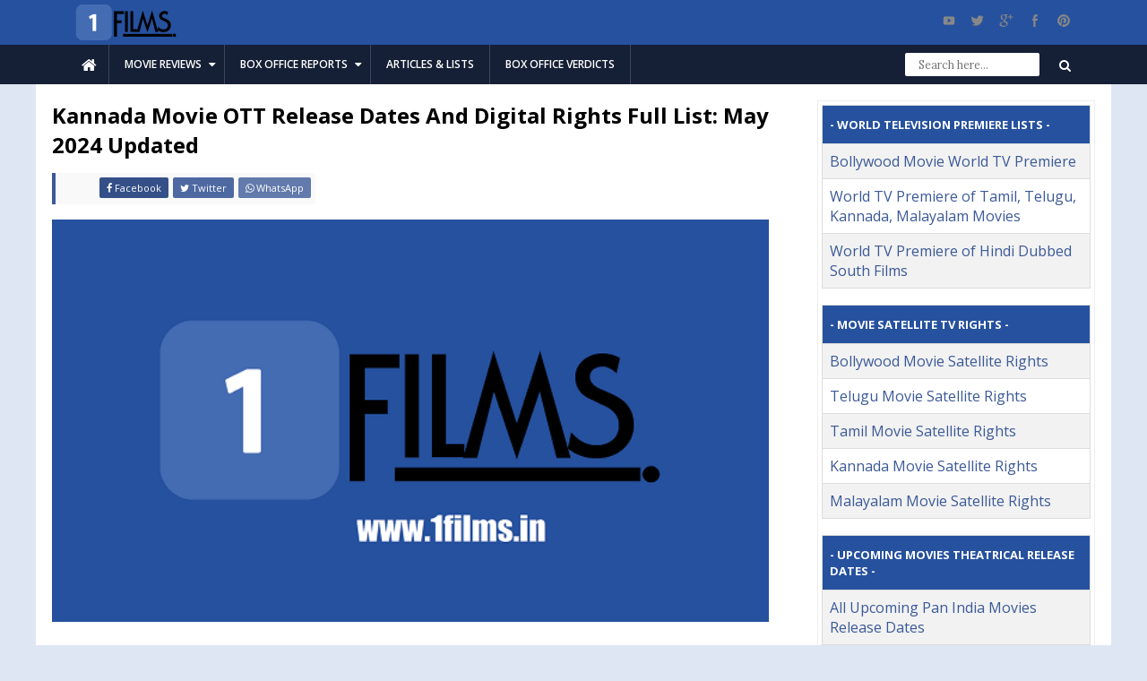

--- FILE ---
content_type: text/html; charset=UTF-8
request_url: https://www.1films.in/2020/04/kannada-movie-digital-rights-digital-release-dates.html
body_size: 26196
content:
<!DOCTYPE html>
<html class='v2' dir='ltr' lang='en-US' xml:lang='en-US' xmlns='http://www.w3.org/1999/xhtml' xmlns:b='http://www.google.com/2005/gml/b' xmlns:data='http://www.google.com/2005/gml/data' xmlns:expr='http://www.google.com/2005/gml/expr'>
<head>
<link href='https://www.blogger.com/static/v1/widgets/335934321-css_bundle_v2.css' rel='stylesheet' type='text/css'/>
<!-- Google tag (gtag.js) -->
<script async='async' src='https://www.googletagmanager.com/gtag/js?id=G-T2Z9QGCVRW'></script>
<script>
  window.dataLayer = window.dataLayer || [];
  function gtag(){dataLayer.push(arguments);}
  gtag('js', new Date());

  gtag('config', 'G-T2Z9QGCVRW');
</script>
<script async='async' src='//pagead2.googlesyndication.com/pagead/js/adsbygoogle.js'></script>
<script>
     (adsbygoogle = window.adsbygoogle || []).push({
          google_ad_client: "ca-pub-1453395506540749",
          enable_page_level_ads: true,
          overlays: {bottom: true}
     });
</script>
<link href="//fonts.googleapis.com/css?family=Open+Sans:300,400,600,700" rel="stylesheet" type="text/css">
<link href='//maxcdn.bootstrapcdn.com/font-awesome/4.4.0/css/font-awesome.min.css' rel='stylesheet'/>
<link href='https://fonts.googleapis.com/css?family=Lora:400,400italic,700,700italic' rel='stylesheet' type='text/css'/>
<link href='https://blogger.googleusercontent.com/img/b/R29vZ2xl/AVvXsEhjcoybERUXoNt71Hg8Pp-0ObFzUTvCVANr_xryNNfD6OU0djM2LSR6tbqD_nhl5e6EyAcVDD8LeNPWvThlhn-5lMyZ9zY-HVUyy4Ad0ZvAQWCj2rk8VN9dEn65zjGuje_aXojj4GPNE_U/s1600/icon-192x192.png' rel='icon' sizes='192x192'/>
<meta content='width=device-width, initial-scale=1, maximum-scale=5' name='viewport'/>
<meta content='#26519E' name='theme-color'/>
<meta content='text/html; charset=UTF-8' http-equiv='Content-Type'/>
<meta content='blogger' name='generator'/>
<link href='https://www.1films.in/favicon.ico' rel='icon' type='image/x-icon'/>
<link href='https://www.1films.in/2020/04/kannada-movie-digital-rights-digital-release-dates.html' rel='canonical'/>
<link rel="alternate" type="application/atom+xml" title="1Films.in - Atom" href="https://www.1films.in/feeds/posts/default" />
<link rel="alternate" type="application/rss+xml" title="1Films.in - RSS" href="https://www.1films.in/feeds/posts/default?alt=rss" />
<link rel="service.post" type="application/atom+xml" title="1Films.in - Atom" href="https://www.blogger.com/feeds/2569976316416354117/posts/default" />

<link rel="alternate" type="application/atom+xml" title="1Films.in - Atom" href="https://www.1films.in/feeds/2267444289953550547/comments/default" />
<!--Can't find substitution for tag [blog.ieCssRetrofitLinks]-->
<link href='https://blogger.googleusercontent.com/img/b/R29vZ2xl/AVvXsEjMQNb7fl7rxZ_yh_JBO8BX3wKCfgvVRlZiG8ipBFoXpC6pkgrOOlKaaShEsyBEjfl9w0W6jZMy8SPdwLjtPQMJVHXzjZrlHqbhZOPBMOJi8lphjluzoJH6lO0QCNlyLhxUmsqD29EDVHmD/s1600/1films.in-logo2+-+Copy2.png' rel='image_src'/>
<meta content='All Latest & Upcoming Kannada Movies Online Digital Rights & Digital Streaming OTT Release Dates | Prime Video, Netflix, Zee5, Sun NXT, Hotstar ...' name='description'/>
<meta content='https://www.1films.in/2020/04/kannada-movie-digital-rights-digital-release-dates.html' property='og:url'/>
<meta content='Kannada Movie OTT Release Dates And Digital Rights Full List: May 2024 Updated' property='og:title'/>
<meta content='All Latest &amp; Upcoming Kannada Movies Online Digital Rights &amp; Digital Streaming OTT Release Dates | Prime Video, Netflix, Zee5, Sun NXT, Hotstar ...' property='og:description'/>
<meta content='https://blogger.googleusercontent.com/img/b/R29vZ2xl/AVvXsEjMQNb7fl7rxZ_yh_JBO8BX3wKCfgvVRlZiG8ipBFoXpC6pkgrOOlKaaShEsyBEjfl9w0W6jZMy8SPdwLjtPQMJVHXzjZrlHqbhZOPBMOJi8lphjluzoJH6lO0QCNlyLhxUmsqD29EDVHmD/w1200-h630-p-k-no-nu/1films.in-logo2+-+Copy2.png' property='og:image'/>
<title>
Kannada Movie OTT Release Dates And Digital Rights Full List: May 2024 Updated | 1Films.in
</title>
<!-- Description and Keywords (start) -->
<meta content='box office collection, box office daywise collection report, box office prediction, screen count, TRP ratings, BARC rating, TV serial TRP, TV channel TRP, movies TRP, shows TRP, programs TRP, digital rights, digital release dates, online streaming dates, video streaming partners, digital premiere, world television premiere, satellite rights, tv rights, advance booking report, budget, movie review, bollywood movie review, hindi movie review, kannada movie review, bollywood trade analysis, box office india' name='keywords'/>
<!-- Description and Keywords (end) -->
<meta content='Kannada Movie OTT Release Dates And Digital Rights Full List: May 2024 Updated' property='og:title'/>
<meta content='https://www.1films.in/2020/04/kannada-movie-digital-rights-digital-release-dates.html' property='og:url'/>
<meta content='article' property='og:type'/>
<meta content='https://blogger.googleusercontent.com/img/b/R29vZ2xl/AVvXsEjMQNb7fl7rxZ_yh_JBO8BX3wKCfgvVRlZiG8ipBFoXpC6pkgrOOlKaaShEsyBEjfl9w0W6jZMy8SPdwLjtPQMJVHXzjZrlHqbhZOPBMOJi8lphjluzoJH6lO0QCNlyLhxUmsqD29EDVHmD/s1600/1films.in-logo2+-+Copy2.png' property='og:image'/>
<meta content='All Latest & Upcoming Kannada Movies Online Digital Rights & Digital Streaming OTT Release Dates | Prime Video, Netflix, Zee5, Sun NXT, Hotstar ...' name='og:description'/>
<meta content='1Films.in' property='og:site_name'/>
<meta content='https://www.1films.in/' name='twitter:domain'/>
<meta content='Kannada Movie OTT Release Dates And Digital Rights Full List: May 2024 Updated' name='twitter:title'/>
<meta content='summary_large_image' name='twitter:card'/>
<meta content='https://blogger.googleusercontent.com/img/b/R29vZ2xl/AVvXsEjMQNb7fl7rxZ_yh_JBO8BX3wKCfgvVRlZiG8ipBFoXpC6pkgrOOlKaaShEsyBEjfl9w0W6jZMy8SPdwLjtPQMJVHXzjZrlHqbhZOPBMOJi8lphjluzoJH6lO0QCNlyLhxUmsqD29EDVHmD/s1600/1films.in-logo2+-+Copy2.png' name='twitter:image'/>
<meta content='Kannada Movie OTT Release Dates And Digital Rights Full List: May 2024 Updated' name='twitter:title'/>
<meta content='All Latest & Upcoming Kannada Movies Online Digital Rights & Digital Streaming OTT Release Dates | Prime Video, Netflix, Zee5, Sun NXT, Hotstar ...' name='twitter:description'/>
<!-- Social Media meta tags -->
<meta content='@1FilmsIN' name='twitter:site'/>
<meta content='@1FilmsIN' name='twitter:creator'/>
<!-- Style CSS -->
<style id='page-skin-1' type='text/css'><!--
body {
background: #dfe6f3;
color: #000000;
font-family: 'Open Sans', serif!important;
font-size: 13px;
margin: 0px;
padding: 0px;
}
a:link, a:visited {
color: #3b5998;
text-decoration: none;
outline: none;
}
a:hover {
color: #5f7ec1;
text-decoration: none;
outline: none;
}
a img {
border-width: 0;
}
a.quickedit img {width: 18px!important; height: 18px!important; padding: 0!important; border: 0!important;margin: 0!important;}
a.quickedit, span.item-control {background: transparent!important; border: 0 !important;padding: 0!important;margin: 0!important;}
.clear{clear:both}
.section,.widget,.widget ul{margin:0;padding:0}
.ad-ab {display: none;}
/* Header */
#header-wrapper {
margin: auto;
position: -webkit-sticky;
position: sticky;
top: 0;
height: 50px;
background: #26519E;
border: 0;
z-index: 999;
}
#header h1 {
margin: 0;
font-size: 20px;
}
#header .description {
margin: 0;
padding: 0;
font-size: 11px;
}
/* Menu */
#li-home {
background: #151f35;
width: 44px;
height: 44px;
float: left;
padding-left: 0px;
margin-left: 6%;
border-right: 1px solid #34495e;
}
#li-home li {
padding: 13px 0px 12px 0px!important;
float: left;
display: inline-block;
}
#li-home li a {
padding: 10px 14px 10px 14px!important;
color: #fff;
font-size: 18px!important;
}
#menu-1,
#menu-1 ul,
#menu-1 ul li,
#menu-1 ul li a  {
margin: 0;
padding: 0;
border: 0;
list-style: none;
line-height: 1;
display: block;
position: -webkit-sticky;
position: sticky;
top: 50px;
z-index: 99999;
-webkit-box-sizing: border-box;
-moz-box-sizing: border-box;
box-sizing: border-box;
}
#menu-1 {
min-height: 44px;
width: auto;
background: #151f35;
margin: auto;
}
#menu-1 ul li {
float: left;
border-right: 1px solid #34495e;
transition: all 0.17s ease-out;
}
#menu-1 ul li:hover {
background: #ffffff;
}
#menu-1.align-center ul {
font-size: 0;
text-align: center;
}
#menu-1.align-center ul li {
display: inline-block;
float: none;
}
#menu-1.align-center ul ul {
text-align: left;
}
#menu-1.align-right ul li {
float: right;
}
#menu-1 ul li a {
padding: 16px 17px 16px 17px;
font-size: 12px;
text-decoration: none;
color: #fff;
font-weight: 550;
text-transform: uppercase;
}
#menu-1 ul li:hover a {
color: #000000;
}
#menu-1 ul li.hasSub a {
padding-right: 25px;
}
#menu-1 ul li.hasSub a:after {
color: #fff;
position: absolute;
top: 13px;
right: 10px;
display: block;
content: "\f0dd";
font-family: FontAwesome;
font-weight: normal;
font-size: 13px;
text-rendering: auto;
-webkit-font-smoothing: antialiased;
-moz-osx-font-smoothing: grayscale;
}
#menu-1 ul ul {
position: absolute;
left: -9999px;
z-index: 9999;
}
#menu-1.align-right ul ul {
text-align: right;
}
#menu-1 ul ul li {
margin-top: -6px;
margin-bottom: 6px;
margin-right: 0;
margin-left: 0;
border-right: 0;
height: 0;
-webkit-transition: all .17s ease;
-moz-transition: all .17s ease;
-ms-transition: all .17s ease;
-o-transition: all .17s ease;
transition: all .17s ease;
}
#menu-1 li:hover ul {
left: auto;
}
#menu-1.align-right li:hover ul {
left: auto;
right: 0;
}
#menu-1 li:hover ul li {
height: 35px;
}
#menu-1 ul ul li a {
border-bottom: 1px solid #34495e;
padding: 11px 15px;
width: 190px;
font-size: 12px;
text-transform: capitalize;
text-decoration: none;
color: #fff!important;
font-weight: 400;
background: #151f35;
transition: all 0.17s ease-out;
}
#menu-1 ul ul li a:hover {
background: #3b5998;
}
#menu-1 ul li ul.open li a {
background: #2D3E50;
}
#menu-1 ul ul li:last-child a,
#menu-1 ul ul li.last-item a {
border-bottom: 1px solid transparent;
}
#menu-1 ul ul li:hover a,
#menu-1 ul ul li a:hover {
color: #ffffff;
}
#menu-1 ul li.hasSub ul li a:after {
display: none!important;
}
#menu-1 div.clear {
clear: none!important;
}
#selectnav1 {display: none;}
/* Outer Wrapper */
#outer-wrapper {
max-width: 1200px;
background: #FFFFFF;
margin: auto;
padding: 0px;
text-align: left;
}
#content-wrapper {
background: #fff;
padding: 15px 18px 15px 10px;
overflow: hidden;
}
#main-wrapper {
max-width: 800px;
background: #fff;
float: left;
margin: auto;
margin-top: 3px;
margin-left:8px;
padding: 0;
word-wrap: break-word;
overflow: hidden;
}
#main {
width:auto;
padding: 0;
}
/* Posts */
h2.date-header {
margin: 1.5em 0 .5em;
display: none;
}
.wrapfullpost {
}
.post-footer {
margin: 0;
}
.comment-link {
margin-$startSide: .6em;
}
.postmeta-primary {
color: #999;
font-size: 12px;
line-height: 18px;
padding: 0 0 5px 0;
}
.postmeta-secondary {
color: #999;
font-size: 12px;
line-height: 18px;
padding: 0 0 10px 0;
}
.postmeta-primary a {
text-transform: uppercase;
color: #3498db;
text-decoration: none;
}
.postmeta-primary {
font-size: 14px;
line-height: 18px;
padding: 0 0 20px 0;
border-bottom: 1px solid #eeeeee;
margin-bottom: 30px;
}
.post {
width: 100%;
}
.main .widget {
margin: 0 0 5px;
padding: 0 0 2px;
}
.main .Blog {
border-bottom-width: 0;
}
.feed-links {
clear: both;
line-height: 2.5em;
}
#navbar-iframe {
height: 0;
visibility: hidden;
display: none;
}
/* vCard Head Phot */
.the-logo img {
width: 200px;
height: 40px;
}
.the-logo {
float: left;
width: 200px;
height: 40px;
margin-top: 5px;
overflow: hidden;
padding-left: 0px;
margin-left: 3.8%;
}
/* Tab Featured */
.label_with_thumbs li {
float: left;
width: 440px;
margin: 0px!important;
padding: 0px!important;
height: 256px;
overflow: hidden;
}
.featuteimages {
float: left;
}
#feature_tab ul {
margin: 0px;
padding: 0px;
}
.label_with_thumbs img {
max-width: 100%;
width: 440px;
height: 256px;
}
h2.feature_title_tab {
color: #333333;
float: left;
width: 100%;
font-size: 36px;
margin: 0px;
margin-bottom: 20px;
display: initial!important;
margin-left: -3px;
}
.tabs-widget-current {
font-weight: bold;
color: #111!important;
}
/* Footer */
.footer-wrap {
width: auto;
background: #3b5998;
margin: 0 auto;
overflow: hidden;
padding-top: 20px;
padding-bottom: 10px;
border-top: 10px solid #eee;
}
.footer-widget {
width: 24.955555%;
float: left;
display: inline-block;
margin-left: 80px;
}
.footer-widget .widget {
width: 100%;
}
.footer-widget h2 {
font-size: 12px;
color: #ffffff;
font-weight: 700;
text-transform: uppercase;
margin-bottom: 6px;
padding: 0
line-height: 1em;
border-bottom: 0px solid #eee;
padding: 0px 0 3px 0;
}
.footer-widget ul {
padding-left: 0;
}
.list-label-widget-content ul li {
list-style: none;
margin: 0;
padding: 7px 0 7px 10px;
}
.list-label-widget-content ul li:before {
content: "\f0da";
font-size: 12px;
color: #000000;
display: inline-block;
font-family: FontAwesome;
font-style: normal;
font-weight: bold;
line-height: normal;
-webkit-font-smoothing: antialiased;
-moz-osx-font-smoothing: grayscale;
}
.list-label-widget-content ul li a {
font-size: 12px;
color: #000000;
}
.list-label-widget-content ul li a:hover {
text-decoration: underline;
}
.footer-widget .PopularPosts li {
padding-left: 0px;
border-bottom: 0px none;
}
.footer-widget .PopularPosts .item-title a {
line-height: 1.5em;
color: #ffffff;
text-transform: capitalize;
}
.footer-widget .PopularPosts ul li:hover {
background: transparent none repeat scroll 0% 0%;
}
.footer-widget .PopularPosts ul li a:hover {
color: #ffffff;
}
.footer-widget .FeaturedPost .image {
width: 280px;
height: 165px;
padding-top: 7px;
}
.footer-widget .FeaturedPost .post-summary a {
font-size: 13px;
color: #ffffff;
text-transform: capitalize;
}
.logo-footer {
margin: 20px 0 10px;
padding: 0;
}
.desc-footer {
color: #2D3E50;
line-height: 1.4em;
font-size: 14px;
padding: 0;
font-family:'Lora', serif;
}
.desc-footer p {
margin: 0;
}
#footer-container {
background: #151f35;
width: auto;
height: 44px;
margin: 0px auto;
border-top: 0px solid #eee;
border-bottom: 3px solid #000000;
}
#footer-container-right p {
color: #ffffff;
text-transform: capitalize;
font-size: 12px;
font-weight: 400;
margin-top: 14px;
margin-right: 6%;
padding-right: 0px;
text-align: right;
float: right;
width: 240px;
}
#footer-container-left {
text-transform: capitalize;
font-size: 12px;
color: #ffffff;
font-weight: 400;
margin-top: 14px;
margin-left: 5%;
padding-left: 0px;
text-align: left;
float: left;
width: 350px;
}
#footer-container-left a {
color: #ffffff;
padding-right: 20px;
text-decoration: none;
}
#footer-container-left a:hover {
text-decoration: underline;
}
#footer-container-left a:after {
content: "|";
color: #2D3E50;
position: absolute;
margin-left: 8px;
font-size: 12px;
font-weight: 400;
}
#footer-container-left a:last-child:after {
display: none;
}
#footer-container-right p a {
color: #3b5998;
text-decoration: none;
}
#footer-container-right p a:hover {
color: #203051;
text-decoration: underline;
}
/* Post */
.post-body {
width: auto;
float: left;
margin-right: 0px;
margin-left: 0px;
margin-top: 0px;
margin-bottom: 15px;
font-family: 'Lora', serif;
font-size: 15px;
line-height: 1.5em;
font-weight: 400;
-webkit-touch-callout: none;
-webkit-user-select: none;
-khtml-user-select: none;
-moz-user-select: none;
-ms-user-select: none;
user-select: none;
}
.post {
margin: auto;
border-bottom: 0px solid #eeeeee;
padding-bottom: 0px;
float: left;
}
h1.post-title.entry-title {
font-size: 24px;
font-weight: 700;
line-height: 33px;
text-transform: inherit;
text-decoration: none;
float: left;
margin-top: 0px;
margin-bottom: 15px;
}
h1.post-title.entry-title a {
color: #203051;
}
.entrybody img {
max-width: 100%;
width: 100%;
height: auto;
}
/* Popular */
.PopularPosts img {
width: 60px;
height: 55px;
padding: 0px;
margin-right: 10px;
box-shadow: 4px 4px #eee;
border-radius: 2px;
transition: all 0.17s ease-out;
}
.PopularPosts img:hover {
opacity: 0.8;
}
.PopularPosts li {
float: left;
width: auto;
height: auto;
padding: 8px!important;
margin: 0px!important;
border-bottom: 1px solid #eee;
}
.PopularPosts ul li:hover {
background: #f9f9f9;
}
.PopularPosts ul li:first-child {
margin-top: -5px !important;
}
.PopularPosts li:last-child {
border-bottom:0px !important;
}
.PopularPosts .item-thumbnail {
margin: 0px;
}
.PopularPosts .item-title {
font-weight: bold;
font-size: 12px;
}
.PopularPosts .item-title a {
color: #2D3E50;
text-decoration: none;
font-size: 13px;
font-weight: 400;
line-height: 1.2em;
}
.PopularPosts .item-title a:hover {
color:#3b5998;
text-decoration: none;
}
/* Grid Style */
.grid_layout img {
max-width: 100%;
width: 207.5px;
height: 181px;
}
.grid_layout li {
max-width: 100%;
width: 207.5px;
height: 181px;
}
.normal_grid {
margin: 50px;
}
.normal_grid img {
width: 240px;
height: 215px;
}
.normal_grid li {
width: 240px;
height: 215px;
}
/* Pagination */
.showpageOf {
display: none;
}
.showpagePoint {
padding: 5px 5px 5px 5px;
margin-left: 2px;
margin-right: 2px;
background: transparent;
float: left;
color: #5b5b5b;
font-size: 13px;
font-weight: 400;
}
.showpageNum a {
padding: 5px 5px 5px 5px;
margin-left: 2px;
margin-right: 2px;
background: transparent;
float: left;
color: #ADADAD;
font-size: 13px;
font-weight: 400;
text-decoration: none;
}
.showpage a {
padding: 5px 5px 5px 5px;
margin-left: 2px;
margin-right: 2px;
background: transparent;
float: left;
color: #ADADAD;
font-size: 13px;
font-weight: 400;
text-decoration: none;
}
.showpage a:hover {
color: #5b5b5b;
background: transparent;
}
.showpageNum a:hover {
color: #5b5b5b;
background: transparent;
}
.showpageArea {
float: right;
}
.home-link {display: none;}
/* Label Filled under */
.labelmen {
width: 780px;
height: 14px;
display: inline-block;
color: #203051;
background: #f9f9f9;
font-size: 12px;
font-weight: 400;
text-transform: uppercase;
border-left: 4px solid #3b5998;
padding: 9px 10px 10px;
margin-bottom: 10px;
line-height: 0;
}
#tags-lab {
float: left;
padding-top: 2px;
}
.labelmen h9 {
text-transform: capitalize;
font-size: 12px;
font-weight: 400;
}
.labelmen a {
text-decoration: none;
text-transform: capitalize;
color: #3b5998;
margin-right: 3px;
}
.labelmen a:hover {
color: #203051;
}
.share-mini {
height: 22px;
float: right;
padding-right: 3px;
margin-top: -2px;
font-size: 12px;
font-weight: 400;
text-transform: capitalize;
}
.share-mini h8 {
color: #2D3E50;
padding-right: 5px;
}
.share-mini a {
display: inline-block;
color:#fff;
padding:4px 5px 4px 5px;
border-radius: 2px;
}
.share-mini a:hover {
color:#fff;
}
.share-mini .fac-mini {
background:#3b5998;
}
.share-mini .fac-mini:hover {
background:rgba(49, 77, 145, 0.7);
}
.share-mini .twi-mini {
background:#00acee;
}
.share-mini .twi-mini:hover {
background:rgba(7, 190, 237, 0.7);
}
.share-mini .goo-mini {
background:#25D366;
}
.share-mini .goo-mini:hover {
background:rgba(37, 211, 102, 0.7);
}
#post-meta {
background: #f9f9f9;
float: left;
width: 290px;
height: 25px;
border-left: 4px solid #3b5998;
padding-top: 5px;
padding-bottom: 5px;
margin-bottom: 17px;
}
.social-meta {
float: left;
}
.social-meta li {
display: inline-block;
padding-top: 3px;
}
.sm-photo {
width:25px;
height:25px;
position: absolute;
margin-left: 5px;
}
.sm-photo img {
width:25px;
height:25px;
border-radius: 2px;
box-shadow: 2px 2px #eee;
}
.sm-author {
margin-left: 38px;
font-size: 12px;
}
.sm-date {
margin-left: 5px;
font-size: 11px;
}
.sm-date span a {
color: #2D3E50;
}
.sm-date .fa-calendar {
font-size: 14px;
margin-right: 5px;
}
.post-timestamp {margin: 0!important;}
.share-art {
height: 22px;
float: right;
padding-right: 5px;
padding-top: 0px;
font-size: 11px;
font-weight: 400;
text-transform: capitalize;
}
.share-art a {
color:#fff;
padding: 4px 8px 4px 8px;
margin-left: 2px;
border-radius: 2px;
display: inline-block;
}
.share-art a:hover {
color:#fff;
}
.share-art .fac-art {
background:#355088;
}
.share-art .fac-art:hover {
background:rgba(53, 80, 136, 0.7);
}
.share-art .twi-art {
background:#4E69A2;
}
.share-art .twi-art:hover {
background:rgba(78, 105, 162, 0.7);
}
.share-art .wap-art {
background:#627AAC;
}
.share-art .wap-art:hover {
background:rgba(98,122,172, 0.7);
}
.post-body a {
margin: 0px;
}
.post-body img {
max-width: 100%;
height: auto;
}
.post-body iframe {
width: 100%;
}
.container {
position: relative;
max-width: 100%;
margin: 0 auto;
}
.container img {
vertical-align: middle;
}
.container .content {
position: absolute;
bottom: 0;
background: rgba(0, 0, 0, 0.5); /* Black background with transparency */
color: #f1f1f1;
width: 100%;
padding-left: 15px;
padding-right: 15px;
padding-bottom: 1px;
padding-top: 10px;
box-sizing: border-box;
}
.date-header {
display: none;
}
.feed-links {
display: none;
}
#navbar-iframe{height:0;visibility:hidden;display:none;}
.footer-widget-box ul {
padding: 0px;
margin: 0px;
}
.footer-widget-box ul li {
list-style: none;
display: block;
}
.footersec .widget {
margin-bottom: 50px;
}
/* Sidebar */
.sidebar-right {
float: right;
width: 310px;
margin-top: 3px;
margin-right: 0px;
border: 0;
}
.sidebara h2 {
margin-top: 0;
margin-bottom: 0;
font-size: 13px;
color: #203051;
font-weight: 400;
line-height: 1;
text-transform: capitalize;
padding: 6px 5px 5px 7px;
border-bottom: 1px solid #eee;
border-left: 0;
border-right: 0;
}
.sidebara {
font-size:13px;
}
.sidebara .list-label-widget-content ul {
list-style:none;
margin:0;
padding:0;
}
.sidebara .list-label-widget-content li {
float: left;
background: #fff;
border: 0px;
border-bottom: 1px solid #eee;
padding: 5px 10px 5px 10px;
width: 108px;
}
.sidebara .list-label-widget-content li:hover {
background:#f9f9f9;
}
.sidebara .list-label-widget-content li a {
color: #2D3E50;
text-decoration: none;
font-size: 12px;
padding: 0px;
}
.sidebara .list-label-widget-content li a:hover {
color: #3b5998;
}
.sidebara .list-label-widget-content li:last-child {
border-bottom:0px;
}
.sidebara .widget-content.list-label-widget-content  {
padding:0px;
}
.sidebara .widget {
background: #fff;
border: 1px solid #eee;
margin-top: 0px;
border-radius: 0;
margin-bottom: 10px;
}
.sidebara .list-label-widget-content h2 {
margin-bottom: 0px!important;
}
.sidebara .list-label-widget-content ul li span:last-child {
float: right;
padding-top: 3px;
color: #909090;
font-size: 10px;
}
.sidebara .list-label-widget-content ul li:before {display: none;}
.sidebarb h2 {
margin-top: 0;
margin-bottom: 0;
font-size: 13px;
color: #203051;
font-weight: 400;
line-height: 1;
text-transform: capitalize;
padding: 6px 5px 5px 7px;
border-bottom: 1px solid #eee;
border-left: 0;
border-right: 0;
}
.sidebarb {
font-size:13px;
}
.sidebarb ul {
list-style:none;
margin:0;
padding:0;
}
.sidebarb li {
line-height:1.4em;
}
.sidebarb .widget-content  {
padding:0px;
}
.sidebarb .widget {
background: #fff;
border: 1px solid #eee;
margin-top: 0px;
border-radius: 0;
margin-bottom: 10px;
}
.sidebarb .widget-content.popular-posts {
padding-top: 5px;
}
.sidebara .widget.HTML .widget-content, .sidebarb .widget.HTML .widget-content {
padding: 4px;
}
.cloud-label-widget-content {
padding: 5px!important;
}
.cloud-label-widget-content span a, .cloud-label-widget-content span span {
font-size: 13px;
color: #2D3E50;
background-color: rgba(249, 249, 249, 0.7);
border: 1px solid #EEE;
padding: 5px 10px;
float: left;
position: relative;
margin: 2px;
text-transform: capitalize;
-webkit-border-radius: 2px;
-moz-border-radius: 2px;
border-radius: 2px;
}
.cloud-label-widget-content span a:hover, .cloud-label-widget-content span span:hover {
color: #3b5998;
border:1px solid #e4e4e4;
}
.label-size-1, .label-size-2 {
opacity: 100;
}
.fa {
display: inline-block;
font-family: FontAwesome;
font-style: normal;
font-weight: normal;
line-height: normal;
-webkit-font-smoothing: antialiased;
-moz-osx-font-smoothing: grayscale;
}
.toprollovericons {
width: 180px;
height: 40px;
float: right;
margin-top: 4px;
margin-right: 6%;
padding: 0px;
}
.toprollovericons .widget-content {
border: 0;
margin: 0;
padding:0;
}
#ib-search {
width: 200px;
float: right;
padding-right: 0px;
margin-right: 5.5%;
}
.textfield {
background: #fff;
border: 0;
color: #2D3E50;
font-size: 12.499px;
font-family: 'Lora', serif;
outline: medium none;
padding: 0px 5px 0px 15px;
width: 130px;
height: 26px;
margin-left: 0px;
margin-top: 9px;
float: left;
border-radius: 2px;
}
#ib-search button {
background-color: #151f35;
border: 0;
color: #fff;
cursor: pointer;
font-size: 14px;
padding-top: 13px;
padding-bottom: 15px;
padding-left: 16px;
padding-right: 15px;
float: right;
max-height: 44px;
max-width: 44px;
}
#ib-search button:hover {
background-color: #3b5998;
color: #000000;
}
.search-mobile {
display: none;
}
.button2 {
padding: 0!important;
border: 0!important;
width: 0!important;
}
.ads-post h2 {
display: none;
}
.ads-post .widget {
max-width: 730px;
max-height: 90px;
margin: auto;
padding: 5px;
border: 1px solid #eee;
border-bottom: 0px;
}
.ads-post .widget img, .ads-post .widget iframe {
max-width: 100%!important;
height: auto!important;
}
#top-home-700 .widget-content {
max-width: 730px;
max-height: 90px;
margin: auto;
padding: 5px;
border: 1px solid #eee;
border-bottom: 0px;
}
#top-home-700 .widget img, #top-home-700 .widget iframe {
max-width: 100%!important;
height: auto!important;
}
/* Meta Home */
.meta-home {
display: block;
}
.meta-home li {
display: inline-block;
font-size: 12px;
font-family: "Open Sans",serif !important;
line-height: 1em !important;
margin: 1px 10px 5px 0px !important;
}
.meta-home li .fa {
margin-right: 5px;
}
/* Aboug */
.aboug .widget {
background: #f9f9f9;
max-height: 90px;
max-width: 730px;
margin: 0 auto 14px auto!important;
padding: 5px;
border-left: 0px solid #3b5998;
}
.aboug .widget img, .aboug .widget iframe {
max-width: 100%!important;
height: auto!important;
}
/* Table CSS Styling */
#databoxblue {
border-collapse: collapse;
width: 100%;
overflow-x: auto;
}
#databoxblue td, #databoxblue th {
border: 1px solid #ddd;
padding: 8px;
}
#databoxblue tr:nth-child(even){background-color: #f2f2f2;}
#databoxblue tr:hover {background-color: #ddd;}
#databoxblue th {
padding-top: 12px;
padding-bottom: 12px;
text-align: left;
background-color: #26519E;
color: white;
}
/* Related Posts */
#related-posts {
float: left;
max-width: 800px;
background: #f9f9f9;
padding: 0;
margin-bottom: 14px;
margin-right: auto;
border-left: 4px solid #3b5998;
}
#related-posts h2 {
font-size: 16px;
font-weight: 700;
background: #f9f9f9;
text-transform: capitalize;
color: #203051;
padding: 8px 5px 0px 10px;
margin-top: 0;
margin-bottom: 2px;
border-left: 0;
}
#related-posts img {
width: 70px!important;
height: 60px!important;
border-radius: 2px;
position: relative;
float: left;
transition: all 0.17s ease-in-out;
box-shadow: 4px 4px #eee!important;
}
#related-posts a {
width: 360px;
height: 60px;
color: #31465A!important;
margin: 0 5px;
margin-bottom: 10px;
font-size: 13.4px!important;
}
#related-posts #titles {
width: auto;
line-height: 1.3em;
font-weight: 700;
margin-top: 0px;
float: none;
overflow: hidden;
padding-left: 12px;
}
#related-posts #titles h3 {
font-size: 13px;
}
#related-posts a:hover {
color: #3b5998!important;
}
#related-posts img:hover {
opacity: 0.8;
transition: all 0.17s ease-in-out;
}

--></style>
<style id='template-skin-1' type='text/css'><!--
ul, li {
list-style:none;
padding: 0;
}
body#layout .section h4 {
font-family: 'Open Sans',sans-serif;
margin: 2px;
color: #31465A;
}
body#layout .draggable-widget .widget-wrap2 {
background: #31465A url(https://www.blogger.com/img/widgets/draggable.png) no-repeat 4px 50%!important;
cursor: move;
}
body#layout div.section {
background-color: #f8f8f8;
border: 1px solid #ccc;
font-family: sans-serif;
margin: 0 4px 8px 4px!important;
overflow: visible;
padding: 4px;
position: relative;
width: auto;
}
body#layout .add_widget a {
color: #3b5998;
text-decoration: none;
font-size: 12px;
}
body#layout .editlink {
border: 1px solid;
border-radius: 2px;
padding: 0 2px;
}
body#layout #header-wrapper {
margin: 0;
height: auto;
}
body#layout #header {
float: left;
width: 136px;
max-width: 136px;
height: auto;
}
body#layout .social-x {
float: right;
height: auto;
}
body#layout .ads-top-728 {
float: left;
margin: 0;
width: 675px;
}
body#layout #li-home {
display: none;
}
body#layout #menu-1 {
background: #3b5998;
padding-top: 15px;
padding-bottom: 1px;
}
body#layout #menu-1:before {
content:'Main Menu';
font-family: sans-serif;
color: #fff;
font-size: 20px;
font-weight: bold;
margin-top: 5px;
margin-bottom: 15px;
display: inline-block;
}
body#layout #menu-1 {
clear: both;
}
body#layout .sidebar-left {
float: left;
width: 168px;
}
body#layout .m-rec {
display: none;
}
body#layout #main-wrapper {
float: left;
width: 468px;
}
body#layout .sidebar-right {
margin-top: 3px;
float: right;
width: 292px;
}
body#layout .footer-wrap div.section {
float: left;
width: 31.4555%;
}
body#layout .footer-wrap {
padding-top: 0;
}
body#layout .ad-ab {
display: inline-block;
background-color: #ea6153;
width: 460px;
float: none;
margin-top: 0;
margin-left: 2px;
padding-top: 10px;
clear: both;
}
body#layout .ad-ab:before {
content:'Post Options - (Internal Page)';
font-family: sans-serif;
color: #fff;
font-size: 20px;
font-weight: bold;
margin-top: 5px;
margin-bottom: 15px;
display: inline-block;
}
body#layout .footer-wrap {
background-color: #f39c12;
display: inline-block;
padding-top: 10px;
}
body#layout .footer-wrap:before {
content:'Footer Sections';
font-family: sans-serif;
color: #fff;
font-size: 20px;
font-weight: bold;
margin-top: 5px;
margin-bottom: 15px;
display: block;
}
--></style>
<style type='text/css'>
#blog-pager {
background: #f9f9f9;
height: auto;
overflow: hidden;  
margin: 0 0 14px 0!important;
padding: 10px;
border-left: 4px solid #3b5998; 
}
#blog-pager-newer-link {
font-size: 13px;
width:49.9%;
text-align:left;
line-height: 1.3em;
}
a.blog-pager-newer-link:before {
content: "Prev";
font-weight: bold;
display: block;
}
#blog-pager-older-link {
font-size: 13px;
width:49.9%;
text-align:right;
line-height: 1.3em;
}
a.blog-pager-older-link:before {
content: "Next";
font-weight: bold;
display: block;
}
#blog-pager-newer-link a, #blog-pager-older-link a {color:#31465A;}
#blog-pager-newer-link a:hover, #blog-pager-older-link a:hover {color:#3b5998;}
</style>
<style type='text/css'>
/*=====================================
== Menu Responsive ==
=====================================*/
@media only screen and (max-width: 998px) {
#menu {
overflow: hidden;
}
#nav {
display: none!important;
}
#selectnav1 {
display: block;
width: 200px;
}
.selectnav {
width: auto;
background-color: #151f35;
color: #fff;
position: relative;
border: 1px solid #202E3C;
padding: 4px 10px 5px !important;
margin: 7px 0px 0px 7px;
}
}

/*=====================================
== Responsive Design ==
=====================================*/

@media only screen and (max-width: 1180px) {

#main-wrapper {
width: 65%;
margin-left: 8px;
}
.sidebar-right {
width: 30%;
}
.sidebarb .widget img, .sidebarb .widget iframe{
max-width: 100%!important;
height: auto!important;
}
.footer-widget {
width: 24%;
margin-left: 6%;
}
.footer-widget img, .footer-widget iframe{
max-width: 100%!important;
height: auto!important;
}
}

@media only screen and (max-width: 970px) {

.PopularPosts .item-title a {
font-size: 12px;
}
}

@media only screen and (max-width: 767px) {

#footer-container-right p {
display: none!important;
}
#content-wrapper {
padding: 15px;
}
#main-wrapper {
width: 100%;
margin-left: 0px;
margin-right: 8px!important;
float: none!important;
}
.sidebar-right {
width: 100%;
float: none!important;
}
.post h2 a {
 font-size: 14px;
}
.PopularPosts li {
float: none;
}
.footer-widget .PopularPosts li {
padding-left: 0 !important;
padding-bottom: 11px !important;
border-bottom: 0px solid #eee!important;
}
.footer-widget {
width: auto;
margin-left: 5%;
margin-right: 5%;
float: none!important;
display: block;
}
.footer-widget .widget {
margin-bottom: 15px;
}
}

@media only screen and (max-width: 540px) {
#content-wrapper {
padding: 10px;
}
.the-logo {
margin-left: 0%;
}
#li-home {
margin-left: 0%;
}
#selectnav1 {
width: 150px;
}
#ib-search {
width: 160px;
margin-right: 0%;
}
.textfield {
padding: 0px 5px 0px 10px;
width: 100px;
height: 26px;
}
.toprollovericons {
margin-right: 0%;
}
.post h2 a {
 font-size: 13px;
}
}

@media only screen and (max-width: 420px) {
.toprollovericons {
    display: none!important;
}
#selectnav1 {
width: 115px;
}
#ib-search {
width: 135px;
margin-right: 0%;
}
.textfield {
padding: 0px 10px 0px 5px;
width: 75px;
height: 26px;
}
.post h2 a {
 font-size: 12px;
}
#footer-container-left {
width: auto;
font-size: 3vw;
}
}

@media only screen and (max-width: 319px) {
#selectnav1 {
width: 99px;
}
.post h2 a {
 font-size: 11px;
}
}

</style>
<style type='text/css'>
/*=====================================
== Responsive Design (Internal Page) ==
=====================================*/
@media only screen and (max-width: 1180px) {
.post-body {
width: auto;
}
.labelmen {
width: 95%;
float: left;
display: block;
overflow: hidden;  
}
#related-posts a {
  width: 270px;
  height: 60px;
}
}

@media only screen and (max-width: 970px) {
.resp_del, .resp_del2, .resp_del3, .resp_del4 {
display: none;
}
.fa-twitter-square, .fa-pinterest-square, .fa-facebook-official, .fa-google-plus-square {
font-size: 55px!important;
}
.share-art .fac-art {
padding: 4px 10px;    
}

#related-posts a {
  width: auto;
}
.share-mini {
padding-right: 0px;
text-align: right;
}
.share-mini a {
margin-left: 3px;
margin-right: 0px;
padding: 4px 6px;
}
.share-mini .fac-mini {
padding: 4px 8.15px;   
}
}

@media only screen and (max-width: 767px) {
.fa-twitter-square, .fa-pinterest-square, .fa-facebook-official, .fa-google-plus-square {
font-size: 75px!important;
}
}

@media only screen and (max-width: 540px) {
h1.post-title.entry-title {
font-size: 19px;
line-height: 1.4em;
}
.post-body h2 {
font-size: 17px!important;
}
#post-meta {
width: 276px;
}
#tags-lab, .sm-date, .share-art a:nth-of-type(4), .share-art a:nth-of-type(5), .aboug {
display: none!important;    
}
.post-body img {
min-width: 270px;
}
.labelmen {
padding: 9px 7px 12px 10px;
}
.resp_del2, .resp_del3 {
display: inherit;   
padding-left: 3px; 
}
#blog-pager-newer-link {
width: 100%; 
margin-bottom: 5px;
padding-bottom: 5px;  
border-bottom: 1px solid #eee;
}
#blog-pager-older-link {
width: 100%;    
}
}

@media only screen and (max-width: 319px) {
h1.post-title.entry-title {
font-size: 17px;
}
.post-body h2 {
font-size: 15px!important;
}
#post-meta {
width: 196px;
}
.post-body {
font-size: 13px;
}
.post-body img {
min-width: 170px;
}
.sm-author {
display: none;    
}
.fa-twitter-square, .fa-pinterest-square, .fa-facebook-official, .fa-google-plus-square {
font-size: 55px!important;
}
.share-art {
padding-top: 1px;
}  
.share-art a:nth-of-type(4), .share-art a:nth-of-type(5) {
display: inline-block!important;
}
.resp_del2, .resp_del3 {
display: none;    
}
#related-posts h2 {
font-size: 14px;
padding: 8px 5px 7px 10px;
}
#related-posts #titles h3 {
line-height: 1.2em;
font-size: 11px !important;
}
#blog-pager-newer-link a, #blog-pager-older-link a {
font-size: 12px;
}
.comments h4 {
font-size: 14px;
}
iframe.blogger-iframe-colorize, iframe.blogger-comment-from-post {
height: 304px!important;
}
}

</style>
<script async='async' src='https://ajax.googleapis.com/ajax/libs/jquery/1.11.0/jquery.min.js' type='text/javascript'></script>
<script type='text/javascript'>
var Summary = {
    displayimages: true,
    imagePosition: 'left',
    Widthimg: 0,
    Heightimg: 0,
    noThumb: 'https://blogger.googleusercontent.com/img/b/R29vZ2xl/AVvXsEh591b0fYtjAT8rURukaKZoxs9s3yTFURRaThmXH4OGbSe2ajLQqwYTHOLyCKCNDwUtL3xq_F-9nBZEEW4YDXc_2WDeFyQDZzTlnywn9FmIlUIi0UT-XKR2eOCC3R_oi-8H5vC-Od1lIXg/s1600/no-thumb.jpg',
    SummaryWords: 13,
    wordsNoImg: 13,
    skipper: 0,
    DisplayHome: true,
    DisplayLabel: true
};
</script>
<script type='text/javascript'>
/*<![CDATA[*/
var defaultnoimage="https://blogger.googleusercontent.com/img/b/R29vZ2xl/AVvXsEjbOId7Q3T6BXl8yrHg-kxXOW9zVXEyzYCkTfza97knUzKQHUhbxkQcAq_57se3dZpXbJXbL5sb6C5ni9u_akJMWC5jE2Xow_1jM3anXxiDyDYnpZXfwVu4kA9SVm-weJSbETfJ01K-0Wh1/s1600/no_image.jpg";
var maxresults=4;
var splittercolor="#fff";
var relatedpoststitle="You May Also Like - ";
var relatedTitles = new Array();
var relatedTitlesNum = 0;
var relatedUrls = new Array();
var thumburl = new Array();
/*]]>*/
</script>
<script type='text/javascript'>
/*<![CDATA[*/


// Related Posts
function related_results_labels_thumbs(json){for(var i=0;i<json.feed.entry.length;i++){var entry=json.feed.entry[i];relatedTitles[relatedTitlesNum]=entry.title.$t;try{thumburl[relatedTitlesNum]=entry.media$thumbnail.url}catch(error){s=entry.content.$t;a=s.indexOf("<img");b=s.indexOf("src=\"",a);c=s.indexOf("\"",b+5);d=s.substr(b+5,c-b-5);if((a!=-1)&&(b!=-1)&&(c!=-1)&&(d!="")){thumburl[relatedTitlesNum]=d}else{if(typeof(defaultnoimage)!=='undefined')thumburl[relatedTitlesNum]=defaultnoimage;else thumburl[relatedTitlesNum]="https://blogger.googleusercontent.com/img/b/R29vZ2xl/AVvXsEjbOId7Q3T6BXl8yrHg-kxXOW9zVXEyzYCkTfza97knUzKQHUhbxkQcAq_57se3dZpXbJXbL5sb6C5ni9u_akJMWC5jE2Xow_1jM3anXxiDyDYnpZXfwVu4kA9SVm-weJSbETfJ01K-0Wh1/s1600/no_image.jpg"}}if(relatedTitles[relatedTitlesNum].length>5000)relatedTitles[relatedTitlesNum]=relatedTitles[relatedTitlesNum].substring(0,5000)+"...";for(var k=0;k<entry.link.length;k++){if(entry.link[k].rel=='alternate'){relatedUrls[relatedTitlesNum]=entry.link[k].href;relatedTitlesNum++}}}}function removeRelatedDuplicates_thumbs(){var tmp=new Array(0);var tmp2=new Array(0);var tmp3=new Array(0);for(var i=0;i<relatedUrls.length;i++){if(!contains_thumbs(tmp,relatedUrls[i])){tmp.length+=1;tmp[tmp.length-1]=relatedUrls[i];tmp2.length+=1;tmp3.length+=1;tmp2[tmp2.length-1]=relatedTitles[i];tmp3[tmp3.length-1]=thumburl[i]}}relatedTitles=tmp2;relatedUrls=tmp;thumburl=tmp3}function contains_thumbs(a,e){for(var j=0;j<a.length;j++)if(a[j]==e)return true;return false}function printRelatedLabels_thumbs(current){var splitbarcolor;if(typeof(splittercolor)!=='undefined')splitbarcolor=splittercolor;else splitbarcolor="#DDDDDD";for(var i=0;i<relatedUrls.length;i++){if((relatedUrls[i]==current)||(!relatedTitles[i])){relatedUrls.splice(i,1);relatedTitles.splice(i,1);thumburl.splice(i,1);i--}}var r=Math.floor((relatedTitles.length-1)*Math.random());var i=0;if(relatedTitles.length>0)document.write('<h2>'+relatedpoststitle+'</h2>');document.write('<div style="clear: both;"/>');while(i<relatedTitles.length&&i<15&&i<maxresults){document.write('<a style="text-decoration:none;padding:5px;float:left;');if(i!=0)document.write(''+splitbarcolor+';"');else document.write('"');document.write(' href="'+relatedUrls[r]+'"><img src="'+thumburl[r]+'"/><div id="titles"><h3>'+relatedTitles[r]+'</h3></div></a>');i++;if(r<relatedTitles.length-1){r++}else{r=0}}document.write('</div>');relatedUrls.splice(0,relatedUrls.length);thumburl.splice(0,thumburl.length);relatedTitles.splice(0,relatedTitles.length)}$(document).ready(function(){var dimension=415;$('#PopularPosts1,#PopularPosts2,#related-posts').find('img').each(function(n,image){var image=$(image);image.attr({src:image.attr('src').replace(/s72-c/,'s'+dimension)})})});
/*]]>*/
</script>
<!-- Typography -->
<style type='text/css'>
.post-body h1, .post-body h2, .post-body h3, .post-body h4, .post-body h5, .post-body h6 {
    margin: 0;
    padding: 0;
}
.post-body h2, .post-body h4 {
    border-bottom: 1px solid #3b5998;
}
.post-body h2 {
     font-size: 20px;
}
blockquote {
    background: #f9f9f9;
    border-left: 4px solid #3b5998;
    border-top-right-radius: 25px;
    margin: 0 0 0 0px;
    padding: 10px;
    font-style: italic;
}
blockquote:before {
    content: '\f10d';
    display: inline-block;
    font-family: FontAwesome;
    font-style: normal;
    font-weight: 400;
    line-height: 1;
    -webkit-font-smoothing: antialiased;
    -moz-osx-font-smoothing: grayscale;
    margin-right: 10px;
    color: #999;
}
blockquote:after {
    content: '\f10e';
    display: inline-block;
    font-family: FontAwesome;
    font-style: normal;
    font-weight: 400;
    line-height: 1;
    -webkit-font-smoothing: antialiased;
    -moz-osx-font-smoothing: grayscale;
    margin-left: 10px;
    color: #999;
}
.widget .post-body ul, .widget .post-body ol {
    line-height:1.5;
    font-weight:400;
}
.widget .post-body li {
    margin:5px 0;
    padding:0;
    line-height:1.5;
}
.widget .post-body ol li {
list-style-type: decimal;
}
.post-body ul li:before {
    content:"\f105";
    margin-right:5px;
    font-family:fontawesome;
}
pre {
    width: auto;
    height: auto;
    border-left: 4px solid #3b5998;
    font-size: 14px;
    color: #fff;
    font-family: Monaco, "Andale Mono", "Courier New", Courier, monospace;
    padding: 0px 15px 0px 15px;
    background-color: #2c3e50;
    background-image: -webkit-linear-gradient(rgba(0, 0, 0, 0.05) 50%, transparent 50%, transparent);
    background-image: -moz-linear-gradient(rgba(0, 0, 0, 0.05) 50%, transparent 50%, transparent);
    background-image: -ms-linear-gradient(rgba(0, 0, 0, 0.05) 50%, transparent 50%, transparent);
    background-image: -o-linear-gradient(rgba(0, 0, 0, 0.05) 50%, transparent 50%, transparent);
    background-image: linear-gradient(rgba(0, 0, 0, 0.05) 50%, transparent 50%, transparent);
    -webkit-background-size: 100% 50px;
    -moz-background-size: 100% 50px;
    background-size: 100% 50px;
    line-height: 25px;
    overflow: hidden;
    position: relative;
    margin: 0;
}
.button {
    background-color: #2D3E50;
    float: left;
    font-size: 12px;
    font-weight: 600;
    color: #fff!important;
    font-family: 'Open Sans', serif!important;
    padding: 2px 8px 2px 8px;
    margin-right: 5px!important;
    border-radius: 2px;
    transition: all 0.17s ease-out;
}
.button:hover {
    background-color: #203051;
}
.demo:before {
    content: "\f06e";
    font-size: 12px;
    margin-right: 5px;
    display: inline-block;
    font-family: FontAwesome;
    font-style: normal;
    font-weight: normal;
    line-height: normal;
    -webkit-font-smoothing: antialiased;
    -moz-osx-font-smoothing: grayscale;
}
.download:before {
    content: "\f019";
    font-size: 12px;
    margin-right: 5px;
    display: inline-block;
    font-family: FontAwesome;
    font-style: normal;
    font-weight: normal;
    line-height: normal;
    -webkit-font-smoothing: antialiased;
    -moz-osx-font-smoothing: grayscale;
}
.buy:before {
    content: "\f09d";
    font-size: 12px;
    margin-right: 5px;
    display: inline-block;
    font-family: FontAwesome;
    font-style: normal;
    font-weight: normal;
    line-height: normal;
    -webkit-font-smoothing: antialiased;
    -moz-osx-font-smoothing: grayscale;
}
.visit:before {
    content: "\f14c";
    font-size: 12px;
    margin-right: 5px;
    display: inline-block;
    font-family: FontAwesome;
    font-style: normal;
    font-weight: normal;
    line-height: normal;
    -webkit-font-smoothing: antialiased;
    -moz-osx-font-smoothing: grayscale;
}
</style>
<link href='https://www.blogger.com/dyn-css/authorization.css?targetBlogID=2569976316416354117&amp;zx=a51ea4eb-1534-400c-99a7-855eb06f4cdc' media='none' onload='if(media!=&#39;all&#39;)media=&#39;all&#39;' rel='stylesheet'/><noscript><link href='https://www.blogger.com/dyn-css/authorization.css?targetBlogID=2569976316416354117&amp;zx=a51ea4eb-1534-400c-99a7-855eb06f4cdc' rel='stylesheet'/></noscript>
<meta name='google-adsense-platform-account' content='ca-host-pub-1556223355139109'/>
<meta name='google-adsense-platform-domain' content='blogspot.com'/>

<!-- data-ad-client=ca-pub-1453395506540749 -->

</head>
<body>
<!-- Header Wrap -->
<div id='header-wrapper'>
<!-- Logo Site -->
<div id='logo-wp'>
<div class='the-logo section' id='header' name='LOGO'><div class='widget Header' data-version='1' id='Header1'>
<div id='header-inner'>
<a href='https://www.1films.in/' style='display: block'>
<img alt='1Films.in' height='320px; ' id='Header1_headerimg' src='https://blogger.googleusercontent.com/img/b/R29vZ2xl/AVvXsEjSwNhFm_Zdkp9SVnJiXEEOjPN7U8jWGtK0Q3xuu-8bim5P2VXrUQfVinAZrf7fnThbr6CVXTMprQVMTzcJhBhLGFyp1-4dHYiJwQ_ZT-t7HF7iIlql8-pUfTJ59zitSS5EXHqX3IZLJuGT/s1600/1films.in-logo2+-+Copy.png' style='display: block' width='1600px; '/>
</a>
</div>
</div></div>
</div>
<!-- Logo Site (End) -->
<!-- Top Rollover Icons (Start) -->
<div class='toprollovericons'>
<div class='section' id='toprollovericons' name='Top Rollover Icons'><div class='widget HTML' data-version='1' id='HTML2'>
<div class='widget-content'>
<style>
ul.rolloversocialwidget li {float: right;list-style: none outside none;border:none;}
ul.rolloversocialwidget li a{background-color:transparent;background-image:url('https://blogger.googleusercontent.com/img/b/R29vZ2xl/AVvXsEiyBJp2I-HiHoT6PI_LRhcI73qTL8H2yhVMH3VvEhJwFgEbCLajJ2vZpQ1l1RWb6DuO8hA2mfiLdGDWvawCaQ2eBq50jgyS_wJDJSpozVQDYaOxeW-q8ZwvSlbHB6z0PDsu5EVgzPh7QAM/s924/mini-social-icons.png');background-repeat:no-repeat;background-size:auto 96px;border:0 none;color:white;direction:ltr;display:block; height:32px;overflow:hidden;text-align:left;text-decoration:none;text-indent:-999em;transition:all 0.2s ease 0s;width:32px}
.ie7 ul.rolloversocialwidget li a, .ie8 ul.rolloversocialwidget li a{background-image:url('https://blogger.googleusercontent.com/img/b/R29vZ2xl/AVvXsEiyBJp2I-HiHoT6PI_LRhcI73qTL8H2yhVMH3VvEhJwFgEbCLajJ2vZpQ1l1RWb6DuO8hA2mfiLdGDWvawCaQ2eBq50jgyS_wJDJSpozVQDYaOxeW-q8ZwvSlbHB6z0PDsu5EVgzPh7QAM/s924/mini-social-icons.png' )}
ul.rolloversocialwidget li.facebook a{ background-position:0 0}
ul.rolloversocialwidget li.googleplus a{ background-position:-96px 0}
ul.rolloversocialwidget li.pinterest a{ background-position:-160px 0}
ul.rolloversocialwidget li.twitter a{ background-position:-256px 0}
ul.rolloversocialwidget li.youtube a{ background-position:-320px 0}
ul.rolloversocialwidget li.facebook a:hover, #sidebar ul.rolloversocialwidget li.facebook a:hover{ background-position:0 -32px}
ul.rolloversocialwidget li.googleplus a:hover, #sidebar ul.rolloversocialwidget li.googleplus a:hover{ background-position:-96px -32px}
ul.rolloversocialwidget li.pinterest a:hover, #sidebar 
ul.rolloversocialwidget li.pinterest a:hover{ background-position:-160px -32px}
ul.rolloversocialwidget li.twitter a:hover, #sidebar ul.rolloversocialwidget li.twitter a:hover{ background-position:-256px -32px}
ul.rolloversocialwidget li.youtube a:hover, #sidebar ul.rolloversocialwidget li.youtube a:hover{ background-position:-320px -32px}
</style>
<ul class="rolloversocialwidget">
<li class="pinterest">
<a rel="nofollow" href="https://pinterest.com/" target="_blank" title="Pinterest"></a></li>
<li class="facebook">
<a rel="nofollow" href="https://www.facebook.com/1Films.in/" target="_blank" title="Facebook"></a></li>
<li class="googleplus">
<a rel="nofollow" href="https://www.plus.google.com/" target="_blank" title="Google Plus"></a></li>
<li class="twitter">
<a rel="nofollow" href="https://www.twitter.com/1FilmsIN" target="_blank" title="Twitter"></a></li>
<li class="youtube">
<a rel="nofollow" href="//www.youtube.com/" target="_blank" title="YouTube"></a></li>
</ul>
</div>
<div class='clear'></div>
</div></div>
</div>
<!-- Top Rollover Icons (End) -->
</div>
<!-- Header Wrap (End) -->
<div class='clear'></div>
<!-- Main Menu -->
<div id='menu-1'>
<div id='li-home'><li><a href='/'><i class='fa fa-home'></i></a></li></div>
<div class='search-default' id='ib-search'>
<form action='/search' id='searchthis' method='get'>
<input class='textfield' name='q' placeholder='Search here...' type='text'/>
<button><input class='button2' type='submit' value=''/><i class='fa fa-search'></i></button>
</form>
</div>
<div class='menu section' id='menu'><div class='widget LinkList' data-version='1' id='LinkList94'>
<div class='widget-content'>
<ul id='nav'>
<li class='hasSub'><a href='https://www.1films.in/search/label/Movie%20Review?&max-results=7'>Movie Reviews</a><ul><li><a href='https://www.1films.in/search/label/Hindi%20Movie%20Review?&max-results=7'>Hindi Movie Reviews</a></li><li><a href='https://www.1films.in/search/label/Kannada%20Movie%20Review?&max-results=7'>Kannada Movie Reviews</a></li><li><a href='https://www.1films.in/search/label/Tamil%20Movie%20Review?&max-results=7'>Tamil Movie Reviews</a></li><li><a href='https://www.1films.in/search/label/Movie%20Review%20Roundup?&max-results=7'> Critics Review Roundup</a></li></ul></li>
<li class='hasSub'><a href='https://www.1films.in/search/label/Box%20Office%20Report?&max-results=7'>Box Office Reports</a><ul><li><a href='https://www.1films.in/search/label/Box%20Office%20Full%20Report?&max-results=7'>Full Collections Reports</a></li><li><a href='https://www.1films.in/search/label/Bollywood%20Trade?&max-results=7'>Bollywood Box Office</a></li><li><a href='https://www.1films.in/search/label/South%20Box%20Office?&max-results=7'>South Box Office</a></li><li><a href='https://www.1films.in/search/label/Advance%20Booking%20Report?&max-results=7'>Adv Booking Reports</a></li><li><a href='https://www.1films.in/search/label/Screen%20Count%20Report?&max-results=7'>Screen Count Reports</a></li><li><a href='https://www.1films.in/search/label/Box%20Office%20Prediction?&max-results=7'>Box Office Predictions</a></li><li><a href='https://www.1films.in/search/label/TV%20Viewership?&max-results=7'>TRP Ratings</a></li></ul></li>
<li><a href='https://www.1films.in/search/label/Cinema%20Article?&max-results=7'>Articles & Lists</a></li>
<li><a href='https://www.1films.in/2024/02/sandalwood-box-office-kannada-movies-box-office-collection-report-verdict-hit-flop.html'>Box Office Verdicts</a></li>
</ul>
</div>
</div></div>
</div>
<!-- Main Menu (end) -->
<div class='clear'></div>
<!-- Ounter Wrapper (end) -->
<div id='outer-wrapper'>
<div id='content-wrapper'>
<!-- Main Wrapper -->
<div id='main-wrapper'>
<div class='main section' id='main' name='Main POSTS'><div class='widget Blog' data-version='1' id='Blog1'>
<div class='blog-posts hfeed'>
<!--Can't find substitution for tag [defaultAdStart]-->

          <div class="date-outer">
        

          <div class="date-posts">
        
<div class='post-outer'>
<div class='wrapfullpost'>
<div class='post hentry'>
<h1 class='post-title entry-title'>
Kannada Movie OTT Release Dates And Digital Rights Full List: May 2024 Updated
</h1>
<div id='post-meta' style='clear:both'>
<div class='social-meta'>
<li>
</li>
<li>
<div class='sm-date'>
<span class='post-timestamp'>
</span>
</div>
</li>
</div>
<div class='share-art'>
<a class='fac-art' href='http://www.facebook.com/sharer.php?u=https://www.1films.in/2020/04/kannada-movie-digital-rights-digital-release-dates.html&title=Kannada Movie OTT Release Dates And Digital Rights Full List: May 2024 Updated' rel='nofollow' target='_blank'><i class='fa fa-facebook'></i><span class='resp_del'> Facebook</span></a>
<a class='twi-art' href='https://twitter.com/intent/tweet?url=https://www.1films.in/2020/04/kannada-movie-digital-rights-digital-release-dates.html&text=Kannada Movie OTT Release Dates And Digital Rights Full List: May 2024 Updated - via @1FilmsIN - ' rel='nofollow' target='_blank'><i class='fa fa-twitter'></i><span class='resp_del'> Twitter</span></a>
<a class='wap-art' href='whatsapp://send?text=https://www.1films.in/2020/04/kannada-movie-digital-rights-digital-release-dates.html&title=Kannada Movie OTT Release Dates And Digital Rights Full List: May 2024 Updated' rel='nofollow' target='_blank'><i class='fa fa-whatsapp'></i><span class='resp_del'> WhatsApp</span></a>
</div>
</div>
<div class='post-body entry-content'>
<meta content='https://blogger.googleusercontent.com/img/b/R29vZ2xl/AVvXsEjMQNb7fl7rxZ_yh_JBO8BX3wKCfgvVRlZiG8ipBFoXpC6pkgrOOlKaaShEsyBEjfl9w0W6jZMy8SPdwLjtPQMJVHXzjZrlHqbhZOPBMOJi8lphjluzoJH6lO0QCNlyLhxUmsqD29EDVHmD/s72-c/1films.in-logo2+-+Copy2.png' style='display: none;'/>
<div style='visibility: hidden;z-index: -999999;position: absolute;left: -9999px;top: -9999px;'>
<div style='visibility: hidden;z-index: -999999;position: absolute;left: -9999px;top: -9999px;'>
<h2><a href='https://www.1films.in/2020/04/kannada-movie-digital-rights-digital-release-dates.html'>Kannada Movie OTT Release Dates And Digital Rights Full List: May 2024 Updated</a></h2>
<img alt='thumbnail 1 summary' src='thumbnail1.jpg'/>
<abbr class='published timeago' title='2024-05-28T10:26:00+05:30'>Tuesday, May 28, 2024</abbr>
</div>
</div>
<span id='2267444289953550547'><img alt="1Films.in Logo; Latest Kannada Movies Digital Rights OTT Release Dates" border="0" src="https://blogger.googleusercontent.com/img/b/R29vZ2xl/AVvXsEjMQNb7fl7rxZ_yh_JBO8BX3wKCfgvVRlZiG8ipBFoXpC6pkgrOOlKaaShEsyBEjfl9w0W6jZMy8SPdwLjtPQMJVHXzjZrlHqbhZOPBMOJi8lphjluzoJH6lO0QCNlyLhxUmsqD29EDVHmD/s1600/1films.in-logo2+-+Copy2.png" title="1Films.in Logo; Kannada Movies OTT Video Streaming Partners" width="800" /><br />
<br />
<h2>
Latest Kannada Movies OTT Release Dates &amp; OTT Platforms</h2>
<br />
Below is the complete list of all the <b>latest new and upcoming Kannada films</b> and their respective online streaming partners/<b>OTT platforms</b>&nbsp;along with their online release dates. We will keep updating this list and the dates of the newest Kannada movie&nbsp;<i>Digital Rights &amp; Digital Premiere Dates</i>, so keep visiting for new updates.<br />
<br />
<h3>
Upcoming Kannada Movies Releasing on OTT This Week</h3>
<br />
<h4>
New Kannada Movies OTT Release Dates &amp; Digital Rights 2024</h4>
<br />
<table id="databoxblue">
<tbody>
<tr>
    <th>New Kannada Movie</th>
    <th>Digital Streaming Rights / OTT Platform</th>
    <th style="width:28%">OTT Release Date</th>
  </tr>
<tr>
	<td><b><a href="https://www.1films.in/2024/03/matinee-kannada-movie-ott-rights-ott-release-date-satellite-rights.html" target="_blank">Matinee</a></b></td>
<td>Zee5</td>
<td>Upcoming</td>
</tr>
<tr>
	<td><b>Tothapuri 2</b></td>
<td>Zee5</td>
<td>Upcoming</td>
</tr>
<tr>
	<td><b>Pentagon</b></td>
<td>Amazon Prime Video</td>
<td>Upcoming</td>
</tr>
<tr>
	<td><b>Vijayanand</b></td>
<td>Amazon Prime Video</td>
<td>Upcoming</td>
</tr>
<tr>
	<td><b>Shivaji Surathkal 2: Mysterious case of Maayavi</b></td>
<td>Zee5</td>
<td>Upcoming</td>
</tr>
<tr>
	<td><b>Lineman</b></td>
<td>Amazon Prime Video</td>
<td>27 May 2024</td>
</tr>
<tr>
	<td><b>Shakhahaari</b></td>
<td>Amazon Prime Video</td>
<td>23 May 2024</td>
</tr>
<tr>
	<td><b>Chow Chow Bath</b></td>
<td>Cinebazzar</td>
<td>23 May 2024</td>
</tr>
<tr>
	<td><b>Blink</b></td>
<td>Amazon Prime Video</td>
<td>14 May 2024</td>
</tr>
<tr>
	<td><b>Paddehuli</b></td>
<td>Nammaflix</td>
<td>10 May 2024</td>
</tr>
<tr>
	<td><b>Abbabba</b></td>
<td>Amazon Prime Video (Rent)</td>
<td>07 May 2024</td>
</tr>
<tr>
	<td><b>Manjummel Boys (Dubbed)</b></td>
<td>Disney+ Hotstar</td>
<td>05 May 2024</td>
</tr>
<tr>
	<td><b>Wonka (Dubbed)</b></td>
<td>Jio Cinema</td>
<td>03 May 2024</td>
</tr>
<tr>
	<td><b><a href="https://www.1films.in/2024/04/avatara-purusha-2-kannada-movie-ott-rights-ott-release-date-satellite-rights.html" target="_blank">Avatara Purusha 2</a></b></td>
<td>Amazon Prime Video</td>
<td>30 Apr 2024</td>
</tr>
<tr>
	<td><b>Parimala DSouza</b></td>
<td>Jio Cinema</td>
<td>28 Apr 2024</td>
</tr>
<tr>
	<td><b>DeAr (Dubbed)</b></td>
<td>Netflix</td>
<td>28 Apr 2024</td>
</tr>
<tr>
	<td><b><a href="https://www.1films.in/2024/03/yuva-kannada-movie-ott-rights-ott-release-date-satellite-rights.html" target="_blank">Yuva</a></b></td>
<td>Amazon Prime Video</td>
<td>26 Apr 2024</td>
</tr>
<tr>
	<td><b><a href="https://www.1films.in/2024/04/tillu-square-telugu-movie-ott-rights-ott-release-date-satellite-rights.html" target="_blank">Tillu Square</a> (Dubbed)</b></td>
<td>Netflix</td>
<td>26 Apr 2024</td>
</tr>
<tr>
	<td><b>Bakrid</b></td>
<td>Nammaflix</td>
<td>26 Apr 2024</td>
</tr>
<tr>
	<td><b>Ravike Prasanga</b></td>
<td>Amazon Prime Video</td>
<td>23 Apr 2024</td>
</tr>
<tr>
	<td><b>For Regn</b></td>
<td>Amazon Prime Video</td>
<td>19 Apr 2024</td>
</tr>
<tr>
	<td><b>Daredevil Musthafa</b></td>
<td>Amazon Prime Video</td>
<td>19 Apr 2024</td>
</tr>
<tr>
	<td><b>Siren (Dubbed)</b></td>
<td>Disney+ Hotstar</td>
<td>19 Apr 2024</td>
</tr>
<tr>
	<td><b>Yuvakaru</b></td>
<td>BCineet &amp; Hungama Play</td>
<td>12 Apr 2024</td>
</tr>
<tr>
	<td><b>HanuMan (Dubbed)</b></td>
<td>Disney+ Hotstar</td>
<td>05 Apr 2024</td>
</tr>
<tr>
	<td><b>Juni</b></td>
<td>Amazon Prime Video</td>
<td>02 Apr 2024</td>
</tr>
<tr>
	<td><b>Case of Kondana</b></td>
<td>Amazon Prime Video</td>
<td>28 Mar 2024</td>
</tr>
<tr>
	<td><b><a href="https://www.1films.in/2024/03/ondu-sarala-prema-kathe-ott-rights-ott-release-date-satellite-rights.html" target="_blank">Ondu Sarala Prema Kathe</a></b></td>
<td>Amazon Prime Video</td>
<td>19 Mar 2024</td>
</tr>
<tr>
	<td><b>Love</b></td>
<td>Jio Cinema</td>
<td>19 Mar 2024</td>
</tr>
<tr>
	<td><b>Gurbi</b></td>
<td>Cine Bazzar</td>
<td>15 Mar 2024</td>
</tr>
<tr>
	<td><b>Darbar</b></td>
<td>ABC Talkies</td>
<td>15 Mar 2024</td>
</tr>
<tr>
	<td><b><a href="https://www.1films.in/2024/02/upadhyaksha-ott-rights-ott-release-date-satellite-rights.html" target="_blank">Upadhyaksha</a></b></td>
<td>Sun NXT</td>
<td>08 Mar 2024</td>
</tr>
<tr>
	<td><b>Bachelor Party</b></td>
<td>Amazon Prime Video</td>
<td>04 Mar 2024</td>
</tr>
<tr>
	<td><b>12th Fail (Dubbed)</b></td>
<td>Disney+ Hotstar</td>
<td>04 Mar 2024</td>
</tr>
<tr>
	<td><b>School Days</b></td>
<td>Nammaflix</td>
<td>23 Feb 2024</td>
</tr>
<tr>
	<td><b>Kshetrapathi</b></td>
<td>Amazon Prime Video</td>
<td>16 Feb 2024</td>
</tr>
<tr>
	<td><b>Onty Bunty Love Story</b></td>
<td>Namma Flix</td>
<td>14 Feb 2024</td>
</tr>
<tr>
	<td><b>Kalave Mosagara</b></td>
<td>Cine Bazzar</td>
<td>14 Feb 2024</td>
</tr>
<tr>
	<td><b><a href="https://www.1films.in/2023/12/kaatera-movie-review-darshan-kaatera-kannada-movie-review.html" target="_blank">Kaatera</a></b></td>
<td>Zee5</td>
<td>09 Feb 2024</td>
</tr>
<tr>
	<td><b><a href="https://www.1films.in/2023/11/bad-manners-box-office-collection-report-sandalwood.html" target="_blank">Bad Manners</a></b></td>
<td>Amazon Prime Video</td>
<td>09 Feb 2024</td>
</tr>
<tr>
	<td><b>Captain Miller (Dubbed)</b></td>
<td>Amazon Prime Video</td>
<td>09 Feb 2024</td>
</tr>
<tr>
	<td><b>Guntur Kaaram (Dubbed)</b></td>
<td>Netflix</td>
<td>09 Feb 2024</td>
</tr>
<tr>
	<td><b>Kaiva</b></td>
<td>Amazon Prime Video</td>
<td>02 Feb 2024</td>
</tr>
<tr>
	<td><b>Aggrasena</b></td>
<td>Cinebazzar</td>
<td>02 Feb 2024</td>
</tr>
<tr>
	<td><b>Aara (Aura)</b></td>
<td>Cinebazzar</td>
<td>02 Feb 2024</td>
</tr>
<tr>
	<td><b>Siri Lambodara Vivaha</b></td>
<td>Cinebazzar</td>
<td>02 Feb 2024</td>
</tr>
<tr>
	<td><b>Magale</b></td>
<td>Cinebazzar</td>
<td>02 Feb 2024</td>
</tr>
<tr>
	<td><b>Juliet 2</b></td>
<td>Cinebazzar</td>
<td>02 Feb 2024</td>
</tr>
<tr>
	<td><b>Damayana</b></td>
<td>Cinebazzar</td>
<td>02 Feb 2024</td>
</tr>
<tr>
	<td><b>Garadi</b></td>
<td>Amazon Prime Video</td>
<td>31 Jan 2024</td>
</tr>
<tr>
	<td><b>Animal (Kannada)</b></td>
<td>Netflix</td>
<td>26 Jan 2024</td>
</tr>
<tr>
	<td><b>Sapta Saagaradaache Ello &#8211; Side B</b></td>
<td>Amazon Prime Video</td>
<td>25 Jan 2024</td>
</tr>
<tr>
	<td><b>Kadala Theerada Bhargava</b></td>
<td>Hungama Play</td>
<td>25 Jan 2024</td>
</tr>
<tr>
	<td><b>Dooradarshana</b></td>
<td>Hungama Play</td>
<td>25 Jan 2024</td>
</tr>
<tr>
	<td><b><a href="https://www.1films.in/2023/12/salaar-movie-review-salaar-ceasefire-review.html" target="_blank">Salaar (Kannada)</a></b></td>
<td>Netflix</td>
<td>20 Jan 2024</td>
</tr>
<tr>
	<td><b>Banaras</b></td>
<td>Zee5</td>
<td>20 Jan 2024</td>
</tr>
<tr>
	<td><b>Electronic City</b></td>
<td>Namma Flix</td>
<td>19 Jan 2024</td>
</tr>
<tr>
	<td><b>Jalapaatha</b></td>
<td>Amazon Prime Video</td>
<td>13 Jan 2024</td>
</tr>
  </tbody></table>
<br />
<h4>
Kannada Movies OTT Release Dates &amp; Digital Rights 2023</h4>
<br />
<table id="databoxblue">
<tbody>
<tr>
    <th>Kannada Movie</th>
    <th>Digital Streaming Rights / OTT Platform</th>
    <th>OTT Release Date</th>
  </tr>
<tr>
	<td><b>Swathi Mutthina Male Haniye</b></td>
<td>Amazon Prime Video</td>
<td>29 Dec 2023</td>
</tr>
<tr>
	<td><b>Annapoorani (Kannada)</b></td>
<td>Netflix</td>
<td>29 Dec 2023</td>
</tr>
<tr>
	<td><b>Mangalavaaram (Kannada)</b></td>
<td>Disney+ Hotstar</td>
<td>26 Dec 2023</td>
</tr>
<tr>
	<td><b>Toby</b></td>
<td>Sony Liv</td>
<td>22 Dec 2023</td>
</tr>
<tr>
	<td><b>Sugar Factory</b></td>
<td>Amazon Prime Video</td>
<td>21 Dec 2023</td>
</tr>
<tr>
	<td><b>Tagaru Palya</b></td>
<td>Amazon Prime Video</td>
<td>08 Dec 2023</td>
</tr>
<tr>
	<td><b>Jigarthanda Double X (Kannada)</b></td>
<td>Netflix</td>
<td>08 Dec 2023</td>
</tr>
<tr>
	<td><b>Chikku</b></td>
<td>Disney+ Hotstar</td>
<td>28 Nov 2023</td>
</tr>
<tr>
	<td><b>Ghost</b></td>
<td>ZEE5</td>
<td>17 Nov 2023</td>
</tr>
<tr>
	<td><b>Rajamartanda</b></td>
<td>Sun NXT</td>
<td>12 Nov 2023</td>
</tr>
<tr>
	<td><b>Baanadariyalli</b></td>
<td>Prime Video</td>
<td>10 Nov 2023</td>
</tr>
<tr>
	<td><b>Rudri</b></td>
<td>Namma Flix</td>
<td>10 Nov 2023</td>
</tr>
<tr>
	<td><b>Nodada Putagalu</b></td>
<td>Namma Flix</td>
<td>20 Oct 2023</td>
</tr>
<tr>
	<td><b>Nam Naani Maduve Prasanga</b></td>
<td>Prime Video</td>
<td>18 Oct 2023</td>
</tr>
<tr>
	<td><b>Kaddha Chitra</b></td>
<td>Prime Video</td>
<td>17 Oct 2023</td>
</tr>
<tr>
	<td><b>Melody Drama</b></td>
<td>Namma Flix</td>
<td>06 Oct 2023</td>
</tr>
<tr>
	<td><b>Baang</b></td>
<td>Prime Video</td>
<td>05 Oct 2023</td>
</tr>
<tr>
	<td><b>Sapta Sagaradaache Ello - Side A</b></td>
<td>Prime Video</td>
<td>29 Sept 2023</td>
</tr>
<tr>
	<td><b>Avalakki Pavalakki</b></td>
<td>Cinebazzar</td>
<td>29 Sept 2023</td>
</tr>
<tr>
	<td><b>Krranthiveera</b></td>
<td>Cinebazzar</td>
<td>29 Sept 2023</td>
</tr>
<tr>
	<td><b>Hostel Hudugaru Bekagiddare</b></td>
<td>ZEE5</td>
<td>15 Sept 2023</td>
</tr>
<tr>
	<td><b>Kousalya Supraja Rama</b></td>
<td>Prime Video</td>
<td>15 Sept 2023</td>
</tr>
<tr>
	<td><b>Namma Rudhra</b></td>
<td>Sun NXT</td>
<td>15 Sept 2023</td>
</tr>
<tr>
	<td><b>Namo Bhoothathma 2</b></td>
<td>Sun NXT</td>
<td>08 Sept 2023</td>
</tr>
<tr>
	<td><b>Hosa Dinachari</b></td>
<td>Prime Video</td>
<td>05 Sept 2023</td>
</tr>
<tr>
	<td><b>Naavu Famous</b></td>
<td>Prime Video</td>
<td>25 August 2023</td>
</tr>
<tr>
	<td><b>Bengaluru Boys</b></td>
<td>Prime Video</td>
<td>23 August 2023</td>
</tr>
<tr>
	<td><b>Aachar &amp; Co</b></td>
<td>Prime Video</td>
<td>22 August 2023</td>
</tr>
<tr>
	<td><b>Non Rowdy</b></td>
<td>Cinebazzar</td>
<td>23 June 2023</td>
</tr>
<tr>
	<td><b>Matte Maduve</b></td>
<td>Prime Video</td>
<td>23 June 2023</td>
</tr>
<tr>
	<td><b>Koli Taal</b></td>
<td>Jio Cinema</td>
<td>18 June 2023</td>
</tr>
<tr>
	<td><b>Shri Balaji Photo Studio</b></td>
<td>Prime Video</td>
<td>17 June 2023</td>
</tr>
<tr>
	<td><b>Daredevil Musthafa</b></td>
<td>Prime Video</td>
<td>16 June 2023</td>
</tr>
<tr>
	<td><b>Raaghu</b></td>
<td>Prime Video</td>
<td>05 June 2023</td>
</tr>
<tr>
	<td><b>Undenama</b></td>
<td>Sun NXT</td>
<td>02 June 2023</td>
</tr>
<tr>
	<td><b>Veeram</b></td>
<td>Sun NXT</td>
<td>26 May 2023</td>
</tr>
<tr>
	<td><b>Raghavendra Stores</b></td>
<td>Prime Video</td>
<td>19 May 2023</td>
</tr>
<tr>
	<td><b>Coolie No1</b></td>
<td>Sun NXT</td>
<td>19 May 2023</td>
</tr>
<tr>
	<td><b>Benkiyalli Aralida Hoovu</b></td>
<td>Cinebazzar</td>
<td>28 April 2023</td>
</tr>
<tr>
	<td><b>Gurudev Hoysala</b></td>
<td>Prime Video</td>
<td>27 April 2023</td>
</tr>
<tr>
	<td><b>Bengaluru 69</b></td>
<td>Cinebazzar</td>
<td>23 April 2023</td>
</tr>
<tr>
	<td><b>Kabzaa</b></td>
<td>Prime Video</td>
<td>14 April 2023</td>
</tr>
<tr>
	<td><b>Hondisi Bareyiri</b></td>
<td>Prime Video</td>
<td>01 April 2023</td>
</tr>
<tr>
	<td><b>Mr. Bachelor</b></td>
<td>Sun NXT</td>
<td>31 March 2023</td>
</tr>
<tr>
	<td><b>Hushar</b></td>
<td>Cinebazzar</td>
<td>24 March 2023</td>
</tr>
<tr>
	<td><b>Daari Yavudayya Vaikuntake</b></td>
<td>Cinebazzar</td>
<td>20 March 2023</td>
</tr>
<tr>
	<td><b>Gandhadagudi</b></td>
<td>Prime Video</td>
<td>17 March 2023</td>
</tr>
<tr>
	<td><b>Once Upon a Time in Jamaligudda</b></td>
<td>Sun NXT</td>
<td>17 March 2023</td>
</tr>
<tr>
	<td><b>Love Birds</b></td>
<td>Prime Video</td>
<td>10 March 2023</td>
</tr>
<tr>
	<td><b>Raymo</b></td>
<td>ZEE5</td>
<td>10 March 2023</td>
</tr>
<tr>
	<td><b>Pampa</b></td>
<td>Cinebazzar</td>
<td>10 March 2023</td>
</tr>
<tr>
	<td><b>Padavi Poorva</b></td>
<td>Sun NXT</td>
<td>03 March 2023</td>
</tr>
<tr>
	<td><b>Made in Bengaluru</b></td>
<td>Prime Video</td>
<td>01 March 2023</td>
</tr>
<tr>
	<td><b>Abbara</b></td>
<td>Sun NXT</td>
<td>24 February 2023</td>
</tr>
<tr>
	<td><b>Kranti</b></td>
<td>Prime Video</td>
<td>23 February 2023</td>
</tr>
<tr>
	<td><b>Mute</b></td>
<td>NammaFlix</td>
<td>23 February 2023</td>
</tr>
<tr>
	<td><b>Raana</b></td>
<td>Sun NXT</td>
<td>16 February 2023</td>
</tr>
<tr>
	<td><b>Vedha</b></td>
<td>ZEE5</td>
<td>10 February 2023</td>
</tr>
<tr>
	<td><b>Triple Riding</b></td>
<td>Prime Video</td>
<td>03 February 2023</td>
</tr>
<tr>
	<td><b>Garuda</b></td>
<td>Prime Video</td>
<td>01 February 2023</td>
</tr>
<tr>
	<td><b>Dr. 56</b></td>
<td>Prime Video</td>
<td>26 January 2023</td>
</tr>
<tr>
	<td><b>Dil Pasand</b> </td>
<td>Sun NXT</td>
<td>20 January 2023</td>
</tr>
<tr>
	<td><b>Head Bush</b></td>
<td>ZEE5</td>
<td>13 January 2023</td>
</tr>
  </tbody></table>
<br />
<h3>
Kannada Movies OTT Rights &amp; OTT Release Dates (Circa 2020)</h3>
<br />
<b><i><u>Note:</u></i></b> The below list of Kannada movies only contains those films which were released released during the 2018-2020 period. We have sorted the movies according to their respective online OTT platforms, so scroll down fully to see films from all the streaming platforms like <i>Amazon Prime Video</i>, <i>Zee5</i>, <i>Sun NXT</i>, <i>Hotstar</i>, <i>Voot</i> and <i>Netflix</i>.<br />
<br />
<h4>
Kannada Movies On Amazon Prime Video List</h4>
<br />
<table id="databoxblue">
<tbody>
<tr>
    <th>Kannada Movie</th>
    <th>Digital Streaming Rights</th>
    <th>Digital Release Date</th>
  </tr>
<tr>
    <td><b>French Biryani</b></td>
    <td>Amazon Prime Video</td>
    <td>24 Jul 2020</td>
  </tr>
<tr>
    <td><b>Law</b></td>
    <td>Amazon Prime Video</td>
    <td>17 Jul 2020</td>
  </tr>
<tr>
    <td><b>Aadi Purana</b></td>
    <td>Amazon Prime Video</td>
    <td>08 Jul 2020</td>
  </tr>
<tr>
    <td><b>Apple Cake</b></td>
    <td>Amazon Prime Video</td>
    <td>07 Jul 2020</td>
  </tr>
<tr>
    <td><b>Striker</b></td>
    <td>Amazon Prime Video</td>
    <td>04 Jul 2020</td>
  </tr>
<tr>
    <td><b>Neuron</b></td>
    <td>Amazon Prime Video</td>
    <td>30 Jun 2020</td>
  </tr>
<tr>
    <td><b>Face2Face</b></td>
    <td>Amazon Prime Video</td>
    <td>18 Jun 2020</td>
  </tr>
<tr>
    <td><b>Fan</b></td>
    <td>Amazon Prime Video</td>
    <td>16 Jun 2020</td>
  </tr>
<tr>
    <td><b>Operation Nakshatra</b></td>
    <td>Amazon Prime Video</td>
    <td>05 Jun 2020</td>
  </tr>
<tr>
    <td><b>Mahira</b></td>
    <td>Amazon Prime Video</td>
    <td>04 Jun 2020</td>
  </tr>
<tr>
    <td><b>Mundina Nildana</b></td>
    <td>Amazon Prime Video</td>
    <td>02 Jun 2020</td>
  </tr>
<tr>
    <td><b>Kannad Gothilla</b></td>
    <td>Amazon Prime Video</td>
    <td>21 May 2020</td>
  </tr>
<tr>
    <td><b>Secrets</b></td>
    <td>Amazon Prime Video</td>
    <td>18 May 2020</td>
  </tr>
<tr>
    <td><b>Alidu Ulidavaru</b></td>
    <td>Amazon Prime Video</td>
    <td>01 May 2020</td>
  </tr>
<tr>
    <td><b>Aayushmanbhava</b></td>
    <td>Amazon Prime Video</td>
    <td>30 Apr 2020</td>
  </tr>
<tr>
    <td><b>Paddehuli</b></td>
    <td>Amazon Prime Video</td>
    <td>29 Apr 2020</td>
  </tr>
<tr>
    <td><b>Ammachi Yemba Nenapu</b></td>
    <td>Amazon Prime Video</td>
    <td>22 Apr 2020</td>
  </tr>
<tr>
    <td><b>Birbal</b></td>
    <td>Amazon Prime Video</td>
    <td>21 Apr 2020</td>
  </tr>
<tr>
    <td><b>Sri Bharatha Baahubali</b></td>
    <td>Amazon Prime Video</td>
    <td>15 Apr 2020</td>
  </tr>
<tr>
    <td><b>India vs England</b></td>
    <td>Amazon Prime Video</td>
    <td>04 Apr 2020</td>
  </tr>
<tr>
    <td><b>Mayabazar</b></td>
    <td>Amazon Prime Video</td>
    <td>02 Apr 2020</td>
  </tr>
<tr>
    <td><b>Rathnamanjari</b></td>
    <td>Amazon Prime Video</td>
    <td>29 Mar 2020</td>
  </tr>
<tr>
    <td><b>Babru</b></td>
    <td>Amazon Prime Video</td>
    <td>27 Mar 2020</td>
  </tr>
<tr>
    <td><b>Aatakkuntu Lekkakkilla</b></td>
    <td>Amazon Prime Video</td>
    <td>25 Mar 2020</td>
  </tr>
<tr>
    <td><b>Manaroopa</b></td>
    <td>Amazon Prime Video</td>
    <td>19 Mar 2020</td>
  </tr>
<tr>
    <td><b>Malgudi Days (2020)</b></td>
    <td>Amazon Prime Video</td>
    <td>18 Mar 2020</td>
  </tr>
<tr>
    <td><b>Dhruva</b></td>
    <td>Amazon Prime Video</td>
    <td>14 Mar 2020</td>
  </tr>
<tr>
    <td><b>Love Mocktail</b></td>
    <td>Amazon Prime Video</td>
    <td>11 Mar 2020</td>
  </tr>
<tr>
    <td><b>Nam Gani Bcom Pass</b></td>
    <td>Amazon Prime Video</td>
    <td>Now Streaming</td>
  </tr>
<tr>
    <td><b>Dia</b></td>
    <td>Amazon Prime Video</td>
    <td>08 Mar 2020</td>
  </tr>
<tr>
    <td><b>Nanna Prakara</b></td>
    <td>Amazon Prime Video</td>
    <td>04 Mar 2020</td>
  </tr>
<tr>
    <td><b>Girgitle</b></td>
    <td>Amazon Prime Video</td>
    <td>18 Feb 2020</td>
  </tr>
<tr>
    <td><b>Damayanthi</b></td>
    <td>Amazon Prime Video</td>
    <td>16 Feb 2020</td>
  </tr>
<tr>
    <td><b>Kapata Nataka Pathradhari</b></td>
    <td>Amazon Prime Video</td>
    <td>15 Feb 2020</td>
  </tr>
<tr>
    <td><b>Vrithra</b></td>
    <td>Amazon Prime Video</td>
    <td>Now Streaming</td>
  </tr>
<tr>
    <td><b>C++</b></td>
    <td>Amazon Prime Video</td>
    <td>Now Streaming</td>
  </tr>
<tr>
    <td><b>Avane Srimannarayana</b></td>
    <td>Amazon Prime Video</td>
    <td>01 Feb 2020</td>
  </tr>
<tr>
    <td><b>Odeya</b></td>
    <td>Amazon Prime Video</td>
    <td>26 Jan 2020</td>
  </tr>
<tr>
    <td><b>Katha Sangama</b></td>
    <td>Amazon Prime Video</td>
    <td>05 Jan 2020</td>
  </tr>
<tr>
    <td><b>Devaki</b></td>
    <td>Amazon Prime Video</td>
    <td>06 Jan 2020</td>
  </tr>
<tr>
    <td><b>2nd Half: Untold True Story</b></td>
    <td>Amazon Prime Video</td>
    <td>Now Streaming</td>
  </tr>
<tr>
    <td><b>Bharaate</b></td>
    <td>Amazon Prime Video</td>
    <td>06 Dec 2019</td>
  </tr>
<tr>
    <td><b>Rajasimha</b></td>
    <td>Amazon Prime Video</td>
    <td>Now Streaming</td>
  </tr>
<tr>
    <td><b>Swartharatna</b></td>
    <td>Amazon Prime Video</td>
    <td>07 Dec 2019</td>
  </tr>
<tr>
    <td><b>Gantumoote</b></td>
    <td>Amazon Prime Video</td>
    <td>25 Nov 2019</td>
  </tr>
<tr>
    <td><b>Fortuner</b></td>
    <td>Amazon Prime Video</td>
    <td>03 Nov 2019</td>
  </tr>
<tr>
    <td><b>Pailwaan</b></td>
    <td>Amazon Prime Video</td>
    <td>27 Oct 2019</td>
  </tr>
<tr>
    <td><b>Geetha</b></td>
    <td>Amazon Prime Video</td>
    <td>27 Oct 2019</td>
  </tr>
<tr>
    <td><b>Navaratri</b></td>
    <td>Amazon Prime Video</td>
    <td>Now Streaming</td>
  </tr>
<tr>
    <td><b>Gubbi Mele Brahmastra</b></td>
    <td>Amazon Prime Video</td>
    <td>18 Oct 2019</td>
  </tr>
<tr>
    <td><b>Hangover:</b><br />
<b>A Mistake of Last Peg</b></td>
    <td>Amazon Prime Video</td>
    <td>Now Streaming</td>
  </tr>
<tr>
    <td><b>Yaana</b></td>
    <td>Amazon Prime Video</td>
    <td>Now Streaming</td>
  </tr>
<tr>
    <td><b>Rustum</b></td>
    <td>Amazon Prime Video</td>
    <td>28 July 2019</td>
  </tr>
<tr>
    <td><b>D/O Parvathamma</b></td>
    <td>Amazon Prime Video</td>
    <td>Now Streaming</td>
  </tr>
<tr>
    <td><b>DK Bose</b></td>
    <td>Amazon Prime Video</td>
    <td>28 Aug 2019</td>
  </tr>
<tr>
    <td><b>99</b></td>
    <td>Amazon Prime Video</td>
    <td>05 Jun 2019</td>
  </tr>
<tr>
    <td><b>Kavaludaari</b></td>
    <td>Amazon Prime Video</td>
    <td>13 May 2019</td>
  </tr>
<tr>
    <td><b>Yajamana</b></td>
    <td>Amazon Prime Video</td>
    <td>15 Apr 2019</td>
  </tr>
<tr>
    <td><b>Chambal</b></td>
    <td>Amazon Prime Video</td>
    <td>05 Apr 2019</td>
  </tr>
<tr>
    <td><b>Bazaar</b></td>
    <td>Amazon Prime Video</td>
    <td>03 Mar 2019</td>
  </tr>
<tr>
    <td><b>Bhairava Geetha</b></td>
    <td>Amazon Prime Video</td>
    <td>13 Feb 2019</td>
  </tr>
<tr>
    <td><b>KGF Chapter 1</b></td>
    <td>Amazon Prime Video</td>
    <td>05 Feb 2019</td>
  </tr>
<tr>
    <td><b>Orange</b></td>
    <td>Amazon Prime Video</td>
    <td>07 Jan 2019</td>
  </tr>
<tr>
    <td><b>Katheyondu Shuruvagide</b></td>
    <td>Amazon Prime Video</td>
    <td>01 Nov 2018</td>
  </tr>
<tr>
    <td><b>Sankashta Kara Ganapathi</b></td>
    <td>Amazon Prime Video</td>
    <td>01 Nov 2018</td>
  </tr>
<tr>
    <td><b>Cheater Ramachari</b></td>
    <td>Amazon Prime Video</td>
    <td>Now Streaming</td>
  </tr>
<tr>
    <td><b>Dhwaja</b></td>
    <td>Amazon Prime Video</td>
    <td>Now Streaming</td>
  </tr>
<tr>
    <td><b>Trunk</b></td>
    <td>Amazon Prime Video</td>
    <td>Now Streaming</td>
  </tr>
<tr>
    <td><b>Krishna Tulasi</b></td>
    <td>Amazon Prime Video</td>
    <td>Now Streaming</td>
  </tr>
<tr>
    <td><b>Onthara Bannagalu</b></td>
    <td>Amazon Prime Video</td>
    <td>Now Streaming</td>
  </tr>
<tr>
    <td><b>Humble Politiciann Nograj</b></td>
    <td>Amazon Prime Video</td>
    <td>Now Streaming</td>
  </tr>
</tbody></table>
<br />
<h4>
Kannada Movies On Zee5 List</h4>
<br />
<table id="databoxblue">
<tbody>
<tr>
    <th>Kannada Movie</th>
    <th>Digital Streaming Rights</th>
    <th>Digital Release Date</th>
  </tr>
<tr>
    <td><b>Shivaji Surathkal</b></td>
    <td>Zee5</td>
    <td>07 Aug 2020</td>
  </tr>
<tr>
    <td><b>Rajaratha</b></td>
    <td>Zee5</td>
    <td>12 Apr 2020</td>
  </tr>
<tr>
    <td><b>Kurukshetra</b></td>
    <td>Zee5</td>
    <td>07 Dec 2019</td>
  </tr>
<tr>
    <td><b>Chemistry Of Kariyappa</b></td>
    <td>Zee5</td>
    <td>09 Nov 2019</td>
  </tr>
<tr>
    <td><b>Londonalli Lambodhara</b></td>
    <td>Zee5</td>
    <td>28 Oct 2019</td>
  </tr>
<tr>
    <td><b>Ondh Kathe Hella</b></td>
    <td>Zee5</td>
    <td>Now Streaming</td>
  </tr>
<tr>
    <td><b>Premier Padmini</b></td>
    <td>Zee5</td>
    <td>23 Sep 2019</td>
  </tr>
<tr>
    <td><b>Seetharama Kalyana</b></td>
    <td>Zee5</td>
    <td>13 Sep 2019</td>
  </tr>
<tr>
    <td><b>Panchatantra</b></td>
    <td>Zee5</td>
    <td>21 Jun 2019</td>
  </tr>
<tr>
    <td><b>Natasaarvabhowma</b></td>
    <td>Zee5</td>
    <td>24 May 2019</td>
  </tr>
<tr>
    <td><b>8MM Bullet</b></td>
    <td>Zee5</td>
    <td>14 Mar 2019</td>
  </tr>
<tr>
    <td><b>Kismat</b></td>
    <td>Zee5</td>
    <td>Now Streaming</td>
  </tr>
<tr>
    <td><b>The Terrorist</b></td>
    <td>Zee5</td>
    <td>Now Streaming</td>
  </tr>
<tr>
    <td><b>The Villain</b></td>
    <td>Zee5</td>
    <td>Now Streaming</td>
  </tr>
<tr>
    <td><b>Thayige Thakka Maga</b></td>
    <td>Zee5</td>
    <td>Now Streaming</td>
  </tr>
<tr>
    <td><b>Rambo 2</b></td>
    <td>Zee5</td>
    <td>Now Streaming</td>
  </tr>
<tr>
    <td><b>Johnny Johnny Yes Papa</b></td>
    <td>Zee5</td>
    <td>Now Streaming</td>
  </tr>
</tbody></table>
<br />
<h4>
Kannada Movies On Sun NXT List</h4>
<br />
<table id="databoxblue">
<tbody>
<tr>
    <th>Kannada Movie</th>
    <th>Digital Streaming Rights</th>
    <th>Digital Release Date</th>
  </tr>
<tr>
    <td><b>Aadyaa</b></td>
    <td>Sun NXT</td>
    <td>03 July 2020</td>
  </tr>
<tr>
    <td><b>Gentleman</b></td>
    <td>Sun NXT</td>
    <td>26 June 2020</td>
  </tr>
<tr>
    <td><b>Khakii</b></td>
    <td>Sun NXT</td>
    <td>19 June 2020</td>
  </tr>
<tr>
    <td><b>Brahmachari</b></td>
    <td>Sun NXT</td>
    <td>05 June 2020</td>
  </tr>
<tr>
    <td><b>Adhyaksha In America</b></td>
    <td>Sun NXT</td>
    <td>22 May 2020</td>
  </tr>
<tr>
    <td><b>Girmit</b></td>
    <td>Sun NXT</td>
    <td>13 May 2020</td>
  </tr>
<tr>
    <td><b>Gimmick</b></td>
    <td>Sun NXT</td>
    <td>10 Apr 2020</td>
  </tr>
<tr>
    <td><b>Sinnga</b></td>
    <td>Sun NXT</td>
    <td>20 Dec 2019</td>
  </tr>
<tr>
    <td><b>Amar</b></td>
    <td>Sun NXT</td>
    <td>23 Aug 2019</td>
  </tr>
<tr>
    <td><b>I Love You</b></td>
    <td>Sun NXT</td>
    <td>Now Streaming</td>
  </tr>
<tr>
    <td><b>Victory 2</b></td>
    <td>Sun NXT</td>
    <td>Now Streaming</td>
  </tr>
<tr>
    <td><b>Sarkari Hiriya Prathamika</b><br />
<b>Shale Kasaragodu</b></td>
    <td>Sun NXT</td>
    <td>Now Streaming</td>
  </tr>
<tr>
    <td><b>Life Jothe Ondu Selfie</b></td>
    <td>Sun NXT</td>
    <td>Now Streaming</td>
  </tr>
<tr>
    <td><b>Amma I Love You</b></td>
    <td>Sun NXT</td>
    <td>Now Streaming</td>
  </tr>
<tr>
    <td><b>Buckasura</b></td>
    <td>Sun NXT</td>
    <td>Now Streaming</td>
  </tr>
<tr>
    <td><b>Tagaru</b></td>
    <td>Sun NXT</td>
    <td>Now Streaming</td>
  </tr>
<tr>
    <td><b>Samhaara</b></td>
    <td>SunNXT</td>
    <td>Now Streaming</td>
  </tr>
<tr>
    <td><b>Kanaka</b></td>
    <td>SunNXT</td>
    <td>Now Streaming</td>
  </tr>
<tr>
    <td><b>Dasharatha</b></td>
    <td>SunNXT</td>
    <td>Now Streaming</td>
  </tr>
</tbody></table>
<br />
<h4>
Kannada Movies On Disney+Hotstar List</h4>
<br />
<table id="databoxblue">
<tbody>
<tr>
    <th>Kannada Movie</th>
    <th>Digital Streaming Rights</th>
    <th>Digital Release Date</th>
  </tr>
<tr>
    <td><b>Kavacha</b></td>
    <td>Hotstar</td>
    <td>Now Streaming</td>
  </tr>
<tr>
    <td><b>Ambi Ning Vayassaytho</b></td>
    <td>Hotstar</td>
    <td>Now Streaming</td>
  </tr>
<tr>
    <td><b>Aa Karaala Ratri</b></td>
    <td>Hotstar</td>
    <td>Now Streaming</td>
  </tr>
<tr>
    <td><b>Kanaka</b></td>
    <td>Hotstar</td>
    <td>Now Streaming</td>
  </tr>
</tbody></table>
<br />
<h4>
Kannada Movies On Voot List</h4>
<br />
<table id="databoxblue">
<tbody>
<tr>
    <th>Kannada Movie</th>
    <th>Digital Streaming Rights</th>
    <th>Digital Release Date</th>
  </tr>
<tr>
    <td><b>Bell Bottom</b></td>
    <td>Voot</td>
    <td>28 May 2020</td>
  </tr>
<tr>
    <td><b>Gultoo</b></td>
    <td>Voot</td>
    <td>01 Oct 2018</td>
  </tr>
<tr>
    <td><b>Huchcha 2</b></td>
    <td>Voot</td>
    <td>Now Streaming</td>
  </tr>
<tr>
    <td><b>Vaasu Naan Pakka</b><br />
<b>Commercial</b></td>
    <td>Voot</td>
    <td>Now Streaming</td>
  </tr>
<tr>
    <td><b>Kicchu</b></td>
    <td>Voot</td>
    <td>Now Streaming</td>
  </tr>
</tbody></table>
<br />
<h4>
Kannada Movies On Jio Cinema List</h4>
<br />
<table id="databoxblue">
<tbody>
<tr>
    <th>Kannada Movie</th>
    <th>Digital Streaming Rights</th>
    <th>Digital Release Date</th>
  </tr>
<tr>
    <td><b>Ranganayaki</b></td>
    <td>Jiocinema</td>
    <td>Now Streaming</td>
  </tr>
<tr>
    <td><b>Asathoma Sadgamaya</b></td>
    <td>Jiocinema</td>
    <td>Now Streaming</td>
  </tr>
<tr>
    <td><b>Kelavu Dinagala Nantara</b></td>
    <td>Jiocinema</td>
    <td>Now Streaming</td>
  </tr>
</tbody></table>
<br />
<h4>
Kannada Movies On NammaFlix List</h4>
<br />
<table id="databoxblue">
<tbody>
<tr>
    <th>Kannada Movie</th>
    <th>Digital Streaming Rights</th>
    <th>Digital Release Date</th>
  </tr>
<tr>
    <td><b>Mounam</b></td>
    <td>Nammaflix</td>
    <td>24 May 2020</td>
  </tr>
<tr>
    <td><b>Matte Udbhava</b></td>
    <td>Nammaflix</td>
    <td>11 May 2020</td>
  </tr>
</tbody></table>
<br />
<h4>
Kannada Movies On Netflix List</h4>
<br />
<table id="databoxblue">
<tbody>
<tr>
    <th>Kannada Movie</th>
    <th>Digital Streaming Rights</th>
    <th>Digital Release Date</th>
  </tr>
<tr>
    <td><b>Nathicharami</b></td>
    <td>Netflix</td>
    <td>Now Streaming</td>
  </tr>
</tbody></table>
<br />
If we look at the above list, <i>Amazon Prime Video</i> has the streaming rights for most of the recent Kannada films. But, both <i>Sun NXT</i> and <i>Hotstar</i> have extensive libraries of Kannada films which were released before the year 2018.<br />
<br />
<i>SEE -&nbsp;<a href="https://www.1films.in/2020/03/telugu-movies-digital-rights-digital-release-dates.html" target="_blank">Telugu Movie Digital Rights</a>&nbsp;|&nbsp;<a href="https://www.1films.in/2020/03/tamil-movie-digital-rights-digital-release-dates.html">Tamil Movie Digital Rights</a>&nbsp;|&nbsp;<a href="https://www.1films.in/2020/03/hindi-movies-digital-rights-digital-release-dates.html">Hindi Movie Digital Rights</a>&nbsp;| <a href="https://www.1films.in/2020/04/malayalam-movie-digital-rights-digital-release-dates.html">Malayalam Movie Digital Rights</a> |&nbsp;<a href="https://www.1films.in/2020/04/marathi-movie-digital-rights-digital-release-dates.html">Marathi Movie Digital Rights</a></i><br />
<br />
<i>ALSO SEE - <a href="https://www.1films.in/2020/01/kannada-tv-serials-trp-ratings-weekly-list-jan-feb-march-2020-updated.html">Kannada TV Serials TRP Ratings</a> | <a href="https://www.1films.in/2020/04/top-kannada-tv-channels-barc-trp-ratings.html">Kannada Channels TRP Ratings</a></i><br />
<br />
READ -&nbsp;<a href="https://www.1films.in/p/disclaimer.html">DISCLAIMER</a>&nbsp;|&nbsp;<a href="https://www.1films.in/p/terms-of-use.html">TERMS</a><br />
<br />
<i>DO NOT COPY, REPUBLISH OR REPRODUCE THIS ARTICLE. The data and text in this article are protected under Indian Copyright Act, 1957 and Digital Millennium&nbsp;Copyright Act (DMCA).</i><br />
<br />
<b>Any information taken from here should be attributed to 1FILMS.IN, including a link-back to this page.</b><br />
<br />
<b><u>Copyright &#169; 1Films.In | All Rights Reserved.&nbsp;</u></b></span>
<div style='clear: both;'></div>
</div>
<div class='labelmen'><div id='tags-lab'><h9><i class='fa fa-tags'></i>
</h9>
<a href='https://www.1films.in/search/label/Lists' rel='tag'>Lists</a>,
<a href='https://www.1films.in/search/label/Movie%20Digital%20Rights' rel='tag'>Movie Digital Rights</a>,
<a href='https://www.1films.in/search/label/Movie%20Streaming' rel='tag'>Movie Streaming</a></div>
<div class='share-mini'>
<h8>Share:</h8>
<a class='fac-mini' href='http://www.facebook.com/sharer.php?u=https://www.1films.in/2020/04/kannada-movie-digital-rights-digital-release-dates.html&title=Kannada Movie OTT Release Dates And Digital Rights Full List: May 2024 Updated' rel='nofollow' target='_blank'>
<i class='fa fa-facebook'></i><span class='resp_del2'> Facebook</span></a>
<a class='twi-mini' href='https://twitter.com/intent/tweet?url=https://www.1films.in/2020/04/kannada-movie-digital-rights-digital-release-dates.html&text=Kannada Movie OTT Release Dates And Digital Rights Full List: May 2024 Updated - via @1FilmsIN - ' rel='nofollow' target='_blank'>
<i class='fa fa-twitter'></i><span class='resp_del3'> X</span></a>
<a class='goo-mini' href='whatsapp://send?text=https://www.1films.in/2020/04/kannada-movie-digital-rights-digital-release-dates.html&title=Kannada Movie OTT Release Dates And Digital Rights Full List: May 2024 Updated' rel='nofollow' target='_blank'>
<i class='fa fa-whatsapp'></i><span class='resp_del3'> WhatsApp</span></a>
</div>
</div>
<div style='clear: both;'></div>
<div class='post-footer'>
<div class='ads-post'>
<a name='ads-post-in'></a>
</div>
<div class='clear'></div>
<div class='aboug'>
<a name='author-aboug'></a>
</div>
<div id='related-posts'>
<script src='/feeds/posts/default/-/Lists?alt=json-in-script&callback=related_results_labels_thumbs&max-results=15' type='text/javascript'></script>
<script src='/feeds/posts/default/-/Movie Digital Rights?alt=json-in-script&callback=related_results_labels_thumbs&max-results=15' type='text/javascript'></script>
<script src='/feeds/posts/default/-/Movie Streaming?alt=json-in-script&callback=related_results_labels_thumbs&max-results=15' type='text/javascript'></script>
<script type='text/javascript'>
removeRelatedDuplicates_thumbs();
printRelatedLabels_thumbs("https://www.1films.in/2020/04/kannada-movie-digital-rights-digital-release-dates.html");
</script>
</div>
<div style='clear: both;'></div>
</div>
</div>
</div>
<div class='blog-pager' id='blog-pager'>
<span id='blog-pager-newer-link'>
<a class='blog-pager-newer-link' href='https://www.1films.in/2024/02/upcoming-pan-india-movies-complete-list.html' id='Blog1_blog-pager-newer-link' title='Newer Post'>Newer Post</a>
</span>
<span id='blog-pager-older-link'>
<a class='blog-pager-older-link' href='https://www.1films.in/2020/03/tamil-movie-digital-rights-digital-release-dates.html' id='Blog1_blog-pager-older-link' title='Older Post'>Older Post</a>
</span>
<a class='home-link' href='https://www.1films.in/'>Home</a>
</div>
<div class='clear'></div>
</div>

      </div></div>
    
<!--Can't find substitution for tag [adEnd]-->
</div>
</div></div>
<!-- Author Box -->
<div class='ad-ab'>
<div id='ads-post10'>
<div class='no-items section' id='ads-post-468' name='Bottom Post 700'></div>
</div>
<div id='a-box'>
<div class='no-items section' id='author-box' name='Author BOX'></div>
</div>
</div>
<!-- Author Box (End) -->
</div>
<!-- Main Wrap (end) -->
<!-- Sidebar Right -->
<div class='sidebar-right' id='sidebar-wp-right'>
<div class='sidebarb section' id='sidebar-right' name='Sidebar Right'><div class='widget HTML' data-version='1' id='HTML5'>
<div class='widget-content'>
<table id="databoxblue">
<tbody>
<tr>
    <th> - WORLD TELEVISION PREMIERE LISTS - </th>
  </tr>
<tr>
    <td><a style="font-size:16px;" href="https://www.1films.in/2020/02/all-upcoming-world-television-premieres-hindi-bollywood-movies-list.html"> Bollywood Movie World TV Premiere</a></td>
  </tr>
<tr>
    <td><a style="font-size:16px;" href="https://www.1films.in/2024/01/world-television-premiere-movies-list.html"> World TV Premiere of Tamil, Telugu, Kannada, Malayalam Movies</a></td>
  </tr>
<tr>
    <td><a style="font-size:16px;" href="https://www.1films.in/2020/04/world-television-premieres-of-south-indian-movies.html"> World TV Premiere of Hindi Dubbed South Films</a></td>
  </tr>
</tbody></table><br />
<table id="databoxblue">
<tbody>
<tr>
    <th> - MOVIE SATELLITE TV RIGHTS - </th>
  </tr>
<tr>
    <td><a style="font-size:16px;" href="https://www.1films.in/2020/04/bollywood-hindi-movie-satellite-rights.html"> Bollywood Movie Satellite Rights</a></td>
  </tr>
<tr>
    <td><a style="font-size:16px;" href="https://www.1films.in/2020/03/latest-telugu-movies-satellite-rights-updates.html"> Telugu Movie Satellite Rights</a></td>
  </tr>
<tr>
    <td><a style="font-size:16px;" href="https://www.1films.in/2024/01/tamil-movie-satellite-rights-updates-full-list.html"> Tamil Movie Satellite Rights</a></td>
  </tr>
<tr>
    <td><a style="font-size:16px;" href="https://www.1films.in/2024/04/kannada-movie-satellite-rights-full.html"> Kannada Movie Satellite Rights</a></td>
  </tr>
<tr>
    <td><a style="font-size:16px;" href="https://www.1films.in/2024/03/malayalam-movie-satellite-rights-updates-full-list.html"> Malayalam Movie Satellite Rights</a></td>
  </tr>
</tbody></table><br />
<table id="databoxblue">
<tbody>
<tr>
    <th> - UPCOMING MOVIES THEATRICAL RELEASE DATES - </th>
  </tr>
<tr>
    <td><a style="font-size:16px;" href="https://www.1films.in/2024/02/upcoming-pan-india-movies-complete-list.html">All Upcoming Pan India Movies Release Dates</a></td>
  </tr>
<tr>
    <td><a style="font-size:16px;" href="https://www.1films.in/2024/03/new-bollywood-movie-release-dates-upcoming-hindi-movie-releases-theaters.html"> Bollywood Movie Release Dates</a></td>
  </tr>
<tr>
    <td><a style="font-size:16px;" href="https://www.1films.in/2024/02/new-telugu-movie-release-dates-upcoming-telugu-movie-releases-theaters.html"> Telugu Movie Release Dates</a></td>
  </tr>
<tr>
    <td><a style="font-size:16px;" href="https://www.1films.in/2024/02/new-tamil-movie-release-dates-upcoming-tamil-movie-releases-theaters.html"> Tamil Movie Release Dates</a></td>
  </tr>
<tr>
    <td><a style="font-size:16px;" href="https://www.1films.in/2024/02/new-kannada-movie-release-dates.html"> Kannada Movie Release Dates</a></td>
  </tr>
</tbody></table>
</div>
<div class='clear'></div>
</div><div class='widget HTML' data-version='1' id='HTML12'>
</div><div class='widget HTML' data-version='1' id='HTML18'>
</div><div class='widget HTML' data-version='1' id='HTML39'>
<h4 class='title'>1Films On Social Media</h4>
<div class='widget-content'>
<style type="text/css">
.fa-twitter-square, .fa-pinterest-square, .fa-facebook-official, .fa-google-plus-square {
font-size: 75px;
color: #151f35;
}
</style>

<a title='1Films On Twitter' href='https://twitter.com/1FilmsIN'><i class="fa fa-twitter-square"></i></a>

<a title='1Films On Facebook' href='https://www.facebook.com/1Films.in/'><i class="fa fa-facebook-official"></i></a>

<a title='1Films On Google Plus' href='https://plus.google.com/'><i class="fa fa-google-plus-square"></i></a>

<a title='1Films On Pinterest' href='https://www.pinterest.com/'><i class="fa fa-pinterest-square"></i></a>
</div>
<div class='clear'></div>
</div><div class='widget HTML' data-version='1' id='HTML30'>
<h2 class='title'>OTT RELEASE DATES &amp; DIGITAL RIGHTS</h2>
<div class='widget-content'>
<style type="text/css">
a.moviesidebar:link, a.moviesidebar:visited {
font-size: 16px;
display: block;
color: black;
width: auto;
text-align: left;
vertical-align: top;
padding: 7px 3px 9px 9px;
margin: -1px;
text-decoration:none;
-moz-border-radius: 4px;
border-bottom: 1px solid rgb(236, 235, 235);
margin-left: 0px;
  -webkit-transition: margin 0.4s ease;
     -moz-transition: margin 0.4s ease;
       -o-transition: margin 0.4s ease;
      -ms-transition: margin 0.4s ease;
          transition: margin 0.4s ease;
}
a.moviesidebar:hover {
background-color:#3b5998;
color: white;
margin-left: -15px;
}
</style>
<a class="moviesidebar" href="https://www.1films.in/2024/01/live-new-latest-hollywood-english-movies-ott-releases.html">Hollywood Movie OTT Release Dates </a>
<a class="moviesidebar" href="https://www.1films.in/2020/03/hindi-movies-digital-rights-digital-release-dates.html">Hindi Movie OTT Release Dates </a>
<a class="moviesidebar" href="https://www.1films.in/2020/03/telugu-movies-digital-rights-digital-release-dates.html">Telugu Movie OTT Release Dates </a>
<a class="moviesidebar" href="https://www.1films.in/2020/03/tamil-movie-digital-rights-digital-release-dates.html"> Tamil Movie OTT Release Dates </a>
<a class="moviesidebar" href="https://www.1films.in/2020/04/malayalam-movie-digital-rights-digital-release-dates.html">Malayalam Movie OTT Release Dates </a>
<a class="moviesidebar" href="https://www.1films.in/2020/04/kannada-movie-digital-rights-digital-release-dates.html">Kannada Movie OTT Release Dates </a>
<a class="moviesidebar" href="https://www.1films.in/2020/05/bengali-movie-digital-rights-digital-release-dates.html">Bengali Movie OTT Release Dates </a>
<a class="moviesidebar" href="https://www.1films.in/2020/04/marathi-movie-digital-rights-digital-release-dates.html">Marathi Movie OTT Release Dates </a>
</div>
<div class='clear'></div>
</div><div class='widget HTML' data-version='1' id='HTML11'>
<div class='widget-content'>
<table id="databoxblue">
<tbody>
<tr>
    <th> - LATEST MOVIE CRITICS REVIEWS - </th>
  </tr>
<tr>
    <td><a style="font-size:18px;" href="https://www.1films.in/2024/04/case-of-kondana-movie-review-starts.html"> Case of Kondana Movie Review</a></td>
  </tr>
<tr>
    <td><a style="font-size:18px;" href="https://www.1films.in/2024/02/crack-hindi-movie-review-vidyut.html"> Crakk Movie Review</a></td>
  </tr>
<tr>
    <td><a style="font-size:18px;" href="https://www.1films.in/2024/02/tbmauj-movie-review-teri-baaton-mein-uljha-jiya-review.html"> TBMAUJ Movie Review</a></td>
  </tr>
<tr>
    <td><a style="font-size:18px;" href="https://www.1films.in/2024/02/eagle-telugu-movie-review-well-shot.html"> Eagle Movie Review</a></td>
  </tr>
<tr>
    <td><a style="font-size:18px;" href="https://www.1films.in/2024/01/upadhyaksha-kannada-movie-review.html"> Upadhyaksha Movie Review</a></td>
  </tr>
<tr>
    <td><a style="font-size:18px;" href="https://www.1films.in/2024/01/guntur-kaaram-movie-review.html"> Guntur Kaaram Movie Review</a></td>
  </tr>
<tr>
    <td><a style="font-size:18px;" href="https://www.1films.in/2023/12/salaar-movie-review-salaar-ceasefire-review.html"> Salaar Movie Review</a></td>
  </tr>
</tbody></table><br/>
<table id="databoxblue">
<tbody>
<tr>
    <th> - LATEST MOVIE ALL CRITIC RATINGS - </th>
  </tr>
<tr>
    <td><a style="font-size:18px;" href="https://www.1films.in/2024/05/srikanth-hindi-movie-rating-all-critic.html"> Srikanth Movie Rating</a></td>
  </tr>
<tr>
    <td><a style="font-size:18px;" href="https://www.1films.in/2024/05/aranmanai-4-movie-rating-all-critic.html"> Aranmanai 4 Movie Rating</a></td>
  </tr>
<tr>
    <td><a style="font-size:18px;" href="https://www.1films.in/2024/04/bmcm-movie-rating-all-critic-ratings.html"> Bade Miyan Chote Miyan Rating</a></td>
  </tr>
<tr>
    <td><a style="font-size:18px;" href="https://www.1films.in/2024/04/maidaan-hindi-movie-rating-all-critic.html"> Maidaan Movie Rating</a></td>
  </tr>
<tr>
    <td><a style="font-size:18px;" href="https://www.1films.in/2024/04/avatara-purusha-2-movie-rating-all.html"> Avatara Purusha 2 Rating</a></td>
  </tr>
<tr>
    <td><a style="font-size:18px;" href="https://www.1films.in/2024/03/yuva-kannada-movie-rating-all-critic.html"> Yuva Movie Rating</a></td>
  </tr>
</tbody></table>
</div>
<div class='clear'></div>
</div><div class='widget HTML' data-version='1' id='HTML3'>
<h2 class='title'>SANDALWOOD BOX OFFICE COLLECTIONS</h2>
<div class='widget-content'>
<a class="moviesidebar" href="https://www.1films.in/2024/05/ramana-avatara-kannada-movie-box-office-collection-report-day-wise.html"> Ramana Avatara Collection </a>
<a class="moviesidebar" href="https://www.1films.in/2024/05/grey-games-kannada-movie-box-office-collection.html"> Grey Games Collection </a>
<a class="moviesidebar" href="https://www.1films.in/2024/04/avatara-purusha-2-box-office-collection.html"> Avatara Purusha 2 Collection </a>
<a class="moviesidebar" href="https://www.1films.in/2024/04/matinee-kannada-movie-box-office-collection-report-day-wise.html"> Matinee Box Office Collection </a>
<a class="moviesidebar" href="https://www.1films.in/2024/04/marigold-kannada-movie-box-office-collection-report-day-wise.html"> Marigold Box Office Collection </a>
<a class="moviesidebar" href="https://www.1films.in/2024/04/avatara-purusha-2-advance-booking-box-office-collection-day-1-report.html"> Avatara Purusha 2 Advance Booking Report </a>
<a class="moviesidebar" href="https://www.1films.in/2024/03/yuva-kannada-movie-box-office-collection-report-day-wise.html"> Yuva Box Office Collection </a>
<a class="moviesidebar" href="https://www.1films.in/2024/03/yuva-advance-booking-box-office-collection-day-1-report.html"> Yuva Advance Booking Report </a>
<a class="moviesidebar" href="https://www.1films.in/2024/03/karataka-damanaka-box-office-collection-report-day-wise.html"> Karataka Damanaka Collection </a>
<a class="moviesidebar" href="https://www.1films.in/2024/02/ospk-box-office-collection-ondu-sarala-prema-kathe-collection-report.html">Ondu Sarala Premakathe Collection </a>
<a class="moviesidebar" href="https://www.1films.in/2024/01/upadhyaksha-box-office-collection-day-wise.html"> Upadhyaksha Box Office Collection </a>
</div>
<div class='clear'></div>
</div><div class='widget HTML' data-version='1' id='HTML4'>
<h2 class='title'>LATEST TRP RATINGS</h2>
<div class='widget-content'>
<a class="moviesidebar" href="https://www.1films.in/2020/03/indian-hindi-tv-serials-trp-ratings-weekly-list.html"> Hindi Serials TRP </a>
<a class="moviesidebar" href="https://www.1films.in/2020/03/indian-hindi-tv-channels-trp-ratings-weekly-list.html"> Hindi Channels TRP </a>
<a class="moviesidebar" href="https://www.1films.in/2020/01/kannada-tv-serials-trp-ratings-weekly-list-jan-feb-march-2020-updated.html"> Kannada Serials TRP </a>
<a class="moviesidebar" href="https://www.1films.in/2020/04/top-kannada-tv-channels-barc-trp-ratings.html"> Kannada Channels TRP </a>
<a class="moviesidebar" href="https://www.1films.in/2020/01/tamil-tv-serials-trp-ratings-weekly-list-jan-feb-march-2020-updated.html"> Tamil Serials TRP </a>
<a class="moviesidebar" href="https://www.1films.in/2020/04/top-tamil-tv-channels-barc-trp-ratings.html"> Tamil Channels TRP </a>
<a class="moviesidebar" href="https://www.1films.in/2020/01/telugu-tv-serials-trp-ratings-weekly-list-jan-feb-march-2020-updated.html"> Telugu Serials TRP </a>
<a class="moviesidebar" href="https://www.1films.in/2020/04/top-telugu-tv-channels-barc-trp-ratings.html"> Telugu Channels TRP </a>
<a class="moviesidebar" href="https://www.1films.in/2020/01/malayalam-tv-serials-trp-ratings-weekly-list-jan-feb-march-2020-updated.html"> Malayalam Serials TRP </a>
<a class="moviesidebar" href="https://www.1films.in/2020/04/top-malayalam-tv-channels-barc-trp-ratings.html"> Malayalam Channels TRP </a>
<a class="moviesidebar" href="https://www.1films.in/2020/02/marathi-tv-serials-trp-ratings-weekly-list-jan-feb-march-2020-updated.html"> Marathi Serials TRP </a>
<a class="moviesidebar" href="https://www.1films.in/2020/04/top-marathi-tv-channels-barc-trp-ratings.html"> Marathi Channels TRP </a>
<a class="moviesidebar" href="https://www.1films.in/2020/01/bengali-tv-serials-trp-ratings-weekly-list-jan-feb-march-2020-updated.html"> Bengali Serials TRP </a>
<a class="moviesidebar" href="https://www.1films.in/2020/04/top-bengali-tv-channels-barc-trp-ratings.html"> Bengali Channels TRP </a>
</div>
<div class='clear'></div>
</div></div>
</div>
<!-- Sidebar Right (end) -->
</div>
<!-- end content-wrapper -->
<div style='clear:both;'></div>
</div>
<!-- end outer-wrapper -->
<!-- Footer Sections -->
<div class='footer-wrap'>
<div class='footer-widget section' id='footer1' name='Footer 01'><div class='widget PopularPosts' data-version='1' id='PopularPosts2'>
<h2>Trending</h2>
<div class='widget-content popular-posts'>
<ul>
<li>
<div class='item-thumbnail-only'>
<div class='item-thumbnail'>
<a href='https://www.1films.in/2024/01/khansaar-salaar-history-location-real-place-meaning-complete-details.html' target='_blank'>
<img alt='' border='0' src='https://blogger.googleusercontent.com/img/b/R29vZ2xl/AVvXsEhY3xRn0uvUhGEdpBHHyJXXBT7VvY3bgoqylh9LDLb3m1vD1Dj-92gcQ7DLnK6iCLNa7CdpQQQjXhR75rvmwctHRotIXCVG371h0QOCknufQlPQaVIbsiTNw2TZFZ29P2kwWYGbfh3L7BZqlkYJjvBYpyf-xsIBm21-MZsxR_sFJnj-ylNKHT2PEXduwN7F/w72-h72-p-k-no-nu/khansaar-city-real-place-salaar-jungle.jpg'/>
</a>
</div>
<div class='item-title'><a href='https://www.1films.in/2024/01/khansaar-salaar-history-location-real-place-meaning-complete-details.html'>Khansaar In Salaar: History, Location And Complete Details - Updated</a></div>
</div>
<div style='clear: both;'></div>
</li>
<li>
<div class='item-thumbnail-only'>
<div class='item-thumbnail'>
<a href='https://www.1films.in/2020/02/love-aaj-kal-2-movie-review-all-critics-review-round-up.html' target='_blank'>
<img alt='' border='0' src='https://blogger.googleusercontent.com/img/b/R29vZ2xl/AVvXsEguYilMgyvM070b3RhXPb5ytWj4WFsIEOsPwNPlxGr8BDUCVKc-AZI8WCsMUnnq1jVFgOsrVhds4ZHCOGDV5VPMVXZxO4DLbSVzLPkfGwpN1zlTvoa6UZXg9tJuAkh-j9nbshDu_eB07BsX/w72-h72-p-k-no-nu/love-aaj-kal-2020-movie-review-critics-review.jpg'/>
</a>
</div>
<div class='item-title'><a href='https://www.1films.in/2020/02/love-aaj-kal-2-movie-review-all-critics-review-round-up.html'>Love Aaj Kal 2 Movie Review: All Critics' Review Round-Up</a></div>
</div>
<div style='clear: both;'></div>
</li>
<li>
<div class='item-thumbnail-only'>
<div class='item-thumbnail'>
<a href='https://www.1films.in/2020/04/top-tamil-tv-channels-barc-trp-ratings.html' target='_blank'>
<img alt='' border='0' src='https://blogger.googleusercontent.com/img/b/R29vZ2xl/AVvXsEjdwHkzvVZn80OQY8HLddgvHw5zAzIZD1D2RyK-Dk7pF3RTphTtN9D4KMufydXAGclPF5nGR1l6yk2PWeFbThF28m3S4xCa3oDJNTBa7gBl9sSHDpEjGFgMaf-NbWSuVmX1RfjFgHzDjmHv/w72-h72-p-k-no-nu/BARC-India-logo.jpg'/>
</a>
</div>
<div class='item-title'><a href='https://www.1films.in/2020/04/top-tamil-tv-channels-barc-trp-ratings.html'>Tamil TV Channels TRP Ratings Weekly List: March 2024 Updated</a></div>
</div>
<div style='clear: both;'></div>
</li>
</ul>
<div class='clear'></div>
</div>
</div></div>
<div class='footer-widget section' id='footer2' name='Footer 02'><div class='widget FeaturedPost' data-version='1' id='FeaturedPost1'>
<h2 class='title'>Spotlight</h2>
<div class='post-summary'>
<h3><a href='https://www.1films.in/2024/01/khansaar-salaar-history-location-real-place-meaning-complete-details.html'>Khansaar In Salaar: History, Location And Complete Details - Updated</a></h3>
<img class='image' src='https://blogger.googleusercontent.com/img/b/R29vZ2xl/AVvXsEhY3xRn0uvUhGEdpBHHyJXXBT7VvY3bgoqylh9LDLb3m1vD1Dj-92gcQ7DLnK6iCLNa7CdpQQQjXhR75rvmwctHRotIXCVG371h0QOCknufQlPQaVIbsiTNw2TZFZ29P2kwWYGbfh3L7BZqlkYJjvBYpyf-xsIBm21-MZsxR_sFJnj-ylNKHT2PEXduwN7F/s1600/khansaar-city-real-place-salaar-jungle.jpg'/>
</div>
<style type='text/css'>
    .image {
      width: 100%;
    }
  </style>
<div class='clear'></div>
</div></div>
<div class='footer-widget section' id='footer3' name='Footer 03'><div class='widget PopularPosts' data-version='1' id='PopularPosts3'>
<h2>Popular Posts</h2>
<div class='widget-content popular-posts'>
<ul>
<li>
<div class='item-thumbnail-only'>
<div class='item-thumbnail'>
<a href='https://www.1films.in/2020/03/indian-hindi-tv-serials-trp-ratings-weekly-list.html' target='_blank'>
<img alt='' border='0' src='https://blogger.googleusercontent.com/img/b/R29vZ2xl/AVvXsEjdwHkzvVZn80OQY8HLddgvHw5zAzIZD1D2RyK-Dk7pF3RTphTtN9D4KMufydXAGclPF5nGR1l6yk2PWeFbThF28m3S4xCa3oDJNTBa7gBl9sSHDpEjGFgMaf-NbWSuVmX1RfjFgHzDjmHv/w72-h72-p-k-no-nu/BARC-India-logo.jpg'/>
</a>
</div>
<div class='item-title'><a href='https://www.1films.in/2020/03/indian-hindi-tv-serials-trp-ratings-weekly-list.html'>Hindi TV Serials TRP Ratings Weekly List: April 2024 Updated</a></div>
</div>
<div style='clear: both;'></div>
</li>
<li>
<div class='item-thumbnail-only'>
<div class='item-thumbnail'>
<a href='https://www.1films.in/2020/04/top-indian-english-news-channels-trp-rating.html' target='_blank'>
<img alt='' border='0' src='https://blogger.googleusercontent.com/img/b/R29vZ2xl/AVvXsEjdwHkzvVZn80OQY8HLddgvHw5zAzIZD1D2RyK-Dk7pF3RTphTtN9D4KMufydXAGclPF5nGR1l6yk2PWeFbThF28m3S4xCa3oDJNTBa7gBl9sSHDpEjGFgMaf-NbWSuVmX1RfjFgHzDjmHv/w72-h72-p-k-no-nu/BARC-India-logo.jpg'/>
</a>
</div>
<div class='item-title'><a href='https://www.1films.in/2020/04/top-indian-english-news-channels-trp-rating.html'>Top Indian English News Channels TRP Ratings: October 2020 Updated</a></div>
</div>
<div style='clear: both;'></div>
</li>
<li>
<div class='item-thumbnail-only'>
<div class='item-thumbnail'>
<a href='https://www.1films.in/2020/05/indian-hindi-news-channels-trp-ratings-weekly-list.html' target='_blank'>
<img alt='' border='0' src='https://blogger.googleusercontent.com/img/b/R29vZ2xl/AVvXsEjdwHkzvVZn80OQY8HLddgvHw5zAzIZD1D2RyK-Dk7pF3RTphTtN9D4KMufydXAGclPF5nGR1l6yk2PWeFbThF28m3S4xCa3oDJNTBa7gBl9sSHDpEjGFgMaf-NbWSuVmX1RfjFgHzDjmHv/w72-h72-p-k-no-nu/BARC-India-logo.jpg'/>
</a>
</div>
<div class='item-title'><a href='https://www.1films.in/2020/05/indian-hindi-news-channels-trp-ratings-weekly-list.html'>Hindi News Channels TRP Ratings Weekly List: October 2020 Updated</a></div>
</div>
<div style='clear: both;'></div>
</li>
</ul>
<div class='clear'></div>
</div>
</div></div>
</div>
<!-- Footer Sections (end) -->
<!-- Footer Nav / Credits -->
<div id='footer-container'>
<div id='footer-container-left'>
<div class='section' id='footer_nav' name='Footer Menu'><div class='widget HTML' data-version='1' id='HTML1'>
<div class='widget-content'>
<a title='About' href="https://www.1films.in/p/about.html"> About </a>
<a title='Contact Us' href="https://www.1films.in/p/contact.html"> Contact </a>
<a title='Disclaimer' href="https://www.1films.in/p/disclaimer.html"> Disclaimer </a>
<a title='Privacy Policy' href="https://www.1films.in/p/privacy-policy.html">  Privacy </a>
<a title='Terms And Conditions' href="https://www.1films.in/p/terms-of-use.html">  Terms </a>
</div>
<div class='clear'></div>
</div></div>
</div>
<div id='footer-container-right'>
<p>Copyright &#169; 2018 <a href='https://www.1films.in'>1Films.in</a>
</p>
</div></div>
<!-- Footer Nav / Credits (end) -->
<script type='text/javascript'>
//<![CDATA[

// Plugin: SelectNav.js ~ url: https://github.com/lukaszfiszer/selectnav.js
window.selectnav=function(){"use strict";var e=function(e,t){function c(e){var t;if(!e)e=window.event;if(e.target)t=e.target;else if(e.srcElement)t=e.srcElement;if(t.nodeType===3)t=t.parentNode;if(t.value)window.location.href=t.value}function h(e){var t=e.nodeName.toLowerCase();return t==="ul"||t==="ol"}function p(e){for(var t=1;document.getElementById("selectnav"+t);t++);return e?"selectnav"+t:"selectnav"+(t-1)}function d(e){a++;var t=e.children.length,n="",l="",c=a-1;if(!t){return}if(c){while(c--){l+=o}l+=" "}for(var v=0;v<t;v++){var m=e.children[v].children[0];if(typeof m!=="undefined"){var g=m.innerText||m.textContent;var y="";if(r){y=m.className.search(r)!==-1||m.parentNode.className.search(r)!==-1?f:""}if(i&&!y){y=m.href===document.URL?f:""}n+='<option value="'+m.href+'" '+y+">"+l+g+"</option>";if(s){var b=e.children[v].children[1];if(b&&h(b)){n+=d(b)}}}}if(a===1&&u){n='<option value="">'+u+"</option>"+n}if(a===1){n='<select class="selectnav" id="'+p(true)+'">'+n+"</select>"}a--;return n}e=document.getElementById(e);if(!e){return}if(!h(e)){return}if(!("insertAdjacentHTML"in window.document.documentElement)){return}document.documentElement.className+=" js";var n=t||{},r=n.activeclass||"active",i=typeof n.autoselect==="boolean"?n.autoselect:true,s=typeof n.nested==="boolean"?n.nested:true,o=n.indent||"?",u=n.label||"- Menu -",a=0,f=" selected ";e.insertAdjacentHTML("afterend",d(e));var l=document.getElementById(p());if(l.addEventListener){l.addEventListener("change",c)}if(l.attachEvent){l.attachEvent("onchange",c)}return l};return function(t,n){e(t,n)}}();$(document).ready(function(){selectnav('nav');});

// JS - Fuctions ready ~ By: http://www.romariobispo.com 
$(document).ready(function(){$("ul#sub-menu").parent("li").addClass("hasSub");(jQuery)});$(document).ready(function(){$('a[name="ads-post-in"]').before($('#ads-post10').html());$('#ads-post10').html('')});$(document).ready(function(){$('a[name="author-aboug"]').before($('#a-box').html());$('#a-box').html('')});$(document).ready(function(){var newerLink=$("a.blog-pager-newer-link").attr("href");$("a.blog-pager-newer-link").load(newerLink+" .post-title:first",function(){var newerLinkTitle=$("a.blog-pager-newer-link").text();$("a.blog-pager-newer-link").text(""+newerLinkTitle)});var olderLink=$("a.blog-pager-older-link").attr("href");$("a.blog-pager-older-link").load(olderLink+" .post-title:first",function(){var olderLinkTitle=$("a.blog-pager-older-link").text();$("a.blog-pager-older-link").text(olderLinkTitle+"")})});$(document).ready(function(e){e("abbr.timeago").timeago()});

// Timeago jQuery plugin ~ URL: http://timeago.yarp.com
(function(e){if(typeof define==="function"&&define.amd){define(["jquery"],e)}else{e(jQuery)}})(function(e){function r(){var n=i(this);var r=t.settings;if(!isNaN(n.datetime)){if(r.cutoff==0||Math.abs(o(n.datetime))<r.cutoff){e(this).text(s(n.datetime))}}return this}function i(n){n=e(n);if(!n.data("timeago")){n.data("timeago",{datetime:t.datetime(n)});var r=e.trim(n.text());if(t.settings.localeTitle){n.attr("title",n.data("timeago").datetime.toLocaleString())}else if(r.length>0&&!(t.isTime(n)&&n.attr("title"))){n.attr("title",r)}}return n.data("timeago")}function s(e){return t.inWords(o(e))}function o(e){return(new Date).getTime()-e.getTime()}e.timeago=function(t){if(t instanceof Date){return s(t)}else if(typeof t==="string"){return s(e.timeago.parse(t))}else if(typeof t==="number"){return s(new Date(t))}else{return s(e.timeago.datetime(t))}};var t=e.timeago;e.extend(e.timeago,{settings:{refreshMillis:6e4,allowPast:true,allowFuture:false,localeTitle:false,cutoff:0,strings:{prefixAgo:null,prefixFromNow:null,suffixAgo:"ago",suffixFromNow:"from now",inPast:"in a moment",seconds:"a few seconds",minute:"%d minute",minutes:"%d mins",hour:"%d hour",hours:"%d hrs",day:"%d day",days:"%d days",month:"month",months:"%d months",year:"%d year",years:"%d years",wordSeparator:" ",numbers:[]}},inWords:function(t){function l(r,i){var s=e.isFunction(r)?r(i,t):r;var o=n.numbers&&n.numbers[i]||i;return s.replace(/%d/i,o)}if(!this.settings.allowPast&&!this.settings.allowFuture){throw"timeago allowPast and allowFuture settings can not both be set to false."}var n=this.settings.strings;var r=n.prefixAgo;var i=n.suffixAgo;if(this.settings.allowFuture){if(t<0){r=n.prefixFromNow;i=n.suffixFromNow}}if(!this.settings.allowPast&&t>=0){return this.settings.strings.inPast}var s=Math.abs(t)/1e3;var o=s/60;var u=o/60;var a=u/24;var f=a/365;var c=s<45&&l(n.seconds,Math.round(s))||s<90&&l(n.minute,1)||o<45&&l(n.minutes,Math.round(o))||o<90&&l(n.hour,1)||u<24&&l(n.hours,Math.round(u))||u<42&&l(n.day,1)||a<30&&l(n.days,Math.round(a))||a<45&&l(n.month,1)||a<365&&l(n.months,Math.round(a/30))||f<1.5&&l(n.year,1)||l(n.years,Math.round(f));var h=n.wordSeparator||"";if(n.wordSeparator===undefined){h=" "}return e.trim([r,c,i].join(h))},parse:function(t){var n=e.trim(t);n=n.replace(/\.\d+/,"");n=n.replace(/-/,"/").replace(/-/,"/");n=n.replace(/T/," ").replace(/Z/," UTC");n=n.replace(/([\+\-]\d\d)\:?(\d\d)/," $1$2");n=n.replace(/([\+\-]\d\d)$/," $100");return new Date(n)},datetime:function(n){var r=t.isTime(n)?e(n).attr("datetime"):e(n).attr("title");return t.parse(r)},isTime:function(t){return e(t).get(0).tagName.toLowerCase()==="time"}});var n={init:function(){var n=e.proxy(r,this);n();var i=t.settings;if(i.refreshMillis>0){this._timeagoInterval=setInterval(n,i.refreshMillis)}},update:function(n){var i=t.parse(n);e(this).data("timeago",{datetime:i});if(t.settings.localeTitle)e(this).attr("title",i.toLocaleString());r.apply(this)},updateFromDOM:function(){e(this).data("timeago",{datetime:t.parse(t.isTime(this)?e(this).attr("datetime"):e(this).attr("title"))});r.apply(this)},dispose:function(){if(this._timeagoInterval){window.clearInterval(this._timeagoInterval);this._timeagoInterval=null}}};e.fn.timeago=function(e,t){var r=e?n[e]:n.init;if(!r){throw new Error("Unknown function name '"+e+"' for timeago")}this.each(function(){r.call(this,t)});return this};document.createElement("abbr");document.createElement("time")});

// Label Results Number ~ By: http://www.romariobispo.com 
$(window).bind("load",function(){$('.Label a, .postags a, .tags a, #tags-lab a').each(function(){var labelPage=$(this).attr('href');$(this).attr('href',labelPage+'?&max-results=7')})});
//]]>
</script>

<script type="text/javascript" src="https://www.blogger.com/static/v1/widgets/2028843038-widgets.js"></script>
<script type='text/javascript'>
window['__wavt'] = 'AOuZoY60nX018cMv3yeGRSd0GRPalvBPYg:1769807768995';_WidgetManager._Init('//www.blogger.com/rearrange?blogID\x3d2569976316416354117','//www.1films.in/2020/04/kannada-movie-digital-rights-digital-release-dates.html','2569976316416354117');
_WidgetManager._SetDataContext([{'name': 'blog', 'data': {'blogId': '2569976316416354117', 'title': '1Films.in', 'url': 'https://www.1films.in/2020/04/kannada-movie-digital-rights-digital-release-dates.html', 'canonicalUrl': 'https://www.1films.in/2020/04/kannada-movie-digital-rights-digital-release-dates.html', 'homepageUrl': 'https://www.1films.in/', 'searchUrl': 'https://www.1films.in/search', 'canonicalHomepageUrl': 'https://www.1films.in/', 'blogspotFaviconUrl': 'https://www.1films.in/favicon.ico', 'bloggerUrl': 'https://www.blogger.com', 'hasCustomDomain': true, 'httpsEnabled': true, 'enabledCommentProfileImages': true, 'gPlusViewType': 'FILTERED_POSTMOD', 'adultContent': false, 'analyticsAccountNumber': 'G-T2Z9QGCVRW', 'analytics4': true, 'encoding': 'UTF-8', 'locale': 'en', 'localeUnderscoreDelimited': 'en', 'languageDirection': 'ltr', 'isPrivate': false, 'isMobile': false, 'isMobileRequest': false, 'mobileClass': '', 'isPrivateBlog': false, 'isDynamicViewsAvailable': true, 'feedLinks': '\x3clink rel\x3d\x22alternate\x22 type\x3d\x22application/atom+xml\x22 title\x3d\x221Films.in - Atom\x22 href\x3d\x22https://www.1films.in/feeds/posts/default\x22 /\x3e\n\x3clink rel\x3d\x22alternate\x22 type\x3d\x22application/rss+xml\x22 title\x3d\x221Films.in - RSS\x22 href\x3d\x22https://www.1films.in/feeds/posts/default?alt\x3drss\x22 /\x3e\n\x3clink rel\x3d\x22service.post\x22 type\x3d\x22application/atom+xml\x22 title\x3d\x221Films.in - Atom\x22 href\x3d\x22https://www.blogger.com/feeds/2569976316416354117/posts/default\x22 /\x3e\n\n\x3clink rel\x3d\x22alternate\x22 type\x3d\x22application/atom+xml\x22 title\x3d\x221Films.in - Atom\x22 href\x3d\x22https://www.1films.in/feeds/2267444289953550547/comments/default\x22 /\x3e\n', 'meTag': '', 'adsenseClientId': 'ca-pub-1453395506540749', 'adsenseHostId': 'ca-host-pub-1556223355139109', 'adsenseHasAds': false, 'adsenseAutoAds': false, 'boqCommentIframeForm': true, 'loginRedirectParam': '', 'view': '', 'dynamicViewsCommentsSrc': '//www.blogblog.com/dynamicviews/4224c15c4e7c9321/js/comments.js', 'dynamicViewsScriptSrc': '//www.blogblog.com/dynamicviews/488fc340cdb1c4a9', 'plusOneApiSrc': 'https://apis.google.com/js/platform.js', 'disableGComments': true, 'interstitialAccepted': false, 'sharing': {'platforms': [{'name': 'Get link', 'key': 'link', 'shareMessage': 'Get link', 'target': ''}, {'name': 'Facebook', 'key': 'facebook', 'shareMessage': 'Share to Facebook', 'target': 'facebook'}, {'name': 'BlogThis!', 'key': 'blogThis', 'shareMessage': 'BlogThis!', 'target': 'blog'}, {'name': 'X', 'key': 'twitter', 'shareMessage': 'Share to X', 'target': 'twitter'}, {'name': 'Pinterest', 'key': 'pinterest', 'shareMessage': 'Share to Pinterest', 'target': 'pinterest'}, {'name': 'Email', 'key': 'email', 'shareMessage': 'Email', 'target': 'email'}], 'disableGooglePlus': true, 'googlePlusShareButtonWidth': 0, 'googlePlusBootstrap': '\x3cscript type\x3d\x22text/javascript\x22\x3ewindow.___gcfg \x3d {\x27lang\x27: \x27en\x27};\x3c/script\x3e'}, 'hasCustomJumpLinkMessage': false, 'jumpLinkMessage': 'Read more', 'pageType': 'item', 'postId': '2267444289953550547', 'postImageThumbnailUrl': 'https://blogger.googleusercontent.com/img/b/R29vZ2xl/AVvXsEjMQNb7fl7rxZ_yh_JBO8BX3wKCfgvVRlZiG8ipBFoXpC6pkgrOOlKaaShEsyBEjfl9w0W6jZMy8SPdwLjtPQMJVHXzjZrlHqbhZOPBMOJi8lphjluzoJH6lO0QCNlyLhxUmsqD29EDVHmD/s72-c/1films.in-logo2+-+Copy2.png', 'postImageUrl': 'https://blogger.googleusercontent.com/img/b/R29vZ2xl/AVvXsEjMQNb7fl7rxZ_yh_JBO8BX3wKCfgvVRlZiG8ipBFoXpC6pkgrOOlKaaShEsyBEjfl9w0W6jZMy8SPdwLjtPQMJVHXzjZrlHqbhZOPBMOJi8lphjluzoJH6lO0QCNlyLhxUmsqD29EDVHmD/s1600/1films.in-logo2+-+Copy2.png', 'pageName': 'Kannada Movie OTT Release Dates And Digital Rights Full List: May 2024 Updated', 'pageTitle': '1Films.in: Kannada Movie OTT Release Dates And Digital Rights Full List: May 2024 Updated', 'metaDescription': 'All Latest \x26 Upcoming Kannada Movies Online Digital Rights \x26 Digital Streaming OTT Release Dates | Prime Video, Netflix, Zee5, Sun NXT, Hotstar ...'}}, {'name': 'features', 'data': {}}, {'name': 'messages', 'data': {'edit': 'Edit', 'linkCopiedToClipboard': 'Link copied to clipboard!', 'ok': 'Ok', 'postLink': 'Post Link'}}, {'name': 'template', 'data': {'name': 'custom', 'localizedName': 'Custom', 'isResponsive': false, 'isAlternateRendering': false, 'isCustom': true}}, {'name': 'view', 'data': {'classic': {'name': 'classic', 'url': '?view\x3dclassic'}, 'flipcard': {'name': 'flipcard', 'url': '?view\x3dflipcard'}, 'magazine': {'name': 'magazine', 'url': '?view\x3dmagazine'}, 'mosaic': {'name': 'mosaic', 'url': '?view\x3dmosaic'}, 'sidebar': {'name': 'sidebar', 'url': '?view\x3dsidebar'}, 'snapshot': {'name': 'snapshot', 'url': '?view\x3dsnapshot'}, 'timeslide': {'name': 'timeslide', 'url': '?view\x3dtimeslide'}, 'isMobile': false, 'title': 'Kannada Movie OTT Release Dates And Digital Rights Full List: May 2024 Updated', 'description': 'All Latest \x26 Upcoming Kannada Movies Online Digital Rights \x26 Digital Streaming OTT Release Dates | Prime Video, Netflix, Zee5, Sun NXT, Hotstar ...', 'featuredImage': 'https://blogger.googleusercontent.com/img/b/R29vZ2xl/AVvXsEjMQNb7fl7rxZ_yh_JBO8BX3wKCfgvVRlZiG8ipBFoXpC6pkgrOOlKaaShEsyBEjfl9w0W6jZMy8SPdwLjtPQMJVHXzjZrlHqbhZOPBMOJi8lphjluzoJH6lO0QCNlyLhxUmsqD29EDVHmD/s1600/1films.in-logo2+-+Copy2.png', 'url': 'https://www.1films.in/2020/04/kannada-movie-digital-rights-digital-release-dates.html', 'type': 'item', 'isSingleItem': true, 'isMultipleItems': false, 'isError': false, 'isPage': false, 'isPost': true, 'isHomepage': false, 'isArchive': false, 'isLabelSearch': false, 'postId': 2267444289953550547}}]);
_WidgetManager._RegisterWidget('_HeaderView', new _WidgetInfo('Header1', 'header', document.getElementById('Header1'), {}, 'displayModeFull'));
_WidgetManager._RegisterWidget('_HTMLView', new _WidgetInfo('HTML2', 'toprollovericons', document.getElementById('HTML2'), {}, 'displayModeFull'));
_WidgetManager._RegisterWidget('_LinkListView', new _WidgetInfo('LinkList94', 'menu', document.getElementById('LinkList94'), {}, 'displayModeFull'));
_WidgetManager._RegisterWidget('_BlogView', new _WidgetInfo('Blog1', 'main', document.getElementById('Blog1'), {'cmtInteractionsEnabled': false}, 'displayModeFull'));
_WidgetManager._RegisterWidget('_HTMLView', new _WidgetInfo('HTML5', 'sidebar-right', document.getElementById('HTML5'), {}, 'displayModeFull'));
_WidgetManager._RegisterWidget('_HTMLView', new _WidgetInfo('HTML12', 'sidebar-right', document.getElementById('HTML12'), {}, 'displayModeFull'));
_WidgetManager._RegisterWidget('_HTMLView', new _WidgetInfo('HTML18', 'sidebar-right', document.getElementById('HTML18'), {}, 'displayModeFull'));
_WidgetManager._RegisterWidget('_HTMLView', new _WidgetInfo('HTML39', 'sidebar-right', document.getElementById('HTML39'), {}, 'displayModeFull'));
_WidgetManager._RegisterWidget('_HTMLView', new _WidgetInfo('HTML30', 'sidebar-right', document.getElementById('HTML30'), {}, 'displayModeFull'));
_WidgetManager._RegisterWidget('_HTMLView', new _WidgetInfo('HTML11', 'sidebar-right', document.getElementById('HTML11'), {}, 'displayModeFull'));
_WidgetManager._RegisterWidget('_HTMLView', new _WidgetInfo('HTML3', 'sidebar-right', document.getElementById('HTML3'), {}, 'displayModeFull'));
_WidgetManager._RegisterWidget('_HTMLView', new _WidgetInfo('HTML4', 'sidebar-right', document.getElementById('HTML4'), {}, 'displayModeFull'));
_WidgetManager._RegisterWidget('_PopularPostsView', new _WidgetInfo('PopularPosts2', 'footer1', document.getElementById('PopularPosts2'), {}, 'displayModeFull'));
_WidgetManager._RegisterWidget('_FeaturedPostView', new _WidgetInfo('FeaturedPost1', 'footer2', document.getElementById('FeaturedPost1'), {}, 'displayModeFull'));
_WidgetManager._RegisterWidget('_PopularPostsView', new _WidgetInfo('PopularPosts3', 'footer3', document.getElementById('PopularPosts3'), {}, 'displayModeFull'));
_WidgetManager._RegisterWidget('_HTMLView', new _WidgetInfo('HTML1', 'footer_nav', document.getElementById('HTML1'), {}, 'displayModeFull'));
</script>
</body>
</html>

--- FILE ---
content_type: text/html; charset=utf-8
request_url: https://www.google.com/recaptcha/api2/aframe
body_size: 267
content:
<!DOCTYPE HTML><html><head><meta http-equiv="content-type" content="text/html; charset=UTF-8"></head><body><script nonce="kT10x2NY6zDNFUv8itZycw">/** Anti-fraud and anti-abuse applications only. See google.com/recaptcha */ try{var clients={'sodar':'https://pagead2.googlesyndication.com/pagead/sodar?'};window.addEventListener("message",function(a){try{if(a.source===window.parent){var b=JSON.parse(a.data);var c=clients[b['id']];if(c){var d=document.createElement('img');d.src=c+b['params']+'&rc='+(localStorage.getItem("rc::a")?sessionStorage.getItem("rc::b"):"");window.document.body.appendChild(d);sessionStorage.setItem("rc::e",parseInt(sessionStorage.getItem("rc::e")||0)+1);localStorage.setItem("rc::h",'1769807772517');}}}catch(b){}});window.parent.postMessage("_grecaptcha_ready", "*");}catch(b){}</script></body></html>

--- FILE ---
content_type: text/javascript; charset=UTF-8
request_url: https://www.1films.in/feeds/posts/default/-/Lists?alt=json-in-script&callback=related_results_labels_thumbs&max-results=15
body_size: 68811
content:
// API callback
related_results_labels_thumbs({"version":"1.0","encoding":"UTF-8","feed":{"xmlns":"http://www.w3.org/2005/Atom","xmlns$openSearch":"http://a9.com/-/spec/opensearchrss/1.0/","xmlns$blogger":"http://schemas.google.com/blogger/2008","xmlns$georss":"http://www.georss.org/georss","xmlns$gd":"http://schemas.google.com/g/2005","xmlns$thr":"http://purl.org/syndication/thread/1.0","id":{"$t":"tag:blogger.com,1999:blog-2569976316416354117"},"updated":{"$t":"2025-01-08T15:39:54.232+05:30"},"category":[{"term":"Box Office Report"},{"term":"Box Office Full Report"},{"term":"Movie Review Roundup"},{"term":"TV Viewership"},{"term":"South Box Office"},{"term":"Bollywood Trade"},{"term":"Advance Booking Report"},{"term":"Movie Review"},{"term":"Screen Count Report"},{"term":"Movie Streaming"},{"term":"Lists"},{"term":"Box Office Prediction"},{"term":"Movie Rating"},{"term":"Sandalwood Box Office Collection"},{"term":"Box Office Daily Update"},{"term":"Movie Satellite Rights"},{"term":"TV Serials TRP Ratings"},{"term":"Movies TRP"},{"term":"Cinema Article"},{"term":"Hindi Movie Review"},{"term":"Kannada Movie Review"},{"term":"TV Channels TRP Ratings"},{"term":"Hindi Movie Digital Rights"},{"term":"Movie Digital Rights"},{"term":"World TV Premiere"},{"term":"Hindi TV Programs TRP Ratings"},{"term":"Movie Release Date"},{"term":"Occupancy Report"},{"term":"Tamil Movie Review"},{"term":"Box Office Verdicts"},{"term":"Ramsay"},{"term":"Telugu Movie Digital Rights"},{"term":"Telugu Movie Review"},{"term":"English Movie Review"},{"term":"Kannada Movie OTT"},{"term":"Kannada Movie Satellite TV"},{"term":"Trailer Review"},{"term":"Actors Hit Flop Movies List"},{"term":"Amazon Prime Video"},{"term":"Budget"},{"term":"Hindi Action Film"},{"term":"Kannada Action Film"},{"term":"Kannada Box Office Collections"},{"term":"Kannada Crime Film"},{"term":"News Channels TRP Ratings"},{"term":"ALT Balaji"},{"term":"Best Movies List"},{"term":"English Thriller Film"},{"term":"Hindi Horror Film"},{"term":"Horror Film Stills"},{"term":"Horror Movies"},{"term":"Hotstar"},{"term":"Kannada Horror Film"},{"term":"Kannada Movies"},{"term":"Kannada Suspense Film"},{"term":"Kannada Thriller Film"},{"term":"Movie Screenshots"},{"term":"Netflix"},{"term":"Series Review"},{"term":"Tamil Sci-Fi Film"},{"term":"Tamil Thriller Film"},{"term":"Web Series"}],"title":{"type":"text","$t":"1Films.in"},"subtitle":{"type":"html","$t":""},"link":[{"rel":"http://schemas.google.com/g/2005#feed","type":"application/atom+xml","href":"https:\/\/www.1films.in\/feeds\/posts\/default"},{"rel":"self","type":"application/atom+xml","href":"https:\/\/www.blogger.com\/feeds\/2569976316416354117\/posts\/default\/-\/Lists?alt=json-in-script\u0026max-results=15"},{"rel":"alternate","type":"text/html","href":"https:\/\/www.1films.in\/search\/label\/Lists"},{"rel":"hub","href":"http://pubsubhubbub.appspot.com/"},{"rel":"next","type":"application/atom+xml","href":"https:\/\/www.blogger.com\/feeds\/2569976316416354117\/posts\/default\/-\/Lists\/-\/Lists?alt=json-in-script\u0026start-index=16\u0026max-results=15"}],"author":[{"name":{"$t":"Movie Review Spy"},"uri":{"$t":"http:\/\/www.blogger.com\/profile\/01836082232017354472"},"email":{"$t":"noreply@blogger.com"},"gd$image":{"rel":"http://schemas.google.com/g/2005#thumbnail","width":"32","height":"32","src":"\/\/2.bp.blogspot.com\/-6JGCfAOcCY0\/Vzyro2jgDiI\/AAAAAAAAG44\/wQ0aWimUaZQ0NP8t28Q9FyWKacOUWfZSwCK4B\/s220\/moviereviewspy-logo.jpg"}}],"generator":{"version":"7.00","uri":"http://www.blogger.com","$t":"Blogger"},"openSearch$totalResults":{"$t":"34"},"openSearch$startIndex":{"$t":"1"},"openSearch$itemsPerPage":{"$t":"15"},"entry":[{"id":{"$t":"tag:blogger.com,1999:blog-2569976316416354117.post-912151560408290670"},"published":{"$t":"2024-06-12T11:32:00.000+05:30"},"updated":{"$t":"2024-06-12T11:32:41.078+05:30"},"category":[{"scheme":"http://www.blogger.com/atom/ns#","term":"Hindi Movie Digital Rights"},{"scheme":"http://www.blogger.com/atom/ns#","term":"Lists"},{"scheme":"http://www.blogger.com/atom/ns#","term":"Movie Streaming"}],"title":{"type":"text","$t":"Hindi Movie OTT Release Dates And Digital Rights Full List: June 2024 Updated"},"content":{"type":"html","$t":"\u003Cimg alt=\"1Films.in Logo; Upcoming Hindi Movies Video Streaming Partners 2024\" border=\"0\" src=\"https:\/\/blogger.googleusercontent.com\/img\/b\/R29vZ2xl\/AVvXsEjMQNb7fl7rxZ_yh_JBO8BX3wKCfgvVRlZiG8ipBFoXpC6pkgrOOlKaaShEsyBEjfl9w0W6jZMy8SPdwLjtPQMJVHXzjZrlHqbhZOPBMOJi8lphjluzoJH6lO0QCNlyLhxUmsqD29EDVHmD\/s1600\/1films.in-logo2+-+Copy2.png\" title=\"1Films.in Logo; Upcoming Hindi Movies Video Streaming Partners 2024\" width=\"800\" \/\u003E\u003Cbr \/\u003E\n\u003Cbr \/\u003E\n\u003Ch2\u003E\nBollywood Hindi Movies OTT Release Dates \u0026amp; OTT Rights\u003C\/h2\u003E\n\u003Cbr \/\u003E\nWe will keep updating this list and the dates of all the upcoming and newest \u003Cb\u003EBollywood movie\u003C\/b\u003E \u003Ci\u003EDigital Rights\u003C\/i\u003E \u0026amp; \u003Ci\u003EOTT Digital Premiere Dates\u003C\/i\u003E, so keep visiting for new updates.\u003Cbr \/\u003E\n\u003Cbr \/\u003E\n\u003Ch3\u003E\nUpcoming New Hindi Movie OTT Release Dates This Week\u003C\/h3\u003E\n\u003Cbr \/\u003E\n\u003Ch4\u003E\nBollywood Hindi Movie OTT Release Dates \u0026amp; OTT Platform 2024\u003C\/h4\u003E\n\u003Cbr \/\u003E\n\u003Ctable id=\"databoxblue\"\u003E\n\u003Ctbody\u003E\n\u003Ctr\u003E\n    \u003Cth\u003EHindi Movie\u003C\/th\u003E\n    \u003Cth\u003EOTT Release Date\u003C\/th\u003E\n    \u003Cth\u003EOTT Platform\u003C\/th\u003E\n  \u003C\/tr\u003E\n\u003Ctr\u003E\n\t\u003Ctd\u003E\u003Cb\u003E\u003Ca href=\"https:\/\/www.1films.in\/2024\/01\/bade-miyan-chote-miyan-ott-rights-ott-release-date-satellite-rights.html\" target=\"_blank\"\u003EBade Miyan Chote Miyan\u003C\/a\u003E\u003C\/b\u003E\u003C\/td\u003E\n    \u003Ctd\u003EUpcoming 2024\u003C\/td\u003E\n    \u003Ctd\u003ENetflix\u003C\/td\u003E\n\u003C\/tr\u003E\n\u003Ctr\u003E\n\t\u003Ctd\u003E\u003Cb\u003EChandu Champion\u003C\/b\u003E\u003C\/td\u003E\n    \u003Ctd\u003EUpcoming 2024\u003C\/td\u003E\n    \u003Ctd\u003EAmazon Prime Video\u003C\/td\u003E\n\u003C\/tr\u003E\n\u003Ctr\u003E\n\t\u003Ctd\u003E\u003Cb\u003EBe Happy\u003C\/b\u003E\u003C\/td\u003E\n    \u003Ctd\u003EUpcoming 2024\u003C\/td\u003E\n    \u003Ctd\u003EAmazon Prime Video\u003C\/td\u003E\n\u003C\/tr\u003E\n\u003Ctr\u003E\n\t\u003Ctd\u003E\u003Cb\u003EThe Mehta Boys\u003C\/b\u003E\u003C\/td\u003E\n    \u003Ctd\u003EUpcoming 2024\u003C\/td\u003E\n    \u003Ctd\u003EAmazon Prime Video\u003C\/td\u003E\n\u003C\/tr\u003E\n\u003Ctr\u003E\n\t\u003Ctd\u003E\u003Cb\u003ESupermen Of Malegaon\u003C\/b\u003E\u003C\/td\u003E\n    \u003Ctd\u003EUpcoming 2024\u003C\/td\u003E\n    \u003Ctd\u003EAmazon Prime Video\u003C\/td\u003E\n\u003C\/tr\u003E\n\u003Ctr\u003E\n\t\u003Ctd\u003E\u003Cb\u003ESubedaar\u003C\/b\u003E\u003C\/td\u003E\n    \u003Ctd\u003EUpcoming 2024\u003C\/td\u003E\n    \u003Ctd\u003EAmazon Prime Video\u003C\/td\u003E\n\u003C\/tr\u003E\n\u003Ctr\u003E\n\t\u003Ctd\u003E\u003Cb\u003EChhorii 2\u003C\/b\u003E\u003C\/td\u003E\n    \u003Ctd\u003EUpcoming 2024\u003C\/td\u003E\n    \u003Ctd\u003EAmazon Prime Video\u003C\/td\u003E\n\u003C\/tr\u003E\n\u003Ctr\u003E\n\t\u003Ctd\u003E\u003Cb\u003EGanapath\u003C\/b\u003E\u003C\/td\u003E\n    \u003Ctd\u003EUpcoming 2024\u003C\/td\u003E\n    \u003Ctd\u003ENetflix\u003C\/td\u003E\n\u003C\/tr\u003E\n\u003Ctr\u003E\n\t\u003Ctd\u003E\u003Cb\u003ETikdam\u003C\/b\u003E\u003C\/td\u003E\n    \u003Ctd\u003EComing Soon\u003C\/td\u003E\n    \u003Ctd\u003EJio Cinema\u003C\/td\u003E\n\u003C\/tr\u003E\n\u003Ctr\u003E\n\t\u003Ctd\u003E\u003Cb\u003EKaala Barbarian Chapter 1\u003C\/b\u003E\u003C\/td\u003E\n    \u003Ctd\u003EComing Soon\u003C\/td\u003E\n    \u003Ctd\u003EJio Cinema\u003C\/td\u003E\n\u003C\/tr\u003E\n\u003Ctr\u003E\n\t\u003Ctd\u003E\u003Cb\u003ERautu Ka Raaz\u003C\/b\u003E\u003C\/td\u003E\n    \u003Ctd\u003EComing Soon\u003C\/td\u003E\n    \u003Ctd\u003EJio Cinema\u003C\/td\u003E\n\u003C\/tr\u003E\n\u003Ctr\u003E\n\t\u003Ctd\u003E\u003Cb\u003EHatya (Dubbed)\u003C\/b\u003E\u003C\/td\u003E\n    \u003Ctd\u003E12 Jun 2024\u003C\/td\u003E\n    \u003Ctd\u003ESony LIV\u003C\/td\u003E\n\u003C\/tr\u003E\n\u003Ctr\u003E\n\t\u003Ctd\u003E\u003Cb\u003EMeenakshi (Dubbed)\u003C\/b\u003E\u003C\/td\u003E\n    \u003Ctd\u003E11 Jun 2024\u003C\/td\u003E\n    \u003Ctd\u003ESony LIV\u003C\/td\u003E\n\u003C\/tr\u003E\n\u003Ctr\u003E\n\t\u003Ctd\u003E\u003Cb\u003EDhoomam (Dubbed)\u003C\/b\u003E\u003C\/td\u003E\n    \u003Ctd\u003E10 Jun 2024\u003C\/td\u003E\n    \u003Ctd\u003ESony LIV\u003C\/td\u003E\n\u003C\/tr\u003E\n\u003Ctr\u003E\n\t\u003Ctd\u003E\u003Cb\u003EBlackout\u003C\/b\u003E\u003C\/td\u003E\n    \u003Ctd\u003E07 Jun 2024\u003C\/td\u003E\n    \u003Ctd\u003EJio Cinema\u003C\/td\u003E\n\u003C\/tr\u003E\n\u003Ctr\u003E\n\t\u003Ctd\u003E\u003Cb\u003EDedh Bigha Zameen\u003C\/b\u003E\u003C\/td\u003E\n    \u003Ctd\u003E31 May 2024\u003C\/td\u003E\n    \u003Ctd\u003EJio Cinema\u003C\/td\u003E\n\u003C\/tr\u003E\n\u003Ctr\u003E\n\t\u003Ctd\u003E\u003Cb\u003EHouse of Lies\u003C\/b\u003E\u003C\/td\u003E\n    \u003Ctd\u003E31 May 2024\u003C\/td\u003E\n    \u003Ctd\u003EZee5\u003C\/td\u003E\n\u003C\/tr\u003E\n\u003Ctr\u003E\n\t\u003Ctd\u003E\u003Cb\u003ESwatantra Veer Savarkar\u003C\/b\u003E\u003C\/td\u003E\n    \u003Ctd\u003E28 May 2024\u003C\/td\u003E\n    \u003Ctd\u003EZee5\u003C\/td\u003E\n\u003C\/tr\u003E\n\u003Ctr\u003E\n\t\u003Ctd\u003E\u003Cb\u003EChitrakoot\u003C\/b\u003E\u003C\/td\u003E\n    \u003Ctd\u003E25 May 2024\u003C\/td\u003E\n    \u003Ctd\u003EMX Player\u003C\/td\u003E\n\u003C\/tr\u003E\n\u003Ctr\u003E\n\t\u003Ctd\u003E\u003Cb\u003E\u003Ca href=\"https:\/\/www.1films.in\/2024\/02\/crew-hindi-movie-ott-rights-ott-release-date-satellite-rights.html\" target=\"_blank\"\u003ECrew\u003C\/a\u003E\u003C\/b\u003E\u003C\/td\u003E\n    \u003Ctd\u003E24 May 2024\u003C\/td\u003E\n    \u003Ctd\u003ENetflix\u003C\/td\u003E\n\u003C\/tr\u003E\n\u003Ctr\u003E\n\t\u003Ctd\u003E\u003Cb\u003EWhile We Watched\u003C\/b\u003E\u003C\/td\u003E\n    \u003Ctd\u003E24 May 2024\u003C\/td\u003E\n    \u003Ctd\u003EMUBI India\u003C\/td\u003E\n\u003C\/tr\u003E\n\u003Ctr\u003E\n\t\u003Ctd\u003E\u003Cb\u003EIndia's Sons\u003C\/b\u003E\u003C\/td\u003E\n    \u003Ctd\u003E24 May 2024\u003C\/td\u003E\n    \u003Ctd\u003EJio Cinema\u003C\/td\u003E\n\u003C\/tr\u003E\n\u003Ctr\u003E\n\t\u003Ctd\u003E\u003Cb\u003EBhagavanth Kesari (Dubbed)\u003C\/b\u003E\u003C\/td\u003E\n    \u003Ctd\u003E24 May 2024\u003C\/td\u003E\n    \u003Ctd\u003EJio Cinema\u003C\/td\u003E\n\u003C\/tr\u003E\n\u003Ctr\u003E\n\t\u003Ctd\u003E\u003Cb\u003EDas Ka Dhamki (Dubbed)\u003C\/b\u003E\u003C\/td\u003E\n    \u003Ctd\u003E20 May 2024\u003C\/td\u003E\n    \u003Ctd\u003EJio Cinema\u003C\/td\u003E\n\u003C\/tr\u003E\n\u003Ctr\u003E\n\t\u003Ctd\u003E\u003Cb\u003EMadgaon Express\u003C\/b\u003E\u003C\/td\u003E\n    \u003Ctd\u003E17 May 2024\u003C\/td\u003E\n    \u003Ctd\u003EAmazon Prime Video\u003C\/td\u003E\n\u003C\/tr\u003E\n\u003Ctr\u003E\n\t\u003Ctd\u003E\u003Cb\u003EZara Hatke Zara Bachke\u003C\/b\u003E\u003C\/td\u003E\n    \u003Ctd\u003E17 May 2024\u003C\/td\u003E\n    \u003Ctd\u003EJio Cinema\u003C\/td\u003E\n\u003C\/tr\u003E\n\u003Ctr\u003E\n\t\u003Ctd\u003E\u003Cb\u003EBastar: The Naxal Story\u003C\/b\u003E\u003C\/td\u003E\n    \u003Ctd\u003E17 May 2024\u003C\/td\u003E\n    \u003Ctd\u003EZee5\u003C\/td\u003E\n\u003C\/tr\u003E\n\u003Ctr\u003E\n\t\u003Ctd\u003E\u003Cb\u003EJaggi\u003C\/b\u003E\u003C\/td\u003E\n    \u003Ctd\u003E17 May 2024\u003C\/td\u003E\n    \u003Ctd\u003EMUBI India\u003C\/td\u003E\n\u003C\/tr\u003E\n\u003Ctr\u003E\n\t\u003Ctd\u003E\u003Cb\u003EElla\u003C\/b\u003E\u003C\/td\u003E\n    \u003Ctd\u003E17 May 2024\u003C\/td\u003E\n    \u003Ctd\u003EMX Player\u003C\/td\u003E\n\u003C\/tr\u003E\n\u003Ctr\u003E\n\t\u003Ctd\u003E\u003Cb\u003EYuva (Dubbed)\u003C\/b\u003E\u003C\/td\u003E\n\u003Ctd\u003E17 May 2024\u003C\/td\u003E\n\u003Ctd\u003EAmazon Prime Video\u003C\/td\u003E\n\u003C\/tr\u003E\n\u003Ctr\u003E\n\t\u003Ctd\u003E\u003Cb\u003E\u003Ca href=\"https:\/\/www.1films.in\/2024\/02\/yodha-movie-ott-rights-ott-release-date-satellite-rights.html\" target=\"_blank\"\u003EYodha\u003C\/a\u003E\u003C\/b\u003E\u003C\/td\u003E\n    \u003Ctd\u003E10 May 2024\u003C\/td\u003E\n    \u003Ctd\u003EAmazon Prime Video\u003C\/td\u003E\n\u003C\/tr\u003E\n\u003Ctr\u003E\n\t\u003Ctd\u003E\u003Cb\u003E8 AM Metro\u003C\/b\u003E\u003C\/td\u003E\n    \u003Ctd\u003E10 May 2024\u003C\/td\u003E\n    \u003Ctd\u003EZee5\u003C\/td\u003E\n\u003C\/tr\u003E\n\u003Ctr\u003E\n\t\u003Ctd\u003E\u003Cb\u003EGadera\u003C\/b\u003E\u003C\/td\u003E\n    \u003Ctd\u003E10 May 2024\u003C\/td\u003E\n    \u003Ctd\u003EZee5\u003C\/td\u003E\n\u003C\/tr\u003E\n\u003Ctr\u003E\n\t\u003Ctd\u003E\u003Cb\u003EEk Anjaan Rishtey Ka Guilt 3\u003C\/b\u003E\u003C\/td\u003E\n    \u003Ctd\u003E08 May 2024\u003C\/td\u003E\n    \u003Ctd\u003EShemaroo Me\u003C\/td\u003E\n\u003C\/tr\u003E\n\u003Ctr\u003E\n\t\u003Ctd\u003E\u003Cb\u003EManjummel Boys (Dubbed)\u003C\/b\u003E\u003C\/td\u003E\n    \u003Ctd\u003E05 May 2024\u003C\/td\u003E\n    \u003Ctd\u003EDisney+ Hotstar\u003C\/td\u003E\n\u003C\/tr\u003E\n\u003Ctr\u003E\n\t\u003Ctd\u003E\u003Cb\u003EOmerta\u003C\/b\u003E\u003C\/td\u003E\n    \u003Ctd\u003E05 May 2024\u003C\/td\u003E\n    \u003Ctd\u003EJio Cinema\u003C\/td\u003E\n\u003C\/tr\u003E\n\u003Ctr\u003E\n\t\u003Ctd\u003E\u003Cb\u003E\u003Ca href=\"https:\/\/www.1films.in\/2024\/01\/shaitaan-ott-rights-ott-release-date-satellite-rights.html\" target=\"_blank\"\u003EShaitaan\u003C\/a\u003E\u003C\/b\u003E\u003C\/td\u003E\n    \u003Ctd\u003E04 May 2024\u003C\/td\u003E\n    \u003Ctd\u003ENetflix\u003C\/td\u003E\n\u003C\/tr\u003E\n\u003Ctr\u003E\n\t\u003Ctd\u003E\u003Cb\u003EAkeli\u003C\/b\u003E\u003C\/td\u003E\n    \u003Ctd\u003E03 May 2024\u003C\/td\u003E\n    \u003Ctd\u003EJio Cinema\u003C\/td\u003E\n\u003C\/tr\u003E\n\u003Ctr\u003E\n\t\u003Ctd\u003E\u003Cb\u003E2 Band Radio\u003C\/b\u003E\u003C\/td\u003E\n    \u003Ctd\u003E03 May 2024\u003C\/td\u003E\n    \u003Ctd\u003EZee5\u003C\/td\u003E\n\u003C\/tr\u003E\n\u003Ctr\u003E\n\t\u003Ctd\u003E\u003Cb\u003EKaagaz 2\u003C\/b\u003E\u003C\/td\u003E\n    \u003Ctd\u003E27 April 2024\u003C\/td\u003E\n    \u003Ctd\u003EAmazon Prime Video\u003C\/td\u003E\n\u003C\/tr\u003E\n\u003Ctr\u003E\n\t\u003Ctd\u003E\u003Cb\u003EOnce In A Desert (Dubbed)\u003C\/b\u003E\u003C\/td\u003E\n    \u003Ctd\u003E26 April 2024\u003C\/td\u003E\n    \u003Ctd\u003EZee5 \u0026amp; Jio Cinema\u003C\/td\u003E\n\u003C\/tr\u003E\n\u003Ctr\u003E\n\t\u003Ctd\u003E\u003Cb\u003ECrakk\u003C\/b\u003E\u003C\/td\u003E\n    \u003Ctd\u003E26 April 2024\u003C\/td\u003E\n    \u003Ctd\u003EDisney+ Hotstar\u003C\/td\u003E\n\u003C\/tr\u003E\n\u003Ctr\u003E\n\t\u003Ctd\u003E\u003Cb\u003EOperation Valentine\u003C\/b\u003E\u003C\/td\u003E\n    \u003Ctd\u003E26 April 2024\u003C\/td\u003E\n    \u003Ctd\u003EAmazon Prime Video\u003C\/td\u003E\n\u003C\/tr\u003E\n\u003Ctr\u003E\n\t\u003Ctd\u003E\u003Cb\u003ELaapataa Ladies\u003C\/b\u003E\u003C\/td\u003E\n    \u003Ctd\u003E26 April 2024\u003C\/td\u003E\n    \u003Ctd\u003ENetflix\u003C\/td\u003E\n\u003C\/tr\u003E\n\u003Ctr\u003E\n\t\u003Ctd\u003E\u003Cb\u003EDange\u003C\/b\u003E\u003C\/td\u003E\n    \u003Ctd\u003E26 April 2024\u003C\/td\u003E\n    \u003Ctd\u003ENetflix\u003C\/td\u003E\n\u003C\/tr\u003E\n\u003Ctr\u003E\n\t\u003Ctd\u003E\u003Cb\u003E\u003Ca href=\"https:\/\/www.1films.in\/2024\/04\/tillu-square-telugu-movie-ott-rights-ott-release-date-satellite-rights.html\" target=\"_blank\"\u003ETillu Square\u003C\/a\u003E (Dubbed)\u003C\/b\u003E\u003C\/td\u003E\n    \u003Ctd\u003E26 April 2024\u003C\/td\u003E\n    \u003Ctd\u003ENetflix\u003C\/td\u003E\n\u003C\/tr\u003E\n\u003Ctr\u003E\n\t\u003Ctd\u003E\u003Cb\u003EYaariyan 2\u003C\/b\u003E\u003C\/td\u003E\n    \u003Ctd\u003E25 April 2024\u003C\/td\u003E\n    \u003Ctd\u003EJio Cinema\u003C\/td\u003E\n\u003C\/tr\u003E\n\u003Ctr\u003E\n\t\u003Ctd\u003E\u003Cb\u003EShastry Virudh Shastry\u003C\/b\u003E\u003C\/td\u003E\n    \u003Ctd\u003E25 April 2024\u003C\/td\u003E\n    \u003Ctd\u003EJio Cinema\u003C\/td\u003E\n\u003C\/tr\u003E\n\u003Ctr\u003E\n\t\u003Ctd\u003E\u003Cb\u003EDhak Dhak\u003C\/b\u003E\u003C\/td\u003E\n    \u003Ctd\u003E25 April 2024\u003C\/td\u003E\n    \u003Ctd\u003EJio Cinema\u003C\/td\u003E\n\u003C\/tr\u003E\n\u003Ctr\u003E\n\t\u003Ctd\u003E\u003Cb\u003EOMG 2\u003C\/b\u003E\u003C\/td\u003E\n    \u003Ctd\u003E25 April 2024\u003C\/td\u003E\n    \u003Ctd\u003EJio Cinema\u003C\/td\u003E\n\u003C\/tr\u003E\n\u003Ctr\u003E\n\t\u003Ctd\u003E\u003Cb\u003EMotu Patlu \u0026amp; Race To The Diamond Valley\u003C\/b\u003E\u003C\/td\u003E\n    \u003Ctd\u003E25 April 2024\u003C\/td\u003E\n    \u003Ctd\u003EJio Cinema\u003C\/td\u003E\n\u003C\/tr\u003E\n\u003Ctr\u003E\n\t\u003Ctd\u003E\u003Cb\u003EMission: Chapter 1 (Dubbed)\u003C\/b\u003E\u003C\/td\u003E\n    \u003Ctd\u003E22 April 2024\u003C\/td\u003E\n    \u003Ctd\u003EAmazon Prime Video\u003C\/td\u003E\n\u003C\/tr\u003E\n\u003Ctr\u003E\n\t\u003Ctd\u003E\u003Cb\u003ERudhran (Dubbed)\u003C\/b\u003E\u003C\/td\u003E\n    \u003Ctd\u003E20 April 2024\u003C\/td\u003E\n    \u003Ctd\u003EJio Cinema\u003C\/td\u003E\n\u003C\/tr\u003E\n\u003Ctr\u003E\n\t\u003Ctd\u003E\u003Cb\u003EGimmick (Dubbed)\u003C\/b\u003E\u003C\/td\u003E\n    \u003Ctd\u003E20 April 2024\u003C\/td\u003E\n    \u003Ctd\u003EDisney+ Hotstar\u003C\/td\u003E\n\u003C\/tr\u003E\n\u003Ctr\u003E\n\t\u003Ctd\u003E\u003Cb\u003ESapta Sagaradaache Ello Side B (Dubbed)\u003C\/b\u003E\u003C\/td\u003E\n    \u003Ctd\u003E20 April 2024\u003C\/td\u003E\n    \u003Ctd\u003EAmazon Prime Video\u003C\/td\u003E\n\u003C\/tr\u003E\n\u003Ctr\u003E\n\t\u003Ctd\u003E\u003Cb\u003EArticle 370\u003C\/b\u003E\u003C\/td\u003E\n    \u003Ctd\u003E19 April 2024\u003C\/td\u003E\n    \u003Ctd\u003ENetflix\u003C\/td\u003E\n\u003C\/tr\u003E\n\u003Ctr\u003E\n\t\u003Ctd\u003E\u003Cb\u003E777 Charlie (Dubbed)\u003C\/b\u003E\u003C\/td\u003E\n    \u003Ctd\u003E19 April 2024\u003C\/td\u003E\n    \u003Ctd\u003EAmazon Prime Video\u003C\/td\u003E\n\u003C\/tr\u003E\n\u003Ctr\u003E\n\t\u003Ctd\u003E\u003Cb\u003ESiren (Dubbed)\u003C\/b\u003E\u003C\/td\u003E\n    \u003Ctd\u003E19 April 2024\u003C\/td\u003E\n    \u003Ctd\u003EDisney+ Hotstar\u003C\/td\u003E\n\u003C\/tr\u003E\n\u003Ctr\u003E\n\t\u003Ctd\u003E\u003Cb\u003EKaam Chalu Hai\u003C\/b\u003E\u003C\/td\u003E\n    \u003Ctd\u003E19 April 2024\u003C\/td\u003E\n    \u003Ctd\u003EZee5\u003C\/td\u003E\n\u003C\/tr\u003E\n\u003Ctr\u003E\n\t\u003Ctd\u003E\u003Cb\u003EAll India Rank\u003C\/b\u003E\u003C\/td\u003E\n    \u003Ctd\u003E19 April 2024\u003C\/td\u003E\n    \u003Ctd\u003ENetflix\u003C\/td\u003E\n\u003C\/tr\u003E\n\u003Ctr\u003E\n\t\u003Ctd\u003E\u003Cb\u003EDemons\u003C\/b\u003E\u003C\/td\u003E\n    \u003Ctd\u003E19 April 2024\u003C\/td\u003E\n    \u003Ctd\u003EZee5\u003C\/td\u003E\n\u003C\/tr\u003E\n\u003Ctr\u003E\n\t\u003Ctd\u003E\u003Cb\u003ETaish\u003C\/b\u003E\u003C\/td\u003E\n    \u003Ctd\u003E17 April 2024\u003C\/td\u003E\n    \u003Ctd\u003EYoutube\u003C\/td\u003E\n\u003C\/tr\u003E\n\u003Ctr\u003E\n\t\u003Ctd\u003E\u003Cb\u003ESilence 2: The Night Owl Bar Shootout\u003C\/b\u003E\u003C\/td\u003E\n    \u003Ctd\u003E16 April 2024\u003C\/td\u003E\n    \u003Ctd\u003EZee5\u003C\/td\u003E\n\u003C\/tr\u003E\n\u003Ctr\u003E\n\t\u003Ctd\u003E\u003Cb\u003EYaaram\u003C\/b\u003E\u003C\/td\u003E\n    \u003Ctd\u003E16 April 2024\u003C\/td\u003E\n    \u003Ctd\u003EJio Cinema\u003C\/td\u003E\n\u003C\/tr\u003E\n\u003Ctr\u003E\n\t\u003Ctd\u003E\u003Cb\u003EFreaky Ali\u003C\/b\u003E\u003C\/td\u003E\n    \u003Ctd\u003E16 April 2024\u003C\/td\u003E\n    \u003Ctd\u003EJio Cinema\u003C\/td\u003E\n\u003C\/tr\u003E\n\u003Ctr\u003E\n\t\u003Ctd\u003E\u003Cb\u003ESita Ramam (Dubbed)\u003C\/b\u003E\u003C\/td\u003E\n    \u003Ctd\u003E13 April 2024\u003C\/td\u003E\n    \u003Ctd\u003EDisney+ Hotstar\u003C\/td\u003E\n\u003C\/tr\u003E\n\u003Ctr\u003E\n\t\u003Ctd\u003E\u003Cb\u003EAmar Singh Chamkila\u003C\/b\u003E\u003C\/td\u003E\n    \u003Ctd\u003E12 April 2024\u003C\/td\u003E\n    \u003Ctd\u003ENetflix\u003C\/td\u003E\n\u003C\/tr\u003E\n\u003Ctr\u003E\n\t\u003Ctd\u003E\u003Cb\u003EThe Warriorr (Dubbed)\u003C\/b\u003E\u003C\/td\u003E\n    \u003Ctd\u003E11 April 2024\u003C\/td\u003E\n    \u003Ctd\u003EJio Cinema\u003C\/td\u003E\n\u003C\/tr\u003E\n\u003Ctr\u003E\n\t\u003Ctd\u003E\u003Cb\u003EU = Me\u003C\/b\u003E\u003C\/td\u003E\n    \u003Ctd\u003E11 April 2024\u003C\/td\u003E\n    \u003Ctd\u003EYoutube India\u003C\/td\u003E\n\u003C\/tr\u003E\n\u003Ctr\u003E\n\t\u003Ctd\u003E\u003Cb\u003EJudaa Hoke Bhi\u003C\/b\u003E\u003C\/td\u003E\n    \u003Ctd\u003E06 April 2024\u003C\/td\u003E\n    \u003Ctd\u003EAmazon Prime Video\u003C\/td\u003E\n\u003C\/tr\u003E\n\u003Ctr\u003E\n\t\u003Ctd\u003E\u003Cb\u003E\u003Ca href=\"https:\/\/www.1films.in\/2024\/02\/teri-baaton-mein-aisa-uljha-jiya-ott-rights-ott-release-date-satellite-rights.html.html\" target=\"_blank\"\u003ETeri Baaton Mein Aisa Uljha Jiya\u003C\/a\u003E\u003C\/b\u003E\u003C\/td\u003E\n    \u003Ctd\u003E05 April 2024\u003C\/td\u003E\n    \u003Ctd\u003EAmazon Prime Video\u003C\/td\u003E\n\u003C\/tr\u003E\n\u003Ctr\u003E\n\t\u003Ctd\u003E\u003Cb\u003EFarrey\u003C\/b\u003E\u003C\/td\u003E\n    \u003Ctd\u003E05 April 2024\u003C\/td\u003E\n    \u003Ctd\u003EZee5\u003C\/td\u003E\n\u003C\/tr\u003E\n\u003Ctr\u003E\n\t\u003Ctd\u003E\u003Cb\u003ELa Vaste\u003C\/b\u003E\u003C\/td\u003E\n    \u003Ctd\u003E05 April 2024\u003C\/td\u003E\n    \u003Ctd\u003EZee5\u003C\/td\u003E\n\u003C\/tr\u003E\n\u003Ctr\u003E\n\t\u003Ctd\u003E\u003Cb\u003EJoram\u003C\/b\u003E\u003C\/td\u003E\n    \u003Ctd\u003E02 February 2024 \u0026amp; 05 April 2024\u003C\/td\u003E\n    \u003Ctd\u003EAmazon Prime Video \u0026amp; Youtube\u003C\/td\u003E\n\u003C\/tr\u003E\n\u003Ctr\u003E\n\t\u003Ctd\u003E\u003Cb\u003EThe Ghazi Attack\u003C\/b\u003E\u003C\/td\u003E\n    \u003Ctd\u003E01 April 2024\u003C\/td\u003E\n    \u003Ctd\u003ENetflix\u003C\/td\u003E\n\u003C\/tr\u003E\n\u003Ctr\u003E\n\t\u003Ctd\u003E\u003Cb\u003EVictoria And Abdul\u003C\/b\u003E\u003C\/td\u003E\n    \u003Ctd\u003E01 April 2024\u003C\/td\u003E\n    \u003Ctd\u003ENetflix\u003C\/td\u003E\n\u003C\/tr\u003E\n\u003Ctr\u003E\n\t\u003Ctd\u003E\u003Cb\u003EPatna Shuklla\u003C\/b\u003E\u003C\/td\u003E\n    \u003Ctd\u003E29 March 2024\u003C\/td\u003E\n    \u003Ctd\u003EDisney+ Hotstar\u003C\/td\u003E\n\u003C\/tr\u003E\n\u003Ctr\u003E\n\t\u003Ctd\u003E\u003Cb\u003EWo Bhi Din The\u003C\/b\u003E\u003C\/td\u003E\n    \u003Ctd\u003E29 March 2024\u003C\/td\u003E\n    \u003Ctd\u003EZee5\u003C\/td\u003E\n\u003C\/tr\u003E\n\u003Ctr\u003E\n\t\u003Ctd\u003E\u003Cb\u003EBadhai Ho Beti Huee Hai\u003C\/b\u003E\u003C\/td\u003E\n    \u003Ctd\u003E29 March 2024\u003C\/td\u003E\n    \u003Ctd\u003EZee5\u003C\/td\u003E\n\u003C\/tr\u003E\n\u003Ctr\u003E\n\t\u003Ctd\u003E\u003Cb\u003ETiger Nageswara Rao (Dubbed)\u003C\/b\u003E\u003C\/td\u003E\n    \u003Ctd\u003E29 March 2024 \u0026amp; 27 February 2024\u003C\/td\u003E\n    \u003Ctd\u003EJio Cinema \u0026amp; Amazon Prime Video\u003C\/td\u003E\n\u003C\/tr\u003E\n\u003Ctr\u003E\n\t\u003Ctd\u003E\u003Cb\u003EVadh\u003C\/b\u003E\u003C\/td\u003E\n    \u003Ctd\u003E27 March 2024\u003C\/td\u003E\n    \u003Ctd\u003EAmazon Prime Video\u003C\/td\u003E\n\u003C\/tr\u003E\n\u003Ctr\u003E\n\t\u003Ctd\u003E\u003Cb\u003EJugaad\u003C\/b\u003E\u003C\/td\u003E\n    \u003Ctd\u003E27 March 2024\u003C\/td\u003E\n    \u003Ctd\u003EAmazon Prime Video\u003C\/td\u003E\n\u003C\/tr\u003E\n\u003Ctr\u003E\n\t\u003Ctd\u003E\u003Cb\u003EMadhagaja (2021, Dubbed)\u003C\/b\u003E\u003C\/td\u003E\n    \u003Ctd\u003E24 March 2024\u003C\/td\u003E\n    \u003Ctd\u003EJio Cinema\u003C\/td\u003E\n\u003C\/tr\u003E\n\u003Ctr\u003E\n\t\u003Ctd\u003E\u003Cb\u003EDon (2022, Dubbed)\u003C\/b\u003E\u003C\/td\u003E\n    \u003Ctd\u003E23 March 2024\u003C\/td\u003E\n    \u003Ctd\u003EJio Cinema\u003C\/td\u003E\n\u003C\/tr\u003E\n\u003Ctr\u003E\n\t\u003Ctd\u003E\u003Cb\u003EUgram (2023, Dubbed)\u003C\/b\u003E\u003C\/td\u003E\n    \u003Ctd\u003E23 March 2024\u003C\/td\u003E\n    \u003Ctd\u003EJio Cinema\u003C\/td\u003E\n\u003C\/tr\u003E\n\u003Ctr\u003E\n\t\u003Ctd\u003E\u003Cb\u003EGoogly Gumm Hai\u003C\/b\u003E\u003C\/td\u003E\n    \u003Ctd\u003E22 March 2024\u003C\/td\u003E\n    \u003Ctd\u003EAmazon Prime Video\u003C\/td\u003E\n\u003C\/tr\u003E\n\u003Ctr\u003E\n\t\u003Ctd\u003E\u003Cb\u003EFighter\u003C\/b\u003E\u003C\/td\u003E\n    \u003Ctd\u003E22 March 2024\u003C\/td\u003E\n    \u003Ctd\u003ENetflix\u003C\/td\u003E\n\u003C\/tr\u003E\n\u003Ctr\u003E\n\t\u003Ctd\u003E\u003Cb\u003EAe Watan Mere Watan\u003C\/b\u003E\u003C\/td\u003E\n    \u003Ctd\u003E21 March 2024\u003C\/td\u003E\n    \u003Ctd\u003EAmazon Prime Video\u003C\/td\u003E\n\u003C\/tr\u003E\n\u003Ctr\u003E\n\t\u003Ctd\u003E\u003Cb\u003EHanuman (Dubbed)\u003C\/b\u003E\u003C\/td\u003E\n    \u003Ctd\u003E16 March 2024\u003C\/td\u003E\n    \u003Ctd\u003EJio Cinema\u003C\/td\u003E\n\u003C\/tr\u003E\n\u003Ctr\u003E\n\t\u003Ctd\u003E\u003Cb\u003EMurder Mubarak\u003C\/b\u003E\u003C\/td\u003E\n    \u003Ctd\u003E15 March 2024\u003C\/td\u003E\n    \u003Ctd\u003ENetflix\u003C\/td\u003E\n\u003C\/tr\u003E\n\u003Ctr\u003E\n\t\u003Ctd\u003E\u003Cb\u003ECarry On Jatta (Dubbed)\u003C\/b\u003E\u003C\/td\u003E\n    \u003Ctd\u003E15 March 2024\u003C\/td\u003E\n    \u003Ctd\u003EDisney+ Hotstar\u003C\/td\u003E\n\u003C\/tr\u003E\n\u003Ctr\u003E\n\t\u003Ctd\u003E\u003Cb\u003EAb Dilli Dur Nahin\u003C\/b\u003E\u003C\/td\u003E\n    \u003Ctd\u003E14 March 2024\u003C\/td\u003E\n    \u003Ctd\u003EShemaroo Me\u003C\/td\u003E\n\u003C\/tr\u003E\n\u003Ctr\u003E\n\t\u003Ctd\u003E\u003Cb\u003EMain Atal Hoon\u003C\/b\u003E\u003C\/td\u003E\n    \u003Ctd\u003E14 March 2024\u003C\/td\u003E\n    \u003Ctd\u003EZee5\u003C\/td\u003E\n\u003C\/tr\u003E\n\u003Ctr\u003E\n\t\u003Ctd\u003E\u003Cb\u003ETo Kill A Tiger\u003C\/b\u003E\u003C\/td\u003E\n    \u003Ctd\u003E10 March 2024\u003C\/td\u003E\n    \u003Ctd\u003ENetflix\u003C\/td\u003E\n\u003C\/tr\u003E\n\u003Ctr\u003E\n\t\u003Ctd\u003E\u003Cb\u003EMerry Christmas\u003C\/b\u003E\u003C\/td\u003E\n    \u003Ctd\u003E08 March 2024\u003C\/td\u003E\n    \u003Ctd\u003ENetflix\u003C\/td\u003E\n\u003C\/tr\u003E\n\u003Ctr\u003E\n\t\u003Ctd\u003E\u003Cb\u003ECaptain Miller (Dubbed)\u003C\/b\u003E\u003C\/td\u003E\n    \u003Ctd\u003E08 March 2024\u003C\/td\u003E\n    \u003Ctd\u003EAmazon Prime Video\u003C\/td\u003E\n\u003C\/tr\u003E\n\u003Ctr\u003E\n\t\u003Ctd\u003E\u003Cb\u003EAngithee 3\u003C\/b\u003E\u003C\/td\u003E\n    \u003Ctd\u003E07 March 2024\u003C\/td\u003E\n    \u003Ctd\u003EShemaroo Me\u003C\/td\u003E\n\u003C\/tr\u003E\n\u003Ctr\u003E\n\t\u003Ctd\u003E\u003Cb\u003ETriyacharitra\u003C\/b\u003E\u003C\/td\u003E\n    \u003Ctd\u003E28 February 2024\u003C\/td\u003E\n    \u003Ctd\u003EJio Cinema\u003C\/td\u003E\n\u003C\/tr\u003E\n\u003Ctr\u003E\n\t\u003Ctd\u003E\u003Cb\u003EParastree\u003C\/b\u003E\u003C\/td\u003E\n    \u003Ctd\u003E27 February 2024\u003C\/td\u003E\n    \u003Ctd\u003EHungama Play\u003C\/td\u003E\n\u003C\/tr\u003E\n\u003Ctr\u003E\n\t\u003Ctd\u003E\u003Cb\u003ECustody (Dubbed)\u003C\/b\u003E\u003C\/td\u003E\n    \u003Ctd\u003E27 February 2024\u003C\/td\u003E\n    \u003Ctd\u003EAmazon Prime Video\u003C\/td\u003E\n\u003C\/tr\u003E\n\u003Ctr\u003E\n\t\u003Ctd\u003E\u003Cb\u003EDD Returns (Dubbed)\u003C\/b\u003E\u003C\/td\u003E\n    \u003Ctd\u003E23 February 2024\u003C\/td\u003E\n    \u003Ctd\u003EDisney+ Hotstar\u003C\/td\u003E\n\u003C\/tr\u003E\n\u003Ctr\u003E\n\t\u003Ctd\u003E\u003Cb\u003EMeter (Dubbed)\u003C\/b\u003E\u003C\/td\u003E\n    \u003Ctd\u003E23 February 2024\u003C\/td\u003E\n    \u003Ctd\u003EDisney+ Hotstar\u003C\/td\u003E\n\u003C\/tr\u003E\n\u003Ctr\u003E\n\t\u003Ctd\u003E\u003Cb\u003EBaba Ramsaa Peer\u003C\/b\u003E\u003C\/td\u003E\n    \u003Ctd\u003E16 February 2024\u003C\/td\u003E\n    \u003Ctd\u003EZee5\u003C\/td\u003E\n\u003C\/tr\u003E\n\u003Ctr\u003E\n\t\u003Ctd\u003E\u003Cb\u003ESalaar\u003C\/b\u003E\u003C\/td\u003E\n    \u003Ctd\u003E16 February 2024\u003C\/td\u003E\n    \u003Ctd\u003EDisney+ Hotstar\u003C\/td\u003E\n\u003C\/tr\u003E\n\u003Ctr\u003E\n\t\u003Ctd\u003E\u003Cb\u003EThe Kerala Story\u003C\/b\u003E\u003C\/td\u003E\n    \u003Ctd\u003E16 February 2024\u003C\/td\u003E\n    \u003Ctd\u003EZee5\u003C\/td\u003E\n\u003C\/tr\u003E\n\u003Ctr\u003E\n\t\u003Ctd\u003E\u003Cb\u003EScammy Boys\u003C\/b\u003E\u003C\/td\u003E\n    \u003Ctd\u003E16 February 2024\u003C\/td\u003E\n    \u003Ctd\u003EZee5\u003C\/td\u003E\n\u003C\/tr\u003E\n\u003Ctr\u003E\n\t\u003Ctd\u003E\u003Cb\u003EDunki\u003C\/b\u003E\u003C\/td\u003E\n    \u003Ctd\u003E15 February 2024\u003C\/td\u003E\n    \u003Ctd\u003ENetflix\u003C\/td\u003E\n\u003C\/tr\u003E\n\u003Ctr\u003E\n\t\u003Ctd\u003E\u003Cb\u003EBhakshak\u003C\/b\u003E\u003C\/td\u003E\n    \u003Ctd\u003E09 February 2024\u003C\/td\u003E\n    \u003Ctd\u003ENetflix\u003C\/td\u003E\n\u003C\/tr\u003E\n\u003Ctr\u003E\n\t\u003Ctd\u003E\u003Cb\u003ELantrani\u003C\/b\u003E\u003C\/td\u003E\n    \u003Ctd\u003E09 February 2024\u003C\/td\u003E\n    \u003Ctd\u003EZee5\u003C\/td\u003E\n\u003C\/tr\u003E\n\u003Ctr\u003E\n\t\u003Ctd\u003E\u003Cb\u003EGuntur Kaaram (Dubbed)\u003C\/b\u003E\u003C\/td\u003E\n    \u003Ctd\u003E09 February 2024\u003C\/td\u003E\n    \u003Ctd\u003ENetflix\u003C\/td\u003E\n\u003C\/tr\u003E\n\u003Ctr\u003E\n\t\u003Ctd\u003E\u003Cb\u003EMystery of Journey\u003C\/b\u003E\u003C\/td\u003E\n    \u003Ctd\u003E03 February 2024\u003C\/td\u003E\n    \u003Ctd\u003EHungama Play\u003C\/td\u003E\n\u003C\/tr\u003E\n\u003Ctr\u003E\n\t\u003Ctd\u003E\u003Cb\u003EZehan\u003C\/b\u003E\u003C\/td\u003E\n    \u003Ctd\u003E02 February 2024\u003C\/td\u003E\n    \u003Ctd\u003EZee5\u003C\/td\u003E\n\u003C\/tr\u003E\n\u003Ctr\u003E\n\t\u003Ctd\u003E\u003Cb\u003EAnimal\u003C\/b\u003E\u003C\/td\u003E\n    \u003Ctd\u003E26 January 2024\u003C\/td\u003E\n    \u003Ctd\u003ENetflix\u003C\/td\u003E\n\u003C\/tr\u003E\n\u003Ctr\u003E\n\t\u003Ctd\u003E\u003Cb\u003ESam Bahadur\u003C\/b\u003E\u003C\/td\u003E\n    \u003Ctd\u003E26 January 2024\u003C\/td\u003E\n    \u003Ctd\u003EZee5\u003C\/td\u003E\n\u003C\/tr\u003E\n\u003Ctr\u003E\n\t\u003Ctd\u003E\u003Cb\u003EStarfish\u003C\/b\u003E\u003C\/td\u003E\n    \u003Ctd\u003E19 January 2024\u003C\/td\u003E\n    \u003Ctd\u003ENetflix\u003C\/td\u003E\n\u003C\/tr\u003E\n\u003Ctr\u003E\n\t\u003Ctd\u003E\u003Cb\u003ETiger 3\u003C\/b\u003E\u003C\/td\u003E\n    \u003Ctd\u003E07 January 2024\u003C\/td\u003E\n    \u003Ctd\u003EAmazon Prime Video\u003C\/td\u003E\n\u003C\/tr\u003E\n\u003Ctr\u003E\n\t\u003Ctd\u003E\u003Cb\u003EGuthlee Ladoo\u003C\/b\u003E\u003C\/td\u003E\n    \u003Ctd\u003E06 January 2024\u003C\/td\u003E\n    \u003Ctd\u003EAmazon Prime Video\u003C\/td\u003E\n\u003C\/tr\u003E\n\u003Ctr\u003E\n\t\u003Ctd\u003E\u003Cb\u003ETejas\u003C\/b\u003E\u003C\/td\u003E\n    \u003Ctd\u003E05 January 2024\u003C\/td\u003E\n    \u003Ctd\u003EZee5\u003C\/td\u003E\n\u003C\/tr\u003E\n\u003Ctr\u003E\n\t\u003Ctd\u003E\u003Cb\u003EHi Nanna (Hindi - Hi Papa)\u003C\/b\u003E\u003C\/td\u003E\n    \u003Ctd\u003E04 January 2024\u003C\/td\u003E\n    \u003Ctd\u003ENetflix\u003C\/td\u003E\n\u003C\/tr\u003E\n  \u003C\/tbody\u003E\u003C\/table\u003E\n\u003Cbr \/\u003E\n\u003Ci\u003EALSO SEE - \u003Ca href=\"https:\/\/www.1films.in\/2020\/03\/telugu-movies-digital-rights-digital-release-dates.html\"\u003ETelugu Movie Digital Rights\u003C\/a\u003E | \u003Ca href=\"https:\/\/www.1films.in\/2020\/03\/tamil-movie-digital-rights-digital-release-dates.html\"\u003ETamil Movie Digital Rights\u003C\/a\u003E | \u003Ca href=\"https:\/\/www.1films.in\/2020\/04\/malayalam-movie-digital-rights-digital-release-dates.html\"\u003EMalayalam Movie Digital Rights\u003C\/a\u003E | \u003Ca href=\"https:\/\/www.1films.in\/2020\/04\/kannada-movie-digital-rights-digital-release-dates.html\"\u003EKannada Movie Digital Rights\u003C\/a\u003E\u0026nbsp;| \u003Ca href=\"https:\/\/www.1films.in\/2020\/04\/marathi-movie-digital-rights-digital-release-dates.html\"\u003EMarathi Movie Digital Rights\u003C\/a\u003E | \u003Ca href=\"https:\/\/www.1films.in\/2020\/05\/bengali-movie-digital-rights-digital-release-dates.html\"\u003EBengali Movie Digital Rights\u003C\/a\u003E\u003C\/i\u003E\u003Cbr \/\u003E\n\u003Cbr \/\u003E\nBelow are the OTT streaming rights and online release dates of recent Bollywood movies, and also movies which already had their digital premiere in the year 2023.\u003Cbr \/\u003E\n\u003Cbr \/\u003E\n\u003Ch4\u003E\nBollywood Hindi Movie OTT Release Dates \u0026amp; Digital Rights 2023\u003C\/h4\u003E\n\u003Cbr \/\u003E\n\u003Ctable id=\"databoxblue\"\u003E\n\u003Ctbody\u003E\n\u003Ctr\u003E\n    \u003Cth\u003EHindi Movie\u003C\/th\u003E\n    \u003Cth\u003EOTT Release Date\u003C\/th\u003E\n    \u003Cth\u003EOnline Streaming Partner\u003C\/th\u003E\n  \u003C\/tr\u003E\n\u003Ctr\u003E\n\t\u003Ctd\u003E\u003Cb\u003E12th Fail\u003C\/b\u003E\u003C\/td\u003E\n    \u003Ctd\u003E29 December 2023\u003C\/td\u003E\n    \u003Ctd\u003EDisney+ Hotstar\u003C\/td\u003E\n\u003C\/tr\u003E\n\u003Ctr\u003E\n\t\u003Ctd\u003E\u003Cb\u003EDono\u003C\/b\u003E\u003C\/td\u003E\n    \u003Ctd\u003E29 December 2023\u003C\/td\u003E\n    \u003Ctd\u003EZee5\u003C\/td\u003E\n\u003C\/tr\u003E\n\u003Ctr\u003E\n\t\u003Ctd\u003E\u003Cb\u003EIttu Si Baat\u003C\/b\u003E\u003C\/td\u003E\n    \u003Ctd\u003E29 December 2023\u003C\/td\u003E\n    \u003Ctd\u003EAmazon Prime Video\u003C\/td\u003E\n\u003C\/tr\u003E\n\u003Ctr\u003E\n\t\u003Ctd\u003E\u003Cb\u003EThree of Us\u003C\/b\u003E\u003C\/td\u003E\n    \u003Ctd\u003E29 December 2023\u003C\/td\u003E\n    \u003Ctd\u003ENetflix\u003C\/td\u003E\n\u003C\/tr\u003E\n\u003Ctr\u003E\n\t\u003Ctd\u003E\u003Cb\u003EShastry Virudh Shastry\u003C\/b\u003E\u003C\/td\u003E\n    \u003Ctd\u003E29 December 2023\u003C\/td\u003E\n    \u003Ctd\u003ENetflix\u003C\/td\u003E\n\u003C\/tr\u003E\n\u003Ctr\u003E\n\t\u003Ctd\u003E\u003Cb\u003EOnce Upon Two Times\u003C\/b\u003E\u003C\/td\u003E\n    \u003Ctd\u003E29 December 2023\u003C\/td\u003E\n    \u003Ctd\u003EZee5\u003C\/td\u003E\n\u003C\/tr\u003E\n\u003Ctr\u003E\n\t\u003Ctd\u003E\u003Cb\u003ESafed\u003C\/b\u003E\u003C\/td\u003E\n    \u003Ctd\u003E29 December 2023\u003C\/td\u003E\n    \u003Ctd\u003EZee5\u003C\/td\u003E\n\u003C\/tr\u003E\n\u003Ctr\u003E\n\t\u003Ctd\u003E\u003Cb\u003EKho Gaye Hum Kahan\u003C\/b\u003E\u003C\/td\u003E\n    \u003Ctd\u003E26 December 2023\u003C\/td\u003E\n    \u003Ctd\u003ENetflix\u003C\/td\u003E\n\u003C\/tr\u003E\n\u003Ctr\u003E\n\t\u003Ctd\u003E\u003Cb\u003EKarma Strikes\u003C\/b\u003E\u003C\/td\u003E\n    \u003Ctd\u003E24 December 2023\u003C\/td\u003E\n    \u003Ctd\u003EZee5\u003C\/td\u003E\n\u003C\/tr\u003E\n\u003Ctr\u003E\n\t\u003Ctd\u003E\u003Cb\u003E376 D\u003C\/b\u003E\u003C\/td\u003E\n    \u003Ctd\u003E23 December 2023\u003C\/td\u003E\n    \u003Ctd\u003EAmazon Prime Video\u003C\/td\u003E\n\u003C\/tr\u003E\n\u003Ctr\u003E\n\t\u003Ctd\u003E\u003Cb\u003EDry Day\u003C\/b\u003E\u003C\/td\u003E\n    \u003Ctd\u003E22 December 2023\u003C\/td\u003E\n    \u003Ctd\u003EAmazon Prime Video\u003C\/td\u003E\n\u003C\/tr\u003E\n\u003Ctr\u003E\n\t\u003Ctd\u003E\u003Cb\u003ESajini Shinde Ka Viral Video\u003C\/b\u003E\u003C\/td\u003E\n    \u003Ctd\u003E22 December 2023\u003C\/td\u003E\n    \u003Ctd\u003ENetflix\u003C\/td\u003E\n\u003C\/tr\u003E\n\u003Ctr\u003E\n\t\u003Ctd\u003E\u003Cb\u003EOrange Lilly\u003C\/b\u003E\u003C\/td\u003E\n    \u003Ctd\u003E16 December 2023\u003C\/td\u003E\n    \u003Ctd\u003EJio Cinema\u003C\/td\u003E\n\u003C\/tr\u003E\n\u003Ctr\u003E\n\t\u003Ctd\u003E\u003Cb\u003EMinus 31: The Nagpur Files\u003C\/b\u003E\u003C\/td\u003E\n    \u003Ctd\u003E14 December 2023\u003C\/td\u003E\n    \u003Ctd\u003EAmazon Prime Video\u003C\/td\u003E\n\u003C\/tr\u003E\n\u003Ctr\u003E\n\t\u003Ctd\u003E\u003Cb\u003EKadak Singh\u003C\/b\u003E\u003C\/td\u003E\n    \u003Ctd\u003E8 December 2023\u003C\/td\u003E\n    \u003Ctd\u003EZee5\u003C\/td\u003E\n\u003C\/tr\u003E\n\u003Ctr\u003E\n\t\u003Ctd\u003E\u003Cb\u003EDhak Dhak\u003C\/b\u003E\u003C\/td\u003E\n    \u003Ctd\u003E8 December 2023\u003C\/td\u003E\n    \u003Ctd\u003ENetflix\u003C\/td\u003E\n\u003C\/tr\u003E\n\u003Ctr\u003E\n\t\u003Ctd\u003E\u003Cb\u003EMast Mein Rehne Ka\u003C\/b\u003E\u003C\/td\u003E\n    \u003Ctd\u003E8 December 2023\u003C\/td\u003E\n    \u003Ctd\u003EAmazon Prime Video\u003C\/td\u003E\n\u003C\/tr\u003E\n\u003Ctr\u003E\n\t\u003Ctd\u003E\u003Cb\u003EThe Archies\u003C\/b\u003E\u003C\/td\u003E\n    \u003Ctd\u003E7 December 2023\u003C\/td\u003E\n    \u003Ctd\u003ENetflix\u003C\/td\u003E\n\u003C\/tr\u003E\n\u003Ctr\u003E\n\t\u003Ctd\u003E\u003Cb\u003EMission Raniganj\u003C\/b\u003E\u003C\/td\u003E\n    \u003Ctd\u003E1 December 2023\u003C\/td\u003E\n    \u003Ctd\u003ENetflix\u003C\/td\u003E\n\u003C\/tr\u003E\n\u003Ctr\u003E\n\t\u003Ctd\u003E\u003Cb\u003EThe Vaccine War\u003C\/b\u003E\u003C\/td\u003E\n    \u003Ctd\u003E24 November 2023\u003C\/td\u003E\n    \u003Ctd\u003EDisney+ Hotstar\u003C\/td\u003E\n\u003C\/tr\u003E\n\u003Ctr\u003E\n\t\u003Ctd\u003E\u003Cb\u003EFukrey 3\u003C\/b\u003E\u003C\/td\u003E\n    \u003Ctd\u003E23 November 2023\u003C\/td\u003E\n    \u003Ctd\u003EAmazon Prime Video\u003C\/td\u003E\n\u003C\/tr\u003E\n\u003Ctr\u003E\n\t\u003Ctd\u003E\u003Cb\u003EWho Am I\u003C\/b\u003E\u003C\/td\u003E\n    \u003Ctd\u003E23 November 2023\u003C\/td\u003E\n    \u003Ctd\u003EJio Cinema\u003C\/td\u003E\n\u003C\/tr\u003E\n\u003Ctr\u003E\n\t\u003Ctd\u003E\u003Cb\u003EThe Great Indian Family\u003C\/b\u003E\u003C\/td\u003E\n    \u003Ctd\u003E17 November  2023\u003C\/td\u003E\n    \u003Ctd\u003EAmazon Prime Video\u003C\/td\u003E\n\u003C\/tr\u003E\n\u003Ctr\u003E\n\t\u003Ctd\u003E\u003Cb\u003ESukhee\u003C\/b\u003E\u003C\/td\u003E\n    \u003Ctd\u003E17 November 2023\u003C\/td\u003E\n    \u003Ctd\u003ENetflix\u003C\/td\u003E\n\u003C\/tr\u003E\n\u003Ctr\u003E\n\t\u003Ctd\u003E\u003Cb\u003EApurva\u003C\/b\u003E\u003C\/td\u003E\n    \u003Ctd\u003E15 November 2023\u003C\/td\u003E\n    \u003Ctd\u003EDisney+ Hotstar\u003C\/td\u003E\n\u003C\/tr\u003E\n\u003Ctr\u003E\n\t\u003Ctd\u003E\u003Cb\u003EGhoomer\u003C\/b\u003E\u003C\/td\u003E\n    \u003Ctd\u003E10 November 2023\u003C\/td\u003E\n    \u003Ctd\u003ENetflix\u003C\/td\u003E\n\u003C\/tr\u003E\n\u003Ctr\u003E\n\t\u003Ctd\u003E\u003Cb\u003EPippa\u003C\/b\u003E\u003C\/td\u003E\n    \u003Ctd\u003E10 November 2023\u003C\/td\u003E\n    \u003Ctd\u003EAmazon Prime Video\u003C\/td\u003E\n\u003C\/tr\u003E\n\u003Ctr\u003E\n\t\u003Ctd\u003E\u003Cb\u003EJawan \u003C\/b\u003E\u003C\/td\u003E\n    \u003Ctd\u003E2 November 2023\u003C\/td\u003E\n    \u003Ctd\u003ENetflix\u003C\/td\u003E\n\u003C\/tr\u003E\n\u003Ctr\u003E\n\t\u003Ctd\u003E\u003Cb\u003EDream Girl 2\u003C\/b\u003E\u003C\/td\u003E\n    \u003Ctd\u003E20 October 2023\u003C\/td\u003E\n    \u003Ctd\u003ENetflix\u003C\/td\u003E\n\u003C\/tr\u003E\n\u003Ctr\u003E\n\t\u003Ctd\u003E\u003Cb\u003EOMG 2\u003C\/b\u003E\u003C\/td\u003E\n    \u003Ctd\u003E8 October 2023\u003C\/td\u003E\n    \u003Ctd\u003ENetflix\u003C\/td\u003E\n\u003C\/tr\u003E\n\u003Ctr\u003E\n\t\u003Ctd\u003E\u003Cb\u003EGadar 2\u003C\/b\u003E\u003C\/td\u003E\n    \u003Ctd\u003E6 October 2023\u003C\/td\u003E\n    \u003Ctd\u003EZee5\u003C\/td\u003E\n\u003C\/tr\u003E\n\u003Ctr\u003E\n\t\u003Ctd\u003E\u003Cb\u003EKhufiya\u003C\/b\u003E\u003C\/td\u003E\n    \u003Ctd\u003E5 October 2023\u003C\/td\u003E\n    \u003Ctd\u003ENetflix\u003C\/td\u003E\n\u003C\/tr\u003E\n\u003Ctr\u003E\n\t\u003Ctd\u003E\u003Cb\u003ETumse Na Ho Payega\u003C\/b\u003E\u003C\/td\u003E\n    \u003Ctd\u003E29 September 2023\u003C\/td\u003E\n    \u003Ctd\u003EDisney+ Hotstar\u003C\/td\u003E\n\u003C\/tr\u003E\n\u003Ctr\u003E\n\t\u003Ctd\u003E\u003Cb\u003ERocky Aur Rani Kii Prem Kahaani\t\u003C\/b\u003E\u003C\/td\u003E\n    \u003Ctd\u003E22 September 2023\u003C\/td\u003E\n    \u003Ctd\u003EAmazon Prime Video\u003C\/td\u003E\n\u003C\/tr\u003E\n\u003Ctr\u003E\n\t\u003Ctd\u003E\u003Cb\u003EJaane Jaan\u003C\/b\u003E\u003C\/td\u003E\n    \u003Ctd\u003E21 September 2023\u003C\/td\u003E\n    \u003Ctd\u003ENetflix\u003C\/td\u003E\n\u003C\/tr\u003E\n\u003Ctr\u003E\n\t\u003Ctd\u003E\u003Cb\u003EMusic School\u003C\/b\u003E\u003C\/td\u003E\n    \u003Ctd\u003E8 September 2023\u003C\/td\u003E\n    \u003Ctd\u003EAmazon Prime Video\u003C\/td\u003E\n\u003C\/tr\u003E\n\u003Ctr\u003E\n\t\u003Ctd\u003E\u003Cb\u003EHaddi\u003C\/b\u003E\u003C\/td\u003E\n    \u003Ctd\u003E7 September 2023\u003C\/td\u003E\n    \u003Ctd\u003EZee5\u003C\/td\u003E\n\u003C\/tr\u003E\n\u003Ctr\u003E\n\t\u003Ctd\u003E\u003Cb\u003EFriday Night Plan\u003C\/b\u003E\u003C\/td\u003E\n    \u003Ctd\u003E1 September 2023\u003C\/td\u003E\n    \u003Ctd\u003ENetflix\u003C\/td\u003E\n\u003C\/tr\u003E\n\u003Ctr\u003E\n\t\u003Ctd\u003E\u003Cb\u003ESatyaprem Ki Katha\u003C\/b\u003E\u003C\/td\u003E\n    \u003Ctd\u003E24 August 2023\u003C\/td\u003E\n    \u003Ctd\u003EAmazon Prime Video\u003C\/td\u003E\n\u003C\/tr\u003E\n\u003Ctr\u003E\n\t\u003Ctd\u003E\u003Cb\u003ENeeyat\u003C\/b\u003E\u003C\/td\u003E\n    \u003Ctd\u003E18 August 2023\u003C\/td\u003E\n    \u003Ctd\u003EAmazon Prime Video\u003C\/td\u003E\n\u003C\/tr\u003E\n\u003Ctr\u003E\n\t\u003Ctd\u003E\u003Cb\u003EAdipurush\u003C\/b\u003E\u003C\/td\u003E\n    \u003Ctd\u003E11 August 2023\u003C\/td\u003E\n    \u003Ctd\u003EAmazon Prime Video\u003C\/td\u003E\n\u003C\/tr\u003E\n\u003Ctr\u003E\n\t\u003Ctd\u003E\u003Cb\u003EBawaal\u003C\/b\u003E\u003C\/td\u003E\n    \u003Ctd\u003E21 July 2023\u003C\/td\u003E\n    \u003Ctd\u003EAmazon Prime Video\u003C\/td\u003E\n\u003C\/tr\u003E\n\u003Ctr\u003E\n\t\u003Ctd\u003E\u003Cb\u003EKohrra\u003C\/b\u003E\u003C\/td\u003E\n    \u003Ctd\u003E15 July 2023\u003C\/td\u003E\n    \u003Ctd\u003ENetflix\u003C\/td\u003E\n\u003C\/tr\u003E\n\u003Ctr\u003E\n\t\u003Ctd\u003E\u003Cb\u003EIB71\u003C\/b\u003E\u003C\/td\u003E\n    \u003Ctd\u003E7 July 2023\u003C\/td\u003E\n    \u003Ctd\u003EDisney+ Hotstar\u003C\/td\u003E\n\u003C\/tr\u003E\n\u003Ctr\u003E\n\t\u003Ctd\u003E\u003Cb\u003ETarla\u003C\/b\u003E\u003C\/td\u003E\n    \u003Ctd\u003E7 July 2023\u003C\/td\u003E\n    \u003Ctd\u003EZee5\u003C\/td\u003E\n\u003C\/tr\u003E\n\u003Ctr\u003E\n\t\u003Ctd\u003E\u003Cb\u003EFirangi\u003C\/b\u003E\u003C\/td\u003E\n    \u003Ctd\u003E4 July 2023\u003C\/td\u003E\n    \u003Ctd\u003ESony Liv\u003C\/td\u003E\n\u003C\/tr\u003E\n\u003Ctr\u003E\n\t\u003Ctd\u003E\u003Cb\u003ELakadbaggha\u003C\/b\u003E\u003C\/td\u003E\n    \u003Ctd\u003E30 June 2023\u003C\/td\u003E\n    \u003Ctd\u003EZee5\u003C\/td\u003E\n\u003C\/tr\u003E\n\u003Ctr\u003E\n\t\u003Ctd\u003E\u003Cb\u003EAfwaah\u003C\/b\u003E\u003C\/td\u003E\n    \u003Ctd\u003E30 June 2023\u003C\/td\u003E\n    \u003Ctd\u003ENetflix\u003C\/td\u003E\n\u003C\/tr\u003E\n\u003Ctr\u003E\n\t\u003Ctd\u003E\u003Cb\u003EThe Song of Scorpions\u003C\/b\u003E\u003C\/td\u003E\n    \u003Ctd\u003E29 June 2023\u003C\/td\u003E\n    \u003Ctd\u003EAmazon Prime Video\u003C\/td\u003E\n\u003C\/tr\u003E\n\u003Ctr\u003E\n\t\u003Ctd\u003E\u003Cb\u003ELust Stories 2\u003C\/b\u003E\u003C\/td\u003E\n    \u003Ctd\u003E29 June 2023\u003C\/td\u003E\n    \u003Ctd\u003ENetflix\u003C\/td\u003E\n\u003C\/tr\u003E\n\u003Ctr\u003E\n\t\u003Ctd\u003E\u003Cb\u003EKisi Ka Bhai Kisi Ki Jaan\u003C\/b\u003E\u003C\/td\u003E\n    \u003Ctd\u003E23 June 2023\u003C\/td\u003E\n    \u003Ctd\u003EZee5\u003C\/td\u003E\n\u003C\/tr\u003E\n\u003Ctr\u003E\n\t\u003Ctd\u003E\u003Cb\u003ERosh\u003C\/b\u003E\u003C\/td\u003E\n    \u003Ctd\u003E23 June 2023\u003C\/td\u003E\n    \u003Ctd\u003EJio Cinema\u003C\/td\u003E\n\u003C\/tr\u003E\n\u003Ctr\u003E\n\t\u003Ctd\u003E\u003Cb\u003ETiku Weds Sheru\u003C\/b\u003E\u003C\/td\u003E\n    \u003Ctd\u003E23 June 2023\u003C\/td\u003E\n    \u003Ctd\u003EAmazon Prime Video\u003C\/td\u003E\n\u003C\/tr\u003E\n\u003Ctr\u003E\n\t\u003Ctd\u003E\u003Cb\u003EI Love You\u003C\/b\u003E\u003C\/td\u003E\n    \u003Ctd\u003E16 June 2023\u003C\/td\u003E\n    \u003Ctd\u003EJio Cinema\u003C\/td\u003E\n\u003C\/tr\u003E\n\u003Ctr\u003E\n\t\u003Ctd\u003E\u003Cb\u003ESiya\u003C\/b\u003E\u003C\/td\u003E\n    \u003Ctd\u003E16 June 2023\u003C\/td\u003E\n    \u003Ctd\u003EZee5\u003C\/td\u003E\n\u003C\/tr\u003E\n\u003Ctr\u003E\n\t\u003Ctd\u003E\u003Cb\u003EBloody Daddy\u003C\/b\u003E\u003C\/td\u003E\n    \u003Ctd\u003E9 June 2023\u003C\/td\u003E\n    \u003Ctd\u003EJio Cinema\u003C\/td\u003E\n\u003C\/tr\u003E\n\u003Ctr\u003E\n\t\u003Ctd\u003E\u003Cb\u003EGumraah\u003C\/b\u003E\u003C\/td\u003E\n    \u003Ctd\u003E4 June 2023\u003C\/td\u003E\n    \u003Ctd\u003ENetflix\u003C\/td\u003E\n\u003C\/tr\u003E\n\u003Ctr\u003E\n\t\u003Ctd\u003E\u003Cb\u003EMumbaikar\u003C\/b\u003E\u003C\/td\u003E\n    \u003Ctd\u003E2 June 2023\u003C\/td\u003E\n    \u003Ctd\u003EJio Cinema\u003C\/td\u003E\n\u003C\/tr\u003E\n\u003Ctr\u003E\n\t\u003Ctd\u003E\u003Cb\u003EChitrakut\u003C\/b\u003E\u003C\/td\u003E\n    \u003Ctd\u003E27 May 2023\u003C\/td\u003E\n    \u003Ctd\u003EJio Cinema\u003C\/td\u003E\n\u003C\/tr\u003E\n\u003Ctr\u003E\n\t\u003Ctd\u003E\u003Cb\u003EBhediya\u003C\/b\u003E\u003C\/td\u003E\n    \u003Ctd\u003E25 May 2023\u003C\/td\u003E\n    \u003Ctd\u003EJio Cinema\u003C\/td\u003E\n\u003C\/tr\u003E\n\u003Ctr\u003E\n\t\u003Ctd\u003E\u003Cb\u003EBholaa\u003C\/b\u003E\u003C\/td\u003E\n    \u003Ctd\u003E25 May 2023\u003C\/td\u003E\n    \u003Ctd\u003EAmazon Prime Video\u003C\/td\u003E\n\u003C\/tr\u003E\n\u003Ctr\u003E\n\t\u003Ctd\u003E\u003Cb\u003EOperation Mayfair\u003C\/b\u003E\u003C\/td\u003E\n    \u003Ctd\u003E25 May 2023\u003C\/td\u003E\n    \u003Ctd\u003ENetflix\u003C\/td\u003E\n\u003C\/tr\u003E\n\u003Ctr\u003E\n\t\u003Ctd\u003E\u003Cb\u003EDasara (Hindi)\u003C\/b\u003E\u003C\/td\u003E\n    \u003Ctd\u003E25 May 2023\u003C\/td\u003E\n    \u003Ctd\u003ENetflix\u003C\/td\u003E\n\u003C\/tr\u003E\n\u003Ctr\u003E\n\t\u003Ctd\u003E\u003Cb\u003EBandaa\u003C\/b\u003E\u003C\/td\u003E\n    \u003Ctd\u003E23 May 2023\u003C\/td\u003E\n    \u003Ctd\u003EZee5\u003C\/td\u003E\n\u003C\/tr\u003E\n\u003Ctr\u003E\n\t\u003Ctd\u003E\u003Cb\u003EKathal (Hindi)\u003C\/b\u003E\u003C\/td\u003E\n    \u003Ctd\u003E19 May 2023\u003C\/td\u003E\n    \u003Ctd\u003ENetflix\u003C\/td\u003E\n\u003C\/tr\u003E\n\u003Ctr\u003E\n\t\u003Ctd\u003E\u003Cb\u003EVikram Vedha\u003C\/b\u003E\u003C\/td\u003E\n    \u003Ctd\u003E12 May 2023\u003C\/td\u003E\n    \u003Ctd\u003EJio Cinema\u003C\/td\u003E\n\u003C\/tr\u003E\n\u003Ctr\u003E\n\t\u003Ctd\u003E\u003Cb\u003EMrs Chatterjee vs Norway\u003C\/b\u003E\u003C\/td\u003E\n    \u003Ctd\u003E12 May 2023\u003C\/td\u003E\n    \u003Ctd\u003ENetflix\u003C\/td\u003E\n\u003C\/tr\u003E\n\u003Ctr\u003E\n\t\u003Ctd\u003E\u003Cb\u003ETitu Ambani\u003C\/b\u003E\u003C\/td\u003E\n    \u003Ctd\u003E6 May 2023\u003C\/td\u003E\n    \u003Ctd\u003EJio Cinema\u003C\/td\u003E\n\u003C\/tr\u003E\n\u003Ctr\u003E\n\t\u003Ctd\u003E\u003Cb\u003ETu Jhoothi Main Makkaar\u003C\/b\u003E\u003C\/td\u003E\n    \u003Ctd\u003E3 May 2023\u003C\/td\u003E\n    \u003Ctd\u003ENetflix\u003C\/td\u003E\n\u003C\/tr\u003E\n\u003Ctr\u003E\n\t\u003Ctd\u003E\u003Cb\u003EU Turn\u003C\/b\u003E\u003C\/td\u003E\n    \u003Ctd\u003E28 April 2023\u003C\/td\u003E\n    \u003Ctd\u003EZee5\u003C\/td\u003E\n\u003C\/tr\u003E\n\u003Ctr\u003E\n\t\u003Ctd\u003E\u003Cb\u003ESelfiee\u003C\/b\u003E\u003C\/td\u003E\n    \u003Ctd\u003E21 April 2023\u003C\/td\u003E\n    \u003Ctd\u003EDisney+ Hotstar\u003C\/td\u003E\n\u003C\/tr\u003E\n\u003Ctr\u003E\n\t\u003Ctd\u003E\u003Cb\u003EHoly Cow\u003C\/b\u003E\u003C\/td\u003E\n    \u003Ctd\u003E19 April 2023\u003C\/td\u003E\n    \u003Ctd\u003EAmazon Prime Video\u003C\/td\u003E\n\u003C\/tr\u003E\n\u003Ctr\u003E\n\t\u003Ctd\u003E\u003Cb\u003EShehzada\u003C\/b\u003E\u003C\/td\u003E\n    \u003Ctd\u003E14 April 2023\u003C\/td\u003E\n    \u003Ctd\u003ENetflix\u003C\/td\u003E\n\u003C\/tr\u003E\n\u003Ctr\u003E\n\t\u003Ctd\u003E\u003Cb\u003EMrs Undercover\u003C\/b\u003E\u003C\/td\u003E\n    \u003Ctd\u003E14 April 2023\u003C\/td\u003E\n    \u003Ctd\u003EZee5\u003C\/td\u003E\n\u003C\/tr\u003E\n\u003Ctr\u003E\n\t\u003Ctd\u003E\u003Cb\u003EGaslight\u003C\/b\u003E\u003C\/td\u003E\n    \u003Ctd\u003E31 March 2023\u003C\/td\u003E\n    \u003Ctd\u003EDisney+ Hotstar\u003C\/td\u003E\n\u003C\/tr\u003E\n\u003Ctr\u003E\n\t\u003Ctd\u003E\u003Cb\u003EAlmost Pyaar with DJ Mohabbat\u003C\/b\u003E\u003C\/td\u003E\n    \u003Ctd\u003E31 March 2023\u003C\/td\u003E\n    \u003Ctd\u003ENetflix\u003C\/td\u003E\n\u003C\/tr\u003E\n\u003Ctr\u003E\n\t\u003Ctd\u003E\u003Cb\u003EKanjoos Makhichoos\u003C\/b\u003E\u003C\/td\u003E\n    \u003Ctd\u003E24 March 2023\u003C\/td\u003E\n    \u003Ctd\u003EZee5\u003C\/td\u003E\n\u003C\/tr\u003E\n\u003Ctr\u003E\n\t\u003Ctd\u003E\u003Cb\u003EChor Nikal Ke Bhaaga\u003C\/b\u003E\u003C\/td\u003E\n    \u003Ctd\u003E24 March 2023\u003C\/td\u003E\n    \u003Ctd\u003ENetflix\u003C\/td\u003E\n\u003C\/tr\u003E\n\u003Ctr\u003E\n\t\u003Ctd\u003E\u003Cb\u003EPathaan\u003C\/b\u003E\u003C\/td\u003E\n    \u003Ctd\u003E22 March 2023\u003C\/td\u003E\n    \u003Ctd\u003EAmazon Prime Video\u003C\/td\u003E\n\u003C\/tr\u003E\n\u003Ctr\u003E\n\t\u003Ctd\u003E\u003Cb\u003EKuttey\u003C\/b\u003E\u003C\/td\u003E\n    \u003Ctd\u003E16 March 2023\u003C\/td\u003E\n    \u003Ctd\u003ENetflix\u003C\/td\u003E\n\u003C\/tr\u003E\n\u003Ctr\u003E\n\t\u003Ctd\u003E\u003Cb\u003EMiddle Class Love\u003C\/b\u003E\u003C\/td\u003E\n    \u003Ctd\u003E10 March 2023\u003C\/td\u003E\n    \u003Ctd\u003EZee5\u003C\/td\u003E\n\u003C\/tr\u003E\n\u003Ctr\u003E\n\t\u003Ctd\u003E\u003Cb\u003EVarisu (Hindi)\u003C\/b\u003E\u003C\/td\u003E\n    \u003Ctd\u003E8 March 2023\u003C\/td\u003E\n    \u003Ctd\u003EAmazon Prime Video\u003C\/td\u003E\n\u003C\/tr\u003E\n\u003Ctr\u003E\n\t\u003Ctd\u003E\u003Cb\u003EGulmohar\u003C\/b\u003E\u003C\/td\u003E\n    \u003Ctd\u003E3 March 2023\u003C\/td\u003E\n    \u003Ctd\u003EDisney+ Hotstar\u003C\/td\u003E\n\u003C\/tr\u003E\n\u003Ctr\u003E\n\t\u003Ctd\u003E\u003Cb\u003ECirkus\u003C\/b\u003E\u003C\/td\u003E\n    \u003Ctd\u003E17 February 2023\u003C\/td\u003E\n    \u003Ctd\u003ENetflix\u003C\/td\u003E\n\u003C\/tr\u003E\n\u003Ctr\u003E\n\t\u003Ctd\u003E\u003Cb\u003ELost\u003C\/b\u003E\u003C\/td\u003E\n    \u003Ctd\u003E16 February 2023\u003C\/td\u003E\n    \u003Ctd\u003EZee5\u003C\/td\u003E\n\u003C\/tr\u003E\n\u003Ctr\u003E\n\t\u003Ctd\u003E\u003Cb\u003ESalaam Venky\u003C\/b\u003E\u003C\/td\u003E\n    \u003Ctd\u003E10 February 2023\u003C\/td\u003E\n    \u003Ctd\u003EZee5\u003C\/td\u003E\n\u003C\/tr\u003E\n\u003Ctr\u003E\n\t\u003Ctd\u003E\u003Cb\u003EVadh\u003C\/b\u003E\u003C\/td\u003E\n    \u003Ctd\u003E3 February 2023\u003C\/td\u003E\n    \u003Ctd\u003ENetflix\u003C\/td\u003E\n\u003C\/tr\u003E\n\u003Ctr\u003E\n\t\u003Ctd\u003E\u003Cb\u003EAn Action Hero\u003C\/b\u003E\u003C\/td\u003E\n    \u003Ctd\u003E27 January 2023\u003C\/td\u003E\n    \u003Ctd\u003ENetflix\u003C\/td\u003E\n\u003C\/tr\u003E\n\u003Ctr\u003E\n\t\u003Ctd\u003E\u003Cb\u003EChhatriwali\u003C\/b\u003E\u003C\/td\u003E\n    \u003Ctd\u003E20 January 2023\u003C\/td\u003E\n    \u003Ctd\u003EZee5\u003C\/td\u003E\n\u003C\/tr\u003E\n\u003Ctr\u003E\n\t\u003Ctd\u003E\u003Cb\u003EMission Majnu\u003C\/b\u003E\u003C\/td\u003E\n    \u003Ctd\u003E20 January 2023\u003C\/td\u003E\n    \u003Ctd\u003ENetflix\u003C\/td\u003E\n\u003C\/tr\u003E\n\u003Ctr\u003E\n\t\u003Ctd\u003E\u003Cb\u003EMister Mummy\u003C\/b\u003E\u003C\/td\u003E\n    \u003Ctd\u003E13 January 2023\u003C\/td\u003E\n    \u003Ctd\u003ENetflix\u003C\/td\u003E\n\u003C\/tr\u003E\n\u003Ctr\u003E\n\t\u003Ctd\u003E\u003Cb\u003EDrishyam 2\u003C\/b\u003E\u003C\/td\u003E\n    \u003Ctd\u003E13 January 2023\u003C\/td\u003E\n    \u003Ctd\u003EAmazon Prime Video\u003C\/td\u003E\n\u003C\/tr\u003E\n\u003Ctr\u003E\n\t\u003Ctd\u003E\u003Cb\u003EUunchai\u003C\/b\u003E\u003C\/td\u003E\n    \u003Ctd\u003E6 January 2023\u003C\/td\u003E\n    \u003Ctd\u003EZee5\u003C\/td\u003E\n\u003C\/tr\u003E\n\u003Ctr\u003E\n\t\u003Ctd\u003E\u003Cb\u003EPhone Bhoot\u003C\/b\u003E\u003C\/td\u003E\n    \u003Ctd\u003E2 January 2023\u003C\/td\u003E\n    \u003Ctd\u003EAmazon Prime Video\u003C\/td\u003E\n\u003C\/tr\u003E\n\u003C\/tbody\u003E\u003C\/table\u003E\n\u003Cbr \/\u003E\nWith the mobile internet boom in India in the last 5-6 years, the online streaming platforms have also become hugely popular and have gained a lot of viewership. The OTT (Over-The-Top media services) platforms like \u003Ci\u003EAmazon Prime Video\u003C\/i\u003E, \u003Ci\u003ENetflix\u003C\/i\u003E, \u003Ci\u003EDisney+Hotstar\u003C\/i\u003E, \u003Ci\u003EZee5\u003C\/i\u003E, \u003Ci\u003EAlt Balaji\u003C\/i\u003E, \u003Ci\u003ESony LIV\u003C\/i\u003E, \u003Ci\u003EJio Cinema\u003C\/i\u003E etc have huge subscriber bases, and they have been buying the streaming rights of the Indian cinema ever since their inception. This has added another revenue source to the movie producers, who can now recover part of their movie investments if not full, even before the films' theatrical release. The producers, unless their film is unusually big-budgeted, almost completely recover their investments even before the films' release in the cinemas, through the sale of their movies' \u003Ca href=\"https:\/\/www.1films.in\/2020\/04\/bollywood-hindi-movie-satellite-rights.html\" target=\"_blank\"\u003Esatellite rights\u003C\/a\u003E, music rights, digital rights and overseas rights. If a film flops at the box office, it is usually the distributors who bear the brunt. Many mainstream Bollywood movies have been directly released on OTT platforms without their theatrical releases, which tells how popular the online streaming services have become in India.\u003Cbr \/\u003E\n\u003Cbr \/\u003E\n\u003Ch4\u003E\nBollywood Hindi Movie OTT Rights \u0026amp; OTT Release Dates 2020\u003C\/h4\u003E\n\u003Cbr \/\u003E\nBelow are the streaming rights and online release dates of the Bollywood movies which had their digital premiere in the year 2020. For the digital rights of Hindi movies which had their digital premiere in 2019, please scroll down.\u003Cbr \/\u003E\n\u003Cbr \/\u003E\n\u003Ctable id=\"databoxblue\"\u003E\n\u003Ctbody\u003E\n\u003Ctr\u003E\n    \u003Cth\u003EMovie\u003C\/th\u003E\n    \u003Cth\u003EOnline Streaming Partner\u003C\/th\u003E\n    \u003Cth\u003EDigital Release Date\u003C\/th\u003E\n  \u003C\/tr\u003E\n\u003Ctr\u003E\n    \u003Ctd\u003E\u003Cb\u003EBrahmastra\u003C\/b\u003E\u003C\/td\u003E\n    \u003Ctd\u003EDisney+Hotstar\u003C\/td\u003E\n    \u003Ctd\u003E2020\u003C\/td\u003E\n  \u003C\/tr\u003E\n\u003Ctr\u003E\n    \u003Ctd\u003E\u003Cb\u003EJhund\u003C\/b\u003E\u003C\/td\u003E\n    \u003Ctd\u003EAmazon Prime Video*\u003C\/td\u003E\n    \u003Ctd\u003E2020\u003C\/td\u003E\n  \u003C\/tr\u003E\n\u003Ctr\u003E\n    \u003Ctd\u003E\u003Cb\u003EChhalaang\u003C\/b\u003E\u003C\/td\u003E\n    \u003Ctd\u003EAmazon Prime Video\u003C\/td\u003E\n    \u003Ctd\u003E2020\u003C\/td\u003E\n  \u003C\/tr\u003E\n\u003Ctr\u003E\n    \u003Ctd\u003E\u003Cb\u003ECoolie No.1\u003C\/b\u003E\u003C\/td\u003E\n    \u003Ctd\u003EAmazon Prime Video\u003C\/td\u003E\n    \u003Ctd\u003E2020\u003C\/td\u003E\n  \u003C\/tr\u003E\n\u003Ctr\u003E\n    \u003Ctd\u003E\u003Cb\u003E83\u003C\/b\u003E\u003C\/td\u003E\n    \u003Ctd\u003ENetflix\u003C\/td\u003E\n    \u003Ctd\u003E2020\u003C\/td\u003E\n  \u003C\/tr\u003E\n\u003Ctr\u003E\n    \u003Ctd\u003E\u003Cb\u003ESooryavanshi\u003C\/b\u003E\u003C\/td\u003E\n    \u003Ctd\u003ENetflix\u003C\/td\u003E\n    \u003Ctd\u003E2020\u003C\/td\u003E\n  \u003C\/tr\u003E\n\u003Ctr\u003E\n    \u003Ctd\u003E\u003Cb\u003ELaxmmi Bomb\u003C\/b\u003E\u003C\/td\u003E\n    \u003Ctd\u003EDisney+Hotstar\u003C\/td\u003E\n    \u003Ctd\u003E2020\u003C\/td\u003E\n  \u003C\/tr\u003E\n\u003Ctr\u003E\n    \u003Ctd\u003E\u003Cb\u003EBhuj: The Pride Of India\u003C\/b\u003E\u003C\/td\u003E\n    \u003Ctd\u003EDisney+Hotstar\u003C\/td\u003E\n    \u003Ctd\u003E2020\u003C\/td\u003E\n  \u003C\/tr\u003E\n\u003Ctr\u003E\n    \u003Ctd\u003E\u003Cb\u003ESadak 2\u003C\/b\u003E\u003C\/td\u003E\n    \u003Ctd\u003EDisney+Hotstar\u003C\/td\u003E\n    \u003Ctd\u003E2020\u003C\/td\u003E\n  \u003C\/tr\u003E\n\u003Ctr\u003E\n    \u003Ctd\u003E\u003Cb\u003EThe Big Bull\u003C\/b\u003E\u003C\/td\u003E\n    \u003Ctd\u003EDisney+Hotstar\u003C\/td\u003E\n    \u003Ctd\u003E2020\u003C\/td\u003E\n  \u003C\/tr\u003E\n\u003Ctr\u003E\n    \u003Ctd\u003E\u003Cb\u003EGinny Weds Sunny\u003C\/b\u003E\u003C\/td\u003E\n    \u003Ctd\u003ENetflix\u003C\/td\u003E\n    \u003Ctd\u003E2020\u003C\/td\u003E\n  \u003C\/tr\u003E\n\u003Ctr\u003E\n    \u003Ctd\u003E\u003Cb\u003ETorbaaz\u003C\/b\u003E\u003C\/td\u003E\n    \u003Ctd\u003ENetflix\u003C\/td\u003E\n    \u003Ctd\u003E2020\u003C\/td\u003E\n  \u003C\/tr\u003E\n\u003Ctr\u003E\n    \u003Ctd\u003E\u003Cb\u003EDolly Kitty Aur Woh\u003C\/b\u003E\u003Cbr \/\u003E\n\u003Cb\u003EChamakte Sitare\u003C\/b\u003E\u003C\/td\u003E\n    \u003Ctd\u003ENetflix\u003C\/td\u003E\n    \u003Ctd\u003E2020\u003C\/td\u003E\n  \u003C\/tr\u003E\n\u003Ctr\u003E\n    \u003Ctd\u003E\u003Cb\u003EClass Of 83\u003C\/b\u003E\u003C\/td\u003E\n    \u003Ctd\u003ENetflix\u003C\/td\u003E\n    \u003Ctd\u003E2020\u003C\/td\u003E\n  \u003C\/tr\u003E\n\u003Ctr\u003E\n    \u003Ctd\u003E\u003Cb\u003ESerious Men\u003C\/b\u003E\u003C\/td\u003E\n    \u003Ctd\u003ENetflix\u003C\/td\u003E\n    \u003Ctd\u003E2020\u003C\/td\u003E\n  \u003C\/tr\u003E\n\u003Ctr\u003E\n    \u003Ctd\u003E\u003Cb\u003ETribhanga:\u003C\/b\u003E\u003Cbr \/\u003E\n\u003Cb\u003ETedhi Medhi Crazy\u003C\/b\u003E\u003C\/td\u003E\n    \u003Ctd\u003ENetflix\u003C\/td\u003E\n    \u003Ctd\u003E2020\u003C\/td\u003E\n  \u003C\/tr\u003E\n\u003Ctr\u003E\n    \u003Ctd\u003E\u003Cb\u003EKaali Khuhi\u003C\/b\u003E\u003C\/td\u003E\n    \u003Ctd\u003ENetflix\u003C\/td\u003E\n    \u003Ctd\u003E2020\u003C\/td\u003E\n  \u003C\/tr\u003E\n\u003Ctr\u003E\n    \u003Ctd\u003E\u003Cb\u003EAK vs AK\u003C\/b\u003E\u003C\/td\u003E\n    \u003Ctd\u003ENetflix\u003C\/td\u003E\n    \u003Ctd\u003E2020\u003C\/td\u003E\n  \u003C\/tr\u003E\n\u003Ctr\u003E\n    \u003Ctd\u003E\u003Cb\u003ELudo\u003C\/b\u003E\u003C\/td\u003E\n    \u003Ctd\u003ENetflix\u003C\/td\u003E\n    \u003Ctd\u003E2020\u003C\/td\u003E\n  \u003C\/tr\u003E\n\u003Ctr\u003E\n    \u003Ctd\u003E\u003Cb\u003EIndoo Ki Jawani\u003C\/b\u003E\u003C\/td\u003E\n    \u003Ctd\u003ENetflix\u003C\/td\u003E\n    \u003Ctd\u003E2020\u003C\/td\u003E\n  \u003C\/tr\u003E\n\u003Ctr\u003E\n    \u003Ctd\u003E\u003Cb\u003EGunjan Saxena\u003C\/b\u003E\u003C\/td\u003E\n    \u003Ctd\u003ENetflix\u003C\/td\u003E\n    \u003Ctd\u003E12 Aug 2020\u003C\/td\u003E\n  \u003C\/tr\u003E\n\u003Ctr\u003E\n    \u003Ctd\u003E\u003Cb\u003EKhuda Haafiz\u003C\/b\u003E\u003C\/td\u003E\n    \u003Ctd\u003EDisney+Hotstar\u003C\/td\u003E\n    \u003Ctd\u003E07 Aug 2020\u003C\/td\u003E\n  \u003C\/tr\u003E\n\u003Ctr\u003E\n    \u003Ctd\u003E\u003Cb\u003EPareeksha\u003C\/b\u003E\u003C\/td\u003E\n    \u003Ctd\u003EZee5\u003C\/td\u003E\n    \u003Ctd\u003E06 Aug 2020\u003C\/td\u003E\n  \u003C\/tr\u003E\n\u003Ctr\u003E\n    \u003Ctd\u003E\u003Cb\u003EShakuntala Devi\u003C\/b\u003E\u003C\/td\u003E\n    \u003Ctd\u003EAmazon Prime Video\u003C\/td\u003E\n    \u003Ctd\u003E31 July 2020\u003C\/td\u003E\n  \u003C\/tr\u003E\n\u003Ctr\u003E\n    \u003Ctd\u003E\u003Cb\u003ELootcase\u003C\/b\u003E\u003C\/td\u003E\n    \u003Ctd\u003EDisney+Hotstar\u003C\/td\u003E\n    \u003Ctd\u003E31 July 2020\u003C\/td\u003E\n  \u003C\/tr\u003E\n\u003Ctr\u003E\n    \u003Ctd\u003E\u003Cb\u003ERaat Akeli Hai\u003C\/b\u003E\u003C\/td\u003E\n    \u003Ctd\u003ENetflix\u003C\/td\u003E\n    \u003Ctd\u003E31 July 2020\u003C\/td\u003E\n  \u003C\/tr\u003E\n\u003Ctr\u003E\n    \u003Ctd\u003E\u003Cb\u003EMee Raqsam\u003C\/b\u003E\u003C\/td\u003E\n    \u003Ctd\u003EZee5\u003C\/td\u003E\n    \u003Ctd\u003E31 July 2020\u003C\/td\u003E\n  \u003C\/tr\u003E\n\u003Ctr\u003E\n    \u003Ctd\u003E\u003Cb\u003EYaara\u003C\/b\u003E\u003C\/td\u003E\n    \u003Ctd\u003EZee5\u003C\/td\u003E\n    \u003Ctd\u003E30 July 2020\u003C\/td\u003E\n  \u003C\/tr\u003E\n\u003Ctr\u003E\n    \u003Ctd\u003E\u003Cb\u003EOmerta\u003C\/b\u003E\u003C\/td\u003E\n    \u003Ctd\u003EZee5\u003C\/td\u003E\n    \u003Ctd\u003E25 July 2020\u003C\/td\u003E\n  \u003C\/tr\u003E\n\u003Ctr\u003E\n    \u003Ctd\u003E\u003Cb\u003EDil Bechara\u003C\/b\u003E\u003C\/td\u003E\n    \u003Ctd\u003EDisney+Hotstar\u003C\/td\u003E\n    \u003Ctd\u003E24 July 2020\u003C\/td\u003E\n  \u003C\/tr\u003E\n\u003Ctr\u003E\n    \u003Ctd\u003E\u003Cb\u003EBillu Ustaad\u003C\/b\u003E\u003C\/td\u003E\n    \u003Ctd\u003EShemaroo Me\u003C\/td\u003E\n    \u003Ctd\u003E24 July 2020\u003C\/td\u003E\n  \u003C\/tr\u003E\n\u003Ctr\u003E\n    \u003Ctd\u003E\u003Cb\u003EVirgin Bhanupriya\u003C\/b\u003E\u003C\/td\u003E\n    \u003Ctd\u003EZee5\u003C\/td\u003E\n    \u003Ctd\u003E16 July 2020\u003C\/td\u003E\n  \u003C\/tr\u003E\n\u003Ctr\u003E\n    \u003Ctd\u003E\u003Cb\u003EMafia\u003C\/b\u003E\u003C\/td\u003E\n    \u003Ctd\u003EZee5\u003C\/td\u003E\n    \u003Ctd\u003E10 July 2020\u003C\/td\u003E\n  \u003C\/tr\u003E\n\u003Ctr\u003E\n    \u003Ctd\u003E\u003Cb\u003EPenalty\u003C\/b\u003E\u003C\/td\u003E\n    \u003Ctd\u003ENetflix\u003C\/td\u003E\n    \u003Ctd\u003E05 July 2020\u003C\/td\u003E\n  \u003C\/tr\u003E\n\u003Ctr\u003E\n    \u003Ctd\u003E\u003Cb\u003EI Know You\u003C\/b\u003E\u003C\/td\u003E\n    \u003Ctd\u003EShemaroo Me\u003C\/td\u003E\n    \u003Ctd\u003E03 July 2020\u003C\/td\u003E\n  \u003C\/tr\u003E\n\u003Ctr\u003E\n    \u003Ctd\u003E\u003Cb\u003EBhonsle\u003C\/b\u003E\u003C\/td\u003E\n    \u003Ctd\u003ESonyLIV\u003C\/td\u003E\n    \u003Ctd\u003E26 Jun 2020\u003C\/td\u003E\n  \u003C\/tr\u003E\n\u003Ctr\u003E\n    \u003Ctd\u003E\u003Cb\u003EUnlock\u003C\/b\u003E\u003C\/td\u003E\n    \u003Ctd\u003EZee5\u003C\/td\u003E\n    \u003Ctd\u003E26 Jun 2020\u003C\/td\u003E\n  \u003C\/tr\u003E\n\u003Ctr\u003E\n    \u003Ctd\u003E\u003Cb\u003EBulbbul\u003C\/b\u003E\u003C\/td\u003E\n    \u003Ctd\u003ENetflix\u003C\/td\u003E\n    \u003Ctd\u003E24 Jun 2020\u003C\/td\u003E\n  \u003C\/tr\u003E\n\u003Ctr\u003E\n    \u003Ctd\u003E\u003Cb\u003EChaman Bahaar\u003C\/b\u003E\u003C\/td\u003E\n    \u003Ctd\u003ENetflix\u003C\/td\u003E\n    \u003Ctd\u003E19 Jun 2020\u003C\/td\u003E\n  \u003C\/tr\u003E\n\u003Ctr\u003E\n    \u003Ctd\u003E\u003Cb\u003EBhootwali Love Story\u003C\/b\u003E\u003C\/td\u003E\n    \u003Ctd\u003EShemaroo Me\u003C\/td\u003E\n    \u003Ctd\u003E19 Jun 2020\u003C\/td\u003E\n  \u003C\/tr\u003E\n\u003Ctr\u003E\n    \u003Ctd\u003E\u003Cb\u003EKadakh\u003C\/b\u003E\u003C\/td\u003E\n    \u003Ctd\u003ESonyLIV\u003C\/td\u003E\n    \u003Ctd\u003E18 Jun 2020\u003C\/td\u003E\n  \u003C\/tr\u003E\n\u003Ctr\u003E\n    \u003Ctd\u003E\u003Cb\u003EGulabo Sitabo\u003C\/b\u003E\u003C\/td\u003E\n    \u003Ctd\u003EAmazon Prime Video\u003C\/td\u003E\n    \u003Ctd\u003E12 Jun 2020\u003C\/td\u003E\n  \u003C\/tr\u003E\n\u003Ctr\u003E\n    \u003Ctd\u003E\u003Cb\u003EYahan Sabhi Gyani Hain\u003C\/b\u003E\u003C\/td\u003E\n    \u003Ctd\u003EShemaroo Me\u003C\/td\u003E\n    \u003Ctd\u003E12 Jun 2020\u003C\/td\u003E\n  \u003C\/tr\u003E\n\u003Ctr\u003E\n    \u003Ctd\u003E\u003Cb\u003EChoked\u003C\/b\u003E\u003C\/td\u003E\n    \u003Ctd\u003ENetflix\u003C\/td\u003E\n    \u003Ctd\u003E05 Jun 2020\u003C\/td\u003E\n  \u003C\/tr\u003E\n\u003Ctr\u003E\n    \u003Ctd\u003E\u003Cb\u003EChintu Ka Birthday\u003C\/b\u003E\u003C\/td\u003E\n    \u003Ctd\u003EZee5\u003C\/td\u003E\n    \u003Ctd\u003E05 Jun 2020\u003C\/td\u003E\n  \u003C\/tr\u003E\n\u003Ctr\u003E\n    \u003Ctd\u003E\u003Cb\u003EDoordarshan\u003C\/b\u003E\u003Cbr \/\u003E\n\u003Cb\u003E(Door Ke Darshan)\u003C\/b\u003E\u003C\/td\u003E\n    \u003Ctd\u003EShemaroo Me, Netflix\u003C\/td\u003E\n    \u003Ctd\u003E29 May 2020\u003C\/td\u003E\n  \u003C\/tr\u003E\n\u003Ctr\u003E\n    \u003Ctd\u003E\u003Cb\u003EGhoomketu\u003C\/b\u003E\u003C\/td\u003E\n    \u003Ctd\u003EZee5\u003C\/td\u003E\n    \u003Ctd\u003E22 May 2020\u003C\/td\u003E\n  \u003C\/tr\u003E\n\u003Ctr\u003E\n    \u003Ctd\u003E\u003Cb\u003EMain Zaroor Aaunga\u003C\/b\u003E\u003C\/td\u003E\n    \u003Ctd\u003EShemaroo Me\u003C\/td\u003E\n    \u003Ctd\u003E22 May 2020\u003C\/td\u003E\n  \u003C\/tr\u003E\n\u003Ctr\u003E\n    \u003Ctd\u003E\u003Cb\u003ECopy\u003C\/b\u003E\u003C\/td\u003E\n    \u003Ctd\u003EDisney+ Hotstar\u003C\/td\u003E\n    \u003Ctd\u003E20 May 2020\u003C\/td\u003E\n  \u003C\/tr\u003E\n\u003Ctr\u003E\n    \u003Ctd\u003E\u003Cb\u003EMalang\u003C\/b\u003E\u003C\/td\u003E\n    \u003Ctd\u003ENetflix\u003C\/td\u003E\n    \u003Ctd\u003E15 May 2020\u003C\/td\u003E\n  \u003C\/tr\u003E\n\u003Ctr\u003E\n    \u003Ctd\u003E\u003Cb\u003EKaamyaab\u003C\/b\u003E\u003C\/td\u003E\n    \u003Ctd\u003ENetflix\u003C\/td\u003E\n    \u003Ctd\u003E02 May 2020\u003C\/td\u003E\n  \u003C\/tr\u003E\n\u003Ctr\u003E\n    \u003Ctd\u003E\u003Cb\u003EMrs. Serial Killer\u003C\/b\u003E\u003C\/td\u003E\n    \u003Ctd\u003ENetflix\u003C\/td\u003E\n    \u003Ctd\u003E01 May 2020\u003C\/td\u003E\n  \u003C\/tr\u003E\n\u003Ctr\u003E\n    \u003Ctd\u003E\u003Cb\u003EBaaghi 3\u003C\/b\u003E\u003C\/td\u003E\n    \u003Ctd\u003EHotstar\u003C\/td\u003E\n    \u003Ctd\u003E01 May 2020\u003C\/td\u003E\n  \u003C\/tr\u003E\n\u003Ctr\u003E\n    \u003Ctd\u003E\u003Cb\u003EThappad\u003C\/b\u003E\u003C\/td\u003E\n    \u003Ctd\u003EAmazon Prime Video\u003C\/td\u003E\n    \u003Ctd\u003E01 May 2020\u003C\/td\u003E\n  \u003C\/tr\u003E\n\u003Ctr\u003E\n    \u003Ctd\u003E\u003Cb\u003ELove Aaj Kal 2020\u003C\/b\u003E\u003C\/td\u003E\n    \u003Ctd\u003ENetflix, Jio Cinema\u003C\/td\u003E\n    \u003Ctd\u003E27 Apr 2020\u003C\/td\u003E\n  \u003C\/tr\u003E\n\u003Ctr\u003E\n    \u003Ctd\u003E\u003Cb\u003EBhoot - The Haunted\u003C\/b\u003E\u003Cbr \/\u003E\n\u003Cb\u003EShip\u003C\/b\u003E\u003C\/td\u003E\n    \u003Ctd\u003EAmazon Prime Video\u003C\/td\u003E\n    \u003Ctd\u003E22 Apr 2020\u003C\/td\u003E\n  \u003C\/tr\u003E\n\u003Ctr\u003E\n    \u003Ctd\u003E\u003Cb\u003EAteet\u003C\/b\u003E\u003C\/td\u003E\n    \u003Ctd\u003EZee5\u003C\/td\u003E\n    \u003Ctd\u003E20 Apr 2020\u003C\/td\u003E\n  \u003C\/tr\u003E\n\u003Ctr\u003E\n    \u003Ctd\u003E\u003Cb\u003EShubh Mangal Zyada\u003C\/b\u003E\u003Cbr \/\u003E\n\u003Cb\u003ESaavdhan\u003C\/b\u003E\u003C\/td\u003E\n    \u003Ctd\u003EAmazon Prime Video\u003C\/td\u003E\n    \u003Ctd\u003E17 Apr 2020\u003C\/td\u003E\n  \u003C\/tr\u003E\n\u003Ctr\u003E\n    \u003Ctd\u003E\u003Cb\u003EBamfaad\u003C\/b\u003E\u003C\/td\u003E\n    \u003Ctd\u003EZee5\u003C\/td\u003E\n    \u003Ctd\u003E10 Apr 2020\u003C\/td\u003E\n  \u003C\/tr\u003E\n\u003Ctr\u003E\n    \u003Ctd\u003E\u003Cb\u003EAngrezi Medium\u003C\/b\u003E\u003C\/td\u003E\n    \u003Ctd\u003EDisnep+Hotstar\u003C\/td\u003E\n    \u003Ctd\u003E06 Apr 2020\u003C\/td\u003E\n  \u003C\/tr\u003E\n\u003Ctr\u003E\n    \u003Ctd\u003E\u003Cb\u003EShikara\u003C\/b\u003E\u003C\/td\u003E\n    \u003Ctd\u003EAmazon Prime Video\u003C\/td\u003E\n    \u003Ctd\u003E04 Apr 2020\u003C\/td\u003E\n  \u003C\/tr\u003E\n\u003Ctr\u003E\n    \u003Ctd\u003E\u003Cb\u003EHacked\u003C\/b\u003E\u003C\/td\u003E\n    \u003Ctd\u003EZee5\u003C\/td\u003E\n    \u003Ctd\u003E03 Apr 2020\u003C\/td\u003E\n  \u003C\/tr\u003E\n\u003Ctr\u003E\n    \u003Ctd\u003E\u003Cb\u003EJawaani Jaaneman\u003C\/b\u003E\u003C\/td\u003E\n    \u003Ctd\u003EAmazon Prime Video\u003C\/td\u003E\n    \u003Ctd\u003E27 Mar 2020\u003C\/td\u003E\n  \u003C\/tr\u003E\n\u003Ctr\u003E\n    \u003Ctd\u003E\u003Cb\u003EYeh Saali Aashiqui\u003C\/b\u003E\u003C\/td\u003E\n    \u003Ctd\u003EZee5\u003C\/td\u003E\n    \u003Ctd\u003E25 Mar 2020\u003C\/td\u003E\n  \u003C\/tr\u003E\n\u003Ctr\u003E\n    \u003Ctd\u003E\u003Cb\u003EKissebaaz\u003C\/b\u003E\u003C\/td\u003E\n    \u003Ctd\u003EAmazon Prime Video\u003C\/td\u003E\n    \u003Ctd\u003E24 Mar 2020\u003C\/td\u003E\n  \u003C\/tr\u003E\n\u003Ctr\u003E\n    \u003Ctd\u003E\u003Cb\u003EStreet Dancer 3D\u003C\/b\u003E\u003C\/td\u003E\n    \u003Ctd\u003EAmazon Prime Video\u003C\/td\u003E\n    \u003Ctd\u003E20 Mar 2020\u003C\/td\u003E\n  \u003C\/tr\u003E\n\u003Ctr\u003E\n    \u003Ctd\u003E\u003Cb\u003EPanga\u003C\/b\u003E\u003C\/td\u003E\n    \u003Ctd\u003EHotstar\u003C\/td\u003E\n    \u003Ctd\u003E20 Mar 2020\u003C\/td\u003E\n  \u003C\/tr\u003E\n\u003Ctr\u003E\n    \u003Ctd\u003E\u003Cb\u003EJai Mummy Di\u003C\/b\u003E\u003C\/td\u003E\n    \u003Ctd\u003ENetflix\u003C\/td\u003E\n    \u003Ctd\u003E20 Mar 2020\u003C\/td\u003E\n  \u003C\/tr\u003E\n\u003Ctr\u003E\n    \u003Ctd\u003E\u003Cb\u003EBypass Road\u003C\/b\u003E\u003C\/td\u003E\n    \u003Ctd\u003ENetflix\u003C\/td\u003E\n    \u003Ctd\u003E15 Mar 2020\u003C\/td\u003E\n  \u003C\/tr\u003E\n\u003Ctr\u003E\n    \u003Ctd\u003E\u003Cb\u003EOne Day: Justice Delivered\u003C\/b\u003E\u003C\/td\u003E\n    \u003Ctd\u003EAmazon Prime Video,\u003Cbr \/\u003E\nNetflix\u003C\/td\u003E\n    \u003Ctd\u003E12 Mar 2020,\u003Cbr \/\u003E\n03 May 2020\u003C\/td\u003E\n  \u003C\/tr\u003E\n\u003Ctr\u003E\n    \u003Ctd\u003E\u003Cb\u003EChhapaak\u003C\/b\u003E\u003C\/td\u003E\n    \u003Ctd\u003EHotstar\u003C\/td\u003E\n    \u003Ctd\u003E06 Mar 2020\u003C\/td\u003E\n  \u003C\/tr\u003E\n\u003Ctr\u003E\n    \u003Ctd\u003E\u003Cb\u003ETanhaji - The Unsung\u003C\/b\u003E\u003Cbr \/\u003E\n\u003Cb\u003EWarrior\u003C\/b\u003E\u003C\/td\u003E\n    \u003Ctd\u003EHotstar\u003C\/td\u003E\n    \u003Ctd\u003E06 Mar 2020\u003C\/td\u003E\n  \u003C\/tr\u003E\n\u003Ctr\u003E\n    \u003Ctd\u003E\u003Cb\u003EGuilty\u003C\/b\u003E\u003C\/td\u003E\n    \u003Ctd\u003ENetflix\u003C\/td\u003E\n    \u003Ctd\u003E06 Mar 2020\u003C\/td\u003E\n  \u003C\/tr\u003E\n\u003Ctr\u003E\n    \u003Ctd\u003E\u003Cb\u003EBhangra Paa Le\u003C\/b\u003E\u003C\/td\u003E\n    \u003Ctd\u003ENetflix\u003C\/td\u003E\n    \u003Ctd\u003E01 Mar 2020\u003C\/td\u003E\n  \u003C\/tr\u003E\n\u003Ctr\u003E\n    \u003Ctd\u003E\u003Cb\u003EGood Newwz\u003C\/b\u003E\u003C\/td\u003E\n    \u003Ctd\u003EAmazon Prime Video\u003C\/td\u003E\n    \u003Ctd\u003E22 Feb 2020\u003C\/td\u003E\n  \u003C\/tr\u003E\n\u003Ctr\u003E\n    \u003Ctd\u003E\u003Cb\u003EThe Body\u003C\/b\u003E\u003C\/td\u003E\n    \u003Ctd\u003ENetflix\u003C\/td\u003E\n    \u003Ctd\u003E21 Feb 2020\u003C\/td\u003E\n  \u003C\/tr\u003E\n\u003Ctr\u003E\n    \u003Ctd\u003E\u003Cb\u003ECommando 3\u003C\/b\u003E\u003C\/td\u003E\n    \u003Ctd\u003EZee5\u003C\/td\u003E\n    \u003Ctd\u003E21 Feb 2020\u003C\/td\u003E\n  \u003C\/tr\u003E\n\u003Ctr\u003E\n    \u003Ctd\u003E\u003Cb\u003EDabangg 3\u003C\/b\u003E\u003C\/td\u003E\n    \u003Ctd\u003EAmazon Prime Video\u003C\/td\u003E\n    \u003Ctd\u003E15 Feb 2020\u003C\/td\u003E\n  \u003C\/tr\u003E\n\u003Ctr\u003E\n    \u003Ctd\u003E\u003Cb\u003EPanipat\u003C\/b\u003E\u003C\/td\u003E\n    \u003Ctd\u003ENetflix\u003C\/td\u003E\n    \u003Ctd\u003E14 Feb 2020\u003C\/td\u003E\n  \u003C\/tr\u003E\n\u003Ctr\u003E\n    \u003Ctd\u003E\u003Cb\u003EShukranu\u003C\/b\u003E\u003C\/td\u003E\n    \u003Ctd\u003EZee5\u003C\/td\u003E\n    \u003Ctd\u003E14 Feb 2020\u003C\/td\u003E\n  \u003C\/tr\u003E\n\u003Ctr\u003E\n    \u003Ctd\u003E\u003Cb\u003EPal Pal Dil Ke Paas\u003C\/b\u003E\u003C\/td\u003E\n    \u003Ctd\u003EZee5\u003C\/td\u003E\n    \u003Ctd\u003E11 Feb 2020\u003C\/td\u003E\n  \u003C\/tr\u003E\n\u003Ctr\u003E\n    \u003Ctd\u003E\u003Cb\u003EMardaani 2\u003C\/b\u003E\u003C\/td\u003E\n    \u003Ctd\u003EAmazon Prime Video\u003C\/td\u003E\n    \u003Ctd\u003E08 Feb 2020\u003C\/td\u003E\n  \u003C\/tr\u003E\n\u003Ctr\u003E\n    \u003Ctd\u003E\u003Cb\u003EGhost\u003C\/b\u003E\u003C\/td\u003E\n    \u003Ctd\u003EZee5\u003C\/td\u003E\n    \u003Ctd\u003E04 Feb 2020\u003C\/td\u003E\n  \u003C\/tr\u003E\n\u003Ctr\u003E\n    \u003Ctd\u003E\u003Cb\u003ESatellite Shankar\u003C\/b\u003E\u003C\/td\u003E\n    \u003Ctd\u003EZee5\u003C\/td\u003E\n    \u003Ctd\u003E01 Feb 2020\u003C\/td\u003E\n  \u003C\/tr\u003E\n\u003Ctr\u003E\n    \u003Ctd\u003E\u003Cb\u003EPati Patni Aur Woh\u003C\/b\u003E\u003C\/td\u003E\n    \u003Ctd\u003EAmazon Prime Video\u003C\/td\u003E\n    \u003Ctd\u003E31 Jan 2020\u003C\/td\u003E\n  \u003C\/tr\u003E\n\u003Ctr\u003E\n    \u003Ctd\u003E\u003Cb\u003EShimla Mirchi\u003C\/b\u003E\u003C\/td\u003E\n    \u003Ctd\u003ENetflix\u003C\/td\u003E\n    \u003Ctd\u003E27 Jan 2020\u003C\/td\u003E\n  \u003C\/tr\u003E\n\u003Ctr\u003E\n    \u003Ctd\u003E\u003Cb\u003EMotichoor\u003C\/b\u003E\u003Cbr \/\u003E\n\u003Cb\u003EChaknachoor\u003C\/b\u003E\u003C\/td\u003E\n    \u003Ctd\u003ENetflix\u003C\/td\u003E\n    \u003Ctd\u003E20 Jan 2020\u003C\/td\u003E\n  \u003C\/tr\u003E\n\u003Ctr\u003E\n    \u003Ctd\u003E\u003Cb\u003EPagalpanti\u003C\/b\u003E\u003C\/td\u003E\n    \u003Ctd\u003EAmazon Prime Video\u003C\/td\u003E\n    \u003Ctd\u003E17 Jan 2020\u003C\/td\u003E\n  \u003C\/tr\u003E\n\u003Ctr\u003E\n    \u003Ctd\u003E\u003Cb\u003EBala\u003C\/b\u003E\u003C\/td\u003E\n    \u003Ctd\u003EJio Cinema, Hotstar\u003C\/td\u003E\n    \u003Ctd\u003E17 Jan 2020\u003C\/td\u003E\n  \u003C\/tr\u003E\n\u003Ctr\u003E\n    \u003Ctd\u003E\u003Cb\u003EMade In China\u003C\/b\u003E\u003C\/td\u003E\n    \u003Ctd\u003EJio Cinema, Netflix\u003C\/td\u003E\n    \u003Ctd\u003E12 Jan 2020\u003C\/td\u003E\n  \u003C\/tr\u003E\n\u003Ctr\u003E\n    \u003Ctd\u003E\u003Cb\u003EMarjaavaan\u003C\/b\u003E\u003C\/td\u003E\n    \u003Ctd\u003EAmazon Prime Video\u003C\/td\u003E\n    \u003Ctd\u003E10 Jan 2020\u003C\/td\u003E\n  \u003C\/tr\u003E\n\u003Ctr\u003E\n    \u003Ctd\u003E\u003Cb\u003EGhost Stories\u003C\/b\u003E\u003C\/td\u003E\n    \u003Ctd\u003ENetflix\u003C\/td\u003E\n    \u003Ctd\u003E01 Jan 2020\u003C\/td\u003E\n  \u003C\/tr\u003E\n\u003C\/tbody\u003E\u003C\/table\u003E\n\u003Cbr \/\u003E\n\u003Ch4\u003E\nBollywood Hindi Movie OTT Rights \u0026amp; OTT Release Dates 2019\u003C\/h4\u003E\n\u003Cbr \/\u003E\n\u003Ctable id=\"databoxblue\"\u003E\n\u003Ctbody\u003E\n\u003Ctr\u003E\n    \u003Cth\u003EMovie\u003C\/th\u003E\n    \u003Cth\u003EOnline Streaming Partner\u003C\/th\u003E\n    \u003Cth\u003EDigital Release Date\u003C\/th\u003E\n  \u003C\/tr\u003E\n\u003Ctr\u003E\n    \u003Ctd\u003E\u003Cb\u003ESaand Ki Aankh\u003C\/b\u003E\u003C\/td\u003E\n    \u003Ctd\u003EZee5\u003C\/td\u003E\n    \u003Ctd\u003E27 Dec 2019\u003C\/td\u003E\n  \u003C\/tr\u003E\n\u003Ctr\u003E\n    \u003Ctd\u003E\u003Cb\u003EUjda Chaman\u003C\/b\u003E\u003C\/td\u003E\n    \u003Ctd\u003EAmazon Prime Video\u003C\/td\u003E\n    \u003Ctd\u003E27 Dec 2019\u003C\/td\u003E\n  \u003C\/tr\u003E\n\u003Ctr\u003E\n    \u003Ctd\u003E\u003Cb\u003EHousefull 4\u003C\/b\u003E\u003C\/td\u003E\n    \u003Ctd\u003EDisney+ Hotstar\u003C\/td\u003E\n    \u003Ctd\u003E20 Dec 2019\u003C\/td\u003E\n  \u003C\/tr\u003E\n\u003Ctr\u003E\n    \u003Ctd\u003E\u003Cb\u003EThe Sky Is Pink\u003C\/b\u003E\u003C\/td\u003E\n    \u003Ctd\u003ENetflix\u003C\/td\u003E\n    \u003Ctd\u003E11 Dec 2019\u003C\/td\u003E\n  \u003C\/tr\u003E\n\u003Ctr\u003E\n    \u003Ctd\u003E\u003Cb\u003ELaal Kaptaan\u003C\/b\u003E\u003C\/td\u003E\n    \u003Ctd\u003EAmazon Prime Video\u003C\/td\u003E\n    \u003Ctd\u003E10 Dec 2019\u003C\/td\u003E\n  \u003C\/tr\u003E\n\u003Ctr\u003E\n    \u003Ctd\u003E\u003Cb\u003EWar\u003C\/b\u003E\u003C\/td\u003E\n    \u003Ctd\u003EAmazon Prime Video\u003C\/td\u003E\n    \u003Ctd\u003E28 Nov 2019\u003C\/td\u003E\n  \u003C\/tr\u003E\n\u003Ctr\u003E\n    \u003Ctd\u003E\u003Cb\u003EDream Girl\u003C\/b\u003E\u003C\/td\u003E\n    \u003Ctd\u003EZee5\u003C\/td\u003E\n    \u003Ctd\u003E21 Nov 2019\u003C\/td\u003E\n  \u003C\/tr\u003E\n\u003Ctr\u003E\n    \u003Ctd\u003E\u003Cb\u003EPrassthanam\u003C\/b\u003E\u003C\/td\u003E\n    \u003Ctd\u003EAmazon Prime Video\u003C\/td\u003E\n    \u003Ctd\u003E17 Nov 2019\u003C\/td\u003E\n  \u003C\/tr\u003E\n\u003Ctr\u003E\n    \u003Ctd\u003E\u003Cb\u003ESection 375\u003C\/b\u003E\u003C\/td\u003E\n    \u003Ctd\u003EAmazon Prime Video\u003C\/td\u003E\n    \u003Ctd\u003E09 Nov 2019\u003C\/td\u003E\n  \u003C\/tr\u003E\n\u003Ctr\u003E\n    \u003Ctd\u003E\u003Cb\u003EGone Kesh\u003C\/b\u003E\u003C\/td\u003E\n    \u003Ctd\u003EAmazon Prime Video\u003C\/td\u003E\n    \u003Ctd\u003E09 Nov 2019\u003C\/td\u003E\n  \u003C\/tr\u003E\n\u003Ctr\u003E\n    \u003Ctd\u003E\u003Cb\u003EChhichhore\u003C\/b\u003E\u003C\/td\u003E\n    \u003Ctd\u003EDisney+ Hotstar\u003C\/td\u003E\n    \u003Ctd\u003E01 Nov 2019\u003C\/td\u003E\n  \u003C\/tr\u003E\n\u003Ctr\u003E\n    \u003Ctd\u003E\u003Cb\u003EDrive\u003C\/b\u003E\u003C\/td\u003E\n    \u003Ctd\u003ENetflix\u003C\/td\u003E\n    \u003Ctd\u003E01 Nov 2019\u003C\/td\u003E\n  \u003C\/tr\u003E\n\u003Ctr\u003E\n    \u003Ctd\u003E\u003Cb\u003EJudgementall Hai Kya\u003C\/b\u003E\u003C\/td\u003E\n    \u003Ctd\u003EZee5\u003C\/td\u003E\n    \u003Ctd\u003E16 Oct 2019\u003C\/td\u003E\n  \u003C\/tr\u003E\n\u003Ctr\u003E\n    \u003Ctd\u003E\u003Cb\u003EMission Mangal\u003C\/b\u003E\u003C\/td\u003E\n    \u003Ctd\u003EDisney+ Hotstar\u003C\/td\u003E\n    \u003Ctd\u003E10 Oct 2019\u003C\/td\u003E\n  \u003C\/tr\u003E\n\u003Ctr\u003E\n    \u003Ctd\u003E\u003Cb\u003EBatla House\u003C\/b\u003E\u003C\/td\u003E\n    \u003Ctd\u003EAmazon Prime Video\u003C\/td\u003E\n    \u003Ctd\u003E10 Oct 2019\u003C\/td\u003E\n  \u003C\/tr\u003E\n\u003Ctr\u003E\n    \u003Ctd\u003E\u003Cb\u003ENoblemen\u003C\/b\u003E\u003C\/td\u003E\n    \u003Ctd\u003ENetflix\u003C\/td\u003E\n    \u003Ctd\u003E05 Oct 2019\u003C\/td\u003E\n  \u003C\/tr\u003E\n\u003Ctr\u003E\n    \u003Ctd\u003E\u003Cb\u003EJabariya Jodi\u003C\/b\u003E\u003C\/td\u003E\n    \u003Ctd\u003EZee5\u003C\/td\u003E\n    \u003Ctd\u003E04 Oct 2019\u003C\/td\u003E\n  \u003C\/tr\u003E\n\u003Ctr\u003E\n    \u003Ctd\u003E\u003Cb\u003EKhandaani Shafakhana\u003C\/b\u003E\u003C\/td\u003E\n    \u003Ctd\u003EAmazon Prime Video\u003C\/td\u003E\n    \u003Ctd\u003E29 Sep 2019\u003C\/td\u003E\n  \u003C\/tr\u003E\n\u003Ctr\u003E\n    \u003Ctd\u003E\u003Cb\u003EArjun Patiala\u003C\/b\u003E\u003C\/td\u003E\n    \u003Ctd\u003EAmazon Prime Video\u003C\/td\u003E\n    \u003Ctd\u003E20 Sep 2019\u003C\/td\u003E\n  \u003C\/tr\u003E\n\u003Ctr\u003E\n    \u003Ctd\u003E\u003Cb\u003EKabir Singh\u003C\/b\u003E\u003C\/td\u003E\n    \u003Ctd\u003ENetflix\u003C\/td\u003E\n    \u003Ctd\u003E19 Sep 2019\u003C\/td\u003E\n  \u003C\/tr\u003E\n\u003Ctr\u003E\n    \u003Ctd\u003E\u003Cb\u003ESuper 30\u003C\/b\u003E\u003C\/td\u003E\n    \u003Ctd\u003EDisney+ Hotstar\u003C\/td\u003E\n    \u003Ctd\u003E10 Sep 2019\u003C\/td\u003E\n  \u003C\/tr\u003E\n\u003Ctr\u003E\n    \u003Ctd\u003E\u003Cb\u003EBlank\u003C\/b\u003E\u003C\/td\u003E\n    \u003Ctd\u003EZee5\u003C\/td\u003E\n    \u003Ctd\u003E29 Aug 2019\u003C\/td\u003E\n  \u003C\/tr\u003E\n\u003Ctr\u003E\n    \u003Ctd\u003E\u003Cb\u003EStudent of the Year 2\u003C\/b\u003E\u003C\/td\u003E\n    \u003Ctd\u003EAmazon Prime Video\u003C\/td\u003E\n    \u003Ctd\u003E26 Aug 2019\u003C\/td\u003E\n  \u003C\/tr\u003E\n\u003Ctr\u003E\n    \u003Ctd\u003E\u003Cb\u003EArticle 15\u003C\/b\u003E\u003C\/td\u003E\n    \u003Ctd\u003ENetflix\u003C\/td\u003E\n    \u003Ctd\u003E24 Aug 2019\u003C\/td\u003E\n  \u003C\/tr\u003E\n\u003Ctr\u003E\n    \u003Ctd\u003E\u003Cb\u003EThe Tashkent Files\u003C\/b\u003E\u003C\/td\u003E\n    \u003Ctd\u003EZee5\u003C\/td\u003E\n    \u003Ctd\u003E15 Aug 2019\u003C\/td\u003E\n  \u003C\/tr\u003E\n\u003Ctr\u003E\n    \u003Ctd\u003E\u003Cb\u003EBadla\u003C\/b\u003E\u003C\/td\u003E\n    \u003Ctd\u003ENetflix\u003C\/td\u003E\n    \u003Ctd\u003E07 Aug 2019\u003C\/td\u003E\n  \u003C\/tr\u003E\n\u003Ctr\u003E\n    \u003Ctd\u003E\u003Cb\u003EBharat\u003C\/b\u003E\u003C\/td\u003E\n    \u003Ctd\u003EAmazon Prime Video\u003C\/td\u003E\n    \u003Ctd\u003E03 Aug 2019\u003C\/td\u003E\n  \u003C\/tr\u003E\n\u003Ctr\u003E\n    \u003Ctd\u003E\u003Cb\u003EIndias Most Wanted\u003C\/b\u003E\u003C\/td\u003E\n    \u003Ctd\u003EDisney+ Hotstar\u003C\/td\u003E\n    \u003Ctd\u003E19 Jul 2019\u003C\/td\u003E\n  \u003C\/tr\u003E\n\u003Ctr\u003E\n    \u003Ctd\u003E\u003Cb\u003EDe De Pyaar De\u003C\/b\u003E\u003C\/td\u003E\n    \u003Ctd\u003EDisney+ Hotstar\u003C\/td\u003E\n    \u003Ctd\u003E12 Jul 2019\u003C\/td\u003E\n  \u003C\/tr\u003E\n\u003Ctr\u003E\n    \u003Ctd\u003E\u003Cb\u003EKalank\u003C\/b\u003E\u003C\/td\u003E\n    \u003Ctd\u003EAmazon Prime Video\u003C\/td\u003E\n    \u003Ctd\u003E01 Jul 2019\u003C\/td\u003E\n  \u003C\/tr\u003E\n\u003Ctr\u003E\n    \u003Ctd\u003E\u003Cb\u003ENotebook\u003C\/b\u003E\u003C\/td\u003E\n    \u003Ctd\u003EAmazon Prime Video\u003C\/td\u003E\n    \u003Ctd\u003E31 May 2019\u003C\/td\u003E\n  \u003C\/tr\u003E\n\u003Ctr\u003E\n    \u003Ctd\u003E\u003Cb\u003EThe Accidental Prime\u003C\/b\u003E\u003Cbr \/\u003E\n\u003Cb\u003EMinister\u003C\/b\u003E\u003C\/td\u003E\n    \u003Ctd\u003EZee5\u003C\/td\u003E\n    \u003Ctd\u003E25 May 2019\u003C\/td\u003E\n  \u003C\/tr\u003E\n\u003Ctr\u003E\n    \u003Ctd\u003E\u003Cb\u003EJunglee\u003C\/b\u003E\u003C\/td\u003E\n    \u003Ctd\u003EDisney+ Hotstar\u003C\/td\u003E\n    \u003Ctd\u003E24 May 2019\u003C\/td\u003E\n  \u003C\/tr\u003E\n\u003Ctr\u003E\n    \u003Ctd\u003E\u003Cb\u003EMard Ko Dard Nahi Hota\u003C\/b\u003E\u003C\/td\u003E\n    \u003Ctd\u003ENetflix\u003C\/td\u003E\n    \u003Ctd\u003E22 May 2019\u003C\/td\u003E\n  \u003C\/tr\u003E\n\u003Ctr\u003E\n    \u003Ctd\u003E\u003Cb\u003EKesari\u003C\/b\u003E\u003C\/td\u003E\n    \u003Ctd\u003EAmazon Prime Video\u003C\/td\u003E\n    \u003Ctd\u003E17 May 2019\u003C\/td\u003E\n  \u003C\/tr\u003E\n\u003Ctr\u003E\n    \u003Ctd\u003E\u003Cb\u003EPhotograph\u003C\/b\u003E\u003C\/td\u003E\n    \u003Ctd\u003EAmazon Prime Video\u003C\/td\u003E\n    \u003Ctd\u003E10 May 2019\u003C\/td\u003E\n  \u003C\/tr\u003E\n\u003Ctr\u003E\n    \u003Ctd\u003E\u003Cb\u003EWhy Cheat India\u003C\/b\u003E\u003C\/td\u003E\n    \u003Ctd\u003EZee5\u003C\/td\u003E\n    \u003Ctd\u003E01 May 2019\u003C\/td\u003E\n  \u003C\/tr\u003E\n\u003Ctr\u003E\n    \u003Ctd\u003E\u003Cb\u003ERomeo Akbar Walter\u003C\/b\u003E\u003C\/td\u003E\n    \u003Ctd\u003ENetflix\u003C\/td\u003E\n    \u003Ctd\u003E30 Jun 2019\u003C\/td\u003E\n  \u003C\/tr\u003E\n\u003Ctr\u003E\n    \u003Ctd\u003E\u003Cb\u003EMilan Talkies\u003C\/b\u003E\u003C\/td\u003E\n    \u003Ctd\u003EAmazon Prime Video\u003C\/td\u003E\n    \u003Ctd\u003E14 Jun 2019\u003C\/td\u003E\n  \u003C\/tr\u003E\n\u003Ctr\u003E\n    \u003Ctd\u003E\u003Cb\u003EAmaavas\u003C\/b\u003E\u003C\/td\u003E\n    \u003Ctd\u003EZee5\u003C\/td\u003E\n    \u003Ctd\u003E06 Jun 2019\u003C\/td\u003E\n  \u003C\/tr\u003E\n\u003Ctr\u003E\n    \u003Ctd\u003E\u003Cb\u003ETotal Dhamaal\u003C\/b\u003E\u003C\/td\u003E\n    \u003Ctd\u003EDisney+ Hotstar\u003C\/td\u003E\n    \u003Ctd\u003E19 Apr 2019\u003C\/td\u003E\n  \u003C\/tr\u003E\n\u003Ctr\u003E\n    \u003Ctd\u003E\u003Cb\u003ESonchiriya\u003C\/b\u003E\u003C\/td\u003E\n    \u003Ctd\u003EZee5\u003C\/td\u003E\n    \u003Ctd\u003E18 Apr 2019\u003C\/td\u003E\n  \u003C\/tr\u003E\n\u003Ctr\u003E\n    \u003Ctd\u003E\u003Cb\u003EGully Boy\u003C\/b\u003E\u003C\/td\u003E\n    \u003Ctd\u003EAmazon Prime Video\u003C\/td\u003E\n    \u003Ctd\u003E16 Apr 2019\u003C\/td\u003E\n  \u003C\/tr\u003E\n\u003Ctr\u003E\n    \u003Ctd\u003E\u003Cb\u003EEk Ladki Ko Dekha\u003C\/b\u003E\u003Cbr \/\u003E\n\u003Cb\u003EToh Aisa Laga\u003C\/b\u003E\u003C\/td\u003E\n    \u003Ctd\u003ENetflix\u003C\/td\u003E\n    \u003Ctd\u003E02 Apr 2019\u003C\/td\u003E\n  \u003C\/tr\u003E\n\u003Ctr\u003E\n    \u003Ctd\u003E\u003Cb\u003EManikarnika\u003C\/b\u003E\u003C\/td\u003E\n    \u003Ctd\u003EAmazon Prime Video\u003C\/td\u003E\n    \u003Ctd\u003E23 Mar 2019\u003C\/td\u003E\n  \u003C\/tr\u003E\n\u003Ctr\u003E\n    \u003Ctd\u003E\u003Cb\u003EUri: The Surgical Strike\u003C\/b\u003E\u003C\/td\u003E\n    \u003Ctd\u003EZee5\u003C\/td\u003E\n    \u003Ctd\u003E19 Mar 2019\u003C\/td\u003E\n  \u003C\/tr\u003E\n\u003Ctr\u003E\n    \u003Ctd\u003E\u003Cb\u003EMudda 370 J\u0026amp;K\u003C\/b\u003E\u003C\/td\u003E\n    \u003Ctd\u003EHungama\u003C\/td\u003E\n    \u003Ctd\u003ENow Playing\u003C\/td\u003E\n  \u003C\/tr\u003E\n\u003Ctr\u003E\n    \u003Ctd\u003E\u003Cb\u003EMoh\u003C\/b\u003E\u003C\/td\u003E\n    \u003Ctd\u003EZee5\u003C\/td\u003E\n    \u003Ctd\u003ENow Playing\u003C\/td\u003E\n  \u003C\/tr\u003E\n\u003Ctr\u003E\n    \u003Ctd\u003E\u003Cb\u003EYeh Ballet\u003C\/b\u003E\u003C\/td\u003E\n    \u003Ctd\u003ENetflix\u003C\/td\u003E\n    \u003Ctd\u003ENow Playing\u003C\/td\u003E\n  \u003C\/tr\u003E\n\u003Ctr\u003E\n    \u003Ctd\u003E\u003Cb\u003EThe Internet Affair\u003C\/b\u003E\u003C\/td\u003E\n    \u003Ctd\u003EMX Player\u003C\/td\u003E\n    \u003Ctd\u003ENow Playing\u003C\/td\u003E\n  \u003C\/tr\u003E\n\u003Ctr\u003E\n    \u003Ctd\u003E\u003Cb\u003ERubaru Roshni\u003C\/b\u003E\u003C\/td\u003E\n    \u003Ctd\u003ENetflix, Disney+ Hotstar\u003C\/td\u003E\n    \u003Ctd\u003ENow Playing\u003C\/td\u003E\n  \u003C\/tr\u003E\n\u003Ctr\u003E\n    \u003Ctd\u003E\u003Cb\u003EBedhab\u003C\/b\u003E\u003C\/td\u003E\n    \u003Ctd\u003EJio Cinema, MX Player\u003C\/td\u003E\n    \u003Ctd\u003ENow Playing\u003C\/td\u003E\n  \u003C\/tr\u003E\n\u003Ctr\u003E\n    \u003Ctd\u003E\u003Cb\u003EBarot House\u003C\/b\u003E\u003C\/td\u003E\n    \u003Ctd\u003EZee5\u003C\/td\u003E\n    \u003Ctd\u003ENow Playing\u003C\/td\u003E\n  \u003C\/tr\u003E\n\u003Ctr\u003E\n    \u003Ctd\u003E\u003Cb\u003ESharmaji Ki Lag Gai\u003C\/b\u003E\u003C\/td\u003E\n    \u003Ctd\u003EAmazon Prime Video\u003C\/td\u003E\n    \u003Ctd\u003ENow Playing\u003C\/td\u003E\n  \u003C\/tr\u003E\n\u003Ctr\u003E\n    \u003Ctd\u003E\u003Cb\u003EDank\u003C\/b\u003E\u003C\/td\u003E\n    \u003Ctd\u003EYoutube\u003C\/td\u003E\n    \u003Ctd\u003ENow Playing\u003C\/td\u003E\n  \u003C\/tr\u003E\n\u003Ctr\u003E\n    \u003Ctd\u003E\u003Cb\u003EBadnaam Gali\u003C\/b\u003E\u003C\/td\u003E\n    \u003Ctd\u003EZee5\u003C\/td\u003E\n    \u003Ctd\u003ENow Playing\u003C\/td\u003E\n  \u003C\/tr\u003E\n\u003Ctr\u003E\n    \u003Ctd\u003E\u003Cb\u003EChousar Firangi\u003C\/b\u003E\u003C\/td\u003E\n    \u003Ctd\u003EAmazon Prime Video\u003C\/td\u003E\n    \u003Ctd\u003ENow Playing\u003C\/td\u003E\n  \u003C\/tr\u003E\n\u003Ctr\u003E\n    \u003Ctd\u003E\u003Cb\u003EUpstarts\u003C\/b\u003E\u003C\/td\u003E\n    \u003Ctd\u003ENetflix\u003C\/td\u003E\n    \u003Ctd\u003ENow Playing\u003C\/td\u003E\n  \u003C\/tr\u003E\n\u003Ctr\u003E\n    \u003Ctd\u003E\u003Cb\u003EBunker\u003C\/b\u003E\u003C\/td\u003E\n    \u003Ctd\u003EShemaroo Me\u003C\/td\u003E\n    \u003Ctd\u003ENow Playing\u003C\/td\u003E\n  \u003C\/tr\u003E\n\u003Ctr\u003E\n    \u003Ctd\u003E\u003Cb\u003EMushkil\u003C\/b\u003E\u003C\/td\u003E\n    \u003Ctd\u003EShemaroo Me\u003C\/td\u003E\n    \u003Ctd\u003ENow Playing\u003C\/td\u003E\n  \u003C\/tr\u003E\n\u003Ctr\u003E\n    \u003Ctd\u003E\u003Cb\u003EKanpuriye\u003C\/b\u003E\u003C\/td\u003E\n    \u003Ctd\u003EDisney+ Hotstar\u003C\/td\u003E\n    \u003Ctd\u003ENow Playing\u003C\/td\u003E\n  \u003C\/tr\u003E\n\u003Ctr\u003E\n    \u003Ctd\u003E\u003Cb\u003EChopsticks\u003C\/b\u003E\u003C\/td\u003E\n    \u003Ctd\u003ENetflix\u003C\/td\u003E\n    \u003Ctd\u003ENow Playing\u003C\/td\u003E\n  \u003C\/tr\u003E\n\u003Ctr\u003E\n    \u003Ctd\u003E\u003Cb\u003E22 Yards\u003C\/b\u003E\u003C\/td\u003E\n    \u003Ctd\u003EAmazon Prime Video\u003C\/td\u003E\n    \u003Ctd\u003ENow Playing\u003C\/td\u003E\n  \u003C\/tr\u003E\n\u003Ctr\u003E\n    \u003Ctd\u003E\u003Cb\u003EChappad Phaad Ke\u003C\/b\u003E\u003C\/td\u003E\n    \u003Ctd\u003EDisney+ Hotstar\u003C\/td\u003E\n    \u003Ctd\u003ENow Playing\u003C\/td\u003E\n  \u003C\/tr\u003E\n\u003Ctr\u003E\n    \u003Ctd\u003E\u003Cb\u003EMusic Teacher\u003C\/b\u003E\u003C\/td\u003E\n    \u003Ctd\u003ENetflix\u003C\/td\u003E\n    \u003Ctd\u003ENow Playing\u003C\/td\u003E\n  \u003C\/tr\u003E\n\u003Ctr\u003E\n    \u003Ctd\u003E\u003Cb\u003EX Ray: The Inner Image\u003C\/b\u003E\u003C\/td\u003E\n    \u003Ctd\u003EHungama, MX Player\u003C\/td\u003E\n    \u003Ctd\u003ENow Playing\u003C\/td\u003E\n  \u003C\/tr\u003E\n\u003Ctr\u003E\n    \u003Ctd\u003E\u003Cb\u003EChhota Bheem:\u003C\/b\u003E\u003Cbr \/\u003E\n\u003Cb\u003EKung Fu Dhamaka\u003C\/b\u003E\u003C\/td\u003E\n    \u003Ctd\u003EAmazon Prime Video\u003C\/td\u003E\n    \u003Ctd\u003ENow Playing\u003C\/td\u003E\n  \u003C\/tr\u003E\n\u003Ctr\u003E\n    \u003Ctd\u003E\u003Cb\u003EAlbert Pinto Ko\u003C\/b\u003E\u003Cbr \/\u003E\n\u003Cb\u003EGussa Kyun Aata Hai?\u003C\/b\u003E\u003C\/td\u003E\n    \u003Ctd\u003EAmazon Prime Video,\u003Cbr \/\u003E\nNetflix\u003C\/td\u003E\n    \u003Ctd\u003ENow Playing\u003C\/td\u003E\n  \u003C\/tr\u003E\n\u003Ctr\u003E\n    \u003Ctd\u003E\u003Cb\u003EHouse Arrest\u003C\/b\u003E\u003C\/td\u003E\n    \u003Ctd\u003ENetflix\u003C\/td\u003E\n    \u003Ctd\u003ENow Playing\u003C\/td\u003E\n  \u003C\/tr\u003E\n\u003Ctr\u003E\n    \u003Ctd\u003E\u003Cb\u003EMarne Bhi Do Yaaron\u003C\/b\u003E\u003C\/td\u003E\n    \u003Ctd\u003EShemaroo Me\u003C\/td\u003E\n    \u003Ctd\u003ENow Playing\u003C\/td\u003E\n  \u003C\/tr\u003E\n\u003Ctr\u003E\n    \u003Ctd\u003E\u003Cb\u003EMalaal\u003C\/b\u003E\u003C\/td\u003E\n    \u003Ctd\u003ENetflix\u003C\/td\u003E\n    \u003Ctd\u003ENow Playing\u003C\/td\u003E\n  \u003C\/tr\u003E\n\u003Ctr\u003E\n    \u003Ctd\u003E\u003Cb\u003EPranaam\u003C\/b\u003E\u003C\/td\u003E\n    \u003Ctd\u003ENetflix\u003C\/td\u003E\n    \u003Ctd\u003ENow Playing\u003C\/td\u003E\n  \u003C\/tr\u003E\n\u003Ctr\u003E\n    \u003Ctd\u003E\u003Cb\u003EDosti Ke Side Effects\u003C\/b\u003E\u003C\/td\u003E\n    \u003Ctd\u003EAmazon Prime Video\u003C\/td\u003E\n    \u003Ctd\u003ENow Playing\u003C\/td\u003E\n  \u003C\/tr\u003E\n\u003Ctr\u003E\n    \u003Ctd\u003E\u003Cb\u003EKhamoshi\u003C\/b\u003E\u003C\/td\u003E\n    \u003Ctd\u003EZee5\u003C\/td\u003E\n    \u003Ctd\u003ENow Playing\u003C\/td\u003E\n  \u003C\/tr\u003E\n\u003Ctr\u003E\n    \u003Ctd\u003E\u003Cb\u003ELine of Descent\u003C\/b\u003E\u003C\/td\u003E\n    \u003Ctd\u003EZee5\u003C\/td\u003E\n    \u003Ctd\u003ENow Playing\u003C\/td\u003E\n  \u003C\/tr\u003E\n\u003Ctr\u003E\n    \u003Ctd\u003E\u003Cb\u003EOperation Cobra\u003C\/b\u003E\u003C\/td\u003E\n    \u003Ctd\u003EEros Now\u003C\/td\u003E\n    \u003Ctd\u003ENow Playing\u003C\/td\u003E\n  \u003C\/tr\u003E\n\u003Ctr\u003E\n    \u003Ctd\u003E\u003Cb\u003EJhootha Kahin Ka\u003C\/b\u003E\u003C\/td\u003E\n    \u003Ctd\u003EZee5\u003C\/td\u003E\n    \u003Ctd\u003ENow Playing\u003C\/td\u003E\n  \u003C\/tr\u003E\n\u003Ctr\u003E\n    \u003Ctd\u003E\u003Cb\u003EPaharganj\u003C\/b\u003E\u003C\/td\u003E\n    \u003Ctd\u003EAmazon Prime Video,\u003Cbr \/\u003E\nNetflix\u003C\/td\u003E\n    \u003Ctd\u003ENow Playing\u003C\/td\u003E\n  \u003C\/tr\u003E\n\u003Ctr\u003E\n    \u003Ctd\u003E\u003Cb\u003EBattalion 609\u003C\/b\u003E\u003C\/td\u003E\n    \u003Ctd\u003EShemaroo Me\u003C\/td\u003E\n    \u003Ctd\u003ENow Playing\u003C\/td\u003E\n  \u003C\/tr\u003E\n\u003Ctr\u003E\n    \u003Ctd\u003E\u003Cb\u003EOperation Parindey\u003C\/b\u003E\u003C\/td\u003E\n    \u003Ctd\u003EZee5\u003C\/td\u003E\n    \u003Ctd\u003ENow Playing\u003C\/td\u003E\n  \u003C\/tr\u003E\n\u003Ctr\u003E\n    \u003Ctd\u003E\u003Cb\u003ERakkhosh\u003C\/b\u003E\u003C\/td\u003E\n    \u003Ctd\u003ENetflix\u003C\/td\u003E\n    \u003Ctd\u003ENow Playing\u003C\/td\u003E\n  \u003C\/tr\u003E\n\u003Ctr\u003E\n    \u003Ctd\u003E\u003Cb\u003EBombairiya\u003C\/b\u003E\u003C\/td\u003E\n    \u003Ctd\u003ENetflix\u003C\/td\u003E\n    \u003Ctd\u003ENow Playing\u003C\/td\u003E\n  \u003C\/tr\u003E\n\u003Ctr\u003E\n    \u003Ctd\u003E\u003Cb\u003EKaand\u003C\/b\u003E\u003C\/td\u003E\n    \u003Ctd\u003EZee5\u003C\/td\u003E\n    \u003Ctd\u003ENow Playing\u003C\/td\u003E\n  \u003C\/tr\u003E\n\u003Ctr\u003E\n    \u003Ctd\u003E\u003Cb\u003ELove Shots\u003C\/b\u003E\u003C\/td\u003E\n    \u003Ctd\u003EShemaroo Me\u003C\/td\u003E\n    \u003Ctd\u003ENow Playing\u003C\/td\u003E\n  \u003C\/tr\u003E\n\u003Ctr\u003E\n    \u003Ctd\u003E\u003Cb\u003EJunction Varanasi\u003C\/b\u003E\u003Cbr \/\u003E\n\u003Cb\u003EEk Amar Prem Katha\u003C\/b\u003E\u003C\/td\u003E\n    \u003Ctd\u003EShemaroo Me\u003C\/td\u003E\n    \u003Ctd\u003ENow Playing\u003C\/td\u003E\n  \u003C\/tr\u003E\n\u003Ctr\u003E\n    \u003Ctd\u003E\u003Cb\u003EFraud Saiyyan\u003C\/b\u003E\u003C\/td\u003E\n    \u003Ctd\u003EAmazon Prime Video\u003C\/td\u003E\n    \u003Ctd\u003ENow Playing\u003C\/td\u003E\n  \u003C\/tr\u003E\n\u003Ctr\u003E\n    \u003Ctd\u003E\u003Cb\u003EThe Zoya Factor\u003C\/b\u003E\u003C\/td\u003E\n    \u003Ctd\u003ENetflix\u003C\/td\u003E\n    \u003Ctd\u003ENow Playing\u003C\/td\u003E\n  \u003C\/tr\u003E\n\u003Ctr\u003E\n    \u003Ctd\u003E\u003Cb\u003EShireen Shah\u003C\/b\u003E\u003C\/td\u003E\n    \u003Ctd\u003EZee5\u003C\/td\u003E\n    \u003Ctd\u003ENow Playing\u003C\/td\u003E\n  \u003C\/tr\u003E\n\u003Ctr\u003E\n    \u003Ctd\u003E\u003Cb\u003EFastey Fasaatey\u003C\/b\u003E\u003C\/td\u003E\n    \u003Ctd\u003EAmazon Prime Video\u003C\/td\u003E\n    \u003Ctd\u003ENow Playing\u003C\/td\u003E\n  \u003C\/tr\u003E\n\u003Ctr\u003E\n    \u003Ctd\u003E\u003Cb\u003ELittle Singham in London\u003C\/b\u003E\u003C\/td\u003E\n    \u003Ctd\u003ENetflix\u003C\/td\u003E\n    \u003Ctd\u003ENow Playing\u003C\/td\u003E\n  \u003C\/tr\u003E\n\u003Ctr\u003E\n    \u003Ctd\u003E\u003Cb\u003ESetters\u003C\/b\u003E\u003C\/td\u003E\n    \u003Ctd\u003EZee5\u003C\/td\u003E\n    \u003Ctd\u003ENow Playing\u003C\/td\u003E\n  \u003C\/tr\u003E\n\u003Ctr\u003E\n    \u003Ctd\u003E\u003Cb\u003ESP Chauhan\u003C\/b\u003E\u003C\/td\u003E\n    \u003Ctd\u003EAmazon Prime Video\u003C\/td\u003E\n    \u003Ctd\u003ENow Playing\u003C\/td\u003E\n  \u003C\/tr\u003E\n\u003Ctr\u003E\n    \u003Ctd\u003E\u003Cb\u003EBlackboard vs Whiteboard\u003C\/b\u003E\u003C\/td\u003E\n    \u003Ctd\u003EShemaroo Me\u003C\/td\u003E\n    \u003Ctd\u003ENow Playing\u003C\/td\u003E\n  \u003C\/tr\u003E\n\u003Ctr\u003E\n    \u003Ctd\u003E\u003Cb\u003E706\u003C\/b\u003E\u003C\/td\u003E\n    \u003Ctd\u003ENetflix\u003C\/td\u003E\n    \u003Ctd\u003ENow Playing\u003C\/td\u003E\n  \u003C\/tr\u003E\n\u003Ctr\u003E\n    \u003Ctd\u003E\u003Cb\u003E72 Hours:\u003C\/b\u003E\u003Cbr \/\u003E\n\u003Cb\u003EMartyr Who Never Died\u003C\/b\u003E\u003C\/td\u003E\n    \u003Ctd\u003EAmazon Prime Video\u003C\/td\u003E\n    \u003Ctd\u003ENow Playing\u003C\/td\u003E\n  \u003C\/tr\u003E\n\u003Ctr\u003E\n    \u003Ctd\u003E\u003Cb\u003ESoni\u003C\/b\u003E\u003C\/td\u003E\n    \u003Ctd\u003ENetflix\u003C\/td\u003E\n    \u003Ctd\u003ENow Playing\u003C\/td\u003E\n  \u003C\/tr\u003E\n\u003Ctr\u003E\n    \u003Ctd\u003E\u003Cb\u003EHum Chaar\u003C\/b\u003E\u003C\/td\u003E\n    \u003Ctd\u003EZee5\u003C\/td\u003E\n    \u003Ctd\u003ENow Playing\u003C\/td\u003E\n  \u003C\/tr\u003E\n\u003Ctr\u003E\n    \u003Ctd\u003E\u003Cb\u003EMarudhar Express\u003C\/b\u003E\u003C\/td\u003E\n    \u003Ctd\u003EAmazon Prime Video\u003C\/td\u003E\n    \u003Ctd\u003ENow Playing\u003C\/td\u003E\n  \u003C\/tr\u003E\n\u003C\/tbody\u003E\u003C\/table\u003E\n\u003Cbr \/\u003E\n\u003Ci\u003EALSO SEE - \u003Ca href=\"https:\/\/www.1films.in\/2020\/02\/all-upcoming-world-television-premieres-hindi-bollywood-movies-list.html\" target=\"_blank\"\u003EHindi Movies World Television Premiere: TV Par Kab Aayegi\u003C\/a\u003E\u003C\/i\u003E\u003Cbr \/\u003E\n\u003Cbr \/\u003E\n\u003Ci\u003EALSO SEE - \u003Ca href=\"https:\/\/www.1films.in\/2020\/04\/bollywood-hindi-movie-satellite-rights.html\"\u003EBollywood Movie Satellite Rights\u003C\/a\u003E\u003C\/i\u003E\u003Cbr \/\u003E\n\u003Cbr \/\u003E\nREAD -\u0026nbsp;\u003Ca href=\"https:\/\/www.1films.in\/p\/disclaimer.html\"\u003EDISCLAIMER\u003C\/a\u003E\u0026nbsp;|\u0026nbsp;\u003Ca href=\"https:\/\/www.1films.in\/p\/terms-of-use.html\"\u003ETERMS\u003C\/a\u003E\u003Cbr \/\u003E\n\u003Cbr \/\u003E\n\u003Ci\u003EDO NOT COPY, REPUBLISH OR REPRODUCE THIS ARTICLE. The data and text in this article are protected under Indian Copyright Act, 1957 and Digital Millennium\u0026nbsp;Copyright Act (DMCA).\u003C\/i\u003E\u003Cbr \/\u003E\n\u003Cbr \/\u003E\n\u003Cb\u003EAny information taken from here should be attributed to 1FILMS.IN, including a link-back to this page.\u003C\/b\u003E\u003Cbr \/\u003E\n\u003Cbr \/\u003E\n\u003Cb\u003E\u003Cu\u003ECopyright © 1Films.In | All Rights Reserved.\u0026nbsp;\u003C\/u\u003E\u003C\/b\u003E"},"link":[{"rel":"edit","type":"application/atom+xml","href":"https:\/\/www.blogger.com\/feeds\/2569976316416354117\/posts\/default\/912151560408290670"},{"rel":"self","type":"application/atom+xml","href":"https:\/\/www.blogger.com\/feeds\/2569976316416354117\/posts\/default\/912151560408290670"},{"rel":"alternate","type":"text/html","href":"https:\/\/www.1films.in\/2020\/03\/hindi-movies-digital-rights-digital-release-dates.html","title":"Hindi Movie OTT Release Dates And Digital Rights Full List: June 2024 Updated"}],"author":[{"name":{"$t":"Movie Review Spy"},"uri":{"$t":"http:\/\/www.blogger.com\/profile\/01836082232017354472"},"email":{"$t":"noreply@blogger.com"},"gd$image":{"rel":"http://schemas.google.com/g/2005#thumbnail","width":"32","height":"32","src":"\/\/2.bp.blogspot.com\/-6JGCfAOcCY0\/Vzyro2jgDiI\/AAAAAAAAG44\/wQ0aWimUaZQ0NP8t28Q9FyWKacOUWfZSwCK4B\/s220\/moviereviewspy-logo.jpg"}}],"media$thumbnail":{"xmlns$media":"http://search.yahoo.com/mrss/","url":"https:\/\/blogger.googleusercontent.com\/img\/b\/R29vZ2xl\/AVvXsEjMQNb7fl7rxZ_yh_JBO8BX3wKCfgvVRlZiG8ipBFoXpC6pkgrOOlKaaShEsyBEjfl9w0W6jZMy8SPdwLjtPQMJVHXzjZrlHqbhZOPBMOJi8lphjluzoJH6lO0QCNlyLhxUmsqD29EDVHmD\/s72-c\/1films.in-logo2+-+Copy2.png","height":"72","width":"72"}},{"id":{"$t":"tag:blogger.com,1999:blog-2569976316416354117.post-6423769147361435623"},"published":{"$t":"2024-06-12T11:29:00.000+05:30"},"updated":{"$t":"2024-06-12T11:29:34.904+05:30"},"category":[{"scheme":"http://www.blogger.com/atom/ns#","term":"Lists"},{"scheme":"http://www.blogger.com/atom/ns#","term":"Movie Digital Rights"},{"scheme":"http://www.blogger.com/atom/ns#","term":"Movie Streaming"}],"title":{"type":"text","$t":"New Latest Hollywood English Movies OTT Releases 2024: Updated Daily"},"content":{"type":"html","$t":"\u003Cimg alt=\"1Films.in Logo; Latest Hollywood Movies Digital Rights Release Dates 2024\" border=\"0\" src=\"https:\/\/blogger.googleusercontent.com\/img\/b\/R29vZ2xl\/AVvXsEjMQNb7fl7rxZ_yh_JBO8BX3wKCfgvVRlZiG8ipBFoXpC6pkgrOOlKaaShEsyBEjfl9w0W6jZMy8SPdwLjtPQMJVHXzjZrlHqbhZOPBMOJi8lphjluzoJH6lO0QCNlyLhxUmsqD29EDVHmD\/s1600\/1films.in-logo2+-+Copy2.png\" title=\"1Films.in Logo; Hollywood Movies Video Streaming Partners 2024\" width=\"800\" \/\u003E\u003Cbr \/\u003E\n\u003Cbr \/\u003E\n\u003Ch2\u003E\nNew Hollywood English Movies Released on OTT\u003C\/h2\u003E\n\u003Cbr \/\u003E\nBelow is the list of the latest new Hollywood English films and their respective online streaming platforms along with their online \u003Cb\u003EOTT release dates\u003C\/b\u003E. We will keep updating this list and the dates of the newest Hollywood English movie\u0026nbsp;\u003Ci\u003EDigital Rights \u0026amp; Digital Premiere Dates\u003C\/i\u003E, so keep visiting for new updates. This post is updated LIVE daily with every new English movie released on Indian OTT platforms such as Prime Video, Netflix, Sony Liv, Disney+Hotstar, Zee5.\u003Cbr \/\u003E\u003Cbr \/\u003E\n\u003Ch3\u003E\nLatest Hollywood English Movies on OTT This Week\u003C\/h3\u003E\n\u003Cbr \/\u003E\n\u003Ch4\u003E\nHollywood English Movies OTT Release Dates \u0026amp; OTT Platform 2024\u003C\/h4\u003E\n\u003Cbr \/\u003E\n\u003Ctable id=\"databoxblue\"\u003E\n\u003Ctbody\u003E\n\u003Ctr\u003E\n    \u003Cth\u003EHollywood English Movie\u003C\/th\u003E\n    \u003Cth style=\"width:25%\"\u003EOTT Platform\u003C\/th\u003E\n    \u003Cth style=\"width:22%\"\u003EOTT Release Date\u003C\/th\u003E\n    \u003Cth\u003EGenre\u003C\/th\u003E\n  \u003C\/tr\u003E\n\u003Ctr\u003E\n\t\u003Ctd\u003E\u003Cb\u003EA Family Affair (2023)\u003C\/b\u003E\u003C\/td\u003E\n\u003Ctd\u003ENetflix\u003C\/td\u003E\n\u003Ctd\u003EComing Soon\u003C\/td\u003E\n\u003Ctd\u003EComedy, Romance\u003C\/td\u003E\n\u003C\/tr\u003E\n\u003Ctr\u003E\n\t\u003Ctd\u003E\u003Cb\u003ESpellbound (2022)\u003C\/b\u003E\u003C\/td\u003E\n\u003Ctd\u003ENetflix\u003C\/td\u003E\n\u003Ctd\u003EComing Soon\u003C\/td\u003E\n\u003Ctd\u003EAnimation, Kids\u003C\/td\u003E\n\u003C\/tr\u003E\n\u003Ctr\u003E\n\t\u003Ctd\u003E\u003Cb\u003ESpeak No Evil (2022)\u003C\/b\u003E\u003C\/td\u003E\n\u003Ctd\u003EAmazon Prime Video\u003C\/td\u003E\n\u003Ctd\u003EComing Soon\u003C\/td\u003E\n\u003Ctd\u003EHorror, Thriller\u003C\/td\u003E\n\u003C\/tr\u003E\n\u003Ctr\u003E\n\t\u003Ctd\u003E\u003Cb\u003EThe Holdovers (2023)\u003C\/b\u003E\u003C\/td\u003E\n\u003Ctd\u003EJio Cinema\u003C\/td\u003E\n\u003Ctd\u003E16 Jun 2024\u003C\/td\u003E\n\u003Ctd\u003EComedy, Drama\u003C\/td\u003E\n\u003C\/tr\u003E\n\u003Ctr\u003E\n\t\u003Ctd\u003E\u003Cb\u003EHappiest Season (2020)\u003C\/b\u003E\u003C\/td\u003E\n\u003Ctd\u003ENetflix\u003C\/td\u003E\n\u003Ctd\u003E12 Jun 2024\u003C\/td\u003E\n\u003Ctd\u003EComedy, Drama, Romance\u003C\/td\u003E\n\u003C\/tr\u003E\n\u003Ctr\u003E\n\t\u003Ctd\u003E\u003Cb\u003EThe End We Start From (2024)\u003C\/b\u003E\u003C\/td\u003E\n\u003Ctd\u003EJio Cinema\u003C\/td\u003E\n\u003Ctd\u003E10 Jun 2024\u003C\/td\u003E\n\u003Ctd\u003EDrama, Thriller\u003C\/td\u003E\n\u003C\/tr\u003E\n\u003Ctr\u003E\n\t\u003Ctd\u003E\u003Cb\u003EEileen (2023)\u003C\/b\u003E\u003C\/td\u003E\n\u003Ctd\u003EJio Cinema\u003C\/td\u003E\n\u003Ctd\u003E01 Jun 2024\u003C\/td\u003E\n\u003Ctd\u003EMystery, Thriller\u003C\/td\u003E\n\u003C\/tr\u003E\n\u003Ctr\u003E\n\t\u003Ctd\u003E\u003Cb\u003EM3GAN (2023)\u003C\/b\u003E\u003C\/td\u003E\n\u003Ctd\u003ENetflix\u003C\/td\u003E\n\u003Ctd\u003E31 May 2024\u003C\/td\u003E\n\u003Ctd\u003EHorror, Sci-Fi, Thriller\u003C\/td\u003E\n\u003C\/tr\u003E\n\u003Ctr\u003E\n\t\u003Ctd\u003E\u003Cb\u003EThe Last Rifleman (2023)\u003C\/b\u003E\u003C\/td\u003E\n\u003Ctd\u003EJio Cinema\u003C\/td\u003E\n\u003Ctd\u003E31 May 2024\u003C\/td\u003E\n\u003Ctd\u003EDrama, Thriller\u003C\/td\u003E\n\u003C\/tr\u003E\n\u003Ctr\u003E\n\t\u003Ctd\u003E\u003Cb\u003EThe First Omen (2024)\u003C\/b\u003E\u003C\/td\u003E\n\u003Ctd\u003EDisney+ Hotstar\u003C\/td\u003E\n\u003Ctd\u003E30 May 2024\u003C\/td\u003E\n\u003Ctd\u003EHorror, Thriller\u003C\/td\u003E\n\u003C\/tr\u003E\n\u003Ctr\u003E\n\t\u003Ctd\u003E\u003Cb\u003EAtlas (2024)\u003C\/b\u003E\u003C\/td\u003E\n\u003Ctd\u003ENetflix\u003C\/td\u003E\n\u003Ctd\u003E24 May 2024\u003C\/td\u003E\n\u003Ctd\u003EAction, Adventure, Sci-Fi\u003C\/td\u003E\n\u003C\/tr\u003E\n\u003Ctr\u003E\n\t\u003Ctd\u003E\u003Cb\u003EWanted Man (2024)\u003C\/b\u003E\u003C\/td\u003E\n\u003Ctd\u003ELionsgate Play\u003C\/td\u003E\n\u003Ctd\u003E24 May 2024\u003C\/td\u003E\n\u003Ctd\u003EAction, Thriller\u003C\/td\u003E\n\u003C\/tr\u003E\n\u003Ctr\u003E\n\t\u003Ctd\u003E\u003Cb\u003EMissing (2023)\u003C\/b\u003E\u003C\/td\u003E\n\u003Ctd\u003ESony LIV\u003C\/td\u003E\n\u003Ctd\u003E24 May 2024\u003C\/td\u003E\n\u003Ctd\u003ESuspense, Thriller\u003C\/td\u003E\n\u003C\/tr\u003E\n\u003Ctr\u003E\n\t\u003Ctd\u003E\u003Cb\u003EThe Beach Boys (2024)\u003C\/b\u003E\u003C\/td\u003E\n\u003Ctd\u003EDisney+ Hotstar\u003C\/td\u003E\n\u003Ctd\u003E24 May 2024\u003C\/td\u003E\n\u003Ctd\u003EBiography, Music\u003C\/td\u003E\n\u003C\/tr\u003E\n\u003Ctr\u003E\n\t\u003Ctd\u003E\u003Cb\u003E#The Blue Angels (2024)\u003C\/b\u003E\u003C\/td\u003E\n\u003Ctd\u003EAmazon Prime Video\u003C\/td\u003E\n\u003Ctd\u003E23 May 2024\u003C\/td\u003E\n\u003Ctd\u003EDocumentary\u003C\/td\u003E\n\u003C\/tr\u003E\n\u003Ctr\u003E\n\t\u003Ctd\u003E\u003Cb\u003EAquaman and the Lost Kingdom (2023)\u003C\/b\u003E\u003C\/td\u003E\n\u003Ctd\u003EAmazon Prime Video \u0026amp; Jio Cinema\u003C\/td\u003E\n\u003Ctd\u003E05 Feb 2024 \u0026amp; 21 May 2024\u003C\/td\u003E\n\u003Ctd\u003EAction, Adventure, Fantasy\u003C\/td\u003E\n\u003C\/tr\u003E\n\u003Ctr\u003E\n\t\u003Ctd\u003E\u003Cb\u003EMad Max: Fury Road (2015)\u003C\/b\u003E\u003C\/td\u003E\n\u003Ctd\u003ENetflix\u003C\/td\u003E\n\u003Ctd\u003E18 May 2024\u003C\/td\u003E\n\u003Ctd\u003EAction, Adventure, Drama\u003C\/td\u003E\n\u003C\/tr\u003E\n\u003Ctr\u003E\n\t\u003Ctd\u003E\u003Cb\u003EThelma The Unicorn (2024)\u003C\/b\u003E\u003C\/td\u003E\n\u003Ctd\u003ENetflix\u003C\/td\u003E\n\u003Ctd\u003E17 May 2024\u003C\/td\u003E\n\u003Ctd\u003EAnimation, Comedy, Drama\u003C\/td\u003E\n\u003C\/tr\u003E\n\u003Ctr\u003E\n\t\u003Ctd\u003E\u003Cb\u003ECopshop (2021)\u003C\/b\u003E\u003C\/td\u003E\n\u003Ctd\u003ELionsgate Play\u003C\/td\u003E\n\u003Ctd\u003E17 May 2024\u003C\/td\u003E\n\u003Ctd\u003EAction, Thriller\u003C\/td\u003E\n\u003C\/tr\u003E\n\u003Ctr\u003E\n\t\u003Ctd\u003E\u003Cb\u003EMadame Web (2024)\u003C\/b\u003E\u003C\/td\u003E\n\u003Ctd\u003ENetflix\u003C\/td\u003E\n\u003Ctd\u003E16 May 2024\u003C\/td\u003E\n\u003Ctd\u003EAction, Sci-Fi\u003C\/td\u003E\n\u003C\/tr\u003E\n\u003Ctr\u003E\n\t\u003Ctd\u003E\u003Cb\u003ESonic The Hedgehog (2020)\u003C\/b\u003E\u003C\/td\u003E\n\u003Ctd\u003ENetflix\u003C\/td\u003E\n\u003Ctd\u003E15 May 2024\u003C\/td\u003E\n\u003Ctd\u003EAction, Comedy, Sci-Fi\u003C\/td\u003E\n\u003C\/tr\u003E\n\u003Ctr\u003E\n\t\u003Ctd\u003E\u003Cb\u003EDeath of Me (2021)\u003C\/b\u003E\u003C\/td\u003E\n\u003Ctd\u003EJio Cinema\u003C\/td\u003E\n\u003Ctd\u003E12 May 2024\u003C\/td\u003E\n\u003Ctd\u003EHorror, Suspense, Thriller\u003C\/td\u003E\n\u003C\/tr\u003E\n\u003Ctr\u003E\n\t\u003Ctd\u003E\u003Cb\u003EThe Marsh King’s Daughter (2023)\u003C\/b\u003E\u003C\/td\u003E\n\u003Ctd\u003ELionsgate Play\u003C\/td\u003E\n\u003Ctd\u003E10 May 2024\u003C\/td\u003E\n\u003Ctd\u003ECrime, Drama, Thriller\u003C\/td\u003E\n\u003C\/tr\u003E\n\u003Ctr\u003E\n\t\u003Ctd\u003E\u003Cb\u003ELiving with Leopards (2024)\u003C\/b\u003E\u003C\/td\u003E\n\u003Ctd\u003ENetflix\u003C\/td\u003E\n\u003Ctd\u003E10 May 2024\u003C\/td\u003E\n\u003Ctd\u003EDocumentary\u003C\/td\u003E\n\u003C\/tr\u003E\n\u003Ctr\u003E\n\t\u003Ctd\u003E\u003Cb\u003EGadera (2024)\u003C\/b\u003E\u003C\/td\u003E\n\u003Ctd\u003EZee5\u003C\/td\u003E\n\u003Ctd\u003E10 May 2024\u003C\/td\u003E\n\u003Ctd\u003EDrama, History, Thriller\u003C\/td\u003E\n\u003C\/tr\u003E\n\u003Ctr\u003E\n\t\u003Ctd\u003E\u003Cb\u003EMother of the Bride (2024)\u003C\/b\u003E\u003C\/td\u003E\n\u003Ctd\u003ENetflix\u003C\/td\u003E\n\u003Ctd\u003E09 May 2024\u003C\/td\u003E\n\u003Ctd\u003EComedy, Drama, Romance\u003C\/td\u003E\n\u003C\/tr\u003E\n\u003Ctr\u003E\n\t\u003Ctd\u003E\u003Cb\u003EOperation Hope: The Children Lost In The Amazon (2024)\u003C\/b\u003E\u003C\/td\u003E\n\u003Ctd\u003EAmazon Prime Video\u003C\/td\u003E\n\u003Ctd\u003E09 May 2024\u003C\/td\u003E\n\u003Ctd\u003EDocumentary\u003C\/td\u003E\n\u003C\/tr\u003E\n\u003Ctr\u003E\n\t\u003Ctd\u003E\u003Cb\u003EAll of Us Strangers (2023)\u003C\/b\u003E\u003C\/td\u003E\n\u003Ctd\u003EDisney+ Hotstar\u003C\/td\u003E\n\u003Ctd\u003E08 May 2024\u003C\/td\u003E\n\u003Ctd\u003EDrama, Romance\u003C\/td\u003E\n\u003C\/tr\u003E\n\u003Ctr\u003E\n\t\u003Ctd\u003E\u003Cb\u003EThe Final: Attack on Wembley (2024)\u003C\/b\u003E\u003C\/td\u003E\n\u003Ctd\u003ENetflix\u003C\/td\u003E\n\u003Ctd\u003E08 May 2024\u003C\/td\u003E\n\u003Ctd\u003EDocumentary\u003C\/td\u003E\n\u003C\/tr\u003E\n\u003Ctr\u003E\n\t\u003Ctd\u003E\u003Cb\u003ENoah's Ark (2024)\u003C\/b\u003E\u003C\/td\u003E\n\u003Ctd\u003EAmazon Prime Video\u003C\/td\u003E\n\u003Ctd\u003E04 May 2024\u003C\/td\u003E\n\u003Ctd\u003EAdventure, Animation, Drama, Comedy\u003C\/td\u003E\n\u003C\/tr\u003E\n\u003Ctr\u003E\n\t\u003Ctd\u003E\u003Cb\u003EWonka (2023)\u003C\/b\u003E\u003C\/td\u003E\n\u003Ctd\u003EJio Cinema\u003C\/td\u003E\n\u003Ctd\u003E03 May 2024\u003C\/td\u003E\n\u003Ctd\u003EAdventure, Drama, Comedy\u003C\/td\u003E\n\u003C\/tr\u003E\n\u003Ctr\u003E\n\t\u003Ctd\u003E\u003Cb\u003EProm Dates (2024)\u003C\/b\u003E\u003C\/td\u003E\n\u003Ctd\u003EDisney+ Hotstar\u003C\/td\u003E\n\u003Ctd\u003E03 May 2024\u003C\/td\u003E\n\u003Ctd\u003EComedy, Drama\u003C\/td\u003E\n\u003C\/tr\u003E\n\u003Ctr\u003E\n\t\u003Ctd\u003E\u003Cb\u003EUnfrosted (2024)\u003C\/b\u003E\u003C\/td\u003E\n\u003Ctd\u003ENetflix\u003C\/td\u003E\n\u003Ctd\u003E03 May 2024\u003C\/td\u003E\n\u003Ctd\u003EComedy, Drama\u003C\/td\u003E\n\u003C\/tr\u003E\n\u003Ctr\u003E\n\t\u003Ctd\u003E\u003Cb\u003EMinions: The Rise Of Gru (2024)\u003C\/b\u003E\u003C\/td\u003E\n\u003Ctd\u003EJio Cinema\u003C\/td\u003E\n\u003Ctd\u003E02 May 2024\u003C\/td\u003E\n\u003Ctd\u003EAnimation, Comedy, Drama,\u003C\/td\u003E\n\u003C\/tr\u003E\n\u003Ctr\u003E\n\t\u003Ctd\u003E\u003Cb\u003EThe Idea of You (2024)\u003C\/b\u003E\u003C\/td\u003E\n\u003Ctd\u003EAmazon Prime Video\u003C\/td\u003E\n\u003Ctd\u003E02 May 2024\u003C\/td\u003E\n\u003Ctd\u003EDrama, Romance\u003C\/td\u003E\n\u003C\/tr\u003E\n\u003Ctr\u003E\n\t\u003Ctd\u003E\u003Cb\u003EMay December (2023)\u003C\/b\u003E\u003C\/td\u003E\n\u003Ctd\u003EAmazon Prime Video\u003C\/td\u003E\n\u003Ctd\u003E02 May 2024\u003C\/td\u003E\n\u003Ctd\u003EDrama, Romance, Thriller\u003C\/td\u003E\n\u003C\/tr\u003E\n\u003Ctr\u003E\n\t\u003Ctd\u003E\u003Cb\u003EControl (2023)\u003C\/b\u003E\u003C\/td\u003E\n\u003Ctd\u003EAmazon Prime Video\u003C\/td\u003E\n\u003Ctd\u003E02 May 2024\u003C\/td\u003E\n\u003Ctd\u003EAction, Thriller\u003C\/td\u003E\n\u003C\/tr\u003E\n\u003Ctr\u003E\n\t\u003Ctd\u003E\u003Cb\u003EBarbarian (2022)\u003C\/b\u003E\u003C\/td\u003E\n\u003Ctd\u003ENetflix\u003C\/td\u003E\n\u003Ctd\u003E02 May 2024\u003C\/td\u003E\n\u003Ctd\u003EHorror, Thriller\u003C\/td\u003E\n\u003C\/tr\u003E\n\u003Ctr\u003E\n\t\u003Ctd\u003E\u003Cb\u003EMigration (2023)\u003C\/b\u003E\u003C\/td\u003E\n\u003Ctd\u003EJio Cinema\u003C\/td\u003E\n\u003Ctd\u003E01 May 2024\u003C\/td\u003E\n\u003Ctd\u003EAnimation, Drama, Comedy\u003C\/td\u003E\n\u003C\/tr\u003E\n\u003Ctr\u003E\n\t\u003Ctd\u003E\u003Cb\u003EOnce In A Desert (2022)\u003C\/b\u003E\u003C\/td\u003E\n\u003Ctd\u003EZee5 \u0026amp; Jio Cinema\u003C\/td\u003E\n\u003Ctd\u003E26 Apr 2024\u003C\/td\u003E\n\u003Ctd\u003EDrama, War\u003C\/td\u003E\n\u003C\/tr\u003E\n\u003Ctr\u003E\n\t\u003Ctd\u003E\u003Cb\u003EHigh \u0026amp; Low: John Galliano (2023)\u003C\/b\u003E\u003C\/td\u003E\n\u003Ctd\u003EMUBI India\u003C\/td\u003E\n\u003Ctd\u003E26 Apr 2024\u003C\/td\u003E\n\u003Ctd\u003EDocumantary\u003C\/td\u003E\n\u003C\/tr\u003E\n\u003Ctr\u003E\n\t\u003Ctd\u003E\u003Cb\u003EThe Beekeeper (2024)\u003C\/b\u003E\u003C\/td\u003E\n\u003Ctd\u003ELionsgate Play\u003C\/td\u003E\n\u003Ctd\u003E26 Apr 2024\u003C\/td\u003E\n\u003Ctd\u003EAction, Thriller\u003C\/td\u003E\n\u003C\/tr\u003E\n\u003Ctr\u003E\n\t\u003Ctd\u003E\u003Cb\u003EFern Brady: Autistic Bikini Queen (2024)\u003C\/b\u003E\u003C\/td\u003E\n\u003Ctd\u003ENetflix\u003C\/td\u003E\n\u003Ctd\u003E22 Apr 2024\u003C\/td\u003E\n\u003Ctd\u003EComedy, Drama\u003C\/td\u003E\n\u003C\/tr\u003E\n\u003Ctr\u003E\n\t\u003Ctd\u003E\u003Cb\u003ETigers On The Rise (2024)\u003C\/b\u003E\u003C\/td\u003E\n\u003Ctd\u003EDisney+ Hotstar\u003C\/td\u003E\n\u003Ctd\u003E22 Apr 2024\u003C\/td\u003E\n\u003Ctd\u003EDocumentary\u003C\/td\u003E\n\u003C\/tr\u003E\n\u003Ctr\u003E\n\t\u003Ctd\u003E\u003Cb\u003ETigers (2024)\u003C\/b\u003E\u003C\/td\u003E\n\u003Ctd\u003EDisney+ Hotstar\u003C\/td\u003E\n\u003Ctd\u003E22 Apr 2024\u003C\/td\u003E\n\u003Ctd\u003EDocumentary\u003C\/td\u003E\n\u003C\/tr\u003E\n\u003Ctr\u003E\n\t\u003Ctd\u003E\u003Cb\u003ERebel Moon - Part Two: The Scargiver (2024)\u003C\/b\u003E\u003C\/td\u003E\n\u003Ctd\u003ENetflix\u003C\/td\u003E\n\u003Ctd\u003E19 Apr 2024\u003C\/td\u003E\n\u003Ctd\u003EAction, Sci-Fi\u003C\/td\u003E\n\u003C\/tr\u003E\n\u003Ctr\u003E\n\t\u003Ctd\u003E\u003Cb\u003ELyle Lyle Crocodile (2022)\u003C\/b\u003E\u003C\/td\u003E\n\u003Ctd\u003ESony LIV\u003C\/td\u003E\n\u003Ctd\u003E19 Apr 2024\u003C\/td\u003E\n\u003Ctd\u003EAdventure, Comedy, Family\u003C\/td\u003E\n\u003C\/tr\u003E\n\u003Ctr\u003E\n\t\u003Ctd\u003E\u003Cb\u003EDream Scenario (2023)\u003C\/b\u003E\u003C\/td\u003E\n\u003Ctd\u003ELionsgate Play\u003C\/td\u003E\n\u003Ctd\u003E19 Apr 2024\u003C\/td\u003E\n\u003Ctd\u003EComedy, Horror\u003C\/td\u003E\n\u003C\/tr\u003E\n\u003Ctr\u003E\n\t\u003Ctd\u003E\u003Cb\u003EAnyone But You (2023)\u003C\/b\u003E\u003C\/td\u003E\n\u003Ctd\u003ENetflix\u003C\/td\u003E\n\u003Ctd\u003E19 Apr 2024\u003C\/td\u003E\n\u003Ctd\u003EComedy, Romance\u003C\/td\u003E\n\u003C\/tr\u003E\n\u003Ctr\u003E\n\t\u003Ctd\u003E\u003Cb\u003EAn American Bombing: The Road To April 19th (2024)\u003C\/b\u003E\u003C\/td\u003E\n\u003Ctd\u003EJio Cinema\u003C\/td\u003E\n\u003Ctd\u003E18 Apr 2024\u003C\/td\u003E\n\u003Ctd\u003EDocumentary\u003C\/td\u003E\n\u003C\/tr\u003E\n\u003Ctr\u003E\n\t\u003Ctd\u003E\u003Cb\u003EHalf Baked: Totally High (2024)\u003C\/b\u003E\u003C\/td\u003E\n\u003Ctd\u003EJio Cinema\u003C\/td\u003E\n\u003Ctd\u003E17 Apr 2024\u003C\/td\u003E\n\u003Ctd\u003EComedy, Drama\u003C\/td\u003E\n\u003C\/tr\u003E\n\u003Ctr\u003E\n\t\u003Ctd\u003E\u003Cb\u003EResident Evil: Welcome To Raccoon City (2021)\u003C\/b\u003E\u003C\/td\u003E\n\u003Ctd\u003ENetflix\u003C\/td\u003E\n\u003Ctd\u003E17 Apr 2024\u003C\/td\u003E\n\u003Ctd\u003EAction, Horror, Sci-Fi\u003C\/td\u003E\n\u003C\/tr\u003E\n\u003Ctr\u003E\n\t\u003Ctd\u003E\u003Cb\u003EAssassination Nation (2018)\u003C\/b\u003E\u003C\/td\u003E\n\u003Ctd\u003ENetflix\u003C\/td\u003E\n\u003Ctd\u003E16 Apr 2024\u003C\/td\u003E\n\u003Ctd\u003EComedy, Crime, Drama\u003C\/td\u003E\n\u003C\/tr\u003E\n\u003Ctr\u003E\n\t\u003Ctd\u003E\u003Cb\u003EBeautiful Wedding (2024)\u003C\/b\u003E\u003C\/td\u003E\n\u003Ctd\u003EAmazon Prime Video\u003C\/td\u003E\n\u003Ctd\u003E16 Apr 2024\u003C\/td\u003E\n\u003Ctd\u003EComedy, Drama, Romance\u003C\/td\u003E\n\u003C\/tr\u003E\n\u003Ctr\u003E\n\t\u003Ctd\u003E\u003Cb\u003EThe Illegal (2021)\u003C\/b\u003E\u003C\/td\u003E\n\u003Ctd\u003EJio Cinema\u003C\/td\u003E\n\u003Ctd\u003E15 Apr 2024\u003C\/td\u003E\n\u003Ctd\u003EDrama\u003C\/td\u003E\n\u003C\/tr\u003E\n\u003Ctr\u003E\n\t\u003Ctd\u003E\u003Cb\u003EWoody Woodpecker Goes To Camp (2024)\u003C\/b\u003E\u003C\/td\u003E\n\u003Ctd\u003ENetflix\u003C\/td\u003E\n\u003Ctd\u003E12 Apr 2024\u003C\/td\u003E\n\u003Ctd\u003EAdventure, Comedy, Family\u003C\/td\u003E\n\u003C\/tr\u003E\n\u003Ctr\u003E\n\t\u003Ctd\u003E\u003Cb\u003EThe Greatest Hits (2024)\u003C\/b\u003E\u003C\/td\u003E\n\u003Ctd\u003EDisney+ Hotstar\u003C\/td\u003E\n\u003Ctd\u003E12 Apr 2024\u003C\/td\u003E\n\u003Ctd\u003EComedy, Drama, Fantasy\u003C\/td\u003E\n\u003C\/tr\u003E\n\u003Ctr\u003E\n\t\u003Ctd\u003E\u003Cb\u003EA Man Called Otto (2022)\u003C\/b\u003E\u003C\/td\u003E\n\u003Ctd\u003ESony LIV\u003C\/td\u003E\n\u003Ctd\u003E11 Apr 2024\u003C\/td\u003E\n\u003Ctd\u003EComedy, Drama\u003C\/td\u003E\n\u003C\/tr\u003E\n\u003Ctr\u003E\n\t\u003Ctd\u003E\u003Cb\u003ERocketman (2019)\u003C\/b\u003E\u003C\/td\u003E\n\u003Ctd\u003ENetflix\u003C\/td\u003E\n\u003Ctd\u003E11 Apr 2024\u003C\/td\u003E\n\u003Ctd\u003EBiography, Drama, Music\u003C\/td\u003E\n\u003C\/tr\u003E\n\u003Ctr\u003E\n\t\u003Ctd\u003E\u003Cb\u003EWhat Jennifer Did (2024)\u003C\/b\u003E\u003C\/td\u003E\n\u003Ctd\u003ENetflix\u003C\/td\u003E\n\u003Ctd\u003E10 Apr 2024\u003C\/td\u003E\n\u003Ctd\u003ECrime, Drama, Documentary\u003C\/td\u003E\n\u003C\/tr\u003E\n\u003Ctr\u003E\n\t\u003Ctd\u003E\u003Cb\u003EGhostbusters: Afterlife (2021)\u003C\/b\u003E\u003C\/td\u003E\n\u003Ctd\u003ENetflix\u003C\/td\u003E\n\u003Ctd\u003E10 Apr 2024\u003C\/td\u003E\n\u003Ctd\u003EAdventure, Comedy, Fantasy\u003C\/td\u003E\n\u003C\/tr\u003E\n\u003Ctr\u003E\n\t\u003Ctd\u003E\u003Cb\u003ENight Of The Hunted (2023)\u003C\/b\u003E\u003C\/td\u003E\n\u003Ctd\u003EAmazon Prime Video\u003C\/td\u003E\n\u003Ctd\u003E08 Apr 2024\u003C\/td\u003E\n\u003Ctd\u003ECrime, Drama, Horror\u003C\/td\u003E\n\u003C\/tr\u003E\n\u003Ctr\u003E\n\t\u003Ctd\u003E\u003Cb\u003EScoop (2024)\u003C\/b\u003E\u003C\/td\u003E\n\u003Ctd\u003ENetflix\u003C\/td\u003E\n\u003Ctd\u003E05 Apr 2024\u003C\/td\u003E\n\u003Ctd\u003EDrama\u003C\/td\u003E\n\u003C\/tr\u003E\n\u003Ctr\u003E\n\t\u003Ctd\u003E\u003Cb\u003EThe Bricklayer (2023)\u003C\/b\u003E\u003C\/td\u003E\n\u003Ctd\u003ELionsgate Play\u003C\/td\u003E\n\u003Ctd\u003E05 Apr 2024\u003C\/td\u003E\n\u003Ctd\u003EAction, Thriller\u003C\/td\u003E\n\u003C\/tr\u003E\n\u003Ctr\u003E\n\t\u003Ctd\u003E\u003Cb\u003EHow To Date Billy Walsh (2024)\u003C\/b\u003E\u003C\/td\u003E\n\u003Ctd\u003EAmazon Prime Video\u003C\/td\u003E\n\u003Ctd\u003E05 Apr 2024\u003C\/td\u003E\n\u003Ctd\u003EComedy, Drama, Romance\u003C\/td\u003E\n\u003C\/tr\u003E\n\u003Ctr\u003E\n\t\u003Ctd\u003E\u003Cb\u003EDon't Worry Darling (2022)\u003C\/b\u003E\u003C\/td\u003E\n\u003Ctd\u003ENetflix\u003C\/td\u003E\n\u003Ctd\u003E05 Apr 2024\u003C\/td\u003E\n\u003Ctd\u003ESuspense, Thriller\u003C\/td\u003E\n\u003C\/tr\u003E\n\u003Ctr\u003E\n\t\u003Ctd\u003E\u003Cb\u003ESmile (2022)\u003C\/b\u003E\u003C\/td\u003E\n\u003Ctd\u003ENetflix\u003C\/td\u003E\n\u003Ctd\u003E04 Apr 2024\u003C\/td\u003E\n\u003Ctd\u003EHorror, Thriller\u003C\/td\u003E\n\u003C\/tr\u003E\n\u003Ctr\u003E\n\t\u003Ctd\u003E\u003Cb\u003EThe Woman King (2022)\u003C\/b\u003E\u003C\/td\u003E\n\u003Ctd\u003ESony LIV\u003C\/td\u003E\n\u003Ctd\u003E04 Apr 2024\u003C\/td\u003E\n\u003Ctd\u003EAction, Drama, History\u003C\/td\u003E\n\u003C\/tr\u003E\n\u003Ctr\u003E\n\t\u003Ctd\u003E\u003Cb\u003EConfess, Fletch (2022)\u003C\/b\u003E\u003C\/td\u003E\n\u003Ctd\u003ENetflix\u003C\/td\u003E\n\u003Ctd\u003E04 Apr 2024\u003C\/td\u003E\n\u003Ctd\u003EComedy, Crime, Mystery\u003C\/td\u003E\n\u003C\/tr\u003E\n\u003Ctr\u003E\n\t\u003Ctd\u003E\u003Cb\u003EWish (2023)\u003C\/b\u003E\u003C\/td\u003E\n\u003Ctd\u003EDisney+ Hotstar\u003C\/td\u003E\n\u003Ctd\u003E03 Apr 2024\u003C\/td\u003E\n\u003Ctd\u003EAnimation, Comedy\u003C\/td\u003E\n\u003C\/tr\u003E\n\u003Ctr\u003E\n\t\u003Ctd\u003E\u003Cb\u003EViolent Night (2022)\u003C\/b\u003E\u003C\/td\u003E\n\u003Ctd\u003ENetflix\u003C\/td\u003E\n\u003Ctd\u003E02 Apr 2024\u003C\/td\u003E\n\u003Ctd\u003EAction, Comedy, Thriller\u003C\/td\u003E\n\u003C\/tr\u003E\n\u003Ctr\u003E\n\t\u003Ctd\u003E\u003Cb\u003EPearl (2022)\u003C\/b\u003E\u003C\/td\u003E\n\u003Ctd\u003ENetflix\u003C\/td\u003E\n\u003Ctd\u003E01 Apr 2024\u003C\/td\u003E\n\u003Ctd\u003EHorror, Thriller\u003C\/td\u003E\n\u003C\/tr\u003E\n\u003Ctr\u003E\n\t\u003Ctd\u003E\u003Cb\u003EHalloween Ends (2022)\u003C\/b\u003E\u003C\/td\u003E\n\u003Ctd\u003ENetflix\u003C\/td\u003E\n\u003Ctd\u003E01 Apr 2024\u003C\/td\u003E\n\u003Ctd\u003EHorror, Mystery\u003C\/td\u003E\n\u003C\/tr\u003E\n\u003Ctr\u003E\n\t\u003Ctd\u003E\u003Cb\u003EBros (2022)\u003C\/b\u003E\u003C\/td\u003E\n\u003Ctd\u003ENetflix\u003C\/td\u003E\n\u003Ctd\u003E01 Apr 2024\u003C\/td\u003E\n\u003Ctd\u003EComedy, Drama, Romance\u003C\/td\u003E\n\u003C\/tr\u003E\n\u003Ctr\u003E\n\t\u003Ctd\u003E\u003Cb\u003EVengeance (2022)\u003C\/b\u003E\u003C\/td\u003E\n\u003Ctd\u003ENetflix\u003C\/td\u003E\n\u003Ctd\u003E01 Apr 2024\u003C\/td\u003E\n\u003Ctd\u003EComedy, Thriller\u003C\/td\u003E\n\u003C\/tr\u003E\n\u003Ctr\u003E\n\t\u003Ctd\u003E\u003Cb\u003EMarcel The Shell With Shoes On (2022)\u003C\/b\u003E\u003C\/td\u003E\n\u003Ctd\u003ENetflix\u003C\/td\u003E\n\u003Ctd\u003E01 Apr 2024\u003C\/td\u003E\n\u003Ctd\u003EAnimation, Comedy, Drama\u003C\/td\u003E\n\u003C\/tr\u003E\n\u003Ctr\u003E\n\t\u003Ctd\u003E\u003Cb\u003EKnights Of The Zodiac (2023)\u003C\/b\u003E\u003C\/td\u003E\n\u003Ctd\u003ENetflix\u003C\/td\u003E\n\u003Ctd\u003E01 Apr 2024\u003C\/td\u003E\n\u003Ctd\u003EAction, Adventure, Drama\u003C\/td\u003E\n\u003C\/tr\u003E\n\u003Ctr\u003E\n\t\u003Ctd\u003E\u003Cb\u003EStrawberry Shortcakes Spring Spectacular (2024)\u003C\/b\u003E\u003C\/td\u003E\n\u003Ctd\u003ENetflix\u003C\/td\u003E\n\u003Ctd\u003E01 Apr 2024\u003C\/td\u003E\n\u003Ctd\u003EAnimation, Comedy\u003C\/td\u003E\n\u003C\/tr\u003E\n\u003Ctr\u003E\n\t\u003Ctd\u003E\u003Cb\u003EMuzzle (2023)\u003C\/b\u003E\u003C\/td\u003E\n\u003Ctd\u003EAmazon Prime Video\u003C\/td\u003E\n\u003Ctd\u003E01 Apr 2024\u003C\/td\u003E\n\u003Ctd\u003EAction, Crime, Thriller\u003C\/td\u003E\n\u003C\/tr\u003E\n\u003Ctr\u003E\n\t\u003Ctd\u003E\u003Cb\u003EShe Said (2022)\u003C\/b\u003E\u003C\/td\u003E\n\u003Ctd\u003ENetflix\u003C\/td\u003E\n\u003Ctd\u003E01 Apr 2024\u003C\/td\u003E\n\u003Ctd\u003EDrama\u003C\/td\u003E\n\u003C\/tr\u003E\n\u003Ctr\u003E\n\t\u003Ctd\u003E\u003Cb\u003EMrs Harris Goes To Paris (2022)\u003C\/b\u003E\u003C\/td\u003E\n\u003Ctd\u003ENetflix\u003C\/td\u003E\n\u003Ctd\u003E01 Apr 2024\u003C\/td\u003E\n\u003Ctd\u003EComedy, Drama\u003C\/td\u003E\n\u003C\/tr\u003E\n\u003Ctr\u003E\n\t\u003Ctd\u003E\u003Cb\u003ETicket To Paradise (2022)\u003C\/b\u003E\u003C\/td\u003E\n\u003Ctd\u003ENetflix\u003C\/td\u003E\n\u003Ctd\u003E01 Apr 2024\u003C\/td\u003E\n\u003Ctd\u003EComedy, Drama, Romance\u003C\/td\u003E\n\u003C\/tr\u003E\n\u003Ctr\u003E\n\t\u003Ctd\u003E\u003Cb\u003ERedeeming Love (2022)\u003C\/b\u003E\u003C\/td\u003E\n\u003Ctd\u003ENetflix\u003C\/td\u003E\n\u003Ctd\u003E01 Apr 2024\u003C\/td\u003E\n\u003Ctd\u003EDrama, Romance\u003C\/td\u003E\n\u003C\/tr\u003E\n\u003Ctr\u003E\n\t\u003Ctd\u003E\u003Cb\u003EEmily The Criminal (2022)\u003C\/b\u003E\u003C\/td\u003E\n\u003Ctd\u003ENetflix\u003C\/td\u003E\n\u003Ctd\u003E01 Apr 2024\u003C\/td\u003E\n\u003Ctd\u003ECrime, Thriller\u003C\/td\u003E\n\u003C\/tr\u003E\n\u003Ctr\u003E\n\t\u003Ctd\u003E\u003Cb\u003ESniper: Assassins End (2020)\u003C\/b\u003E\u003C\/td\u003E\n\u003Ctd\u003ENetflix\u003C\/td\u003E\n\u003Ctd\u003E01 Apr 2024\u003C\/td\u003E\n\u003Ctd\u003EAction, Thriller\u003C\/td\u003E\n\u003C\/tr\u003E\n\u003Ctr\u003E\n\t\u003Ctd\u003E\u003Cb\u003EThree Identical Strangers (2018)\u003C\/b\u003E\u003C\/td\u003E\n\u003Ctd\u003ENetflix\u003C\/td\u003E\n\u003Ctd\u003E01 Apr 2024\u003C\/td\u003E\n\u003Ctd\u003EDocumentary\u003C\/td\u003E\n\u003C\/tr\u003E\n\u003Ctr\u003E\n\t\u003Ctd\u003E\u003Cb\u003EVictoria And Abdul (2017)\u003C\/b\u003E\u003C\/td\u003E\n\u003Ctd\u003ENetflix\u003C\/td\u003E\n\u003Ctd\u003E01 Apr 2024\u003C\/td\u003E\n\u003Ctd\u003EBiography, Comedy, Drama\u003C\/td\u003E\n\u003C\/tr\u003E\n\u003Ctr\u003E\n\t\u003Ctd\u003E\u003Cb\u003EBoy (2010)\u003C\/b\u003E\u003C\/td\u003E\n\u003Ctd\u003EMubi India\u003C\/td\u003E\n\u003Ctd\u003E01 Apr 2024\u003C\/td\u003E\n\u003Ctd\u003EComedy, Drama\u003C\/td\u003E\n\u003C\/tr\u003E\n\u003Ctr\u003E\n\t\u003Ctd\u003E\u003Cb\u003EThe Wedding Guest (2018)\u003C\/b\u003E\u003C\/td\u003E\n\u003Ctd\u003ENetflix\u003C\/td\u003E\n\u003Ctd\u003E31 Mar 2024\u003C\/td\u003E\n\u003Ctd\u003EThriller\u003C\/td\u003E\n\u003C\/tr\u003E\n\u003Ctr\u003E\n\t\u003Ctd\u003E\u003Cb\u003EThe Truth Vs Alex Jones (2024)\u003C\/b\u003E\u003C\/td\u003E\n\u003Ctd\u003EJio Cinema\u003C\/td\u003E\n\u003Ctd\u003E30 Mar 2024\u003C\/td\u003E\n\u003Ctd\u003EDocumentary, Drama\u003C\/td\u003E\n\u003C\/tr\u003E\n\u003Ctr\u003E\n\t\u003Ctd\u003E\u003Cb\u003EAnatomy Of A Fall (2023)\u003C\/b\u003E\u003C\/td\u003E\n\u003Ctd\u003EAmazon Prime Video\u003C\/td\u003E\n\u003Ctd\u003E29 Mar 2024\u003C\/td\u003E\n\u003Ctd\u003ECrime, Thriller\u003C\/td\u003E\n\u003C\/tr\u003E\n\u003Ctr\u003E\n\t\u003Ctd\u003E\u003Cb\u003EMemory (2022)\u003C\/b\u003E\u003C\/td\u003E\n\u003Ctd\u003ELionsgate Play\u003C\/td\u003E\n\u003Ctd\u003E29 Mar 2024\u003C\/td\u003E\n\u003Ctd\u003EAction, Thriller\u003C\/td\u003E\n\u003C\/tr\u003E\n\u003Ctr\u003E\n\t\u003Ctd\u003E\u003Cb\u003EThe Beautiful Game (2024)\u003C\/b\u003E\u003C\/td\u003E\n\u003Ctd\u003ENetflix\u003C\/td\u003E\n\u003Ctd\u003E29 Mar 2024\u003C\/td\u003E\n\u003Ctd\u003EDrama, Sports\u003C\/td\u003E\n\u003C\/tr\u003E\n\u003Ctr\u003E\n\t\u003Ctd\u003E\u003Cb\u003ENext Goal Wins (2023)\u003C\/b\u003E\u003C\/td\u003E\n\u003Ctd\u003EDisney+ Hotstar\u003C\/td\u003E\n\u003Ctd\u003E27 Mar 2024\u003C\/td\u003E\n\u003Ctd\u003EComedy, Drama, Sports\u003C\/td\u003E\n\u003C\/tr\u003E\n\u003Ctr\u003E\n\t\u003Ctd\u003E\u003Cb\u003EFerrari (2023)\u003C\/b\u003E\u003C\/td\u003E\n\u003Ctd\u003EAmazon Prime Video\u003C\/td\u003E\n\u003Ctd\u003E25 Mar 2024\u003C\/td\u003E\n\u003Ctd\u003EBiography, Drama, Sports\u003C\/td\u003E\n\u003C\/tr\u003E\n\u003Ctr\u003E\n\t\u003Ctd\u003E\u003Cb\u003EThe Curse Of La Llorona (2024)\u003C\/b\u003E\u003C\/td\u003E\n\u003Ctd\u003ENetflix\u003C\/td\u003E\n\u003Ctd\u003E23 Mar 2024\u003C\/td\u003E\n\u003Ctd\u003EHorror, Thriller\u003C\/td\u003E\n\u003C\/tr\u003E\n\u003Ctr\u003E\n\t\u003Ctd\u003E\u003Cb\u003EThe Casagrandes Movie (2024)\u003C\/b\u003E\u003C\/td\u003E\n\u003Ctd\u003ENetflix\u003C\/td\u003E\n\u003Ctd\u003E22 Mar 2024\u003C\/td\u003E\n\u003Ctd\u003EAnimation, Comedy\u003C\/td\u003E\n\u003C\/tr\u003E\n\u003Ctr\u003E\n\t\u003Ctd\u003E\u003Cb\u003EShirley (2024)\u003C\/b\u003E\u003C\/td\u003E\n\u003Ctd\u003ENetflix\u003C\/td\u003E\n\u003Ctd\u003E22 Mar 2024\u003C\/td\u003E\n\u003Ctd\u003EBiography, Drama\u003C\/td\u003E\n\u003C\/tr\u003E\n\u003Ctr\u003E\n\t\u003Ctd\u003E\u003Cb\u003ERed Eye (2005)\u003C\/b\u003E\u003C\/td\u003E\n\u003Ctd\u003ENetflix\u003C\/td\u003E\n\u003Ctd\u003E22 Mar 2024\u003C\/td\u003E\n\u003Ctd\u003EThriller\u003C\/td\u003E\n\u003C\/tr\u003E\n\u003Ctr\u003E\n\t\u003Ctd\u003E\u003Cb\u003EOppenheimer (2023)\u003C\/b\u003E\u003C\/td\u003E\n\u003Ctd\u003EJio Cinema\u003C\/td\u003E\n\u003Ctd\u003E21 Mar 2024\u003C\/td\u003E\n\u003Ctd\u003EDrama, History\u003C\/td\u003E\n\u003C\/tr\u003E\n\u003Ctr\u003E\n\t\u003Ctd\u003E\u003Cb\u003ERoad House (2024)\u003C\/b\u003E\u003C\/td\u003E\n\u003Ctd\u003EAmazon Prime Video\u003C\/td\u003E\n\u003Ctd\u003E21 Mar 2024\u003C\/td\u003E\n\u003Ctd\u003EAction, Thriller\u003C\/td\u003E\n\u003C\/tr\u003E\n\u003Ctr\u003E\n\t\u003Ctd\u003E\u003Cb\u003ETrolls Band Together (2023)\u003C\/b\u003E\u003C\/td\u003E\n\u003Ctd\u003EJio Cinema\u003C\/td\u003E\n\u003Ctd\u003E17 Mar 2024\u003C\/td\u003E\n\u003Ctd\u003EAnimation, Comedy\u003C\/td\u003E\n\u003C\/tr\u003E\n\u003Ctr\u003E\n\t\u003Ctd\u003E\u003Cb\u003EThe Wonderful Story Of Henry Sugar And Three More (2024)\u003C\/b\u003E\u003C\/td\u003E\n\u003Ctd\u003ENetflix\u003C\/td\u003E\n\u003Ctd\u003E15 Mar 2024\u003C\/td\u003E\n\u003Ctd\u003EDrama\u003C\/td\u003E\n\u003C\/tr\u003E\n\u003Ctr\u003E\n\t\u003Ctd\u003E\u003Cb\u003EIrish Wish (2024)\u003C\/b\u003E\u003C\/td\u003E\n\u003Ctd\u003ENetflix\u003C\/td\u003E\n\u003Ctd\u003E15 Mar 2024\u003C\/td\u003E\n\u003Ctd\u003EDrama, Romance\u003C\/td\u003E\n\u003C\/tr\u003E\n\u003Ctr\u003E\n\t\u003Ctd\u003E\u003Cb\u003ENo Way Up (2024)\u003C\/b\u003E\u003C\/td\u003E\n\u003Ctd\u003ELionsgate Play\u003C\/td\u003E\n\u003Ctd\u003E15 Mar 2024\u003C\/td\u003E\n\u003Ctd\u003EAction, Thriller\u003C\/td\u003E\n\u003C\/tr\u003E\n\u003Ctr\u003E\n\t\u003Ctd\u003E\u003Cb\u003E24 Hours with Gaspar (2023)\u003C\/b\u003E\u003C\/td\u003E\n\u003Ctd\u003ENetflix\u003C\/td\u003E\n\u003Ctd\u003E14 Mar 2024\u003C\/td\u003E\n\u003Ctd\u003EDrama, Mystery\u003C\/td\u003E\n\u003C\/tr\u003E\n\u003Ctr\u003E\n\t\u003Ctd\u003E\u003Cb\u003EBarbie And Stacie To The Rescue (2024)\u003C\/b\u003E\u003C\/td\u003E\n\u003Ctd\u003ENetflix\u003C\/td\u003E\n\u003Ctd\u003E14 Mar 2024\u003C\/td\u003E\n\u003Ctd\u003EAnimation, Comedy\u003C\/td\u003E\n\u003C\/tr\u003E\n\u003Ctr\u003E\n\t\u003Ctd\u003E\u003Cb\u003EJesus Revolution (2023)\u003C\/b\u003E\u003C\/td\u003E\n\u003Ctd\u003ENetflix\u003C\/td\u003E\n\u003Ctd\u003E12 Mar 2024\u003C\/td\u003E\n\u003Ctd\u003EDrama\u003C\/td\u003E\n\u003C\/tr\u003E\n\u003Ctr\u003E\n\t\u003Ctd\u003E\u003Cb\u003ETo Kill A Tiger (2024)\u003C\/b\u003E\u003C\/td\u003E\n\u003Ctd\u003ENetflix\u003C\/td\u003E\n\u003Ctd\u003E10 Mar 2024\u003C\/td\u003E\n\u003Ctd\u003ECrime, Thriller\u003C\/td\u003E\n\u003C\/tr\u003E\n\u003Ctr\u003E\n\t\u003Ctd\u003E\u003Cb\u003EBlack Adam (2022)\u003C\/b\u003E\u003C\/td\u003E\n\u003Ctd\u003ENetflix\u003C\/td\u003E\n\u003Ctd\u003E10 Mar 2024\u003C\/td\u003E\n\u003Ctd\u003EAction, Fantasy, Sci-Fi\u003C\/td\u003E\n\u003C\/tr\u003E\n\u003Ctr\u003E\n\t\u003Ctd\u003E\u003Cb\u003EDamsel (2024)\u003C\/b\u003E\u003C\/td\u003E\n\u003Ctd\u003ENetflix\u003C\/td\u003E\n\u003Ctd\u003E08 Mar 2024\u003C\/td\u003E\n\u003Ctd\u003EAction, Adventure\u003C\/td\u003E\n\u003C\/tr\u003E\n\u003Ctr\u003E\n\t\u003Ctd\u003E\u003Cb\u003ERicky Stanicky (2024)\u003C\/b\u003E\u003C\/td\u003E\n\u003Ctd\u003EAmazon Prime Video\u003C\/td\u003E\n\u003Ctd\u003E07 Mar 2024\u003C\/td\u003E\n\u003Ctd\u003EComedy\u003C\/td\u003E\n\u003C\/tr\u003E\n\u003Ctr\u003E\n\t\u003Ctd\u003E\u003Cb\u003EPoor Things (2023)\u003C\/b\u003E\u003C\/td\u003E\n\u003Ctd\u003EDisney+ Hotstar\u003C\/td\u003E\n\u003Ctd\u003E07 Mar 2024\u003C\/td\u003E\n\u003Ctd\u003EComedy, Drama, Romance\u003C\/td\u003E\n\u003C\/tr\u003E\n\u003Ctr\u003E\n\t\u003Ctd\u003E\u003Cb\u003EBlackberry (2023)\u003C\/b\u003E\u003C\/td\u003E\n\u003Ctd\u003EAmazon Prime Video\u003C\/td\u003E\n\u003Ctd\u003E06 Mar 2024\u003C\/td\u003E\n\u003Ctd\u003EComedy, Drama, Biography\u003C\/td\u003E\n\u003C\/tr\u003E\n\u003Ctr\u003E\n\t\u003Ctd\u003E\u003Cb\u003EGood Boys (2019)\u003C\/b\u003E\u003C\/td\u003E\n\u003Ctd\u003EJio Cinema\u003C\/td\u003E\n\u003Ctd\u003E06 Mar 2024\u003C\/td\u003E\n\u003Ctd\u003EComedy, Adventure\u003C\/td\u003E\n\u003C\/tr\u003E\n\u003Ctr\u003E\n\t\u003Ctd\u003E\u003Cb\u003EMegamind Vs The Doom Syndicate (2024)\u003C\/b\u003E\u003C\/td\u003E\n\u003Ctd\u003EJio Cinema\u003C\/td\u003E\n\u003Ctd\u003E02 Mar 2024\u003C\/td\u003E\n\u003Ctd\u003EAction, Animation, Comedy\u003C\/td\u003E\n\u003C\/tr\u003E\n\u003Ctr\u003E\n\t\u003Ctd\u003E\u003Cb\u003EOperation Mincemeat (2021)\u003C\/b\u003E\u003C\/td\u003E\n\u003Ctd\u003ELionsgate Play\u003C\/td\u003E\n\u003Ctd\u003E01 Mar 2024\u003C\/td\u003E\n\u003Ctd\u003EDrama, History, War\u003C\/td\u003E\n\u003C\/tr\u003E\n\u003Ctr\u003E\n\t\u003Ctd\u003E\u003Cb\u003ESpaceman (2024)\u003C\/b\u003E\u003C\/td\u003E\n\u003Ctd\u003ENetflix\u003C\/td\u003E\n\u003Ctd\u003E01 Mar 2024\u003C\/td\u003E\n\u003Ctd\u003EDrama, Science-Fiction\u003C\/td\u003E\n\u003C\/tr\u003E\n\u003Ctr\u003E\n\t\u003Ctd\u003E\u003Cb\u003EPriscilla (2023)\u003C\/b\u003E\u003C\/td\u003E\n\u003Ctd\u003EMubi India\u003C\/td\u003E\n\u003Ctd\u003E01 Mar 2024\u003C\/td\u003E\n\u003Ctd\u003EDrama, Romance\u003C\/td\u003E\n\u003C\/tr\u003E\n\u003Ctr\u003E\n\t\u003Ctd\u003E\u003Cb\u003EPaw Patrol: The Mighty Movie (2023)\u003C\/b\u003E\u003C\/td\u003E\n\u003Ctd\u003EAmazon Prime Video\u003C\/td\u003E\n\u003Ctd\u003E29 Feb 2024\u003C\/td\u003E\n\u003Ctd\u003EAnimation, Comedy\u003C\/td\u003E\n\u003C\/tr\u003E\n\u003Ctr\u003E\n\t\u003Ctd\u003E\u003Cb\u003ECode 8 Part II (2024)\u003C\/b\u003E\u003C\/td\u003E\n\u003Ctd\u003ENetflix\u003C\/td\u003E\n\u003Ctd\u003E28 Feb 2024\u003C\/td\u003E\n\u003Ctd\u003EAction, Sci-Fi\u003C\/td\u003E\n\u003C\/tr\u003E\n\u003Ctr\u003E\n\t\u003Ctd\u003E\u003Cb\u003EFive Nights At Freddy's (2023)\u003C\/b\u003E\u003C\/td\u003E\n\u003Ctd\u003EJio Cinema\u003C\/td\u003E\n\u003Ctd\u003E27 Feb 2024\u003C\/td\u003E\n\u003Ctd\u003EHorror, Mystery\u003C\/td\u003E\n\u003C\/tr\u003E\n\u003Ctr\u003E\n\t\u003Ctd\u003E\u003Cb\u003EThe Queen Mary: Based On A Real Story (2023)\u003C\/b\u003E\u003C\/td\u003E\n\u003Ctd\u003EAmazon Prime Video\u003C\/td\u003E\n\u003Ctd\u003E27 Feb 2024\u003C\/td\u003E\n\u003Ctd\u003EHorror, Mystery\u003C\/td\u003E\n\u003C\/tr\u003E\n\u003Ctr\u003E\n\t\u003Ctd\u003E\u003Cb\u003EOn The Come Up (2022)\u003C\/b\u003E\u003C\/td\u003E\n\u003Ctd\u003ENetflix\u003C\/td\u003E\n\u003Ctd\u003E27 Feb 2024\u003C\/td\u003E\n\u003Ctd\u003EDrama\u003C\/td\u003E\n\u003C\/tr\u003E\n\u003Ctr\u003E\n\t\u003Ctd\u003E\u003Cb\u003EMercy (2023)\u003C\/b\u003E\u003C\/td\u003E\n\u003Ctd\u003ENetflix\u003C\/td\u003E\n\u003Ctd\u003E27 Feb 2024\u003C\/td\u003E\n\u003Ctd\u003EAction, Thriller\u003C\/td\u003E\n\u003C\/tr\u003E\n\u003Ctr\u003E\n\t\u003Ctd\u003E\u003Cb\u003EMea Culpa (2024)\u003C\/b\u003E\u003C\/td\u003E\n\u003Ctd\u003ENetflix\u003C\/td\u003E\n\u003Ctd\u003E23 Feb 2024\u003C\/td\u003E\n\u003Ctd\u003ECrime, Thriller\u003C\/td\u003E\n\u003C\/tr\u003E\n\u003Ctr\u003E\n\t\u003Ctd\u003E\u003Cb\u003ESaw X (2023)\u003C\/b\u003E\u003C\/td\u003E\n\u003Ctd\u003ELionsgate Play\u003C\/td\u003E\n\u003Ctd\u003E23 Feb 2024\u003C\/td\u003E\n\u003Ctd\u003EHorror, Thriller\u003C\/td\u003E\n\u003C\/tr\u003E\n\u003Ctr\u003E\n\t\u003Ctd\u003E\u003Cb\u003EThrough My Window: Looking at You (2024)\u003C\/b\u003E\u003C\/td\u003E\n\u003Ctd\u003ENetflix\u003C\/td\u003E\n\u003Ctd\u003E23 Feb 2024\u003C\/td\u003E\n\u003Ctd\u003ERomance, Drama, Comedy\u003C\/td\u003E\n\u003C\/tr\u003E\n\u003Ctr\u003E\n\t\u003Ctd\u003E\u003Cb\u003ESound of Freedom (2023)\u003C\/b\u003E\u003C\/td\u003E\n\u003Ctd\u003EAmazon Prime Video\u003C\/td\u003E\n\u003Ctd\u003E19 Feb 2024\u003C\/td\u003E\n\u003Ctd\u003ECrime, Drama\u003C\/td\u003E\n\u003C\/tr\u003E\n\u003Ctr\u003E\n\t\u003Ctd\u003E\u003Cb\u003EStrays (2023)\u003C\/b\u003E\u003C\/td\u003E\n\u003Ctd\u003EJio Cinema\u003C\/td\u003E\n\u003Ctd\u003E18 Feb 2024\u003C\/td\u003E\n\u003Ctd\u003EAnimation, Comedy\u003C\/td\u003E\n\u003C\/tr\u003E\n\u003Ctr\u003E\n\t\u003Ctd\u003E\u003Cb\u003EThis Is Me… Now: A Love Story (2024)\u003C\/b\u003E\u003C\/td\u003E\n\u003Ctd\u003EAmazon Prime Video\u003C\/td\u003E\n\u003Ctd\u003E16 Feb 2024\u003C\/td\u003E\n\u003Ctd\u003EDrama, Music\u003C\/td\u003E\n\u003C\/tr\u003E\n\u003Ctr\u003E\n\t\u003Ctd\u003E\u003Cb\u003EPlayers (2024)\u003C\/b\u003E\u003C\/td\u003E\n\u003Ctd\u003ENetflix\u003C\/td\u003E\n\u003Ctd\u003E14 Feb 2024\u003C\/td\u003E\n\u003Ctd\u003ERomance, Drama, Comedy\u003C\/td\u003E\n\u003C\/tr\u003E\n\u003Ctr\u003E\n\t\u003Ctd\u003E\u003Cb\u003EFive Blind Dates (2024)\u003C\/b\u003E\u003C\/td\u003E\n\u003Ctd\u003EAmazon Prime Video\u003C\/td\u003E\n\u003Ctd\u003E13 Feb 2024\u003C\/td\u003E\n\u003Ctd\u003ERomance, Drama, Comedy\u003C\/td\u003E\n\u003C\/tr\u003E\n\u003Ctr\u003E\n\t\u003Ctd\u003E\u003Cb\u003EThe Underdoggs (2024)\u003C\/b\u003E\u003C\/td\u003E\n\u003Ctd\u003EAmazon Prime Video\u003C\/td\u003E\n\u003Ctd\u003E09 Feb 2024\u003C\/td\u003E\n\u003Ctd\u003EComedy\u003C\/td\u003E\n\u003C\/tr\u003E\n\u003Ctr\u003E\n\t\u003Ctd\u003E\u003Cb\u003ELover, Stalker, Killer (2024)\u003C\/b\u003E\u003C\/td\u003E\n\u003Ctd\u003ENetflix\u003C\/td\u003E\n\u003Ctd\u003E09 Feb 2024\u003C\/td\u003E\n\u003Ctd\u003ECrime\u003C\/td\u003E\n\u003C\/tr\u003E\n\u003Ctr\u003E\n\t\u003Ctd\u003E\u003Cb\u003EPuppy Love (2023)\u003C\/b\u003E\u003C\/td\u003E\n\u003Ctd\u003ELionsgate Play\u003C\/td\u003E\n\u003Ctd\u003E09 Feb 2024\u003C\/td\u003E\n\u003Ctd\u003EComedy, Drama\u003C\/td\u003E\n\u003C\/tr\u003E\n\u003Ctr\u003E\n\t\u003Ctd\u003E\u003Cb\u003ESuncoast (2024)\u003C\/b\u003E\u003C\/td\u003E\n\u003Ctd\u003EDisney+ Hotstar\u003C\/td\u003E\n\u003Ctd\u003E09 Feb 2024\u003C\/td\u003E\n\u003Ctd\u003EComedy, Drama\u003C\/td\u003E\n\u003C\/tr\u003E\n\u003Ctr\u003E\n\t\u003Ctd\u003E\u003Cb\u003EUpgraded (2024)\u003C\/b\u003E\u003C\/td\u003E\n\u003Ctd\u003EAmazon Prime Video\u003C\/td\u003E\n\u003Ctd\u003E09 Feb 2024\u003C\/td\u003E\n\u003Ctd\u003EComedy, Romance\u003C\/td\u003E\n\u003C\/tr\u003E\n\u003Ctr\u003E\n\t\u003Ctd\u003E\u003Cb\u003EThe Nun 2 (2023)\u003C\/b\u003E\u003C\/td\u003E\n\u003Ctd\u003EJio Cinema\u003C\/td\u003E\n\u003Ctd\u003E07 Feb 2024\u003C\/td\u003E\n\u003Ctd\u003EHorror\u003C\/td\u003E\n\u003C\/tr\u003E\n\u003Ctr\u003E\n\t\u003Ctd\u003E\u003Cb\u003EThe Exorcist: Believer (2023)\u003C\/b\u003E\u003C\/td\u003E\n\u003Ctd\u003EJio Cinema\u003C\/td\u003E\n\u003Ctd\u003E06 Feb 2024\u003C\/td\u003E\n\u003Ctd\u003EHorror\u003C\/td\u003E\n\u003C\/tr\u003E\n\u003Ctr\u003E\n\t\u003Ctd\u003E\u003Cb\u003EThe Passenger (2023)\u003C\/b\u003E\u003C\/td\u003E\n\u003Ctd\u003EAmazon Prime Video\u003C\/td\u003E\n\u003Ctd\u003E04 Feb 2024\u003C\/td\u003E\n\u003Ctd\u003ECrime, Thriller\u003C\/td\u003E\n\u003C\/tr\u003E\n\u003Ctr\u003E\n\t\u003Ctd\u003E\u003Cb\u003ESelf (2024)\u003C\/b\u003E\u003C\/td\u003E\n\u003Ctd\u003EDisney+ Hotstar\u003C\/td\u003E\n\u003Ctd\u003E02 Feb 2024\u003C\/td\u003E\n\u003Ctd\u003EComedy, Animation, Kids\u003C\/td\u003E\n\u003C\/tr\u003E\n\u003Ctr\u003E\n\t\u003Ctd\u003E\u003Cb\u003EOne Ranger (2023)\u003C\/b\u003E\u003C\/td\u003E\n\u003Ctd\u003ELionsgate Play\u003C\/td\u003E\n\u003Ctd\u003E02 Feb 2024\u003C\/td\u003E\n\u003Ctd\u003EAction, Thriller\u003C\/td\u003E\n\u003C\/tr\u003E\n\u003Ctr\u003E\n\t\u003Ctd\u003E\u003Cb\u003EOrion and the Dark (2024)\u003C\/b\u003E\u003C\/td\u003E\n\u003Ctd\u003ENetflix\u003C\/td\u003E\n\u003Ctd\u003E02 Feb 2024\u003C\/td\u003E\n\u003Ctd\u003EComedy, Animation, Kids\u003C\/td\u003E\n\u003C\/tr\u003E\n\u003Ctr\u003E\n\t\u003Ctd\u003E\u003Cb\u003EAfter Everything (2023)\u003C\/b\u003E\u003C\/td\u003E\n\u003Ctd\u003ENetflix\u003C\/td\u003E\n\u003Ctd\u003E01 Feb 2024\u003C\/td\u003E\n\u003Ctd\u003EDrama, Romance\u003C\/td\u003E\n\u003C\/tr\u003E\n\u003Ctr\u003E\n\t\u003Ctd\u003E\u003Cb\u003EThe Invitation (2022)\u003C\/b\u003E\u003C\/td\u003E\n\u003Ctd\u003ESony LIV\u003C\/td\u003E\n\u003Ctd\u003E29 Jan 2024\u003C\/td\u003E\n\u003Ctd\u003EHorror, Thriller\u003C\/td\u003E\n\u003C\/tr\u003E\n\u003Ctr\u003E\n\t\u003Ctd\u003E\u003Cb\u003EThe Piper (2023)\u003C\/b\u003E\u003C\/td\u003E\n\u003Ctd\u003ELionsgate Play\u003C\/td\u003E\n\u003Ctd\u003E26 Jan 2024\u003C\/td\u003E\n\u003Ctd\u003EHorror\u003C\/td\u003E\n\u003C\/tr\u003E\n\u003Ctr\u003E\n\t\u003Ctd\u003E\u003Cb\u003EBodies Bodies Bodies (2022)\u003C\/b\u003E\u003C\/td\u003E\n\u003Ctd\u003ESony Liv\u003C\/td\u003E\n\u003Ctd\u003E26 Jan 2024\u003C\/td\u003E\n\u003Ctd\u003EHorror, Thriller\u003C\/td\u003E\n\u003C\/tr\u003E\n\u003Ctr\u003E\n\t\u003Ctd\u003E\u003Cb\u003EMy Big Fat Greek Wedding 3 (2023)\u003C\/b\u003E\u003C\/td\u003E\n\u003Ctd\u003EJio Cinema\u003C\/td\u003E\n\u003Ctd\u003E22 Jan 2024\u003C\/td\u003E\n\u003Ctd\u003EComedy, Romance\u003C\/td\u003E\n\u003C\/tr\u003E\n\u003Ctr\u003E\n\t\u003Ctd\u003E\u003Cb\u003ETwo Sinners and a Mule (2023)\u003C\/b\u003E\u003C\/td\u003E\n\u003Ctd\u003ELionsgate Play\u003C\/td\u003E\n\u003Ctd\u003E19 Jan 2024\u003C\/td\u003E\n\u003Ctd\u003EAction, Western\u003C\/td\u003E\n\u003C\/tr\u003E\n\u003Ctr\u003E\n\t\u003Ctd\u003E\u003Cb\u003ESixty Minutes (2024)\u003C\/b\u003E\u003C\/td\u003E\n\u003Ctd\u003ENetflix\u003C\/td\u003E\n\u003Ctd\u003E19 Jan 2024\u003C\/td\u003E\n\u003Ctd\u003EAction, Drama\u003C\/td\u003E\n\u003C\/tr\u003E\n\u003Ctr\u003E\n\t\u003Ctd\u003E\u003Cb\u003EThe Kitchen (2024)\u003C\/b\u003E\u003C\/td\u003E\n\u003Ctd\u003ENetflix\u003C\/td\u003E\n\u003Ctd\u003E19 Jan 2024\u003C\/td\u003E\n\u003Ctd\u003ESci-Fi, Thriller\u003C\/td\u003E\n\u003C\/tr\u003E\n\u003Ctr\u003E\n\t\u003Ctd\u003E\u003Cb\u003EBlue Beetle (2023)\u003C\/b\u003E\u003C\/td\u003E\n\u003Ctd\u003EJio Cinema\u003C\/td\u003E\n\u003Ctd\u003E18 Jan 2024\u003C\/td\u003E\n\u003Ctd\u003EAction, Sci-Fi\u003C\/td\u003E\n\u003C\/tr\u003E\n\u003Ctr\u003E\n\t\u003Ctd\u003E\u003Cb\u003EWarhorse One (2023)\u003C\/b\u003E\u003C\/td\u003E\n\u003Ctd\u003EAmazon Prime Video\u003C\/td\u003E\n\u003Ctd\u003E13 Jan 2024\u003C\/td\u003E\n\u003Ctd\u003EAction, Drama, War\u003C\/td\u003E\n\u003C\/tr\u003E\n\u003Ctr\u003E\n\t\u003Ctd\u003E\u003Cb\u003ERole Play (2023)\u003C\/b\u003E\u003C\/td\u003E\n\u003Ctd\u003EAmazon Prime Video\u003C\/td\u003E\n\u003Ctd\u003E12 Jan 2024\u003C\/td\u003E\n\u003Ctd\u003EAction, Crime, Thriller\u003C\/td\u003E\n\u003C\/tr\u003E\n\u003Ctr\u003E\n\t\u003Ctd\u003E\u003Cb\u003EDumb Money (2023)\u003C\/b\u003E\u003C\/td\u003E\n\u003Ctd\u003ENetflix\u003C\/td\u003E\n\u003Ctd\u003E13 Jan 2024\u003C\/td\u003E\n\u003Ctd\u003EComedy, Drama\u003C\/td\u003E\n\u003C\/tr\u003E\n\u003Ctr\u003E\n\t\u003Ctd\u003E\u003Cb\u003ELift (2024)\u003C\/b\u003E\u003C\/td\u003E\n\u003Ctd\u003ENetflix\u003C\/td\u003E\n\u003Ctd\u003E12 Jan 2024\u003C\/td\u003E\n\u003Ctd\u003EAction, Crime, Thriller\u003C\/td\u003E\n\u003C\/tr\u003E\n\u003Ctr\u003E\n\t\u003Ctd\u003E\u003Cb\u003EMission: Impossible - Dead Reckoning Part One (2023)\u003C\/b\u003E\u003C\/td\u003E\n\u003Ctd\u003EAmazon Prime Video\u003C\/td\u003E\n\u003Ctd\u003E11 Jan 2024\u003C\/td\u003E\n\u003Ctd\u003EAction, Thriller\u003C\/td\u003E\n\u003C\/tr\u003E\n\u003Ctr\u003E\n\t\u003Ctd\u003E\u003Cb\u003EF9 (2021)\u003C\/b\u003E\u003C\/td\u003E\n\u003Ctd\u003EJio Cinema\u003C\/td\u003E\n\u003Ctd\u003E09 Jan 2024\u003C\/td\u003E\n\u003Ctd\u003EAction, Crime, Adventure\u003C\/td\u003E\n\u003C\/tr\u003E\n\u003Ctr\u003E\n\t\u003Ctd\u003E\u003Cb\u003EExpendables 4 (2023)\u003C\/b\u003E\u003C\/td\u003E\n\u003Ctd\u003ELionsgate Play\u003C\/td\u003E\n\u003Ctd\u003E05 Jan 2024\u003C\/td\u003E\n\u003Ctd\u003EAction, Adventure\u003C\/td\u003E\n\u003C\/tr\u003E\n\u003Ctr\u003E\n\t\u003Ctd\u003E\u003Cb\u003EGood Grief (2023)\u003C\/b\u003E\u003C\/td\u003E\n\u003Ctd\u003ENetflix\u003C\/td\u003E\n\u003Ctd\u003E05 Jan 2024\u003C\/td\u003E\n\u003Ctd\u003ERomance, Comedy, Drama\u003C\/td\u003E\n\u003C\/tr\u003E\n\u003Ctr\u003E\n\t\u003Ctd\u003E\u003Cb\u003EFoe (2023)\u003C\/b\u003E\u003C\/td\u003E\n\u003Ctd\u003EAmazon Prime Video\u003C\/td\u003E\n\u003Ctd\u003E05 Jan 2024\u003C\/td\u003E\n\u003Ctd\u003EScience-Fiction, Mystery\u003C\/td\u003E\n\u003C\/tr\u003E\n\u003Ctr\u003E\n\t\u003Ctd\u003E\u003Cb\u003EA Weekend to Forget (2023)\u003C\/b\u003E\u003C\/td\u003E\n\u003Ctd\u003EAmazon Prime Video\u003C\/td\u003E\n\u003Ctd\u003E05 Jan 2024\u003C\/td\u003E\n\u003Ctd\u003EMystery, Thriller, Drama\u003C\/td\u003E\n\u003C\/tr\u003E\n\u003Ctr\u003E\n\t\u003Ctd\u003E\u003Cb\u003ESociety of the Snow (2023)\u003C\/b\u003E\u003C\/td\u003E\n\u003Ctd\u003ENetflix\u003C\/td\u003E\n\u003Ctd\u003E04 Jan 2024\u003C\/td\u003E\n\u003Ctd\u003EDrama, History, Mystery\u003C\/td\u003E\n\u003C\/tr\u003E\n\u003Ctr\u003E\n\t\u003Ctd\u003E\u003Cb\u003EMan on the Run (2023)\u003C\/b\u003E\u003C\/td\u003E\n\u003Ctd\u003ENetflix\u003C\/td\u003E\n\u003Ctd\u003E04 Jan 2024\u003C\/td\u003E\n\u003Ctd\u003EDocumentary\u003C\/td\u003E\n\u003C\/tr\u003E\n\u003Ctr\u003E\n\t\u003Ctd\u003E\u003Cb\u003ETownhouse Confidential (2023)\u003C\/b\u003E\u003C\/td\u003E\n\u003Ctd\u003EPlex TV (Free)\u003C\/td\u003E\n\u003Ctd\u003E04 Jan 2024\u003C\/td\u003E\n\u003Ctd\u003EComedy\u003C\/td\u003E\n\u003C\/tr\u003E\n\u003Ctr\u003E\n\t\u003Ctd\u003E\u003Cb\u003EAncient Giants of North America (2023)\u003C\/b\u003E\u003C\/td\u003E\n\u003Ctd\u003EPlex TV (Free)\u003C\/td\u003E\n\u003Ctd\u003E04 Jan 2024\u003C\/td\u003E\n\u003Ctd\u003EDocumentary\u003C\/td\u003E\n\u003C\/tr\u003E\n\u003Ctr\u003E\n\t\u003Ctd\u003E\u003Cb\u003ECatfish Christmas (2022)\u003C\/b\u003E\u003C\/td\u003E\n\u003Ctd\u003EPlex TV (Free)\u003C\/td\u003E\n\u003Ctd\u003E04 Jan 2024\u003C\/td\u003E\n\u003Ctd\u003ERomance, Comedy\u003C\/td\u003E\n\u003C\/tr\u003E\n\u003Ctr\u003E\n\t\u003Ctd\u003E\u003Cb\u003EHyde Park (2022)\u003C\/b\u003E\u003C\/td\u003E\n\u003Ctd\u003EPlex TV (Free)\u003C\/td\u003E\n\u003Ctd\u003E04 Jan 2024\u003C\/td\u003E\n\u003Ctd\u003EDrama, Romance\u003C\/td\u003E\n\u003C\/tr\u003E\n\u003Ctr\u003E\n\t\u003Ctd\u003E\u003Cb\u003EAlien Abduction: The Strangest UFO Case Files (2023)\u003C\/b\u003E\u003C\/td\u003E\n\u003Ctd\u003EPlex TV (Free)\u003C\/td\u003E\n\u003Ctd\u003E04 Jan 2024\u003C\/td\u003E\n\u003Ctd\u003EHistory\u003C\/td\u003E\n\u003C\/tr\u003E\n\u003Ctr\u003E\n\t\u003Ctd\u003E\u003Cb\u003EPrime (2024)\u003C\/b\u003E\u003C\/td\u003E\n\u003Ctd\u003ENetflix\u003C\/td\u003E\n\u003Ctd\u003E03 Jan 2024\u003C\/td\u003E\n\u003Ctd\u003EDrama, Horror, Mystery\u003C\/td\u003E\n\u003C\/tr\u003E\n\u003Ctr\u003E\n\t\u003Ctd\u003E\u003Cb\u003EWhere the Wind Blows (2023)\u003C\/b\u003E\u003C\/td\u003E\n\u003Ctd\u003ELionsgate Play\u003C\/td\u003E\n\u003Ctd\u003E03 Jan 2024\u003C\/td\u003E\n\u003Ctd\u003EDrama\u003C\/td\u003E\n\u003C\/tr\u003E\n\u003Ctr\u003E\n\t\u003Ctd\u003E\u003Cb\u003EMeg 2: The Trench (2023)\u003C\/b\u003E\u003C\/td\u003E\n\u003Ctd\u003EJio Cinema (Free)\u003C\/td\u003E\n\u003Ctd\u003E03 Jan 2024\u003C\/td\u003E\n\u003Ctd\u003EScience-Fiction, Horror, Action\u003C\/td\u003E\n\u003C\/tr\u003E\n\u003Ctr\u003E\n\t\u003Ctd\u003E\u003Cb\u003ENobody (2021)\u003C\/b\u003E\u003C\/td\u003E\n\u003Ctd\u003EJio Cinema (Free)\u003C\/td\u003E\n\u003Ctd\u003E02 Jan 2024\u003C\/td\u003E\n\u003Ctd\u003EAction, Adventure, Mystery, Thriller\u003C\/td\u003E\n\u003C\/tr\u003E\n\u003Ctr\u003E\n\t\u003Ctd\u003E\u003Cb\u003ETalk to Me (2023)\u003C\/b\u003E\u003C\/td\u003E\n\u003Ctd\u003EAmazon Prime Video\u003C\/td\u003E\n\u003Ctd\u003E02 Jan 2024\u003C\/td\u003E\n\u003Ctd\u003EHorror, Mystery, Thriller\u003C\/td\u003E\n\u003C\/tr\u003E\n\u003Ctr\u003E\n\t\u003Ctd\u003E\u003Cb\u003EWolf (2021)\u003C\/b\u003E\u003C\/td\u003E\n\u003Ctd\u003ENetflix\u003C\/td\u003E\n\u003Ctd\u003E02 Jan 2024\u003C\/td\u003E\n\u003Ctd\u003EDraama, Mystery, Thriller\u003C\/td\u003E\n\u003C\/tr\u003E\n\u003Ctr\u003E\n\t\u003Ctd\u003E\u003Cb\u003ESheroes (2023)\u003C\/b\u003E\u003C\/td\u003E\n\u003Ctd\u003EAmazon Prime Video\u003C\/td\u003E\n\u003Ctd\u003E01 Jan 2024\u003C\/td\u003E\n\u003Ctd\u003EAction, Adventure\u003C\/td\u003E\n\u003C\/tr\u003E\n\u003Ctr\u003E\n\t\u003Ctd\u003E\u003Cb\u003EBitconned (2024)\u003C\/b\u003E\u003C\/td\u003E\n\u003Ctd\u003ENetflix\u003C\/td\u003E\n\u003Ctd\u003E01 Jan 2024\u003C\/td\u003E\n\u003Ctd\u003ECrime\u003C\/td\u003E\n\u003C\/tr\u003E\n\u003Ctr\u003E\n\t\u003Ctd\u003E\u003Cb\u003EMartyrs Lane (2021)\u003C\/b\u003E\u003C\/td\u003E\n\u003Ctd\u003EJio Cinema (Free), Amazon Prime Video\u003C\/td\u003E\n\u003Ctd\u003E01 Jan 2024\u003C\/td\u003E\n\u003Ctd\u003EHorror, Drama\u003C\/td\u003E\n\u003C\/tr\u003E\n\u003Ctr\u003E\n\t\u003Ctd\u003E\u003Cb\u003EThe Suicide Squad (2021)\u003C\/b\u003E\u003C\/td\u003E\n\u003Ctd\u003EAmazon Prime Video\u003C\/td\u003E\n\u003Ctd\u003E01 Jan 2024\u003C\/td\u003E\n\u003Ctd\u003EAction, Comedy, Science-Fiction\u003C\/td\u003E\n\u003C\/tr\u003E\n\u003Ctr\u003E\n\t\u003Ctd\u003E\u003Cb\u003ECorner Office (2023)\u003C\/b\u003E\u003C\/td\u003E\n\u003Ctd\u003EAmazon Prime Video\u003C\/td\u003E\n\u003Ctd\u003E31 Dec 2023\u003C\/td\u003E\n\u003Ctd\u003EDrama, Comedy\u003C\/td\u003E\n\u003C\/tr\u003E\n\u003Ctr\u003E\n\t\u003Ctd\u003E\u003Cb\u003ESonic the Hedgehog (2020)\u003C\/b\u003E\u003C\/td\u003E\n\u003Ctd\u003EAmazon Prime Video\u003C\/td\u003E\n\u003Ctd\u003E31 Dec 2023\u003C\/td\u003E\n\u003Ctd\u003EScience-Fiction, Comedy, Kids, Action\u003C\/td\u003E\n\u003C\/tr\u003E\n\u003Ctr\u003E\n\t\u003Ctd\u003E\u003Cb\u003EBaby Ruby (2023)\u003C\/b\u003E\u003C\/td\u003E\n\u003Ctd\u003EAmazon Prime Video\u003C\/td\u003E\n\u003Ctd\u003E31 Dec 2023\u003C\/td\u003E\n\u003Ctd\u003EHorror, Thriller\u003C\/td\u003E\n\u003C\/tr\u003E\n\u003Ctr\u003E\n\t\u003Ctd\u003E\u003Cb\u003ENo Way Through (2023)\u003C\/b\u003E\u003C\/td\u003E\n\u003Ctd\u003EAmazon Prime Video\u003C\/td\u003E\n\u003Ctd\u003E31 Dec 2023\u003C\/td\u003E\n\u003Ctd\u003EAction\u003C\/td\u003E\n\u003C\/tr\u003E\n\u003Ctr\u003E\n\t\u003Ctd\u003E\u003Cb\u003EBuddy Games: Spring Awakening (2023)\u003C\/b\u003E\u003C\/td\u003E\n\u003Ctd\u003EAmazon Prime Video\u003C\/td\u003E\n\u003Ctd\u003E31 Dec 2023\u003C\/td\u003E\n\u003Ctd\u003EComedy\u003C\/td\u003E\n\u003C\/tr\u003E\n\u003Ctr\u003E\n\t\u003Ctd\u003E\u003Cb\u003EBeast (2022)\u003C\/b\u003E\u003C\/td\u003E\n\u003Ctd\u003ENetflix\u003C\/td\u003E\n\u003Ctd\u003E31 Dec 2023\u003C\/td\u003E\n\u003Ctd\u003EAction\u003C\/td\u003E\n\u003C\/tr\u003E\n\u003Ctr\u003E\n\t\u003Ctd\u003E\u003Cb\u003EDangerous Game: The Legacy Murders (2022)\u003C\/b\u003E\u003C\/td\u003E\n\u003Ctd\u003ENetflix\u003C\/td\u003E\n\u003Ctd\u003E31 Dec 2023\u003C\/td\u003E\n\u003Ctd\u003EThriller\u003C\/td\u003E\n\u003C\/tr\u003E\n  \u003C\/tbody\u003E\u003C\/table\u003E\n\u003Cbr \/\u003E\n\u003Ci\u003ERELATED - \u003Ca href=\"https:\/\/www.1films.in\/2020\/03\/hindi-movies-digital-rights-digital-release-dates.html\"\u003ENew Hindi Movies on OTT\u003C\/a\u003E | \u003Ca href=\"https:\/\/www.1films.in\/2020\/03\/tamil-movie-digital-rights-digital-release-dates.html\"\u003ENew Tamil Movies on OTT\u003C\/a\u003E | \u003Ca href=\"https:\/\/www.1films.in\/2020\/04\/kannada-movie-digital-rights-digital-release-dates.html\"\u003ENew Kannada Movies on OTT\u003C\/a\u003E\u0026nbsp;| \u003Ca href=\"https:\/\/www.1films.in\/2020\/04\/malayalam-movie-digital-rights-digital-release-dates.html\"\u003ENew Malayalam Movies on OTT\u003C\/a\u003E\u0026nbsp;| \u003Ca href=\"https:\/\/www.1films.in\/2020\/04\/marathi-movie-digital-rights-digital-release-dates.html\"\u003ENew Marathi Movies on OTT\u003C\/a\u003E | \u003Ca href=\"https:\/\/www.1films.in\/2020\/05\/bengali-movie-digital-rights-digital-release-dates.html\"\u003ENew Bengali Movies on OTT\u003C\/a\u003E\u003C\/i\u003E\u003Cbr \/\u003E\n\u003Cbr \/\u003E\n\u003Ci\u003EALSO SEE - \u003Ca href=\"https:\/\/www.1films.in\/2020\/02\/all-upcoming-world-television-premieres-hindi-bollywood-movies-list.html\" target=\"_blank\"\u003EHindi Movies World TV Premiere\u003C\/a\u003E\u0026nbsp;| \u003Ca href=\"https:\/\/www.1films.in\/2020\/03\/latest-telugu-movies-satellite-rights-updates.html\"\u003ETelugu Movie Satellite Rights\u003C\/a\u003E\u003C\/i\u003E\u003Cbr \/\u003E\n\u003Cbr \/\u003E\nREAD -\u0026nbsp;\u003Ca href=\"https:\/\/www.1films.in\/p\/disclaimer.html\"\u003EDISCLAIMER\u003C\/a\u003E\u0026nbsp;|\u0026nbsp;\u003Ca href=\"https:\/\/www.1films.in\/p\/terms-of-use.html\"\u003ETERMS\u003C\/a\u003E\u003Cbr \/\u003E\n\u003Cbr \/\u003E\n\u003Ci\u003EDO NOT COPY, REPUBLISH OR REPRODUCE THIS ARTICLE. The data and text in this article are protected under Indian Copyright Act, 1957 and Digital Millennium\u0026nbsp;Copyright Act (DMCA).\u003C\/i\u003E\u003Cbr \/\u003E\n\u003Cbr \/\u003E\n\u003Cb\u003EAny information taken from here should be attributed to 1FILMS.IN, including a link-back to this page.\u003C\/b\u003E\u003Cbr \/\u003E\n\u003Cbr \/\u003E\n\u003Cb\u003E\u003Cu\u003ECopyright © 1Films.In | All Rights Reserved.\u0026nbsp;\u003C\/u\u003E\u003C\/b\u003E"},"link":[{"rel":"edit","type":"application/atom+xml","href":"https:\/\/www.blogger.com\/feeds\/2569976316416354117\/posts\/default\/6423769147361435623"},{"rel":"self","type":"application/atom+xml","href":"https:\/\/www.blogger.com\/feeds\/2569976316416354117\/posts\/default\/6423769147361435623"},{"rel":"alternate","type":"text/html","href":"https:\/\/www.1films.in\/2024\/01\/live-new-latest-hollywood-english-movies-ott-releases.html","title":"New Latest Hollywood English Movies OTT Releases 2024: Updated Daily"}],"author":[{"name":{"$t":"Movie Review Spy"},"uri":{"$t":"http:\/\/www.blogger.com\/profile\/01836082232017354472"},"email":{"$t":"noreply@blogger.com"},"gd$image":{"rel":"http://schemas.google.com/g/2005#thumbnail","width":"32","height":"32","src":"\/\/2.bp.blogspot.com\/-6JGCfAOcCY0\/Vzyro2jgDiI\/AAAAAAAAG44\/wQ0aWimUaZQ0NP8t28Q9FyWKacOUWfZSwCK4B\/s220\/moviereviewspy-logo.jpg"}}],"media$thumbnail":{"xmlns$media":"http://search.yahoo.com/mrss/","url":"https:\/\/blogger.googleusercontent.com\/img\/b\/R29vZ2xl\/AVvXsEjMQNb7fl7rxZ_yh_JBO8BX3wKCfgvVRlZiG8ipBFoXpC6pkgrOOlKaaShEsyBEjfl9w0W6jZMy8SPdwLjtPQMJVHXzjZrlHqbhZOPBMOJi8lphjluzoJH6lO0QCNlyLhxUmsqD29EDVHmD\/s72-c\/1films.in-logo2+-+Copy2.png","height":"72","width":"72"}},{"id":{"$t":"tag:blogger.com,1999:blog-2569976316416354117.post-8748425659593870563"},"published":{"$t":"2024-06-12T11:25:00.000+05:30"},"updated":{"$t":"2024-06-12T11:25:22.459+05:30"},"category":[{"scheme":"http://www.blogger.com/atom/ns#","term":"Lists"},{"scheme":"http://www.blogger.com/atom/ns#","term":"Movie Digital Rights"},{"scheme":"http://www.blogger.com/atom/ns#","term":"Movie Streaming"}],"title":{"type":"text","$t":"Bengali Movie OTT Release Dates And Digital Rights Full List: June 2024 Updated"},"content":{"type":"html","$t":"\u003Cimg alt=\"1Films.in Logo; Latest Bengali Movies Digital Rights Release Dates 2024\" border=\"0\" src=\"https:\/\/blogger.googleusercontent.com\/img\/b\/R29vZ2xl\/AVvXsEjMQNb7fl7rxZ_yh_JBO8BX3wKCfgvVRlZiG8ipBFoXpC6pkgrOOlKaaShEsyBEjfl9w0W6jZMy8SPdwLjtPQMJVHXzjZrlHqbhZOPBMOJi8lphjluzoJH6lO0QCNlyLhxUmsqD29EDVHmD\/s1600\/1films.in-logo2+-+Copy2.png\" title=\"1Films.in Logo; Bengali Movies Video Streaming Partners 2024\" width=\"800\" \/\u003E\u003Cbr \/\u003E\n\u003Cbr \/\u003E\n\u003Ch2\u003E\nBengali Movies OTT Digital Release Dates \u0026amp; Digital Streaming Rights\u003C\/h2\u003E\n\u003Cbr \/\u003E\nBelow is the complete list of all the latest, new and upcoming Bengali films and their respective online video streaming partners (\u003Ci\u003EAmazon Prime Video, Hoichoi, Zee5, Hotstar, Netflix, Addatimes\u003C\/i\u003E)\u0026nbsp;along with their online \u003Cb\u003EOTT release dates\u003C\/b\u003E. We will keep updating this list of the newest Bengali movie\u0026nbsp;\u003Ci\u003EDigital Rights \u0026amp; Digital OTT Premiere Dates\u003C\/i\u003E, so keep visiting for new updates.\u003Cbr \/\u003E\n\u003Cbr \/\u003E\n\u003Ch3\u003E\nNew Bengali Movie OTT Release Dates This Week \u003C\/h3\u003E\n\u003Cbr \/\u003E\n\u003Ch4\u003E\nBengali Movie OTT Release Dates \u0026amp; Digital Rights 2024 \u003C\/h4\u003E\n\u003Cbr \/\u003E\n\u003Ctable id=\"databoxblue\"\u003E\n\u003Ctbody\u003E\n\u003Ctr\u003E\n    \u003Cth style=\"width:38%\"\u003EBengali Movie\u003C\/th\u003E\n    \u003Cth style=\"width:28%\"\u003EOTT Release Date\u003C\/th\u003E\n    \u003Cth\u003EOTT Platform \/ Online Streaming Rights\u003C\/th\u003E\n  \u003C\/tr\u003E\n\u003Ctr\u003E\n\u003Ctd\u003E\u003Cb\u003EParnashavarir Shaap\u003C\/b\u003E\u003C\/td\u003E\n\u003Ctd\u003EUpcoming\u003C\/td\u003E\n\u003Ctd\u003EHoichoi\u003C\/td\u003E\n\u003C\/tr\u003E\n\u003Ctr\u003E\n\u003Ctd\u003E\u003Cb\u003EBijoya Dashami\u003C\/b\u003E\u003C\/td\u003E\n\u003Ctd\u003EComing Soon\u003C\/td\u003E\n\u003Ctd\u003EKLiKK\u003C\/td\u003E\n\u003C\/tr\u003E\n\u003Ctr\u003E\n\u003Ctd\u003E\u003Cb\u003EHappy Pill\u003C\/b\u003E\u003C\/td\u003E\n\u003Ctd\u003E11 Jun 2024\u003C\/td\u003E\n\u003Ctd\u003EDisney+ Hotstar\u003C\/td\u003E\n\u003C\/tr\u003E\n\u003Ctr\u003E\n\u003Ctd\u003E\u003Cb\u003EBhootpori\u003C\/b\u003E\u003C\/td\u003E\n\u003Ctd\u003E28 Apr 2024 \u0026amp; 24 May 2024\u003C\/td\u003E\n\u003Ctd\u003EAddatimes \u0026amp; Disney+ Hotstar\u003C\/td\u003E\n\u003C\/tr\u003E\n\u003Ctr\u003E\n\u003Ctd\u003E\u003Cb\u003EChaalchitra Ekhon\u003C\/b\u003E\u003C\/td\u003E\n\u003Ctd\u003E10 May 2024\u003C\/td\u003E\n\u003Ctd\u003EHoichoi\u003C\/td\u003E\n\u003C\/tr\u003E\n\u003Ctr\u003E\n\u003Ctd\u003E\u003Cb\u003EAdim\u003C\/b\u003E\u003C\/td\u003E\n\u003Ctd\u003E02 May 2024\u003C\/td\u003E\n\u003Ctd\u003EChorki\u003C\/td\u003E\n\u003C\/tr\u003E\n\u003Ctr\u003E\n\u003Ctd\u003E\u003Cb\u003EShri Swapankumarer Badami Hyenar Kobole\u003C\/b\u003E\u003C\/td\u003E\n\u003Ctd\u003E12 Apr 2024\u003C\/td\u003E\n\u003Ctd\u003EHoichoi\u003C\/td\u003E\n\u003C\/tr\u003E\n\u003Ctr\u003E\n\u003Ctd\u003E\u003Cb\u003ELast Defenders Of Monogamy\u003C\/b\u003E\u003C\/td\u003E\n\u003Ctd\u003E11 Apr 2024\u003C\/td\u003E\n\u003Ctd\u003EChorki\u003C\/td\u003E\n\u003C\/tr\u003E\n\u003Ctr\u003E\n\u003Ctd\u003E\u003Cb\u003EPeyarar Subash\u003C\/b\u003E\u003C\/td\u003E\n\u003Ctd\u003E22 Mar 2024\u003C\/td\u003E\n\u003Ctd\u003EChorki\u003C\/td\u003E\n\u003C\/tr\u003E\n\u003Ctr\u003E\n\u003Ctd\u003E\u003Cb\u003EShesh Pata: The Last Page\u003C\/b\u003E\u003C\/td\u003E\n\u003Ctd\u003E08 Mar 2024\u003C\/td\u003E\n\u003Ctd\u003EZee5\u003C\/td\u003E\n\u003C\/tr\u003E\n\u003Ctr\u003E\n\u003Ctd\u003E\u003Cb\u003EBogla Mama\u003C\/b\u003E\u003C\/td\u003E\n\u003Ctd\u003E08 Mar 2024\u003C\/td\u003E\n\u003Ctd\u003EHoichoi\u003C\/td\u003E\n\u003C\/tr\u003E\n\u003Ctr\u003E\n\u003Ctd\u003E\u003Cb\u003ELaash Tana Gari\u003C\/b\u003E\u003C\/td\u003E\n\u003Ctd\u003E26 Feb 2024\u003C\/td\u003E\n\u003Ctd\u003EKlikk\u003C\/td\u003E\n\u003C\/tr\u003E\n\u003Ctr\u003E\n\u003Ctd\u003E\u003Cb\u003EKacher Manush Dure Thuiya\u003C\/b\u003E\u003C\/td\u003E\n\u003Ctd\u003E22 Feb 2024\u003C\/td\u003E\n\u003Ctd\u003EChorki\u003C\/td\u003E\n\u003C\/tr\u003E\n\u003Ctr\u003E\n\u003Ctd\u003E\u003Cb\u003EByomkesh Hotyamancha\u003C\/b\u003E\u003C\/td\u003E\n\u003Ctd\u003E19 Feb 2024\u003C\/td\u003E\n\u003Ctd\u003EDisney+ Hotstar\u003C\/td\u003E\n\u003C\/tr\u003E\n\u003Ctr\u003E\n\u003Ctd\u003E\u003Cb\u003EKirtan\u003C\/b\u003E\u003C\/td\u003E\n\u003Ctd\u003E19 Feb 2024\u003C\/td\u003E\n\u003Ctd\u003EDisney+ Hotstar\u003C\/td\u003E\n\u003C\/tr\u003E\n\u003Ctr\u003E\n\u003Ctd\u003E\u003Cb\u003ERaktabeej\u003C\/b\u003E\u003C\/td\u003E\n\u003Ctd\u003E18 Feb 2024\u003C\/td\u003E\n\u003Ctd\u003EHoichoi \u0026amp; \u003Cbr \/\u003E Disney+ Hotstar \u003C\/td\u003E\n\u003C\/tr\u003E\n\u003Ctr\u003E\n\u003Ctd\u003E\u003Cb\u003EMitthye Premer Gaan\u003C\/b\u003E\u003C\/td\u003E\n\u003Ctd\u003E10 Feb 2024\u003C\/td\u003E\n\u003Ctd\u003EZee5\u003C\/td\u003E\n\u003C\/tr\u003E\n\u003Ctr\u003E\n\u003Ctd\u003E\u003Cb\u003EPalasher Biye\u003C\/b\u003E\u003C\/td\u003E\n\u003Ctd\u003E09 Feb 2024\u003C\/td\u003E\n\u003Ctd\u003EZee5\u003C\/td\u003E\n\u003C\/tr\u003E\n\u003Ctr\u003E\n\u003Ctd\u003E\u003Cb\u003EAyna Baji\u003C\/b\u003E\u003C\/td\u003E\n\u003Ctd\u003E08 Feb 2024\u003C\/td\u003E\n\u003Ctd\u003EHoichoi\u003C\/td\u003E\n\u003C\/tr\u003E\n\u003Ctr\u003E\n\u003Ctd\u003E\u003Cb\u003EDawshom Awbotaar\u003C\/b\u003E\u003C\/td\u003E\n\u003Ctd\u003E02 Feb 2024\u003C\/td\u003E\n\u003Ctd\u003EHoichoi\u003C\/td\u003E\n\u003C\/tr\u003E\n\u003Ctr\u003E\n\u003Ctd\u003E\u003Cb\u003EDoctor Bakshi\u003C\/b\u003E\u003C\/td\u003E\n\u003Ctd\u003E13 Jan 2024\u003C\/td\u003E\n\u003Ctd\u003EAddatimes\u003C\/td\u003E\n\u003C\/tr\u003E\n\u003Ctr\u003E\n\u003Ctd\u003E\u003Cb\u003EShesh Rokkha\u003C\/b\u003E\u003C\/td\u003E\n\u003Ctd\u003E12 Jan 2024\u003C\/td\u003E\n\u003Ctd\u003EZee5\u003C\/td\u003E\n\u003C\/tr\u003E\n\u003Ctr\u003E\n\u003Ctd\u003E\u003Cb\u003EFlyover\u003C\/b\u003E\u003C\/td\u003E\n\u003Ctd\u003E09 Jan 2024\u003C\/td\u003E\n\u003Ctd\u003EDisney+ Hotstar\u003C\/td\u003E\n\u003C\/tr\u003E\n\u003Ctr\u003E\n\u003Ctd\u003E\u003Cb\u003EMiss Call\u003C\/b\u003E\u003C\/td\u003E\n\u003Ctd\u003E09 Jan 2024\u003C\/td\u003E\n\u003Ctd\u003EDisney+ Hotstar\u003C\/td\u003E\n\u003C\/tr\u003E\n  \u003C\/tbody\u003E\u003C\/table\u003E\n\u003Cbr \/\u003E\n\u003Ch4\u003E\nBengali Movie OTT Release Dates \u0026amp; Digital Rights 2023\u003C\/h4\u003E\n\u003Cbr \/\u003E\n\u003Ctable id=\"databoxblue\"\u003E\n\u003Ctbody\u003E\n\u003Ctr\u003E\n    \u003Cth\u003EBengali Movie\u003C\/th\u003E\n    \u003Cth\u003EOTT Release Date\u003C\/th\u003E\n    \u003Cth\u003EOnline Streaming Rights\u003C\/th\u003E\n  \u003C\/tr\u003E\n\u003Ctr\u003E\n\u003Ctd\u003E\u003Cb\u003EKothamrito\u003C\/b\u003E\u003C\/td\u003E\n\u003Ctd\u003E08 December 2023\u003C\/td\u003E\n\u003Ctd\u003EAddatimes\u003C\/td\u003E\n\u003C\/tr\u003E\n\u003Ctr\u003E\n\u003Ctd\u003E\u003Cb\u003ETarokar Mrityu\u003C\/b\u003E\u003C\/td\u003E\n\u003Ctd\u003E10 November 2023\u003C\/td\u003E\n\u003Ctd\u003EAddatimes\u003C\/td\u003E\n\u003C\/tr\u003E\n\u003Ctr\u003E\n\u003Ctd\u003E\u003Cb\u003EMitin Mashi\u003C\/b\u003E\u003C\/td\u003E\n\u003Ctd\u003E02 November 2023\u003C\/td\u003E\n\u003Ctd\u003EDisney+ Hotstar\u003C\/td\u003E\n\u003C\/tr\u003E\n\u003Ctr\u003E\n\u003Ctd\u003E\u003Cb\u003EMagic\u003C\/b\u003E\u003C\/td\u003E\n\u003Ctd\u003E01 November 2023\u003C\/td\u003E\n\u003Ctd\u003EDisney+ Hotstar\u003C\/td\u003E\n\u003C\/tr\u003E\n\u003Ctr\u003E\n\u003Ctd\u003E\u003Cb\u003ENikhonj\u003C\/b\u003E\u003C\/td\u003E\n\u003Ctd\u003E27 October 2023\u003C\/td\u003E\n\u003Ctd\u003EZEE5\u003C\/td\u003E\n\u003C\/tr\u003E\n\u003Ctr\u003E\n\u003Ctd\u003E\u003Cb\u003ERunanubandha\u003C\/b\u003E\u003C\/td\u003E\n\u003Ctd\u003E22 October 2023\u003C\/td\u003E\n\u003Ctd\u003EAAO NXT\u003C\/td\u003E\n\u003C\/tr\u003E\n\u003Ctr\u003E\n\u003Ctd\u003E\u003Cb\u003EHaami 2\u003C\/b\u003E\u003C\/td\u003E\n\u003Ctd\u003E20 October 2023\u003C\/td\u003E\n\u003Ctd\u003ESonyLIV\u003C\/td\u003E\n\u003C\/tr\u003E\n\u003Ctr\u003E\n\u003Ctd\u003E\u003Cb\u003ECheeni 2\u003C\/b\u003E\u003C\/td\u003E\n\u003Ctd\u003E13 October 2023\u003C\/td\u003E\n\u003Ctd\u003EHoichoi\u003C\/td\u003E\n\u003C\/tr\u003E\n\u003Ctr\u003E\n\u003Ctd\u003E\u003Cb\u003ETokhon Kuasa Chilo\u003C\/b\u003E\u003C\/td\u003E\n\u003Ctd\u003E06 October 2023\u003C\/td\u003E\n\u003Ctd\u003EAmazon Prime Video\u003C\/td\u003E\n\u003C\/tr\u003E\n\u003Ctr\u003E\n\u003Ctd\u003E\u003Cb\u003EArdhangini\u003C\/b\u003E\u003C\/td\u003E\n\u003Ctd\u003E01 October 2023\u003C\/td\u003E\n\u003Ctd\u003EAddatimes\u003C\/td\u003E\n\u003C\/tr\u003E\n\u003Ctr\u003E\n\u003Ctd\u003E\u003Cb\u003EAngshuman MBA\u003C\/b\u003E\u003C\/td\u003E\n\u003Ctd\u003E29 September 2023\u003C\/td\u003E\n\u003Ctd\u003EZEE5\u003C\/td\u003E\n\u003C\/tr\u003E\n\u003Ctr\u003E\n\u003Ctd\u003E\u003Cb\u003EShibpur\u003C\/b\u003E\u003C\/td\u003E\n\u003Ctd\u003E22 September 2023\u003C\/td\u003E\n\u003Ctd\u003EHoichoi\u003C\/td\u003E\n\u003C\/tr\u003E\n\u003Ctr\u003E\n\u003Ctd\u003E\u003Cb\u003EBhootchakra Pvt. Ltd.\u003C\/b\u003E\u003C\/td\u003E\n\u003Ctd\u003E21 September 2023\u003C\/td\u003E\n\u003Ctd\u003EDisney+ Hotstar\u003C\/td\u003E\n\u003C\/tr\u003E\n\u003Ctr\u003E\n\u003Ctd\u003E\u003Cb\u003ESagardwipey Jawker Dhan\u003C\/b\u003E\u003C\/td\u003E\n\u003Ctd\u003E20 September 2023\u003C\/td\u003E\n\u003Ctd\u003EDisney+ Hotstar\u003C\/td\u003E\n\u003C\/tr\u003E\n\u003Ctr\u003E\n\u003Ctd\u003E\u003Cb\u003ETeko\u003C\/b\u003E\u003C\/td\u003E\n\u003Ctd\u003E20 September 2023\u003C\/td\u003E\n\u003Ctd\u003EDisney+ Hotstar\u003C\/td\u003E\n\u003C\/tr\u003E\n\u003Ctr\u003E\n\u003Ctd\u003E\u003Cb\u003ERawkto Rawhoshyo\u003C\/b\u003E\u003C\/td\u003E\n\u003Ctd\u003E20 September 2023\u003C\/td\u003E\n\u003Ctd\u003EDisney+ Hotstar\u003C\/td\u003E\n\u003C\/tr\u003E\n\u003Ctr\u003E\n\u003Ctd\u003E\u003Cb\u003EBorunbabur Bondhu\u003C\/b\u003E\u003C\/td\u003E\n\u003Ctd\u003E20 September 2023\u003C\/td\u003E\n\u003Ctd\u003EDisney+ Hotstar\u003C\/td\u003E\n\u003C\/tr\u003E\n\u003Ctr\u003E\n\u003Ctd\u003E\u003Cb\u003EDatta\u003C\/b\u003E\u003C\/td\u003E\n\u003Ctd\u003E15 September 2023\u003C\/td\u003E\n\u003Ctd\u003EHoichoi\u003C\/td\u003E\n\u003C\/tr\u003E\n\u003Ctr\u003E\n\u003Ctd\u003E\u003Cb\u003ELokkhi Chhele\u003C\/b\u003E\u003C\/td\u003E\n\u003Ctd\u003E08 September 2023\u003C\/td\u003E\n\u003Ctd\u003ESonyLIV\u003C\/td\u003E\n\u003C\/tr\u003E\n\u003Ctr\u003E\n\u003Ctd\u003E\u003Cb\u003EBiye Bibhrat\u003C\/b\u003E\u003C\/td\u003E\n\u003Ctd\u003E01 September 2023\u003C\/td\u003E\n\u003Ctd\u003EZEE5\u003C\/td\u003E\n\u003C\/tr\u003E\n\u003Ctr\u003E\n\u003Ctd\u003E\u003Cb\u003ETenida and Company\u003C\/b\u003E\u003C\/td\u003E\n\u003Ctd\u003E01 September 2023\u003C\/td\u003E\n\u003Ctd\u003EAddatimes\u003C\/td\u003E\n\u003C\/tr\u003E\n\u003Ctr\u003E\n\u003Ctd\u003E\u003Cb\u003EShohorer Ushnotomo Dine\u003C\/b\u003E\u003C\/td\u003E\n\u003Ctd\u003E25 August 2023\u003C\/td\u003E\n\u003Ctd\u003EZEE5\u003C\/td\u003E\n\u003C\/tr\u003E\n\u003Ctr\u003E\n\u003Ctd\u003E\u003Cb\u003EFatafati\u003C\/b\u003E\u003C\/td\u003E\n\u003Ctd\u003E04 August 2023\u003C\/td\u003E\n\u003Ctd\u003ESonyLIV\u003C\/td\u003E\n\u003C\/tr\u003E\n\u003Ctr\u003E\n\u003Ctd\u003E\u003Cb\u003ESagardwipey Jawker Dhan\u003C\/b\u003E\u003C\/td\u003E\n\u003Ctd\u003E04 August 2023\u003C\/td\u003E\n\u003Ctd\u003EAddatimes\u003C\/td\u003E\n\u003C\/tr\u003E\n\u003Ctr\u003E\n\u003Ctd\u003E\u003Cb\u003ELove Marriage\u003C\/b\u003E\u003C\/td\u003E\n\u003Ctd\u003E30 July 2023\u003C\/td\u003E\n\u003Ctd\u003EAddatimes\u003C\/td\u003E\n\u003C\/tr\u003E\n\u003Ctr\u003E\n\u003Ctd\u003E\u003Cb\u003EAbar Bibaho Obhijaan\u003C\/b\u003E\u003C\/td\u003E\n\u003Ctd\u003E21 July 2023\u003C\/td\u003E\n\u003Ctd\u003EHoichoi\u003C\/td\u003E\n\u003C\/tr\u003E\n\u003Ctr\u003E\n\u003Ctd\u003E\u003Cb\u003EAlo\u003C\/b\u003E\u003C\/td\u003E\n\u003Ctd\u003E21 July 2023\u003C\/td\u003E\n\u003Ctd\u003EAddatimes\u003C\/td\u003E\n\u003C\/tr\u003E\n\u003Ctr\u003E\n\u003Ctd\u003E\u003Cb\u003EArchier Gallery\u003C\/b\u003E\u003C\/td\u003E\n\u003Ctd\u003E07 July 2023\u003C\/td\u003E\n\u003Ctd\u003EZEE5\u003C\/td\u003E\n\u003C\/tr\u003E\n\u003Ctr\u003E\n\u003Ctd\u003E\u003Cb\u003EBhootchakra Pvt. Ltd.\u003C\/b\u003E\u003C\/td\u003E\n\u003Ctd\u003E07 July 2023\u003C\/td\u003E\n\u003Ctd\u003EAddatimes\u003C\/td\u003E\n\u003C\/tr\u003E\n\u003Ctr\u003E\n\u003Ctd\u003E\u003Cb\u003EMiss Call\u003C\/b\u003E\u003C\/td\u003E\n\u003Ctd\u003E30 June 2023\u003C\/td\u003E\n\u003Ctd\u003EAddatimes\u003C\/td\u003E\n\u003C\/tr\u003E\n\u003Ctr\u003E\n\u003Ctd\u003E\u003Cb\u003EFlyover\u003C\/b\u003E\u003C\/td\u003E\n\u003Ctd\u003E23 June 2023\u003C\/td\u003E\n\u003Ctd\u003EAddatimes\u003C\/td\u003E\n\u003C\/tr\u003E\n\u003Ctr\u003E\n\u003Ctd\u003E\u003Cb\u003EMission Huntdown\u003C\/b\u003E\u003C\/td\u003E\n\u003Ctd\u003E22 June 2023\u003C\/td\u003E\n\u003Ctd\u003EHoichoi\u003C\/td\u003E\n\u003C\/tr\u003E\n\u003Ctr\u003E\n\u003Ctd\u003E\u003Cb\u003ESwayansiddha (1975)\u003C\/b\u003E\u003C\/td\u003E\n\u003Ctd\u003E19 June 2023\u003C\/td\u003E\n\u003Ctd\u003EKlikk\u003C\/td\u003E\n\u003C\/tr\u003E\n\u003Ctr\u003E\n\u003Ctd\u003E\u003Cb\u003ECholai\u003C\/b\u003E\u003C\/td\u003E\n\u003Ctd\u003E16 June 2023\u003C\/td\u003E\n\u003Ctd\u003EAmazon Prime Video\u003C\/td\u003E\n\u003C\/tr\u003E\n\u003Ctr\u003E\n\u003Ctd\u003E\u003Cb\u003EThe Eken: Ruddhaswas Rajasthan\u003C\/b\u003E\u003C\/td\u003E\n\u003Ctd\u003E16 June 2023\u003C\/td\u003E\n\u003Ctd\u003EHoichoi\u003C\/td\u003E\n\u003C\/tr\u003E\n\u003Ctr\u003E\n\u003Ctd\u003E\u003Cb\u003EAvishapto\u003C\/b\u003E\u003C\/td\u003E\n\u003Ctd\u003E16 June 2023\u003C\/td\u003E\n\u003Ctd\u003EAddatimes\u003C\/td\u003E\n\u003C\/tr\u003E\n\u003Ctr\u003E\n\u003Ctd\u003E\u003Cb\u003ETeku\u003C\/b\u003E\u003C\/td\u003E\n\u003Ctd\u003E09 June 2023\u003C\/td\u003E\n\u003Ctd\u003EAddatimes\u003C\/td\u003E\n\u003C\/tr\u003E\n\u003Ctr\u003E\n\u003Ctd\u003E\u003Cb\u003ENoshtoneer\u003C\/b\u003E \u003C\/td\u003E\n\u003Ctd\u003E09 June 2023\u003C\/td\u003E\n\u003Ctd\u003EHoichoi\u003C\/td\u003E\n\u003C\/tr\u003E\n\u003Ctr\u003E\n\u003Ctd\u003E\u003Cb\u003EHatyapuri\u003C\/b\u003E\u003C\/td\u003E\n\u003Ctd\u003E02 June 2023\u003C\/td\u003E\n\u003Ctd\u003EZEE5\u003C\/td\u003E\n\u003C\/tr\u003E\n\u003Ctr\u003E\n\u003Ctd\u003E\u003Cb\u003EAbbar Kanchanjangha\u003C\/b\u003E\u003C\/td\u003E\n\u003Ctd\u003E26 May 2023\u003C\/td\u003E\n\u003Ctd\u003EZEE5\u003C\/td\u003E\n\u003C\/tr\u003E\n\u003Ctr\u003E\n\u003Ctd\u003E\u003Cb\u003ELove Story\u003C\/b\u003E\u003C\/td\u003E\n\u003Ctd\u003E26 May 2023\u003C\/td\u003E\n\u003Ctd\u003EAddatimes\u003C\/td\u003E\n\u003C\/tr\u003E\n\u003Ctr\u003E\n\u003Ctd\u003E\u003Cb\u003EAjante\u003C\/b\u003E\u003C\/td\u003E\n\u003Ctd\u003E19 May 2023\u003C\/td\u003E\n\u003Ctd\u003EKlikk\u003C\/td\u003E\n\u003C\/tr\u003E\n\u003Ctr\u003E\n\u003Ctd\u003E\u003Cb\u003EMagic\u003C\/b\u003E\u003C\/td\u003E\n\u003Ctd\u003E12 May 2023\u003C\/td\u003E\n\u003Ctd\u003EAddatimes\u003C\/td\u003E\n\u003C\/tr\u003E\n\u003Ctr\u003E\n\u003Ctd\u003E\u003Cb\u003EBallabhpurer Roopkotha\u003C\/b\u003E\u003C\/td\u003E\n\u003Ctd\u003E07 May 2023\u003C\/td\u003E\n\u003Ctd\u003EDisney+ Hotstar\u003C\/td\u003E\n\u003C\/tr\u003E\n\u003Ctr\u003E\n\u003Ctd\u003E\u003Cb\u003EJhilli\u003C\/b\u003E\u003C\/td\u003E\n\u003Ctd\u003E05 May 2023\u003C\/td\u003E\n\u003Ctd\u003EHoichoi\u003C\/td\u003E\n\u003C\/tr\u003E\n\u003Ctr\u003E\n\u003Ctd\u003E\u003Cb\u003EMitin Mashi\u003C\/b\u003E\u003C\/td\u003E\n\u003Ctd\u003E28 April 2023\u003C\/td\u003E\n\u003Ctd\u003EAddatimes\u003C\/td\u003E\n\u003C\/tr\u003E\n\u003Ctr\u003E\n\u003Ctd\u003E\u003Cb\u003EHobu Chandra Raja Gobu Chandra Mantri\u003C\/b\u003E\u003C\/td\u003E\n\u003Ctd\u003E28 April 2023\u003C\/td\u003E\n\u003Ctd\u003EAmazon Prime Video\u003C\/td\u003E\n\u003C\/tr\u003E\n\u003Ctr\u003E\n\u003Ctd\u003E\u003Cb\u003EMeghnad Badh Rahasya\u003C\/b\u003E\u003C\/td\u003E\n\u003Ctd\u003E25 April 2023\u003C\/td\u003E\n\u003Ctd\u003EDisney+ Hotstar\u003C\/td\u003E\n\u003C\/tr\u003E\n  \u003C\/tbody\u003E\u003C\/table\u003E\n\u003Cbr \/\u003E\n\u003Ch4\u003E\nBengali Movies Digital Rights \u0026amp; Digital Release Dates 2020\u003C\/h4\u003E\n\u003Cbr \/\u003E\n\u003Ci\u003E\u003Cu\u003ENote:\u003C\/u\u003E\u003C\/i\u003E This below list of Bengali movies on \u003Ci\u003EAmazon Prime India\u003C\/i\u003E, \u003Ci\u003EHoichoi\u003C\/i\u003E, \u003Ci\u003EDisney+Hotstar\u003C\/i\u003E,\u0026nbsp;\u003Ci\u003ENetflix India\u003C\/i\u003E and \u003Ci\u003EZee5\u003C\/i\u003E only includes movies which were released in 2019-2020. If we look at the below list,\u0026nbsp;\u003Ci\u003EAmazon Prime Video, Hoichoi, Zee5 and Hotstar\u003C\/i\u003E\u0026nbsp;are the majority buyers of the digital rights of the Bengali films. OTT platform \u003Ci\u003EHoichoi\u003C\/i\u003E is\u0026nbsp;focused exclusively on Bangla content.\u003Cbr \/\u003E\n\u003Ctable id=\"databoxblue\"\u003E\n\u003Ctbody\u003E\n\u003Ctr\u003E\n    \u003Cth\u003EBengali Movie\u003C\/th\u003E\n    \u003Cth\u003EOnline Streaming Rights\u003C\/th\u003E\n    \u003Cth\u003EDigital Release Date\u003C\/th\u003E\n  \u003C\/tr\u003E\n\u003Ctr\u003E\n    \u003Ctd\u003E\u003Cb\u003EAhaa Re\u003C\/b\u003E\u003C\/td\u003E\n    \u003Ctd\u003EZee5\u003C\/td\u003E\n    \u003Ctd\u003E30 July 2020\u003C\/td\u003E\n  \u003C\/tr\u003E\n\u003Ctr\u003E\n    \u003Ctd\u003E\u003Cb\u003ENagarkirtan\u003C\/b\u003E\u003C\/td\u003E\n    \u003Ctd\u003EHoichoi\u003C\/td\u003E\n    \u003Ctd\u003E17 July 2020\u003C\/td\u003E\n  \u003C\/tr\u003E\n\u003Ctr\u003E\n    \u003Ctd\u003E\u003Cb\u003EMafia\u003C\/b\u003E\u003C\/td\u003E\n    \u003Ctd\u003EZee5\u003C\/td\u003E\n    \u003Ctd\u003E10 July 2020\u003C\/td\u003E\n  \u003C\/tr\u003E\n\u003Ctr\u003E\n    \u003Ctd\u003E\u003Cb\u003EBuro Sadhu\u003C\/b\u003E\u003C\/td\u003E\n    \u003Ctd\u003EAmazon Prime Video\u003C\/td\u003E\n    \u003Ctd\u003E08 July 2020\u003C\/td\u003E\n  \u003C\/tr\u003E\n\u003Ctr\u003E\n    \u003Ctd\u003E\u003Cb\u003ENirontor\u003C\/b\u003E\u003C\/td\u003E\n    \u003Ctd\u003EZee5\u003C\/td\u003E\n    \u003Ctd\u003E28 June 2020\u003C\/td\u003E\n  \u003C\/tr\u003E\n\u003Ctr\u003E\n    \u003Ctd\u003E\u003Cb\u003EShantilal O Projapoti\u003C\/b\u003E\u003Cbr \/\u003E\n\u003Cb\u003ERohoshyo\u003C\/b\u003E\u003C\/td\u003E\n    \u003Ctd\u003EHoichoi\u003C\/td\u003E\n    \u003Ctd\u003E06 June 2020\u003C\/td\u003E\n  \u003C\/tr\u003E\n\u003Ctr\u003E\n    \u003Ctd\u003E\u003Cb\u003EAsur\u003C\/b\u003E\u003C\/td\u003E\n    \u003Ctd\u003EAmazon Prime Video\u003C\/td\u003E\n    \u003Ctd\u003E06 June 2020\u003C\/td\u003E\n  \u003C\/tr\u003E\n\u003Ctr\u003E\n    \u003Ctd\u003E\u003Cb\u003EAhaa Re\u003C\/b\u003E\u003C\/td\u003E\n    \u003Ctd\u003EMovie Saints\u003C\/td\u003E\n    \u003Ctd\u003E27 May 2020\u003C\/td\u003E\n  \u003C\/tr\u003E\n\u003Ctr\u003E\n    \u003Ctd\u003E\u003Cb\u003EIye\u003C\/b\u003E\u003C\/td\u003E\n    \u003Ctd\u003EMy Cinema Hall\u003C\/td\u003E\n    \u003Ctd\u003E22 May 2020\u003C\/td\u003E\n  \u003C\/tr\u003E\n\u003Ctr\u003E\n    \u003Ctd\u003E\u003Cb\u003EKedara\u003C\/b\u003E\u003C\/td\u003E\n    \u003Ctd\u003EHoichoi\u003C\/td\u003E\n    \u003Ctd\u003E01 May 2020\u003C\/td\u003E\n  \u003C\/tr\u003E\n\u003Ctr\u003E\n    \u003Ctd\u003E\u003Cb\u003EKathbirali\u003C\/b\u003E\u003C\/td\u003E\n    \u003Ctd\u003EHoichoi\u003C\/td\u003E\n    \u003Ctd\u003E24 Apr 2020\u003C\/td\u003E\n  \u003C\/tr\u003E\n\u003Ctr\u003E\n    \u003Ctd\u003E\u003Cb\u003ERobibar\u003C\/b\u003E\u003C\/td\u003E\n    \u003Ctd\u003EHoichoi\u003C\/td\u003E\n    \u003Ctd\u003E14 Apr 2020\u003C\/td\u003E\n  \u003C\/tr\u003E\n\u003Ctr\u003E\n    \u003Ctd\u003E\u003Cb\u003EBasu Poribar\u003C\/b\u003E\u003C\/td\u003E\n    \u003Ctd\u003EZee5\u003C\/td\u003E\n    \u003Ctd\u003E10 Apr 2020\u003C\/td\u003E\n  \u003C\/tr\u003E\n\u003Ctr\u003E\n    \u003Ctd\u003E\u003Cb\u003EKonttho\u003C\/b\u003E\u003C\/td\u003E\n    \u003Ctd\u003EHoichoi, Hotstar\u003C\/td\u003E\n    \u003Ctd\u003E05 Apr 2020\u003C\/td\u003E\n  \u003C\/tr\u003E\n\u003Ctr\u003E\n    \u003Ctd\u003E\u003Cb\u003EDevi Devi\u003C\/b\u003E\u003C\/td\u003E\n    \u003Ctd\u003EHoichoi\u003C\/td\u003E\n    \u003Ctd\u003E02 Apr 2020\u003C\/td\u003E\n  \u003C\/tr\u003E\n\u003Ctr\u003E\n    \u003Ctd\u003E\u003Cb\u003ELove Aaj Kal Porshu\u003C\/b\u003E\u003C\/td\u003E\n    \u003Ctd\u003EAmazon Prime Video,\u003Cbr \/\u003E\nHoichoi\u003C\/td\u003E\n    \u003Ctd\u003E30 Mar 2020\u003C\/td\u003E\n  \u003C\/tr\u003E\n\u003Ctr\u003E\n    \u003Ctd\u003E\u003Cb\u003EProfessor Shonku\u003C\/b\u003E\u003Cbr \/\u003E\n\u003Cb\u003EO El Dorado\u003C\/b\u003E\u003C\/td\u003E\n    \u003Ctd\u003EAmazon Prime Video\u003Cbr \/\u003E\nHoichoi\u003C\/td\u003E\n    \u003Ctd\u003E21 Mar 2020\u003C\/td\u003E\n  \u003C\/tr\u003E\n\u003Ctr\u003E\n    \u003Ctd\u003E\u003Cb\u003EDwitiyo Purush\u003C\/b\u003E\u003C\/td\u003E\n    \u003Ctd\u003EHoichoi\u003C\/td\u003E\n    \u003Ctd\u003E20 Mar 2020\u003C\/td\u003E\n  \u003C\/tr\u003E\n\u003Ctr\u003E\n    \u003Ctd\u003E\u003Cb\u003EAmar Artanad\u003C\/b\u003E\u003C\/td\u003E\n    \u003Ctd\u003EZee5\u003C\/td\u003E\n    \u003Ctd\u003E28 Feb 2020\u003C\/td\u003E\n  \u003C\/tr\u003E\n\u003Ctr\u003E\n    \u003Ctd\u003E\u003Cb\u003ETui Amar Hero\u003C\/b\u003E\u003C\/td\u003E\n    \u003Ctd\u003EZee5\u003C\/td\u003E\n    \u003Ctd\u003E24 Feb 2020\u003C\/td\u003E\n  \u003C\/tr\u003E\n\u003Ctr\u003E\n    \u003Ctd\u003E\u003Cb\u003ESin Sister\u003C\/b\u003E\u003C\/td\u003E\n    \u003Ctd\u003EHoichoi\u003C\/td\u003E\n    \u003Ctd\u003E07 Feb 2020\u003C\/td\u003E\n  \u003C\/tr\u003E\n\u003Ctr\u003E\n    \u003Ctd\u003E\u003Cb\u003ESudakshinar Saree\u003C\/b\u003E\u003C\/td\u003E\n    \u003Ctd\u003EZee5\u003C\/td\u003E\n    \u003Ctd\u003E17 Jan 2020\u003C\/td\u003E\n  \u003C\/tr\u003E\n\u003Ctr\u003E\n    \u003Ctd\u003E\u003Cb\u003EGumnaami\u003C\/b\u003E\u003C\/td\u003E\n    \u003Ctd\u003EAmazon Prime Video,\u003Cbr \/\u003E\nHotstar\u003C\/td\u003E\n    \u003Ctd\u003ENow Playing\u003C\/td\u003E\n  \u003C\/tr\u003E\n\u003Ctr\u003E\n    \u003Ctd\u003E\u003Cb\u003EAsur\u003C\/b\u003E\u003C\/td\u003E\n    \u003Ctd\u003EZee5\u003C\/td\u003E\n    \u003Ctd\u003ENow Playing\u003C\/td\u003E\n  \u003C\/tr\u003E\n\u003Ctr\u003E\n    \u003Ctd\u003E\u003Cb\u003EParineeta\u003C\/b\u003E\u003C\/td\u003E\n    \u003Ctd\u003EZee5\u003C\/td\u003E\n    \u003Ctd\u003ENow Playing\u003C\/td\u003E\n  \u003C\/tr\u003E\n\u003Ctr\u003E\n    \u003Ctd\u003E\u003Cb\u003EVinci Da\u003C\/b\u003E\u003C\/td\u003E\n    \u003Ctd\u003EAmazon Prime Video\u003C\/td\u003E\n    \u003Ctd\u003ENow Playing\u003C\/td\u003E\n  \u003C\/tr\u003E\n\u003Ctr\u003E\n    \u003Ctd\u003E\u003Cb\u003EAdda\u003C\/b\u003E\u003C\/td\u003E\n    \u003Ctd\u003EAmazon Prime Video\u003C\/td\u003E\n    \u003Ctd\u003ENow Playing\u003C\/td\u003E\n  \u003C\/tr\u003E\n\u003Ctr\u003E\n    \u003Ctd\u003E\u003Cb\u003EMukherjee Dar Bou\u003C\/b\u003E\u003C\/td\u003E\n    \u003Ctd\u003EHoichoi, Hotstar\u003C\/td\u003E\n    \u003Ctd\u003ENow Playing\u003C\/td\u003E\n  \u003C\/tr\u003E\n\u003Ctr\u003E\n    \u003Ctd\u003E\u003Cb\u003EDaab Chingri\u003C\/b\u003E\u003C\/td\u003E\n    \u003Ctd\u003EZee5\u003C\/td\u003E\n    \u003Ctd\u003ENow Playing\u003C\/td\u003E\n  \u003C\/tr\u003E\n\u003Ctr\u003E\n    \u003Ctd\u003E\u003Cb\u003EMahalaya\u003C\/b\u003E\u003C\/td\u003E\n    \u003Ctd\u003EZee5\u003C\/td\u003E\n    \u003Ctd\u003ENow Playing\u003C\/td\u003E\n  \u003C\/tr\u003E\n\u003Ctr\u003E\n    \u003Ctd\u003E\u003Cb\u003ESweater\u003C\/b\u003E\u003C\/td\u003E\n    \u003Ctd\u003EHoichoi, Hotstar\u003C\/td\u003E\n    \u003Ctd\u003ENow Playing\u003C\/td\u003E\n  \u003C\/tr\u003E\n\u003Ctr\u003E\n    \u003Ctd\u003E\u003Cb\u003EJyeshthoputro\u003C\/b\u003E\u003C\/td\u003E\n    \u003Ctd\u003EAmazon Prime Video,\u003Cbr \/\u003E\nZee5\u003C\/td\u003E\n    \u003Ctd\u003ENow Playing\u003C\/td\u003E\n  \u003C\/tr\u003E\n\u003Ctr\u003E\n    \u003Ctd\u003E\u003Cb\u003EBobbyr Bondhura\u003C\/b\u003E\u003C\/td\u003E\n    \u003Ctd\u003EHoichoi\u003C\/td\u003E\n    \u003Ctd\u003ENow Playing\u003C\/td\u003E\n  \u003C\/tr\u003E\n\u003Ctr\u003E\n    \u003Ctd\u003E\u003Cb\u003EDash Mash Dash\u003C\/b\u003E\u003Cbr \/\u003E\n\u003Cb\u003EDiner Galpo\u003C\/b\u003E\u003C\/td\u003E\n    \u003Ctd\u003EAmazon Prime Video\u003C\/td\u003E\n    \u003Ctd\u003ENow Playing\u003C\/td\u003E\n  \u003C\/tr\u003E\n\u003Ctr\u003E\n    \u003Ctd\u003E\u003Cb\u003EGotro\u003C\/b\u003E\u003C\/td\u003E\n    \u003Ctd\u003EHotstar\u003C\/td\u003E\n    \u003Ctd\u003ENow Playing\u003C\/td\u003E\n  \u003C\/tr\u003E\n\u003Ctr\u003E\n    \u003Ctd\u003E\u003Cb\u003EPanther:\u003C\/b\u003E\u003Cbr \/\u003E\n\u003Cb\u003EHindustan Meri Jaan\u003C\/b\u003E\u003C\/td\u003E\n    \u003Ctd\u003EAmazon Prime Video,\u003Cbr \/\u003E\nZee5\u003C\/td\u003E\n    \u003Ctd\u003ENow Playing\u003C\/td\u003E\n  \u003C\/tr\u003E\n\u003Ctr\u003E\n    \u003Ctd\u003E\u003Cb\u003EDurgeshgorer Guptodhon\u003C\/b\u003E\u003C\/td\u003E\n    \u003Ctd\u003EAmazon Prime Video,\u003Cbr \/\u003E\nHoichoi, Hotstar\u003C\/td\u003E\n    \u003Ctd\u003ENow Playing\u003C\/td\u003E\n  \u003C\/tr\u003E\n\u003Ctr\u003E\n    \u003Ctd\u003E\u003Cb\u003EKe Tumi Nandini\u003C\/b\u003E\u003C\/td\u003E\n    \u003Ctd\u003EHoichoi, Hotstar\u003C\/td\u003E\n    \u003Ctd\u003ENow Playing\u003C\/td\u003E\n  \u003C\/tr\u003E\n\u003Ctr\u003E\n    \u003Ctd\u003E\u003Cb\u003EShah Jahan Regency\u003C\/b\u003E\u003C\/td\u003E\n    \u003Ctd\u003EAmazon Prime Video,\u003Cbr \/\u003E\nHoichoi, Hotstar\u003C\/td\u003E\n    \u003Ctd\u003ENow Playing\u003C\/td\u003E\n  \u003C\/tr\u003E\n\u003Ctr\u003E\n    \u003Ctd\u003E\u003Cb\u003ESatyanweshi Byomkesh\u003C\/b\u003E\u003C\/td\u003E\n    \u003Ctd\u003EZee5\u003C\/td\u003E\n    \u003Ctd\u003ENow Playing\u003C\/td\u003E\n  \u003C\/tr\u003E\n\u003Ctr\u003E\n    \u003Ctd\u003E\u003Cb\u003EMon Jaane Na\u003C\/b\u003E\u003C\/td\u003E\n    \u003Ctd\u003EDisney+Hotstar\u003C\/td\u003E\n    \u003Ctd\u003ENow Playing\u003C\/td\u003E\n  \u003C\/tr\u003E\n\u003Ctr\u003E\n    \u003Ctd\u003E\u003Cb\u003EFinally Bhalobasha\u003C\/b\u003E\u003C\/td\u003E\n    \u003Ctd\u003EAmazon Prime Video\u003C\/td\u003E\n    \u003Ctd\u003ENow Playing\u003C\/td\u003E\n  \u003C\/tr\u003E\n\u003Ctr\u003E\n    \u003Ctd\u003E\u003Cb\u003EGhawre Bairey Aaj\u003C\/b\u003E\u003C\/td\u003E\n    \u003Ctd\u003EAmazon Prime Video\u003C\/td\u003E\n    \u003Ctd\u003ENow Playing\u003C\/td\u003E\n  \u003C\/tr\u003E\n\u003Ctr\u003E\n    \u003Ctd\u003E\u003Cb\u003EBhalo Theko Ful\u003C\/b\u003E\u003C\/td\u003E\n    \u003Ctd\u003EHoichoi\u003C\/td\u003E\n    \u003Ctd\u003ENow Playing\u003C\/td\u003E\n  \u003C\/tr\u003E\n\u003Ctr\u003E\n    \u003Ctd\u003E\u003Cb\u003EGoyenda Junior\u003C\/b\u003E\u003C\/td\u003E\n    \u003Ctd\u003EAmazon Prime Video,\u003Cbr \/\u003E\nHoichoi\u003C\/td\u003E\n    \u003Ctd\u003ENow Playing\u003C\/td\u003E\n  \u003C\/tr\u003E\n\u003Ctr\u003E\n    \u003Ctd\u003E\u003Cb\u003EBhalobashar Shohor:\u003C\/b\u003E\u003Cbr \/\u003E\n\u003Cb\u003EKolkatar Kobitara\u003C\/b\u003E\u003C\/td\u003E\n    \u003Ctd\u003EZee5\u003C\/td\u003E\n    \u003Ctd\u003EPlaying Now\u003C\/td\u003E\n  \u003C\/tr\u003E\n\u003Ctr\u003E\n    \u003Ctd\u003E\u003Cb\u003EBhoot Chaturdashi\u003C\/b\u003E\u003C\/td\u003E\n    \u003Ctd\u003EAmazon Prime Video,\u003Cbr \/\u003E\nZee5\u003C\/td\u003E\n    \u003Ctd\u003EPlaying Now\u003C\/td\u003E\n  \u003C\/tr\u003E\n\u003Ctr\u003E\n    \u003Ctd\u003E\u003Cb\u003EPrem Amar 2\u003C\/b\u003E\u003C\/td\u003E\n    \u003Ctd\u003EZee5\u003C\/td\u003E\n    \u003Ctd\u003ENow Playing\u003C\/td\u003E\n  \u003C\/tr\u003E\n\u003Ctr\u003E\n    \u003Ctd\u003E\u003Cb\u003EBibaho Obhijaan\u003C\/b\u003E\u003C\/td\u003E\n    \u003Ctd\u003EHoichoi, Hotstar\u003C\/td\u003E\n    \u003Ctd\u003ENow Playing\u003C\/td\u003E\n  \u003C\/tr\u003E\n\u003Ctr\u003E\n    \u003Ctd\u003E\u003Cb\u003EUraan\u003C\/b\u003E\u003C\/td\u003E\n    \u003Ctd\u003EHoichoi\u003C\/td\u003E\n    \u003Ctd\u003ENow Playing\u003C\/td\u003E\n  \u003C\/tr\u003E\n\u003Ctr\u003E\n    \u003Ctd\u003E\u003Cb\u003EThai Curry\u003C\/b\u003E\u003C\/td\u003E\n    \u003Ctd\u003EZee5\u003C\/td\u003E\n    \u003Ctd\u003ENow Playing\u003C\/td\u003E\n  \u003C\/tr\u003E\n\u003Ctr\u003E\n    \u003Ctd\u003E\u003Cb\u003EBhalobasar Shohor:\u003C\/b\u003E\u003Cbr \/\u003E\n\u003Cb\u003EShorshe Ilish\u003C\/b\u003E\u003C\/td\u003E\n    \u003Ctd\u003EZee5\u003C\/td\u003E\n    \u003Ctd\u003ENow Playing\u003C\/td\u003E\n  \u003C\/tr\u003E\n\u003Ctr\u003E\n    \u003Ctd\u003E\u003Cb\u003EPatra Chai\u003C\/b\u003E\u003C\/td\u003E\n    \u003Ctd\u003EAmazon Prime Video\u003C\/td\u003E\n    \u003Ctd\u003ENow Playing\u003C\/td\u003E\n  \u003C\/tr\u003E\n\u003Ctr\u003E\n    \u003Ctd\u003E\u003Cb\u003EThe Lovely\u003C\/b\u003E\u003Cbr \/\u003E\n\u003Cb\u003EMrs. Mookherjee\u003C\/b\u003E\u003C\/td\u003E\n    \u003Ctd\u003EZee5\u003C\/td\u003E\n    \u003Ctd\u003ENow Playing\u003C\/td\u003E\n  \u003C\/tr\u003E\n\u003Ctr\u003E\n    \u003Ctd\u003E\u003Cb\u003EShesh Theke Shuru\u003C\/b\u003E\u003C\/td\u003E\n    \u003Ctd\u003EAmazon Prime Video\u003C\/td\u003E\n    \u003Ctd\u003ENow Playing\u003C\/td\u003E\n  \u003C\/tr\u003E\n\u003Ctr\u003E\n    \u003Ctd\u003E\u003Cb\u003EName Plate\u003C\/b\u003E\u003C\/td\u003E\n    \u003Ctd\u003EHotstar\u003C\/td\u003E\n    \u003Ctd\u003ENow Playing\u003C\/td\u003E\n  \u003C\/tr\u003E\n\u003Ctr\u003E\n    \u003Ctd\u003E\u003Cb\u003EDhaaga\u003C\/b\u003E\u003C\/td\u003E\n    \u003Ctd\u003EZee5\u003C\/td\u003E\n    \u003Ctd\u003ENow Playing\u003C\/td\u003E\n  \u003C\/tr\u003E\n\u003Ctr\u003E\n    \u003Ctd\u003E\u003Cb\u003EBornoporichoy:\u003C\/b\u003E\u003Cbr \/\u003E\n\u003Cb\u003EA Grammar Of Death\u003C\/b\u003E\u003C\/td\u003E\n    \u003Ctd\u003EAmazon Prime Video,\u003Cbr \/\u003E\nHoichoi, Hotstar\u003C\/td\u003E\n    \u003Ctd\u003ENow Playing\u003C\/td\u003E\n  \u003C\/tr\u003E\n\u003Ctr\u003E\n    \u003Ctd\u003E\u003Cb\u003EOnek Diner Pore\u003C\/b\u003E\u003C\/td\u003E\n    \u003Ctd\u003EZee5\u003C\/td\u003E\n    \u003Ctd\u003ENow Playing\u003C\/td\u003E\n  \u003C\/tr\u003E\n\u003Ctr\u003E\n    \u003Ctd\u003E\u003Cb\u003EJamai Badal\u003C\/b\u003E\u003C\/td\u003E\n    \u003Ctd\u003EAmazon Prime Video,\u003Cbr \/\u003E\nHotstar\u003C\/td\u003E\n    \u003Ctd\u003ENow Playing\u003C\/td\u003E\n  \u003C\/tr\u003E\n\u003Ctr\u003E\n    \u003Ctd\u003E\u003Cb\u003ELove Cafe\u003C\/b\u003E\u003C\/td\u003E\n    \u003Ctd\u003EZee5\u003C\/td\u003E\n    \u003Ctd\u003ENow Playing\u003C\/td\u003E\n  \u003C\/tr\u003E\n\u003Ctr\u003E\n    \u003Ctd\u003E\u003Cb\u003ENayantara\u003C\/b\u003E\u003C\/td\u003E\n    \u003Ctd\u003EHoichoi\u003C\/td\u003E\n    \u003Ctd\u003ENow Playing\u003C\/td\u003E\n  \u003C\/tr\u003E\n\u003Ctr\u003E\n    \u003Ctd\u003E\u003Cb\u003EBaccha Shoshur\u003C\/b\u003E\u003C\/td\u003E\n    \u003Ctd\u003EAmazon Prime Video\u003C\/td\u003E\n    \u003Ctd\u003ENow Playing\u003C\/td\u003E\n  \u003C\/tr\u003E\n\u003Ctr\u003E\n    \u003Ctd\u003E\u003Cb\u003EMaati Amaar Maa\u003C\/b\u003E\u003C\/td\u003E\n    \u003Ctd\u003EAmazon Prime Video\u003C\/td\u003E\n    \u003Ctd\u003ENow Playing\u003C\/td\u003E\n  \u003C\/tr\u003E\n\u003Ctr\u003E\n    \u003Ctd\u003E\u003Cb\u003EBus Stop\u003C\/b\u003E\u003C\/td\u003E\n    \u003Ctd\u003EZee5\u003C\/td\u003E\n    \u003Ctd\u003ENow Playing\u003C\/td\u003E\n  \u003C\/tr\u003E\n\u003Ctr\u003E\n    \u003Ctd\u003E\u003Cb\u003EBody Massage\u003C\/b\u003E\u003C\/td\u003E\n    \u003Ctd\u003EZee5\u003C\/td\u003E\n    \u003Ctd\u003ENow Playing\u003C\/td\u003E\n  \u003C\/tr\u003E\n\u003Ctr\u003E\n    \u003Ctd\u003E\u003Cb\u003ESaayori\u003C\/b\u003E\u003C\/td\u003E\n    \u003Ctd\u003EZee5\u003C\/td\u003E\n    \u003Ctd\u003ENow Playing\u003C\/td\u003E\n  \u003C\/tr\u003E\n\u003Ctr\u003E\n    \u003Ctd\u003E\u003Cb\u003ESynthetic Sati\u003C\/b\u003E\u003C\/td\u003E\n    \u003Ctd\u003EHoichoi\u003C\/td\u003E\n    \u003Ctd\u003ENow Playing\u003C\/td\u003E\n  \u003C\/tr\u003E\n\u003Ctr\u003E\n    \u003Ctd\u003E\u003Cb\u003EPremer Guarantee\u003C\/b\u003E\u003C\/td\u003E\n    \u003Ctd\u003EAmazon Prime Video\u003C\/td\u003E\n    \u003Ctd\u003ENow Playing\u003C\/td\u003E\n  \u003C\/tr\u003E\n\u003Ctr\u003E\n    \u003Ctd\u003E\u003Cb\u003EJashoda\u003C\/b\u003E\u003C\/td\u003E\n    \u003Ctd\u003EAmazon Prime Video\u003C\/td\u003E\n    \u003Ctd\u003ENow Playing\u003C\/td\u003E\n  \u003C\/tr\u003E\n\u003Ctr\u003E\n    \u003Ctd\u003E\u003Cb\u003EIPS Officer\u003C\/b\u003E\u003C\/td\u003E\n    \u003Ctd\u003EAmazon Prime Video\u003C\/td\u003E\n    \u003Ctd\u003ENow Playing\u003C\/td\u003E\n  \u003C\/tr\u003E\n\u003Ctr\u003E\n    \u003Ctd\u003E\u003Cb\u003EArale\u003C\/b\u003E\u003C\/td\u003E\n    \u003Ctd\u003EAmazon Prime Video\u003C\/td\u003E\n    \u003Ctd\u003ENow Playing\u003C\/td\u003E\n  \u003C\/tr\u003E\n\u003Ctr\u003E\n    \u003Ctd\u003E\u003Cb\u003EJadu Kadai\u003C\/b\u003E\u003C\/td\u003E\n    \u003Ctd\u003EZee5\u003C\/td\u003E\n    \u003Ctd\u003ENow Playing\u003C\/td\u003E\n  \u003C\/tr\u003E\n\u003Ctr\u003E\n    \u003Ctd\u003E\u003Cb\u003EUnish\/Bish\u003C\/b\u003E\u003C\/td\u003E\n    \u003Ctd\u003EAmazon Prime Video\u003C\/td\u003E\n    \u003Ctd\u003ENow Playing\u003C\/td\u003E\n  \u003C\/tr\u003E\n\u003Ctr\u003E\n    \u003Ctd\u003E\u003Cb\u003EKidnap\u003C\/b\u003E\u003C\/td\u003E\n    \u003Ctd\u003EAmazon Prime Video,\u003Cbr \/\u003E\nZee5\u003C\/td\u003E\n    \u003Ctd\u003ENow Playing\u003C\/td\u003E\n  \u003C\/tr\u003E\n\u003Ctr\u003E\n    \u003Ctd\u003E\u003Cb\u003EAtithi\u003C\/b\u003E\u003C\/td\u003E\n    \u003Ctd\u003EZee5\u003C\/td\u003E\n    \u003Ctd\u003ENow Playing\u003C\/td\u003E\n  \u003C\/tr\u003E\n\u003Ctr\u003E\n    \u003Ctd\u003E\u003Cb\u003EKia And Cosmos\u003C\/b\u003E\u003C\/td\u003E\n    \u003Ctd\u003ENetflix\u003C\/td\u003E\n    \u003Ctd\u003ENow Playing\u003C\/td\u003E\n  \u003C\/tr\u003E\n\u003Ctr\u003E\n    \u003Ctd\u003E\u003Cb\u003EThe Cabin Guard\u003C\/b\u003E\u003C\/td\u003E\n    \u003Ctd\u003EHoichoi\u003C\/td\u003E\n    \u003Ctd\u003ENow Playing\u003C\/td\u003E\n  \u003C\/tr\u003E\n\u003C\/tbody\u003E\u003C\/table\u003E\n\u003Cbr \/\u003E\n\u003Ci\u003EALSO SEE -\u0026nbsp;\u003C\/i\u003E\u003Ci\u003E\u003Ca href=\"https:\/\/www.1films.in\/2020\/03\/hindi-movies-digital-rights-digital-release-dates.html\"\u003EHindi Movie Digital Rights\u003C\/a\u003E\u0026nbsp;|\u003C\/i\u003E\u003Ci\u003E\u0026nbsp;\u003Ca href=\"https:\/\/www.1films.in\/2020\/03\/telugu-movies-digital-rights-digital-release-dates.html\" target=\"_blank\"\u003ETelugu Movie Digital Rights\u003C\/a\u003E\u0026nbsp;|\u0026nbsp;\u003Ca href=\"https:\/\/www.1films.in\/2020\/03\/tamil-movie-digital-rights-digital-release-dates.html\"\u003ETamil Movie Digital Rights\u003C\/a\u003E\u0026nbsp;| \u003Ca href=\"https:\/\/www.1films.in\/2020\/04\/kannada-movie-digital-rights-digital-release-dates.html\"\u003EKannada Movie Digital Release Dates\u003C\/a\u003E\u0026nbsp;| \u003Ca href=\"https:\/\/www.1films.in\/2020\/04\/marathi-movie-digital-rights-digital-release-dates.html\"\u003EMarathi Movie Digital Rights\u003C\/a\u003E\u0026nbsp;| \u003Ca href=\"https:\/\/www.1films.in\/2020\/04\/malayalam-movie-digital-rights-digital-release-dates.html\"\u003EMalayalam Movie Digital Rights\u003C\/a\u003E\u003C\/i\u003E\u003Cbr \/\u003E\n\u003Cbr \/\u003E\n\u003Cb\u003EUpdate (3 July, 2020):\u003C\/b\u003E \u003Ci\u003EZee5\u003C\/i\u003E original bilingual film, 'Mafia', is scheduled for digital premiere on 10th July.\u003Cbr \/\u003E\n\u003Cbr \/\u003E\n\u003Cb\u003EUpdate (17 June, 2020):\u003C\/b\u003E\u0026nbsp;2020 Bengali drama film, 'Nirontor',\u0026nbsp; starring Prosenjit Chatterjee and Satyam Bhattacharya, is scheduled for digital premiere on OTT platform \u003Ci\u003EZee5\u003C\/i\u003E. The digital release date of 'Nirontor' is 28th June 2020.\u003Cbr \/\u003E\n\u003Cbr \/\u003E\n\u003Cb\u003EUpdate (22 May, 2020):\u003C\/b\u003E Bangla suspense thriller film 'Shantilal O Projapoti Rohoshyo' is all-set for its digital premiere on OTT platform \u003Ci\u003EHoichoi.\u003C\/i\u003E The film will witness its digital release on 6th June 2020.\u003Cbr \/\u003E\n\u003Cbr \/\u003E\n\u003Ci\u003ESEE BENGALI BARC RATINGS - \u003Ca href=\"https:\/\/www.1films.in\/2020\/01\/bengali-tv-serials-trp-ratings-weekly-list-jan-feb-march-2020-updated.html\"\u003EBengali TV Serials TRP Rating\u003C\/a\u003E | \u003Ca href=\"https:\/\/www.1films.in\/2020\/04\/top-bengali-tv-channels-barc-trp-ratings.html\"\u003EBengali TV Channels TRP Rating\u003C\/a\u003E\u003C\/i\u003E\u003Cbr \/\u003E\n\u003Cbr \/\u003E\nREAD -\u0026nbsp;\u003Ca href=\"https:\/\/www.1films.in\/p\/disclaimer.html\"\u003EDISCLAIMER\u003C\/a\u003E\u0026nbsp;|\u0026nbsp;\u003Ca href=\"https:\/\/www.1films.in\/p\/terms-of-use.html\"\u003ETERMS\u003C\/a\u003E\u003Cbr \/\u003E\n\u003Cbr \/\u003E\n\u003Ci\u003EDO NOT COPY, REPUBLISH OR REPRODUCE THIS ARTICLE. The data and text in this article are protected under Indian Copyright Act, 1957 and Digital Millennium\u0026nbsp;Copyright Act (DMCA).\u003C\/i\u003E\u003Cbr \/\u003E\n\u003Cbr \/\u003E\n\u003Cb\u003EAny information taken from here should be attributed to 1FILMS.IN, including a link-back to this page.\u003C\/b\u003E\u003Cbr \/\u003E\n\u003Cbr \/\u003E\n\u003Cb\u003E\u003Cu\u003ECopyright © 1Films.In | All Rights Reserved.\u0026nbsp;\u003C\/u\u003E\u003C\/b\u003E"},"link":[{"rel":"edit","type":"application/atom+xml","href":"https:\/\/www.blogger.com\/feeds\/2569976316416354117\/posts\/default\/8748425659593870563"},{"rel":"self","type":"application/atom+xml","href":"https:\/\/www.blogger.com\/feeds\/2569976316416354117\/posts\/default\/8748425659593870563"},{"rel":"alternate","type":"text/html","href":"https:\/\/www.1films.in\/2020\/05\/bengali-movie-digital-rights-digital-release-dates.html","title":"Bengali Movie OTT Release Dates And Digital Rights Full List: June 2024 Updated"}],"author":[{"name":{"$t":"Movie Review Spy"},"uri":{"$t":"http:\/\/www.blogger.com\/profile\/01836082232017354472"},"email":{"$t":"noreply@blogger.com"},"gd$image":{"rel":"http://schemas.google.com/g/2005#thumbnail","width":"32","height":"32","src":"\/\/2.bp.blogspot.com\/-6JGCfAOcCY0\/Vzyro2jgDiI\/AAAAAAAAG44\/wQ0aWimUaZQ0NP8t28Q9FyWKacOUWfZSwCK4B\/s220\/moviereviewspy-logo.jpg"}}],"media$thumbnail":{"xmlns$media":"http://search.yahoo.com/mrss/","url":"https:\/\/blogger.googleusercontent.com\/img\/b\/R29vZ2xl\/AVvXsEjMQNb7fl7rxZ_yh_JBO8BX3wKCfgvVRlZiG8ipBFoXpC6pkgrOOlKaaShEsyBEjfl9w0W6jZMy8SPdwLjtPQMJVHXzjZrlHqbhZOPBMOJi8lphjluzoJH6lO0QCNlyLhxUmsqD29EDVHmD\/s72-c\/1films.in-logo2+-+Copy2.png","height":"72","width":"72"}},{"id":{"$t":"tag:blogger.com,1999:blog-2569976316416354117.post-122286135709098333"},"published":{"$t":"2024-06-12T11:22:00.000+05:30"},"updated":{"$t":"2024-06-12T11:22:17.164+05:30"},"category":[{"scheme":"http://www.blogger.com/atom/ns#","term":"Lists"},{"scheme":"http://www.blogger.com/atom/ns#","term":"Movie Digital Rights"},{"scheme":"http://www.blogger.com/atom/ns#","term":"Movie Streaming"}],"title":{"type":"text","$t":"Malayalam Movie OTT Release Dates And Digital Rights Full List: June 2024 Updated"},"content":{"type":"html","$t":"\u003Cimg alt=\"1Films.in Logo; Malayalam Movies OTT Rights Release Dates 2024\" border=\"0\" src=\"https:\/\/blogger.googleusercontent.com\/img\/b\/R29vZ2xl\/AVvXsEjMQNb7fl7rxZ_yh_JBO8BX3wKCfgvVRlZiG8ipBFoXpC6pkgrOOlKaaShEsyBEjfl9w0W6jZMy8SPdwLjtPQMJVHXzjZrlHqbhZOPBMOJi8lphjluzoJH6lO0QCNlyLhxUmsqD29EDVHmD\/s1600\/1films.in-logo2+-+Copy2.png\" title=\"1Films.in Logo; Malayalam Movies Video Streaming Partners 2024\" width=\"800\" \/\u003E\u003Cbr \/\u003E\n\u003Cbr \/\u003E\n\u003Ch2\u003E\nMalayalam Movie OTT Release Dates \u0026amp; Digital Streaming Rights \u003C\/h2\u003E\n\u003Cbr \/\u003E\nWhere to watch Malayalam movies online? Below is the complete list of all the latest, new and upcoming Malayalam films and their respective online streaming platforms\/partners\u0026nbsp;along with their online release dates. We will keep updating this list and the dates of the newest Malayalam movie\u0026nbsp;\u003Ci\u003EDigital Rights \u0026amp; Digital Premiere Dates\u003C\/i\u003E, so keep visiting for new updates.\u003Cbr \/\u003E\n\u003Cbr \/\u003E\n\u003Ch3\u003E\nUpcoming Malayalam Movies OTT Release This Week\u003C\/h3\u003E\n\u003Cbr \/\u003E\n\u003Ch4\u003E\nNew Malayalam Movies OTT Release Dates \u0026amp; Digital Rights 2024\u003C\/h4\u003E\n\u003Cbr \/\u003E\n\u003Ctable id=\"databoxblue\"\u003E\n\u003Ctbody\u003E\n\u003Ctr\u003E\n    \u003Cth style=\"width:30%\"\u003E Malayalam Movie\u003C\/th\u003E\n    \u003Cth\u003EDigital Streaming Rights \/ OTT Platform\u003C\/th\u003E\n    \u003Cth\u003EOTT Release Date\u003C\/th\u003E\n  \u003C\/tr\u003E\n\u003Ctr\u003E\n\t\u003Ctd\u003E\u003Cb\u003EJananam 1947 Pranayam Thudarunnu\u003C\/b\u003E\u003C\/td\u003E\n\u003Ctd\u003EManorama Max\u003C\/td\u003E\n\u003Ctd\u003E14 Jun 2024\u003C\/td\u003E\n\u003C\/tr\u003E\n\u003Ctr\u003E\n\t\u003Ctd\u003E\u003Cb\u003EVarshangalkku Shesham\u003C\/b\u003E\u003C\/td\u003E\n\u003Ctd\u003ESony LIV\u003C\/td\u003E\n\u003Ctd\u003E07 Jun 2024\u003C\/td\u003E\n\u003C\/tr\u003E\n\u003Ctr\u003E\n\t\u003Ctd\u003E\u003Cb\u003EPombalai Orumai\u003C\/b\u003E\u003C\/td\u003E\n\u003Ctd\u003ESaina Play\u003C\/td\u003E\n\u003Ctd\u003E31 May 2024\u003C\/td\u003E\n\u003C\/tr\u003E\n\u003Ctr\u003E\n\t\u003Ctd\u003E\u003Cb\u003EJai Ganesh\u003C\/b\u003E\u003C\/td\u003E\n\u003Ctd\u003EManorama Max\u003C\/td\u003E\n\u003Ctd\u003E24 May 2024\u003C\/td\u003E\n\u003C\/tr\u003E\n\u003Ctr\u003E\n\t\u003Ctd\u003E\u003Cb\u003EO Baby\u003C\/b\u003E\u003C\/td\u003E\n\u003Ctd\u003EAmazon Prime Video\u003C\/td\u003E\n\u003Ctd\u003E23 May 2024\u003C\/td\u003E\n\u003C\/tr\u003E\n\u003Ctr\u003E\n\t\u003Ctd\u003E\u003Cb\u003EOnnam Sakshi Parethan\u003C\/b\u003E\u003C\/td\u003E\n\u003Ctd\u003EiStream\u003C\/td\u003E\n\u003Ctd\u003E18 May 2024\u003C\/td\u003E\n\u003C\/tr\u003E\n\u003Ctr\u003E\n\t\u003Ctd\u003E\u003Cb\u003EYuva (Dubbed)\u003C\/b\u003E\u003C\/td\u003E\n\u003Ctd\u003EAmazon Prime Video\u003C\/td\u003E\n\u003Ctd\u003E17 May 2024\u003C\/td\u003E\n\u003C\/tr\u003E\n\u003Ctr\u003E\n\t\u003Ctd\u003E\u003Cb\u003EAavesham\u003C\/b\u003E\u003C\/td\u003E\n\u003Ctd\u003EAmazon Prime Video\u003C\/td\u003E\n\u003Ctd\u003E09 May 2024\u003C\/td\u003E\n\u003C\/tr\u003E\n\u003Ctr\u003E\n\t\u003Ctd\u003E\u003Cb\u003E\u003Ca href=\"https:\/\/www.1films.in\/2024\/02\/manjummel-boys-movie-rating-all-critic.html\" target=\"_blank\"\u003EManjummel Boys\u003C\/a\u003E\u003C\/b\u003E\u003C\/td\u003E\n\u003Ctd\u003EDisney+ Hotstar\u003C\/td\u003E\n\u003Ctd\u003E05 May 2024\u003C\/td\u003E\n\u003C\/tr\u003E\n\u003Ctr\u003E\n\t\u003Ctd\u003E\u003Cb\u003EPoka\u003C\/b\u003E\u003C\/td\u003E\n\u003Ctd\u003ESaina Play\u003C\/td\u003E\n\u003Ctd\u003E03 May 2024\u003C\/td\u003E\n\u003C\/tr\u003E\n\u003Ctr\u003E\n\t\u003Ctd\u003E\u003Cb\u003E\u003Ca href=\"https:\/\/www.1films.in\/2024\/04\/tillu-square-telugu-movie-ott-rights-ott-release-date-satellite-rights.html\" target=\"_blank\"\u003ETillu Square\u003C\/a\u003E (Dubbed)\u003C\/b\u003E\u003C\/td\u003E\n\u003Ctd\u003ENetflix\u003C\/td\u003E\n\u003Ctd\u003E26 Apr 2024\u003C\/td\u003E\n\u003C\/tr\u003E\n\u003Ctr\u003E\n\t\u003Ctd\u003E\u003Cb\u003EBhimaa (Dubbed)\u003C\/b\u003E\u003C\/td\u003E\n\u003Ctd\u003EDisney+ Hotstar\u003C\/td\u003E\n\u003Ctd\u003E25 Apr 2024\u003C\/td\u003E\n\u003C\/tr\u003E\n\u003Ctr\u003E\n\t\u003Ctd\u003E\u003Cb\u003ENeela Rathri\u003C\/b\u003E\u003C\/td\u003E\n\u003Ctd\u003ESaina Play\u003C\/td\u003E\n\u003Ctd\u003E19 Apr 2024\u003C\/td\u003E\n\u003C\/tr\u003E\n\u003Ctr\u003E\n\t\u003Ctd\u003E\u003Cb\u003EAnchakkallakokkan\u003C\/b\u003E\u003C\/td\u003E\n\u003Ctd\u003EAmazon Prime Video\u003C\/td\u003E\n\u003Ctd\u003E19 Apr 2024\u003C\/td\u003E\n\u003C\/tr\u003E\n\u003Ctr\u003E\n\t\u003Ctd\u003E\u003Cb\u003ESiren (Dubbed)\u003C\/b\u003E\u003C\/td\u003E\n\u003Ctd\u003EDisney+ Hotstar\u003C\/td\u003E\n\u003Ctd\u003E19 Apr 2024\u003C\/td\u003E\n\u003C\/tr\u003E\n\u003Ctr\u003E\n\t\u003Ctd\u003E\u003Cb\u003EUdan Adi Mangalyam\u003C\/b\u003E\u003C\/td\u003E\n\u003Ctd\u003ESaina Play\u003C\/td\u003E\n\u003Ctd\u003E12 Apr 2024\u003C\/td\u003E\n\u003C\/tr\u003E\n\u003Ctr\u003E\n\t\u003Ctd\u003E\u003Cb\u003EChaar Chor\u003C\/b\u003E\u003C\/td\u003E\n\u003Ctd\u003EiStream\u003C\/td\u003E\n\u003Ctd\u003E12 Apr 2024\u003C\/td\u003E\n\u003C\/tr\u003E\n\u003Ctr\u003E\n\t\u003Ctd\u003E\u003Cb\u003EPremalu\u003C\/b\u003E\u003C\/td\u003E\n\u003Ctd\u003EDisney+ Hotstar\u003C\/td\u003E\n\u003Ctd\u003E12 Apr 2024\u003C\/td\u003E\n\u003C\/tr\u003E\n\u003Ctr\u003E\n\t\u003Ctd\u003E\u003Cb\u003EVarayan\u003C\/b\u003E\u003C\/td\u003E\n\u003Ctd\u003EManorama Max\u003C\/td\u003E\n\u003Ctd\u003E06 Apr 2024\u003C\/td\u003E\n\u003C\/tr\u003E\n\u003Ctr\u003E\n\t\u003Ctd\u003E\u003Cb\u003EHanuMan (Dubbed)\u003C\/b\u003E\u003C\/td\u003E\n\u003Ctd\u003EDisney+ Hotstar\u003C\/td\u003E\n\u003Ctd\u003E05 Apr 2024\u003C\/td\u003E\n\u003C\/tr\u003E\n\u003Ctr\u003E\n\t\u003Ctd\u003E\u003Cb\u003ECase of Kondana (Dubbed)\u003C\/b\u003E\u003C\/td\u003E\n\u003Ctd\u003EAmazon Prime Video\u003C\/td\u003E\n\u003Ctd\u003E27 Mar 2024\u003C\/td\u003E\n\u003C\/tr\u003E\n\u003Ctr\u003E\n\t\u003Ctd\u003E\u003Cb\u003ERahel Makan Kora\u003C\/b\u003E\u003C\/td\u003E\n\u003Ctd\u003ESaina Play \u0026amp; Manorama max\u003C\/td\u003E\n\u003Ctd\u003E27 Mar 2024\u003C\/td\u003E\n\u003C\/tr\u003E\n\u003Ctr\u003E\n\t\u003Ctd\u003E\u003Cb\u003EIce Orathi\u003C\/b\u003E\u003C\/td\u003E\n\u003Ctd\u003EiStream\u003C\/td\u003E\n\u003Ctd\u003E22 Mar 2024\u003C\/td\u003E\n\u003C\/tr\u003E\n\u003Ctr\u003E\n\t\u003Ctd\u003E\u003Cb\u003EUdal\u003C\/b\u003E\u003C\/td\u003E\n\u003Ctd\u003ESaina Play \u0026amp; Amazon Prime Video\u003C\/td\u003E\n\u003Ctd\u003E05 Jan 2024 \u0026amp; 21 Mar 2024\u003C\/td\u003E\n\u003C\/tr\u003E\n\u003Ctr\u003E\n\t\u003Ctd\u003E\u003Cb\u003EAbraham Ozler\u003C\/b\u003E\u003C\/td\u003E\n\u003Ctd\u003EDisney+ Hotstar\u003C\/td\u003E\n\u003Ctd\u003E20 Mar 2024\u003C\/td\u003E\n\u003C\/tr\u003E\n\u003Ctr\u003E\n\t\u003Ctd\u003E\u003Cb\u003EBramayugam\u003C\/b\u003E\u003C\/td\u003E\n\u003Ctd\u003ESony LIV\u003C\/td\u003E\n\u003Ctd\u003E15 Mar 2024\u003C\/td\u003E\n\u003C\/tr\u003E\n\u003Ctr\u003E\n\t\u003Ctd\u003E\u003Cb\u003EThundu\u003C\/b\u003E\u003C\/td\u003E\n\u003Ctd\u003ENetflix\u003C\/td\u003E\n\u003Ctd\u003E15 Mar 2024\u003C\/td\u003E\n\u003C\/tr\u003E\n\u003Ctr\u003E\n\t\u003Ctd\u003E\u003Cb\u003EJawanum Mullappoovum\u003C\/b\u003E\u003C\/td\u003E\n\u003Ctd\u003EManorama Max\u003C\/td\u003E\n\u003Ctd\u003E15 Mar 2024\u003C\/td\u003E\n\u003C\/tr\u003E\n\u003Ctr\u003E\n\t\u003Ctd\u003E\u003Cb\u003EAattam\u003C\/b\u003E\u003C\/td\u003E\n\u003Ctd\u003EAmazon Prime Video\u003C\/td\u003E\n\u003Ctd\u003E11 Mar 2024\u003C\/td\u003E\n\u003C\/tr\u003E\n\u003Ctr\u003E\n\t\u003Ctd\u003E\u003Cb\u003E5 Seeds\u003C\/b\u003E\u003C\/td\u003E\n\u003Ctd\u003EC Space\u003C\/td\u003E\n\u003Ctd\u003E09 Mar 2024\u003C\/td\u003E\n\u003C\/tr\u003E\n\u003Ctr\u003E\n\t\u003Ctd\u003E\u003Cb\u003EAntharam\u003C\/b\u003E\u003C\/td\u003E\n\u003Ctd\u003EC Space\u003C\/td\u003E\n\u003Ctd\u003E08 Mar 2024\u003C\/td\u003E\n\u003C\/tr\u003E\n\u003Ctr\u003E\n\t\u003Ctd\u003E\u003Cb\u003EB 32 Muthal 44 Vare\u003C\/b\u003E\u003C\/td\u003E\n\u003Ctd\u003EC Space\u003C\/td\u003E\n\u003Ctd\u003E08 Mar 2024\u003C\/td\u003E\n\u003C\/tr\u003E\n\u003Ctr\u003E\n\t\u003Ctd\u003E\u003Cb\u003EUnmadam: The Joy Of Water\u003C\/b\u003E\u003C\/td\u003E\n\u003Ctd\u003Ei Stream\u003C\/td\u003E\n\u003Ctd\u003E08 Mar 2024\u003C\/td\u003E\n\u003C\/tr\u003E\n\u003Ctr\u003E\n\t\u003Ctd\u003E\u003Cb\u003ENishiddho\u003C\/b\u003E\u003C\/td\u003E\n\u003Ctd\u003EC Space\u003C\/td\u003E\n\u003Ctd\u003E08 Mar 2024\u003C\/td\u003E\n\u003C\/tr\u003E\n\u003Ctr\u003E\n\t\u003Ctd\u003E\u003Cb\u003EOnavillu: The Divine Bow\u003C\/b\u003E\u003C\/td\u003E\n\u003Ctd\u003EJio Cinema\u003C\/td\u003E\n\u003Ctd\u003E08 Mar 2024\u003C\/td\u003E\n\u003C\/tr\u003E\n\u003Ctr\u003E\n\t\u003Ctd\u003E\u003Cb\u003EAnweshippin Kandethum\u003C\/b\u003E\u003C\/td\u003E\n\u003Ctd\u003ENetflix\u003C\/td\u003E\n\u003Ctd\u003E08 Mar 2024\u003C\/td\u003E\n\u003C\/tr\u003E\n\u003Ctr\u003E\n\t\u003Ctd\u003E\u003Cb\u003ERani: The Real Story\u003C\/b\u003E\u003C\/td\u003E\n\u003Ctd\u003EManorama Max\u003C\/td\u003E\n\u003Ctd\u003E07 Mar 2024\u003C\/td\u003E\n\u003C\/tr\u003E\n\u003Ctr\u003E\n\t\u003Ctd\u003E\u003Cb\u003E12th Fail (Dubbed)\u003C\/b\u003E\u003C\/td\u003E\n\u003Ctd\u003EDisney+ Hotstar\u003C\/td\u003E\n\u003Ctd\u003E04 Mar 2024\u003C\/td\u003E\n\u003C\/tr\u003E\n\u003Ctr\u003E\n\t\u003Ctd\u003E\u003Cb\u003EDigital Village\u003C\/b\u003E\u003C\/td\u003E\n\u003Ctd\u003EManorama Max\u003C\/td\u003E\n\u003Ctd\u003E01 Mar 2024\u003C\/td\u003E\n\u003C\/tr\u003E\n\u003Ctr\u003E\n\t\u003Ctd\u003E\u003Cb\u003ESabash Chandrabose\u003C\/b\u003E\u003C\/td\u003E\n\u003Ctd\u003EManorama Max\u003C\/td\u003E\n\u003Ctd\u003E01 Mar 2024\u003C\/td\u003E\n\u003C\/tr\u003E\n\u003Ctr\u003E\n\t\u003Ctd\u003E\u003Cb\u003EMalaikottai Vaaliban\u003C\/b\u003E\u003C\/td\u003E\n\u003Ctd\u003EDisney+ Hotstar\u003C\/td\u003E\n\u003Ctd\u003E23 Feb 2024\u003C\/td\u003E\n\u003C\/tr\u003E\n\u003Ctr\u003E\n\t\u003Ctd\u003E\u003Cb\u003EBharatha Circus\u003C\/b\u003E\u003C\/td\u003E\n\u003Ctd\u003EManorama Max\u003C\/td\u003E\n\u003Ctd\u003E23 Feb 2024\u003C\/td\u003E\n\u003C\/tr\u003E\n\u003Ctr\u003E\n\t\u003Ctd\u003E\u003Cb\u003EPulikkuthi Pandi (Dubbed)\u003C\/b\u003E\u003C\/td\u003E\n\u003Ctd\u003ESun NXT\u003C\/td\u003E\n\u003Ctd\u003E17 Feb 2024\u003C\/td\u003E\n\u003C\/tr\u003E\n\u003Ctr\u003E\n\t\u003Ctd\u003E\u003Cb\u003ESashiyum Sakunthalayum\u003C\/b\u003E\u003C\/td\u003E\n\u003Ctd\u003EManorama Max\u003C\/td\u003E\n\u003Ctd\u003E16 Feb 2024\u003C\/td\u003E\n\u003C\/tr\u003E\n\u003Ctr\u003E\n\t\u003Ctd\u003E\u003Cb\u003EJessie 23 Vayassu\u003C\/b\u003E\u003C\/td\u003E\n\u003Ctd\u003EZee5\u003C\/td\u003E\n\u003Ctd\u003E16 Feb 2024\u003C\/td\u003E\n\u003C\/tr\u003E\n\u003Ctr\u003E\n\t\u003Ctd\u003E\u003Cb\u003EQueen Elizabeth\u003C\/b\u003E\u003C\/td\u003E\n\u003Ctd\u003EZee5\u003C\/td\u003E\n\u003Ctd\u003E14 Feb 2024\u003C\/td\u003E\n\u003C\/tr\u003E\n\u003Ctr\u003E\n\t\u003Ctd\u003E\u003Cb\u003EThe Suspect List\u003C\/b\u003E\u003C\/td\u003E\n\u003Ctd\u003EiStream\u003C\/td\u003E\n\u003Ctd\u003E13 Feb 2024\u003C\/td\u003E\n\u003C\/tr\u003E\n\u003Ctr\u003E\n\t\u003Ctd\u003E\u003Cb\u003EThaaram Theertha Koodaram\u003C\/b\u003E\u003C\/td\u003E\n\u003Ctd\u003EManorama Max\u003C\/td\u003E\n\u003Ctd\u003E09 Feb 2024\u003C\/td\u003E\n\u003C\/tr\u003E\n\u003Ctr\u003E\n\t\u003Ctd\u003E\u003Cb\u003EGuntur Kaaram (Dubbed)\u003C\/b\u003E\u003C\/td\u003E\n    \u003Ctd\u003ENetflix\u003C\/td\u003E\n    \u003Ctd\u003E09 Feb 2024\u003C\/td\u003E\n\u003C\/tr\u003E\n\u003Ctr\u003E\n\t\u003Ctd\u003E\u003Cb\u003ECaptain Miller (Dubbed)\u003C\/b\u003E\u003C\/td\u003E\n\u003Ctd\u003EAmazon Prime Video\u003C\/td\u003E\n\u003Ctd\u003E09 Feb 2024\u003C\/td\u003E\n\u003C\/tr\u003E\n\u003Ctr\u003E\n\t\u003Ctd\u003E\u003Cb\u003EBetween One Shore And Several Others\u003C\/b\u003E\u003C\/td\u003E\n\u003Ctd\u003EiStream\u003C\/td\u003E\n\u003Ctd\u003E09 Feb 2024\u003C\/td\u003E\n\u003C\/tr\u003E\n\u003Ctr\u003E\n\t\u003Ctd\u003E\u003Cb\u003EOh My Darling\u003C\/b\u003E\u003C\/td\u003E\n\u003Ctd\u003EManorama Max\u003C\/td\u003E\n\u003Ctd\u003E02 Feb 2024\u003C\/td\u003E\n\u003C\/tr\u003E\n\u003Ctr\u003E\n\t\u003Ctd\u003E\u003Cb\u003EAnimal (Dubbed)\u003C\/b\u003E\u003C\/td\u003E\n\u003Ctd\u003ENetflix\u003C\/td\u003E\n\u003Ctd\u003E26 Jan 2024\u003C\/td\u003E\n\u003C\/tr\u003E\n\u003Ctr\u003E\n\t\u003Ctd\u003E\u003Cb\u003ENeru\u003C\/b\u003E\u003C\/td\u003E\n\u003Ctd\u003EDisney+Hotstar\u003C\/td\u003E\n\u003Ctd\u003E23 Jan 2024\u003C\/td\u003E\n\u003C\/tr\u003E\n\u003Ctr\u003E\n\t\u003Ctd\u003E\u003Cb\u003EHodu\u003C\/b\u003E\u003C\/td\u003E\n\u003Ctd\u003EiStream\u003C\/td\u003E\n\u003Ctd\u003E22 Jan 2024\u003C\/td\u003E\n\u003C\/tr\u003E\n\u003Ctr\u003E\n\t\u003Ctd\u003E\u003Cb\u003ESalaar (Dubbed)\u003C\/b\u003E\u003C\/td\u003E\n\u003Ctd\u003ENetflix\u003C\/td\u003E\n\u003Ctd\u003E20 Jan 2024\u003C\/td\u003E\n\u003C\/tr\u003E\n\u003Ctr\u003E\n\t\u003Ctd\u003E\u003Cb\u003EPhilip's\u003C\/b\u003E\u003C\/td\u003E\n\u003Ctd\u003EAmazon Prime Video,\u003Cbr \/\u003E Manorama Max\u003C\/td\u003E\n\u003Ctd\u003E19 Jan 2024\u003C\/td\u003E\n\u003C\/tr\u003E\n\u003Ctr\u003E\n\t\u003Ctd\u003E\u003Cb\u003EAntony\u003C\/b\u003E\u003C\/td\u003E\n\u003Ctd\u003EAmazon Prime Video\u003C\/td\u003E\n\u003Ctd\u003E12 Jan 2024\u003C\/td\u003E\n\u003C\/tr\u003E\n\u003Ctr\u003E\n\t\u003Ctd\u003E\u003Cb\u003ERajni\u003C\/b\u003E\u003C\/td\u003E\n\u003Ctd\u003EAmazon Prime Video\u003C\/td\u003E\n\u003Ctd\u003E12 Jan 2024\u003C\/td\u003E\n\u003C\/tr\u003E\n\u003Ctr\u003E\n\t\u003Ctd\u003E\u003Cb\u003EMundrothuruth\u003C\/b\u003E\u003C\/td\u003E\n\u003Ctd\u003EManorama Max\u003C\/td\u003E\n\u003Ctd\u003E12 Jan 2024\u003C\/td\u003E\n\u003C\/tr\u003E\n\u003Ctr\u003E\n\t\u003Ctd\u003E\u003Cb\u003EKaathal – The Core\u003C\/b\u003E\u003C\/td\u003E\n\u003Ctd\u003EAmazon Prime Video\u003C\/td\u003E\n\u003Ctd\u003E04 Jan 2024\u003C\/td\u003E\n\u003C\/tr\u003E\n\u003Ctr\u003E\n\t\u003Ctd\u003E\u003Cb\u003ETholvi F.C.\u003C\/b\u003E\u003C\/td\u003E\n\u003Ctd\u003EAmazon Prime Video\u003C\/td\u003E\n\u003Ctd\u003E03 Jan 2024\u003C\/td\u003E\n\u003C\/tr\u003E\n  \u003C\/tbody\u003E\u003C\/table\u003E\n\u003Cbr \/\u003E\n\u003Ci\u003EALSO SEE -\u0026nbsp;\u003Ca href=\"https:\/\/www.1films.in\/2020\/03\/telugu-movies-digital-rights-digital-release-dates.html\" target=\"_blank\"\u003ETelugu Movie Digital Rights\u003C\/a\u003E\u0026nbsp;|\u0026nbsp;\u003Ca href=\"https:\/\/www.1films.in\/2020\/03\/tamil-movie-digital-rights-digital-release-dates.html\"\u003ETamil Movie Digital Rights\u003C\/a\u003E\u0026nbsp;|\u0026nbsp;\u003Ca href=\"https:\/\/www.1films.in\/2020\/03\/hindi-movies-digital-rights-digital-release-dates.html\"\u003EHindi Movie Digital Rights\u003C\/a\u003E\u0026nbsp;|\u0026nbsp;\u003Ca href=\"https:\/\/www.1films.in\/2020\/04\/kannada-movie-digital-rights-digital-release-dates.html\"\u003EKannada Movie Digital Rights\u003C\/a\u003E\u0026nbsp;| \u003Ca href=\"https:\/\/www.1films.in\/2020\/04\/marathi-movie-digital-rights-digital-release-dates.html\"\u003EMarathi Movie Digital Rights\u003C\/a\u003E\u003C\/i\u003E\u003Cbr \/\u003E\n\u003Cbr \/\u003E\n\u003Ch4\u003E\nNew Malayalam Movies OTT Release Dates \u0026amp; Digital Rights 2023\u003C\/h4\u003E\n\u003Cbr \/\u003E\n\u003Ctable id=\"databoxblue\"\u003E\n\u003Ctbody\u003E\n\u003Ctr\u003E\n    \u003Cth\u003EMalayalam Movie\u003C\/th\u003E\n    \u003Cth\u003EDigital Streaming Rights \/ OTT Platform\u003C\/th\u003E\n    \u003Cth\u003EDigital Release Date\u003C\/th\u003E\n  \u003C\/tr\u003E\n \u003Ctr\u003E\n\t\u003Ctd\u003E\u003Cb\u003EA Ranjith Cinema\u003C\/b\u003E\u003C\/td\u003E\n\u003Ctd\u003ENetflix\u003C\/td\u003E\n\u003Ctd\u003E29 Dec 2023\u003C\/td\u003E\n\u003C\/tr\u003E\n \u003Ctr\u003E\n\t\u003Ctd\u003E\u003Cb\u003EPhoenix\u003C\/b\u003E\u003C\/td\u003E\n\u003Ctd\u003EAmazon Prime Video\u003C\/td\u003E\n\u003Ctd\u003E22 Dec 2023\u003C\/td\u003E\n\u003C\/tr\u003E\n \u003Ctr\u003E\n\t\u003Ctd\u003E\u003Cb\u003EAdi\u003C\/b\u003E\u003C\/td\u003E\n\u003Ctd\u003EZee5\u003C\/td\u003E\n\u003Ctd\u003E22 Dec 2023\u003C\/td\u003E\n\u003C\/tr\u003E\n \u003Ctr\u003E\n\t\u003Ctd\u003E\u003Cb\u003EFalimy\u003C\/b\u003E\u003C\/td\u003E\n\u003Ctd\u003EDisney+Hotstar\u003C\/td\u003E\n\u003Ctd\u003E18 Dec 2023\u003C\/td\u003E\n\u003C\/tr\u003E\n \u003Ctr\u003E\n\t\u003Ctd\u003E\u003Cb\u003EViral Sebi\u003C\/b\u003E\u003C\/td\u003E\n\u003Ctd\u003EHR OTT\u003C\/td\u003E\n\u003Ctd\u003E17 Dec 2023\u003C\/td\u003E\n\u003C\/tr\u003E\n \u003Ctr\u003E\n\t\u003Ctd\u003E\u003Cb\u003ESesham Mike-il Fathima\u003C\/b\u003E\u003C\/td\u003E\n\u003Ctd\u003ENetflix\u003C\/td\u003E\n\u003Ctd\u003E15 Dec 2023\u003C\/td\u003E\n\u003C\/tr\u003E\n\u003Ctr\u003E\n\t\u003Ctd\u003E\u003Cb\u003EAdrishya Jalakangal\u003C\/b\u003E\u003C\/td\u003E\n\u003Ctd\u003ENetflix\u003C\/td\u003E\n\u003Ctd\u003E08 Dec 2023\u003C\/td\u003E\n\u003C\/tr\u003E\n \u003Ctr\u003E\n\t\u003Ctd\u003E\u003Cb\u003ELittle Miss Rawther\u003C\/b\u003E\u003C\/td\u003E\n\u003Ctd\u003EAmazon Prime Video\u003C\/td\u003E\n\u003Ctd\u003E08 Dec 2023\u003C\/td\u003E\n\u003C\/tr\u003E\n \u003Ctr\u003E\n\t\u003Ctd\u003E\u003Cb\u003ESomante Krithavu\u003C\/b\u003E\u003C\/td\u003E\n\u003Ctd\u003EAmazon Prime Video\u003C\/td\u003E\n\u003Ctd\u003E08 Dec 2023\u003C\/td\u003E\n\u003C\/tr\u003E\n\u003Ctr\u003E\n\t\u003Ctd\u003E\u003Cb\u003EPendulum\u003C\/b\u003E\u003C\/td\u003E\n\u003Ctd\u003ESaina Play\u003C\/td\u003E\n\u003Ctd\u003E08 Dec 2023\u003C\/td\u003E\n\u003C\/tr\u003E\n\u003Ctr\u003E\n\t\u003Ctd\u003E\u003Cb\u003EAchanoru Vazha Vechu\u003C\/b\u003E\u003C\/td\u003E\n\u003Ctd\u003EManorama Max\u003C\/td\u003E\n\u003Ctd\u003E08 Dec 2023\u003C\/td\u003E\n\u003C\/tr\u003E\n\u003Ctr\u003E\n\t\u003Ctd\u003E\u003Cb\u003EJigarthanda Double X\u003C\/b\u003E\u003C\/td\u003E\n\u003Ctd\u003ENetflix\u003C\/td\u003E\n\u003Ctd\u003E08 Dec 2023\u003C\/td\u003E\n\u003C\/tr\u003E\n\u003Ctr\u003E\n\t\u003Ctd\u003E\u003Cb\u003EDhoomam\u003C\/b\u003E\u003C\/td\u003E\n\u003Ctd\u003EBMS Stream\u003C\/td\u003E\n\u003Ctd\u003E05 Dec 2023\u003C\/td\u003E\n\u003C\/tr\u003E\n\u003Ctr\u003E\n\t\u003Ctd\u003E\u003Cb\u003EGarudan\u003C\/b\u003E\u003C\/td\u003E\n\u003Ctd\u003EAmazon Prime Video\u003C\/td\u003E\n\u003Ctd\u003E01 Dec 2023\u003C\/td\u003E\n\u003C\/tr\u003E\n\u003Ctr\u003E\n\t\u003Ctd\u003E\u003Cb\u003EKudukku 2025\u003C\/b\u003E\u003C\/td\u003E\n\u003Ctd\u003ESaina Play\u003C\/td\u003E\n\u003Ctd\u003E25 Nov 2023\u003C\/td\u003E\n\u003C\/tr\u003E\n\u003Ctr\u003E\n\t\u003Ctd\u003E\u003Cb\u003ELeo (Malayalam)\u003C\/b\u003E\u003C\/td\u003E\n\u003Ctd\u003ENetflix\u003C\/td\u003E\n\u003Ctd\u003E24 Nov 2023\u003C\/td\u003E\n\u003C\/tr\u003E\n\u003Ctr\u003E\n\t\u003Ctd\u003E\u003Cb\u003EChaaver\u003C\/b\u003E\u003C\/td\u003E\n\u003Ctd\u003ESonyLiv\u003C\/td\u003E\n\u003Ctd\u003E24 Nov 2023\u003C\/td\u003E\n\u003C\/tr\u003E\n\u003Ctr\u003E\n\t\u003Ctd\u003E\u003Cb\u003EPulimada\u003C\/b\u003E\u003C\/td\u003E\n\u003Ctd\u003ENetflix\u003C\/td\u003E\n\u003Ctd\u003E23 Nov 2023\u003C\/td\u003E\n\u003C\/tr\u003E\n\u003Ctr\u003E\n\t\u003Ctd\u003E\u003Cb\u003EMade In Caravan\u003C\/b\u003E\u003C\/td\u003E\n\u003Ctd\u003EHR OTT\u003C\/td\u003E\n\u003Ctd\u003E20 Nov 2023\u003C\/td\u003E\n\u003C\/tr\u003E\n\u003Ctr\u003E\n\t\u003Ctd\u003E\u003Cb\u003EKannur Squad\u003C\/b\u003E\u003C\/td\u003E\n\u003Ctd\u003EDisney+ Hotstar\u003C\/td\u003E\n\u003Ctd\u003E17 Nov 2023\u003C\/td\u003E\n\u003C\/tr\u003E\n\u003Ctr\u003E\n\t\u003Ctd\u003E\u003Cb\u003ETheeppori Benny\u003C\/b\u003E\u003C\/td\u003E\n\u003Ctd\u003EAmazon Prime Video\u003C\/td\u003E\n\u003Ctd\u003E15 Nov 2023\u003C\/td\u003E\n\u003C\/tr\u003E\n\u003Ctr\u003E\n\t\u003Ctd\u003E\u003Cb\u003EMade In Caravan (Rent)\u003C\/b\u003E\u003C\/td\u003E\n\u003Ctd\u003EAmazon Prime Video\u003C\/td\u003E\n\u003Ctd\u003E14 Nov 2023\u003C\/td\u003E\n\u003C\/tr\u003E\n\u003Ctr\u003E\n\t\u003Ctd\u003E\u003Cb\u003EValatty\u003C\/b\u003E\u003C\/td\u003E\n\u003Ctd\u003EDisney+ Hotstar\u003C\/td\u003E\n\u003Ctd\u003E07 Nov 2023\u003C\/td\u003E\n\u003C\/tr\u003E\n\u003Ctr\u003E\n\t\u003Ctd\u003E\u003Cb\u003EOru Sadhachara Premakadha\u003C\/b\u003E\u003C\/td\u003E\n\u003Ctd\u003ESaina Play\u003C\/td\u003E\n\u003Ctd\u003E03 Nov 2023\u003C\/td\u003E\n\u003C\/tr\u003E\n\u003Ctr\u003E\n\t\u003Ctd\u003E\u003Cb\u003EOru Thulli Thaappa\u003C\/b\u003E\u003C\/td\u003E\n\u003Ctd\u003EHR OTT\u003C\/td\u003E\n\u003Ctd\u003E30 Oct 2023\u003C\/td\u003E\n\u003C\/tr\u003E\n\u003Ctr\u003E\n\t\u003Ctd\u003E\u003Cb\u003ENadikalil Sundari Yamuna\u003C\/b\u003E\u003C\/td\u003E\n\u003Ctd\u003EHR OTT\u003C\/td\u003E\n\u003Ctd\u003E23 Oct 2023\u003C\/td\u003E\n\u003C\/tr\u003E\n\u003Ctr\u003E\n\t\u003Ctd\u003E\u003Cb\u003ECorona Dhavan\u003C\/b\u003E\u003C\/td\u003E\n\u003Ctd\u003ESaina Play\u003C\/td\u003E\n\u003Ctd\u003E20 Oct 2023\u003C\/td\u003E\n\u003C\/tr\u003E\n\u003Ctr\u003E\n\t\u003Ctd\u003E\u003Cb\u003EKasargold\u003C\/b\u003E\u003C\/td\u003E\n\u003Ctd\u003ENetflix\u003C\/td\u003E\n\u003Ctd\u003E13 Oct 2023\u003C\/td\u003E\n\u003C\/tr\u003E\n\u003Ctr\u003E\n\t\u003Ctd\u003E\u003Cb\u003ERJ Madonna\u003C\/b\u003E\u003C\/td\u003E\n\u003Ctd\u003ESaina Play\u003C\/td\u003E\n\u003Ctd\u003E13 Oct 2023\u003C\/td\u003E\n\u003C\/tr\u003E\n\u003Ctr\u003E\n\t\u003Ctd\u003E\u003Cb\u003EVallicheruppu\u003C\/b\u003E\u003C\/td\u003E\n\u003Ctd\u003EHungama Play\u003C\/td\u003E\n\u003Ctd\u003E11 Oct 2023\u003C\/td\u003E\n\u003C\/tr\u003E\n\u003Ctr\u003E\n\t\u003Ctd\u003E\u003Cb\u003EAcid\u003C\/b\u003E\u003C\/td\u003E\n\u003Ctd\u003EHR OTT\u003C\/td\u003E\n\u003Ctd\u003E05 Oct 2023\u003C\/td\u003E\n\u003C\/tr\u003E\n\u003Ctr\u003E\n\t\u003Ctd\u003E\u003Cb\u003EMissing Girl\u003C\/b\u003E\u003C\/td\u003E\n\u003Ctd\u003EHR OTT\u003C\/td\u003E\n\u003Ctd\u003E02 Oct 2023\u003C\/td\u003E\n\u003C\/tr\u003E\n\u003Ctr\u003E\n\t\u003Ctd\u003E\u003Cb\u003EKing of Kotha\u003C\/b\u003E\u003C\/td\u003E\n\u003Ctd\u003EDisney+ Hotstar\u003C\/td\u003E\n\u003Ctd\u003E29 Sept 2023\u003C\/td\u003E\n\u003C\/tr\u003E\n\u003Ctr\u003E\n\t\u003Ctd\u003E\u003Cb\u003EEnnivar\u003C\/b\u003E\u003C\/td\u003E\n\u003Ctd\u003ESaina Play\u003C\/td\u003E\n\u003Ctd\u003E29 Sept 2023\u003C\/td\u003E\n\u003C\/tr\u003E\n\u003Ctr\u003E\n\t\u003Ctd\u003E\u003Cb\u003EPappachan Olivilaanu\u003C\/b\u003E\u003C\/td\u003E\n\u003Ctd\u003EAmazon Prime Video \u003C\/td\u003E\n\u003Ctd\u003E29 Sept 2023\u003C\/td\u003E\n\u003C\/tr\u003E\n\u003Ctr\u003E\n\t\u003Ctd\u003E\u003Cb\u003ESashiyum Sakunthalayum\u003C\/b\u003E\u003C\/td\u003E\n\u003Ctd\u003EAmazon Prime Video \u003C\/td\u003E\n\u003Ctd\u003E28 Sept 2023\u003C\/td\u003E\n\u003C\/tr\u003E\n\u003Ctr\u003E\n\t\u003Ctd\u003E\u003Cb\u003EBeyond The 7 Seas\u003C\/b\u003E\u003C\/td\u003E\n\u003Ctd\u003EHR OTT\u003C\/td\u003E\n\u003Ctd\u003E28 Sept 2023\u003C\/td\u003E\n\u003C\/tr\u003E\n\u003Ctr\u003E\n\t\u003Ctd\u003E\u003Cb\u003EJanvi\u003C\/b\u003E\u003C\/td\u003E\n\u003Ctd\u003EHR OTT\u003C\/td\u003E\n\u003Ctd\u003E25 Sept 2023\u003C\/td\u003E\n\u003C\/tr\u003E\n\u003Ctr\u003E\n\t\u003Ctd\u003E\u003Cb\u003ERDX\u003C\/b\u003E\u003C\/td\u003E\n\u003Ctd\u003ENetflix\u003C\/td\u003E\n\u003Ctd\u003E24 Sept 2023\u003C\/td\u003E\n\u003C\/tr\u003E\n\u003Ctr\u003E\n\t\u003Ctd\u003E\u003Cb\u003EThottampatturayunna Malepothy\u003C\/b\u003E\u003C\/td\u003E\n\u003Ctd\u003EHR OTT\u003C\/td\u003E\n\u003Ctd\u003E23 Sept 2023\u003C\/td\u003E\n\u003C\/tr\u003E\n\u003Ctr\u003E\n\t\u003Ctd\u003E\u003Cb\u003EVoice of Sathyanathan\u003C\/b\u003E\u003C\/td\u003E\n\u003Ctd\u003EManorama Max\u003C\/td\u003E\n\u003Ctd\u003E21 Sept 2023\u003C\/td\u003E\n\u003C\/tr\u003E\n\u003Ctr\u003E\n\t\u003Ctd\u003E\u003Cb\u003EPadachone Ingalu Kaatholee\u003C\/b\u003E\u003C\/td\u003E\n\u003Ctd\u003EAmazon Prime Video \u003C\/td\u003E\n\u003Ctd\u003E21 Sept 2023\u003C\/td\u003E\n\u003C\/tr\u003E\n\u003Ctr\u003E\n\t\u003Ctd\u003E\u003Cb\u003E18+\u003C\/b\u003E\u003C\/td\u003E\n\u003Ctd\u003ESonyLIV\u003C\/td\u003E\n\u003Ctd\u003E15 Sept 2023\u003C\/td\u003E\n\u003C\/tr\u003E\n\u003Ctr\u003E\n\t\u003Ctd\u003E\u003Cb\u003EDigital Village\u003C\/b\u003E\u003C\/td\u003E\n\u003Ctd\u003EAmazon Prime Video \u003C\/td\u003E\n\u003Ctd\u003E15 Sept 2023\u003C\/td\u003E\n\u003C\/tr\u003E\n\u003Ctr\u003E\n\t\u003Ctd\u003E\u003Cb\u003EPappachan Olivilaanu\u003C\/b\u003E\u003C\/td\u003E\n\u003Ctd\u003ESaina Play\u003C\/td\u003E\n\u003Ctd\u003E14 Sept 2023\u003C\/td\u003E\n\u003C\/tr\u003E\n\u003Ctr\u003E\n\t\u003Ctd\u003E\u003Cb\u003EUru\u003C\/b\u003E\u003C\/td\u003E\n\u003Ctd\u003EHR OTT\u003C\/td\u003E\n\u003Ctd\u003E04 Sept 2023\u003C\/td\u003E\n\u003C\/tr\u003E\n\u003Ctr\u003E\n\t\u003Ctd\u003E\u003Cb\u003EVivaha Avahanam\u003C\/b\u003E\u003C\/td\u003E\n\u003Ctd\u003EHR OTT\u003C\/td\u003E\n\u003Ctd\u003E02 Sept 2023\u003C\/td\u003E\n\u003C\/tr\u003E\n\u003Ctr\u003E\n\t\u003Ctd\u003E\u003Cb\u003EMakshika (Short Film)\u003C\/b\u003E\u003C\/td\u003E\n\u003Ctd\u003ESaina Play\u003C\/td\u003E\n\u003Ctd\u003E01 Sept 2023\u003C\/td\u003E\n\u003C\/tr\u003E\n\u003Ctr\u003E\n\t\u003Ctd\u003E\u003Cb\u003ENalla Nilavulla Rathri\u003C\/b\u003E\u003C\/td\u003E\n\u003Ctd\u003EAmazon Prime Video\u003C\/td\u003E\n\u003Ctd\u003E30 August 2023\u003C\/td\u003E\n\u003C\/tr\u003E\n\u003Ctr\u003E\n\t\u003Ctd\u003E\u003Cb\u003ENjanum Pinnoru Njanum\u003C\/b\u003E\u003C\/td\u003E\n\u003Ctd\u003EHR OTT\u003C\/td\u003E\n\u003Ctd\u003E30 August 2023\u003C\/td\u003E\n\u003C\/tr\u003E\n\u003Ctr\u003E\n\t\u003Ctd\u003E\u003Cb\u003ELovefully Yours Veda\u003C\/b\u003E\u003C\/td\u003E\n\u003Ctd\u003EHR OTT\u003C\/td\u003E\n\u003Ctd\u003E29 August 2023\u003C\/td\u003E\n\u003C\/tr\u003E\n\u003Ctr\u003E\n\t\u003Ctd\u003E\u003Cb\u003ENeeraja\u003C\/b\u003E\u003C\/td\u003E\n\u003Ctd\u003EHR OTT\u003C\/td\u003E\n\u003Ctd\u003E28 August 2023\u003C\/td\u003E\n\u003C\/tr\u003E\n\u003Ctr\u003E\n\t\u003Ctd\u003E\u003Cb\u003EMichael's Coffee House\u003C\/b\u003E\u003C\/td\u003E\n\u003Ctd\u003EHR OTT\u003C\/td\u003E\n\u003Ctd\u003E25 August 2023\u003C\/td\u003E\n\u003C\/tr\u003E\n\u003Ctr\u003E\n\t\u003Ctd\u003E\u003Cb\u003EKurukkan\u003C\/b\u003E\u003C\/td\u003E\n\u003Ctd\u003EManorama Max\u003C\/td\u003E\n\u003Ctd\u003E25 August 2023\u003C\/td\u003E\n\u003C\/tr\u003E\n\u003Ctr\u003E\n\t\u003Ctd\u003E\u003Cb\u003EOnnam Sakshi Parethan\u003C\/b\u003E\u003C\/td\u003E\n\u003Ctd\u003ESaina Play\u003C\/td\u003E\n\u003Ctd\u003E25 August 2023\u003C\/td\u003E\n\u003C\/tr\u003E\n\u003Ctr\u003E\n\t\u003Ctd\u003E\u003Cb\u003EMadhura Manohara Moham\u003C\/b\u003E\u003C\/td\u003E\n\u003Ctd\u003EHR OTT\u003C\/td\u003E\n\u003Ctd\u003E22 August 2023\u003C\/td\u003E\n\u003C\/tr\u003E\n\u003Ctr\u003E\n\t\u003Ctd\u003E\u003Cb\u003EPadachone Ingalu Kaatholee\u003C\/b\u003E\u003C\/td\u003E\n\u003Ctd\u003ESaina Play\u003C\/td\u003E\n\u003Ctd\u003E22 August 2023\u003C\/td\u003E\n\u003C\/tr\u003E\n\u003Ctr\u003E\n\t\u003Ctd\u003E\u003Cb\u003EAayirathonnu Nunakal\u003C\/b\u003E \u003C\/td\u003E\n\u003Ctd\u003ESonyLIV\u003C\/td\u003E\n\u003Ctd\u003E18 August 2023\u003C\/td\u003E\n\u003C\/tr\u003E\n\u003Ctr\u003E\n\t\u003Ctd\u003E\u003Cb\u003EAnuragam\u003C\/b\u003E\u003C\/td\u003E\n\u003Ctd\u003EHR OTT\u003C\/td\u003E\n\u003Ctd\u003E18 August 2023\u003C\/td\u003E\n\u003C\/tr\u003E\n\u003Ctr\u003E\n\t\u003Ctd\u003E\u003Cb\u003EShubhadinam\u003C\/b\u003E\u003C\/td\u003E\n\u003Ctd\u003ESaina Play\u003C\/td\u003E\n\u003Ctd\u003E18 August 2023\u003C\/td\u003E\n\u003C\/tr\u003E\n\u003Ctr\u003E\n\t\u003Ctd\u003E\u003Cb\u003EAvakasikal\u003C\/b\u003E\u003C\/td\u003E\n\u003Ctd\u003Eistream\u003C\/td\u003E\n\u003Ctd\u003E17 August 2023\u003C\/td\u003E\n\u003C\/tr\u003E\n\u003Ctr\u003E\n\t\u003Ctd\u003E\u003Cb\u003EAmala\u003C\/b\u003E\u003C\/td\u003E\n\u003Ctd\u003EAmazon Prime Video\u003C\/td\u003E\n\u003Ctd\u003E14 August 2023\u003C\/td\u003E\n\u003C\/tr\u003E\n\u003Ctr\u003E\n\t\u003Ctd\u003E\u003Cb\u003EPadmini\u003C\/b\u003E\u003C\/td\u003E\n\u003Ctd\u003ENetflix\u003C\/td\u003E\n\u003Ctd\u003E11 August 2023\u003C\/td\u003E\n\u003C\/tr\u003E\n\u003Ctr\u003E\n\t\u003Ctd\u003E\u003Cb\u003ENeymar\u003C\/b\u003E\u003C\/td\u003E\n\u003Ctd\u003EDisney+ Hotstar\u003C\/td\u003E\n\u003Ctd\u003E08 August 2023\u003C\/td\u003E\n\u003C\/tr\u003E\n\u003Ctr\u003E\n\t\u003Ctd\u003E\u003Cb\u003EDark Shades Of A Secret\u003C\/b\u003E\u003C\/td\u003E\n\u003Ctd\u003ESaina Play\u003C\/td\u003E\n\u003Ctd\u003E04 August 2023\u003C\/td\u003E\n\u003C\/tr\u003E\n\u003Ctr\u003E\n\t\u003Ctd\u003E\u003Cb\u003ESanthosham\u003C\/b\u003E\u003C\/td\u003E\n\u003Ctd\u003EAmazon Prime Video\u003C\/td\u003E\n\u003Ctd\u003E02 August 2023\u003C\/td\u003E\n\u003C\/tr\u003E\n\u003Ctr\u003E\n\t\u003Ctd\u003E\u003Cb\u003ELaala\u003C\/b\u003E\u003C\/td\u003E\n\u003Ctd\u003Eistream\u003C\/td\u003E\n\u003Ctd\u003E01 August 2023\u003C\/td\u003E\n\u003C\/tr\u003E\n\u003Ctr\u003E\n\t\u003Ctd\u003E\u003Cb\u003ENjan Ippo Entha Cheyya\u003C\/b\u003E\u003C\/td\u003E\n\u003Ctd\u003ESaina Play\u003C\/td\u003E\n\u003Ctd\u003E28 July 2023\u003C\/td\u003E\n\u003C\/tr\u003E\n\u003Ctr\u003E\n\t\u003Ctd\u003E\u003Cb\u003EKolla\u003C\/b\u003E\u003C\/td\u003E\n\u003Ctd\u003EManorama Max\u003C\/td\u003E\n\u003Ctd\u003E27 July 2023\u003C\/td\u003E\n\u003C\/tr\u003E\n\u003Ctr\u003E\n\t\u003Ctd\u003E\u003Cb\u003EOh Meri Laila\u003C\/b\u003E\u003C\/td\u003E\n\u003Ctd\u003EAmazon Prime Video\u003C\/td\u003E\n\u003Ctd\u003E19 July 2023\u003C\/td\u003E\n\u003C\/tr\u003E\n\u003Ctr\u003E\n\t\u003Ctd\u003E\u003Cb\u003EMathukuttiyude Vazhikal\u003C\/b\u003E\u003C\/td\u003E\n\u003Ctd\u003EFirstshows\u003C\/td\u003E\n\u003Ctd\u003E15 July 2023\u003C\/td\u003E\n\u003C\/tr\u003E\n\u003Ctr\u003E\n\t\u003Ctd\u003E\u003Cb\u003ENtikkakkakkoru Premondarnn\u003C\/b\u003E\u003C\/td\u003E\n\u003Ctd\u003EManorama Max\u003C\/td\u003E\n\u003Ctd\u003E14 July 2023\u003C\/td\u003E\n\u003C\/tr\u003E\n\u003Ctr\u003E\n\t\u003Ctd\u003E\u003Cb\u003EJanaki Jaane\u003C\/b\u003E\u003C\/td\u003E\n\u003Ctd\u003EDisney+ Hotstar\u003C\/td\u003E\n\u003Ctd\u003E11 July 2023\u003C\/td\u003E\n\u003C\/tr\u003E\n\u003Ctr\u003E\n\t\u003Ctd\u003E\u003Cb\u003ELive\u003C\/b\u003E\u003C\/td\u003E\n\u003Ctd\u003EManorama Max\u003C\/td\u003E\n\u003Ctd\u003E27 June 2023\u003C\/td\u003E\n\u003C\/tr\u003E\n\u003Ctr\u003E\n\t\u003Ctd\u003E\u003Cb\u003EJackson Bazaar Youth\u003C\/b\u003E\u003Cbr\u003E\n\u003C\/td\u003E\n\u003Ctd\u003EAmazon Prime Video \u0026amp; Saina Play\u003C\/td\u003E\n\u003Ctd\u003E23 June 2023\u003C\/td\u003E\n\u003C\/tr\u003E\n\u003Ctr\u003E\n\t\u003Ctd\u003E\u003Cb\u003EThrishanku\u003C\/b\u003E\u003C\/td\u003E\n\u003Ctd\u003ENetflix\u003C\/td\u003E\n\u003Ctd\u003E23 June 2023\u003C\/td\u003E\n\u003C\/tr\u003E\n\u003Ctr\u003E\n\t\u003Ctd\u003E\u003Cb\u003EMariyam\u003C\/b\u003E\u003C\/td\u003E\n\u003Ctd\u003EFirstshows\u003C\/td\u003E\n\u003Ctd\u003E17 June 2023\u003C\/td\u003E\n\u003C\/tr\u003E\n\u003Ctr\u003E\n\t\u003Ctd\u003E\u003Cb\u003ECharles Enterprises\u003C\/b\u003E\u003C\/td\u003E\n\u003Ctd\u003EAmazon Prime Video\u003C\/td\u003E\n\u003Ctd\u003E16 June 2023\u003C\/td\u003E\n\u003C\/tr\u003E\n\u003Ctr\u003E\n\t\u003Ctd\u003E\u003Cb\u003EThaaram Theertha Koodaram\u003C\/b\u003E\u003C\/td\u003E\n\u003Ctd\u003EAmazon Prime Video\u003C\/td\u003E\n\u003Ctd\u003E16 June 2023\u003C\/td\u003E\n\u003C\/tr\u003E\n\u003Ctr\u003E\n\t\u003Ctd\u003E\u003Cb\u003EVamanan\u003C\/b\u003E\u003C\/td\u003E\n\u003Ctd\u003EManorama Max\u003C\/td\u003E\n\u003Ctd\u003E16 June 2023\u003C\/td\u003E\n\u003C\/tr\u003E\n\u003Ctr\u003E\n\t\u003Ctd\u003E\u003Cb\u003EAyisha\u003C\/b\u003E\u003C\/td\u003E\n\u003Ctd\u003EAmazon Prime Video\u003C\/td\u003E\n\u003Ctd\u003E09 June 2023\u003C\/td\u003E\n\u003C\/tr\u003E\n\u003Ctr\u003E\n\t\u003Ctd\u003E\u003Cb\u003E2018\u003C\/b\u003E\u003C\/td\u003E\n\u003Ctd\u003ESonyLIV\u003C\/td\u003E\n\u003Ctd\u003E07 June 2023\u003C\/td\u003E\n\u003C\/tr\u003E\n\u003Ctr\u003E\n\t\u003Ctd\u003E\u003Cb\u003EMea Culpa\u003C\/b\u003E\u003C\/td\u003E\n\u003Ctd\u003ESaina Play\u003C\/td\u003E\n\u003Ctd\u003E02 June 2023\u003C\/td\u003E\n\u003C\/tr\u003E\n\u003Ctr\u003E\n\t\u003Ctd\u003E\u003Cb\u003EPonniyin Selvan Part 2\u003C\/b\u003E\u003C\/td\u003E\n\u003Ctd\u003EAmazon Prime Video\u003C\/td\u003E\n\u003Ctd\u003E02 June 2023\u003C\/td\u003E\n\u003C\/tr\u003E\n\u003Ctr\u003E\n\t\u003Ctd\u003E\u003Cb\u003ESulaikha Manzil\u003C\/b\u003E\u003C\/td\u003E\n\u003Ctd\u003EDisney+ Hotstar\u003C\/td\u003E\n\u003Ctd\u003E30 May 2023\u003C\/td\u003E\n\u003C\/tr\u003E\n\u003Ctr\u003E\n\t\u003Ctd\u003E\u003Cb\u003EVirupaksha (Malayalam)\u003C\/b\u003E\u003C\/td\u003E\n\u003Ctd\u003ENetflix\u003C\/td\u003E\n\u003Ctd\u003E28 May 2023\u003C\/td\u003E\n\u003C\/tr\u003E\n\u003Ctr\u003E\n\t\u003Ctd\u003E\u003Cb\u003EPachuvum Athbutha Vilakkum\u003C\/b\u003E\u003C\/td\u003E\n\u003Ctd\u003EAmazon Prime Video\u003C\/td\u003E\n\u003Ctd\u003E26 May 2023\u003C\/td\u003E\n\u003C\/tr\u003E\n\u003Ctr\u003E\n\t\u003Ctd\u003E\u003Cb\u003EBharatha Circus\u003C\/b\u003E\u003C\/td\u003E\n\u003Ctd\u003EAmazon Prime Video\u003C\/td\u003E\n\u003Ctd\u003E26 May 2023\u003C\/td\u003E\n\u003C\/tr\u003E\n\u003Ctr\u003E\n\t\u003Ctd\u003E\u003Cb\u003EJilla\u003C\/b\u003E\u003C\/td\u003E\n\u003Ctd\u003ESaina Play\u003C\/td\u003E\n\u003Ctd\u003E22 May 2023\u003C\/td\u003E\n\u003C\/tr\u003E\n\u003Ctr\u003E\n\t\u003Ctd\u003E\u003Cb\u003ENeelavelicham\u003C\/b\u003E\u003C\/td\u003E\n\u003Ctd\u003EAmazon Prime Video\u003C\/td\u003E\n\u003Ctd\u003E20 May 2023\u003C\/td\u003E\n\u003C\/tr\u003E\n\u003Ctr\u003E\n\t\u003Ctd\u003E\u003Cb\u003EAyalvashi\u003C\/b\u003E\u003C\/td\u003E\n\u003Ctd\u003ENetflix\u003C\/td\u003E\n\u003Ctd\u003E19 May 2023\u003C\/td\u003E\n\u003C\/tr\u003E\n\u003Ctr\u003E\n\t\u003Ctd\u003E\u003Cb\u003EPookkaalam\u003C\/b\u003E\u003C\/td\u003E\n\u003Ctd\u003EDisney+ Hotstar\u003C\/td\u003E\n\u003Ctd\u003E19 May 2023\u003C\/td\u003E\n\u003C\/tr\u003E\n\u003Ctr\u003E\n\t\u003Ctd\u003E\u003Cb\u003EKadina Kadoramee Andakadaham\u003C\/b\u003E\u003C\/td\u003E\n\u003Ctd\u003ESonyLIV\u003C\/td\u003E\n\u003Ctd\u003E19 May 2023\u003C\/td\u003E\n\u003C\/tr\u003E\n\u003Ctr\u003E\n\t\u003Ctd\u003E\u003Cb\u003ESimon Daniel\u003C\/b\u003E\u003C\/td\u003E\n\u003Ctd\u003ESaina Play\u003C\/td\u003E\n\u003Ctd\u003E19 May 2023\u003C\/td\u003E\n\u003C\/tr\u003E\n\u003Ctr\u003E\n\t\u003Ctd\u003E\u003Cb\u003EJawanum Mullapoovum\u003C\/b\u003E\u003C\/td\u003E\n\u003Ctd\u003EAmazon Prime Video\u003C\/td\u003E\n\u003Ctd\u003E12 May 2023\u003C\/td\u003E\n\u003C\/tr\u003E\n\u003Ctr\u003E\n\t\u003Ctd\u003E\u003Cb\u003EVichithram\u003C\/b\u003E\u003C\/td\u003E\n\u003Ctd\u003EAmazon Prime Video\u003C\/td\u003E\n\u003Ctd\u003E10 May 2023\u003C\/td\u003E\n\u003C\/tr\u003E\n\u003Ctr\u003E\n\t\u003Ctd\u003E\u003Cb\u003EEnthadaa Saji\u003C\/b\u003E\u003C\/td\u003E\n\u003Ctd\u003EAmazon Prime Video\u003C\/td\u003E\n\u003Ctd\u003E06 May 2023\u003C\/td\u003E\n\u003C\/tr\u003E\n\u003Ctr\u003E\n\t\u003Ctd\u003E\u003Cb\u003ECorona Papers\u003C\/b\u003E\u003C\/td\u003E\n\u003Ctd\u003EDisney+ Hotstar\u003C\/td\u003E\n\u003Ctd\u003E05 May 2023\u003C\/td\u003E\n\u003C\/tr\u003E\n\u003Ctr\u003E\n\t\u003Ctd\u003E\u003Cb\u003ETwo Men\u003C\/b\u003E\u003C\/td\u003E\n\u003Ctd\u003ESaina Play\u003C\/td\u003E\n\u003Ctd\u003E05 May 2023\u003C\/td\u003E\n\u003C\/tr\u003E\n\u003Ctr\u003E\n\t\u003Ctd\u003E\u003Cb\u003EOh My Darling\u003C\/b\u003E\u003C\/td\u003E\n\u003Ctd\u003EAmazon Prime Video\u003C\/td\u003E\n\u003Ctd\u003E28 April 2023\u003C\/td\u003E\n\u003C\/tr\u003E\n\u003Ctr\u003E\n\t\u003Ctd\u003E\u003Cb\u003EPakalum Paathiravum\u003C\/b\u003E\u003C\/td\u003E\n\u003Ctd\u003EZEE5\u003C\/td\u003E\n\u003Ctd\u003E28 April 2023\u003C\/td\u003E\n\u003C\/tr\u003E\n\u003Ctr\u003E\n\t\u003Ctd\u003E\u003Cb\u003EThuramukham\u003C\/b\u003E\u003C\/td\u003E\n\u003Ctd\u003ESonyLIV\u003C\/td\u003E\n\u003Ctd\u003E28 April 2023\u003C\/td\u003E\n\u003C\/tr\u003E\n\u003Ctr\u003E\n\t\u003Ctd\u003E\u003Cb\u003EAntharam\u003C\/b\u003E\u003C\/td\u003E\n\u003Ctd\u003EKoode\u003C\/td\u003E\n\u003Ctd\u003E24 April 2023\u003C\/td\u003E\n\u003C\/tr\u003E\n\u003Ctr0 \u003E\n\t\u003Ctd\u003E\u003Cb\u003EBoomerang\u003C\/b\u003E\u003C\/td\u003E\n\u003Ctd\u003ESaina Play\u003C\/td\u003E\n\u003Ctd\u003E23 April 2023\u003C\/td\u003E\n\u003C\/tr\u003E\n\u003Ctr\u003E\n\t\u003Ctd\u003E\u003Cb\u003EVellaripattanam\u003C\/b\u003E\u003C\/td\u003E\n\u003Ctd\u003EAmazon Prime Video\u003C\/td\u003E\n\u003Ctd\u003E21 April 2023\u003C\/td\u003E\n\u003C\/tr\u003E\n\u003Ctr\u003E\n\t\u003Ctd\u003E\u003Cb\u003EChattambi\u003C\/b\u003E\u003C\/td\u003E\n\u003Ctd\u003EAmazon Prime Video\u003C\/td\u003E\n\u003Ctd\u003E15 April 2023\u003C\/td\u003E\n\u003C\/tr\u003E\n\u003Ctr\u003E\n\t\u003Ctd\u003E\u003Cb\u003EPranaya Vilasam\u003C\/b\u003E\u003C\/td\u003E\n\u003Ctd\u003EZEE5\u003C\/td\u003E\n\u003Ctd\u003E14 April 2023\u003C\/td\u003E\n\u003C\/tr\u003E\n\u003Ctr\u003E\n\t\u003Ctd\u003E\u003Cb\u003ENalla Samayam\u003C\/b\u003E\u003Cbr\u003E\n\u003C\/td\u003E\n\u003Ctd\u003ESaina Play\u003C\/td\u003E\n\u003Ctd\u003E14 April 2023\u003C\/td\u003E\n\u003C\/tr\u003E\n\u003Ctr\u003E\n\t\u003Ctd\u003E\u003Cb\u003EDear Vaappi\u003C\/b\u003E\u003C\/td\u003E\n\u003Ctd\u003EManorama Max\u003C\/td\u003E\n\u003Ctd\u003E13 April 2023\u003C\/td\u003E\n\u003C\/tr\u003E\n\u003Ctr\u003E\n\t\u003Ctd\u003E\u003Cb\u003EKottayam Kunjachan\u003C\/b\u003E\u003C\/td\u003E\n\u003Ctd\u003EKoode\u003C\/td\u003E\n\u003Ctd\u003E09 April 2023\u003C\/td\u003E\n\u003C\/tr\u003E\n\u003Ctr\u003E\n\t\u003Ctd\u003E\u003Cb\u003ERomancham\u003C\/b\u003E\u003C\/td\u003E\n\u003Ctd\u003EDisney+ Hotstar\u003C\/td\u003E\n\u003Ctd\u003E07 April 2023\u003C\/td\u003E\n\u003C\/tr\u003E\n\u003Ctr\u003E\n\t\u003Ctd\u003E\u003Cb\u003EMaheshum Marutiyum\u003C\/b\u003E\u003C\/td\u003E\n\u003Ctd\u003EAmazon Prime Video\u003C\/td\u003E\n\u003Ctd\u003E07 April 2023\u003C\/td\u003E\n\u003C\/tr\u003E\n\u003Ctr\u003E\n\t\u003Ctd\u003E\u003Cb\u003EKhali Purse of Billionaires\u003C\/b\u003E\u003C\/td\u003E\n\u003Ctd\u003ESUN NXT\u003C\/td\u003E\n\u003Ctd\u003E07 April 2023\u003C\/td\u003E\n\u003C\/tr\u003E\n\u003Ctr\u003E\n\t\u003Ctd\u003E\u003Cb\u003EEnkilum Chandrike\u003C\/b\u003E\u003C\/td\u003E\n\u003Ctd\u003EManorama Max\u003C\/td\u003E\n\u003Ctd\u003E01 April 2023\u003C\/td\u003E\n\u003C\/tr\u003E\n\u003Ctr\u003E\n\t\u003Ctd\u003E\u003Cb\u003EAmmachikoottile Pranayakalam\u003C\/b\u003E\u003C\/td\u003E\n\u003Ctd\u003ESaina Play\u003C\/td\u003E\n\u003Ctd\u003E31 March 2023\u003C\/td\u003E\n\u003C\/tr\u003E\n\u003Ctr\u003E\n\t\u003Ctd\u003E\u003Cb\u003EPurusha Pretham\u003C\/b\u003E\u003C\/td\u003E\n\u003Ctd\u003ESonyLIV\u003C\/td\u003E\n\u003Ctd\u003E24 March 2023\u003C\/td\u003E\n\u003C\/tr\u003E\n\u003Ctr\u003E\n\t\u003Ctd\u003E\u003Cb\u003EPoovan\u003C\/b\u003E\u003C\/td\u003E\n\u003Ctd\u003EZEE5\u003C\/td\u003E\n\u003Ctd\u003E24 March 2023\u003C\/td\u003E\n\u003C\/tr\u003E\n\u003Ctr\u003E\n\t\u003Ctd\u003E\u003Cb\u003EOh Meri Laila\u003C\/b\u003E\u003C\/td\u003E\n\u003Ctd\u003ESaina Play\u003C\/td\u003E\n\u003Ctd\u003E23 March 2023\u003C\/td\u003E\n\u003C\/tr\u003E\n\u003Ctr\u003E\n\t\u003Ctd\u003E\u003Cb\u003EMomo in Dubai\u003C\/b\u003E\u003C\/td\u003E\n\u003Ctd\u003EManorama Max\u003C\/td\u003E\n\u003Ctd\u003E17 March 2023\u003C\/td\u003E\n\u003C\/tr\u003E\n\u003Ctr\u003E\n\t\u003Ctd\u003E\u003Cb\u003EEla Veezha Poonchira\u003C\/b\u003E\u003C\/td\u003E\n\u003Ctd\u003EAmazon Prime Video\u003C\/td\u003E\n\u003Ctd\u003E10 March 2023\u003C\/td\u003E\n\u003C\/tr\u003E\n\u003Ctr\u003E\n\t\u003Ctd\u003E\u003Cb\u003EChristy\u003C\/b\u003E\u003C\/td\u003E\n\u003Ctd\u003ESonyLIV\u003C\/td\u003E\n\u003Ctd\u003E10 March 2023\u003C\/td\u003E\n\u003C\/tr\u003E\n\u003Ctr\u003E\n\t\u003Ctd\u003E\u003Cb\u003ERekha\u003C\/b\u003E\u003C\/td\u003E\n\u003Ctd\u003ENetflix\u003C\/td\u003E\n\u003Ctd\u003E10 March 2023\u003C\/td\u003E\n\u003C\/tr\u003E\n\u003Ctr\u003E\n\t\u003Ctd\u003E\u003Cb\u003EChristopher\u003C\/b\u003E\u003C\/td\u003E\n\u003Ctd\u003EAmazon Prime Video\u003C\/td\u003E\n\u003Ctd\u003E09 March 2023\u003C\/td\u003E\n\u003C\/tr\u003E\n\u003Ctr\u003E\n\t\u003Ctd\u003E\u003Cb\u003EVarayan\u003C\/b\u003E\u003C\/td\u003E\n\u003Ctd\u003EAmazon Prime Video\u003C\/td\u003E\n\u003Ctd\u003E09 March 2023\u003C\/td\u003E\n\u003C\/tr\u003E\n\u003Ctr\u003E\n\t\u003Ctd\u003E\u003Cb\u003EChathuram\u003C\/b\u003E\u003C\/td\u003E\n\u003Ctd\u003ESaina Play\u003C\/td\u003E\n\u003Ctd\u003E09 March 2023\u003C\/td\u003E\n\u003C\/tr\u003E\n\u003Ctr\u003E\n\t\u003Ctd\u003E\u003Cb\u003EIratta\u003C\/b\u003E\u003C\/td\u003E\n\u003Ctd\u003ENetflix\u003C\/td\u003E\n\u003Ctd\u003E03 March 2023\u003C\/td\u003E\n\u003C\/tr\u003E\n\u003Ctr\u003E\n\t\u003Ctd\u003E\u003Cb\u003EAlone\u003C\/b\u003E\u003C\/td\u003E\n\u003Ctd\u003EDisney+ Hotstar\u003C\/td\u003E\n\u003Ctd\u003E03 March 2023\u003C\/td\u003E\n\u003C\/tr\u003E\n\u003Ctr\u003E\n\t\u003Ctd\u003E\u003Cb\u003EAdrishyam\u003C\/b\u003E\u003C\/td\u003E\n\u003Ctd\u003EAmazon Prime Video\u003C\/td\u003E\n\u003Ctd\u003E28 February 2023\u003C\/td\u003E\n\u003C\/tr\u003E\n\u003Ctr\u003E\n\t\u003Ctd\u003E\u003Cb\u003ENanpakal Nerathu Mayakkam\u003C\/b\u003E\u003C\/td\u003E\n\u003Ctd\u003ENetflix\u003C\/td\u003E\n\u003Ctd\u003E23 February 2023\u003C\/td\u003E\n\u003C\/tr\u003E\n\u003Ctr\u003E\n\t\u003Ctd\u003E\u003Cb\u003EThankam\u003C\/b\u003E\u003C\/td\u003E\n\u003Ctd\u003EAmazon Prime Video\u003C\/td\u003E\n\u003Ctd\u003E20 February 2023\u003C\/td\u003E\n\u003C\/tr\u003E\n\u003Ctr\u003E\n\t\u003Ctd\u003E\u003Cb\u003EVeekam\u003C\/b\u003E\u003C\/td\u003E\n\u003Ctd\u003EZEE5\u003C\/td\u003E\n\u003Ctd\u003E17 February 2023\u003C\/td\u003E\n\u003C\/tr\u003E\n\u003Ctr\u003E\n\t\u003Ctd\u003E\u003Cb\u003EMalikappuram\u003C\/b\u003E\u003C\/td\u003E\n\u003Ctd\u003EDisney+ Hotstar\u003C\/td\u003E\n\u003Ctd\u003E15 February 2023\u003C\/td\u003E\n\u003C\/tr\u003E\n\u003Ctr\u003E\n\t\u003Ctd\u003E\u003Cb\u003EMahaveeryar\u003C\/b\u003E\u003C\/td\u003E\n\u003Ctd\u003ESUN NXT\u003C\/td\u003E\n\u003Ctd\u003E10 February 2023\u003C\/td\u003E\n\u003C\/tr\u003E\n\u003Ctr\u003E\n\t\u003Ctd\u003E\u003Cb\u003EEMI\u003C\/b\u003E\u003C\/td\u003E\n\u003Ctd\u003ESaina Play\u003C\/td\u003E\n\u003Ctd\u003E10 February 2023\u003C\/td\u003E\n\u003C\/tr\u003E\n\u003Ctr\u003E\n\t\u003Ctd\u003E\u003Cb\u003EEnnalum Ente Aliya\u003C\/b\u003E\u003C\/td\u003E\n\u003Ctd\u003EAmazon Prime Video\u003C\/td\u003E\n\u003Ctd\u003E03 February 2023\u003C\/td\u003E\n\u003C\/tr\u003E\n\u003Ctr\u003E\n\t\u003Ctd\u003E\u003Cb\u003ESaturday Night\u003C\/b\u003E\u003C\/td\u003E\n\u003Ctd\u003EDisney+ Hotstar\u003C\/td\u003E\n\u003Ctd\u003E27 January 2023\u003C\/td\u003E\n\u003C\/tr\u003E\n\u003Ctr\u003E\n\t\u003Ctd\u003E\u003Cb\u003EAanandam Paramanandam\u003C\/b\u003E\u003C\/td\u003E\n\u003Ctd\u003EManorama Max\u003C\/td\u003E\n\u003Ctd\u003E26 January 2023\u003C\/td\u003E\n\u003C\/tr\u003E\n\u003Ctr\u003E\n\t\u003Ctd\u003E\u003Cb\u003EThel\u003C\/b\u003E\u003C\/td\u003E\n\u003Ctd\u003EAmazon Prime Video\u003C\/td\u003E\n\u003Ctd\u003E25 January 2023\u003C\/td\u003E\n\u003C\/tr\u003E\n\u003Ctr\u003E\n\t\u003Ctd\u003E\u003Cb\u003EKaapa\u003C\/b\u003E\u003C\/td\u003E\n\u003Ctd\u003ENetflix\u003C\/td\u003E\n\u003Ctd\u003E19 January 2023\u003C\/td\u003E\n\u003C\/tr\u003E\n\u003Ctr\u003E\n\t\u003Ctd\u003E\u003Cb\u003EMukundan Unni Associates\u003C\/b\u003E\u003C\/td\u003E\n\u003Ctd\u003EDisney+ Hotstar\u003C\/td\u003E\n\u003Ctd\u003E13 January 2023\u003C\/td\u003E\n\u003C\/tr\u003E\n\u003Ctr\u003E\n\t\u003Ctd\u003E\u003Cb\u003EThattassery Koottam\u003C\/b\u003E\u003C\/td\u003E\n\u003Ctd\u003EZEE5\u003C\/td\u003E\n\u003Ctd\u003E13 January 2023\u003C\/td\u003E\n\u003C\/tr\u003E\n\u003Ctr\u003E\n\t\u003Ctd\u003E\u003Cb\u003ESaudi Vellakka\u003C\/b\u003E\u003C\/td\u003E\n\u003Ctd\u003ESonyLIV\u003C\/td\u003E\n\u003Ctd\u003E06 January 2023\u003C\/td\u003E\n\u003C\/tr\u003E\n\u003Ctr\u003E\n\t\u003Ctd\u003E\u003Cb\u003EShefeekkinte Santhosham\u003C\/b\u003E\u003C\/td\u003E\n\u003Ctd\u003EAmazon Prime Video\u003C\/td\u003E\n\u003Ctd\u003E06 January 2023\u003C\/td\u003E\n\u003C\/tr\u003E\n\u003Ctr\u003E\n\t\u003Ctd\u003E\u003Cb\u003EUllasam\u003C\/b\u003E\u003C\/td\u003E\n\u003Ctd\u003EAmazon Prime Video\u003C\/td\u003E\n\u003Ctd\u003E06 January 2023\u003C\/td\u003E\n\u003C\/tr\u003E\n\u003Ctr\u003E\n\t\u003Ctd\u003E\u003Cb\u003EChoodu\u003C\/b\u003E\u003C\/td\u003E\n\u003Ctd\u003ESaina Play\u003C\/td\u003E\n\u003Ctd\u003E01 January 2023\u003C\/td\u003E\n\u003C\/tr\u003E\n  \u003C\/tbody\u003E\u003C\/table\u003E\u003Cbr \/\u003E\n\u003Ch4\u003E\nMalayalam Movies OTT Release Dates \u0026amp; Digital Rights 2020\u003C\/h4\u003E\n\u003Cbr \/\u003E\n\u003Cb\u003E\u003Ci\u003E\u003Cu\u003ENote:\u003C\/u\u003E\u003C\/i\u003E\u003C\/b\u003E The below list of Malayalam movies only contains those films which were released released in the year 2019 and 2020. We have sorted the movies according to their respective online OTT platforms, so scroll down fully to see films from all the streaming platforms like \u003Ci\u003EAmazon Prime Video\u003C\/i\u003E, \u003Ci\u003EZee5\u003C\/i\u003E, \u003Ci\u003ESun NXT\u003C\/i\u003E, \u003Ci\u003EHotstar\u003C\/i\u003E, \u003Ci\u003EVoot\u003C\/i\u003E and \u003Ci\u003ENetflix\u003C\/i\u003E.\u003Cbr \/\u003E\n\u003Cbr \/\u003E\n\u003Ch4\u003E\nMalayalam Movies On Amazon Prime Video List\u003C\/h4\u003E\n\u003Cbr \/\u003E\n\u003Ctable id=\"databoxblue\"\u003E\n\u003Ctbody\u003E\n\u003Ctr\u003E\n    \u003Cth\u003EMovie\u003C\/th\u003E\n    \u003Cth\u003EDigital Streaming Rights\u003C\/th\u003E\n    \u003Cth\u003EDigital Release Date\u003C\/th\u003E\n  \u003C\/tr\u003E\n\u003Ctr\u003E\n    \u003Ctd\u003E\u003Cb\u003EAl Mallu\u003C\/b\u003E\u003C\/td\u003E\n    \u003Ctd\u003EAmazon Prime Video\u003C\/td\u003E\n    \u003Ctd\u003EComing Soon\u003C\/td\u003E\n  \u003C\/tr\u003E\n\u003Ctr\u003E\n    \u003Ctd\u003E\u003Cb\u003ERameshan Oru Peralla\u003C\/b\u003E\u003C\/td\u003E\n    \u003Ctd\u003EAmazon Prime Video\u003C\/td\u003E\n    \u003Ctd\u003EComing Soon\u003C\/td\u003E\n  \u003C\/tr\u003E\n\u003Ctr\u003E\n    \u003Ctd\u003E\u003Cb\u003EAutorsha\u003C\/b\u003E\u003C\/td\u003E\n    \u003Ctd\u003EAmazon Prime Video\u003C\/td\u003E\n    \u003Ctd\u003E24 Jul 2020\u003C\/td\u003E\n  \u003C\/tr\u003E\n\u003Ctr\u003E\n    \u003Ctd\u003E\u003Cb\u003ESilencer\u003C\/b\u003E\u003C\/td\u003E\n    \u003Ctd\u003EAmazon Prime Video\u003C\/td\u003E\n    \u003Ctd\u003E23 Jul 2020\u003C\/td\u003E\n  \u003C\/tr\u003E\n\u003Ctr\u003E\n    \u003Ctd\u003E\u003Cb\u003ESufiyum Sujatayum\u003C\/b\u003E\u003C\/td\u003E\n    \u003Ctd\u003EAmazon Prime Video\u003C\/td\u003E\n    \u003Ctd\u003E03 Jul 2020\u003C\/td\u003E\n  \u003C\/tr\u003E\n\u003Ctr\u003E\n    \u003Ctd\u003E\u003Cb\u003EParole\u003C\/b\u003E\u003C\/td\u003E\n    \u003Ctd\u003EAmazon Prime Video\u003C\/td\u003E\n    \u003Ctd\u003E18 Jun 2020\u003C\/td\u003E\n  \u003C\/tr\u003E\n\u003Ctr\u003E\n    \u003Ctd\u003E\u003Cb\u003EAdam Joan\u003C\/b\u003E\u003C\/td\u003E\n    \u003Ctd\u003EAmazon Prime Video\u003C\/td\u003E\n    \u003Ctd\u003E18 Jun 2020\u003C\/td\u003E\n  \u003C\/tr\u003E\n\u003Ctr\u003E\n    \u003Ctd\u003E\u003Cb\u003EAlamara\u003C\/b\u003E\u003C\/td\u003E\n    \u003Ctd\u003EAmazon Prime Video\u003C\/td\u003E\n    \u003Ctd\u003E18 Jun 2020\u003C\/td\u003E\n  \u003C\/tr\u003E\n\u003Ctr\u003E\n    \u003Ctd\u003E\u003Cb\u003EChanakya Thanthram\u003C\/b\u003E\u003C\/td\u003E\n    \u003Ctd\u003EAmazon Prime Video\u003C\/td\u003E\n    \u003Ctd\u003E18 Jun 2020\u003C\/td\u003E\n  \u003C\/tr\u003E\n\u003Ctr\u003E\n    \u003Ctd\u003E\u003Cb\u003EPanchavarnathatha\u003C\/b\u003E\u003C\/td\u003E\n    \u003Ctd\u003EAmazon Prime Video\u003C\/td\u003E\n    \u003Ctd\u003E18 Jun 2020\u003C\/td\u003E\n  \u003C\/tr\u003E\n\u003Ctr\u003E\n    \u003Ctd\u003E\u003Cb\u003EOttakoru Kaamukan\u003C\/b\u003E\u003C\/td\u003E\n    \u003Ctd\u003EAmazon Prime Video\u003C\/td\u003E\n    \u003Ctd\u003E13 Jun 2020\u003C\/td\u003E\n  \u003C\/tr\u003E\n\u003Ctr\u003E\n    \u003Ctd\u003E\u003Cb\u003EDhamaka\u003C\/b\u003E\u003C\/td\u003E\n    \u003Ctd\u003EAmazon Prime Video\u003C\/td\u003E\n    \u003Ctd\u003E06 Jun 2020\u003C\/td\u003E\n  \u003C\/tr\u003E\n\u003Ctr\u003E\n    \u003Ctd\u003E\u003Cb\u003EKaly\u003C\/b\u003E\u003C\/td\u003E\n    \u003Ctd\u003EAmazon Prime Video\u003C\/td\u003E\n    \u003Ctd\u003E06 Jun 2020\u003C\/td\u003E\n  \u003C\/tr\u003E\n\u003Ctr\u003E\n    \u003Ctd\u003E\u003Cb\u003EOvertake\u003C\/b\u003E\u003C\/td\u003E\n    \u003Ctd\u003EAmazon Prime Video\u003C\/td\u003E\n    \u003Ctd\u003E02 Jun 2020\u003C\/td\u003E\n  \u003C\/tr\u003E\n\u003Ctr\u003E\n    \u003Ctd\u003E\u003Cb\u003EIblis\u003C\/b\u003E\u003C\/td\u003E\n    \u003Ctd\u003EAmazon Prime Video\u003C\/td\u003E\n    \u003Ctd\u003E25 May 2020\u003C\/td\u003E\n  \u003C\/tr\u003E\n\u003Ctr\u003E\n    \u003Ctd\u003E\u003Cb\u003EPaapam Cheyyathavar\u003C\/b\u003E\u003Cbr \/\u003E\n\u003Cb\u003EKalleriyatte\u003C\/b\u003E\u003C\/td\u003E\n    \u003Ctd\u003EAmazon Prime Video\u003C\/td\u003E\n    \u003Ctd\u003E21 May 2020\u003C\/td\u003E\n  \u003C\/tr\u003E\n\u003Ctr\u003E\n    \u003Ctd\u003E\u003Cb\u003EManoharam\u003C\/b\u003E\u003C\/td\u003E\n    \u003Ctd\u003EAmazon Prime Video\u003C\/td\u003E\n    \u003Ctd\u003E17 May 2020\u003C\/td\u003E\n  \u003C\/tr\u003E\n\u003Ctr\u003E\n    \u003Ctd\u003E\u003Cb\u003EGauthamante Radham\u003C\/b\u003E\u003C\/td\u003E\n    \u003Ctd\u003EAmazon Prime Video\u003C\/td\u003E\n    \u003Ctd\u003E28 Apr 2020\u003C\/td\u003E\n  \u003C\/tr\u003E\n\u003Ctr\u003E\n    \u003Ctd\u003E\u003Cb\u003EChola\u003C\/b\u003E\u003C\/td\u003E\n    \u003Ctd\u003EAmazon Prime Video\u003C\/td\u003E\n    \u003Ctd\u003E14 Apr 2020\u003C\/td\u003E\n  \u003C\/tr\u003E\n\u003Ctr\u003E\n    \u003Ctd\u003E\u003Cb\u003EPranaya Meenukalude\u003C\/b\u003E\u003Cbr \/\u003E\n\u003Cb\u003EKadal\u003C\/b\u003E\u003C\/td\u003E\n    \u003Ctd\u003EAmazon Prime Video\u003C\/td\u003E\n    \u003Ctd\u003E06 Apr 2020\u003C\/td\u003E\n  \u003C\/tr\u003E\n\u003Ctr\u003E\n    \u003Ctd\u003E\u003Cb\u003EJanamaithri\u003C\/b\u003E\u003C\/td\u003E\n    \u003Ctd\u003EAmazon Prime Video\u003C\/td\u003E\n    \u003Ctd\u003E01 Apr 2020\u003C\/td\u003E\n  \u003C\/tr\u003E\n\u003Ctr\u003E\n    \u003Ctd\u003E\u003Cb\u003ETrance\u003C\/b\u003E\u003C\/td\u003E\n    \u003Ctd\u003EAmazon Prime Video\u003C\/td\u003E\n    \u003Ctd\u003E31 Mar 2020\u003C\/td\u003E\n  \u003C\/tr\u003E\n\u003Ctr\u003E\n    \u003Ctd\u003E\u003Cb\u003EMunthiri Monchan\u003C\/b\u003E\u003C\/td\u003E\n    \u003Ctd\u003EAmazon Prime Video\u003C\/td\u003E\n    \u003Ctd\u003E14 Mar 2020\u003C\/td\u003E\n  \u003C\/tr\u003E\n\u003Ctr\u003E\n    \u003Ctd\u003E\u003Cb\u003EAnveshanam\u003C\/b\u003E\u003C\/td\u003E\n    \u003Ctd\u003EAmazon Prime Video\u003C\/td\u003E\n    \u003Ctd\u003E13 Mar 2020\u003C\/td\u003E\n  \u003C\/tr\u003E\n\u003Ctr\u003E\n    \u003Ctd\u003E\u003Cb\u003EAyyappanum Koshiyum\u003C\/b\u003E\u003C\/td\u003E\n    \u003Ctd\u003EAmazon Prime Video\u003C\/td\u003E\n    \u003Ctd\u003E12 Mar 2020\u003C\/td\u003E\n  \u003C\/tr\u003E\n\u003Ctr\u003E\n    \u003Ctd\u003E\u003Cb\u003EOrmayil Oru Shishiram\u003C\/b\u003E\u003C\/td\u003E\n    \u003Ctd\u003EAmazon Prime Video\u003C\/td\u003E\n    \u003Ctd\u003E10 Mar 2020\u003C\/td\u003E\n  \u003C\/tr\u003E\n\u003Ctr\u003E\n    \u003Ctd\u003E\u003Cb\u003EPatham Classile\u003C\/b\u003E\u003Cbr \/\u003E\n\u003Cb\u003EPranayam\u003C\/b\u003E\u003C\/td\u003E\n    \u003Ctd\u003EAmazon Prime Video\u003C\/td\u003E\n    \u003Ctd\u003ENow Streaming\u003C\/td\u003E\n  \u003C\/tr\u003E\n\u003Ctr\u003E\n    \u003Ctd\u003E\u003Cb\u003ESullu\u003C\/b\u003E\u003C\/td\u003E\n    \u003Ctd\u003EAmazon Prime Video\u003C\/td\u003E\n    \u003Ctd\u003ENow Streaming\u003C\/td\u003E\n  \u003C\/tr\u003E\n\u003Ctr\u003E\n    \u003Ctd\u003E\u003Cb\u003EBig Brother\u003C\/b\u003E\u003C\/td\u003E\n    \u003Ctd\u003EAmazon Prime Video\u003C\/td\u003E\n    \u003Ctd\u003E28 Feb 2020\u003C\/td\u003E\n  \u003C\/tr\u003E\n\u003Ctr\u003E\n    \u003Ctd\u003E\u003Cb\u003EShylock\u003C\/b\u003E\u003C\/td\u003E\n    \u003Ctd\u003EAmazon Prime Video\u003C\/td\u003E\n    \u003Ctd\u003E24 Feb 2020\u003C\/td\u003E\n  \u003C\/tr\u003E\n\u003Ctr\u003E\n    \u003Ctd\u003E\u003Cb\u003EThe Gambinos\u003C\/b\u003E\u003C\/td\u003E\n    \u003Ctd\u003EAmazon Prime Video\u003C\/td\u003E\n    \u003Ctd\u003E08 Feb 2020\u003C\/td\u003E\n  \u003C\/tr\u003E\n\u003Ctr\u003E\n    \u003Ctd\u003E\u003Cb\u003EThrissur Pooram\u003C\/b\u003E\u003C\/td\u003E\n    \u003Ctd\u003EAmazon Prime Video\u003C\/td\u003E\n    \u003Ctd\u003E05 Feb 2020\u003C\/td\u003E\n  \u003C\/tr\u003E\n\u003Ctr\u003E\n    \u003Ctd\u003E\u003Cb\u003EShibu\u003C\/b\u003E\u003C\/td\u003E\n    \u003Ctd\u003EAmazon Prime Video\u003C\/td\u003E\n    \u003Ctd\u003E03 Feb 2020\u003C\/td\u003E\n  \u003C\/tr\u003E\n\u003Ctr\u003E\n    \u003Ctd\u003E\u003Cb\u003EPorinju Mariam Jose\u003C\/b\u003E\u003C\/td\u003E\n    \u003Ctd\u003EAmazon Prime Video\u003C\/td\u003E\n    \u003Ctd\u003E29 Jan 2020\u003C\/td\u003E\n  \u003C\/tr\u003E\n\u003Ctr\u003E\n    \u003Ctd\u003E\u003Cb\u003EDriving Licence\u003C\/b\u003E\u003C\/td\u003E\n    \u003Ctd\u003EAmazon Prime Video\u003C\/td\u003E\n    \u003Ctd\u003E29 Jan 2020\u003C\/td\u003E\n  \u003C\/tr\u003E\n\u003Ctr\u003E\n    \u003Ctd\u003E\u003Cb\u003EMamangam\u003C\/b\u003E\u003C\/td\u003E\n    \u003Ctd\u003EAmazon Prime Video\u003C\/td\u003E\n    \u003Ctd\u003E26 Jan 2020\u003C\/td\u003E\n  \u003C\/tr\u003E\n\u003Ctr\u003E\n    \u003Ctd\u003E\u003Cb\u003EKettiyolaanu Ente\u003C\/b\u003E\u003Cbr \/\u003E\n\u003Cb\u003EMalakha\u003C\/b\u003E\u003C\/td\u003E\n    \u003Ctd\u003EAmazon Prime Video\u003C\/td\u003E\n    \u003Ctd\u003E13 Jan 2020\u003C\/td\u003E\n  \u003C\/tr\u003E\n\u003Ctr\u003E\n    \u003Ctd\u003E\u003Cb\u003ESafe\u003C\/b\u003E\u003C\/td\u003E\n    \u003Ctd\u003EAmazon Prime Video\u003C\/td\u003E\n    \u003Ctd\u003E30 Dec 2019\u003C\/td\u003E\n  \u003C\/tr\u003E\n\u003Ctr\u003E\n    \u003Ctd\u003E\u003Cb\u003EJack \u0026amp; Daniel\u003C\/b\u003E\u003C\/td\u003E\n    \u003Ctd\u003EAmazon Prime Video\u003C\/td\u003E\n    \u003Ctd\u003E24 Dec 2019\u003C\/td\u003E\n  \u003C\/tr\u003E\n\u003Ctr\u003E\n    \u003Ctd\u003E\u003Cb\u003EHelen\u003C\/b\u003E\u003C\/td\u003E\n    \u003Ctd\u003EAmazon Prime Video\u003C\/td\u003E\n    \u003Ctd\u003E24 Dec 2019\u003C\/td\u003E\n  \u003C\/tr\u003E\n\u003Ctr\u003E\n    \u003Ctd\u003E\u003Cb\u003EAndroid Kunjappan\u003C\/b\u003E\u003Cbr \/\u003E\n\u003Cb\u003EVer 5.25\u003C\/b\u003E\u003C\/td\u003E\n    \u003Ctd\u003EAmazon Prime Video\u003C\/td\u003E\n    \u003Ctd\u003E19 Dec 2019\u003C\/td\u003E\n  \u003C\/tr\u003E\n\u003Ctr\u003E\n    \u003Ctd\u003E\u003Cb\u003EUnder World\u003C\/b\u003E\u003C\/td\u003E\n    \u003Ctd\u003EAmazon Prime Video\u003C\/td\u003E\n    \u003Ctd\u003E12 Dec 2019\u003C\/td\u003E\n  \u003C\/tr\u003E\n\u003Ctr\u003E\n    \u003Ctd\u003E\u003Cb\u003EKoodasha\u003C\/b\u003E\u003C\/td\u003E\n    \u003Ctd\u003EAmazon Prime Video\u003C\/td\u003E\n    \u003Ctd\u003E29 Nov 2019\u003C\/td\u003E\n  \u003C\/tr\u003E\n\u003Ctr\u003E\n    \u003Ctd\u003E\u003Cb\u003EOttam\u003C\/b\u003E\u003C\/td\u003E\n    \u003Ctd\u003EAmazon Prime Video\u003C\/td\u003E\n    \u003Ctd\u003E28 Nov 2019\u003C\/td\u003E\n  \u003C\/tr\u003E\n\u003Ctr\u003E\n    \u003Ctd\u003E\u003Cb\u003E22 Female Kottayam\u003C\/b\u003E\u003C\/td\u003E\n    \u003Ctd\u003EAmazon Prime Video\u003C\/td\u003E\n    \u003Ctd\u003E27 Nov 2019\u003C\/td\u003E\n  \u003C\/tr\u003E\n\u003Ctr\u003E\n    \u003Ctd\u003E\u003Cb\u003EMafi Dona\u003C\/b\u003E\u003C\/td\u003E\n    \u003Ctd\u003EAmazon Prime Video\u003C\/td\u003E\n    \u003Ctd\u003E21 Nov 2019\u003C\/td\u003E\n  \u003C\/tr\u003E\n\u003Ctr\u003E\n    \u003Ctd\u003E\u003Cb\u003EMangalathu\u003C\/b\u003E\u003Cbr \/\u003E\n\u003Cb\u003EVasundhara\u003C\/b\u003E\u003C\/td\u003E\n    \u003Ctd\u003EAmazon Prime Video\u003C\/td\u003E\n    \u003Ctd\u003E15 Nov 2019\u003C\/td\u003E\n  \u003C\/tr\u003E\n\u003Ctr\u003E\n    \u003Ctd\u003E\u003Cb\u003EJallikattu\u003C\/b\u003E\u003C\/td\u003E\n    \u003Ctd\u003EAmazon Prime Video\u003C\/td\u003E\n    \u003Ctd\u003E03 Nov 2019\u003C\/td\u003E\n  \u003C\/tr\u003E\n\u003Ctr\u003E\n    \u003Ctd\u003E\u003Cb\u003EIttymaani:\u003C\/b\u003E\u003Cbr \/\u003E\n\u003Cb\u003EMade in China\u003C\/b\u003E\u003C\/td\u003E\n    \u003Ctd\u003EAmazon Prime Video\u003C\/td\u003E\n    \u003Ctd\u003E25 Oct 2019\u003C\/td\u003E\n  \u003C\/tr\u003E\n\u003Ctr\u003E\n    \u003Ctd\u003E\u003Cb\u003EBrother's Day\u003C\/b\u003E\u003C\/td\u003E\n    \u003Ctd\u003EAmazon Prime Video\u003C\/td\u003E\n    \u003Ctd\u003E15 Oct 2019\u003C\/td\u003E\n  \u003C\/tr\u003E\n\u003Ctr\u003E\n    \u003Ctd\u003E\u003Cb\u003EKumbalangi Nights\u003C\/b\u003E\u003C\/td\u003E\n    \u003Ctd\u003EAmazon Prime Video\u003C\/td\u003E\n    \u003Ctd\u003E03 July 2019\u003C\/td\u003E\n  \u003C\/tr\u003E\n\u003Ctr\u003E\n    \u003Ctd\u003E\u003Cb\u003EKalippu\u003C\/b\u003E\u003C\/td\u003E\n    \u003Ctd\u003EAmazon Prime Video\u003C\/td\u003E\n    \u003Ctd\u003ENow Streaming\u003C\/td\u003E\n  \u003C\/tr\u003E\n\u003Ctr\u003E\n    \u003Ctd\u003E\u003Cb\u003EChilappol Penkutty\u003C\/b\u003E\u003C\/td\u003E\n    \u003Ctd\u003EAmazon Prime Video\u003C\/td\u003E\n    \u003Ctd\u003ENow Streaming\u003C\/td\u003E\n  \u003C\/tr\u003E\n\u003Ctr\u003E\n    \u003Ctd\u003E\u003Cb\u003EOrmma\u003C\/b\u003E\u003C\/td\u003E\n    \u003Ctd\u003EAmazon Prime Video\u003C\/td\u003E\n    \u003Ctd\u003ENow Streaming\u003C\/td\u003E\n  \u003C\/tr\u003E\n\u003Ctr\u003E\n    \u003Ctd\u003E\u003Cb\u003EIrupathiyonnaam\u003C\/b\u003E\u003Cbr \/\u003E\n\u003Cb\u003ENoottaandu\u003C\/b\u003E\u003C\/td\u003E\n    \u003Ctd\u003EAmazon Prime Video\u003C\/td\u003E\n    \u003Ctd\u003ENow Streaming\u003C\/td\u003E\n  \u003C\/tr\u003E\n\u003Ctr\u003E\n    \u003Ctd\u003E\u003Cb\u003EJanaadhipan\u003C\/b\u003E\u003C\/td\u003E\n    \u003Ctd\u003EAmazon Prime Video\u003C\/td\u003E\n    \u003Ctd\u003ENow Streaming\u003C\/td\u003E\n  \u003C\/tr\u003E\n\u003Ctr\u003E\n    \u003Ctd\u003E\u003Cb\u003EAmbili\u003C\/b\u003E\u003C\/td\u003E\n    \u003Ctd\u003EAmazon Prime Video\u003C\/td\u003E\n    \u003Ctd\u003ENow Streaming\u003C\/td\u003E\n  \u003C\/tr\u003E\n\u003Ctr\u003E\n    \u003Ctd\u003E\u003Cb\u003EIkkayude Shakadam\u003C\/b\u003E\u003C\/td\u003E\n    \u003Ctd\u003EAmazon Prime Video\u003C\/td\u003E\n    \u003Ctd\u003ENow Streaming\u003C\/td\u003E\n  \u003C\/tr\u003E\n\u003Ctr\u003E\n    \u003Ctd\u003E\u003Cb\u003EOlessia\u003C\/b\u003E\u003C\/td\u003E\n    \u003Ctd\u003EAmazon Prime Video\u003C\/td\u003E\n    \u003Ctd\u003ENow Streaming\u003C\/td\u003E\n  \u003C\/tr\u003E\n\u003Ctr\u003E\n    \u003Ctd\u003E\u003Cb\u003EKalikkoottukar\u003C\/b\u003E\u003C\/td\u003E\n    \u003Ctd\u003EAmazon Prime Video\u003C\/td\u003E\n    \u003Ctd\u003ENow Streaming\u003C\/td\u003E\n  \u003C\/tr\u003E\n\u003Ctr\u003E\n    \u003Ctd\u003E\u003Cb\u003EPrashna Parihara Shala\u003C\/b\u003E\u003C\/td\u003E\n    \u003Ctd\u003EAmazon Prime Video\u003C\/td\u003E\n    \u003Ctd\u003ENow Streaming\u003C\/td\u003E\n  \u003C\/tr\u003E\n\u003Ctr\u003E\n    \u003Ctd\u003E\u003Cb\u003EPathinettam Padi\u003C\/b\u003E\u003C\/td\u003E\n    \u003Ctd\u003EAmazon Prime Video\u003C\/td\u003E\n    \u003Ctd\u003ENow Streaming\u003C\/td\u003E\n  \u003C\/tr\u003E\n\u003Ctr\u003E\n    \u003Ctd\u003E\u003Cb\u003EUnda\u003C\/b\u003E\u003C\/td\u003E\n    \u003Ctd\u003EAmazon Prime Video\u003C\/td\u003E\n    \u003Ctd\u003ENow Streaming\u003C\/td\u003E\n  \u003C\/tr\u003E\n\u003Ctr\u003E\n    \u003Ctd\u003E\u003Cb\u003EKantharam\u003C\/b\u003E\u003C\/td\u003E\n    \u003Ctd\u003EAmazon Prime Video\u003C\/td\u003E\n    \u003Ctd\u003ENow Streaming\u003C\/td\u003E\n  \u003C\/tr\u003E\n\u003Ctr\u003E\n    \u003Ctd\u003E\u003Cb\u003EVirus\u003C\/b\u003E\u003C\/td\u003E\n    \u003Ctd\u003EAmazon Prime Video\u003C\/td\u003E\n    \u003Ctd\u003ENow Streaming\u003C\/td\u003E\n  \u003C\/tr\u003E\n\u003Ctr\u003E\n    \u003Ctd\u003E\u003Cb\u003EIshq\u003C\/b\u003E\u003C\/td\u003E\n    \u003Ctd\u003EAmazon Prime Video\u003C\/td\u003E\n    \u003Ctd\u003ENow Streaming\u003C\/td\u003E\n  \u003C\/tr\u003E\n\u003Ctr\u003E\n    \u003Ctd\u003E\u003Cb\u003EDaivam Sakshi\u003C\/b\u003E\u003C\/td\u003E\n    \u003Ctd\u003EAmazon Prime Video\u003C\/td\u003E\n    \u003Ctd\u003ENow Streaming\u003C\/td\u003E\n  \u003C\/tr\u003E\n\u003Ctr\u003E\n    \u003Ctd\u003E\u003Cb\u003EVarikkuzhiyile\u003C\/b\u003E\u003Cbr \/\u003E\n\u003Cb\u003EKolapathakam\u003C\/b\u003E\u003C\/td\u003E\n    \u003Ctd\u003EAmazon Prime Video\u003C\/td\u003E\n    \u003Ctd\u003ENow Streaming\u003C\/td\u003E\n  \u003C\/tr\u003E\n\u003Ctr\u003E\n    \u003Ctd\u003E\u003Cb\u003EKosarakollikal\u003C\/b\u003E\u003C\/td\u003E\n    \u003Ctd\u003EAmazon Prime Video\u003C\/td\u003E\n    \u003Ctd\u003ENow Streaming\u003C\/td\u003E\n  \u003C\/tr\u003E\n\u003Ctr\u003E\n    \u003Ctd\u003E\u003Cb\u003ELucifer\u003C\/b\u003E\u003C\/td\u003E\n    \u003Ctd\u003EAmazon Prime Video\u003C\/td\u003E\n    \u003Ctd\u003ENow Streaming\u003C\/td\u003E\n  \u003C\/tr\u003E\n\u003C\/tbody\u003E\u003C\/table\u003E\n\u003Cbr \/\u003E\n\u003Ch4\u003E\nMalayalam Movies On Zee5 List\u003C\/h4\u003E\n\u003Cbr \/\u003E\n\u003Ctable id=\"databoxblue\"\u003E\n\u003Ctbody\u003E\n\u003Ctr\u003E\n    \u003Cth\u003EMovie\u003C\/th\u003E\n    \u003Cth\u003EDigital Streaming Rights\u003C\/th\u003E\n    \u003Cth\u003EDigital Release Date\u003C\/th\u003E\n  \u003C\/tr\u003E\n\u003Ctr\u003E\n    \u003Ctd\u003E\u003Cb\u003EMoothon\u003C\/b\u003E\u003C\/td\u003E\n    \u003Ctd\u003EZee5\u003C\/td\u003E\n    \u003Ctd\u003E24 July 2020\u003C\/td\u003E\n  \u003C\/tr\u003E\n\u003Ctr\u003E\n    \u003Ctd\u003E\u003Cb\u003EUlta\u003C\/b\u003E\u003C\/td\u003E\n    \u003Ctd\u003EZee5\u003C\/td\u003E\n    \u003Ctd\u003E25 Apr 2020\u003C\/td\u003E\n  \u003C\/tr\u003E\n\u003Ctr\u003E\n    \u003Ctd\u003E\u003Cb\u003EChildren's Park\u003C\/b\u003E\u003C\/td\u003E\n    \u003Ctd\u003EZee5\u003C\/td\u003E\n    \u003Ctd\u003E29 Mar 2020\u003C\/td\u003E\n  \u003C\/tr\u003E\n\u003Ctr\u003E\n    \u003Ctd\u003E\u003Cb\u003EPrathi Poovankozhi\u003C\/b\u003E\u003C\/td\u003E\n    \u003Ctd\u003EZee5\u003C\/td\u003E\n    \u003Ctd\u003E07 Mar 2020\u003C\/td\u003E\n  \u003C\/tr\u003E\n\u003Ctr\u003E\n    \u003Ctd\u003E\u003Cb\u003EKalki\u003C\/b\u003E\u003C\/td\u003E\n    \u003Ctd\u003EZee5\u003C\/td\u003E\n    \u003Ctd\u003E21 Dec 2019\u003C\/td\u003E\n  \u003C\/tr\u003E\n\u003Ctr\u003E\n    \u003Ctd\u003E\u003Cb\u003EMadhura Raja\u003C\/b\u003E\u003C\/td\u003E\n    \u003Ctd\u003EZee5\u003C\/td\u003E\n    \u003Ctd\u003ENow Streaming\u003C\/td\u003E\n  \u003C\/tr\u003E\n\u003Ctr\u003E\n    \u003Ctd\u003E\u003Cb\u003EAn International\u003C\/b\u003E\u003Cbr \/\u003E\n\u003Cb\u003ELocal Story\u003C\/b\u003E\u003C\/td\u003E\n    \u003Ctd\u003EZee5\u003C\/td\u003E\n    \u003Ctd\u003ENow Streaming\u003C\/td\u003E\n  \u003C\/tr\u003E\n\u003Ctr\u003E\n    \u003Ctd\u003E\u003Cb\u003EAnd The Oscar Goes To\u003C\/b\u003E\u003C\/td\u003E\n    \u003Ctd\u003EZee5\u003C\/td\u003E\n    \u003Ctd\u003ENow Streaming\u003C\/td\u003E\n  \u003C\/tr\u003E\n\u003Ctr\u003E\n    \u003Ctd\u003E\u003Cb\u003EAllu Ramendran\u003C\/b\u003E\u003C\/td\u003E\n    \u003Ctd\u003EZee5\u003C\/td\u003E\n    \u003Ctd\u003ENow Streaming\u003C\/td\u003E\n  \u003C\/tr\u003E\n\u003Ctr\u003E\n    \u003Ctd\u003E\u003Cb\u003EGoodasmitham\u003C\/b\u003E\u003C\/td\u003E\n    \u003Ctd\u003EZee5\u003C\/td\u003E\n    \u003Ctd\u003ENow Streaming\u003C\/td\u003E\n  \u003C\/tr\u003E\n\u003Ctr\u003E\n    \u003Ctd\u003E\u003Cb\u003ESatyameva Jayate\u003C\/b\u003E\u003C\/td\u003E\n    \u003Ctd\u003EZee5\u003C\/td\u003E\n    \u003Ctd\u003ENow Streaming\u003C\/td\u003E\n  \u003C\/tr\u003E\n\u003C\/tbody\u003E\u003C\/table\u003E\n\u003Cbr \/\u003E\n\u003Ch4\u003E\nMalayalam Movies On Sun NXT List\u003C\/h4\u003E\n\u003Cbr \/\u003E\n\u003Ctable id=\"databoxblue\"\u003E\n\u003Ctbody\u003E\n\u003Ctr\u003E\n    \u003Cth\u003EMovie\u003C\/th\u003E\n    \u003Cth\u003EDigital Streaming Rights\u003C\/th\u003E\n    \u003Cth\u003EDigital Release Date\u003C\/th\u003E\n  \u003C\/tr\u003E\n\u003Ctr\u003E\n    \u003Ctd\u003E\u003Cb\u003EUriyadi (2020)\u003C\/b\u003E\u003C\/td\u003E\n    \u003Ctd\u003ESun NXT\u003C\/td\u003E\n    \u003Ctd\u003E17 July 2020\u003C\/td\u003E\n  \u003C\/tr\u003E\n\u003Ctr\u003E\n    \u003Ctd\u003E\u003Cb\u003EAadhya Rathri\u003C\/b\u003E\u003C\/td\u003E\n    \u003Ctd\u003ESun NXT\u003C\/td\u003E\n    \u003Ctd\u003E12 June 2020\u003C\/td\u003E\n  \u003C\/tr\u003E\n\u003Ctr\u003E\n    \u003Ctd\u003E\u003Cb\u003EHappy Sardar\u003C\/b\u003E\u003C\/td\u003E\n    \u003Ctd\u003ESun NXT\u003C\/td\u003E\n    \u003Ctd\u003E27 May 2020\u003C\/td\u003E\n  \u003C\/tr\u003E\n\u003Ctr\u003E\n    \u003Ctd\u003E\u003Cb\u003E41: Naalpathyonnu\u003C\/b\u003E\u003C\/td\u003E\n    \u003Ctd\u003ESun NXT\u003C\/td\u003E\n    \u003Ctd\u003E15 May 2020\u003C\/td\u003E\n  \u003C\/tr\u003E\n\u003Ctr\u003E\n    \u003Ctd\u003E\u003Cb\u003ESathyam Paranja\u003C\/b\u003E\u003Cbr \/\u003E\n\u003Cb\u003EViswasikkuvo\u003C\/b\u003E\u003C\/td\u003E\n    \u003Ctd\u003ESun NXT\u003C\/td\u003E\n    \u003Ctd\u003E08 May 2020\u003C\/td\u003E\n  \u003C\/tr\u003E\n\u003Ctr\u003E\n    \u003Ctd\u003E\u003Cb\u003EAnjaam Pathiraa\u003C\/b\u003E\u003C\/td\u003E\n    \u003Ctd\u003ESun NXT\u003C\/td\u003E\n    \u003Ctd\u003E27 Apr 2020\u003C\/td\u003E\n  \u003C\/tr\u003E\n\u003Ctr\u003E\n    \u003Ctd\u003E\u003Cb\u003EArgentina Fans\u003C\/b\u003E\u003Cbr \/\u003E\n\u003Cb\u003EKaattoorkadavu\u003C\/b\u003E\u003C\/td\u003E\n    \u003Ctd\u003ESun NXT\u003C\/td\u003E\n    \u003Ctd\u003E14 Apr 2020\u003C\/td\u003E\n  \u003C\/tr\u003E\n\u003Ctr\u003E\n    \u003Ctd\u003E\u003Cb\u003EKumbarees\u003C\/b\u003E\u003C\/td\u003E\n    \u003Ctd\u003ESun NXT\u003C\/td\u003E\n    \u003Ctd\u003E03 Apr 2020\u003C\/td\u003E\n  \u003C\/tr\u003E\n\u003Ctr\u003E\n    \u003Ctd\u003E\u003Cb\u003EMarconi Mathai\u003C\/b\u003E\u003C\/td\u003E\n    \u003Ctd\u003ESun NXT\u003C\/td\u003E\n    \u003Ctd\u003E13 Mar 2020\u003C\/td\u003E\n  \u003C\/tr\u003E\n\u003Ctr\u003E\n    \u003Ctd\u003E\u003Cb\u003EPattabhiraman\u003C\/b\u003E\u003C\/td\u003E\n    \u003Ctd\u003ESun NXT\u003C\/td\u003E\n    \u003Ctd\u003ENow Streaming\u003C\/td\u003E\n  \u003C\/tr\u003E\n\u003Ctr\u003E\n    \u003Ctd\u003E\u003Cb\u003EMargamkali\u003C\/b\u003E\u003C\/td\u003E\n    \u003Ctd\u003ESun NXT\u003C\/td\u003E\n    \u003Ctd\u003ENow Streaming\u003C\/td\u003E\n  \u003C\/tr\u003E\n\u003Ctr\u003E\n    \u003Ctd\u003E\u003Cb\u003ESachin\u003C\/b\u003E\u003C\/td\u003E\n    \u003Ctd\u003ESun NXT\u003C\/td\u003E\n    \u003Ctd\u003ENow Streaming\u003C\/td\u003E\n  \u003C\/tr\u003E\n\u003Ctr\u003E\n    \u003Ctd\u003E\u003Cb\u003ESubharathri\u003C\/b\u003E\u003C\/td\u003E\n    \u003Ctd\u003ESun NXT\u003C\/td\u003E\n    \u003Ctd\u003ENow Streaming\u003C\/td\u003E\n  \u003C\/tr\u003E\n\u003Ctr\u003E\n    \u003Ctd\u003E\u003Cb\u003EKakshi: Amminippilla\u003C\/b\u003E\u003C\/td\u003E\n    \u003Ctd\u003ESun NXT\u003C\/td\u003E\n    \u003Ctd\u003ENow Streaming\u003C\/td\u003E\n  \u003C\/tr\u003E\n\u003Ctr\u003E\n    \u003Ctd\u003E\u003Cb\u003EKodathi Samaksham\u003C\/b\u003E\u003Cbr \/\u003E\n\u003Cb\u003EBalan Vakeel\u003C\/b\u003E\u003C\/td\u003E\n    \u003Ctd\u003ESun NXT\u003C\/td\u003E\n    \u003Ctd\u003ENow Streaming\u003C\/td\u003E\n  \u003C\/tr\u003E\n\u003Ctr\u003E\n    \u003Ctd\u003E\u003Cb\u003EOru Adaar Love\u003C\/b\u003E\u003C\/td\u003E\n    \u003Ctd\u003ESun NXT\u003C\/td\u003E\n    \u003Ctd\u003ENow Streaming\u003C\/td\u003E\n  \u003C\/tr\u003E\n\u003Ctr\u003E\n    \u003Ctd\u003E\u003Cb\u003EMy Great Grandfather\u003C\/b\u003E\u003C\/td\u003E\n    \u003Ctd\u003ESun NXT\u003C\/td\u003E\n    \u003Ctd\u003ENow Streaming\u003C\/td\u003E\n  \u003C\/tr\u003E\n\u003Ctr\u003E\n    \u003Ctd\u003E\u003Cb\u003ESoothrakkaran\u003C\/b\u003E\u003C\/td\u003E\n    \u003Ctd\u003ESun NXT\u003C\/td\u003E\n    \u003Ctd\u003ENow Streaming\u003C\/td\u003E\n  \u003C\/tr\u003E\n\u003Ctr\u003E\n    \u003Ctd\u003E\u003Cb\u003EMera Naam Shaji\u003C\/b\u003E\u003C\/td\u003E\n    \u003Ctd\u003ESun NXT\u003C\/td\u003E\n    \u003Ctd\u003ENow Streaming\u003C\/td\u003E\n  \u003C\/tr\u003E\n\u003C\/tbody\u003E\u003C\/table\u003E\n\u003Cbr \/\u003E\n\u003Ch4\u003E\nMalayalam Movies On Disney+Hotstar List\u003C\/h4\u003E\n\u003Cbr \/\u003E\n\u003Ctable id=\"databoxblue\"\u003E\n\u003Ctbody\u003E\n\u003Ctr\u003E\n    \u003Cth\u003EMovie\u003C\/th\u003E\n    \u003Cth\u003EDigital Streaming Rights\u003C\/th\u003E\n    \u003Cth\u003EDigital Release Date\u003C\/th\u003E\n  \u003C\/tr\u003E\n\u003Ctr\u003E\n    \u003Ctd\u003E\u003Cb\u003ENine\u003C\/b\u003E\u003C\/td\u003E\n    \u003Ctd\u003EHotstar\u003C\/td\u003E\n    \u003Ctd\u003ENow Streaming\u003C\/td\u003E\n  \u003C\/tr\u003E\n\u003Ctr\u003E\n    \u003Ctd\u003E\u003Cb\u003ELove Action Drama\u003C\/b\u003E\u003C\/td\u003E\n    \u003Ctd\u003EHotstar\u003C\/td\u003E\n    \u003Ctd\u003E05 Dec 2019\u003C\/td\u003E\n  \u003C\/tr\u003E\n\u003Ctr\u003E\n    \u003Ctd\u003E\u003Cb\u003EJune\u003C\/b\u003E\u003C\/td\u003E\n    \u003Ctd\u003EHotstar\u003C\/td\u003E\n    \u003Ctd\u003E01 Nov 2019\u003C\/td\u003E\n  \u003C\/tr\u003E\n\u003Ctr\u003E\n    \u003Ctd\u003E\u003Cb\u003ERatsasan\u003C\/b\u003E\u003C\/td\u003E\n    \u003Ctd\u003EHotstar\u003C\/td\u003E\n    \u003Ctd\u003E12 Oct 2019\u003C\/td\u003E\n  \u003C\/tr\u003E\n\u003Ctr\u003E\n    \u003Ctd\u003E\u003Cb\u003EAthiran\u003C\/b\u003E\u003C\/td\u003E\n    \u003Ctd\u003EHotstar\u003C\/td\u003E\n    \u003Ctd\u003ENow Streaming\u003C\/td\u003E\n  \u003C\/tr\u003E\n\u003C\/tbody\u003E\u003C\/table\u003E\n\u003Cbr \/\u003E\n\u003Ch4\u003E\nMalayalam Movies On Netflix List\u003C\/h4\u003E\n\u003Cbr \/\u003E\n\u003Ctable id=\"databoxblue\"\u003E\n\u003Ctbody\u003E\n\u003Ctr\u003E\n    \u003Cth\u003EMovie\u003C\/th\u003E\n    \u003Cth\u003EDigital Streaming Rights\u003C\/th\u003E\n    \u003Cth\u003EDigital Release Date\u003C\/th\u003E\n  \u003C\/tr\u003E\n\u003Ctr\u003E\n    \u003Ctd\u003E\u003Cb\u003EKappela\u003C\/b\u003E\u003C\/td\u003E\n    \u003Ctd\u003ENetflix\u003C\/td\u003E\n    \u003Ctd\u003E22 Jun 2020\u003C\/td\u003E\n  \u003C\/tr\u003E\n\u003Ctr\u003E\n    \u003Ctd\u003E\u003Cb\u003EForensic\u003C\/b\u003E\u003C\/td\u003E\n    \u003Ctd\u003ENetflix\u003C\/td\u003E\n    \u003Ctd\u003E07 Jun 2020\u003C\/td\u003E\n  \u003C\/tr\u003E\n\u003Ctr\u003E\n    \u003Ctd\u003E\u003Cb\u003EVarane Avashyamund\u003C\/b\u003E\u003C\/td\u003E\n    \u003Ctd\u003ENetflix\u003C\/td\u003E\n    \u003Ctd\u003E20 Apr 2020\u003C\/td\u003E\n  \u003C\/tr\u003E\n\u003Ctr\u003E\n    \u003Ctd\u003E\u003Cb\u003EVikriti\u003C\/b\u003E\u003C\/td\u003E\n    \u003Ctd\u003ENetflix\u003C\/td\u003E\n    \u003Ctd\u003E15 Apr 2020\u003C\/td\u003E\n  \u003C\/tr\u003E\n\u003Ctr\u003E\n    \u003Ctd\u003E\u003Cb\u003EThottappan\u003C\/b\u003E\u003C\/td\u003E\n    \u003Ctd\u003ENetflix\u003C\/td\u003E\n    \u003Ctd\u003E08 Feb 2020\u003C\/td\u003E\n  \u003C\/tr\u003E\n\u003Ctr\u003E\n    \u003Ctd\u003E\u003Cb\u003EUyare\u003C\/b\u003E\u003C\/td\u003E\n    \u003Ctd\u003ENetflix\u003C\/td\u003E\n    \u003Ctd\u003ENow Streaming\u003C\/td\u003E\n  \u003C\/tr\u003E\n\u003C\/tbody\u003E\u003C\/table\u003E\n\u003Cbr \/\u003E\nIf we look at the above list, \u003Ci\u003EAmazon Prime Video\u003C\/i\u003E has the streaming rights for most of the recent Malayalam films. But,\u0026nbsp;\u003Ci\u003ESun NXT\u003C\/i\u003E\u0026nbsp;also\u0026nbsp;has an extensive library of Malayalam films, specially the older ones.\u003Cbr \/\u003E\n\u003Cbr \/\u003E\n\u003Ci\u003EALSO SEE - \u003Ca href=\"https:\/\/www.1films.in\/2020\/01\/malayalam-tv-serials-trp-ratings-weekly-list-jan-feb-march-2020-updated.html\"\u003EMalayalam TV Serials TRP Ratings\u003C\/a\u003E | \u003Ca href=\"https:\/\/www.1films.in\/2020\/04\/top-malayalam-tv-channels-barc-trp-ratings.html\"\u003EMalayalam Channels TRP Ratings\u003C\/a\u003E\u003C\/i\u003E\u003Cbr \/\u003E\n\u003Cbr \/\u003E\nREAD -\u0026nbsp;\u003Ca href=\"https:\/\/www.1films.in\/p\/disclaimer.html\"\u003EDISCLAIMER\u003C\/a\u003E\u0026nbsp;|\u0026nbsp;\u003Ca href=\"https:\/\/www.1films.in\/p\/terms-of-use.html\"\u003ETERMS\u003C\/a\u003E\u003Cbr \/\u003E\n\u003Cbr \/\u003E\n\u003Ci\u003EDO NOT COPY, REPUBLISH OR REPRODUCE THIS ARTICLE. The data and text in this article are protected under Indian Copyright Act, 1957 and Digital Millennium\u0026nbsp;Copyright Act (DMCA).\u003C\/i\u003E\u003Cbr \/\u003E\n\u003Cbr \/\u003E\n\u003Cb\u003EAny information taken from here should be attributed to 1FILMS.IN, including a link-back to this page.\u003C\/b\u003E\u003Cbr \/\u003E\n\u003Cbr \/\u003E\n\u003Cb\u003E\u003Cu\u003ECopyright © 1Films.In | All Rights Reserved.\u0026nbsp;\u003C\/u\u003E\u003C\/b\u003E"},"link":[{"rel":"edit","type":"application/atom+xml","href":"https:\/\/www.blogger.com\/feeds\/2569976316416354117\/posts\/default\/122286135709098333"},{"rel":"self","type":"application/atom+xml","href":"https:\/\/www.blogger.com\/feeds\/2569976316416354117\/posts\/default\/122286135709098333"},{"rel":"alternate","type":"text/html","href":"https:\/\/www.1films.in\/2020\/04\/malayalam-movie-digital-rights-digital-release-dates.html","title":"Malayalam Movie OTT Release Dates And Digital Rights Full List: June 2024 Updated"}],"author":[{"name":{"$t":"Movie Review Spy"},"uri":{"$t":"http:\/\/www.blogger.com\/profile\/01836082232017354472"},"email":{"$t":"noreply@blogger.com"},"gd$image":{"rel":"http://schemas.google.com/g/2005#thumbnail","width":"32","height":"32","src":"\/\/2.bp.blogspot.com\/-6JGCfAOcCY0\/Vzyro2jgDiI\/AAAAAAAAG44\/wQ0aWimUaZQ0NP8t28Q9FyWKacOUWfZSwCK4B\/s220\/moviereviewspy-logo.jpg"}}],"media$thumbnail":{"xmlns$media":"http://search.yahoo.com/mrss/","url":"https:\/\/blogger.googleusercontent.com\/img\/b\/R29vZ2xl\/AVvXsEjMQNb7fl7rxZ_yh_JBO8BX3wKCfgvVRlZiG8ipBFoXpC6pkgrOOlKaaShEsyBEjfl9w0W6jZMy8SPdwLjtPQMJVHXzjZrlHqbhZOPBMOJi8lphjluzoJH6lO0QCNlyLhxUmsqD29EDVHmD\/s72-c\/1films.in-logo2+-+Copy2.png","height":"72","width":"72"}},{"id":{"$t":"tag:blogger.com,1999:blog-2569976316416354117.post-2060687944903481336"},"published":{"$t":"2024-06-12T11:18:00.000+05:30"},"updated":{"$t":"2024-06-12T11:18:47.526+05:30"},"category":[{"scheme":"http://www.blogger.com/atom/ns#","term":"Lists"},{"scheme":"http://www.blogger.com/atom/ns#","term":"Movie Digital Rights"}],"title":{"type":"text","$t":"Telugu Movie OTT Release Dates And OTT Platform Full List: June 2024 Updated"},"content":{"type":"html","$t":"\u003Cimg alt=\"1Films.in Logo; Latest Telugu Movies Digital Rights Release Dates 2024\" border=\"0\" src=\"https:\/\/blogger.googleusercontent.com\/img\/b\/R29vZ2xl\/AVvXsEjMQNb7fl7rxZ_yh_JBO8BX3wKCfgvVRlZiG8ipBFoXpC6pkgrOOlKaaShEsyBEjfl9w0W6jZMy8SPdwLjtPQMJVHXzjZrlHqbhZOPBMOJi8lphjluzoJH6lO0QCNlyLhxUmsqD29EDVHmD\/s1600\/1films.in-logo2+-+Copy2.png\" title=\"1Films.in Logo; Telugu Movies Video Streaming Partners 2024\" width=\"800\" \/\u003E\u003Cbr \/\u003E\n\u003Cbr \/\u003E\n\u003Ch2\u003E\nTelugu Movies OTT Release Dates \u0026amp; Digital Rights (OTT Platform)\u003C\/h2\u003E\n\u003Cbr \/\u003E\nBelow is the list of the latest new and upcoming Tollywood Telugu films and their respective online streaming platforms along with their online \u003Cb\u003EOTT release dates\u003C\/b\u003E. We will keep updating this list and the dates of the newest Telugu movie\u0026nbsp;\u003Ci\u003EDigital Rights \u0026amp; Digital Premiere Dates\u003C\/i\u003E, so keep visiting for new updates. Telugu movies are released on variety of OTT platforms such as AHA, Prime Video, Netflix, Sony Liv, Disney+Hotstar, Zee5.\u003Cbr \/\u003E\u003Cbr \/\u003E\n\u003Ch3\u003E\nUpcoming Telugu Movies OTT Releases This Week\u003C\/h3\u003E\n\u003Cbr \/\u003E\n\u003Ch4\u003E\nNew Telugu Movie OTT Release Dates \u0026amp; OTT Platform 2024\u003C\/h4\u003E\n\u003Cbr \/\u003E\n\u003Ctable id=\"databoxblue\"\u003E\n\u003Ctbody\u003E\n\u003Ctr\u003E\n    \u003Cth\u003ELatest Telugu Movie\u003C\/th\u003E\n    \u003Cth\u003EOTT Platform\u003C\/th\u003E\n    \u003Cth\u003EOTT Release Date\u003C\/th\u003E\n  \u003C\/tr\u003E\n\u003Ctr\u003E\n\t\u003Ctd\u003E\u003Cb\u003EDevara\u003C\/b\u003E\u003C\/td\u003E\n\u003Ctd\u003ENetflix\u003C\/td\u003E\n\u003Ctd\u003EUpcoming 2024\u003C\/td\u003E\n\u003C\/tr\u003E\n\u003Ctr\u003E\n\t\u003Ctd\u003E\u003Cb\u003EAgent\u003C\/b\u003E\u003C\/td\u003E\n\u003Ctd\u003ESony LIV\u003C\/td\u003E\n\u003Ctd\u003EUpcoming\u003C\/td\u003E\n\u003C\/tr\u003E\n\u003Ctr\u003E\n\t\u003Ctd\u003E\u003Cb\u003EUppu Kappu Rambu\u003C\/b\u003E\u003C\/td\u003E\n\u003Ctd\u003EAmazon Prime Video\u003C\/td\u003E\n\u003Ctd\u003EComing Soon\u003C\/td\u003E\n\u003C\/tr\u003E\n\u003Ctr\u003E\n\t\u003Ctd\u003E\u003Cb\u003ECheekati Lo\u003C\/b\u003E\u003C\/td\u003E\n\u003Ctd\u003EAmazon Prime Video\u003C\/td\u003E\n\u003Ctd\u003EComing Soon\u003C\/td\u003E\n\u003C\/tr\u003E\n\u003Ctr\u003E\n\t\u003Ctd\u003E\u003Cb\u003EDear Nanna\u003C\/b\u003E\u003C\/td\u003E\n\u003Ctd\u003EAha Video\u003C\/td\u003E\n\u003Ctd\u003E14 Jun 2024\u003C\/td\u003E\n\u003C\/tr\u003E\n\u003Ctr\u003E\n\t\u003Ctd\u003E\u003Cb\u003ERaakshasa Kaavyam\u003C\/b\u003E\u003C\/td\u003E\n\u003Ctd\u003EMX Player\u003C\/td\u003E\n\u003Ctd\u003E12 Jun 2024\u003C\/td\u003E\n\u003C\/tr\u003E\n\u003Ctr\u003E\n\t\u003Ctd\u003E\u003Cb\u003ERaamanna Youth\u003C\/b\u003E\u003C\/td\u003E\n\u003Ctd\u003EETV Win\u003C\/td\u003E\n\u003Ctd\u003E30 May 2024\u003C\/td\u003E\n\u003C\/tr\u003E\n\u003Ctr\u003E\n\t\u003Ctd\u003E\u003Cb\u003EPrasanna Vadanam\u003C\/b\u003E\u003C\/td\u003E\n\u003Ctd\u003EAha Video\u003C\/td\u003E\n\u003Ctd\u003E24 May 2024\u003C\/td\u003E\n\u003C\/tr\u003E\n\u003Ctr\u003E\n\t\u003Ctd\u003E\u003Cb\u003ERathnam\u003C\/b\u003E\u003C\/td\u003E\n\u003Ctd\u003EAmazon Prime Video\u003C\/td\u003E\n\u003Ctd\u003E23 May 2024\u003C\/td\u003E\n\u003C\/tr\u003E\n\u003Ctr\u003E\n\t\u003Ctd\u003E\u003Cb\u003EAarambham\u003C\/b\u003E\u003C\/td\u003E\n\u003Ctd\u003EETV Win\u003C\/td\u003E\n\u003Ctd\u003E23 May 2024\u003C\/td\u003E\n\u003C\/tr\u003E\n\u003Ctr\u003E\n\t\u003Ctd\u003E\u003Cb\u003EKaliyugam Pattanamlo\u003C\/b\u003E\u003C\/td\u003E\n\u003Ctd\u003EAmazon Prime Video\u003C\/td\u003E\n\u003Ctd\u003E23 May 2024\u003C\/td\u003E\n\u003C\/tr\u003E\n\u003Ctr\u003E\n\t\u003Ctd\u003E\u003Cb\u003ESharathulu Varthisthai\u003C\/b\u003E\u003C\/td\u003E\n\u003Ctd\u003EAha Video\u003C\/td\u003E\n\u003Ctd\u003E18 May 2024\u003C\/td\u003E\n\u003C\/tr\u003E\n\u003Ctr\u003E\n\t\u003Ctd\u003E\u003Cb\u003EVidya Vasula Aham\u003C\/b\u003E\u003C\/td\u003E\n\u003Ctd\u003EAha Video\u003C\/td\u003E\n\u003Ctd\u003E17 May 2024\u003C\/td\u003E\n\u003C\/tr\u003E\n\u003Ctr\u003E\n\t\u003Ctd\u003E\u003Cb\u003EKrishnamma\u003C\/b\u003E\u003C\/td\u003E\n\u003Ctd\u003EAmazon Prime Video\u003C\/td\u003E\n\u003Ctd\u003E17 May 2024\u003C\/td\u003E\n\u003C\/tr\u003E\n\u003Ctr\u003E\n\t\u003Ctd\u003E\u003Cb\u003EYuva (Dubbed)\u003C\/b\u003E\u003C\/td\u003E\n\u003Ctd\u003EAmazon Prime Video\u003C\/td\u003E\n\u003Ctd\u003E17 May 2024\u003C\/td\u003E\n\u003C\/tr\u003E\n\u003Ctr\u003E\n\t\u003Ctd\u003E\u003Cb\u003EMayapetika\u003C\/b\u003E\u003C\/td\u003E\n\u003Ctd\u003EAha Video\u003C\/td\u003E\n\u003Ctd\u003E16 May 2024\u003C\/td\u003E\n\u003C\/tr\u003E\n\u003Ctr\u003E\n\t\u003Ctd\u003E\u003Cb\u003EPraveen IPS\u003C\/b\u003E\u003C\/td\u003E\n\u003Ctd\u003EHungama Play\u003C\/td\u003E\n\u003Ctd\u003E12 May 2024\u003C\/td\u003E\n\u003C\/tr\u003E\n\u003Ctr\u003E\n\t\u003Ctd\u003E\u003Cb\u003ELove Guru\u003C\/b\u003E\u003C\/td\u003E\n\u003Ctd\u003EAmazon Prime Video\u003C\/td\u003E\n\u003Ctd\u003E11 May 2024\u003C\/td\u003E\n\u003C\/tr\u003E\n\u003Ctr\u003E\n\t\u003Ctd\u003E\u003Cb\u003ESIT: Special Investigation Team\u003C\/b\u003E\u003C\/td\u003E\n\u003Ctd\u003EZee5\u003C\/td\u003E\n\u003Ctd\u003E10 May 2024\u003C\/td\u003E\n\u003C\/tr\u003E\n\u003Ctr\u003E\n\t\u003Ctd\u003E\u003Cb\u003EParthu (Dubbed)\u003C\/b\u003E\u003C\/td\u003E\n\u003Ctd\u003EETV Win\u003C\/td\u003E\n\u003Ctd\u003E09 May 2024\u003C\/td\u003E\n\u003C\/tr\u003E\n\u003Ctr\u003E\n\t\u003Ctd\u003E\u003Cb\u003EChitram Choodara\u003C\/b\u003E\u003C\/td\u003E\n\u003Ctd\u003EETV Win\u003C\/td\u003E\n\u003Ctd\u003E09 May 2024\u003C\/td\u003E\n\u003C\/tr\u003E\n\u003Ctr\u003E\n\t\u003Ctd\u003E\u003Cb\u003EGeethanjali Malli Vachindi\u003C\/b\u003E\u003C\/td\u003E\n\u003Ctd\u003EAha Video \u0026amp; Amazon Prime Video\u003C\/td\u003E\n\u003Ctd\u003E08 May 2024 \u0026amp; 11 May 2024\u003C\/td\u003E\n\u003C\/tr\u003E\n\u003Ctr\u003E\n\t\u003Ctd\u003E\u003Cb\u003EKonda\u003C\/b\u003E\u003C\/td\u003E\n\u003Ctd\u003Ebcineet\u003C\/td\u003E\n\u003Ctd\u003E08 May 2024\u003C\/td\u003E\n\u003C\/tr\u003E\n\u003Ctr\u003E\n\t\u003Ctd\u003E\u003Cb\u003EManjummel Boys (Dubbed)\u003C\/b\u003E\u003C\/td\u003E\n\u003Ctd\u003EDisney+ Hotstar\u003C\/td\u003E\n\u003Ctd\u003E05 May 2024\u003C\/td\u003E\n\u003C\/tr\u003E\n\u003Ctr\u003E\n\t\u003Ctd\u003E\u003Cb\u003ESiddharth Roy\u003C\/b\u003E\u003C\/td\u003E\n\u003Ctd\u003EAha Video\u003C\/td\u003E\n\u003Ctd\u003E03 May 2024\u003C\/td\u003E\n\u003C\/tr\u003E\n\u003Ctr\u003E\n\t\u003Ctd\u003E\u003Cb\u003EAsuraguru (Dubbed)\u003C\/b\u003E\u003C\/td\u003E\n\u003Ctd\u003EAha Video\u003C\/td\u003E\n\u003Ctd\u003E03 May 2024\u003C\/td\u003E\n\u003C\/tr\u003E\n\u003Ctr\u003E\n\t\u003Ctd\u003E\u003Cb\u003EHappy Ending\u003C\/b\u003E\u003C\/td\u003E\n\u003Ctd\u003EAha Video\u003C\/td\u003E\n\u003Ctd\u003E03 May 2024\u003C\/td\u003E\n\u003C\/tr\u003E\n\u003Ctr\u003E\n\t\u003Ctd\u003E\u003Cb\u003ELineman\u003C\/b\u003E\u003C\/td\u003E\n\u003Ctd\u003EAmazon Prime Video\u003C\/td\u003E\n\u003Ctd\u003E02 May 2024\u003C\/td\u003E\n\u003C\/tr\u003E\n\u003Ctr\u003E\n\t\u003Ctd\u003E\u003Cb\u003EPranaya Vilasam (Dubbed)\u003C\/b\u003E\u003C\/td\u003E\n\u003Ctd\u003EETV Win\u003C\/td\u003E\n\u003Ctd\u003E02 May 2024\u003C\/td\u003E\n\u003C\/tr\u003E\n\u003Ctr\u003E\n\t\u003Ctd\u003E\u003Cb\u003E\u003Ca href=\"https:\/\/www.1films.in\/2024\/04\/tillu-square-telugu-movie-ott-rights-ott-release-date-satellite-rights.html\" target=\"_blank\"\u003ETillu Square\u003C\/a\u003E\u003C\/b\u003E\u003C\/td\u003E\n\u003Ctd\u003ENetflix\u003C\/td\u003E\n\u003Ctd\u003E26 Apr 2024\u003C\/td\u003E\n\u003C\/tr\u003E\n\u003Ctr\u003E\n\t\u003Ctd\u003E\u003Cb\u003E\u003Ca href=\"https:\/\/www.1films.in\/2024\/04\/family-star-telugu-movie-ott-rights-ott-release-date-satellite-rights.html\" target=\"_blank\"\u003EFamily Star\u003C\/a\u003E\u003C\/b\u003E\u003C\/td\u003E\n\u003Ctd\u003EAmazon Prime Video\u003C\/td\u003E\n\u003Ctd\u003E26 Apr 2024\u003C\/td\u003E\n\u003C\/tr\u003E\n\u003Ctr\u003E\n\t\u003Ctd\u003E\u003Cb\u003EOnce In A Desert (Dubbed)\u003C\/b\u003E\u003C\/td\u003E\n\u003Ctd\u003EZee5 \u0026amp; Jio Cinema\u003C\/td\u003E\n\u003Ctd\u003E26 Apr 2024\u003C\/td\u003E\n\u003C\/tr\u003E\n\u003Ctr\u003E\n\t\u003Ctd\u003E\u003Cb\u003EChunduru Police Station (Dubbed)\u003C\/b\u003E\u003C\/td\u003E\n\u003Ctd\u003EAha Video\u003C\/td\u003E\n\u003Ctd\u003E26 Apr 2024\u003C\/td\u003E\n\u003C\/tr\u003E\n\u003Ctr\u003E\n\t\u003Ctd\u003E\u003Cb\u003E\u003Ca href=\"https:\/\/www.1films.in\/2024\/02\/bhimaa-telugu-movie-ott-rights-ott-release-date-satellite-rights.html\" target=\"_blank\"\u003EBhimaa\u003C\/a\u003E\u003C\/b\u003E\u003C\/td\u003E\n\u003Ctd\u003EDisney+ Hotstar\u003C\/td\u003E\n\u003Ctd\u003E25 April 2024\u003C\/td\u003E\n\u003C\/tr\u003E\n\u003Ctr\u003E\n\t\u003Ctd\u003E\u003Cb\u003EMy Dear Donga\u003C\/b\u003E\u003C\/td\u003E\n\u003Ctd\u003EAha Video\u003C\/td\u003E\n\u003Ctd\u003E19 Apr 2024\u003C\/td\u003E\n\u003C\/tr\u003E\n\u003Ctr\u003E\n\t\u003Ctd\u003E\u003Cb\u003ESiren (Dubbed)\u003C\/b\u003E\u003C\/td\u003E\n\u003Ctd\u003EDisney+ Hotstar\u003C\/td\u003E\n\u003Ctd\u003E19 Apr 2024\u003C\/td\u003E\n\u003C\/tr\u003E\n\u003Ctr\u003E\n\t\u003Ctd\u003E\u003Cb\u003EGem\u003C\/b\u003E\u003C\/td\u003E\n\u003Ctd\u003EETV Win\u003C\/td\u003E\n\u003Ctd\u003E18 Apr 2024\u003C\/td\u003E\n\u003C\/tr\u003E\n\u003Ctr\u003E\n\t\u003Ctd\u003E\u003Cb\u003ERama Ayodhya\u003C\/b\u003E\u003C\/td\u003E\n\u003Ctd\u003EAha Video\u003C\/td\u003E\n\u003Ctd\u003E17 Apr 2024\u003C\/td\u003E\n\u003C\/tr\u003E\n\u003Ctr\u003E\n\t\u003Ctd\u003E\u003Cb\u003ESaagu\u003C\/b\u003E\u003C\/td\u003E\n\u003Ctd\u003EAha Video\u003C\/td\u003E\n\u003Ctd\u003E14 Apr 2024\u003C\/td\u003E\n\u003C\/tr\u003E\n\u003Ctr\u003E\n\t\u003Ctd\u003E\u003Cb\u003EYatra 2\u003C\/b\u003E\u003C\/td\u003E\n\u003Ctd\u003EAmazon Prime Video\u003C\/td\u003E\n\u003Ctd\u003E12 Apr 2024\u003C\/td\u003E\n\u003C\/tr\u003E\n\u003Ctr\u003E\n\t\u003Ctd\u003E\u003Cb\u003E\u003Ca href=\"https:\/\/www.1films.in\/2024\/02\/gaami-telugu-movie-ott-rights-ott-release-date-satellite-rights.html\" target=\"_blank\"\u003EGaami\u003C\/a\u003E\u003C\/b\u003E\u003C\/td\u003E\n\u003Ctd\u003EZee5\u003C\/td\u003E\n\u003Ctd\u003E12 Apr 2024\u003C\/td\u003E\n\u003C\/tr\u003E\n\u003Ctr\u003E\n\t\u003Ctd\u003E\u003Cb\u003EOm Bheem Bush\u003C\/b\u003E\u003C\/td\u003E\n\u003Ctd\u003EAmazon Prime Video\u003C\/td\u003E\n\u003Ctd\u003E12 Apr 2024\u003C\/td\u003E\n\u003C\/tr\u003E\n\u003Ctr\u003E\n\t\u003Ctd\u003E\u003Cb\u003EPremalu (Dubbed)\u003C\/b\u003E\u003C\/td\u003E\n\u003Ctd\u003EAha Video\u003C\/td\u003E\n\u003Ctd\u003E12 Apr 2024\u003C\/td\u003E\n\u003C\/tr\u003E\n\u003Ctr\u003E\n\t\u003Ctd\u003E\u003Cb\u003ESharma And Ambani\u003C\/b\u003E\u003C\/td\u003E\n\u003Ctd\u003EETV Win\u003C\/td\u003E\n\u003Ctd\u003E11 Apr 2024\u003C\/td\u003E\n\u003C\/tr\u003E\n\u003Ctr\u003E\n\t\u003Ctd\u003E\u003Cb\u003EKajal Karthika\u003C\/b\u003E\u003C\/td\u003E\n\u003Ctd\u003EAha Video\u003C\/td\u003E\n\u003Ctd\u003E09 Apr 2024\u003C\/td\u003E\n\u003C\/tr\u003E\n\u003Ctr\u003E\n\t\u003Ctd\u003E\u003Cb\u003ETantra\u003C\/b\u003E\u003C\/td\u003E\n\u003Ctd\u003EAha Video\u003C\/td\u003E\n\u003Ctd\u003E05 Apr 2024\u003C\/td\u003E\n\u003C\/tr\u003E\n\u003Ctr\u003E\n\t\u003Ctd\u003E\u003Cb\u003EChaari 111\u003C\/b\u003E\u003C\/td\u003E\n\u003Ctd\u003EAmazon Prime Video\u003C\/td\u003E\n\u003Ctd\u003E05 Apr 2024\u003C\/td\u003E\n\u003C\/tr\u003E\n\u003Ctr\u003E\n\t\u003Ctd\u003E\u003Cb\u003EAdhrushyam (Dubbed)\u003C\/b\u003E\u003C\/td\u003E\n\u003Ctd\u003EETV Win\u003C\/td\u003E\n\u003Ctd\u003E04 Apr 2024\u003C\/td\u003E\n\u003C\/tr\u003E\n\u003Ctr\u003E\n\t\u003Ctd\u003E\u003Cb\u003EKismat\u003C\/b\u003E\u003C\/td\u003E\n\u003Ctd\u003EAmazon Prime Video\u003C\/td\u003E\n\u003Ctd\u003E02 Apr 2024\u003C\/td\u003E\n\u003C\/tr\u003E\n\u003Ctr\u003E\n\t\u003Ctd\u003E\u003Cb\u003ELambasingi\u003C\/b\u003E\u003C\/td\u003E\n\u003Ctd\u003EDisney+ Hotstar\u003C\/td\u003E\n\u003Ctd\u003E02 Apr 2024\u003C\/td\u003E\n\u003C\/tr\u003E\n\u003Ctr\u003E\n\t\u003Ctd\u003E\u003Cb\u003EKatha Venuka Katha\u003C\/b\u003E\u003C\/td\u003E\n\u003Ctd\u003EETV Win\u003C\/td\u003E\n\u003Ctd\u003E29 Mar 2024\u003C\/td\u003E\n\u003C\/tr\u003E\n\u003Ctr\u003E\n\t\u003Ctd\u003E\u003Cb\u003EMasthu Shades Unnai Ra\u003C\/b\u003E\u003C\/td\u003E\n\u003Ctd\u003EAmazon Prime Video\u003C\/td\u003E\n\u003Ctd\u003E29 Mar 2024\u003C\/td\u003E\n\u003C\/tr\u003E\n\u003Ctr\u003E\n\t\u003Ctd\u003E\u003Cb\u003EDouble Engine\u003C\/b\u003E\u003C\/td\u003E\n\u003Ctd\u003EAha Video\u003C\/td\u003E\n\u003Ctd\u003E29 Mar 2024\u003C\/td\u003E\n\u003C\/tr\u003E\n\u003Ctr\u003E\n\t\u003Ctd\u003E\u003Cb\u003EEm Chesthunnav\u003C\/b\u003E\u003C\/td\u003E\n\u003Ctd\u003EETV Win\u003C\/td\u003E\n\u003Ctd\u003E28 Mar 2024\u003C\/td\u003E\n\u003C\/tr\u003E\n\u003Ctr\u003E\n\t\u003Ctd\u003E\u003Cb\u003ESundaram Master\u003C\/b\u003E\u003C\/td\u003E\n\u003Ctd\u003EAha Video\u003C\/td\u003E\n\u003Ctd\u003E28 Mar 2024\u003C\/td\u003E\n\u003C\/tr\u003E\n\u003Ctr\u003E\n\t\u003Ctd\u003E\u003Cb\u003ERAM: Rapid Action Mission\u003C\/b\u003E\u003C\/td\u003E\n\u003Ctd\u003EAmazon Prime Video\u003C\/td\u003E\n\u003Ctd\u003E26 Mar 2024\u003C\/td\u003E\n\u003C\/tr\u003E\n\u003Ctr\u003E\n\t\u003Ctd\u003E\u003Cb\u003EThika Maka Thanda\u003C\/b\u003E\u003C\/td\u003E\n\u003Ctd\u003EAha Video\u003C\/td\u003E\n\u003Ctd\u003E25 Mar 2024\u003C\/td\u003E\n\u003C\/tr\u003E\n\u003Ctr\u003E\n\t\u003Ctd\u003E\u003Cb\u003EBhoothaddam Bhaskar Narayana\u003C\/b\u003E\u003C\/td\u003E\n\u003Ctd\u003EAha Video\u003C\/td\u003E\n\u003Ctd\u003E22 Mar 2024\u003C\/td\u003E\n\u003C\/tr\u003E\n\u003Ctr\u003E\n\t\u003Ctd\u003E\u003Cb\u003EOperation Valentine\u003C\/b\u003E\u003C\/td\u003E\n\u003Ctd\u003EAmazon Prime Video\u003C\/td\u003E\n\u003Ctd\u003E22 Mar 2024\u003C\/td\u003E\n\u003C\/tr\u003E\n\u003Ctr\u003E\n\t\u003Ctd\u003E\u003Cb\u003E\u003Ca href=\"https:\/\/www.1films.in\/2024\/01\/live-hanuman-movie-review-all-critics.html\" target=\"_blank\"\u003EHanuMan\u003C\/a\u003E\u003C\/b\u003E\u003C\/td\u003E\n\u003Ctd\u003EZee5\u003C\/td\u003E\n\u003Ctd\u003E17 Mar 2024\u003C\/td\u003E\n\u003C\/tr\u003E\n\u003Ctr\u003E\n\t\u003Ctd\u003E\u003Cb\u003EMix Up\u003C\/b\u003E\u003C\/td\u003E\n\u003Ctd\u003EAha Video\u003C\/td\u003E\n\u003Ctd\u003E15 Mar 2024\u003C\/td\u003E\n\u003C\/tr\u003E\n\u003Ctr\u003E\n\t\u003Ctd\u003E\u003Cb\u003E\u003Ca href=\"https:\/\/www.1films.in\/2024\/01\/live-merry-christmas-movie-review-critics-review.html\" target=\"_blank\"\u003EMerry Christmas\u003C\/a\u003E (Dubbed)\u003C\/b\u003E\u003C\/td\u003E\n\u003Ctd\u003ENetflix\u003C\/td\u003E\n\u003Ctd\u003E08 Mar 2024\u003C\/td\u003E\n\u003C\/tr\u003E\n\u003Ctr\u003E\n\t\u003Ctd\u003E\u003Cb\u003EOoru Peru Bhairavakona\u003C\/b\u003E\u003C\/td\u003E\n\u003Ctd\u003EAmazon Priime Video\u003C\/td\u003E\n\u003Ctd\u003E08 Mar 2024\u003C\/td\u003E\n\u003C\/tr\u003E\n\u003Ctr\u003E\n\t\u003Ctd\u003E\u003Cb\u003EBreathe\u003C\/b\u003E\u003C\/td\u003E\n\u003Ctd\u003EAha Video\u003C\/td\u003E\n\u003Ctd\u003E08 Mar 2024\u003C\/td\u003E\n\u003C\/tr\u003E\n\u003Ctr\u003E\n\t\u003Ctd\u003E\u003Cb\u003ESound Party\u003C\/b\u003E\u003C\/td\u003E\n\u003Ctd\u003EAha Video\u003C\/td\u003E\n\u003Ctd\u003E08 Mar 2024\u003C\/td\u003E\n\u003C\/tr\u003E\n\u003Ctr\u003E\n\t\u003Ctd\u003E\u003Cb\u003EMail\u003C\/b\u003E\u003C\/td\u003E\n\u003Ctd\u003EAmazon Priime Video\u003C\/td\u003E\n\u003Ctd\u003E08 Mar 2024\u003C\/td\u003E\n\u003C\/tr\u003E\n\u003Ctr\u003E\n\t\u003Ctd\u003E\u003Cb\u003ESuper Over\u003C\/b\u003E\u003C\/td\u003E\n\u003Ctd\u003EAmazon Priime Video\u003C\/td\u003E\n\u003Ctd\u003E08 Mar 2024\u003C\/td\u003E\n\u003C\/tr\u003E\n\u003Ctr\u003E\n\t\u003Ctd\u003E\u003Cb\u003EValari\u003C\/b\u003E\u003C\/td\u003E\n\u003Ctd\u003EETV Win\u003C\/td\u003E\n\u003Ctd\u003E06 Mar 2024\u003C\/td\u003E\n\u003C\/tr\u003E\n\u003Ctr\u003E\n\t\u003Ctd\u003E\u003Cb\u003E12th Fail (Dubbed)\u003C\/b\u003E\u003C\/td\u003E\n\u003Ctd\u003EDisney+ Hotstar\u003C\/td\u003E\n\u003Ctd\u003E04 Mar 2024\u003C\/td\u003E\n\u003C\/tr\u003E\n\u003Ctr\u003E\n\t\u003Ctd\u003E\u003Cb\u003E\u003Ca href=\"https:\/\/www.1films.in\/2024\/02\/eagle-telugu-movie-review-well-shot.html\" target=\"_blank\"\u003EEagle\u003C\/a\u003E\u003C\/b\u003E\u003C\/td\u003E\n\u003Ctd\u003EETV Win, \u003Cbr \/\u003E Amazon Prime Video\u003C\/td\u003E\n\u003Ctd\u003E01 Mar 2024\u003C\/td\u003E\n\u003C\/tr\u003E\n\u003Ctr\u003E\n\t\u003Ctd\u003E\u003Cb\u003EAmbajipeta Marriage Band\u003C\/b\u003E\u003C\/td\u003E\n\u003Ctd\u003EAha Video\u003C\/td\u003E\n\u003Ctd\u003E01 Mar 2024\u003C\/td\u003E\n\u003C\/tr\u003E\n\u003Ctr\u003E\n\t\u003Ctd\u003E\u003Cb\u003EPulikkuthi Pandi (Dubbed)\u003C\/b\u003E\u003C\/td\u003E\n\u003Ctd\u003ESun NXT\u003C\/td\u003E\n\u003Ctd\u003E01 Mar 2024\u003C\/td\u003E\n\u003C\/tr\u003E\n\u003Ctr\u003E\n\t\u003Ctd\u003E\u003Cb\u003EGame On\u003C\/b\u003E\u003C\/td\u003E\n\u003Ctd\u003EAmazon Prime Video\u003C\/td\u003E\n\u003Ctd\u003E28 Feb 2024\u003C\/td\u003E\n\u003C\/tr\u003E\n\u003Ctr\u003E\n\t\u003Ctd\u003E\u003Cb\u003EMy Name Is Shruthi\u003C\/b\u003E\u003C\/td\u003E\n\u003Ctd\u003EAha Video\u003C\/td\u003E\n\u003Ctd\u003E28 Feb 2024\u003C\/td\u003E\n\u003C\/tr\u003E\n\u003Ctr\u003E\n\t\u003Ctd\u003E\u003Cb\u003EBootcut Balaraju\u003C\/b\u003E\u003C\/td\u003E\n\u003Ctd\u003EAha Video\u003C\/td\u003E\n\u003Ctd\u003E26 Feb 2024\u003C\/td\u003E\n\u003C\/tr\u003E\n\u003Ctr\u003E\n\t\u003Ctd\u003E\u003Cb\u003EAntony (Dubbed)\u003C\/b\u003E\u003C\/td\u003E\n\u003Ctd\u003EAha Video\u003C\/td\u003E\n\u003Ctd\u003E23 Feb 2024\u003C\/td\u003E\n\u003C\/tr\u003E\n\u003Ctr\u003E\n\t\u003Ctd\u003E\u003Cb\u003ERegina (Dubbed)\u003C\/b\u003E\u003C\/td\u003E\n\u003Ctd\u003EAmazon Prime Video\u003C\/td\u003E\n\u003Ctd\u003E23 Feb 2024\u003C\/td\u003E\n\u003C\/tr\u003E\n\u003Ctr\u003E\n\t\u003Ctd\u003E\u003Cb\u003ESheesh Mahal\u003C\/b\u003E\u003C\/td\u003E\n\u003Ctd\u003EETV Win\u003C\/td\u003E\n\u003Ctd\u003E22 Feb 2024\u003C\/td\u003E\n\u003C\/tr\u003E\n\u003Ctr\u003E\n\t\u003Ctd\u003E\u003Cb\u003E\u003Ca href=\"https:\/\/www.1films.in\/2024\/01\/live-naa-saami-ranga-movie-review-all.html\" target=\"_blank\"\u003ENaa Saami Ranga\u003C\/a\u003E\u003C\/b\u003E\u003C\/td\u003E\n\u003Ctd\u003EDisney+ Hotstar\u003C\/td\u003E\n\u003Ctd\u003E17 Feb 2024\u003C\/td\u003E\n\u003C\/tr\u003E\n\u003Ctr\u003E\n\t\u003Ctd\u003E\u003Cb\u003EBhamakalapam 2\u003C\/b\u003E\u003C\/td\u003E\n\u003Ctd\u003EAha Video\u003C\/td\u003E\n\u003Ctd\u003E16 Feb 2024\u003C\/td\u003E\n\u003C\/tr\u003E\n\u003Ctr\u003E\n\t\u003Ctd\u003E\u003Cb\u003EValentines Night\u003C\/b\u003E\u003C\/td\u003E\n\u003Ctd\u003EETV Win\u003C\/td\u003E\n\u003Ctd\u003E16 Feb 2024\u003C\/td\u003E\n\u003C\/tr\u003E\n\u003Ctr\u003E\n\t\u003Ctd\u003E\u003Cb\u003ECaptain Miller (Dubbed)\u003C\/b\u003E\u003C\/td\u003E\n\u003Ctd\u003EAmazon Prime Video\u003C\/td\u003E\n\u003Ctd\u003E09 Feb 2024\u003C\/td\u003E\n\u003C\/tr\u003E\n\u003Ctr\u003E\n\t\u003Ctd\u003E\u003Cb\u003EBubble Gum\u003C\/b\u003E\u003C\/td\u003E\n\u003Ctd\u003EAha Video\u003C\/td\u003E\n\u003Ctd\u003E09 Feb 2024\u003C\/td\u003E\n\u003C\/tr\u003E\n\u003Ctr\u003E\n\t\u003Ctd\u003E\u003Cb\u003E\u003Ca href=\"https:\/\/www.1films.in\/2024\/01\/guntur-kaaram-movie-review.html\" target=\"_blank\"\u003EGuntur Kaaram\u003C\/a\u003E\u003C\/b\u003E\u003C\/td\u003E\n\u003Ctd\u003ENetflix\u003C\/td\u003E\n\u003Ctd\u003E09 Feb 2024\u003C\/td\u003E\n\u003C\/tr\u003E\n\u003Ctr\u003E\n\t\u003Ctd\u003E\u003Cb\u003ERebels of Thupakula Gudem\u003C\/b\u003E\u003C\/td\u003E\n\u003Ctd\u003EETV Win\u003C\/td\u003E\n\u003Ctd\u003E08 Feb 2024\u003C\/td\u003E\n\u003C\/tr\u003E\n\u003Ctr\u003E\n\t\u003Ctd\u003E\u003Cb\u003EJoruga Husharuga\u003C\/b\u003E\u003C\/td\u003E\n\u003Ctd\u003EAmazon Prime Video\u003C\/td\u003E\n\u003Ctd\u003E08 Feb 2024\u003C\/td\u003E\n\u003C\/tr\u003E\n\u003Ctr\u003E\n\t\u003Ctd\u003E\u003Cb\u003E\u003Ca href=\"https:\/\/www.1films.in\/2024\/01\/live-saindhav-movie-review-all-critics.html\" target=\"_blank\"\u003ESaindhav\u003C\/a\u003E\u003C\/b\u003E\u003C\/td\u003E\n\u003Ctd\u003EAmazon Prime Video\u003C\/td\u003E\n\u003Ctd\u003E02 Feb 2024\u003C\/td\u003E\n\u003C\/tr\u003E\n\u003Ctr\u003E\n\t\u003Ctd\u003E\u003Cb\u003EPindam\u003C\/b\u003E\u003C\/td\u003E\n\u003Ctd\u003EAha Video\u003C\/td\u003E\n\u003Ctd\u003E02 Feb 2024\u003C\/td\u003E\n\u003C\/tr\u003E\n\u003Ctr\u003E\n\t\u003Ctd\u003E\u003Cb\u003EParamporul (Dubbed)\u003C\/b\u003E\u003C\/td\u003E\n\u003Ctd\u003EETV Win\u003C\/td\u003E\n\u003Ctd\u003E01 Feb 2024\u003C\/td\u003E\n\u003C\/tr\u003E\n\u003Ctr\u003E\n\t\u003Ctd\u003E\u003Cb\u003ERaa Raa Penimiti\u003C\/b\u003E\u003C\/td\u003E\n\u003Ctd\u003EHungama Play\u003C\/td\u003E\n\u003Ctd\u003E28 Jan 2024\u003C\/td\u003E\n\u003C\/tr\u003E\n\u003Ctr\u003E\n\t\u003Ctd\u003E\u003Cb\u003EAnimal (Dubbed)\u003C\/b\u003E\u003C\/td\u003E\n\u003Ctd\u003ENetflix\u003C\/td\u003E\n\u003Ctd\u003E26 Jan 2024\u003C\/td\u003E\n\u003C\/tr\u003E\n\u003Ctr\u003E\n\t\u003Ctd\u003E\u003Cb\u003EVidhi\u003C\/b\u003E\u003C\/td\u003E\n\u003Ctd\u003EAmazon Prime Video\u003C\/td\u003E\n\u003Ctd\u003E26 Jan 2024\u003C\/td\u003E\n\u003C\/tr\u003E\n\u003Ctr\u003E\n\t\u003Ctd\u003E\u003Cb\u003ELittle Miss Naina (Dubbed)\u003C\/b\u003E\u003C\/td\u003E\n\u003Ctd\u003EETV Win\u003C\/td\u003E\n\u003Ctd\u003E25 Jan 2024\u003C\/td\u003E\n\u003C\/tr\u003E\n\u003Ctr\u003E\n\t\u003Ctd\u003E\u003Cb\u003E\u003Ca href=\"https:\/\/www.1films.in\/2023\/12\/salaar-movie-review-salaar-ceasefire-review.html\" target=\"_blank\"\u003ESalaar\u003C\/a\u003E\u003C\/b\u003E\u003C\/td\u003E\n\u003Ctd\u003ENetflix\u003C\/td\u003E\n\u003Ctd\u003E20 Jan 2024\u003C\/td\u003E\n\u003C\/tr\u003E\n\u003Ctr\u003E\n\t\u003Ctd\u003E\u003Cb\u003EExtra Ordinary Man\u003C\/b\u003E\u003C\/td\u003E\n\u003Ctd\u003EDisney+ Hotstar\u003C\/td\u003E\n\u003Ctd\u003E19 Jan 2024\u003C\/td\u003E\n\u003C\/tr\u003E\n\u003Ctr\u003E\n\t\u003Ctd\u003E\u003Cb\u003EGood Luck Ganesha\u003C\/b\u003E\u003C\/td\u003E\n\u003Ctd\u003EAha\u003C\/td\u003E\n\u003Ctd\u003E19 Jan 2024\u003C\/td\u003E\n\u003C\/tr\u003E\n\u003Ctr\u003E\n\t\u003Ctd\u003E\u003Cb\u003EAtharva\u003C\/b\u003E\u003C\/td\u003E\n\u003Ctd\u003EETV Win,\u003Cbr \/\u003E Amazon Prime Video\u003C\/td\u003E\n\u003Ctd\u003E18 Jan 2024\u003C\/td\u003E\n\u003C\/tr\u003E\n\u003Ctr\u003E\n\t\u003Ctd\u003E\u003Cb\u003E#MayaLo\u003C\/b\u003E\u003C\/td\u003E\n\u003Ctd\u003EAmazon Prime Video\u003C\/td\u003E\n\u003Ctd\u003E15 Jan 2024\u003C\/td\u003E\n\u003C\/tr\u003E\n\u003Ctr\u003E\n\t\u003Ctd\u003E\u003Cb\u003EDevil\u003C\/b\u003E\u003C\/td\u003E\n\u003Ctd\u003EAmazon Prime Video\u003C\/td\u003E\n\u003Ctd\u003E14 Jan 2024\u003C\/td\u003E\n\u003C\/tr\u003E\n\u003Ctr\u003E\n\t\u003Ctd\u003E\u003Cb\u003ELingoccha\u003C\/b\u003E\u003C\/td\u003E\n\u003Ctd\u003EAha\u003C\/td\u003E\n\u003Ctd\u003E13 Jan 2024\u003C\/td\u003E\n\u003C\/tr\u003E\n\u003Ctr\u003E\n\t\u003Ctd\u003E\u003Cb\u003ESarkaaru Noukari\u003C\/b\u003E\u003C\/td\u003E\n\u003Ctd\u003EAmazon Prime Video\u003C\/td\u003E\n\u003Ctd\u003E12 Jan 2024\u003C\/td\u003E\n\u003C\/tr\u003E\n\u003Ctr\u003E\n\t\u003Ctd\u003E\u003Cb\u003EKotabommali PS\u003C\/b\u003E\u003C\/td\u003E\n\u003Ctd\u003EAha\u003C\/td\u003E\n\u003Ctd\u003E12 Jan 2024\u003C\/td\u003E\n\u003C\/tr\u003E\n\u003Ctr\u003E\n\t\u003Ctd\u003E\u003Cb\u003EAjay Gadu\u003C\/b\u003E\u003C\/td\u003E\n\u003Ctd\u003EZee5\u003C\/td\u003E\n\u003Ctd\u003E12 Jan 2024\u003C\/td\u003E\n\u003C\/tr\u003E\n\u003Ctr\u003E\n\t\u003Ctd\u003E\u003Cb\u003EThe Kerala Story (Dubbed)\u003C\/b\u003E\u003C\/td\u003E\n\u003Ctd\u003EZee5\u003C\/td\u003E\n\u003Ctd\u003E12 Jan 2024\u003C\/td\u003E\n\u003C\/tr\u003E\n\u003Ctr\u003E\n\t\u003Ctd\u003E\u003Cb\u003EThe Trial\u003C\/b\u003E\u003C\/td\u003E\n\u003Ctd\u003EAmazon Prime Video\u003C\/td\u003E\n\u003Ctd\u003E09 Jan 2024\u003C\/td\u003E\n\u003C\/tr\u003E\n\u003Ctr\u003E\n\t\u003Ctd\u003E\u003Cb\u003EHi Nanna\u003C\/b\u003E\u003C\/td\u003E\n\u003Ctd\u003ENetflix\u003C\/td\u003E\n\u003Ctd\u003E04 Jan 2024\u003C\/td\u003E\n\u003C\/tr\u003E\n\u003Ctr\u003E\n\t\u003Ctd\u003E\u003Cb\u003EKrishna Ghattam\u003C\/b\u003E\u003C\/td\u003E\n\u003Ctd\u003EAmazon Prime Video\u003C\/td\u003E\n\u003Ctd\u003E04 Jan 2024\u003C\/td\u003E\n\u003C\/tr\u003E\n\u003Ctr\u003E\n\t\u003Ctd\u003E\u003Cb\u003ECalling Sahasra\u003C\/b\u003E\u003C\/td\u003E\n\u003Ctd\u003EAmazon Prime Video\u003C\/td\u003E\n\u003Ctd\u003E01 Jan 2024\u003C\/td\u003E\n\u003C\/tr\u003E\n  \u003C\/tbody\u003E\u003C\/table\u003E\n\u003Cbr \/\u003E\n\u003Ch4\u003E\nTelugu Movie Digital Rights \u0026amp; Digital Release Dates 2023\u003C\/h4\u003E\n\u003Cbr \/\u003E\n\u003Ctable id=\"databoxblue\"\u003E\n\u003Ctbody\u003E\n\u003Ctr\u003E\n    \u003Cth\u003ETelugu Movie\u003C\/th\u003E\n    \u003Cth\u003EDigital Streaming Rights\u003C\/th\u003E\n    \u003Cth\u003EDigital Release Date\u003C\/th\u003E\n  \u003C\/tr\u003E\n\u003Ctr\u003E\n\t\u003Ctd\u003E\u003Cb\u003EMy Name Is Shruthi\u003C\/b\u003E\u003C\/td\u003E\n\u003Ctd\u003EAmazon Prime Video\u003C\/td\u003E\n\u003Ctd\u003E29 December 2023\u003C\/td\u003E\n\u003C\/tr\u003E\n\u003Ctr\u003E\n\t\u003Ctd\u003E\u003Cb\u003EKeedaa Cola\u003C\/b\u003E\u003C\/td\u003E\n\u003Ctd\u003EAha\u003C\/td\u003E\n\u003Ctd\u003E29 December 2023\u003C\/td\u003E\n\u003C\/tr\u003E\n\u003Ctr\u003E\n\t\u003Ctd\u003E\u003Cb\u003EMangalavaaram\u003C\/b\u003E\u003C\/td\u003E\n\u003Ctd\u003EDisney+ Hotstar\u003C\/td\u003E\n\u003Ctd\u003E26 December 2023\u003C\/td\u003E\n\u003C\/tr\u003E\n\u003Ctr\u003E\n\t\u003Ctd\u003E\u003Cb\u003ESagileti Katha\u003C\/b\u003E\u003C\/td\u003E\n\u003Ctd\u003EETV Win\u003C\/td\u003E\n\u003Ctd\u003E26 December 2023\u003C\/td\u003E\n\u003C\/tr\u003E\n\u003Ctr\u003E\n\t\u003Ctd\u003E\u003Cb\u003EAadikeshava\u003C\/b\u003E\u003C\/td\u003E\n\u003Ctd\u003ENetflix\u003C\/td\u003E\n\u003Ctd\u003E22 December 2023\u003C\/td\u003E\n\u003C\/tr\u003E\n\u003Ctr\u003E\n\t\u003Ctd\u003E\u003Cb\u003EAla Ninnu Cheri\u003C\/b\u003E\u003C\/td\u003E\n\u003Ctd\u003EAmazon Prime Video\u003C\/td\u003E\n\u003Ctd\u003E22 December 2023\u003C\/td\u003E\n\u003C\/tr\u003E\n\u003Ctr\u003E\n\t\u003Ctd\u003E\u003Cb\u003ERaakshasa Kaavyam\u003C\/b\u003E\u003C\/td\u003E\n\u003Ctd\u003EAha\u003C\/td\u003E\n\u003Ctd\u003E15 December 2023\u003C\/td\u003E\n\u003C\/tr\u003E\n\u003Ctr\u003E\n\t\u003Ctd\u003E\u003Cb\u003EJapan (Telugu)\u003C\/b\u003E\u003C\/td\u003E\n\u003Ctd\u003ENetflix\u003C\/td\u003E\n\u003Ctd\u003E11 December 2023\u003C\/td\u003E\n\u003C\/tr\u003E\n\u003Ctr\u003E\n\t\u003Ctd\u003E\u003Cb\u003ESpark LIFE\u003C\/b\u003E\u003C\/td\u003E\n\u003Ctd\u003EAmazon Prime Video\u003C\/td\u003E\n\u003Ctd\u003E11 December 2023\u003C\/td\u003E\n\u003C\/tr\u003E\n\u003Ctr\u003E\n\t\u003Ctd\u003E\u003Cb\u003EMaa Oori Polimera 2\u003C\/b\u003E\u003C\/td\u003E\n\u003Ctd\u003EAha\u003C\/td\u003E\n\u003Ctd\u003E08 December 2023\u003C\/td\u003E\n\u003C\/tr\u003E\n\u003Ctr\u003E\n\t\u003Ctd\u003E\u003Cb\u003EJigarthanda Double X\u003C\/b\u003E\u003C\/td\u003E\n\u003Ctd\u003ENetflix\u003C\/td\u003E\n\u003Ctd\u003E08 December 2023\u003C\/td\u003E\n\u003C\/tr\u003E\n\u003Ctr\u003E\n\t\u003Ctd\u003E\u003Cb\u003ERules Ranjann\u003C\/b\u003E\u003C\/td\u003E\n\u003Ctd\u003EAmazon Prime Video\u003C\/td\u003E\n\u003Ctd\u003E08 December 2023\u003C\/td\u003E\n\u003C\/tr\u003E\n\u003Ctr\u003E\n\t\u003Ctd\u003E\u003Cb\u003EAhimsa\u003C\/b\u003E\u003C\/td\u003E\n\u003Ctd\u003EAmazon Prime Video\u003C\/td\u003E\n\u003Ctd\u003E05 December 2023\u003C\/td\u003E\n\u003C\/tr\u003E\n\u003Ctr\u003E\n\t\u003Ctd\u003E\u003Cb\u003EMartin Luther King\u003C\/b\u003E\u003C\/td\u003E\n\u003Ctd\u003ESony LIV\u003C\/td\u003E\n\u003Ctd\u003E29 November 2023\u003C\/td\u003E\n\u003C\/tr\u003E\n\u003Ctr\u003E\n\t\u003Ctd\u003E\u003Cb\u003EChinna\u003C\/b\u003E\u003C\/td\u003E\n\u003Ctd\u003EDisney+ Hotstar\u003C\/td\u003E\n\u003Ctd\u003E28 November 2023\u003C\/td\u003E\n\u003C\/tr\u003E\n\u003Ctr\u003E\n\t\u003Ctd\u003E\u003Cb\u003EBhagavanth Kesari\u003C\/b\u003E\u003C\/td\u003E\n\u003Ctd\u003EAmazon Prime Video\u003C\/td\u003E\n\u003Ctd\u003E24 November 2023\u003C\/td\u003E\n\u003C\/tr\u003E\n\u003Ctr\u003E\n\t\u003Ctd\u003E\u003Cb\u003ELeo (Telugu)\u003C\/b\u003E\u003C\/td\u003E\n\u003Ctd\u003ENetflix\u003C\/td\u003E\n\u003Ctd\u003E24 November 2023\u003C\/td\u003E\n\u003C\/tr\u003E\n\u003Ctr\u003E\n\t\u003Ctd\u003E\u003Cb\u003ETiger Nageswara Rao\u003C\/b\u003E\u003C\/td\u003E\n\u003Ctd\u003EAmazon Prime Video\u003C\/td\u003E\n\u003Ctd\u003E17 November 2023\u003C\/td\u003E\n\u003C\/tr\u003E\n\u003Ctr\u003E\n\t\u003Ctd\u003E\u003Cb\u003EBoys Hostel\u003C\/b\u003E\u003C\/td\u003E\n\u003Ctd\u003EETV Win\u003C\/td\u003E\n\u003Ctd\u003E10 November 2023\u003C\/td\u003E\n\u003C\/tr\u003E\n\u003Ctr\u003E\n\t\u003Ctd\u003E\u003Cb\u003EMad\u003C\/b\u003E\u003C\/td\u003E\n\u003Ctd\u003ENetflix\u003C\/td\u003E\n\u003Ctd\u003E03 November 2023\u003C\/td\u003E\n\u003C\/tr\u003E\n\u003Ctr\u003E\n\t\u003Ctd\u003E\u003Cb\u003EMonth of Madhu\u003C\/b\u003E\u003C\/td\u003E\n\u003Ctd\u003EAha\u003C\/td\u003E\n\u003Ctd\u003E03 November 2023\u003C\/td\u003E\n\u003C\/tr\u003E\n\u003Ctr\u003E\n\t\u003Ctd\u003E\u003Cb\u003ESkanda\u003C\/b\u003E\u003C\/td\u003E\n\u003Ctd\u003EDisney+ Hotstar\u003C\/td\u003E\n\u003Ctd\u003E02 November 2023\u003C\/td\u003E\n\u003C\/tr\u003E\n\u003Ctr\u003E\n\t\u003Ctd\u003E\u003Cb\u003ESukhibhava\u003C\/b\u003E\u003C\/td\u003E\n\u003Ctd\u003EPrime Video (Rent)\u003C\/td\u003E\n\u003Ctd\u003E31 October 2023\u003C\/td\u003E\n\u003C\/tr\u003E\n\u003Ctr\u003E\n\t\u003Ctd\u003E\u003Cb\u003EPeddha Kapu\u003C\/b\u003E\u003C\/td\u003E\n\u003Ctd\u003EPrime Video\u003C\/td\u003E\n\u003Ctd\u003E27 October 2023\u003C\/td\u003E\n\u003C\/tr\u003E\n\u003Ctr\u003E\n\t\u003Ctd\u003E\u003Cb\u003EChangure Bangaru Raja\u003C\/b\u003E\u003C\/td\u003E\n\u003Ctd\u003EETV Win\u003C\/td\u003E\n\u003Ctd\u003E27 October 2023\u003C\/td\u003E\n\u003C\/tr\u003E\n\u003Ctr\u003E\n\t\u003Ctd\u003E\u003Cb\u003EChandramukhi 2 (Telugu)\u003C\/b\u003E\u003C\/td\u003E\n\u003Ctd\u003ENetflix\u003C\/td\u003E\n\u003Ctd\u003E26 October 2023\u003C\/td\u003E\n\u003C\/tr\u003E\n\u003Ctr\u003E\n\t\u003Ctd\u003E\u003Cb\u003EKrishna Rama\u003C\/b\u003E\u003C\/td\u003E\n\u003Ctd\u003EETV Win\u003C\/td\u003E\n\u003Ctd\u003E22 October 2023\u003C\/td\u003E\n\u003C\/tr\u003E\n\u003Ctr\u003E\n\t\u003Ctd\u003E\u003Cb\u003EMaama Mascheendra\u003C\/b\u003E\u003C\/td\u003E\n\u003Ctd\u003EPrime Video\u003C\/td\u003E\n\u003Ctd\u003E20 October 2023\u003C\/td\u003E\n\u003C\/tr\u003E\n\u003Ctr\u003E\n\t\u003Ctd\u003E\u003Cb\u003EPrem Kumar\u003C\/b\u003E\u003C\/td\u003E\n\u003Ctd\u003EPrime Video\u003C\/td\u003E\n\u003Ctd\u003E13 October 2023\u003C\/td\u003E\n\u003C\/tr\u003E\n\u003Ctr\u003E\n\t\u003Ctd\u003E\u003Cb\u003EMatti Katha\u003C\/b\u003E\u003C\/td\u003E\n\u003Ctd\u003EAha\u003C\/td\u003E\n\u003Ctd\u003E13 October 2023\u003C\/td\u003E\n\u003C\/tr\u003E\n\u003Ctr\u003E\n\t\u003Ctd\u003E\u003Cb\u003EMark Antony (Telugu)\u003C\/b\u003E\u003C\/td\u003E\n\u003Ctd\u003EPrime Video\u003C\/td\u003E\n\u003Ctd\u003E13 October 2023\u003C\/td\u003E\n\u003C\/tr\u003E\n\u003Ctr\u003E\n\t\u003Ctd\u003E\u003Cb\u003EPrema Vimanam\u003C\/b\u003E\u003C\/td\u003E\n\u003Ctd\u003EZee5\u003C\/td\u003E\n\u003Ctd\u003E13 October 2023\u003C\/td\u003E\n\u003C\/tr\u003E\n\u003Ctr\u003E\n\t\u003Ctd\u003E\u003Cb\u003EMistake\u003C\/b\u003E\u003C\/td\u003E\n\u003Ctd\u003EAha\u003C\/td\u003E\n\u003Ctd\u003E13 October 2023\u003C\/td\u003E\n\u003C\/tr\u003E\n\u003Ctr\u003E\n\t\u003Ctd\u003E\u003Cb\u003EMr. Pregnant\u003C\/b\u003E\u003C\/td\u003E\n\u003Ctd\u003EAha\u003C\/td\u003E\n\u003Ctd\u003E06 October 2023\u003C\/td\u003E\n\u003C\/tr\u003E\n\u003Ctr\u003E\n\t\u003Ctd\u003E\u003Cb\u003EThe Great Indian Suicide\u003C\/b\u003E \u003C\/td\u003E\n\u003Ctd\u003EAha\u003C\/td\u003E\n\u003Ctd\u003E06 October 2023\u003C\/td\u003E\n\u003C\/tr\u003E\n\u003Ctr\u003E\n\t\u003Ctd\u003E\u003Cb\u003EMiss Shetty Mr Polishetty\u003C\/b\u003E\u003C\/td\u003E\n\u003Ctd\u003ENetflix\u003C\/td\u003E\n\u003Ctd\u003E05 October 2023\u003C\/td\u003E\n\u003C\/tr\u003E\n\u003Ctr\u003E\n\t\u003Ctd\u003E\u003Cb\u003EKushi\u003C\/b\u003E\u003C\/td\u003E\n\u003Ctd\u003ENetflix\u003C\/td\u003E\n\u003Ctd\u003E01 October 2023\u003C\/td\u003E\n\u003C\/tr\u003E\n\u003Ctr\u003E\n\t\u003Ctd\u003E\u003Cb\u003ESapta Sagaradaache Ello - Side A\u003C\/b\u003E\u003C\/td\u003E\n\u003Ctd\u003EPrime Video\u003C\/td\u003E\n\u003Ctd\u003E29 September 2023\u003C\/td\u003E\n\u003C\/tr\u003E\n\u003Ctr\u003E\n\t\u003Ctd\u003E\u003Cb\u003EDochevaarevarura\u003C\/b\u003E\u003C\/td\u003E\n\u003Ctd\u003EAha\u003C\/td\u003E\n\u003Ctd\u003E29 September 2023\u003C\/td\u003E\n\u003C\/tr\u003E\n\u003Ctr\u003E\n\t\u003Ctd\u003E\u003Cb\u003ERDX (Telugu)\u003C\/b\u003E\u003C\/td\u003E\n\u003Ctd\u003ENetflix\u003C\/td\u003E\n\u003Ctd\u003E28 September 2023\u003C\/td\u003E\n\u003C\/tr\u003E\n\u003Ctr\u003E\n\t\u003Ctd\u003E\u003Cb\u003EGandeevadhari Arjuna\u003C\/b\u003E\u003C\/td\u003E\n\u003Ctd\u003ENetflix\u003C\/td\u003E\n\u003Ctd\u003E24 September 2023\u003C\/td\u003E\n\u003C\/tr\u003E\n\u003Ctr\u003E\n\t\u003Ctd\u003E\u003Cb\u003EDD Returns Bhoothala Bangla\u003C\/b\u003E\u003C\/td\u003E\n\u003Ctd\u003EZee5\u003C\/td\u003E\n\u003Ctd\u003E23 September 2023\u003C\/td\u003E\n\u003C\/tr\u003E\n\u003Ctr\u003E\n\t\u003Ctd\u003E\u003Cb\u003EBedurulanka 2012\u003C\/b\u003E\u003C\/td\u003E\n\u003Ctd\u003EPrime Video\u003C\/td\u003E\n\u003Ctd\u003E22 September 2023\u003C\/td\u003E\n\u003C\/tr\u003E\n\u003Ctr\u003E\n\t\u003Ctd\u003E\u003Cb\u003ENene Naa\u003C\/b\u003E\u003C\/td\u003E\n\u003Ctd\u003EAha\u003C\/td\u003E\n\u003Ctd\u003E22 September 2023\u003C\/td\u003E\n\u003C\/tr\u003E\n\u003Ctr\u003E\n\t\u003Ctd\u003E\u003Cb\u003ESeetharamapuramlo\u003C\/b\u003E\u003C\/td\u003E\n\u003Ctd\u003EAha\u003C\/td\u003E\n\u003Ctd\u003E22 September 2023\u003C\/td\u003E\n\u003C\/tr\u003E\n\u003Ctr\u003E\n\t\u003Ctd\u003E\u003Cb\u003EDil Se\u003C\/b\u003E\u003C\/td\u003E\n\u003Ctd\u003EETV Win\u003C\/td\u003E\n\u003Ctd\u003E16 September 2023\u003C\/td\u003E\n\u003C\/tr\u003E\n\u003Ctr\u003E\n\t\u003Ctd\u003E\u003Cb\u003EBhola Shankar\u003C\/b\u003E\u003C\/td\u003E\n\u003Ctd\u003ENetflix\u003C\/td\u003E\n\u003Ctd\u003E15 September 2023\u003C\/td\u003E\n\u003C\/tr\u003E\n\u003Ctr\u003E\n\t\u003Ctd\u003E\u003Cb\u003EHer - Chapter 1\u003C\/b\u003E\u003C\/td\u003E\n\u003Ctd\u003EPrime Video\u003C\/td\u003E\n\u003Ctd\u003E15 September 2023\u003C\/td\u003E\n\u003C\/tr\u003E\n\u003Ctr\u003E\n\t\u003Ctd\u003E\u003Cb\u003EMayapetika\u003C\/b\u003E\u003C\/td\u003E\n\u003Ctd\u003EAha\u003C\/td\u003E\n\u003Ctd\u003E15 September 2023\u003C\/td\u003E\n\u003C\/tr\u003E\n\u003Ctr\u003E\n\t\u003Ctd\u003E\u003Cb\u003ERamabanam\u003C\/b\u003E\u003C\/td\u003E\n\u003Ctd\u003ENetflix\u003C\/td\u003E\n\u003Ctd\u003E14 September 2023\u003C\/td\u003E\n\u003C\/tr\u003E\n\u003Ctr\u003E\n\t\u003Ctd\u003E\u003Cb\u003E7:11 PM\u003C\/b\u003E\u003C\/td\u003E\n\u003Ctd\u003EPrime Video\u003C\/td\u003E\n\u003Ctd\u003E09 September 2023\u003C\/td\u003E\n\u003C\/tr\u003E\n\u003Ctr\u003E\n\t\u003Ctd\u003E\u003Cb\u003ERahasya\u003C\/b\u003E\u003C\/td\u003E\n\u003Ctd\u003EAha\u003C\/td\u003E\n\u003Ctd\u003E08 September 2023\u003C\/td\u003E\n\u003C\/tr\u003E\n\u003Ctr\u003E\n\t\u003Ctd\u003E\u003Cb\u003EJailer\u003C\/b\u003E\u003C\/td\u003E\n\u003Ctd\u003EPrime Video\u003C\/td\u003E\n\u003Ctd\u003E07 September 2023\u003C\/td\u003E\n\u003C\/tr\u003E\n\u003Ctr\u003E\n\t\u003Ctd\u003E\u003Cb\u003EUstaad\u003C\/b\u003E\u003C\/td\u003E\n\u003Ctd\u003EPrime Video\u003C\/td\u003E\n\u003Ctd\u003E01 September 2023\u003C\/td\u003E\n\u003C\/tr\u003E\n\u003Ctr\u003E\n\t\u003Ctd\u003E\u003Cb\u003ENarayana \u0026amp; Co\u003C\/b\u003E\u003C\/td\u003E\n\u003Ctd\u003EPrime Video\u003C\/td\u003E\n\u003Ctd\u003E01 September 2023\u003C\/td\u003E\n\u003C\/tr\u003E\n\u003Ctr\u003E\n\t\u003Ctd\u003E\u003Cb\u003EBro\u003C\/b\u003E\u003C\/td\u003E\n\u003Ctd\u003ENetflix\u003C\/td\u003E\n\u003Ctd\u003E25 August 2023\u003C\/td\u003E\n\u003C\/tr\u003E\n\u003Ctr\u003E\n\t\u003Ctd\u003E\u003Cb\u003EBaby\u003C\/b\u003E\u003C\/td\u003E\n\u003Ctd\u003EAha\u003C\/td\u003E\n\u003Ctd\u003E25 August 2023\u003C\/td\u003E\n\u003C\/tr\u003E\n\u003Ctr\u003E\n\t\u003Ctd\u003E\u003Cb\u003ESlum Dog Husband\u003C\/b\u003E\u003C\/td\u003E\n\u003Ctd\u003EPrime Video\u003C\/td\u003E\n\u003Ctd\u003E24 August 2023\u003C\/td\u003E\n\u003C\/tr\u003E\n\u003Ctr\u003E\n\t\u003Ctd\u003E\u003Cb\u003ELove You Ram\u003C\/b\u003E\u003C\/td\u003E\n\u003Ctd\u003EAha\u003C\/td\u003E\n\u003Ctd\u003E18 August 2023\u003C\/td\u003E\n\u003C\/tr\u003E\n\u003Ctr\u003E\n\t\u003Ctd\u003E\u003Cb\u003EClue\u003C\/b\u003E\u003C\/td\u003E\n\u003Ctd\u003EAha\u003C\/td\u003E\n\u003Ctd\u003E18 August 2023\u003C\/td\u003E\n\u003C\/tr\u003E\n\u003Ctr\u003E\n\t\u003Ctd\u003E\u003Cb\u003ESaathiya\u003C\/b\u003E\u003C\/td\u003E\n\u003Ctd\u003EPrime Video\u003C\/td\u003E\n\u003Ctd\u003E16 August 2023\u003C\/td\u003E\n\u003C\/tr\u003E\n\u003Ctr\u003E\n\t\u003Ctd\u003E\u003Cb\u003EAnnapurna Photo Studio\u003C\/b\u003E\u003C\/td\u003E\n\u003Ctd\u003EETV Win\u003C\/td\u003E\n\u003Ctd\u003E15 August 2023\u003C\/td\u003E\n\u003C\/tr\u003E\n\u003Ctr\u003E\n\t\u003Ctd\u003E\u003Cb\u003EAdipurush\u003C\/b\u003E\u003C\/td\u003E\n\u003Ctd\u003EPrime Video\u003C\/td\u003E\n\u003Ctd\u003E11 August 2023\u003C\/td\u003E\n\u003C\/tr\u003E\n\u003Ctr\u003E\n\t\u003Ctd\u003E\u003Cb\u003EMahaveerudu\u003C\/b\u003E\u003C\/td\u003E\n\u003Ctd\u003EPrime Video\u003C\/td\u003E\n\u003Ctd\u003E11 August 2023\u003C\/td\u003E\n\u003C\/tr\u003E\n\u003Ctr\u003E\n\t\u003Ctd\u003E\u003Cb\u003EHidimbha\u003C\/b\u003E\u003C\/td\u003E\n\u003Ctd\u003EAha\u003C\/td\u003E\n\u003Ctd\u003E10 August 2023\u003C\/td\u003E\n\u003C\/tr\u003E\n\u003Ctr\u003E\n\t\u003Ctd\u003E\u003Cb\u003EBheemadevarapally Branchi\u003C\/b\u003E\u003C\/td\u003E\n\u003Ctd\u003EPrime Video\u003C\/td\u003E\n\u003Ctd\u003E07 August 2023\u003C\/td\u003E\n\u003C\/tr\u003E\n\u003Ctr\u003E\n\t\u003Ctd\u003E\u003Cb\u003ERangabali\u003C\/b\u003E\u003C\/td\u003E\n\u003Ctd\u003ENetflix\u003C\/td\u003E\n\u003Ctd\u003E04 August 2023\u003C\/td\u003E\n\u003C\/tr\u003E\n\u003Ctr\u003E\n\t\u003Ctd\u003E\u003Cb\u003EPareshan\u003C\/b\u003E\u003C\/td\u003E\n\u003Ctd\u003ESony LIV\u003C\/td\u003E\n\u003Ctd\u003E04 August 2023\u003C\/td\u003E\n\u003C\/tr\u003E\n\u003Ctr\u003E\n\t\u003Ctd\u003E\u003Cb\u003EBhaag Saale\u003C\/b\u003E\u003C\/td\u003E\n\u003Ctd\u003EPrime Video\u003C\/td\u003E\n\u003Ctd\u003E04 August 2023\u003C\/td\u003E\n\u003C\/tr\u003E\n\u003Ctr\u003E\n\t\u003Ctd\u003E\u003Cb\u003ENagumomu Chalule\u003C\/b\u003E\u003C\/td\u003E\n\u003Ctd\u003EAha\u003C\/td\u003E\n\u003Ctd\u003E04 August 2023\u003C\/td\u003E\n\u003C\/tr\u003E\n\u003Ctr\u003E\n\t\u003Ctd\u003E\u003Cb\u003ERudrangi\u003C\/b\u003E\u003C\/td\u003E\n\u003Ctd\u003EPrime Video\u003C\/td\u003E\n\u003Ctd\u003E01 August 2023\u003C\/td\u003E\n\u003C\/tr\u003E\n\u003Ctr\u003E\n\t\u003Ctd\u003E\u003Cb\u003ESamajavaragamana\u003C\/b\u003E\u003C\/td\u003E\n\u003Ctd\u003EAha\u003C\/td\u003E\n\u003Ctd\u003E28 July 2023\u003C\/td\u003E\n\u003C\/tr\u003E\n\u003Ctr\u003E\n\t\u003Ctd\u003E\u003Cb\u003ESpy\u003C\/b\u003E\u003C\/td\u003E\n\u003Ctd\u003EPrime Video\u003C\/td\u003E\n\u003Ctd\u003E27 July 2023\u003C\/td\u003E\n\u003C\/tr\u003E\n\u003Ctr\u003E\n\t\u003Ctd\u003E\u003Cb\u003EMaamannan (Telugu)\u003C\/b\u003E\u003C\/td\u003E\n\u003Ctd\u003ENetflix\u003C\/td\u003E\n\u003Ctd\u003E27 July 2023\u003C\/td\u003E\n\u003C\/tr\u003E\n\u003Ctr\u003E\n\t\u003Ctd\u003E\u003Cb\u003EManu Charitra\u003C\/b\u003E\u003C\/td\u003E\n\u003Ctd\u003EPrime Video\u003C\/td\u003E\n\u003Ctd\u003E21 July 2023\u003C\/td\u003E\n\u003C\/tr\u003E\n\u003Ctr\u003E\n\t\u003Ctd\u003E\u003Cb\u003ENachindi Girl Friendu\u003C\/b\u003E\u003C\/td\u003E\n\u003Ctd\u003EAha\u003C\/td\u003E\n\u003Ctd\u003E21 July 2023\u003C\/td\u003E\n\u003C\/tr\u003E\n\u003Ctr\u003E\n\t\u003Ctd\u003E\u003Cb\u003EUnstoppable\u003C\/b\u003E\u003C\/td\u003E\n\u003Ctd\u003EPrime Video\u003C\/td\u003E\n\u003Ctd\u003E20 July 2023\u003C\/td\u003E\n\u003C\/tr\u003E\n\u003Ctr\u003E\n\t\u003Ctd\u003E\u003Cb\u003EAsvins (Telugu)\u003C\/b\u003E\u003C\/td\u003E\n\u003Ctd\u003ENetflix\u003C\/td\u003E\n\u003Ctd\u003E20 July 2023\u003C\/td\u003E\n\u003C\/tr\u003E\n\u003Ctr\u003E\n\t\u003Ctd\u003E\u003Cb\u003ENenu Student Sir\u003C\/b\u003E\u003C\/td\u003E\n\u003Ctd\u003EAha\u003C\/td\u003E\n\u003Ctd\u003E14 July 2023\u003C\/td\u003E\n\u003C\/tr\u003E\n\u003Ctr\u003E\n\t\u003Ctd\u003E\u003Cb\u003EFarhana (Telugu)\u003C\/b\u003E\u003C\/td\u003E\n\u003Ctd\u003ESony LIV\u003C\/td\u003E\n\u003Ctd\u003E07 July 2023\u003C\/td\u003E\n\u003C\/tr\u003E\n\u003Ctr\u003E\n\t\u003Ctd\u003E\u003Cb\u003ERudramambapuram\u003C\/b\u003E\u003C\/td\u003E\n\u003Ctd\u003EDisney+ Hotstar\u003C\/td\u003E\n\u003Ctd\u003E06 July 2023\u003C\/td\u003E\n\u003C\/tr\u003E\n\u003Ctr\u003E\n\t\u003Ctd\u003E\u003Cb\u003EMem Famous\u003C\/b\u003E\u003C\/td\u003E\n\u003Ctd\u003EPrime Video\u003C\/td\u003E\n\u003Ctd\u003E30 June 2023\u003C\/td\u003E\n\u003C\/tr\u003E\n\u003Ctr\u003E\n\t\u003Ctd\u003E\u003Cb\u003EVimanam\u003C\/b\u003E\u003C\/td\u003E\n\u003Ctd\u003EZEE5\u003C\/td\u003E\n\u003Ctd\u003E30 June 2023\u003C\/td\u003E\n\u003C\/tr\u003E\n\u003Ctr\u003E\n\t\u003Ctd\u003E\u003Cb\u003ENinnu Chere Tarunam\u003C\/b\u003E\u003C\/td\u003E\n\u003Ctd\u003EAha\u003C\/td\u003E\n\u003Ctd\u003E30 June 2023\u003C\/td\u003E\n\u003C\/tr\u003E\n\u003Ctr\u003E\n\t\u003Ctd\u003E\u003Cb\u003EIntinti Ramayanam\u003C\/b\u003E\u003C\/td\u003E\n\u003Ctd\u003EAha\u003C\/td\u003E\n\u003Ctd\u003E23 June 2023\u003C\/td\u003E\n\u003C\/tr\u003E\n\u003Ctr\u003E\n\t\u003Ctd\u003E\u003Cb\u003EMalli Pelli\u003C\/b\u003E\u003C\/td\u003E\n\u003Ctd\u003EAha\u003C\/td\u003E\n\u003Ctd\u003E23 June 2023\u003C\/td\u003E\n\u003C\/tr\u003E\n\u003Ctr\u003E\n\t\u003Ctd\u003E\u003Cb\u003EBichagadu 2\u003C\/b\u003E\u003C\/td\u003E\n\u003Ctd\u003EDisney+ Hotstar\u003C\/td\u003E\n\u003Ctd\u003E18 June 2023\u003C\/td\u003E\n\u003C\/tr\u003E\n\u003Ctr\u003E\n\t\u003Ctd\u003E\u003Cb\u003EAnni Manchi Sakunamule\u003C\/b\u003E\u003C\/td\u003E\n\u003Ctd\u003EPrime Video\u003C\/td\u003E\n\u003Ctd\u003E17 June 2023\u003C\/td\u003E\n\u003C\/tr\u003E\n\u003Ctr\u003E\n\t\u003Ctd\u003E\u003Cb\u003ERanasthali\u003C\/b\u003E\u003C\/td\u003E\n\u003Ctd\u003EAha\u003C\/td\u003E\n\u003Ctd\u003E16 June 2023\u003C\/td\u003E\n\u003C\/tr\u003E\n\u003Ctr\u003E\n\t\u003Ctd\u003E\u003Cb\u003EKanulu Terichina Kanulu Musina\u003C\/b\u003E\u003C\/td\u003E\n\u003Ctd\u003EETV Win\u003C\/td\u003E\n\u003Ctd\u003E16 June 2023\u003C\/td\u003E\n\u003C\/tr\u003E\n\u003Ctr\u003E\n\t\u003Ctd\u003E\u003Cb\u003ETwo Souls\u003C\/b\u003E\u003C\/td\u003E\n\u003Ctd\u003EPrime Video\u003C\/td\u003E\n\u003Ctd\u003E15 June 2023\u003C\/td\u003E\n\u003C\/tr\u003E\n\u003Ctr\u003E\n\t\u003Ctd\u003E\u003Cb\u003ECustody\u003C\/b\u003E\u003C\/td\u003E\n\u003Ctd\u003EPrime Video\u003C\/td\u003E\n\u003Ctd\u003E09 June 2023\u003C\/td\u003E\n\u003C\/tr\u003E\n\u003Ctr\u003E\n\t\u003Ctd\u003E\u003Cb\u003EMen Too\u003C\/b\u003E\u003C\/td\u003E\n\u003Ctd\u003EAha\u003C\/td\u003E\n\u003Ctd\u003E09 June 2023\u003C\/td\u003E\n\u003C\/tr\u003E\n\u003Ctr\u003E\n\t\u003Ctd\u003E\u003Cb\u003EHello Meera\u003C\/b\u003E\u003C\/td\u003E\n\u003Ctd\u003EPrime Video\u003C\/td\u003E\n\u003Ctd\u003E09 June 2023\u003C\/td\u003E\n\u003C\/tr\u003E\n\u003Ctr\u003E\n\t\u003Ctd\u003E\u003Cb\u003E2018 (Telugu)\u003C\/b\u003E\u003C\/td\u003E\n\u003Ctd\u003ESony LIV\u003C\/td\u003E\n\u003Ctd\u003E07 June 2023\u003C\/td\u003E\n\u003C\/tr\u003E\n\u003Ctr\u003E\n\t\u003Ctd\u003E\u003Cb\u003EUgram\u003C\/b\u003E\u003C\/td\u003E\n\u003Ctd\u003EPrime Video\u003C\/td\u003E\n\u003Ctd\u003E02 June 2023\u003C\/td\u003E\n\u003C\/tr\u003E\n\u003Ctr\u003E\n\t\u003Ctd\u003E\u003Cb\u003EPonniyin Selvan Part 2\u003C\/b\u003E\u003C\/td\u003E\n\u003Ctd\u003EPrime Video\u003C\/td\u003E\n\u003Ctd\u003E02 June 2023\u003C\/td\u003E\n\u003C\/tr\u003E\n\u003Ctr\u003E\n\t\u003Ctd\u003E\u003Cb\u003EVishwak\u003C\/b\u003E\u003C\/td\u003E\n\u003Ctd\u003EZEE5\u003C\/td\u003E\n\u003Ctd\u003E02 June 2023\u003C\/td\u003E\n\u003C\/tr\u003E\n\u003Ctr\u003E\n\t\u003Ctd\u003E\u003Cb\u003EBoo\u003C\/b\u003E\u003C\/td\u003E\n\u003Ctd\u003EJio Cinema\u003C\/td\u003E\n\u003Ctd\u003E27 May 2023\u003C\/td\u003E\n\u003C\/tr\u003E\n\u003Ctr\u003E\n\t\u003Ctd\u003E\u003Cb\u003ESathi Gaani Rendu Ekaralu\u003C\/b\u003E\u003C\/td\u003E\n\u003Ctd\u003EAha\u003C\/td\u003E\n\u003Ctd\u003E26 May 2023\u003C\/td\u003E\n\u003C\/tr\u003E\n\u003Ctr\u003E\n\t\u003Ctd\u003E\u003Cb\u003EViduthala Part 1 \u003C\/b\u003E\u003C\/td\u003E\n\u003Ctd\u003EZEE5\u003C\/td\u003E\n\u003Ctd\u003E23 May 2023\u003C\/td\u003E\n\u003C\/tr\u003E\n\u003Ctr\u003E\n\t\u003Ctd\u003E\u003Cb\u003EVirupaksha \u003C\/b\u003E\u003C\/td\u003E\n\u003Ctd\u003ENetflix\u003C\/td\u003E\n\u003Ctd\u003E21 May 2023\u003C\/td\u003E\n\u003C\/tr\u003E\n\u003Ctr\u003E\n\t\u003Ctd\u003E\u003Cb\u003ERudrudu\u003C\/b\u003E\u003C\/td\u003E\n\u003Ctd\u003ESun NXT\u003C\/td\u003E\n\u003Ctd\u003E14 May 2023\u003C\/td\u003E\n\u003C\/tr\u003E\n\u003Ctr\u003E\n\t\u003Ctd\u003E\u003Cb\u003EShaakuntalam\u003C\/b\u003E\u003C\/td\u003E\n\u003Ctd\u003EPrime Video\u003C\/td\u003E\n\u003Ctd\u003E11 May 2023\u003C\/td\u003E\n\u003C\/tr\u003E\n\u003Ctr\u003E\n\t\u003Ctd\u003E\u003Cb\u003ECSI Sanatan\u003C\/b\u003E\u003C\/td\u003E\n\u003Ctd\u003EPrime Video\u003C\/td\u003E\n\u003Ctd\u003E10 May 2023\u003C\/td\u003E\n\u003C\/tr\u003E\n\u003Ctr\u003E\n\t\u003Ctd\u003E\u003Cb\u003EMeter\u003C\/b\u003E\u003C\/td\u003E\n\u003Ctd\u003ENetflix\u003C\/td\u003E\n\u003Ctd\u003E05 May 2023\u003C\/td\u003E\n\u003C\/tr\u003E\n\u003Ctr\u003E\n\t\u003Ctd\u003E\u003Cb\u003ERavanasura\u003C\/b\u003E\u003C\/td\u003E\n\u003Ctd\u003EPrime Video\u003C\/td\u003E\n\u003Ctd\u003E28 April 2023\u003C\/td\u003E\n\u003C\/tr\u003E\n\u003Ctr\u003E\n\t\u003Ctd\u003E\u003Cb\u003EPoster\u003C\/b\u003E\u003C\/td\u003E\n\u003Ctd\u003EAha\u003C\/td\u003E\n\u003Ctd\u003E28 April 2023\u003C\/td\u003E\n\u003C\/tr\u003E\n\u003Ctr\u003E\n\t\u003Ctd\u003E\u003Cb\u003EDasara\u003C\/b\u003E\u003C\/td\u003E\n\u003Ctd\u003ENetflix\u003C\/td\u003E\n\u003Ctd\u003E27 April 2023\u003C\/td\u003E\n\u003C\/tr\u003E\n\u003Ctr\u003E\n\t\u003Ctd\u003E\u003Cb\u003EDas Ka Dhamki\u003C\/b\u003E\u003C\/td\u003E\n\u003Ctd\u003EAha\u003C\/td\u003E\n\u003Ctd\u003E14 April 2023\u003C\/td\u003E\n\u003C\/tr\u003E\n\u003Ctr\u003E\n\t\u003Ctd\u003E\u003Cb\u003ERanga Maarthaanda\u003C\/b\u003E\u003C\/td\u003E\n\u003Ctd\u003EPrime Video\u003C\/td\u003E\n\u003Ctd\u003E07 April 2023\u003C\/td\u003E\n\u003C\/tr\u003E\n\u003Ctr0\u003E\n\t\u003Ctd\u003E\u003Cb\u003EAmigos\u003C\/b\u003E\u003C\/td\u003E\n\u003Ctd\u003ENetflix\u003C\/td\u003E\n\u003Ctd\u003E01 April 2023\u003C\/td\u003E\n\u003C\/tr\u003E\n\u003Ctr1\u003E\n\t\u003Ctd\u003E\u003Cb\u003ESridevi Shoban Babu\u003C\/b\u003E\u003C\/td\u003E\n\u003Ctd\u003EDisney+ Hotstar\u003C\/td\u003E\n\u003Ctd\u003E30 March 2023\u003C\/td\u003E\n\u003C\/tr\u003E\n\u003Ctr2\u003E\n\t\u003Ctd\u003E\u003Cb\u003EMr. King\u003C\/b\u003E\u003C\/td\u003E\n\u003Ctd\u003EPrime Video\u003C\/td\u003E\n\u003Ctd\u003E25 March 2023\u003C\/td\u003E\n\u003C\/tr\u003E\n\u003Ctr3\u003E\n\t\u003Ctd\u003E\u003Cb\u003EBalagam\u003C\/b\u003E\u003C\/td\u003E\n\u003Ctd\u003EPrime Video\u003C\/td\u003E\n\u003Ctd\u003E24 March 2023\u003C\/td\u003E\n\u003C\/tr\u003E\n\u003Ctr4\u003E\n\t\u003Ctd\u003E\u003Cb\u003EVinaro Bhagyamu Vishnu Katha\u003C\/b\u003E\u003C\/td\u003E\n\u003Ctd\u003EAha\u003C\/td\u003E\n\u003Ctd\u003E22 March 2023\u003C\/td\u003E\n\u003C\/tr\u003E\n\u003Ctr5\u003E\n\t\u003Ctd\u003E\u003Cb\u003EPanchathantram\u003C\/b\u003E\u003C\/td\u003E\n\u003Ctd\u003EEtv Win\u003C\/td\u003E\n\u003Ctd\u003E22 March 2023\u003C\/td\u003E\n\u003C\/tr\u003E\n\u003Ctr6\u003E\n\t\u003Ctd\u003E\u003Cb\u003ESir\u003C\/b\u003E\u003C\/td\u003E\n\u003Ctd\u003ENetflix\u003C\/td\u003E\n\u003Ctd\u003E17 March 2023\u003C\/td\u003E\n\u003C\/tr\u003E\n\u003Ctr7\u003E\n\t\u003Ctd\u003E\u003Cb\u003EWriter Padmabhushan\u003C\/b\u003E\u003C\/td\u003E\n\u003Ctd\u003EZEE5\u003C\/td\u003E\n\u003Ctd\u003E17 March 2023\u003C\/td\u003E\n\u003C\/tr\u003E\n\u003Ctr8\u003E\n\t\u003Ctd\u003E\u003Cb\u003EBoy Friend For Hire\u003C\/b\u003E\u003C\/td\u003E\n\u003Ctd\u003EAha\u003C\/td\u003E\n\u003Ctd\u003E17 March 2023\u003C\/td\u003E\n\u003C\/tr\u003E\n\u003Ctr9\u003E\n\t\u003Ctd\u003E\u003Cb\u003ESrirangapuram\u003C\/b\u003E\u003Cbr\u003E\n\u003C\/td\u003E\n\u003Ctd\u003EAha\u003C\/td\u003E\n\u003Ctd\u003E17 March 2023\u003C\/td\u003E\n\u003C\/tr\u003E\n\u003Ctr\u003E\n\t\u003Ctd\u003E\u003Cb\u003EButta Bomma\u003C\/b\u003E\u003C\/td\u003E\n\u003Ctd\u003ENetflix\u003C\/td\u003E\n\u003Ctd\u003E04 March 2023\u003C\/td\u003E\n\u003C\/tr\u003E\n\u003Ctr1\u003E\n\t\u003Ctd\u003E\u003Cb\u003EWaltair Veerayya\u003C\/b\u003E\u003C\/td\u003E\n\u003Ctd\u003ENetflix\u003C\/td\u003E\n\u003Ctd\u003E27 February 2023\u003C\/td\u003E\n\u003C\/tr\u003E\n\u003Ctr\u003E\n\t\u003Ctd\u003E\u003Cb\u003EVeera Simha Reddy\u003C\/b\u003E\u003C\/td\u003E\n\u003Ctd\u003EDisney+ Hotstar\u003C\/td\u003E\n\u003Ctd\u003E23 February 2023\u003C\/td\u003E\n\u003C\/tr\u003E\n\u003Ctr\u003E\n\t\u003Ctd\u003E\u003Cb\u003ELucky Lakshman\u003C\/b\u003E\u003C\/td\u003E\n\u003Ctd\u003EAha\u003C\/td\u003E\n\u003Ctd\u003E17 February 2023\u003C\/td\u003E\n\u003C\/tr\u003E\n\u003Ctr\u003E\n\t\u003Ctd\u003E\u003Cb\u003EGaalodu\u003C\/b\u003E\u003C\/td\u003E\n\u003Ctd\u003EAha \u0026amp; Prime Video\u003C\/td\u003E\n\u003Ctd\u003E17 February 2023\u003C\/td\u003E\n\u003C\/tr\u003E\n\u003Ctr\u003E\n\t\u003Ctd\u003E\u003Cb\u003EKalyanam Kamaneeyam\u003C\/b\u003E\u003C\/td\u003E\n\u003Ctd\u003EAha\u003C\/td\u003E\n\u003Ctd\u003E17 February 2023\u003C\/td\u003E\n\u003C\/tr\u003E\n\u003Ctr\u003E\n\t\u003Ctd\u003E\u003Cb\u003ESadha Nannu Nadipe\u003C\/b\u003E\u003C\/td\u003E\n\u003Ctd\u003EDisney+ Hotstar\u003C\/td\u003E\n\u003Ctd\u003E16 February 2023\u003C\/td\u003E\n\u003C\/tr\u003E\n\u003Ctr\u003E\n\t\u003Ctd\u003E\u003Cb\u003EMalikappuram (Telugu)\u003C\/b\u003E\u003C\/td\u003E\n\u003Ctd\u003EDisney+ Hotstar\u003C\/td\u003E\n\u003Ctd\u003E15 February 2023\u003C\/td\u003E\n\u003C\/tr\u003E\n\u003Ctr\u003E\n\t\u003Ctd\u003E\u003Cb\u003EHunt\u003C\/b\u003E\u003C\/td\u003E\n\u003Ctd\u003EPrime Video\u003C\/td\u003E\n\u003Ctd\u003E10 February 2023\u003C\/td\u003E\n\u003C\/tr\u003E\n\u003Ctr\u003E\n\t\u003Ctd\u003E\u003Cb\u003ERaajahyogam\u003C\/b\u003E\u003C\/td\u003E\n\u003Ctd\u003EDisney+ Hotstar\u003C\/td\u003E\n\u003Ctd\u003E09 February 2023\u003C\/td\u003E\n\u003C\/tr\u003E\n\u003Ctr\u003E\n\t\u003Ctd\u003E\u003Cb\u003EThegimpu\u003C\/b\u003E\u003C\/td\u003E\n\u003Ctd\u003ENetflix\u003C\/td\u003E\n\u003Ctd\u003E08 February 2023\u003C\/td\u003E\n\u003C\/tr\u003E\n\u003Ctr1\u003E\n\t\u003Ctd\u003E\u003Cb\u003EMukhachitram\u003C\/b\u003E\u003C\/td\u003E\n\u003Ctd\u003EAha \u0026amp; Prime Video\u003C\/td\u003E\n\u003Ctd\u003E03 February 2023\u003C\/td\u003E\n\u003C\/tr\u003E\n\u003Ctr2\u003E\n\t\u003Ctd\u003E\u003Cb\u003E18 Pages\u003C\/b\u003E\u003C\/td\u003E\n\u003Ctd\u003EAha \u0026amp; Netflix\u003C\/td\u003E\n\u003Ctd\u003E27 January 2023\u003C\/td\u003E\n\u003C\/tr\u003E\n\u003Ctr\u003E\n\t\u003Ctd\u003E\u003Cb\u003EDhamaka\u003C\/b\u003E\u003C\/td\u003E\n\u003Ctd\u003ENetflix\u003C\/td\u003E\n\u003Ctd\u003E22 January 2023\u003C\/td\u003E\n\u003C\/tr\u003E\n\u003Ctr\u003E\n\t\u003Ctd\u003E\u003Cb\u003ELaatti\u003C\/b\u003E\u003C\/td\u003E\n\u003Ctd\u003ESun NXT\u003C\/td\u003E\n\u003Ctd\u003E14 January 2023\u003C\/td\u003E\n\u003C\/tr\u003E\n\u003Ctr\u003E\n\t\u003Ctd\u003E\u003Cb\u003EKorameenu\u003C\/b\u003E \u003C\/td\u003E\n\u003Ctd\u003EPrime Video\u003C\/td\u003E\n\u003Ctd\u003E14 January 2023\u003C\/td\u003E\n\u003C\/tr\u003E\n\u003Ctr\u003E\n\t\u003Ctd\u003E\u003Cb\u003EHIT 2\u003C\/b\u003E\u003C\/td\u003E\n\u003Ctd\u003EPrime Video\u003C\/td\u003E\n\u003Ctd\u003E06 January 2023\u003C\/td\u003E\n\u003C\/tr\u003E\n\u003Ctr\u003E\n\t\u003Ctd\u003E\u003Cb\u003EMatti Kusthi\u003C\/b\u003E\u003C\/td\u003E\n\u003Ctd\u003ENetflix\u003C\/td\u003E\n\u003Ctd\u003E01 January 2023\u003C\/td\u003E\n\u003C\/tr\u003E\n  \u003C\/tbody\u003E\u003C\/table\u003E\n\u003Cbr \/\u003E\n\u003Ch4\u003E\nTelugu Movie Digital Rights \u0026amp; Digital Release Dates 2020\u003C\/h4\u003E\n\u003Cbr \/\u003E\n\u003Ctable id=\"databoxblue\"\u003E\n\u003Ctbody\u003E\n\u003Ctr\u003E\n    \u003Cth\u003ETelugu Movie\u003C\/th\u003E\n    \u003Cth\u003EDigital Streaming Rights\u003C\/th\u003E\n    \u003Cth\u003EDigital Release Date\u003C\/th\u003E\n  \u003C\/tr\u003E\n\u003Ctr\u003E\n    \u003Ctd\u003E\u003Cb\u003ERang De\u003C\/b\u003E\u003C\/td\u003E\n    \u003Ctd\u003EZee5\u003C\/td\u003E\n    \u003Ctd\u003E2020\u003C\/td\u003E\n  \u003C\/tr\u003E\n\u003Ctr\u003E\n    \u003Ctd\u003E\u003Cb\u003ESolo Brathuke So Better\u003C\/b\u003E\u003C\/td\u003E\n    \u003Ctd\u003EZee5\u003C\/td\u003E\n    \u003Ctd\u003E2020\u003C\/td\u003E\n  \u003C\/tr\u003E\n\u003Ctr\u003E\n    \u003Ctd\u003E\u003Cb\u003EUppena\u003C\/b\u003E\u003C\/td\u003E\n    \u003Ctd\u003EHotstar\u003C\/td\u003E\n    \u003Ctd\u003E2020\u003C\/td\u003E\n  \u003C\/tr\u003E\n\u003Ctr\u003E\n    \u003Ctd\u003E\u003Cb\u003ENishabdham\u003C\/b\u003E\u003C\/td\u003E\n    \u003Ctd\u003EAmazon Prime Video\u003C\/td\u003E\n    \u003Ctd\u003E2020\u003C\/td\u003E\n  \u003C\/tr\u003E\n\u003Ctr\u003E\n    \u003Ctd\u003E\u003Cb\u003ELove Story\u003C\/b\u003E\u003C\/td\u003E\n    \u003Ctd\u003EHotstar\u003C\/td\u003E\n    \u003Ctd\u003E2020\u003C\/td\u003E\n  \u003C\/tr\u003E\n\u003Ctr\u003E\n    \u003Ctd\u003E\u003Cb\u003EV The Movie\u003C\/b\u003E\u003C\/td\u003E\n    \u003Ctd\u003ESun NXT\u003C\/td\u003E\n    \u003Ctd\u003E2020\u003C\/td\u003E\n  \u003C\/tr\u003E\n\u003Ctr\u003E\n    \u003Ctd\u003E\u003Cb\u003EJohaar\u003C\/b\u003E\u003C\/td\u003E\n    \u003Ctd\u003EAha Video\u003C\/td\u003E\n    \u003Ctd\u003E14 Aug 2020\u003C\/td\u003E\n  \u003C\/tr\u003E\n\u003Ctr\u003E\n    \u003Ctd\u003E\u003Cb\u003EDonga\u003C\/b\u003E\u003Cbr \/\u003E\n\u003Cb\u003E(Telugu Dub of\u003C\/b\u003E\u003Cbr \/\u003E\n\u003Cb\u003ETamil Film Thambi)\u003C\/b\u003E\u003C\/td\u003E\n    \u003Ctd\u003EZee5\u003C\/td\u003E\n    \u003Ctd\u003E14 Aug 2020\u003C\/td\u003E\n  \u003C\/tr\u003E\n\u003Ctr\u003E\n    \u003Ctd\u003E\u003Cb\u003ETrance (Telugu Dub)\u003C\/b\u003E\u003C\/td\u003E\n    \u003Ctd\u003EAha Video\u003C\/td\u003E\n    \u003Ctd\u003E07 Aug 2020\u003C\/td\u003E\n  \u003C\/tr\u003E\n\u003Ctr\u003E\n    \u003Ctd\u003E\u003Cb\u003EUma Maheswara\u003C\/b\u003E\u003Cbr \/\u003E\n\u003Cb\u003EUgra Roopasya\u003C\/b\u003E\u003C\/td\u003E\n    \u003Ctd\u003ENetflix\u003C\/td\u003E\n    \u003Ctd\u003E31 July 2020\u003C\/td\u003E\n  \u003C\/tr\u003E\n\u003Ctr\u003E\n    \u003Ctd\u003E\u003Cb\u003EMekasuri\u003C\/b\u003E\u003C\/td\u003E\n    \u003Ctd\u003EZee5\u003C\/td\u003E\n    \u003Ctd\u003E31 July 2020\u003C\/td\u003E\n  \u003C\/tr\u003E\n\u003Ctr\u003E\n    \u003Ctd\u003E\u003Cb\u003EForensic (Telugu Dub)\u003C\/b\u003E\u003C\/td\u003E\n    \u003Ctd\u003EAha Video\u003C\/td\u003E\n    \u003Ctd\u003E31 July 2020\u003C\/td\u003E\n  \u003C\/tr\u003E\n\u003Ctr\u003E\n    \u003Ctd\u003E\u003Cb\u003E36 Vayasulo\u003C\/b\u003E\u003C\/td\u003E\n    \u003Ctd\u003EAha Video\u003C\/td\u003E\n    \u003Ctd\u003E24 July 2020\u003C\/td\u003E\n  \u003C\/tr\u003E\n\u003Ctr\u003E\n    \u003Ctd\u003E\u003Cb\u003EGypsy (Telugu Dub)\u003C\/b\u003E\u003C\/td\u003E\n    \u003Ctd\u003EAha Video\u003C\/td\u003E\n    \u003Ctd\u003E17 July 2020\u003C\/td\u003E\n  \u003C\/tr\u003E\n\u003Ctr\u003E\n    \u003Ctd\u003E\u003Cb\u003ESoftware Sudhir\u003C\/b\u003E\u003C\/td\u003E\n    \u003Ctd\u003EAha Video\u003C\/td\u003E\n    \u003Ctd\u003E17 July 2020\u003C\/td\u003E\n  \u003C\/tr\u003E\n\u003Ctr\u003E\n    \u003Ctd\u003E\u003Cb\u003E100 (Telugu Dub)\u003C\/b\u003E\u003C\/td\u003E\n    \u003Ctd\u003EAha Video\u003C\/td\u003E\n    \u003Ctd\u003E15 July 2020\u003C\/td\u003E\n  \u003C\/tr\u003E\n\u003Ctr\u003E\n    \u003Ctd\u003E\u003Cb\u003EBalloon\u003C\/b\u003E\u003C\/td\u003E\n    \u003Ctd\u003EZee5\u003C\/td\u003E\n    \u003Ctd\u003E10 July 2020\u003C\/td\u003E\n  \u003C\/tr\u003E\n\u003Ctr\u003E\n    \u003Ctd\u003E\u003Cb\u003EBhanumathi Ramakrishna\u003C\/b\u003E\u003C\/td\u003E\n    \u003Ctd\u003EAha Video\u003C\/td\u003E\n    \u003Ctd\u003E03 July 2020\u003C\/td\u003E\n  \u003C\/tr\u003E\n\u003Ctr\u003E\n    \u003Ctd\u003E\u003Cb\u003E47 Days\u003C\/b\u003E\u003C\/td\u003E\n    \u003Ctd\u003EZee5\u003C\/td\u003E\n    \u003Ctd\u003E30 June 2020\u003C\/td\u003E\n  \u003C\/tr\u003E\n\u003Ctr\u003E\n    \u003Ctd\u003E\u003Cb\u003EShylock (Telugu Dub)\u003C\/b\u003E\u003C\/td\u003E\n    \u003Ctd\u003EAha Video\u003C\/td\u003E\n    \u003Ctd\u003E27 June 2020\u003C\/td\u003E\n  \u003C\/tr\u003E\n\u003Ctr\u003E\n    \u003Ctd\u003E\u003Cb\u003EKrishna And His Leela\u003C\/b\u003E\u003C\/td\u003E\n    \u003Ctd\u003ENetflix, Aha Video\u003C\/td\u003E\n    \u003Ctd\u003E25 June 2020\u003C\/td\u003E\n  \u003C\/tr\u003E\n\u003Ctr\u003E\n    \u003Ctd\u003E\u003Cb\u003ELakshmi (2018)\u003C\/b\u003E\u003Cbr \/\u003E\n\u003Cb\u003E(Prabhudeva)\u003C\/b\u003E\u003C\/td\u003E\n    \u003Ctd\u003EAha Video\u003C\/td\u003E\n    \u003Ctd\u003E19 June 2020\u003C\/td\u003E\n  \u003C\/tr\u003E\n\u003Ctr\u003E\n    \u003Ctd\u003E\u003Cb\u003ERun\u003C\/b\u003E\u003C\/td\u003E\n    \u003Ctd\u003EAha Video\u003C\/td\u003E\n    \u003Ctd\u003E29 May 2020\u003C\/td\u003E\n  \u003C\/tr\u003E\n\u003Ctr\u003E\n    \u003Ctd\u003E\u003Cb\u003ERagala 24 Gantallo\u003C\/b\u003E\u003C\/td\u003E\n    \u003Ctd\u003EAmazon Prime Video\u003C\/td\u003E\n    \u003Ctd\u003E24 May 2020\u003C\/td\u003E\n  \u003C\/tr\u003E\n\u003Ctr\u003E\n    \u003Ctd\u003E\u003Cb\u003ERuler\u003C\/b\u003E\u003C\/td\u003E\n    \u003Ctd\u003ESun NXT\u003C\/td\u003E\n    \u003Ctd\u003E20 May 2020\u003C\/td\u003E\n  \u003C\/tr\u003E\n\u003Ctr\u003E\n    \u003Ctd\u003E\u003Cb\u003EVajra Kavachadhara\u003C\/b\u003E\u003Cbr \/\u003E\n\u003Cb\u003EGovinda\u003C\/b\u003E\u003C\/td\u003E\n    \u003Ctd\u003EAmazon Prime Video\u003C\/td\u003E\n    \u003Ctd\u003E19 May 2020\u003C\/td\u003E\n  \u003C\/tr\u003E\n\u003Ctr\u003E\n    \u003Ctd\u003E\u003Cb\u003ERaahu\u003C\/b\u003E\u003C\/td\u003E\n    \u003Ctd\u003EZee5\u003C\/td\u003E\n    \u003Ctd\u003E16 May 2020\u003C\/td\u003E\n  \u003C\/tr\u003E\n\u003Ctr\u003E\n    \u003Ctd\u003E\u003Cb\u003EMental Madhilo\u003C\/b\u003E\u003C\/td\u003E\n    \u003Ctd\u003EAha Video\u003C\/td\u003E\n    \u003Ctd\u003E16 May 2020\u003C\/td\u003E\n  \u003C\/tr\u003E\n\u003Ctr\u003E\n    \u003Ctd\u003E\u003Cb\u003EEureka\u003C\/b\u003E\u003C\/td\u003E\n    \u003Ctd\u003EAmazon Prime Video\u003C\/td\u003E\n    \u003Ctd\u003E16 May 2020\u003C\/td\u003E\n  \u003C\/tr\u003E\n\u003Ctr\u003E\n    \u003Ctd\u003E\u003Cb\u003EKrishnarjuna Yudham\u003C\/b\u003E\u003C\/td\u003E\n    \u003Ctd\u003EAha Video\u003C\/td\u003E\n    \u003Ctd\u003E08 May 2020\u003C\/td\u003E\n  \u003C\/tr\u003E\n\u003Ctr\u003E\n    \u003Ctd\u003E\u003Cb\u003EAmrutharamam\u003C\/b\u003E\u003C\/td\u003E\n    \u003Ctd\u003EZee5\u003C\/td\u003E\n    \u003Ctd\u003E29 Apr 2020\u003C\/td\u003E\n  \u003C\/tr\u003E\n\u003Ctr\u003E\n    \u003Ctd\u003E\u003Cb\u003EKanulu Kanulanu\u003C\/b\u003E\u003Cbr \/\u003E\n\u003Cb\u003EDochayante\u003C\/b\u003E\u003C\/td\u003E\n    \u003Ctd\u003EAha Video\u003C\/td\u003E\n    \u003Ctd\u003E25 Apr 2020\u003C\/td\u003E\n  \u003C\/tr\u003E\n\u003Ctr\u003E\n    \u003Ctd\u003E\u003Cb\u003EBheeshma\u003C\/b\u003E\u003C\/td\u003E\n    \u003Ctd\u003ESun NXT, Netflix\u003C\/td\u003E\n    \u003Ctd\u003E25 Apr 2020\u003C\/td\u003E\n  \u003C\/tr\u003E\n\u003Ctr\u003E\n    \u003Ctd\u003E\u003Cb\u003EMarshal\u003C\/b\u003E\u003C\/td\u003E\n    \u003Ctd\u003EAmazon Prime Video\u003C\/td\u003E\n    \u003Ctd\u003E21 Apr 2020\u003C\/td\u003E\n  \u003C\/tr\u003E\n\u003Ctr\u003E\n    \u003Ctd\u003E\u003Cb\u003EAsawathama\u003C\/b\u003E\u003C\/td\u003E\n    \u003Ctd\u003ESun NXT\u003C\/td\u003E\n    \u003Ctd\u003E17 Apr 2020\u003C\/td\u003E\n  \u003C\/tr\u003E\n\u003Ctr\u003E\n    \u003Ctd\u003E\u003Cb\u003EWorld Famous Lover\u003C\/b\u003E\u003C\/td\u003E\n    \u003Ctd\u003ESun NXT\u003C\/td\u003E\n    \u003Ctd\u003E15 Apr 2020\u003C\/td\u003E\n  \u003C\/tr\u003E\n\u003Ctr\u003E\n    \u003Ctd\u003E\u003Cb\u003EMadha\u003C\/b\u003E\u003C\/td\u003E\n    \u003Ctd\u003EAmazon Prime Video\u003C\/td\u003E\n    \u003Ctd\u003E08 Apr 2020\u003C\/td\u003E\n  \u003C\/tr\u003E\n\u003Ctr\u003E\n    \u003Ctd\u003E\u003Cb\u003EPalasa 1978\u003C\/b\u003E\u003C\/td\u003E\n    \u003Ctd\u003EAmazon Prime Video\u003C\/td\u003E\n    \u003Ctd\u003E06 Apr 2020\u003C\/td\u003E\n  \u003C\/tr\u003E\n\u003Ctr\u003E\n    \u003Ctd\u003E\u003Cb\u003EHIT\u003C\/b\u003E\u003C\/td\u003E\n    \u003Ctd\u003EAmazon Prime Video\u003C\/td\u003E\n    \u003Ctd\u003E1 Apr 2020\u003C\/td\u003E\n  \u003C\/tr\u003E\n\u003Ctr\u003E\n    \u003Ctd\u003E\u003Cb\u003EEvaru\u003C\/b\u003E\u003C\/td\u003E\n    \u003Ctd\u003EAmazon Prime Video\u003C\/td\u003E\n    \u003Ctd\u003E1 Apr 2020\u003C\/td\u003E\n  \u003C\/tr\u003E\n\u003Ctr\u003E\n    \u003Ctd\u003E\u003Cb\u003EDisco Raja\u003C\/b\u003E\u003C\/td\u003E\n    \u003Ctd\u003ESun NXT\u003C\/td\u003E\n    \u003Ctd\u003E25 Mar 2020\u003C\/td\u003E\n  \u003C\/tr\u003E\n\u003Ctr\u003E\n    \u003Ctd\u003E\u003Cb\u003EAnukunnadhi Okkati\u003C\/b\u003E\u003Cbr \/\u003E\n\u003Cb\u003EAynadhi Okkati\u003C\/b\u003E\u003C\/td\u003E\n    \u003Ctd\u003EAmazon Prime Video,\u003Cbr \/\u003E\nAha Video\u003C\/td\u003E\n    \u003Ctd\u003E24 Mar 2020,\u003Cbr \/\u003E\n08 Apr 2020\u003C\/td\u003E\n  \u003C\/tr\u003E\n\u003Ctr\u003E\n    \u003Ctd\u003E\u003Cb\u003EChoosi Choodangaane\u003C\/b\u003E\u003C\/td\u003E\n    \u003Ctd\u003EAha Video\u003C\/td\u003E\n    \u003Ctd\u003E20 Mar 2020\u003C\/td\u003E\n  \u003C\/tr\u003E\n\u003Ctr\u003E\n    \u003Ctd\u003E\u003Cb\u003EO Pitta Katha\u003C\/b\u003E\u003C\/td\u003E\n    \u003Ctd\u003EAmazon Prime Video,\u003Cbr \/\u003E\nAha Video\u003C\/td\u003E\n    \u003Ctd\u003E16 Mar 2020,\u003Cbr \/\u003E\n17 July 2020\u003C\/td\u003E\n  \u003C\/tr\u003E\n\u003Ctr\u003E\n    \u003Ctd\u003E\u003Cb\u003EGeorge Reddy\u003C\/b\u003E\u003C\/td\u003E\n    \u003Ctd\u003EAmazon Prime Video\u003C\/td\u003E\n    \u003Ctd\u003E14 Mar 2020\u003C\/td\u003E\n  \u003C\/tr\u003E\n\u003Ctr\u003E\n    \u003Ctd\u003E\u003Cb\u003ERaju Gari Gadhi 3\u003C\/b\u003E\u003C\/td\u003E\n    \u003Ctd\u003EHotstar\u003C\/td\u003E\n    \u003Ctd\u003E13 Mar 2020\u003C\/td\u003E\n  \u003C\/tr\u003E\n\u003Ctr\u003E\n    \u003Ctd\u003E\u003Cb\u003ETenali Ramakrishna BA BL\u003C\/b\u003E\u003C\/td\u003E\n    \u003Ctd\u003EHotstar\u003C\/td\u003E\n    \u003Ctd\u003E13 Mar 2020\u003C\/td\u003E\n  \u003C\/tr\u003E\n\u003Ctr\u003E\n    \u003Ctd\u003E\u003Cb\u003EGaddalakonda Ganesh\u003C\/b\u003E\u003C\/td\u003E\n    \u003Ctd\u003EHotstar\u003C\/td\u003E\n    \u003Ctd\u003E13 Mar 2020\u003C\/td\u003E\n  \u003C\/tr\u003E\n\u003Ctr\u003E\n    \u003Ctd\u003E\u003Cb\u003EAmma Rajyam Lo\u003C\/b\u003E\u003Cbr \/\u003E\n\u003Cb\u003EKadapa Biddalu\u003C\/b\u003E\u003C\/td\u003E\n    \u003Ctd\u003EAmazon Prime Video\u003C\/td\u003E\n    \u003Ctd\u003E13 Mar 2020\u003C\/td\u003E\n  \u003C\/tr\u003E\n\u003Ctr\u003E\n    \u003Ctd\u003E\u003Cb\u003EJaanu\u003C\/b\u003E\u003C\/td\u003E\n    \u003Ctd\u003EAmazon Prime Video\u003C\/td\u003E\n    \u003Ctd\u003E12 Mar 2020\u003C\/td\u003E\n  \u003C\/tr\u003E\n\u003Ctr\u003E\n    \u003Ctd\u003E\u003Cb\u003ELakshmi's NTR\u003C\/b\u003E\u003C\/td\u003E\n    \u003Ctd\u003EAmazon Prime Video\u003C\/td\u003E\n    \u003Ctd\u003E11 Mar 2020\u003C\/td\u003E\n  \u003C\/tr\u003E\n\u003Ctr\u003E\n    \u003Ctd\u003E\u003Cb\u003ERama Chakkani Seetha\u003C\/b\u003E\u003C\/td\u003E\n    \u003Ctd\u003EAmazon Prime Video\u003C\/td\u003E\n    \u003Ctd\u003E11 Mar 2020\u003C\/td\u003E\n  \u003C\/tr\u003E\n\u003Ctr\u003E\n    \u003Ctd\u003E\u003Cb\u003EPressure Cooker\u003C\/b\u003E\u003C\/td\u003E\n    \u003Ctd\u003EAha Video,\u003Cbr \/\u003E\nAmazon Prime Video\u003C\/td\u003E\n    \u003Ctd\u003E08 Mar 2020,\u003Cbr \/\u003E\n07 Jun 2020\u003C\/td\u003E\n  \u003C\/tr\u003E\n\u003Ctr\u003E\n    \u003Ctd\u003E\u003Cb\u003EMajili\u003C\/b\u003E\u003C\/td\u003E\n    \u003Ctd\u003EAmazon Prime Video\u003C\/td\u003E\n    \u003Ctd\u003E05 Mar 2020\u003C\/td\u003E\n  \u003C\/tr\u003E\n\u003Ctr\u003E\n    \u003Ctd\u003E\u003Cb\u003ESarileru Neekevvaru\u003C\/b\u003E\u003C\/td\u003E\n    \u003Ctd\u003EAmazon Prime Video\u003C\/td\u003E\n    \u003Ctd\u003E01 Mar 2020\u003C\/td\u003E\n  \u003C\/tr\u003E\n\u003Ctr\u003E\n    \u003Ctd\u003E\u003Cb\u003ESavaari\u003C\/b\u003E\u003C\/td\u003E\n    \u003Ctd\u003EAha Video,\u003Cbr \/\u003E\nAmazon Prime Video\u003C\/td\u003E\n    \u003Ctd\u003E28 Feb 2020,\u003Cbr \/\u003E\n31 May 2020\u003C\/td\u003E\n  \u003C\/tr\u003E\n\u003Ctr\u003E\n    \u003Ctd\u003E\u003Cb\u003EF2\u003C\/b\u003E\u003C\/td\u003E\n    \u003Ctd\u003EAmazon Prime Video\u003C\/td\u003E\n    \u003Ctd\u003E28 Feb 2020\u003C\/td\u003E\n  \u003C\/tr\u003E\n\u003Ctr\u003E\n    \u003Ctd\u003E\u003Cb\u003EAla Vaikunthapurramloo\u003C\/b\u003E\u003C\/td\u003E\n    \u003Ctd\u003ESun NXT, Netflix\u003C\/td\u003E\n    \u003Ctd\u003E27 Feb 2020\u003C\/td\u003E\n  \u003C\/tr\u003E\n\u003Ctr\u003E\n    \u003Ctd\u003E\u003Cb\u003E3 Monkeys\u003C\/b\u003E\u003C\/td\u003E\n    \u003Ctd\u003EAmazon Prime Video\u003C\/td\u003E\n    \u003Ctd\u003E21 Feb 2020\u003C\/td\u003E\n  \u003C\/tr\u003E\n\u003Ctr\u003E\n    \u003Ctd\u003E\u003Cb\u003EDegree College\u003C\/b\u003E\u003C\/td\u003E\n    \u003Ctd\u003EAmazon Prime Video\u003C\/td\u003E\n    \u003Ctd\u003E21 Feb 2020\u003C\/td\u003E\n  \u003C\/tr\u003E\n\u003Ctr\u003E\n    \u003Ctd\u003E\u003Cb\u003EEntha Manchivaadavuraa\u003C\/b\u003E\u003C\/td\u003E\n    \u003Ctd\u003EHotstar\u003C\/td\u003E\n    \u003Ctd\u003E14 Feb 2020\u003C\/td\u003E\n  \u003C\/tr\u003E\n\u003Ctr\u003E\n    \u003Ctd\u003E\u003Cb\u003EPrati Roju Pandage\u003C\/b\u003E\u003C\/td\u003E\n    \u003Ctd\u003EHotstar\u003C\/td\u003E\n    \u003Ctd\u003E03 Feb 2020\u003C\/td\u003E\n  \u003C\/tr\u003E\n\u003Ctr\u003E\n    \u003Ctd\u003E\u003Cb\u003EIddari Lokam Okate\u003C\/b\u003E\u003C\/td\u003E\n    \u003Ctd\u003EAmazon Prime Video\u003C\/td\u003E\n    \u003Ctd\u003E03 Feb 2020\u003C\/td\u003E\n  \u003C\/tr\u003E\n\u003Ctr\u003E\n    \u003Ctd\u003E\u003Cb\u003EJodi (2019)\u003C\/b\u003E\u003C\/td\u003E\n    \u003Ctd\u003EAmazon Prime Video\u003C\/td\u003E\n    \u003Ctd\u003E25 Feb 2020\u003C\/td\u003E\n  \u003C\/tr\u003E\n\u003Ctr\u003E\n    \u003Ctd\u003E\u003Cb\u003E100% Kadhal\u003C\/b\u003E\u003C\/td\u003E\n    \u003Ctd\u003EAmazon Prime Video\u003C\/td\u003E\n    \u003Ctd\u003E25 Feb 2020\u003C\/td\u003E\n  \u003C\/tr\u003E\n\u003Ctr\u003E\n    \u003Ctd\u003E\u003Cb\u003E90 ml\u003C\/b\u003E\u003C\/td\u003E\n    \u003Ctd\u003EAmazon Prime Video,\u003Cbr \/\u003E\nAha Video\u003C\/td\u003E\n    \u003Ctd\u003E20 Feb 2020,\u003Cbr \/\u003E\n17 July 2020\u003C\/td\u003E\n  \u003C\/tr\u003E\n\u003Ctr\u003E\n    \u003Ctd\u003E\u003Cb\u003EMeeku Maathrame Cheptha\u003C\/b\u003E\u003C\/td\u003E\n    \u003Ctd\u003EHotstar\u003C\/td\u003E\n    \u003Ctd\u003E16 Dec 2019\u003C\/td\u003E\n  \u003C\/tr\u003E\n\u003Ctr\u003E\n    \u003Ctd\u003E\u003Cb\u003EChanakya\u003C\/b\u003E\u003C\/td\u003E\n    \u003Ctd\u003EAmazon Prime Video\u003C\/td\u003E\n    \u003Ctd\u003E04 Nov 2019\u003C\/td\u003E\n  \u003C\/tr\u003E\n\u003Ctr\u003E\n    \u003Ctd\u003E\u003Cb\u003ESaaho (Telugu)\u003C\/b\u003E\u003C\/td\u003E\n    \u003Ctd\u003EAmazon Prime Video\u003C\/td\u003E\n    \u003Ctd\u003E19 Oct 2019\u003C\/td\u003E\n  \u003C\/tr\u003E\n\u003C\/tbody\u003E\u003C\/table\u003E\n\u003Cbr \/\u003E\n\u003Ci\u003ESEE - \u003Ca href=\"https:\/\/www.1films.in\/2020\/03\/hindi-movies-digital-rights-digital-release-dates.html\"\u003EHindi Movie Digital Rights\u003C\/a\u003E | \u003Ca href=\"https:\/\/www.1films.in\/2020\/03\/tamil-movie-digital-rights-digital-release-dates.html\"\u003ETamil Movie Digital Rights\u003C\/a\u003E | \u003Ca href=\"https:\/\/www.1films.in\/2020\/04\/kannada-movie-digital-rights-digital-release-dates.html\"\u003EKannada Movies Digital Rights\u003C\/a\u003E\u0026nbsp;| \u003Ca href=\"https:\/\/www.1films.in\/2020\/04\/malayalam-movie-digital-rights-digital-release-dates.html\"\u003EMalayalam Movie Digital Rights\u003C\/a\u003E\u0026nbsp;| \u003Ca href=\"https:\/\/www.1films.in\/2020\/04\/marathi-movie-digital-rights-digital-release-dates.html\"\u003EMarathi Movie Digital Rights\u003C\/a\u003E | \u003Ca href=\"https:\/\/www.1films.in\/2020\/05\/bengali-movie-digital-rights-digital-release-dates.html\"\u003EBengali Movie Digital Rights\u003C\/a\u003E\u003C\/i\u003E\u003Cbr \/\u003E\n\u003Cbr \/\u003E\n\u003Ci\u003ERELATED - \u003Ca href=\"https:\/\/www.1films.in\/2020\/02\/all-upcoming-world-television-premieres-hindi-bollywood-movies-list.html\" target=\"_blank\"\u003EHindi Movies World TV Premiere\u003C\/a\u003E\u0026nbsp;| \u003Ca href=\"https:\/\/www.1films.in\/2020\/03\/latest-telugu-movies-satellite-rights-updates.html\"\u003ETelugu Movie Satellite Rights\u003C\/a\u003E\u003C\/i\u003E\u003Cbr \/\u003E\n\u003Cbr \/\u003E\n\u003Ci\u003EALSO SEE - \u003Ca href=\"https:\/\/www.1films.in\/2020\/01\/telugu-tv-serials-trp-ratings-weekly-list-jan-feb-march-2020-updated.html\"\u003ETelugu Serials TRP\u003C\/a\u003E | \u003Ca href=\"https:\/\/www.1films.in\/2020\/01\/telugu-tv-channels-trp-ratings-weekly-list-jan-feb-march-2020-updated.html\"\u003ETelugu Channels TRP\u003C\/a\u003E\u003C\/i\u003E\u003Cbr \/\u003E\n\u003Cbr \/\u003E\nREAD -\u0026nbsp;\u003Ca href=\"https:\/\/www.1films.in\/p\/disclaimer.html\"\u003EDISCLAIMER\u003C\/a\u003E\u0026nbsp;|\u0026nbsp;\u003Ca href=\"https:\/\/www.1films.in\/p\/terms-of-use.html\"\u003ETERMS\u003C\/a\u003E\u003Cbr \/\u003E\n\u003Cbr \/\u003E\n\u003Ci\u003EDO NOT COPY, REPUBLISH OR REPRODUCE THIS ARTICLE. The data and text in this article are protected under Indian Copyright Act, 1957 and Digital Millennium\u0026nbsp;Copyright Act (DMCA).\u003C\/i\u003E\u003Cbr \/\u003E\n\u003Cbr \/\u003E\n\u003Cb\u003EAny information taken from here should be attributed to 1FILMS.IN, including a link-back to this page.\u003C\/b\u003E\u003Cbr \/\u003E\n\u003Cbr \/\u003E\n\u003Cb\u003E\u003Cu\u003ECopyright © 1Films.In | All Rights Reserved.\u0026nbsp;\u003C\/u\u003E\u003C\/b\u003E"},"link":[{"rel":"edit","type":"application/atom+xml","href":"https:\/\/www.blogger.com\/feeds\/2569976316416354117\/posts\/default\/2060687944903481336"},{"rel":"self","type":"application/atom+xml","href":"https:\/\/www.blogger.com\/feeds\/2569976316416354117\/posts\/default\/2060687944903481336"},{"rel":"alternate","type":"text/html","href":"https:\/\/www.1films.in\/2020\/03\/telugu-movies-digital-rights-digital-release-dates.html","title":"Telugu Movie OTT Release Dates And OTT Platform Full List: June 2024 Updated"}],"author":[{"name":{"$t":"Movie Review Spy"},"uri":{"$t":"http:\/\/www.blogger.com\/profile\/01836082232017354472"},"email":{"$t":"noreply@blogger.com"},"gd$image":{"rel":"http://schemas.google.com/g/2005#thumbnail","width":"32","height":"32","src":"\/\/2.bp.blogspot.com\/-6JGCfAOcCY0\/Vzyro2jgDiI\/AAAAAAAAG44\/wQ0aWimUaZQ0NP8t28Q9FyWKacOUWfZSwCK4B\/s220\/moviereviewspy-logo.jpg"}}],"media$thumbnail":{"xmlns$media":"http://search.yahoo.com/mrss/","url":"https:\/\/blogger.googleusercontent.com\/img\/b\/R29vZ2xl\/AVvXsEjMQNb7fl7rxZ_yh_JBO8BX3wKCfgvVRlZiG8ipBFoXpC6pkgrOOlKaaShEsyBEjfl9w0W6jZMy8SPdwLjtPQMJVHXzjZrlHqbhZOPBMOJi8lphjluzoJH6lO0QCNlyLhxUmsqD29EDVHmD\/s72-c\/1films.in-logo2+-+Copy2.png","height":"72","width":"72"}},{"id":{"$t":"tag:blogger.com,1999:blog-2569976316416354117.post-339410021188798895"},"published":{"$t":"2024-05-28T10:40:00.000+05:30"},"updated":{"$t":"2024-05-28T10:40:27.734+05:30"},"category":[{"scheme":"http://www.blogger.com/atom/ns#","term":"Lists"},{"scheme":"http://www.blogger.com/atom/ns#","term":"Movie Release Date"}],"title":{"type":"text","$t":"Upcoming Pan India Movies Complete List: 2024 - 2025 - Updated"},"content":{"type":"html","$t":"\u003Cimg alt=\"1Films.in Logo; All Upcoming Pan India Movies 2024\" border=\"0\" src=\"https:\/\/blogger.googleusercontent.com\/img\/b\/R29vZ2xl\/AVvXsEjMQNb7fl7rxZ_yh_JBO8BX3wKCfgvVRlZiG8ipBFoXpC6pkgrOOlKaaShEsyBEjfl9w0W6jZMy8SPdwLjtPQMJVHXzjZrlHqbhZOPBMOJi8lphjluzoJH6lO0QCNlyLhxUmsqD29EDVHmD\/s1600\/1films.in-logo2+-+Copy2.png\" title=\"1Films.in Logo; All Upcoming Pan India Movies 2024\" width=\"800\" \/\u003E\u003Cbr \/\u003E\n\u003Cbr \/\u003E\n\u003Ch2\u003E\nAll Upcoming Pan India Films List 2024 - 2025\u003C\/h2\u003E\n\u003Cbr \/\u003E\nThis is a complete list of all upcoming \u003Cb\u003EPan-India\u003C\/b\u003E movies of Hindi, Tamil, Telugu, Malayalam, and Kannada languages that are releasing in the year 2024 and 2025. This list will be updated regularly, so bookmark this page now and keep visiting for new updates of pan-India movies. | ALSO SEE - \u003Ca href=\"https:\/\/www.1films.in\/2020\/03\/hindi-movies-digital-rights-digital-release-dates.html\" target=\"_blank\"\u003EHindi Movies OTT Release Dates\u003C\/a\u003E\u003Cbr \/\u003E\n\u003Cbr \/\u003E\n\u003Ch3\u003E\nUpcoming Pan India Movies 2024 - 2025\u003C\/h3\u003E\n\u003Cbr \/\u003E\n\u003Ch4\u003E\nPan-India Movies List With Release Dates\u003C\/h4\u003E\n\u003Cbr \/\u003E\n\u003Ctable id=\"databoxblue\"\u003E\n\u003Ctbody\u003E\n\u003Ctr\u003E\n    \u003Cth style=\"width:23%\"\u003EPan-India Movie\u003C\/th\u003E\n    \u003Cth\u003EOriginal Language\u003C\/th\u003E\n    \u003Cth\u003ELead Actor\u003C\/th\u003E\n    \u003Cth\u003EDirector\u003C\/th\u003E\n    \u003Cth\u003EDate of Release\u003C\/th\u003E\n  \u003C\/tr\u003E\n\u003Ctr\u003E\n    \u003Ctd\u003E\u003Cb\u003EKalki 2898 AD\u003C\/b\u003E\u003C\/td\u003E\n    \u003Ctd\u003ETelugu\u003C\/td\u003E\n    \u003Ctd\u003EPrabhas\u003C\/td\u003E\n    \u003Ctd\u003ENag Ashwin\u003C\/td\u003E\n    \u003Ctd\u003E27 Jun 2024\u003C\/td\u003E\n  \u003C\/tr\u003E\n\u003Ctr\u003E\n    \u003Ctd\u003E\u003Cb\u003EThangalaan\u003C\/b\u003E\u003C\/td\u003E\n    \u003Ctd\u003ETamil\u003C\/td\u003E\n    \u003Ctd\u003EVikram\u003C\/td\u003E\n    \u003Ctd\u003EPa. Ranjith\u003C\/td\u003E\n    \u003Ctd\u003ESecond Half 2024\u003C\/td\u003E\n  \u003C\/tr\u003E\n\u003Ctr\u003E\n    \u003Ctd\u003E\u003Cb\u003EUI\u003C\/b\u003E\u003C\/td\u003E\n    \u003Ctd\u003EKannada\u003C\/td\u003E\n    \u003Ctd\u003EUpendra\u003C\/td\u003E\n    \u003Ctd\u003EUpendra\u003C\/td\u003E\n    \u003Ctd\u003ESecond Half 2024\u003C\/td\u003E\n  \u003C\/tr\u003E\n\u003Ctr\u003E\n    \u003Ctd\u003E\u003Cb\u003EAmaran\u003C\/b\u003E\u003C\/td\u003E\n    \u003Ctd\u003ETamil\u003C\/td\u003E\n    \u003Ctd\u003ESivakarthikeyan\u003C\/td\u003E\n    \u003Ctd\u003ERajkumar Periasamy\u003C\/td\u003E\n    \u003Ctd\u003ESecond Half 2024\u003C\/td\u003E\n  \u003C\/tr\u003E\n\u003Ctr\u003E\n    \u003Ctd\u003E\u003Cb\u003E\u003Ca href=\"https:\/\/www.1films.in\/2024\/02\/kamarottu-2-movie-release-date.html\" target=\"_blank\"\u003EKamarottu 2\u003C\/a\u003E\u003C\/b\u003E\u003C\/td\u003E\n    \u003Ctd\u003EKannada\u003C\/td\u003E\n    \u003Ctd\u003EPriyanka Upendra\u003C\/td\u003E\n    \u003Ctd\u003EParamesh A\u003C\/td\u003E\n    \u003Ctd\u003ESecond Half 2024\u003C\/td\u003E\n  \u003C\/tr\u003E\n\u003Ctr\u003E\n    \u003Ctd\u003E\u003Cb\u003ELucky Baskhar\u003C\/b\u003E\u003C\/td\u003E\n    \u003Ctd\u003EMalayalam\u003C\/td\u003E\n    \u003Ctd\u003EDulquer Salmaan\u003C\/td\u003E\n    \u003Ctd\u003EVenky Atluri\u003C\/td\u003E\n    \u003Ctd\u003EJuly 2024\u003C\/td\u003E\n  \u003C\/tr\u003E\n\u003Ctr\u003E\n    \u003Ctd\u003E\u003Cb\u003EPushpa 2: The Rule\u003C\/b\u003E\u003C\/td\u003E\n    \u003Ctd\u003ETelugu\u003C\/td\u003E\n    \u003Ctd\u003EAllu Arjun\u003C\/td\u003E\n    \u003Ctd\u003ESukumar\u003C\/td\u003E\n    \u003Ctd\u003E15 Aug 2024\u003C\/td\u003E\n  \u003C\/tr\u003E\n\u003Ctr\u003E\n    \u003Ctd\u003E\u003Cb\u003EThe Greatest of All Time\u003C\/b\u003E\u003C\/td\u003E\n    \u003Ctd\u003ETamil\u003C\/td\u003E\n    \u003Ctd\u003EVijay\u003C\/td\u003E\n    \u003Ctd\u003EVenkat Prabhu\u003C\/td\u003E\n    \u003Ctd\u003E05 Sep 2024\u003C\/td\u003E\n  \u003C\/tr\u003E\n\u003Ctr\u003E\n    \u003Ctd\u003E\u003Cb\u003EThey Call Him OG\u003C\/b\u003E\u003C\/td\u003E\n    \u003Ctd\u003ETelugu\u003C\/td\u003E\n    \u003Ctd\u003EPawan Kalyan\u003C\/td\u003E\n    \u003Ctd\u003ESujeeth\u003C\/td\u003E\n    \u003Ctd\u003E27 Sep 2024\u003C\/td\u003E\n  \u003C\/tr\u003E\n\u003Ctr\u003E\n    \u003Ctd\u003E\u003Cb\u003EDevara: Part 1\u003C\/b\u003E\u003C\/td\u003E\n    \u003Ctd\u003ETelugu\u003C\/td\u003E\n    \u003Ctd\u003EN. T. Rama Rao Jr.\u003C\/td\u003E\n    \u003Ctd\u003EKoratala Siva\u003C\/td\u003E\n    \u003Ctd\u003E10 Oct 2024\u003C\/td\u003E\n  \u003C\/tr\u003E\n\u003Ctr\u003E\n    \u003Ctd\u003E\u003Cb\u003E\u003Ca href=\"https:\/\/www.1films.in\/2024\/02\/martin-kannada-movie-release-date.html\" target=\"_blank\"\u003EMartin\u003C\/a\u003E\u003C\/b\u003E\u003C\/td\u003E\n    \u003Ctd\u003EKannada\u003C\/td\u003E\n    \u003Ctd\u003EDhruva Sarja\u003C\/td\u003E\n    \u003Ctd\u003EAP Arjun\u003C\/td\u003E\n    \u003Ctd\u003E11 Oct 2024\u003C\/td\u003E\n  \u003C\/tr\u003E\n\u003Ctr\u003E\n    \u003Ctd\u003E\u003Cb\u003EGame Changer\u003C\/b\u003E\u003C\/td\u003E\n    \u003Ctd\u003ETelugu\u003C\/td\u003E\n    \u003Ctd\u003ERam Charan\u003C\/td\u003E\n    \u003Ctd\u003EShankar\u003C\/td\u003E\n    \u003Ctd\u003ESecond Half 2024\u003C\/td\u003E\n  \u003C\/tr\u003E\n\u003Ctr\u003E\n    \u003Ctd\u003E\u003Cb\u003EVettaiyan\u003C\/b\u003E\u003C\/td\u003E\n    \u003Ctd\u003ETamil\u003C\/td\u003E\n    \u003Ctd\u003ERajinikanth\u003C\/td\u003E\n    \u003Ctd\u003ET. J. Gnanavel\u003C\/td\u003E\n    \u003Ctd\u003ESecond Half 2024\u003C\/td\u003E\n  \u003C\/tr\u003E\n\u003Ctr\u003E\n    \u003Ctd\u003E\u003Cb\u003EIndian 2\u003C\/b\u003E\u003C\/td\u003E\n    \u003Ctd\u003ETamil\u003C\/td\u003E\n    \u003Ctd\u003EKamal Haasan\u003C\/td\u003E\n    \u003Ctd\u003EShankar\u003C\/td\u003E\n    \u003Ctd\u003ESecond Half 2024\u003C\/td\u003E\n  \u003C\/tr\u003E\n\u003Ctr\u003E\n    \u003Ctd\u003E\u003Cb\u003EThe Rajasaab\u003C\/b\u003E\u003C\/td\u003E\n    \u003Ctd\u003ETelugu\u003C\/td\u003E\n    \u003Ctd\u003EPrabhas\u003C\/td\u003E\n    \u003Ctd\u003EMaruthi\u003C\/td\u003E\n    \u003Ctd\u003ESecond Half 2024\u003C\/td\u003E\n  \u003C\/tr\u003E\n\u003Ctr\u003E\n    \u003Ctd\u003E\u003Cb\u003EKanguva\u003C\/b\u003E\u003C\/td\u003E\n    \u003Ctd\u003ETamil\u003C\/td\u003E\n    \u003Ctd\u003ESuriya\u003C\/td\u003E\n    \u003Ctd\u003ESiva\u003C\/td\u003E\n    \u003Ctd\u003ESecond Half 2024\u003C\/td\u003E\n  \u003C\/tr\u003E\n\u003Ctr\u003E\n    \u003Ctd\u003E\u003Cb\u003EKantara: Chapter 1\u003C\/b\u003E\u003C\/td\u003E\n    \u003Ctd\u003EKannada\u003C\/td\u003E\n    \u003Ctd\u003ERishab Shetty\u003C\/td\u003E\n    \u003Ctd\u003ERishab Shetty\u003C\/td\u003E\n    \u003Ctd\u003ESecond Half 2024\u003C\/td\u003E\n  \u003C\/tr\u003E\n\u003Ctr\u003E\n    \u003Ctd\u003E\u003Cb\u003EHari Hara Veera Mallu\u003C\/b\u003E\u003C\/td\u003E\n    \u003Ctd\u003ETelugu\u003C\/td\u003E\n    \u003Ctd\u003EPawan Kalyan\u003C\/td\u003E\n    \u003Ctd\u003EKrish Jagarlamudi\u003C\/td\u003E\n    \u003Ctd\u003ESecond Half 2024\u003C\/td\u003E\n  \u003C\/tr\u003E\n\u003Ctr\u003E\n    \u003Ctd\u003E\u003Cb\u003EAjayante Randam Moshanam\u003C\/b\u003E\u003C\/td\u003E\n    \u003Ctd\u003EMalayalam\u003C\/td\u003E\n    \u003Ctd\u003ETovino Thomas\u003C\/td\u003E\n    \u003Ctd\u003EJithin Lal\u003C\/td\u003E\n    \u003Ctd\u003ESecond Half 2024\u003C\/td\u003E\n  \u003C\/tr\u003E\n\u003Ctr\u003E\n    \u003Ctd\u003E\u003Cb\u003EKD\u003C\/b\u003E\u003C\/td\u003E\n    \u003Ctd\u003EKannada\u003C\/td\u003E\n    \u003Ctd\u003EDhruva Sarja\u003C\/td\u003E\n    \u003Ctd\u003EPrem\u003C\/td\u003E\n    \u003Ctd\u003ESecond Half 2024\u003C\/td\u003E\n  \u003C\/tr\u003E\n\u003Ctr\u003E\n    \u003Ctd\u003E\u003Cb\u003EMAX: Demon War Begins\u003C\/b\u003E\u003C\/td\u003E\n    \u003Ctd\u003EKannada\u003C\/td\u003E\n    \u003Ctd\u003EKichcha Sudeep\u003C\/td\u003E\n    \u003Ctd\u003EVijay Kartikeyaa\u003C\/td\u003E\n    \u003Ctd\u003ESecond Half 2024\u003C\/td\u003E\n  \u003C\/tr\u003E\n\u003Ctr\u003E\n    \u003Ctd\u003E\u003Cb\u003EToxic\u003C\/b\u003E\u003C\/td\u003E\n    \u003Ctd\u003EKannada\u003C\/td\u003E\n    \u003Ctd\u003EYash\u003C\/td\u003E\n    \u003Ctd\u003EGeethu Mohandas\u003C\/td\u003E\n    \u003Ctd\u003E10 April 2025\u003C\/td\u003E\n  \u003C\/tr\u003E\n\u003Ctr\u003E\n    \u003Ctd\u003E\u003Cb\u003EMirai\u003C\/b\u003E\u003C\/td\u003E\n    \u003Ctd\u003ETelugu\u003C\/td\u003E\n    \u003Ctd\u003ETeja Sajja\u003C\/td\u003E\n    \u003Ctd\u003EKarthik Gattamneni\u003C\/td\u003E\n    \u003Ctd\u003E18 April 2025\u003C\/td\u003E\n  \u003C\/tr\u003E\n\u003Ctr\u003E\n    \u003Ctd\u003E\u003Cb\u003EJai Hanuman\u003C\/b\u003E\u003C\/td\u003E\n    \u003Ctd\u003ETelugu\u003C\/td\u003E\n    \u003Ctd\u003ETeja Sajja\u003C\/td\u003E\n    \u003Ctd\u003EPrashanth Varma\u003C\/td\u003E\n    \u003Ctd\u003EFirst Half 2025\u003C\/td\u003E\n  \u003C\/tr\u003E\n\u003Ctr\u003E\n    \u003Ctd\u003E\u003Cb\u003ESwayambhu\u003C\/b\u003E\u003C\/td\u003E\n    \u003Ctd\u003ETelugu\u003C\/td\u003E\n    \u003Ctd\u003ENikhil Siddhartha\u003C\/td\u003E\n    \u003Ctd\u003EBharat Krishnamachari\u003C\/td\u003E\n    \u003Ctd\u003EFirst Half 2025\u003C\/td\u003E\n  \u003C\/tr\u003E\n\u003Ctr\u003E\n    \u003Ctd\u003E\u003Cb\u003EAdhira\u003C\/b\u003E\u003C\/td\u003E\n    \u003Ctd\u003ETelugu\u003C\/td\u003E\n    \u003Ctd\u003EKalyan Dasari\u003C\/td\u003E\n    \u003Ctd\u003EPrasanth Varma\u003C\/td\u003E\n    \u003Ctd\u003EFirst Half 2025\u003C\/td\u003E\n  \u003C\/tr\u003E\n\u003Ctr\u003E\n    \u003Ctd\u003E\u003Cb\u003EBilla Ranga Baashaa\u003C\/b\u003E\u003C\/td\u003E\n    \u003Ctd\u003EKannada\u003C\/td\u003E\n    \u003Ctd\u003EKichcha Sudeep\u003C\/td\u003E\n    \u003Ctd\u003EAnup Bhandari\u003C\/td\u003E\n    \u003Ctd\u003EFirst Half 2025\u003C\/td\u003E\n  \u003C\/tr\u003E\n\u003Ctr\u003E\n    \u003Ctd\u003E\u003Cb\u003EAshwatthama\u003C\/b\u003E\u003C\/td\u003E\n    \u003Ctd\u003EHindi\u003C\/td\u003E\n    \u003Ctd\u003EShahid Kapoor\u003C\/td\u003E\n    \u003Ctd\u003ESachin Ravi\u003C\/td\u003E\n    \u003Ctd\u003ESecond Half 2025\u003C\/td\u003E\n  \u003C\/tr\u003E\n\u003Ctr\u003E\n    \u003Ctd\u003E\u003Cb\u003ESpirit\u003C\/b\u003E\u003C\/td\u003E\n    \u003Ctd\u003ETelugu\u003C\/td\u003E\n    \u003Ctd\u003EPrabhas\u003C\/td\u003E\n    \u003Ctd\u003ESandeep Reddy Vanga\u003C\/td\u003E\n    \u003Ctd\u003ESecond Half 2025\u003C\/td\u003E\n  \u003C\/tr\u003E\n\u003Ctr\u003E\n    \u003Ctd\u003E\u003Cb\u003ECoolie\u003C\/b\u003E\u003C\/td\u003E\n    \u003Ctd\u003ETamil\u003C\/td\u003E\n    \u003Ctd\u003ERajinikanth\u003C\/td\u003E\n    \u003Ctd\u003ELokesh Kanagaraj\u003C\/td\u003E\n    \u003Ctd\u003ESecond Half 2025\u003C\/td\u003E\n  \u003C\/tr\u003E\n\u003C\/tbody\u003E\u003C\/table\u003E\n\u003Cbr \/\u003E\nWe will keep updating this list and the release dates of the newest \u003Ci\u003EPan India movies\u003C\/i\u003E, so keep visiting for new updates.\u003Cbr \/\u003E\n\u003Cbr \/\u003E\nBefore the Bahubali movies, very few Hindi-dubbed versions of movies from south India used to get released theatrically in the Hindi markets. It was mostly actor Rajinikanth's movies, which were dubbed in Hindi and other languages and released in the Hindi-speaking markets simultaneously with the original version of the film. But the Hindi-dubbed versions of South Indian movies were and still are regularly aired on Hindi-language movie channels on TV, which created an audience for the South Indian films. The blockbuster Pan-India success of southern movies, like the Bahubali series and \u003Ca href=\"https:\/\/www.1films.in\/2019\/02\/who-is-ramika-sen-prime-minister-1981-kgf.html\" target=\"_blank\"\u003EKGF Chapter 1\u003C\/a\u003E and \u003Ca href=\"https:\/\/www.1films.in\/2022\/04\/kgf-chapter-2-movie-review.html\" target=\"_blank\"\u003EKGF Chapter 2\u003C\/a\u003E, has opened the floodgates for many south-Indian films that want to repeat the success of Bahubali and KGF. Some of them have succeeded, like the Telugu films Pushpa: The Rise, RRR, and the Kannada movie Kantara, while others have badly failed, like Prabhas' Radhe Shyam and the Kannada movie Kabzaa.\u003Cbr \/\u003E\n\u003Cbr \/\u003E\nThere are many '\u003Ci\u003EPan-India\u003C\/i\u003E' movies slated for release in 2024 and 2025, and some of them are big-budget, big-star movies. How many of the upcoming Pan-India movies will be successful? Only time can tell.\u003Cbr \/\u003E\n\u003Cbr \/\u003E\n\u003Ci\u003E\u003Cb\u003ESEE\u003C\/b\u003E - \u003Ca href=\"https:\/\/www.1films.in\/2024\/03\/new-bollywood-movie-release-dates-upcoming-hindi-movie-releases-theaters.html\" target=\"_blank\"\u003EAll Hindi Movie Theatrical Release Dates\u003C\/a\u003E | \u003Ca href=\"https:\/\/www.1films.in\/2024\/02\/new-telugu-movie-release-dates-upcoming-telugu-movie-releases-theaters.html\" target=\"_blank\"\u003EAll Telugu Movie Theatrical Release Dates\u003C\/a\u003E | \u003Ca href=\"https:\/\/www.1films.in\/2024\/02\/new-tamil-movie-release-dates-upcoming-tamil-movie-releases-theaters.html\" target=\"_blank\"\u003EAll Tamil Movie Theatrical Release Dates\u003C\/a\u003E | \u003Ca href=\"https:\/\/www.1films.in\/2024\/02\/new-kannada-movie-release-dates.html\" target=\"_blank\"\u003EAll Kannada Movie Theatrical Release Dates\u003C\/a\u003E\u003C\/i\u003E\u003Cbr \/\u003E\n\u003Cbr \/\u003E\n\u003Ci\u003EALSO SEE - \u003Ca href=\"https:\/\/www.1films.in\/2020\/04\/world-television-premieres-of-south-indian-movies.html\" target=\"_blank\"\u003ESouth Hindi Dubbed Movies World TV Premieres\u003C\/a\u003E | \u003Ca href=\"https:\/\/www.1films.in\/2024\/01\/khansaar-salaar-history-location-real-place-meaning-complete-details.html\" target=\"_blank\"\u003EHistory of Khansaar\u003C\/a\u003E\u003C\/i\u003E\u003Cbr \/\u003E\n\u003Cbr \/\u003E\nREAD -\u0026nbsp;\u003Ca href=\"https:\/\/www.1films.in\/p\/disclaimer.html\"\u003EDISCLAIMER\u003C\/a\u003E\u0026nbsp;|\u0026nbsp;\u003Ca href=\"https:\/\/www.1films.in\/p\/terms-of-use.html\"\u003ETERMS\u003C\/a\u003E\u003Cbr \/\u003E\n\u003Cbr \/\u003E\n\u003Ci\u003EDO NOT COPY, REPUBLISH OR REPRODUCE THIS ARTICLE. The data and text in this article are protected under Indian Copyright Act, 1957 and Digital Millennium\u0026nbsp;Copyright Act (DMCA).\u003C\/i\u003E\u003Cbr \/\u003E\n\u003Cbr \/\u003E\n\u003Cb\u003EAny information taken from here should be attributed to 1FILMS.IN, including a link-back to this page.\u003C\/b\u003E\u003Cbr \/\u003E\n\u003Cbr \/\u003E\n\u003Cb\u003E\u003Cu\u003ECopyright © 1Films.In | All Rights Reserved.\u0026nbsp;\u003C\/u\u003E\u003C\/b\u003E"},"link":[{"rel":"edit","type":"application/atom+xml","href":"https:\/\/www.blogger.com\/feeds\/2569976316416354117\/posts\/default\/339410021188798895"},{"rel":"self","type":"application/atom+xml","href":"https:\/\/www.blogger.com\/feeds\/2569976316416354117\/posts\/default\/339410021188798895"},{"rel":"alternate","type":"text/html","href":"https:\/\/www.1films.in\/2024\/02\/upcoming-pan-india-movies-complete-list.html","title":"Upcoming Pan India Movies Complete List: 2024 - 2025 - Updated"}],"author":[{"name":{"$t":"Movie Review Spy"},"uri":{"$t":"http:\/\/www.blogger.com\/profile\/01836082232017354472"},"email":{"$t":"noreply@blogger.com"},"gd$image":{"rel":"http://schemas.google.com/g/2005#thumbnail","width":"32","height":"32","src":"\/\/2.bp.blogspot.com\/-6JGCfAOcCY0\/Vzyro2jgDiI\/AAAAAAAAG44\/wQ0aWimUaZQ0NP8t28Q9FyWKacOUWfZSwCK4B\/s220\/moviereviewspy-logo.jpg"}}],"media$thumbnail":{"xmlns$media":"http://search.yahoo.com/mrss/","url":"https:\/\/blogger.googleusercontent.com\/img\/b\/R29vZ2xl\/AVvXsEjMQNb7fl7rxZ_yh_JBO8BX3wKCfgvVRlZiG8ipBFoXpC6pkgrOOlKaaShEsyBEjfl9w0W6jZMy8SPdwLjtPQMJVHXzjZrlHqbhZOPBMOJi8lphjluzoJH6lO0QCNlyLhxUmsqD29EDVHmD\/s72-c\/1films.in-logo2+-+Copy2.png","height":"72","width":"72"}},{"id":{"$t":"tag:blogger.com,1999:blog-2569976316416354117.post-2267444289953550547"},"published":{"$t":"2024-05-28T10:26:00.000+05:30"},"updated":{"$t":"2024-05-28T10:26:34.650+05:30"},"category":[{"scheme":"http://www.blogger.com/atom/ns#","term":"Lists"},{"scheme":"http://www.blogger.com/atom/ns#","term":"Movie Digital Rights"},{"scheme":"http://www.blogger.com/atom/ns#","term":"Movie Streaming"}],"title":{"type":"text","$t":"Kannada Movie OTT Release Dates And Digital Rights Full List: May 2024 Updated"},"content":{"type":"html","$t":"\u003Cimg alt=\"1Films.in Logo; Latest Kannada Movies Digital Rights OTT Release Dates\" border=\"0\" src=\"https:\/\/blogger.googleusercontent.com\/img\/b\/R29vZ2xl\/AVvXsEjMQNb7fl7rxZ_yh_JBO8BX3wKCfgvVRlZiG8ipBFoXpC6pkgrOOlKaaShEsyBEjfl9w0W6jZMy8SPdwLjtPQMJVHXzjZrlHqbhZOPBMOJi8lphjluzoJH6lO0QCNlyLhxUmsqD29EDVHmD\/s1600\/1films.in-logo2+-+Copy2.png\" title=\"1Films.in Logo; Kannada Movies OTT Video Streaming Partners\" width=\"800\" \/\u003E\u003Cbr \/\u003E\n\u003Cbr \/\u003E\n\u003Ch2\u003E\nLatest Kannada Movies OTT Release Dates \u0026amp; OTT Platforms\u003C\/h2\u003E\n\u003Cbr \/\u003E\nBelow is the complete list of all the \u003Cb\u003Elatest new and upcoming Kannada films\u003C\/b\u003E and their respective online streaming partners\/\u003Cb\u003EOTT platforms\u003C\/b\u003E\u0026nbsp;along with their online release dates. We will keep updating this list and the dates of the newest Kannada movie\u0026nbsp;\u003Ci\u003EDigital Rights \u0026amp; Digital Premiere Dates\u003C\/i\u003E, so keep visiting for new updates.\u003Cbr \/\u003E\n\u003Cbr \/\u003E\n\u003Ch3\u003E\nUpcoming Kannada Movies Releasing on OTT This Week\u003C\/h3\u003E\n\u003Cbr \/\u003E\n\u003Ch4\u003E\nNew Kannada Movies OTT Release Dates \u0026amp; Digital Rights 2024\u003C\/h4\u003E\n\u003Cbr \/\u003E\n\u003Ctable id=\"databoxblue\"\u003E\n\u003Ctbody\u003E\n\u003Ctr\u003E\n    \u003Cth\u003ENew Kannada Movie\u003C\/th\u003E\n    \u003Cth\u003EDigital Streaming Rights \/ OTT Platform\u003C\/th\u003E\n    \u003Cth style=\"width:28%\"\u003EOTT Release Date\u003C\/th\u003E\n  \u003C\/tr\u003E\n\u003Ctr\u003E\n\t\u003Ctd\u003E\u003Cb\u003E\u003Ca href=\"https:\/\/www.1films.in\/2024\/03\/matinee-kannada-movie-ott-rights-ott-release-date-satellite-rights.html\" target=\"_blank\"\u003EMatinee\u003C\/a\u003E\u003C\/b\u003E\u003C\/td\u003E\n\u003Ctd\u003EZee5\u003C\/td\u003E\n\u003Ctd\u003EUpcoming\u003C\/td\u003E\n\u003C\/tr\u003E\n\u003Ctr\u003E\n\t\u003Ctd\u003E\u003Cb\u003ETothapuri 2\u003C\/b\u003E\u003C\/td\u003E\n\u003Ctd\u003EZee5\u003C\/td\u003E\n\u003Ctd\u003EUpcoming\u003C\/td\u003E\n\u003C\/tr\u003E\n\u003Ctr\u003E\n\t\u003Ctd\u003E\u003Cb\u003EPentagon\u003C\/b\u003E\u003C\/td\u003E\n\u003Ctd\u003EAmazon Prime Video\u003C\/td\u003E\n\u003Ctd\u003EUpcoming\u003C\/td\u003E\n\u003C\/tr\u003E\n\u003Ctr\u003E\n\t\u003Ctd\u003E\u003Cb\u003EVijayanand\u003C\/b\u003E\u003C\/td\u003E\n\u003Ctd\u003EAmazon Prime Video\u003C\/td\u003E\n\u003Ctd\u003EUpcoming\u003C\/td\u003E\n\u003C\/tr\u003E\n\u003Ctr\u003E\n\t\u003Ctd\u003E\u003Cb\u003EShivaji Surathkal 2: Mysterious case of Maayavi\u003C\/b\u003E\u003C\/td\u003E\n\u003Ctd\u003EZee5\u003C\/td\u003E\n\u003Ctd\u003EUpcoming\u003C\/td\u003E\n\u003C\/tr\u003E\n\u003Ctr\u003E\n\t\u003Ctd\u003E\u003Cb\u003ELineman\u003C\/b\u003E\u003C\/td\u003E\n\u003Ctd\u003EAmazon Prime Video\u003C\/td\u003E\n\u003Ctd\u003E27 May 2024\u003C\/td\u003E\n\u003C\/tr\u003E\n\u003Ctr\u003E\n\t\u003Ctd\u003E\u003Cb\u003EShakhahaari\u003C\/b\u003E\u003C\/td\u003E\n\u003Ctd\u003EAmazon Prime Video\u003C\/td\u003E\n\u003Ctd\u003E23 May 2024\u003C\/td\u003E\n\u003C\/tr\u003E\n\u003Ctr\u003E\n\t\u003Ctd\u003E\u003Cb\u003EChow Chow Bath\u003C\/b\u003E\u003C\/td\u003E\n\u003Ctd\u003ECinebazzar\u003C\/td\u003E\n\u003Ctd\u003E23 May 2024\u003C\/td\u003E\n\u003C\/tr\u003E\n\u003Ctr\u003E\n\t\u003Ctd\u003E\u003Cb\u003EBlink\u003C\/b\u003E\u003C\/td\u003E\n\u003Ctd\u003EAmazon Prime Video\u003C\/td\u003E\n\u003Ctd\u003E14 May 2024\u003C\/td\u003E\n\u003C\/tr\u003E\n\u003Ctr\u003E\n\t\u003Ctd\u003E\u003Cb\u003EPaddehuli\u003C\/b\u003E\u003C\/td\u003E\n\u003Ctd\u003ENammaflix\u003C\/td\u003E\n\u003Ctd\u003E10 May 2024\u003C\/td\u003E\n\u003C\/tr\u003E\n\u003Ctr\u003E\n\t\u003Ctd\u003E\u003Cb\u003EAbbabba\u003C\/b\u003E\u003C\/td\u003E\n\u003Ctd\u003EAmazon Prime Video (Rent)\u003C\/td\u003E\n\u003Ctd\u003E07 May 2024\u003C\/td\u003E\n\u003C\/tr\u003E\n\u003Ctr\u003E\n\t\u003Ctd\u003E\u003Cb\u003EManjummel Boys (Dubbed)\u003C\/b\u003E\u003C\/td\u003E\n\u003Ctd\u003EDisney+ Hotstar\u003C\/td\u003E\n\u003Ctd\u003E05 May 2024\u003C\/td\u003E\n\u003C\/tr\u003E\n\u003Ctr\u003E\n\t\u003Ctd\u003E\u003Cb\u003EWonka (Dubbed)\u003C\/b\u003E\u003C\/td\u003E\n\u003Ctd\u003EJio Cinema\u003C\/td\u003E\n\u003Ctd\u003E03 May 2024\u003C\/td\u003E\n\u003C\/tr\u003E\n\u003Ctr\u003E\n\t\u003Ctd\u003E\u003Cb\u003E\u003Ca href=\"https:\/\/www.1films.in\/2024\/04\/avatara-purusha-2-kannada-movie-ott-rights-ott-release-date-satellite-rights.html\" target=\"_blank\"\u003EAvatara Purusha 2\u003C\/a\u003E\u003C\/b\u003E\u003C\/td\u003E\n\u003Ctd\u003EAmazon Prime Video\u003C\/td\u003E\n\u003Ctd\u003E30 Apr 2024\u003C\/td\u003E\n\u003C\/tr\u003E\n\u003Ctr\u003E\n\t\u003Ctd\u003E\u003Cb\u003EParimala DSouza\u003C\/b\u003E\u003C\/td\u003E\n\u003Ctd\u003EJio Cinema\u003C\/td\u003E\n\u003Ctd\u003E28 Apr 2024\u003C\/td\u003E\n\u003C\/tr\u003E\n\u003Ctr\u003E\n\t\u003Ctd\u003E\u003Cb\u003EDeAr (Dubbed)\u003C\/b\u003E\u003C\/td\u003E\n\u003Ctd\u003ENetflix\u003C\/td\u003E\n\u003Ctd\u003E28 Apr 2024\u003C\/td\u003E\n\u003C\/tr\u003E\n\u003Ctr\u003E\n\t\u003Ctd\u003E\u003Cb\u003E\u003Ca href=\"https:\/\/www.1films.in\/2024\/03\/yuva-kannada-movie-ott-rights-ott-release-date-satellite-rights.html\" target=\"_blank\"\u003EYuva\u003C\/a\u003E\u003C\/b\u003E\u003C\/td\u003E\n\u003Ctd\u003EAmazon Prime Video\u003C\/td\u003E\n\u003Ctd\u003E26 Apr 2024\u003C\/td\u003E\n\u003C\/tr\u003E\n\u003Ctr\u003E\n\t\u003Ctd\u003E\u003Cb\u003E\u003Ca href=\"https:\/\/www.1films.in\/2024\/04\/tillu-square-telugu-movie-ott-rights-ott-release-date-satellite-rights.html\" target=\"_blank\"\u003ETillu Square\u003C\/a\u003E (Dubbed)\u003C\/b\u003E\u003C\/td\u003E\n\u003Ctd\u003ENetflix\u003C\/td\u003E\n\u003Ctd\u003E26 Apr 2024\u003C\/td\u003E\n\u003C\/tr\u003E\n\u003Ctr\u003E\n\t\u003Ctd\u003E\u003Cb\u003EBakrid\u003C\/b\u003E\u003C\/td\u003E\n\u003Ctd\u003ENammaflix\u003C\/td\u003E\n\u003Ctd\u003E26 Apr 2024\u003C\/td\u003E\n\u003C\/tr\u003E\n\u003Ctr\u003E\n\t\u003Ctd\u003E\u003Cb\u003ERavike Prasanga\u003C\/b\u003E\u003C\/td\u003E\n\u003Ctd\u003EAmazon Prime Video\u003C\/td\u003E\n\u003Ctd\u003E23 Apr 2024\u003C\/td\u003E\n\u003C\/tr\u003E\n\u003Ctr\u003E\n\t\u003Ctd\u003E\u003Cb\u003EFor Regn\u003C\/b\u003E\u003C\/td\u003E\n\u003Ctd\u003EAmazon Prime Video\u003C\/td\u003E\n\u003Ctd\u003E19 Apr 2024\u003C\/td\u003E\n\u003C\/tr\u003E\n\u003Ctr\u003E\n\t\u003Ctd\u003E\u003Cb\u003EDaredevil Musthafa\u003C\/b\u003E\u003C\/td\u003E\n\u003Ctd\u003EAmazon Prime Video\u003C\/td\u003E\n\u003Ctd\u003E19 Apr 2024\u003C\/td\u003E\n\u003C\/tr\u003E\n\u003Ctr\u003E\n\t\u003Ctd\u003E\u003Cb\u003ESiren (Dubbed)\u003C\/b\u003E\u003C\/td\u003E\n\u003Ctd\u003EDisney+ Hotstar\u003C\/td\u003E\n\u003Ctd\u003E19 Apr 2024\u003C\/td\u003E\n\u003C\/tr\u003E\n\u003Ctr\u003E\n\t\u003Ctd\u003E\u003Cb\u003EYuvakaru\u003C\/b\u003E\u003C\/td\u003E\n\u003Ctd\u003EBCineet \u0026amp; Hungama Play\u003C\/td\u003E\n\u003Ctd\u003E12 Apr 2024\u003C\/td\u003E\n\u003C\/tr\u003E\n\u003Ctr\u003E\n\t\u003Ctd\u003E\u003Cb\u003EHanuMan (Dubbed)\u003C\/b\u003E\u003C\/td\u003E\n\u003Ctd\u003EDisney+ Hotstar\u003C\/td\u003E\n\u003Ctd\u003E05 Apr 2024\u003C\/td\u003E\n\u003C\/tr\u003E\n\u003Ctr\u003E\n\t\u003Ctd\u003E\u003Cb\u003EJuni\u003C\/b\u003E\u003C\/td\u003E\n\u003Ctd\u003EAmazon Prime Video\u003C\/td\u003E\n\u003Ctd\u003E02 Apr 2024\u003C\/td\u003E\n\u003C\/tr\u003E\n\u003Ctr\u003E\n\t\u003Ctd\u003E\u003Cb\u003ECase of Kondana\u003C\/b\u003E\u003C\/td\u003E\n\u003Ctd\u003EAmazon Prime Video\u003C\/td\u003E\n\u003Ctd\u003E28 Mar 2024\u003C\/td\u003E\n\u003C\/tr\u003E\n\u003Ctr\u003E\n\t\u003Ctd\u003E\u003Cb\u003E\u003Ca href=\"https:\/\/www.1films.in\/2024\/03\/ondu-sarala-prema-kathe-ott-rights-ott-release-date-satellite-rights.html\" target=\"_blank\"\u003EOndu Sarala Prema Kathe\u003C\/a\u003E\u003C\/b\u003E\u003C\/td\u003E\n\u003Ctd\u003EAmazon Prime Video\u003C\/td\u003E\n\u003Ctd\u003E19 Mar 2024\u003C\/td\u003E\n\u003C\/tr\u003E\n\u003Ctr\u003E\n\t\u003Ctd\u003E\u003Cb\u003ELove\u003C\/b\u003E\u003C\/td\u003E\n\u003Ctd\u003EJio Cinema\u003C\/td\u003E\n\u003Ctd\u003E19 Mar 2024\u003C\/td\u003E\n\u003C\/tr\u003E\n\u003Ctr\u003E\n\t\u003Ctd\u003E\u003Cb\u003EGurbi\u003C\/b\u003E\u003C\/td\u003E\n\u003Ctd\u003ECine Bazzar\u003C\/td\u003E\n\u003Ctd\u003E15 Mar 2024\u003C\/td\u003E\n\u003C\/tr\u003E\n\u003Ctr\u003E\n\t\u003Ctd\u003E\u003Cb\u003EDarbar\u003C\/b\u003E\u003C\/td\u003E\n\u003Ctd\u003EABC Talkies\u003C\/td\u003E\n\u003Ctd\u003E15 Mar 2024\u003C\/td\u003E\n\u003C\/tr\u003E\n\u003Ctr\u003E\n\t\u003Ctd\u003E\u003Cb\u003E\u003Ca href=\"https:\/\/www.1films.in\/2024\/02\/upadhyaksha-ott-rights-ott-release-date-satellite-rights.html\" target=\"_blank\"\u003EUpadhyaksha\u003C\/a\u003E\u003C\/b\u003E\u003C\/td\u003E\n\u003Ctd\u003ESun NXT\u003C\/td\u003E\n\u003Ctd\u003E08 Mar 2024\u003C\/td\u003E\n\u003C\/tr\u003E\n\u003Ctr\u003E\n\t\u003Ctd\u003E\u003Cb\u003EBachelor Party\u003C\/b\u003E\u003C\/td\u003E\n\u003Ctd\u003EAmazon Prime Video\u003C\/td\u003E\n\u003Ctd\u003E04 Mar 2024\u003C\/td\u003E\n\u003C\/tr\u003E\n\u003Ctr\u003E\n\t\u003Ctd\u003E\u003Cb\u003E12th Fail (Dubbed)\u003C\/b\u003E\u003C\/td\u003E\n\u003Ctd\u003EDisney+ Hotstar\u003C\/td\u003E\n\u003Ctd\u003E04 Mar 2024\u003C\/td\u003E\n\u003C\/tr\u003E\n\u003Ctr\u003E\n\t\u003Ctd\u003E\u003Cb\u003ESchool Days\u003C\/b\u003E\u003C\/td\u003E\n\u003Ctd\u003ENammaflix\u003C\/td\u003E\n\u003Ctd\u003E23 Feb 2024\u003C\/td\u003E\n\u003C\/tr\u003E\n\u003Ctr\u003E\n\t\u003Ctd\u003E\u003Cb\u003EKshetrapathi\u003C\/b\u003E\u003C\/td\u003E\n\u003Ctd\u003EAmazon Prime Video\u003C\/td\u003E\n\u003Ctd\u003E16 Feb 2024\u003C\/td\u003E\n\u003C\/tr\u003E\n\u003Ctr\u003E\n\t\u003Ctd\u003E\u003Cb\u003EOnty Bunty Love Story\u003C\/b\u003E\u003C\/td\u003E\n\u003Ctd\u003ENamma Flix\u003C\/td\u003E\n\u003Ctd\u003E14 Feb 2024\u003C\/td\u003E\n\u003C\/tr\u003E\n\u003Ctr\u003E\n\t\u003Ctd\u003E\u003Cb\u003EKalave Mosagara\u003C\/b\u003E\u003C\/td\u003E\n\u003Ctd\u003ECine Bazzar\u003C\/td\u003E\n\u003Ctd\u003E14 Feb 2024\u003C\/td\u003E\n\u003C\/tr\u003E\n\u003Ctr\u003E\n\t\u003Ctd\u003E\u003Cb\u003E\u003Ca href=\"https:\/\/www.1films.in\/2023\/12\/kaatera-movie-review-darshan-kaatera-kannada-movie-review.html\" target=\"_blank\"\u003EKaatera\u003C\/a\u003E\u003C\/b\u003E\u003C\/td\u003E\n\u003Ctd\u003EZee5\u003C\/td\u003E\n\u003Ctd\u003E09 Feb 2024\u003C\/td\u003E\n\u003C\/tr\u003E\n\u003Ctr\u003E\n\t\u003Ctd\u003E\u003Cb\u003E\u003Ca href=\"https:\/\/www.1films.in\/2023\/11\/bad-manners-box-office-collection-report-sandalwood.html\" target=\"_blank\"\u003EBad Manners\u003C\/a\u003E\u003C\/b\u003E\u003C\/td\u003E\n\u003Ctd\u003EAmazon Prime Video\u003C\/td\u003E\n\u003Ctd\u003E09 Feb 2024\u003C\/td\u003E\n\u003C\/tr\u003E\n\u003Ctr\u003E\n\t\u003Ctd\u003E\u003Cb\u003ECaptain Miller (Dubbed)\u003C\/b\u003E\u003C\/td\u003E\n\u003Ctd\u003EAmazon Prime Video\u003C\/td\u003E\n\u003Ctd\u003E09 Feb 2024\u003C\/td\u003E\n\u003C\/tr\u003E\n\u003Ctr\u003E\n\t\u003Ctd\u003E\u003Cb\u003EGuntur Kaaram (Dubbed)\u003C\/b\u003E\u003C\/td\u003E\n\u003Ctd\u003ENetflix\u003C\/td\u003E\n\u003Ctd\u003E09 Feb 2024\u003C\/td\u003E\n\u003C\/tr\u003E\n\u003Ctr\u003E\n\t\u003Ctd\u003E\u003Cb\u003EKaiva\u003C\/b\u003E\u003C\/td\u003E\n\u003Ctd\u003EAmazon Prime Video\u003C\/td\u003E\n\u003Ctd\u003E02 Feb 2024\u003C\/td\u003E\n\u003C\/tr\u003E\n\u003Ctr\u003E\n\t\u003Ctd\u003E\u003Cb\u003EAggrasena\u003C\/b\u003E\u003C\/td\u003E\n\u003Ctd\u003ECinebazzar\u003C\/td\u003E\n\u003Ctd\u003E02 Feb 2024\u003C\/td\u003E\n\u003C\/tr\u003E\n\u003Ctr\u003E\n\t\u003Ctd\u003E\u003Cb\u003EAara (Aura)\u003C\/b\u003E\u003C\/td\u003E\n\u003Ctd\u003ECinebazzar\u003C\/td\u003E\n\u003Ctd\u003E02 Feb 2024\u003C\/td\u003E\n\u003C\/tr\u003E\n\u003Ctr\u003E\n\t\u003Ctd\u003E\u003Cb\u003ESiri Lambodara Vivaha\u003C\/b\u003E\u003C\/td\u003E\n\u003Ctd\u003ECinebazzar\u003C\/td\u003E\n\u003Ctd\u003E02 Feb 2024\u003C\/td\u003E\n\u003C\/tr\u003E\n\u003Ctr\u003E\n\t\u003Ctd\u003E\u003Cb\u003EMagale\u003C\/b\u003E\u003C\/td\u003E\n\u003Ctd\u003ECinebazzar\u003C\/td\u003E\n\u003Ctd\u003E02 Feb 2024\u003C\/td\u003E\n\u003C\/tr\u003E\n\u003Ctr\u003E\n\t\u003Ctd\u003E\u003Cb\u003EJuliet 2\u003C\/b\u003E\u003C\/td\u003E\n\u003Ctd\u003ECinebazzar\u003C\/td\u003E\n\u003Ctd\u003E02 Feb 2024\u003C\/td\u003E\n\u003C\/tr\u003E\n\u003Ctr\u003E\n\t\u003Ctd\u003E\u003Cb\u003EDamayana\u003C\/b\u003E\u003C\/td\u003E\n\u003Ctd\u003ECinebazzar\u003C\/td\u003E\n\u003Ctd\u003E02 Feb 2024\u003C\/td\u003E\n\u003C\/tr\u003E\n\u003Ctr\u003E\n\t\u003Ctd\u003E\u003Cb\u003EGaradi\u003C\/b\u003E\u003C\/td\u003E\n\u003Ctd\u003EAmazon Prime Video\u003C\/td\u003E\n\u003Ctd\u003E31 Jan 2024\u003C\/td\u003E\n\u003C\/tr\u003E\n\u003Ctr\u003E\n\t\u003Ctd\u003E\u003Cb\u003EAnimal (Kannada)\u003C\/b\u003E\u003C\/td\u003E\n\u003Ctd\u003ENetflix\u003C\/td\u003E\n\u003Ctd\u003E26 Jan 2024\u003C\/td\u003E\n\u003C\/tr\u003E\n\u003Ctr\u003E\n\t\u003Ctd\u003E\u003Cb\u003ESapta Saagaradaache Ello – Side B\u003C\/b\u003E\u003C\/td\u003E\n\u003Ctd\u003EAmazon Prime Video\u003C\/td\u003E\n\u003Ctd\u003E25 Jan 2024\u003C\/td\u003E\n\u003C\/tr\u003E\n\u003Ctr\u003E\n\t\u003Ctd\u003E\u003Cb\u003EKadala Theerada Bhargava\u003C\/b\u003E\u003C\/td\u003E\n\u003Ctd\u003EHungama Play\u003C\/td\u003E\n\u003Ctd\u003E25 Jan 2024\u003C\/td\u003E\n\u003C\/tr\u003E\n\u003Ctr\u003E\n\t\u003Ctd\u003E\u003Cb\u003EDooradarshana\u003C\/b\u003E\u003C\/td\u003E\n\u003Ctd\u003EHungama Play\u003C\/td\u003E\n\u003Ctd\u003E25 Jan 2024\u003C\/td\u003E\n\u003C\/tr\u003E\n\u003Ctr\u003E\n\t\u003Ctd\u003E\u003Cb\u003E\u003Ca href=\"https:\/\/www.1films.in\/2023\/12\/salaar-movie-review-salaar-ceasefire-review.html\" target=\"_blank\"\u003ESalaar (Kannada)\u003C\/a\u003E\u003C\/b\u003E\u003C\/td\u003E\n\u003Ctd\u003ENetflix\u003C\/td\u003E\n\u003Ctd\u003E20 Jan 2024\u003C\/td\u003E\n\u003C\/tr\u003E\n\u003Ctr\u003E\n\t\u003Ctd\u003E\u003Cb\u003EBanaras\u003C\/b\u003E\u003C\/td\u003E\n\u003Ctd\u003EZee5\u003C\/td\u003E\n\u003Ctd\u003E20 Jan 2024\u003C\/td\u003E\n\u003C\/tr\u003E\n\u003Ctr\u003E\n\t\u003Ctd\u003E\u003Cb\u003EElectronic City\u003C\/b\u003E\u003C\/td\u003E\n\u003Ctd\u003ENamma Flix\u003C\/td\u003E\n\u003Ctd\u003E19 Jan 2024\u003C\/td\u003E\n\u003C\/tr\u003E\n\u003Ctr\u003E\n\t\u003Ctd\u003E\u003Cb\u003EJalapaatha\u003C\/b\u003E\u003C\/td\u003E\n\u003Ctd\u003EAmazon Prime Video\u003C\/td\u003E\n\u003Ctd\u003E13 Jan 2024\u003C\/td\u003E\n\u003C\/tr\u003E\n  \u003C\/tbody\u003E\u003C\/table\u003E\n\u003Cbr \/\u003E\n\u003Ch4\u003E\nKannada Movies OTT Release Dates \u0026amp; Digital Rights 2023\u003C\/h4\u003E\n\u003Cbr \/\u003E\n\u003Ctable id=\"databoxblue\"\u003E\n\u003Ctbody\u003E\n\u003Ctr\u003E\n    \u003Cth\u003EKannada Movie\u003C\/th\u003E\n    \u003Cth\u003EDigital Streaming Rights \/ OTT Platform\u003C\/th\u003E\n    \u003Cth\u003EOTT Release Date\u003C\/th\u003E\n  \u003C\/tr\u003E\n\u003Ctr\u003E\n\t\u003Ctd\u003E\u003Cb\u003ESwathi Mutthina Male Haniye\u003C\/b\u003E\u003C\/td\u003E\n\u003Ctd\u003EAmazon Prime Video\u003C\/td\u003E\n\u003Ctd\u003E29 Dec 2023\u003C\/td\u003E\n\u003C\/tr\u003E\n\u003Ctr\u003E\n\t\u003Ctd\u003E\u003Cb\u003EAnnapoorani (Kannada)\u003C\/b\u003E\u003C\/td\u003E\n\u003Ctd\u003ENetflix\u003C\/td\u003E\n\u003Ctd\u003E29 Dec 2023\u003C\/td\u003E\n\u003C\/tr\u003E\n\u003Ctr\u003E\n\t\u003Ctd\u003E\u003Cb\u003EMangalavaaram (Kannada)\u003C\/b\u003E\u003C\/td\u003E\n\u003Ctd\u003EDisney+ Hotstar\u003C\/td\u003E\n\u003Ctd\u003E26 Dec 2023\u003C\/td\u003E\n\u003C\/tr\u003E\n\u003Ctr\u003E\n\t\u003Ctd\u003E\u003Cb\u003EToby\u003C\/b\u003E\u003C\/td\u003E\n\u003Ctd\u003ESony Liv\u003C\/td\u003E\n\u003Ctd\u003E22 Dec 2023\u003C\/td\u003E\n\u003C\/tr\u003E\n\u003Ctr\u003E\n\t\u003Ctd\u003E\u003Cb\u003ESugar Factory\u003C\/b\u003E\u003C\/td\u003E\n\u003Ctd\u003EAmazon Prime Video\u003C\/td\u003E\n\u003Ctd\u003E21 Dec 2023\u003C\/td\u003E\n\u003C\/tr\u003E\n\u003Ctr\u003E\n\t\u003Ctd\u003E\u003Cb\u003ETagaru Palya\u003C\/b\u003E\u003C\/td\u003E\n\u003Ctd\u003EAmazon Prime Video\u003C\/td\u003E\n\u003Ctd\u003E08 Dec 2023\u003C\/td\u003E\n\u003C\/tr\u003E\n\u003Ctr\u003E\n\t\u003Ctd\u003E\u003Cb\u003EJigarthanda Double X (Kannada)\u003C\/b\u003E\u003C\/td\u003E\n\u003Ctd\u003ENetflix\u003C\/td\u003E\n\u003Ctd\u003E08 Dec 2023\u003C\/td\u003E\n\u003C\/tr\u003E\n\u003Ctr\u003E\n\t\u003Ctd\u003E\u003Cb\u003EChikku\u003C\/b\u003E\u003C\/td\u003E\n\u003Ctd\u003EDisney+ Hotstar\u003C\/td\u003E\n\u003Ctd\u003E28 Nov 2023\u003C\/td\u003E\n\u003C\/tr\u003E\n\u003Ctr\u003E\n\t\u003Ctd\u003E\u003Cb\u003EGhost\u003C\/b\u003E\u003C\/td\u003E\n\u003Ctd\u003EZEE5\u003C\/td\u003E\n\u003Ctd\u003E17 Nov 2023\u003C\/td\u003E\n\u003C\/tr\u003E\n\u003Ctr\u003E\n\t\u003Ctd\u003E\u003Cb\u003ERajamartanda\u003C\/b\u003E\u003C\/td\u003E\n\u003Ctd\u003ESun NXT\u003C\/td\u003E\n\u003Ctd\u003E12 Nov 2023\u003C\/td\u003E\n\u003C\/tr\u003E\n\u003Ctr\u003E\n\t\u003Ctd\u003E\u003Cb\u003EBaanadariyalli\u003C\/b\u003E\u003C\/td\u003E\n\u003Ctd\u003EPrime Video\u003C\/td\u003E\n\u003Ctd\u003E10 Nov 2023\u003C\/td\u003E\n\u003C\/tr\u003E\n\u003Ctr\u003E\n\t\u003Ctd\u003E\u003Cb\u003ERudri\u003C\/b\u003E\u003C\/td\u003E\n\u003Ctd\u003ENamma Flix\u003C\/td\u003E\n\u003Ctd\u003E10 Nov 2023\u003C\/td\u003E\n\u003C\/tr\u003E\n\u003Ctr\u003E\n\t\u003Ctd\u003E\u003Cb\u003ENodada Putagalu\u003C\/b\u003E\u003C\/td\u003E\n\u003Ctd\u003ENamma Flix\u003C\/td\u003E\n\u003Ctd\u003E20 Oct 2023\u003C\/td\u003E\n\u003C\/tr\u003E\n\u003Ctr\u003E\n\t\u003Ctd\u003E\u003Cb\u003ENam Naani Maduve Prasanga\u003C\/b\u003E\u003C\/td\u003E\n\u003Ctd\u003EPrime Video\u003C\/td\u003E\n\u003Ctd\u003E18 Oct 2023\u003C\/td\u003E\n\u003C\/tr\u003E\n\u003Ctr\u003E\n\t\u003Ctd\u003E\u003Cb\u003EKaddha Chitra\u003C\/b\u003E\u003C\/td\u003E\n\u003Ctd\u003EPrime Video\u003C\/td\u003E\n\u003Ctd\u003E17 Oct 2023\u003C\/td\u003E\n\u003C\/tr\u003E\n\u003Ctr\u003E\n\t\u003Ctd\u003E\u003Cb\u003EMelody Drama\u003C\/b\u003E\u003C\/td\u003E\n\u003Ctd\u003ENamma Flix\u003C\/td\u003E\n\u003Ctd\u003E06 Oct 2023\u003C\/td\u003E\n\u003C\/tr\u003E\n\u003Ctr\u003E\n\t\u003Ctd\u003E\u003Cb\u003EBaang\u003C\/b\u003E\u003C\/td\u003E\n\u003Ctd\u003EPrime Video\u003C\/td\u003E\n\u003Ctd\u003E05 Oct 2023\u003C\/td\u003E\n\u003C\/tr\u003E\n\u003Ctr\u003E\n\t\u003Ctd\u003E\u003Cb\u003ESapta Sagaradaache Ello - Side A\u003C\/b\u003E\u003C\/td\u003E\n\u003Ctd\u003EPrime Video\u003C\/td\u003E\n\u003Ctd\u003E29 Sept 2023\u003C\/td\u003E\n\u003C\/tr\u003E\n\u003Ctr\u003E\n\t\u003Ctd\u003E\u003Cb\u003EAvalakki Pavalakki\u003C\/b\u003E\u003C\/td\u003E\n\u003Ctd\u003ECinebazzar\u003C\/td\u003E\n\u003Ctd\u003E29 Sept 2023\u003C\/td\u003E\n\u003C\/tr\u003E\n\u003Ctr\u003E\n\t\u003Ctd\u003E\u003Cb\u003EKrranthiveera\u003C\/b\u003E\u003C\/td\u003E\n\u003Ctd\u003ECinebazzar\u003C\/td\u003E\n\u003Ctd\u003E29 Sept 2023\u003C\/td\u003E\n\u003C\/tr\u003E\n\u003Ctr\u003E\n\t\u003Ctd\u003E\u003Cb\u003EHostel Hudugaru Bekagiddare\u003C\/b\u003E\u003C\/td\u003E\n\u003Ctd\u003EZEE5\u003C\/td\u003E\n\u003Ctd\u003E15 Sept 2023\u003C\/td\u003E\n\u003C\/tr\u003E\n\u003Ctr\u003E\n\t\u003Ctd\u003E\u003Cb\u003EKousalya Supraja Rama\u003C\/b\u003E\u003C\/td\u003E\n\u003Ctd\u003EPrime Video\u003C\/td\u003E\n\u003Ctd\u003E15 Sept 2023\u003C\/td\u003E\n\u003C\/tr\u003E\n\u003Ctr\u003E\n\t\u003Ctd\u003E\u003Cb\u003ENamma Rudhra\u003C\/b\u003E\u003C\/td\u003E\n\u003Ctd\u003ESun NXT\u003C\/td\u003E\n\u003Ctd\u003E15 Sept 2023\u003C\/td\u003E\n\u003C\/tr\u003E\n\u003Ctr\u003E\n\t\u003Ctd\u003E\u003Cb\u003ENamo Bhoothathma 2\u003C\/b\u003E\u003C\/td\u003E\n\u003Ctd\u003ESun NXT\u003C\/td\u003E\n\u003Ctd\u003E08 Sept 2023\u003C\/td\u003E\n\u003C\/tr\u003E\n\u003Ctr\u003E\n\t\u003Ctd\u003E\u003Cb\u003EHosa Dinachari\u003C\/b\u003E\u003C\/td\u003E\n\u003Ctd\u003EPrime Video\u003C\/td\u003E\n\u003Ctd\u003E05 Sept 2023\u003C\/td\u003E\n\u003C\/tr\u003E\n\u003Ctr\u003E\n\t\u003Ctd\u003E\u003Cb\u003ENaavu Famous\u003C\/b\u003E\u003C\/td\u003E\n\u003Ctd\u003EPrime Video\u003C\/td\u003E\n\u003Ctd\u003E25 August 2023\u003C\/td\u003E\n\u003C\/tr\u003E\n\u003Ctr\u003E\n\t\u003Ctd\u003E\u003Cb\u003EBengaluru Boys\u003C\/b\u003E\u003C\/td\u003E\n\u003Ctd\u003EPrime Video\u003C\/td\u003E\n\u003Ctd\u003E23 August 2023\u003C\/td\u003E\n\u003C\/tr\u003E\n\u003Ctr\u003E\n\t\u003Ctd\u003E\u003Cb\u003EAachar \u0026amp; Co\u003C\/b\u003E\u003C\/td\u003E\n\u003Ctd\u003EPrime Video\u003C\/td\u003E\n\u003Ctd\u003E22 August 2023\u003C\/td\u003E\n\u003C\/tr\u003E\n\u003Ctr\u003E\n\t\u003Ctd\u003E\u003Cb\u003ENon Rowdy\u003C\/b\u003E\u003C\/td\u003E\n\u003Ctd\u003ECinebazzar\u003C\/td\u003E\n\u003Ctd\u003E23 June 2023\u003C\/td\u003E\n\u003C\/tr\u003E\n\u003Ctr\u003E\n\t\u003Ctd\u003E\u003Cb\u003EMatte Maduve\u003C\/b\u003E\u003C\/td\u003E\n\u003Ctd\u003EPrime Video\u003C\/td\u003E\n\u003Ctd\u003E23 June 2023\u003C\/td\u003E\n\u003C\/tr\u003E\n\u003Ctr\u003E\n\t\u003Ctd\u003E\u003Cb\u003EKoli Taal\u003C\/b\u003E\u003C\/td\u003E\n\u003Ctd\u003EJio Cinema\u003C\/td\u003E\n\u003Ctd\u003E18 June 2023\u003C\/td\u003E\n\u003C\/tr\u003E\n\u003Ctr\u003E\n\t\u003Ctd\u003E\u003Cb\u003EShri Balaji Photo Studio\u003C\/b\u003E\u003C\/td\u003E\n\u003Ctd\u003EPrime Video\u003C\/td\u003E\n\u003Ctd\u003E17 June 2023\u003C\/td\u003E\n\u003C\/tr\u003E\n\u003Ctr\u003E\n\t\u003Ctd\u003E\u003Cb\u003EDaredevil Musthafa\u003C\/b\u003E\u003C\/td\u003E\n\u003Ctd\u003EPrime Video\u003C\/td\u003E\n\u003Ctd\u003E16 June 2023\u003C\/td\u003E\n\u003C\/tr\u003E\n\u003Ctr\u003E\n\t\u003Ctd\u003E\u003Cb\u003ERaaghu\u003C\/b\u003E\u003C\/td\u003E\n\u003Ctd\u003EPrime Video\u003C\/td\u003E\n\u003Ctd\u003E05 June 2023\u003C\/td\u003E\n\u003C\/tr\u003E\n\u003Ctr\u003E\n\t\u003Ctd\u003E\u003Cb\u003EUndenama\u003C\/b\u003E\u003C\/td\u003E\n\u003Ctd\u003ESun NXT\u003C\/td\u003E\n\u003Ctd\u003E02 June 2023\u003C\/td\u003E\n\u003C\/tr\u003E\n\u003Ctr\u003E\n\t\u003Ctd\u003E\u003Cb\u003EVeeram\u003C\/b\u003E\u003C\/td\u003E\n\u003Ctd\u003ESun NXT\u003C\/td\u003E\n\u003Ctd\u003E26 May 2023\u003C\/td\u003E\n\u003C\/tr\u003E\n\u003Ctr\u003E\n\t\u003Ctd\u003E\u003Cb\u003ERaghavendra Stores\u003C\/b\u003E\u003C\/td\u003E\n\u003Ctd\u003EPrime Video\u003C\/td\u003E\n\u003Ctd\u003E19 May 2023\u003C\/td\u003E\n\u003C\/tr\u003E\n\u003Ctr\u003E\n\t\u003Ctd\u003E\u003Cb\u003ECoolie No1\u003C\/b\u003E\u003C\/td\u003E\n\u003Ctd\u003ESun NXT\u003C\/td\u003E\n\u003Ctd\u003E19 May 2023\u003C\/td\u003E\n\u003C\/tr\u003E\n\u003Ctr\u003E\n\t\u003Ctd\u003E\u003Cb\u003EBenkiyalli Aralida Hoovu\u003C\/b\u003E\u003C\/td\u003E\n\u003Ctd\u003ECinebazzar\u003C\/td\u003E\n\u003Ctd\u003E28 April 2023\u003C\/td\u003E\n\u003C\/tr\u003E\n\u003Ctr\u003E\n\t\u003Ctd\u003E\u003Cb\u003EGurudev Hoysala\u003C\/b\u003E\u003C\/td\u003E\n\u003Ctd\u003EPrime Video\u003C\/td\u003E\n\u003Ctd\u003E27 April 2023\u003C\/td\u003E\n\u003C\/tr\u003E\n\u003Ctr\u003E\n\t\u003Ctd\u003E\u003Cb\u003EBengaluru 69\u003C\/b\u003E\u003C\/td\u003E\n\u003Ctd\u003ECinebazzar\u003C\/td\u003E\n\u003Ctd\u003E23 April 2023\u003C\/td\u003E\n\u003C\/tr\u003E\n\u003Ctr\u003E\n\t\u003Ctd\u003E\u003Cb\u003EKabzaa\u003C\/b\u003E\u003C\/td\u003E\n\u003Ctd\u003EPrime Video\u003C\/td\u003E\n\u003Ctd\u003E14 April 2023\u003C\/td\u003E\n\u003C\/tr\u003E\n\u003Ctr\u003E\n\t\u003Ctd\u003E\u003Cb\u003EHondisi Bareyiri\u003C\/b\u003E\u003C\/td\u003E\n\u003Ctd\u003EPrime Video\u003C\/td\u003E\n\u003Ctd\u003E01 April 2023\u003C\/td\u003E\n\u003C\/tr\u003E\n\u003Ctr\u003E\n\t\u003Ctd\u003E\u003Cb\u003EMr. Bachelor\u003C\/b\u003E\u003C\/td\u003E\n\u003Ctd\u003ESun NXT\u003C\/td\u003E\n\u003Ctd\u003E31 March 2023\u003C\/td\u003E\n\u003C\/tr\u003E\n\u003Ctr\u003E\n\t\u003Ctd\u003E\u003Cb\u003EHushar\u003C\/b\u003E\u003C\/td\u003E\n\u003Ctd\u003ECinebazzar\u003C\/td\u003E\n\u003Ctd\u003E24 March 2023\u003C\/td\u003E\n\u003C\/tr\u003E\n\u003Ctr\u003E\n\t\u003Ctd\u003E\u003Cb\u003EDaari Yavudayya Vaikuntake\u003C\/b\u003E\u003C\/td\u003E\n\u003Ctd\u003ECinebazzar\u003C\/td\u003E\n\u003Ctd\u003E20 March 2023\u003C\/td\u003E\n\u003C\/tr\u003E\n\u003Ctr\u003E\n\t\u003Ctd\u003E\u003Cb\u003EGandhadagudi\u003C\/b\u003E\u003C\/td\u003E\n\u003Ctd\u003EPrime Video\u003C\/td\u003E\n\u003Ctd\u003E17 March 2023\u003C\/td\u003E\n\u003C\/tr\u003E\n\u003Ctr\u003E\n\t\u003Ctd\u003E\u003Cb\u003EOnce Upon a Time in Jamaligudda\u003C\/b\u003E\u003C\/td\u003E\n\u003Ctd\u003ESun NXT\u003C\/td\u003E\n\u003Ctd\u003E17 March 2023\u003C\/td\u003E\n\u003C\/tr\u003E\n\u003Ctr\u003E\n\t\u003Ctd\u003E\u003Cb\u003ELove Birds\u003C\/b\u003E\u003C\/td\u003E\n\u003Ctd\u003EPrime Video\u003C\/td\u003E\n\u003Ctd\u003E10 March 2023\u003C\/td\u003E\n\u003C\/tr\u003E\n\u003Ctr\u003E\n\t\u003Ctd\u003E\u003Cb\u003ERaymo\u003C\/b\u003E\u003C\/td\u003E\n\u003Ctd\u003EZEE5\u003C\/td\u003E\n\u003Ctd\u003E10 March 2023\u003C\/td\u003E\n\u003C\/tr\u003E\n\u003Ctr\u003E\n\t\u003Ctd\u003E\u003Cb\u003EPampa\u003C\/b\u003E\u003C\/td\u003E\n\u003Ctd\u003ECinebazzar\u003C\/td\u003E\n\u003Ctd\u003E10 March 2023\u003C\/td\u003E\n\u003C\/tr\u003E\n\u003Ctr\u003E\n\t\u003Ctd\u003E\u003Cb\u003EPadavi Poorva\u003C\/b\u003E\u003C\/td\u003E\n\u003Ctd\u003ESun NXT\u003C\/td\u003E\n\u003Ctd\u003E03 March 2023\u003C\/td\u003E\n\u003C\/tr\u003E\n\u003Ctr\u003E\n\t\u003Ctd\u003E\u003Cb\u003EMade in Bengaluru\u003C\/b\u003E\u003C\/td\u003E\n\u003Ctd\u003EPrime Video\u003C\/td\u003E\n\u003Ctd\u003E01 March 2023\u003C\/td\u003E\n\u003C\/tr\u003E\n\u003Ctr\u003E\n\t\u003Ctd\u003E\u003Cb\u003EAbbara\u003C\/b\u003E\u003C\/td\u003E\n\u003Ctd\u003ESun NXT\u003C\/td\u003E\n\u003Ctd\u003E24 February 2023\u003C\/td\u003E\n\u003C\/tr\u003E\n\u003Ctr\u003E\n\t\u003Ctd\u003E\u003Cb\u003EKranti\u003C\/b\u003E\u003C\/td\u003E\n\u003Ctd\u003EPrime Video\u003C\/td\u003E\n\u003Ctd\u003E23 February 2023\u003C\/td\u003E\n\u003C\/tr\u003E\n\u003Ctr\u003E\n\t\u003Ctd\u003E\u003Cb\u003EMute\u003C\/b\u003E\u003C\/td\u003E\n\u003Ctd\u003ENammaFlix\u003C\/td\u003E\n\u003Ctd\u003E23 February 2023\u003C\/td\u003E\n\u003C\/tr\u003E\n\u003Ctr\u003E\n\t\u003Ctd\u003E\u003Cb\u003ERaana\u003C\/b\u003E\u003C\/td\u003E\n\u003Ctd\u003ESun NXT\u003C\/td\u003E\n\u003Ctd\u003E16 February 2023\u003C\/td\u003E\n\u003C\/tr\u003E\n\u003Ctr\u003E\n\t\u003Ctd\u003E\u003Cb\u003EVedha\u003C\/b\u003E\u003C\/td\u003E\n\u003Ctd\u003EZEE5\u003C\/td\u003E\n\u003Ctd\u003E10 February 2023\u003C\/td\u003E\n\u003C\/tr\u003E\n\u003Ctr\u003E\n\t\u003Ctd\u003E\u003Cb\u003ETriple Riding\u003C\/b\u003E\u003C\/td\u003E\n\u003Ctd\u003EPrime Video\u003C\/td\u003E\n\u003Ctd\u003E03 February 2023\u003C\/td\u003E\n\u003C\/tr\u003E\n\u003Ctr\u003E\n\t\u003Ctd\u003E\u003Cb\u003EGaruda\u003C\/b\u003E\u003C\/td\u003E\n\u003Ctd\u003EPrime Video\u003C\/td\u003E\n\u003Ctd\u003E01 February 2023\u003C\/td\u003E\n\u003C\/tr\u003E\n\u003Ctr\u003E\n\t\u003Ctd\u003E\u003Cb\u003EDr. 56\u003C\/b\u003E\u003C\/td\u003E\n\u003Ctd\u003EPrime Video\u003C\/td\u003E\n\u003Ctd\u003E26 January 2023\u003C\/td\u003E\n\u003C\/tr\u003E\n\u003Ctr\u003E\n\t\u003Ctd\u003E\u003Cb\u003EDil Pasand\u003C\/b\u003E \u003C\/td\u003E\n\u003Ctd\u003ESun NXT\u003C\/td\u003E\n\u003Ctd\u003E20 January 2023\u003C\/td\u003E\n\u003C\/tr\u003E\n\u003Ctr\u003E\n\t\u003Ctd\u003E\u003Cb\u003EHead Bush\u003C\/b\u003E\u003C\/td\u003E\n\u003Ctd\u003EZEE5\u003C\/td\u003E\n\u003Ctd\u003E13 January 2023\u003C\/td\u003E\n\u003C\/tr\u003E\n  \u003C\/tbody\u003E\u003C\/table\u003E\n\u003Cbr \/\u003E\n\u003Ch3\u003E\nKannada Movies OTT Rights \u0026amp; OTT Release Dates (Circa 2020)\u003C\/h3\u003E\n\u003Cbr \/\u003E\n\u003Cb\u003E\u003Ci\u003E\u003Cu\u003ENote:\u003C\/u\u003E\u003C\/i\u003E\u003C\/b\u003E The below list of Kannada movies only contains those films which were released released during the 2018-2020 period. We have sorted the movies according to their respective online OTT platforms, so scroll down fully to see films from all the streaming platforms like \u003Ci\u003EAmazon Prime Video\u003C\/i\u003E, \u003Ci\u003EZee5\u003C\/i\u003E, \u003Ci\u003ESun NXT\u003C\/i\u003E, \u003Ci\u003EHotstar\u003C\/i\u003E, \u003Ci\u003EVoot\u003C\/i\u003E and \u003Ci\u003ENetflix\u003C\/i\u003E.\u003Cbr \/\u003E\n\u003Cbr \/\u003E\n\u003Ch4\u003E\nKannada Movies On Amazon Prime Video List\u003C\/h4\u003E\n\u003Cbr \/\u003E\n\u003Ctable id=\"databoxblue\"\u003E\n\u003Ctbody\u003E\n\u003Ctr\u003E\n    \u003Cth\u003EKannada Movie\u003C\/th\u003E\n    \u003Cth\u003EDigital Streaming Rights\u003C\/th\u003E\n    \u003Cth\u003EDigital Release Date\u003C\/th\u003E\n  \u003C\/tr\u003E\n\u003Ctr\u003E\n    \u003Ctd\u003E\u003Cb\u003EFrench Biryani\u003C\/b\u003E\u003C\/td\u003E\n    \u003Ctd\u003EAmazon Prime Video\u003C\/td\u003E\n    \u003Ctd\u003E24 Jul 2020\u003C\/td\u003E\n  \u003C\/tr\u003E\n\u003Ctr\u003E\n    \u003Ctd\u003E\u003Cb\u003ELaw\u003C\/b\u003E\u003C\/td\u003E\n    \u003Ctd\u003EAmazon Prime Video\u003C\/td\u003E\n    \u003Ctd\u003E17 Jul 2020\u003C\/td\u003E\n  \u003C\/tr\u003E\n\u003Ctr\u003E\n    \u003Ctd\u003E\u003Cb\u003EAadi Purana\u003C\/b\u003E\u003C\/td\u003E\n    \u003Ctd\u003EAmazon Prime Video\u003C\/td\u003E\n    \u003Ctd\u003E08 Jul 2020\u003C\/td\u003E\n  \u003C\/tr\u003E\n\u003Ctr\u003E\n    \u003Ctd\u003E\u003Cb\u003EApple Cake\u003C\/b\u003E\u003C\/td\u003E\n    \u003Ctd\u003EAmazon Prime Video\u003C\/td\u003E\n    \u003Ctd\u003E07 Jul 2020\u003C\/td\u003E\n  \u003C\/tr\u003E\n\u003Ctr\u003E\n    \u003Ctd\u003E\u003Cb\u003EStriker\u003C\/b\u003E\u003C\/td\u003E\n    \u003Ctd\u003EAmazon Prime Video\u003C\/td\u003E\n    \u003Ctd\u003E04 Jul 2020\u003C\/td\u003E\n  \u003C\/tr\u003E\n\u003Ctr\u003E\n    \u003Ctd\u003E\u003Cb\u003ENeuron\u003C\/b\u003E\u003C\/td\u003E\n    \u003Ctd\u003EAmazon Prime Video\u003C\/td\u003E\n    \u003Ctd\u003E30 Jun 2020\u003C\/td\u003E\n  \u003C\/tr\u003E\n\u003Ctr\u003E\n    \u003Ctd\u003E\u003Cb\u003EFace2Face\u003C\/b\u003E\u003C\/td\u003E\n    \u003Ctd\u003EAmazon Prime Video\u003C\/td\u003E\n    \u003Ctd\u003E18 Jun 2020\u003C\/td\u003E\n  \u003C\/tr\u003E\n\u003Ctr\u003E\n    \u003Ctd\u003E\u003Cb\u003EFan\u003C\/b\u003E\u003C\/td\u003E\n    \u003Ctd\u003EAmazon Prime Video\u003C\/td\u003E\n    \u003Ctd\u003E16 Jun 2020\u003C\/td\u003E\n  \u003C\/tr\u003E\n\u003Ctr\u003E\n    \u003Ctd\u003E\u003Cb\u003EOperation Nakshatra\u003C\/b\u003E\u003C\/td\u003E\n    \u003Ctd\u003EAmazon Prime Video\u003C\/td\u003E\n    \u003Ctd\u003E05 Jun 2020\u003C\/td\u003E\n  \u003C\/tr\u003E\n\u003Ctr\u003E\n    \u003Ctd\u003E\u003Cb\u003EMahira\u003C\/b\u003E\u003C\/td\u003E\n    \u003Ctd\u003EAmazon Prime Video\u003C\/td\u003E\n    \u003Ctd\u003E04 Jun 2020\u003C\/td\u003E\n  \u003C\/tr\u003E\n\u003Ctr\u003E\n    \u003Ctd\u003E\u003Cb\u003EMundina Nildana\u003C\/b\u003E\u003C\/td\u003E\n    \u003Ctd\u003EAmazon Prime Video\u003C\/td\u003E\n    \u003Ctd\u003E02 Jun 2020\u003C\/td\u003E\n  \u003C\/tr\u003E\n\u003Ctr\u003E\n    \u003Ctd\u003E\u003Cb\u003EKannad Gothilla\u003C\/b\u003E\u003C\/td\u003E\n    \u003Ctd\u003EAmazon Prime Video\u003C\/td\u003E\n    \u003Ctd\u003E21 May 2020\u003C\/td\u003E\n  \u003C\/tr\u003E\n\u003Ctr\u003E\n    \u003Ctd\u003E\u003Cb\u003ESecrets\u003C\/b\u003E\u003C\/td\u003E\n    \u003Ctd\u003EAmazon Prime Video\u003C\/td\u003E\n    \u003Ctd\u003E18 May 2020\u003C\/td\u003E\n  \u003C\/tr\u003E\n\u003Ctr\u003E\n    \u003Ctd\u003E\u003Cb\u003EAlidu Ulidavaru\u003C\/b\u003E\u003C\/td\u003E\n    \u003Ctd\u003EAmazon Prime Video\u003C\/td\u003E\n    \u003Ctd\u003E01 May 2020\u003C\/td\u003E\n  \u003C\/tr\u003E\n\u003Ctr\u003E\n    \u003Ctd\u003E\u003Cb\u003EAayushmanbhava\u003C\/b\u003E\u003C\/td\u003E\n    \u003Ctd\u003EAmazon Prime Video\u003C\/td\u003E\n    \u003Ctd\u003E30 Apr 2020\u003C\/td\u003E\n  \u003C\/tr\u003E\n\u003Ctr\u003E\n    \u003Ctd\u003E\u003Cb\u003EPaddehuli\u003C\/b\u003E\u003C\/td\u003E\n    \u003Ctd\u003EAmazon Prime Video\u003C\/td\u003E\n    \u003Ctd\u003E29 Apr 2020\u003C\/td\u003E\n  \u003C\/tr\u003E\n\u003Ctr\u003E\n    \u003Ctd\u003E\u003Cb\u003EAmmachi Yemba Nenapu\u003C\/b\u003E\u003C\/td\u003E\n    \u003Ctd\u003EAmazon Prime Video\u003C\/td\u003E\n    \u003Ctd\u003E22 Apr 2020\u003C\/td\u003E\n  \u003C\/tr\u003E\n\u003Ctr\u003E\n    \u003Ctd\u003E\u003Cb\u003EBirbal\u003C\/b\u003E\u003C\/td\u003E\n    \u003Ctd\u003EAmazon Prime Video\u003C\/td\u003E\n    \u003Ctd\u003E21 Apr 2020\u003C\/td\u003E\n  \u003C\/tr\u003E\n\u003Ctr\u003E\n    \u003Ctd\u003E\u003Cb\u003ESri Bharatha Baahubali\u003C\/b\u003E\u003C\/td\u003E\n    \u003Ctd\u003EAmazon Prime Video\u003C\/td\u003E\n    \u003Ctd\u003E15 Apr 2020\u003C\/td\u003E\n  \u003C\/tr\u003E\n\u003Ctr\u003E\n    \u003Ctd\u003E\u003Cb\u003EIndia vs England\u003C\/b\u003E\u003C\/td\u003E\n    \u003Ctd\u003EAmazon Prime Video\u003C\/td\u003E\n    \u003Ctd\u003E04 Apr 2020\u003C\/td\u003E\n  \u003C\/tr\u003E\n\u003Ctr\u003E\n    \u003Ctd\u003E\u003Cb\u003EMayabazar\u003C\/b\u003E\u003C\/td\u003E\n    \u003Ctd\u003EAmazon Prime Video\u003C\/td\u003E\n    \u003Ctd\u003E02 Apr 2020\u003C\/td\u003E\n  \u003C\/tr\u003E\n\u003Ctr\u003E\n    \u003Ctd\u003E\u003Cb\u003ERathnamanjari\u003C\/b\u003E\u003C\/td\u003E\n    \u003Ctd\u003EAmazon Prime Video\u003C\/td\u003E\n    \u003Ctd\u003E29 Mar 2020\u003C\/td\u003E\n  \u003C\/tr\u003E\n\u003Ctr\u003E\n    \u003Ctd\u003E\u003Cb\u003EBabru\u003C\/b\u003E\u003C\/td\u003E\n    \u003Ctd\u003EAmazon Prime Video\u003C\/td\u003E\n    \u003Ctd\u003E27 Mar 2020\u003C\/td\u003E\n  \u003C\/tr\u003E\n\u003Ctr\u003E\n    \u003Ctd\u003E\u003Cb\u003EAatakkuntu Lekkakkilla\u003C\/b\u003E\u003C\/td\u003E\n    \u003Ctd\u003EAmazon Prime Video\u003C\/td\u003E\n    \u003Ctd\u003E25 Mar 2020\u003C\/td\u003E\n  \u003C\/tr\u003E\n\u003Ctr\u003E\n    \u003Ctd\u003E\u003Cb\u003EManaroopa\u003C\/b\u003E\u003C\/td\u003E\n    \u003Ctd\u003EAmazon Prime Video\u003C\/td\u003E\n    \u003Ctd\u003E19 Mar 2020\u003C\/td\u003E\n  \u003C\/tr\u003E\n\u003Ctr\u003E\n    \u003Ctd\u003E\u003Cb\u003EMalgudi Days (2020)\u003C\/b\u003E\u003C\/td\u003E\n    \u003Ctd\u003EAmazon Prime Video\u003C\/td\u003E\n    \u003Ctd\u003E18 Mar 2020\u003C\/td\u003E\n  \u003C\/tr\u003E\n\u003Ctr\u003E\n    \u003Ctd\u003E\u003Cb\u003EDhruva\u003C\/b\u003E\u003C\/td\u003E\n    \u003Ctd\u003EAmazon Prime Video\u003C\/td\u003E\n    \u003Ctd\u003E14 Mar 2020\u003C\/td\u003E\n  \u003C\/tr\u003E\n\u003Ctr\u003E\n    \u003Ctd\u003E\u003Cb\u003ELove Mocktail\u003C\/b\u003E\u003C\/td\u003E\n    \u003Ctd\u003EAmazon Prime Video\u003C\/td\u003E\n    \u003Ctd\u003E11 Mar 2020\u003C\/td\u003E\n  \u003C\/tr\u003E\n\u003Ctr\u003E\n    \u003Ctd\u003E\u003Cb\u003ENam Gani Bcom Pass\u003C\/b\u003E\u003C\/td\u003E\n    \u003Ctd\u003EAmazon Prime Video\u003C\/td\u003E\n    \u003Ctd\u003ENow Streaming\u003C\/td\u003E\n  \u003C\/tr\u003E\n\u003Ctr\u003E\n    \u003Ctd\u003E\u003Cb\u003EDia\u003C\/b\u003E\u003C\/td\u003E\n    \u003Ctd\u003EAmazon Prime Video\u003C\/td\u003E\n    \u003Ctd\u003E08 Mar 2020\u003C\/td\u003E\n  \u003C\/tr\u003E\n\u003Ctr\u003E\n    \u003Ctd\u003E\u003Cb\u003ENanna Prakara\u003C\/b\u003E\u003C\/td\u003E\n    \u003Ctd\u003EAmazon Prime Video\u003C\/td\u003E\n    \u003Ctd\u003E04 Mar 2020\u003C\/td\u003E\n  \u003C\/tr\u003E\n\u003Ctr\u003E\n    \u003Ctd\u003E\u003Cb\u003EGirgitle\u003C\/b\u003E\u003C\/td\u003E\n    \u003Ctd\u003EAmazon Prime Video\u003C\/td\u003E\n    \u003Ctd\u003E18 Feb 2020\u003C\/td\u003E\n  \u003C\/tr\u003E\n\u003Ctr\u003E\n    \u003Ctd\u003E\u003Cb\u003EDamayanthi\u003C\/b\u003E\u003C\/td\u003E\n    \u003Ctd\u003EAmazon Prime Video\u003C\/td\u003E\n    \u003Ctd\u003E16 Feb 2020\u003C\/td\u003E\n  \u003C\/tr\u003E\n\u003Ctr\u003E\n    \u003Ctd\u003E\u003Cb\u003EKapata Nataka Pathradhari\u003C\/b\u003E\u003C\/td\u003E\n    \u003Ctd\u003EAmazon Prime Video\u003C\/td\u003E\n    \u003Ctd\u003E15 Feb 2020\u003C\/td\u003E\n  \u003C\/tr\u003E\n\u003Ctr\u003E\n    \u003Ctd\u003E\u003Cb\u003EVrithra\u003C\/b\u003E\u003C\/td\u003E\n    \u003Ctd\u003EAmazon Prime Video\u003C\/td\u003E\n    \u003Ctd\u003ENow Streaming\u003C\/td\u003E\n  \u003C\/tr\u003E\n\u003Ctr\u003E\n    \u003Ctd\u003E\u003Cb\u003EC++\u003C\/b\u003E\u003C\/td\u003E\n    \u003Ctd\u003EAmazon Prime Video\u003C\/td\u003E\n    \u003Ctd\u003ENow Streaming\u003C\/td\u003E\n  \u003C\/tr\u003E\n\u003Ctr\u003E\n    \u003Ctd\u003E\u003Cb\u003EAvane Srimannarayana\u003C\/b\u003E\u003C\/td\u003E\n    \u003Ctd\u003EAmazon Prime Video\u003C\/td\u003E\n    \u003Ctd\u003E01 Feb 2020\u003C\/td\u003E\n  \u003C\/tr\u003E\n\u003Ctr\u003E\n    \u003Ctd\u003E\u003Cb\u003EOdeya\u003C\/b\u003E\u003C\/td\u003E\n    \u003Ctd\u003EAmazon Prime Video\u003C\/td\u003E\n    \u003Ctd\u003E26 Jan 2020\u003C\/td\u003E\n  \u003C\/tr\u003E\n\u003Ctr\u003E\n    \u003Ctd\u003E\u003Cb\u003EKatha Sangama\u003C\/b\u003E\u003C\/td\u003E\n    \u003Ctd\u003EAmazon Prime Video\u003C\/td\u003E\n    \u003Ctd\u003E05 Jan 2020\u003C\/td\u003E\n  \u003C\/tr\u003E\n\u003Ctr\u003E\n    \u003Ctd\u003E\u003Cb\u003EDevaki\u003C\/b\u003E\u003C\/td\u003E\n    \u003Ctd\u003EAmazon Prime Video\u003C\/td\u003E\n    \u003Ctd\u003E06 Jan 2020\u003C\/td\u003E\n  \u003C\/tr\u003E\n\u003Ctr\u003E\n    \u003Ctd\u003E\u003Cb\u003E2nd Half: Untold True Story\u003C\/b\u003E\u003C\/td\u003E\n    \u003Ctd\u003EAmazon Prime Video\u003C\/td\u003E\n    \u003Ctd\u003ENow Streaming\u003C\/td\u003E\n  \u003C\/tr\u003E\n\u003Ctr\u003E\n    \u003Ctd\u003E\u003Cb\u003EBharaate\u003C\/b\u003E\u003C\/td\u003E\n    \u003Ctd\u003EAmazon Prime Video\u003C\/td\u003E\n    \u003Ctd\u003E06 Dec 2019\u003C\/td\u003E\n  \u003C\/tr\u003E\n\u003Ctr\u003E\n    \u003Ctd\u003E\u003Cb\u003ERajasimha\u003C\/b\u003E\u003C\/td\u003E\n    \u003Ctd\u003EAmazon Prime Video\u003C\/td\u003E\n    \u003Ctd\u003ENow Streaming\u003C\/td\u003E\n  \u003C\/tr\u003E\n\u003Ctr\u003E\n    \u003Ctd\u003E\u003Cb\u003ESwartharatna\u003C\/b\u003E\u003C\/td\u003E\n    \u003Ctd\u003EAmazon Prime Video\u003C\/td\u003E\n    \u003Ctd\u003E07 Dec 2019\u003C\/td\u003E\n  \u003C\/tr\u003E\n\u003Ctr\u003E\n    \u003Ctd\u003E\u003Cb\u003EGantumoote\u003C\/b\u003E\u003C\/td\u003E\n    \u003Ctd\u003EAmazon Prime Video\u003C\/td\u003E\n    \u003Ctd\u003E25 Nov 2019\u003C\/td\u003E\n  \u003C\/tr\u003E\n\u003Ctr\u003E\n    \u003Ctd\u003E\u003Cb\u003EFortuner\u003C\/b\u003E\u003C\/td\u003E\n    \u003Ctd\u003EAmazon Prime Video\u003C\/td\u003E\n    \u003Ctd\u003E03 Nov 2019\u003C\/td\u003E\n  \u003C\/tr\u003E\n\u003Ctr\u003E\n    \u003Ctd\u003E\u003Cb\u003EPailwaan\u003C\/b\u003E\u003C\/td\u003E\n    \u003Ctd\u003EAmazon Prime Video\u003C\/td\u003E\n    \u003Ctd\u003E27 Oct 2019\u003C\/td\u003E\n  \u003C\/tr\u003E\n\u003Ctr\u003E\n    \u003Ctd\u003E\u003Cb\u003EGeetha\u003C\/b\u003E\u003C\/td\u003E\n    \u003Ctd\u003EAmazon Prime Video\u003C\/td\u003E\n    \u003Ctd\u003E27 Oct 2019\u003C\/td\u003E\n  \u003C\/tr\u003E\n\u003Ctr\u003E\n    \u003Ctd\u003E\u003Cb\u003ENavaratri\u003C\/b\u003E\u003C\/td\u003E\n    \u003Ctd\u003EAmazon Prime Video\u003C\/td\u003E\n    \u003Ctd\u003ENow Streaming\u003C\/td\u003E\n  \u003C\/tr\u003E\n\u003Ctr\u003E\n    \u003Ctd\u003E\u003Cb\u003EGubbi Mele Brahmastra\u003C\/b\u003E\u003C\/td\u003E\n    \u003Ctd\u003EAmazon Prime Video\u003C\/td\u003E\n    \u003Ctd\u003E18 Oct 2019\u003C\/td\u003E\n  \u003C\/tr\u003E\n\u003Ctr\u003E\n    \u003Ctd\u003E\u003Cb\u003EHangover:\u003C\/b\u003E\u003Cbr \/\u003E\n\u003Cb\u003EA Mistake of Last Peg\u003C\/b\u003E\u003C\/td\u003E\n    \u003Ctd\u003EAmazon Prime Video\u003C\/td\u003E\n    \u003Ctd\u003ENow Streaming\u003C\/td\u003E\n  \u003C\/tr\u003E\n\u003Ctr\u003E\n    \u003Ctd\u003E\u003Cb\u003EYaana\u003C\/b\u003E\u003C\/td\u003E\n    \u003Ctd\u003EAmazon Prime Video\u003C\/td\u003E\n    \u003Ctd\u003ENow Streaming\u003C\/td\u003E\n  \u003C\/tr\u003E\n\u003Ctr\u003E\n    \u003Ctd\u003E\u003Cb\u003ERustum\u003C\/b\u003E\u003C\/td\u003E\n    \u003Ctd\u003EAmazon Prime Video\u003C\/td\u003E\n    \u003Ctd\u003E28 July 2019\u003C\/td\u003E\n  \u003C\/tr\u003E\n\u003Ctr\u003E\n    \u003Ctd\u003E\u003Cb\u003ED\/O Parvathamma\u003C\/b\u003E\u003C\/td\u003E\n    \u003Ctd\u003EAmazon Prime Video\u003C\/td\u003E\n    \u003Ctd\u003ENow Streaming\u003C\/td\u003E\n  \u003C\/tr\u003E\n\u003Ctr\u003E\n    \u003Ctd\u003E\u003Cb\u003EDK Bose\u003C\/b\u003E\u003C\/td\u003E\n    \u003Ctd\u003EAmazon Prime Video\u003C\/td\u003E\n    \u003Ctd\u003E28 Aug 2019\u003C\/td\u003E\n  \u003C\/tr\u003E\n\u003Ctr\u003E\n    \u003Ctd\u003E\u003Cb\u003E99\u003C\/b\u003E\u003C\/td\u003E\n    \u003Ctd\u003EAmazon Prime Video\u003C\/td\u003E\n    \u003Ctd\u003E05 Jun 2019\u003C\/td\u003E\n  \u003C\/tr\u003E\n\u003Ctr\u003E\n    \u003Ctd\u003E\u003Cb\u003EKavaludaari\u003C\/b\u003E\u003C\/td\u003E\n    \u003Ctd\u003EAmazon Prime Video\u003C\/td\u003E\n    \u003Ctd\u003E13 May 2019\u003C\/td\u003E\n  \u003C\/tr\u003E\n\u003Ctr\u003E\n    \u003Ctd\u003E\u003Cb\u003EYajamana\u003C\/b\u003E\u003C\/td\u003E\n    \u003Ctd\u003EAmazon Prime Video\u003C\/td\u003E\n    \u003Ctd\u003E15 Apr 2019\u003C\/td\u003E\n  \u003C\/tr\u003E\n\u003Ctr\u003E\n    \u003Ctd\u003E\u003Cb\u003EChambal\u003C\/b\u003E\u003C\/td\u003E\n    \u003Ctd\u003EAmazon Prime Video\u003C\/td\u003E\n    \u003Ctd\u003E05 Apr 2019\u003C\/td\u003E\n  \u003C\/tr\u003E\n\u003Ctr\u003E\n    \u003Ctd\u003E\u003Cb\u003EBazaar\u003C\/b\u003E\u003C\/td\u003E\n    \u003Ctd\u003EAmazon Prime Video\u003C\/td\u003E\n    \u003Ctd\u003E03 Mar 2019\u003C\/td\u003E\n  \u003C\/tr\u003E\n\u003Ctr\u003E\n    \u003Ctd\u003E\u003Cb\u003EBhairava Geetha\u003C\/b\u003E\u003C\/td\u003E\n    \u003Ctd\u003EAmazon Prime Video\u003C\/td\u003E\n    \u003Ctd\u003E13 Feb 2019\u003C\/td\u003E\n  \u003C\/tr\u003E\n\u003Ctr\u003E\n    \u003Ctd\u003E\u003Cb\u003EKGF Chapter 1\u003C\/b\u003E\u003C\/td\u003E\n    \u003Ctd\u003EAmazon Prime Video\u003C\/td\u003E\n    \u003Ctd\u003E05 Feb 2019\u003C\/td\u003E\n  \u003C\/tr\u003E\n\u003Ctr\u003E\n    \u003Ctd\u003E\u003Cb\u003EOrange\u003C\/b\u003E\u003C\/td\u003E\n    \u003Ctd\u003EAmazon Prime Video\u003C\/td\u003E\n    \u003Ctd\u003E07 Jan 2019\u003C\/td\u003E\n  \u003C\/tr\u003E\n\u003Ctr\u003E\n    \u003Ctd\u003E\u003Cb\u003EKatheyondu Shuruvagide\u003C\/b\u003E\u003C\/td\u003E\n    \u003Ctd\u003EAmazon Prime Video\u003C\/td\u003E\n    \u003Ctd\u003E01 Nov 2018\u003C\/td\u003E\n  \u003C\/tr\u003E\n\u003Ctr\u003E\n    \u003Ctd\u003E\u003Cb\u003ESankashta Kara Ganapathi\u003C\/b\u003E\u003C\/td\u003E\n    \u003Ctd\u003EAmazon Prime Video\u003C\/td\u003E\n    \u003Ctd\u003E01 Nov 2018\u003C\/td\u003E\n  \u003C\/tr\u003E\n\u003Ctr\u003E\n    \u003Ctd\u003E\u003Cb\u003ECheater Ramachari\u003C\/b\u003E\u003C\/td\u003E\n    \u003Ctd\u003EAmazon Prime Video\u003C\/td\u003E\n    \u003Ctd\u003ENow Streaming\u003C\/td\u003E\n  \u003C\/tr\u003E\n\u003Ctr\u003E\n    \u003Ctd\u003E\u003Cb\u003EDhwaja\u003C\/b\u003E\u003C\/td\u003E\n    \u003Ctd\u003EAmazon Prime Video\u003C\/td\u003E\n    \u003Ctd\u003ENow Streaming\u003C\/td\u003E\n  \u003C\/tr\u003E\n\u003Ctr\u003E\n    \u003Ctd\u003E\u003Cb\u003ETrunk\u003C\/b\u003E\u003C\/td\u003E\n    \u003Ctd\u003EAmazon Prime Video\u003C\/td\u003E\n    \u003Ctd\u003ENow Streaming\u003C\/td\u003E\n  \u003C\/tr\u003E\n\u003Ctr\u003E\n    \u003Ctd\u003E\u003Cb\u003EKrishna Tulasi\u003C\/b\u003E\u003C\/td\u003E\n    \u003Ctd\u003EAmazon Prime Video\u003C\/td\u003E\n    \u003Ctd\u003ENow Streaming\u003C\/td\u003E\n  \u003C\/tr\u003E\n\u003Ctr\u003E\n    \u003Ctd\u003E\u003Cb\u003EOnthara Bannagalu\u003C\/b\u003E\u003C\/td\u003E\n    \u003Ctd\u003EAmazon Prime Video\u003C\/td\u003E\n    \u003Ctd\u003ENow Streaming\u003C\/td\u003E\n  \u003C\/tr\u003E\n\u003Ctr\u003E\n    \u003Ctd\u003E\u003Cb\u003EHumble Politiciann Nograj\u003C\/b\u003E\u003C\/td\u003E\n    \u003Ctd\u003EAmazon Prime Video\u003C\/td\u003E\n    \u003Ctd\u003ENow Streaming\u003C\/td\u003E\n  \u003C\/tr\u003E\n\u003C\/tbody\u003E\u003C\/table\u003E\n\u003Cbr \/\u003E\n\u003Ch4\u003E\nKannada Movies On Zee5 List\u003C\/h4\u003E\n\u003Cbr \/\u003E\n\u003Ctable id=\"databoxblue\"\u003E\n\u003Ctbody\u003E\n\u003Ctr\u003E\n    \u003Cth\u003EKannada Movie\u003C\/th\u003E\n    \u003Cth\u003EDigital Streaming Rights\u003C\/th\u003E\n    \u003Cth\u003EDigital Release Date\u003C\/th\u003E\n  \u003C\/tr\u003E\n\u003Ctr\u003E\n    \u003Ctd\u003E\u003Cb\u003EShivaji Surathkal\u003C\/b\u003E\u003C\/td\u003E\n    \u003Ctd\u003EZee5\u003C\/td\u003E\n    \u003Ctd\u003E07 Aug 2020\u003C\/td\u003E\n  \u003C\/tr\u003E\n\u003Ctr\u003E\n    \u003Ctd\u003E\u003Cb\u003ERajaratha\u003C\/b\u003E\u003C\/td\u003E\n    \u003Ctd\u003EZee5\u003C\/td\u003E\n    \u003Ctd\u003E12 Apr 2020\u003C\/td\u003E\n  \u003C\/tr\u003E\n\u003Ctr\u003E\n    \u003Ctd\u003E\u003Cb\u003EKurukshetra\u003C\/b\u003E\u003C\/td\u003E\n    \u003Ctd\u003EZee5\u003C\/td\u003E\n    \u003Ctd\u003E07 Dec 2019\u003C\/td\u003E\n  \u003C\/tr\u003E\n\u003Ctr\u003E\n    \u003Ctd\u003E\u003Cb\u003EChemistry Of Kariyappa\u003C\/b\u003E\u003C\/td\u003E\n    \u003Ctd\u003EZee5\u003C\/td\u003E\n    \u003Ctd\u003E09 Nov 2019\u003C\/td\u003E\n  \u003C\/tr\u003E\n\u003Ctr\u003E\n    \u003Ctd\u003E\u003Cb\u003ELondonalli Lambodhara\u003C\/b\u003E\u003C\/td\u003E\n    \u003Ctd\u003EZee5\u003C\/td\u003E\n    \u003Ctd\u003E28 Oct 2019\u003C\/td\u003E\n  \u003C\/tr\u003E\n\u003Ctr\u003E\n    \u003Ctd\u003E\u003Cb\u003EOndh Kathe Hella\u003C\/b\u003E\u003C\/td\u003E\n    \u003Ctd\u003EZee5\u003C\/td\u003E\n    \u003Ctd\u003ENow Streaming\u003C\/td\u003E\n  \u003C\/tr\u003E\n\u003Ctr\u003E\n    \u003Ctd\u003E\u003Cb\u003EPremier Padmini\u003C\/b\u003E\u003C\/td\u003E\n    \u003Ctd\u003EZee5\u003C\/td\u003E\n    \u003Ctd\u003E23 Sep 2019\u003C\/td\u003E\n  \u003C\/tr\u003E\n\u003Ctr\u003E\n    \u003Ctd\u003E\u003Cb\u003ESeetharama Kalyana\u003C\/b\u003E\u003C\/td\u003E\n    \u003Ctd\u003EZee5\u003C\/td\u003E\n    \u003Ctd\u003E13 Sep 2019\u003C\/td\u003E\n  \u003C\/tr\u003E\n\u003Ctr\u003E\n    \u003Ctd\u003E\u003Cb\u003EPanchatantra\u003C\/b\u003E\u003C\/td\u003E\n    \u003Ctd\u003EZee5\u003C\/td\u003E\n    \u003Ctd\u003E21 Jun 2019\u003C\/td\u003E\n  \u003C\/tr\u003E\n\u003Ctr\u003E\n    \u003Ctd\u003E\u003Cb\u003ENatasaarvabhowma\u003C\/b\u003E\u003C\/td\u003E\n    \u003Ctd\u003EZee5\u003C\/td\u003E\n    \u003Ctd\u003E24 May 2019\u003C\/td\u003E\n  \u003C\/tr\u003E\n\u003Ctr\u003E\n    \u003Ctd\u003E\u003Cb\u003E8MM Bullet\u003C\/b\u003E\u003C\/td\u003E\n    \u003Ctd\u003EZee5\u003C\/td\u003E\n    \u003Ctd\u003E14 Mar 2019\u003C\/td\u003E\n  \u003C\/tr\u003E\n\u003Ctr\u003E\n    \u003Ctd\u003E\u003Cb\u003EKismat\u003C\/b\u003E\u003C\/td\u003E\n    \u003Ctd\u003EZee5\u003C\/td\u003E\n    \u003Ctd\u003ENow Streaming\u003C\/td\u003E\n  \u003C\/tr\u003E\n\u003Ctr\u003E\n    \u003Ctd\u003E\u003Cb\u003EThe Terrorist\u003C\/b\u003E\u003C\/td\u003E\n    \u003Ctd\u003EZee5\u003C\/td\u003E\n    \u003Ctd\u003ENow Streaming\u003C\/td\u003E\n  \u003C\/tr\u003E\n\u003Ctr\u003E\n    \u003Ctd\u003E\u003Cb\u003EThe Villain\u003C\/b\u003E\u003C\/td\u003E\n    \u003Ctd\u003EZee5\u003C\/td\u003E\n    \u003Ctd\u003ENow Streaming\u003C\/td\u003E\n  \u003C\/tr\u003E\n\u003Ctr\u003E\n    \u003Ctd\u003E\u003Cb\u003EThayige Thakka Maga\u003C\/b\u003E\u003C\/td\u003E\n    \u003Ctd\u003EZee5\u003C\/td\u003E\n    \u003Ctd\u003ENow Streaming\u003C\/td\u003E\n  \u003C\/tr\u003E\n\u003Ctr\u003E\n    \u003Ctd\u003E\u003Cb\u003ERambo 2\u003C\/b\u003E\u003C\/td\u003E\n    \u003Ctd\u003EZee5\u003C\/td\u003E\n    \u003Ctd\u003ENow Streaming\u003C\/td\u003E\n  \u003C\/tr\u003E\n\u003Ctr\u003E\n    \u003Ctd\u003E\u003Cb\u003EJohnny Johnny Yes Papa\u003C\/b\u003E\u003C\/td\u003E\n    \u003Ctd\u003EZee5\u003C\/td\u003E\n    \u003Ctd\u003ENow Streaming\u003C\/td\u003E\n  \u003C\/tr\u003E\n\u003C\/tbody\u003E\u003C\/table\u003E\n\u003Cbr \/\u003E\n\u003Ch4\u003E\nKannada Movies On Sun NXT List\u003C\/h4\u003E\n\u003Cbr \/\u003E\n\u003Ctable id=\"databoxblue\"\u003E\n\u003Ctbody\u003E\n\u003Ctr\u003E\n    \u003Cth\u003EKannada Movie\u003C\/th\u003E\n    \u003Cth\u003EDigital Streaming Rights\u003C\/th\u003E\n    \u003Cth\u003EDigital Release Date\u003C\/th\u003E\n  \u003C\/tr\u003E\n\u003Ctr\u003E\n    \u003Ctd\u003E\u003Cb\u003EAadyaa\u003C\/b\u003E\u003C\/td\u003E\n    \u003Ctd\u003ESun NXT\u003C\/td\u003E\n    \u003Ctd\u003E03 July 2020\u003C\/td\u003E\n  \u003C\/tr\u003E\n\u003Ctr\u003E\n    \u003Ctd\u003E\u003Cb\u003EGentleman\u003C\/b\u003E\u003C\/td\u003E\n    \u003Ctd\u003ESun NXT\u003C\/td\u003E\n    \u003Ctd\u003E26 June 2020\u003C\/td\u003E\n  \u003C\/tr\u003E\n\u003Ctr\u003E\n    \u003Ctd\u003E\u003Cb\u003EKhakii\u003C\/b\u003E\u003C\/td\u003E\n    \u003Ctd\u003ESun NXT\u003C\/td\u003E\n    \u003Ctd\u003E19 June 2020\u003C\/td\u003E\n  \u003C\/tr\u003E\n\u003Ctr\u003E\n    \u003Ctd\u003E\u003Cb\u003EBrahmachari\u003C\/b\u003E\u003C\/td\u003E\n    \u003Ctd\u003ESun NXT\u003C\/td\u003E\n    \u003Ctd\u003E05 June 2020\u003C\/td\u003E\n  \u003C\/tr\u003E\n\u003Ctr\u003E\n    \u003Ctd\u003E\u003Cb\u003EAdhyaksha In America\u003C\/b\u003E\u003C\/td\u003E\n    \u003Ctd\u003ESun NXT\u003C\/td\u003E\n    \u003Ctd\u003E22 May 2020\u003C\/td\u003E\n  \u003C\/tr\u003E\n\u003Ctr\u003E\n    \u003Ctd\u003E\u003Cb\u003EGirmit\u003C\/b\u003E\u003C\/td\u003E\n    \u003Ctd\u003ESun NXT\u003C\/td\u003E\n    \u003Ctd\u003E13 May 2020\u003C\/td\u003E\n  \u003C\/tr\u003E\n\u003Ctr\u003E\n    \u003Ctd\u003E\u003Cb\u003EGimmick\u003C\/b\u003E\u003C\/td\u003E\n    \u003Ctd\u003ESun NXT\u003C\/td\u003E\n    \u003Ctd\u003E10 Apr 2020\u003C\/td\u003E\n  \u003C\/tr\u003E\n\u003Ctr\u003E\n    \u003Ctd\u003E\u003Cb\u003ESinnga\u003C\/b\u003E\u003C\/td\u003E\n    \u003Ctd\u003ESun NXT\u003C\/td\u003E\n    \u003Ctd\u003E20 Dec 2019\u003C\/td\u003E\n  \u003C\/tr\u003E\n\u003Ctr\u003E\n    \u003Ctd\u003E\u003Cb\u003EAmar\u003C\/b\u003E\u003C\/td\u003E\n    \u003Ctd\u003ESun NXT\u003C\/td\u003E\n    \u003Ctd\u003E23 Aug 2019\u003C\/td\u003E\n  \u003C\/tr\u003E\n\u003Ctr\u003E\n    \u003Ctd\u003E\u003Cb\u003EI Love You\u003C\/b\u003E\u003C\/td\u003E\n    \u003Ctd\u003ESun NXT\u003C\/td\u003E\n    \u003Ctd\u003ENow Streaming\u003C\/td\u003E\n  \u003C\/tr\u003E\n\u003Ctr\u003E\n    \u003Ctd\u003E\u003Cb\u003EVictory 2\u003C\/b\u003E\u003C\/td\u003E\n    \u003Ctd\u003ESun NXT\u003C\/td\u003E\n    \u003Ctd\u003ENow Streaming\u003C\/td\u003E\n  \u003C\/tr\u003E\n\u003Ctr\u003E\n    \u003Ctd\u003E\u003Cb\u003ESarkari Hiriya Prathamika\u003C\/b\u003E\u003Cbr \/\u003E\n\u003Cb\u003EShale Kasaragodu\u003C\/b\u003E\u003C\/td\u003E\n    \u003Ctd\u003ESun NXT\u003C\/td\u003E\n    \u003Ctd\u003ENow Streaming\u003C\/td\u003E\n  \u003C\/tr\u003E\n\u003Ctr\u003E\n    \u003Ctd\u003E\u003Cb\u003ELife Jothe Ondu Selfie\u003C\/b\u003E\u003C\/td\u003E\n    \u003Ctd\u003ESun NXT\u003C\/td\u003E\n    \u003Ctd\u003ENow Streaming\u003C\/td\u003E\n  \u003C\/tr\u003E\n\u003Ctr\u003E\n    \u003Ctd\u003E\u003Cb\u003EAmma I Love You\u003C\/b\u003E\u003C\/td\u003E\n    \u003Ctd\u003ESun NXT\u003C\/td\u003E\n    \u003Ctd\u003ENow Streaming\u003C\/td\u003E\n  \u003C\/tr\u003E\n\u003Ctr\u003E\n    \u003Ctd\u003E\u003Cb\u003EBuckasura\u003C\/b\u003E\u003C\/td\u003E\n    \u003Ctd\u003ESun NXT\u003C\/td\u003E\n    \u003Ctd\u003ENow Streaming\u003C\/td\u003E\n  \u003C\/tr\u003E\n\u003Ctr\u003E\n    \u003Ctd\u003E\u003Cb\u003ETagaru\u003C\/b\u003E\u003C\/td\u003E\n    \u003Ctd\u003ESun NXT\u003C\/td\u003E\n    \u003Ctd\u003ENow Streaming\u003C\/td\u003E\n  \u003C\/tr\u003E\n\u003Ctr\u003E\n    \u003Ctd\u003E\u003Cb\u003ESamhaara\u003C\/b\u003E\u003C\/td\u003E\n    \u003Ctd\u003ESunNXT\u003C\/td\u003E\n    \u003Ctd\u003ENow Streaming\u003C\/td\u003E\n  \u003C\/tr\u003E\n\u003Ctr\u003E\n    \u003Ctd\u003E\u003Cb\u003EKanaka\u003C\/b\u003E\u003C\/td\u003E\n    \u003Ctd\u003ESunNXT\u003C\/td\u003E\n    \u003Ctd\u003ENow Streaming\u003C\/td\u003E\n  \u003C\/tr\u003E\n\u003Ctr\u003E\n    \u003Ctd\u003E\u003Cb\u003EDasharatha\u003C\/b\u003E\u003C\/td\u003E\n    \u003Ctd\u003ESunNXT\u003C\/td\u003E\n    \u003Ctd\u003ENow Streaming\u003C\/td\u003E\n  \u003C\/tr\u003E\n\u003C\/tbody\u003E\u003C\/table\u003E\n\u003Cbr \/\u003E\n\u003Ch4\u003E\nKannada Movies On Disney+Hotstar List\u003C\/h4\u003E\n\u003Cbr \/\u003E\n\u003Ctable id=\"databoxblue\"\u003E\n\u003Ctbody\u003E\n\u003Ctr\u003E\n    \u003Cth\u003EKannada Movie\u003C\/th\u003E\n    \u003Cth\u003EDigital Streaming Rights\u003C\/th\u003E\n    \u003Cth\u003EDigital Release Date\u003C\/th\u003E\n  \u003C\/tr\u003E\n\u003Ctr\u003E\n    \u003Ctd\u003E\u003Cb\u003EKavacha\u003C\/b\u003E\u003C\/td\u003E\n    \u003Ctd\u003EHotstar\u003C\/td\u003E\n    \u003Ctd\u003ENow Streaming\u003C\/td\u003E\n  \u003C\/tr\u003E\n\u003Ctr\u003E\n    \u003Ctd\u003E\u003Cb\u003EAmbi Ning Vayassaytho\u003C\/b\u003E\u003C\/td\u003E\n    \u003Ctd\u003EHotstar\u003C\/td\u003E\n    \u003Ctd\u003ENow Streaming\u003C\/td\u003E\n  \u003C\/tr\u003E\n\u003Ctr\u003E\n    \u003Ctd\u003E\u003Cb\u003EAa Karaala Ratri\u003C\/b\u003E\u003C\/td\u003E\n    \u003Ctd\u003EHotstar\u003C\/td\u003E\n    \u003Ctd\u003ENow Streaming\u003C\/td\u003E\n  \u003C\/tr\u003E\n\u003Ctr\u003E\n    \u003Ctd\u003E\u003Cb\u003EKanaka\u003C\/b\u003E\u003C\/td\u003E\n    \u003Ctd\u003EHotstar\u003C\/td\u003E\n    \u003Ctd\u003ENow Streaming\u003C\/td\u003E\n  \u003C\/tr\u003E\n\u003C\/tbody\u003E\u003C\/table\u003E\n\u003Cbr \/\u003E\n\u003Ch4\u003E\nKannada Movies On Voot List\u003C\/h4\u003E\n\u003Cbr \/\u003E\n\u003Ctable id=\"databoxblue\"\u003E\n\u003Ctbody\u003E\n\u003Ctr\u003E\n    \u003Cth\u003EKannada Movie\u003C\/th\u003E\n    \u003Cth\u003EDigital Streaming Rights\u003C\/th\u003E\n    \u003Cth\u003EDigital Release Date\u003C\/th\u003E\n  \u003C\/tr\u003E\n\u003Ctr\u003E\n    \u003Ctd\u003E\u003Cb\u003EBell Bottom\u003C\/b\u003E\u003C\/td\u003E\n    \u003Ctd\u003EVoot\u003C\/td\u003E\n    \u003Ctd\u003E28 May 2020\u003C\/td\u003E\n  \u003C\/tr\u003E\n\u003Ctr\u003E\n    \u003Ctd\u003E\u003Cb\u003EGultoo\u003C\/b\u003E\u003C\/td\u003E\n    \u003Ctd\u003EVoot\u003C\/td\u003E\n    \u003Ctd\u003E01 Oct 2018\u003C\/td\u003E\n  \u003C\/tr\u003E\n\u003Ctr\u003E\n    \u003Ctd\u003E\u003Cb\u003EHuchcha 2\u003C\/b\u003E\u003C\/td\u003E\n    \u003Ctd\u003EVoot\u003C\/td\u003E\n    \u003Ctd\u003ENow Streaming\u003C\/td\u003E\n  \u003C\/tr\u003E\n\u003Ctr\u003E\n    \u003Ctd\u003E\u003Cb\u003EVaasu Naan Pakka\u003C\/b\u003E\u003Cbr \/\u003E\n\u003Cb\u003ECommercial\u003C\/b\u003E\u003C\/td\u003E\n    \u003Ctd\u003EVoot\u003C\/td\u003E\n    \u003Ctd\u003ENow Streaming\u003C\/td\u003E\n  \u003C\/tr\u003E\n\u003Ctr\u003E\n    \u003Ctd\u003E\u003Cb\u003EKicchu\u003C\/b\u003E\u003C\/td\u003E\n    \u003Ctd\u003EVoot\u003C\/td\u003E\n    \u003Ctd\u003ENow Streaming\u003C\/td\u003E\n  \u003C\/tr\u003E\n\u003C\/tbody\u003E\u003C\/table\u003E\n\u003Cbr \/\u003E\n\u003Ch4\u003E\nKannada Movies On Jio Cinema List\u003C\/h4\u003E\n\u003Cbr \/\u003E\n\u003Ctable id=\"databoxblue\"\u003E\n\u003Ctbody\u003E\n\u003Ctr\u003E\n    \u003Cth\u003EKannada Movie\u003C\/th\u003E\n    \u003Cth\u003EDigital Streaming Rights\u003C\/th\u003E\n    \u003Cth\u003EDigital Release Date\u003C\/th\u003E\n  \u003C\/tr\u003E\n\u003Ctr\u003E\n    \u003Ctd\u003E\u003Cb\u003ERanganayaki\u003C\/b\u003E\u003C\/td\u003E\n    \u003Ctd\u003EJiocinema\u003C\/td\u003E\n    \u003Ctd\u003ENow Streaming\u003C\/td\u003E\n  \u003C\/tr\u003E\n\u003Ctr\u003E\n    \u003Ctd\u003E\u003Cb\u003EAsathoma Sadgamaya\u003C\/b\u003E\u003C\/td\u003E\n    \u003Ctd\u003EJiocinema\u003C\/td\u003E\n    \u003Ctd\u003ENow Streaming\u003C\/td\u003E\n  \u003C\/tr\u003E\n\u003Ctr\u003E\n    \u003Ctd\u003E\u003Cb\u003EKelavu Dinagala Nantara\u003C\/b\u003E\u003C\/td\u003E\n    \u003Ctd\u003EJiocinema\u003C\/td\u003E\n    \u003Ctd\u003ENow Streaming\u003C\/td\u003E\n  \u003C\/tr\u003E\n\u003C\/tbody\u003E\u003C\/table\u003E\n\u003Cbr \/\u003E\n\u003Ch4\u003E\nKannada Movies On NammaFlix List\u003C\/h4\u003E\n\u003Cbr \/\u003E\n\u003Ctable id=\"databoxblue\"\u003E\n\u003Ctbody\u003E\n\u003Ctr\u003E\n    \u003Cth\u003EKannada Movie\u003C\/th\u003E\n    \u003Cth\u003EDigital Streaming Rights\u003C\/th\u003E\n    \u003Cth\u003EDigital Release Date\u003C\/th\u003E\n  \u003C\/tr\u003E\n\u003Ctr\u003E\n    \u003Ctd\u003E\u003Cb\u003EMounam\u003C\/b\u003E\u003C\/td\u003E\n    \u003Ctd\u003ENammaflix\u003C\/td\u003E\n    \u003Ctd\u003E24 May 2020\u003C\/td\u003E\n  \u003C\/tr\u003E\n\u003Ctr\u003E\n    \u003Ctd\u003E\u003Cb\u003EMatte Udbhava\u003C\/b\u003E\u003C\/td\u003E\n    \u003Ctd\u003ENammaflix\u003C\/td\u003E\n    \u003Ctd\u003E11 May 2020\u003C\/td\u003E\n  \u003C\/tr\u003E\n\u003C\/tbody\u003E\u003C\/table\u003E\n\u003Cbr \/\u003E\n\u003Ch4\u003E\nKannada Movies On Netflix List\u003C\/h4\u003E\n\u003Cbr \/\u003E\n\u003Ctable id=\"databoxblue\"\u003E\n\u003Ctbody\u003E\n\u003Ctr\u003E\n    \u003Cth\u003EKannada Movie\u003C\/th\u003E\n    \u003Cth\u003EDigital Streaming Rights\u003C\/th\u003E\n    \u003Cth\u003EDigital Release Date\u003C\/th\u003E\n  \u003C\/tr\u003E\n\u003Ctr\u003E\n    \u003Ctd\u003E\u003Cb\u003ENathicharami\u003C\/b\u003E\u003C\/td\u003E\n    \u003Ctd\u003ENetflix\u003C\/td\u003E\n    \u003Ctd\u003ENow Streaming\u003C\/td\u003E\n  \u003C\/tr\u003E\n\u003C\/tbody\u003E\u003C\/table\u003E\n\u003Cbr \/\u003E\nIf we look at the above list, \u003Ci\u003EAmazon Prime Video\u003C\/i\u003E has the streaming rights for most of the recent Kannada films. But, both \u003Ci\u003ESun NXT\u003C\/i\u003E and \u003Ci\u003EHotstar\u003C\/i\u003E have extensive libraries of Kannada films which were released before the year 2018.\u003Cbr \/\u003E\n\u003Cbr \/\u003E\n\u003Ci\u003ESEE -\u0026nbsp;\u003Ca href=\"https:\/\/www.1films.in\/2020\/03\/telugu-movies-digital-rights-digital-release-dates.html\" target=\"_blank\"\u003ETelugu Movie Digital Rights\u003C\/a\u003E\u0026nbsp;|\u0026nbsp;\u003Ca href=\"https:\/\/www.1films.in\/2020\/03\/tamil-movie-digital-rights-digital-release-dates.html\"\u003ETamil Movie Digital Rights\u003C\/a\u003E\u0026nbsp;|\u0026nbsp;\u003Ca href=\"https:\/\/www.1films.in\/2020\/03\/hindi-movies-digital-rights-digital-release-dates.html\"\u003EHindi Movie Digital Rights\u003C\/a\u003E\u0026nbsp;| \u003Ca href=\"https:\/\/www.1films.in\/2020\/04\/malayalam-movie-digital-rights-digital-release-dates.html\"\u003EMalayalam Movie Digital Rights\u003C\/a\u003E |\u0026nbsp;\u003Ca href=\"https:\/\/www.1films.in\/2020\/04\/marathi-movie-digital-rights-digital-release-dates.html\"\u003EMarathi Movie Digital Rights\u003C\/a\u003E\u003C\/i\u003E\u003Cbr \/\u003E\n\u003Cbr \/\u003E\n\u003Ci\u003EALSO SEE - \u003Ca href=\"https:\/\/www.1films.in\/2020\/01\/kannada-tv-serials-trp-ratings-weekly-list-jan-feb-march-2020-updated.html\"\u003EKannada TV Serials TRP Ratings\u003C\/a\u003E | \u003Ca href=\"https:\/\/www.1films.in\/2020\/04\/top-kannada-tv-channels-barc-trp-ratings.html\"\u003EKannada Channels TRP Ratings\u003C\/a\u003E\u003C\/i\u003E\u003Cbr \/\u003E\n\u003Cbr \/\u003E\nREAD -\u0026nbsp;\u003Ca href=\"https:\/\/www.1films.in\/p\/disclaimer.html\"\u003EDISCLAIMER\u003C\/a\u003E\u0026nbsp;|\u0026nbsp;\u003Ca href=\"https:\/\/www.1films.in\/p\/terms-of-use.html\"\u003ETERMS\u003C\/a\u003E\u003Cbr \/\u003E\n\u003Cbr \/\u003E\n\u003Ci\u003EDO NOT COPY, REPUBLISH OR REPRODUCE THIS ARTICLE. The data and text in this article are protected under Indian Copyright Act, 1957 and Digital Millennium\u0026nbsp;Copyright Act (DMCA).\u003C\/i\u003E\u003Cbr \/\u003E\n\u003Cbr \/\u003E\n\u003Cb\u003EAny information taken from here should be attributed to 1FILMS.IN, including a link-back to this page.\u003C\/b\u003E\u003Cbr \/\u003E\n\u003Cbr \/\u003E\n\u003Cb\u003E\u003Cu\u003ECopyright © 1Films.In | All Rights Reserved.\u0026nbsp;\u003C\/u\u003E\u003C\/b\u003E"},"link":[{"rel":"edit","type":"application/atom+xml","href":"https:\/\/www.blogger.com\/feeds\/2569976316416354117\/posts\/default\/2267444289953550547"},{"rel":"self","type":"application/atom+xml","href":"https:\/\/www.blogger.com\/feeds\/2569976316416354117\/posts\/default\/2267444289953550547"},{"rel":"alternate","type":"text/html","href":"https:\/\/www.1films.in\/2020\/04\/kannada-movie-digital-rights-digital-release-dates.html","title":"Kannada Movie OTT Release Dates And Digital Rights Full List: May 2024 Updated"}],"author":[{"name":{"$t":"Movie Review Spy"},"uri":{"$t":"http:\/\/www.blogger.com\/profile\/01836082232017354472"},"email":{"$t":"noreply@blogger.com"},"gd$image":{"rel":"http://schemas.google.com/g/2005#thumbnail","width":"32","height":"32","src":"\/\/2.bp.blogspot.com\/-6JGCfAOcCY0\/Vzyro2jgDiI\/AAAAAAAAG44\/wQ0aWimUaZQ0NP8t28Q9FyWKacOUWfZSwCK4B\/s220\/moviereviewspy-logo.jpg"}}],"media$thumbnail":{"xmlns$media":"http://search.yahoo.com/mrss/","url":"https:\/\/blogger.googleusercontent.com\/img\/b\/R29vZ2xl\/AVvXsEjMQNb7fl7rxZ_yh_JBO8BX3wKCfgvVRlZiG8ipBFoXpC6pkgrOOlKaaShEsyBEjfl9w0W6jZMy8SPdwLjtPQMJVHXzjZrlHqbhZOPBMOJi8lphjluzoJH6lO0QCNlyLhxUmsqD29EDVHmD\/s72-c\/1films.in-logo2+-+Copy2.png","height":"72","width":"72"}},{"id":{"$t":"tag:blogger.com,1999:blog-2569976316416354117.post-8420595381781491903"},"published":{"$t":"2024-05-28T10:20:00.000+05:30"},"updated":{"$t":"2024-05-28T10:20:59.389+05:30"},"category":[{"scheme":"http://www.blogger.com/atom/ns#","term":"Lists"},{"scheme":"http://www.blogger.com/atom/ns#","term":"Movie Digital Rights"},{"scheme":"http://www.blogger.com/atom/ns#","term":"Movie Streaming"}],"title":{"type":"text","$t":"Tamil Movie OTT Release Dates And OTT Rights Full List: May 2024 Updated"},"content":{"type":"html","$t":"\u003Cimg alt=\"1Films.in Logo; Latest Tamil Movies Digital Rights Release Dates 2024\" border=\"0\" src=\"https:\/\/blogger.googleusercontent.com\/img\/b\/R29vZ2xl\/AVvXsEjMQNb7fl7rxZ_yh_JBO8BX3wKCfgvVRlZiG8ipBFoXpC6pkgrOOlKaaShEsyBEjfl9w0W6jZMy8SPdwLjtPQMJVHXzjZrlHqbhZOPBMOJi8lphjluzoJH6lO0QCNlyLhxUmsqD29EDVHmD\/s1600\/1films.in-logo2+-+Copy2.png\" title=\"1Films.in Logo; Tamil Movies Video Streaming Partners 2024\" width=\"800\" \/\u003E\u003Cbr \/\u003E\n\u003Cbr \/\u003E\n\u003Ch2\u003E\nTamil Movies Digital OTT Release Dates \u0026amp; OTT Platform\u003C\/h2\u003E\n\u003Cbr \/\u003E\nBelow is the complete list of all the latest new and upcoming Kollywood Tamil films and their respective online streaming platforms\/\u003Cb\u003Epartners\u003C\/b\u003E along with their online \u003Cb\u003Edigital release dates\u003C\/b\u003E. We will keep updating this list and the dates of the newest Tamil movie\u0026nbsp;\u003Ci\u003EDigital Rights \u0026amp; Digital Premiere Dates\u003C\/i\u003E, so keep visiting for new updates. If we look at the above list, \u003Ci\u003EAmazon Prime Video, Netflix and Zee5\u003C\/i\u003E are the majority buyers of the digital rights of the Tamil films.\u003Cbr \/\u003E\n\u003Cbr \/\u003E\n\u003Ch3\u003E\nTamil Movies OTT Release This Week\u003C\/h3\u003E\n\u003Cbr \/\u003E\n\u003Ch4\u003E\nNew Tamil Movies OTT Release Dates  \u0026amp; Digital Rights 2024\u003C\/h4\u003E\n\u003Cbr \/\u003E\n\u003Ctable id=\"databoxblue\"\u003E\n\u003Ctbody\u003E\n\u003Ctr\u003E\n    \u003Cth\u003ETamil Movie\u003C\/th\u003E\n    \u003Cth\u003EOTT Platform\u003C\/th\u003E\n    \u003Cth\u003EOTT Release Date\u003C\/th\u003E\n  \u003C\/tr\u003E\n\u003Ctr\u003E\n\t\u003Ctd\u003E\u003Cb\u003EMy Name Is Shruthi (Dubbed)\u003C\/b\u003E\u003C\/td\u003E\n\u003Ctd\u003EAha Tamil\u003C\/td\u003E\n\u003Ctd\u003EComing Soon\u003C\/td\u003E\n\u003C\/tr\u003E\n\u003Ctr\u003E\n\t\u003Ctd\u003E\u003Cb\u003ELal Salaam\u003C\/b\u003E\u003C\/td\u003E\n\u003Ctd\u003ESun NXT\u003C\/td\u003E\n\u003Ctd\u003EUpcoming 2024\u003C\/td\u003E\n\u003C\/tr\u003E\n\u003Ctr\u003E\n\t\u003Ctd\u003E\u003Cb\u003EKoorman\u003C\/b\u003E\u003C\/td\u003E\n\u003Ctd\u003EMX Player\u003C\/td\u003E\n\u003Ctd\u003E25 May 2024\u003C\/td\u003E\n\u003C\/tr\u003E\n\u003Ctr\u003E\n\t\u003Ctd\u003E\u003Cb\u003EVallavan Vaguthadhada\u003C\/b\u003E\u003C\/td\u003E\n\u003Ctd\u003EAha Tamil\u003C\/td\u003E\n\u003Ctd\u003E24 May 2024\u003C\/td\u003E\n\u003C\/tr\u003E\n\u003Ctr\u003E\n\t\u003Ctd\u003E\u003Cb\u003ERathnam\u003C\/b\u003E\u003C\/td\u003E\n\u003Ctd\u003EAmazon Prime Video\u003C\/td\u003E\n\u003Ctd\u003E23 May 2024\u003C\/td\u003E\n\u003C\/tr\u003E\n\u003Ctr\u003E\n\t\u003Ctd\u003E\u003Cb\u003EHotspot\u003C\/b\u003E\u003C\/td\u003E\n\u003Ctd\u003EAmazon Prime Video \u0026amp; Aha Tamil\u003C\/td\u003E\n\u003Ctd\u003E17 May 2024\u003C\/td\u003E\n\u003C\/tr\u003E\n\u003Ctr\u003E\n\t\u003Ctd\u003E\u003Cb\u003EYuva (Dubbed)\u003C\/b\u003E\u003C\/td\u003E\n\u003Ctd\u003EAmazon Prime Video\u003C\/td\u003E\n\u003Ctd\u003E17 May 2024\u003C\/td\u003E\n\u003C\/tr\u003E\n\u003Ctr\u003E\n\t\u003Ctd\u003E\u003Cb\u003EKalvan\u003C\/b\u003E\u003C\/td\u003E\n\u003Ctd\u003EDisney+ Hotstar\u003C\/td\u003E\n\u003Ctd\u003E14 May 2024\u003C\/td\u003E\n\u003C\/tr\u003E\n\u003Ctr\u003E\n\t\u003Ctd\u003E\u003Cb\u003EThe Boys\u003C\/b\u003E\u003C\/td\u003E\n\u003Ctd\u003EAha Tamil \u0026amp; Amazon Prime Video\u003C\/td\u003E\n\u003Ctd\u003E14 May 2024\u003C\/td\u003E\n\u003C\/tr\u003E\n\u003Ctr\u003E\n\t\u003Ctd\u003E\u003Cb\u003ERomeo\u003C\/b\u003E\u003C\/td\u003E\n\u003Ctd\u003EAha Tamil \u0026amp; Amazon Prime Video\u003C\/td\u003E\n\u003Ctd\u003E10 May 2024\u003C\/td\u003E\n\u003C\/tr\u003E\n\u003Ctr\u003E\n\t\u003Ctd\u003E\u003Cb\u003E7 Jenmangal\u003C\/b\u003E\u003C\/td\u003E\n\u003Ctd\u003Ebcineet\u003C\/td\u003E\n\u003Ctd\u003E08 May 2024\u003C\/td\u003E\n\u003C\/tr\u003E\n\u003Ctr\u003E\n\t\u003Ctd\u003E\u003Cb\u003EPartner\u003C\/b\u003E\u003C\/td\u003E\n\u003Ctd\u003EAha Tamil\u003C\/td\u003E\n\u003Ctd\u003E07 May 2024\u003C\/td\u003E\n\u003C\/tr\u003E\n\u003Ctr\u003E\n\t\u003Ctd\u003E\u003Cb\u003EBhairava Kottai (Dubbed)\u003C\/b\u003E\u003C\/td\u003E\n\u003Ctd\u003EAmazon Prime Video\u003C\/td\u003E\n\u003Ctd\u003E07 May 2024\u003C\/td\u003E\n\u003C\/tr\u003E\n\u003Ctr\u003E\n\t\u003Ctd\u003E\u003Cb\u003EManjummel Boys (Dubbed)\u003C\/b\u003E\u003C\/td\u003E\n\u003Ctd\u003EDisney+ Hotstar\u003C\/td\u003E\n\u003Ctd\u003E05 May 2024\u003C\/td\u003E\n\u003C\/tr\u003E\n\u003Ctr\u003E\n\t\u003Ctd\u003E\u003Cb\u003EDeAr\u003C\/b\u003E\u003C\/td\u003E\n\u003Ctd\u003ENetflix\u003C\/td\u003E\n\u003Ctd\u003E28 Apr 2024\u003C\/td\u003E\n\u003C\/tr\u003E\n\u003Ctr\u003E\n\t\u003Ctd\u003E\u003Cb\u003E\u003Ca href=\"https:\/\/www.1films.in\/2024\/04\/tillu-square-telugu-movie-ott-rights-ott-release-date-satellite-rights.html\" target=\"_blank\"\u003ETillu Square\u003C\/a\u003E (Dubbed)\u003C\/b\u003E\u003C\/td\u003E\n\u003Ctd\u003ENetflix\u003C\/td\u003E\n\u003Ctd\u003E26 Apr 2024\u003C\/td\u003E\n\u003C\/tr\u003E\n\u003Ctr\u003E\n\t\u003Ctd\u003E\u003Cb\u003EIdi Minnal Kadhal\u003C\/b\u003E\u003C\/td\u003E\n\u003Ctd\u003EAha Tamil \u0026amp; Amazon Prime Video\u003C\/td\u003E\n\u003Ctd\u003E26 Apr 2024\u003C\/td\u003E\n\u003C\/tr\u003E\n\u003Ctr\u003E\n\t\u003Ctd\u003E\u003Cb\u003EThe Family Star (Dubbed)\u003C\/b\u003E\u003C\/td\u003E\n\u003Ctd\u003EAmazon Prime Video\u003C\/td\u003E\n\u003Ctd\u003E26 Apr 2024\u003C\/td\u003E\n\u003C\/tr\u003E\n\u003Ctr\u003E\n\t\u003Ctd\u003E\u003Cb\u003EOnce In A Desert\u003C\/b\u003E\u003C\/td\u003E\n\u003Ctd\u003EZee5 \u0026amp; Jio Cinema\u003C\/td\u003E\n\u003Ctd\u003E26 Apr 2024\u003C\/td\u003E\n\u003C\/tr\u003E\n\u003Ctr\u003E\n\t\u003Ctd\u003E\u003Cb\u003EBhimaa (Dubbed)\u003C\/b\u003E\u003C\/td\u003E\n\u003Ctd\u003EDisney+ Hotstar\u003C\/td\u003E\n\u003Ctd\u003E25 Apr 2024\u003C\/td\u003E\n\u003C\/tr\u003E\n\u003Ctr\u003E\n\t\u003Ctd\u003E\u003Cb\u003EVeppam Kulir Mazhai\u003C\/b\u003E\u003C\/td\u003E\n\u003Ctd\u003EAha Tamil \u0026amp; Amazon Prime Video\u003C\/td\u003E\n\u003Ctd\u003E23 Apr 2024 \u0026amp; 26 Apr 2024\u003C\/td\u003E\n\u003C\/tr\u003E\n\u003Ctr\u003E\n\t\u003Ctd\u003E\u003Cb\u003ERanam Aram Thavarel\u003C\/b\u003E\u003C\/td\u003E\n\u003Ctd\u003EAmazon Prime Video \u0026amp; Aha Tamil\u003C\/td\u003E\n\u003Ctd\u003E19 Apr 2024 \u0026amp; 01 May 2024\u003C\/td\u003E\n\u003C\/tr\u003E\n\u003Ctr\u003E\n\t\u003Ctd\u003E\u003Cb\u003EYaavarum Vallavare\u003C\/b\u003E\u003C\/td\u003E\n\u003Ctd\u003EAha Tamil\u003C\/td\u003E\n\u003Ctd\u003E19 Apr 2024\u003C\/td\u003E\n\u003C\/tr\u003E\n\u003Ctr\u003E\n\t\u003Ctd\u003E\u003Cb\u003ESiren\u003C\/b\u003E\u003C\/td\u003E\n\u003Ctd\u003EDisney+ Hotstar\u003C\/td\u003E\n\u003Ctd\u003E19 Apr 2024\u003C\/td\u003E\n\u003C\/tr\u003E\n\u003Ctr\u003E\n\t\u003Ctd\u003E\u003Cb\u003EPon Ondru Kanden\u003C\/b\u003E\u003C\/td\u003E\n\u003Ctd\u003EJio Cinema\u003C\/td\u003E\n\u003Ctd\u003E14 Apr 2024\u003C\/td\u003E\n\u003C\/tr\u003E\n\u003Ctr\u003E\n\t\u003Ctd\u003E\u003Cb\u003EJ Baby\u003C\/b\u003E\u003C\/td\u003E\n\u003Ctd\u003EAmazon Prime Video\u003C\/td\u003E\n\u003Ctd\u003E12 Apr 2024\u003C\/td\u003E\n\u003C\/tr\u003E\n\u003Ctr\u003E\n\t\u003Ctd\u003E\u003Cb\u003EDevil\u003C\/b\u003E\u003C\/td\u003E\n\u003Ctd\u003EAha Tamil\u003C\/td\u003E\n\u003Ctd\u003E12 Apr 2024\u003C\/td\u003E\n\u003C\/tr\u003E\n\u003Ctr\u003E\n\t\u003Ctd\u003E\u003Cb\u003EByri\u003C\/b\u003E\u003C\/td\u003E\n\u003Ctd\u003EAmazon Prime Video\u003C\/td\u003E\n\u003Ctd\u003E10 Apr 2024\u003C\/td\u003E\n\u003C\/tr\u003E\n\u003Ctr\u003E\n\t\u003Ctd\u003E\u003Cb\u003ERebel\u003C\/b\u003E\u003C\/td\u003E\n\u003Ctd\u003EAmazon Prime Video\u003C\/td\u003E\n\u003Ctd\u003E06 Apr 2024\u003C\/td\u003E\n\u003C\/tr\u003E\n\u003Ctr\u003E\n\t\u003Ctd\u003E\u003Cb\u003EThalaiyatti Bommai\u003C\/b\u003E\u003C\/td\u003E\n\u003Ctd\u003ERaj Digital TV\u003C\/td\u003E\n\u003Ctd\u003E06 Apr 2024\u003C\/td\u003E\n\u003C\/tr\u003E\n\u003Ctr\u003E\n\t\u003Ctd\u003E\u003Cb\u003EHanuMan (Dubbed)\u003C\/b\u003E\u003C\/td\u003E\n\u003Ctd\u003EDisney+ Hotstar\u003C\/td\u003E\n\u003Ctd\u003E05 Apr 2024\u003C\/td\u003E\n\u003C\/tr\u003E\n\u003Ctr\u003E\n\t\u003Ctd\u003E\u003Cb\u003EBell\u003C\/b\u003E\u003C\/td\u003E\n\u003Ctd\u003EJio Cinema\u003C\/td\u003E\n\u003Ctd\u003E04 Apr 2024\u003C\/td\u003E\n\u003C\/tr\u003E\n\u003Ctr\u003E\n\t\u003Ctd\u003E\u003Cb\u003EMission: Chapter 1\u003C\/b\u003E\u003C\/td\u003E\n\u003Ctd\u003EAmazon Prime Video \u0026amp; Aha Tamil\u003C\/td\u003E\n\u003Ctd\u003E15 Mar 2024 \u0026amp; 05 Apr 2024\u003C\/td\u003E\n\u003C\/tr\u003E\n\u003Ctr\u003E\n\t\u003Ctd\u003E\u003Cb\u003EDhoni Kabadi Kuzhu\u003C\/b\u003E\u003C\/td\u003E\n\u003Ctd\u003ERaj Digital TV\u003C\/td\u003E\n\u003Ctd\u003E29 Mar 2024\u003C\/td\u003E\n\u003C\/tr\u003E\n\u003Ctr\u003E\n\t\u003Ctd\u003E\u003Cb\u003EBirthmark\u003C\/b\u003E\u003C\/td\u003E\n\u003Ctd\u003EAha Tamil\u003C\/td\u003E\n\u003Ctd\u003E29 Mar 2024\u003C\/td\u003E\n\u003C\/tr\u003E\n\u003Ctr\u003E\n\t\u003Ctd\u003E\u003Cb\u003EPor\u003C\/b\u003E\u003C\/td\u003E\n\u003Ctd\u003ENetflix\u003C\/td\u003E\n\u003Ctd\u003E28 Mar 2024\u003C\/td\u003E\n\u003C\/tr\u003E\n\u003Ctr\u003E\n\t\u003Ctd\u003E\u003Cb\u003EJoshua: Imai Pol Kaakha\u003C\/b\u003E\u003C\/td\u003E\n\u003Ctd\u003EAmazon Prime Video\u003C\/td\u003E\n\u003Ctd\u003E28 Mar 2024\u003C\/td\u003E\n\u003C\/tr\u003E\n\u003Ctr\u003E\n\t\u003Ctd\u003E\u003Cb\u003ELover\u003C\/b\u003E\u003C\/td\u003E\n\u003Ctd\u003EDisney+ Hotstar\u003C\/td\u003E\n\u003Ctd\u003E27 Mar 2024\u003C\/td\u003E\n\u003C\/tr\u003E\n\u003Ctr\u003E\n\t\u003Ctd\u003E\u003Cb\u003EMarakkuma Nenjam\u003C\/b\u003E\u003C\/td\u003E\n\u003Ctd\u003EAmazon Prime Video\u003C\/td\u003E\n\u003Ctd\u003E22 Mar 2024\u003C\/td\u003E\n\u003C\/tr\u003E\n\u003Ctr\u003E\n\t\u003Ctd\u003E\u003Cb\u003EOperation Valentine (Dubbed)\u003C\/b\u003E\u003C\/td\u003E\n\u003Ctd\u003EAmazon Prime Video\u003C\/td\u003E\n\u003Ctd\u003E22 Mar 2024\u003C\/td\u003E\n\u003C\/tr\u003E\n\u003Ctr\u003E\n\t\u003Ctd\u003E\u003Cb\u003EVithaikkaaran\u003C\/b\u003E\u003C\/td\u003E\n\u003Ctd\u003EAmazon Prime Video\u003C\/td\u003E\n\u003Ctd\u003E22 Mar 2024\u003C\/td\u003E\n\u003C\/tr\u003E\n\u003Ctr\u003E\n\t\u003Ctd\u003E\u003Cb\u003EMix Up (Dubbed)\u003C\/b\u003E\u003C\/td\u003E\n\u003Ctd\u003EAha Tamil\u003C\/td\u003E\n\u003Ctd\u003E22 Mar 2024\u003C\/td\u003E\n\u003C\/tr\u003E\n\u003Ctr\u003E\n\t\u003Ctd\u003E\u003Cb\u003EMarakkuma Nenjam\u003C\/b\u003E\u003C\/td\u003E\n\u003Ctd\u003EAmazon Prime Video\u003C\/td\u003E\n\u003Ctd\u003E21 Mar 2024\u003C\/td\u003E\n\u003C\/tr\u003E\n\u003Ctr\u003E\n\t\u003Ctd\u003E\u003Cb\u003EAGP Schizophrenia\u003C\/b\u003E\u003C\/td\u003E\n\u003Ctd\u003ERaj Digital TV\u003C\/td\u003E\n\u003Ctd\u003E19 Mar 2024\u003C\/td\u003E\n\u003C\/tr\u003E\n\u003Ctr\u003E\n\t\u003Ctd\u003E\u003Cb\u003EVadakkupatti Ramasamy\u003C\/b\u003E\u003C\/td\u003E\n\u003Ctd\u003EAha Tamil \u0026amp; \u003Cbr \/\u003E Amazon Prime Video\u003C\/td\u003E\n\u003Ctd\u003E12 Mar 2024\u003C\/td\u003E\n\u003C\/tr\u003E\n\u003Ctr\u003E\n\t\u003Ctd\u003E\u003Cb\u003EGnabagangal Thalattum (Dubbed)\u003C\/b\u003E\u003C\/td\u003E\n\u003Ctd\u003ERaj Digital TV\u003C\/td\u003E\n\u003Ctd\u003E09 Mar 2024\u003C\/td\u003E\n\u003C\/tr\u003E\n\u003Ctr\u003E\n\t\u003Ctd\u003E\u003Cb\u003EMerry Christmas\u003C\/b\u003E\u003C\/td\u003E\n\u003Ctd\u003ENetflix\u003C\/td\u003E\n\u003Ctd\u003E08 Mar 2024\u003C\/td\u003E\n\u003C\/tr\u003E\n\u003Ctr\u003E\n\t\u003Ctd\u003E\u003Cb\u003EThookudurai\u003C\/b\u003E\u003C\/td\u003E\n\u003Ctd\u003EAmazon Prime Video\u003C\/td\u003E\n\u003Ctd\u003E08 Mar 2024\u003C\/td\u003E\n\u003C\/tr\u003E\n\u003Ctr\u003E\n\t\u003Ctd\u003E\u003Cb\u003EEnaku Endey Kidaiyaathu\u003C\/b\u003E\u003C\/td\u003E\n\u003Ctd\u003EAmazon Prime Video,\u003Cbr \/\u003E Aha Tamil \u003C\/td\u003E\n\u003Ctd\u003E01 Mar 2024, \u003Cbr \/\u003E 08 Mar 2024\u003C\/td\u003E\n\u003C\/tr\u003E\n\u003Ctr\u003E\n\t\u003Ctd\u003E\u003Cb\u003ETherkathi Veeran\u003C\/b\u003E\u003C\/td\u003E\n\u003Ctd\u003EJio Cinema\u003C\/td\u003E\n\u003Ctd\u003E06 Mar 2024\u003C\/td\u003E\n\u003C\/tr\u003E\n\u003Ctr\u003E\n\t\u003Ctd\u003E\u003Cb\u003ERacer\u003C\/b\u003E\u003C\/td\u003E\n\u003Ctd\u003EJio Cinema\u003C\/td\u003E\n\u003Ctd\u003E05 Mar 2024\u003C\/td\u003E\n\u003C\/tr\u003E\n\u003Ctr\u003E\n\t\u003Ctd\u003E\u003Cb\u003EAzhaggiye Thee\u003C\/b\u003E\u003C\/td\u003E\n\u003Ctd\u003EJio Cinema\u003C\/td\u003E\n\u003Ctd\u003E05 Mar 2024\u003C\/td\u003E\n\u003C\/tr\u003E\n\u003Ctr\u003E\n\t\u003Ctd\u003E\u003Cb\u003E12th Fail (Dubbed)\u003C\/b\u003E\u003C\/td\u003E\n\u003Ctd\u003EDisney+ Hotstar\u003C\/td\u003E\n\u003Ctd\u003E04 Mar 2024\u003C\/td\u003E\n\u003C\/tr\u003E\n\u003Ctr\u003E\n\t\u003Ctd\u003E\u003Cb\u003ESandikuthirai\u003C\/b\u003E\u003C\/td\u003E\n\u003Ctd\u003ERaj Digital TV\u003C\/td\u003E\n\u003Ctd\u003E01 Mar 2024\u003C\/td\u003E\n\u003C\/tr\u003E\n\u003Ctr\u003E\n\t\u003Ctd\u003E\u003Cb\u003ENaadu\u003C\/b\u003E\u003C\/td\u003E\n\u003Ctd\u003EAmazon Prime Video, \u003Cbr \/\u003E Aha Tamil\u003C\/td\u003E\n\u003Ctd\u003E23 Feb 2024, \u003Cbr \/\u003E 01 Mar 2024\u003C\/td\u003E\n\u003C\/tr\u003E\n\u003Ctr\u003E\n\t\u003Ctd\u003E\u003Cb\u003EBlue Star\u003C\/b\u003E\u003C\/td\u003E\n\u003Ctd\u003EAmazon Prime Video\u003C\/td\u003E\n\u003Ctd\u003E29 Feb 2024\u003C\/td\u003E\n\u003C\/tr\u003E\n\u003Ctr\u003E\n\t\u003Ctd\u003E\u003Cb\u003EAnti Indian\u003C\/b\u003E\u003C\/td\u003E\n\u003Ctd\u003EJio Cinema\u003C\/td\u003E\n\u003Ctd\u003E28 Feb 2024\u003C\/td\u003E\n\u003C\/tr\u003E\n\u003Ctr\u003E\n\t\u003Ctd\u003E\u003Cb\u003ESingapore Saloon\u003C\/b\u003E\u003C\/td\u003E\n\u003Ctd\u003EAmazon Prime Video\u003C\/td\u003E\n\u003Ctd\u003E23 Feb 2024\u003C\/td\u003E\n\u003C\/tr\u003E\n\u003Ctr\u003E\n\t\u003Ctd\u003E\u003Cb\u003EBhamakalapam 2 (Dubbed)\u003C\/b\u003E\u003C\/td\u003E\n\u003Ctd\u003EAha Tamil\u003C\/td\u003E\n\u003Ctd\u003E23 Feb 2024\u003C\/td\u003E\n\u003C\/tr\u003E\n\u003Ctr\u003E\n\t\u003Ctd\u003E\u003Cb\u003ERoute No. 17\u003C\/b\u003E\u003C\/td\u003E\n\u003Ctd\u003EAmazon Prime Video\u003C\/td\u003E\n\u003Ctd\u003E16 Feb 2024\u003C\/td\u003E\n\u003C\/tr\u003E\n\u003Ctr\u003E\n\t\u003Ctd\u003E\u003Cb\u003EPindam (Dubbed)\u003C\/b\u003E\u003C\/td\u003E\n\u003Ctd\u003EAha Tamil\u003C\/td\u003E\n\u003Ctd\u003E16 Feb 2024\u003C\/td\u003E\n\u003C\/tr\u003E\n\u003Ctr\u003E\n\t\u003Ctd\u003E\u003Cb\u003ESaba Nayagan\u003C\/b\u003E\u003C\/td\u003E\n\u003Ctd\u003EDisney+ Hotstar\u003C\/td\u003E\n\u003Ctd\u003E14 Feb 2024\u003C\/td\u003E\n\u003C\/tr\u003E\n\u003Ctr\u003E\n\t\u003Ctd\u003E\u003Cb\u003EGuntur Kaaram (Dubbed)\u003C\/b\u003E\u003C\/td\u003E\n\u003Ctd\u003ENetflix\u003C\/td\u003E\n\u003Ctd\u003E09 Feb 2024\u003C\/td\u003E\n\u003C\/tr\u003E\n\u003Ctr\u003E\n\t\u003Ctd\u003E\u003Cb\u003E\u003Ca href=\"https:\/\/www.1films.in\/2024\/01\/ayalaan-movie-review.html\" target=\"_blank\"\u003EAyalaan\u003C\/a\u003E\u003C\/b\u003E\u003C\/td\u003E\n\u003Ctd\u003ESun NXT\u003C\/td\u003E\n\u003Ctd\u003E09 Feb 2024\u003C\/td\u003E\n\u003C\/tr\u003E\n\u003Ctr\u003E\n\t\u003Ctd\u003E\u003Cb\u003E\u003Ca href=\"https:\/\/www.1films.in\/2024\/01\/live-captain-miller-movie-review-all-critics.html\" target=\"_blank\"\u003ECaptain Miller\u003C\/a\u003E\u003C\/b\u003E\u003C\/td\u003E\n\u003Ctd\u003EAmazon Prime Video\u003C\/td\u003E\n\u003Ctd\u003E09 Feb 2024\u003C\/td\u003E\n\u003C\/tr\u003E\n\u003Ctr\u003E\n\t\u003Ctd\u003E\u003Cb\u003EIppadiku Kadhal\u003C\/b\u003E\u003C\/td\u003E\n\u003Ctd\u003EAha Tamil\u003C\/td\u003E\n\u003Ctd\u003E09 Feb 2024\u003C\/td\u003E\n\u003C\/tr\u003E\n\u003Ctr\u003E\n\t\u003Ctd\u003E\u003Cb\u003EKannagi\u003C\/b\u003E\u003C\/td\u003E\n\u003Ctd\u003EAmazon Prime Video\u003C\/td\u003E\n\u003Ctd\u003E02 Feb 2024\u003C\/td\u003E\n\u003C\/tr\u003E\n\u003Ctr\u003E\n\t\u003Ctd\u003E\u003Cb\u003EMathimaran\u003C\/b\u003E\u003C\/td\u003E\n\u003Ctd\u003EAmazon Prime Video,\u003Cbr \/\u003E Aha Tamil\u003C\/td\u003E\n\u003Ctd\u003E29 Jan 2024\u003C\/td\u003E\n\u003C\/tr\u003E\n\u003Ctr\u003E\n\t\u003Ctd\u003E\u003Cb\u003EFight Club\u003C\/b\u003E\u003C\/td\u003E\n\u003Ctd\u003EDisney+ Hotstar\u003C\/td\u003E\n\u003Ctd\u003E27 Jan 2024\u003C\/td\u003E\n\u003C\/tr\u003E\n\u003Ctr\u003E\n\t\u003Ctd\u003E\u003Cb\u003EAnimal (Dubbed)\u003C\/b\u003E\u003C\/td\u003E\n\u003Ctd\u003ENetflix\u003C\/td\u003E\n\u003Ctd\u003E26 Jan 2024\u003C\/td\u003E\n\u003C\/tr\u003E\n\u003Ctr\u003E\n\t\u003Ctd\u003E\u003Cb\u003EDinosaurs\u003C\/b\u003E\u003C\/td\u003E\n\u003Ctd\u003EAha Tamil\u003C\/td\u003E\n\u003Ctd\u003E26 Jan 2024\u003C\/td\u003E\n\u003C\/tr\u003E\n\u003Ctr\u003E\n\t\u003Ctd\u003E\u003Cb\u003EShot Boot Three\u003C\/b\u003E\u003C\/td\u003E\n\u003Ctd\u003EAha Tamil\u003C\/td\u003E\n\u003Ctd\u003E26 Jan 2024\u003C\/td\u003E\n\u003C\/tr\u003E\n\u003Ctr\u003E\n\t\u003Ctd\u003E\u003Cb\u003ESalaar (Dubbed)\u003C\/b\u003E\u003C\/td\u003E\n\u003Ctd\u003ENetflix\u003C\/td\u003E\n\u003Ctd\u003E20 Jan 2024\u003C\/td\u003E\n\u003C\/tr\u003E\n\u003Ctr\u003E\n\t\u003Ctd\u003E\u003Cb\u003EOdavum Mudiyadhu Oliyavum Mudiyadhu\u003C\/b\u003E\u003C\/td\u003E\n\u003Ctd\u003EAha Tamil\u003C\/td\u003E\n\u003Ctd\u003E19 Jan 2024\u003C\/td\u003E\n\u003C\/tr\u003E\n\u003Ctr\u003E\n\t\u003Ctd\u003E\u003Cb\u003ESila Nodigalil\u003C\/b\u003E\u003C\/td\u003E\n\u003Ctd\u003EAmazon Prime Video\u003C\/td\u003E\n\u003Ctd\u003E12 Jan 2024\u003C\/td\u003E\n\u003C\/tr\u003E\n\u003Ctr\u003E\n\t\u003Ctd\u003E\u003Cb\u003EJOE\u003C\/b\u003E\u003C\/td\u003E\n\u003Ctd\u003EDisney+ Hotstar\u003C\/td\u003E\n\u003Ctd\u003E12 Jan 2024\u003C\/td\u003E\n\u003C\/tr\u003E\n\u003Ctr\u003E\n\t\u003Ctd\u003E\u003Cb\u003ESevappi\u003C\/b\u003E\u003C\/td\u003E\n\u003Ctd\u003EAha Tamil\u003C\/td\u003E\n\u003Ctd\u003E12 Jan 2024\u003C\/td\u003E\n\u003C\/tr\u003E\n\u003Ctr\u003E\n\t\u003Ctd\u003E\u003Cb\u003EThe Kerala Story (Dubbed)\u003C\/b\u003E\u003C\/td\u003E\n\u003Ctd\u003EZee5\u003C\/td\u003E\n\u003Ctd\u003E12 Jan 2024\u003C\/td\u003E\n\u003C\/tr\u003E\n\u003Ctr\u003E\n\t\u003Ctd\u003E\u003Cb\u003ELilly Rani\u003C\/b\u003E\u003C\/td\u003E\n\u003Ctd\u003EAha Tamil\u003C\/td\u003E\n\u003Ctd\u003E05 Jan 2024\u003C\/td\u003E\n\u003C\/tr\u003E\n\u003Ctr\u003E\n\t\u003Ctd\u003E\u003Cb\u003EConjuring Kannappan\u003C\/b\u003E\u003C\/td\u003E\n\u003Ctd\u003ENetflix\u003C\/td\u003E\n\u003Ctd\u003E05 Jan 2024\u003C\/td\u003E\n\u003C\/tr\u003E\n  \u003C\/tbody\u003E\u003C\/table\u003E\n\u003Cbr \/\u003E\n\u003Ch4\u003E\nTamil Movies Digital Release Dates  \u0026amp; Digital Rights 2023\u003C\/h4\u003E\n\u003Cbr \/\u003E\n\u003Ctable id=\"databoxblue\"\u003E\n\u003Ctbody\u003E\n\u003Ctr\u003E\n    \u003Cth\u003ETamil Movie\u003C\/th\u003E\n    \u003Cth\u003EDigital Streaming Rights\u003C\/th\u003E\n    \u003Cth\u003EDigital Release Date\u003C\/th\u003E\n  \u003C\/tr\u003E\n\u003Ctr\u003E\n\t\u003Ctd\u003E\u003Cb\u003EParking\u003C\/b\u003E\u003C\/td\u003E\n\u003Ctd\u003EDisney+Hotstar\u003C\/td\u003E\n\u003Ctd\u003E30 Dec 2023\u003C\/td\u003E\n\u003C\/tr\u003E\n\u003Ctr\u003E\n\t\u003Ctd\u003E\u003Cb\u003EAnnapoorani\u003C\/b\u003E\u003C\/td\u003E\n\u003Ctd\u003EAHA Tamil\u003C\/td\u003E\n\u003Ctd\u003E29 Dec 2023\u003C\/td\u003E\n\u003C\/tr\u003E\n\u003Ctr\u003E\n\t\u003Ctd\u003E\u003Cb\u003ELicense\u003C\/b\u003E\u003C\/td\u003E\n\u003Ctd\u003EAHA Tamil\u003C\/td\u003E\n\u003Ctd\u003E29 Dec 2023\u003C\/td\u003E\n\u003C\/tr\u003E\n\u003Ctr\u003E\n\t\u003Ctd\u003E\u003Cb\u003EKuiko\u003C\/b\u003E\u003C\/td\u003E\n\u003Ctd\u003ENetflix\u003C\/td\u003E\n\u003Ctd\u003E22 Dec 2023\u003C\/td\u003E\n\u003C\/tr\u003E\n\u003Ctr\u003E\n\t\u003Ctd\u003E\u003Cb\u003E80s Buildup\u003C\/b\u003E\u003C\/td\u003E\n\u003Ctd\u003EAmazon Prime Video\u003C\/td\u003E\n\u003Ctd\u003E22 Dec 2023\u003C\/td\u003E\n\u003C\/tr\u003E\n\u003Ctr\u003E\n\t\u003Ctd\u003E\u003Cb\u003EGhost (Tamil)\u003C\/b\u003E\u003C\/td\u003E\n\u003Ctd\u003EAHA Tamil\u003C\/td\u003E\n\u003Ctd\u003E22 Dec 2023\u003C\/td\u003E\n\u003C\/tr\u003E\n\u003Ctr\u003E\n\t\u003Ctd\u003E\u003Cb\u003EKida\u003C\/b\u003E\u003C\/td\u003E\n\u003Ctd\u003EAmazon Prime Video, AHA Tamil\u003C\/td\u003E\n\u003Ctd\u003E15 Dec 2023\u003C\/td\u003E\n\u003C\/tr\u003E\n\u003Ctr\u003E\n\t\u003Ctd\u003E\u003Cb\u003EJapan\u003C\/b\u003E\u003C\/td\u003E\n\u003Ctd\u003ENetflix\u003C\/td\u003E\n\u003Ctd\u003E11 Dec 2023\u003C\/td\u003E\n\u003C\/tr\u003E\n\u003Ctr\u003E\n\t\u003Ctd\u003E\u003Cb\u003EJigarthanda Double X\u003C\/b\u003E\u003C\/td\u003E\n\u003Ctd\u003ENetflix\u003C\/td\u003E\n\u003Ctd\u003E08 Dec 2023\u003C\/td\u003E\n\u003C\/tr\u003E\n\u003Ctr\u003E\n\t\u003Ctd\u003E\u003Cb\u003ERaid\u003C\/b\u003E\u003C\/td\u003E\n\u003Ctd\u003EAha Tamil\u003C\/td\u003E\n\u003Ctd\u003E08 Dec 2023\u003C\/td\u003E\n\u003C\/tr\u003E\n\u003Ctr\u003E\n\t\u003Ctd\u003E\u003Cb\u003E800\u003C\/b\u003E\u003C\/td\u003E\n\u003Ctd\u003EJioCinema\u003C\/td\u003E\n\u003Ctd\u003E02 Dec 2023\u003C\/td\u003E\n\u003C\/tr\u003E\n\u003Ctr\u003E\n\t\u003Ctd\u003E\u003Cb\u003ELeo\u003C\/b\u003E\u003C\/td\u003E\n\u003Ctd\u003ENetflix\u003C\/td\u003E\n\u003Ctd\u003E24 Nov 2023\u003C\/td\u003E\n\u003C\/tr\u003E\n\u003Ctr\u003E\n\t\u003Ctd\u003E\u003Cb\u003ESathiya Sothanai\u003C\/b\u003E\u003C\/td\u003E\n\u003Ctd\u003ESony LIV\u003C\/td\u003E\n\u003Ctd\u003E24 Nov 2023\u003C\/td\u003E\n\u003C\/tr\u003E\n\u003Ctr\u003E\n\t\u003Ctd\u003E\u003Cb\u003EPulimada (Tamil)\u003C\/b\u003E\u003C\/td\u003E\n\u003Ctd\u003ENetflix\u003C\/td\u003E\n\u003Ctd\u003E23 Nov 2023\u003C\/td\u003E\n\u003C\/tr\u003E\n\u003Ctr\u003E\n\t\u003Ctd\u003E\u003Cb\u003EThe Road\u003C\/b\u003E\u003C\/td\u003E\n\u003Ctd\u003EAha Tamil\u003C\/td\u003E\n\u003Ctd\u003E10 Nov 2023\u003C\/td\u003E\n\u003C\/tr\u003E\n\u003Ctr\u003E\n\t\u003Ctd\u003E\u003Cb\u003EPulikkuthi Pandi\u003C\/b\u003E\u003C\/td\u003E\n\u003Ctd\u003EAmazon Prime\u003C\/td\u003E\n\u003Ctd\u003E10 Nov 2023\u003C\/td\u003E\n\u003C\/tr\u003E\n\u003Ctr\u003E\n\t\u003Ctd\u003E\u003Cb\u003EShot Boot Three\u003C\/b\u003E\u003C\/td\u003E\n\u003Ctd\u003EAmazon Prime\u003C\/td\u003E\n\u003Ctd\u003E07 Nov 2023\u003C\/td\u003E\n\u003C\/tr\u003E\n\u003Ctr\u003E\n\t\u003Ctd\u003E\u003Cb\u003EIrugapatru\u003C\/b\u003E\u003C\/td\u003E\n\u003Ctd\u003ENetflix\u003C\/td\u003E\n\u003Ctd\u003E06 Nov 2023\u003C\/td\u003E\n\u003C\/tr\u003E\n\u003Ctr\u003E\n\t\u003Ctd\u003E\u003Cb\u003ERaththam\u003C\/b\u003E\u003C\/td\u003E\n\u003Ctd\u003EAmazon Prime\u003C\/td\u003E\n\u003Ctd\u003E03 Nov 2023\u003C\/td\u003E\n\u003C\/tr\u003E\n\u003Ctr\u003E\n\t\u003Ctd\u003E\u003Cb\u003EThamizh Kudimagan\u003C\/b\u003E\u003C\/td\u003E\n\u003Ctd\u003EAha Tamil\u003C\/td\u003E\n\u003Ctd\u003E03 Nov 2023\u003C\/td\u003E\n\u003C\/tr\u003E\n\u003Ctr\u003E\n\t\u003Ctd\u003E\u003Cb\u003EAre You Ok Baby\u003C\/b\u003E\u003C\/td\u003E\n\u003Ctd\u003EAha Tamil \u0026amp; Prime Video\u003C\/td\u003E\n\u003Ctd\u003E31 Oct 2023\u003C\/td\u003E\n\u003C\/tr\u003E\n\u003Ctr\u003E\n\t\u003Ctd\u003E\u003Cb\u003EKoozhangal (Pebbles)\u003C\/b\u003E\u003C\/td\u003E\n\u003Ctd\u003ESony LIV\u003C\/td\u003E\n\u003Ctd\u003E27 Oct 2023\u003C\/td\u003E\n\u003C\/tr\u003E\n\u003Ctr\u003E\n\t\u003Ctd\u003E\u003Cb\u003EIraivan\u003C\/b\u003E\u003C\/td\u003E\n\u003Ctd\u003ENetflix\u003C\/td\u003E\n\u003Ctd\u003E26 Oct 2023\u003C\/td\u003E\n\u003C\/tr\u003E\n\u003Ctr\u003E\n\t\u003Ctd\u003E\u003Cb\u003EChandramukhi 2\u003C\/b\u003E\u003C\/td\u003E\n\u003Ctd\u003ENetflix\u003C\/td\u003E\n\u003Ctd\u003E26 Oct 2023\u003C\/td\u003E\n\u003C\/tr\u003E\n\u003Ctr\u003E\n\t\u003Ctd\u003E\u003Cb\u003ERangoli\u003C\/b\u003E\u003C\/td\u003E\n\u003Ctd\u003EAmazon Prime\u003C\/td\u003E\n\u003Ctd\u003E26 Oct 2023\u003C\/td\u003E\n\u003C\/tr\u003E\n\u003Ctr \u003E\n\t\u003Ctd\u003E\u003Cb\u003EParamporul\u003C\/b\u003E\u003C\/td\u003E\n\u003Ctd\u003EAmazon Prime \u0026amp; Aha\u003C\/td\u003E\n\u003Ctd\u003E24 Oct 2023\u003C\/td\u003E\n\u003C\/tr\u003E\n\u003Ctr\u003E\n\t\u003Ctd\u003E\u003Cb\u003EInfinity\u003C\/b\u003E\u003C\/td\u003E\n\u003Ctd\u003EAmazon Prime\u003C\/td\u003E\n\u003Ctd\u003E21 Oct 2023\u003C\/td\u003E\n\u003C\/tr\u003E\n\u003Ctr\u003E\n\t\u003Ctd\u003E\u003Cb\u003ERed Sandal Wood\u003C\/b\u003E\u003C\/td\u003E\n\u003Ctd\u003EAha Tamil\u003C\/td\u003E\n\u003Ctd\u003E20 Oct 2023\u003C\/td\u003E\n\u003C\/tr\u003E\n\u003Ctr\u003E\n\t\u003Ctd\u003E\u003Cb\u003EMark Antony\u003C\/b\u003E\u003C\/td\u003E\n\u003Ctd\u003EAmazon Prime\u003C\/td\u003E\n\u003Ctd\u003E13 Oct 2023\u003C\/td\u003E\n\u003C\/tr\u003E\n\u003Ctr\u003E\n\t\u003Ctd\u003E\u003Cb\u003EThe Great Indian Suicide\u003C\/b\u003E\u003C\/td\u003E\n\u003Ctd\u003EAha Tamil\u003C\/td\u003E\n\u003Ctd\u003E13 Oct 2023\u003C\/td\u003E\n\u003C\/tr\u003E\n\u003Ctr\u003E\n\t\u003Ctd\u003E\u003Cb\u003EWatchman\u003C\/b\u003E\u003C\/td\u003E\n\u003Ctd\u003EAmazon Prime\u003C\/td\u003E\n\u003Ctd\u003E11 Oct 2023\u003C\/td\u003E\n\u003C\/tr\u003E\n\u003Ctr\u003E\n\t\u003Ctd\u003E\u003Cb\u003EThiruchitrambalam\u003C\/b\u003E\u003C\/td\u003E\n\u003Ctd\u003EAmazon Prime\u003C\/td\u003E\n\u003Ctd\u003E06 Oct 2023\u003C\/td\u003E\n\u003C\/tr\u003E\n\u003Ctr\u003E\n\t\u003Ctd\u003E\u003Cb\u003EHarkara\u003C\/b\u003E\u003C\/td\u003E\n\u003Ctd\u003EAmazon Prime \u0026amp; Aha\u003C\/td\u003E\n\u003Ctd\u003E01 Oct 2023\u003C\/td\u003E\n\u003C\/tr\u003E\n\u003Ctr\u003E\n\t\u003Ctd\u003E\u003Cb\u003ELucky Man\u003C\/b\u003E\u003C\/td\u003E\n\u003Ctd\u003EAmazon Prime\u003C\/td\u003E\n\u003Ctd\u003E29 Sept 2023\u003C\/td\u003E\n\u003C\/tr\u003E\n\u003Ctr\u003E\n\t\u003Ctd\u003E\u003Cb\u003EAdiyae\u003C\/b\u003E\u003C\/td\u003E\n\u003Ctd\u003ESony LIV\u003C\/td\u003E\n\u003Ctd\u003E29 Sept 2023\u003C\/td\u003E\n\u003C\/tr\u003E\n\u003Ctr \u003E\n\t\u003Ctd\u003E\u003Cb\u003EDirty Hari (Tamil)\u003C\/b\u003E\u003C\/td\u003E\n\u003Ctd\u003EAha Tamil\u003C\/td\u003E\n\u003Ctd\u003E29 Sept 2023\u003C\/td\u003E\n\u003C\/tr\u003E\n\u003Ctr\u003E\n\t\u003Ctd\u003E\u003Cb\u003ELGM (let's get married)\u003C\/b\u003E\u003C\/td\u003E\n\u003Ctd\u003EAmazon Prime\u003C\/td\u003E\n\u003Ctd\u003E28 Sept 2023\u003C\/td\u003E\n\u003C\/tr\u003E\n\u003Ctr \u003E\n\t\u003Ctd\u003E\u003Cb\u003EKick\u003C\/b\u003E\u003C\/td\u003E\n\u003Ctd\u003EDisney+ Hotstar\u003C\/td\u003E\n\u003Ctd\u003E28 Sept 2023\u003C\/td\u003E\n\u003C\/tr\u003E\n\u003Ctr\u003E\n\t\u003Ctd\u003E\u003Cb\u003ERDX (Tamil)\u003C\/b\u003E\u003C\/td\u003E\n\u003Ctd\u003ENetflix\u003C\/td\u003E\n\u003Ctd\u003E28 Sept 2023\u003C\/td\u003E\n\u003C\/tr\u003E\n\u003Ctr\u003E\n\t\u003Ctd\u003E\u003Cb\u003EMaal\u003C\/b\u003E\u003C\/td\u003E\n\u003Ctd\u003EAha Tamil\u003C\/td\u003E\n\u003Ctd\u003E22 Sept 2023\u003C\/td\u003E\n\u003C\/tr\u003E\n\u003Ctr\u003E\n\t\u003Ctd\u003E\u003Cb\u003EDinosaurs (DieNoSirs)\u003C\/b\u003E\u003C\/td\u003E\n\u003Ctd\u003EAmazon Prime\u003C\/td\u003E\n\u003Ctd\u003E19 Sept 2023\u003C\/td\u003E\n\u003C\/tr\u003E\n\u003Ctr\u003E\n\t\u003Ctd\u003E\u003Cb\u003EAneethi\u003C\/b\u003E\u003C\/td\u003E\n\u003Ctd\u003EAmazon Prime \u0026amp; Aha Tamil\u003C\/td\u003E\n\u003Ctd\u003E15 Sept 2023\u003C\/td\u003E\n\u003C\/tr\u003E\n\u003Ctr\u003E\n\t\u003Ctd\u003E\u003Cb\u003ENangal Famous\u003C\/b\u003E\u003C\/td\u003E\n\u003Ctd\u003EAmazon Prime\u003C\/td\u003E\n\u003Ctd\u003E09 Sept 2023\u003C\/td\u003E\n\u003C\/tr\u003E\n\u003Ctr\u003E\n\t\u003Ctd\u003E\u003Cb\u003ELove\u003C\/b\u003E\u003C\/td\u003E\n\u003Ctd\u003EAha Tamil\u003C\/td\u003E\n\u003Ctd\u003E08 Sept 2023\u003C\/td\u003E\n\u003C\/tr\u003E\n\u003Ctr\u003E\n\t\u003Ctd\u003E\u003Cb\u003EJailer\u003C\/b\u003E\u003C\/td\u003E\n\u003Ctd\u003EAmazon Prime\u003C\/td\u003E\n\u003Ctd\u003E07 Sept 2023\u003C\/td\u003E\n\u003C\/tr\u003E\n\u003Ctr \u003E\n\t\u003Ctd\u003E\u003Cb\u003EDD Returns\u003C\/b\u003E\u003C\/td\u003E\n\u003Ctd\u003EZEE5\u003C\/td\u003E\n\u003Ctd\u003E01 Sept 2023\u003C\/td\u003E\n\u003C\/tr\u003E\n\u003Ctr\u003E\n\t\u003Ctd\u003E\u003Cb\u003EYaadhum Oore Yaavarum Kelir\u003C\/b\u003E\u003C\/td\u003E\n\u003Ctd\u003EAmazon Prime\u003C\/td\u003E\n\u003Ctd\u003E31 August 2023\u003C\/td\u003E\n\u003C\/tr\u003E\n\u003Ctr \u003E\n\t\u003Ctd\u003E\u003Cb\u003EBaba Black Sheep\u003C\/b\u003E\u003C\/td\u003E\n\u003Ctd\u003EAmazon Prime\u003C\/td\u003E\n\u003Ctd\u003E29 August 2023\u003C\/td\u003E\n\u003C\/tr\u003E\n\u003Ctr \u003E\n\t\u003Ctd\u003E\u003Cb\u003EPizza 3 The Mummy\u003C\/b\u003E\u003C\/td\u003E\n\u003Ctd\u003EAmazon Prime\u003C\/td\u003E\n\u003Ctd\u003E25 August 2023\u003C\/td\u003E\n\u003C\/tr\u003E\n\u003Ctr\u003E\n\t\u003Ctd\u003E\u003Cb\u003EKaadhal Rewind\u003C\/b\u003E\u003C\/td\u003E\n\u003Ctd\u003EAha Tamil\u003C\/td\u003E\n\u003Ctd\u003E25 August 2023\u003C\/td\u003E\n\u003C\/tr\u003E\n\u003Ctr\u003E\n\t\u003Ctd\u003E\u003Cb\u003EBlack n White\u003C\/b\u003E\u003C\/td\u003E\n\u003Ctd\u003EZEE5\u003C\/td\u003E\n\u003Ctd\u003E25 August 2023\u003C\/td\u003E\n\u003C\/tr\u003E\n\u003Ctr\u003E\n\t\u003Ctd\u003E\u003Cb\u003EThalainagaram 2\u003C\/b\u003E\u003C\/td\u003E\n\u003Ctd\u003EAmazon Prime\u003C\/td\u003E\n\u003Ctd\u003E19 August 2023\u003C\/td\u003E\n\u003C\/tr\u003E\n\u003Ctr\u003E\n\t\u003Ctd\u003E\u003Cb\u003EKolai\u003C\/b\u003E\u003C\/td\u003E\n\u003Ctd\u003EAmazon Prime\u003C\/td\u003E\n\u003Ctd\u003E18 August 2023\u003C\/td\u003E\n\u003C\/tr\u003E\n\u003Ctr\u003E\n\t\u003Ctd\u003E\u003Cb\u003EMaaveeran\u003C\/b\u003E\u003C\/td\u003E\n\u003Ctd\u003EAmazon Prime\u003C\/td\u003E\n\u003Ctd\u003E11 August 2023\u003C\/td\u003E\n\u003C\/tr\u003E\n\u003Ctr \u003E\n\t\u003Ctd\u003E\u003Cb\u003EPor Thozhil\u003C\/b\u003E\u003C\/td\u003E\n\u003Ctd\u003ESony LIV\u003C\/td\u003E\n\u003Ctd\u003E11 August 2023\u003C\/td\u003E\n\u003C\/tr\u003E\n\u003Ctr\u003E\n\t\u003Ctd\u003E\u003Cb\u003EMaayon\u003C\/b\u003E\u003C\/td\u003E\n\u003Ctd\u003EAmazon Prime\u003C\/td\u003E\n\u003Ctd\u003E11 August 2023\u003C\/td\u003E\n\u003C\/tr\u003E\n\u003Ctr \u003E\n\t\u003Ctd\u003E\u003Cb\u003EVaan Moondru\u003C\/b\u003E\u003C\/td\u003E\n\u003Ctd\u003EAha Tamil\u003C\/td\u003E\n\u003Ctd\u003E11 August 2023\u003C\/td\u003E\n\u003C\/tr\u003E\n\u003Ctr \u003E\n\t\u003Ctd\u003E\u003Cb\u003EHighway\u003C\/b\u003E\u003C\/td\u003E\n\u003Ctd\u003EAha Tamil\u003C\/td\u003E\n\u003Ctd\u003E04 August 2023\u003C\/td\u003E\n\u003C\/tr\u003E\n\u003Ctr \u003E\n\t\u003Ctd\u003E\u003Cb\u003EErumbu\u003C\/b\u003E\u003C\/td\u003E\n\u003Ctd\u003EAmazon Prime\u003C\/td\u003E\n\u003Ctd\u003E31 July 2023\u003C\/td\u003E\n\u003C\/tr\u003E\n\u003Ctr\u003E\n\t\u003Ctd\u003E\u003Cb\u003EAppatha\u003C\/b\u003E\u003C\/td\u003E\n\u003Ctd\u003EJioCinema\u003C\/td\u003E\n\u003Ctd\u003E29 July 2023\u003C\/td\u003E\n\u003C\/tr\u003E\n\u003Ctr\u003E\n\t\u003Ctd\u003E\u003Cb\u003EPaayum Oli Nee Yenakku\u003C\/b\u003E\u003C\/td\u003E\n\u003Ctd\u003EAmazon Prime\u003C\/td\u003E\n\u003Ctd\u003E28 July 2023\u003C\/td\u003E\n\u003C\/tr\u003E\n\u003Ctr\u003E\n\t\u003Ctd\u003E\u003Cb\u003ENot Reachable\u003C\/b\u003E\u003C\/td\u003E\n\u003Ctd\u003ERaj Digital TV\u003C\/td\u003E\n\u003Ctd\u003E28 July 2023\u003C\/td\u003E\n\u003C\/tr\u003E\n\u003Ctr\u003E\n\t\u003Ctd\u003E\u003Cb\u003EMaamannan\u003C\/b\u003E\u003C\/td\u003E\n\u003Ctd\u003ENetflix\u003C\/td\u003E\n\u003Ctd\u003E27 July 2023\u003C\/td\u003E\n\u003C\/tr\u003E\n\u003Ctr\u003E\n\t\u003Ctd\u003E\u003Cb\u003ERegina\u003C\/b\u003E\u003C\/td\u003E\n\u003Ctd\u003EAmazon Prime \u0026amp; Aha\u003C\/td\u003E\n\u003Ctd\u003E25 July 2023\u003C\/td\u003E\n\u003C\/tr\u003E\n\u003Ctr \u003E\n\t\u003Ctd\u003E\u003Cb\u003ESync\u003C\/b\u003E\u003C\/td\u003E\n\u003Ctd\u003EAha Tamil\u003C\/td\u003E\n\u003Ctd\u003E21 July 2023\u003C\/td\u003E\n\u003C\/tr\u003E\n\u003Ctr\u003E\n\t\u003Ctd\u003E\u003Cb\u003EPaayum Oli Nee Yenakku\u003C\/b\u003E\u003C\/td\u003E\n\u003Ctd\u003ESimply South\u003C\/td\u003E\n\u003Ctd\u003E21 July 2023\u003C\/td\u003E\n\u003C\/tr\u003E\n\u003Ctr \u003E\n\t\u003Ctd\u003E\u003Cb\u003EAsvins\u003C\/b\u003E\u003C\/td\u003E\n\u003Ctd\u003ENetflix\u003C\/td\u003E\n\u003Ctd\u003E20 July 2023\u003C\/td\u003E\n\u003C\/tr\u003E\n\u003Ctr \u003E\n\t\u003Ctd\u003E\u003Cb\u003EEstate\u003C\/b\u003E\u003C\/td\u003E\n\u003Ctd\u003EZEE5\u003C\/td\u003E\n\u003Ctd\u003E16 July 2023\u003C\/td\u003E\n\u003C\/tr\u003E\n\u003Ctr \u003E\n\t\u003Ctd\u003E\u003Cb\u003EThandatti\u003C\/b\u003E\u003C\/td\u003E\n\u003Ctd\u003EAmazon Prime\u003C\/td\u003E\n\u003Ctd\u003E14 July 2023\u003C\/td\u003E\n\u003C\/tr\u003E\n\u003Ctr \u003E\n\t\u003Ctd\u003E\u003Cb\u003EMenToo\u003C\/b\u003E\u003C\/td\u003E\n\u003Ctd\u003EAha Tamil\u003C\/td\u003E\n\u003Ctd\u003E14 July 2023\u003C\/td\u003E\n\u003C\/tr\u003E\n\u003Ctr\u003E\n\t\u003Ctd\u003E\u003Cb\u003ETakkar\u003C\/b\u003E\u003C\/td\u003E\n\u003Ctd\u003ENetflix\u003C\/td\u003E\n\u003Ctd\u003E07 July 2023\u003C\/td\u003E\n\u003C\/tr\u003E\n\u003Ctr\u003E\n\t\u003Ctd\u003E\u003Cb\u003EKathar Basha Endra Muthuramalingam\u003C\/b\u003E\u003C\/td\u003E\n\u003Ctd\u003EZEE5\u003C\/td\u003E\n\u003Ctd\u003E07 July 2023\u003C\/td\u003E\n\u003C\/tr\u003E\n\u003Ctr\u003E\n\t\u003Ctd\u003E\u003Cb\u003EFarhana\u003C\/b\u003E\u003C\/td\u003E\n\u003Ctd\u003ESonyLIV\u003C\/td\u003E\n\u003Ctd\u003E07 July 2023\u003C\/td\u003E\n\u003C\/tr\u003E\n\u003Ctr \u003E\n\t\u003Ctd\u003E\u003Cb\u003EGood Night\u003C\/b\u003E\u003C\/td\u003E\n\u003Ctd\u003EDisney+ Hotstar\u003C\/td\u003E\n\u003Ctd\u003E03 July 2023\u003C\/td\u003E\n\u003C\/tr\u003E\n\u003Ctr\u003E\n\t\u003Ctd\u003E\u003Cb\u003EVeeran\u003C\/b\u003E\u003C\/td\u003E\n\u003Ctd\u003EAmazon Prime\u003C\/td\u003E\n\u003Ctd\u003E30 June 2023\u003C\/td\u003E\n\u003C\/tr\u003E\n\u003Ctr \u003E\n\t\u003Ctd\u003E\u003Cb\u003EBeginning\u003C\/b\u003E\u003C\/td\u003E\n\u003Ctd\u003EAmazon Prime (Rent)\u003C\/td\u003E\n\u003Ctd\u003E24 June 2023\u003C\/td\u003E\n\u003C\/tr\u003E\n\u003Ctr \u003E\n\t\u003Ctd\u003E\u003Cb\u003EKasethan Kadavulada\u003C\/b\u003E\u003C\/td\u003E\n\u003Ctd\u003ESun NXT\u003C\/td\u003E\n\u003Ctd\u003E23 June 2023\u003C\/td\u003E\n\u003C\/tr\u003E\n\u003Ctr \u003E\n\t\u003Ctd\u003E\u003Cb\u003ETheera Kaadhal\u003C\/b\u003E\u003C\/td\u003E\n\u003Ctd\u003ENetflix\u003C\/td\u003E\n\u003Ctd\u003E23 June 2023\u003C\/td\u003E\n\u003C\/tr\u003E\n\u003Ctr \u003E\n\t\u003Ctd\u003E\u003Cb\u003EKazhuvethi Moorkkan\u003C\/b\u003E\u003C\/td\u003E\n\u003Ctd\u003EAmazon Prime\u003C\/td\u003E\n\u003Ctd\u003E23 June 2023\u003C\/td\u003E\n\u003C\/tr\u003E\n\u003Ctr \u003E\n\t\u003Ctd\u003E\u003Cb\u003EJohn Luther (Tamil)\u003C\/b\u003E\u003C\/td\u003E\n\u003Ctd\u003EAha Tamil\u003C\/td\u003E\n\u003Ctd\u003E23 June 2023\u003C\/td\u003E\n\u003C\/tr\u003E\n\u003Ctr\u003E\n\t\u003Ctd\u003E\u003Cb\u003EKondraal Paavam\u003C\/b\u003E\u003C\/td\u003E\n\u003Ctd\u003EAmazon Prime\u003C\/td\u003E\n\u003Ctd\u003E22 June 2023\u003C\/td\u003E\n\u003C\/tr\u003E\n\u003Ctr\u003E\n\t\u003Ctd\u003E\u003Cb\u003EPichaikkaran 2\u003C\/b\u003E\u003C\/td\u003E\n\u003Ctd\u003EDisney+ Hotstar\u003C\/td\u003E\n\u003Ctd\u003E18 June 2023\u003C\/td\u003E\n\u003C\/tr\u003E\n\u003Ctr\u003E\n\t\u003Ctd\u003E\u003Cb\u003ETamilarasan\u003C\/b\u003E\u003C\/td\u003E\n\u003Ctd\u003EZEE5\u003C\/td\u003E\n\u003Ctd\u003E16 June 2023\u003C\/td\u003E\n\u003C\/tr\u003E\n\u003Ctr \u003E\n\t\u003Ctd\u003E\u003Cb\u003ERaavana Kottam\u003C\/b\u003E\u003C\/td\u003E\n\u003Ctd\u003EAmazon Prime\u003C\/td\u003E\n\u003Ctd\u003E16 June 2023\u003C\/td\u003E\n\u003C\/tr\u003E\n\u003Ctr\u003E\n\t\u003Ctd\u003E\u003Cb\u003EDeiva Machan\u003C\/b\u003E\u003C\/td\u003E\n\u003Ctd\u003EAmazon Prime\u003C\/td\u003E\n\u003Ctd\u003E13 June 2023\u003C\/td\u003E\n\u003C\/tr\u003E\n\u003Ctr \u003E\n\t\u003Ctd\u003E\u003Cb\u003ETheerkadarishi\u003C\/b\u003E\u003C\/td\u003E\n\u003Ctd\u003EAmazon Prime\u003C\/td\u003E\n\u003Ctd\u003E09 June 2023\u003C\/td\u003E\n\u003C\/tr\u003E\n\u003Ctr \u003E\n\t\u003Ctd\u003E\u003Cb\u003EMaalai Nera Malipoo\u003C\/b\u003E\u003C\/td\u003E\n\u003Ctd\u003EAha Tamil\u003C\/td\u003E\n\u003Ctd\u003E09 June 2023\u003C\/td\u003E\n\u003C\/tr\u003E\n\u003Ctr \u003E\n\t\u003Ctd\u003E\u003Cb\u003E2018 (Tamil)\u003C\/b\u003E\u003C\/td\u003E\n\u003Ctd\u003ESonyLIV\u003C\/td\u003E\n\u003Ctd\u003E07 June 2023\u003C\/td\u003E\n\u003C\/tr\u003E\n\u003Ctr \u003E\n\t\u003Ctd\u003E\u003Cb\u003EKudimahaan\u003C\/b\u003E\u003C\/td\u003E\n\u003Ctd\u003EAmazon Prime\u003C\/td\u003E\n\u003Ctd\u003E05 June 2023\u003C\/td\u003E\n\u003C\/tr\u003E\n\u003Ctr \u003E\n\t\u003Ctd\u003E\u003Cb\u003EPonniyin Selvan Part 2\u003C\/b\u003E\u003C\/td\u003E\n\u003Ctd\u003EAmazon Prime\u003C\/td\u003E\n\u003Ctd\u003E02 June 2023\u003C\/td\u003E\n\u003C\/tr\u003E\n\u003Ctr \u003E\n\t\u003Ctd\u003E\u003Cb\u003EBoo\u003C\/b\u003E\u003C\/td\u003E\n\u003Ctd\u003EJio Cinema\u003C\/td\u003E\n\u003Ctd\u003E27 May 2023\u003C\/td\u003E\n\u003C\/tr\u003E\n\u003Ctr\u003E\n\t\u003Ctd\u003E\u003Cb\u003EVirupaksha (Tamil)\u003C\/b\u003E\u003C\/td\u003E\n\u003Ctd\u003ENetflix\u003C\/td\u003E\n\u003Ctd\u003E27 May 2023\u003C\/td\u003E\n\u003C\/tr\u003E\n\u003Ctr\u003E\n\t\u003Ctd\u003E\u003Cb\u003EPonniyin Selvan Part 2 (Rent)\u003C\/b\u003E\u003C\/td\u003E\n\u003Ctd\u003EAmazon Prime\u003C\/td\u003E\n\u003Ctd\u003E26 May 2023\u003C\/td\u003E\n\u003C\/tr\u003E\n\u003Ctr \u003E\n\t\u003Ctd\u003E\u003Cb\u003EYaanai Mugathaan\u003C\/b\u003E\u003C\/td\u003E\n\u003Ctd\u003EAmazon Prime\u003C\/td\u003E\n\u003Ctd\u003E26 May 2023\u003C\/td\u003E\n\u003C\/tr\u003E\n\u003Ctr \u003E\n\t\u003Ctd\u003E\u003Cb\u003EThugs\u003C\/b\u003E\u003C\/td\u003E\n\u003Ctd\u003EJio Cinema\u003C\/td\u003E\n\u003Ctd\u003E20 May 2023\u003C\/td\u003E\n\u003C\/tr\u003E\n\u003Ctr \u003E\n\t\u003Ctd\u003E\u003Cb\u003EMaruthi Nagar Police Station\u003C\/b\u003E\u003C\/td\u003E\n\u003Ctd\u003EAha Tamil\u003C\/td\u003E\n\u003Ctd\u003E19 May 2023\u003C\/td\u003E\n\u003C\/tr\u003E\n\u003Ctr \u003E\n\t\u003Ctd\u003E\u003Cb\u003ERudhran\u003C\/b\u003E\u003C\/td\u003E\n\u003Ctd\u003ESun NXT\u003C\/td\u003E\n\u003Ctd\u003E14 May 2023\u003C\/td\u003E\n\u003C\/tr\u003E\n\u003Ctr \u003E\n\t\u003Ctd\u003E\u003Cb\u003ESoppana Sundari\u003C\/b\u003E\u003C\/td\u003E\n\u003Ctd\u003EDisney+ Hotstar\u003C\/td\u003E\n\u003Ctd\u003E12 May 2023\u003C\/td\u003E\n\u003C\/tr\u003E\n\u003Ctr \u003E\n\t\u003Ctd\u003E\u003Cb\u003EYaathisai\u003C\/b\u003E\u003C\/td\u003E\n\u003Ctd\u003EAmazon Prime\u003C\/td\u003E\n\u003Ctd\u003E12 May 2023\u003C\/td\u003E\n\u003C\/tr\u003E\n\u003Ctr \u003E\n\t\u003Ctd\u003E\u003Cb\u003EThiruvin Kural\u003C\/b\u003E\u003C\/td\u003E\n\u003Ctd\u003ENetflix\u003C\/td\u003E\n\u003Ctd\u003E12 May 2023\u003C\/td\u003E\n\u003C\/tr\u003E\n\u003Ctr\u003E\n\t\u003Ctd\u003E\u003Cb\u003EDas Ka Dhamki\u003C\/b\u003E\u003C\/td\u003E\n\u003Ctd\u003EAha Tamil\u003C\/td\u003E\n\u003Ctd\u003E12 May 2023\u003C\/td\u003E\n\u003C\/tr\u003E\n\u003Ctr \u003E\n\t\u003Ctd\u003E\u003Cb\u003EAugust 16 1947\u003C\/b\u003E\u003C\/td\u003E\n\u003Ctd\u003EAmazon Prime\u003C\/td\u003E\n\u003Ctd\u003E05 May 2023\u003C\/td\u003E\n\u003C\/tr\u003E\n\u003Ctr\u003E\n\t\u003Ctd\u003E\u003Cb\u003ERepeat\u003C\/b\u003E\u003C\/td\u003E\n\u003Ctd\u003EAha Tamil\u003C\/td\u003E\n\u003Ctd\u003E05 May 2023\u003C\/td\u003E\n\u003C\/tr\u003E\n\u003Ctr \u003E\n\t\u003Ctd\u003E\u003Cb\u003EViduthalai Part 1\u003C\/b\u003E\u003C\/td\u003E\n\u003Ctd\u003EZEE5\u003C\/td\u003E\n\u003Ctd\u003E28 Apr 2023\u003C\/td\u003E\n\u003C\/tr\u003E\n\u003Ctr \u003E\n\t\u003Ctd\u003E\u003Cb\u003EPathu Thala\u003C\/b\u003E\u003C\/td\u003E\n\u003Ctd\u003EAmazon Prime\u003C\/td\u003E\n\u003Ctd\u003E27 Apr 2023\u003C\/td\u003E\n\u003C\/tr\u003E\n\u003Ctr \u003E\n\t\u003Ctd\u003E\u003Cb\u003EMemories\u003C\/b\u003E\u003C\/td\u003E\n\u003Ctd\u003EAmazon Prime\u003C\/td\u003E\n\u003Ctd\u003E21 Apr 2023\u003C\/td\u003E\n\u003C\/tr\u003E\n\u003Ctr \u003E\n\t\u003Ctd\u003E\u003Cb\u003EGhosty\u003C\/b\u003E\u003C\/td\u003E\n\u003Ctd\u003EZEE5\u003C\/td\u003E\n\u003Ctd\u003E14 Apr 2023\u003C\/td\u003E\n\u003C\/tr\u003E\n\u003Ctr \u003E\n\t\u003Ctd\u003E\u003Cb\u003EKannai Nambathey\u003C\/b\u003E\u003C\/td\u003E\n\u003Ctd\u003ENetflix\u003C\/td\u003E\n\u003Ctd\u003E14 Apr 2023\u003C\/td\u003E\n\u003C\/tr\u003E\n\u003Ctr \u003E\n\t\u003Ctd\u003E\u003Cb\u003EMasooda (Tamil)\u003C\/b\u003E\u003C\/td\u003E\n\u003Ctd\u003EAha Tamil\u003C\/td\u003E\n\u003Ctd\u003E14 Apr 2023\u003C\/td\u003E\n\u003C\/tr\u003E\n\u003Ctr \u003E\n\t\u003Ctd\u003E\u003Cb\u003EN4\u003C\/b\u003E\u003C\/td\u003E\n\u003Ctd\u003EAmazon Prime\u003C\/td\u003E\n\u003Ctd\u003E13 Apr 2023\u003C\/td\u003E\n\u003C\/tr\u003E\n\u003Ctr\u003E\n\t\u003Ctd\u003E\u003Cb\u003EAyothi \u003C\/b\u003E\u003C\/td\u003E\n\u003Ctd\u003EZEE5\u003C\/td\u003E\n\u003Ctd\u003E07 Apr 2023\u003C\/td\u003E\n\u003C\/tr\u003E\n\u003Ctr \u003E\n\t\u003Ctd\u003E\u003Cb\u003EBurqa\u003C\/b\u003E\u003C\/td\u003E\n\u003Ctd\u003EAha Tamil\u003C\/td\u003E\n\u003Ctd\u003E07 Apr 2023\u003C\/td\u003E\n\u003C\/tr\u003E\n\u003Ctr\u003E\n\t\u003Ctd\u003E\u003Cb\u003EPallu Padama Paathuka\u003C\/b\u003E\u003C\/td\u003E\n\u003Ctd\u003EAmazon Prime\u003C\/td\u003E\n\u003Ctd\u003E02 Apr 2023\u003C\/td\u003E\n\u003C\/tr\u003E\n\u003Ctr \u003E\n\t\u003Ctd\u003E\u003Cb\u003EAgilan\u003C\/b\u003E\u003C\/td\u003E\n\u003Ctd\u003EZEE5\u003C\/td\u003E\n\u003Ctd\u003E31 Mar 2023\u003C\/td\u003E\n\u003C\/tr\u003E\n\u003Ctr \u003E\n\t\u003Ctd\u003E\u003Cb\u003EBagheera\u003C\/b\u003E\u003C\/td\u003E\n\u003Ctd\u003ESun NXT\u003C\/td\u003E\n\u003Ctd\u003E31 Mar 2023\u003C\/td\u003E\n\u003C\/tr\u003E\n\u003Ctr \u003E\n\t\u003Ctd\u003E\u003Cb\u003EBakasuran\u003C\/b\u003E\u003C\/td\u003E\n\u003Ctd\u003EAmazon Prime\u003C\/td\u003E\n\u003Ctd\u003E24 Mar 2023\u003C\/td\u003E\n\u003C\/tr\u003E\n\u003Ctr \u003E\n\t\u003Ctd\u003E\u003Cb\u003EVaathi\u003C\/b\u003E\u003C\/td\u003E\n\u003Ctd\u003ENetflix\u003C\/td\u003E\n\u003Ctd\u003E17 Mar 2023\u003C\/td\u003E\n\u003C\/tr\u003E\n\u003Ctr \u003E\n\t\u003Ctd\u003E\u003Cb\u003ESingle Shankarum Smartphone Simranum\u003C\/b\u003E\u003C\/td\u003E\n\u003Ctd\u003EAmazon Prime\u003C\/td\u003E\n\u003Ctd\u003E17 Mar 2023\u003C\/td\u003E\n\u003C\/tr\u003E\n\u003Ctr \u003E\n\t\u003Ctd\u003E\u003Cb\u003EDada\u003C\/b\u003E\u003C\/td\u003E\n\u003Ctd\u003EAmazon Prime\u003C\/td\u003E\n\u003Ctd\u003E10 Mar 2023\u003C\/td\u003E\n\u003C\/tr\u003E\n\u003Ctr\u003E\n\t\u003Ctd\u003E\u003Cb\u003ERun Baby Run\u003C\/b\u003E\u003C\/td\u003E\n\u003Ctd\u003EDisney+ Hotstar\u003C\/td\u003E\n\u003Ctd\u003E10 Mar 2023\u003C\/td\u003E\n\u003C\/tr\u003E\n\u003Ctr \u003E\n\t\u003Ctd\u003E\u003Cb\u003EBommai Nayagi\u003C\/b\u003E\u003C\/td\u003E\n\u003Ctd\u003EZEE5\u003C\/td\u003E\n\u003Ctd\u003E10 Mar 2023\u003C\/td\u003E\n\u003C\/tr\u003E\n\u003Ctr\u003E\n\t\u003Ctd\u003E\u003Cb\u003EThe Legend\u003C\/b\u003E \u003C\/td\u003E\n\u003Ctd\u003EDisney+ Hotstar\u003C\/td\u003E\n\u003Ctd\u003E03 Mar 2023\u003C\/td\u003E\n\u003C\/tr\u003E\n\u003Ctr \u003E\n\t\u003Ctd\u003E\u003Cb\u003EThe Great Indian Kitchen\u003C\/b\u003E\u003C\/td\u003E\n\u003Ctd\u003EZEE5\u003C\/td\u003E\n\u003Ctd\u003E03 Mar 2023\u003C\/td\u003E\n\u003C\/tr\u003E\n\u003Ctr \u003E\n\t\u003Ctd\u003E\u003Cb\u003EThalaikoothal\u003C\/b\u003E\u003C\/td\u003E\n\u003Ctd\u003ENetflix\u003C\/td\u003E\n\u003Ctd\u003E03 Mar 2023\u003C\/td\u003E\n\u003C\/tr\u003E\n\u003Ctr \u003E\n\t\u003Ctd\u003E\u003Cb\u003EMichael\u003C\/b\u003E\u003C\/td\u003E\n\u003Ctd\u003EAha Tamil\u003C\/td\u003E\n\u003Ctd\u003E24 Feb 2023\u003C\/td\u003E\n\u003C\/tr\u003E\n\u003Ctr \u003E\n\t\u003Ctd\u003E\u003Cb\u003EVarisu\u003C\/b\u003E\u003C\/td\u003E\n\u003Ctd\u003EAmazon Prime\u003C\/td\u003E\n\u003Ctd\u003E22 Feb 2023\u003C\/td\u003E\n\u003C\/tr\u003E\n\u003Ctr \u003E\n\t\u003Ctd\u003E\u003Cb\u003EThunivu\u003C\/b\u003E\u003C\/td\u003E\n\u003Ctd\u003ENetflix\u003C\/td\u003E\n\u003Ctd\u003E 08 Feb 2023\u003C\/td\u003E\n\u003C\/tr\u003E\n\u003Ctr \u003E\n\t\u003Ctd\u003E\u003Cb\u003ENaan Mirugamaai Maara\u003C\/b\u003E\u003C\/td\u003E\n\u003Ctd\u003ESun NXT\u003C\/td\u003E\n\u003Ctd\u003E 06 Feb 2023\u003C\/td\u003E\n\u003C\/tr\u003E\n\u003Ctr \u003E\n\t\u003Ctd\u003E\u003Cb\u003ESembi\u003C\/b\u003E\u003C\/td\u003E\n\u003Ctd\u003EDisney+ Hotstar\u003C\/td\u003E\n\u003Ctd\u003E 03 Feb 2023\u003C\/td\u003E\n\u003C\/tr\u003E\n\u003Ctr\u003E\n\t\u003Ctd\u003E\u003Cb\u003ERaangi\u003C\/b\u003E\u003C\/td\u003E\n\u003Ctd\u003ENetflix \u0026amp; Sun NXT\u003C\/td\u003E\n\u003Ctd\u003E29 Jan 2023\u003C\/td\u003E\n\u003C\/tr\u003E\n\u003Ctr \u003E\n\t\u003Ctd\u003E\u003Cb\u003EDriver Jamuna\u003C\/b\u003E\u003C\/td\u003E\n\u003Ctd\u003EAha Tamil\u003C\/td\u003E\n\u003Ctd\u003E20 Jan 2023\u003C\/td\u003E\n\u003C\/tr\u003E\n\u003Ctr\u003E\n\t\u003Ctd\u003E\u003Cb\u003EVaralaru Mukkiyam\u003C\/b\u003E\u003C\/td\u003E\n\u003Ctd\u003ENetflix\u003C\/td\u003E\n\u003Ctd\u003E15 Jan 2023\u003C\/td\u003E\n\u003C\/tr\u003E\n\u003Ctr \u003E\n\t\u003Ctd\u003E\u003Cb\u003ELaththi\u003C\/b\u003E\u003C\/td\u003E\n\u003Ctd\u003ESun NXT\u003C\/td\u003E\n\u003Ctd\u003E14 Jan 2023\u003C\/td\u003E\n\u003C\/tr\u003E\n\u003Ctr \u003E\n\t\u003Ctd\u003E\u003Cb\u003EGold\u003C\/b\u003E\u003C\/td\u003E\n\u003Ctd\u003EAmazon Prime\u003C\/td\u003E\n\u003Ctd\u003E06 Jan 2023\u003C\/td\u003E\n\u003C\/tr\u003E\n\u003Ctr \u003E\n\t\u003Ctd\u003E\u003Cb\u003ENaai Sekar Returns\u003C\/b\u003E\u003C\/td\u003E\n\u003Ctd\u003ENetflix\u003C\/td\u003E\n\u003Ctd\u003E06 Jan 2023\u003C\/td\u003E\n\u003C\/tr\u003E\n\u003Ctr \u003E\n\t\u003Ctd\u003E\u003Cb\u003EGatta Kusthi\u003C\/b\u003E\u003C\/td\u003E\n\u003Ctd\u003ENetflix\u003C\/td\u003E\n\u003Ctd\u003E01 Jan 2023\u003C\/td\u003E\n\u003C\/tr\u003E\n  \u003C\/tbody\u003E\u003C\/table\u003E\n\u003Cbr \/\u003E\n\u003Ch4\u003E\nTamil Movies Digital Release Dates  \u0026amp; Digital Rights 2020\u003C\/h4\u003E\n\u003Cbr \/\u003E\n\u003Ctable id=\"databoxblue\"\u003E\n\u003Ctbody\u003E\n\u003Ctr\u003E\n    \u003Cth\u003ETamil Movie\u003C\/th\u003E\n    \u003Cth\u003EDigital Streaming Rights\u003C\/th\u003E\n    \u003Cth\u003EDigital Release Date\u003C\/th\u003E\n  \u003C\/tr\u003E\n\u003Ctr\u003E\n    \u003Ctd\u003E\u003Cb\u003EOomai Vizhigal\u003C\/b\u003E\u003C\/td\u003E\n    \u003Ctd\u003ESun NXT\u003C\/td\u003E\n    \u003Ctd\u003EUpcoming\u003C\/td\u003E\n  \u003C\/tr\u003E\n\u003Ctr\u003E\n    \u003Ctd\u003E\u003Cb\u003EValimai\u003C\/b\u003E\u003C\/td\u003E\n    \u003Ctd\u003EZee5\u003C\/td\u003E\n    \u003Ctd\u003EUpcoming\u003C\/td\u003E\n  \u003C\/tr\u003E\n\u003Ctr\u003E\n    \u003Ctd\u003E\u003Cb\u003EMaster\u003C\/b\u003E\u003C\/td\u003E\n    \u003Ctd\u003EAmazon Prime Video\u003C\/td\u003E\n    \u003Ctd\u003EUpcoming\u003C\/td\u003E\n  \u003C\/tr\u003E\n\u003Ctr\u003E\n    \u003Ctd\u003E\u003Cb\u003EPon Manickavel\u003C\/b\u003E\u003C\/td\u003E\n    \u003Ctd\u003EHotstar\u003C\/td\u003E\n    \u003Ctd\u003EUpcoming\u003C\/td\u003E\n  \u003C\/tr\u003E\n\u003Ctr\u003E\n    \u003Ctd\u003E\u003Cb\u003EVelvet Nagaram\u003C\/b\u003E\u003C\/td\u003E\n    \u003Ctd\u003EAmazon Prime Video\u003C\/td\u003E\n    \u003Ctd\u003EComing Soon\u003C\/td\u003E\n  \u003C\/tr\u003E\n\u003Ctr\u003E\n    \u003Ctd\u003E\u003Cb\u003ELockup\u003C\/b\u003E\u003C\/td\u003E\n    \u003Ctd\u003EZee5\u003C\/td\u003E\n    \u003Ctd\u003E14 Aug 2020\u003C\/td\u003E\n  \u003C\/tr\u003E\n\u003Ctr\u003E\n    \u003Ctd\u003E\u003Cb\u003EDanny\u003C\/b\u003E\u003C\/td\u003E\n    \u003Ctd\u003EZee5\u003C\/td\u003E\n    \u003Ctd\u003E01 Aug 2020\u003C\/td\u003E\n  \u003C\/tr\u003E\n\u003Ctr\u003E\n    \u003Ctd\u003E\u003Cb\u003EThittam Poattu\u003C\/b\u003E\u003Cbr \/\u003E\n\u003Cb\u003EThirudura Kootam\u003C\/b\u003E\u003C\/td\u003E\n    \u003Ctd\u003EZee5\u003C\/td\u003E\n    \u003Ctd\u003E24 Jul 2020\u003C\/td\u003E\n  \u003C\/tr\u003E\n\u003Ctr\u003E\n    \u003Ctd\u003E\u003Cb\u003EGypsy\u003C\/b\u003E\u003C\/td\u003E\n    \u003Ctd\u003EZee5\u003C\/td\u003E\n    \u003Ctd\u003E17 Jul 2020\u003C\/td\u003E\n  \u003C\/tr\u003E\n\u003Ctr\u003E\n    \u003Ctd\u003E\u003Cb\u003ECocktail\u003C\/b\u003E\u003C\/td\u003E\n    \u003Ctd\u003EZee5\u003C\/td\u003E\n    \u003Ctd\u003E10 Jul 2020\u003C\/td\u003E\n  \u003C\/tr\u003E\n\u003Ctr\u003E\n    \u003Ctd\u003E\u003Cb\u003ENisabdham\u003C\/b\u003E\u003C\/td\u003E\n    \u003Ctd\u003EZee5\u003C\/td\u003E\n    \u003Ctd\u003E03 Jul 2020\u003C\/td\u003E\n  \u003C\/tr\u003E\n\u003Ctr\u003E\n    \u003Ctd\u003E\u003Cb\u003EMagamuni\u003C\/b\u003E\u003C\/td\u003E\n    \u003Ctd\u003EAmazon Prime Video\u003C\/td\u003E\n    \u003Ctd\u003E30 Jun 2020\u003C\/td\u003E\n  \u003C\/tr\u003E\n\u003Ctr\u003E\n    \u003Ctd\u003E\u003Cb\u003EThoratti\u003C\/b\u003E\u003C\/td\u003E\n    \u003Ctd\u003EZee5\u003C\/td\u003E\n    \u003Ctd\u003E24 Jun 2020\u003C\/td\u003E\n  \u003C\/tr\u003E\n\u003Ctr\u003E\n    \u003Ctd\u003E\u003Cb\u003EWalter\u003C\/b\u003E\u003C\/td\u003E\n    \u003Ctd\u003ESun NXT\u003C\/td\u003E\n    \u003Ctd\u003E22 Jun 2020\u003C\/td\u003E\n  \u003C\/tr\u003E\n\u003Ctr\u003E\n    \u003Ctd\u003E\u003Cb\u003EPenguin\u003C\/b\u003E\u003C\/td\u003E\n    \u003Ctd\u003EAmazon Prime Video\u003C\/td\u003E\n    \u003Ctd\u003E19 Jun 2020\u003C\/td\u003E\n  \u003C\/tr\u003E\n\u003Ctr\u003E\n    \u003Ctd\u003E\u003Cb\u003EYaadhumaagi Nindraai\u003C\/b\u003E\u003C\/td\u003E\n    \u003Ctd\u003EZee5\u003C\/td\u003E\n    \u003Ctd\u003E19 Jun 2020\u003C\/td\u003E\n  \u003C\/tr\u003E\n\u003Ctr\u003E\n    \u003Ctd\u003E\u003Cb\u003EAsuraguru\u003C\/b\u003E\u003C\/td\u003E\n    \u003Ctd\u003ENetflix\u003C\/td\u003E\n    \u003Ctd\u003E13 Jun 2020\u003C\/td\u003E\n  \u003C\/tr\u003E\n\u003Ctr\u003E\n    \u003Ctd\u003E\u003Cb\u003EThirumanam\u003C\/b\u003E\u003C\/td\u003E\n    \u003Ctd\u003EZee5\u003C\/td\u003E\n    \u003Ctd\u003E10 Jun 2020\u003C\/td\u003E\n  \u003C\/tr\u003E\n\u003Ctr\u003E\n    \u003Ctd\u003E\u003Cb\u003EMamakiki\u003C\/b\u003E\u003C\/td\u003E\n    \u003Ctd\u003EZee5\u003C\/td\u003E\n    \u003Ctd\u003E30 May 2020\u003C\/td\u003E\n  \u003C\/tr\u003E\n\u003Ctr\u003E\n    \u003Ctd\u003E\u003Cb\u003EPon Magal Vandhal\u003C\/b\u003E\u003C\/td\u003E\n    \u003Ctd\u003EAmazon Prime Video\u003C\/td\u003E\n    \u003Ctd\u003E29 May 2020\u003C\/td\u003E\n  \u003C\/tr\u003E\n\u003Ctr\u003E\n    \u003Ctd\u003E\u003Cb\u003EKuthoosi\u003C\/b\u003E\u003C\/td\u003E\n    \u003Ctd\u003EZee5\u003C\/td\u003E\n    \u003Ctd\u003E15 May 2020\u003C\/td\u003E\n  \u003C\/tr\u003E\n\u003Ctr\u003E\n    \u003Ctd\u003E\u003Cb\u003EChennai Palani Mars\u003C\/b\u003E\u003C\/td\u003E\n    \u003Ctd\u003EZee5\u003C\/td\u003E\n    \u003Ctd\u003E08 May 2020\u003C\/td\u003E\n  \u003C\/tr\u003E\n\u003Ctr\u003E\n    \u003Ctd\u003E\u003Cb\u003ESathru\u003C\/b\u003E\u003C\/td\u003E\n    \u003Ctd\u003EAmazon Prime Video\u003C\/td\u003E\n    \u003Ctd\u003E06 May 2020\u003C\/td\u003E\n  \u003C\/tr\u003E\n\u003Ctr\u003E\n    \u003Ctd\u003E\u003Cb\u003EPsycho (2020)\u003C\/b\u003E\u003C\/td\u003E\n    \u003Ctd\u003ENetflix\u003C\/td\u003E\n    \u003Ctd\u003E01 May 2020\u003C\/td\u003E\n  \u003C\/tr\u003E\n\u003Ctr\u003E\n    \u003Ctd\u003E\u003Cb\u003EAdutha Saattai\u003C\/b\u003E\u003C\/td\u003E\n    \u003Ctd\u003ESun NXT\u003C\/td\u003E\n    \u003Ctd\u003E01 May 2020\u003C\/td\u003E\n  \u003C\/tr\u003E\n\u003Ctr\u003E\n    \u003Ctd\u003E\u003Cb\u003E7 Naatkal\u003C\/b\u003E\u003C\/td\u003E\n    \u003Ctd\u003EZee5\u003C\/td\u003E\n    \u003Ctd\u003E01 May 2020\u003C\/td\u003E\n  \u003C\/tr\u003E\n\u003Ctr\u003E\n    \u003Ctd\u003E\u003Cb\u003EDagaalty\u003C\/b\u003E\u003C\/td\u003E\n    \u003Ctd\u003ESun NXT\u003C\/td\u003E\n    \u003Ctd\u003E30 Apr 2020\u003C\/td\u003E\n  \u003C\/tr\u003E\n\u003Ctr\u003E\n    \u003Ctd\u003E\u003Cb\u003ERK Nagar\u003C\/b\u003E\u003C\/td\u003E\n    \u003Ctd\u003ENetflix\u003C\/td\u003E\n    \u003Ctd\u003E28 Apr 2020\u003C\/td\u003E\n  \u003C\/tr\u003E\n\u003Ctr\u003E\n    \u003Ctd\u003E\u003Cb\u003EOh My Kadavule\u003C\/b\u003E\u003C\/td\u003E\n    \u003Ctd\u003EZee5, Yupp TV\u003C\/td\u003E\n    \u003Ctd\u003E24 Apr 2020, Now Playing\u003C\/td\u003E\n  \u003C\/tr\u003E\n\u003Ctr\u003E\n    \u003Ctd\u003E\u003Cb\u003EMafia Chapter 1\u003C\/b\u003E\u003C\/td\u003E\n    \u003Ctd\u003EAmazon Prime Video\u003C\/td\u003E\n    \u003Ctd\u003E17 Apr 2020\u003C\/td\u003E\n  \u003C\/tr\u003E\n\u003Ctr\u003E\n    \u003Ctd\u003E\u003Cb\u003EAsuraguru\u003C\/b\u003E\u003C\/td\u003E\n    \u003Ctd\u003EYupp TV\u003C\/td\u003E\n    \u003Ctd\u003E10 Apr 2020\u003C\/td\u003E\n  \u003C\/tr\u003E\n\u003Ctr\u003E\n    \u003Ctd\u003E\u003Cb\u003EDharala Prabhu\u003C\/b\u003E\u003C\/td\u003E\n    \u003Ctd\u003EAmazon Prime Video\u003C\/td\u003E\n    \u003Ctd\u003E09 Apr 2020\u003C\/td\u003E\n  \u003C\/tr\u003E\n\u003Ctr\u003E\n    \u003Ctd\u003E\u003Cb\u003ENaan Sirithaal\u003C\/b\u003E\u003C\/td\u003E\n    \u003Ctd\u003EZee5\u003C\/td\u003E\n    \u003Ctd\u003E07 Apr 2020\u003C\/td\u003E\n  \u003C\/tr\u003E\n\u003Ctr\u003E\n    \u003Ctd\u003E\u003Cb\u003ESindhubaadh\u003C\/b\u003E\u003C\/td\u003E\n    \u003Ctd\u003EZee5\u003C\/td\u003E\n    \u003Ctd\u003E04 Apr 2020\u003C\/td\u003E\n  \u003C\/tr\u003E\n\u003Ctr\u003E\n    \u003Ctd\u003E\u003Cb\u003EIruttu\u003C\/b\u003E\u003C\/td\u003E\n    \u003Ctd\u003ESun NXT\u003C\/td\u003E\n    \u003Ctd\u003E03 Apr 2020\u003C\/td\u003E\n  \u003C\/tr\u003E\n\u003Ctr\u003E\n    \u003Ctd\u003E\u003Cb\u003ESethum Aayiram Pon\u003C\/b\u003E\u003C\/td\u003E\n    \u003Ctd\u003ENetflix\u003C\/td\u003E\n    \u003Ctd\u003E01 Apr 2020\u003C\/td\u003E\n  \u003C\/tr\u003E\n\u003Ctr\u003E\n    \u003Ctd\u003E\u003Cb\u003EKannum Kannum\u003C\/b\u003E\u003Cbr \/\u003E\n\u003Cb\u003EKollaiyadithaal\u003C\/b\u003E\u003C\/td\u003E\n    \u003Ctd\u003ENetflix\u003C\/td\u003E\n    \u003Ctd\u003E29 Mar 2020\u003C\/td\u003E\n  \u003C\/tr\u003E\n\u003Ctr\u003E\n    \u003Ctd\u003E\u003Cb\u003EEttu Thikkum Para\u003C\/b\u003E\u003C\/td\u003E\n    \u003Ctd\u003EYupp TV\u003C\/td\u003E\n    \u003Ctd\u003E28 Mar 2020\u003C\/td\u003E\n  \u003C\/tr\u003E\n\u003Ctr\u003E\n    \u003Ctd\u003E\u003Cb\u003EBaaram\u003C\/b\u003E\u003C\/td\u003E\n    \u003Ctd\u003EAmazon Prime Video\u003C\/td\u003E\n    \u003Ctd\u003E27 Mar 2020\u003C\/td\u003E\n  \u003C\/tr\u003E\n\u003Ctr\u003E\n    \u003Ctd\u003E\u003Cb\u003ENaadodigal 2\u003C\/b\u003E\u003C\/td\u003E\n    \u003Ctd\u003ESun NXT\u003C\/td\u003E\n    \u003Ctd\u003E27 Mar 2020\u003C\/td\u003E\n  \u003C\/tr\u003E\n\u003Ctr\u003E\n    \u003Ctd\u003E\u003Cb\u003EMeendum Oru Mariyathai\u003C\/b\u003E\u003C\/td\u003E\n    \u003Ctd\u003EYupp TV\u003C\/td\u003E\n    \u003Ctd\u003E23 Mar 2020\u003C\/td\u003E\n  \u003C\/tr\u003E\n\u003Ctr\u003E\n    \u003Ctd\u003E\u003Cb\u003EDraupathi\u003C\/b\u003E\u003C\/td\u003E\n    \u003Ctd\u003EAmazon Prime Video\u003C\/td\u003E\n    \u003Ctd\u003E20 Mar 2020\u003C\/td\u003E\n  \u003C\/tr\u003E\n\u003Ctr\u003E\n    \u003Ctd\u003E\u003Cb\u003EVaanam Kottattum\u003C\/b\u003E\u003C\/td\u003E\n    \u003Ctd\u003EAmazon Prime Video\u003C\/td\u003E\n    \u003Ctd\u003E11 Mar 2020\u003C\/td\u003E\n  \u003C\/tr\u003E\n\u003Ctr\u003E\n    \u003Ctd\u003E\u003Cb\u003EKolaigaran\u003C\/b\u003E\u003C\/td\u003E\n    \u003Ctd\u003EHotstar\u003C\/td\u003E\n    \u003Ctd\u003E09 Mar 2020\u003C\/td\u003E\n  \u003C\/tr\u003E\n\u003Ctr\u003E\n    \u003Ctd\u003E\u003Cb\u003ESagaa\u003C\/b\u003E\u003C\/td\u003E\n    \u003Ctd\u003EAmazon Prime Video\u003C\/td\u003E\n    \u003Ctd\u003E04 Mar 2020\u003C\/td\u003E\n  \u003C\/tr\u003E\n\u003Ctr\u003E\n    \u003Ctd\u003E\u003Cb\u003ESangathamizhan\u003C\/b\u003E\u003C\/td\u003E\n    \u003Ctd\u003ESun NXT\u003C\/td\u003E\n    \u003Ctd\u003E03 Mar 2020\u003C\/td\u003E\n  \u003C\/tr\u003E\n\u003Ctr\u003E\n    \u003Ctd\u003E\u003Cb\u003EDarbar\u003C\/b\u003E\u003C\/td\u003E\n    \u003Ctd\u003EAmazon Prime Video\u003C\/td\u003E\n    \u003Ctd\u003E27 Feb 2020\u003C\/td\u003E\n  \u003C\/tr\u003E\n\u003Ctr\u003E\n    \u003Ctd\u003E\u003Cb\u003ETaana\u003C\/b\u003E\u003C\/td\u003E\n    \u003Ctd\u003EYupp TV\u003C\/td\u003E\n    \u003Ctd\u003EPlaying Now\u003C\/td\u003E\n  \u003C\/tr\u003E\n\u003Ctr\u003E\n    \u003Ctd\u003E\u003Cb\u003EVanmurai\u003C\/b\u003E\u003C\/td\u003E\n    \u003Ctd\u003EYupp TV\u003C\/td\u003E\n    \u003Ctd\u003EPlaying Now\u003C\/td\u003E\n  \u003C\/tr\u003E\n\u003Ctr\u003E\n    \u003Ctd\u003E\u003Cb\u003ENatpuna Ennanu\u003C\/b\u003E\u003Cbr \/\u003E\n\u003Cb\u003ETheriyuma\u003C\/b\u003E\u003C\/td\u003E\n    \u003Ctd\u003EAmazon Prime Video\u003C\/td\u003E\n    \u003Ctd\u003E26 Feb 2020\u003C\/td\u003E\n  \u003C\/tr\u003E\n\u003Ctr\u003E\n    \u003Ctd\u003E\u003Cb\u003E100% Kadhal\u003C\/b\u003E\u003C\/td\u003E\n    \u003Ctd\u003EAmazon Prime Video\u003C\/td\u003E\n    \u003Ctd\u003E15 Feb 2020\u003C\/td\u003E\n  \u003C\/tr\u003E\n\u003Ctr\u003E\n    \u003Ctd\u003E\u003Cb\u003EPattas\u003C\/b\u003E\u003C\/td\u003E\n    \u003Ctd\u003EAmazon Prime Video\u003C\/td\u003E\n    \u003Ctd\u003E13 Feb 2020\u003C\/td\u003E\n  \u003C\/tr\u003E\n\u003Ctr\u003E\n    \u003Ctd\u003E\u003Cb\u003ESillu Karupatti\u003C\/b\u003E\u003C\/td\u003E\n    \u003Ctd\u003ENetflix\u003C\/td\u003E\n    \u003Ctd\u003E03 Feb 2020\u003C\/td\u003E\n  \u003C\/tr\u003E\n\u003Ctr\u003E\n    \u003Ctd\u003E\u003Cb\u003EThambi\u003C\/b\u003E\u003C\/td\u003E\n    \u003Ctd\u003ENetflix\u003C\/td\u003E\n    \u003Ctd\u003E03 Feb 2020\u003C\/td\u003E\n  \u003C\/tr\u003E\n\u003Ctr\u003E\n    \u003Ctd\u003E\u003Cb\u003EJada\u003C\/b\u003E\u003C\/td\u003E\n    \u003Ctd\u003ENetflix\u003C\/td\u003E\n    \u003Ctd\u003E29 Jan 2020\u003C\/td\u003E\n  \u003C\/tr\u003E\n\u003Ctr\u003E\n    \u003Ctd\u003E\u003Cb\u003EHero (2019)\u003C\/b\u003E\u003C\/td\u003E\n    \u003Ctd\u003EAmazon Prime Video\u003C\/td\u003E\n    \u003Ctd\u003E18 Jan 2020\u003C\/td\u003E\n  \u003C\/tr\u003E\n\u003Ctr\u003E\n    \u003Ctd\u003E\u003Cb\u003EThumbaa\u003C\/b\u003E\u003C\/td\u003E\n    \u003Ctd\u003EZee5\u003C\/td\u003E\n    \u003Ctd\u003E16 Jan 2020\u003C\/td\u003E\n  \u003C\/tr\u003E\n\u003Ctr\u003E\n    \u003Ctd\u003E\u003Cb\u003EV1 Murder Case\u003C\/b\u003E\u003C\/td\u003E\n    \u003Ctd\u003EAmazon Prime Video\u003C\/td\u003E\n    \u003Ctd\u003E15 Jan 2020\u003C\/td\u003E\n  \u003C\/tr\u003E\n\u003Ctr\u003E\n    \u003Ctd\u003E\u003Cb\u003EKennedy Club\u003C\/b\u003E\u003C\/td\u003E\n    \u003Ctd\u003EZee5\u003C\/td\u003E\n    \u003Ctd\u003E10 Jan 2020\u003C\/td\u003E\n  \u003C\/tr\u003E\n\u003Ctr\u003E\n    \u003Ctd\u003E\u003Cb\u003EEnai Noki Paayum Thota\u003C\/b\u003E\u003C\/td\u003E\n    \u003Ctd\u003EAmazon Prime Video\u003C\/td\u003E\n    \u003Ctd\u003E03 Jan 2020\u003C\/td\u003E\n  \u003C\/tr\u003E\n\u003Ctr\u003E\n    \u003Ctd\u003E\u003Cb\u003EGundu\u003C\/b\u003E\u003C\/td\u003E\n    \u003Ctd\u003ENetflix\u003C\/td\u003E\n    \u003Ctd\u003E03 Jan 2020\u003C\/td\u003E\n  \u003C\/tr\u003E\n  \u003C\/tbody\u003E\u003C\/table\u003E\n\u003Cbr \/\u003E\n\u003Ch4\u003E\nTamil Movies Digital Release Dates  \u0026amp; Digital Rights 2019\u003C\/h4\u003E\n\u003Cbr \/\u003E\n\u003Ctable id=\"databoxblue\"\u003E\n\u003Ctbody\u003E\n\u003Ctr\u003E\n    \u003Cth\u003ETamil Movie\u003C\/th\u003E\n    \u003Cth\u003EDigital Streaming Rights\u003C\/th\u003E\n    \u003Cth\u003EDigital Release Date\u003C\/th\u003E\n  \u003C\/tr\u003E\n\u003Ctr\u003E\n    \u003Ctd\u003E\u003Cb\u003EAdithya Varma\u003C\/b\u003E\u003C\/td\u003E\n    \u003Ctd\u003EAmazon Prime Video\u003C\/td\u003E\n    \u003Ctd\u003E20 Dec 2019\u003C\/td\u003E\n  \u003C\/tr\u003E\n\u003Ctr\u003E\n    \u003Ctd\u003E\u003Cb\u003EAction\u003C\/b\u003E\u003C\/td\u003E\n    \u003Ctd\u003EAmazon Prime Video\u003C\/td\u003E\n    \u003Ctd\u003E14 Dec 2019\u003C\/td\u003E\n  \u003C\/tr\u003E\n\u003Ctr\u003E\n    \u003Ctd\u003E\u003Cb\u003EBigil\u003C\/b\u003E\u003C\/td\u003E\n    \u003Ctd\u003EAmazon Prime Video\u003C\/td\u003E\n    \u003Ctd\u003E13 Dec 2019\u003C\/td\u003E\n  \u003C\/tr\u003E\n\u003Ctr\u003E\n    \u003Ctd\u003E\u003Cb\u003EA1\u003C\/b\u003E\u003C\/td\u003E\n    \u003Ctd\u003ESun NXT\u003C\/td\u003E\n    \u003Ctd\u003E06 Dec 2019\u003C\/td\u003E\n  \u003C\/tr\u003E\n\u003Ctr\u003E\n    \u003Ctd\u003E\u003Cb\u003EDha Dha 87\u003C\/b\u003E\u003C\/td\u003E\n    \u003Ctd\u003EZee5\u003C\/td\u003E\n    \u003Ctd\u003E29 Nov 2019\u003C\/td\u003E\n  \u003C\/tr\u003E\n\u003Ctr\u003E\n    \u003Ctd\u003E\u003Cb\u003EZombie\u003C\/b\u003E\u003C\/td\u003E\n    \u003Ctd\u003ESun NXT\u003C\/td\u003E\n    \u003Ctd\u003E29 Nov 2019\u003C\/td\u003E\n  \u003C\/tr\u003E\n\u003Ctr\u003E\n    \u003Ctd\u003E\u003Cb\u003EBodhai Yeri Budhi Maari\u003C\/b\u003E\u003C\/td\u003E\n    \u003Ctd\u003EAmazon Prime Video\u003C\/td\u003E\n    \u003Ctd\u003E27 Nov 2019\u003C\/td\u003E\n  \u003C\/tr\u003E\n\u003Ctr\u003E\n    \u003Ctd\u003E\u003Cb\u003EKaithi\u003C\/b\u003E\u003C\/td\u003E\n    \u003Ctd\u003EHotstar\u003C\/td\u003E\n    \u003Ctd\u003E25 Nov 2019\u003C\/td\u003E\n  \u003C\/tr\u003E\n\u003Ctr\u003E\n    \u003Ctd\u003E\u003Cb\u003ENamma Veettu Pillai\u003C\/b\u003E\u003C\/td\u003E\n    \u003Ctd\u003ESun NXT\u003C\/td\u003E\n    \u003Ctd\u003E15 Nov 2019\u003C\/td\u003E\n  \u003C\/tr\u003E\n\u003Ctr\u003E\n    \u003Ctd\u003E\u003Cb\u003EKaaviyyan\u003C\/b\u003E\u003C\/td\u003E\n    \u003Ctd\u003EAmazon Prime Video\u003C\/td\u003E\n    \u003Ctd\u003E14 Nov 2019\u003C\/td\u003E\n  \u003C\/tr\u003E\n\u003Ctr\u003E\n    \u003Ctd\u003E\u003Cb\u003ESuper Duper\u003C\/b\u003E\u003C\/td\u003E\n    \u003Ctd\u003EAmazon Prime Video\u003C\/td\u003E\n    \u003Ctd\u003E14 Nov 2019\u003C\/td\u003E\n  \u003C\/tr\u003E\n\u003Ctr\u003E\n    \u003Ctd\u003E\u003Cb\u003EGorilla\u003C\/b\u003E\u003C\/td\u003E\n    \u003Ctd\u003EZee5\u003C\/td\u003E\n    \u003Ctd\u003E11 Nov 2019\u003C\/td\u003E\n  \u003C\/tr\u003E\n\u003Ctr\u003E\n    \u003Ctd\u003E\u003Cb\u003EPetromax\u003C\/b\u003E\u003C\/td\u003E\n    \u003Ctd\u003EAmazon Prime Video\u003C\/td\u003E\n    \u003Ctd\u003E11 Nov 2019\u003C\/td\u003E\n  \u003C\/tr\u003E\n\u003Ctr\u003E\n    \u003Ctd\u003E\u003Cb\u003EAsuran\u003C\/b\u003E\u003C\/td\u003E\n    \u003Ctd\u003EAmazon Prime Video\u003C\/td\u003E\n    \u003Ctd\u003E08 Nov 2019\u003C\/td\u003E\n  \u003C\/tr\u003E\n\u003Ctr\u003E\n    \u003Ctd\u003E\u003Cb\u003EBakrid\u003C\/b\u003E\u003C\/td\u003E\n    \u003Ctd\u003EAmazon Prime Video\u003C\/td\u003E\n    \u003Ctd\u003E05 Nov 2019\u003C\/td\u003E\n  \u003C\/tr\u003E\n\u003Ctr\u003E\n    \u003Ctd\u003E\u003Cb\u003EOththa Seruppu Size 7\u003C\/b\u003E\u003C\/td\u003E\n    \u003Ctd\u003ENetflix\u003C\/td\u003E\n    \u003Ctd\u003E04 Nov 2019\u003C\/td\u003E\n  \u003C\/tr\u003E\n\u003Ctr\u003E\n    \u003Ctd\u003E\u003Cb\u003EMehandi Circus\u003C\/b\u003E\u003C\/td\u003E\n    \u003Ctd\u003ENetflix, SonyLIV\u003C\/td\u003E\n    \u003Ctd\u003E30 Oct 2019\u003C\/td\u003E\n  \u003C\/tr\u003E\n\u003Ctr\u003E\n    \u003Ctd\u003E\u003Cb\u003EMei\u003C\/b\u003E\u003C\/td\u003E\n    \u003Ctd\u003EAmazon Prime Video\u003C\/td\u003E\n    \u003Ctd\u003E30 Oct 2019\u003C\/td\u003E\n  \u003C\/tr\u003E\n\u003Ctr\u003E\n    \u003Ctd\u003E\u003Cb\u003ESixer\u003C\/b\u003E\u003C\/td\u003E\n    \u003Ctd\u003EAmazon Prime Video\u003C\/td\u003E\n    \u003Ctd\u003E30 Oct 2019\u003C\/td\u003E\n  \u003C\/tr\u003E\n\u003Ctr\u003E\n    \u003Ctd\u003E\u003Cb\u003EKaappaan\u003C\/b\u003E\u003C\/td\u003E\n    \u003Ctd\u003EAmazon Prime Video\u003C\/td\u003E\n    \u003Ctd\u003E30 Oct 2019\u003C\/td\u003E\n  \u003C\/tr\u003E\n\u003Ctr\u003E\n    \u003Ctd\u003E\u003Cb\u003ENerkonda Paarvai\u003C\/b\u003E\u003C\/td\u003E\n    \u003Ctd\u003EZee5\u003C\/td\u003E\n    \u003Ctd\u003E28 Oct 2019\u003C\/td\u003E\n  \u003C\/tr\u003E\n\u003Ctr\u003E\n    \u003Ctd\u003E\u003Cb\u003EZhagaram\u003C\/b\u003E\u003C\/td\u003E\n    \u003Ctd\u003EAmazon Prime Video\u003C\/td\u003E\n    \u003Ctd\u003E23 Oct 2019\u003C\/td\u003E\n  \u003C\/tr\u003E\n\u003Ctr\u003E\n    \u003Ctd\u003E\u003Cb\u003EKolaiyuthir Kaalam\u003C\/b\u003E\u003C\/td\u003E\n    \u003Ctd\u003EAmazon Prime Video\u003C\/td\u003E\n    \u003Ctd\u003E09 Oct 2019\u003C\/td\u003E\n  \u003C\/tr\u003E\n\u003Ctr\u003E\n    \u003Ctd\u003E\u003Cb\u003EComali\u003C\/b\u003E\u003C\/td\u003E\n    \u003Ctd\u003EHotstar\u003C\/td\u003E\n    \u003Ctd\u003E09 Oct 2019\u003C\/td\u003E\n  \u003C\/tr\u003E\n\u003Ctr\u003E\n    \u003Ctd\u003E\u003Cb\u003ESindhubaadh\u003C\/b\u003E\u003C\/td\u003E\n    \u003Ctd\u003EZee5\u003C\/td\u003E\n    \u003Ctd\u003E01 Oct 2019\u003C\/td\u003E\n  \u003C\/tr\u003E\n\u003Ctr\u003E\n    \u003Ctd\u003E\u003Cb\u003EGangs of Madras\u003C\/b\u003E\u003C\/td\u003E\n    \u003Ctd\u003EAmazon Prime Video\u003C\/td\u003E\n    \u003Ctd\u003E30 Sep 2019\u003C\/td\u003E\n  \u003C\/tr\u003E\n\u003Ctr\u003E\n    \u003Ctd\u003E\u003Cb\u003EThozhar Venkatesan\u003C\/b\u003E\u003C\/td\u003E\n    \u003Ctd\u003EAmazon Prime Video\u003C\/td\u003E\n    \u003Ctd\u003E30 Sep 2019\u003C\/td\u003E\n  \u003C\/tr\u003E\n\u003C\/tbody\u003E\u003C\/table\u003E\n\u003Cbr \/\u003E\n\u003Ci\u003ESEE -\u0026nbsp;\u003Ca href=\"https:\/\/www.1films.in\/2020\/03\/telugu-movies-digital-rights-digital-release-dates.html\" target=\"_blank\"\u003ETelugu Movie Digital Rights\u003C\/a\u003E\u0026nbsp;|\u0026nbsp;\u003Ca href=\"https:\/\/www.1films.in\/2020\/03\/latest-telugu-movies-satellite-rights-updates.html\"\u003ETelugu Movie Satellite Rights\u003C\/a\u003E\u0026nbsp;|\u0026nbsp;\u003Ca href=\"https:\/\/www.1films.in\/2020\/03\/hindi-movies-digital-rights-digital-release-dates.html\"\u003EHindi Movie Digital Rights\u003C\/a\u003E\u003C\/i\u003E\u003Cbr \/\u003E\n\u003Cbr \/\u003E\n\u003Ci\u003EALSO SEE - \u003Ca href=\"https:\/\/www.1films.in\/2020\/01\/tamil-tv-serials-trp-ratings-weekly-list-jan-feb-march-2020-updated.html\"\u003ETop Tamil TV Serials\u003C\/a\u003E | \u003Ca href=\"https:\/\/www.1films.in\/2020\/01\/tamil-tv-channels-trp-ratings-weekly-list-jan-feb-march-2020-updated.html\"\u003ETop Tamil Channels\u003C\/a\u003E\u0026nbsp;| \u003Ca href=\"https:\/\/www.1films.in\/2020\/04\/malayalam-movie-digital-rights-digital-release-dates.html\"\u003EMalayalam Movie Digital Rights\u003C\/a\u003E | \u003Ca href=\"https:\/\/www.1films.in\/2020\/04\/kannada-movie-digital-rights-digital-release-dates.html\"\u003EKannada Movie Digital Rights\u003C\/a\u003E\u003C\/i\u003E\u003Cbr \/\u003E\n\u003Cbr \/\u003E\nREAD -\u0026nbsp;\u003Ca href=\"https:\/\/www.1films.in\/p\/disclaimer.html\"\u003EDISCLAIMER\u003C\/a\u003E\u0026nbsp;|\u0026nbsp;\u003Ca href=\"https:\/\/www.1films.in\/p\/terms-of-use.html\"\u003ETERMS\u003C\/a\u003E\u003Cbr \/\u003E\n\u003Cbr \/\u003E\n\u003Ci\u003EDO NOT COPY, REPUBLISH OR REPRODUCE THIS ARTICLE. The data and text in this article are protected under Indian Copyright Act, 1957 and Digital Millennium\u0026nbsp;Copyright Act (DMCA).\u003C\/i\u003E\u003Cbr \/\u003E\n\u003Cbr \/\u003E\n\u003Cb\u003EAny information taken from here should be attributed to 1FILMS.IN, including a link-back to this page.\u003C\/b\u003E\u003Cbr \/\u003E\n\u003Cbr \/\u003E\n\u003Cb\u003E\u003Cu\u003ECopyright © 1Films.In | All Rights Reserved.\u0026nbsp;\u003C\/u\u003E\u003C\/b\u003E"},"link":[{"rel":"edit","type":"application/atom+xml","href":"https:\/\/www.blogger.com\/feeds\/2569976316416354117\/posts\/default\/8420595381781491903"},{"rel":"self","type":"application/atom+xml","href":"https:\/\/www.blogger.com\/feeds\/2569976316416354117\/posts\/default\/8420595381781491903"},{"rel":"alternate","type":"text/html","href":"https:\/\/www.1films.in\/2020\/03\/tamil-movie-digital-rights-digital-release-dates.html","title":"Tamil Movie OTT Release Dates And OTT Rights Full List: May 2024 Updated"}],"author":[{"name":{"$t":"Movie Review Spy"},"uri":{"$t":"http:\/\/www.blogger.com\/profile\/01836082232017354472"},"email":{"$t":"noreply@blogger.com"},"gd$image":{"rel":"http://schemas.google.com/g/2005#thumbnail","width":"32","height":"32","src":"\/\/2.bp.blogspot.com\/-6JGCfAOcCY0\/Vzyro2jgDiI\/AAAAAAAAG44\/wQ0aWimUaZQ0NP8t28Q9FyWKacOUWfZSwCK4B\/s220\/moviereviewspy-logo.jpg"}}],"media$thumbnail":{"xmlns$media":"http://search.yahoo.com/mrss/","url":"https:\/\/blogger.googleusercontent.com\/img\/b\/R29vZ2xl\/AVvXsEjMQNb7fl7rxZ_yh_JBO8BX3wKCfgvVRlZiG8ipBFoXpC6pkgrOOlKaaShEsyBEjfl9w0W6jZMy8SPdwLjtPQMJVHXzjZrlHqbhZOPBMOJi8lphjluzoJH6lO0QCNlyLhxUmsqD29EDVHmD\/s72-c\/1films.in-logo2+-+Copy2.png","height":"72","width":"72"}},{"id":{"$t":"tag:blogger.com,1999:blog-2569976316416354117.post-3967023440754114430"},"published":{"$t":"2024-05-28T10:18:00.000+05:30"},"updated":{"$t":"2024-05-28T10:18:56.004+05:30"},"category":[{"scheme":"http://www.blogger.com/atom/ns#","term":"Lists"},{"scheme":"http://www.blogger.com/atom/ns#","term":"Movie Digital Rights"},{"scheme":"http://www.blogger.com/atom/ns#","term":"Movie Streaming"}],"title":{"type":"text","$t":"Marathi Movie OTT Release Dates And Digital Rights Full List: May 2024 Updated"},"content":{"type":"html","$t":"\u003Cimg alt=\"1Films.in Logo; Latest Marathi Movies Digital Rights Digital Release Dates 2024\" border=\"0\" src=\"https:\/\/blogger.googleusercontent.com\/img\/b\/R29vZ2xl\/AVvXsEjMQNb7fl7rxZ_yh_JBO8BX3wKCfgvVRlZiG8ipBFoXpC6pkgrOOlKaaShEsyBEjfl9w0W6jZMy8SPdwLjtPQMJVHXzjZrlHqbhZOPBMOJi8lphjluzoJH6lO0QCNlyLhxUmsqD29EDVHmD\/s1600\/1films.in-logo2+-+Copy2.png\" title=\"1Films.in Logo; Marathi Movies Video Streaming Partners 2024\" width=\"800\" \/\u003E\u003Cbr \/\u003E\n\u003Cbr \/\u003E\n\u003Ch2\u003E\nLatest Marathi Movies OTT Release Dates \u0026amp; Digital OTT Rights\u003C\/h2\u003E\n\u003Cbr \/\u003E\nBelow is the complete list of all the latest, new and upcoming Marathi films and their respective online streaming partners (\u003Ci\u003EAmazon Prime Video, Netflix, Zee5, Disney+ Hotstar, Planet Marathi, Sony LIV, Jio Cinema\u003C\/i\u003E)\u0026nbsp;along with their online release dates. We will keep updating this list and the dates of the newest Marathi movie\u0026nbsp;\u003Ci\u003EDigital Rights \u0026amp; Digital Premiere Dates\u003C\/i\u003E, so keep visiting for new updates.\u003Cbr \/\u003E\n\u003Cbr \/\u003E\n\u003Ch3\u003E\nUpcoming Marathi Movies OTT Releases This Week\u003C\/h3\u003E\u003Cbr \/\u003E\n\u003Ch4\u003E\nNew Marathi Movies on OTT with Release Dates \u0026amp; OTT Platform 2024\u003C\/h4\u003E\u003Cbr \/\u003E\n\u003Ctable id=\"databoxblue\"\u003E\n\u003Ctbody\u003E\n\u003Ctr\u003E\n    \u003Cth\u003EMarathi Movie\u003C\/th\u003E\n    \u003Cth\u003EOTT Platform\u003C\/th\u003E\n    \u003Cth\u003EOTT Release Date\u003C\/th\u003E\n  \u003C\/tr\u003E\n\u003Ctr\u003E\n    \u003Ctd\u003E\u003Cb\u003EGoshta Eka Paithanichi\u003C\/b\u003E\u003C\/td\u003E\n    \u003Ctd\u003EPlanet Marathi\u003C\/td\u003E\n    \u003Ctd\u003EUpcoming 2024\u003C\/td\u003E\n  \u003C\/tr\u003E\n\u003Ctr\u003E\n    \u003Ctd\u003E\u003Cb\u003ESwatantrya Veer Savarkar (Dubbed)\u003C\/b\u003E\u003C\/td\u003E\n    \u003Ctd\u003EZee5\u003C\/td\u003E\n    \u003Ctd\u003E28 May 2024\u003C\/td\u003E\n  \u003C\/tr\u003E\n\u003Ctr\u003E\n    \u003Ctd\u003E\u003Cb\u003ESambhram\u003C\/b\u003E\u003C\/td\u003E\n    \u003Ctd\u003EUltra Jhakaas\u003C\/td\u003E\n    \u003Ctd\u003E24 May 2024\u003C\/td\u003E\n  \u003C\/tr\u003E\n\u003Ctr\u003E\n    \u003Ctd\u003E\u003Cb\u003ERangeet\u003C\/b\u003E\u003C\/td\u003E\n    \u003Ctd\u003EUltra Jhakaas\u003C\/td\u003E\n    \u003Ctd\u003E17 May 2024\u003C\/td\u003E\n  \u003C\/tr\u003E\n\u003Ctr\u003E\n    \u003Ctd\u003E\u003Cb\u003EKaanbhatt\u003C\/b\u003E\u003C\/td\u003E\n    \u003Ctd\u003EJio Cinema\u003C\/td\u003E\n    \u003Ctd\u003E13 May 2024\u003C\/td\u003E\n  \u003C\/tr\u003E\n\u003Ctr\u003E\n    \u003Ctd\u003E\u003Cb\u003EAcid (Dubbed)\u003C\/b\u003E\u003C\/td\u003E\n    \u003Ctd\u003EUltra Jhakaas\u003C\/td\u003E\n    \u003Ctd\u003E03 May 2024\u003C\/td\u003E\n  \u003C\/tr\u003E\n\u003Ctr\u003E\n    \u003Ctd\u003E\u003Cb\u003ERangkarmi\u003C\/b\u003E\u003C\/td\u003E\n    \u003Ctd\u003EAmazon Prime Video\u003C\/td\u003E\n    \u003Ctd\u003E02 May 2024\u003C\/td\u003E\n  \u003C\/tr\u003E\n\u003Ctr\u003E\n    \u003Ctd\u003E\u003Cb\u003EAlibaba Aani Chalishitale Chor\u003C\/b\u003E\u003C\/td\u003E\n    \u003Ctd\u003EAmazon Prime Video\u003C\/td\u003E\n    \u003Ctd\u003E30 Apr 2024\u003C\/td\u003E\n  \u003C\/tr\u003E\n\u003Ctr\u003E\n    \u003Ctd\u003E\u003Cb\u003ELockdown Lagna\u003C\/b\u003E\u003C\/td\u003E\n    \u003Ctd\u003EZee5\u003C\/td\u003E\n    \u003Ctd\u003E26 Apr 2024\u003C\/td\u003E\n  \u003C\/tr\u003E\n\u003Ctr\u003E\n    \u003Ctd\u003E\u003Cb\u003EGulam Begum Badshah\u003C\/b\u003E\u003C\/td\u003E\n    \u003Ctd\u003EAmazon Prime Video\u003C\/td\u003E\n    \u003Ctd\u003E26 Apr 2024\u003C\/td\u003E\n  \u003C\/tr\u003E\n\u003Ctr\u003E\n    \u003Ctd\u003E\u003Cb\u003EBaloch\u003C\/b\u003E\u003C\/td\u003E\n    \u003Ctd\u003EAmazon Prime Video\u003C\/td\u003E\n    \u003Ctd\u003E26 Apr 2024\u003C\/td\u003E\n  \u003C\/tr\u003E\n\u003Ctr\u003E\n    \u003Ctd\u003E\u003Cb\u003EFarzand\u003C\/b\u003E\u003C\/td\u003E\n    \u003Ctd\u003EAmazon Prime Video\u003C\/td\u003E\n    \u003Ctd\u003E26 Apr 2024\u003C\/td\u003E\n  \u003C\/tr\u003E\n\u003Ctr\u003E\n    \u003Ctd\u003E\u003Cb\u003EJhing Chik Jhing\u003C\/b\u003E\u003C\/td\u003E\n    \u003Ctd\u003EAmazon Prime Video\u003C\/td\u003E\n    \u003Ctd\u003E23 Apr 2024\u003C\/td\u003E\n  \u003C\/tr\u003E\n\u003Ctr\u003E\n    \u003Ctd\u003E\u003Cb\u003EBayko Deta Ka Bayko\u003C\/b\u003E\u003C\/td\u003E\n    \u003Ctd\u003EAmazon Prime Video\u003C\/td\u003E\n    \u003Ctd\u003E23 Apr 2024\u003C\/td\u003E\n  \u003C\/tr\u003E\n\u003Ctr\u003E\n    \u003Ctd\u003E\u003Cb\u003EEka Breakup Chi Goshta\u003C\/b\u003E\u003C\/td\u003E\n    \u003Ctd\u003EAmazon Prime Video\u003C\/td\u003E\n    \u003Ctd\u003E23 Apr 2024\u003C\/td\u003E\n  \u003C\/tr\u003E\n\u003Ctr\u003E\n    \u003Ctd\u003E\u003Cb\u003ETirsaat\u003C\/b\u003E\u003C\/td\u003E\n    \u003Ctd\u003EAmazon Prime Video\u003C\/td\u003E\n    \u003Ctd\u003E23 Apr 2024\u003C\/td\u003E\n  \u003C\/tr\u003E\n\u003Ctr\u003E\n    \u003Ctd\u003E\u003Cb\u003EAadharwad\u003C\/b\u003E\u003C\/td\u003E\n    \u003Ctd\u003EAmazon Prime Video\u003C\/td\u003E\n    \u003Ctd\u003E23 Apr 2024\u003C\/td\u003E\n  \u003C\/tr\u003E\n\u003Ctr\u003E\n    \u003Ctd\u003E\u003Cb\u003EJailer (Dubbed)\u003C\/b\u003E\u003C\/td\u003E\n    \u003Ctd\u003EUltra Jhakaas\u003C\/td\u003E\n    \u003Ctd\u003E19 Apr 2024\u003C\/td\u003E\n  \u003C\/tr\u003E\n\u003Ctr\u003E\n    \u003Ctd\u003E\u003Cb\u003EUnn Sawali\u003C\/b\u003E\u003C\/td\u003E\n    \u003Ctd\u003EUltra Jhakaas\u003C\/td\u003E\n    \u003Ctd\u003E12 Apr 2024\u003C\/td\u003E\n  \u003C\/tr\u003E\n\u003Ctr\u003E\n    \u003Ctd\u003E\u003Cb\u003ESiri Lambodara Vivaha (Dubbed)\u003C\/b\u003E\u003C\/td\u003E\n    \u003Ctd\u003EUltra Jhakaas\u003C\/td\u003E\n    \u003Ctd\u003E05 Apr 2024\u003C\/td\u003E\n  \u003C\/tr\u003E\n\u003Ctr\u003E\n    \u003Ctd\u003E\u003Cb\u003ESingle\u003C\/b\u003E\u003C\/td\u003E\n    \u003Ctd\u003EZee5\u003C\/td\u003E\n    \u003Ctd\u003E02 Apr 2024\u003C\/td\u003E\n  \u003C\/tr\u003E\n\u003Ctr\u003E\n    \u003Ctd\u003E\u003Cb\u003ESchool College Ani Life\u003C\/b\u003E\u003C\/td\u003E\n    \u003Ctd\u003EZee5\u003C\/td\u003E\n    \u003Ctd\u003E02 Apr 2024\u003C\/td\u003E\n  \u003C\/tr\u003E\n\u003Ctr\u003E\n    \u003Ctd\u003E\u003Cb\u003ELagna Kallol\u003C\/b\u003E\u003C\/td\u003E\n    \u003Ctd\u003EUltra Jhakaas\u003C\/td\u003E\n    \u003Ctd\u003E29 Mar 2024\u003C\/td\u003E\n  \u003C\/tr\u003E\n\u003Ctr\u003E\n    \u003Ctd\u003E\u003Cb\u003EHee Anokhi Gaath\u003C\/b\u003E\u003C\/td\u003E\n    \u003Ctd\u003EAmazon Prime Video\u003C\/td\u003E\n    \u003Ctd\u003E28 Mar 2024\u003C\/td\u003E\n  \u003C\/tr\u003E\n\u003Ctr\u003E\n    \u003Ctd\u003E\u003Cb\u003EHa Khel Savlyancha\u003C\/b\u003E\u003C\/td\u003E\n    \u003Ctd\u003EUltra Jhakaas\u003C\/td\u003E\n    \u003Ctd\u003E25 Mar 2024\u003C\/td\u003E\n  \u003C\/tr\u003E\n\u003Ctr\u003E\n    \u003Ctd\u003E\u003Cb\u003EAaichya Gavat Marathit Bol\u003C\/b\u003E\u003C\/td\u003E\n    \u003Ctd\u003EAmazon Prime Video\u003C\/td\u003E\n    \u003Ctd\u003E21 Mar 2024\u003C\/td\u003E\n  \u003C\/tr\u003E\n\u003Ctr\u003E\n    \u003Ctd\u003E\u003Cb\u003EShivrayancha Chhava\u003C\/b\u003E\u003C\/td\u003E\n    \u003Ctd\u003EAmazon Prime Video\u003C\/td\u003E\n    \u003Ctd\u003E15 Mar 2024\u003C\/td\u003E\n  \u003C\/tr\u003E\n\u003Ctr\u003E\n    \u003Ctd\u003E\u003Cb\u003ESatyashodhak\u003C\/b\u003E\u003C\/td\u003E\n    \u003Ctd\u003EAmazon Prime Video\u003C\/td\u003E\n    \u003Ctd\u003E12 Mar 2024\u003C\/td\u003E\n  \u003C\/tr\u003E\n\u003Ctr\u003E\n    \u003Ctd\u003E\u003Cb\u003ESaamna\u003C\/b\u003E\u003C\/td\u003E\n    \u003Ctd\u003EUltra Jhakaas\u003C\/td\u003E\n    \u003Ctd\u003E11 Mar 2024\u003C\/td\u003E\n  \u003C\/tr\u003E\n\u003Ctr\u003E\n    \u003Ctd\u003E\u003Cb\u003ELokshahi\u003C\/b\u003E\u003C\/td\u003E\n    \u003Ctd\u003EUltra Jhakaas\u003C\/td\u003E\n    \u003Ctd\u003E08 Mar 2024\u003C\/td\u003E\n  \u003C\/tr\u003E\n\u003Ctr\u003E\n    \u003Ctd\u003E\u003Cb\u003EJivhari\u003C\/b\u003E\u003C\/td\u003E\n    \u003Ctd\u003EUltra Jhakaas\u003C\/td\u003E\n    \u003Ctd\u003E26 Feb 2024\u003C\/td\u003E\n  \u003C\/tr\u003E\n\u003Ctr\u003E\n    \u003Ctd\u003E\u003Cb\u003ESingle\u003C\/b\u003E\u003C\/td\u003E\n    \u003Ctd\u003EZee5\u003C\/td\u003E\n    \u003Ctd\u003E24 Feb 2024\u003C\/td\u003E\n  \u003C\/tr\u003E\n\u003Ctr\u003E\n    \u003Ctd\u003E\u003Cb\u003ESapala\u003C\/b\u003E\u003C\/td\u003E\n    \u003Ctd\u003EAmazon Prime Video\u003C\/td\u003E\n    \u003Ctd\u003E23 Feb 2024\u003C\/td\u003E\n  \u003C\/tr\u003E\n\u003Ctr\u003E\n    \u003Ctd\u003E\u003Cb\u003ELondon Misal\u003C\/b\u003E\u003C\/td\u003E\n    \u003Ctd\u003EAmazon Prime Video\u003C\/td\u003E\n    \u003Ctd\u003E22 Feb 2024\u003C\/td\u003E\n  \u003C\/tr\u003E\n\u003Ctr\u003E\n    \u003Ctd\u003E\u003Cb\u003ENyay Rakshak\u003C\/b\u003E\u003C\/td\u003E\n    \u003Ctd\u003EUltra Jhakaas\u003C\/td\u003E\n    \u003Ctd\u003E19 Feb 2024\u003C\/td\u003E\n  \u003C\/tr\u003E\n\u003Ctr\u003E\n    \u003Ctd\u003E\u003Cb\u003EEkda Yeun Tar Bagha\u003C\/b\u003E\u003C\/td\u003E\n    \u003Ctd\u003EAmazon Prime Video\u003C\/td\u003E\n    \u003Ctd\u003E16 Feb 2024\u003C\/td\u003E\n  \u003C\/tr\u003E\n\u003Ctr\u003E\n    \u003Ctd\u003E\u003Cb\u003EAatmapamphlet\u003C\/b\u003E\u003C\/td\u003E\n    \u003Ctd\u003EAmazon Prime Video\u003C\/td\u003E\n    \u003Ctd\u003E13 Feb 2024\u003C\/td\u003E\n  \u003C\/tr\u003E\n\u003Ctr\u003E\n    \u003Ctd\u003E\u003Cb\u003EEkti\u003C\/b\u003E\u003C\/td\u003E\n    \u003Ctd\u003EUltra Jhakaas\u003C\/td\u003E\n    \u003Ctd\u003E12 Feb 2024\u003C\/td\u003E\n  \u003C\/tr\u003E\n\u003Ctr\u003E\n    \u003Ctd\u003E\u003Cb\u003ENaal 2\u003C\/b\u003E\u003C\/td\u003E\n    \u003Ctd\u003EAmazon Prime Video,\u003Cbr \/\u003E BMS Stream\u003C\/td\u003E\n    \u003Ctd\u003E10 Feb 2024\u003C\/td\u003E\n  \u003C\/tr\u003E\n\u003Ctr\u003E\n    \u003Ctd\u003E\u003Cb\u003EChhapa Kaata\u003C\/b\u003E\u003C\/td\u003E\n    \u003Ctd\u003EAmazon Prime Video\u003C\/td\u003E\n    \u003Ctd\u003E06 Feb 2024\u003C\/td\u003E\n  \u003C\/tr\u003E\n\u003Ctr\u003E\n    \u003Ctd\u003E\u003Cb\u003EDaakini\u003C\/b\u003E\u003C\/td\u003E\n    \u003Ctd\u003EUltra Jhakaas\u003C\/td\u003E\n    \u003Ctd\u003E05 Feb 2024\u003C\/td\u003E\n  \u003C\/tr\u003E\n\u003Ctr\u003E\n    \u003Ctd\u003E\u003Cb\u003EBaba\u003C\/b\u003E\u003C\/td\u003E\n    \u003Ctd\u003EPlanet Marathi\u003C\/td\u003E\n    \u003Ctd\u003E29 Jan 2024\u003C\/td\u003E\n  \u003C\/tr\u003E\n\u003Ctr\u003E\n    \u003Ctd\u003E\u003Cb\u003EBaaplyok\u003C\/b\u003E\u003C\/td\u003E\n    \u003Ctd\u003EAmazon Prime Video\u003C\/td\u003E\n    \u003Ctd\u003E24 Jan 2024\u003C\/td\u003E\n  \u003C\/tr\u003E\n\u003Ctr\u003E\n    \u003Ctd\u003E\u003Cb\u003EBaipan Bhari Deva\u003C\/b\u003E\u003C\/td\u003E\n    \u003Ctd\u003EDisney+ Hotstar\u003C\/td\u003E\n    \u003Ctd\u003E20 Jan 2024\u003C\/td\u003E\n  \u003C\/tr\u003E\n  \u003C\/tbody\u003E\u003C\/table\u003E\u003Cbr \/\u003E\n\u003Ch4\u003E\nNew Marathi Movies on OTT with Release Dates \u0026amp; OTT Platform 2023\u003C\/h4\u003E\u003Cbr \/\u003E\n\u003Ctable id=\"databoxblue\"\u003E\n\u003Ctbody\u003E\n\u003Ctr\u003E\n    \u003Cth\u003EMarathi Movie\u003C\/th\u003E\n    \u003Cth\u003EOTT Platform\u003C\/th\u003E\n    \u003Cth\u003EOTT Release Date\u003C\/th\u003E\n  \u003C\/tr\u003E\n\u003Ctr\u003E\n    \u003Ctd\u003E\u003Cb\u003EAlay Mazhya Rashila\u003C\/b\u003E\u003C\/td\u003E\n    \u003Ctd\u003EAmazon Prime Video\u003C\/td\u003E\n    \u003Ctd\u003E19 Dec 2023\u003C\/td\u003E\n  \u003C\/tr\u003E\n\u003Ctr\u003E\n    \u003Ctd\u003E\u003Cb\u003EBoyz 4\u003C\/b\u003E\u003C\/td\u003E\n    \u003Ctd\u003EAmazon Prime Video\u003C\/td\u003E\n    \u003Ctd\u003E17 Nov 2023\u003C\/td\u003E\n  \u003C\/tr\u003E\n\u003Ctr\u003E\n    \u003Ctd\u003E\u003Cb\u003EGhoda\u003C\/b\u003E\u003C\/td\u003E\n    \u003Ctd\u003EAmazon Prime Video\u003C\/td\u003E\n    \u003Ctd\u003E15 Nov 2023\u003C\/td\u003E\n  \u003C\/tr\u003E\n\u003Ctr\u003E\n    \u003Ctd\u003E\u003Cb\u003ETerritory\u003C\/b\u003E\u003C\/td\u003E\n    \u003Ctd\u003EAmazon Prime Video\u003C\/td\u003E\n    \u003Ctd\u003E10 Nov 2023\u003C\/td\u003E\n  \u003C\/tr\u003E\n\u003Ctr\u003E\n    \u003Ctd\u003E\u003Cb\u003EFake Marriage\u003C\/b\u003E\u003C\/td\u003E\n    \u003Ctd\u003EUltra Jhakaas\u003C\/td\u003E\n    \u003Ctd\u003E06 Nov 2023\u003C\/td\u003E\n  \u003C\/tr\u003E\n\u003Ctr\u003E\n    \u003Ctd\u003E\u003Cb\u003EAatmapamphlet\u003C\/b\u003E\u003C\/td\u003E\n    \u003Ctd\u003EZee5\u003C\/td\u003E\n    \u003Ctd\u003E06 Nov 2023\u003C\/td\u003E\n  \u003C\/tr\u003E\n\u003Ctr\u003E\n    \u003Ctd\u003E\u003Cb\u003ETeen Adkun Sitaram\u003C\/b\u003E\u003C\/td\u003E\n    \u003Ctd\u003EAmazon Prime Video\u003C\/td\u003E\n    \u003Ctd\u003E27 Oct 2023\u003C\/td\u003E\n  \u003C\/tr\u003E\n\u003Ctr\u003E\n    \u003Ctd\u003E\u003Cb\u003EPirem\u003C\/b\u003E\u003C\/td\u003E\n    \u003Ctd\u003EUltra Jhakaas\u003C\/td\u003E\n    \u003Ctd\u003E16 Oct 2023\u003C\/td\u003E\n  \u003C\/tr\u003E\n\u003Ctr\u003E\n    \u003Ctd\u003E\u003Cb\u003EBaap Manus\u003C\/b\u003E\u003C\/td\u003E\n    \u003Ctd\u003EAmazon Prime Video\u003C\/td\u003E\n    \u003Ctd\u003E13 Oct 2023\u003C\/td\u003E\n  \u003C\/tr\u003E\n\u003Ctr\u003E\n    \u003Ctd\u003E\u003Cb\u003EAadharwad\u003C\/b\u003E\u003C\/td\u003E\n    \u003Ctd\u003EUltra Jhakaas\u003C\/td\u003E\n    \u003Ctd\u003E02 Oct 2023\u003C\/td\u003E\n  \u003C\/tr\u003E\n\u003Ctr\u003E\n    \u003Ctd\u003E\u003Cb\u003ESpider-Man: Across the Spider-Verse (Dubbed)\u003C\/b\u003E\u003C\/td\u003E\n    \u003Ctd\u003ENetflix\u003C\/td\u003E\n    \u003Ctd\u003E01 Oct 2023\u003C\/td\u003E\n  \u003C\/tr\u003E\n\u003Ctr\u003E\n    \u003Ctd\u003E\u003Cb\u003ESubhedar\u003C\/b\u003E\u003C\/td\u003E\n    \u003Ctd\u003EAmazon Prime Video\u003C\/td\u003E\n    \u003Ctd\u003E22 Sep 2023\u003C\/td\u003E\n  \u003C\/tr\u003E\n\u003Ctr\u003E\n    \u003Ctd\u003E\u003Cb\u003EAathvani\u003C\/b\u003E\u003C\/td\u003E\n    \u003Ctd\u003EAmazon Prime Video\u003C\/td\u003E\n    \u003Ctd\u003E15 Sep 2023\u003C\/td\u003E\n  \u003C\/tr\u003E\n\u003Ctr\u003E\n    \u003Ctd\u003E\u003Cb\u003EDate Bhet\u003C\/b\u003E\u003C\/td\u003E\n    \u003Ctd\u003EAmazon Prime Video\u003C\/td\u003E\n    \u003Ctd\u003E24 Aug 2023\u003C\/td\u003E\n  \u003C\/tr\u003E\n\u003Ctr\u003E\n    \u003Ctd\u003E\u003Cb\u003EGood Vibes Only\u003C\/b\u003E\u003C\/td\u003E\n    \u003Ctd\u003EPlanet Marathi\u003C\/td\u003E\n    \u003Ctd\u003E27 July 2023\u003C\/td\u003E\n  \u003C\/tr\u003E\n\u003Ctr\u003E\n    \u003Ctd\u003E\u003Cb\u003EPhakaat\u003C\/b\u003E\u003C\/td\u003E\n    \u003Ctd\u003EAmazon Prime Video\u003C\/td\u003E\n    \u003Ctd\u003E26 July 2023\u003C\/td\u003E\n  \u003C\/tr\u003E\n\u003Ctr\u003E\n    \u003Ctd\u003E\u003Cb\u003EUnaad\u003C\/b\u003E\u003C\/td\u003E\n    \u003Ctd\u003EJio Cinema\u003C\/td\u003E\n    \u003Ctd\u003E08 July 2023\u003C\/td\u003E\n  \u003C\/tr\u003E\n\u003Ctr\u003E\n    \u003Ctd\u003E\u003Cb\u003EEka Kaleche Mani\u003C\/b\u003E\u003C\/td\u003E\n    \u003Ctd\u003EJio Cinema\u003C\/td\u003E\n    \u003Ctd\u003E26 June 2023\u003C\/td\u003E\n  \u003C\/tr\u003E\n\u003Ctr\u003E\n    \u003Ctd\u003E\u003Cb\u003EMedium Spicy\u003C\/b\u003E\u003C\/td\u003E\n    \u003Ctd\u003EAmazon Prime Video\u003C\/td\u003E\n    \u003Ctd\u003E21 June 2023\u003C\/td\u003E\n  \u003C\/tr\u003E\n\u003Ctr\u003E\n    \u003Ctd\u003E\u003Cb\u003EGhe Double\u003C\/b\u003E\u003C\/td\u003E\n    \u003Ctd\u003EJio Cinema\u003C\/td\u003E\n    \u003Ctd\u003E17 June 2023\u003C\/td\u003E\n  \u003C\/tr\u003E\n\u003Ctr\u003E\n    \u003Ctd\u003E\u003Cb\u003EBloody Daddy (Dubbed)\u003C\/b\u003E\u003C\/td\u003E\n    \u003Ctd\u003EJio Cinema\u003C\/td\u003E\n    \u003Ctd\u003E09 June 2023\u003C\/td\u003E\n  \u003C\/tr\u003E\n\u003Ctr\u003E\n    \u003Ctd\u003E\u003Cb\u003EGodavari\u003C\/b\u003E\u003C\/td\u003E\n    \u003Ctd\u003EJio Cinema\u003C\/td\u003E\n    \u003Ctd\u003E03 June 2023\u003C\/td\u003E\n  \u003C\/tr\u003E\n\u003Ctr\u003E\n    \u003Ctd\u003E\u003Cb\u003EGhar Banduk Biryani\u003C\/b\u003E\u003C\/td\u003E\n    \u003Ctd\u003EZee5\u003C\/td\u003E\n    \u003Ctd\u003E02 June 2023\u003C\/td\u003E\n  \u003C\/tr\u003E\n\u003Ctr\u003E\n    \u003Ctd\u003E\u003Cb\u003EMaharashtra Shahir\u003C\/b\u003E\u003C\/td\u003E\n    \u003Ctd\u003EAmazon Prime Video\u003C\/td\u003E\n    \u003Ctd\u003E02 June 2023\u003C\/td\u003E\n  \u003C\/tr\u003E\n\u003Ctr\u003E\n    \u003Ctd\u003E\u003Cb\u003EBhediya\u003C\/b\u003E\u003C\/td\u003E\n    \u003Ctd\u003EJio Cinema\u003C\/td\u003E\n    \u003Ctd\u003E26 May 2023\u003C\/td\u003E\n  \u003C\/tr\u003E\n\u003Ctr\u003E\n    \u003Ctd\u003E\u003Cb\u003EMe Vasantrao\u003C\/b\u003E\u003C\/td\u003E\n    \u003Ctd\u003EJio Cinema\u003C\/td\u003E\n    \u003Ctd\u003E21 May 2023\u003C\/td\u003E\n  \u003C\/tr\u003E\n\u003Ctr\u003E\n    \u003Ctd\u003E\u003Cb\u003EVikram Vedha (Dubbed)\u003C\/b\u003E\u003C\/td\u003E\n    \u003Ctd\u003EJio Cinema\u003C\/td\u003E\n    \u003Ctd\u003E12 May 2023\u003C\/td\u003E\n  \u003C\/tr\u003E\n\u003Ctr\u003E\n    \u003Ctd\u003E\u003Cb\u003EBol Hari Bol\u003C\/b\u003E\u003C\/td\u003E\n    \u003Ctd\u003EUltra Jhakaas\u003C\/td\u003E\n    \u003Ctd\u003E28 Apr 2023\u003C\/td\u003E\n  \u003C\/tr\u003E\n\u003Ctr\u003E\n    \u003Ctd\u003E\u003Cb\u003EPhulrani\u003C\/b\u003E\u003C\/td\u003E\n    \u003Ctd\u003EAmazon Prime Video\u003C\/td\u003E\n    \u003Ctd\u003E28 Apr 2023\u003C\/td\u003E\n  \u003C\/tr\u003E\n\u003Ctr\u003E\n    \u003Ctd\u003E\u003Cb\u003EVed\u003C\/b\u003E\u003C\/td\u003E\n    \u003Ctd\u003EDisney+ Hotstar\u003C\/td\u003E\n    \u003Ctd\u003E28 Apr 2023\u003C\/td\u003E\n  \u003C\/tr\u003E\n\u003Ctr\u003E\n    \u003Ctd\u003E\u003Cb\u003EDe Dhakka 2\u003C\/b\u003E\u003C\/td\u003E\n    \u003Ctd\u003EZee5\u003C\/td\u003E\n    \u003Ctd\u003E24 Mar 2023\u003C\/td\u003E\n  \u003C\/tr\u003E\n\u003Ctr\u003E\n    \u003Ctd\u003E\u003Cb\u003EBhook\u003C\/b\u003E\u003C\/td\u003E\n    \u003Ctd\u003EPlanet Marathi\u003C\/td\u003E\n    \u003Ctd\u003E12 Mar 2023\u003C\/td\u003E\n  \u003C\/tr\u003E\n\u003Ctr\u003E\n    \u003Ctd\u003E\u003Cb\u003ETya Ratrakali\u003C\/b\u003E\u003C\/td\u003E\n    \u003Ctd\u003EPlanet Marathi\u003C\/td\u003E\n    \u003Ctd\u003E10 Mar 2023\u003C\/td\u003E\n  \u003C\/tr\u003E\n\u003Ctr\u003E\n    \u003Ctd\u003E\u003Cb\u003EVictoria : Ek Rahasya\u003C\/b\u003E\u003C\/td\u003E\n    \u003Ctd\u003EAmazon Prime Video\u003C\/td\u003E\n    \u003Ctd\u003E02 Mar 2023\u003C\/td\u003E\n  \u003C\/tr\u003E\n\u003Ctr\u003E\n    \u003Ctd\u003E\u003Cb\u003ELabhale Aamhas Bhagya\u003C\/b\u003E\u003C\/td\u003E\n    \u003Ctd\u003EPlanet Marathi\u003C\/td\u003E\n    \u003Ctd\u003E27 Feb 2023\u003C\/td\u003E\n  \u003C\/tr\u003E\n\u003Ctr\u003E\n    \u003Ctd\u003E\u003Cb\u003EVaalvi\u003C\/b\u003E\u003C\/td\u003E\n    \u003Ctd\u003EZee5\u003C\/td\u003E\n    \u003Ctd\u003E24 Feb 2023\u003C\/td\u003E\n  \u003C\/tr\u003E\n\u003Ctr\u003E\n    \u003Ctd\u003E\u003Cb\u003EMann Kasturi Re\u003C\/b\u003E\u003C\/td\u003E\n    \u003Ctd\u003EAmazon Prime Video\u003C\/td\u003E\n    \u003Ctd\u003E31 Jan 2023\u003C\/td\u003E\n  \u003C\/tr\u003E\n\u003Ctr\u003E\n    \u003Ctd\u003E\u003Cb\u003ESarsenapati Hambirrao\u003C\/b\u003E\u003C\/td\u003E\n    \u003Ctd\u003EDisney+ Hotstar\u003C\/td\u003E\n    \u003Ctd\u003E20 Jan 2023\u003C\/td\u003E\n  \u003C\/tr\u003E\n\u003Ctr\u003E\n    \u003Ctd\u003E\u003Cb\u003EKa R Deva\u003C\/b\u003E\u003C\/td\u003E\n    \u003Ctd\u003EAmazon Prime Video\u003C\/td\u003E\n    \u003Ctd\u003E19 Jan 2023\u003C\/td\u003E\n  \u003C\/tr\u003E\n\u003Ctr\u003E\n    \u003Ctd\u003E\u003Cb\u003EFunreal\u003C\/b\u003E\u003C\/td\u003E\n    \u003Ctd\u003EAmazon Prime Video\u003C\/td\u003E\n    \u003Ctd\u003E03 Jan 2023\u003C\/td\u003E\n  \u003C\/tr\u003E\n  \u003C\/tbody\u003E\u003C\/table\u003E\u003Cbr \/\u003E\n\u003Ch4\u003E\nMarathi Movies Digital Rights \u0026amp; Digital Release Dates 2020\u003C\/h4\u003E\u003Cbr \/\u003E\n \u003Ci\u003E\u003Cu\u003ENote:\u003C\/u\u003E\u003C\/i\u003E This list of Marathi movies on \u003Ci\u003EAmazon Prime India\u003C\/i\u003E, \u003Ci\u003ENetflix India\u003C\/i\u003E and \u003Ci\u003EZee5\u003C\/i\u003E only includes movies which were released in the year 2019-2020.\u003Cbr \/\u003E\n\u003Ctable id=\"databoxblue\"\u003E\n\u003Ctbody\u003E\n\u003Ctr\u003E\n    \u003Cth\u003EMarathi Movie\u003C\/th\u003E\n    \u003Cth\u003EOnline Streaming Rights\u003C\/th\u003E\n    \u003Cth\u003EDigital Release Date\u003C\/th\u003E\n  \u003C\/tr\u003E\n\u003Ctr\u003E\n    \u003Ctd\u003E\u003Cb\u003EFatteshikast\u003C\/b\u003E\u003C\/td\u003E\n    \u003Ctd\u003EZee5\u003C\/td\u003E\n    \u003Ctd\u003E07 Aug 2020\u003C\/td\u003E\n  \u003C\/tr\u003E\n\u003Ctr\u003E\n    \u003Ctd\u003E\u003Cb\u003EDostigiri\u003C\/b\u003E\u003C\/td\u003E\n    \u003Ctd\u003EAmazon Prime Video\u003C\/td\u003E\n    \u003Ctd\u003E23 July 2020\u003C\/td\u003E\n  \u003C\/tr\u003E\n\u003Ctr\u003E\n    \u003Ctd\u003E\u003Cb\u003E31 Diwas\u003C\/b\u003E\u003C\/td\u003E\n    \u003Ctd\u003EAmazon Prime Video\u003C\/td\u003E\n    \u003Ctd\u003E24 June 2020\u003C\/td\u003E\n  \u003C\/tr\u003E\n\u003Ctr\u003E\n    \u003Ctd\u003E\u003Cb\u003EPrawaas\u003C\/b\u003E\u003C\/td\u003E\n    \u003Ctd\u003EAmazon Prime Video\u003C\/td\u003E\n    \u003Ctd\u003E20 June 2020\u003C\/td\u003E\n  \u003C\/tr\u003E\n\u003Ctr\u003E\n    \u003Ctd\u003E\u003Cb\u003EAaron\u003C\/b\u003E\u003C\/td\u003E\n    \u003Ctd\u003EAmazon Prime Video\u003C\/td\u003E\n    \u003Ctd\u003E16 June 2020\u003C\/td\u003E\n  \u003C\/tr\u003E\n\u003Ctr\u003E\n    \u003Ctd\u003E\u003Cb\u003EDouble Seat\u003C\/b\u003E\u003C\/td\u003E\n    \u003Ctd\u003EAmazon Prime Video\u003C\/td\u003E\n    \u003Ctd\u003E20 May 2020\u003C\/td\u003E\n  \u003C\/tr\u003E\n\u003Ctr\u003E\n    \u003Ctd\u003E\u003Cb\u003EAB Aani CD\u003C\/b\u003E\u003C\/td\u003E\n    \u003Ctd\u003EAmazon Prime Video\u003C\/td\u003E\n    \u003Ctd\u003E01 May 2020\u003C\/td\u003E\n  \u003C\/tr\u003E\n\u003Ctr\u003E\n    \u003Ctd\u003E\u003Cb\u003ELove you Zindagi\u003C\/b\u003E\u003C\/td\u003E\n    \u003Ctd\u003EAmazon Prime Video\u003C\/td\u003E\n    \u003Ctd\u003E19 Apr 2020\u003C\/td\u003E\n  \u003C\/tr\u003E\n\u003Ctr\u003E\n    \u003Ctd\u003E\u003Cb\u003EGirlfriend\u003C\/b\u003E\u003C\/td\u003E\n    \u003Ctd\u003EAmazon Prime Video\u003C\/td\u003E\n    \u003Ctd\u003E06 Apr 2020\u003C\/td\u003E\n  \u003C\/tr\u003E\n\u003Ctr\u003E\n    \u003Ctd\u003E\u003Cb\u003EBonus\u003C\/b\u003E\u003C\/td\u003E\n    \u003Ctd\u003EAmazon Prime Video\u003C\/td\u003E\n    \u003Ctd\u003E28 Mar 2020\u003C\/td\u003E\n  \u003C\/tr\u003E\n\u003Ctr\u003E\n    \u003Ctd\u003E\u003Cb\u003EChoricha Mamla\u003C\/b\u003E\u003C\/td\u003E\n    \u003Ctd\u003EAmazon Prime Video\u003C\/td\u003E\n    \u003Ctd\u003E01 Mar 2020\u003C\/td\u003E\n  \u003C\/tr\u003E\n\u003Ctr\u003E\n    \u003Ctd\u003E\u003Cb\u003ESohalla\u003C\/b\u003E\u003C\/td\u003E\n    \u003Ctd\u003EAmazon Prime Video\u003C\/td\u003E\n    \u003Ctd\u003E01 Mar 2020\u003C\/td\u003E\n  \u003C\/tr\u003E\n\u003Ctr\u003E\n    \u003Ctd\u003E\u003Cb\u003EMiranda House\u003C\/b\u003E\u003C\/td\u003E\n    \u003Ctd\u003EAmazon Prime Video\u003C\/td\u003E\n    \u003Ctd\u003E26 Feb 2020\u003C\/td\u003E\n  \u003C\/tr\u003E\n\u003Ctr\u003E\n    \u003Ctd\u003E\u003Cb\u003EHirkani\u003C\/b\u003E\u003C\/td\u003E\n    \u003Ctd\u003EAmazon Prime Video\u003C\/td\u003E\n    \u003Ctd\u003E14 Jan 2020\u003C\/td\u003E\n  \u003C\/tr\u003E\n\u003Ctr\u003E\n    \u003Ctd\u003E\u003Cb\u003EVicky Velingkar\u003C\/b\u003E\u003C\/td\u003E\n    \u003Ctd\u003EAmazon Prime Video\u003C\/td\u003E\n    \u003Ctd\u003E05 Jan 2020\u003C\/td\u003E\n  \u003C\/tr\u003E\n\u003Ctr\u003E\n    \u003Ctd\u003E\u003Cb\u003EGirlz\u003C\/b\u003E\u003C\/td\u003E\n    \u003Ctd\u003EAmazon Prime Video\u003C\/td\u003E\n    \u003Ctd\u003E01 Jan 2020\u003C\/td\u003E\n  \u003C\/tr\u003E\n\u003Ctr\u003E\n    \u003Ctd\u003E\u003Cb\u003ETriple Seat\u003C\/b\u003E\u003C\/td\u003E\n    \u003Ctd\u003EAmazon Prime Video\u003C\/td\u003E\n    \u003Ctd\u003E23 Nov 2019\u003C\/td\u003E\n  \u003C\/tr\u003E\n\u003Ctr\u003E\n    \u003Ctd\u003E\u003Cb\u003EPalshichi PT\u003C\/b\u003E\u003C\/td\u003E\n    \u003Ctd\u003EZee5\u003C\/td\u003E\n    \u003Ctd\u003E23 Nov 2019\u003C\/td\u003E\n  \u003C\/tr\u003E\n\u003Ctr\u003E\n    \u003Ctd\u003E\u003Cb\u003EEk Nirnay...\u003C\/b\u003E\u003Cbr \/\u003E\n\u003Cb\u003ESwatahacha Swatasathi\u003C\/b\u003E\u003C\/td\u003E\n    \u003Ctd\u003EAmazon Prime Video\u003C\/td\u003E\n    \u003Ctd\u003E20 Nov 2019\u003C\/td\u003E\n  \u003C\/tr\u003E\n\u003Ctr\u003E\n    \u003Ctd\u003E\u003Cb\u003EDNA\u003C\/b\u003E\u003C\/td\u003E\n    \u003Ctd\u003EAmazon Prime Video\u003C\/td\u003E\n    \u003Ctd\u003E13 Nov 2019\u003C\/td\u003E\n  \u003C\/tr\u003E\n\u003Ctr\u003E\n    \u003Ctd\u003E\u003Cb\u003ETi And Ti\u003C\/b\u003E\u003C\/td\u003E\n    \u003Ctd\u003EZee5\u003C\/td\u003E\n    \u003Ctd\u003E24 Oct 2019\u003C\/td\u003E\n  \u003C\/tr\u003E\n\u003Ctr\u003E\n    \u003Ctd\u003E\u003Cb\u003EYe Re Ye Re Paisa 2\u003C\/b\u003E\u003C\/td\u003E\n    \u003Ctd\u003EAmazon Prime Video\u003C\/td\u003E\n    \u003Ctd\u003E23 Sep 2019\u003C\/td\u003E\n  \u003C\/tr\u003E\n\u003Ctr\u003E\n    \u003Ctd\u003E\u003Cb\u003ESmile Please\u003C\/b\u003E\u003C\/td\u003E\n    \u003Ctd\u003EAmazon Prime Video\u003C\/td\u003E\n    \u003Ctd\u003E09 Sep 2019\u003C\/td\u003E\n  \u003C\/tr\u003E\n\u003Ctr\u003E\n    \u003Ctd\u003E\u003Cb\u003EVeergati\u003C\/b\u003E\u003C\/td\u003E\n    \u003Ctd\u003EZee5\u003C\/td\u003E\n    \u003Ctd\u003E26 Aug 2019\u003C\/td\u003E\n  \u003C\/tr\u003E\n\u003Ctr\u003E\n    \u003Ctd\u003E\u003Cb\u003ETakatak\u003C\/b\u003E\u003C\/td\u003E\n    \u003Ctd\u003EAmazon Prime Vide\u003C\/td\u003E\n    \u003Ctd\u003E16 Aug 2019\u003C\/td\u003E\n  \u003C\/tr\u003E\n\u003Ctr\u003E\n    \u003Ctd\u003E\u003Cb\u003EAnandi Gopal\u003C\/b\u003E\u003C\/td\u003E\n    \u003Ctd\u003EZee5\u003C\/td\u003E\n    \u003Ctd\u003E14 Aug 2019\u003C\/td\u003E\n  \u003C\/tr\u003E\n\u003Ctr\u003E\n    \u003Ctd\u003E\u003Cb\u003EBhai - Vyakti Ki Valli\u003C\/b\u003E\u003C\/td\u003E\n    \u003Ctd\u003EYouTube\u003C\/td\u003E\n    \u003Ctd\u003ENow Playing\u003C\/td\u003E\n  \u003C\/tr\u003E\n\u003Ctr\u003E\n    \u003Ctd\u003E\u003Cb\u003EMogra Phulaalaa\u003C\/b\u003E\u003C\/td\u003E\n    \u003Ctd\u003EAmazon Prime Video\u003C\/td\u003E\n    \u003Ctd\u003E13 Jul 2019\u003C\/td\u003E\n  \u003C\/tr\u003E\n\u003Ctr\u003E\n    \u003Ctd\u003E\u003Cb\u003EWedding Cha Shinema\u003C\/b\u003E\u003C\/td\u003E\n    \u003Ctd\u003EAmazon Prime Video\u003C\/td\u003E\n    \u003Ctd\u003E02 Jun 2019\u003C\/td\u003E\n  \u003C\/tr\u003E\n\u003Ctr\u003E\n    \u003Ctd\u003E\u003Cb\u003EKrutant\u003C\/b\u003E\u003C\/td\u003E\n    \u003Ctd\u003ENetflix\u003C\/td\u003E\n    \u003Ctd\u003E01 Jun 2019\u003C\/td\u003E\n  \u003C\/tr\u003E\n\u003Ctr\u003E\n    \u003Ctd\u003E\u003Cb\u003ESur Sapata\u003C\/b\u003E\u003C\/td\u003E\n    \u003Ctd\u003ENetflix\u003C\/td\u003E\n    \u003Ctd\u003E01 May 2019\u003C\/td\u003E\n  \u003C\/tr\u003E\n\u003Ctr\u003E\n    \u003Ctd\u003E\u003Cb\u003ESarva Line Vyasta Aahet\u003C\/b\u003E\u003C\/td\u003E\n    \u003Ctd\u003EAmazon Prime Video\u003C\/td\u003E\n    \u003Ctd\u003ENow Playing\u003C\/td\u003E\n  \u003C\/tr\u003E\n\u003Ctr\u003E\n    \u003Ctd\u003E\u003Cb\u003ESaavat:\u003C\/b\u003E\u003Cbr \/\u003E\n\u003Cb\u003EA hunt for Closure\u003C\/b\u003E\u003C\/td\u003E\n    \u003Ctd\u003ENetflix\u003C\/td\u003E\n    \u003Ctd\u003ENow Playing\u003C\/td\u003E\n  \u003C\/tr\u003E\n\u003Ctr\u003E\n    \u003Ctd\u003E\u003Cb\u003EMi Pan Sachin\u003C\/b\u003E\u003C\/td\u003E\n    \u003Ctd\u003EAmazon Prime Video\u003C\/td\u003E\n    \u003Ctd\u003ENow Playing\u003C\/td\u003E\n  \u003C\/tr\u003E\n\u003Ctr\u003E\n    \u003Ctd\u003E\u003Cb\u003ELucky\u003C\/b\u003E\u003C\/td\u003E\n    \u003Ctd\u003ENetflix\u003C\/td\u003E\n    \u003Ctd\u003ENow Playing\u003C\/td\u003E\n  \u003C\/tr\u003E\n\u003Ctr\u003E\n    \u003Ctd\u003E\u003Cb\u003E66 Sadashiv\u003C\/b\u003E\u003C\/td\u003E\n    \u003Ctd\u003EAmazon Prime Video\u003C\/td\u003E\n    \u003Ctd\u003ENow Playing\u003C\/td\u003E\n  \u003C\/tr\u003E\n\u003Ctr\u003E\n    \u003Ctd\u003E\u003Cb\u003E15 August\u003C\/b\u003E\u003C\/td\u003E\n    \u003Ctd\u003ENetflix\u003C\/td\u003E\n    \u003Ctd\u003ENow Playing\u003C\/td\u003E\n  \u003C\/tr\u003E\n\u003Ctr\u003E\n    \u003Ctd\u003E\u003Cb\u003EStrawberry Shake\u003C\/b\u003E\u003C\/td\u003E\n    \u003Ctd\u003EZee5\u003C\/td\u003E\n    \u003Ctd\u003ENow Playing\u003C\/td\u003E\n  \u003C\/tr\u003E\n\u003Ctr\u003E\n    \u003Ctd\u003E\u003Cb\u003EFirebrand\u003C\/b\u003E\u003C\/td\u003E\n    \u003Ctd\u003ENetflix\u003C\/td\u003E\n    \u003Ctd\u003ENow Playing\u003C\/td\u003E\n  \u003C\/tr\u003E\n\u003Ctr\u003E\n    \u003Ctd\u003E\u003Cb\u003EAaranyak\u003C\/b\u003E\u003C\/td\u003E\n    \u003Ctd\u003EZee5\u003C\/td\u003E\n    \u003Ctd\u003EPlaying Now\u003C\/td\u003E\n  \u003C\/tr\u003E\n\u003Ctr\u003E\n    \u003Ctd\u003E\u003Cb\u003EHajiri\u003C\/b\u003E\u003C\/td\u003E\n    \u003Ctd\u003EZee5\u003C\/td\u003E\n    \u003Ctd\u003EPlaying Now\u003C\/td\u003E\n  \u003C\/tr\u003E\n\u003Ctr\u003E\n    \u003Ctd\u003E\u003Cb\u003ERampaat\u003C\/b\u003E\u003C\/td\u003E\n    \u003Ctd\u003EZee5\u003C\/td\u003E\n    \u003Ctd\u003ENow Playing\u003C\/td\u003E\n  \u003C\/tr\u003E\n\u003Ctr\u003E\n    \u003Ctd\u003E\u003Cb\u003EChatrapati Shashan\u003C\/b\u003E\u003C\/td\u003E\n    \u003Ctd\u003EAmazon Prime Video\u003C\/td\u003E\n    \u003Ctd\u003ENow Playing\u003C\/td\u003E\n  \u003C\/tr\u003E\n\u003Ctr\u003E\n    \u003Ctd\u003E\u003Cb\u003EMenka Urvashi\u003C\/b\u003E\u003C\/td\u003E\n    \u003Ctd\u003EAmazon Prime Video\u003C\/td\u003E\n    \u003Ctd\u003ENow Playing\u003C\/td\u003E\n  \u003C\/tr\u003E\n\u003Ctr\u003E\n    \u003Ctd\u003E\u003Cb\u003EAasud\u003C\/b\u003E\u003C\/td\u003E\n    \u003Ctd\u003EAmazon Prime Video\u003C\/td\u003E\n    \u003Ctd\u003ENow Playing\u003C\/td\u003E\n  \u003C\/tr\u003E\n\u003C\/tbody\u003E\u003C\/table\u003E\n\u003Cbr \/\u003E\n\u003Ci\u003EALSO SEE -\u0026nbsp;\u003C\/i\u003E\u003Ci\u003E\u003Ca href=\"https:\/\/www.1films.in\/2020\/03\/hindi-movies-digital-rights-digital-release-dates.html\"\u003EHindi Movie Digital Rights\u003C\/a\u003E\u0026nbsp;|\u003C\/i\u003E\u003Ci\u003E\u0026nbsp;\u003Ca href=\"https:\/\/www.1films.in\/2020\/03\/telugu-movies-digital-rights-digital-release-dates.html\" target=\"_blank\"\u003ETelugu Movie Digital Rights\u003C\/a\u003E\u0026nbsp;|\u0026nbsp;\u003Ca href=\"https:\/\/www.1films.in\/2020\/03\/tamil-movie-digital-rights-digital-release-dates.html\"\u003ETamil Movie Digital Rights\u003C\/a\u003E\u0026nbsp;| \u003Ca href=\"https:\/\/www.1films.in\/2020\/04\/kannada-movie-digital-rights-digital-release-dates.html\"\u003EKannada Movie Digital Release Dates\u003C\/a\u003E\u003C\/i\u003E\u003Cbr \/\u003E\n\u003Cbr \/\u003E\n\u003Ci\u003ESEE MARATHI BARC RATINGS - \u003Ca href=\"https:\/\/www.1films.in\/2020\/02\/marathi-tv-serials-trp-ratings-weekly-list-jan-feb-march-2020-updated.html\"\u003EMarathi TV Serials TRP Rating\u003C\/a\u003E | \u003Ca href=\"https:\/\/www.1films.in\/2020\/04\/top-marathi-tv-channels-barc-trp-ratings.html\"\u003EMarathi TV Channels TRP Rating\u003C\/a\u003E\u003C\/i\u003E\u003Cbr \/\u003E\n\u003Cbr \/\u003E\nREAD -\u0026nbsp;\u003Ca href=\"https:\/\/www.1films.in\/p\/disclaimer.html\"\u003EDISCLAIMER\u003C\/a\u003E\u0026nbsp;|\u0026nbsp;\u003Ca href=\"https:\/\/www.1films.in\/p\/terms-of-use.html\"\u003ETERMS\u003C\/a\u003E\u003Cbr \/\u003E\n\u003Cbr \/\u003E\n\u003Ci\u003EDO NOT COPY, REPUBLISH OR REPRODUCE THIS ARTICLE. The data and text in this article are protected under Indian Copyright Act, 1957 and Digital Millennium\u0026nbsp;Copyright Act (DMCA).\u003C\/i\u003E\u003Cbr \/\u003E\n\u003Cbr \/\u003E\n\u003Cb\u003EAny information taken from here should be attributed to 1FILMS.IN, including a link-back to this page.\u003C\/b\u003E\u003Cbr \/\u003E\n\u003Cbr \/\u003E\n\u003Cb\u003E\u003Cu\u003ECopyright © 1Films.In | All Rights Reserved.\u0026nbsp;\u003C\/u\u003E\u003C\/b\u003E"},"link":[{"rel":"edit","type":"application/atom+xml","href":"https:\/\/www.blogger.com\/feeds\/2569976316416354117\/posts\/default\/3967023440754114430"},{"rel":"self","type":"application/atom+xml","href":"https:\/\/www.blogger.com\/feeds\/2569976316416354117\/posts\/default\/3967023440754114430"},{"rel":"alternate","type":"text/html","href":"https:\/\/www.1films.in\/2020\/04\/marathi-movie-digital-rights-digital-release-dates.html","title":"Marathi Movie OTT Release Dates And Digital Rights Full List: May 2024 Updated"}],"author":[{"name":{"$t":"Movie Review Spy"},"uri":{"$t":"http:\/\/www.blogger.com\/profile\/01836082232017354472"},"email":{"$t":"noreply@blogger.com"},"gd$image":{"rel":"http://schemas.google.com/g/2005#thumbnail","width":"32","height":"32","src":"\/\/2.bp.blogspot.com\/-6JGCfAOcCY0\/Vzyro2jgDiI\/AAAAAAAAG44\/wQ0aWimUaZQ0NP8t28Q9FyWKacOUWfZSwCK4B\/s220\/moviereviewspy-logo.jpg"}}],"media$thumbnail":{"xmlns$media":"http://search.yahoo.com/mrss/","url":"https:\/\/blogger.googleusercontent.com\/img\/b\/R29vZ2xl\/AVvXsEjMQNb7fl7rxZ_yh_JBO8BX3wKCfgvVRlZiG8ipBFoXpC6pkgrOOlKaaShEsyBEjfl9w0W6jZMy8SPdwLjtPQMJVHXzjZrlHqbhZOPBMOJi8lphjluzoJH6lO0QCNlyLhxUmsqD29EDVHmD\/s72-c\/1films.in-logo2+-+Copy2.png","height":"72","width":"72"}},{"id":{"$t":"tag:blogger.com,1999:blog-2569976316416354117.post-1602549138900317084"},"published":{"$t":"2024-05-25T10:45:00.000+05:30"},"updated":{"$t":"2024-05-25T10:45:04.334+05:30"},"category":[{"scheme":"http://www.blogger.com/atom/ns#","term":"ALT Balaji"},{"scheme":"http://www.blogger.com/atom/ns#","term":"Lists"},{"scheme":"http://www.blogger.com/atom/ns#","term":"Web Series"}],"title":{"type":"text","$t":"ALT Balaji Web Series Full List: May 2024 Updated"},"content":{"type":"html","$t":"\u003Cimg alt=\"1Films.in Logo; ALT Balaji Web Series List\" border=\"0\" src=\"https:\/\/blogger.googleusercontent.com\/img\/b\/R29vZ2xl\/AVvXsEjMQNb7fl7rxZ_yh_JBO8BX3wKCfgvVRlZiG8ipBFoXpC6pkgrOOlKaaShEsyBEjfl9w0W6jZMy8SPdwLjtPQMJVHXzjZrlHqbhZOPBMOJi8lphjluzoJH6lO0QCNlyLhxUmsqD29EDVHmD\/s1600\/1films.in-logo2+-+Copy2.png\" title=\"1Films.in Logo; ALT Balaji Web Series List\" width=\"800\" \/\u003E\u003Cbr \/\u003E\n\u003Cbr \/\u003E\n\u003Ch2\u003E\nALT Balaji All New Web Series \u0026amp; Shows Complete List\u003C\/h2\u003E\n\u003Cbr \/\u003E\n\u003Ctable id=\"databoxblue\"\u003E\n\u003Ctbody\u003E\n\u003Ctr\u003E\n    \u003Cth\u003EWeb Series\u003C\/th\u003E\n    \u003Cth\u003EYear Of Release\u003C\/th\u003E\n    \u003Cth\u003ENo. Of Episodes\u003C\/th\u003E\n  \u003C\/tr\u003E\n\u003Ctr\u003E\n\u003Ctd\u003E\u003Cb\u003EPaurashpur Season 3\u003C\/b\u003E\u003C\/td\u003E\n\u003Ctd\u003EMay 2024\u003C\/td\u003E\n\u003Ctd\u003E06\u003C\/td\u003E\n  \u003C\/tr\u003E\n\u003Ctr\u003E\n\u003Ctd\u003E\u003Cb\u003EJungle Mein Dangal Season 1\u003C\/b\u003E\u003C\/td\u003E\n\u003Ctd\u003EMay 2024\u003C\/td\u003E\n\u003Ctd\u003E03\u003C\/td\u003E\n  \u003C\/tr\u003E\n\u003Ctr\u003E\n\u003Ctd\u003E\u003Cb\u003ERangeen Kahaniyan Haseeno ka Mayajaal\u003C\/b\u003E\u003C\/td\u003E\n\u003Ctd\u003EApril 2024\u003C\/td\u003E\n\u003Ctd\u003E02\u003C\/td\u003E\n  \u003C\/tr\u003E\n\u003Ctr\u003E\n\u003Ctd\u003E\u003Cb\u003ERangeen Kahaniyan Ghoonghat Ki Aad Mein\u003C\/b\u003E\u003C\/td\u003E\n\u003Ctd\u003EMarch 2024\u003C\/td\u003E\n\u003Ctd\u003E04\u003C\/td\u003E\n  \u003C\/tr\u003E\n\u003Ctr\u003E\n\u003Ctd\u003E\u003Cb\u003EUtha Patak Season 1\u003C\/b\u003E\u003C\/td\u003E\n\u003Ctd\u003EMarch 2024\u003C\/td\u003E\n\u003Ctd\u003E06\u003C\/td\u003E\n  \u003C\/tr\u003E\n\u003Ctr\u003E\n\u003Ctd\u003E\u003Cb\u003ECrimes And Confessions Season 3\u003C\/b\u003E\u003C\/td\u003E\n\u003Ctd\u003EMarch 2024\u003C\/td\u003E\n\u003Ctd\u003E03\u003C\/td\u003E\n  \u003C\/tr\u003E\n\u003Ctr\u003E\n\u003Ctd\u003E\u003Cb\u003EPYAR KA BAZAAR CAR-O-BAR Season 1\u003C\/b\u003E\u003C\/td\u003E\n\u003Ctd\u003EMarch 2024\u003C\/td\u003E\n\u003Ctd\u003E04\u003C\/td\u003E\n  \u003C\/tr\u003E\n\u003Ctr\u003E\n\u003Ctd\u003E\u003Cb\u003EChahenge Tumhe Itna\u003C\/b\u003E\u003C\/td\u003E\n\u003Ctd\u003E20-Feb-2024\u003C\/td\u003E\n\u003Ctd\u003E-\u003C\/td\u003E\n  \u003C\/tr\u003E\n\u003Ctr\u003E\n\u003Ctd\u003E\u003Cb\u003ERangeen Kahaniya S2: Lehenga Chunri\u003C\/b\u003E\u003C\/td\u003E\n\u003Ctd\u003EFeb 2024\u003C\/td\u003E\n\u003Ctd\u003E04\u003C\/td\u003E\n  \u003C\/tr\u003E\n\u003Ctr\u003E\n\u003Ctd\u003E\u003Cb\u003ELeaked\u003C\/b\u003E\u003C\/td\u003E\n\u003Ctd\u003EFeb 2024\u003C\/td\u003E\n\u003Ctd\u003E08\u003C\/td\u003E\n  \u003C\/tr\u003E\n\u003Ctr\u003E\n\u003Ctd\u003E\u003Cb\u003EBackroad Hustle\u003C\/b\u003E\u003C\/td\u003E\n\u003Ctd\u003E2024\u003C\/td\u003E\n\u003Ctd\u003E03\u003C\/td\u003E\n  \u003C\/tr\u003E\n\u003Ctr\u003E\n\u003Ctd\u003E\u003Cb\u003ERangeen Kahaniya\u003C\/b\u003E\u003C\/td\u003E\n\u003Ctd\u003E2024\u003C\/td\u003E\n\u003Ctd\u003E02\u003C\/td\u003E\n  \u003C\/tr\u003E\n\u003Ctr\u003E\n\u003Ctd\u003E\u003Cb\u003EBijli\u003C\/b\u003E\u003C\/td\u003E\n\u003Ctd\u003E2023\u003C\/td\u003E\n\u003Ctd\u003ENA\u003C\/td\u003E\n  \u003C\/tr\u003E\n\u003Ctr\u003E\n\u003Ctd\u003E\u003Cb\u003EHoneymoon Suite Room No. 911\u003C\/b\u003E\u003C\/td\u003E\n\u003Ctd\u003E2023\u003C\/td\u003E\n\u003Ctd\u003ENA\u003C\/td\u003E\n  \u003C\/tr\u003E\n\u003Ctr\u003E\n\u003Ctd\u003E\u003Cb\u003EX Tape\u003C\/b\u003E\u003C\/td\u003E\n\u003Ctd\u003E2023\u003C\/td\u003E\n\u003Ctd\u003ENA\u003C\/td\u003E\n  \u003C\/tr\u003E\n\u003Ctr\u003E\n\u003Ctd\u003E\u003Cb\u003ETalab\u003C\/b\u003E\u003C\/td\u003E\n\u003Ctd\u003E2023\u003C\/td\u003E\n\u003Ctd\u003ENA\u003C\/td\u003E\n  \u003C\/tr\u003E\n\u003Ctr\u003E\n\u003Ctd\u003E\u003Cb\u003EHoney Trap Squad\u003C\/b\u003E\u003C\/td\u003E\n\u003Ctd\u003E2023\u003C\/td\u003E\n\u003Ctd\u003ENA\u003C\/td\u003E\n  \u003C\/tr\u003E\n\u003Ctr\u003E\n\u003Ctd\u003E\u003Cb\u003EBe Alert Crime Ki Aawaz\u003C\/b\u003E\u003C\/td\u003E\n\u003Ctd\u003E2023\u003C\/td\u003E\n\u003Ctd\u003ENA\u003C\/td\u003E\n  \u003C\/tr\u003E\n\u003Ctr\u003E\n\u003Ctd\u003E\u003Cb\u003EPurani Haveli Ka Rahasya\u003C\/b\u003E\u003C\/td\u003E\n\u003Ctd\u003E2023\u003C\/td\u003E\n\u003Ctd\u003ENA\u003C\/td\u003E\n  \u003C\/tr\u003E\n\u003Ctr\u003E\n\u003Ctd\u003E\u003Cb\u003EGandii Baat Season 7\u003C\/b\u003E\u003C\/td\u003E\n\u003Ctd\u003E25 February 2023\u003C\/td\u003E\n\u003Ctd\u003ENA\u003C\/td\u003E\n  \u003C\/tr\u003E\n\u003Ctr\u003E\n\u003Ctd\u003E\u003Cb\u003ELock Upp Season 1\u003C\/b\u003E\u003C\/td\u003E\n\u003Ctd\u003E27 February 2022\u003C\/td\u003E\n\u003Ctd\u003E71\u003C\/td\u003E\n  \u003C\/tr\u003E\n\u003Ctr\u003E\n\u003Ctd\u003E\u003Cb\u003EApharan Season 2\u003C\/b\u003E\u003C\/td\u003E\n\u003Ctd\u003E24 May 2022\u003C\/td\u003E\n\u003Ctd\u003E11\u003C\/td\u003E\n  \u003C\/tr\u003E\n\u003Ctr\u003E\n\u003Ctd\u003E\u003Cb\u003ECode M Season 2\u003C\/b\u003E\u003C\/td\u003E\n\u003Ctd\u003E9 June 2022\u003C\/td\u003E\n\u003Ctd\u003E08\u003C\/td\u003E\n  \u003C\/tr\u003E\n\u003Ctr\u003E\n\u003Ctd\u003E\u003Cb\u003EGandii Baat Season 6\u003C\/b\u003E\u003C\/td\u003E\n\u003Ctd\u003E21 January 2021\u003C\/td\u003E\n\u003Ctd\u003E02\u003C\/td\u003E\n  \u003C\/tr\u003E\n\u003Ctr\u003E\n\u003Ctd\u003E\u003Cb\u003EBang Baang\u003C\/b\u003E\u003C\/td\u003E\n\u003Ctd\u003E25 January 2021\u003C\/td\u003E\n\u003Ctd\u003E10\u003C\/td\u003E\n  \u003C\/tr\u003E\n\u003Ctr\u003E\n\u003Ctd\u003E\u003Cb\u003EHello Jee\u003C\/b\u003E\u003C\/td\u003E\n\u003Ctd\u003E1 February 2021\u003C\/td\u003E\n\u003Ctd\u003ENA\u003C\/td\u003E\n  \u003C\/tr\u003E\n\u003Ctr\u003E\n\u003Ctd\u003E\u003Cb\u003ELSD - Love, Scandal and Doctors\u003C\/b\u003E\u003C\/td\u003E\n\u003Ctd\u003E5 February 2021\u003C\/td\u003E\n\u003Ctd\u003E15\u003C\/td\u003E\n  \u003C\/tr\u003E\n\u003Ctr\u003E\n\u003Ctd\u003E\u003Cb\u003ECrashh\u003C\/b\u003E\u003C\/td\u003E\n\u003Ctd\u003E14 February 2021\u003C\/td\u003E\n\u003Ctd\u003E10\u003C\/td\u003E\n  \u003C\/tr\u003E\n\u003Ctr\u003E\n\u003Ctd\u003E\u003Cb\u003EDev D Season 2\u003C\/b\u003E\u003C\/td\u003E\n\u003Ctd\u003E20 February 2021\u003C\/td\u003E\n\u003Ctd\u003E17\u003C\/td\u003E\n  \u003C\/tr\u003E\n\u003Ctr\u003E\n\u003Ctd\u003E\u003Cb\u003EBekaaboo Season 2\u003C\/b\u003E\u003C\/td\u003E\n\u003Ctd\u003E15 March 2021\u003C\/td\u003E\n\u003Ctd\u003ENA\u003C\/td\u003E\n  \u003C\/tr\u003E\n\u003Ctr\u003E\n\u003Ctd\u003E\u003Cb\u003EHis Storyy\u003C\/b\u003E\u003C\/td\u003E\n\u003Ctd\u003E25 April 2021\u003C\/td\u003E\n\u003Ctd\u003E11\u003C\/td\u003E\n  \u003C\/tr\u003E\n\u003Ctr\u003E\n\u003Ctd\u003E\u003Cb\u003EHai Taubba\u003C\/b\u003E\u003C\/td\u003E\n\u003Ctd\u003E6 May 2011\u003C\/td\u003E\n\u003Ctd\u003ENA\u003C\/td\u003E\n  \u003C\/tr\u003E\n\u003Ctr\u003E\n\u003Ctd\u003E\u003Cb\u003EHai Taubba Chapter 2\u003C\/b\u003E\u003C\/td\u003E\n\u003Ctd\u003E21 May 2021\u003C\/td\u003E\n\u003Ctd\u003ENA\u003C\/td\u003E\n  \u003C\/tr\u003E\n\u003Ctr\u003E\n\u003Ctd\u003E\u003Cb\u003EBroken But Beautifu Season 3\u003C\/b\u003E\u003C\/td\u003E\n\u003Ctd\u003E29 May 2021\u003C\/td\u003E\n\u003Ctd\u003E10\u003C\/td\u003E\n\u003C\/tr\u003E\n\u003Ctr\u003E\n\u003Ctd\u003E\u003Cb\u003EPuncch Beat Season 2\u003C\/b\u003E\u003C\/td\u003E\n\u003Ctd\u003E27 June 2021\u003C\/td\u003E\n\u003Ctd\u003E13\u003C\/td\u003E\n  \u003C\/tr\u003E\n\u003Ctr\u003E\n\u003Ctd\u003E\u003Cb\u003ECrime \u0026amp; Confessions\u003C\/b\u003E\u003C\/td\u003E\n\u003Ctd\u003E7 August 2021\u003C\/td\u003E\n\u003Ctd\u003ENA\u003C\/td\u003E\n  \u003C\/tr\u003E\n\u003Ctr\u003E\n\u003Ctd\u003E\u003Cb\u003ECartel\u003C\/b\u003E\u003C\/td\u003E\n\u003Ctd\u003E20 August 2021\u003C\/td\u003E\n\u003Ctd\u003E14\u003C\/td\u003E\n  \u003C\/tr\u003E\n\u003Ctr\u003E\n\u003Ctd\u003E\u003Cb\u003EHai Taubba Chapter 3\u003C\/b\u003E\u003C\/td\u003E\n\u003Ctd\u003E11 September 2021\u003C\/td\u003E\n\u003Ctd\u003ENA\u003C\/td\u003E\n  \u003C\/tr\u003E\n\u003Ctr\u003E\n\u003Ctd\u003E\u003Cb\u003EGirgit\u003C\/b\u003E\u003C\/td\u003E\n\u003Ctd\u003E27 October 2021\u003C\/td\u003E\n\u003Ctd\u003ENA\u003C\/td\u003E\n  \u003C\/tr\u003E\n\u003Ctr\u003E\n\u003Ctd\u003E\u003Cb\u003EPavitra Rishta  2.0\u003C\/b\u003E\u003C\/td\u003E\n\u003Ctd\u003E10 November 2021\u003C\/td\u003E\n\u003Ctd\u003ENA\u003C\/td\u003E\n  \u003C\/tr\u003E\n\u003Ctr\u003E\n    \u003Ctd\u003E\u003Cb\u003EPaurashpur\u003C\/b\u003E\u003C\/td\u003E\n    \u003Ctd\u003E2020\u003C\/td\u003E\n    \u003Ctd\u003E07\u003C\/td\u003E\n  \u003C\/tr\u003E\n\u003Ctr\u003E\n    \u003Ctd\u003E\u003Cb\u003EWho's Your Daddy Season 2\u003C\/b\u003E\u003C\/td\u003E\n    \u003Ctd\u003E2020\u003C\/td\u003E\n    \u003Ctd\u003E11\u003C\/td\u003E\n  \u003C\/tr\u003E\n\u003Ctr\u003E\n    \u003Ctd\u003E\u003Cb\u003EBicchoo Ka Khel\u003C\/b\u003E\u003C\/td\u003E\n    \u003Ctd\u003E2020\u003C\/td\u003E\n    \u003Ctd\u003E09\u003C\/td\u003E\n  \u003C\/tr\u003E\n\u003Ctr\u003E\n    \u003Ctd\u003E\u003Cb\u003EMum Bhai\u003C\/b\u003E\u003C\/td\u003E\n    \u003Ctd\u003E2020\u003C\/td\u003E\n    \u003Ctd\u003E12\u003C\/td\u003E\n  \u003C\/tr\u003E\n\u003Ctr\u003E\n    \u003Ctd\u003E\u003Cb\u003EGandii Baat Season 5\u003C\/b\u003E\u003C\/td\u003E\n    \u003Ctd\u003E2020\u003C\/td\u003E\n    \u003Ctd\u003E04\u003C\/td\u003E\n  \u003C\/tr\u003E\n\u003Ctr\u003E\n    \u003Ctd\u003E\u003Cb\u003EBebaakee\u003C\/b\u003E\u003C\/td\u003E\n    \u003Ctd\u003E2020\u003C\/td\u003E\n    \u003Ctd\u003E31\u003C\/td\u003E\n  \u003C\/tr\u003E\n\u003Ctr\u003E\n    \u003Ctd\u003E\u003Cb\u003EVirgin Bhasskar Season 2\u003C\/b\u003E\u003C\/td\u003E\n    \u003Ctd\u003E2020\u003C\/td\u003E\n    \u003Ctd\u003E10\u003C\/td\u003E\n  \u003C\/tr\u003E\n\u003Ctr\u003E\n    \u003Ctd\u003E\u003Cb\u003EKEHNE KO HUMSAFAR HAIN SEASON 3\u003C\/b\u003E\u003C\/td\u003E\n    \u003Ctd\u003E2020\u003C\/td\u003E\n    \u003Ctd\u003E18\u003C\/td\u003E\n  \u003C\/tr\u003E\n\u003Ctr\u003E\n    \u003Ctd\u003E\u003Cb\u003EA MARRIED WOMAN\u003C\/b\u003E\u003C\/td\u003E\n    \u003Ctd\u003E2020\u003C\/td\u003E\n    \u003Ctd\u003E11\u003C\/td\u003E\n  \u003C\/tr\u003E\n\u003Ctr\u003E\n    \u003Ctd\u003E\u003Cb\u003EMAI HERO BOLL RAHA HU\u003C\/b\u003E\u003C\/td\u003E\n    \u003Ctd\u003E2020\u003C\/td\u003E\n    \u003Ctd\u003E13\u003C\/td\u003E\n  \u003C\/tr\u003E\n\u003Ctr\u003E\n    \u003Ctd\u003E\u003Cb\u003EBAARISH SEASON 2\u003C\/b\u003E\u003C\/td\u003E\n    \u003Ctd\u003E2020\u003C\/td\u003E\n    \u003Ctd\u003E20\u003C\/td\u003E\n  \u003C\/tr\u003E\n\u003Ctr\u003E\n    \u003Ctd\u003E\u003Cb\u003EWHO'S YOUR DADDY?\u003C\/b\u003E\u003C\/td\u003E\n    \u003Ctd\u003E2020\u003C\/td\u003E\n    \u003Ctd\u003E06\u003C\/td\u003E\n  \u003C\/tr\u003E\n\u003Ctr\u003E\n    \u003Ctd\u003E\u003Cb\u003EX.X.X. SEASON 2\u003C\/b\u003E\u003C\/td\u003E\n    \u003Ctd\u003E2020\u003C\/td\u003E\n    \u003Ctd\u003E05\u003C\/td\u003E\n  \u003C\/tr\u003E\n\u003Ctr\u003E\n    \u003Ctd\u003E\u003Cb\u003EMENTALHOOD\u003C\/b\u003E\u003C\/td\u003E\n    \u003Ctd\u003E2020\u003C\/td\u003E\n    \u003Ctd\u003E10\u003C\/td\u003E\n  \u003C\/tr\u003E\n\u003Ctr\u003E\n    \u003Ctd\u003E\u003Cb\u003EDIL HI TOH HAI SEASON 3\u003C\/b\u003E\u003C\/td\u003E\n    \u003Ctd\u003E2020\u003C\/td\u003E\n    \u003Ctd\u003E20\u003C\/td\u003E\n  \u003C\/tr\u003E\n\u003Ctr\u003E\n    \u003Ctd\u003E\u003Cb\u003EIT HAPPENED IN CALCUTTA\u003C\/b\u003E\u003C\/td\u003E\n    \u003Ctd\u003E2020\u003C\/td\u003E\n    \u003Ctd\u003E10\u003C\/td\u003E\n  \u003C\/tr\u003E\n\u003Ctr\u003E\n    \u003Ctd\u003E\u003Cb\u003ECLASS OF 2020\u003C\/b\u003E\u003C\/td\u003E\n    \u003Ctd\u003E2020\u003C\/td\u003E\n    \u003Ctd\u003E32\u003C\/td\u003E\n  \u003C\/tr\u003E\n\u003Ctr\u003E\n    \u003Ctd\u003E\u003Cb\u003ECODE M\u003C\/b\u003E\u003C\/td\u003E\n    \u003Ctd\u003E2020\u003C\/td\u003E\n    \u003Ctd\u003E08\u003C\/td\u003E\n  \u003C\/tr\u003E\n\u003Ctr\u003E\n    \u003Ctd\u003E\u003Cb\u003ERAGINI MMS RETURNS SEASON 2\u003C\/b\u003E\u003C\/td\u003E\n    \u003Ctd\u003E2019\u003C\/td\u003E\n    \u003Ctd\u003E15\u003C\/td\u003E\n  \u003C\/tr\u003E\n\u003Ctr\u003E\n    \u003Ctd\u003E\u003Cb\u003EHUM TUM AND THEM\u003C\/b\u003E\u003C\/td\u003E\n    \u003Ctd\u003E2019\u003C\/td\u003E\n    \u003Ctd\u003E15\u003C\/td\u003E\n  \u003C\/tr\u003E\n\u003Ctr\u003E\n    \u003Ctd\u003E\u003Cb\u003EBROKEN BUT BEAUTIFUL SEASON 2\u003C\/b\u003E\u003C\/td\u003E\n    \u003Ctd\u003E2019\u003C\/td\u003E\n    \u003Ctd\u003E10\u003C\/td\u003E\n  \u003C\/tr\u003E\n\u003Ctr\u003E\n    \u003Ctd\u003E\u003Cb\u003EVIRGIN BHASSKAR\u003C\/b\u003E\u003C\/td\u003E\n    \u003Ctd\u003E2019\u003C\/td\u003E\n    \u003Ctd\u003E12\u003C\/td\u003E\n  \u003C\/tr\u003E\n\u003Ctr\u003E\n    \u003Ctd\u003E\u003Cb\u003EFITTRAT\u003C\/b\u003E\u003C\/td\u003E\n    \u003Ctd\u003E2019\u003C\/td\u003E\n    \u003Ctd\u003E15\u003C\/td\u003E\n  \u003C\/tr\u003E\n\u003Ctr\u003E\n    \u003Ctd\u003E\u003Cb\u003EFIXERR\u003C\/b\u003E\u003C\/td\u003E\n    \u003Ctd\u003E2019\u003C\/td\u003E\n    \u003Ctd\u003E12\u003C\/td\u003E\n  \u003C\/tr\u003E\n\u003Ctr\u003E\n    \u003Ctd\u003E\u003Cb\u003ETHE VERDICT: STATE VS NANAVATI\u003C\/b\u003E\u003C\/td\u003E\n    \u003Ctd\u003E2019\u003C\/td\u003E\n    \u003Ctd\u003E10\u003C\/td\u003E\n  \u003C\/tr\u003E\n\u003Ctr\u003E\n    \u003Ctd\u003E\u003Cb\u003EMOM: MISSION OVER MARS\u003C\/b\u003E\u003C\/td\u003E\n    \u003Ctd\u003E2019\u003C\/td\u003E\n    \u003Ctd\u003E08\u003C\/td\u003E\n  \u003C\/tr\u003E\n\u003Ctr\u003E\n    \u003Ctd\u003E\u003Cb\u003EGANDII BAAT SEASON 4\u003C\/b\u003E\u003C\/td\u003E\n    \u003Ctd\u003E2019\u003C\/td\u003E\n    \u003Ctd\u003E05\u003C\/td\u003E\n  \u003C\/tr\u003E\n\u003Ctr\u003E\n    \u003Ctd\u003E\u003Cb\u003ECOLDD LASSI AUR CHICKEN MASALA\u003C\/b\u003E\u003C\/td\u003E\n    \u003Ctd\u003E2019\u003C\/td\u003E\n    \u003Ctd\u003E12\u003C\/td\u003E\n  \u003C\/tr\u003E\n\u003Ctr\u003E\n    \u003Ctd\u003E\u003Cb\u003EBOSS\u003C\/b\u003E\u003C\/td\u003E\n    \u003Ctd\u003E2019\u003C\/td\u003E\n    \u003Ctd\u003E10\u003C\/td\u003E\n  \u003C\/tr\u003E\n\u003Ctr\u003E\n    \u003Ctd\u003E\u003Cb\u003EGANDII BAAT SEASON 3\u003C\/b\u003E\u003C\/td\u003E\n    \u003Ctd\u003E2019\u003C\/td\u003E\n    \u003Ctd\u003E04\u003C\/td\u003E\n  \u003C\/tr\u003E\n\u003Ctr\u003E\n    \u003Ctd\u003E\u003Cb\u003EBEKAABOO\u003C\/b\u003E\u003C\/td\u003E\n    \u003Ctd\u003E2019\u003C\/td\u003E\n    \u003Ctd\u003E10\u003C\/td\u003E\n  \u003C\/tr\u003E\n\u003Ctr\u003E\n    \u003Ctd\u003E\u003Cb\u003EGANDII BAAT SEASON 2\u003C\/b\u003E\u003C\/td\u003E\n    \u003Ctd\u003E2019\u003C\/td\u003E\n    \u003Ctd\u003E05\u003C\/td\u003E\n  \u003C\/tr\u003E\n\u003Ctr\u003E\n    \u003Ctd\u003E\u003Cb\u003EKEHNE KO HUMSAFAR HAIN SEASON 2\u003C\/b\u003E\u003C\/td\u003E\n    \u003Ctd\u003E2019\u003C\/td\u003E\n    \u003Ctd\u003E26\u003C\/td\u003E\n  \u003C\/tr\u003E\n\u003Ctr\u003E\n    \u003Ctd\u003E\u003Cb\u003EBAARISH\u003C\/b\u003E\u003C\/td\u003E\n    \u003Ctd\u003E2019\u003C\/td\u003E\n    \u003Ctd\u003E20\u003C\/td\u003E\n  \u003C\/tr\u003E\n\u003Ctr\u003E\n    \u003Ctd\u003E\u003Cb\u003EPUNCCH BEAT\u003C\/b\u003E\u003C\/td\u003E\n    \u003Ctd\u003E2019\u003C\/td\u003E\n    \u003Ctd\u003E13\u003C\/td\u003E\n  \u003C\/tr\u003E\n\u003Ctr\u003E\n    \u003Ctd\u003E\u003Cb\u003EDIL HI TOH HAI SEASON 2\u003C\/b\u003E\u003C\/td\u003E\n    \u003Ctd\u003E2019\u003C\/td\u003E\n    \u003Ctd\u003E34\u003C\/td\u003E\n  \u003C\/tr\u003E\n\u003Ctr\u003E\n    \u003Ctd\u003E\u003Cb\u003EBOOO Sabki Phategi\u003C\/b\u003E\u003C\/td\u003E\n    \u003Ctd\u003E2019\u003C\/td\u003E\n    \u003Ctd\u003E08\u003C\/td\u003E\n  \u003C\/tr\u003E\n\u003Ctr\u003E\n    \u003Ctd\u003E\u003Cb\u003EMEDICALLY YOURRS\u003C\/b\u003E\u003C\/td\u003E\n    \u003Ctd\u003E2019\u003C\/td\u003E\n    \u003Ctd\u003E11\u003C\/td\u003E\n  \u003C\/tr\u003E\n\u003Ctr\u003E\n    \u003Ctd\u003E\u003Cb\u003EF...U,OK?\u003C\/b\u003E\u003C\/td\u003E\n    \u003Ctd\u003E2019\u003C\/td\u003E\n    \u003Ctd\u003E01\u003C\/td\u003E\n  \u003C\/tr\u003E\n\u003Ctr\u003E\n    \u003Ctd\u003E\u003Cb\u003EKARRLE TU BHI MOHABBAT SEASON 3\u003C\/b\u003E\u003C\/td\u003E\n    \u003Ctd\u003E2019\u003C\/td\u003E\n    \u003Ctd\u003E13\u003C\/td\u003E\n  \u003C\/tr\u003E\n\u003Ctr\u003E\n    \u003Ctd\u003E\u003Cb\u003EX.X.X. SEASON 1\u003C\/b\u003E\u003C\/td\u003E\n    \u003Ctd\u003E2018\u003C\/td\u003E\n    \u003Ctd\u003E06\u003C\/td\u003E\n  \u003C\/tr\u003E\n\u003Ctr\u003E\n    \u003Ctd\u003E\u003Cb\u003EAPHARAN\u003C\/b\u003E\u003C\/td\u003E\n    \u003Ctd\u003E2018\u003C\/td\u003E\n    \u003Ctd\u003E12\u003C\/td\u003E\n  \u003C\/tr\u003E\n\u003Ctr\u003E\n    \u003Ctd\u003E\u003Cb\u003EDIL HI TOH HAI\u003C\/b\u003E\u003C\/td\u003E\n    \u003Ctd\u003E2018\u003C\/td\u003E\n    \u003Ctd\u003E90\u003C\/td\u003E\n  \u003C\/tr\u003E\n\u003Ctr\u003E\n    \u003Ctd\u003E\u003Cb\u003EGANDII BAAT SEASON 1\u003C\/b\u003E\u003C\/td\u003E\n    \u003Ctd\u003E2018\u003C\/td\u003E\n    \u003Ctd\u003E04\u003C\/td\u003E\n  \u003C\/tr\u003E\n\u003Ctr\u003E\n    \u003Ctd\u003E\u003Cb\u003EBROKEN But Beautiful...\u003C\/b\u003E\u003C\/td\u003E\n    \u003Ctd\u003E2018\u003C\/td\u003E\n    \u003Ctd\u003E11\u003C\/td\u003E\n  \u003C\/tr\u003E\n\u003Ctr\u003E\n    \u003Ctd\u003E\u003Cb\u003EHUM I’m Because Of Us\u003C\/b\u003E\u003C\/td\u003E\n    \u003Ctd\u003E2018\u003C\/td\u003E\n    \u003Ctd\u003E20\u003C\/td\u003E\n  \u003C\/tr\u003E\n\u003Ctr\u003E\n    \u003Ctd\u003E\u003Cb\u003EKEHNE KO HUMSAFAR HAIN SEASON 1\u003C\/b\u003E\u003C\/td\u003E\n    \u003Ctd\u003E2018\u003C\/td\u003E\n    \u003Ctd\u003E15\u003C\/td\u003E\n  \u003C\/tr\u003E\n\u003Ctr\u003E\n    \u003Ctd\u003E\u003Cb\u003EBABY COME NAA\u003C\/b\u003E\u003C\/td\u003E\n    \u003Ctd\u003E2018\u003C\/td\u003E\n    \u003Ctd\u003E06\u003C\/td\u003E\n  \u003C\/tr\u003E\n\u003Ctr\u003E\n    \u003Ctd\u003E\u003Cb\u003EHAQ SE\u003C\/b\u003E\u003C\/td\u003E\n    \u003Ctd\u003E2018\u003C\/td\u003E\n    \u003Ctd\u003E20\u003C\/td\u003E\n  \u003C\/tr\u003E\n\u003Ctr\u003E\n    \u003Ctd\u003E\u003Cb\u003EKARRLE TU BHI MOHABBAT SEASON 2\u003C\/b\u003E\u003C\/td\u003E\n    \u003Ctd\u003E2018\u003C\/td\u003E\n    \u003Ctd\u003E14\u003C\/td\u003E\n  \u003C\/tr\u003E\n\u003Ctr\u003E\n    \u003Ctd\u003E\u003Cb\u003ETHE GREAT INDIAN\u003C\/b\u003E\u003Cbr \/\u003E\n\u003Cb\u003EDYSFUNCTIONAL FAMILY\u003C\/b\u003E\u003C\/td\u003E\n    \u003Ctd\u003E2018\u003C\/td\u003E\n    \u003Ctd\u003E10\u003C\/td\u003E\n  \u003C\/tr\u003E\n\u003Ctr\u003E\n    \u003Ctd\u003E\u003Cb\u003EHOME\u003C\/b\u003E\u003C\/td\u003E\n    \u003Ctd\u003E2018\u003C\/td\u003E\n    \u003Ctd\u003E12\u003C\/td\u003E\n  \u003C\/tr\u003E\n\u003Ctr\u003E\n    \u003Ctd\u003E\u003Cb\u003EGALTI SE MIS-TECH\u003C\/b\u003E\u003C\/td\u003E\n    \u003Ctd\u003E2018\u003C\/td\u003E\n    \u003Ctd\u003E10\u003C\/td\u003E\n  \u003C\/tr\u003E\n\u003Ctr\u003E\n    \u003Ctd\u003E\u003Cb\u003EZABAN SAMBHAL KE\u003C\/b\u003E\u003C\/td\u003E\n    \u003Ctd\u003E2018\u003C\/td\u003E\n    \u003Ctd\u003E03\u003C\/td\u003E\n  \u003C\/tr\u003E\n\u003Ctr\u003E\n    \u003Ctd\u003E\u003Cb\u003EFOURPLAY\u003C\/b\u003E\u003C\/td\u003E\n    \u003Ctd\u003E2018\u003C\/td\u003E\n    \u003Ctd\u003E06\u003C\/td\u003E\n  \u003C\/tr\u003E\n\u003Ctr\u003E\n    \u003Ctd\u003E\u003Cb\u003EPM SELFIEWALLIE\u003C\/b\u003E\u003C\/td\u003E\n    \u003Ctd\u003E2018\u003C\/td\u003E\n    \u003Ctd\u003E07\u003C\/td\u003E\n  \u003C\/tr\u003E\n\u003Ctr\u003E\n    \u003Ctd\u003E\u003Cb\u003ERAGINI MMS RETURNS\u003C\/b\u003E\u003C\/td\u003E\n    \u003Ctd\u003E2017\u003C\/td\u003E\n    \u003Ctd\u003E12\u003C\/td\u003E\n  \u003C\/tr\u003E\n\u003Ctr\u003E\n    \u003Ctd\u003E\u003Cb\u003EDEV DD\u003C\/b\u003E\u003C\/td\u003E\n    \u003Ctd\u003E2017\u003C\/td\u003E\n    \u003Ctd\u003E11\u003C\/td\u003E\n  \u003C\/tr\u003E\n\u003Ctr\u003E\n    \u003Ctd\u003E\u003Cb\u003ECLASS OF 2017\u003C\/b\u003E\u003C\/td\u003E\n    \u003Ctd\u003E2017\u003C\/td\u003E\n    \u003Ctd\u003E20\u003C\/td\u003E\n  \u003C\/tr\u003E\n\u003Ctr\u003E\n    \u003Ctd\u003E\u003Cb\u003ETHE TEST CASE\u003C\/b\u003E\u003C\/td\u003E\n    \u003Ctd\u003E2017\u003C\/td\u003E\n    \u003Ctd\u003E10\u003C\/td\u003E\n  \u003C\/tr\u003E\n\u003Ctr\u003E\n    \u003Ctd\u003E\u003Cb\u003EKARRLE TU BHI MOHABBAT SEASON 1\u003C\/b\u003E\u003C\/td\u003E\n    \u003Ctd\u003E2017\u003C\/td\u003E\n    \u003Ctd\u003E15\u003C\/td\u003E\n  \u003C\/tr\u003E\n\u003Ctr\u003E\n    \u003Ctd\u003E\u003Cb\u003EBEWAFAA SII WAFAA\u003C\/b\u003E\u003C\/td\u003E\n    \u003Ctd\u003E2017\u003C\/td\u003E\n    \u003Ctd\u003E10\u003C\/td\u003E\n  \u003C\/tr\u003E\n\u003Ctr\u003E\n    \u003Ctd\u003E\u003Cb\u003EROMIL AND JUGAL\u003C\/b\u003E\u003C\/td\u003E\n    \u003Ctd\u003E2017\u003C\/td\u003E\n    \u003Ctd\u003E10\u003C\/td\u003E\n  \u003C\/tr\u003E\n\u003Ctr\u003E\n    \u003Ctd\u003E\u003Cb\u003EBOSE: DEAD\/ALIVE\u003C\/b\u003E\u003C\/td\u003E\n    \u003Ctd\u003E2017\u003C\/td\u003E\n    \u003Ctd\u003E09\u003C\/td\u003E\n  \u003C\/tr\u003E\n\u003Ctr\u003E\n    \u003Ctd\u003E\u003Cb\u003ECYBERSQUAD\u003C\/b\u003E\u003C\/td\u003E\n    \u003Ctd\u003E2017\u003C\/td\u003E\n    \u003Ctd\u003E10\u003C\/td\u003E\n  \u003C\/tr\u003E\n\u003Ctr\u003E\n    \u003Ctd\u003E\u003Cb\u003EBOYGIRI\u003C\/b\u003E\u003C\/td\u003E\n    \u003Ctd\u003E2017\u003C\/td\u003E\n    \u003Ctd\u003E10\u003C\/td\u003E\n  \u003C\/tr\u003E\n\u003Ctr\u003E\n    \u003Ctd\u003E\u003Cb\u003EPAMMI AUNTY\u003C\/b\u003E\u003C\/td\u003E\n    \u003Ctd\u003E2017\u003C\/td\u003E\n    \u003Ctd\u003E10\u003C\/td\u003E\n  \u003C\/tr\u003E\n\u003C\/tbody\u003E\u003C\/table\u003E\n\u003Cbr \/\u003E\nAbove is the complete list of the all the \u003Cb\u003Enew\u003C\/b\u003E and \u003Cb\u003Eupcoming\u0026nbsp;\u003Ci\u003EALTBalaji\u003C\/i\u003E Web Series\u003C\/b\u003E \u0026amp; Shows from 2017 to 2024. There are over 80 web-series (including the multiple seasons of single-series) on the \u003Ci\u003EALT Balaji\u003C\/i\u003E OTT platform for streaming. And, 'Dil Hi Toh Hai' season-1 is the longest \u003Ci\u003EAlt Balaji\u003C\/i\u003E web-series with 90 episodes. The second longest ALT series is Lock Upp featuring actress Kangana Ranaut which has 71 episodes. Some of these \u003Cb\u003EEkta Kapoor web series\u003C\/b\u003E are also available on another OTT platform \u003Ci\u003EZee5\u003C\/i\u003E. We will keep updating this list with new AltBalaji web-series as they get released online, so keep visiting for new updates. There are currently two new shows in 2024, 'Rangeen Kahaniya' and 'Backroad Hustle', which are released on \u003Ci\u003EALTt\u003C\/i\u003E. \u003Ci\u003EALT Balaji\u003C\/i\u003E also contains movies and other shows apart from the web-series.\u003Cbr \/\u003E\n\u003Cbr \/\u003E\n\u003Ci\u003ESEE - \u003Ca href=\"https:\/\/www.1films.in\/2020\/02\/all-upcoming-world-television-premieres-hindi-bollywood-movies-list.html\" target=\"_blank\"\u003EHindi Movies World TV Premiere\u003C\/a\u003E\u0026nbsp;| \u003Ca href=\"https:\/\/www.1films.in\/2020\/03\/best-hindi-movies-on-amazon-prime-video-india.html\"\u003EBest Hindi Movies On Amazon Prime\u003C\/a\u003E\u0026nbsp;| \u003Ca href=\"https:\/\/www.1films.in\/2020\/03\/hindi-movies-digital-rights-digital-release-dates.html\"\u003EHindi Movie Digital Rights\u003C\/a\u003E\u0026nbsp;| \u003Ca href=\"https:\/\/www.1films.in\/2020\/03\/upcoming-bollywood-hindi-movies-on-amazon-prime-video-india.html\"\u003EUpcoming Hindi Movies On Amazon Prime\u003C\/a\u003E\u003C\/i\u003E\u003Cbr \/\u003E\n\u003Cbr \/\u003E\n\u003Ci\u003EALSO SEE - \u003Ca href=\"https:\/\/www.1films.in\/2020\/03\/indian-hindi-tv-serials-trp-ratings-weekly-list.html\"\u003EHindi Serials TRP\u003C\/a\u003E | \u003Ca href=\"https:\/\/www.1films.in\/2020\/03\/indian-hindi-tv-channels-trp-ratings-weekly-list.html\"\u003EHindi Channels TRP\u003C\/a\u003E\u003C\/i\u003E\u003Cbr \/\u003E\n\u003Cbr \/\u003E\nREAD -\u0026nbsp;\u003Ca href=\"https:\/\/www.1films.in\/p\/disclaimer.html\"\u003EDISCLAIMER\u003C\/a\u003E\u0026nbsp;|\u0026nbsp;\u003Ca href=\"https:\/\/www.1films.in\/p\/terms-of-use.html\"\u003ETERMS\u003C\/a\u003E\u003Cbr \/\u003E\n\u003Cbr \/\u003E\n\u003Ci\u003EDO NOT COPY, REPUBLISH OR REPRODUCE THIS ARTICLE. The data and text in this article are protected under Indian Copyright Act, 1957 and Digital Millennium\u0026nbsp;Copyright Act (DMCA).\u003C\/i\u003E\u003Cbr \/\u003E\n\u003Cbr \/\u003E\n\u003Cb\u003EAny information taken from here should be attributed to 1FILMS.IN, including a link-back to this page.\u003C\/b\u003E\u003Cbr \/\u003E\n\u003Cbr \/\u003E\n\u003Cb\u003E\u003Cu\u003ECopyright © 1Films.In | All Rights Reserved.\u0026nbsp;\u003C\/u\u003E\u003C\/b\u003E"},"link":[{"rel":"edit","type":"application/atom+xml","href":"https:\/\/www.blogger.com\/feeds\/2569976316416354117\/posts\/default\/1602549138900317084"},{"rel":"self","type":"application/atom+xml","href":"https:\/\/www.blogger.com\/feeds\/2569976316416354117\/posts\/default\/1602549138900317084"},{"rel":"alternate","type":"text/html","href":"https:\/\/www.1films.in\/2020\/03\/alt-balaji-web-series-full-list-updated.html","title":"ALT Balaji Web Series Full List: May 2024 Updated"}],"author":[{"name":{"$t":"Movie Review Spy"},"uri":{"$t":"http:\/\/www.blogger.com\/profile\/01836082232017354472"},"email":{"$t":"noreply@blogger.com"},"gd$image":{"rel":"http://schemas.google.com/g/2005#thumbnail","width":"32","height":"32","src":"\/\/2.bp.blogspot.com\/-6JGCfAOcCY0\/Vzyro2jgDiI\/AAAAAAAAG44\/wQ0aWimUaZQ0NP8t28Q9FyWKacOUWfZSwCK4B\/s220\/moviereviewspy-logo.jpg"}}],"media$thumbnail":{"xmlns$media":"http://search.yahoo.com/mrss/","url":"https:\/\/blogger.googleusercontent.com\/img\/b\/R29vZ2xl\/AVvXsEjMQNb7fl7rxZ_yh_JBO8BX3wKCfgvVRlZiG8ipBFoXpC6pkgrOOlKaaShEsyBEjfl9w0W6jZMy8SPdwLjtPQMJVHXzjZrlHqbhZOPBMOJi8lphjluzoJH6lO0QCNlyLhxUmsqD29EDVHmD\/s72-c\/1films.in-logo2+-+Copy2.png","height":"72","width":"72"}},{"id":{"$t":"tag:blogger.com,1999:blog-2569976316416354117.post-8997090797277000387"},"published":{"$t":"2024-05-14T10:19:00.000+05:30"},"updated":{"$t":"2024-05-14T10:19:55.615+05:30"},"category":[{"scheme":"http://www.blogger.com/atom/ns#","term":"Lists"},{"scheme":"http://www.blogger.com/atom/ns#","term":"World TV Premiere"}],"title":{"type":"text","$t":"World Television Premiere of Tamil, Telugu, Malayalam, Kannada Movies Full List"},"content":{"type":"html","$t":"\u003Cimg alt=\"1Films.in Logo; All Upcoming Movie World Television Premieres 2024\" border=\"0\" src=\"https:\/\/blogger.googleusercontent.com\/img\/b\/R29vZ2xl\/AVvXsEjMQNb7fl7rxZ_yh_JBO8BX3wKCfgvVRlZiG8ipBFoXpC6pkgrOOlKaaShEsyBEjfl9w0W6jZMy8SPdwLjtPQMJVHXzjZrlHqbhZOPBMOJi8lphjluzoJH6lO0QCNlyLhxUmsqD29EDVHmD\/s1600\/1films.in-logo2+-+Copy2.png\" title=\"1Films.in Logo; All Upcoming Movie World Television Premieres 2024\" width=\"800\" \/\u003E\u003Cbr \/\u003E\n\u003Cbr \/\u003E\n\u003Ch2\u003E\nWorld Television Premieres 2024\u003C\/h2\u003E\n\u003Cbr \/\u003E\nThis is a complete list of all upcoming \u003Cb\u003EWorld TV Premieres\u003C\/b\u003E of movies of Tamil, Telugu, Malayalam, Kannada, Marathi, Bengali, Punjabi, Odia, Bhojpuri languages. This list will be updated regularly, so bookmark this page now and keep visiting for new updates of latest world TV premieres. ALSO SEE - \u003Ca href=\"https:\/\/www.1films.in\/2020\/02\/all-upcoming-world-television-premieres-hindi-bollywood-movies-list.html\" target=\"_blank\"\u003EHindi Movie World TV Premieres\u003C\/a\u003E\u003Cbr \/\u003E\n\u003Cbr \/\u003E\n\u003Ch3\u003E\nUpcoming Movie World Television Premieres 2024\u003C\/h3\u003E\n\u003Cbr \/\u003E\n\u003Ch4\u003E\nWorld Television Premiere Movie Dates 2024\u003C\/h4\u003E\n\u003Cbr \/\u003E\n\u003Ctable id=\"databoxblue\"\u003E\n\u003Ctbody\u003E\n\u003Ctr\u003E\n    \u003Cth\u003EMovie\u003C\/th\u003E\n    \u003Cth style=\"width:24%\"\u003ETV Channel\u003C\/th\u003E\n    \u003Cth style=\"width:27%\"\u003ELanguage\u003C\/th\u003E\n    \u003Cth\u003EWorld TV Premiere\u003Cbr \/\u003E\nDate \u0026amp; Time\u003C\/th\u003E\n  \u003C\/tr\u003E\n\u003Ctr\u003E\n    \u003Ctd\u003E\u003Cb\u003EBad Manners\u003C\/b\u003E\u003C\/td\u003E\n    \u003Ctd\u003EUdaya TV\u003C\/td\u003E\n    \u003Ctd\u003EKannada\u003C\/td\u003E\n    \u003Ctd\u003EComing Soon\u003C\/td\u003E\n  \u003C\/tr\u003E\n\u003Ctr\u003E\n    \u003Ctd\u003E\u003Cb\u003EAbraham Ozler\u003C\/b\u003E\u003C\/td\u003E\n    \u003Ctd\u003EAsianet\u003C\/td\u003E\n    \u003Ctd\u003EMalayalam\u003C\/td\u003E\n    \u003Ctd\u003EComing Soon\u003C\/td\u003E\n  \u003C\/tr\u003E\n\u003Ctr\u003E\n    \u003Ctd\u003E\u003Cb\u003EParking\u003C\/b\u003E\u003C\/td\u003E\n    \u003Ctd\u003EStar Vijay TV\u003C\/td\u003E\n    \u003Ctd\u003ETamil\u003C\/td\u003E\n    \u003Ctd\u003EComing Soon\u003C\/td\u003E\n  \u003C\/tr\u003E\n\u003Ctr\u003E\n    \u003Ctd\u003E\u003Cb\u003EVedha\u003C\/b\u003E\u003C\/td\u003E\n    \u003Ctd\u003EZee Keralam\u003C\/td\u003E\n    \u003Ctd\u003EMalayalam\u003C\/td\u003E\n    \u003Ctd\u003EComing Soon\u003C\/td\u003E\n  \u003C\/tr\u003E\n\u003Ctr\u003E\n    \u003Ctd\u003E\u003Cb\u003ESapta Saagaradaache Ello - Side B\u003C\/b\u003E\u003C\/td\u003E\n    \u003Ctd\u003EZee Kannada\u003C\/td\u003E\n    \u003Ctd\u003EKannada\u003C\/td\u003E\n    \u003Ctd\u003EComing Soon\u003C\/td\u003E\n  \u003C\/tr\u003E\n\u003Ctr\u003E\n    \u003Ctd\u003E\u003Cb\u003ERavanasura (Dubbed)\u003C\/b\u003E\u003C\/td\u003E\n    \u003Ctd\u003EZee Picchar\u003C\/td\u003E\n    \u003Ctd\u003EKannada\u003C\/td\u003E\n    \u003Ctd\u003EComing Soon\u003C\/td\u003E\n  \u003C\/tr\u003E\n\u003Ctr\u003E\n    \u003Ctd\u003E\u003Cb\u003ERakta Samparka\u003C\/b\u003E\u003C\/td\u003E\n    \u003Ctd\u003ETarang TV\u003C\/td\u003E\n    \u003Ctd\u003EOdia\u003C\/td\u003E\n    \u003Ctd\u003EComing Soon\u003C\/td\u003E\n  \u003C\/tr\u003E\n\u003Ctr\u003E\n    \u003Ctd\u003E\u003Cb\u003EBairavakottai\u003C\/b\u003E\u003C\/td\u003E\n    \u003Ctd\u003EZee Thirai\u003C\/td\u003E\n    \u003Ctd\u003ETamil\u003C\/td\u003E\n    \u003Ctd\u003ESun, 26 May 2024, 12:00 p.m\u003C\/td\u003E\n  \u003C\/tr\u003E\n\u003Ctr\u003E\n    \u003Ctd\u003E\u003Cb\u003ERongberonger Kori\u003C\/b\u003E\u003C\/td\u003E\n    \u003Ctd\u003EJalsha Movies\u003C\/td\u003E\n    \u003Ctd\u003EBengali\u003C\/td\u003E\n    \u003Ctd\u003ESat, 25 May 2024, 04:00 p.m\u003C\/td\u003E\n  \u003C\/tr\u003E\n\u003Ctr\u003E\n    \u003Ctd\u003E\u003Cb\u003EBaipan Bhaari Deva\u003C\/b\u003E\u003C\/td\u003E\n    \u003Ctd\u003EStar Pravah\u003C\/td\u003E\n    \u003Ctd\u003EMarathi\u003C\/td\u003E\n    \u003Ctd\u003ESun, 19 May 2024, 07:00 p.m\u003C\/td\u003E\n  \u003C\/tr\u003E\n\u003Ctr\u003E\n    \u003Ctd\u003E\u003Cb\u003EMalaikottai Vaaliban\u003C\/b\u003E\u003C\/td\u003E\n    \u003Ctd\u003EAsianet\u003C\/td\u003E\n    \u003Ctd\u003EMalayalam\u003C\/td\u003E\n    \u003Ctd\u003ESun, 19 May 2024, 05:30 p.m\u003C\/td\u003E\n  \u003C\/tr\u003E\n\u003Ctr\u003E\n    \u003Ctd\u003E\u003Cb\u003EJawan (Dubbed)\u003C\/b\u003E\u003C\/td\u003E\n    \u003Ctd\u003EZee Kannada\u003C\/td\u003E\n    \u003Ctd\u003EKannada\u003C\/td\u003E\n    \u003Ctd\u003ESun, 19 May 2024, 04:00 p.m\u003C\/td\u003E\n  \u003C\/tr\u003E\n\u003Ctr\u003E\n    \u003Ctd\u003E\u003Cb\u003ESalaar\u003C\/b\u003E\u003C\/td\u003E\n    \u003Ctd\u003EStar Vijay TV\u003C\/td\u003E\n    \u003Ctd\u003ETamil\u003C\/td\u003E\n    \u003Ctd\u003ESun, 19 May 2024, 03:00 p.m\u003C\/td\u003E\n  \u003C\/tr\u003E\n\u003Ctr\u003E\n    \u003Ctd\u003E\u003Cb\u003ETDM\u003C\/b\u003E\u003C\/td\u003E\n    \u003Ctd\u003EZee Talkies\u003C\/td\u003E\n    \u003Ctd\u003EMarathi\u003C\/td\u003E\n    \u003Ctd\u003ESun, 19 May 2024, 12:00 p.m \u0026amp; 06:00 p.m\u003C\/td\u003E\n  \u003C\/tr\u003E\n\u003Ctr\u003E\n    \u003Ctd\u003E\u003Cb\u003EBegunah\u003C\/b\u003E\u003C\/td\u003E\n    \u003Ctd\u003ERaapchik\u003C\/td\u003E\n    \u003Ctd\u003EBhojpuri\u003C\/td\u003E\n    \u003Ctd\u003EFri, 17 May 2024, 07:00 p.m\u003C\/td\u003E\n  \u003C\/tr\u003E\n\u003Ctr\u003E\n    \u003Ctd\u003E\u003Cb\u003ECaptain Miller\u003C\/b\u003E\u003C\/td\u003E\n    \u003Ctd\u003ESun TV\u003C\/td\u003E\n    \u003Ctd\u003ETamil\u003C\/td\u003E\n    \u003Ctd\u003ESun, 12 May 2024, 06:30 p.m\u003C\/td\u003E\n  \u003C\/tr\u003E\n\u003Ctr\u003E\n    \u003Ctd\u003E\u003Cb\u003ESundaram Master\u003C\/b\u003E\u003C\/td\u003E\n    \u003Ctd\u003EETV Telugu\u003C\/td\u003E\n    \u003Ctd\u003ETelugu\u003C\/td\u003E\n    \u003Ctd\u003ESun, 12 May 2024, 06:30 p.m\u003C\/td\u003E\n  \u003C\/tr\u003E\n\u003Ctr\u003E\n    \u003Ctd\u003E\u003Cb\u003EMark Antony (Dubbed)\u003C\/b\u003E\u003C\/td\u003E\n    \u003Ctd\u003EZee Telugu\u003C\/td\u003E\n    \u003Ctd\u003ETelugu\u003C\/td\u003E\n    \u003Ctd\u003ESun, 12 May 2024, 06:00 p.m\u003C\/td\u003E\n  \u003C\/tr\u003E\n\u003Ctr\u003E\n    \u003Ctd\u003E\u003Cb\u003ERajdhani Files\u003C\/b\u003E\u003C\/td\u003E\n    \u003Ctd\u003EETV Telugu\u003C\/td\u003E\n    \u003Ctd\u003ETelugu\u003C\/td\u003E\n    \u003Ctd\u003ESun, 12 May 2024, 09:30 a.m\u003C\/td\u003E\n  \u003C\/tr\u003E\n\u003Ctr\u003E\n    \u003Ctd\u003E\u003Cb\u003EYashoda Ka Nandlala\u003C\/b\u003E\u003C\/td\u003E\n    \u003Ctd\u003EBhojpuri Cinema\u003C\/td\u003E\n    \u003Ctd\u003EBhojpuri\u003C\/td\u003E\n    \u003Ctd\u003ESat, 11 May 2024, 06:00 p.m\u003C\/td\u003E\n  \u003C\/tr\u003E\n\u003Ctr\u003E\n    \u003Ctd\u003E\u003Cb\u003EHappy Pill\u003C\/b\u003E\u003C\/td\u003E\n    \u003Ctd\u003EJalsha Movies\u003C\/td\u003E\n    \u003Ctd\u003EBengali\u003C\/td\u003E\n    \u003Ctd\u003ESat, 11 May 2024, 01:00 p.m \u0026amp; 04:00 p.m\u003C\/td\u003E\n  \u003C\/tr\u003E\n\u003Ctr\u003E\n    \u003Ctd\u003E\u003Cb\u003EVeeran (Dubbed)\u003C\/b\u003E\u003C\/td\u003E\n    \u003Ctd\u003EZee Cinemalu\u003C\/td\u003E\n    \u003Ctd\u003ETelugu\u003C\/td\u003E\n    \u003Ctd\u003ESat, 11 May 2024, 12:00 p.m\u003C\/td\u003E\n  \u003C\/tr\u003E\n\u003Ctr\u003E\n    \u003Ctd\u003E\u003Cb\u003ESon of Bihar\u003C\/b\u003E\u003C\/td\u003E\n    \u003Ctd\u003ERaapchik\u003C\/td\u003E\n    \u003Ctd\u003EBhojpuri\u003C\/td\u003E\n    \u003Ctd\u003EFri, 10 May 2024, 07:00 p.m\u003C\/td\u003E\n  \u003C\/tr\u003E\n\u003Ctr\u003E\n    \u003Ctd\u003E\u003Cb\u003EBootcut Balaraju\u003C\/b\u003E\u003C\/td\u003E\n    \u003Ctd\u003EETV Telugu\u003C\/td\u003E\n    \u003Ctd\u003ETelugu\u003C\/td\u003E\n    \u003Ctd\u003ESun, 05 May 2024, 06:00 p.m\u003C\/td\u003E\n  \u003C\/tr\u003E\n\u003Ctr\u003E\n    \u003Ctd\u003E\u003Cb\u003EKotaBommali PS\u003C\/b\u003E\u003C\/td\u003E\n    \u003Ctd\u003EStar Maa\u003C\/td\u003E\n    \u003Ctd\u003ETelugu\u003C\/td\u003E\n    \u003Ctd\u003ESun, 05 May 2024, 06:00 p.m\u003C\/td\u003E\n  \u003C\/tr\u003E\n\u003Ctr\u003E\n    \u003Ctd\u003E\u003Cb\u003ESingapore Saloon\u003C\/b\u003E\u003C\/td\u003E\n    \u003Ctd\u003EKalaignar TV\u003C\/td\u003E\n    \u003Ctd\u003ETamil\u003C\/td\u003E\n    \u003Ctd\u003EWed, 01 May 2024, 01:30 p.m\u003C\/td\u003E\n  \u003C\/tr\u003E\n\u003Ctr\u003E\n    \u003Ctd\u003E\u003Cb\u003ESalaar\u003C\/b\u003E\u003C\/td\u003E\n    \u003Ctd\u003EStar Suvarna\u003C\/td\u003E\n    \u003Ctd\u003EKannada\u003C\/td\u003E\n    \u003Ctd\u003ESun, 28 Apr 2024, 07:00 p.m\u003C\/td\u003E\n  \u003C\/tr\u003E\n\u003Ctr\u003E\n    \u003Ctd\u003E\u003Cb\u003EMaa Petaru Mun Jagatajita\u003C\/b\u003E\u003C\/td\u003E\n    \u003Ctd\u003ETarang TV\u003C\/td\u003E\n    \u003Ctd\u003EOdia\u003C\/td\u003E\n    \u003Ctd\u003ESun, 28 Apr 2024, 06:30 p.m\u003C\/td\u003E\n  \u003C\/tr\u003E\n\u003Ctr\u003E\n    \u003Ctd\u003E\u003Cb\u003EHanuMan\u003C\/b\u003E\u003C\/td\u003E\n    \u003Ctd\u003EZee Cinemalu\u003C\/td\u003E\n    \u003Ctd\u003ETelugu\u003C\/td\u003E\n    \u003Ctd\u003ESun, 28 Apr 2024, 05:30 p.m\u003C\/td\u003E\n  \u003C\/tr\u003E\n\u003Ctr\u003E\n    \u003Ctd\u003E\u003Cb\u003EAmbajipet Marriage Band\u003C\/b\u003E\u003C\/td\u003E\n    \u003Ctd\u003EStar Maa\u003C\/td\u003E\n    \u003Ctd\u003ETelugu\u003C\/td\u003E\n    \u003Ctd\u003ESun, 28 Apr 2024, 01:00 p.m\u003C\/td\u003E\n  \u003C\/tr\u003E\n\u003Ctr\u003E\n    \u003Ctd\u003E\u003Cb\u003EBhootpori\u003C\/b\u003E\u003C\/td\u003E\n    \u003Ctd\u003EJalsha Movies\u003C\/td\u003E\n    \u003Ctd\u003EBengali\u003C\/td\u003E\n    \u003Ctd\u003ESun, 28 Apr 2024, 01:00 p.m\u003C\/td\u003E\n  \u003C\/tr\u003E\n\u003Ctr\u003E\n    \u003Ctd\u003E\u003Cb\u003ELockdown Lagna\u003C\/b\u003E\u003C\/td\u003E\n    \u003Ctd\u003EZee Talkies\u003C\/td\u003E\n    \u003Ctd\u003EMarathi\u003C\/td\u003E\n    \u003Ctd\u003ESun, 28 Apr 2024, 12:00 p.m \u0026amp; 06:00 p.m\u003C\/td\u003E\n  \u003C\/tr\u003E\n\u003Ctr\u003E\n    \u003Ctd\u003E\u003Cb\u003EIttefaq\u003C\/b\u003E\u003C\/td\u003E\n    \u003Ctd\u003ERaapchik\u003C\/td\u003E\n    \u003Ctd\u003EBhojpuri\u003C\/td\u003E\n    \u003Ctd\u003ESat, 27 Apr 2024, 07:00 p.m\u003C\/td\u003E\n  \u003C\/tr\u003E\n\u003Ctr\u003E\n    \u003Ctd\u003E\u003Cb\u003ENamaste Sasu Ji\u003C\/b\u003E\u003C\/td\u003E\n    \u003Ctd\u003EBhojpuri Cinema TV\u003C\/td\u003E\n    \u003Ctd\u003EBhojpuri\u003C\/td\u003E\n    \u003Ctd\u003ESat, 27 Apr 2024, 05:00 p.m\u003C\/td\u003E\n  \u003C\/tr\u003E\n\u003Ctr\u003E\n    \u003Ctd\u003E\u003Cb\u003EPrem Ki Pujaran\u003C\/b\u003E\u003C\/td\u003E\n    \u003Ctd\u003ERaapchik\u003C\/td\u003E\n    \u003Ctd\u003EBhojpuri\u003C\/td\u003E\n    \u003Ctd\u003EFri, 26 Apr 2024, 03:00 p.m \u0026amp; 07:00 p.m\u003C\/td\u003E\n  \u003C\/tr\u003E\n\u003Ctr\u003E\n    \u003Ctd\u003E\u003Cb\u003E\u003Ca href=\"https:\/\/www.1films.in\/2024\/02\/ktm-kannada-movie-box-office-collection.html\" target=\"_blank\"\u003EKTM\u003C\/a\u003E\u003C\/b\u003E\u003C\/td\u003E\n    \u003Ctd\u003EStar Suvarna\u003C\/td\u003E\n    \u003Ctd\u003EKannada\u003C\/td\u003E\n    \u003Ctd\u003ESun, 21 Apr 2024, 08:00 p.m\u003C\/td\u003E\n  \u003C\/tr\u003E\n\u003Ctr\u003E\n    \u003Ctd\u003E\u003Cb\u003ESalaar\u003C\/b\u003E\u003C\/td\u003E\n    \u003Ctd\u003EStar Maa\u003C\/td\u003E\n    \u003Ctd\u003ETelugu\u003C\/td\u003E\n    \u003Ctd\u003ESun, 21 Apr 2024, 05:30 p.m\u003C\/td\u003E\n  \u003C\/tr\u003E\n\u003Ctr\u003E\n    \u003Ctd\u003E\u003Cb\u003EFight Club\u003C\/b\u003E\u003C\/td\u003E\n    \u003Ctd\u003EStar Vijay TV\u003C\/td\u003E\n    \u003Ctd\u003ETamil\u003C\/td\u003E\n    \u003Ctd\u003ESun, 21 Apr 2024, 03:00 p.m\u003C\/td\u003E\n  \u003C\/tr\u003E\n\u003Ctr\u003E\n    \u003Ctd\u003E\u003Cb\u003EAsiq Surrender Hela\u003C\/b\u003E\u003C\/td\u003E\n    \u003Ctd\u003ETarang TV \u0026amp; Tarang Plus\u003C\/td\u003E\n    \u003Ctd\u003EOdia\u003C\/td\u003E\n    \u003Ctd\u003EWed, 17 Apr 2024, 06:30 p.m\u003C\/td\u003E\n  \u003C\/tr\u003E\n\u003Ctr\u003E\n    \u003Ctd\u003E\u003Cb\u003E\u003Ca href=\"https:\/\/www.1films.in\/2024\/03\/ondu-sarala-prema-kathe-ott-rights-ott-release-date-satellite-rights.html\" target=\"_blank\"\u003EOndu Sarala Prema Kathe\u003C\/a\u003E\u003C\/b\u003E\u003C\/td\u003E\n    \u003Ctd\u003EStar Suvarna\u003C\/td\u003E\n    \u003Ctd\u003EKannada\u003C\/td\u003E\n    \u003Ctd\u003ESun, 14 Apr 2024, 08:00 p.m\u003C\/td\u003E\n  \u003C\/tr\u003E\n\u003Ctr\u003E\n    \u003Ctd\u003E\u003Cb\u003ESesham Mike-il Fathima\u003C\/b\u003E\u003C\/td\u003E\n    \u003Ctd\u003EZee Keralam\u003C\/td\u003E\n    \u003Ctd\u003EMalayalam\u003C\/td\u003E\n    \u003Ctd\u003ESun, 14 Apr 2024, 07:00 p.m\u003C\/td\u003E\n  \u003C\/tr\u003E\n\u003Ctr\u003E\n    \u003Ctd\u003E\u003Cb\u003E\u003Ca href=\"https:\/\/www.1films.in\/2024\/01\/ayalaan-movie-review.html\" target=\"_blank\"\u003EAyalaan\u003C\/a\u003E\u003C\/b\u003E\u003C\/td\u003E\n    \u003Ctd\u003ESun TV\u003C\/td\u003E\n    \u003Ctd\u003ETamil\u003C\/td\u003E\n    \u003Ctd\u003ESun, 14 Apr 2024, 06:30 p.m\u003C\/td\u003E\n  \u003C\/tr\u003E\n\u003Ctr\u003E\n    \u003Ctd\u003E\u003Cb\u003E\u003Ca href=\"https:\/\/www.1films.in\/2024\/02\/upadhyaksha-ott-rights-ott-release-date-satellite-rights.html\" target=\"_blank\"\u003EUpadhyaksha\u003C\/a\u003E\u003C\/b\u003E\u003C\/td\u003E\n    \u003Ctd\u003EUdaya TV\u003C\/td\u003E\n    \u003Ctd\u003EKannada\u003C\/td\u003E\n    \u003Ctd\u003ESun, 14 Apr 2024, 06:00 p.m\u003C\/td\u003E\n  \u003C\/tr\u003E\n\u003Ctr\u003E\n    \u003Ctd\u003E\u003Cb\u003ENeru\u003C\/b\u003E\u003C\/td\u003E\n    \u003Ctd\u003EAsianet\u003C\/td\u003E\n    \u003Ctd\u003EMalayalam\u003C\/td\u003E\n    \u003Ctd\u003ESun, 14 Apr 2024, 05:30 p.m\u003C\/td\u003E\n  \u003C\/tr\u003E\n\u003Ctr\u003E\n    \u003Ctd\u003E\u003Cb\u003EJoe\u003C\/b\u003E\u003C\/td\u003E\n    \u003Ctd\u003EStar Vijay TV\u003C\/td\u003E\n    \u003Ctd\u003ETamil\u003C\/td\u003E\n    \u003Ctd\u003ESun, 14 Apr 2024, 03:00 p.m\u003C\/td\u003E\n  \u003C\/tr\u003E\n\u003Ctr\u003E\n    \u003Ctd\u003E\u003Cb\u003EPon Ondru Kanden\u003C\/b\u003E\u003C\/td\u003E\n    \u003Ctd\u003EColors Tamil\u003C\/td\u003E\n    \u003Ctd\u003ETamil\u003C\/td\u003E\n    \u003Ctd\u003ESun, 14 Apr 2024, 02:00 p.m\u003C\/td\u003E\n  \u003C\/tr\u003E\n\u003Ctr\u003E\n    \u003Ctd\u003E\u003Cb\u003EVadakkupatti Ramasamy\u003C\/b\u003E\u003C\/td\u003E\n    \u003Ctd\u003EZee Tamil\u003C\/td\u003E\n    \u003Ctd\u003ETamil\u003C\/td\u003E\n    \u003Ctd\u003ESun, 14 Apr 2024, 01:00 p.m\u003C\/td\u003E\n  \u003C\/tr\u003E\n\u003Ctr\u003E\n    \u003Ctd\u003E\u003Cb\u003ESarvgun Sampann\u003C\/b\u003E\u003C\/td\u003E\n    \u003Ctd\u003ERaapchik\u003C\/td\u003E\n    \u003Ctd\u003EBhojpuri\u003C\/td\u003E\n    \u003Ctd\u003ESat, 13 Apr 2024, 07:00 p.m\u003C\/td\u003E\n  \u003C\/tr\u003E\n\u003Ctr\u003E\n    \u003Ctd\u003E\u003Cb\u003EToby\u003C\/b\u003E\u003C\/td\u003E\n    \u003Ctd\u003EZee Picchar\u003C\/td\u003E\n    \u003Ctd\u003EKannada\u003C\/td\u003E\n    \u003Ctd\u003ESat, 13 Apr 2024, 06:00 p.m\u003C\/td\u003E\n  \u003C\/tr\u003E\n\u003Ctr\u003E\n    \u003Ctd\u003E\u003Cb\u003EShororipu 2: Jotugriho\u003C\/b\u003E\u003C\/td\u003E\n    \u003Ctd\u003EJalsha Movies\u003C\/td\u003E\n    \u003Ctd\u003EBengali\u003C\/td\u003E\n    \u003Ctd\u003ESat, 13 Apr 2024, 01:00 p.m\u003C\/td\u003E\n  \u003C\/tr\u003E\n\u003Ctr\u003E\n    \u003Ctd\u003E\u003Cb\u003EVardan Banal Abhishap Ba Mayee\u003C\/b\u003E\u003C\/td\u003E\n    \u003Ctd\u003EBhojpuri Cinema\u003C\/td\u003E\n    \u003Ctd\u003EBhojpuri\u003C\/td\u003E\n    \u003Ctd\u003ESat, 13 Apr 2024, 05:00 p.m\u003C\/td\u003E\n  \u003C\/tr\u003E\n\u003Ctr\u003E\n    \u003Ctd\u003E\u003Cb\u003EBade Ghar Ki Bahu\u003C\/b\u003E\u003C\/td\u003E\n    \u003Ctd\u003ERaapchik\u003C\/td\u003E\n    \u003Ctd\u003EBhojpuri\u003C\/td\u003E\n    \u003Ctd\u003EFri, 12 Apr 2024, 07:00 p.m\u003C\/td\u003E\n  \u003C\/tr\u003E\n\u003Ctr\u003E\n    \u003Ctd\u003E\u003Cb\u003E\u003Ca href=\"https:\/\/www.1films.in\/2024\/01\/guntur-kaaram-movie-review.html\" target=\"_blank\"\u003EGuntur Kaaram\u003C\/a\u003E\u003C\/b\u003E\u003C\/td\u003E\n    \u003Ctd\u003EGemini TV\u003C\/td\u003E\n    \u003Ctd\u003ETelugu\u003C\/td\u003E\n    \u003Ctd\u003ETue, 09 Apr 2024, 06:00 p.m\u003C\/td\u003E\n  \u003C\/tr\u003E\n\u003Ctr\u003E\n    \u003Ctd\u003E\u003Cb\u003E\u003Ca href=\"https:\/\/www.1films.in\/2023\/12\/kaatera-movie-review-darshan-kaatera-kannada-movie-review.html\" target=\"_blank\"\u003EKaatera\u003C\/a\u003E\u003C\/b\u003E\u003C\/td\u003E\n    \u003Ctd\u003EZee Kannada\u003C\/td\u003E\n    \u003Ctd\u003EKannada\u003C\/td\u003E\n    \u003Ctd\u003ESun, 07 Apr 2024, 07:00 p.m\u003C\/td\u003E\n  \u003C\/tr\u003E\n\u003Ctr\u003E\n    \u003Ctd\u003E\u003Cb\u003EJai Vat Savitri Maiyyan\u003C\/b\u003E\u003C\/td\u003E\n    \u003Ctd\u003EBhojpuri Cinema\u003C\/td\u003E\n    \u003Ctd\u003EBhojpuri\u003C\/td\u003E\n    \u003Ctd\u003ESat, 06 Apr 2024, 05:00 p.m\u003C\/td\u003E\n  \u003C\/tr\u003E\n\u003Ctr\u003E\n    \u003Ctd\u003E\u003Cb\u003EBabul Ke Ghar Se Bidaai\u003C\/b\u003E\u003C\/td\u003E\n    \u003Ctd\u003ERaapchik\u003C\/td\u003E\n    \u003Ctd\u003EBhojpuri\u003C\/td\u003E\n    \u003Ctd\u003EFri, 05 Apr 2024, 07:00 p.m\u003C\/td\u003E\n  \u003C\/tr\u003E\n\u003Ctr\u003E\n    \u003Ctd\u003E\u003Cb\u003ESanak\u003C\/b\u003E\u003C\/td\u003E\n    \u003Ctd\u003ERaapchik\u003C\/td\u003E\n    \u003Ctd\u003EBhojpuri\u003C\/td\u003E\n    \u003Ctd\u003EMon, 01 Apr 2024, 02:30 p.m\u003C\/td\u003E\n  \u003C\/tr\u003E\n\u003Ctr\u003E\n    \u003Ctd\u003E\u003Cb\u003ESIR\u003C\/b\u003E\u003C\/td\u003E\n    \u003Ctd\u003EUdaya TV\u003C\/td\u003E\n    \u003Ctd\u003EKannada\u003C\/td\u003E\n    \u003Ctd\u003ESun, 31 Mar 2024, 03:00 p.m\u003C\/td\u003E\n  \u003C\/tr\u003E\n\u003Ctr\u003E\n    \u003Ctd\u003E\u003Cb\u003EFalimy\u003C\/b\u003E\u003C\/td\u003E\n    \u003Ctd\u003EAsianet\u003C\/td\u003E\n    \u003Ctd\u003EMalayalam\u003C\/td\u003E\n    \u003Ctd\u003ESun, 31 Mar 2024, 04:00 p.m\u003C\/td\u003E\n  \u003C\/tr\u003E\n\u003Ctr\u003E\n    \u003Ctd\u003E\u003Cb\u003EYenni Thuniga\u003C\/b\u003E\u003C\/td\u003E\n    \u003Ctd\u003EKalaignar TV\u003C\/td\u003E\n    \u003Ctd\u003ETamil\u003C\/td\u003E\n    \u003Ctd\u003ESun, 31 Mar 2024, 01:30 p.m\u003C\/td\u003E\n  \u003C\/tr\u003E\n\u003Ctr\u003E\n    \u003Ctd\u003E\u003Cb\u003EBoyz 4\u003C\/b\u003E\u003C\/td\u003E\n    \u003Ctd\u003EPravah Picture\u003C\/td\u003E\n    \u003Ctd\u003EMarathi\u003C\/td\u003E\n    \u003Ctd\u003ESun, 31 Mar 2024, 01:00 p.m \u0026amp; 08:00 p.m\u003C\/td\u003E\n  \u003C\/tr\u003E\n\u003Ctr\u003E\n    \u003Ctd\u003E\u003Cb\u003EMaayakumari\u003C\/b\u003E\u003C\/td\u003E\n    \u003Ctd\u003EJalsha Movies\u003C\/td\u003E\n    \u003Ctd\u003EBengali\u003C\/td\u003E\n    \u003Ctd\u003ESun, 24 Mar 2024, 01:00 p.m\u003C\/td\u003E\n  \u003C\/tr\u003E\n\u003Ctr\u003E\n    \u003Ctd\u003E\u003Cb\u003EQueen Elizabeth\u003C\/b\u003E\u003C\/td\u003E\n    \u003Ctd\u003EZee Keralam\u003C\/td\u003E\n    \u003Ctd\u003EMalayalam\u003C\/td\u003E\n    \u003Ctd\u003ESun, 24 Mar 2024, 09:00 p.m\u003C\/td\u003E\n  \u003C\/tr\u003E\n\u003Ctr\u003E\n    \u003Ctd\u003E\u003Cb\u003E\u003Ca href=\"https:\/\/www.1films.in\/2024\/01\/live-captain-miller-movie-review-all-critics.html\" target=\"_blank\"\u003ECaptain Miller\u003C\/a\u003E (Dubbed)\u003C\/b\u003E\u003C\/td\u003E\n    \u003Ctd\u003EGemini TV\u003C\/td\u003E\n    \u003Ctd\u003ETelugu\u003C\/td\u003E\n    \u003Ctd\u003ESun, 24 Mar 2024, 06:00 p.m\u003C\/td\u003E\n  \u003C\/tr\u003E\n\u003Ctr\u003E\n    \u003Ctd\u003E\u003Cb\u003EKokh\u003C\/b\u003E\u003C\/td\u003E\n    \u003Ctd\u003EFilamchi Bhojpuri\u003C\/td\u003E\n    \u003Ctd\u003EBhojpuri\u003C\/td\u003E\n    \u003Ctd\u003ESat, 23 Mar 2024, 05:00 p.m\u003C\/td\u003E\n  \u003C\/tr\u003E\n\u003Ctr\u003E\n    \u003Ctd\u003E\u003Cb\u003EThe Great Indian Kitchen\u003C\/b\u003E\u003C\/td\u003E\n    \u003Ctd\u003EAsianet\u003C\/td\u003E\n    \u003Ctd\u003EMalayalam\u003C\/td\u003E\n    \u003Ctd\u003EWed, 20 Mar 2024, 12:00 p.m\u003C\/td\u003E\n  \u003C\/tr\u003E\n\u003Ctr\u003E\n    \u003Ctd\u003E\u003Cb\u003EJawan (Dubbed)\u003C\/b\u003E\u003C\/td\u003E\n    \u003Ctd\u003EZee Cinemalu\u003C\/td\u003E\n    \u003Ctd\u003ETelugu\u003C\/td\u003E\n    \u003Ctd\u003ESun, 17 Mar 2024, 05:30 p.m\u003C\/td\u003E\n  \u003C\/tr\u003E\n\u003Ctr\u003E\n    \u003Ctd\u003E\u003Cb\u003EBoss\u003C\/b\u003E\u003C\/td\u003E\n    \u003Ctd\u003ETarang TV\u003C\/td\u003E\n    \u003Ctd\u003EOdia\u003C\/td\u003E\n    \u003Ctd\u003ESun, 17 Mar 2024, 06:30 p.m\u003C\/td\u003E\n  \u003C\/tr\u003E\n\u003Ctr\u003E\n    \u003Ctd\u003E\u003Cb\u003EGran Turismo\u003C\/b\u003E\u003C\/td\u003E\n    \u003Ctd\u003ESony Max\u003C\/td\u003E\n    \u003Ctd\u003EHindi Dubbed\u003C\/td\u003E\n    \u003Ctd\u003EMon, 25 Mar 2024, 12:00 p.m \u0026amp; 09:00 p.m\u003C\/td\u003E\n  \u003C\/tr\u003E\n\u003Ctr\u003E\n    \u003Ctd\u003E\u003Cb\u003EHi Nanna\u003C\/b\u003E\u003C\/td\u003E\n    \u003Ctd\u003EGemini TV\u003C\/td\u003E\n    \u003Ctd\u003ETelugu\u003C\/td\u003E\n    \u003Ctd\u003ESun, 17 Mar 2024, 06:00 p.m\u003C\/td\u003E\n  \u003C\/tr\u003E\n\u003Ctr\u003E\n    \u003Ctd\u003E\u003Cb\u003EIrudhi Pakkam\u003C\/b\u003E\u003C\/td\u003E\n    \u003Ctd\u003EKalaignar TV\u003C\/td\u003E\n    \u003Ctd\u003ETamil\u003C\/td\u003E\n    \u003Ctd\u003ESun, 10 Mar 2024, 01:30 p.m\u003C\/td\u003E\n  \u003C\/tr\u003E\n\u003Ctr\u003E\n    \u003Ctd\u003E\u003Cb\u003EPurvanchal\u003C\/b\u003E\u003C\/td\u003E\n    \u003Ctd\u003EFilamchi Bhojpuri\u003C\/td\u003E\n    \u003Ctd\u003EBhojpuri\u003C\/td\u003E\n    \u003Ctd\u003ESat, 09 Mar 2024, 07:00 p.m\u003C\/td\u003E\n  \u003C\/tr\u003E\n\u003Ctr\u003E\n    \u003Ctd\u003E\u003Cb\u003EMere Naina Tere Naina\u003C\/b\u003E\u003C\/td\u003E\n    \u003Ctd\u003ERaapchik\u003C\/td\u003E\n    \u003Ctd\u003EBhojpuri\u003C\/td\u003E\n    \u003Ctd\u003ESat, 09 Mar 2024, 06:00 p.m\u003C\/td\u003E\n  \u003C\/tr\u003E\n\u003Ctr\u003E\n    \u003Ctd\u003E\u003Cb\u003EAha Na Pellanta\u003C\/b\u003E\u003C\/td\u003E\n    \u003Ctd\u003EZee Cinemalu\u003C\/td\u003E\n    \u003Ctd\u003ETelugu\u003C\/td\u003E\n    \u003Ctd\u003EThu, 29 Feb 2024, 12:00 p.m\u003C\/td\u003E\n  \u003C\/tr\u003E\n\u003Ctr\u003E\n    \u003Ctd\u003E\u003Cb\u003ELocal Train\u003C\/b\u003E\u003C\/td\u003E\n    \u003Ctd\u003EUdaya TV\u003C\/td\u003E\n    \u003Ctd\u003EKannada\u003C\/td\u003E\n    \u003Ctd\u003ESun, 25 Feb 2024, 03:00 p.m\u003C\/td\u003E\n  \u003C\/tr\u003E\n\u003Ctr\u003E\n    \u003Ctd\u003E\u003Cb\u003EPalasher Biye\u003C\/b\u003E\u003C\/td\u003E\n    \u003Ctd\u003EZee Bangla Cinema\u003C\/td\u003E\n    \u003Ctd\u003EBengali\u003C\/td\u003E\n    \u003Ctd\u003ESun, 25 Feb 2024, 12:00 p.m\u003C\/td\u003E\n  \u003C\/tr\u003E\n\u003Ctr\u003E\n    \u003Ctd\u003E\u003Cb\u003EPhoenix\u003C\/b\u003E\u003C\/td\u003E\n    \u003Ctd\u003EAsianet Movies\u003C\/td\u003E\n    \u003Ctd\u003EMalayalam\u003C\/td\u003E\n    \u003Ctd\u003ESat, 24 Feb 2024, 07:00 p.m\u003C\/td\u003E\n  \u003C\/tr\u003E\n\u003Ctr\u003E\n    \u003Ctd\u003E\u003Cb\u003EBadhai Ho\u003C\/b\u003E\u003C\/td\u003E\n    \u003Ctd\u003EFilamchi Bhojpuri\u003C\/td\u003E\n    \u003Ctd\u003EBhojpuri\u003C\/td\u003E\n    \u003Ctd\u003ESat, 24 Feb 2024, 06:00 p.m\u003C\/td\u003E\n  \u003C\/tr\u003E\n\u003Ctr\u003E\n    \u003Ctd\u003E\u003Cb\u003EJigarthanda Double X (Dubbed)\u003C\/b\u003E\u003C\/td\u003E\n    \u003Ctd\u003EGemini TV\u003C\/td\u003E\n    \u003Ctd\u003ETelugu\u003C\/td\u003E\n    \u003Ctd\u003ESun, 18 Feb 2024, 06:30 p.m\u003C\/td\u003E\n  \u003C\/tr\u003E\n\u003Ctr\u003E\n    \u003Ctd\u003E\u003Cb\u003EMo Jejenka Love Story\u003C\/b\u003E\u003C\/td\u003E\n    \u003Ctd\u003ETarang TV\u003C\/td\u003E\n    \u003Ctd\u003EOdia\u003C\/td\u003E\n    \u003Ctd\u003ESun, 18 Feb 2024, 06:00 p.m\u003C\/td\u003E\n  \u003C\/tr\u003E\n\u003Ctr\u003E\n    \u003Ctd\u003E\u003Cb\u003EGadar 2 (Dubbed)\u003C\/b\u003E\u003C\/td\u003E\n    \u003Ctd\u003EZee Telugu\u003C\/td\u003E\n    \u003Ctd\u003ETelugu\u003C\/td\u003E\n    \u003Ctd\u003ESun, 18 Feb 2024, 05:30 p.m\u003C\/td\u003E\n  \u003C\/tr\u003E\n\u003Ctr\u003E\n    \u003Ctd\u003E\u003Cb\u003ERDX\u003C\/b\u003E\u003C\/td\u003E\n    \u003Ctd\u003EStar Vijay TV\u003C\/td\u003E\n    \u003Ctd\u003ETamil\u003C\/td\u003E\n    \u003Ctd\u003ESun, 18 Feb 2024, 03:00 p.m\u003C\/td\u003E\n  \u003C\/tr\u003E\n\u003Ctr\u003E\n    \u003Ctd\u003E\u003Cb\u003EGarudan\u003C\/b\u003E\u003C\/td\u003E\n    \u003Ctd\u003EAsianet\u003C\/td\u003E\n    \u003Ctd\u003EMalayalam\u003C\/td\u003E\n    \u003Ctd\u003ESun, 18 Feb 2024, 07:30 p.m\u003C\/td\u003E\n  \u003C\/tr\u003E\n\u003Ctr\u003E\n    \u003Ctd\u003E\u003Cb\u003EMiss Shetty Mr Polishetty\u003C\/b\u003E\u003C\/td\u003E\n    \u003Ctd\u003EZee Tamil\u003C\/td\u003E\n    \u003Ctd\u003ETamil\u003C\/td\u003E\n    \u003Ctd\u003ESun, 18 Feb 2024, 01:30 p.m\u003C\/td\u003E\n  \u003C\/tr\u003E\n\u003Ctr\u003E\n    \u003Ctd\u003E\u003Cb\u003ESotoroi September\u003C\/b\u003E\u003C\/td\u003E\n    \u003Ctd\u003EJalsha Movies\u003C\/td\u003E\n    \u003Ctd\u003EBengali\u003C\/td\u003E\n    \u003Ctd\u003ESun, 18 Feb 2024, 08:00 p.m\u003C\/td\u003E\n  \u003C\/tr\u003E\n\u003Ctr\u003E\n    \u003Ctd\u003E\u003Cb\u003ESriman Srimati\u003C\/b\u003E\u003C\/td\u003E\n    \u003Ctd\u003ESidharth TV\u003C\/td\u003E\n    \u003Ctd\u003EOdia\u003C\/td\u003E\n    \u003Ctd\u003EWed, 14 Feb 2024, 02:00 p.m\u003C\/td\u003E\n  \u003C\/tr\u003E\n\u003Ctr\u003E\n    \u003Ctd\u003E\u003Cb\u003ELove Letter\u003C\/b\u003E\u003C\/td\u003E\n    \u003Ctd\u003EFilamchi Bhojpuri\u003C\/td\u003E\n    \u003Ctd\u003EBhojpuri\u003C\/td\u003E\n    \u003Ctd\u003EWed, 14 Feb 2024, 06:00 p.m\u003C\/td\u003E\n  \u003C\/tr\u003E\n\u003Ctr\u003E\n    \u003Ctd\u003E\u003Cb\u003ETarokar Mrityu\u003C\/b\u003E\u003C\/td\u003E\n    \u003Ctd\u003EJalsha Movies\u003C\/td\u003E\n    \u003Ctd\u003EBengali\u003C\/td\u003E\n    \u003Ctd\u003ESun, 11 Feb 2024, 08:00 p.m\u003C\/td\u003E\n  \u003C\/tr\u003E\n\u003Ctr\u003E\n    \u003Ctd\u003E\u003Cb\u003ESkanda (Dubbed)\u003C\/b\u003E\u003C\/td\u003E\n    \u003Ctd\u003EVijay TV\u003C\/td\u003E\n    \u003Ctd\u003ETamil\u003C\/td\u003E\n    \u003Ctd\u003ESun, 11 Feb 2024, 03:00 p.m\u003C\/td\u003E\n  \u003C\/tr\u003E\n\u003Ctr\u003E\n    \u003Ctd\u003E\u003Cb\u003EDSP (Dubbed)\u003C\/b\u003E\u003C\/td\u003E\n    \u003Ctd\u003EGemini TV\u003C\/td\u003E\n    \u003Ctd\u003ETelugu\u003C\/td\u003E\n    \u003Ctd\u003EFri, 09 Feb 2024, 3:00 p.m\u003C\/td\u003E\n  \u003C\/tr\u003E\n\u003Ctr\u003E\n    \u003Ctd\u003E\u003Cb\u003ELeo (Malayalam Dubbed)\u003C\/b\u003E\u003C\/td\u003E\n    \u003Ctd\u003ESurya TV\u003C\/td\u003E\n    \u003Ctd\u003EMalayalam\u003C\/td\u003E\n    \u003Ctd\u003ESat, 03 Feb 2024, 6:00 p.m\u003C\/td\u003E\n  \u003C\/tr\u003E\n\u003Ctr\u003E\n    \u003Ctd\u003E\u003Cb\u003ESindura Khela\u003C\/b\u003E\u003C\/td\u003E\n    \u003Ctd\u003ETarang TV\u003C\/td\u003E\n    \u003Ctd\u003EOdia\u003C\/td\u003E\n    \u003Ctd\u003ESun, 28 Jan 2024, 06:00 p.m\u003C\/td\u003E\n  \u003C\/tr\u003E\n\u003Ctr\u003E\n    \u003Ctd\u003E\u003Cb\u003EKannur Squad\u003C\/b\u003E\u003C\/td\u003E\n    \u003Ctd\u003EAsianet\u003C\/td\u003E\n    \u003Ctd\u003EMalayalam\u003C\/td\u003E\n    \u003Ctd\u003ESun, 28 Jan 2024, 07:00 p.m\u003C\/td\u003E\n  \u003C\/tr\u003E\n\u003Ctr\u003E\n    \u003Ctd\u003E\u003Cb\u003EBhagvanth Kesari\u003C\/b\u003E\u003C\/td\u003E\n    \u003Ctd\u003EZee Cinemalu\u003C\/td\u003E\n    \u003Ctd\u003ETelugu\u003C\/td\u003E\n    \u003Ctd\u003ESun, 28 Jan 2024, 05:30 p.m\u003C\/td\u003E\n  \u003C\/tr\u003E\n\u003Ctr\u003E\n    \u003Ctd\u003E\u003Cb\u003ENirahua The Leader\u003C\/b\u003E\u003C\/td\u003E\n    \u003Ctd\u003EFilamchi Bhojpuri\u003C\/td\u003E\n    \u003Ctd\u003EBhojpuri\u003C\/td\u003E\n    \u003Ctd\u003ESat, 27 Jan 2024, 06:00 p.m\u003C\/td\u003E\n  \u003C\/tr\u003E\n\u003Ctr\u003E\n    \u003Ctd\u003E\u003Cb\u003EBakasuran\u003C\/b\u003E\u003C\/td\u003E\n    \u003Ctd\u003EKalaignar TV\u003C\/td\u003E\n    \u003Ctd\u003ETamil\u003C\/td\u003E\n    \u003Ctd\u003EFri, 26 Jan 2024, 01:30 p.m\u003C\/td\u003E\n  \u003C\/tr\u003E\n\u003Ctr\u003E\n    \u003Ctd\u003E\u003Cb\u003ERowdy Rocky\u003C\/b\u003E\u003C\/td\u003E\n    \u003Ctd\u003EFilamchi Bhojpuri\u003C\/td\u003E\n    \u003Ctd\u003EBhojpuri\u003C\/td\u003E\n    \u003Ctd\u003ESat, 20 Jan 2024, 06:00 p.m\u003C\/td\u003E\n  \u003C\/tr\u003E\n\u003Ctr\u003E\n    \u003Ctd\u003E\u003Cb\u003EJigarthanda Double X\u003C\/b\u003E\u003C\/td\u003E\n    \u003Ctd\u003ESun TV\u003C\/td\u003E\n    \u003Ctd\u003ETamil\u003C\/td\u003E\n    \u003Ctd\u003ETue, 16 Jan 2024, 06:30 p.m\u003C\/td\u003E\n  \u003C\/tr\u003E\n \u003Ctr\u003E\n    \u003Ctd\u003E\u003Cb\u003EVeeran\u003C\/b\u003E\u003C\/td\u003E\n    \u003Ctd\u003EZee Tamil\u003C\/td\u003E\n    \u003Ctd\u003ETamil\u003C\/td\u003E\n    \u003Ctd\u003ETue, 16 Jan 2024, 12:30 p.m\u003C\/td\u003E\n  \u003C\/tr\u003E\n\u003Ctr\u003E\n    \u003Ctd\u003E\u003Cb\u003EIraivan\u003C\/b\u003E\u003C\/td\u003E\n    \u003Ctd\u003EKalaignar TV\u003C\/td\u003E\n    \u003Ctd\u003ETamil\u003C\/td\u003E\n    \u003Ctd\u003ETue, 16 Jan 2024, 7 p.m\u003C\/td\u003E\n  \u003C\/tr\u003E\n\u003Ctr\u003E\n    \u003Ctd\u003E\u003Cb\u003EIrugapatru\u003C\/b\u003E\u003C\/td\u003E\n    \u003Ctd\u003EStar Vijay TV\u003C\/td\u003E\n    \u003Ctd\u003ETamil\u003C\/td\u003E\n    \u003Ctd\u003ETue, 16 Jan 2024, 11:30 a.m\u003C\/td\u003E\n  \u003C\/tr\u003E\n \u003Ctr\u003E\n    \u003Ctd\u003E\u003Cb\u003ELeo (Telugu Dubbed)\u003C\/b\u003E\u003C\/td\u003E\n    \u003Ctd\u003EGemini TV\u003C\/td\u003E\n    \u003Ctd\u003ETelugu\u003C\/td\u003E\n    \u003Ctd\u003EMon, 15 Jan 2024, 6:30 p.m\u003C\/td\u003E\n  \u003C\/tr\u003E\n \u003Ctr\u003E\n    \u003Ctd\u003E\u003Cb\u003ELeo (Kannada Dubbed)\u003C\/b\u003E\u003C\/td\u003E\n    \u003Ctd\u003EUdaya TV\u003C\/td\u003E\n    \u003Ctd\u003EKannada\u003C\/td\u003E\n    \u003Ctd\u003EMon, 15 Jan 2024, 6:30 p.m\u003C\/td\u003E\n  \u003C\/tr\u003E\n \u003Ctr\u003E\n    \u003Ctd\u003E\u003Cb\u003ELeo\u003C\/b\u003E\u003C\/td\u003E\n    \u003Ctd\u003ESun TV\u003C\/td\u003E\n    \u003Ctd\u003ETamil\u003C\/td\u003E\n    \u003Ctd\u003EMon, 15 Jan 2024, 6:30 p.m\u003C\/td\u003E\n  \u003C\/tr\u003E\n \u003Ctr\u003E\n    \u003Ctd\u003E\u003Cb\u003ELucky Man\u003C\/b\u003E\u003C\/td\u003E\n    \u003Ctd\u003EStar Vijay TV\u003C\/td\u003E\n    \u003Ctd\u003ETamil\u003C\/td\u003E\n    \u003Ctd\u003EMon, 15 Jan 2024, 11:30 a.m\u003C\/td\u003E\n  \u003C\/tr\u003E\n \u003Ctr\u003E\n    \u003Ctd\u003E\u003Cb\u003EMark Antony\u003C\/b\u003E\u003C\/td\u003E\n    \u003Ctd\u003EZee Tamil\u003C\/td\u003E\n    \u003Ctd\u003ETamil\u003C\/td\u003E\n    \u003Ctd\u003EMon, 15 Jan 2024, 12:30 p.m\u003C\/td\u003E\n  \u003C\/tr\u003E\n\u003Ctr\u003E\n    \u003Ctd\u003E\u003Cb\u003EKazhuvethi Moorkkan\u003C\/b\u003E\u003C\/td\u003E\n    \u003Ctd\u003EKalaignar TV\u003C\/td\u003E\n    \u003Ctd\u003ETamil\u003C\/td\u003E\n    \u003Ctd\u003EMon, 15 Jan 2024, 7 p.m\u003C\/td\u003E\n  \u003C\/tr\u003E\n\u003Ctr\u003E\n    \u003Ctd\u003E\u003Cb\u003EShiv Ragini\u003C\/b\u003E\u003C\/td\u003E\n    \u003Ctd\u003ERaapchik Channel\u003C\/td\u003E\n    \u003Ctd\u003EBhojpuri\u003C\/td\u003E\n    \u003Ctd\u003EMon, 15 Jan 2024, 7 p.m\u003C\/td\u003E\n  \u003C\/tr\u003E\n \u003Ctr\u003E\n    \u003Ctd\u003E\u003Cb\u003EJawan (Tamil Dubbed)\u003C\/b\u003E\u003C\/td\u003E\n    \u003Ctd\u003EZee Tamil\u003C\/td\u003E\n    \u003Ctd\u003ETamil\u003C\/td\u003E\n    \u003Ctd\u003ESun, 14 Jan 2024, 3:30 p.m\u003C\/td\u003E\n  \u003C\/tr\u003E\n\u003Ctr\u003E\n    \u003Ctd\u003E\u003Cb\u003ESesh Raksha\u003C\/b\u003E\u003C\/td\u003E\n    \u003Ctd\u003EZee Bangla Cinema\u003C\/td\u003E\n    \u003Ctd\u003EBengali\u003C\/td\u003E\n    \u003Ctd\u003ESun, 14 Jan 2024, 12 p.m\u003C\/td\u003E\n  \u003C\/tr\u003E\n\u003Ctr\u003E\n    \u003Ctd\u003E\u003Cb\u003EChotaki Thakurain\u003C\/b\u003E\u003C\/td\u003E\n    \u003Ctd\u003EFilamchi Bhojpuri\u003C\/td\u003E\n    \u003Ctd\u003EBhojpuri\u003C\/td\u003E\n    \u003Ctd\u003ESat, 13 Jan 2024, 6 p.m\u003C\/td\u003E\n  \u003C\/tr\u003E\n \u003Ctr\u003E\n    \u003Ctd\u003E\u003Cb\u003EPushkara\u003C\/b\u003E\u003C\/td\u003E\n    \u003Ctd\u003ETarang TV\u003C\/td\u003E\n    \u003Ctd\u003EOdia\u003C\/td\u003E\n    \u003Ctd\u003ESun, 07 Jan 2024, 6:30 p.m\u003C\/td\u003E\n  \u003C\/tr\u003E\n \u003Ctr\u003E\n    \u003Ctd\u003E\u003Cb\u003EChandramukhi 2\u003C\/b\u003E\u003C\/td\u003E\n    \u003Ctd\u003ESun TV\u003C\/td\u003E\n    \u003Ctd\u003ETamil\u003C\/td\u003E\n    \u003Ctd\u003EMon, 01 Jan 2023, 6:30 p.m\u003C\/td\u003E\n  \u003C\/tr\u003E\n \u003Ctr\u003E\n    \u003Ctd\u003E\u003Cb\u003EChandramukhi 2\u003Cbr \/\u003E (Telugu Dubbed)\u003C\/b\u003E\u003C\/td\u003E\n    \u003Ctd\u003EGemini TV\u003C\/td\u003E\n    \u003Ctd\u003ETelugu\u003C\/td\u003E\n    \u003Ctd\u003ESun, 31 Dec 2023, 6 p.m\u003C\/td\u003E\n  \u003C\/tr\u003E\n\u003C\/tbody\u003E\u003C\/table\u003E\n\u003Cbr \/\u003E\nWe will keep updating this list and the dates of the newest \u003Ci\u003EWorld Television Premieres\u003C\/i\u003E, so keep visiting for new updates.\u003Cbr \/\u003E\n\u003Cbr \/\u003E\n\u003Ci\u003EALSO SEE - \u003Ca href=\"https:\/\/www.1films.in\/2020\/04\/world-television-premieres-of-south-indian-movies.html\" target=\"_blank\"\u003ESouth Hindi Dubbed Movies World TV Premieres\u003C\/a\u003E\u003C\/i\u003E\u003Cbr \/\u003E\n\u003Cbr \/\u003E\nREAD -\u0026nbsp;\u003Ca href=\"https:\/\/www.1films.in\/p\/disclaimer.html\"\u003EDISCLAIMER\u003C\/a\u003E\u0026nbsp;|\u0026nbsp;\u003Ca href=\"https:\/\/www.1films.in\/p\/terms-of-use.html\"\u003ETERMS\u003C\/a\u003E\u003Cbr \/\u003E\n\u003Cbr \/\u003E\n\u003Ci\u003EDO NOT COPY, REPUBLISH OR REPRODUCE THIS ARTICLE. The data and text in this article are protected under Indian Copyright Act, 1957 and Digital Millennium\u0026nbsp;Copyright Act (DMCA).\u003C\/i\u003E\u003Cbr \/\u003E\n\u003Cbr \/\u003E\n\u003Cb\u003EAny information taken from here should be attributed to 1FILMS.IN, including a link-back to this page.\u003C\/b\u003E\u003Cbr \/\u003E\n\u003Cbr \/\u003E\n\u003Cb\u003E\u003Cu\u003ECopyright © 1Films.In | All Rights Reserved.\u0026nbsp;\u003C\/u\u003E\u003C\/b\u003E"},"link":[{"rel":"edit","type":"application/atom+xml","href":"https:\/\/www.blogger.com\/feeds\/2569976316416354117\/posts\/default\/8997090797277000387"},{"rel":"self","type":"application/atom+xml","href":"https:\/\/www.blogger.com\/feeds\/2569976316416354117\/posts\/default\/8997090797277000387"},{"rel":"alternate","type":"text/html","href":"https:\/\/www.1films.in\/2024\/01\/world-television-premiere-movies-list.html","title":"World Television Premiere of Tamil, Telugu, Malayalam, Kannada Movies Full List"}],"author":[{"name":{"$t":"Movie Review Spy"},"uri":{"$t":"http:\/\/www.blogger.com\/profile\/01836082232017354472"},"email":{"$t":"noreply@blogger.com"},"gd$image":{"rel":"http://schemas.google.com/g/2005#thumbnail","width":"32","height":"32","src":"\/\/2.bp.blogspot.com\/-6JGCfAOcCY0\/Vzyro2jgDiI\/AAAAAAAAG44\/wQ0aWimUaZQ0NP8t28Q9FyWKacOUWfZSwCK4B\/s220\/moviereviewspy-logo.jpg"}}],"media$thumbnail":{"xmlns$media":"http://search.yahoo.com/mrss/","url":"https:\/\/blogger.googleusercontent.com\/img\/b\/R29vZ2xl\/AVvXsEjMQNb7fl7rxZ_yh_JBO8BX3wKCfgvVRlZiG8ipBFoXpC6pkgrOOlKaaShEsyBEjfl9w0W6jZMy8SPdwLjtPQMJVHXzjZrlHqbhZOPBMOJi8lphjluzoJH6lO0QCNlyLhxUmsqD29EDVHmD\/s72-c\/1films.in-logo2+-+Copy2.png","height":"72","width":"72"}},{"id":{"$t":"tag:blogger.com,1999:blog-2569976316416354117.post-9212247439367963536"},"published":{"$t":"2024-05-13T11:15:00.001+05:30"},"updated":{"$t":"2024-05-13T11:15:32.136+05:30"},"category":[{"scheme":"http://www.blogger.com/atom/ns#","term":"Lists"},{"scheme":"http://www.blogger.com/atom/ns#","term":"World TV Premiere"}],"title":{"type":"text","$t":"World Television Premieres Of South Indian Movies: May 2024 Updated"},"content":{"type":"html","$t":"\u003Cimg alt=\"1Films.in Logo; Upcoming South Movie World Television Premieres\" border=\"0\" src=\"https:\/\/blogger.googleusercontent.com\/img\/b\/R29vZ2xl\/AVvXsEjMQNb7fl7rxZ_yh_JBO8BX3wKCfgvVRlZiG8ipBFoXpC6pkgrOOlKaaShEsyBEjfl9w0W6jZMy8SPdwLjtPQMJVHXzjZrlHqbhZOPBMOJi8lphjluzoJH6lO0QCNlyLhxUmsqD29EDVHmD\/s1600\/1films.in-logo2+-+Copy2.png\" title=\"1Films.in Logo; Upcoming South Movie World Television Premieres\" width=\"800\" \/\u003E\u003Cbr \/\u003E\n\u003Cbr \/\u003E\n\u003Ch2\u003E\nUpcoming Hindi Dubbed South Movie World Television Premiere List\u003C\/h2\u003E\n\u003Cbr \/\u003E\n\u003Ctable id=\"databoxblue\"\u003E\n\u003Ctbody\u003E\n\u003Ctr\u003E\n    \u003Cth\u003EMovie\u003C\/th\u003E\n    \u003Cth style=\"width:29%\"\u003ETV Channel\u003Cbr \/\u003E\nSatellite Rights\u003C\/th\u003E\n    \u003Cth\u003EDate \u0026amp; Time\u003Cbr \/\u003E\nTV Par Kab Aayegi\u003C\/th\u003E\n  \u003C\/tr\u003E\n\u003Ctr\u003E\n    \u003Ctd\u003E\u003Cb\u003EKhushi\u003C\/b\u003E\u003C\/td\u003E\n    \u003Ctd\u003ESony Max\u003C\/td\u003E\n    \u003Ctd\u003EComing Soon\u003C\/td\u003E\n  \u003C\/tr\u003E\n\u003Ctr\u003E\n    \u003Ctd\u003E\u003Cb\u003EEk Anokhi Prem Kahani \u003Cbr \/\u003E(Phalana Abbayi Phalana Ammayi)\u003C\/b\u003E\u003C\/td\u003E\n    \u003Ctd\u003ESony Max\u003C\/td\u003E\n    \u003Ctd\u003EFri, 31 May 2024, 08:00 p.m\u003C\/td\u003E\n  \u003C\/tr\u003E\n\u003Ctr\u003E\n    \u003Ctd\u003E\u003Cb\u003ESalaar Part 1 Ceasefire\u003C\/b\u003E\u003C\/td\u003E\n    \u003Ctd\u003EStar Gold\u003C\/td\u003E\n    \u003Ctd\u003ESat, 25 May 2024, 07:30 p.m\u003C\/td\u003E\n  \u003C\/tr\u003E\n\u003Ctr\u003E\n    \u003Ctd\u003E\u003Cb\u003EGhar Ki Laxmi\u003C\/b\u003E\u003C\/td\u003E\n    \u003Ctd\u003ESony Max\u003C\/td\u003E\n    \u003Ctd\u003EMon, 20 May 2024, 08:00 p.m\u003C\/td\u003E\n  \u003C\/tr\u003E\n\u003Ctr\u003E\n    \u003Ctd\u003E\u003Cb\u003ERamarao On Duty\u003C\/b\u003E\u003C\/td\u003E\n    \u003Ctd\u003ESony Max\u003C\/td\u003E\n    \u003Ctd\u003ESun, 19 May 2024, 12:00 p.m\u003C\/td\u003E\n  \u003C\/tr\u003E\n\u003Ctr\u003E\n    \u003Ctd\u003E\u003Cb\u003ELaabam\u003C\/b\u003E\u003C\/td\u003E\n    \u003Ctd\u003ESony Max\u003C\/td\u003E\n    \u003Ctd\u003ESun, 12 May 2024, 12:00 p.m\u003C\/td\u003E\n  \u003C\/tr\u003E\n\u003Ctr\u003E\n    \u003Ctd\u003E\u003Cb\u003EParking\u003C\/b\u003E\u003C\/td\u003E\n    \u003Ctd\u003EStar Gold\u003C\/td\u003E\n    \u003Ctd\u003ESun, 05 May 2024, 12:30 p.m\u003C\/td\u003E\n  \u003C\/tr\u003E\n\u003Ctr\u003E\n    \u003Ctd\u003E\u003Cb\u003ENarappa\u003C\/b\u003E\u003C\/td\u003E\n    \u003Ctd\u003ESony Max\u003C\/td\u003E\n    \u003Ctd\u003ESun, 05 May 2024, 12:00 p.m\u003C\/td\u003E\n  \u003C\/tr\u003E\n\u003Ctr\u003E\n    \u003Ctd\u003E\u003Cb\u003ERaid\u003C\/b\u003E\u003C\/td\u003E\n    \u003Ctd\u003EZee Cinema\u003C\/td\u003E\n    \u003Ctd\u003EMon, 29 Apr 2024, 08:30 p.m\u003C\/td\u003E\n  \u003C\/tr\u003E\n\u003Ctr\u003E\n    \u003Ctd\u003E\u003Cb\u003EChithha\u003C\/b\u003E\u003C\/td\u003E\n    \u003Ctd\u003EStar Gold 2\u003C\/td\u003E\n    \u003Ctd\u003ESun, 28 Apr 2024, 01:00 p.m\u003C\/td\u003E\n  \u003C\/tr\u003E\n\u003Ctr\u003E\n    \u003Ctd\u003E\u003Cb\u003ESarpatta The Warrior\u003C\/b\u003E\u003C\/td\u003E\n    \u003Ctd\u003ESony Max\u003C\/td\u003E\n    \u003Ctd\u003ESun, 28 Apr 2024, 12:00 p.m\u003C\/td\u003E\n  \u003C\/tr\u003E\n\u003Ctr\u003E\n    \u003Ctd\u003E\u003Cb\u003EDaughter of Parvathamma\u003C\/b\u003E\u003C\/td\u003E\n    \u003Ctd\u003ESony Wah\u003C\/td\u003E\n    \u003Ctd\u003EFri, 26 Apr 2024, 01:00 p.m\u003C\/td\u003E\n  \u003C\/tr\u003E\n\u003Ctr\u003E\n    \u003Ctd\u003E\u003Cb\u003ERudhran\u003C\/b\u003E\u003C\/td\u003E\n    \u003Ctd\u003EColors Cineplex\u003C\/td\u003E\n    \u003Ctd\u003ESat, 20 Apr 2024, 7:00 p.m\u003C\/td\u003E\n  \u003C\/tr\u003E\n\u003Ctr\u003E\n    \u003Ctd\u003E\u003Cb\u003EJoshua\u003C\/b\u003E\u003C\/td\u003E\n    \u003Ctd\u003EColors Cineplex\u003C\/td\u003E\n    \u003Ctd\u003EFri, 12 Apr 2024, 7:00 p.m\u003C\/td\u003E\n  \u003C\/tr\u003E\n\u003Ctr\u003E\n    \u003Ctd\u003E\u003Cb\u003EJigarthanda Double X\u003C\/b\u003E\u003C\/td\u003E\n    \u003Ctd\u003EGoldmines\u003C\/td\u003E\n    \u003Ctd\u003ESat, 30 Mar 2024, 8:00 p.m\u003C\/td\u003E\n  \u003C\/tr\u003E\n\u003Ctr\u003E\n    \u003Ctd\u003E\u003Cb\u003EChandramukhi 2\u003C\/b\u003E\u003C\/td\u003E\n    \u003Ctd\u003EGoldmines\u003C\/td\u003E\n    \u003Ctd\u003ESun, 17 Mar 2024, 8:00 p.m\u003C\/td\u003E\n  \u003C\/tr\u003E\n\u003Ctr\u003E\n    \u003Ctd\u003E\u003Cb\u003EHanu-Man\u003C\/b\u003E\u003C\/td\u003E\n    \u003Ctd\u003EColors Cineplex\u003C\/td\u003E\n    \u003Ctd\u003ESat, 16 Mar 2024, 8:00 p.m\u003C\/td\u003E\n  \u003C\/tr\u003E\n\u003Ctr\u003E\n    \u003Ctd\u003E\u003Cb\u003EDronacharya (Saradhi 2022)\u003C\/b\u003E\u003C\/td\u003E\n    \u003Ctd\u003EZee Cinema\u003C\/td\u003E\n    \u003Ctd\u003EThu, 14 Mar 2024, 6:00 p.m\u003C\/td\u003E\n  \u003C\/tr\u003E\n\u003Ctr\u003E\n    \u003Ctd\u003E\u003Cb\u003ELeo\u003C\/b\u003E\u003C\/td\u003E\n    \u003Ctd\u003EGoldmines\u003C\/td\u003E\n    \u003Ctd\u003ESun, 10 Mar 2024, 8:00 p.m\u003C\/td\u003E\n  \u003C\/tr\u003E\n\u003Ctr\u003E\n    \u003Ctd\u003E\u003Cb\u003EOxygen\u003C\/b\u003E\u003C\/td\u003E\n    \u003Ctd\u003EGoldmines\u003C\/td\u003E\n    \u003Ctd\u003ESun, 25 Feb 2024, 8:00 p.m\u003C\/td\u003E\n  \u003C\/tr\u003E\n\u003Ctr\u003E\n    \u003Ctd\u003E\u003Cb\u003EGimmick\u003C\/b\u003E\u003C\/td\u003E\n    \u003Ctd\u003EStar Gold\u003C\/td\u003E\n    \u003Ctd\u003ESun, 25 Feb 2024, 8:00 p.m\u003C\/td\u003E\n  \u003C\/tr\u003E\n  \u003Ctr\u003E\n    \u003Ctd\u003E\u003Cb\u003ETiger Nageswara Rao\u003C\/b\u003E\u003C\/td\u003E\n    \u003Ctd\u003EColors Cineplex\u003C\/td\u003E\n    \u003Ctd\u003ESun, 18 Feb 2024, 8:00 p.m\u003C\/td\u003E\n  \u003C\/tr\u003E\n \u003Ctr\u003E\n    \u003Ctd\u003E\u003Cb\u003EYashoda\u003C\/b\u003E\u003C\/td\u003E\n    \u003Ctd\u003EStar Gold\u003C\/td\u003E\n    \u003Ctd\u003ESun, 11 Feb 2024, 8:00 p.m\u003C\/td\u003E\n  \u003C\/tr\u003E\n \u003Ctr\u003E\n    \u003Ctd\u003E\u003Cb\u003EKing of Kotha\u003C\/b\u003E\u003C\/td\u003E\n    \u003Ctd\u003EStar Gold\u003C\/td\u003E\n    \u003Ctd\u003ESun, 4 Feb 2024, 8:00 p.m\u003C\/td\u003E\n  \u003C\/tr\u003E\n  \u003Ctr\u003E\n    \u003Ctd\u003E\u003Cb\u003EBhagvanth Kesari\u003C\/b\u003E\u003C\/td\u003E\n    \u003Ctd\u003EColors Cineplex\u003C\/td\u003E\n    \u003Ctd\u003ESun, 4 Feb 2024, 8:00 p.m\u003C\/td\u003E\n  \u003C\/tr\u003E\n \u003Ctr\u003E\n    \u003Ctd\u003E\u003Cb\u003ERaththam\u003C\/b\u003E\u003C\/td\u003E\n    \u003Ctd\u003EColors Cineplex\u003C\/td\u003E\n    \u003Ctd\u003EFri, 26 Jan 2024, 8:00 p.m\u003C\/td\u003E\n  \u003C\/tr\u003E\n  \u003Ctr\u003E\n    \u003Ctd\u003E\u003Cb\u003ERDX\u003C\/b\u003E\u003C\/td\u003E\n    \u003Ctd\u003EColors Cineplex\u003C\/td\u003E\n    \u003Ctd\u003ESun, 7 Jan 2024, 8:00 p.m\u003C\/td\u003E\n  \u003C\/tr\u003E\n  \u003Ctr\u003E\n    \u003Ctd\u003E\u003Cb\u003ETamilarasan\u003C\/b\u003E\u003C\/td\u003E\n    \u003Ctd\u003EZee Cinema\u003C\/td\u003E\n    \u003Ctd\u003EWed, 3 Jan 2024, 8:00 p.m\u003C\/td\u003E\n  \u003C\/tr\u003E\n  \u003Ctr\u003E\n    \u003Ctd\u003E\u003Cb\u003EMaama Maschindra\u003C\/b\u003E\u003C\/td\u003E\n    \u003Ctd\u003ESony Max\u003C\/td\u003E\n    \u003Ctd\u003ESun, 31 Dec 2023, 8:00 p.m\u003C\/td\u003E\n  \u003C\/tr\u003E\n  \u003Ctr\u003E\n    \u003Ctd\u003E\u003Cb\u003EMeter\u003C\/b\u003E\u003C\/td\u003E\n    \u003Ctd\u003EStar Gold 2\u003C\/td\u003E\n    \u003Ctd\u003ESat, 30 Dec 2023, 8:00 p.m\u003C\/td\u003E\n  \u003C\/tr\u003E\n  \u003Ctr\u003E\n    \u003Ctd\u003E\u003Cb\u003EGurudev Hoysala\u003C\/b\u003E\u003C\/td\u003E\n    \u003Ctd\u003EColors Cineplex\u003C\/td\u003E\n    \u003Ctd\u003ESun, 24 Dec 2023, 7:00 p.m\u003C\/td\u003E\n  \u003C\/tr\u003E\n   \u003Ctr\u003E\n    \u003Ctd\u003E\u003Cb\u003EDD Returns\u003C\/b\u003E\u003C\/td\u003E\n    \u003Ctd\u003EStar Gold\u003C\/td\u003E\n    \u003Ctd\u003ESun, 24 Dec 2023, 8:00 p.m\u003C\/td\u003E\n  \u003C\/tr\u003E\n  \u003Ctr\u003E\n    \u003Ctd\u003E\u003Cb\u003EHidimbha\u003C\/b\u003E\u003C\/td\u003E\n    \u003Ctd\u003EColors Cineplex\u003C\/td\u003E\n    \u003Ctd\u003ESat, 16 Dec 2023, 8:00 p.m\u003C\/td\u003E\n  \u003C\/tr\u003E\n  \u003Ctr\u003E\n    \u003Ctd\u003E\u003Cb\u003EBholaa Shankar\u003C\/b\u003E\u003C\/td\u003E\n    \u003Ctd\u003EColors Cineplex\u003C\/td\u003E\n    \u003Ctd\u003ESat, 9 Dec 2023, 8:00 p.m\u003C\/td\u003E\n  \u003C\/tr\u003E\n  \u003Ctr\u003E\n    \u003Ctd\u003E\u003Cb\u003EGodfather\u003C\/b\u003E\u003C\/td\u003E\n    \u003Ctd\u003EColors Cineplex\u003C\/td\u003E\n    \u003Ctd\u003ESat, 25 Nov 2023, 8:00 p.m\u003C\/td\u003E\n  \u003C\/tr\u003E\n  \u003Ctr\u003E\n    \u003Ctd\u003E\u003Cb\u003EHatya\u003C\/b\u003E\u003C\/td\u003E\n    \u003Ctd\u003ESony Max\u003C\/td\u003E\n    \u003Ctd\u003EFri, 24 Nov 2023, 7:00 p.m\u003C\/td\u003E\n  \u003C\/tr\u003E\n  \u003Ctr\u003E\n    \u003Ctd\u003E\u003Cb\u003ECustody\u003C\/b\u003E\u003C\/td\u003E\n    \u003Ctd\u003EColors Cineplex\u003C\/td\u003E\n    \u003Ctd\u003ESat, 18 Nov 2023, 8:00 p.m\u003C\/td\u003E\n  \u003C\/tr\u003E\n  \u003Ctr\u003E\n    \u003Ctd\u003E\u003Cb\u003EPor Thozhil\u003C\/b\u003E\u003C\/td\u003E\n    \u003Ctd\u003EGoldmines\u003C\/td\u003E\n    \u003Ctd\u003ESat, 11 Nov 2023, 8:00 p.m\u003C\/td\u003E\n  \u003C\/tr\u003E\n  \u003Ctr\u003E\n    \u003Ctd\u003E\u003Cb\u003ERajni The Jailer\u003C\/b\u003E\u003C\/td\u003E\n    \u003Ctd\u003EStar Gold\u003C\/td\u003E\n    \u003Ctd\u003ESat, 11 Nov 2023, 8:00 p.m\u003C\/td\u003E\n  \u003C\/tr\u003E\n  \u003Ctr\u003E\n    \u003Ctd\u003E\u003Cb\u003E2018 Everyone Is A Hero\u003C\/b\u003E\u003C\/td\u003E\n    \u003Ctd\u003EGoldmines\u003C\/td\u003E\n    \u003Ctd\u003ESat, 4 Nov 2023, 8:00 p.m\u003C\/td\u003E\n  \u003C\/tr\u003E\n\u003Ctr\u003E\n    \u003Ctd\u003E\u003Cb\u003EAction (2019)\u003C\/b\u003E\u003Cbr \/\u003E\n\u003Cb\u003E(Vishal \u0026amp; Tamannah)\u003C\/b\u003E\u003C\/td\u003E\n    \u003Ctd\u003ESony Max\u003C\/td\u003E\n    \u003Ctd\u003EJuly 2020\u003C\/td\u003E\n  \u003C\/tr\u003E\n\u003Ctr\u003E\n    \u003Ctd\u003E\u003Cb\u003EMy Brother Vicky\u003C\/b\u003E\u003Cbr \/\u003E\n\u003Cb\u003E(Thambi)\u003C\/b\u003E\u003C\/td\u003E\n    \u003Ctd\u003ESony Max\u003C\/td\u003E\n    \u003Ctd\u003EJuly 2020\u003C\/td\u003E\n  \u003C\/tr\u003E\n\u003Ctr\u003E\n    \u003Ctd\u003E\u003Cb\u003EKaithi\u003C\/b\u003E\u003C\/td\u003E\n    \u003Ctd\u003ESony Max\u003C\/td\u003E\n    \u003Ctd\u003EJuly 2020\u003C\/td\u003E\n  \u003C\/tr\u003E\n\u003Ctr\u003E\n    \u003Ctd\u003E\u003Cb\u003EMadam Geeta Rani\u003C\/b\u003E\u003Cbr \/\u003E\n\u003Cb\u003E(Raatchasi)\u003C\/b\u003E\u003C\/td\u003E\n    \u003Ctd\u003ESony Max\u003C\/td\u003E\n    \u003Ctd\u003EJuly 2020\u003C\/td\u003E\n  \u003C\/tr\u003E\n\u003Ctr\u003E\n    \u003Ctd\u003E\u003Cb\u003EPakk Pakk Pappaa\u003C\/b\u003E\u003Cbr \/\u003E\n\u003Cb\u003E(Saivam)\u003C\/b\u003E\u003C\/td\u003E\n    \u003Ctd\u003ESony Max\u003C\/td\u003E\n    \u003Ctd\u003EFri, 10 July 2020, 8:00 p.m\u003C\/td\u003E\n  \u003C\/tr\u003E\n\u003Ctr\u003E\n    \u003Ctd\u003E\u003Cb\u003EMr. Majnu\u003C\/b\u003E\u003C\/td\u003E\n    \u003Ctd\u003ESony Max\u003C\/td\u003E\n    \u003Ctd\u003ESat, 4 July 2020, 8:00 p.m\u003C\/td\u003E\n  \u003C\/tr\u003E\n\u003Ctr\u003E\n    \u003Ctd\u003E\u003Cb\u003EMerlin\u003C\/b\u003E\u003C\/td\u003E\n    \u003Ctd\u003EEnterr10\u003C\/td\u003E\n    \u003Ctd\u003EFri, 26 Jun 2020, 6:30 p.m\u003C\/td\u003E\n  \u003C\/tr\u003E\n\u003Ctr\u003E\n    \u003Ctd\u003E\u003Cb\u003EParanjsothy\u003C\/b\u003E\u003C\/td\u003E\n    \u003Ctd\u003ERishtey Cineplex\u003C\/td\u003E\n    \u003Ctd\u003EFri, 26 Jun 2020, 7:00 p.m\u003C\/td\u003E\n  \u003C\/tr\u003E\n\u003Ctr\u003E\n    \u003Ctd\u003E\u003Cb\u003EChennai Central\u003C\/b\u003E\u003C\/td\u003E\n    \u003Ctd\u003ESony Max\u003C\/td\u003E\n    \u003Ctd\u003ESun, 21 Jun 2020, 12:00 p.m\u003C\/td\u003E\n  \u003C\/tr\u003E\n\u003Ctr\u003E\n    \u003Ctd\u003E\u003Cb\u003ETopiwala\u003C\/b\u003E\u003C\/td\u003E\n    \u003Ctd\u003EEnterr10\u003C\/td\u003E\n    \u003Ctd\u003EFri, 22 May 2020, 7:30 p.m\u003C\/td\u003E\n  \u003C\/tr\u003E\n\u003Ctr\u003E\n    \u003Ctd\u003E\u003Cb\u003EOyee\u003C\/b\u003E\u003C\/td\u003E\n    \u003Ctd\u003EEnterr10\u003C\/td\u003E\n    \u003Ctd\u003EFri, 15 May 2020, 7:30 p.m\u003C\/td\u003E\n  \u003C\/tr\u003E\n\u003Ctr\u003E\n    \u003Ctd\u003E\u003Cb\u003EYajamana\u003C\/b\u003E\u003C\/td\u003E\n    \u003Ctd\u003EColors Cineplex\u003C\/td\u003E\n    \u003Ctd\u003ESun, 26 Apr 2020, 7:30 p.m\u003C\/td\u003E\n  \u003C\/tr\u003E\n\u003Ctr\u003E\n    \u003Ctd\u003E\u003Cb\u003EKismat Ki Hera Pheri\u003C\/b\u003E\u003C\/td\u003E\n    \u003Ctd\u003EEnterr10\u003C\/td\u003E\n    \u003Ctd\u003EFri, 24 Apr 2020, 7:30 p.m\u003C\/td\u003E\n  \u003C\/tr\u003E\n\u003Ctr\u003E\n    \u003Ctd\u003E\u003Cb\u003EMission Gold Fish\u003C\/b\u003E\u003C\/td\u003E\n    \u003Ctd\u003EStar Gold\u003C\/td\u003E\n    \u003Ctd\u003EFri, 18 Apr 2020, 2:30 p.m\u003C\/td\u003E\n  \u003C\/tr\u003E\n\u003Ctr\u003E\n    \u003Ctd\u003E\u003Cb\u003EMahabali 2\u003C\/b\u003E\u003C\/td\u003E\n    \u003Ctd\u003EZee Cinema\u003C\/td\u003E\n    \u003Ctd\u003ESat, 18 Apr 2020, 9 p.m\u003C\/td\u003E\n  \u003C\/tr\u003E\n\u003Ctr\u003E\n    \u003Ctd\u003E\u003Cb\u003EShoorveer 2\u003C\/b\u003E\u003C\/td\u003E\n    \u003Ctd\u003EZee Cinema\u003C\/td\u003E\n    \u003Ctd\u003ETue, 14 Apr 2020, 9 p.m\u003C\/td\u003E\n  \u003C\/tr\u003E\n\u003Ctr\u003E\n    \u003Ctd\u003E\u003Cb\u003EMain Hoon KhiladiBaaz\u003C\/b\u003E\u003C\/td\u003E\n    \u003Ctd\u003EEnterr10\u003C\/td\u003E\n    \u003Ctd\u003EFri, 10 Apr 2020, 7 p.m\u003C\/td\u003E\n  \u003C\/tr\u003E\n\u003Ctr\u003E\n    \u003Ctd\u003E\u003Cb\u003E\u003Ca href=\"https:\/\/www.1films.in\/2020\/04\/darbar-movie-world-television-premiere-trp-rating.html\"\u003EDarbar\u003C\/a\u003E\u003C\/b\u003E\u003C\/td\u003E\n    \u003Ctd\u003EStar Gold\u003C\/td\u003E\n    \u003Ctd\u003ESun, 05 Apr 2020, 12 p.m\u003C\/td\u003E\n  \u003C\/tr\u003E\n\u003Ctr\u003E\n    \u003Ctd\u003E\u003Cb\u003EDashing Khiladi 4\u003C\/b\u003E\u003C\/td\u003E\n    \u003Ctd\u003EEnterr10\u003C\/td\u003E\n    \u003Ctd\u003EFri, 03 Apr 2020, 7 p.m\u003C\/td\u003E\n  \u003C\/tr\u003E\n\u003Ctr\u003E\n    \u003Ctd\u003E\u003Cb\u003ETez Dhaar\u003C\/b\u003E\u003C\/td\u003E\n    \u003Ctd\u003EZee Cinema\u003C\/td\u003E\n    \u003Ctd\u003ETue, 31 Mar 2020, 2:30 p.m\u003C\/td\u003E\n  \u003C\/tr\u003E\n\u003Ctr\u003E\n    \u003Ctd\u003E\u003Cb\u003ESuper Duper\u003C\/b\u003E\u003C\/td\u003E\n    \u003Ctd\u003EEnterr10\u003C\/td\u003E\n    \u003Ctd\u003EFri, 27 Mar 2020, 7 p.m\u003C\/td\u003E\n  \u003C\/tr\u003E\n\u003Ctr\u003E\n    \u003Ctd\u003E\u003Cb\u003EMadhura Raja\u003C\/b\u003E\u003C\/td\u003E\n    \u003Ctd\u003EZee Cinema\u003C\/td\u003E\n    \u003Ctd\u003EFri, 20 Mar 2020, 9 p.m\u003C\/td\u003E\n  \u003C\/tr\u003E\n\u003Ctr\u003E\n    \u003Ctd\u003E\u003Cb\u003EAdithya Varma\u003C\/b\u003E\u003C\/td\u003E\n    \u003Ctd\u003EB4U Kadak\u003C\/td\u003E\n    \u003Ctd\u003ESat, 14 Mar 2020, 8 p.m\u003C\/td\u003E\n  \u003C\/tr\u003E\n\u003Ctr\u003E\n    \u003Ctd\u003E\u003Cb\u003ESubrahmanyapuram\u003C\/b\u003E\u003C\/td\u003E\n    \u003Ctd\u003EZee Cinema\u003C\/td\u003E\n    \u003Ctd\u003EFri, 13 Mar 2020, 9 p.m\u003C\/td\u003E\n  \u003C\/tr\u003E\n\u003C\/tbody\u003E\u003C\/table\u003E\n\u003Cbr \/\u003E\nThe above is the list of \u003Cb\u003Edubbed South Indian movies\u003C\/b\u003E' world television premiere schedule on Hindi movie channels. The \u003Cb\u003EHindi dubbed south Indian movies\u003C\/b\u003E fetch good viewership and \u003Ca href=\"https:\/\/www.1films.in\/2020\/03\/indian-hindi-tv-channels-trp-ratings-weekly-list.html\"\u003ETRPs for the Hindi movie channels\u003C\/a\u003E, and they are very cheaper to acquire compared to Hindi movies. Therefore, the satellite rights of dubbed south Indian movies are selling like hot cakes, as there is a big market consuming this type of southern content. Especially the masala-action south films are hugely popular in the Hindi speaking TV audience.\u003Cbr \/\u003E\n\u003Cbr \/\u003E\nWe will keep updating this list with the dates of all new, latest and upcoming south movie\u0026nbsp;\u003Ci\u003EWorld Television Premieres\u003C\/i\u003E, so keep visiting for new updates.\u003Cbr \/\u003E\n\u003Cbr \/\u003E\n\u003Ci\u003EALSO SEE - \u003Ca href=\"https:\/\/www.1films.in\/2020\/02\/all-upcoming-world-television-premieres-hindi-bollywood-movies-list.html\"\u003EWorld Television Premiere Of Bollywood Movies\u003C\/a\u003E\u0026nbsp;| \u003Ca href=\"https:\/\/www.1films.in\/2020\/03\/hindi-movies-digital-rights-digital-release-dates.html\" target=\"_blank\"\u003EHindi Movies Digital Rights \u0026amp; Digital Release Dates\u003C\/a\u003E\u003C\/i\u003E\u003Cbr \/\u003E\n\u003Cbr \/\u003E\nREAD -\u0026nbsp;\u003Ca href=\"https:\/\/www.1films.in\/p\/disclaimer.html\"\u003EDISCLAIMER\u003C\/a\u003E\u0026nbsp;|\u0026nbsp;\u003Ca href=\"https:\/\/www.1films.in\/p\/terms-of-use.html\"\u003ETERMS\u003C\/a\u003E\u003Cbr \/\u003E\n\u003Cbr \/\u003E\n\u003Ci\u003EDO NOT COPY, REPUBLISH OR REPRODUCE THIS ARTICLE. The data and text in this article are protected under Indian Copyright Act, 1957 and Digital Millennium\u0026nbsp;Copyright Act (DMCA).\u003C\/i\u003E\u003Cbr \/\u003E\n\u003Cbr \/\u003E\n\u003Cb\u003EAny information taken from here should be attributed to 1FILMS.IN, including a link-back to this page.\u003C\/b\u003E\u003Cbr \/\u003E\n\u003Cbr \/\u003E\n\u003Cb\u003E\u003Cu\u003ECopyright © 1Films.In | All Rights Reserved.\u0026nbsp;\u003C\/u\u003E\u003C\/b\u003E"},"link":[{"rel":"edit","type":"application/atom+xml","href":"https:\/\/www.blogger.com\/feeds\/2569976316416354117\/posts\/default\/9212247439367963536"},{"rel":"self","type":"application/atom+xml","href":"https:\/\/www.blogger.com\/feeds\/2569976316416354117\/posts\/default\/9212247439367963536"},{"rel":"alternate","type":"text/html","href":"https:\/\/www.1films.in\/2020\/04\/world-television-premieres-of-south-indian-movies.html","title":"World Television Premieres Of South Indian Movies: May 2024 Updated"}],"author":[{"name":{"$t":"Movie Review Spy"},"uri":{"$t":"http:\/\/www.blogger.com\/profile\/01836082232017354472"},"email":{"$t":"noreply@blogger.com"},"gd$image":{"rel":"http://schemas.google.com/g/2005#thumbnail","width":"32","height":"32","src":"\/\/2.bp.blogspot.com\/-6JGCfAOcCY0\/Vzyro2jgDiI\/AAAAAAAAG44\/wQ0aWimUaZQ0NP8t28Q9FyWKacOUWfZSwCK4B\/s220\/moviereviewspy-logo.jpg"}}],"media$thumbnail":{"xmlns$media":"http://search.yahoo.com/mrss/","url":"https:\/\/blogger.googleusercontent.com\/img\/b\/R29vZ2xl\/AVvXsEjMQNb7fl7rxZ_yh_JBO8BX3wKCfgvVRlZiG8ipBFoXpC6pkgrOOlKaaShEsyBEjfl9w0W6jZMy8SPdwLjtPQMJVHXzjZrlHqbhZOPBMOJi8lphjluzoJH6lO0QCNlyLhxUmsqD29EDVHmD\/s72-c\/1films.in-logo2+-+Copy2.png","height":"72","width":"72"}},{"id":{"$t":"tag:blogger.com,1999:blog-2569976316416354117.post-2567540337523423150"},"published":{"$t":"2024-05-10T11:38:00.001+05:30"},"updated":{"$t":"2024-05-10T11:39:14.118+05:30"},"category":[{"scheme":"http://www.blogger.com/atom/ns#","term":"Lists"},{"scheme":"http://www.blogger.com/atom/ns#","term":"TV Viewership"},{"scheme":"http://www.blogger.com/atom/ns#","term":"World TV Premiere"}],"title":{"type":"text","$t":"All Upcoming World Television Premieres Of Hindi Movies Full List: Updated"},"content":{"type":"html","$t":"\u003Cimg alt=\"1Films.in Logo; Upcoming Hindi Movie World Television Premieres 2024\" border=\"0\" src=\"https:\/\/blogger.googleusercontent.com\/img\/b\/R29vZ2xl\/AVvXsEjMQNb7fl7rxZ_yh_JBO8BX3wKCfgvVRlZiG8ipBFoXpC6pkgrOOlKaaShEsyBEjfl9w0W6jZMy8SPdwLjtPQMJVHXzjZrlHqbhZOPBMOJi8lphjluzoJH6lO0QCNlyLhxUmsqD29EDVHmD\/s1600\/1films.in-logo2+-+Copy2.png\" title=\"1Films.in Logo; Upcoming Hindi Movie World Television Premieres 2024\" width=\"800\" \/\u003E\u003Cbr \/\u003E\n\u003Cbr \/\u003E\n\u003Ch2\u003E\nHindi Movie World Television Premiere 2024\u003C\/h2\u003E\n\u003Cbr \/\u003E\n\u003Ctable id=\"databoxblue\"\u003E\n\u003Ctbody\u003E\n\u003Ctr\u003E\n    \u003Cth\u003EMovie\u003C\/th\u003E\n    \u003Cth style=\"width:25%\"\u003ETV Channel\u003Cbr \/\u003E\nSatellite Rights\u003C\/th\u003E\n    \u003Cth\u003EWorld TV Premiere\u003Cbr \/\u003E\nTV Par Kab Aayegi\u003Cbr \/\u003E\nDate \u0026amp; Time\u003C\/th\u003E\n  \u003C\/tr\u003E\n \u003Ctr\u003E\n    \u003Ctd\u003E\u003Cb\u003ESam Bahadur\u003C\/b\u003E\u003C\/td\u003E\n    \u003Ctd\u003EZee Cinema\u003C\/td\u003E\n    \u003Ctd\u003EUpcoming\u003C\/td\u003E\n  \u003C\/tr\u003E\n \u003Ctr\u003E\n    \u003Ctd\u003E\u003Cb\u003EGanapath\u003C\/b\u003E\u003C\/td\u003E\n    \u003Ctd\u003ESony Max\u003C\/td\u003E\n    \u003Ctd\u003ESun, 26 May 2024, 12 p.m\u003C\/td\u003E\n  \u003C\/tr\u003E\n \u003Ctr\u003E\n    \u003Ctd\u003E\u003Cb\u003ESalaar Part 1 Ceasefire\u003C\/b\u003E\u003C\/td\u003E\n    \u003Ctd\u003EStar Gold\u003C\/td\u003E\n    \u003Ctd\u003ESat, 25 May 2024, 7:30 p.m\u003C\/td\u003E\n  \u003C\/tr\u003E\n \u003Ctr\u003E\n    \u003Ctd\u003E\u003Cb\u003EMission Raniganj\u003C\/b\u003E\u003C\/td\u003E\n    \u003Ctd\u003EZee Cinema\u003C\/td\u003E\n    \u003Ctd\u003EThu, 23 May 2024, 8:00 p.m\u003C\/td\u003E\n  \u003C\/tr\u003E\n \u003Ctr\u003E\n    \u003Ctd\u003E\u003Cb\u003ESiya\u003C\/b\u003E\u003C\/td\u003E\n    \u003Ctd\u003E\u0026amp;xplor HD\u003C\/td\u003E\n    \u003Ctd\u003ESat, 11 May 2024, 10:00 p.m\u003C\/td\u003E\n  \u003C\/tr\u003E\n \u003Ctr\u003E\n    \u003Ctd\u003E\u003Cb\u003ETejas\u003C\/b\u003E\u003C\/td\u003E\n    \u003Ctd\u003EZee Cinema\u003C\/td\u003E\n    \u003Ctd\u003ESun, 28 Apr 2024, 12 p.m\u003C\/td\u003E\n  \u003C\/tr\u003E\n \u003Ctr\u003E\n    \u003Ctd\u003E\u003Cb\u003ETarla\u003C\/b\u003E\u003C\/td\u003E\n    \u003Ctd\u003E\u0026amp;xplor HD\u003C\/td\u003E\n    \u003Ctd\u003ESat, 27 Apr 2024, 9 p.m\u003C\/td\u003E\n  \u003C\/tr\u003E\n \u003Ctr\u003E\n    \u003Ctd\u003E\u003Cb\u003EApurva\u003C\/b\u003E\u003C\/td\u003E\n    \u003Ctd\u003EStar Gold\u003C\/td\u003E\n    \u003Ctd\u003ESun, 21 Apr 2024, 12 p.m\u003C\/td\u003E\n  \u003C\/tr\u003E\n \u003Ctr\u003E\n    \u003Ctd\u003E\u003Cb\u003EThe Kerala Story\u003C\/b\u003E\u003C\/td\u003E\n    \u003Ctd\u003EDD National\u003C\/td\u003E\n    \u003Ctd\u003EFri, 05 Apr 2024, 8 p.m\u003C\/td\u003E\n  \u003C\/tr\u003E\n \u003Ctr\u003E\n    \u003Ctd\u003E\u003Cb\u003EDream Girl 2\u003C\/b\u003E\u003C\/td\u003E\n    \u003Ctd\u003EStar Gold 2\u003C\/td\u003E\n    \u003Ctd\u003ESun, 24 Mar 2024, 12 p.m \u0026amp; 8 p.m\u003C\/td\u003E\n  \u003C\/tr\u003E\n \u003Ctr\u003E\n    \u003Ctd\u003E\u003Cb\u003EMrs. Chatterjee vs Norway\u003C\/b\u003E\u003C\/td\u003E\n    \u003Ctd\u003EZee Cinema HD\u003C\/td\u003E\n    \u003Ctd\u003ESun, 24 Mar 2024, 12 p.m\u003C\/td\u003E\n  \u003C\/tr\u003E\n \u003Ctr\u003E\n    \u003Ctd\u003E\u003Cb\u003ETiger 3\u003C\/b\u003E\u003C\/td\u003E\n    \u003Ctd\u003EStar Gold\u003C\/td\u003E\n    \u003Ctd\u003ESat, 16 Mar 2024, 8 p.m |\u003Cbr \/\u003E Sun, 17 Mar 2024, 12 p.m\u003C\/td\u003E\n  \u003C\/tr\u003E\n \u003Ctr\u003E\n    \u003Ctd\u003E\u003Cb\u003EAnimal\u003C\/b\u003E\u003C\/td\u003E\n    \u003Ctd\u003ESony Max\u003C\/td\u003E\n    \u003Ctd\u003ESun, 17 Mar 2024, 7 p.m\u003C\/td\u003E\n  \u003C\/tr\u003E\n \u003Ctr\u003E\n    \u003Ctd\u003E\u003Cb\u003EHanu-Man\u003C\/b\u003E\u003C\/td\u003E\n    \u003Ctd\u003EColors Cineplex\u003C\/td\u003E\n    \u003Ctd\u003ESat, 16 Mar 2024, 8 p.m\u003C\/td\u003E\n  \u003C\/tr\u003E\n \u003Ctr\u003E\n    \u003Ctd\u003E\u003Cb\u003EU Turn\u003C\/b\u003E\u003C\/td\u003E\n    \u003Ctd\u003E\u0026amp;Pictures\u003C\/td\u003E\n    \u003Ctd\u003ESat, 16 Mar 2024, 8 p.m\u003C\/td\u003E\n  \u003C\/tr\u003E\n \u003Ctr\u003E\n    \u003Ctd\u003E\u003Cb\u003EBheed\u003C\/b\u003E\u003C\/td\u003E\n    \u003Ctd\u003E\u0026amp;Xplor HD\u003C\/td\u003E\n    \u003Ctd\u003ESat, 16 Mar 2024, 9 p.m\u003C\/td\u003E\n  \u003C\/tr\u003E\n  \u003Ctr\u003E\n    \u003Ctd\u003E\u003Cb\u003EOMG 2\u003C\/b\u003E\u003C\/td\u003E\n    \u003Ctd\u003EColors Cineplex\u003C\/td\u003E\n    \u003Ctd\u003ESun, 10 Mar 2024, 8 p.m\u003C\/td\u003E\n  \u003C\/tr\u003E\n \u003Ctr\u003E\n    \u003Ctd\u003E\u003Cb\u003EFlight\u003C\/b\u003E\u003C\/td\u003E\n    \u003Ctd\u003E\u0026amp;Pictures\u003C\/td\u003E\n    \u003Ctd\u003EFri, 08 Mar 2024, 10 p.m\u003C\/td\u003E\n  \u003C\/tr\u003E\n \u003Ctr\u003E\n    \u003Ctd\u003E\u003Cb\u003EStarfish\u003C\/b\u003E\u003C\/td\u003E\n    \u003Ctd\u003ESony Max\u003C\/td\u003E\n    \u003Ctd\u003EFri, 08 Mar 2024, 12 p.m\u003C\/td\u003E\n  \u003C\/tr\u003E\n \u003Ctr\u003E\n    \u003Ctd\u003E\u003Cb\u003E12th fail\u003C\/b\u003E\u003C\/td\u003E\n    \u003Ctd\u003ESony Max\u003C\/td\u003E\n    \u003Ctd\u003EThu, 29 Feb 2024, 8 p.m\u003C\/td\u003E\n  \u003C\/tr\u003E\n \u003Ctr\u003E\n    \u003Ctd\u003E\u003Cb\u003EJaane Jaan\u003C\/b\u003E\u003C\/td\u003E\n    \u003Ctd\u003EStar Gold 2\u003C\/td\u003E\n    \u003Ctd\u003ESun, 25 Feb 2024, 8 p.m\u003C\/td\u003E\n  \u003C\/tr\u003E\n \u003Ctr\u003E\n    \u003Ctd\u003E\u003Cb\u003EFukrey 3\u003C\/b\u003E\u003C\/td\u003E\n    \u003Ctd\u003EZee Cinema\u003C\/td\u003E\n    \u003Ctd\u003ESat, 24 Feb 2024, 8 p.m\u003C\/td\u003E\n  \u003C\/tr\u003E\n  \u003Ctr\u003E\n    \u003Ctd\u003E\u003Cb\u003EThe Lady Killer\u003C\/b\u003E\u003C\/td\u003E\n    \u003Ctd\u003ESony Max\u003C\/td\u003E\n    \u003Ctd\u003ESun, 18 Feb 2024, 12 p.m\u003C\/td\u003E\n  \u003C\/tr\u003E\n  \u003Ctr\u003E\n    \u003Ctd\u003E\u003Cb\u003EThe Great Indian Family\u003C\/b\u003E\u003C\/td\u003E\n    \u003Ctd\u003EStar Gold\u003C\/td\u003E\n    \u003Ctd\u003ESun, 18 Feb 2024, 8 p.m\u003C\/td\u003E\n  \u003C\/tr\u003E\n  \u003Ctr\u003E\n    \u003Ctd\u003E\u003Cb\u003EAankh Micholi\u003C\/b\u003E\u003C\/td\u003E\n    \u003Ctd\u003ESony Max\u003C\/td\u003E\n    \u003Ctd\u003ESat, 11 Feb 2024, 12 p.m\u003C\/td\u003E\n  \u003C\/tr\u003E\n  \u003Ctr\u003E\n    \u003Ctd\u003E\u003Cb\u003EYaariyan 2\u003C\/b\u003E\u003C\/td\u003E\n    \u003Ctd\u003ESony Max\u003C\/td\u003E\n    \u003Ctd\u003ESat, 03 Feb 2024, 7 p.m or\u003Cbr \/\u003E Sun, 04 Feb 2024, 12 p.m\u003C\/td\u003E\n  \u003C\/tr\u003E\n  \u003Ctr\u003E\n    \u003Ctd\u003E\u003Cb\u003EJawan\u003C\/b\u003E\u003C\/td\u003E\n    \u003Ctd\u003EZee Cinema\u003C\/td\u003E\n    \u003Ctd\u003ESun, 28 Jan 2024, 12 pm, 8 p.m\u003C\/td\u003E\n  \u003C\/tr\u003E\n  \u003Ctr\u003E\n    \u003Ctd\u003E\u003Cb\u003ETumse Na Ho Payega\u003C\/b\u003E\u003C\/td\u003E\n    \u003Ctd\u003EStar Gold 2\u003C\/td\u003E\n    \u003Ctd\u003ESun, 28 Jan 2024, 8 p.m\u003C\/td\u003E\n  \u003C\/tr\u003E\n\u003Ctr\u003E\n    \u003Ctd\u003E\u003Cb\u003ESukhee\u003C\/b\u003E\u003C\/td\u003E\n    \u003Ctd\u003ESony Max\u003C\/td\u003E\n    \u003Ctd\u003ESun, 28 Jan 2024, 12 p.m\u003C\/td\u003E\n  \u003C\/tr\u003E\n\u003Ctr\u003E\n    \u003Ctd\u003E\u003Cb\u003EThe Vaccine War\u003C\/b\u003E\u003C\/td\u003E\n    \u003Ctd\u003EStar Gold\u003C\/td\u003E\n    \u003Ctd\u003EFri, 26 Jan 2024, 8 p.m\u003C\/td\u003E\n  \u003C\/tr\u003E\n  \u003Ctr\u003E\n    \u003Ctd\u003E\u003Cb\u003EDoctor G\u003C\/b\u003E\u003C\/td\u003E\n    \u003Ctd\u003EZee Cinema\u003C\/td\u003E\n    \u003Ctd\u003EMon, 25 Dec 2023, 8 p.m\u003C\/td\u003E\n  \u003C\/tr\u003E\n \u003Ctr\u003E\n    \u003Ctd\u003E\u003Cb\u003ERocky Aur Rani Kii Prem Kahaani\u003C\/b\u003E\u003C\/td\u003E\n    \u003Ctd\u003EColors Cineplex\u003C\/td\u003E\n    \u003Ctd\u003ESun, 24 Dec 2023, 8 p.m\u003C\/td\u003E\n  \u003C\/tr\u003E\n \u003Ctr\u003E\n    \u003Ctd\u003E\u003Cb\u003EChhipkali\u003C\/b\u003E\u003C\/td\u003E\n    \u003Ctd\u003EZee Cinema\u003C\/td\u003E\n    \u003Ctd\u003EThu, 7 Dec 2023, 12 p.m\u003C\/td\u003E\n  \u003C\/tr\u003E\n  \u003Ctr\u003E\n    \u003Ctd\u003E\u003Cb\u003EBawaal\u003C\/b\u003E\u003C\/td\u003E\n    \u003Ctd\u003EZee Cinema\u003C\/td\u003E\n    \u003Ctd\u003ESat, 25 Nov 2023, 8 p.m\u003C\/td\u003E\n  \u003C\/tr\u003E\n\u003Ctr\u003E\n    \u003Ctd\u003E\u003Cb\u003E83\u003C\/b\u003E\u003C\/td\u003E\n    \u003Ctd\u003EStar Gold\u003C\/td\u003E\n    \u003Ctd\u003ESun, 20 Mar 2022, 8 p.m\u003C\/td\u003E\n  \u003C\/tr\u003E\n\u003Ctr\u003E\n    \u003Ctd\u003E\u003Cb\u003ESooryavanshi\u003C\/b\u003E\u003C\/td\u003E\n    \u003Ctd\u003EZee Cinema\u003C\/td\u003E\n    \u003Ctd\u003ESat, 19 Mar 2022, 8 p.m\u003C\/td\u003E\n  \u003C\/tr\u003E\n\u003Ctr\u003E\n    \u003Ctd\u003E\u003Cb\u003EGunjan Saxena\u003C\/b\u003E\u003C\/td\u003E\n    \u003Ctd\u003EZee Cinema\u003C\/td\u003E\n    \u003Ctd\u003ESun, 27 Dec 2021, 8 p.m\u003C\/td\u003E\n  \u003C\/tr\u003E\n\u003Ctr\u003E\n    \u003Ctd\u003E\u003Cb\u003EShakuntala Devi\u003C\/b\u003E\u003C\/td\u003E\n    \u003Ctd\u003ESony Max\u003C\/td\u003E\n    \u003Ctd\u003ESun, 27 Dec 2021, 8 p.m\u003C\/td\u003E\n  \u003C\/tr\u003E\n\u003Ctr\u003E\n    \u003Ctd\u003E\u003Cb\u003EGulabo Sitabo\u003C\/b\u003E\u003C\/td\u003E\n    \u003Ctd\u003ESony Max\u003C\/td\u003E\n    \u003Ctd\u003ESun, 8 Nov 2020, 12 p.m\u003C\/td\u003E\n  \u003C\/tr\u003E\n\u003Ctr\u003E\n    \u003Ctd\u003E\u003Cb\u003EBaaghi 3\u003C\/b\u003E\u003C\/td\u003E\n    \u003Ctd\u003EStar Gold\u003C\/td\u003E\n    \u003Ctd\u003ESun, 30 Oct 2020, 12 p.m\u003C\/td\u003E\n  \u003C\/tr\u003E\n\u003Ctr\u003E\n    \u003Ctd\u003E\u003Cb\u003ESecond Hand Husband\u003C\/b\u003E\u003C\/td\u003E\n    \u003Ctd\u003E\u0026amp; Pictures HD\u003C\/td\u003E\n    \u003Ctd\u003ESat, 22 Aug 2020, 9 p.m\u003C\/td\u003E\n  \u003C\/tr\u003E\n\u003Ctr\u003E\n    \u003Ctd\u003E\u003Cb\u003EGood Newwz\u003C\/b\u003E\u003C\/td\u003E\n    \u003Ctd\u003EZee Cinema\u003C\/td\u003E\n    \u003Ctd\u003ESat, 15 Aug 2020, 8 p.m\u003C\/td\u003E\n  \u003C\/tr\u003E\n\u003Ctr\u003E\n    \u003Ctd\u003E\u003Cb\u003EDil Bechara\u003C\/b\u003E\u003C\/td\u003E\n    \u003Ctd\u003EStar Plus\u003C\/td\u003E\n    \u003Ctd\u003ESun, 09 Aug 2020, 8 p.m\u003C\/td\u003E\n  \u003C\/tr\u003E\n\u003Ctr\u003E\n    \u003Ctd\u003E\u003Cb\u003EMalang\u003C\/b\u003E\u003C\/td\u003E\n    \u003Ctd\u003ESony Max\u003C\/td\u003E\n    \u003Ctd\u003ESun, 26 July 2020, 12 p.m\u003C\/td\u003E\n  \u003C\/tr\u003E\n\u003Ctr\u003E\n    \u003Ctd\u003E\u003Cb\u003ETanhaji:\u003C\/b\u003E\u003Cbr \/\u003E\n\u003Cb\u003EThe Unsung Warrior\u003C\/b\u003E\u003C\/td\u003E\n    \u003Ctd\u003EStar Plus\u003C\/td\u003E\n    \u003Ctd\u003ESun, 26 July 2020, 8 p.m\u003C\/td\u003E\n  \u003C\/tr\u003E\n\u003Ctr\u003E\n    \u003Ctd\u003E\u003Cb\u003EJawaani Jaaneman\u003C\/b\u003E\u003C\/td\u003E\n    \u003Ctd\u003EZee Cinema\u003C\/td\u003E\n    \u003Ctd\u003ESat, 25 July 2020, 9 p.m\u003C\/td\u003E\n  \u003C\/tr\u003E\n\u003Ctr\u003E\n    \u003Ctd\u003E\u003Cb\u003EShikara\u003C\/b\u003E\u003C\/td\u003E\n    \u003Ctd\u003ESony Max\u003C\/td\u003E\n    \u003Ctd\u003ESun, 19 July 2020, 12 p.m\u003C\/td\u003E\n  \u003C\/tr\u003E\n\u003Ctr\u003E\n    \u003Ctd\u003E\u003Cb\u003EDaddy\u003C\/b\u003E\u003C\/td\u003E\n    \u003Ctd\u003E\u0026amp;pictures\u003C\/td\u003E\n    \u003Ctd\u003ESat, 18 July 2020, 9:30 p.m\u003C\/td\u003E\n  \u003C\/tr\u003E\n\u003Ctr\u003E\n    \u003Ctd\u003E\u003Cb\u003EThappad\u003C\/b\u003E\u003C\/td\u003E\n    \u003Ctd\u003EZee Cinema\u003C\/td\u003E\n    \u003Ctd\u003ESun, 28 Jun 2020, 9 p.m\u003C\/td\u003E\n  \u003C\/tr\u003E\n\u003Ctr\u003E\n    \u003Ctd\u003E\u003Cb\u003EX-Men Dark Phoenix\u003C\/b\u003E\u003Cbr \/\u003E\n\u003Cb\u003E(Hindi)\u003C\/b\u003E\u003C\/td\u003E\n    \u003Ctd\u003EStar Gold\u003C\/td\u003E\n    \u003Ctd\u003ESun, 28 Jun 2020, 12 p.m\u003C\/td\u003E\n  \u003C\/tr\u003E\n\u003Ctr\u003E\n    \u003Ctd\u003E\u003Cb\u003EDil Juunglee\u003C\/b\u003E\u003C\/td\u003E\n    \u003Ctd\u003E\u0026amp;Pictures HD\u003C\/td\u003E\n    \u003Ctd\u003ESat, 13 Jun 2020, 9 p.m\u003C\/td\u003E\n  \u003C\/tr\u003E\n\u003Ctr\u003E\n    \u003Ctd\u003E\u003Cb\u003EAngrezi Medium\u003C\/b\u003E\u003C\/td\u003E\n    \u003Ctd\u003EStar Gold\u003C\/td\u003E\n    \u003Ctd\u003ESun, 7 Jun 2020, 12 p.m\u003C\/td\u003E\n  \u003C\/tr\u003E\n\u003Ctr\u003E\n    \u003Ctd\u003E\u003Cb\u003ECommando 3\u003C\/b\u003E\u003C\/td\u003E\n    \u003Ctd\u003EZee Cinema\u003C\/td\u003E\n    \u003Ctd\u003ESun, 31 May 2020, 12 p.m\u003C\/td\u003E\n  \u003C\/tr\u003E\n\u003Ctr\u003E\n    \u003Ctd\u003E\u003Cb\u003EDisnep Aladdin (Hindi)\u003C\/b\u003E\u003C\/td\u003E\n    \u003Ctd\u003EStar Gold\u003C\/td\u003E\n    \u003Ctd\u003ESun, 31 May 2020, 12 p.m\u003C\/td\u003E\n  \u003C\/tr\u003E\n\u003Ctr\u003E\n    \u003Ctd\u003E\u003Cb\u003EFreaky Ali\u003C\/b\u003E\u003C\/td\u003E\n    \u003Ctd\u003E\u0026amp; Pictures HD\u003C\/td\u003E\n    \u003Ctd\u003ESat, 16 May 2020, 9 p.m\u003C\/td\u003E\n  \u003C\/tr\u003E\n\u003Ctr\u003E\n    \u003Ctd\u003E\u003Cb\u003EThe Xpose\u003C\/b\u003E\u003C\/td\u003E\n    \u003Ctd\u003E\u0026amp; Pictures HD\u003C\/td\u003E\n    \u003Ctd\u003EFri, 08 May 2020, 9:30 p.m\u003C\/td\u003E\n  \u003C\/tr\u003E\n\u003Ctr\u003E\n    \u003Ctd\u003E\u003Cb\u003ELove Aaj Kal\u003C\/b\u003E\u003C\/td\u003E\n    \u003Ctd\u003EStar Plus\u003C\/td\u003E\n    \u003Ctd\u003ESun, 26 Apr 2020, 8 p.m\u003C\/td\u003E\n  \u003C\/tr\u003E\n\u003Ctr\u003E\n    \u003Ctd\u003E\u003Cb\u003EPanga\u003C\/b\u003E\u003C\/td\u003E\n    \u003Ctd\u003EStar Plus\u003C\/td\u003E\n    \u003Ctd\u003ESun, 19 Apr 2020, 8 p.m\u003C\/td\u003E\n  \u003C\/tr\u003E\n\u003Ctr\u003E\n    \u003Ctd\u003E\u003Cb\u003E\u003Ca href=\"https:\/\/www.1films.in\/2020\/04\/mardaani-2-world-television-premiere-trp-ratings.html\"\u003EMardaani 2\u003C\/a\u003E\u003C\/b\u003E\u003C\/td\u003E\n    \u003Ctd\u003EStar Plus\u003C\/td\u003E\n    \u003Ctd\u003ESat, 11 Apr 2020, 8 p.m\u003C\/td\u003E\n  \u003C\/tr\u003E\n\u003Ctr\u003E\n    \u003Ctd\u003E\u003Cb\u003E\u003Ca href=\"https:\/\/www.1films.in\/2020\/04\/darbar-movie-world-television-premiere-trp-rating.html\"\u003EDarbar\u003C\/a\u003E (Hindi)\u003C\/b\u003E\u003C\/td\u003E\n    \u003Ctd\u003EStar Gold\u003C\/td\u003E\n    \u003Ctd\u003ESun, 05 Apr 2020, 12 p.m\u003C\/td\u003E\n  \u003C\/tr\u003E\n\u003Ctr\u003E\n    \u003Ctd\u003E\u003Cb\u003E\u003Ca href=\"https:\/\/www.1films.in\/2020\/04\/pati-patni-aur-woh-world-television-premiere-trp-rating.html\"\u003EPati Patni Aur Woh\u003C\/a\u003E\u003C\/b\u003E\u003C\/td\u003E\n    \u003Ctd\u003ESony Max\u003C\/td\u003E\n    \u003Ctd\u003ESun, 29 Mar 2020, 12 p.m\u003C\/td\u003E\n  \u003C\/tr\u003E\n\u003Ctr\u003E\n    \u003Ctd\u003E\u003Cb\u003EYeh Saali Aashiqui\u003C\/b\u003E\u003C\/td\u003E\n    \u003Ctd\u003EAnd Pictures\u003C\/td\u003E\n    \u003Ctd\u003EFri, 27 Mar 2020, 8 p.m\u003C\/td\u003E\n  \u003C\/tr\u003E\n\u003Ctr\u003E\n    \u003Ctd\u003E\u003Cb\u003ESaand Ki Aankh\u003C\/b\u003E\u003C\/td\u003E\n    \u003Ctd\u003EZee Cinema\u003C\/td\u003E\n    \u003Ctd\u003ESun, 22 Mar 2020, 9 p.m\u003C\/td\u003E\n  \u003C\/tr\u003E\n\u003Ctr\u003E\n    \u003Ctd\u003E\u003Cb\u003EChhapaak\u003C\/b\u003E\u003C\/td\u003E\n    \u003Ctd\u003EStar Plus\u003C\/td\u003E\n    \u003Ctd\u003ESun, 22 Mar 2020, 8 p.m\u003C\/td\u003E\n  \u003C\/tr\u003E\n\u003Ctr\u003E\n    \u003Ctd\u003E\u003Cb\u003E\u003Ca href=\"https:\/\/www.1films.in\/2020\/04\/war-hindi-movie-world-tv-premiere-trp-rating.html\"\u003EWar\u003C\/a\u003E\u003C\/b\u003E\u003C\/td\u003E\n    \u003Ctd\u003EStar Gold\u003C\/td\u003E\n    \u003Ctd\u003ESun, 22 Mar 2020, 12 p.m\u003C\/td\u003E\n  \u003C\/tr\u003E\n\u003Ctr\u003E\n    \u003Ctd\u003E\u003Cb\u003EUjda Chaman\u003C\/b\u003E\u003C\/td\u003E\n    \u003Ctd\u003EZee Cinema\u003C\/td\u003E\n    \u003Ctd\u003ESun, 15 Mar 2020, 9 p.m\u003C\/td\u003E\n  \u003C\/tr\u003E\n\u003Ctr\u003E\n    \u003Ctd\u003E\u003Cb\u003EThe Zoya Factor\u003C\/b\u003E\u003C\/td\u003E\n    \u003Ctd\u003EStar Plus\u003C\/td\u003E\n    \u003Ctd\u003ESun, 15 Mar 2020, 8 p.m\u003C\/td\u003E\n  \u003C\/tr\u003E\n\u003Ctr\u003E\n    \u003Ctd\u003E\u003Cb\u003E\u003Ca href=\"https:\/\/www.1films.in\/2020\/03\/pagalpanti-world-television-premiere-trp-rating.html\"\u003EPagalpanti\u003C\/a\u003E\u003C\/b\u003E\u003C\/td\u003E\n    \u003Ctd\u003ESony Max\u003C\/td\u003E\n    \u003Ctd\u003ESun, 08 Mar 2020, 12 p.m\u003C\/td\u003E\n  \u003C\/tr\u003E\n\u003Ctr\u003E\n    \u003Ctd\u003E\u003Cb\u003E\u003Ca href=\"https:\/\/www.1films.in\/2020\/03\/panipat-movie-world-television-premiere-trp-rating.html\" target=\"_blank\"\u003EPanipat\u003C\/a\u003E\u003C\/b\u003E\u003C\/td\u003E\n    \u003Ctd\u003EZee Cinema\u003C\/td\u003E\n    \u003Ctd\u003ESat, 29 Feb 2020, 8 p.m\u003C\/td\u003E\n  \u003C\/tr\u003E\n\u003Ctr\u003E\n    \u003Ctd\u003E\u003Cb\u003E\u003Ca href=\"https:\/\/www.1films.in\/2020\/03\/marjaavaan-world-television-premiere-trp-rating.html\" target=\"_blank\"\u003EMarjaavaan\u003C\/a\u003E\u003C\/b\u003E\u003C\/td\u003E\n    \u003Ctd\u003ESony Max\u003C\/td\u003E\n    \u003Ctd\u003ESat, 29 Feb 2020, 8 p.m\u003C\/td\u003E\n  \u003C\/tr\u003E\n\u003Ctr\u003E\n    \u003Ctd\u003E\u003Cb\u003EThe Body\u003C\/b\u003E\u003C\/td\u003E\n    \u003Ctd\u003EColors Cineplex\u003C\/td\u003E\n    \u003Ctd\u003ESun, 23 Feb 2020, 12 p.m\u003C\/td\u003E\n  \u003C\/tr\u003E\n\u003Ctr\u003E\n    \u003Ctd\u003E\u003Cb\u003E\u003Ca href=\"https:\/\/www.1films.in\/2020\/02\/bala-movie-world-television-premiere-trp-ratings.html\" target=\"_blank\"\u003EBala\u003C\/a\u003E\u003C\/b\u003E\u003C\/td\u003E\n    \u003Ctd\u003EStar Gold\u003C\/td\u003E\n    \u003Ctd\u003ESun, 16 Feb 2020, 12 p.m\u003C\/td\u003E\n  \u003C\/tr\u003E\n\u003Ctr\u003E\n    \u003Ctd\u003E\u003Cb\u003E\u003Ca href=\"https:\/\/www.1films.in\/2020\/02\/pal-pal-dil-ke-paas-world-television-premiere-trp-ratings.html\" target=\"_blank\"\u003EPal Pal Dil Ke Paas\u003C\/a\u003E\u003C\/b\u003E\u003C\/td\u003E\n    \u003Ctd\u003EZee Cinema\u003C\/td\u003E\n    \u003Ctd\u003EFri, 14 Feb 2020, 8 p.m\u003C\/td\u003E\n  \u003C\/tr\u003E\n\u003Ctr\u003E\n    \u003Ctd\u003E\u003Cb\u003EGhost\u003C\/b\u003E\u003C\/td\u003E\n    \u003Ctd\u003EAnd Pictures\u003C\/td\u003E\n    \u003Ctd\u003ESat, 08 Feb 2020, 8 p.m\u003C\/td\u003E\n  \u003C\/tr\u003E\n\u003Ctr\u003E\n    \u003Ctd\u003E\u003Cb\u003E\u003Ca href=\"https:\/\/www.1films.in\/2020\/02\/saaho-world-television-premiere-trp-ratings.html\"\u003ESaaho\u003C\/a\u003E\u003C\/b\u003E\u003C\/td\u003E\n    \u003Ctd\u003EZee Cinema\u003C\/td\u003E\n    \u003Ctd\u003ESun, 26 Jan 2020, 8 p.m\u003C\/td\u003E\n  \u003C\/tr\u003E\n\u003Ctr\u003E\n    \u003Ctd\u003E\u003Cb\u003EShimla Mirchi\u003C\/b\u003E\u003C\/td\u003E\n    \u003Ctd\u003EColors Cineplex\u003C\/td\u003E\n    \u003Ctd\u003ESun, 26 Jan 2020, 12 p.m\u003C\/td\u003E\n  \u003C\/tr\u003E\n\u003Ctr\u003E\n    \u003Ctd\u003E\u003Cb\u003EMotichoor Chaknachoor\u003C\/b\u003E\u003C\/td\u003E\n    \u003Ctd\u003EColors Cineplex\u003C\/td\u003E\n    \u003Ctd\u003ESun, 19 Jan 2020, 12 p.m\u003C\/td\u003E\n  \u003C\/tr\u003E\n\u003Ctr\u003E\n    \u003Ctd\u003E\u003Cb\u003ESection 375\u003C\/b\u003E\u003C\/td\u003E\n    \u003Ctd\u003ESony Max\u003C\/td\u003E\n    \u003Ctd\u003ESun, 19 Jan 2020, 12 p.m\u003C\/td\u003E\n  \u003C\/tr\u003E\n\u003Ctr\u003E\n    \u003Ctd\u003E\u003Cb\u003ESonchiriya\u003C\/b\u003E\u003C\/td\u003E\n    \u003Ctd\u003EAnd Pictures\u003C\/td\u003E\n    \u003Ctd\u003ESat, 18 Jan 2020, 10 p.m\u003C\/td\u003E\n  \u003C\/tr\u003E\n\u003Ctr\u003E\n    \u003Ctd\u003E\u003Cb\u003E\u003Ca href=\"https:\/\/www.1films.in\/2020\/01\/made-in-china-world-television-premiere-trp-ratings.html\"\u003EMade In China\u003C\/a\u003E\u003C\/b\u003E\u003C\/td\u003E\n    \u003Ctd\u003EStar Gold\u003C\/td\u003E\n    \u003Ctd\u003ESat, 11 Jan 2020, 8 p.m\u003C\/td\u003E\n  \u003C\/tr\u003E\n\u003Ctr\u003E\n    \u003Ctd\u003E\u003Cb\u003E\u003Ca href=\"https:\/\/www.1films.in\/2020\/01\/housefull-4-world-television-premiere-trp-ratings.html\"\u003EHousefull 4\u003C\/a\u003E\u003C\/b\u003E\u003C\/td\u003E\n    \u003Ctd\u003EStar Gold\u003C\/td\u003E\n    \u003Ctd\u003ESun, 22 Dec 2019, 12 p.m\u003C\/td\u003E\n  \u003C\/tr\u003E\n\u003Ctr\u003E\n    \u003Ctd\u003E\u003Cb\u003E\u003Ca href=\"https:\/\/www.1films.in\/2020\/01\/dream-girl-world-television-premiere-trp-ratings.html\"\u003EDream Girl\u003C\/a\u003E\u003C\/b\u003E\u003C\/td\u003E\n    \u003Ctd\u003EZee Cinema\u003C\/td\u003E\n    \u003Ctd\u003ESat, 21 Dec 2019, 9 p.m\u003C\/td\u003E\n  \u003C\/tr\u003E\n\u003Ctr\u003E\n    \u003Ctd\u003E\u003Cb\u003ETumbbad\u003C\/b\u003E\u003C\/td\u003E\n    \u003Ctd\u003EAnd Pictures\u003C\/td\u003E\n    \u003Ctd\u003ESat, 14 Dec 2019, 9:30 p.m\u003C\/td\u003E\n  \u003C\/tr\u003E\n\u003Ctr\u003E\n    \u003Ctd\u003E\u003Cb\u003EArjun Patiala\u003C\/b\u003E\u003C\/td\u003E\n    \u003Ctd\u003ESony Max\u003C\/td\u003E\n    \u003Ctd\u003ESat, 30 Nov 2019, 8 p.m\u003C\/td\u003E\n  \u003C\/tr\u003E\n\u003Ctr\u003E\n    \u003Ctd\u003E\u003Cb\u003EJudgemental Hai Kya\u003C\/b\u003E\u003C\/td\u003E\n    \u003Ctd\u003EAnd Pictures\u003C\/td\u003E\n    \u003Ctd\u003ESat, 30 Nov 2019, 9:30 p.m\u003C\/td\u003E\n  \u003C\/tr\u003E\n\u003Ctr\u003E\n    \u003Ctd\u003E\u003Cb\u003E\u003Ca href=\"https:\/\/www.1films.in\/2019\/12\/chhichhore-world-television-premiere-trp-ratings.html\"\u003EChhichhore\u003C\/a\u003E\u003C\/b\u003E\u003C\/td\u003E\n    \u003Ctd\u003EStar Gold\u003C\/td\u003E\n    \u003Ctd\u003ESun, 24 Nov 2019, 12 p.m\u003C\/td\u003E\n  \u003C\/tr\u003E\n\u003Ctr\u003E\n    \u003Ctd\u003E\u003Cb\u003EKhandaani Shafakhana\u003C\/b\u003E\u003C\/td\u003E\n    \u003Ctd\u003ESony Max\u003C\/td\u003E\n    \u003Ctd\u003EFri, 22 Nov 2019, 8 p.m\u003C\/td\u003E\n  \u003C\/tr\u003E\n\u003Ctr\u003E\n    \u003Ctd\u003E\u003Cb\u003ENotebook\u003C\/b\u003E\u003C\/td\u003E\n    \u003Ctd\u003EAnd Pictures\u003C\/td\u003E\n    \u003Ctd\u003ESat, 16 Nov 2019, 9:30 p.m\u003C\/td\u003E\n  \u003C\/tr\u003E\n\u003Ctr\u003E\n    \u003Ctd\u003E\u003Cb\u003EJhootha Kahin Ka\u003C\/b\u003E\u003C\/td\u003E\n    \u003Ctd\u003EAnd Pictures\u003C\/td\u003E\n    \u003Ctd\u003ESat, 02 Nov 2019, 8 p.m\u003C\/td\u003E\n  \u003C\/tr\u003E\n\u003Ctr\u003E\n    \u003Ctd\u003E\u003Cb\u003E\u003Ca href=\"https:\/\/www.1films.in\/2019\/11\/mission-mangal-world-television-premiere-trp-ratings.html\"\u003EMission Mangal\u003C\/a\u003E\u003C\/b\u003E\u003C\/td\u003E\n    \u003Ctd\u003EStar Gold\u003C\/td\u003E\n    \u003Ctd\u003ESun, 20 Oct 2019, 12 p.m\u003C\/td\u003E\n  \u003C\/tr\u003E\n\u003Ctr\u003E\n    \u003Ctd\u003E\u003Cb\u003E\u003Ca href=\"https:\/\/www.1films.in\/2019\/11\/bharat-world-television-premiere-trp-ratings.html\"\u003EBharat\u003C\/a\u003E\u003C\/b\u003E\u003C\/td\u003E\n    \u003Ctd\u003EZee Cinema\u003C\/td\u003E\n    \u003Ctd\u003ESun, 20 Oct 2019, 8 p.m\u003C\/td\u003E\n  \u003C\/tr\u003E\n\u003Ctr\u003E\n    \u003Ctd\u003E\u003Cb\u003EMalaal\u003C\/b\u003E\u003C\/td\u003E\n    \u003Ctd\u003ESony Max\u003C\/td\u003E\n    \u003Ctd\u003ESat, 19 Oct 2019, 8 p.m\u003C\/td\u003E\n  \u003C\/tr\u003E\n\u003Ctr\u003E\n    \u003Ctd\u003E\u003Cb\u003EJabariya Jodi\u003C\/b\u003E\u003C\/td\u003E\n    \u003Ctd\u003EZee TV\u003C\/td\u003E\n    \u003Ctd\u003ESun, 13 Oct 2019, 12 p.m\u003C\/td\u003E\n  \u003C\/tr\u003E\n\u003Ctr\u003E\n    \u003Ctd\u003E\u003Cb\u003E\u003Ca href=\"https:\/\/www.1films.in\/2019\/10\/kalank-world-television-premiere-trp-ratings.html\"\u003EKalank\u003C\/a\u003E\u003C\/b\u003E\u003C\/td\u003E\n    \u003Ctd\u003EStar Gold\u003C\/td\u003E\n    \u003Ctd\u003EWed, 02 Oct 2019, 12 p.m\u003C\/td\u003E\n  \u003C\/tr\u003E\n\u003Ctr\u003E\n    \u003Ctd\u003E\u003Cb\u003E\u003Ca href=\"https:\/\/www.1films.in\/2019\/10\/kabir-singh-world-television-premiere-trp-ratings.html\"\u003EKabir Singh\u003C\/a\u003E\u003C\/b\u003E\u003C\/td\u003E\n    \u003Ctd\u003ESony Max\u003C\/td\u003E\n    \u003Ctd\u003ESun, 29 Sep 2019, 12 p.m\u003C\/td\u003E\n  \u003C\/tr\u003E\n\u003Ctr\u003E\n    \u003Ctd\u003E\u003Cb\u003E\u003Ca href=\"https:\/\/www.1films.in\/2019\/10\/super-30-movie-world-television-premiere-trp-ratings.html\"\u003ESuper 30\u003C\/a\u003E\u003C\/b\u003E\u003C\/td\u003E\n    \u003Ctd\u003EStar Gold\u003C\/td\u003E\n    \u003Ctd\u003ESun, 22 Sep 2019, 1 p.m\u003C\/td\u003E\n  \u003C\/tr\u003E\n\u003C\/tbody\u003E\u003C\/table\u003E\n\u003Cbr \/\u003E\nPS: Click \/ Tap (wherever available) on the names of the movies for their respective World TV premiere TRP ratings reports.\u003Cbr \/\u003E\n\u003Cbr \/\u003E\nWe will keep updating this list and the dates of the newest \u003Cb\u003EBollywood movie\u003C\/b\u003E \u003Ci\u003EWorld Television Premieres\u003C\/i\u003E, so keep visiting for new updates.\u003Cbr \/\u003E\n\u003Cbr \/\u003E\n\u003Ci\u003EALSO SEE - \u003Ca href=\"https:\/\/www.1films.in\/2024\/01\/world-television-premiere-movies-list.html\"\u003EWorld TV Premieres of Tamil, Telugu, Kannada, Malayalam, Bengali Movies\u003C\/a\u003E\u0026nbsp;| \u003Ca href=\"https:\/\/www.1films.in\/2020\/04\/world-television-premieres-of-south-indian-movies.html\" target=\"_blank\"\u003EWorld TV Premieres of HIndi Dubbed South Indian Films\u003C\/a\u003E\u003C\/i\u003E\u003Cbr \/\u003E\n\u003Cbr \/\u003E\nREAD -\u0026nbsp;\u003Ca href=\"https:\/\/www.1films.in\/p\/disclaimer.html\"\u003EDISCLAIMER\u003C\/a\u003E\u0026nbsp;|\u0026nbsp;\u003Ca href=\"https:\/\/www.1films.in\/p\/terms-of-use.html\"\u003ETERMS\u003C\/a\u003E\u003Cbr \/\u003E\n\u003Cbr \/\u003E\n\u003Ci\u003EDO NOT COPY, REPUBLISH OR REPRODUCE THIS ARTICLE. The data and text in this article are protected under Indian Copyright Act, 1957 and Digital Millennium\u0026nbsp;Copyright Act (DMCA).\u003C\/i\u003E\u003Cbr \/\u003E\n\u003Cbr \/\u003E\n\u003Cb\u003EAny information taken from here should be attributed to 1FILMS.IN, including a link-back to this page.\u003C\/b\u003E\u003Cbr \/\u003E\n\u003Cbr \/\u003E\n\u003Cb\u003E\u003Cu\u003ECopyright © 1Films.In | All Rights Reserved.\u0026nbsp;\u003C\/u\u003E\u003C\/b\u003E"},"link":[{"rel":"edit","type":"application/atom+xml","href":"https:\/\/www.blogger.com\/feeds\/2569976316416354117\/posts\/default\/2567540337523423150"},{"rel":"self","type":"application/atom+xml","href":"https:\/\/www.blogger.com\/feeds\/2569976316416354117\/posts\/default\/2567540337523423150"},{"rel":"alternate","type":"text/html","href":"https:\/\/www.1films.in\/2020\/02\/all-upcoming-world-television-premieres-hindi-bollywood-movies-list.html","title":"All Upcoming World Television Premieres Of Hindi Movies Full List: Updated"}],"author":[{"name":{"$t":"Movie Review Spy"},"uri":{"$t":"http:\/\/www.blogger.com\/profile\/01836082232017354472"},"email":{"$t":"noreply@blogger.com"},"gd$image":{"rel":"http://schemas.google.com/g/2005#thumbnail","width":"32","height":"32","src":"\/\/2.bp.blogspot.com\/-6JGCfAOcCY0\/Vzyro2jgDiI\/AAAAAAAAG44\/wQ0aWimUaZQ0NP8t28Q9FyWKacOUWfZSwCK4B\/s220\/moviereviewspy-logo.jpg"}}],"media$thumbnail":{"xmlns$media":"http://search.yahoo.com/mrss/","url":"https:\/\/blogger.googleusercontent.com\/img\/b\/R29vZ2xl\/AVvXsEjMQNb7fl7rxZ_yh_JBO8BX3wKCfgvVRlZiG8ipBFoXpC6pkgrOOlKaaShEsyBEjfl9w0W6jZMy8SPdwLjtPQMJVHXzjZrlHqbhZOPBMOJi8lphjluzoJH6lO0QCNlyLhxUmsqD29EDVHmD\/s72-c\/1films.in-logo2+-+Copy2.png","height":"72","width":"72"}},{"id":{"$t":"tag:blogger.com,1999:blog-2569976316416354117.post-2160141068364895600"},"published":{"$t":"2024-05-09T15:41:00.000+05:30"},"updated":{"$t":"2024-05-09T15:41:07.521+05:30"},"category":[{"scheme":"http://www.blogger.com/atom/ns#","term":"Lists"},{"scheme":"http://www.blogger.com/atom/ns#","term":"Movie Release Date"}],"title":{"type":"text","$t":"New Bollywood Movie Release Dates: Upcoming Hindi Movie Releases In Theaters"},"content":{"type":"html","$t":"\u003Cimg alt=\"1Films.in Logo; Upcoming Hindi Movies Release Dates\" border=\"0\" src=\"https:\/\/blogger.googleusercontent.com\/img\/b\/R29vZ2xl\/AVvXsEjMQNb7fl7rxZ_yh_JBO8BX3wKCfgvVRlZiG8ipBFoXpC6pkgrOOlKaaShEsyBEjfl9w0W6jZMy8SPdwLjtPQMJVHXzjZrlHqbhZOPBMOJi8lphjluzoJH6lO0QCNlyLhxUmsqD29EDVHmD\/s1600\/1films.in-logo2+-+Copy2.png\" title=\"1Films.in Logo; Upcoming Hindi Movies Release Dates\" width=\"800\" \/\u003E\u003Cbr \/\u003E\n\u003Cbr \/\u003E\n\u003Ch2\u003E\nNew Upcoming Bollywood Movies Release Dates 2024\u003C\/h2\u003E\n\u003Cbr \/\u003E\nThis is a complete list of all latest, new and upcoming Hindi movie releases in your nearest theaters. The first list contains Hindi movies releasing this week, second list contains new Hindi movies released last week, and the third list contains the release dates of all upcoming Hindi movies in the year 2024 and 2025. \u003Cbr \/\u003E\n\u003Cbr \/\u003E\nWe will keep updating this list with the release dates of all new, latest and upcoming Bollywood movies, so keep visiting for new updates.\u003Cbr \/\u003E\n\u003Cbr \/\u003E\n\u003Ch3\u003E\nAll Latest Hindi Movies Release Dates 2024\u003C\/h3\u003E\n\u003Cbr \/\u003E\n\u003Ch4\u003E\nNew Hindi Movie Release This Week (Friday, 10 May 2024)\u003C\/h4\u003E\n\u003Cbr \/\u003E\n\u003Ctable id=\"databoxblue\"\u003E\n\u003Ctbody\u003E\n\u003Ctr\u003E\n    \u003Cth style=\"width:45%\"\u003EHindi Movie\u003C\/th\u003E\n    \u003Cth style=\"width:29%\"\u003EGenre\u003C\/th\u003E\n    \u003Cth\u003EThis Week Release Date\u003C\/th\u003E\n  \u003C\/tr\u003E\n \u003Ctr\u003E\n    \u003Ctd\u003E\u003Cb\u003ESrikanth\u003C\/b\u003E\u003C\/td\u003E\n    \u003Ctd\u003EBiography, Drama\u003C\/td\u003E\n    \u003Ctd\u003E10 May 2024\u003C\/td\u003E\n  \u003C\/tr\u003E\n \u003Ctr\u003E\n    \u003Ctd\u003E\u003Cb\u003ETipppsy\u003C\/b\u003E\u003C\/td\u003E\n    \u003Ctd\u003EDrama, Thriller\u003C\/td\u003E\n    \u003Ctd\u003E10 May 2024\u003C\/td\u003E\n  \u003C\/tr\u003E\n \u003Ctr\u003E\n    \u003Ctd\u003E\u003Cb\u003EBoonie Bears: Mumma Ki Khoj\u003C\/b\u003E\u003C\/td\u003E\n    \u003Ctd\u003EAdventure, Animation, Comedy\u003C\/td\u003E\n    \u003Ctd\u003E10 May 2024\u003C\/td\u003E\n  \u003C\/tr\u003E\n \u003Ctr\u003E\n    \u003Ctd\u003E\u003Cb\u003EKingdom of the Planet of the Apes (Dubbed)\u003C\/b\u003E\u003C\/td\u003E\n    \u003Ctd\u003EAction, Adventure, Sci-Fi\u003C\/td\u003E\n    \u003Ctd\u003E10 May 2024\u003C\/td\u003E\n  \u003C\/tr\u003E\n \u003Ctr\u003E\n    \u003Ctd\u003E\u003Cb\u003EYaathisai (Dubbed)\u003C\/b\u003E\u003C\/td\u003E\n    \u003Ctd\u003EAction, Drama, Period\u003C\/td\u003E\n    \u003Ctd\u003E10 May 2024\u003C\/td\u003E\n  \u003C\/tr\u003E\n\u003C\/tbody\u003E\u003C\/table\u003E\n\u003Cbr \/\u003E\n\u003Ch4\u003E\nNew Hindi Movies Released Last Week (03 May 2024)\u003C\/h4\u003E\n\u003Cbr \/\u003E\n\u003Ctable id=\"databoxblue\"\u003E\n\u003Ctbody\u003E\n\u003Ctr\u003E\n    \u003Cth style=\"width:45%\"\u003EHindi Movie\u003C\/th\u003E\n    \u003Cth style=\"width:29%\"\u003EGenre\u003C\/th\u003E\n    \u003Cth\u003ELast Week Release Date\u003C\/th\u003E\n  \u003C\/tr\u003E\n \u003Ctr\u003E\n    \u003Ctd\u003E\u003Cb\u003ESabari (Dubbed)\u003C\/b\u003E\u003C\/td\u003E\n    \u003Ctd\u003EDrama, Sci-Fi\u003C\/td\u003E\n    \u003Ctd\u003E03 May 2024\u003C\/td\u003E\n  \u003C\/tr\u003E\n \u003Ctr\u003E\n    \u003Ctd\u003E\u003Cb\u003EPyar Ke Do Naam\u003C\/b\u003E\u003C\/td\u003E\n    \u003Ctd\u003EDrama, Romance\u003C\/td\u003E\n    \u003Ctd\u003E03 May 2024\u003C\/td\u003E\n  \u003C\/tr\u003E\n \u003Ctr\u003E\n    \u003Ctd\u003E\u003Cb\u003EKasoombo\u003C\/b\u003E\u003C\/td\u003E\n    \u003Ctd\u003EAction, Drama\u003C\/td\u003E\n    \u003Ctd\u003E03 May 2024\u003C\/td\u003E\n  \u003C\/tr\u003E\n \u003Ctr\u003E\n    \u003Ctd\u003E\u003Cb\u003EDesh Ke Gaddar\u003C\/b\u003E\u003C\/td\u003E\n    \u003Ctd\u003EDrama, Horrible\u003C\/td\u003E\n    \u003Ctd\u003E03 May 2024\u003C\/td\u003E\n  \u003C\/tr\u003E\n \u003Ctr\u003E\n    \u003Ctd\u003E\u003Cb\u003ERuslaan\u003C\/b\u003E\u003C\/td\u003E\n    \u003Ctd\u003EAction, Thriller\u003C\/td\u003E\n    \u003Ctd\u003E26 Apr 2024\u003C\/td\u003E\n  \u003C\/tr\u003E\n \u003Ctr\u003E\n    \u003Ctd\u003E\u003Cb\u003EGabru Gang\u003C\/b\u003E\u003C\/td\u003E\n    \u003Ctd\u003EDrama, Sports\u003C\/td\u003E\n    \u003Ctd\u003E26 Apr 2024\u003C\/td\u003E\n  \u003C\/tr\u003E\n \u003Ctr\u003E\n    \u003Ctd\u003E\u003Cb\u003EMain Ladega\u003C\/b\u003E\u003C\/td\u003E\n    \u003Ctd\u003EAction, Drama, Sports\u003C\/td\u003E\n    \u003Ctd\u003E26 Apr 2024\u003C\/td\u003E\n  \u003C\/tr\u003E\n \u003Ctr\u003E\n    \u003Ctd\u003E\u003Cb\u003ERazakar\u003C\/b\u003E\u003C\/td\u003E\n    \u003Ctd\u003EAction, Drama\u003C\/td\u003E\n    \u003Ctd\u003E26 Apr 2024\u003C\/td\u003E\n  \u003C\/tr\u003E\n \u003Ctr\u003E\n    \u003Ctd\u003E\u003Cb\u003ERosy Maam I Love You\u003C\/b\u003E\u003C\/td\u003E\n    \u003Ctd\u003EDrama, Romance\u003C\/td\u003E\n    \u003Ctd\u003E26 Apr 2024\u003C\/td\u003E\n  \u003C\/tr\u003E\n\u003C\/tbody\u003E\u003C\/table\u003E\n\u003Cbr \/\u003E\n\u003Ci\u003EALSO SEE - \u003Ca href=\"https:\/\/www.1films.in\/2024\/02\/new-telugu-movie-release-dates-upcoming-telugu-movie-releases-theaters.html\" target=\"_blank\"\u003ETelugu Movie Release Dates\u003C\/a\u003E | \u003Ca href=\"https:\/\/www.1films.in\/2024\/02\/new-tamil-movie-release-dates-upcoming-tamil-movie-releases-theaters.html\" target=\"_blank\"\u003ETamil Movie Release Dates\u003C\/a\u003E | \u003Ca href=\"https:\/\/www.1films.in\/2024\/02\/new-kannada-movie-release-dates.html\" target=\"_blank\"\u003EKannada Movie Release Dates\u003C\/a\u003E | \u003Ca href=\"https:\/\/www.1films.in\/2024\/02\/upcoming-pan-india-movies-complete-list.html\" target=\"_blank\"\u003EPan-India Movies Release Dates\u003C\/a\u003E\u003C\/i\u003E\u003Cbr \/\u003E\n\u003Cbr \/\u003E\n\u003Ch4\u003E\nUpcoming Hindi Movies Release Dates\u003C\/h4\u003E\n\u003Cbr \/\u003E\n\u003Ctable id=\"databoxblue\"\u003E\n\u003Ctbody\u003E\n\u003Ctr\u003E\n    \u003Cth\u003EHindi Movie\u003C\/th\u003E\n    \u003Cth style=\"width:29%\"\u003EGenre\u003C\/th\u003E\n    \u003Cth\u003ERelease Date\u003C\/th\u003E\n  \u003C\/tr\u003E\n \u003Ctr\u003E\n    \u003Ctd\u003E\u003Cb\u003EKartam Bhugtam\u003C\/b\u003E\u003C\/td\u003E\n    \u003Ctd\u003EThriller\u003C\/td\u003E\n    \u003Ctd\u003E17 May 2024\u003C\/td\u003E\n  \u003C\/tr\u003E\n \u003Ctr\u003E\n    \u003Ctd\u003E\u003Cb\u003EThe Heist\u003C\/b\u003E\u003C\/td\u003E\n    \u003Ctd\u003EAction, Comedy, Drama\u003C\/td\u003E\n    \u003Ctd\u003E24 May 2024\u003C\/td\u003E\n  \u003C\/tr\u003E\n \u003Ctr\u003E\n    \u003Ctd\u003E\u003Cb\u003EBhaiyya Ji\u003C\/b\u003E\u003C\/td\u003E\n    \u003Ctd\u003EAction, Crime, Drama\u003C\/td\u003E\n    \u003Ctd\u003E24 May 2024\u003C\/td\u003E\n  \u003C\/tr\u003E\n \u003Ctr\u003E\n    \u003Ctd\u003E\u003Cb\u003EBarah X Barah\u003C\/b\u003E\u003C\/td\u003E\n    \u003Ctd\u003EDrama\u003C\/td\u003E\n    \u003Ctd\u003E24 May 2024\u003C\/td\u003E\n  \u003C\/tr\u003E\n \u003Ctr\u003E\n    \u003Ctd\u003E\u003Cb\u003EBaby John\u003C\/b\u003E\u003C\/td\u003E\n    \u003Ctd\u003EAction, Thriller\u003C\/td\u003E\n    \u003Ctd\u003E31 May 2024\u003C\/td\u003E\n  \u003C\/tr\u003E\n \u003Ctr\u003E\n    \u003Ctd\u003E\u003Cb\u003EMr. \u0026amp; Mrs. Mahi\u003C\/b\u003E\u003C\/td\u003E\n    \u003Ctd\u003EComedy, Drama, Romance\u003C\/td\u003E\n    \u003Ctd\u003E31 May 2024\u003C\/td\u003E\n  \u003C\/tr\u003E\n \u003Ctr\u003E\n    \u003Ctd\u003E\u003Cb\u003EChhota Bheem and the Curse of Damyaan\u003C\/b\u003E\u003C\/td\u003E\n    \u003Ctd\u003EAdventure, Animation, Comedy\u003C\/td\u003E\n    \u003Ctd\u003E31 May 2024\u003C\/td\u003E\n  \u003C\/tr\u003E\n \u003Ctr\u003E\n    \u003Ctd\u003E\u003Cb\u003ESavi: A Bloody Housewife\u003C\/b\u003E\u003C\/td\u003E\n    \u003Ctd\u003EAction, Thriller\u003C\/td\u003E\n    \u003Ctd\u003E31 May 2024\u003C\/td\u003E\n  \u003C\/tr\u003E\n \u003Ctr\u003E\n    \u003Ctd\u003E\u003Cb\u003EChandu Champion\u003C\/b\u003E\u003C\/td\u003E\n    \u003Ctd\u003EDrama, Sports\u003C\/td\u003E\n    \u003Ctd\u003E14 Jun 2024\u003C\/td\u003E\n  \u003C\/tr\u003E\n \u003Ctr\u003E\n    \u003Ctd\u003E\u003Cb\u003EEmergency\u003C\/b\u003E\u003C\/td\u003E\n    \u003Ctd\u003EDrama\u003C\/td\u003E\n    \u003Ctd\u003E14 Jun 2024\u003C\/td\u003E\n  \u003C\/tr\u003E\n \u003Ctr\u003E\n    \u003Ctd\u003E\u003Cb\u003EThe UP Files\u003C\/b\u003E\u003C\/td\u003E\n    \u003Ctd\u003EDrama\u003C\/td\u003E\n    \u003Ctd\u003E14 Jun 2024\u003C\/td\u003E\n  \u003C\/tr\u003E\n \u003Ctr\u003E\n    \u003Ctd\u003E\u003Cb\u003EKalki 2898 AD\u003C\/b\u003E\u003C\/td\u003E\n    \u003Ctd\u003EAction, Adventure, Fantasy\u003C\/td\u003E\n    \u003Ctd\u003E27 Jun 2024\u003C\/td\u003E\n  \u003C\/tr\u003E\n \u003Ctr\u003E\n    \u003Ctd\u003E\u003Cb\u003EIshq Vishk Rebound\u003C\/b\u003E\u003C\/td\u003E\n    \u003Ctd\u003EComedy, Drama, Romance\u003C\/td\u003E\n    \u003Ctd\u003E28 Jun 2024\u003C\/td\u003E\n  \u003C\/tr\u003E\n \u003Ctr\u003E\n    \u003Ctd\u003E\u003Cb\u003EKill\u003C\/b\u003E\u003C\/td\u003E\n    \u003Ctd\u003EAction, Crime, Drama\u003C\/td\u003E\n    \u003Ctd\u003E05 Jul 2024\u003C\/td\u003E\n  \u003C\/tr\u003E\n \u003Ctr\u003E\n    \u003Ctd\u003E\u003Cb\u003EUlajh\u003C\/b\u003E\u003C\/td\u003E\n    \u003Ctd\u003EDrama, Thriller\u003C\/td\u003E\n    \u003Ctd\u003E05 Jul 2024\u003C\/td\u003E\n  \u003C\/tr\u003E\n \u003Ctr\u003E\n    \u003Ctd\u003E\u003Cb\u003ESarfira\u003C\/b\u003E\u003C\/td\u003E\n    \u003Ctd\u003EDrama\u003C\/td\u003E\n    \u003Ctd\u003E12 Jul 2024\u003C\/td\u003E\n  \u003C\/tr\u003E\n \u003Ctr\u003E\n    \u003Ctd\u003E\u003Cb\u003EVedaa\u003C\/b\u003E\u003C\/td\u003E\n    \u003Ctd\u003EAction, Crime, Drama\u003C\/td\u003E\n    \u003Ctd\u003E12 Jul 2024\u003C\/td\u003E\n  \u003C\/tr\u003E\n \u003Ctr\u003E\n    \u003Ctd\u003E\u003Cb\u003EBad Newz\u003C\/b\u003E\u003C\/td\u003E\n    \u003Ctd\u003EComedy, Drama\u003C\/td\u003E\n    \u003Ctd\u003E19 Jul 2024\u003C\/td\u003E\n  \u003C\/tr\u003E\n \u003Ctr\u003E\n    \u003Ctd\u003E\u003Cb\u003EThe Sabarmati Report\u003C\/b\u003E\u003C\/td\u003E\n    \u003Ctd\u003EDrama\u003C\/td\u003E\n    \u003Ctd\u003E02 Aug 2024\u003C\/td\u003E\n  \u003C\/tr\u003E\n \u003Ctr\u003E\n    \u003Ctd\u003E\u003Cb\u003ESingham Again\u003C\/b\u003E\u003C\/td\u003E\n    \u003Ctd\u003EAction, Comedy, Drama\u003C\/td\u003E\n    \u003Ctd\u003E15 Aug 2024\u003C\/td\u003E\n  \u003C\/tr\u003E\n \u003Ctr\u003E\n    \u003Ctd\u003E\u003Cb\u003EStree 2\u003C\/b\u003E\u003C\/td\u003E\n    \u003Ctd\u003EComedy, Horror\u003C\/td\u003E\n    \u003Ctd\u003ESecond Half 2024\u003C\/td\u003E\n  \u003C\/tr\u003E\n \u003Ctr\u003E\n    \u003Ctd\u003E\u003Cb\u003EAuron Mein Kahan Dum Tha\u003C\/b\u003E\u003C\/td\u003E\n    \u003Ctd\u003EAction, Drama\u003C\/td\u003E\n    \u003Ctd\u003ESecond Half of 2024\u003C\/td\u003E\n  \u003C\/tr\u003E\n \u003Ctr\u003E\n    \u003Ctd\u003E\u003Cb\u003EKhel Khel Mein\u003C\/b\u003E\u003C\/td\u003E\n    \u003Ctd\u003EComedy, Drama\u003C\/td\u003E\n    \u003Ctd\u003E06 Sep 2024\u003C\/td\u003E\n  \u003C\/tr\u003E\n \u003Ctr\u003E\n    \u003Ctd\u003E\u003Cb\u003EMetro In Dino\u003C\/b\u003E\u003C\/td\u003E\n    \u003Ctd\u003EDrama\u003C\/td\u003E\n    \u003Ctd\u003E13 Sep 2024\u003C\/td\u003E\n  \u003C\/tr\u003E\n \u003Ctr\u003E\n    \u003Ctd\u003E\u003Cb\u003EJigra\u003C\/b\u003E\u003C\/td\u003E\n    \u003Ctd\u003EAction, Thriller\u003C\/td\u003E\n    \u003Ctd\u003E27 Sep 2024\u003C\/td\u003E\n  \u003C\/tr\u003E\n \u003Ctr\u003E\n    \u003Ctd\u003E\u003Cb\u003ESky Force\u003C\/b\u003E\u003C\/td\u003E\n    \u003Ctd\u003EAction, Drama, Thriller\u003C\/td\u003E\n    \u003Ctd\u003E02 Oct 2024\u003C\/td\u003E\n  \u003C\/tr\u003E\n \u003Ctr\u003E\n    \u003Ctd\u003E\u003Cb\u003EBadass Ravikumar\u003C\/b\u003E\u003C\/td\u003E\n    \u003Ctd\u003EAction, Comedy, Drama\u003C\/td\u003E\n    \u003Ctd\u003E11 Oct 2024\u003C\/td\u003E\n  \u003C\/tr\u003E\n \u003Ctr\u003E\n    \u003Ctd\u003E\u003Cb\u003EVicky Vidya ka Woh Wala Video\u003C\/b\u003E\u003C\/td\u003E\n    \u003Ctd\u003EComedy, Drama\u003C\/td\u003E\n    \u003Ctd\u003E11 Oct 2024\u003C\/td\u003E\n  \u003C\/tr\u003E\n \u003Ctr\u003E\n    \u003Ctd\u003E\u003Cb\u003EDeva\u003C\/b\u003E\u003C\/td\u003E\n    \u003Ctd\u003EAction, Thriller\u003C\/td\u003E\n    \u003Ctd\u003E11 Oct 2024\u003C\/td\u003E\n  \u003C\/tr\u003E\n \u003Ctr\u003E\n    \u003Ctd\u003E\u003Cb\u003EBhool Bhulaiyaa 3\u003C\/b\u003E\u003C\/td\u003E\n    \u003Ctd\u003EComedy, Horror\u003C\/td\u003E\n    \u003Ctd\u003ESecond Half 2024\u003C\/td\u003E\n  \u003C\/tr\u003E\n \u003Ctr\u003E\n    \u003Ctd\u003E\u003Cb\u003ECaptain India\u003C\/b\u003E\u003C\/td\u003E\n    \u003Ctd\u003EDrama, Action\u003C\/td\u003E\n    \u003Ctd\u003ESecond Half 2024\u003C\/td\u003E\n  \u003C\/tr\u003E\n \u003Ctr\u003E\n    \u003Ctd\u003E\u003Cb\u003EAe Kaash Ke Hum\u003C\/b\u003E\u003C\/td\u003E\n    \u003Ctd\u003EDrama, Romance\u003C\/td\u003E\n    \u003Ctd\u003ESecond Half 2024\u003C\/td\u003E\n  \u003C\/tr\u003E\n \u003Ctr\u003E\n    \u003Ctd\u003E\u003Cb\u003ERaid 2\u003C\/b\u003E\u003C\/td\u003E\n    \u003Ctd\u003EDrama, Thriller\u003C\/td\u003E\n    \u003Ctd\u003E15 Nov 2024\u003C\/td\u003E\n  \u003C\/tr\u003E\n \u003Ctr\u003E\n    \u003Ctd\u003E\u003Cb\u003EJNU\u003C\/b\u003E\u003C\/td\u003E\n    \u003Ctd\u003EFantasy, Drama\u003C\/td\u003E\n    \u003Ctd\u003ESecond Half of 2024\u003C\/td\u003E\n  \u003C\/tr\u003E\n \u003Ctr\u003E\n    \u003Ctd\u003E\u003Cb\u003EWelcome To The Jungle\u003C\/b\u003E\u003C\/td\u003E\n    \u003Ctd\u003EComedy, Drama\u003C\/td\u003E\n    \u003Ctd\u003E20 Dec 2024\u003C\/td\u003E\n  \u003C\/tr\u003E\n  \u003Ctr\u003E\n    \u003Ctd\u003E\u003Cb\u003EGorkha\u003C\/b\u003E\u003C\/td\u003E\n    \u003Ctd\u003EAction, Thriller\u003C\/td\u003E\n    \u003Ctd\u003ESecond Half of 2024\u003C\/td\u003E\n  \u003C\/tr\u003E\n  \u003Ctr\u003E\n    \u003Ctd\u003E\u003Cb\u003EMr. Lele\u003C\/b\u003E\u003C\/td\u003E\n    \u003Ctd\u003EComedy, Drama, Romance\u003C\/td\u003E\n    \u003Ctd\u003ESecond Half of 2024\u003C\/td\u003E\n  \u003C\/tr\u003E\n  \u003Ctr\u003E\n    \u003Ctd\u003E\u003Cb\u003EIRaH - The Immortality App\u003C\/b\u003E\u003C\/td\u003E\n    \u003Ctd\u003EHorror, Thriller\u003C\/td\u003E\n    \u003Ctd\u003ESecond Half of 2024\u003C\/td\u003E\n  \u003C\/tr\u003E\n \u003Ctr\u003E\n    \u003Ctd\u003E\u003Cb\u003ETiger Vs Pathaan\u003C\/b\u003E\u003C\/td\u003E\n    \u003Ctd\u003EAction, Drama\u003C\/td\u003E\n    \u003Ctd\u003EFirst Half 2025\u003C\/td\u003E\n  \u003C\/tr\u003E\n \u003Ctr\u003E\n    \u003Ctd\u003E\u003Cb\u003ERambo\u003C\/b\u003E\u003C\/td\u003E\n    \u003Ctd\u003EAction, Thriller\u003C\/td\u003E\n    \u003Ctd\u003EFirst Half 2025\u003C\/td\u003E\n  \u003C\/tr\u003E\n \u003Ctr\u003E\n    \u003Ctd\u003E\u003Cb\u003EAankhen 2\u003C\/b\u003E\u003C\/td\u003E\n    \u003Ctd\u003EDrama, Suspense\u003C\/td\u003E\n    \u003Ctd\u003EFirst Half 2025\u003C\/td\u003E\n  \u003C\/tr\u003E\n\u003C\/tbody\u003E\u003C\/table\u003E\n\u003Cbr \/\u003E\n\u003Ci\u003EALSO SEE - \u003Ca href=\"https:\/\/www.1films.in\/2020\/02\/all-upcoming-world-television-premieres-hindi-bollywood-movies-list.html\"\u003EWorld Television Premiere Of Hindi Movies Date \u0026amp; Time\u003C\/a\u003E\u0026nbsp;| \u003Ca href=\"https:\/\/www.1films.in\/2020\/03\/hindi-movies-digital-rights-digital-release-dates.html\" target=\"_blank\"\u003EHindi Movies OTT Release Dates\u003C\/a\u003E | \u003Ca href=\"https:\/\/www.1films.in\/2020\/04\/bollywood-hindi-movie-satellite-rights.html\" target=\"_blank\"\u003EHindi Movie Satellite Rights\u003C\/a\u003E | \u003Ca href=\"https:\/\/www.1films.in\/2024\/02\/upcoming-pan-india-movies-complete-list.html\" target=\"_blank\"\u003EUpcoming Pan-India Movies Complete List With Release Dates\u003C\/a\u003E\u003C\/i\u003E\u003Cbr \/\u003E\n\u003Cbr \/\u003E\nREAD -\u0026nbsp;\u003Ca href=\"https:\/\/www.1films.in\/p\/disclaimer.html\"\u003EDISCLAIMER\u003C\/a\u003E\u0026nbsp;|\u0026nbsp;\u003Ca href=\"https:\/\/www.1films.in\/p\/terms-of-use.html\"\u003ETERMS\u003C\/a\u003E\u003Cbr \/\u003E\n\u003Cbr \/\u003E\n\u003Ci\u003EDO NOT COPY, REPUBLISH OR REPRODUCE THIS ARTICLE. The data and text in this article are protected under Indian Copyright Act, 1957 and Digital Millennium\u0026nbsp;Copyright Act (DMCA).\u003C\/i\u003E\u003Cbr \/\u003E\n\u003Cbr \/\u003E\n\u003Cb\u003EAny information taken from here should be attributed to 1FILMS.IN, including a link-back to this page.\u003C\/b\u003E\u003Cbr \/\u003E\n\u003Cbr \/\u003E\n\u003Cb\u003E\u003Cu\u003ECopyright © 1Films.In | All Rights Reserved.\u0026nbsp;\u003C\/u\u003E\u003C\/b\u003E"},"link":[{"rel":"edit","type":"application/atom+xml","href":"https:\/\/www.blogger.com\/feeds\/2569976316416354117\/posts\/default\/2160141068364895600"},{"rel":"self","type":"application/atom+xml","href":"https:\/\/www.blogger.com\/feeds\/2569976316416354117\/posts\/default\/2160141068364895600"},{"rel":"alternate","type":"text/html","href":"https:\/\/www.1films.in\/2024\/03\/new-bollywood-movie-release-dates-upcoming-hindi-movie-releases-theaters.html","title":"New Bollywood Movie Release Dates: Upcoming Hindi Movie Releases In Theaters"}],"author":[{"name":{"$t":"Movie Review Spy"},"uri":{"$t":"http:\/\/www.blogger.com\/profile\/01836082232017354472"},"email":{"$t":"noreply@blogger.com"},"gd$image":{"rel":"http://schemas.google.com/g/2005#thumbnail","width":"32","height":"32","src":"\/\/2.bp.blogspot.com\/-6JGCfAOcCY0\/Vzyro2jgDiI\/AAAAAAAAG44\/wQ0aWimUaZQ0NP8t28Q9FyWKacOUWfZSwCK4B\/s220\/moviereviewspy-logo.jpg"}}],"media$thumbnail":{"xmlns$media":"http://search.yahoo.com/mrss/","url":"https:\/\/blogger.googleusercontent.com\/img\/b\/R29vZ2xl\/AVvXsEjMQNb7fl7rxZ_yh_JBO8BX3wKCfgvVRlZiG8ipBFoXpC6pkgrOOlKaaShEsyBEjfl9w0W6jZMy8SPdwLjtPQMJVHXzjZrlHqbhZOPBMOJi8lphjluzoJH6lO0QCNlyLhxUmsqD29EDVHmD\/s72-c\/1films.in-logo2+-+Copy2.png","height":"72","width":"72"}},{"id":{"$t":"tag:blogger.com,1999:blog-2569976316416354117.post-413387063608552486"},"published":{"$t":"2024-05-09T15:28:00.001+05:30"},"updated":{"$t":"2024-05-09T15:42:09.402+05:30"},"category":[{"scheme":"http://www.blogger.com/atom/ns#","term":"Lists"},{"scheme":"http://www.blogger.com/atom/ns#","term":"Movie Release Date"}],"title":{"type":"text","$t":"New Telugu Movie Release Dates: Upcoming Telugu Movie Releases In Theaters"},"content":{"type":"html","$t":"\u003Cimg alt=\"1Films.in Logo; Upcoming Telugu Movies Release Dates\" border=\"0\" src=\"https:\/\/blogger.googleusercontent.com\/img\/b\/R29vZ2xl\/AVvXsEjMQNb7fl7rxZ_yh_JBO8BX3wKCfgvVRlZiG8ipBFoXpC6pkgrOOlKaaShEsyBEjfl9w0W6jZMy8SPdwLjtPQMJVHXzjZrlHqbhZOPBMOJi8lphjluzoJH6lO0QCNlyLhxUmsqD29EDVHmD\/s1600\/1films.in-logo2+-+Copy2.png\" title=\"1Films.in Logo; Upcoming Telugu Movies Release Dates\" width=\"800\" \/\u003E\u003Cbr \/\u003E\n\u003Cbr \/\u003E\n\u003Ch2\u003E\nNew Upcoming Telugu Movies Release Dates 2024\u003C\/h2\u003E\n\u003Cbr \/\u003E\nThis is a complete list of all latest, new and upcoming Telugu movie releases in your nearest theaters. The first list contains Telugu movies releasing this week, second list contains new Telugu movies released last week, and the third list contains the release dates of all upcoming Telugu movies in the year 2024 and 2025. \u003Cbr \/\u003E\n\u003Cbr \/\u003E\nWe will keep updating this list with the release dates of all new, latest and upcoming Telugu movies, so keep visiting for new updates.\u003Cbr \/\u003E\n\u003Cbr \/\u003E\n\u003Ch3\u003E\nAll Latest Telugu Movies Release Dates 2024\u003C\/h3\u003E\n\u003Cbr \/\u003E\n\u003Ch4\u003E\nNew Telugu Movie Release This Week (Friday, 10 May 2024)\u003C\/h4\u003E\n\u003Cbr \/\u003E\n\u003Ctable id=\"databoxblue\"\u003E\n\u003Ctbody\u003E\n\u003Ctr\u003E\n    \u003Cth style=\"width:45%\"\u003ETelugu Movie\u003C\/th\u003E\n    \u003Cth style=\"width:29%\"\u003EGenre\u003C\/th\u003E\n    \u003Cth\u003EThis Week Release Date\u003C\/th\u003E\n  \u003C\/tr\u003E\n \u003Ctr\u003E\n    \u003Ctd\u003E\u003Cb\u003EAarambham\u003C\/b\u003E\u003C\/td\u003E\n    \u003Ctd\u003EDrama, Thriller\u003C\/td\u003E\n    \u003Ctd\u003E10 May 2024\u003C\/td\u003E\n  \u003C\/tr\u003E\n \u003Ctr\u003E\n    \u003Ctd\u003E\u003Cb\u003EPrathinidhi 2\u003C\/b\u003E\u003C\/td\u003E\n    \u003Ctd\u003EDrama, Politics, Thriller\u003C\/td\u003E\n    \u003Ctd\u003E10 May 2024\u003C\/td\u003E\n  \u003C\/tr\u003E\n \u003Ctr\u003E\n    \u003Ctd\u003E\u003Cb\u003EKrishnamma\u003C\/b\u003E\u003C\/td\u003E\n    \u003Ctd\u003EAction, Drama\u003C\/td\u003E\n    \u003Ctd\u003E10 May 2024\u003C\/td\u003E\n  \u003C\/tr\u003E\n \u003Ctr\u003E\n    \u003Ctd\u003E\u003Cb\u003EBrahmachari\u003C\/b\u003E\u003C\/td\u003E\n    \u003Ctd\u003EComedy, Drama, Romance\u003C\/td\u003E\n    \u003Ctd\u003E10 May 2024\u003C\/td\u003E\n  \u003C\/tr\u003E\n \u003Ctr\u003E\n    \u003Ctd\u003E\u003Cb\u003ELaxmi Kataksham\u003C\/b\u003E\u003C\/td\u003E\n    \u003Ctd\u003EComedy, Drama, Politics\u003C\/td\u003E\n    \u003Ctd\u003E10 May 2024\u003C\/td\u003E\n  \u003C\/tr\u003E\n \u003Ctr\u003E\n    \u003Ctd\u003E\u003Cb\u003ESatya\u003C\/b\u003E\u003C\/td\u003E\n    \u003Ctd\u003EComedy, Drama\u003C\/td\u003E\n    \u003Ctd\u003E10 May 2024\u003C\/td\u003E\n  \u003C\/tr\u003E\n \u003Ctr\u003E\n    \u003Ctd\u003E\u003Cb\u003EYaathisai\u003C\/b\u003E\u003C\/td\u003E\n    \u003Ctd\u003EAction, Drama, Period\u003C\/td\u003E\n    \u003Ctd\u003E10 May 2024\u003C\/td\u003E\n  \u003C\/tr\u003E\n \u003Ctr\u003E\n    \u003Ctd\u003E\u003Cb\u003EKingdom of the Planet of the Apes (Dubbed)\u003C\/b\u003E\u003C\/td\u003E\n    \u003Ctd\u003EAction, Adventure, Sci-Fi\u003C\/td\u003E\n    \u003Ctd\u003E10 May 2024\u003C\/td\u003E\n  \u003C\/tr\u003E\n\u003C\/tbody\u003E\u003C\/table\u003E\n\u003Cbr \/\u003E\n\u003Ch4\u003E\nNew Telugu Movies Released Last Week (03 May 2024)\u003C\/h4\u003E\n\u003Cbr \/\u003E\n\u003Ctable id=\"databoxblue\"\u003E\n\u003Ctbody\u003E\n\u003Ctr\u003E\n    \u003Cth style=\"width:45%\"\u003ETelugu Movie\u003C\/th\u003E\n    \u003Cth style=\"width:29%\"\u003EGenre\u003C\/th\u003E\n    \u003Cth\u003ELast Week Release Date\u003C\/th\u003E\n  \u003C\/tr\u003E\n \u003Ctr\u003E\n    \u003Ctd\u003E\u003Cb\u003ESabari\u003C\/b\u003E\u003C\/td\u003E\n    \u003Ctd\u003EAction, Drama, Sci-Fi\u003C\/td\u003E\n    \u003Ctd\u003E03 May 2024\u003C\/td\u003E\n  \u003C\/tr\u003E\n \u003Ctr\u003E\n    \u003Ctd\u003E\u003Cb\u003EAa Okkati Adakku\u003C\/b\u003E\u003C\/td\u003E\n    \u003Ctd\u003EComedy, Drama, Romance\u003C\/td\u003E\n    \u003Ctd\u003E03 May 2024\u003C\/td\u003E\n  \u003C\/tr\u003E\n \u003Ctr\u003E\n    \u003Ctd\u003E\u003Cb\u003EPrasanna Vadanam\u003C\/b\u003E\u003C\/td\u003E\n    \u003Ctd\u003EDrama, Thriller\u003C\/td\u003E\n    \u003Ctd\u003E03 May 2024\u003C\/td\u003E\n  \u003C\/tr\u003E\n \u003Ctr\u003E\n    \u003Ctd\u003E\u003Cb\u003EThe Indian Story\u003C\/b\u003E\u003C\/td\u003E\n    \u003Ctd\u003EAction, Drama\u003C\/td\u003E\n    \u003Ctd\u003E03 May 2024\u003C\/td\u003E\n  \u003C\/tr\u003E\n \u003Ctr\u003E\n    \u003Ctd\u003E\u003Cb\u003EBaak\u003C\/b\u003E\u003C\/td\u003E\n    \u003Ctd\u003EComedy, Horror\u003C\/td\u003E\n    \u003Ctd\u003E03 May 2024\u003C\/td\u003E\n  \u003C\/tr\u003E\n\u003C\/tbody\u003E\u003C\/table\u003E\n\u003Cbr \/\u003E\n\u003Ci\u003EALSO SEE - \u003Ca href=\"https:\/\/www.1films.in\/2024\/03\/new-bollywood-movie-release-dates-upcoming-hindi-movie-releases-theaters.html\" target=\"_blank\"\u003EBollywood Movie Release Dates\u003C\/a\u003E | \u003Ca href=\"https:\/\/www.1films.in\/2024\/02\/new-tamil-movie-release-dates-upcoming-tamil-movie-releases-theaters.html\" target=\"_blank\"\u003ETamil Movie Release Dates\u003C\/a\u003E | \u003Ca href=\"https:\/\/www.1films.in\/2024\/02\/new-kannada-movie-release-dates.html\" target=\"_blank\"\u003EKannada Movie Release Dates\u003C\/a\u003E | \u003Ca href=\"https:\/\/www.1films.in\/2024\/02\/upcoming-pan-india-movies-complete-list.html\" target=\"_blank\"\u003EPan-India Movies Release Dates\u003C\/a\u003E\u003C\/i\u003E\u003Cbr \/\u003E\n\u003Cbr \/\u003E\n\u003Ch4\u003E\nUpcoming Telugu Movies Release Dates\u003C\/h4\u003E\n\u003Cbr \/\u003E\n\u003Ctable id=\"databoxblue\"\u003E\n\u003Ctbody\u003E\n\u003Ctr\u003E\n    \u003Cth\u003ETelugu Movie\u003C\/th\u003E\n    \u003Cth style=\"width:29%\"\u003EGenre\u003C\/th\u003E\n    \u003Cth\u003ERelease Date\u003C\/th\u003E\n  \u003C\/tr\u003E\n \u003Ctr\u003E\n    \u003Ctd\u003E\u003Cb\u003ESatyabhama\u003C\/b\u003E\u003C\/td\u003E\n    \u003Ctd\u003EAction, Thriller\u003C\/td\u003E\n    \u003Ctd\u003E17 May 2024\u003C\/td\u003E\n  \u003C\/tr\u003E\n  \u003Ctr\u003E\n    \u003Ctd\u003E\u003Cb\u003EGangs of Godavari\u003C\/b\u003E\u003C\/td\u003E\n    \u003Ctd\u003EAction, Drama\u003C\/td\u003E\n    \u003Ctd\u003E17 May 2024\u003C\/td\u003E\n  \u003C\/tr\u003E\n  \u003Ctr\u003E\n    \u003Ctd\u003E\u003Cb\u003ERaju Yadav\u003C\/b\u003E\u003C\/td\u003E\n    \u003Ctd\u003EAction, Comedy, Drama\u003C\/td\u003E\n    \u003Ctd\u003E17 May 2024\u003C\/td\u003E\n  \u003C\/tr\u003E\n  \u003Ctr\u003E\n    \u003Ctd\u003E\u003Cb\u003EErracheera\u003C\/b\u003E\u003C\/td\u003E\n    \u003Ctd\u003EHorror, Thriller\u003C\/td\u003E\n    \u003Ctd\u003EFirst Half 2024\u003C\/td\u003E\n  \u003C\/tr\u003E\n \u003Ctr\u003E\n    \u003Ctd\u003E\u003Cb\u003EJithender Reddy\u003C\/b\u003E\u003C\/td\u003E\n    \u003Ctd\u003EAction, Drama\u003C\/td\u003E\n    \u003Ctd\u003EFirst Half of 2024\u003C\/td\u003E\n  \u003C\/tr\u003E\n  \u003Ctr\u003E\n    \u003Ctd\u003E\u003Cb\u003EDhrutarashtrudu\u003C\/b\u003E\u003C\/td\u003E\n    \u003Ctd\u003ESuspense, Thriller\u003C\/td\u003E\n    \u003Ctd\u003EFirst Half 2024\u003C\/td\u003E\n  \u003C\/tr\u003E\n  \u003Ctr\u003E\n    \u003Ctd\u003E\u003Cb\u003EIncident\u003C\/b\u003E\u003C\/td\u003E\n    \u003Ctd\u003ESuspense, Thriller\u003C\/td\u003E\n    \u003Ctd\u003EFirst Half 2024\u003C\/td\u003E\n  \u003C\/tr\u003E\n \u003Ctr\u003E\n    \u003Ctd\u003E\u003Cb\u003ESarvam Siddam\u003C\/b\u003E\u003C\/td\u003E\n    \u003Ctd\u003EComedy\u003C\/td\u003E\n    \u003Ctd\u003E14 Jun 2024\u003C\/td\u003E\n  \u003C\/tr\u003E\n \u003Ctr\u003E\n    \u003Ctd\u003E\u003Cb\u003EKalki 2898 AD\u003C\/b\u003E\u003C\/td\u003E\n    \u003Ctd\u003EAction, Sci-Fi, Thriller\u003C\/td\u003E\n    \u003Ctd\u003E27 Jun 2024\u003C\/td\u003E\n  \u003C\/tr\u003E\n \u003Ctr\u003E\n    \u003Ctd\u003E\u003Cb\u003EPushpa: The Rule - Part 2\u003C\/b\u003E\u003C\/td\u003E\n    \u003Ctd\u003EAction, Drama\u003C\/td\u003E\n    \u003Ctd\u003E15 Aug 2024\u003C\/td\u003E\n  \u003C\/tr\u003E\n \u003Ctr\u003E\n    \u003Ctd\u003E\u003Cb\u003ESaripodhaa Sanivaaram\u003C\/b\u003E\u003C\/td\u003E\n    \u003Ctd\u003EAction, Drama\u003C\/td\u003E\n    \u003Ctd\u003E29 Aug 2024\u003C\/td\u003E\n  \u003C\/tr\u003E\n \u003Ctr\u003E\n    \u003Ctd\u003E\u003Cb\u003EThey Call Him OG\u003C\/b\u003E\u003C\/td\u003E\n    \u003Ctd\u003EAction, Drama\u003C\/td\u003E\n    \u003Ctd\u003E27 Sep 2024\u003C\/td\u003E\n  \u003C\/tr\u003E\n \u003Ctr\u003E\n    \u003Ctd\u003E\u003Cb\u003EDevara - Part 1\u003C\/b\u003E\u003C\/td\u003E\n    \u003Ctd\u003EAction, Thriller\u003C\/td\u003E\n    \u003Ctd\u003E10 Oct 2024\u003C\/td\u003E\n  \u003C\/tr\u003E\n \u003Ctr\u003E\n    \u003Ctd\u003E\u003Cb\u003ERobinhood\u003C\/b\u003E\u003C\/td\u003E\n    \u003Ctd\u003EAction, Drama\u003C\/td\u003E\n    \u003Ctd\u003E20 Dec 2024\u003C\/td\u003E\n  \u003C\/tr\u003E\n \u003Ctr\u003E\n    \u003Ctd\u003E\u003Cb\u003EGaayam\u003C\/b\u003E\u003C\/td\u003E\n    \u003Ctd\u003EAction, Crime, Drama\u003C\/td\u003E\n    \u003Ctd\u003ESecond Half of 2024\u003C\/td\u003E\n  \u003C\/tr\u003E\n \u003Ctr\u003E\n    \u003Ctd\u003E\u003Cb\u003EOh!\u003C\/b\u003E\u003C\/td\u003E\n    \u003Ctd\u003EAction, Drama, Romance\u003C\/td\u003E\n    \u003Ctd\u003ESecond Half of 2024\u003C\/td\u003E\n  \u003C\/tr\u003E\n \u003Ctr\u003E\n    \u003Ctd\u003E\u003Cb\u003EDouble iSmart\u003C\/b\u003E\u003C\/td\u003E\n    \u003Ctd\u003EAction, Thriller\u003C\/td\u003E\n    \u003Ctd\u003ESecond Half of 2024\u003C\/td\u003E\n  \u003C\/tr\u003E\n \u003Ctr\u003E\n    \u003Ctd\u003E\u003Cb\u003EUstaad Bhagat Singh\u003C\/b\u003E\u003C\/td\u003E\n    \u003Ctd\u003EAction, Drama\u003C\/td\u003E\n    \u003Ctd\u003ESecond Half of 2024\u003C\/td\u003E\n  \u003C\/tr\u003E\n \u003Ctr\u003E\n    \u003Ctd\u003E\u003Cb\u003EGame Changer\u003C\/b\u003E\u003C\/td\u003E\n    \u003Ctd\u003EAction, Drama\u003C\/td\u003E\n    \u003Ctd\u003ESecond Half of 2024\u003C\/td\u003E\n  \u003C\/tr\u003E\n \u003Ctr\u003E\n    \u003Ctd\u003E\u003Cb\u003EUtsavam\u003C\/b\u003E\u003C\/td\u003E\n    \u003Ctd\u003EDrama\u003C\/td\u003E\n    \u003Ctd\u003ESecond Half of 2024\u003C\/td\u003E\n  \u003C\/tr\u003E\n \u003Ctr\u003E\n    \u003Ctd\u003E\u003Cb\u003EThe Raja Saab\u003C\/b\u003E\u003C\/td\u003E\n    \u003Ctd\u003EHorror, Comedy\u003C\/td\u003E\n    \u003Ctd\u003ESecond Half of 2024\u003C\/td\u003E\n  \u003C\/tr\u003E\n \u003Ctr\u003E\n    \u003Ctd\u003E\u003Cb\u003ENaa Peru Shiva 2\u003C\/b\u003E\u003C\/td\u003E\n    \u003Ctd\u003EAction, Drama\u003C\/td\u003E\n    \u003Ctd\u003ESecond Half of 2024\u003C\/td\u003E\n  \u003C\/tr\u003E\n \u003Ctr\u003E\n    \u003Ctd\u003E\u003Cb\u003EVey Dharuvey\u003C\/b\u003E\u003C\/td\u003E\n    \u003Ctd\u003EAction, Drama\u003C\/td\u003E\n    \u003Ctd\u003ESecond Half of 2024\u003C\/td\u003E\n  \u003C\/tr\u003E\n \u003Ctr\u003E\n    \u003Ctd\u003E\u003Cb\u003EMonkey Man\u003C\/b\u003E\u003C\/td\u003E\n    \u003Ctd\u003EThriller\u003C\/td\u003E\n    \u003Ctd\u003ESecond Half of  2024\u003C\/td\u003E\n  \u003C\/tr\u003E\n \u003Ctr\u003E\n    \u003Ctd\u003E\u003Cb\u003ESpirit\u003C\/b\u003E\u003C\/td\u003E\n    \u003Ctd\u003EAction, Drama\u003C\/td\u003E\n    \u003Ctd\u003ESecond Half of 2025\u003C\/td\u003E\n  \u003C\/tr\u003E\n\u003C\/tbody\u003E\u003C\/table\u003E\n\u003Cbr \/\u003E\n\u003Ci\u003EALSO SEE - \u003Ca href=\"https:\/\/www.1films.in\/2024\/01\/world-television-premiere-movies-list.html\"\u003EWorld Television Premiere Of Telugu Movies\u003C\/a\u003E\u0026nbsp;| \u003Ca href=\"https:\/\/www.1films.in\/2020\/03\/telugu-movies-digital-rights-digital-release-dates.html\" target=\"_blank\"\u003ETelugu Movies OTT Release Dates\u003C\/a\u003E | \u003Ca href=\"https:\/\/www.1films.in\/2020\/03\/latest-telugu-movies-satellite-rights-updates.html\" target=\"_blank\"\u003ETelugu Movie Satellite Rights\u003C\/a\u003E | \u003Ca href=\"https:\/\/www.1films.in\/2024\/02\/upcoming-pan-india-movies-complete-list.html\" target=\"_blank\"\u003EUpcoming Pan-India Movies Complete List With Release Dates\u003C\/a\u003E\u003C\/i\u003E\u003Cbr \/\u003E\n\u003Cbr \/\u003E\nREAD -\u0026nbsp;\u003Ca href=\"https:\/\/www.1films.in\/p\/disclaimer.html\"\u003EDISCLAIMER\u003C\/a\u003E\u0026nbsp;|\u0026nbsp;\u003Ca href=\"https:\/\/www.1films.in\/p\/terms-of-use.html\"\u003ETERMS\u003C\/a\u003E\u003Cbr \/\u003E\n\u003Cbr \/\u003E\n\u003Ci\u003EDO NOT COPY, REPUBLISH OR REPRODUCE THIS ARTICLE. The data and text in this article are protected under Indian Copyright Act, 1957 and Digital Millennium\u0026nbsp;Copyright Act (DMCA).\u003C\/i\u003E\u003Cbr \/\u003E\n\u003Cbr \/\u003E\n\u003Cb\u003EAny information taken from here should be attributed to 1FILMS.IN, including a link-back to this page.\u003C\/b\u003E\u003Cbr \/\u003E\n\u003Cbr \/\u003E\n\u003Cb\u003E\u003Cu\u003ECopyright © 1Films.In | All Rights Reserved.\u0026nbsp;\u003C\/u\u003E\u003C\/b\u003E"},"link":[{"rel":"edit","type":"application/atom+xml","href":"https:\/\/www.blogger.com\/feeds\/2569976316416354117\/posts\/default\/413387063608552486"},{"rel":"self","type":"application/atom+xml","href":"https:\/\/www.blogger.com\/feeds\/2569976316416354117\/posts\/default\/413387063608552486"},{"rel":"alternate","type":"text/html","href":"https:\/\/www.1films.in\/2024\/02\/new-telugu-movie-release-dates-upcoming-telugu-movie-releases-theaters.html","title":"New Telugu Movie Release Dates: Upcoming Telugu Movie Releases In Theaters"}],"author":[{"name":{"$t":"Movie Review Spy"},"uri":{"$t":"http:\/\/www.blogger.com\/profile\/01836082232017354472"},"email":{"$t":"noreply@blogger.com"},"gd$image":{"rel":"http://schemas.google.com/g/2005#thumbnail","width":"32","height":"32","src":"\/\/2.bp.blogspot.com\/-6JGCfAOcCY0\/Vzyro2jgDiI\/AAAAAAAAG44\/wQ0aWimUaZQ0NP8t28Q9FyWKacOUWfZSwCK4B\/s220\/moviereviewspy-logo.jpg"}}],"media$thumbnail":{"xmlns$media":"http://search.yahoo.com/mrss/","url":"https:\/\/blogger.googleusercontent.com\/img\/b\/R29vZ2xl\/AVvXsEjMQNb7fl7rxZ_yh_JBO8BX3wKCfgvVRlZiG8ipBFoXpC6pkgrOOlKaaShEsyBEjfl9w0W6jZMy8SPdwLjtPQMJVHXzjZrlHqbhZOPBMOJi8lphjluzoJH6lO0QCNlyLhxUmsqD29EDVHmD\/s72-c\/1films.in-logo2+-+Copy2.png","height":"72","width":"72"}}]}});

--- FILE ---
content_type: text/javascript; charset=UTF-8
request_url: https://www.1films.in/feeds/posts/default/-/Movie%20Streaming?alt=json-in-script&callback=related_results_labels_thumbs&max-results=15
body_size: 54012
content:
// API callback
related_results_labels_thumbs({"version":"1.0","encoding":"UTF-8","feed":{"xmlns":"http://www.w3.org/2005/Atom","xmlns$openSearch":"http://a9.com/-/spec/opensearchrss/1.0/","xmlns$blogger":"http://schemas.google.com/blogger/2008","xmlns$georss":"http://www.georss.org/georss","xmlns$gd":"http://schemas.google.com/g/2005","xmlns$thr":"http://purl.org/syndication/thread/1.0","id":{"$t":"tag:blogger.com,1999:blog-2569976316416354117"},"updated":{"$t":"2025-01-08T15:39:54.232+05:30"},"category":[{"term":"Box Office Report"},{"term":"Box Office Full Report"},{"term":"Movie Review Roundup"},{"term":"TV Viewership"},{"term":"South Box Office"},{"term":"Bollywood Trade"},{"term":"Advance Booking Report"},{"term":"Movie Review"},{"term":"Screen Count Report"},{"term":"Movie Streaming"},{"term":"Lists"},{"term":"Box Office Prediction"},{"term":"Movie Rating"},{"term":"Sandalwood Box Office Collection"},{"term":"Box Office Daily Update"},{"term":"Movie Satellite Rights"},{"term":"TV Serials TRP Ratings"},{"term":"Movies TRP"},{"term":"Cinema Article"},{"term":"Hindi Movie Review"},{"term":"Kannada Movie Review"},{"term":"TV Channels TRP Ratings"},{"term":"Hindi Movie Digital Rights"},{"term":"Movie Digital Rights"},{"term":"World TV Premiere"},{"term":"Hindi TV Programs TRP Ratings"},{"term":"Movie Release Date"},{"term":"Occupancy Report"},{"term":"Tamil Movie Review"},{"term":"Box Office Verdicts"},{"term":"Ramsay"},{"term":"Telugu Movie Digital Rights"},{"term":"Telugu Movie Review"},{"term":"English Movie Review"},{"term":"Kannada Movie OTT"},{"term":"Kannada Movie Satellite TV"},{"term":"Trailer Review"},{"term":"Actors Hit Flop Movies List"},{"term":"Amazon Prime Video"},{"term":"Budget"},{"term":"Hindi Action Film"},{"term":"Kannada Action Film"},{"term":"Kannada Box Office Collections"},{"term":"Kannada Crime Film"},{"term":"News Channels TRP Ratings"},{"term":"ALT Balaji"},{"term":"Best Movies List"},{"term":"English Thriller Film"},{"term":"Hindi Horror Film"},{"term":"Horror Film Stills"},{"term":"Horror Movies"},{"term":"Hotstar"},{"term":"Kannada Horror Film"},{"term":"Kannada Movies"},{"term":"Kannada Suspense Film"},{"term":"Kannada Thriller Film"},{"term":"Movie Screenshots"},{"term":"Netflix"},{"term":"Series Review"},{"term":"Tamil Sci-Fi Film"},{"term":"Tamil Thriller Film"},{"term":"Web Series"}],"title":{"type":"text","$t":"1Films.in"},"subtitle":{"type":"html","$t":""},"link":[{"rel":"http://schemas.google.com/g/2005#feed","type":"application/atom+xml","href":"https:\/\/www.1films.in\/feeds\/posts\/default"},{"rel":"self","type":"application/atom+xml","href":"https:\/\/www.blogger.com\/feeds\/2569976316416354117\/posts\/default\/-\/Movie+Streaming?alt=json-in-script\u0026max-results=15"},{"rel":"alternate","type":"text/html","href":"https:\/\/www.1films.in\/search\/label\/Movie%20Streaming"},{"rel":"hub","href":"http://pubsubhubbub.appspot.com/"},{"rel":"next","type":"application/atom+xml","href":"https:\/\/www.blogger.com\/feeds\/2569976316416354117\/posts\/default\/-\/Movie+Streaming\/-\/Movie+Streaming?alt=json-in-script\u0026start-index=16\u0026max-results=15"}],"author":[{"name":{"$t":"Movie Review Spy"},"uri":{"$t":"http:\/\/www.blogger.com\/profile\/01836082232017354472"},"email":{"$t":"noreply@blogger.com"},"gd$image":{"rel":"http://schemas.google.com/g/2005#thumbnail","width":"32","height":"32","src":"\/\/2.bp.blogspot.com\/-6JGCfAOcCY0\/Vzyro2jgDiI\/AAAAAAAAG44\/wQ0aWimUaZQ0NP8t28Q9FyWKacOUWfZSwCK4B\/s220\/moviereviewspy-logo.jpg"}}],"generator":{"version":"7.00","uri":"http://www.blogger.com","$t":"Blogger"},"openSearch$totalResults":{"$t":"38"},"openSearch$startIndex":{"$t":"1"},"openSearch$itemsPerPage":{"$t":"15"},"entry":[{"id":{"$t":"tag:blogger.com,1999:blog-2569976316416354117.post-912151560408290670"},"published":{"$t":"2024-06-12T11:32:00.000+05:30"},"updated":{"$t":"2024-06-12T11:32:41.078+05:30"},"category":[{"scheme":"http://www.blogger.com/atom/ns#","term":"Hindi Movie Digital Rights"},{"scheme":"http://www.blogger.com/atom/ns#","term":"Lists"},{"scheme":"http://www.blogger.com/atom/ns#","term":"Movie Streaming"}],"title":{"type":"text","$t":"Hindi Movie OTT Release Dates And Digital Rights Full List: June 2024 Updated"},"content":{"type":"html","$t":"\u003Cimg alt=\"1Films.in Logo; Upcoming Hindi Movies Video Streaming Partners 2024\" border=\"0\" src=\"https:\/\/blogger.googleusercontent.com\/img\/b\/R29vZ2xl\/AVvXsEjMQNb7fl7rxZ_yh_JBO8BX3wKCfgvVRlZiG8ipBFoXpC6pkgrOOlKaaShEsyBEjfl9w0W6jZMy8SPdwLjtPQMJVHXzjZrlHqbhZOPBMOJi8lphjluzoJH6lO0QCNlyLhxUmsqD29EDVHmD\/s1600\/1films.in-logo2+-+Copy2.png\" title=\"1Films.in Logo; Upcoming Hindi Movies Video Streaming Partners 2024\" width=\"800\" \/\u003E\u003Cbr \/\u003E\n\u003Cbr \/\u003E\n\u003Ch2\u003E\nBollywood Hindi Movies OTT Release Dates \u0026amp; OTT Rights\u003C\/h2\u003E\n\u003Cbr \/\u003E\nWe will keep updating this list and the dates of all the upcoming and newest \u003Cb\u003EBollywood movie\u003C\/b\u003E \u003Ci\u003EDigital Rights\u003C\/i\u003E \u0026amp; \u003Ci\u003EOTT Digital Premiere Dates\u003C\/i\u003E, so keep visiting for new updates.\u003Cbr \/\u003E\n\u003Cbr \/\u003E\n\u003Ch3\u003E\nUpcoming New Hindi Movie OTT Release Dates This Week\u003C\/h3\u003E\n\u003Cbr \/\u003E\n\u003Ch4\u003E\nBollywood Hindi Movie OTT Release Dates \u0026amp; OTT Platform 2024\u003C\/h4\u003E\n\u003Cbr \/\u003E\n\u003Ctable id=\"databoxblue\"\u003E\n\u003Ctbody\u003E\n\u003Ctr\u003E\n    \u003Cth\u003EHindi Movie\u003C\/th\u003E\n    \u003Cth\u003EOTT Release Date\u003C\/th\u003E\n    \u003Cth\u003EOTT Platform\u003C\/th\u003E\n  \u003C\/tr\u003E\n\u003Ctr\u003E\n\t\u003Ctd\u003E\u003Cb\u003E\u003Ca href=\"https:\/\/www.1films.in\/2024\/01\/bade-miyan-chote-miyan-ott-rights-ott-release-date-satellite-rights.html\" target=\"_blank\"\u003EBade Miyan Chote Miyan\u003C\/a\u003E\u003C\/b\u003E\u003C\/td\u003E\n    \u003Ctd\u003EUpcoming 2024\u003C\/td\u003E\n    \u003Ctd\u003ENetflix\u003C\/td\u003E\n\u003C\/tr\u003E\n\u003Ctr\u003E\n\t\u003Ctd\u003E\u003Cb\u003EChandu Champion\u003C\/b\u003E\u003C\/td\u003E\n    \u003Ctd\u003EUpcoming 2024\u003C\/td\u003E\n    \u003Ctd\u003EAmazon Prime Video\u003C\/td\u003E\n\u003C\/tr\u003E\n\u003Ctr\u003E\n\t\u003Ctd\u003E\u003Cb\u003EBe Happy\u003C\/b\u003E\u003C\/td\u003E\n    \u003Ctd\u003EUpcoming 2024\u003C\/td\u003E\n    \u003Ctd\u003EAmazon Prime Video\u003C\/td\u003E\n\u003C\/tr\u003E\n\u003Ctr\u003E\n\t\u003Ctd\u003E\u003Cb\u003EThe Mehta Boys\u003C\/b\u003E\u003C\/td\u003E\n    \u003Ctd\u003EUpcoming 2024\u003C\/td\u003E\n    \u003Ctd\u003EAmazon Prime Video\u003C\/td\u003E\n\u003C\/tr\u003E\n\u003Ctr\u003E\n\t\u003Ctd\u003E\u003Cb\u003ESupermen Of Malegaon\u003C\/b\u003E\u003C\/td\u003E\n    \u003Ctd\u003EUpcoming 2024\u003C\/td\u003E\n    \u003Ctd\u003EAmazon Prime Video\u003C\/td\u003E\n\u003C\/tr\u003E\n\u003Ctr\u003E\n\t\u003Ctd\u003E\u003Cb\u003ESubedaar\u003C\/b\u003E\u003C\/td\u003E\n    \u003Ctd\u003EUpcoming 2024\u003C\/td\u003E\n    \u003Ctd\u003EAmazon Prime Video\u003C\/td\u003E\n\u003C\/tr\u003E\n\u003Ctr\u003E\n\t\u003Ctd\u003E\u003Cb\u003EChhorii 2\u003C\/b\u003E\u003C\/td\u003E\n    \u003Ctd\u003EUpcoming 2024\u003C\/td\u003E\n    \u003Ctd\u003EAmazon Prime Video\u003C\/td\u003E\n\u003C\/tr\u003E\n\u003Ctr\u003E\n\t\u003Ctd\u003E\u003Cb\u003EGanapath\u003C\/b\u003E\u003C\/td\u003E\n    \u003Ctd\u003EUpcoming 2024\u003C\/td\u003E\n    \u003Ctd\u003ENetflix\u003C\/td\u003E\n\u003C\/tr\u003E\n\u003Ctr\u003E\n\t\u003Ctd\u003E\u003Cb\u003ETikdam\u003C\/b\u003E\u003C\/td\u003E\n    \u003Ctd\u003EComing Soon\u003C\/td\u003E\n    \u003Ctd\u003EJio Cinema\u003C\/td\u003E\n\u003C\/tr\u003E\n\u003Ctr\u003E\n\t\u003Ctd\u003E\u003Cb\u003EKaala Barbarian Chapter 1\u003C\/b\u003E\u003C\/td\u003E\n    \u003Ctd\u003EComing Soon\u003C\/td\u003E\n    \u003Ctd\u003EJio Cinema\u003C\/td\u003E\n\u003C\/tr\u003E\n\u003Ctr\u003E\n\t\u003Ctd\u003E\u003Cb\u003ERautu Ka Raaz\u003C\/b\u003E\u003C\/td\u003E\n    \u003Ctd\u003EComing Soon\u003C\/td\u003E\n    \u003Ctd\u003EJio Cinema\u003C\/td\u003E\n\u003C\/tr\u003E\n\u003Ctr\u003E\n\t\u003Ctd\u003E\u003Cb\u003EHatya (Dubbed)\u003C\/b\u003E\u003C\/td\u003E\n    \u003Ctd\u003E12 Jun 2024\u003C\/td\u003E\n    \u003Ctd\u003ESony LIV\u003C\/td\u003E\n\u003C\/tr\u003E\n\u003Ctr\u003E\n\t\u003Ctd\u003E\u003Cb\u003EMeenakshi (Dubbed)\u003C\/b\u003E\u003C\/td\u003E\n    \u003Ctd\u003E11 Jun 2024\u003C\/td\u003E\n    \u003Ctd\u003ESony LIV\u003C\/td\u003E\n\u003C\/tr\u003E\n\u003Ctr\u003E\n\t\u003Ctd\u003E\u003Cb\u003EDhoomam (Dubbed)\u003C\/b\u003E\u003C\/td\u003E\n    \u003Ctd\u003E10 Jun 2024\u003C\/td\u003E\n    \u003Ctd\u003ESony LIV\u003C\/td\u003E\n\u003C\/tr\u003E\n\u003Ctr\u003E\n\t\u003Ctd\u003E\u003Cb\u003EBlackout\u003C\/b\u003E\u003C\/td\u003E\n    \u003Ctd\u003E07 Jun 2024\u003C\/td\u003E\n    \u003Ctd\u003EJio Cinema\u003C\/td\u003E\n\u003C\/tr\u003E\n\u003Ctr\u003E\n\t\u003Ctd\u003E\u003Cb\u003EDedh Bigha Zameen\u003C\/b\u003E\u003C\/td\u003E\n    \u003Ctd\u003E31 May 2024\u003C\/td\u003E\n    \u003Ctd\u003EJio Cinema\u003C\/td\u003E\n\u003C\/tr\u003E\n\u003Ctr\u003E\n\t\u003Ctd\u003E\u003Cb\u003EHouse of Lies\u003C\/b\u003E\u003C\/td\u003E\n    \u003Ctd\u003E31 May 2024\u003C\/td\u003E\n    \u003Ctd\u003EZee5\u003C\/td\u003E\n\u003C\/tr\u003E\n\u003Ctr\u003E\n\t\u003Ctd\u003E\u003Cb\u003ESwatantra Veer Savarkar\u003C\/b\u003E\u003C\/td\u003E\n    \u003Ctd\u003E28 May 2024\u003C\/td\u003E\n    \u003Ctd\u003EZee5\u003C\/td\u003E\n\u003C\/tr\u003E\n\u003Ctr\u003E\n\t\u003Ctd\u003E\u003Cb\u003EChitrakoot\u003C\/b\u003E\u003C\/td\u003E\n    \u003Ctd\u003E25 May 2024\u003C\/td\u003E\n    \u003Ctd\u003EMX Player\u003C\/td\u003E\n\u003C\/tr\u003E\n\u003Ctr\u003E\n\t\u003Ctd\u003E\u003Cb\u003E\u003Ca href=\"https:\/\/www.1films.in\/2024\/02\/crew-hindi-movie-ott-rights-ott-release-date-satellite-rights.html\" target=\"_blank\"\u003ECrew\u003C\/a\u003E\u003C\/b\u003E\u003C\/td\u003E\n    \u003Ctd\u003E24 May 2024\u003C\/td\u003E\n    \u003Ctd\u003ENetflix\u003C\/td\u003E\n\u003C\/tr\u003E\n\u003Ctr\u003E\n\t\u003Ctd\u003E\u003Cb\u003EWhile We Watched\u003C\/b\u003E\u003C\/td\u003E\n    \u003Ctd\u003E24 May 2024\u003C\/td\u003E\n    \u003Ctd\u003EMUBI India\u003C\/td\u003E\n\u003C\/tr\u003E\n\u003Ctr\u003E\n\t\u003Ctd\u003E\u003Cb\u003EIndia's Sons\u003C\/b\u003E\u003C\/td\u003E\n    \u003Ctd\u003E24 May 2024\u003C\/td\u003E\n    \u003Ctd\u003EJio Cinema\u003C\/td\u003E\n\u003C\/tr\u003E\n\u003Ctr\u003E\n\t\u003Ctd\u003E\u003Cb\u003EBhagavanth Kesari (Dubbed)\u003C\/b\u003E\u003C\/td\u003E\n    \u003Ctd\u003E24 May 2024\u003C\/td\u003E\n    \u003Ctd\u003EJio Cinema\u003C\/td\u003E\n\u003C\/tr\u003E\n\u003Ctr\u003E\n\t\u003Ctd\u003E\u003Cb\u003EDas Ka Dhamki (Dubbed)\u003C\/b\u003E\u003C\/td\u003E\n    \u003Ctd\u003E20 May 2024\u003C\/td\u003E\n    \u003Ctd\u003EJio Cinema\u003C\/td\u003E\n\u003C\/tr\u003E\n\u003Ctr\u003E\n\t\u003Ctd\u003E\u003Cb\u003EMadgaon Express\u003C\/b\u003E\u003C\/td\u003E\n    \u003Ctd\u003E17 May 2024\u003C\/td\u003E\n    \u003Ctd\u003EAmazon Prime Video\u003C\/td\u003E\n\u003C\/tr\u003E\n\u003Ctr\u003E\n\t\u003Ctd\u003E\u003Cb\u003EZara Hatke Zara Bachke\u003C\/b\u003E\u003C\/td\u003E\n    \u003Ctd\u003E17 May 2024\u003C\/td\u003E\n    \u003Ctd\u003EJio Cinema\u003C\/td\u003E\n\u003C\/tr\u003E\n\u003Ctr\u003E\n\t\u003Ctd\u003E\u003Cb\u003EBastar: The Naxal Story\u003C\/b\u003E\u003C\/td\u003E\n    \u003Ctd\u003E17 May 2024\u003C\/td\u003E\n    \u003Ctd\u003EZee5\u003C\/td\u003E\n\u003C\/tr\u003E\n\u003Ctr\u003E\n\t\u003Ctd\u003E\u003Cb\u003EJaggi\u003C\/b\u003E\u003C\/td\u003E\n    \u003Ctd\u003E17 May 2024\u003C\/td\u003E\n    \u003Ctd\u003EMUBI India\u003C\/td\u003E\n\u003C\/tr\u003E\n\u003Ctr\u003E\n\t\u003Ctd\u003E\u003Cb\u003EElla\u003C\/b\u003E\u003C\/td\u003E\n    \u003Ctd\u003E17 May 2024\u003C\/td\u003E\n    \u003Ctd\u003EMX Player\u003C\/td\u003E\n\u003C\/tr\u003E\n\u003Ctr\u003E\n\t\u003Ctd\u003E\u003Cb\u003EYuva (Dubbed)\u003C\/b\u003E\u003C\/td\u003E\n\u003Ctd\u003E17 May 2024\u003C\/td\u003E\n\u003Ctd\u003EAmazon Prime Video\u003C\/td\u003E\n\u003C\/tr\u003E\n\u003Ctr\u003E\n\t\u003Ctd\u003E\u003Cb\u003E\u003Ca href=\"https:\/\/www.1films.in\/2024\/02\/yodha-movie-ott-rights-ott-release-date-satellite-rights.html\" target=\"_blank\"\u003EYodha\u003C\/a\u003E\u003C\/b\u003E\u003C\/td\u003E\n    \u003Ctd\u003E10 May 2024\u003C\/td\u003E\n    \u003Ctd\u003EAmazon Prime Video\u003C\/td\u003E\n\u003C\/tr\u003E\n\u003Ctr\u003E\n\t\u003Ctd\u003E\u003Cb\u003E8 AM Metro\u003C\/b\u003E\u003C\/td\u003E\n    \u003Ctd\u003E10 May 2024\u003C\/td\u003E\n    \u003Ctd\u003EZee5\u003C\/td\u003E\n\u003C\/tr\u003E\n\u003Ctr\u003E\n\t\u003Ctd\u003E\u003Cb\u003EGadera\u003C\/b\u003E\u003C\/td\u003E\n    \u003Ctd\u003E10 May 2024\u003C\/td\u003E\n    \u003Ctd\u003EZee5\u003C\/td\u003E\n\u003C\/tr\u003E\n\u003Ctr\u003E\n\t\u003Ctd\u003E\u003Cb\u003EEk Anjaan Rishtey Ka Guilt 3\u003C\/b\u003E\u003C\/td\u003E\n    \u003Ctd\u003E08 May 2024\u003C\/td\u003E\n    \u003Ctd\u003EShemaroo Me\u003C\/td\u003E\n\u003C\/tr\u003E\n\u003Ctr\u003E\n\t\u003Ctd\u003E\u003Cb\u003EManjummel Boys (Dubbed)\u003C\/b\u003E\u003C\/td\u003E\n    \u003Ctd\u003E05 May 2024\u003C\/td\u003E\n    \u003Ctd\u003EDisney+ Hotstar\u003C\/td\u003E\n\u003C\/tr\u003E\n\u003Ctr\u003E\n\t\u003Ctd\u003E\u003Cb\u003EOmerta\u003C\/b\u003E\u003C\/td\u003E\n    \u003Ctd\u003E05 May 2024\u003C\/td\u003E\n    \u003Ctd\u003EJio Cinema\u003C\/td\u003E\n\u003C\/tr\u003E\n\u003Ctr\u003E\n\t\u003Ctd\u003E\u003Cb\u003E\u003Ca href=\"https:\/\/www.1films.in\/2024\/01\/shaitaan-ott-rights-ott-release-date-satellite-rights.html\" target=\"_blank\"\u003EShaitaan\u003C\/a\u003E\u003C\/b\u003E\u003C\/td\u003E\n    \u003Ctd\u003E04 May 2024\u003C\/td\u003E\n    \u003Ctd\u003ENetflix\u003C\/td\u003E\n\u003C\/tr\u003E\n\u003Ctr\u003E\n\t\u003Ctd\u003E\u003Cb\u003EAkeli\u003C\/b\u003E\u003C\/td\u003E\n    \u003Ctd\u003E03 May 2024\u003C\/td\u003E\n    \u003Ctd\u003EJio Cinema\u003C\/td\u003E\n\u003C\/tr\u003E\n\u003Ctr\u003E\n\t\u003Ctd\u003E\u003Cb\u003E2 Band Radio\u003C\/b\u003E\u003C\/td\u003E\n    \u003Ctd\u003E03 May 2024\u003C\/td\u003E\n    \u003Ctd\u003EZee5\u003C\/td\u003E\n\u003C\/tr\u003E\n\u003Ctr\u003E\n\t\u003Ctd\u003E\u003Cb\u003EKaagaz 2\u003C\/b\u003E\u003C\/td\u003E\n    \u003Ctd\u003E27 April 2024\u003C\/td\u003E\n    \u003Ctd\u003EAmazon Prime Video\u003C\/td\u003E\n\u003C\/tr\u003E\n\u003Ctr\u003E\n\t\u003Ctd\u003E\u003Cb\u003EOnce In A Desert (Dubbed)\u003C\/b\u003E\u003C\/td\u003E\n    \u003Ctd\u003E26 April 2024\u003C\/td\u003E\n    \u003Ctd\u003EZee5 \u0026amp; Jio Cinema\u003C\/td\u003E\n\u003C\/tr\u003E\n\u003Ctr\u003E\n\t\u003Ctd\u003E\u003Cb\u003ECrakk\u003C\/b\u003E\u003C\/td\u003E\n    \u003Ctd\u003E26 April 2024\u003C\/td\u003E\n    \u003Ctd\u003EDisney+ Hotstar\u003C\/td\u003E\n\u003C\/tr\u003E\n\u003Ctr\u003E\n\t\u003Ctd\u003E\u003Cb\u003EOperation Valentine\u003C\/b\u003E\u003C\/td\u003E\n    \u003Ctd\u003E26 April 2024\u003C\/td\u003E\n    \u003Ctd\u003EAmazon Prime Video\u003C\/td\u003E\n\u003C\/tr\u003E\n\u003Ctr\u003E\n\t\u003Ctd\u003E\u003Cb\u003ELaapataa Ladies\u003C\/b\u003E\u003C\/td\u003E\n    \u003Ctd\u003E26 April 2024\u003C\/td\u003E\n    \u003Ctd\u003ENetflix\u003C\/td\u003E\n\u003C\/tr\u003E\n\u003Ctr\u003E\n\t\u003Ctd\u003E\u003Cb\u003EDange\u003C\/b\u003E\u003C\/td\u003E\n    \u003Ctd\u003E26 April 2024\u003C\/td\u003E\n    \u003Ctd\u003ENetflix\u003C\/td\u003E\n\u003C\/tr\u003E\n\u003Ctr\u003E\n\t\u003Ctd\u003E\u003Cb\u003E\u003Ca href=\"https:\/\/www.1films.in\/2024\/04\/tillu-square-telugu-movie-ott-rights-ott-release-date-satellite-rights.html\" target=\"_blank\"\u003ETillu Square\u003C\/a\u003E (Dubbed)\u003C\/b\u003E\u003C\/td\u003E\n    \u003Ctd\u003E26 April 2024\u003C\/td\u003E\n    \u003Ctd\u003ENetflix\u003C\/td\u003E\n\u003C\/tr\u003E\n\u003Ctr\u003E\n\t\u003Ctd\u003E\u003Cb\u003EYaariyan 2\u003C\/b\u003E\u003C\/td\u003E\n    \u003Ctd\u003E25 April 2024\u003C\/td\u003E\n    \u003Ctd\u003EJio Cinema\u003C\/td\u003E\n\u003C\/tr\u003E\n\u003Ctr\u003E\n\t\u003Ctd\u003E\u003Cb\u003EShastry Virudh Shastry\u003C\/b\u003E\u003C\/td\u003E\n    \u003Ctd\u003E25 April 2024\u003C\/td\u003E\n    \u003Ctd\u003EJio Cinema\u003C\/td\u003E\n\u003C\/tr\u003E\n\u003Ctr\u003E\n\t\u003Ctd\u003E\u003Cb\u003EDhak Dhak\u003C\/b\u003E\u003C\/td\u003E\n    \u003Ctd\u003E25 April 2024\u003C\/td\u003E\n    \u003Ctd\u003EJio Cinema\u003C\/td\u003E\n\u003C\/tr\u003E\n\u003Ctr\u003E\n\t\u003Ctd\u003E\u003Cb\u003EOMG 2\u003C\/b\u003E\u003C\/td\u003E\n    \u003Ctd\u003E25 April 2024\u003C\/td\u003E\n    \u003Ctd\u003EJio Cinema\u003C\/td\u003E\n\u003C\/tr\u003E\n\u003Ctr\u003E\n\t\u003Ctd\u003E\u003Cb\u003EMotu Patlu \u0026amp; Race To The Diamond Valley\u003C\/b\u003E\u003C\/td\u003E\n    \u003Ctd\u003E25 April 2024\u003C\/td\u003E\n    \u003Ctd\u003EJio Cinema\u003C\/td\u003E\n\u003C\/tr\u003E\n\u003Ctr\u003E\n\t\u003Ctd\u003E\u003Cb\u003EMission: Chapter 1 (Dubbed)\u003C\/b\u003E\u003C\/td\u003E\n    \u003Ctd\u003E22 April 2024\u003C\/td\u003E\n    \u003Ctd\u003EAmazon Prime Video\u003C\/td\u003E\n\u003C\/tr\u003E\n\u003Ctr\u003E\n\t\u003Ctd\u003E\u003Cb\u003ERudhran (Dubbed)\u003C\/b\u003E\u003C\/td\u003E\n    \u003Ctd\u003E20 April 2024\u003C\/td\u003E\n    \u003Ctd\u003EJio Cinema\u003C\/td\u003E\n\u003C\/tr\u003E\n\u003Ctr\u003E\n\t\u003Ctd\u003E\u003Cb\u003EGimmick (Dubbed)\u003C\/b\u003E\u003C\/td\u003E\n    \u003Ctd\u003E20 April 2024\u003C\/td\u003E\n    \u003Ctd\u003EDisney+ Hotstar\u003C\/td\u003E\n\u003C\/tr\u003E\n\u003Ctr\u003E\n\t\u003Ctd\u003E\u003Cb\u003ESapta Sagaradaache Ello Side B (Dubbed)\u003C\/b\u003E\u003C\/td\u003E\n    \u003Ctd\u003E20 April 2024\u003C\/td\u003E\n    \u003Ctd\u003EAmazon Prime Video\u003C\/td\u003E\n\u003C\/tr\u003E\n\u003Ctr\u003E\n\t\u003Ctd\u003E\u003Cb\u003EArticle 370\u003C\/b\u003E\u003C\/td\u003E\n    \u003Ctd\u003E19 April 2024\u003C\/td\u003E\n    \u003Ctd\u003ENetflix\u003C\/td\u003E\n\u003C\/tr\u003E\n\u003Ctr\u003E\n\t\u003Ctd\u003E\u003Cb\u003E777 Charlie (Dubbed)\u003C\/b\u003E\u003C\/td\u003E\n    \u003Ctd\u003E19 April 2024\u003C\/td\u003E\n    \u003Ctd\u003EAmazon Prime Video\u003C\/td\u003E\n\u003C\/tr\u003E\n\u003Ctr\u003E\n\t\u003Ctd\u003E\u003Cb\u003ESiren (Dubbed)\u003C\/b\u003E\u003C\/td\u003E\n    \u003Ctd\u003E19 April 2024\u003C\/td\u003E\n    \u003Ctd\u003EDisney+ Hotstar\u003C\/td\u003E\n\u003C\/tr\u003E\n\u003Ctr\u003E\n\t\u003Ctd\u003E\u003Cb\u003EKaam Chalu Hai\u003C\/b\u003E\u003C\/td\u003E\n    \u003Ctd\u003E19 April 2024\u003C\/td\u003E\n    \u003Ctd\u003EZee5\u003C\/td\u003E\n\u003C\/tr\u003E\n\u003Ctr\u003E\n\t\u003Ctd\u003E\u003Cb\u003EAll India Rank\u003C\/b\u003E\u003C\/td\u003E\n    \u003Ctd\u003E19 April 2024\u003C\/td\u003E\n    \u003Ctd\u003ENetflix\u003C\/td\u003E\n\u003C\/tr\u003E\n\u003Ctr\u003E\n\t\u003Ctd\u003E\u003Cb\u003EDemons\u003C\/b\u003E\u003C\/td\u003E\n    \u003Ctd\u003E19 April 2024\u003C\/td\u003E\n    \u003Ctd\u003EZee5\u003C\/td\u003E\n\u003C\/tr\u003E\n\u003Ctr\u003E\n\t\u003Ctd\u003E\u003Cb\u003ETaish\u003C\/b\u003E\u003C\/td\u003E\n    \u003Ctd\u003E17 April 2024\u003C\/td\u003E\n    \u003Ctd\u003EYoutube\u003C\/td\u003E\n\u003C\/tr\u003E\n\u003Ctr\u003E\n\t\u003Ctd\u003E\u003Cb\u003ESilence 2: The Night Owl Bar Shootout\u003C\/b\u003E\u003C\/td\u003E\n    \u003Ctd\u003E16 April 2024\u003C\/td\u003E\n    \u003Ctd\u003EZee5\u003C\/td\u003E\n\u003C\/tr\u003E\n\u003Ctr\u003E\n\t\u003Ctd\u003E\u003Cb\u003EYaaram\u003C\/b\u003E\u003C\/td\u003E\n    \u003Ctd\u003E16 April 2024\u003C\/td\u003E\n    \u003Ctd\u003EJio Cinema\u003C\/td\u003E\n\u003C\/tr\u003E\n\u003Ctr\u003E\n\t\u003Ctd\u003E\u003Cb\u003EFreaky Ali\u003C\/b\u003E\u003C\/td\u003E\n    \u003Ctd\u003E16 April 2024\u003C\/td\u003E\n    \u003Ctd\u003EJio Cinema\u003C\/td\u003E\n\u003C\/tr\u003E\n\u003Ctr\u003E\n\t\u003Ctd\u003E\u003Cb\u003ESita Ramam (Dubbed)\u003C\/b\u003E\u003C\/td\u003E\n    \u003Ctd\u003E13 April 2024\u003C\/td\u003E\n    \u003Ctd\u003EDisney+ Hotstar\u003C\/td\u003E\n\u003C\/tr\u003E\n\u003Ctr\u003E\n\t\u003Ctd\u003E\u003Cb\u003EAmar Singh Chamkila\u003C\/b\u003E\u003C\/td\u003E\n    \u003Ctd\u003E12 April 2024\u003C\/td\u003E\n    \u003Ctd\u003ENetflix\u003C\/td\u003E\n\u003C\/tr\u003E\n\u003Ctr\u003E\n\t\u003Ctd\u003E\u003Cb\u003EThe Warriorr (Dubbed)\u003C\/b\u003E\u003C\/td\u003E\n    \u003Ctd\u003E11 April 2024\u003C\/td\u003E\n    \u003Ctd\u003EJio Cinema\u003C\/td\u003E\n\u003C\/tr\u003E\n\u003Ctr\u003E\n\t\u003Ctd\u003E\u003Cb\u003EU = Me\u003C\/b\u003E\u003C\/td\u003E\n    \u003Ctd\u003E11 April 2024\u003C\/td\u003E\n    \u003Ctd\u003EYoutube India\u003C\/td\u003E\n\u003C\/tr\u003E\n\u003Ctr\u003E\n\t\u003Ctd\u003E\u003Cb\u003EJudaa Hoke Bhi\u003C\/b\u003E\u003C\/td\u003E\n    \u003Ctd\u003E06 April 2024\u003C\/td\u003E\n    \u003Ctd\u003EAmazon Prime Video\u003C\/td\u003E\n\u003C\/tr\u003E\n\u003Ctr\u003E\n\t\u003Ctd\u003E\u003Cb\u003E\u003Ca href=\"https:\/\/www.1films.in\/2024\/02\/teri-baaton-mein-aisa-uljha-jiya-ott-rights-ott-release-date-satellite-rights.html.html\" target=\"_blank\"\u003ETeri Baaton Mein Aisa Uljha Jiya\u003C\/a\u003E\u003C\/b\u003E\u003C\/td\u003E\n    \u003Ctd\u003E05 April 2024\u003C\/td\u003E\n    \u003Ctd\u003EAmazon Prime Video\u003C\/td\u003E\n\u003C\/tr\u003E\n\u003Ctr\u003E\n\t\u003Ctd\u003E\u003Cb\u003EFarrey\u003C\/b\u003E\u003C\/td\u003E\n    \u003Ctd\u003E05 April 2024\u003C\/td\u003E\n    \u003Ctd\u003EZee5\u003C\/td\u003E\n\u003C\/tr\u003E\n\u003Ctr\u003E\n\t\u003Ctd\u003E\u003Cb\u003ELa Vaste\u003C\/b\u003E\u003C\/td\u003E\n    \u003Ctd\u003E05 April 2024\u003C\/td\u003E\n    \u003Ctd\u003EZee5\u003C\/td\u003E\n\u003C\/tr\u003E\n\u003Ctr\u003E\n\t\u003Ctd\u003E\u003Cb\u003EJoram\u003C\/b\u003E\u003C\/td\u003E\n    \u003Ctd\u003E02 February 2024 \u0026amp; 05 April 2024\u003C\/td\u003E\n    \u003Ctd\u003EAmazon Prime Video \u0026amp; Youtube\u003C\/td\u003E\n\u003C\/tr\u003E\n\u003Ctr\u003E\n\t\u003Ctd\u003E\u003Cb\u003EThe Ghazi Attack\u003C\/b\u003E\u003C\/td\u003E\n    \u003Ctd\u003E01 April 2024\u003C\/td\u003E\n    \u003Ctd\u003ENetflix\u003C\/td\u003E\n\u003C\/tr\u003E\n\u003Ctr\u003E\n\t\u003Ctd\u003E\u003Cb\u003EVictoria And Abdul\u003C\/b\u003E\u003C\/td\u003E\n    \u003Ctd\u003E01 April 2024\u003C\/td\u003E\n    \u003Ctd\u003ENetflix\u003C\/td\u003E\n\u003C\/tr\u003E\n\u003Ctr\u003E\n\t\u003Ctd\u003E\u003Cb\u003EPatna Shuklla\u003C\/b\u003E\u003C\/td\u003E\n    \u003Ctd\u003E29 March 2024\u003C\/td\u003E\n    \u003Ctd\u003EDisney+ Hotstar\u003C\/td\u003E\n\u003C\/tr\u003E\n\u003Ctr\u003E\n\t\u003Ctd\u003E\u003Cb\u003EWo Bhi Din The\u003C\/b\u003E\u003C\/td\u003E\n    \u003Ctd\u003E29 March 2024\u003C\/td\u003E\n    \u003Ctd\u003EZee5\u003C\/td\u003E\n\u003C\/tr\u003E\n\u003Ctr\u003E\n\t\u003Ctd\u003E\u003Cb\u003EBadhai Ho Beti Huee Hai\u003C\/b\u003E\u003C\/td\u003E\n    \u003Ctd\u003E29 March 2024\u003C\/td\u003E\n    \u003Ctd\u003EZee5\u003C\/td\u003E\n\u003C\/tr\u003E\n\u003Ctr\u003E\n\t\u003Ctd\u003E\u003Cb\u003ETiger Nageswara Rao (Dubbed)\u003C\/b\u003E\u003C\/td\u003E\n    \u003Ctd\u003E29 March 2024 \u0026amp; 27 February 2024\u003C\/td\u003E\n    \u003Ctd\u003EJio Cinema \u0026amp; Amazon Prime Video\u003C\/td\u003E\n\u003C\/tr\u003E\n\u003Ctr\u003E\n\t\u003Ctd\u003E\u003Cb\u003EVadh\u003C\/b\u003E\u003C\/td\u003E\n    \u003Ctd\u003E27 March 2024\u003C\/td\u003E\n    \u003Ctd\u003EAmazon Prime Video\u003C\/td\u003E\n\u003C\/tr\u003E\n\u003Ctr\u003E\n\t\u003Ctd\u003E\u003Cb\u003EJugaad\u003C\/b\u003E\u003C\/td\u003E\n    \u003Ctd\u003E27 March 2024\u003C\/td\u003E\n    \u003Ctd\u003EAmazon Prime Video\u003C\/td\u003E\n\u003C\/tr\u003E\n\u003Ctr\u003E\n\t\u003Ctd\u003E\u003Cb\u003EMadhagaja (2021, Dubbed)\u003C\/b\u003E\u003C\/td\u003E\n    \u003Ctd\u003E24 March 2024\u003C\/td\u003E\n    \u003Ctd\u003EJio Cinema\u003C\/td\u003E\n\u003C\/tr\u003E\n\u003Ctr\u003E\n\t\u003Ctd\u003E\u003Cb\u003EDon (2022, Dubbed)\u003C\/b\u003E\u003C\/td\u003E\n    \u003Ctd\u003E23 March 2024\u003C\/td\u003E\n    \u003Ctd\u003EJio Cinema\u003C\/td\u003E\n\u003C\/tr\u003E\n\u003Ctr\u003E\n\t\u003Ctd\u003E\u003Cb\u003EUgram (2023, Dubbed)\u003C\/b\u003E\u003C\/td\u003E\n    \u003Ctd\u003E23 March 2024\u003C\/td\u003E\n    \u003Ctd\u003EJio Cinema\u003C\/td\u003E\n\u003C\/tr\u003E\n\u003Ctr\u003E\n\t\u003Ctd\u003E\u003Cb\u003EGoogly Gumm Hai\u003C\/b\u003E\u003C\/td\u003E\n    \u003Ctd\u003E22 March 2024\u003C\/td\u003E\n    \u003Ctd\u003EAmazon Prime Video\u003C\/td\u003E\n\u003C\/tr\u003E\n\u003Ctr\u003E\n\t\u003Ctd\u003E\u003Cb\u003EFighter\u003C\/b\u003E\u003C\/td\u003E\n    \u003Ctd\u003E22 March 2024\u003C\/td\u003E\n    \u003Ctd\u003ENetflix\u003C\/td\u003E\n\u003C\/tr\u003E\n\u003Ctr\u003E\n\t\u003Ctd\u003E\u003Cb\u003EAe Watan Mere Watan\u003C\/b\u003E\u003C\/td\u003E\n    \u003Ctd\u003E21 March 2024\u003C\/td\u003E\n    \u003Ctd\u003EAmazon Prime Video\u003C\/td\u003E\n\u003C\/tr\u003E\n\u003Ctr\u003E\n\t\u003Ctd\u003E\u003Cb\u003EHanuman (Dubbed)\u003C\/b\u003E\u003C\/td\u003E\n    \u003Ctd\u003E16 March 2024\u003C\/td\u003E\n    \u003Ctd\u003EJio Cinema\u003C\/td\u003E\n\u003C\/tr\u003E\n\u003Ctr\u003E\n\t\u003Ctd\u003E\u003Cb\u003EMurder Mubarak\u003C\/b\u003E\u003C\/td\u003E\n    \u003Ctd\u003E15 March 2024\u003C\/td\u003E\n    \u003Ctd\u003ENetflix\u003C\/td\u003E\n\u003C\/tr\u003E\n\u003Ctr\u003E\n\t\u003Ctd\u003E\u003Cb\u003ECarry On Jatta (Dubbed)\u003C\/b\u003E\u003C\/td\u003E\n    \u003Ctd\u003E15 March 2024\u003C\/td\u003E\n    \u003Ctd\u003EDisney+ Hotstar\u003C\/td\u003E\n\u003C\/tr\u003E\n\u003Ctr\u003E\n\t\u003Ctd\u003E\u003Cb\u003EAb Dilli Dur Nahin\u003C\/b\u003E\u003C\/td\u003E\n    \u003Ctd\u003E14 March 2024\u003C\/td\u003E\n    \u003Ctd\u003EShemaroo Me\u003C\/td\u003E\n\u003C\/tr\u003E\n\u003Ctr\u003E\n\t\u003Ctd\u003E\u003Cb\u003EMain Atal Hoon\u003C\/b\u003E\u003C\/td\u003E\n    \u003Ctd\u003E14 March 2024\u003C\/td\u003E\n    \u003Ctd\u003EZee5\u003C\/td\u003E\n\u003C\/tr\u003E\n\u003Ctr\u003E\n\t\u003Ctd\u003E\u003Cb\u003ETo Kill A Tiger\u003C\/b\u003E\u003C\/td\u003E\n    \u003Ctd\u003E10 March 2024\u003C\/td\u003E\n    \u003Ctd\u003ENetflix\u003C\/td\u003E\n\u003C\/tr\u003E\n\u003Ctr\u003E\n\t\u003Ctd\u003E\u003Cb\u003EMerry Christmas\u003C\/b\u003E\u003C\/td\u003E\n    \u003Ctd\u003E08 March 2024\u003C\/td\u003E\n    \u003Ctd\u003ENetflix\u003C\/td\u003E\n\u003C\/tr\u003E\n\u003Ctr\u003E\n\t\u003Ctd\u003E\u003Cb\u003ECaptain Miller (Dubbed)\u003C\/b\u003E\u003C\/td\u003E\n    \u003Ctd\u003E08 March 2024\u003C\/td\u003E\n    \u003Ctd\u003EAmazon Prime Video\u003C\/td\u003E\n\u003C\/tr\u003E\n\u003Ctr\u003E\n\t\u003Ctd\u003E\u003Cb\u003EAngithee 3\u003C\/b\u003E\u003C\/td\u003E\n    \u003Ctd\u003E07 March 2024\u003C\/td\u003E\n    \u003Ctd\u003EShemaroo Me\u003C\/td\u003E\n\u003C\/tr\u003E\n\u003Ctr\u003E\n\t\u003Ctd\u003E\u003Cb\u003ETriyacharitra\u003C\/b\u003E\u003C\/td\u003E\n    \u003Ctd\u003E28 February 2024\u003C\/td\u003E\n    \u003Ctd\u003EJio Cinema\u003C\/td\u003E\n\u003C\/tr\u003E\n\u003Ctr\u003E\n\t\u003Ctd\u003E\u003Cb\u003EParastree\u003C\/b\u003E\u003C\/td\u003E\n    \u003Ctd\u003E27 February 2024\u003C\/td\u003E\n    \u003Ctd\u003EHungama Play\u003C\/td\u003E\n\u003C\/tr\u003E\n\u003Ctr\u003E\n\t\u003Ctd\u003E\u003Cb\u003ECustody (Dubbed)\u003C\/b\u003E\u003C\/td\u003E\n    \u003Ctd\u003E27 February 2024\u003C\/td\u003E\n    \u003Ctd\u003EAmazon Prime Video\u003C\/td\u003E\n\u003C\/tr\u003E\n\u003Ctr\u003E\n\t\u003Ctd\u003E\u003Cb\u003EDD Returns (Dubbed)\u003C\/b\u003E\u003C\/td\u003E\n    \u003Ctd\u003E23 February 2024\u003C\/td\u003E\n    \u003Ctd\u003EDisney+ Hotstar\u003C\/td\u003E\n\u003C\/tr\u003E\n\u003Ctr\u003E\n\t\u003Ctd\u003E\u003Cb\u003EMeter (Dubbed)\u003C\/b\u003E\u003C\/td\u003E\n    \u003Ctd\u003E23 February 2024\u003C\/td\u003E\n    \u003Ctd\u003EDisney+ Hotstar\u003C\/td\u003E\n\u003C\/tr\u003E\n\u003Ctr\u003E\n\t\u003Ctd\u003E\u003Cb\u003EBaba Ramsaa Peer\u003C\/b\u003E\u003C\/td\u003E\n    \u003Ctd\u003E16 February 2024\u003C\/td\u003E\n    \u003Ctd\u003EZee5\u003C\/td\u003E\n\u003C\/tr\u003E\n\u003Ctr\u003E\n\t\u003Ctd\u003E\u003Cb\u003ESalaar\u003C\/b\u003E\u003C\/td\u003E\n    \u003Ctd\u003E16 February 2024\u003C\/td\u003E\n    \u003Ctd\u003EDisney+ Hotstar\u003C\/td\u003E\n\u003C\/tr\u003E\n\u003Ctr\u003E\n\t\u003Ctd\u003E\u003Cb\u003EThe Kerala Story\u003C\/b\u003E\u003C\/td\u003E\n    \u003Ctd\u003E16 February 2024\u003C\/td\u003E\n    \u003Ctd\u003EZee5\u003C\/td\u003E\n\u003C\/tr\u003E\n\u003Ctr\u003E\n\t\u003Ctd\u003E\u003Cb\u003EScammy Boys\u003C\/b\u003E\u003C\/td\u003E\n    \u003Ctd\u003E16 February 2024\u003C\/td\u003E\n    \u003Ctd\u003EZee5\u003C\/td\u003E\n\u003C\/tr\u003E\n\u003Ctr\u003E\n\t\u003Ctd\u003E\u003Cb\u003EDunki\u003C\/b\u003E\u003C\/td\u003E\n    \u003Ctd\u003E15 February 2024\u003C\/td\u003E\n    \u003Ctd\u003ENetflix\u003C\/td\u003E\n\u003C\/tr\u003E\n\u003Ctr\u003E\n\t\u003Ctd\u003E\u003Cb\u003EBhakshak\u003C\/b\u003E\u003C\/td\u003E\n    \u003Ctd\u003E09 February 2024\u003C\/td\u003E\n    \u003Ctd\u003ENetflix\u003C\/td\u003E\n\u003C\/tr\u003E\n\u003Ctr\u003E\n\t\u003Ctd\u003E\u003Cb\u003ELantrani\u003C\/b\u003E\u003C\/td\u003E\n    \u003Ctd\u003E09 February 2024\u003C\/td\u003E\n    \u003Ctd\u003EZee5\u003C\/td\u003E\n\u003C\/tr\u003E\n\u003Ctr\u003E\n\t\u003Ctd\u003E\u003Cb\u003EGuntur Kaaram (Dubbed)\u003C\/b\u003E\u003C\/td\u003E\n    \u003Ctd\u003E09 February 2024\u003C\/td\u003E\n    \u003Ctd\u003ENetflix\u003C\/td\u003E\n\u003C\/tr\u003E\n\u003Ctr\u003E\n\t\u003Ctd\u003E\u003Cb\u003EMystery of Journey\u003C\/b\u003E\u003C\/td\u003E\n    \u003Ctd\u003E03 February 2024\u003C\/td\u003E\n    \u003Ctd\u003EHungama Play\u003C\/td\u003E\n\u003C\/tr\u003E\n\u003Ctr\u003E\n\t\u003Ctd\u003E\u003Cb\u003EZehan\u003C\/b\u003E\u003C\/td\u003E\n    \u003Ctd\u003E02 February 2024\u003C\/td\u003E\n    \u003Ctd\u003EZee5\u003C\/td\u003E\n\u003C\/tr\u003E\n\u003Ctr\u003E\n\t\u003Ctd\u003E\u003Cb\u003EAnimal\u003C\/b\u003E\u003C\/td\u003E\n    \u003Ctd\u003E26 January 2024\u003C\/td\u003E\n    \u003Ctd\u003ENetflix\u003C\/td\u003E\n\u003C\/tr\u003E\n\u003Ctr\u003E\n\t\u003Ctd\u003E\u003Cb\u003ESam Bahadur\u003C\/b\u003E\u003C\/td\u003E\n    \u003Ctd\u003E26 January 2024\u003C\/td\u003E\n    \u003Ctd\u003EZee5\u003C\/td\u003E\n\u003C\/tr\u003E\n\u003Ctr\u003E\n\t\u003Ctd\u003E\u003Cb\u003EStarfish\u003C\/b\u003E\u003C\/td\u003E\n    \u003Ctd\u003E19 January 2024\u003C\/td\u003E\n    \u003Ctd\u003ENetflix\u003C\/td\u003E\n\u003C\/tr\u003E\n\u003Ctr\u003E\n\t\u003Ctd\u003E\u003Cb\u003ETiger 3\u003C\/b\u003E\u003C\/td\u003E\n    \u003Ctd\u003E07 January 2024\u003C\/td\u003E\n    \u003Ctd\u003EAmazon Prime Video\u003C\/td\u003E\n\u003C\/tr\u003E\n\u003Ctr\u003E\n\t\u003Ctd\u003E\u003Cb\u003EGuthlee Ladoo\u003C\/b\u003E\u003C\/td\u003E\n    \u003Ctd\u003E06 January 2024\u003C\/td\u003E\n    \u003Ctd\u003EAmazon Prime Video\u003C\/td\u003E\n\u003C\/tr\u003E\n\u003Ctr\u003E\n\t\u003Ctd\u003E\u003Cb\u003ETejas\u003C\/b\u003E\u003C\/td\u003E\n    \u003Ctd\u003E05 January 2024\u003C\/td\u003E\n    \u003Ctd\u003EZee5\u003C\/td\u003E\n\u003C\/tr\u003E\n\u003Ctr\u003E\n\t\u003Ctd\u003E\u003Cb\u003EHi Nanna (Hindi - Hi Papa)\u003C\/b\u003E\u003C\/td\u003E\n    \u003Ctd\u003E04 January 2024\u003C\/td\u003E\n    \u003Ctd\u003ENetflix\u003C\/td\u003E\n\u003C\/tr\u003E\n  \u003C\/tbody\u003E\u003C\/table\u003E\n\u003Cbr \/\u003E\n\u003Ci\u003EALSO SEE - \u003Ca href=\"https:\/\/www.1films.in\/2020\/03\/telugu-movies-digital-rights-digital-release-dates.html\"\u003ETelugu Movie Digital Rights\u003C\/a\u003E | \u003Ca href=\"https:\/\/www.1films.in\/2020\/03\/tamil-movie-digital-rights-digital-release-dates.html\"\u003ETamil Movie Digital Rights\u003C\/a\u003E | \u003Ca href=\"https:\/\/www.1films.in\/2020\/04\/malayalam-movie-digital-rights-digital-release-dates.html\"\u003EMalayalam Movie Digital Rights\u003C\/a\u003E | \u003Ca href=\"https:\/\/www.1films.in\/2020\/04\/kannada-movie-digital-rights-digital-release-dates.html\"\u003EKannada Movie Digital Rights\u003C\/a\u003E\u0026nbsp;| \u003Ca href=\"https:\/\/www.1films.in\/2020\/04\/marathi-movie-digital-rights-digital-release-dates.html\"\u003EMarathi Movie Digital Rights\u003C\/a\u003E | \u003Ca href=\"https:\/\/www.1films.in\/2020\/05\/bengali-movie-digital-rights-digital-release-dates.html\"\u003EBengali Movie Digital Rights\u003C\/a\u003E\u003C\/i\u003E\u003Cbr \/\u003E\n\u003Cbr \/\u003E\nBelow are the OTT streaming rights and online release dates of recent Bollywood movies, and also movies which already had their digital premiere in the year 2023.\u003Cbr \/\u003E\n\u003Cbr \/\u003E\n\u003Ch4\u003E\nBollywood Hindi Movie OTT Release Dates \u0026amp; Digital Rights 2023\u003C\/h4\u003E\n\u003Cbr \/\u003E\n\u003Ctable id=\"databoxblue\"\u003E\n\u003Ctbody\u003E\n\u003Ctr\u003E\n    \u003Cth\u003EHindi Movie\u003C\/th\u003E\n    \u003Cth\u003EOTT Release Date\u003C\/th\u003E\n    \u003Cth\u003EOnline Streaming Partner\u003C\/th\u003E\n  \u003C\/tr\u003E\n\u003Ctr\u003E\n\t\u003Ctd\u003E\u003Cb\u003E12th Fail\u003C\/b\u003E\u003C\/td\u003E\n    \u003Ctd\u003E29 December 2023\u003C\/td\u003E\n    \u003Ctd\u003EDisney+ Hotstar\u003C\/td\u003E\n\u003C\/tr\u003E\n\u003Ctr\u003E\n\t\u003Ctd\u003E\u003Cb\u003EDono\u003C\/b\u003E\u003C\/td\u003E\n    \u003Ctd\u003E29 December 2023\u003C\/td\u003E\n    \u003Ctd\u003EZee5\u003C\/td\u003E\n\u003C\/tr\u003E\n\u003Ctr\u003E\n\t\u003Ctd\u003E\u003Cb\u003EIttu Si Baat\u003C\/b\u003E\u003C\/td\u003E\n    \u003Ctd\u003E29 December 2023\u003C\/td\u003E\n    \u003Ctd\u003EAmazon Prime Video\u003C\/td\u003E\n\u003C\/tr\u003E\n\u003Ctr\u003E\n\t\u003Ctd\u003E\u003Cb\u003EThree of Us\u003C\/b\u003E\u003C\/td\u003E\n    \u003Ctd\u003E29 December 2023\u003C\/td\u003E\n    \u003Ctd\u003ENetflix\u003C\/td\u003E\n\u003C\/tr\u003E\n\u003Ctr\u003E\n\t\u003Ctd\u003E\u003Cb\u003EShastry Virudh Shastry\u003C\/b\u003E\u003C\/td\u003E\n    \u003Ctd\u003E29 December 2023\u003C\/td\u003E\n    \u003Ctd\u003ENetflix\u003C\/td\u003E\n\u003C\/tr\u003E\n\u003Ctr\u003E\n\t\u003Ctd\u003E\u003Cb\u003EOnce Upon Two Times\u003C\/b\u003E\u003C\/td\u003E\n    \u003Ctd\u003E29 December 2023\u003C\/td\u003E\n    \u003Ctd\u003EZee5\u003C\/td\u003E\n\u003C\/tr\u003E\n\u003Ctr\u003E\n\t\u003Ctd\u003E\u003Cb\u003ESafed\u003C\/b\u003E\u003C\/td\u003E\n    \u003Ctd\u003E29 December 2023\u003C\/td\u003E\n    \u003Ctd\u003EZee5\u003C\/td\u003E\n\u003C\/tr\u003E\n\u003Ctr\u003E\n\t\u003Ctd\u003E\u003Cb\u003EKho Gaye Hum Kahan\u003C\/b\u003E\u003C\/td\u003E\n    \u003Ctd\u003E26 December 2023\u003C\/td\u003E\n    \u003Ctd\u003ENetflix\u003C\/td\u003E\n\u003C\/tr\u003E\n\u003Ctr\u003E\n\t\u003Ctd\u003E\u003Cb\u003EKarma Strikes\u003C\/b\u003E\u003C\/td\u003E\n    \u003Ctd\u003E24 December 2023\u003C\/td\u003E\n    \u003Ctd\u003EZee5\u003C\/td\u003E\n\u003C\/tr\u003E\n\u003Ctr\u003E\n\t\u003Ctd\u003E\u003Cb\u003E376 D\u003C\/b\u003E\u003C\/td\u003E\n    \u003Ctd\u003E23 December 2023\u003C\/td\u003E\n    \u003Ctd\u003EAmazon Prime Video\u003C\/td\u003E\n\u003C\/tr\u003E\n\u003Ctr\u003E\n\t\u003Ctd\u003E\u003Cb\u003EDry Day\u003C\/b\u003E\u003C\/td\u003E\n    \u003Ctd\u003E22 December 2023\u003C\/td\u003E\n    \u003Ctd\u003EAmazon Prime Video\u003C\/td\u003E\n\u003C\/tr\u003E\n\u003Ctr\u003E\n\t\u003Ctd\u003E\u003Cb\u003ESajini Shinde Ka Viral Video\u003C\/b\u003E\u003C\/td\u003E\n    \u003Ctd\u003E22 December 2023\u003C\/td\u003E\n    \u003Ctd\u003ENetflix\u003C\/td\u003E\n\u003C\/tr\u003E\n\u003Ctr\u003E\n\t\u003Ctd\u003E\u003Cb\u003EOrange Lilly\u003C\/b\u003E\u003C\/td\u003E\n    \u003Ctd\u003E16 December 2023\u003C\/td\u003E\n    \u003Ctd\u003EJio Cinema\u003C\/td\u003E\n\u003C\/tr\u003E\n\u003Ctr\u003E\n\t\u003Ctd\u003E\u003Cb\u003EMinus 31: The Nagpur Files\u003C\/b\u003E\u003C\/td\u003E\n    \u003Ctd\u003E14 December 2023\u003C\/td\u003E\n    \u003Ctd\u003EAmazon Prime Video\u003C\/td\u003E\n\u003C\/tr\u003E\n\u003Ctr\u003E\n\t\u003Ctd\u003E\u003Cb\u003EKadak Singh\u003C\/b\u003E\u003C\/td\u003E\n    \u003Ctd\u003E8 December 2023\u003C\/td\u003E\n    \u003Ctd\u003EZee5\u003C\/td\u003E\n\u003C\/tr\u003E\n\u003Ctr\u003E\n\t\u003Ctd\u003E\u003Cb\u003EDhak Dhak\u003C\/b\u003E\u003C\/td\u003E\n    \u003Ctd\u003E8 December 2023\u003C\/td\u003E\n    \u003Ctd\u003ENetflix\u003C\/td\u003E\n\u003C\/tr\u003E\n\u003Ctr\u003E\n\t\u003Ctd\u003E\u003Cb\u003EMast Mein Rehne Ka\u003C\/b\u003E\u003C\/td\u003E\n    \u003Ctd\u003E8 December 2023\u003C\/td\u003E\n    \u003Ctd\u003EAmazon Prime Video\u003C\/td\u003E\n\u003C\/tr\u003E\n\u003Ctr\u003E\n\t\u003Ctd\u003E\u003Cb\u003EThe Archies\u003C\/b\u003E\u003C\/td\u003E\n    \u003Ctd\u003E7 December 2023\u003C\/td\u003E\n    \u003Ctd\u003ENetflix\u003C\/td\u003E\n\u003C\/tr\u003E\n\u003Ctr\u003E\n\t\u003Ctd\u003E\u003Cb\u003EMission Raniganj\u003C\/b\u003E\u003C\/td\u003E\n    \u003Ctd\u003E1 December 2023\u003C\/td\u003E\n    \u003Ctd\u003ENetflix\u003C\/td\u003E\n\u003C\/tr\u003E\n\u003Ctr\u003E\n\t\u003Ctd\u003E\u003Cb\u003EThe Vaccine War\u003C\/b\u003E\u003C\/td\u003E\n    \u003Ctd\u003E24 November 2023\u003C\/td\u003E\n    \u003Ctd\u003EDisney+ Hotstar\u003C\/td\u003E\n\u003C\/tr\u003E\n\u003Ctr\u003E\n\t\u003Ctd\u003E\u003Cb\u003EFukrey 3\u003C\/b\u003E\u003C\/td\u003E\n    \u003Ctd\u003E23 November 2023\u003C\/td\u003E\n    \u003Ctd\u003EAmazon Prime Video\u003C\/td\u003E\n\u003C\/tr\u003E\n\u003Ctr\u003E\n\t\u003Ctd\u003E\u003Cb\u003EWho Am I\u003C\/b\u003E\u003C\/td\u003E\n    \u003Ctd\u003E23 November 2023\u003C\/td\u003E\n    \u003Ctd\u003EJio Cinema\u003C\/td\u003E\n\u003C\/tr\u003E\n\u003Ctr\u003E\n\t\u003Ctd\u003E\u003Cb\u003EThe Great Indian Family\u003C\/b\u003E\u003C\/td\u003E\n    \u003Ctd\u003E17 November  2023\u003C\/td\u003E\n    \u003Ctd\u003EAmazon Prime Video\u003C\/td\u003E\n\u003C\/tr\u003E\n\u003Ctr\u003E\n\t\u003Ctd\u003E\u003Cb\u003ESukhee\u003C\/b\u003E\u003C\/td\u003E\n    \u003Ctd\u003E17 November 2023\u003C\/td\u003E\n    \u003Ctd\u003ENetflix\u003C\/td\u003E\n\u003C\/tr\u003E\n\u003Ctr\u003E\n\t\u003Ctd\u003E\u003Cb\u003EApurva\u003C\/b\u003E\u003C\/td\u003E\n    \u003Ctd\u003E15 November 2023\u003C\/td\u003E\n    \u003Ctd\u003EDisney+ Hotstar\u003C\/td\u003E\n\u003C\/tr\u003E\n\u003Ctr\u003E\n\t\u003Ctd\u003E\u003Cb\u003EGhoomer\u003C\/b\u003E\u003C\/td\u003E\n    \u003Ctd\u003E10 November 2023\u003C\/td\u003E\n    \u003Ctd\u003ENetflix\u003C\/td\u003E\n\u003C\/tr\u003E\n\u003Ctr\u003E\n\t\u003Ctd\u003E\u003Cb\u003EPippa\u003C\/b\u003E\u003C\/td\u003E\n    \u003Ctd\u003E10 November 2023\u003C\/td\u003E\n    \u003Ctd\u003EAmazon Prime Video\u003C\/td\u003E\n\u003C\/tr\u003E\n\u003Ctr\u003E\n\t\u003Ctd\u003E\u003Cb\u003EJawan \u003C\/b\u003E\u003C\/td\u003E\n    \u003Ctd\u003E2 November 2023\u003C\/td\u003E\n    \u003Ctd\u003ENetflix\u003C\/td\u003E\n\u003C\/tr\u003E\n\u003Ctr\u003E\n\t\u003Ctd\u003E\u003Cb\u003EDream Girl 2\u003C\/b\u003E\u003C\/td\u003E\n    \u003Ctd\u003E20 October 2023\u003C\/td\u003E\n    \u003Ctd\u003ENetflix\u003C\/td\u003E\n\u003C\/tr\u003E\n\u003Ctr\u003E\n\t\u003Ctd\u003E\u003Cb\u003EOMG 2\u003C\/b\u003E\u003C\/td\u003E\n    \u003Ctd\u003E8 October 2023\u003C\/td\u003E\n    \u003Ctd\u003ENetflix\u003C\/td\u003E\n\u003C\/tr\u003E\n\u003Ctr\u003E\n\t\u003Ctd\u003E\u003Cb\u003EGadar 2\u003C\/b\u003E\u003C\/td\u003E\n    \u003Ctd\u003E6 October 2023\u003C\/td\u003E\n    \u003Ctd\u003EZee5\u003C\/td\u003E\n\u003C\/tr\u003E\n\u003Ctr\u003E\n\t\u003Ctd\u003E\u003Cb\u003EKhufiya\u003C\/b\u003E\u003C\/td\u003E\n    \u003Ctd\u003E5 October 2023\u003C\/td\u003E\n    \u003Ctd\u003ENetflix\u003C\/td\u003E\n\u003C\/tr\u003E\n\u003Ctr\u003E\n\t\u003Ctd\u003E\u003Cb\u003ETumse Na Ho Payega\u003C\/b\u003E\u003C\/td\u003E\n    \u003Ctd\u003E29 September 2023\u003C\/td\u003E\n    \u003Ctd\u003EDisney+ Hotstar\u003C\/td\u003E\n\u003C\/tr\u003E\n\u003Ctr\u003E\n\t\u003Ctd\u003E\u003Cb\u003ERocky Aur Rani Kii Prem Kahaani\t\u003C\/b\u003E\u003C\/td\u003E\n    \u003Ctd\u003E22 September 2023\u003C\/td\u003E\n    \u003Ctd\u003EAmazon Prime Video\u003C\/td\u003E\n\u003C\/tr\u003E\n\u003Ctr\u003E\n\t\u003Ctd\u003E\u003Cb\u003EJaane Jaan\u003C\/b\u003E\u003C\/td\u003E\n    \u003Ctd\u003E21 September 2023\u003C\/td\u003E\n    \u003Ctd\u003ENetflix\u003C\/td\u003E\n\u003C\/tr\u003E\n\u003Ctr\u003E\n\t\u003Ctd\u003E\u003Cb\u003EMusic School\u003C\/b\u003E\u003C\/td\u003E\n    \u003Ctd\u003E8 September 2023\u003C\/td\u003E\n    \u003Ctd\u003EAmazon Prime Video\u003C\/td\u003E\n\u003C\/tr\u003E\n\u003Ctr\u003E\n\t\u003Ctd\u003E\u003Cb\u003EHaddi\u003C\/b\u003E\u003C\/td\u003E\n    \u003Ctd\u003E7 September 2023\u003C\/td\u003E\n    \u003Ctd\u003EZee5\u003C\/td\u003E\n\u003C\/tr\u003E\n\u003Ctr\u003E\n\t\u003Ctd\u003E\u003Cb\u003EFriday Night Plan\u003C\/b\u003E\u003C\/td\u003E\n    \u003Ctd\u003E1 September 2023\u003C\/td\u003E\n    \u003Ctd\u003ENetflix\u003C\/td\u003E\n\u003C\/tr\u003E\n\u003Ctr\u003E\n\t\u003Ctd\u003E\u003Cb\u003ESatyaprem Ki Katha\u003C\/b\u003E\u003C\/td\u003E\n    \u003Ctd\u003E24 August 2023\u003C\/td\u003E\n    \u003Ctd\u003EAmazon Prime Video\u003C\/td\u003E\n\u003C\/tr\u003E\n\u003Ctr\u003E\n\t\u003Ctd\u003E\u003Cb\u003ENeeyat\u003C\/b\u003E\u003C\/td\u003E\n    \u003Ctd\u003E18 August 2023\u003C\/td\u003E\n    \u003Ctd\u003EAmazon Prime Video\u003C\/td\u003E\n\u003C\/tr\u003E\n\u003Ctr\u003E\n\t\u003Ctd\u003E\u003Cb\u003EAdipurush\u003C\/b\u003E\u003C\/td\u003E\n    \u003Ctd\u003E11 August 2023\u003C\/td\u003E\n    \u003Ctd\u003EAmazon Prime Video\u003C\/td\u003E\n\u003C\/tr\u003E\n\u003Ctr\u003E\n\t\u003Ctd\u003E\u003Cb\u003EBawaal\u003C\/b\u003E\u003C\/td\u003E\n    \u003Ctd\u003E21 July 2023\u003C\/td\u003E\n    \u003Ctd\u003EAmazon Prime Video\u003C\/td\u003E\n\u003C\/tr\u003E\n\u003Ctr\u003E\n\t\u003Ctd\u003E\u003Cb\u003EKohrra\u003C\/b\u003E\u003C\/td\u003E\n    \u003Ctd\u003E15 July 2023\u003C\/td\u003E\n    \u003Ctd\u003ENetflix\u003C\/td\u003E\n\u003C\/tr\u003E\n\u003Ctr\u003E\n\t\u003Ctd\u003E\u003Cb\u003EIB71\u003C\/b\u003E\u003C\/td\u003E\n    \u003Ctd\u003E7 July 2023\u003C\/td\u003E\n    \u003Ctd\u003EDisney+ Hotstar\u003C\/td\u003E\n\u003C\/tr\u003E\n\u003Ctr\u003E\n\t\u003Ctd\u003E\u003Cb\u003ETarla\u003C\/b\u003E\u003C\/td\u003E\n    \u003Ctd\u003E7 July 2023\u003C\/td\u003E\n    \u003Ctd\u003EZee5\u003C\/td\u003E\n\u003C\/tr\u003E\n\u003Ctr\u003E\n\t\u003Ctd\u003E\u003Cb\u003EFirangi\u003C\/b\u003E\u003C\/td\u003E\n    \u003Ctd\u003E4 July 2023\u003C\/td\u003E\n    \u003Ctd\u003ESony Liv\u003C\/td\u003E\n\u003C\/tr\u003E\n\u003Ctr\u003E\n\t\u003Ctd\u003E\u003Cb\u003ELakadbaggha\u003C\/b\u003E\u003C\/td\u003E\n    \u003Ctd\u003E30 June 2023\u003C\/td\u003E\n    \u003Ctd\u003EZee5\u003C\/td\u003E\n\u003C\/tr\u003E\n\u003Ctr\u003E\n\t\u003Ctd\u003E\u003Cb\u003EAfwaah\u003C\/b\u003E\u003C\/td\u003E\n    \u003Ctd\u003E30 June 2023\u003C\/td\u003E\n    \u003Ctd\u003ENetflix\u003C\/td\u003E\n\u003C\/tr\u003E\n\u003Ctr\u003E\n\t\u003Ctd\u003E\u003Cb\u003EThe Song of Scorpions\u003C\/b\u003E\u003C\/td\u003E\n    \u003Ctd\u003E29 June 2023\u003C\/td\u003E\n    \u003Ctd\u003EAmazon Prime Video\u003C\/td\u003E\n\u003C\/tr\u003E\n\u003Ctr\u003E\n\t\u003Ctd\u003E\u003Cb\u003ELust Stories 2\u003C\/b\u003E\u003C\/td\u003E\n    \u003Ctd\u003E29 June 2023\u003C\/td\u003E\n    \u003Ctd\u003ENetflix\u003C\/td\u003E\n\u003C\/tr\u003E\n\u003Ctr\u003E\n\t\u003Ctd\u003E\u003Cb\u003EKisi Ka Bhai Kisi Ki Jaan\u003C\/b\u003E\u003C\/td\u003E\n    \u003Ctd\u003E23 June 2023\u003C\/td\u003E\n    \u003Ctd\u003EZee5\u003C\/td\u003E\n\u003C\/tr\u003E\n\u003Ctr\u003E\n\t\u003Ctd\u003E\u003Cb\u003ERosh\u003C\/b\u003E\u003C\/td\u003E\n    \u003Ctd\u003E23 June 2023\u003C\/td\u003E\n    \u003Ctd\u003EJio Cinema\u003C\/td\u003E\n\u003C\/tr\u003E\n\u003Ctr\u003E\n\t\u003Ctd\u003E\u003Cb\u003ETiku Weds Sheru\u003C\/b\u003E\u003C\/td\u003E\n    \u003Ctd\u003E23 June 2023\u003C\/td\u003E\n    \u003Ctd\u003EAmazon Prime Video\u003C\/td\u003E\n\u003C\/tr\u003E\n\u003Ctr\u003E\n\t\u003Ctd\u003E\u003Cb\u003EI Love You\u003C\/b\u003E\u003C\/td\u003E\n    \u003Ctd\u003E16 June 2023\u003C\/td\u003E\n    \u003Ctd\u003EJio Cinema\u003C\/td\u003E\n\u003C\/tr\u003E\n\u003Ctr\u003E\n\t\u003Ctd\u003E\u003Cb\u003ESiya\u003C\/b\u003E\u003C\/td\u003E\n    \u003Ctd\u003E16 June 2023\u003C\/td\u003E\n    \u003Ctd\u003EZee5\u003C\/td\u003E\n\u003C\/tr\u003E\n\u003Ctr\u003E\n\t\u003Ctd\u003E\u003Cb\u003EBloody Daddy\u003C\/b\u003E\u003C\/td\u003E\n    \u003Ctd\u003E9 June 2023\u003C\/td\u003E\n    \u003Ctd\u003EJio Cinema\u003C\/td\u003E\n\u003C\/tr\u003E\n\u003Ctr\u003E\n\t\u003Ctd\u003E\u003Cb\u003EGumraah\u003C\/b\u003E\u003C\/td\u003E\n    \u003Ctd\u003E4 June 2023\u003C\/td\u003E\n    \u003Ctd\u003ENetflix\u003C\/td\u003E\n\u003C\/tr\u003E\n\u003Ctr\u003E\n\t\u003Ctd\u003E\u003Cb\u003EMumbaikar\u003C\/b\u003E\u003C\/td\u003E\n    \u003Ctd\u003E2 June 2023\u003C\/td\u003E\n    \u003Ctd\u003EJio Cinema\u003C\/td\u003E\n\u003C\/tr\u003E\n\u003Ctr\u003E\n\t\u003Ctd\u003E\u003Cb\u003EChitrakut\u003C\/b\u003E\u003C\/td\u003E\n    \u003Ctd\u003E27 May 2023\u003C\/td\u003E\n    \u003Ctd\u003EJio Cinema\u003C\/td\u003E\n\u003C\/tr\u003E\n\u003Ctr\u003E\n\t\u003Ctd\u003E\u003Cb\u003EBhediya\u003C\/b\u003E\u003C\/td\u003E\n    \u003Ctd\u003E25 May 2023\u003C\/td\u003E\n    \u003Ctd\u003EJio Cinema\u003C\/td\u003E\n\u003C\/tr\u003E\n\u003Ctr\u003E\n\t\u003Ctd\u003E\u003Cb\u003EBholaa\u003C\/b\u003E\u003C\/td\u003E\n    \u003Ctd\u003E25 May 2023\u003C\/td\u003E\n    \u003Ctd\u003EAmazon Prime Video\u003C\/td\u003E\n\u003C\/tr\u003E\n\u003Ctr\u003E\n\t\u003Ctd\u003E\u003Cb\u003EOperation Mayfair\u003C\/b\u003E\u003C\/td\u003E\n    \u003Ctd\u003E25 May 2023\u003C\/td\u003E\n    \u003Ctd\u003ENetflix\u003C\/td\u003E\n\u003C\/tr\u003E\n\u003Ctr\u003E\n\t\u003Ctd\u003E\u003Cb\u003EDasara (Hindi)\u003C\/b\u003E\u003C\/td\u003E\n    \u003Ctd\u003E25 May 2023\u003C\/td\u003E\n    \u003Ctd\u003ENetflix\u003C\/td\u003E\n\u003C\/tr\u003E\n\u003Ctr\u003E\n\t\u003Ctd\u003E\u003Cb\u003EBandaa\u003C\/b\u003E\u003C\/td\u003E\n    \u003Ctd\u003E23 May 2023\u003C\/td\u003E\n    \u003Ctd\u003EZee5\u003C\/td\u003E\n\u003C\/tr\u003E\n\u003Ctr\u003E\n\t\u003Ctd\u003E\u003Cb\u003EKathal (Hindi)\u003C\/b\u003E\u003C\/td\u003E\n    \u003Ctd\u003E19 May 2023\u003C\/td\u003E\n    \u003Ctd\u003ENetflix\u003C\/td\u003E\n\u003C\/tr\u003E\n\u003Ctr\u003E\n\t\u003Ctd\u003E\u003Cb\u003EVikram Vedha\u003C\/b\u003E\u003C\/td\u003E\n    \u003Ctd\u003E12 May 2023\u003C\/td\u003E\n    \u003Ctd\u003EJio Cinema\u003C\/td\u003E\n\u003C\/tr\u003E\n\u003Ctr\u003E\n\t\u003Ctd\u003E\u003Cb\u003EMrs Chatterjee vs Norway\u003C\/b\u003E\u003C\/td\u003E\n    \u003Ctd\u003E12 May 2023\u003C\/td\u003E\n    \u003Ctd\u003ENetflix\u003C\/td\u003E\n\u003C\/tr\u003E\n\u003Ctr\u003E\n\t\u003Ctd\u003E\u003Cb\u003ETitu Ambani\u003C\/b\u003E\u003C\/td\u003E\n    \u003Ctd\u003E6 May 2023\u003C\/td\u003E\n    \u003Ctd\u003EJio Cinema\u003C\/td\u003E\n\u003C\/tr\u003E\n\u003Ctr\u003E\n\t\u003Ctd\u003E\u003Cb\u003ETu Jhoothi Main Makkaar\u003C\/b\u003E\u003C\/td\u003E\n    \u003Ctd\u003E3 May 2023\u003C\/td\u003E\n    \u003Ctd\u003ENetflix\u003C\/td\u003E\n\u003C\/tr\u003E\n\u003Ctr\u003E\n\t\u003Ctd\u003E\u003Cb\u003EU Turn\u003C\/b\u003E\u003C\/td\u003E\n    \u003Ctd\u003E28 April 2023\u003C\/td\u003E\n    \u003Ctd\u003EZee5\u003C\/td\u003E\n\u003C\/tr\u003E\n\u003Ctr\u003E\n\t\u003Ctd\u003E\u003Cb\u003ESelfiee\u003C\/b\u003E\u003C\/td\u003E\n    \u003Ctd\u003E21 April 2023\u003C\/td\u003E\n    \u003Ctd\u003EDisney+ Hotstar\u003C\/td\u003E\n\u003C\/tr\u003E\n\u003Ctr\u003E\n\t\u003Ctd\u003E\u003Cb\u003EHoly Cow\u003C\/b\u003E\u003C\/td\u003E\n    \u003Ctd\u003E19 April 2023\u003C\/td\u003E\n    \u003Ctd\u003EAmazon Prime Video\u003C\/td\u003E\n\u003C\/tr\u003E\n\u003Ctr\u003E\n\t\u003Ctd\u003E\u003Cb\u003EShehzada\u003C\/b\u003E\u003C\/td\u003E\n    \u003Ctd\u003E14 April 2023\u003C\/td\u003E\n    \u003Ctd\u003ENetflix\u003C\/td\u003E\n\u003C\/tr\u003E\n\u003Ctr\u003E\n\t\u003Ctd\u003E\u003Cb\u003EMrs Undercover\u003C\/b\u003E\u003C\/td\u003E\n    \u003Ctd\u003E14 April 2023\u003C\/td\u003E\n    \u003Ctd\u003EZee5\u003C\/td\u003E\n\u003C\/tr\u003E\n\u003Ctr\u003E\n\t\u003Ctd\u003E\u003Cb\u003EGaslight\u003C\/b\u003E\u003C\/td\u003E\n    \u003Ctd\u003E31 March 2023\u003C\/td\u003E\n    \u003Ctd\u003EDisney+ Hotstar\u003C\/td\u003E\n\u003C\/tr\u003E\n\u003Ctr\u003E\n\t\u003Ctd\u003E\u003Cb\u003EAlmost Pyaar with DJ Mohabbat\u003C\/b\u003E\u003C\/td\u003E\n    \u003Ctd\u003E31 March 2023\u003C\/td\u003E\n    \u003Ctd\u003ENetflix\u003C\/td\u003E\n\u003C\/tr\u003E\n\u003Ctr\u003E\n\t\u003Ctd\u003E\u003Cb\u003EKanjoos Makhichoos\u003C\/b\u003E\u003C\/td\u003E\n    \u003Ctd\u003E24 March 2023\u003C\/td\u003E\n    \u003Ctd\u003EZee5\u003C\/td\u003E\n\u003C\/tr\u003E\n\u003Ctr\u003E\n\t\u003Ctd\u003E\u003Cb\u003EChor Nikal Ke Bhaaga\u003C\/b\u003E\u003C\/td\u003E\n    \u003Ctd\u003E24 March 2023\u003C\/td\u003E\n    \u003Ctd\u003ENetflix\u003C\/td\u003E\n\u003C\/tr\u003E\n\u003Ctr\u003E\n\t\u003Ctd\u003E\u003Cb\u003EPathaan\u003C\/b\u003E\u003C\/td\u003E\n    \u003Ctd\u003E22 March 2023\u003C\/td\u003E\n    \u003Ctd\u003EAmazon Prime Video\u003C\/td\u003E\n\u003C\/tr\u003E\n\u003Ctr\u003E\n\t\u003Ctd\u003E\u003Cb\u003EKuttey\u003C\/b\u003E\u003C\/td\u003E\n    \u003Ctd\u003E16 March 2023\u003C\/td\u003E\n    \u003Ctd\u003ENetflix\u003C\/td\u003E\n\u003C\/tr\u003E\n\u003Ctr\u003E\n\t\u003Ctd\u003E\u003Cb\u003EMiddle Class Love\u003C\/b\u003E\u003C\/td\u003E\n    \u003Ctd\u003E10 March 2023\u003C\/td\u003E\n    \u003Ctd\u003EZee5\u003C\/td\u003E\n\u003C\/tr\u003E\n\u003Ctr\u003E\n\t\u003Ctd\u003E\u003Cb\u003EVarisu (Hindi)\u003C\/b\u003E\u003C\/td\u003E\n    \u003Ctd\u003E8 March 2023\u003C\/td\u003E\n    \u003Ctd\u003EAmazon Prime Video\u003C\/td\u003E\n\u003C\/tr\u003E\n\u003Ctr\u003E\n\t\u003Ctd\u003E\u003Cb\u003EGulmohar\u003C\/b\u003E\u003C\/td\u003E\n    \u003Ctd\u003E3 March 2023\u003C\/td\u003E\n    \u003Ctd\u003EDisney+ Hotstar\u003C\/td\u003E\n\u003C\/tr\u003E\n\u003Ctr\u003E\n\t\u003Ctd\u003E\u003Cb\u003ECirkus\u003C\/b\u003E\u003C\/td\u003E\n    \u003Ctd\u003E17 February 2023\u003C\/td\u003E\n    \u003Ctd\u003ENetflix\u003C\/td\u003E\n\u003C\/tr\u003E\n\u003Ctr\u003E\n\t\u003Ctd\u003E\u003Cb\u003ELost\u003C\/b\u003E\u003C\/td\u003E\n    \u003Ctd\u003E16 February 2023\u003C\/td\u003E\n    \u003Ctd\u003EZee5\u003C\/td\u003E\n\u003C\/tr\u003E\n\u003Ctr\u003E\n\t\u003Ctd\u003E\u003Cb\u003ESalaam Venky\u003C\/b\u003E\u003C\/td\u003E\n    \u003Ctd\u003E10 February 2023\u003C\/td\u003E\n    \u003Ctd\u003EZee5\u003C\/td\u003E\n\u003C\/tr\u003E\n\u003Ctr\u003E\n\t\u003Ctd\u003E\u003Cb\u003EVadh\u003C\/b\u003E\u003C\/td\u003E\n    \u003Ctd\u003E3 February 2023\u003C\/td\u003E\n    \u003Ctd\u003ENetflix\u003C\/td\u003E\n\u003C\/tr\u003E\n\u003Ctr\u003E\n\t\u003Ctd\u003E\u003Cb\u003EAn Action Hero\u003C\/b\u003E\u003C\/td\u003E\n    \u003Ctd\u003E27 January 2023\u003C\/td\u003E\n    \u003Ctd\u003ENetflix\u003C\/td\u003E\n\u003C\/tr\u003E\n\u003Ctr\u003E\n\t\u003Ctd\u003E\u003Cb\u003EChhatriwali\u003C\/b\u003E\u003C\/td\u003E\n    \u003Ctd\u003E20 January 2023\u003C\/td\u003E\n    \u003Ctd\u003EZee5\u003C\/td\u003E\n\u003C\/tr\u003E\n\u003Ctr\u003E\n\t\u003Ctd\u003E\u003Cb\u003EMission Majnu\u003C\/b\u003E\u003C\/td\u003E\n    \u003Ctd\u003E20 January 2023\u003C\/td\u003E\n    \u003Ctd\u003ENetflix\u003C\/td\u003E\n\u003C\/tr\u003E\n\u003Ctr\u003E\n\t\u003Ctd\u003E\u003Cb\u003EMister Mummy\u003C\/b\u003E\u003C\/td\u003E\n    \u003Ctd\u003E13 January 2023\u003C\/td\u003E\n    \u003Ctd\u003ENetflix\u003C\/td\u003E\n\u003C\/tr\u003E\n\u003Ctr\u003E\n\t\u003Ctd\u003E\u003Cb\u003EDrishyam 2\u003C\/b\u003E\u003C\/td\u003E\n    \u003Ctd\u003E13 January 2023\u003C\/td\u003E\n    \u003Ctd\u003EAmazon Prime Video\u003C\/td\u003E\n\u003C\/tr\u003E\n\u003Ctr\u003E\n\t\u003Ctd\u003E\u003Cb\u003EUunchai\u003C\/b\u003E\u003C\/td\u003E\n    \u003Ctd\u003E6 January 2023\u003C\/td\u003E\n    \u003Ctd\u003EZee5\u003C\/td\u003E\n\u003C\/tr\u003E\n\u003Ctr\u003E\n\t\u003Ctd\u003E\u003Cb\u003EPhone Bhoot\u003C\/b\u003E\u003C\/td\u003E\n    \u003Ctd\u003E2 January 2023\u003C\/td\u003E\n    \u003Ctd\u003EAmazon Prime Video\u003C\/td\u003E\n\u003C\/tr\u003E\n\u003C\/tbody\u003E\u003C\/table\u003E\n\u003Cbr \/\u003E\nWith the mobile internet boom in India in the last 5-6 years, the online streaming platforms have also become hugely popular and have gained a lot of viewership. The OTT (Over-The-Top media services) platforms like \u003Ci\u003EAmazon Prime Video\u003C\/i\u003E, \u003Ci\u003ENetflix\u003C\/i\u003E, \u003Ci\u003EDisney+Hotstar\u003C\/i\u003E, \u003Ci\u003EZee5\u003C\/i\u003E, \u003Ci\u003EAlt Balaji\u003C\/i\u003E, \u003Ci\u003ESony LIV\u003C\/i\u003E, \u003Ci\u003EJio Cinema\u003C\/i\u003E etc have huge subscriber bases, and they have been buying the streaming rights of the Indian cinema ever since their inception. This has added another revenue source to the movie producers, who can now recover part of their movie investments if not full, even before the films' theatrical release. The producers, unless their film is unusually big-budgeted, almost completely recover their investments even before the films' release in the cinemas, through the sale of their movies' \u003Ca href=\"https:\/\/www.1films.in\/2020\/04\/bollywood-hindi-movie-satellite-rights.html\" target=\"_blank\"\u003Esatellite rights\u003C\/a\u003E, music rights, digital rights and overseas rights. If a film flops at the box office, it is usually the distributors who bear the brunt. Many mainstream Bollywood movies have been directly released on OTT platforms without their theatrical releases, which tells how popular the online streaming services have become in India.\u003Cbr \/\u003E\n\u003Cbr \/\u003E\n\u003Ch4\u003E\nBollywood Hindi Movie OTT Rights \u0026amp; OTT Release Dates 2020\u003C\/h4\u003E\n\u003Cbr \/\u003E\nBelow are the streaming rights and online release dates of the Bollywood movies which had their digital premiere in the year 2020. For the digital rights of Hindi movies which had their digital premiere in 2019, please scroll down.\u003Cbr \/\u003E\n\u003Cbr \/\u003E\n\u003Ctable id=\"databoxblue\"\u003E\n\u003Ctbody\u003E\n\u003Ctr\u003E\n    \u003Cth\u003EMovie\u003C\/th\u003E\n    \u003Cth\u003EOnline Streaming Partner\u003C\/th\u003E\n    \u003Cth\u003EDigital Release Date\u003C\/th\u003E\n  \u003C\/tr\u003E\n\u003Ctr\u003E\n    \u003Ctd\u003E\u003Cb\u003EBrahmastra\u003C\/b\u003E\u003C\/td\u003E\n    \u003Ctd\u003EDisney+Hotstar\u003C\/td\u003E\n    \u003Ctd\u003E2020\u003C\/td\u003E\n  \u003C\/tr\u003E\n\u003Ctr\u003E\n    \u003Ctd\u003E\u003Cb\u003EJhund\u003C\/b\u003E\u003C\/td\u003E\n    \u003Ctd\u003EAmazon Prime Video*\u003C\/td\u003E\n    \u003Ctd\u003E2020\u003C\/td\u003E\n  \u003C\/tr\u003E\n\u003Ctr\u003E\n    \u003Ctd\u003E\u003Cb\u003EChhalaang\u003C\/b\u003E\u003C\/td\u003E\n    \u003Ctd\u003EAmazon Prime Video\u003C\/td\u003E\n    \u003Ctd\u003E2020\u003C\/td\u003E\n  \u003C\/tr\u003E\n\u003Ctr\u003E\n    \u003Ctd\u003E\u003Cb\u003ECoolie No.1\u003C\/b\u003E\u003C\/td\u003E\n    \u003Ctd\u003EAmazon Prime Video\u003C\/td\u003E\n    \u003Ctd\u003E2020\u003C\/td\u003E\n  \u003C\/tr\u003E\n\u003Ctr\u003E\n    \u003Ctd\u003E\u003Cb\u003E83\u003C\/b\u003E\u003C\/td\u003E\n    \u003Ctd\u003ENetflix\u003C\/td\u003E\n    \u003Ctd\u003E2020\u003C\/td\u003E\n  \u003C\/tr\u003E\n\u003Ctr\u003E\n    \u003Ctd\u003E\u003Cb\u003ESooryavanshi\u003C\/b\u003E\u003C\/td\u003E\n    \u003Ctd\u003ENetflix\u003C\/td\u003E\n    \u003Ctd\u003E2020\u003C\/td\u003E\n  \u003C\/tr\u003E\n\u003Ctr\u003E\n    \u003Ctd\u003E\u003Cb\u003ELaxmmi Bomb\u003C\/b\u003E\u003C\/td\u003E\n    \u003Ctd\u003EDisney+Hotstar\u003C\/td\u003E\n    \u003Ctd\u003E2020\u003C\/td\u003E\n  \u003C\/tr\u003E\n\u003Ctr\u003E\n    \u003Ctd\u003E\u003Cb\u003EBhuj: The Pride Of India\u003C\/b\u003E\u003C\/td\u003E\n    \u003Ctd\u003EDisney+Hotstar\u003C\/td\u003E\n    \u003Ctd\u003E2020\u003C\/td\u003E\n  \u003C\/tr\u003E\n\u003Ctr\u003E\n    \u003Ctd\u003E\u003Cb\u003ESadak 2\u003C\/b\u003E\u003C\/td\u003E\n    \u003Ctd\u003EDisney+Hotstar\u003C\/td\u003E\n    \u003Ctd\u003E2020\u003C\/td\u003E\n  \u003C\/tr\u003E\n\u003Ctr\u003E\n    \u003Ctd\u003E\u003Cb\u003EThe Big Bull\u003C\/b\u003E\u003C\/td\u003E\n    \u003Ctd\u003EDisney+Hotstar\u003C\/td\u003E\n    \u003Ctd\u003E2020\u003C\/td\u003E\n  \u003C\/tr\u003E\n\u003Ctr\u003E\n    \u003Ctd\u003E\u003Cb\u003EGinny Weds Sunny\u003C\/b\u003E\u003C\/td\u003E\n    \u003Ctd\u003ENetflix\u003C\/td\u003E\n    \u003Ctd\u003E2020\u003C\/td\u003E\n  \u003C\/tr\u003E\n\u003Ctr\u003E\n    \u003Ctd\u003E\u003Cb\u003ETorbaaz\u003C\/b\u003E\u003C\/td\u003E\n    \u003Ctd\u003ENetflix\u003C\/td\u003E\n    \u003Ctd\u003E2020\u003C\/td\u003E\n  \u003C\/tr\u003E\n\u003Ctr\u003E\n    \u003Ctd\u003E\u003Cb\u003EDolly Kitty Aur Woh\u003C\/b\u003E\u003Cbr \/\u003E\n\u003Cb\u003EChamakte Sitare\u003C\/b\u003E\u003C\/td\u003E\n    \u003Ctd\u003ENetflix\u003C\/td\u003E\n    \u003Ctd\u003E2020\u003C\/td\u003E\n  \u003C\/tr\u003E\n\u003Ctr\u003E\n    \u003Ctd\u003E\u003Cb\u003EClass Of 83\u003C\/b\u003E\u003C\/td\u003E\n    \u003Ctd\u003ENetflix\u003C\/td\u003E\n    \u003Ctd\u003E2020\u003C\/td\u003E\n  \u003C\/tr\u003E\n\u003Ctr\u003E\n    \u003Ctd\u003E\u003Cb\u003ESerious Men\u003C\/b\u003E\u003C\/td\u003E\n    \u003Ctd\u003ENetflix\u003C\/td\u003E\n    \u003Ctd\u003E2020\u003C\/td\u003E\n  \u003C\/tr\u003E\n\u003Ctr\u003E\n    \u003Ctd\u003E\u003Cb\u003ETribhanga:\u003C\/b\u003E\u003Cbr \/\u003E\n\u003Cb\u003ETedhi Medhi Crazy\u003C\/b\u003E\u003C\/td\u003E\n    \u003Ctd\u003ENetflix\u003C\/td\u003E\n    \u003Ctd\u003E2020\u003C\/td\u003E\n  \u003C\/tr\u003E\n\u003Ctr\u003E\n    \u003Ctd\u003E\u003Cb\u003EKaali Khuhi\u003C\/b\u003E\u003C\/td\u003E\n    \u003Ctd\u003ENetflix\u003C\/td\u003E\n    \u003Ctd\u003E2020\u003C\/td\u003E\n  \u003C\/tr\u003E\n\u003Ctr\u003E\n    \u003Ctd\u003E\u003Cb\u003EAK vs AK\u003C\/b\u003E\u003C\/td\u003E\n    \u003Ctd\u003ENetflix\u003C\/td\u003E\n    \u003Ctd\u003E2020\u003C\/td\u003E\n  \u003C\/tr\u003E\n\u003Ctr\u003E\n    \u003Ctd\u003E\u003Cb\u003ELudo\u003C\/b\u003E\u003C\/td\u003E\n    \u003Ctd\u003ENetflix\u003C\/td\u003E\n    \u003Ctd\u003E2020\u003C\/td\u003E\n  \u003C\/tr\u003E\n\u003Ctr\u003E\n    \u003Ctd\u003E\u003Cb\u003EIndoo Ki Jawani\u003C\/b\u003E\u003C\/td\u003E\n    \u003Ctd\u003ENetflix\u003C\/td\u003E\n    \u003Ctd\u003E2020\u003C\/td\u003E\n  \u003C\/tr\u003E\n\u003Ctr\u003E\n    \u003Ctd\u003E\u003Cb\u003EGunjan Saxena\u003C\/b\u003E\u003C\/td\u003E\n    \u003Ctd\u003ENetflix\u003C\/td\u003E\n    \u003Ctd\u003E12 Aug 2020\u003C\/td\u003E\n  \u003C\/tr\u003E\n\u003Ctr\u003E\n    \u003Ctd\u003E\u003Cb\u003EKhuda Haafiz\u003C\/b\u003E\u003C\/td\u003E\n    \u003Ctd\u003EDisney+Hotstar\u003C\/td\u003E\n    \u003Ctd\u003E07 Aug 2020\u003C\/td\u003E\n  \u003C\/tr\u003E\n\u003Ctr\u003E\n    \u003Ctd\u003E\u003Cb\u003EPareeksha\u003C\/b\u003E\u003C\/td\u003E\n    \u003Ctd\u003EZee5\u003C\/td\u003E\n    \u003Ctd\u003E06 Aug 2020\u003C\/td\u003E\n  \u003C\/tr\u003E\n\u003Ctr\u003E\n    \u003Ctd\u003E\u003Cb\u003EShakuntala Devi\u003C\/b\u003E\u003C\/td\u003E\n    \u003Ctd\u003EAmazon Prime Video\u003C\/td\u003E\n    \u003Ctd\u003E31 July 2020\u003C\/td\u003E\n  \u003C\/tr\u003E\n\u003Ctr\u003E\n    \u003Ctd\u003E\u003Cb\u003ELootcase\u003C\/b\u003E\u003C\/td\u003E\n    \u003Ctd\u003EDisney+Hotstar\u003C\/td\u003E\n    \u003Ctd\u003E31 July 2020\u003C\/td\u003E\n  \u003C\/tr\u003E\n\u003Ctr\u003E\n    \u003Ctd\u003E\u003Cb\u003ERaat Akeli Hai\u003C\/b\u003E\u003C\/td\u003E\n    \u003Ctd\u003ENetflix\u003C\/td\u003E\n    \u003Ctd\u003E31 July 2020\u003C\/td\u003E\n  \u003C\/tr\u003E\n\u003Ctr\u003E\n    \u003Ctd\u003E\u003Cb\u003EMee Raqsam\u003C\/b\u003E\u003C\/td\u003E\n    \u003Ctd\u003EZee5\u003C\/td\u003E\n    \u003Ctd\u003E31 July 2020\u003C\/td\u003E\n  \u003C\/tr\u003E\n\u003Ctr\u003E\n    \u003Ctd\u003E\u003Cb\u003EYaara\u003C\/b\u003E\u003C\/td\u003E\n    \u003Ctd\u003EZee5\u003C\/td\u003E\n    \u003Ctd\u003E30 July 2020\u003C\/td\u003E\n  \u003C\/tr\u003E\n\u003Ctr\u003E\n    \u003Ctd\u003E\u003Cb\u003EOmerta\u003C\/b\u003E\u003C\/td\u003E\n    \u003Ctd\u003EZee5\u003C\/td\u003E\n    \u003Ctd\u003E25 July 2020\u003C\/td\u003E\n  \u003C\/tr\u003E\n\u003Ctr\u003E\n    \u003Ctd\u003E\u003Cb\u003EDil Bechara\u003C\/b\u003E\u003C\/td\u003E\n    \u003Ctd\u003EDisney+Hotstar\u003C\/td\u003E\n    \u003Ctd\u003E24 July 2020\u003C\/td\u003E\n  \u003C\/tr\u003E\n\u003Ctr\u003E\n    \u003Ctd\u003E\u003Cb\u003EBillu Ustaad\u003C\/b\u003E\u003C\/td\u003E\n    \u003Ctd\u003EShemaroo Me\u003C\/td\u003E\n    \u003Ctd\u003E24 July 2020\u003C\/td\u003E\n  \u003C\/tr\u003E\n\u003Ctr\u003E\n    \u003Ctd\u003E\u003Cb\u003EVirgin Bhanupriya\u003C\/b\u003E\u003C\/td\u003E\n    \u003Ctd\u003EZee5\u003C\/td\u003E\n    \u003Ctd\u003E16 July 2020\u003C\/td\u003E\n  \u003C\/tr\u003E\n\u003Ctr\u003E\n    \u003Ctd\u003E\u003Cb\u003EMafia\u003C\/b\u003E\u003C\/td\u003E\n    \u003Ctd\u003EZee5\u003C\/td\u003E\n    \u003Ctd\u003E10 July 2020\u003C\/td\u003E\n  \u003C\/tr\u003E\n\u003Ctr\u003E\n    \u003Ctd\u003E\u003Cb\u003EPenalty\u003C\/b\u003E\u003C\/td\u003E\n    \u003Ctd\u003ENetflix\u003C\/td\u003E\n    \u003Ctd\u003E05 July 2020\u003C\/td\u003E\n  \u003C\/tr\u003E\n\u003Ctr\u003E\n    \u003Ctd\u003E\u003Cb\u003EI Know You\u003C\/b\u003E\u003C\/td\u003E\n    \u003Ctd\u003EShemaroo Me\u003C\/td\u003E\n    \u003Ctd\u003E03 July 2020\u003C\/td\u003E\n  \u003C\/tr\u003E\n\u003Ctr\u003E\n    \u003Ctd\u003E\u003Cb\u003EBhonsle\u003C\/b\u003E\u003C\/td\u003E\n    \u003Ctd\u003ESonyLIV\u003C\/td\u003E\n    \u003Ctd\u003E26 Jun 2020\u003C\/td\u003E\n  \u003C\/tr\u003E\n\u003Ctr\u003E\n    \u003Ctd\u003E\u003Cb\u003EUnlock\u003C\/b\u003E\u003C\/td\u003E\n    \u003Ctd\u003EZee5\u003C\/td\u003E\n    \u003Ctd\u003E26 Jun 2020\u003C\/td\u003E\n  \u003C\/tr\u003E\n\u003Ctr\u003E\n    \u003Ctd\u003E\u003Cb\u003EBulbbul\u003C\/b\u003E\u003C\/td\u003E\n    \u003Ctd\u003ENetflix\u003C\/td\u003E\n    \u003Ctd\u003E24 Jun 2020\u003C\/td\u003E\n  \u003C\/tr\u003E\n\u003Ctr\u003E\n    \u003Ctd\u003E\u003Cb\u003EChaman Bahaar\u003C\/b\u003E\u003C\/td\u003E\n    \u003Ctd\u003ENetflix\u003C\/td\u003E\n    \u003Ctd\u003E19 Jun 2020\u003C\/td\u003E\n  \u003C\/tr\u003E\n\u003Ctr\u003E\n    \u003Ctd\u003E\u003Cb\u003EBhootwali Love Story\u003C\/b\u003E\u003C\/td\u003E\n    \u003Ctd\u003EShemaroo Me\u003C\/td\u003E\n    \u003Ctd\u003E19 Jun 2020\u003C\/td\u003E\n  \u003C\/tr\u003E\n\u003Ctr\u003E\n    \u003Ctd\u003E\u003Cb\u003EKadakh\u003C\/b\u003E\u003C\/td\u003E\n    \u003Ctd\u003ESonyLIV\u003C\/td\u003E\n    \u003Ctd\u003E18 Jun 2020\u003C\/td\u003E\n  \u003C\/tr\u003E\n\u003Ctr\u003E\n    \u003Ctd\u003E\u003Cb\u003EGulabo Sitabo\u003C\/b\u003E\u003C\/td\u003E\n    \u003Ctd\u003EAmazon Prime Video\u003C\/td\u003E\n    \u003Ctd\u003E12 Jun 2020\u003C\/td\u003E\n  \u003C\/tr\u003E\n\u003Ctr\u003E\n    \u003Ctd\u003E\u003Cb\u003EYahan Sabhi Gyani Hain\u003C\/b\u003E\u003C\/td\u003E\n    \u003Ctd\u003EShemaroo Me\u003C\/td\u003E\n    \u003Ctd\u003E12 Jun 2020\u003C\/td\u003E\n  \u003C\/tr\u003E\n\u003Ctr\u003E\n    \u003Ctd\u003E\u003Cb\u003EChoked\u003C\/b\u003E\u003C\/td\u003E\n    \u003Ctd\u003ENetflix\u003C\/td\u003E\n    \u003Ctd\u003E05 Jun 2020\u003C\/td\u003E\n  \u003C\/tr\u003E\n\u003Ctr\u003E\n    \u003Ctd\u003E\u003Cb\u003EChintu Ka Birthday\u003C\/b\u003E\u003C\/td\u003E\n    \u003Ctd\u003EZee5\u003C\/td\u003E\n    \u003Ctd\u003E05 Jun 2020\u003C\/td\u003E\n  \u003C\/tr\u003E\n\u003Ctr\u003E\n    \u003Ctd\u003E\u003Cb\u003EDoordarshan\u003C\/b\u003E\u003Cbr \/\u003E\n\u003Cb\u003E(Door Ke Darshan)\u003C\/b\u003E\u003C\/td\u003E\n    \u003Ctd\u003EShemaroo Me, Netflix\u003C\/td\u003E\n    \u003Ctd\u003E29 May 2020\u003C\/td\u003E\n  \u003C\/tr\u003E\n\u003Ctr\u003E\n    \u003Ctd\u003E\u003Cb\u003EGhoomketu\u003C\/b\u003E\u003C\/td\u003E\n    \u003Ctd\u003EZee5\u003C\/td\u003E\n    \u003Ctd\u003E22 May 2020\u003C\/td\u003E\n  \u003C\/tr\u003E\n\u003Ctr\u003E\n    \u003Ctd\u003E\u003Cb\u003EMain Zaroor Aaunga\u003C\/b\u003E\u003C\/td\u003E\n    \u003Ctd\u003EShemaroo Me\u003C\/td\u003E\n    \u003Ctd\u003E22 May 2020\u003C\/td\u003E\n  \u003C\/tr\u003E\n\u003Ctr\u003E\n    \u003Ctd\u003E\u003Cb\u003ECopy\u003C\/b\u003E\u003C\/td\u003E\n    \u003Ctd\u003EDisney+ Hotstar\u003C\/td\u003E\n    \u003Ctd\u003E20 May 2020\u003C\/td\u003E\n  \u003C\/tr\u003E\n\u003Ctr\u003E\n    \u003Ctd\u003E\u003Cb\u003EMalang\u003C\/b\u003E\u003C\/td\u003E\n    \u003Ctd\u003ENetflix\u003C\/td\u003E\n    \u003Ctd\u003E15 May 2020\u003C\/td\u003E\n  \u003C\/tr\u003E\n\u003Ctr\u003E\n    \u003Ctd\u003E\u003Cb\u003EKaamyaab\u003C\/b\u003E\u003C\/td\u003E\n    \u003Ctd\u003ENetflix\u003C\/td\u003E\n    \u003Ctd\u003E02 May 2020\u003C\/td\u003E\n  \u003C\/tr\u003E\n\u003Ctr\u003E\n    \u003Ctd\u003E\u003Cb\u003EMrs. Serial Killer\u003C\/b\u003E\u003C\/td\u003E\n    \u003Ctd\u003ENetflix\u003C\/td\u003E\n    \u003Ctd\u003E01 May 2020\u003C\/td\u003E\n  \u003C\/tr\u003E\n\u003Ctr\u003E\n    \u003Ctd\u003E\u003Cb\u003EBaaghi 3\u003C\/b\u003E\u003C\/td\u003E\n    \u003Ctd\u003EHotstar\u003C\/td\u003E\n    \u003Ctd\u003E01 May 2020\u003C\/td\u003E\n  \u003C\/tr\u003E\n\u003Ctr\u003E\n    \u003Ctd\u003E\u003Cb\u003EThappad\u003C\/b\u003E\u003C\/td\u003E\n    \u003Ctd\u003EAmazon Prime Video\u003C\/td\u003E\n    \u003Ctd\u003E01 May 2020\u003C\/td\u003E\n  \u003C\/tr\u003E\n\u003Ctr\u003E\n    \u003Ctd\u003E\u003Cb\u003ELove Aaj Kal 2020\u003C\/b\u003E\u003C\/td\u003E\n    \u003Ctd\u003ENetflix, Jio Cinema\u003C\/td\u003E\n    \u003Ctd\u003E27 Apr 2020\u003C\/td\u003E\n  \u003C\/tr\u003E\n\u003Ctr\u003E\n    \u003Ctd\u003E\u003Cb\u003EBhoot - The Haunted\u003C\/b\u003E\u003Cbr \/\u003E\n\u003Cb\u003EShip\u003C\/b\u003E\u003C\/td\u003E\n    \u003Ctd\u003EAmazon Prime Video\u003C\/td\u003E\n    \u003Ctd\u003E22 Apr 2020\u003C\/td\u003E\n  \u003C\/tr\u003E\n\u003Ctr\u003E\n    \u003Ctd\u003E\u003Cb\u003EAteet\u003C\/b\u003E\u003C\/td\u003E\n    \u003Ctd\u003EZee5\u003C\/td\u003E\n    \u003Ctd\u003E20 Apr 2020\u003C\/td\u003E\n  \u003C\/tr\u003E\n\u003Ctr\u003E\n    \u003Ctd\u003E\u003Cb\u003EShubh Mangal Zyada\u003C\/b\u003E\u003Cbr \/\u003E\n\u003Cb\u003ESaavdhan\u003C\/b\u003E\u003C\/td\u003E\n    \u003Ctd\u003EAmazon Prime Video\u003C\/td\u003E\n    \u003Ctd\u003E17 Apr 2020\u003C\/td\u003E\n  \u003C\/tr\u003E\n\u003Ctr\u003E\n    \u003Ctd\u003E\u003Cb\u003EBamfaad\u003C\/b\u003E\u003C\/td\u003E\n    \u003Ctd\u003EZee5\u003C\/td\u003E\n    \u003Ctd\u003E10 Apr 2020\u003C\/td\u003E\n  \u003C\/tr\u003E\n\u003Ctr\u003E\n    \u003Ctd\u003E\u003Cb\u003EAngrezi Medium\u003C\/b\u003E\u003C\/td\u003E\n    \u003Ctd\u003EDisnep+Hotstar\u003C\/td\u003E\n    \u003Ctd\u003E06 Apr 2020\u003C\/td\u003E\n  \u003C\/tr\u003E\n\u003Ctr\u003E\n    \u003Ctd\u003E\u003Cb\u003EShikara\u003C\/b\u003E\u003C\/td\u003E\n    \u003Ctd\u003EAmazon Prime Video\u003C\/td\u003E\n    \u003Ctd\u003E04 Apr 2020\u003C\/td\u003E\n  \u003C\/tr\u003E\n\u003Ctr\u003E\n    \u003Ctd\u003E\u003Cb\u003EHacked\u003C\/b\u003E\u003C\/td\u003E\n    \u003Ctd\u003EZee5\u003C\/td\u003E\n    \u003Ctd\u003E03 Apr 2020\u003C\/td\u003E\n  \u003C\/tr\u003E\n\u003Ctr\u003E\n    \u003Ctd\u003E\u003Cb\u003EJawaani Jaaneman\u003C\/b\u003E\u003C\/td\u003E\n    \u003Ctd\u003EAmazon Prime Video\u003C\/td\u003E\n    \u003Ctd\u003E27 Mar 2020\u003C\/td\u003E\n  \u003C\/tr\u003E\n\u003Ctr\u003E\n    \u003Ctd\u003E\u003Cb\u003EYeh Saali Aashiqui\u003C\/b\u003E\u003C\/td\u003E\n    \u003Ctd\u003EZee5\u003C\/td\u003E\n    \u003Ctd\u003E25 Mar 2020\u003C\/td\u003E\n  \u003C\/tr\u003E\n\u003Ctr\u003E\n    \u003Ctd\u003E\u003Cb\u003EKissebaaz\u003C\/b\u003E\u003C\/td\u003E\n    \u003Ctd\u003EAmazon Prime Video\u003C\/td\u003E\n    \u003Ctd\u003E24 Mar 2020\u003C\/td\u003E\n  \u003C\/tr\u003E\n\u003Ctr\u003E\n    \u003Ctd\u003E\u003Cb\u003EStreet Dancer 3D\u003C\/b\u003E\u003C\/td\u003E\n    \u003Ctd\u003EAmazon Prime Video\u003C\/td\u003E\n    \u003Ctd\u003E20 Mar 2020\u003C\/td\u003E\n  \u003C\/tr\u003E\n\u003Ctr\u003E\n    \u003Ctd\u003E\u003Cb\u003EPanga\u003C\/b\u003E\u003C\/td\u003E\n    \u003Ctd\u003EHotstar\u003C\/td\u003E\n    \u003Ctd\u003E20 Mar 2020\u003C\/td\u003E\n  \u003C\/tr\u003E\n\u003Ctr\u003E\n    \u003Ctd\u003E\u003Cb\u003EJai Mummy Di\u003C\/b\u003E\u003C\/td\u003E\n    \u003Ctd\u003ENetflix\u003C\/td\u003E\n    \u003Ctd\u003E20 Mar 2020\u003C\/td\u003E\n  \u003C\/tr\u003E\n\u003Ctr\u003E\n    \u003Ctd\u003E\u003Cb\u003EBypass Road\u003C\/b\u003E\u003C\/td\u003E\n    \u003Ctd\u003ENetflix\u003C\/td\u003E\n    \u003Ctd\u003E15 Mar 2020\u003C\/td\u003E\n  \u003C\/tr\u003E\n\u003Ctr\u003E\n    \u003Ctd\u003E\u003Cb\u003EOne Day: Justice Delivered\u003C\/b\u003E\u003C\/td\u003E\n    \u003Ctd\u003EAmazon Prime Video,\u003Cbr \/\u003E\nNetflix\u003C\/td\u003E\n    \u003Ctd\u003E12 Mar 2020,\u003Cbr \/\u003E\n03 May 2020\u003C\/td\u003E\n  \u003C\/tr\u003E\n\u003Ctr\u003E\n    \u003Ctd\u003E\u003Cb\u003EChhapaak\u003C\/b\u003E\u003C\/td\u003E\n    \u003Ctd\u003EHotstar\u003C\/td\u003E\n    \u003Ctd\u003E06 Mar 2020\u003C\/td\u003E\n  \u003C\/tr\u003E\n\u003Ctr\u003E\n    \u003Ctd\u003E\u003Cb\u003ETanhaji - The Unsung\u003C\/b\u003E\u003Cbr \/\u003E\n\u003Cb\u003EWarrior\u003C\/b\u003E\u003C\/td\u003E\n    \u003Ctd\u003EHotstar\u003C\/td\u003E\n    \u003Ctd\u003E06 Mar 2020\u003C\/td\u003E\n  \u003C\/tr\u003E\n\u003Ctr\u003E\n    \u003Ctd\u003E\u003Cb\u003EGuilty\u003C\/b\u003E\u003C\/td\u003E\n    \u003Ctd\u003ENetflix\u003C\/td\u003E\n    \u003Ctd\u003E06 Mar 2020\u003C\/td\u003E\n  \u003C\/tr\u003E\n\u003Ctr\u003E\n    \u003Ctd\u003E\u003Cb\u003EBhangra Paa Le\u003C\/b\u003E\u003C\/td\u003E\n    \u003Ctd\u003ENetflix\u003C\/td\u003E\n    \u003Ctd\u003E01 Mar 2020\u003C\/td\u003E\n  \u003C\/tr\u003E\n\u003Ctr\u003E\n    \u003Ctd\u003E\u003Cb\u003EGood Newwz\u003C\/b\u003E\u003C\/td\u003E\n    \u003Ctd\u003EAmazon Prime Video\u003C\/td\u003E\n    \u003Ctd\u003E22 Feb 2020\u003C\/td\u003E\n  \u003C\/tr\u003E\n\u003Ctr\u003E\n    \u003Ctd\u003E\u003Cb\u003EThe Body\u003C\/b\u003E\u003C\/td\u003E\n    \u003Ctd\u003ENetflix\u003C\/td\u003E\n    \u003Ctd\u003E21 Feb 2020\u003C\/td\u003E\n  \u003C\/tr\u003E\n\u003Ctr\u003E\n    \u003Ctd\u003E\u003Cb\u003ECommando 3\u003C\/b\u003E\u003C\/td\u003E\n    \u003Ctd\u003EZee5\u003C\/td\u003E\n    \u003Ctd\u003E21 Feb 2020\u003C\/td\u003E\n  \u003C\/tr\u003E\n\u003Ctr\u003E\n    \u003Ctd\u003E\u003Cb\u003EDabangg 3\u003C\/b\u003E\u003C\/td\u003E\n    \u003Ctd\u003EAmazon Prime Video\u003C\/td\u003E\n    \u003Ctd\u003E15 Feb 2020\u003C\/td\u003E\n  \u003C\/tr\u003E\n\u003Ctr\u003E\n    \u003Ctd\u003E\u003Cb\u003EPanipat\u003C\/b\u003E\u003C\/td\u003E\n    \u003Ctd\u003ENetflix\u003C\/td\u003E\n    \u003Ctd\u003E14 Feb 2020\u003C\/td\u003E\n  \u003C\/tr\u003E\n\u003Ctr\u003E\n    \u003Ctd\u003E\u003Cb\u003EShukranu\u003C\/b\u003E\u003C\/td\u003E\n    \u003Ctd\u003EZee5\u003C\/td\u003E\n    \u003Ctd\u003E14 Feb 2020\u003C\/td\u003E\n  \u003C\/tr\u003E\n\u003Ctr\u003E\n    \u003Ctd\u003E\u003Cb\u003EPal Pal Dil Ke Paas\u003C\/b\u003E\u003C\/td\u003E\n    \u003Ctd\u003EZee5\u003C\/td\u003E\n    \u003Ctd\u003E11 Feb 2020\u003C\/td\u003E\n  \u003C\/tr\u003E\n\u003Ctr\u003E\n    \u003Ctd\u003E\u003Cb\u003EMardaani 2\u003C\/b\u003E\u003C\/td\u003E\n    \u003Ctd\u003EAmazon Prime Video\u003C\/td\u003E\n    \u003Ctd\u003E08 Feb 2020\u003C\/td\u003E\n  \u003C\/tr\u003E\n\u003Ctr\u003E\n    \u003Ctd\u003E\u003Cb\u003EGhost\u003C\/b\u003E\u003C\/td\u003E\n    \u003Ctd\u003EZee5\u003C\/td\u003E\n    \u003Ctd\u003E04 Feb 2020\u003C\/td\u003E\n  \u003C\/tr\u003E\n\u003Ctr\u003E\n    \u003Ctd\u003E\u003Cb\u003ESatellite Shankar\u003C\/b\u003E\u003C\/td\u003E\n    \u003Ctd\u003EZee5\u003C\/td\u003E\n    \u003Ctd\u003E01 Feb 2020\u003C\/td\u003E\n  \u003C\/tr\u003E\n\u003Ctr\u003E\n    \u003Ctd\u003E\u003Cb\u003EPati Patni Aur Woh\u003C\/b\u003E\u003C\/td\u003E\n    \u003Ctd\u003EAmazon Prime Video\u003C\/td\u003E\n    \u003Ctd\u003E31 Jan 2020\u003C\/td\u003E\n  \u003C\/tr\u003E\n\u003Ctr\u003E\n    \u003Ctd\u003E\u003Cb\u003EShimla Mirchi\u003C\/b\u003E\u003C\/td\u003E\n    \u003Ctd\u003ENetflix\u003C\/td\u003E\n    \u003Ctd\u003E27 Jan 2020\u003C\/td\u003E\n  \u003C\/tr\u003E\n\u003Ctr\u003E\n    \u003Ctd\u003E\u003Cb\u003EMotichoor\u003C\/b\u003E\u003Cbr \/\u003E\n\u003Cb\u003EChaknachoor\u003C\/b\u003E\u003C\/td\u003E\n    \u003Ctd\u003ENetflix\u003C\/td\u003E\n    \u003Ctd\u003E20 Jan 2020\u003C\/td\u003E\n  \u003C\/tr\u003E\n\u003Ctr\u003E\n    \u003Ctd\u003E\u003Cb\u003EPagalpanti\u003C\/b\u003E\u003C\/td\u003E\n    \u003Ctd\u003EAmazon Prime Video\u003C\/td\u003E\n    \u003Ctd\u003E17 Jan 2020\u003C\/td\u003E\n  \u003C\/tr\u003E\n\u003Ctr\u003E\n    \u003Ctd\u003E\u003Cb\u003EBala\u003C\/b\u003E\u003C\/td\u003E\n    \u003Ctd\u003EJio Cinema, Hotstar\u003C\/td\u003E\n    \u003Ctd\u003E17 Jan 2020\u003C\/td\u003E\n  \u003C\/tr\u003E\n\u003Ctr\u003E\n    \u003Ctd\u003E\u003Cb\u003EMade In China\u003C\/b\u003E\u003C\/td\u003E\n    \u003Ctd\u003EJio Cinema, Netflix\u003C\/td\u003E\n    \u003Ctd\u003E12 Jan 2020\u003C\/td\u003E\n  \u003C\/tr\u003E\n\u003Ctr\u003E\n    \u003Ctd\u003E\u003Cb\u003EMarjaavaan\u003C\/b\u003E\u003C\/td\u003E\n    \u003Ctd\u003EAmazon Prime Video\u003C\/td\u003E\n    \u003Ctd\u003E10 Jan 2020\u003C\/td\u003E\n  \u003C\/tr\u003E\n\u003Ctr\u003E\n    \u003Ctd\u003E\u003Cb\u003EGhost Stories\u003C\/b\u003E\u003C\/td\u003E\n    \u003Ctd\u003ENetflix\u003C\/td\u003E\n    \u003Ctd\u003E01 Jan 2020\u003C\/td\u003E\n  \u003C\/tr\u003E\n\u003C\/tbody\u003E\u003C\/table\u003E\n\u003Cbr \/\u003E\n\u003Ch4\u003E\nBollywood Hindi Movie OTT Rights \u0026amp; OTT Release Dates 2019\u003C\/h4\u003E\n\u003Cbr \/\u003E\n\u003Ctable id=\"databoxblue\"\u003E\n\u003Ctbody\u003E\n\u003Ctr\u003E\n    \u003Cth\u003EMovie\u003C\/th\u003E\n    \u003Cth\u003EOnline Streaming Partner\u003C\/th\u003E\n    \u003Cth\u003EDigital Release Date\u003C\/th\u003E\n  \u003C\/tr\u003E\n\u003Ctr\u003E\n    \u003Ctd\u003E\u003Cb\u003ESaand Ki Aankh\u003C\/b\u003E\u003C\/td\u003E\n    \u003Ctd\u003EZee5\u003C\/td\u003E\n    \u003Ctd\u003E27 Dec 2019\u003C\/td\u003E\n  \u003C\/tr\u003E\n\u003Ctr\u003E\n    \u003Ctd\u003E\u003Cb\u003EUjda Chaman\u003C\/b\u003E\u003C\/td\u003E\n    \u003Ctd\u003EAmazon Prime Video\u003C\/td\u003E\n    \u003Ctd\u003E27 Dec 2019\u003C\/td\u003E\n  \u003C\/tr\u003E\n\u003Ctr\u003E\n    \u003Ctd\u003E\u003Cb\u003EHousefull 4\u003C\/b\u003E\u003C\/td\u003E\n    \u003Ctd\u003EDisney+ Hotstar\u003C\/td\u003E\n    \u003Ctd\u003E20 Dec 2019\u003C\/td\u003E\n  \u003C\/tr\u003E\n\u003Ctr\u003E\n    \u003Ctd\u003E\u003Cb\u003EThe Sky Is Pink\u003C\/b\u003E\u003C\/td\u003E\n    \u003Ctd\u003ENetflix\u003C\/td\u003E\n    \u003Ctd\u003E11 Dec 2019\u003C\/td\u003E\n  \u003C\/tr\u003E\n\u003Ctr\u003E\n    \u003Ctd\u003E\u003Cb\u003ELaal Kaptaan\u003C\/b\u003E\u003C\/td\u003E\n    \u003Ctd\u003EAmazon Prime Video\u003C\/td\u003E\n    \u003Ctd\u003E10 Dec 2019\u003C\/td\u003E\n  \u003C\/tr\u003E\n\u003Ctr\u003E\n    \u003Ctd\u003E\u003Cb\u003EWar\u003C\/b\u003E\u003C\/td\u003E\n    \u003Ctd\u003EAmazon Prime Video\u003C\/td\u003E\n    \u003Ctd\u003E28 Nov 2019\u003C\/td\u003E\n  \u003C\/tr\u003E\n\u003Ctr\u003E\n    \u003Ctd\u003E\u003Cb\u003EDream Girl\u003C\/b\u003E\u003C\/td\u003E\n    \u003Ctd\u003EZee5\u003C\/td\u003E\n    \u003Ctd\u003E21 Nov 2019\u003C\/td\u003E\n  \u003C\/tr\u003E\n\u003Ctr\u003E\n    \u003Ctd\u003E\u003Cb\u003EPrassthanam\u003C\/b\u003E\u003C\/td\u003E\n    \u003Ctd\u003EAmazon Prime Video\u003C\/td\u003E\n    \u003Ctd\u003E17 Nov 2019\u003C\/td\u003E\n  \u003C\/tr\u003E\n\u003Ctr\u003E\n    \u003Ctd\u003E\u003Cb\u003ESection 375\u003C\/b\u003E\u003C\/td\u003E\n    \u003Ctd\u003EAmazon Prime Video\u003C\/td\u003E\n    \u003Ctd\u003E09 Nov 2019\u003C\/td\u003E\n  \u003C\/tr\u003E\n\u003Ctr\u003E\n    \u003Ctd\u003E\u003Cb\u003EGone Kesh\u003C\/b\u003E\u003C\/td\u003E\n    \u003Ctd\u003EAmazon Prime Video\u003C\/td\u003E\n    \u003Ctd\u003E09 Nov 2019\u003C\/td\u003E\n  \u003C\/tr\u003E\n\u003Ctr\u003E\n    \u003Ctd\u003E\u003Cb\u003EChhichhore\u003C\/b\u003E\u003C\/td\u003E\n    \u003Ctd\u003EDisney+ Hotstar\u003C\/td\u003E\n    \u003Ctd\u003E01 Nov 2019\u003C\/td\u003E\n  \u003C\/tr\u003E\n\u003Ctr\u003E\n    \u003Ctd\u003E\u003Cb\u003EDrive\u003C\/b\u003E\u003C\/td\u003E\n    \u003Ctd\u003ENetflix\u003C\/td\u003E\n    \u003Ctd\u003E01 Nov 2019\u003C\/td\u003E\n  \u003C\/tr\u003E\n\u003Ctr\u003E\n    \u003Ctd\u003E\u003Cb\u003EJudgementall Hai Kya\u003C\/b\u003E\u003C\/td\u003E\n    \u003Ctd\u003EZee5\u003C\/td\u003E\n    \u003Ctd\u003E16 Oct 2019\u003C\/td\u003E\n  \u003C\/tr\u003E\n\u003Ctr\u003E\n    \u003Ctd\u003E\u003Cb\u003EMission Mangal\u003C\/b\u003E\u003C\/td\u003E\n    \u003Ctd\u003EDisney+ Hotstar\u003C\/td\u003E\n    \u003Ctd\u003E10 Oct 2019\u003C\/td\u003E\n  \u003C\/tr\u003E\n\u003Ctr\u003E\n    \u003Ctd\u003E\u003Cb\u003EBatla House\u003C\/b\u003E\u003C\/td\u003E\n    \u003Ctd\u003EAmazon Prime Video\u003C\/td\u003E\n    \u003Ctd\u003E10 Oct 2019\u003C\/td\u003E\n  \u003C\/tr\u003E\n\u003Ctr\u003E\n    \u003Ctd\u003E\u003Cb\u003ENoblemen\u003C\/b\u003E\u003C\/td\u003E\n    \u003Ctd\u003ENetflix\u003C\/td\u003E\n    \u003Ctd\u003E05 Oct 2019\u003C\/td\u003E\n  \u003C\/tr\u003E\n\u003Ctr\u003E\n    \u003Ctd\u003E\u003Cb\u003EJabariya Jodi\u003C\/b\u003E\u003C\/td\u003E\n    \u003Ctd\u003EZee5\u003C\/td\u003E\n    \u003Ctd\u003E04 Oct 2019\u003C\/td\u003E\n  \u003C\/tr\u003E\n\u003Ctr\u003E\n    \u003Ctd\u003E\u003Cb\u003EKhandaani Shafakhana\u003C\/b\u003E\u003C\/td\u003E\n    \u003Ctd\u003EAmazon Prime Video\u003C\/td\u003E\n    \u003Ctd\u003E29 Sep 2019\u003C\/td\u003E\n  \u003C\/tr\u003E\n\u003Ctr\u003E\n    \u003Ctd\u003E\u003Cb\u003EArjun Patiala\u003C\/b\u003E\u003C\/td\u003E\n    \u003Ctd\u003EAmazon Prime Video\u003C\/td\u003E\n    \u003Ctd\u003E20 Sep 2019\u003C\/td\u003E\n  \u003C\/tr\u003E\n\u003Ctr\u003E\n    \u003Ctd\u003E\u003Cb\u003EKabir Singh\u003C\/b\u003E\u003C\/td\u003E\n    \u003Ctd\u003ENetflix\u003C\/td\u003E\n    \u003Ctd\u003E19 Sep 2019\u003C\/td\u003E\n  \u003C\/tr\u003E\n\u003Ctr\u003E\n    \u003Ctd\u003E\u003Cb\u003ESuper 30\u003C\/b\u003E\u003C\/td\u003E\n    \u003Ctd\u003EDisney+ Hotstar\u003C\/td\u003E\n    \u003Ctd\u003E10 Sep 2019\u003C\/td\u003E\n  \u003C\/tr\u003E\n\u003Ctr\u003E\n    \u003Ctd\u003E\u003Cb\u003EBlank\u003C\/b\u003E\u003C\/td\u003E\n    \u003Ctd\u003EZee5\u003C\/td\u003E\n    \u003Ctd\u003E29 Aug 2019\u003C\/td\u003E\n  \u003C\/tr\u003E\n\u003Ctr\u003E\n    \u003Ctd\u003E\u003Cb\u003EStudent of the Year 2\u003C\/b\u003E\u003C\/td\u003E\n    \u003Ctd\u003EAmazon Prime Video\u003C\/td\u003E\n    \u003Ctd\u003E26 Aug 2019\u003C\/td\u003E\n  \u003C\/tr\u003E\n\u003Ctr\u003E\n    \u003Ctd\u003E\u003Cb\u003EArticle 15\u003C\/b\u003E\u003C\/td\u003E\n    \u003Ctd\u003ENetflix\u003C\/td\u003E\n    \u003Ctd\u003E24 Aug 2019\u003C\/td\u003E\n  \u003C\/tr\u003E\n\u003Ctr\u003E\n    \u003Ctd\u003E\u003Cb\u003EThe Tashkent Files\u003C\/b\u003E\u003C\/td\u003E\n    \u003Ctd\u003EZee5\u003C\/td\u003E\n    \u003Ctd\u003E15 Aug 2019\u003C\/td\u003E\n  \u003C\/tr\u003E\n\u003Ctr\u003E\n    \u003Ctd\u003E\u003Cb\u003EBadla\u003C\/b\u003E\u003C\/td\u003E\n    \u003Ctd\u003ENetflix\u003C\/td\u003E\n    \u003Ctd\u003E07 Aug 2019\u003C\/td\u003E\n  \u003C\/tr\u003E\n\u003Ctr\u003E\n    \u003Ctd\u003E\u003Cb\u003EBharat\u003C\/b\u003E\u003C\/td\u003E\n    \u003Ctd\u003EAmazon Prime Video\u003C\/td\u003E\n    \u003Ctd\u003E03 Aug 2019\u003C\/td\u003E\n  \u003C\/tr\u003E\n\u003Ctr\u003E\n    \u003Ctd\u003E\u003Cb\u003EIndias Most Wanted\u003C\/b\u003E\u003C\/td\u003E\n    \u003Ctd\u003EDisney+ Hotstar\u003C\/td\u003E\n    \u003Ctd\u003E19 Jul 2019\u003C\/td\u003E\n  \u003C\/tr\u003E\n\u003Ctr\u003E\n    \u003Ctd\u003E\u003Cb\u003EDe De Pyaar De\u003C\/b\u003E\u003C\/td\u003E\n    \u003Ctd\u003EDisney+ Hotstar\u003C\/td\u003E\n    \u003Ctd\u003E12 Jul 2019\u003C\/td\u003E\n  \u003C\/tr\u003E\n\u003Ctr\u003E\n    \u003Ctd\u003E\u003Cb\u003EKalank\u003C\/b\u003E\u003C\/td\u003E\n    \u003Ctd\u003EAmazon Prime Video\u003C\/td\u003E\n    \u003Ctd\u003E01 Jul 2019\u003C\/td\u003E\n  \u003C\/tr\u003E\n\u003Ctr\u003E\n    \u003Ctd\u003E\u003Cb\u003ENotebook\u003C\/b\u003E\u003C\/td\u003E\n    \u003Ctd\u003EAmazon Prime Video\u003C\/td\u003E\n    \u003Ctd\u003E31 May 2019\u003C\/td\u003E\n  \u003C\/tr\u003E\n\u003Ctr\u003E\n    \u003Ctd\u003E\u003Cb\u003EThe Accidental Prime\u003C\/b\u003E\u003Cbr \/\u003E\n\u003Cb\u003EMinister\u003C\/b\u003E\u003C\/td\u003E\n    \u003Ctd\u003EZee5\u003C\/td\u003E\n    \u003Ctd\u003E25 May 2019\u003C\/td\u003E\n  \u003C\/tr\u003E\n\u003Ctr\u003E\n    \u003Ctd\u003E\u003Cb\u003EJunglee\u003C\/b\u003E\u003C\/td\u003E\n    \u003Ctd\u003EDisney+ Hotstar\u003C\/td\u003E\n    \u003Ctd\u003E24 May 2019\u003C\/td\u003E\n  \u003C\/tr\u003E\n\u003Ctr\u003E\n    \u003Ctd\u003E\u003Cb\u003EMard Ko Dard Nahi Hota\u003C\/b\u003E\u003C\/td\u003E\n    \u003Ctd\u003ENetflix\u003C\/td\u003E\n    \u003Ctd\u003E22 May 2019\u003C\/td\u003E\n  \u003C\/tr\u003E\n\u003Ctr\u003E\n    \u003Ctd\u003E\u003Cb\u003EKesari\u003C\/b\u003E\u003C\/td\u003E\n    \u003Ctd\u003EAmazon Prime Video\u003C\/td\u003E\n    \u003Ctd\u003E17 May 2019\u003C\/td\u003E\n  \u003C\/tr\u003E\n\u003Ctr\u003E\n    \u003Ctd\u003E\u003Cb\u003EPhotograph\u003C\/b\u003E\u003C\/td\u003E\n    \u003Ctd\u003EAmazon Prime Video\u003C\/td\u003E\n    \u003Ctd\u003E10 May 2019\u003C\/td\u003E\n  \u003C\/tr\u003E\n\u003Ctr\u003E\n    \u003Ctd\u003E\u003Cb\u003EWhy Cheat India\u003C\/b\u003E\u003C\/td\u003E\n    \u003Ctd\u003EZee5\u003C\/td\u003E\n    \u003Ctd\u003E01 May 2019\u003C\/td\u003E\n  \u003C\/tr\u003E\n\u003Ctr\u003E\n    \u003Ctd\u003E\u003Cb\u003ERomeo Akbar Walter\u003C\/b\u003E\u003C\/td\u003E\n    \u003Ctd\u003ENetflix\u003C\/td\u003E\n    \u003Ctd\u003E30 Jun 2019\u003C\/td\u003E\n  \u003C\/tr\u003E\n\u003Ctr\u003E\n    \u003Ctd\u003E\u003Cb\u003EMilan Talkies\u003C\/b\u003E\u003C\/td\u003E\n    \u003Ctd\u003EAmazon Prime Video\u003C\/td\u003E\n    \u003Ctd\u003E14 Jun 2019\u003C\/td\u003E\n  \u003C\/tr\u003E\n\u003Ctr\u003E\n    \u003Ctd\u003E\u003Cb\u003EAmaavas\u003C\/b\u003E\u003C\/td\u003E\n    \u003Ctd\u003EZee5\u003C\/td\u003E\n    \u003Ctd\u003E06 Jun 2019\u003C\/td\u003E\n  \u003C\/tr\u003E\n\u003Ctr\u003E\n    \u003Ctd\u003E\u003Cb\u003ETotal Dhamaal\u003C\/b\u003E\u003C\/td\u003E\n    \u003Ctd\u003EDisney+ Hotstar\u003C\/td\u003E\n    \u003Ctd\u003E19 Apr 2019\u003C\/td\u003E\n  \u003C\/tr\u003E\n\u003Ctr\u003E\n    \u003Ctd\u003E\u003Cb\u003ESonchiriya\u003C\/b\u003E\u003C\/td\u003E\n    \u003Ctd\u003EZee5\u003C\/td\u003E\n    \u003Ctd\u003E18 Apr 2019\u003C\/td\u003E\n  \u003C\/tr\u003E\n\u003Ctr\u003E\n    \u003Ctd\u003E\u003Cb\u003EGully Boy\u003C\/b\u003E\u003C\/td\u003E\n    \u003Ctd\u003EAmazon Prime Video\u003C\/td\u003E\n    \u003Ctd\u003E16 Apr 2019\u003C\/td\u003E\n  \u003C\/tr\u003E\n\u003Ctr\u003E\n    \u003Ctd\u003E\u003Cb\u003EEk Ladki Ko Dekha\u003C\/b\u003E\u003Cbr \/\u003E\n\u003Cb\u003EToh Aisa Laga\u003C\/b\u003E\u003C\/td\u003E\n    \u003Ctd\u003ENetflix\u003C\/td\u003E\n    \u003Ctd\u003E02 Apr 2019\u003C\/td\u003E\n  \u003C\/tr\u003E\n\u003Ctr\u003E\n    \u003Ctd\u003E\u003Cb\u003EManikarnika\u003C\/b\u003E\u003C\/td\u003E\n    \u003Ctd\u003EAmazon Prime Video\u003C\/td\u003E\n    \u003Ctd\u003E23 Mar 2019\u003C\/td\u003E\n  \u003C\/tr\u003E\n\u003Ctr\u003E\n    \u003Ctd\u003E\u003Cb\u003EUri: The Surgical Strike\u003C\/b\u003E\u003C\/td\u003E\n    \u003Ctd\u003EZee5\u003C\/td\u003E\n    \u003Ctd\u003E19 Mar 2019\u003C\/td\u003E\n  \u003C\/tr\u003E\n\u003Ctr\u003E\n    \u003Ctd\u003E\u003Cb\u003EMudda 370 J\u0026amp;K\u003C\/b\u003E\u003C\/td\u003E\n    \u003Ctd\u003EHungama\u003C\/td\u003E\n    \u003Ctd\u003ENow Playing\u003C\/td\u003E\n  \u003C\/tr\u003E\n\u003Ctr\u003E\n    \u003Ctd\u003E\u003Cb\u003EMoh\u003C\/b\u003E\u003C\/td\u003E\n    \u003Ctd\u003EZee5\u003C\/td\u003E\n    \u003Ctd\u003ENow Playing\u003C\/td\u003E\n  \u003C\/tr\u003E\n\u003Ctr\u003E\n    \u003Ctd\u003E\u003Cb\u003EYeh Ballet\u003C\/b\u003E\u003C\/td\u003E\n    \u003Ctd\u003ENetflix\u003C\/td\u003E\n    \u003Ctd\u003ENow Playing\u003C\/td\u003E\n  \u003C\/tr\u003E\n\u003Ctr\u003E\n    \u003Ctd\u003E\u003Cb\u003EThe Internet Affair\u003C\/b\u003E\u003C\/td\u003E\n    \u003Ctd\u003EMX Player\u003C\/td\u003E\n    \u003Ctd\u003ENow Playing\u003C\/td\u003E\n  \u003C\/tr\u003E\n\u003Ctr\u003E\n    \u003Ctd\u003E\u003Cb\u003ERubaru Roshni\u003C\/b\u003E\u003C\/td\u003E\n    \u003Ctd\u003ENetflix, Disney+ Hotstar\u003C\/td\u003E\n    \u003Ctd\u003ENow Playing\u003C\/td\u003E\n  \u003C\/tr\u003E\n\u003Ctr\u003E\n    \u003Ctd\u003E\u003Cb\u003EBedhab\u003C\/b\u003E\u003C\/td\u003E\n    \u003Ctd\u003EJio Cinema, MX Player\u003C\/td\u003E\n    \u003Ctd\u003ENow Playing\u003C\/td\u003E\n  \u003C\/tr\u003E\n\u003Ctr\u003E\n    \u003Ctd\u003E\u003Cb\u003EBarot House\u003C\/b\u003E\u003C\/td\u003E\n    \u003Ctd\u003EZee5\u003C\/td\u003E\n    \u003Ctd\u003ENow Playing\u003C\/td\u003E\n  \u003C\/tr\u003E\n\u003Ctr\u003E\n    \u003Ctd\u003E\u003Cb\u003ESharmaji Ki Lag Gai\u003C\/b\u003E\u003C\/td\u003E\n    \u003Ctd\u003EAmazon Prime Video\u003C\/td\u003E\n    \u003Ctd\u003ENow Playing\u003C\/td\u003E\n  \u003C\/tr\u003E\n\u003Ctr\u003E\n    \u003Ctd\u003E\u003Cb\u003EDank\u003C\/b\u003E\u003C\/td\u003E\n    \u003Ctd\u003EYoutube\u003C\/td\u003E\n    \u003Ctd\u003ENow Playing\u003C\/td\u003E\n  \u003C\/tr\u003E\n\u003Ctr\u003E\n    \u003Ctd\u003E\u003Cb\u003EBadnaam Gali\u003C\/b\u003E\u003C\/td\u003E\n    \u003Ctd\u003EZee5\u003C\/td\u003E\n    \u003Ctd\u003ENow Playing\u003C\/td\u003E\n  \u003C\/tr\u003E\n\u003Ctr\u003E\n    \u003Ctd\u003E\u003Cb\u003EChousar Firangi\u003C\/b\u003E\u003C\/td\u003E\n    \u003Ctd\u003EAmazon Prime Video\u003C\/td\u003E\n    \u003Ctd\u003ENow Playing\u003C\/td\u003E\n  \u003C\/tr\u003E\n\u003Ctr\u003E\n    \u003Ctd\u003E\u003Cb\u003EUpstarts\u003C\/b\u003E\u003C\/td\u003E\n    \u003Ctd\u003ENetflix\u003C\/td\u003E\n    \u003Ctd\u003ENow Playing\u003C\/td\u003E\n  \u003C\/tr\u003E\n\u003Ctr\u003E\n    \u003Ctd\u003E\u003Cb\u003EBunker\u003C\/b\u003E\u003C\/td\u003E\n    \u003Ctd\u003EShemaroo Me\u003C\/td\u003E\n    \u003Ctd\u003ENow Playing\u003C\/td\u003E\n  \u003C\/tr\u003E\n\u003Ctr\u003E\n    \u003Ctd\u003E\u003Cb\u003EMushkil\u003C\/b\u003E\u003C\/td\u003E\n    \u003Ctd\u003EShemaroo Me\u003C\/td\u003E\n    \u003Ctd\u003ENow Playing\u003C\/td\u003E\n  \u003C\/tr\u003E\n\u003Ctr\u003E\n    \u003Ctd\u003E\u003Cb\u003EKanpuriye\u003C\/b\u003E\u003C\/td\u003E\n    \u003Ctd\u003EDisney+ Hotstar\u003C\/td\u003E\n    \u003Ctd\u003ENow Playing\u003C\/td\u003E\n  \u003C\/tr\u003E\n\u003Ctr\u003E\n    \u003Ctd\u003E\u003Cb\u003EChopsticks\u003C\/b\u003E\u003C\/td\u003E\n    \u003Ctd\u003ENetflix\u003C\/td\u003E\n    \u003Ctd\u003ENow Playing\u003C\/td\u003E\n  \u003C\/tr\u003E\n\u003Ctr\u003E\n    \u003Ctd\u003E\u003Cb\u003E22 Yards\u003C\/b\u003E\u003C\/td\u003E\n    \u003Ctd\u003EAmazon Prime Video\u003C\/td\u003E\n    \u003Ctd\u003ENow Playing\u003C\/td\u003E\n  \u003C\/tr\u003E\n\u003Ctr\u003E\n    \u003Ctd\u003E\u003Cb\u003EChappad Phaad Ke\u003C\/b\u003E\u003C\/td\u003E\n    \u003Ctd\u003EDisney+ Hotstar\u003C\/td\u003E\n    \u003Ctd\u003ENow Playing\u003C\/td\u003E\n  \u003C\/tr\u003E\n\u003Ctr\u003E\n    \u003Ctd\u003E\u003Cb\u003EMusic Teacher\u003C\/b\u003E\u003C\/td\u003E\n    \u003Ctd\u003ENetflix\u003C\/td\u003E\n    \u003Ctd\u003ENow Playing\u003C\/td\u003E\n  \u003C\/tr\u003E\n\u003Ctr\u003E\n    \u003Ctd\u003E\u003Cb\u003EX Ray: The Inner Image\u003C\/b\u003E\u003C\/td\u003E\n    \u003Ctd\u003EHungama, MX Player\u003C\/td\u003E\n    \u003Ctd\u003ENow Playing\u003C\/td\u003E\n  \u003C\/tr\u003E\n\u003Ctr\u003E\n    \u003Ctd\u003E\u003Cb\u003EChhota Bheem:\u003C\/b\u003E\u003Cbr \/\u003E\n\u003Cb\u003EKung Fu Dhamaka\u003C\/b\u003E\u003C\/td\u003E\n    \u003Ctd\u003EAmazon Prime Video\u003C\/td\u003E\n    \u003Ctd\u003ENow Playing\u003C\/td\u003E\n  \u003C\/tr\u003E\n\u003Ctr\u003E\n    \u003Ctd\u003E\u003Cb\u003EAlbert Pinto Ko\u003C\/b\u003E\u003Cbr \/\u003E\n\u003Cb\u003EGussa Kyun Aata Hai?\u003C\/b\u003E\u003C\/td\u003E\n    \u003Ctd\u003EAmazon Prime Video,\u003Cbr \/\u003E\nNetflix\u003C\/td\u003E\n    \u003Ctd\u003ENow Playing\u003C\/td\u003E\n  \u003C\/tr\u003E\n\u003Ctr\u003E\n    \u003Ctd\u003E\u003Cb\u003EHouse Arrest\u003C\/b\u003E\u003C\/td\u003E\n    \u003Ctd\u003ENetflix\u003C\/td\u003E\n    \u003Ctd\u003ENow Playing\u003C\/td\u003E\n  \u003C\/tr\u003E\n\u003Ctr\u003E\n    \u003Ctd\u003E\u003Cb\u003EMarne Bhi Do Yaaron\u003C\/b\u003E\u003C\/td\u003E\n    \u003Ctd\u003EShemaroo Me\u003C\/td\u003E\n    \u003Ctd\u003ENow Playing\u003C\/td\u003E\n  \u003C\/tr\u003E\n\u003Ctr\u003E\n    \u003Ctd\u003E\u003Cb\u003EMalaal\u003C\/b\u003E\u003C\/td\u003E\n    \u003Ctd\u003ENetflix\u003C\/td\u003E\n    \u003Ctd\u003ENow Playing\u003C\/td\u003E\n  \u003C\/tr\u003E\n\u003Ctr\u003E\n    \u003Ctd\u003E\u003Cb\u003EPranaam\u003C\/b\u003E\u003C\/td\u003E\n    \u003Ctd\u003ENetflix\u003C\/td\u003E\n    \u003Ctd\u003ENow Playing\u003C\/td\u003E\n  \u003C\/tr\u003E\n\u003Ctr\u003E\n    \u003Ctd\u003E\u003Cb\u003EDosti Ke Side Effects\u003C\/b\u003E\u003C\/td\u003E\n    \u003Ctd\u003EAmazon Prime Video\u003C\/td\u003E\n    \u003Ctd\u003ENow Playing\u003C\/td\u003E\n  \u003C\/tr\u003E\n\u003Ctr\u003E\n    \u003Ctd\u003E\u003Cb\u003EKhamoshi\u003C\/b\u003E\u003C\/td\u003E\n    \u003Ctd\u003EZee5\u003C\/td\u003E\n    \u003Ctd\u003ENow Playing\u003C\/td\u003E\n  \u003C\/tr\u003E\n\u003Ctr\u003E\n    \u003Ctd\u003E\u003Cb\u003ELine of Descent\u003C\/b\u003E\u003C\/td\u003E\n    \u003Ctd\u003EZee5\u003C\/td\u003E\n    \u003Ctd\u003ENow Playing\u003C\/td\u003E\n  \u003C\/tr\u003E\n\u003Ctr\u003E\n    \u003Ctd\u003E\u003Cb\u003EOperation Cobra\u003C\/b\u003E\u003C\/td\u003E\n    \u003Ctd\u003EEros Now\u003C\/td\u003E\n    \u003Ctd\u003ENow Playing\u003C\/td\u003E\n  \u003C\/tr\u003E\n\u003Ctr\u003E\n    \u003Ctd\u003E\u003Cb\u003EJhootha Kahin Ka\u003C\/b\u003E\u003C\/td\u003E\n    \u003Ctd\u003EZee5\u003C\/td\u003E\n    \u003Ctd\u003ENow Playing\u003C\/td\u003E\n  \u003C\/tr\u003E\n\u003Ctr\u003E\n    \u003Ctd\u003E\u003Cb\u003EPaharganj\u003C\/b\u003E\u003C\/td\u003E\n    \u003Ctd\u003EAmazon Prime Video,\u003Cbr \/\u003E\nNetflix\u003C\/td\u003E\n    \u003Ctd\u003ENow Playing\u003C\/td\u003E\n  \u003C\/tr\u003E\n\u003Ctr\u003E\n    \u003Ctd\u003E\u003Cb\u003EBattalion 609\u003C\/b\u003E\u003C\/td\u003E\n    \u003Ctd\u003EShemaroo Me\u003C\/td\u003E\n    \u003Ctd\u003ENow Playing\u003C\/td\u003E\n  \u003C\/tr\u003E\n\u003Ctr\u003E\n    \u003Ctd\u003E\u003Cb\u003EOperation Parindey\u003C\/b\u003E\u003C\/td\u003E\n    \u003Ctd\u003EZee5\u003C\/td\u003E\n    \u003Ctd\u003ENow Playing\u003C\/td\u003E\n  \u003C\/tr\u003E\n\u003Ctr\u003E\n    \u003Ctd\u003E\u003Cb\u003ERakkhosh\u003C\/b\u003E\u003C\/td\u003E\n    \u003Ctd\u003ENetflix\u003C\/td\u003E\n    \u003Ctd\u003ENow Playing\u003C\/td\u003E\n  \u003C\/tr\u003E\n\u003Ctr\u003E\n    \u003Ctd\u003E\u003Cb\u003EBombairiya\u003C\/b\u003E\u003C\/td\u003E\n    \u003Ctd\u003ENetflix\u003C\/td\u003E\n    \u003Ctd\u003ENow Playing\u003C\/td\u003E\n  \u003C\/tr\u003E\n\u003Ctr\u003E\n    \u003Ctd\u003E\u003Cb\u003EKaand\u003C\/b\u003E\u003C\/td\u003E\n    \u003Ctd\u003EZee5\u003C\/td\u003E\n    \u003Ctd\u003ENow Playing\u003C\/td\u003E\n  \u003C\/tr\u003E\n\u003Ctr\u003E\n    \u003Ctd\u003E\u003Cb\u003ELove Shots\u003C\/b\u003E\u003C\/td\u003E\n    \u003Ctd\u003EShemaroo Me\u003C\/td\u003E\n    \u003Ctd\u003ENow Playing\u003C\/td\u003E\n  \u003C\/tr\u003E\n\u003Ctr\u003E\n    \u003Ctd\u003E\u003Cb\u003EJunction Varanasi\u003C\/b\u003E\u003Cbr \/\u003E\n\u003Cb\u003EEk Amar Prem Katha\u003C\/b\u003E\u003C\/td\u003E\n    \u003Ctd\u003EShemaroo Me\u003C\/td\u003E\n    \u003Ctd\u003ENow Playing\u003C\/td\u003E\n  \u003C\/tr\u003E\n\u003Ctr\u003E\n    \u003Ctd\u003E\u003Cb\u003EFraud Saiyyan\u003C\/b\u003E\u003C\/td\u003E\n    \u003Ctd\u003EAmazon Prime Video\u003C\/td\u003E\n    \u003Ctd\u003ENow Playing\u003C\/td\u003E\n  \u003C\/tr\u003E\n\u003Ctr\u003E\n    \u003Ctd\u003E\u003Cb\u003EThe Zoya Factor\u003C\/b\u003E\u003C\/td\u003E\n    \u003Ctd\u003ENetflix\u003C\/td\u003E\n    \u003Ctd\u003ENow Playing\u003C\/td\u003E\n  \u003C\/tr\u003E\n\u003Ctr\u003E\n    \u003Ctd\u003E\u003Cb\u003EShireen Shah\u003C\/b\u003E\u003C\/td\u003E\n    \u003Ctd\u003EZee5\u003C\/td\u003E\n    \u003Ctd\u003ENow Playing\u003C\/td\u003E\n  \u003C\/tr\u003E\n\u003Ctr\u003E\n    \u003Ctd\u003E\u003Cb\u003EFastey Fasaatey\u003C\/b\u003E\u003C\/td\u003E\n    \u003Ctd\u003EAmazon Prime Video\u003C\/td\u003E\n    \u003Ctd\u003ENow Playing\u003C\/td\u003E\n  \u003C\/tr\u003E\n\u003Ctr\u003E\n    \u003Ctd\u003E\u003Cb\u003ELittle Singham in London\u003C\/b\u003E\u003C\/td\u003E\n    \u003Ctd\u003ENetflix\u003C\/td\u003E\n    \u003Ctd\u003ENow Playing\u003C\/td\u003E\n  \u003C\/tr\u003E\n\u003Ctr\u003E\n    \u003Ctd\u003E\u003Cb\u003ESetters\u003C\/b\u003E\u003C\/td\u003E\n    \u003Ctd\u003EZee5\u003C\/td\u003E\n    \u003Ctd\u003ENow Playing\u003C\/td\u003E\n  \u003C\/tr\u003E\n\u003Ctr\u003E\n    \u003Ctd\u003E\u003Cb\u003ESP Chauhan\u003C\/b\u003E\u003C\/td\u003E\n    \u003Ctd\u003EAmazon Prime Video\u003C\/td\u003E\n    \u003Ctd\u003ENow Playing\u003C\/td\u003E\n  \u003C\/tr\u003E\n\u003Ctr\u003E\n    \u003Ctd\u003E\u003Cb\u003EBlackboard vs Whiteboard\u003C\/b\u003E\u003C\/td\u003E\n    \u003Ctd\u003EShemaroo Me\u003C\/td\u003E\n    \u003Ctd\u003ENow Playing\u003C\/td\u003E\n  \u003C\/tr\u003E\n\u003Ctr\u003E\n    \u003Ctd\u003E\u003Cb\u003E706\u003C\/b\u003E\u003C\/td\u003E\n    \u003Ctd\u003ENetflix\u003C\/td\u003E\n    \u003Ctd\u003ENow Playing\u003C\/td\u003E\n  \u003C\/tr\u003E\n\u003Ctr\u003E\n    \u003Ctd\u003E\u003Cb\u003E72 Hours:\u003C\/b\u003E\u003Cbr \/\u003E\n\u003Cb\u003EMartyr Who Never Died\u003C\/b\u003E\u003C\/td\u003E\n    \u003Ctd\u003EAmazon Prime Video\u003C\/td\u003E\n    \u003Ctd\u003ENow Playing\u003C\/td\u003E\n  \u003C\/tr\u003E\n\u003Ctr\u003E\n    \u003Ctd\u003E\u003Cb\u003ESoni\u003C\/b\u003E\u003C\/td\u003E\n    \u003Ctd\u003ENetflix\u003C\/td\u003E\n    \u003Ctd\u003ENow Playing\u003C\/td\u003E\n  \u003C\/tr\u003E\n\u003Ctr\u003E\n    \u003Ctd\u003E\u003Cb\u003EHum Chaar\u003C\/b\u003E\u003C\/td\u003E\n    \u003Ctd\u003EZee5\u003C\/td\u003E\n    \u003Ctd\u003ENow Playing\u003C\/td\u003E\n  \u003C\/tr\u003E\n\u003Ctr\u003E\n    \u003Ctd\u003E\u003Cb\u003EMarudhar Express\u003C\/b\u003E\u003C\/td\u003E\n    \u003Ctd\u003EAmazon Prime Video\u003C\/td\u003E\n    \u003Ctd\u003ENow Playing\u003C\/td\u003E\n  \u003C\/tr\u003E\n\u003C\/tbody\u003E\u003C\/table\u003E\n\u003Cbr \/\u003E\n\u003Ci\u003EALSO SEE - \u003Ca href=\"https:\/\/www.1films.in\/2020\/02\/all-upcoming-world-television-premieres-hindi-bollywood-movies-list.html\" target=\"_blank\"\u003EHindi Movies World Television Premiere: TV Par Kab Aayegi\u003C\/a\u003E\u003C\/i\u003E\u003Cbr \/\u003E\n\u003Cbr \/\u003E\n\u003Ci\u003EALSO SEE - \u003Ca href=\"https:\/\/www.1films.in\/2020\/04\/bollywood-hindi-movie-satellite-rights.html\"\u003EBollywood Movie Satellite Rights\u003C\/a\u003E\u003C\/i\u003E\u003Cbr \/\u003E\n\u003Cbr \/\u003E\nREAD -\u0026nbsp;\u003Ca href=\"https:\/\/www.1films.in\/p\/disclaimer.html\"\u003EDISCLAIMER\u003C\/a\u003E\u0026nbsp;|\u0026nbsp;\u003Ca href=\"https:\/\/www.1films.in\/p\/terms-of-use.html\"\u003ETERMS\u003C\/a\u003E\u003Cbr \/\u003E\n\u003Cbr \/\u003E\n\u003Ci\u003EDO NOT COPY, REPUBLISH OR REPRODUCE THIS ARTICLE. The data and text in this article are protected under Indian Copyright Act, 1957 and Digital Millennium\u0026nbsp;Copyright Act (DMCA).\u003C\/i\u003E\u003Cbr \/\u003E\n\u003Cbr \/\u003E\n\u003Cb\u003EAny information taken from here should be attributed to 1FILMS.IN, including a link-back to this page.\u003C\/b\u003E\u003Cbr \/\u003E\n\u003Cbr \/\u003E\n\u003Cb\u003E\u003Cu\u003ECopyright © 1Films.In | All Rights Reserved.\u0026nbsp;\u003C\/u\u003E\u003C\/b\u003E"},"link":[{"rel":"edit","type":"application/atom+xml","href":"https:\/\/www.blogger.com\/feeds\/2569976316416354117\/posts\/default\/912151560408290670"},{"rel":"self","type":"application/atom+xml","href":"https:\/\/www.blogger.com\/feeds\/2569976316416354117\/posts\/default\/912151560408290670"},{"rel":"alternate","type":"text/html","href":"https:\/\/www.1films.in\/2020\/03\/hindi-movies-digital-rights-digital-release-dates.html","title":"Hindi Movie OTT Release Dates And Digital Rights Full List: June 2024 Updated"}],"author":[{"name":{"$t":"Movie Review Spy"},"uri":{"$t":"http:\/\/www.blogger.com\/profile\/01836082232017354472"},"email":{"$t":"noreply@blogger.com"},"gd$image":{"rel":"http://schemas.google.com/g/2005#thumbnail","width":"32","height":"32","src":"\/\/2.bp.blogspot.com\/-6JGCfAOcCY0\/Vzyro2jgDiI\/AAAAAAAAG44\/wQ0aWimUaZQ0NP8t28Q9FyWKacOUWfZSwCK4B\/s220\/moviereviewspy-logo.jpg"}}],"media$thumbnail":{"xmlns$media":"http://search.yahoo.com/mrss/","url":"https:\/\/blogger.googleusercontent.com\/img\/b\/R29vZ2xl\/AVvXsEjMQNb7fl7rxZ_yh_JBO8BX3wKCfgvVRlZiG8ipBFoXpC6pkgrOOlKaaShEsyBEjfl9w0W6jZMy8SPdwLjtPQMJVHXzjZrlHqbhZOPBMOJi8lphjluzoJH6lO0QCNlyLhxUmsqD29EDVHmD\/s72-c\/1films.in-logo2+-+Copy2.png","height":"72","width":"72"}},{"id":{"$t":"tag:blogger.com,1999:blog-2569976316416354117.post-6423769147361435623"},"published":{"$t":"2024-06-12T11:29:00.000+05:30"},"updated":{"$t":"2024-06-12T11:29:34.904+05:30"},"category":[{"scheme":"http://www.blogger.com/atom/ns#","term":"Lists"},{"scheme":"http://www.blogger.com/atom/ns#","term":"Movie Digital Rights"},{"scheme":"http://www.blogger.com/atom/ns#","term":"Movie Streaming"}],"title":{"type":"text","$t":"New Latest Hollywood English Movies OTT Releases 2024: Updated Daily"},"content":{"type":"html","$t":"\u003Cimg alt=\"1Films.in Logo; Latest Hollywood Movies Digital Rights Release Dates 2024\" border=\"0\" src=\"https:\/\/blogger.googleusercontent.com\/img\/b\/R29vZ2xl\/AVvXsEjMQNb7fl7rxZ_yh_JBO8BX3wKCfgvVRlZiG8ipBFoXpC6pkgrOOlKaaShEsyBEjfl9w0W6jZMy8SPdwLjtPQMJVHXzjZrlHqbhZOPBMOJi8lphjluzoJH6lO0QCNlyLhxUmsqD29EDVHmD\/s1600\/1films.in-logo2+-+Copy2.png\" title=\"1Films.in Logo; Hollywood Movies Video Streaming Partners 2024\" width=\"800\" \/\u003E\u003Cbr \/\u003E\n\u003Cbr \/\u003E\n\u003Ch2\u003E\nNew Hollywood English Movies Released on OTT\u003C\/h2\u003E\n\u003Cbr \/\u003E\nBelow is the list of the latest new Hollywood English films and their respective online streaming platforms along with their online \u003Cb\u003EOTT release dates\u003C\/b\u003E. We will keep updating this list and the dates of the newest Hollywood English movie\u0026nbsp;\u003Ci\u003EDigital Rights \u0026amp; Digital Premiere Dates\u003C\/i\u003E, so keep visiting for new updates. This post is updated LIVE daily with every new English movie released on Indian OTT platforms such as Prime Video, Netflix, Sony Liv, Disney+Hotstar, Zee5.\u003Cbr \/\u003E\u003Cbr \/\u003E\n\u003Ch3\u003E\nLatest Hollywood English Movies on OTT This Week\u003C\/h3\u003E\n\u003Cbr \/\u003E\n\u003Ch4\u003E\nHollywood English Movies OTT Release Dates \u0026amp; OTT Platform 2024\u003C\/h4\u003E\n\u003Cbr \/\u003E\n\u003Ctable id=\"databoxblue\"\u003E\n\u003Ctbody\u003E\n\u003Ctr\u003E\n    \u003Cth\u003EHollywood English Movie\u003C\/th\u003E\n    \u003Cth style=\"width:25%\"\u003EOTT Platform\u003C\/th\u003E\n    \u003Cth style=\"width:22%\"\u003EOTT Release Date\u003C\/th\u003E\n    \u003Cth\u003EGenre\u003C\/th\u003E\n  \u003C\/tr\u003E\n\u003Ctr\u003E\n\t\u003Ctd\u003E\u003Cb\u003EA Family Affair (2023)\u003C\/b\u003E\u003C\/td\u003E\n\u003Ctd\u003ENetflix\u003C\/td\u003E\n\u003Ctd\u003EComing Soon\u003C\/td\u003E\n\u003Ctd\u003EComedy, Romance\u003C\/td\u003E\n\u003C\/tr\u003E\n\u003Ctr\u003E\n\t\u003Ctd\u003E\u003Cb\u003ESpellbound (2022)\u003C\/b\u003E\u003C\/td\u003E\n\u003Ctd\u003ENetflix\u003C\/td\u003E\n\u003Ctd\u003EComing Soon\u003C\/td\u003E\n\u003Ctd\u003EAnimation, Kids\u003C\/td\u003E\n\u003C\/tr\u003E\n\u003Ctr\u003E\n\t\u003Ctd\u003E\u003Cb\u003ESpeak No Evil (2022)\u003C\/b\u003E\u003C\/td\u003E\n\u003Ctd\u003EAmazon Prime Video\u003C\/td\u003E\n\u003Ctd\u003EComing Soon\u003C\/td\u003E\n\u003Ctd\u003EHorror, Thriller\u003C\/td\u003E\n\u003C\/tr\u003E\n\u003Ctr\u003E\n\t\u003Ctd\u003E\u003Cb\u003EThe Holdovers (2023)\u003C\/b\u003E\u003C\/td\u003E\n\u003Ctd\u003EJio Cinema\u003C\/td\u003E\n\u003Ctd\u003E16 Jun 2024\u003C\/td\u003E\n\u003Ctd\u003EComedy, Drama\u003C\/td\u003E\n\u003C\/tr\u003E\n\u003Ctr\u003E\n\t\u003Ctd\u003E\u003Cb\u003EHappiest Season (2020)\u003C\/b\u003E\u003C\/td\u003E\n\u003Ctd\u003ENetflix\u003C\/td\u003E\n\u003Ctd\u003E12 Jun 2024\u003C\/td\u003E\n\u003Ctd\u003EComedy, Drama, Romance\u003C\/td\u003E\n\u003C\/tr\u003E\n\u003Ctr\u003E\n\t\u003Ctd\u003E\u003Cb\u003EThe End We Start From (2024)\u003C\/b\u003E\u003C\/td\u003E\n\u003Ctd\u003EJio Cinema\u003C\/td\u003E\n\u003Ctd\u003E10 Jun 2024\u003C\/td\u003E\n\u003Ctd\u003EDrama, Thriller\u003C\/td\u003E\n\u003C\/tr\u003E\n\u003Ctr\u003E\n\t\u003Ctd\u003E\u003Cb\u003EEileen (2023)\u003C\/b\u003E\u003C\/td\u003E\n\u003Ctd\u003EJio Cinema\u003C\/td\u003E\n\u003Ctd\u003E01 Jun 2024\u003C\/td\u003E\n\u003Ctd\u003EMystery, Thriller\u003C\/td\u003E\n\u003C\/tr\u003E\n\u003Ctr\u003E\n\t\u003Ctd\u003E\u003Cb\u003EM3GAN (2023)\u003C\/b\u003E\u003C\/td\u003E\n\u003Ctd\u003ENetflix\u003C\/td\u003E\n\u003Ctd\u003E31 May 2024\u003C\/td\u003E\n\u003Ctd\u003EHorror, Sci-Fi, Thriller\u003C\/td\u003E\n\u003C\/tr\u003E\n\u003Ctr\u003E\n\t\u003Ctd\u003E\u003Cb\u003EThe Last Rifleman (2023)\u003C\/b\u003E\u003C\/td\u003E\n\u003Ctd\u003EJio Cinema\u003C\/td\u003E\n\u003Ctd\u003E31 May 2024\u003C\/td\u003E\n\u003Ctd\u003EDrama, Thriller\u003C\/td\u003E\n\u003C\/tr\u003E\n\u003Ctr\u003E\n\t\u003Ctd\u003E\u003Cb\u003EThe First Omen (2024)\u003C\/b\u003E\u003C\/td\u003E\n\u003Ctd\u003EDisney+ Hotstar\u003C\/td\u003E\n\u003Ctd\u003E30 May 2024\u003C\/td\u003E\n\u003Ctd\u003EHorror, Thriller\u003C\/td\u003E\n\u003C\/tr\u003E\n\u003Ctr\u003E\n\t\u003Ctd\u003E\u003Cb\u003EAtlas (2024)\u003C\/b\u003E\u003C\/td\u003E\n\u003Ctd\u003ENetflix\u003C\/td\u003E\n\u003Ctd\u003E24 May 2024\u003C\/td\u003E\n\u003Ctd\u003EAction, Adventure, Sci-Fi\u003C\/td\u003E\n\u003C\/tr\u003E\n\u003Ctr\u003E\n\t\u003Ctd\u003E\u003Cb\u003EWanted Man (2024)\u003C\/b\u003E\u003C\/td\u003E\n\u003Ctd\u003ELionsgate Play\u003C\/td\u003E\n\u003Ctd\u003E24 May 2024\u003C\/td\u003E\n\u003Ctd\u003EAction, Thriller\u003C\/td\u003E\n\u003C\/tr\u003E\n\u003Ctr\u003E\n\t\u003Ctd\u003E\u003Cb\u003EMissing (2023)\u003C\/b\u003E\u003C\/td\u003E\n\u003Ctd\u003ESony LIV\u003C\/td\u003E\n\u003Ctd\u003E24 May 2024\u003C\/td\u003E\n\u003Ctd\u003ESuspense, Thriller\u003C\/td\u003E\n\u003C\/tr\u003E\n\u003Ctr\u003E\n\t\u003Ctd\u003E\u003Cb\u003EThe Beach Boys (2024)\u003C\/b\u003E\u003C\/td\u003E\n\u003Ctd\u003EDisney+ Hotstar\u003C\/td\u003E\n\u003Ctd\u003E24 May 2024\u003C\/td\u003E\n\u003Ctd\u003EBiography, Music\u003C\/td\u003E\n\u003C\/tr\u003E\n\u003Ctr\u003E\n\t\u003Ctd\u003E\u003Cb\u003E#The Blue Angels (2024)\u003C\/b\u003E\u003C\/td\u003E\n\u003Ctd\u003EAmazon Prime Video\u003C\/td\u003E\n\u003Ctd\u003E23 May 2024\u003C\/td\u003E\n\u003Ctd\u003EDocumentary\u003C\/td\u003E\n\u003C\/tr\u003E\n\u003Ctr\u003E\n\t\u003Ctd\u003E\u003Cb\u003EAquaman and the Lost Kingdom (2023)\u003C\/b\u003E\u003C\/td\u003E\n\u003Ctd\u003EAmazon Prime Video \u0026amp; Jio Cinema\u003C\/td\u003E\n\u003Ctd\u003E05 Feb 2024 \u0026amp; 21 May 2024\u003C\/td\u003E\n\u003Ctd\u003EAction, Adventure, Fantasy\u003C\/td\u003E\n\u003C\/tr\u003E\n\u003Ctr\u003E\n\t\u003Ctd\u003E\u003Cb\u003EMad Max: Fury Road (2015)\u003C\/b\u003E\u003C\/td\u003E\n\u003Ctd\u003ENetflix\u003C\/td\u003E\n\u003Ctd\u003E18 May 2024\u003C\/td\u003E\n\u003Ctd\u003EAction, Adventure, Drama\u003C\/td\u003E\n\u003C\/tr\u003E\n\u003Ctr\u003E\n\t\u003Ctd\u003E\u003Cb\u003EThelma The Unicorn (2024)\u003C\/b\u003E\u003C\/td\u003E\n\u003Ctd\u003ENetflix\u003C\/td\u003E\n\u003Ctd\u003E17 May 2024\u003C\/td\u003E\n\u003Ctd\u003EAnimation, Comedy, Drama\u003C\/td\u003E\n\u003C\/tr\u003E\n\u003Ctr\u003E\n\t\u003Ctd\u003E\u003Cb\u003ECopshop (2021)\u003C\/b\u003E\u003C\/td\u003E\n\u003Ctd\u003ELionsgate Play\u003C\/td\u003E\n\u003Ctd\u003E17 May 2024\u003C\/td\u003E\n\u003Ctd\u003EAction, Thriller\u003C\/td\u003E\n\u003C\/tr\u003E\n\u003Ctr\u003E\n\t\u003Ctd\u003E\u003Cb\u003EMadame Web (2024)\u003C\/b\u003E\u003C\/td\u003E\n\u003Ctd\u003ENetflix\u003C\/td\u003E\n\u003Ctd\u003E16 May 2024\u003C\/td\u003E\n\u003Ctd\u003EAction, Sci-Fi\u003C\/td\u003E\n\u003C\/tr\u003E\n\u003Ctr\u003E\n\t\u003Ctd\u003E\u003Cb\u003ESonic The Hedgehog (2020)\u003C\/b\u003E\u003C\/td\u003E\n\u003Ctd\u003ENetflix\u003C\/td\u003E\n\u003Ctd\u003E15 May 2024\u003C\/td\u003E\n\u003Ctd\u003EAction, Comedy, Sci-Fi\u003C\/td\u003E\n\u003C\/tr\u003E\n\u003Ctr\u003E\n\t\u003Ctd\u003E\u003Cb\u003EDeath of Me (2021)\u003C\/b\u003E\u003C\/td\u003E\n\u003Ctd\u003EJio Cinema\u003C\/td\u003E\n\u003Ctd\u003E12 May 2024\u003C\/td\u003E\n\u003Ctd\u003EHorror, Suspense, Thriller\u003C\/td\u003E\n\u003C\/tr\u003E\n\u003Ctr\u003E\n\t\u003Ctd\u003E\u003Cb\u003EThe Marsh King’s Daughter (2023)\u003C\/b\u003E\u003C\/td\u003E\n\u003Ctd\u003ELionsgate Play\u003C\/td\u003E\n\u003Ctd\u003E10 May 2024\u003C\/td\u003E\n\u003Ctd\u003ECrime, Drama, Thriller\u003C\/td\u003E\n\u003C\/tr\u003E\n\u003Ctr\u003E\n\t\u003Ctd\u003E\u003Cb\u003ELiving with Leopards (2024)\u003C\/b\u003E\u003C\/td\u003E\n\u003Ctd\u003ENetflix\u003C\/td\u003E\n\u003Ctd\u003E10 May 2024\u003C\/td\u003E\n\u003Ctd\u003EDocumentary\u003C\/td\u003E\n\u003C\/tr\u003E\n\u003Ctr\u003E\n\t\u003Ctd\u003E\u003Cb\u003EGadera (2024)\u003C\/b\u003E\u003C\/td\u003E\n\u003Ctd\u003EZee5\u003C\/td\u003E\n\u003Ctd\u003E10 May 2024\u003C\/td\u003E\n\u003Ctd\u003EDrama, History, Thriller\u003C\/td\u003E\n\u003C\/tr\u003E\n\u003Ctr\u003E\n\t\u003Ctd\u003E\u003Cb\u003EMother of the Bride (2024)\u003C\/b\u003E\u003C\/td\u003E\n\u003Ctd\u003ENetflix\u003C\/td\u003E\n\u003Ctd\u003E09 May 2024\u003C\/td\u003E\n\u003Ctd\u003EComedy, Drama, Romance\u003C\/td\u003E\n\u003C\/tr\u003E\n\u003Ctr\u003E\n\t\u003Ctd\u003E\u003Cb\u003EOperation Hope: The Children Lost In The Amazon (2024)\u003C\/b\u003E\u003C\/td\u003E\n\u003Ctd\u003EAmazon Prime Video\u003C\/td\u003E\n\u003Ctd\u003E09 May 2024\u003C\/td\u003E\n\u003Ctd\u003EDocumentary\u003C\/td\u003E\n\u003C\/tr\u003E\n\u003Ctr\u003E\n\t\u003Ctd\u003E\u003Cb\u003EAll of Us Strangers (2023)\u003C\/b\u003E\u003C\/td\u003E\n\u003Ctd\u003EDisney+ Hotstar\u003C\/td\u003E\n\u003Ctd\u003E08 May 2024\u003C\/td\u003E\n\u003Ctd\u003EDrama, Romance\u003C\/td\u003E\n\u003C\/tr\u003E\n\u003Ctr\u003E\n\t\u003Ctd\u003E\u003Cb\u003EThe Final: Attack on Wembley (2024)\u003C\/b\u003E\u003C\/td\u003E\n\u003Ctd\u003ENetflix\u003C\/td\u003E\n\u003Ctd\u003E08 May 2024\u003C\/td\u003E\n\u003Ctd\u003EDocumentary\u003C\/td\u003E\n\u003C\/tr\u003E\n\u003Ctr\u003E\n\t\u003Ctd\u003E\u003Cb\u003ENoah's Ark (2024)\u003C\/b\u003E\u003C\/td\u003E\n\u003Ctd\u003EAmazon Prime Video\u003C\/td\u003E\n\u003Ctd\u003E04 May 2024\u003C\/td\u003E\n\u003Ctd\u003EAdventure, Animation, Drama, Comedy\u003C\/td\u003E\n\u003C\/tr\u003E\n\u003Ctr\u003E\n\t\u003Ctd\u003E\u003Cb\u003EWonka (2023)\u003C\/b\u003E\u003C\/td\u003E\n\u003Ctd\u003EJio Cinema\u003C\/td\u003E\n\u003Ctd\u003E03 May 2024\u003C\/td\u003E\n\u003Ctd\u003EAdventure, Drama, Comedy\u003C\/td\u003E\n\u003C\/tr\u003E\n\u003Ctr\u003E\n\t\u003Ctd\u003E\u003Cb\u003EProm Dates (2024)\u003C\/b\u003E\u003C\/td\u003E\n\u003Ctd\u003EDisney+ Hotstar\u003C\/td\u003E\n\u003Ctd\u003E03 May 2024\u003C\/td\u003E\n\u003Ctd\u003EComedy, Drama\u003C\/td\u003E\n\u003C\/tr\u003E\n\u003Ctr\u003E\n\t\u003Ctd\u003E\u003Cb\u003EUnfrosted (2024)\u003C\/b\u003E\u003C\/td\u003E\n\u003Ctd\u003ENetflix\u003C\/td\u003E\n\u003Ctd\u003E03 May 2024\u003C\/td\u003E\n\u003Ctd\u003EComedy, Drama\u003C\/td\u003E\n\u003C\/tr\u003E\n\u003Ctr\u003E\n\t\u003Ctd\u003E\u003Cb\u003EMinions: The Rise Of Gru (2024)\u003C\/b\u003E\u003C\/td\u003E\n\u003Ctd\u003EJio Cinema\u003C\/td\u003E\n\u003Ctd\u003E02 May 2024\u003C\/td\u003E\n\u003Ctd\u003EAnimation, Comedy, Drama,\u003C\/td\u003E\n\u003C\/tr\u003E\n\u003Ctr\u003E\n\t\u003Ctd\u003E\u003Cb\u003EThe Idea of You (2024)\u003C\/b\u003E\u003C\/td\u003E\n\u003Ctd\u003EAmazon Prime Video\u003C\/td\u003E\n\u003Ctd\u003E02 May 2024\u003C\/td\u003E\n\u003Ctd\u003EDrama, Romance\u003C\/td\u003E\n\u003C\/tr\u003E\n\u003Ctr\u003E\n\t\u003Ctd\u003E\u003Cb\u003EMay December (2023)\u003C\/b\u003E\u003C\/td\u003E\n\u003Ctd\u003EAmazon Prime Video\u003C\/td\u003E\n\u003Ctd\u003E02 May 2024\u003C\/td\u003E\n\u003Ctd\u003EDrama, Romance, Thriller\u003C\/td\u003E\n\u003C\/tr\u003E\n\u003Ctr\u003E\n\t\u003Ctd\u003E\u003Cb\u003EControl (2023)\u003C\/b\u003E\u003C\/td\u003E\n\u003Ctd\u003EAmazon Prime Video\u003C\/td\u003E\n\u003Ctd\u003E02 May 2024\u003C\/td\u003E\n\u003Ctd\u003EAction, Thriller\u003C\/td\u003E\n\u003C\/tr\u003E\n\u003Ctr\u003E\n\t\u003Ctd\u003E\u003Cb\u003EBarbarian (2022)\u003C\/b\u003E\u003C\/td\u003E\n\u003Ctd\u003ENetflix\u003C\/td\u003E\n\u003Ctd\u003E02 May 2024\u003C\/td\u003E\n\u003Ctd\u003EHorror, Thriller\u003C\/td\u003E\n\u003C\/tr\u003E\n\u003Ctr\u003E\n\t\u003Ctd\u003E\u003Cb\u003EMigration (2023)\u003C\/b\u003E\u003C\/td\u003E\n\u003Ctd\u003EJio Cinema\u003C\/td\u003E\n\u003Ctd\u003E01 May 2024\u003C\/td\u003E\n\u003Ctd\u003EAnimation, Drama, Comedy\u003C\/td\u003E\n\u003C\/tr\u003E\n\u003Ctr\u003E\n\t\u003Ctd\u003E\u003Cb\u003EOnce In A Desert (2022)\u003C\/b\u003E\u003C\/td\u003E\n\u003Ctd\u003EZee5 \u0026amp; Jio Cinema\u003C\/td\u003E\n\u003Ctd\u003E26 Apr 2024\u003C\/td\u003E\n\u003Ctd\u003EDrama, War\u003C\/td\u003E\n\u003C\/tr\u003E\n\u003Ctr\u003E\n\t\u003Ctd\u003E\u003Cb\u003EHigh \u0026amp; Low: John Galliano (2023)\u003C\/b\u003E\u003C\/td\u003E\n\u003Ctd\u003EMUBI India\u003C\/td\u003E\n\u003Ctd\u003E26 Apr 2024\u003C\/td\u003E\n\u003Ctd\u003EDocumantary\u003C\/td\u003E\n\u003C\/tr\u003E\n\u003Ctr\u003E\n\t\u003Ctd\u003E\u003Cb\u003EThe Beekeeper (2024)\u003C\/b\u003E\u003C\/td\u003E\n\u003Ctd\u003ELionsgate Play\u003C\/td\u003E\n\u003Ctd\u003E26 Apr 2024\u003C\/td\u003E\n\u003Ctd\u003EAction, Thriller\u003C\/td\u003E\n\u003C\/tr\u003E\n\u003Ctr\u003E\n\t\u003Ctd\u003E\u003Cb\u003EFern Brady: Autistic Bikini Queen (2024)\u003C\/b\u003E\u003C\/td\u003E\n\u003Ctd\u003ENetflix\u003C\/td\u003E\n\u003Ctd\u003E22 Apr 2024\u003C\/td\u003E\n\u003Ctd\u003EComedy, Drama\u003C\/td\u003E\n\u003C\/tr\u003E\n\u003Ctr\u003E\n\t\u003Ctd\u003E\u003Cb\u003ETigers On The Rise (2024)\u003C\/b\u003E\u003C\/td\u003E\n\u003Ctd\u003EDisney+ Hotstar\u003C\/td\u003E\n\u003Ctd\u003E22 Apr 2024\u003C\/td\u003E\n\u003Ctd\u003EDocumentary\u003C\/td\u003E\n\u003C\/tr\u003E\n\u003Ctr\u003E\n\t\u003Ctd\u003E\u003Cb\u003ETigers (2024)\u003C\/b\u003E\u003C\/td\u003E\n\u003Ctd\u003EDisney+ Hotstar\u003C\/td\u003E\n\u003Ctd\u003E22 Apr 2024\u003C\/td\u003E\n\u003Ctd\u003EDocumentary\u003C\/td\u003E\n\u003C\/tr\u003E\n\u003Ctr\u003E\n\t\u003Ctd\u003E\u003Cb\u003ERebel Moon - Part Two: The Scargiver (2024)\u003C\/b\u003E\u003C\/td\u003E\n\u003Ctd\u003ENetflix\u003C\/td\u003E\n\u003Ctd\u003E19 Apr 2024\u003C\/td\u003E\n\u003Ctd\u003EAction, Sci-Fi\u003C\/td\u003E\n\u003C\/tr\u003E\n\u003Ctr\u003E\n\t\u003Ctd\u003E\u003Cb\u003ELyle Lyle Crocodile (2022)\u003C\/b\u003E\u003C\/td\u003E\n\u003Ctd\u003ESony LIV\u003C\/td\u003E\n\u003Ctd\u003E19 Apr 2024\u003C\/td\u003E\n\u003Ctd\u003EAdventure, Comedy, Family\u003C\/td\u003E\n\u003C\/tr\u003E\n\u003Ctr\u003E\n\t\u003Ctd\u003E\u003Cb\u003EDream Scenario (2023)\u003C\/b\u003E\u003C\/td\u003E\n\u003Ctd\u003ELionsgate Play\u003C\/td\u003E\n\u003Ctd\u003E19 Apr 2024\u003C\/td\u003E\n\u003Ctd\u003EComedy, Horror\u003C\/td\u003E\n\u003C\/tr\u003E\n\u003Ctr\u003E\n\t\u003Ctd\u003E\u003Cb\u003EAnyone But You (2023)\u003C\/b\u003E\u003C\/td\u003E\n\u003Ctd\u003ENetflix\u003C\/td\u003E\n\u003Ctd\u003E19 Apr 2024\u003C\/td\u003E\n\u003Ctd\u003EComedy, Romance\u003C\/td\u003E\n\u003C\/tr\u003E\n\u003Ctr\u003E\n\t\u003Ctd\u003E\u003Cb\u003EAn American Bombing: The Road To April 19th (2024)\u003C\/b\u003E\u003C\/td\u003E\n\u003Ctd\u003EJio Cinema\u003C\/td\u003E\n\u003Ctd\u003E18 Apr 2024\u003C\/td\u003E\n\u003Ctd\u003EDocumentary\u003C\/td\u003E\n\u003C\/tr\u003E\n\u003Ctr\u003E\n\t\u003Ctd\u003E\u003Cb\u003EHalf Baked: Totally High (2024)\u003C\/b\u003E\u003C\/td\u003E\n\u003Ctd\u003EJio Cinema\u003C\/td\u003E\n\u003Ctd\u003E17 Apr 2024\u003C\/td\u003E\n\u003Ctd\u003EComedy, Drama\u003C\/td\u003E\n\u003C\/tr\u003E\n\u003Ctr\u003E\n\t\u003Ctd\u003E\u003Cb\u003EResident Evil: Welcome To Raccoon City (2021)\u003C\/b\u003E\u003C\/td\u003E\n\u003Ctd\u003ENetflix\u003C\/td\u003E\n\u003Ctd\u003E17 Apr 2024\u003C\/td\u003E\n\u003Ctd\u003EAction, Horror, Sci-Fi\u003C\/td\u003E\n\u003C\/tr\u003E\n\u003Ctr\u003E\n\t\u003Ctd\u003E\u003Cb\u003EAssassination Nation (2018)\u003C\/b\u003E\u003C\/td\u003E\n\u003Ctd\u003ENetflix\u003C\/td\u003E\n\u003Ctd\u003E16 Apr 2024\u003C\/td\u003E\n\u003Ctd\u003EComedy, Crime, Drama\u003C\/td\u003E\n\u003C\/tr\u003E\n\u003Ctr\u003E\n\t\u003Ctd\u003E\u003Cb\u003EBeautiful Wedding (2024)\u003C\/b\u003E\u003C\/td\u003E\n\u003Ctd\u003EAmazon Prime Video\u003C\/td\u003E\n\u003Ctd\u003E16 Apr 2024\u003C\/td\u003E\n\u003Ctd\u003EComedy, Drama, Romance\u003C\/td\u003E\n\u003C\/tr\u003E\n\u003Ctr\u003E\n\t\u003Ctd\u003E\u003Cb\u003EThe Illegal (2021)\u003C\/b\u003E\u003C\/td\u003E\n\u003Ctd\u003EJio Cinema\u003C\/td\u003E\n\u003Ctd\u003E15 Apr 2024\u003C\/td\u003E\n\u003Ctd\u003EDrama\u003C\/td\u003E\n\u003C\/tr\u003E\n\u003Ctr\u003E\n\t\u003Ctd\u003E\u003Cb\u003EWoody Woodpecker Goes To Camp (2024)\u003C\/b\u003E\u003C\/td\u003E\n\u003Ctd\u003ENetflix\u003C\/td\u003E\n\u003Ctd\u003E12 Apr 2024\u003C\/td\u003E\n\u003Ctd\u003EAdventure, Comedy, Family\u003C\/td\u003E\n\u003C\/tr\u003E\n\u003Ctr\u003E\n\t\u003Ctd\u003E\u003Cb\u003EThe Greatest Hits (2024)\u003C\/b\u003E\u003C\/td\u003E\n\u003Ctd\u003EDisney+ Hotstar\u003C\/td\u003E\n\u003Ctd\u003E12 Apr 2024\u003C\/td\u003E\n\u003Ctd\u003EComedy, Drama, Fantasy\u003C\/td\u003E\n\u003C\/tr\u003E\n\u003Ctr\u003E\n\t\u003Ctd\u003E\u003Cb\u003EA Man Called Otto (2022)\u003C\/b\u003E\u003C\/td\u003E\n\u003Ctd\u003ESony LIV\u003C\/td\u003E\n\u003Ctd\u003E11 Apr 2024\u003C\/td\u003E\n\u003Ctd\u003EComedy, Drama\u003C\/td\u003E\n\u003C\/tr\u003E\n\u003Ctr\u003E\n\t\u003Ctd\u003E\u003Cb\u003ERocketman (2019)\u003C\/b\u003E\u003C\/td\u003E\n\u003Ctd\u003ENetflix\u003C\/td\u003E\n\u003Ctd\u003E11 Apr 2024\u003C\/td\u003E\n\u003Ctd\u003EBiography, Drama, Music\u003C\/td\u003E\n\u003C\/tr\u003E\n\u003Ctr\u003E\n\t\u003Ctd\u003E\u003Cb\u003EWhat Jennifer Did (2024)\u003C\/b\u003E\u003C\/td\u003E\n\u003Ctd\u003ENetflix\u003C\/td\u003E\n\u003Ctd\u003E10 Apr 2024\u003C\/td\u003E\n\u003Ctd\u003ECrime, Drama, Documentary\u003C\/td\u003E\n\u003C\/tr\u003E\n\u003Ctr\u003E\n\t\u003Ctd\u003E\u003Cb\u003EGhostbusters: Afterlife (2021)\u003C\/b\u003E\u003C\/td\u003E\n\u003Ctd\u003ENetflix\u003C\/td\u003E\n\u003Ctd\u003E10 Apr 2024\u003C\/td\u003E\n\u003Ctd\u003EAdventure, Comedy, Fantasy\u003C\/td\u003E\n\u003C\/tr\u003E\n\u003Ctr\u003E\n\t\u003Ctd\u003E\u003Cb\u003ENight Of The Hunted (2023)\u003C\/b\u003E\u003C\/td\u003E\n\u003Ctd\u003EAmazon Prime Video\u003C\/td\u003E\n\u003Ctd\u003E08 Apr 2024\u003C\/td\u003E\n\u003Ctd\u003ECrime, Drama, Horror\u003C\/td\u003E\n\u003C\/tr\u003E\n\u003Ctr\u003E\n\t\u003Ctd\u003E\u003Cb\u003EScoop (2024)\u003C\/b\u003E\u003C\/td\u003E\n\u003Ctd\u003ENetflix\u003C\/td\u003E\n\u003Ctd\u003E05 Apr 2024\u003C\/td\u003E\n\u003Ctd\u003EDrama\u003C\/td\u003E\n\u003C\/tr\u003E\n\u003Ctr\u003E\n\t\u003Ctd\u003E\u003Cb\u003EThe Bricklayer (2023)\u003C\/b\u003E\u003C\/td\u003E\n\u003Ctd\u003ELionsgate Play\u003C\/td\u003E\n\u003Ctd\u003E05 Apr 2024\u003C\/td\u003E\n\u003Ctd\u003EAction, Thriller\u003C\/td\u003E\n\u003C\/tr\u003E\n\u003Ctr\u003E\n\t\u003Ctd\u003E\u003Cb\u003EHow To Date Billy Walsh (2024)\u003C\/b\u003E\u003C\/td\u003E\n\u003Ctd\u003EAmazon Prime Video\u003C\/td\u003E\n\u003Ctd\u003E05 Apr 2024\u003C\/td\u003E\n\u003Ctd\u003EComedy, Drama, Romance\u003C\/td\u003E\n\u003C\/tr\u003E\n\u003Ctr\u003E\n\t\u003Ctd\u003E\u003Cb\u003EDon't Worry Darling (2022)\u003C\/b\u003E\u003C\/td\u003E\n\u003Ctd\u003ENetflix\u003C\/td\u003E\n\u003Ctd\u003E05 Apr 2024\u003C\/td\u003E\n\u003Ctd\u003ESuspense, Thriller\u003C\/td\u003E\n\u003C\/tr\u003E\n\u003Ctr\u003E\n\t\u003Ctd\u003E\u003Cb\u003ESmile (2022)\u003C\/b\u003E\u003C\/td\u003E\n\u003Ctd\u003ENetflix\u003C\/td\u003E\n\u003Ctd\u003E04 Apr 2024\u003C\/td\u003E\n\u003Ctd\u003EHorror, Thriller\u003C\/td\u003E\n\u003C\/tr\u003E\n\u003Ctr\u003E\n\t\u003Ctd\u003E\u003Cb\u003EThe Woman King (2022)\u003C\/b\u003E\u003C\/td\u003E\n\u003Ctd\u003ESony LIV\u003C\/td\u003E\n\u003Ctd\u003E04 Apr 2024\u003C\/td\u003E\n\u003Ctd\u003EAction, Drama, History\u003C\/td\u003E\n\u003C\/tr\u003E\n\u003Ctr\u003E\n\t\u003Ctd\u003E\u003Cb\u003EConfess, Fletch (2022)\u003C\/b\u003E\u003C\/td\u003E\n\u003Ctd\u003ENetflix\u003C\/td\u003E\n\u003Ctd\u003E04 Apr 2024\u003C\/td\u003E\n\u003Ctd\u003EComedy, Crime, Mystery\u003C\/td\u003E\n\u003C\/tr\u003E\n\u003Ctr\u003E\n\t\u003Ctd\u003E\u003Cb\u003EWish (2023)\u003C\/b\u003E\u003C\/td\u003E\n\u003Ctd\u003EDisney+ Hotstar\u003C\/td\u003E\n\u003Ctd\u003E03 Apr 2024\u003C\/td\u003E\n\u003Ctd\u003EAnimation, Comedy\u003C\/td\u003E\n\u003C\/tr\u003E\n\u003Ctr\u003E\n\t\u003Ctd\u003E\u003Cb\u003EViolent Night (2022)\u003C\/b\u003E\u003C\/td\u003E\n\u003Ctd\u003ENetflix\u003C\/td\u003E\n\u003Ctd\u003E02 Apr 2024\u003C\/td\u003E\n\u003Ctd\u003EAction, Comedy, Thriller\u003C\/td\u003E\n\u003C\/tr\u003E\n\u003Ctr\u003E\n\t\u003Ctd\u003E\u003Cb\u003EPearl (2022)\u003C\/b\u003E\u003C\/td\u003E\n\u003Ctd\u003ENetflix\u003C\/td\u003E\n\u003Ctd\u003E01 Apr 2024\u003C\/td\u003E\n\u003Ctd\u003EHorror, Thriller\u003C\/td\u003E\n\u003C\/tr\u003E\n\u003Ctr\u003E\n\t\u003Ctd\u003E\u003Cb\u003EHalloween Ends (2022)\u003C\/b\u003E\u003C\/td\u003E\n\u003Ctd\u003ENetflix\u003C\/td\u003E\n\u003Ctd\u003E01 Apr 2024\u003C\/td\u003E\n\u003Ctd\u003EHorror, Mystery\u003C\/td\u003E\n\u003C\/tr\u003E\n\u003Ctr\u003E\n\t\u003Ctd\u003E\u003Cb\u003EBros (2022)\u003C\/b\u003E\u003C\/td\u003E\n\u003Ctd\u003ENetflix\u003C\/td\u003E\n\u003Ctd\u003E01 Apr 2024\u003C\/td\u003E\n\u003Ctd\u003EComedy, Drama, Romance\u003C\/td\u003E\n\u003C\/tr\u003E\n\u003Ctr\u003E\n\t\u003Ctd\u003E\u003Cb\u003EVengeance (2022)\u003C\/b\u003E\u003C\/td\u003E\n\u003Ctd\u003ENetflix\u003C\/td\u003E\n\u003Ctd\u003E01 Apr 2024\u003C\/td\u003E\n\u003Ctd\u003EComedy, Thriller\u003C\/td\u003E\n\u003C\/tr\u003E\n\u003Ctr\u003E\n\t\u003Ctd\u003E\u003Cb\u003EMarcel The Shell With Shoes On (2022)\u003C\/b\u003E\u003C\/td\u003E\n\u003Ctd\u003ENetflix\u003C\/td\u003E\n\u003Ctd\u003E01 Apr 2024\u003C\/td\u003E\n\u003Ctd\u003EAnimation, Comedy, Drama\u003C\/td\u003E\n\u003C\/tr\u003E\n\u003Ctr\u003E\n\t\u003Ctd\u003E\u003Cb\u003EKnights Of The Zodiac (2023)\u003C\/b\u003E\u003C\/td\u003E\n\u003Ctd\u003ENetflix\u003C\/td\u003E\n\u003Ctd\u003E01 Apr 2024\u003C\/td\u003E\n\u003Ctd\u003EAction, Adventure, Drama\u003C\/td\u003E\n\u003C\/tr\u003E\n\u003Ctr\u003E\n\t\u003Ctd\u003E\u003Cb\u003EStrawberry Shortcakes Spring Spectacular (2024)\u003C\/b\u003E\u003C\/td\u003E\n\u003Ctd\u003ENetflix\u003C\/td\u003E\n\u003Ctd\u003E01 Apr 2024\u003C\/td\u003E\n\u003Ctd\u003EAnimation, Comedy\u003C\/td\u003E\n\u003C\/tr\u003E\n\u003Ctr\u003E\n\t\u003Ctd\u003E\u003Cb\u003EMuzzle (2023)\u003C\/b\u003E\u003C\/td\u003E\n\u003Ctd\u003EAmazon Prime Video\u003C\/td\u003E\n\u003Ctd\u003E01 Apr 2024\u003C\/td\u003E\n\u003Ctd\u003EAction, Crime, Thriller\u003C\/td\u003E\n\u003C\/tr\u003E\n\u003Ctr\u003E\n\t\u003Ctd\u003E\u003Cb\u003EShe Said (2022)\u003C\/b\u003E\u003C\/td\u003E\n\u003Ctd\u003ENetflix\u003C\/td\u003E\n\u003Ctd\u003E01 Apr 2024\u003C\/td\u003E\n\u003Ctd\u003EDrama\u003C\/td\u003E\n\u003C\/tr\u003E\n\u003Ctr\u003E\n\t\u003Ctd\u003E\u003Cb\u003EMrs Harris Goes To Paris (2022)\u003C\/b\u003E\u003C\/td\u003E\n\u003Ctd\u003ENetflix\u003C\/td\u003E\n\u003Ctd\u003E01 Apr 2024\u003C\/td\u003E\n\u003Ctd\u003EComedy, Drama\u003C\/td\u003E\n\u003C\/tr\u003E\n\u003Ctr\u003E\n\t\u003Ctd\u003E\u003Cb\u003ETicket To Paradise (2022)\u003C\/b\u003E\u003C\/td\u003E\n\u003Ctd\u003ENetflix\u003C\/td\u003E\n\u003Ctd\u003E01 Apr 2024\u003C\/td\u003E\n\u003Ctd\u003EComedy, Drama, Romance\u003C\/td\u003E\n\u003C\/tr\u003E\n\u003Ctr\u003E\n\t\u003Ctd\u003E\u003Cb\u003ERedeeming Love (2022)\u003C\/b\u003E\u003C\/td\u003E\n\u003Ctd\u003ENetflix\u003C\/td\u003E\n\u003Ctd\u003E01 Apr 2024\u003C\/td\u003E\n\u003Ctd\u003EDrama, Romance\u003C\/td\u003E\n\u003C\/tr\u003E\n\u003Ctr\u003E\n\t\u003Ctd\u003E\u003Cb\u003EEmily The Criminal (2022)\u003C\/b\u003E\u003C\/td\u003E\n\u003Ctd\u003ENetflix\u003C\/td\u003E\n\u003Ctd\u003E01 Apr 2024\u003C\/td\u003E\n\u003Ctd\u003ECrime, Thriller\u003C\/td\u003E\n\u003C\/tr\u003E\n\u003Ctr\u003E\n\t\u003Ctd\u003E\u003Cb\u003ESniper: Assassins End (2020)\u003C\/b\u003E\u003C\/td\u003E\n\u003Ctd\u003ENetflix\u003C\/td\u003E\n\u003Ctd\u003E01 Apr 2024\u003C\/td\u003E\n\u003Ctd\u003EAction, Thriller\u003C\/td\u003E\n\u003C\/tr\u003E\n\u003Ctr\u003E\n\t\u003Ctd\u003E\u003Cb\u003EThree Identical Strangers (2018)\u003C\/b\u003E\u003C\/td\u003E\n\u003Ctd\u003ENetflix\u003C\/td\u003E\n\u003Ctd\u003E01 Apr 2024\u003C\/td\u003E\n\u003Ctd\u003EDocumentary\u003C\/td\u003E\n\u003C\/tr\u003E\n\u003Ctr\u003E\n\t\u003Ctd\u003E\u003Cb\u003EVictoria And Abdul (2017)\u003C\/b\u003E\u003C\/td\u003E\n\u003Ctd\u003ENetflix\u003C\/td\u003E\n\u003Ctd\u003E01 Apr 2024\u003C\/td\u003E\n\u003Ctd\u003EBiography, Comedy, Drama\u003C\/td\u003E\n\u003C\/tr\u003E\n\u003Ctr\u003E\n\t\u003Ctd\u003E\u003Cb\u003EBoy (2010)\u003C\/b\u003E\u003C\/td\u003E\n\u003Ctd\u003EMubi India\u003C\/td\u003E\n\u003Ctd\u003E01 Apr 2024\u003C\/td\u003E\n\u003Ctd\u003EComedy, Drama\u003C\/td\u003E\n\u003C\/tr\u003E\n\u003Ctr\u003E\n\t\u003Ctd\u003E\u003Cb\u003EThe Wedding Guest (2018)\u003C\/b\u003E\u003C\/td\u003E\n\u003Ctd\u003ENetflix\u003C\/td\u003E\n\u003Ctd\u003E31 Mar 2024\u003C\/td\u003E\n\u003Ctd\u003EThriller\u003C\/td\u003E\n\u003C\/tr\u003E\n\u003Ctr\u003E\n\t\u003Ctd\u003E\u003Cb\u003EThe Truth Vs Alex Jones (2024)\u003C\/b\u003E\u003C\/td\u003E\n\u003Ctd\u003EJio Cinema\u003C\/td\u003E\n\u003Ctd\u003E30 Mar 2024\u003C\/td\u003E\n\u003Ctd\u003EDocumentary, Drama\u003C\/td\u003E\n\u003C\/tr\u003E\n\u003Ctr\u003E\n\t\u003Ctd\u003E\u003Cb\u003EAnatomy Of A Fall (2023)\u003C\/b\u003E\u003C\/td\u003E\n\u003Ctd\u003EAmazon Prime Video\u003C\/td\u003E\n\u003Ctd\u003E29 Mar 2024\u003C\/td\u003E\n\u003Ctd\u003ECrime, Thriller\u003C\/td\u003E\n\u003C\/tr\u003E\n\u003Ctr\u003E\n\t\u003Ctd\u003E\u003Cb\u003EMemory (2022)\u003C\/b\u003E\u003C\/td\u003E\n\u003Ctd\u003ELionsgate Play\u003C\/td\u003E\n\u003Ctd\u003E29 Mar 2024\u003C\/td\u003E\n\u003Ctd\u003EAction, Thriller\u003C\/td\u003E\n\u003C\/tr\u003E\n\u003Ctr\u003E\n\t\u003Ctd\u003E\u003Cb\u003EThe Beautiful Game (2024)\u003C\/b\u003E\u003C\/td\u003E\n\u003Ctd\u003ENetflix\u003C\/td\u003E\n\u003Ctd\u003E29 Mar 2024\u003C\/td\u003E\n\u003Ctd\u003EDrama, Sports\u003C\/td\u003E\n\u003C\/tr\u003E\n\u003Ctr\u003E\n\t\u003Ctd\u003E\u003Cb\u003ENext Goal Wins (2023)\u003C\/b\u003E\u003C\/td\u003E\n\u003Ctd\u003EDisney+ Hotstar\u003C\/td\u003E\n\u003Ctd\u003E27 Mar 2024\u003C\/td\u003E\n\u003Ctd\u003EComedy, Drama, Sports\u003C\/td\u003E\n\u003C\/tr\u003E\n\u003Ctr\u003E\n\t\u003Ctd\u003E\u003Cb\u003EFerrari (2023)\u003C\/b\u003E\u003C\/td\u003E\n\u003Ctd\u003EAmazon Prime Video\u003C\/td\u003E\n\u003Ctd\u003E25 Mar 2024\u003C\/td\u003E\n\u003Ctd\u003EBiography, Drama, Sports\u003C\/td\u003E\n\u003C\/tr\u003E\n\u003Ctr\u003E\n\t\u003Ctd\u003E\u003Cb\u003EThe Curse Of La Llorona (2024)\u003C\/b\u003E\u003C\/td\u003E\n\u003Ctd\u003ENetflix\u003C\/td\u003E\n\u003Ctd\u003E23 Mar 2024\u003C\/td\u003E\n\u003Ctd\u003EHorror, Thriller\u003C\/td\u003E\n\u003C\/tr\u003E\n\u003Ctr\u003E\n\t\u003Ctd\u003E\u003Cb\u003EThe Casagrandes Movie (2024)\u003C\/b\u003E\u003C\/td\u003E\n\u003Ctd\u003ENetflix\u003C\/td\u003E\n\u003Ctd\u003E22 Mar 2024\u003C\/td\u003E\n\u003Ctd\u003EAnimation, Comedy\u003C\/td\u003E\n\u003C\/tr\u003E\n\u003Ctr\u003E\n\t\u003Ctd\u003E\u003Cb\u003EShirley (2024)\u003C\/b\u003E\u003C\/td\u003E\n\u003Ctd\u003ENetflix\u003C\/td\u003E\n\u003Ctd\u003E22 Mar 2024\u003C\/td\u003E\n\u003Ctd\u003EBiography, Drama\u003C\/td\u003E\n\u003C\/tr\u003E\n\u003Ctr\u003E\n\t\u003Ctd\u003E\u003Cb\u003ERed Eye (2005)\u003C\/b\u003E\u003C\/td\u003E\n\u003Ctd\u003ENetflix\u003C\/td\u003E\n\u003Ctd\u003E22 Mar 2024\u003C\/td\u003E\n\u003Ctd\u003EThriller\u003C\/td\u003E\n\u003C\/tr\u003E\n\u003Ctr\u003E\n\t\u003Ctd\u003E\u003Cb\u003EOppenheimer (2023)\u003C\/b\u003E\u003C\/td\u003E\n\u003Ctd\u003EJio Cinema\u003C\/td\u003E\n\u003Ctd\u003E21 Mar 2024\u003C\/td\u003E\n\u003Ctd\u003EDrama, History\u003C\/td\u003E\n\u003C\/tr\u003E\n\u003Ctr\u003E\n\t\u003Ctd\u003E\u003Cb\u003ERoad House (2024)\u003C\/b\u003E\u003C\/td\u003E\n\u003Ctd\u003EAmazon Prime Video\u003C\/td\u003E\n\u003Ctd\u003E21 Mar 2024\u003C\/td\u003E\n\u003Ctd\u003EAction, Thriller\u003C\/td\u003E\n\u003C\/tr\u003E\n\u003Ctr\u003E\n\t\u003Ctd\u003E\u003Cb\u003ETrolls Band Together (2023)\u003C\/b\u003E\u003C\/td\u003E\n\u003Ctd\u003EJio Cinema\u003C\/td\u003E\n\u003Ctd\u003E17 Mar 2024\u003C\/td\u003E\n\u003Ctd\u003EAnimation, Comedy\u003C\/td\u003E\n\u003C\/tr\u003E\n\u003Ctr\u003E\n\t\u003Ctd\u003E\u003Cb\u003EThe Wonderful Story Of Henry Sugar And Three More (2024)\u003C\/b\u003E\u003C\/td\u003E\n\u003Ctd\u003ENetflix\u003C\/td\u003E\n\u003Ctd\u003E15 Mar 2024\u003C\/td\u003E\n\u003Ctd\u003EDrama\u003C\/td\u003E\n\u003C\/tr\u003E\n\u003Ctr\u003E\n\t\u003Ctd\u003E\u003Cb\u003EIrish Wish (2024)\u003C\/b\u003E\u003C\/td\u003E\n\u003Ctd\u003ENetflix\u003C\/td\u003E\n\u003Ctd\u003E15 Mar 2024\u003C\/td\u003E\n\u003Ctd\u003EDrama, Romance\u003C\/td\u003E\n\u003C\/tr\u003E\n\u003Ctr\u003E\n\t\u003Ctd\u003E\u003Cb\u003ENo Way Up (2024)\u003C\/b\u003E\u003C\/td\u003E\n\u003Ctd\u003ELionsgate Play\u003C\/td\u003E\n\u003Ctd\u003E15 Mar 2024\u003C\/td\u003E\n\u003Ctd\u003EAction, Thriller\u003C\/td\u003E\n\u003C\/tr\u003E\n\u003Ctr\u003E\n\t\u003Ctd\u003E\u003Cb\u003E24 Hours with Gaspar (2023)\u003C\/b\u003E\u003C\/td\u003E\n\u003Ctd\u003ENetflix\u003C\/td\u003E\n\u003Ctd\u003E14 Mar 2024\u003C\/td\u003E\n\u003Ctd\u003EDrama, Mystery\u003C\/td\u003E\n\u003C\/tr\u003E\n\u003Ctr\u003E\n\t\u003Ctd\u003E\u003Cb\u003EBarbie And Stacie To The Rescue (2024)\u003C\/b\u003E\u003C\/td\u003E\n\u003Ctd\u003ENetflix\u003C\/td\u003E\n\u003Ctd\u003E14 Mar 2024\u003C\/td\u003E\n\u003Ctd\u003EAnimation, Comedy\u003C\/td\u003E\n\u003C\/tr\u003E\n\u003Ctr\u003E\n\t\u003Ctd\u003E\u003Cb\u003EJesus Revolution (2023)\u003C\/b\u003E\u003C\/td\u003E\n\u003Ctd\u003ENetflix\u003C\/td\u003E\n\u003Ctd\u003E12 Mar 2024\u003C\/td\u003E\n\u003Ctd\u003EDrama\u003C\/td\u003E\n\u003C\/tr\u003E\n\u003Ctr\u003E\n\t\u003Ctd\u003E\u003Cb\u003ETo Kill A Tiger (2024)\u003C\/b\u003E\u003C\/td\u003E\n\u003Ctd\u003ENetflix\u003C\/td\u003E\n\u003Ctd\u003E10 Mar 2024\u003C\/td\u003E\n\u003Ctd\u003ECrime, Thriller\u003C\/td\u003E\n\u003C\/tr\u003E\n\u003Ctr\u003E\n\t\u003Ctd\u003E\u003Cb\u003EBlack Adam (2022)\u003C\/b\u003E\u003C\/td\u003E\n\u003Ctd\u003ENetflix\u003C\/td\u003E\n\u003Ctd\u003E10 Mar 2024\u003C\/td\u003E\n\u003Ctd\u003EAction, Fantasy, Sci-Fi\u003C\/td\u003E\n\u003C\/tr\u003E\n\u003Ctr\u003E\n\t\u003Ctd\u003E\u003Cb\u003EDamsel (2024)\u003C\/b\u003E\u003C\/td\u003E\n\u003Ctd\u003ENetflix\u003C\/td\u003E\n\u003Ctd\u003E08 Mar 2024\u003C\/td\u003E\n\u003Ctd\u003EAction, Adventure\u003C\/td\u003E\n\u003C\/tr\u003E\n\u003Ctr\u003E\n\t\u003Ctd\u003E\u003Cb\u003ERicky Stanicky (2024)\u003C\/b\u003E\u003C\/td\u003E\n\u003Ctd\u003EAmazon Prime Video\u003C\/td\u003E\n\u003Ctd\u003E07 Mar 2024\u003C\/td\u003E\n\u003Ctd\u003EComedy\u003C\/td\u003E\n\u003C\/tr\u003E\n\u003Ctr\u003E\n\t\u003Ctd\u003E\u003Cb\u003EPoor Things (2023)\u003C\/b\u003E\u003C\/td\u003E\n\u003Ctd\u003EDisney+ Hotstar\u003C\/td\u003E\n\u003Ctd\u003E07 Mar 2024\u003C\/td\u003E\n\u003Ctd\u003EComedy, Drama, Romance\u003C\/td\u003E\n\u003C\/tr\u003E\n\u003Ctr\u003E\n\t\u003Ctd\u003E\u003Cb\u003EBlackberry (2023)\u003C\/b\u003E\u003C\/td\u003E\n\u003Ctd\u003EAmazon Prime Video\u003C\/td\u003E\n\u003Ctd\u003E06 Mar 2024\u003C\/td\u003E\n\u003Ctd\u003EComedy, Drama, Biography\u003C\/td\u003E\n\u003C\/tr\u003E\n\u003Ctr\u003E\n\t\u003Ctd\u003E\u003Cb\u003EGood Boys (2019)\u003C\/b\u003E\u003C\/td\u003E\n\u003Ctd\u003EJio Cinema\u003C\/td\u003E\n\u003Ctd\u003E06 Mar 2024\u003C\/td\u003E\n\u003Ctd\u003EComedy, Adventure\u003C\/td\u003E\n\u003C\/tr\u003E\n\u003Ctr\u003E\n\t\u003Ctd\u003E\u003Cb\u003EMegamind Vs The Doom Syndicate (2024)\u003C\/b\u003E\u003C\/td\u003E\n\u003Ctd\u003EJio Cinema\u003C\/td\u003E\n\u003Ctd\u003E02 Mar 2024\u003C\/td\u003E\n\u003Ctd\u003EAction, Animation, Comedy\u003C\/td\u003E\n\u003C\/tr\u003E\n\u003Ctr\u003E\n\t\u003Ctd\u003E\u003Cb\u003EOperation Mincemeat (2021)\u003C\/b\u003E\u003C\/td\u003E\n\u003Ctd\u003ELionsgate Play\u003C\/td\u003E\n\u003Ctd\u003E01 Mar 2024\u003C\/td\u003E\n\u003Ctd\u003EDrama, History, War\u003C\/td\u003E\n\u003C\/tr\u003E\n\u003Ctr\u003E\n\t\u003Ctd\u003E\u003Cb\u003ESpaceman (2024)\u003C\/b\u003E\u003C\/td\u003E\n\u003Ctd\u003ENetflix\u003C\/td\u003E\n\u003Ctd\u003E01 Mar 2024\u003C\/td\u003E\n\u003Ctd\u003EDrama, Science-Fiction\u003C\/td\u003E\n\u003C\/tr\u003E\n\u003Ctr\u003E\n\t\u003Ctd\u003E\u003Cb\u003EPriscilla (2023)\u003C\/b\u003E\u003C\/td\u003E\n\u003Ctd\u003EMubi India\u003C\/td\u003E\n\u003Ctd\u003E01 Mar 2024\u003C\/td\u003E\n\u003Ctd\u003EDrama, Romance\u003C\/td\u003E\n\u003C\/tr\u003E\n\u003Ctr\u003E\n\t\u003Ctd\u003E\u003Cb\u003EPaw Patrol: The Mighty Movie (2023)\u003C\/b\u003E\u003C\/td\u003E\n\u003Ctd\u003EAmazon Prime Video\u003C\/td\u003E\n\u003Ctd\u003E29 Feb 2024\u003C\/td\u003E\n\u003Ctd\u003EAnimation, Comedy\u003C\/td\u003E\n\u003C\/tr\u003E\n\u003Ctr\u003E\n\t\u003Ctd\u003E\u003Cb\u003ECode 8 Part II (2024)\u003C\/b\u003E\u003C\/td\u003E\n\u003Ctd\u003ENetflix\u003C\/td\u003E\n\u003Ctd\u003E28 Feb 2024\u003C\/td\u003E\n\u003Ctd\u003EAction, Sci-Fi\u003C\/td\u003E\n\u003C\/tr\u003E\n\u003Ctr\u003E\n\t\u003Ctd\u003E\u003Cb\u003EFive Nights At Freddy's (2023)\u003C\/b\u003E\u003C\/td\u003E\n\u003Ctd\u003EJio Cinema\u003C\/td\u003E\n\u003Ctd\u003E27 Feb 2024\u003C\/td\u003E\n\u003Ctd\u003EHorror, Mystery\u003C\/td\u003E\n\u003C\/tr\u003E\n\u003Ctr\u003E\n\t\u003Ctd\u003E\u003Cb\u003EThe Queen Mary: Based On A Real Story (2023)\u003C\/b\u003E\u003C\/td\u003E\n\u003Ctd\u003EAmazon Prime Video\u003C\/td\u003E\n\u003Ctd\u003E27 Feb 2024\u003C\/td\u003E\n\u003Ctd\u003EHorror, Mystery\u003C\/td\u003E\n\u003C\/tr\u003E\n\u003Ctr\u003E\n\t\u003Ctd\u003E\u003Cb\u003EOn The Come Up (2022)\u003C\/b\u003E\u003C\/td\u003E\n\u003Ctd\u003ENetflix\u003C\/td\u003E\n\u003Ctd\u003E27 Feb 2024\u003C\/td\u003E\n\u003Ctd\u003EDrama\u003C\/td\u003E\n\u003C\/tr\u003E\n\u003Ctr\u003E\n\t\u003Ctd\u003E\u003Cb\u003EMercy (2023)\u003C\/b\u003E\u003C\/td\u003E\n\u003Ctd\u003ENetflix\u003C\/td\u003E\n\u003Ctd\u003E27 Feb 2024\u003C\/td\u003E\n\u003Ctd\u003EAction, Thriller\u003C\/td\u003E\n\u003C\/tr\u003E\n\u003Ctr\u003E\n\t\u003Ctd\u003E\u003Cb\u003EMea Culpa (2024)\u003C\/b\u003E\u003C\/td\u003E\n\u003Ctd\u003ENetflix\u003C\/td\u003E\n\u003Ctd\u003E23 Feb 2024\u003C\/td\u003E\n\u003Ctd\u003ECrime, Thriller\u003C\/td\u003E\n\u003C\/tr\u003E\n\u003Ctr\u003E\n\t\u003Ctd\u003E\u003Cb\u003ESaw X (2023)\u003C\/b\u003E\u003C\/td\u003E\n\u003Ctd\u003ELionsgate Play\u003C\/td\u003E\n\u003Ctd\u003E23 Feb 2024\u003C\/td\u003E\n\u003Ctd\u003EHorror, Thriller\u003C\/td\u003E\n\u003C\/tr\u003E\n\u003Ctr\u003E\n\t\u003Ctd\u003E\u003Cb\u003EThrough My Window: Looking at You (2024)\u003C\/b\u003E\u003C\/td\u003E\n\u003Ctd\u003ENetflix\u003C\/td\u003E\n\u003Ctd\u003E23 Feb 2024\u003C\/td\u003E\n\u003Ctd\u003ERomance, Drama, Comedy\u003C\/td\u003E\n\u003C\/tr\u003E\n\u003Ctr\u003E\n\t\u003Ctd\u003E\u003Cb\u003ESound of Freedom (2023)\u003C\/b\u003E\u003C\/td\u003E\n\u003Ctd\u003EAmazon Prime Video\u003C\/td\u003E\n\u003Ctd\u003E19 Feb 2024\u003C\/td\u003E\n\u003Ctd\u003ECrime, Drama\u003C\/td\u003E\n\u003C\/tr\u003E\n\u003Ctr\u003E\n\t\u003Ctd\u003E\u003Cb\u003EStrays (2023)\u003C\/b\u003E\u003C\/td\u003E\n\u003Ctd\u003EJio Cinema\u003C\/td\u003E\n\u003Ctd\u003E18 Feb 2024\u003C\/td\u003E\n\u003Ctd\u003EAnimation, Comedy\u003C\/td\u003E\n\u003C\/tr\u003E\n\u003Ctr\u003E\n\t\u003Ctd\u003E\u003Cb\u003EThis Is Me… Now: A Love Story (2024)\u003C\/b\u003E\u003C\/td\u003E\n\u003Ctd\u003EAmazon Prime Video\u003C\/td\u003E\n\u003Ctd\u003E16 Feb 2024\u003C\/td\u003E\n\u003Ctd\u003EDrama, Music\u003C\/td\u003E\n\u003C\/tr\u003E\n\u003Ctr\u003E\n\t\u003Ctd\u003E\u003Cb\u003EPlayers (2024)\u003C\/b\u003E\u003C\/td\u003E\n\u003Ctd\u003ENetflix\u003C\/td\u003E\n\u003Ctd\u003E14 Feb 2024\u003C\/td\u003E\n\u003Ctd\u003ERomance, Drama, Comedy\u003C\/td\u003E\n\u003C\/tr\u003E\n\u003Ctr\u003E\n\t\u003Ctd\u003E\u003Cb\u003EFive Blind Dates (2024)\u003C\/b\u003E\u003C\/td\u003E\n\u003Ctd\u003EAmazon Prime Video\u003C\/td\u003E\n\u003Ctd\u003E13 Feb 2024\u003C\/td\u003E\n\u003Ctd\u003ERomance, Drama, Comedy\u003C\/td\u003E\n\u003C\/tr\u003E\n\u003Ctr\u003E\n\t\u003Ctd\u003E\u003Cb\u003EThe Underdoggs (2024)\u003C\/b\u003E\u003C\/td\u003E\n\u003Ctd\u003EAmazon Prime Video\u003C\/td\u003E\n\u003Ctd\u003E09 Feb 2024\u003C\/td\u003E\n\u003Ctd\u003EComedy\u003C\/td\u003E\n\u003C\/tr\u003E\n\u003Ctr\u003E\n\t\u003Ctd\u003E\u003Cb\u003ELover, Stalker, Killer (2024)\u003C\/b\u003E\u003C\/td\u003E\n\u003Ctd\u003ENetflix\u003C\/td\u003E\n\u003Ctd\u003E09 Feb 2024\u003C\/td\u003E\n\u003Ctd\u003ECrime\u003C\/td\u003E\n\u003C\/tr\u003E\n\u003Ctr\u003E\n\t\u003Ctd\u003E\u003Cb\u003EPuppy Love (2023)\u003C\/b\u003E\u003C\/td\u003E\n\u003Ctd\u003ELionsgate Play\u003C\/td\u003E\n\u003Ctd\u003E09 Feb 2024\u003C\/td\u003E\n\u003Ctd\u003EComedy, Drama\u003C\/td\u003E\n\u003C\/tr\u003E\n\u003Ctr\u003E\n\t\u003Ctd\u003E\u003Cb\u003ESuncoast (2024)\u003C\/b\u003E\u003C\/td\u003E\n\u003Ctd\u003EDisney+ Hotstar\u003C\/td\u003E\n\u003Ctd\u003E09 Feb 2024\u003C\/td\u003E\n\u003Ctd\u003EComedy, Drama\u003C\/td\u003E\n\u003C\/tr\u003E\n\u003Ctr\u003E\n\t\u003Ctd\u003E\u003Cb\u003EUpgraded (2024)\u003C\/b\u003E\u003C\/td\u003E\n\u003Ctd\u003EAmazon Prime Video\u003C\/td\u003E\n\u003Ctd\u003E09 Feb 2024\u003C\/td\u003E\n\u003Ctd\u003EComedy, Romance\u003C\/td\u003E\n\u003C\/tr\u003E\n\u003Ctr\u003E\n\t\u003Ctd\u003E\u003Cb\u003EThe Nun 2 (2023)\u003C\/b\u003E\u003C\/td\u003E\n\u003Ctd\u003EJio Cinema\u003C\/td\u003E\n\u003Ctd\u003E07 Feb 2024\u003C\/td\u003E\n\u003Ctd\u003EHorror\u003C\/td\u003E\n\u003C\/tr\u003E\n\u003Ctr\u003E\n\t\u003Ctd\u003E\u003Cb\u003EThe Exorcist: Believer (2023)\u003C\/b\u003E\u003C\/td\u003E\n\u003Ctd\u003EJio Cinema\u003C\/td\u003E\n\u003Ctd\u003E06 Feb 2024\u003C\/td\u003E\n\u003Ctd\u003EHorror\u003C\/td\u003E\n\u003C\/tr\u003E\n\u003Ctr\u003E\n\t\u003Ctd\u003E\u003Cb\u003EThe Passenger (2023)\u003C\/b\u003E\u003C\/td\u003E\n\u003Ctd\u003EAmazon Prime Video\u003C\/td\u003E\n\u003Ctd\u003E04 Feb 2024\u003C\/td\u003E\n\u003Ctd\u003ECrime, Thriller\u003C\/td\u003E\n\u003C\/tr\u003E\n\u003Ctr\u003E\n\t\u003Ctd\u003E\u003Cb\u003ESelf (2024)\u003C\/b\u003E\u003C\/td\u003E\n\u003Ctd\u003EDisney+ Hotstar\u003C\/td\u003E\n\u003Ctd\u003E02 Feb 2024\u003C\/td\u003E\n\u003Ctd\u003EComedy, Animation, Kids\u003C\/td\u003E\n\u003C\/tr\u003E\n\u003Ctr\u003E\n\t\u003Ctd\u003E\u003Cb\u003EOne Ranger (2023)\u003C\/b\u003E\u003C\/td\u003E\n\u003Ctd\u003ELionsgate Play\u003C\/td\u003E\n\u003Ctd\u003E02 Feb 2024\u003C\/td\u003E\n\u003Ctd\u003EAction, Thriller\u003C\/td\u003E\n\u003C\/tr\u003E\n\u003Ctr\u003E\n\t\u003Ctd\u003E\u003Cb\u003EOrion and the Dark (2024)\u003C\/b\u003E\u003C\/td\u003E\n\u003Ctd\u003ENetflix\u003C\/td\u003E\n\u003Ctd\u003E02 Feb 2024\u003C\/td\u003E\n\u003Ctd\u003EComedy, Animation, Kids\u003C\/td\u003E\n\u003C\/tr\u003E\n\u003Ctr\u003E\n\t\u003Ctd\u003E\u003Cb\u003EAfter Everything (2023)\u003C\/b\u003E\u003C\/td\u003E\n\u003Ctd\u003ENetflix\u003C\/td\u003E\n\u003Ctd\u003E01 Feb 2024\u003C\/td\u003E\n\u003Ctd\u003EDrama, Romance\u003C\/td\u003E\n\u003C\/tr\u003E\n\u003Ctr\u003E\n\t\u003Ctd\u003E\u003Cb\u003EThe Invitation (2022)\u003C\/b\u003E\u003C\/td\u003E\n\u003Ctd\u003ESony LIV\u003C\/td\u003E\n\u003Ctd\u003E29 Jan 2024\u003C\/td\u003E\n\u003Ctd\u003EHorror, Thriller\u003C\/td\u003E\n\u003C\/tr\u003E\n\u003Ctr\u003E\n\t\u003Ctd\u003E\u003Cb\u003EThe Piper (2023)\u003C\/b\u003E\u003C\/td\u003E\n\u003Ctd\u003ELionsgate Play\u003C\/td\u003E\n\u003Ctd\u003E26 Jan 2024\u003C\/td\u003E\n\u003Ctd\u003EHorror\u003C\/td\u003E\n\u003C\/tr\u003E\n\u003Ctr\u003E\n\t\u003Ctd\u003E\u003Cb\u003EBodies Bodies Bodies (2022)\u003C\/b\u003E\u003C\/td\u003E\n\u003Ctd\u003ESony Liv\u003C\/td\u003E\n\u003Ctd\u003E26 Jan 2024\u003C\/td\u003E\n\u003Ctd\u003EHorror, Thriller\u003C\/td\u003E\n\u003C\/tr\u003E\n\u003Ctr\u003E\n\t\u003Ctd\u003E\u003Cb\u003EMy Big Fat Greek Wedding 3 (2023)\u003C\/b\u003E\u003C\/td\u003E\n\u003Ctd\u003EJio Cinema\u003C\/td\u003E\n\u003Ctd\u003E22 Jan 2024\u003C\/td\u003E\n\u003Ctd\u003EComedy, Romance\u003C\/td\u003E\n\u003C\/tr\u003E\n\u003Ctr\u003E\n\t\u003Ctd\u003E\u003Cb\u003ETwo Sinners and a Mule (2023)\u003C\/b\u003E\u003C\/td\u003E\n\u003Ctd\u003ELionsgate Play\u003C\/td\u003E\n\u003Ctd\u003E19 Jan 2024\u003C\/td\u003E\n\u003Ctd\u003EAction, Western\u003C\/td\u003E\n\u003C\/tr\u003E\n\u003Ctr\u003E\n\t\u003Ctd\u003E\u003Cb\u003ESixty Minutes (2024)\u003C\/b\u003E\u003C\/td\u003E\n\u003Ctd\u003ENetflix\u003C\/td\u003E\n\u003Ctd\u003E19 Jan 2024\u003C\/td\u003E\n\u003Ctd\u003EAction, Drama\u003C\/td\u003E\n\u003C\/tr\u003E\n\u003Ctr\u003E\n\t\u003Ctd\u003E\u003Cb\u003EThe Kitchen (2024)\u003C\/b\u003E\u003C\/td\u003E\n\u003Ctd\u003ENetflix\u003C\/td\u003E\n\u003Ctd\u003E19 Jan 2024\u003C\/td\u003E\n\u003Ctd\u003ESci-Fi, Thriller\u003C\/td\u003E\n\u003C\/tr\u003E\n\u003Ctr\u003E\n\t\u003Ctd\u003E\u003Cb\u003EBlue Beetle (2023)\u003C\/b\u003E\u003C\/td\u003E\n\u003Ctd\u003EJio Cinema\u003C\/td\u003E\n\u003Ctd\u003E18 Jan 2024\u003C\/td\u003E\n\u003Ctd\u003EAction, Sci-Fi\u003C\/td\u003E\n\u003C\/tr\u003E\n\u003Ctr\u003E\n\t\u003Ctd\u003E\u003Cb\u003EWarhorse One (2023)\u003C\/b\u003E\u003C\/td\u003E\n\u003Ctd\u003EAmazon Prime Video\u003C\/td\u003E\n\u003Ctd\u003E13 Jan 2024\u003C\/td\u003E\n\u003Ctd\u003EAction, Drama, War\u003C\/td\u003E\n\u003C\/tr\u003E\n\u003Ctr\u003E\n\t\u003Ctd\u003E\u003Cb\u003ERole Play (2023)\u003C\/b\u003E\u003C\/td\u003E\n\u003Ctd\u003EAmazon Prime Video\u003C\/td\u003E\n\u003Ctd\u003E12 Jan 2024\u003C\/td\u003E\n\u003Ctd\u003EAction, Crime, Thriller\u003C\/td\u003E\n\u003C\/tr\u003E\n\u003Ctr\u003E\n\t\u003Ctd\u003E\u003Cb\u003EDumb Money (2023)\u003C\/b\u003E\u003C\/td\u003E\n\u003Ctd\u003ENetflix\u003C\/td\u003E\n\u003Ctd\u003E13 Jan 2024\u003C\/td\u003E\n\u003Ctd\u003EComedy, Drama\u003C\/td\u003E\n\u003C\/tr\u003E\n\u003Ctr\u003E\n\t\u003Ctd\u003E\u003Cb\u003ELift (2024)\u003C\/b\u003E\u003C\/td\u003E\n\u003Ctd\u003ENetflix\u003C\/td\u003E\n\u003Ctd\u003E12 Jan 2024\u003C\/td\u003E\n\u003Ctd\u003EAction, Crime, Thriller\u003C\/td\u003E\n\u003C\/tr\u003E\n\u003Ctr\u003E\n\t\u003Ctd\u003E\u003Cb\u003EMission: Impossible - Dead Reckoning Part One (2023)\u003C\/b\u003E\u003C\/td\u003E\n\u003Ctd\u003EAmazon Prime Video\u003C\/td\u003E\n\u003Ctd\u003E11 Jan 2024\u003C\/td\u003E\n\u003Ctd\u003EAction, Thriller\u003C\/td\u003E\n\u003C\/tr\u003E\n\u003Ctr\u003E\n\t\u003Ctd\u003E\u003Cb\u003EF9 (2021)\u003C\/b\u003E\u003C\/td\u003E\n\u003Ctd\u003EJio Cinema\u003C\/td\u003E\n\u003Ctd\u003E09 Jan 2024\u003C\/td\u003E\n\u003Ctd\u003EAction, Crime, Adventure\u003C\/td\u003E\n\u003C\/tr\u003E\n\u003Ctr\u003E\n\t\u003Ctd\u003E\u003Cb\u003EExpendables 4 (2023)\u003C\/b\u003E\u003C\/td\u003E\n\u003Ctd\u003ELionsgate Play\u003C\/td\u003E\n\u003Ctd\u003E05 Jan 2024\u003C\/td\u003E\n\u003Ctd\u003EAction, Adventure\u003C\/td\u003E\n\u003C\/tr\u003E\n\u003Ctr\u003E\n\t\u003Ctd\u003E\u003Cb\u003EGood Grief (2023)\u003C\/b\u003E\u003C\/td\u003E\n\u003Ctd\u003ENetflix\u003C\/td\u003E\n\u003Ctd\u003E05 Jan 2024\u003C\/td\u003E\n\u003Ctd\u003ERomance, Comedy, Drama\u003C\/td\u003E\n\u003C\/tr\u003E\n\u003Ctr\u003E\n\t\u003Ctd\u003E\u003Cb\u003EFoe (2023)\u003C\/b\u003E\u003C\/td\u003E\n\u003Ctd\u003EAmazon Prime Video\u003C\/td\u003E\n\u003Ctd\u003E05 Jan 2024\u003C\/td\u003E\n\u003Ctd\u003EScience-Fiction, Mystery\u003C\/td\u003E\n\u003C\/tr\u003E\n\u003Ctr\u003E\n\t\u003Ctd\u003E\u003Cb\u003EA Weekend to Forget (2023)\u003C\/b\u003E\u003C\/td\u003E\n\u003Ctd\u003EAmazon Prime Video\u003C\/td\u003E\n\u003Ctd\u003E05 Jan 2024\u003C\/td\u003E\n\u003Ctd\u003EMystery, Thriller, Drama\u003C\/td\u003E\n\u003C\/tr\u003E\n\u003Ctr\u003E\n\t\u003Ctd\u003E\u003Cb\u003ESociety of the Snow (2023)\u003C\/b\u003E\u003C\/td\u003E\n\u003Ctd\u003ENetflix\u003C\/td\u003E\n\u003Ctd\u003E04 Jan 2024\u003C\/td\u003E\n\u003Ctd\u003EDrama, History, Mystery\u003C\/td\u003E\n\u003C\/tr\u003E\n\u003Ctr\u003E\n\t\u003Ctd\u003E\u003Cb\u003EMan on the Run (2023)\u003C\/b\u003E\u003C\/td\u003E\n\u003Ctd\u003ENetflix\u003C\/td\u003E\n\u003Ctd\u003E04 Jan 2024\u003C\/td\u003E\n\u003Ctd\u003EDocumentary\u003C\/td\u003E\n\u003C\/tr\u003E\n\u003Ctr\u003E\n\t\u003Ctd\u003E\u003Cb\u003ETownhouse Confidential (2023)\u003C\/b\u003E\u003C\/td\u003E\n\u003Ctd\u003EPlex TV (Free)\u003C\/td\u003E\n\u003Ctd\u003E04 Jan 2024\u003C\/td\u003E\n\u003Ctd\u003EComedy\u003C\/td\u003E\n\u003C\/tr\u003E\n\u003Ctr\u003E\n\t\u003Ctd\u003E\u003Cb\u003EAncient Giants of North America (2023)\u003C\/b\u003E\u003C\/td\u003E\n\u003Ctd\u003EPlex TV (Free)\u003C\/td\u003E\n\u003Ctd\u003E04 Jan 2024\u003C\/td\u003E\n\u003Ctd\u003EDocumentary\u003C\/td\u003E\n\u003C\/tr\u003E\n\u003Ctr\u003E\n\t\u003Ctd\u003E\u003Cb\u003ECatfish Christmas (2022)\u003C\/b\u003E\u003C\/td\u003E\n\u003Ctd\u003EPlex TV (Free)\u003C\/td\u003E\n\u003Ctd\u003E04 Jan 2024\u003C\/td\u003E\n\u003Ctd\u003ERomance, Comedy\u003C\/td\u003E\n\u003C\/tr\u003E\n\u003Ctr\u003E\n\t\u003Ctd\u003E\u003Cb\u003EHyde Park (2022)\u003C\/b\u003E\u003C\/td\u003E\n\u003Ctd\u003EPlex TV (Free)\u003C\/td\u003E\n\u003Ctd\u003E04 Jan 2024\u003C\/td\u003E\n\u003Ctd\u003EDrama, Romance\u003C\/td\u003E\n\u003C\/tr\u003E\n\u003Ctr\u003E\n\t\u003Ctd\u003E\u003Cb\u003EAlien Abduction: The Strangest UFO Case Files (2023)\u003C\/b\u003E\u003C\/td\u003E\n\u003Ctd\u003EPlex TV (Free)\u003C\/td\u003E\n\u003Ctd\u003E04 Jan 2024\u003C\/td\u003E\n\u003Ctd\u003EHistory\u003C\/td\u003E\n\u003C\/tr\u003E\n\u003Ctr\u003E\n\t\u003Ctd\u003E\u003Cb\u003EPrime (2024)\u003C\/b\u003E\u003C\/td\u003E\n\u003Ctd\u003ENetflix\u003C\/td\u003E\n\u003Ctd\u003E03 Jan 2024\u003C\/td\u003E\n\u003Ctd\u003EDrama, Horror, Mystery\u003C\/td\u003E\n\u003C\/tr\u003E\n\u003Ctr\u003E\n\t\u003Ctd\u003E\u003Cb\u003EWhere the Wind Blows (2023)\u003C\/b\u003E\u003C\/td\u003E\n\u003Ctd\u003ELionsgate Play\u003C\/td\u003E\n\u003Ctd\u003E03 Jan 2024\u003C\/td\u003E\n\u003Ctd\u003EDrama\u003C\/td\u003E\n\u003C\/tr\u003E\n\u003Ctr\u003E\n\t\u003Ctd\u003E\u003Cb\u003EMeg 2: The Trench (2023)\u003C\/b\u003E\u003C\/td\u003E\n\u003Ctd\u003EJio Cinema (Free)\u003C\/td\u003E\n\u003Ctd\u003E03 Jan 2024\u003C\/td\u003E\n\u003Ctd\u003EScience-Fiction, Horror, Action\u003C\/td\u003E\n\u003C\/tr\u003E\n\u003Ctr\u003E\n\t\u003Ctd\u003E\u003Cb\u003ENobody (2021)\u003C\/b\u003E\u003C\/td\u003E\n\u003Ctd\u003EJio Cinema (Free)\u003C\/td\u003E\n\u003Ctd\u003E02 Jan 2024\u003C\/td\u003E\n\u003Ctd\u003EAction, Adventure, Mystery, Thriller\u003C\/td\u003E\n\u003C\/tr\u003E\n\u003Ctr\u003E\n\t\u003Ctd\u003E\u003Cb\u003ETalk to Me (2023)\u003C\/b\u003E\u003C\/td\u003E\n\u003Ctd\u003EAmazon Prime Video\u003C\/td\u003E\n\u003Ctd\u003E02 Jan 2024\u003C\/td\u003E\n\u003Ctd\u003EHorror, Mystery, Thriller\u003C\/td\u003E\n\u003C\/tr\u003E\n\u003Ctr\u003E\n\t\u003Ctd\u003E\u003Cb\u003EWolf (2021)\u003C\/b\u003E\u003C\/td\u003E\n\u003Ctd\u003ENetflix\u003C\/td\u003E\n\u003Ctd\u003E02 Jan 2024\u003C\/td\u003E\n\u003Ctd\u003EDraama, Mystery, Thriller\u003C\/td\u003E\n\u003C\/tr\u003E\n\u003Ctr\u003E\n\t\u003Ctd\u003E\u003Cb\u003ESheroes (2023)\u003C\/b\u003E\u003C\/td\u003E\n\u003Ctd\u003EAmazon Prime Video\u003C\/td\u003E\n\u003Ctd\u003E01 Jan 2024\u003C\/td\u003E\n\u003Ctd\u003EAction, Adventure\u003C\/td\u003E\n\u003C\/tr\u003E\n\u003Ctr\u003E\n\t\u003Ctd\u003E\u003Cb\u003EBitconned (2024)\u003C\/b\u003E\u003C\/td\u003E\n\u003Ctd\u003ENetflix\u003C\/td\u003E\n\u003Ctd\u003E01 Jan 2024\u003C\/td\u003E\n\u003Ctd\u003ECrime\u003C\/td\u003E\n\u003C\/tr\u003E\n\u003Ctr\u003E\n\t\u003Ctd\u003E\u003Cb\u003EMartyrs Lane (2021)\u003C\/b\u003E\u003C\/td\u003E\n\u003Ctd\u003EJio Cinema (Free), Amazon Prime Video\u003C\/td\u003E\n\u003Ctd\u003E01 Jan 2024\u003C\/td\u003E\n\u003Ctd\u003EHorror, Drama\u003C\/td\u003E\n\u003C\/tr\u003E\n\u003Ctr\u003E\n\t\u003Ctd\u003E\u003Cb\u003EThe Suicide Squad (2021)\u003C\/b\u003E\u003C\/td\u003E\n\u003Ctd\u003EAmazon Prime Video\u003C\/td\u003E\n\u003Ctd\u003E01 Jan 2024\u003C\/td\u003E\n\u003Ctd\u003EAction, Comedy, Science-Fiction\u003C\/td\u003E\n\u003C\/tr\u003E\n\u003Ctr\u003E\n\t\u003Ctd\u003E\u003Cb\u003ECorner Office (2023)\u003C\/b\u003E\u003C\/td\u003E\n\u003Ctd\u003EAmazon Prime Video\u003C\/td\u003E\n\u003Ctd\u003E31 Dec 2023\u003C\/td\u003E\n\u003Ctd\u003EDrama, Comedy\u003C\/td\u003E\n\u003C\/tr\u003E\n\u003Ctr\u003E\n\t\u003Ctd\u003E\u003Cb\u003ESonic the Hedgehog (2020)\u003C\/b\u003E\u003C\/td\u003E\n\u003Ctd\u003EAmazon Prime Video\u003C\/td\u003E\n\u003Ctd\u003E31 Dec 2023\u003C\/td\u003E\n\u003Ctd\u003EScience-Fiction, Comedy, Kids, Action\u003C\/td\u003E\n\u003C\/tr\u003E\n\u003Ctr\u003E\n\t\u003Ctd\u003E\u003Cb\u003EBaby Ruby (2023)\u003C\/b\u003E\u003C\/td\u003E\n\u003Ctd\u003EAmazon Prime Video\u003C\/td\u003E\n\u003Ctd\u003E31 Dec 2023\u003C\/td\u003E\n\u003Ctd\u003EHorror, Thriller\u003C\/td\u003E\n\u003C\/tr\u003E\n\u003Ctr\u003E\n\t\u003Ctd\u003E\u003Cb\u003ENo Way Through (2023)\u003C\/b\u003E\u003C\/td\u003E\n\u003Ctd\u003EAmazon Prime Video\u003C\/td\u003E\n\u003Ctd\u003E31 Dec 2023\u003C\/td\u003E\n\u003Ctd\u003EAction\u003C\/td\u003E\n\u003C\/tr\u003E\n\u003Ctr\u003E\n\t\u003Ctd\u003E\u003Cb\u003EBuddy Games: Spring Awakening (2023)\u003C\/b\u003E\u003C\/td\u003E\n\u003Ctd\u003EAmazon Prime Video\u003C\/td\u003E\n\u003Ctd\u003E31 Dec 2023\u003C\/td\u003E\n\u003Ctd\u003EComedy\u003C\/td\u003E\n\u003C\/tr\u003E\n\u003Ctr\u003E\n\t\u003Ctd\u003E\u003Cb\u003EBeast (2022)\u003C\/b\u003E\u003C\/td\u003E\n\u003Ctd\u003ENetflix\u003C\/td\u003E\n\u003Ctd\u003E31 Dec 2023\u003C\/td\u003E\n\u003Ctd\u003EAction\u003C\/td\u003E\n\u003C\/tr\u003E\n\u003Ctr\u003E\n\t\u003Ctd\u003E\u003Cb\u003EDangerous Game: The Legacy Murders (2022)\u003C\/b\u003E\u003C\/td\u003E\n\u003Ctd\u003ENetflix\u003C\/td\u003E\n\u003Ctd\u003E31 Dec 2023\u003C\/td\u003E\n\u003Ctd\u003EThriller\u003C\/td\u003E\n\u003C\/tr\u003E\n  \u003C\/tbody\u003E\u003C\/table\u003E\n\u003Cbr \/\u003E\n\u003Ci\u003ERELATED - \u003Ca href=\"https:\/\/www.1films.in\/2020\/03\/hindi-movies-digital-rights-digital-release-dates.html\"\u003ENew Hindi Movies on OTT\u003C\/a\u003E | \u003Ca href=\"https:\/\/www.1films.in\/2020\/03\/tamil-movie-digital-rights-digital-release-dates.html\"\u003ENew Tamil Movies on OTT\u003C\/a\u003E | \u003Ca href=\"https:\/\/www.1films.in\/2020\/04\/kannada-movie-digital-rights-digital-release-dates.html\"\u003ENew Kannada Movies on OTT\u003C\/a\u003E\u0026nbsp;| \u003Ca href=\"https:\/\/www.1films.in\/2020\/04\/malayalam-movie-digital-rights-digital-release-dates.html\"\u003ENew Malayalam Movies on OTT\u003C\/a\u003E\u0026nbsp;| \u003Ca href=\"https:\/\/www.1films.in\/2020\/04\/marathi-movie-digital-rights-digital-release-dates.html\"\u003ENew Marathi Movies on OTT\u003C\/a\u003E | \u003Ca href=\"https:\/\/www.1films.in\/2020\/05\/bengali-movie-digital-rights-digital-release-dates.html\"\u003ENew Bengali Movies on OTT\u003C\/a\u003E\u003C\/i\u003E\u003Cbr \/\u003E\n\u003Cbr \/\u003E\n\u003Ci\u003EALSO SEE - \u003Ca href=\"https:\/\/www.1films.in\/2020\/02\/all-upcoming-world-television-premieres-hindi-bollywood-movies-list.html\" target=\"_blank\"\u003EHindi Movies World TV Premiere\u003C\/a\u003E\u0026nbsp;| \u003Ca href=\"https:\/\/www.1films.in\/2020\/03\/latest-telugu-movies-satellite-rights-updates.html\"\u003ETelugu Movie Satellite Rights\u003C\/a\u003E\u003C\/i\u003E\u003Cbr \/\u003E\n\u003Cbr \/\u003E\nREAD -\u0026nbsp;\u003Ca href=\"https:\/\/www.1films.in\/p\/disclaimer.html\"\u003EDISCLAIMER\u003C\/a\u003E\u0026nbsp;|\u0026nbsp;\u003Ca href=\"https:\/\/www.1films.in\/p\/terms-of-use.html\"\u003ETERMS\u003C\/a\u003E\u003Cbr \/\u003E\n\u003Cbr \/\u003E\n\u003Ci\u003EDO NOT COPY, REPUBLISH OR REPRODUCE THIS ARTICLE. The data and text in this article are protected under Indian Copyright Act, 1957 and Digital Millennium\u0026nbsp;Copyright Act (DMCA).\u003C\/i\u003E\u003Cbr \/\u003E\n\u003Cbr \/\u003E\n\u003Cb\u003EAny information taken from here should be attributed to 1FILMS.IN, including a link-back to this page.\u003C\/b\u003E\u003Cbr \/\u003E\n\u003Cbr \/\u003E\n\u003Cb\u003E\u003Cu\u003ECopyright © 1Films.In | All Rights Reserved.\u0026nbsp;\u003C\/u\u003E\u003C\/b\u003E"},"link":[{"rel":"edit","type":"application/atom+xml","href":"https:\/\/www.blogger.com\/feeds\/2569976316416354117\/posts\/default\/6423769147361435623"},{"rel":"self","type":"application/atom+xml","href":"https:\/\/www.blogger.com\/feeds\/2569976316416354117\/posts\/default\/6423769147361435623"},{"rel":"alternate","type":"text/html","href":"https:\/\/www.1films.in\/2024\/01\/live-new-latest-hollywood-english-movies-ott-releases.html","title":"New Latest Hollywood English Movies OTT Releases 2024: Updated Daily"}],"author":[{"name":{"$t":"Movie Review Spy"},"uri":{"$t":"http:\/\/www.blogger.com\/profile\/01836082232017354472"},"email":{"$t":"noreply@blogger.com"},"gd$image":{"rel":"http://schemas.google.com/g/2005#thumbnail","width":"32","height":"32","src":"\/\/2.bp.blogspot.com\/-6JGCfAOcCY0\/Vzyro2jgDiI\/AAAAAAAAG44\/wQ0aWimUaZQ0NP8t28Q9FyWKacOUWfZSwCK4B\/s220\/moviereviewspy-logo.jpg"}}],"media$thumbnail":{"xmlns$media":"http://search.yahoo.com/mrss/","url":"https:\/\/blogger.googleusercontent.com\/img\/b\/R29vZ2xl\/AVvXsEjMQNb7fl7rxZ_yh_JBO8BX3wKCfgvVRlZiG8ipBFoXpC6pkgrOOlKaaShEsyBEjfl9w0W6jZMy8SPdwLjtPQMJVHXzjZrlHqbhZOPBMOJi8lphjluzoJH6lO0QCNlyLhxUmsqD29EDVHmD\/s72-c\/1films.in-logo2+-+Copy2.png","height":"72","width":"72"}},{"id":{"$t":"tag:blogger.com,1999:blog-2569976316416354117.post-8748425659593870563"},"published":{"$t":"2024-06-12T11:25:00.000+05:30"},"updated":{"$t":"2024-06-12T11:25:22.459+05:30"},"category":[{"scheme":"http://www.blogger.com/atom/ns#","term":"Lists"},{"scheme":"http://www.blogger.com/atom/ns#","term":"Movie Digital Rights"},{"scheme":"http://www.blogger.com/atom/ns#","term":"Movie Streaming"}],"title":{"type":"text","$t":"Bengali Movie OTT Release Dates And Digital Rights Full List: June 2024 Updated"},"content":{"type":"html","$t":"\u003Cimg alt=\"1Films.in Logo; Latest Bengali Movies Digital Rights Release Dates 2024\" border=\"0\" src=\"https:\/\/blogger.googleusercontent.com\/img\/b\/R29vZ2xl\/AVvXsEjMQNb7fl7rxZ_yh_JBO8BX3wKCfgvVRlZiG8ipBFoXpC6pkgrOOlKaaShEsyBEjfl9w0W6jZMy8SPdwLjtPQMJVHXzjZrlHqbhZOPBMOJi8lphjluzoJH6lO0QCNlyLhxUmsqD29EDVHmD\/s1600\/1films.in-logo2+-+Copy2.png\" title=\"1Films.in Logo; Bengali Movies Video Streaming Partners 2024\" width=\"800\" \/\u003E\u003Cbr \/\u003E\n\u003Cbr \/\u003E\n\u003Ch2\u003E\nBengali Movies OTT Digital Release Dates \u0026amp; Digital Streaming Rights\u003C\/h2\u003E\n\u003Cbr \/\u003E\nBelow is the complete list of all the latest, new and upcoming Bengali films and their respective online video streaming partners (\u003Ci\u003EAmazon Prime Video, Hoichoi, Zee5, Hotstar, Netflix, Addatimes\u003C\/i\u003E)\u0026nbsp;along with their online \u003Cb\u003EOTT release dates\u003C\/b\u003E. We will keep updating this list of the newest Bengali movie\u0026nbsp;\u003Ci\u003EDigital Rights \u0026amp; Digital OTT Premiere Dates\u003C\/i\u003E, so keep visiting for new updates.\u003Cbr \/\u003E\n\u003Cbr \/\u003E\n\u003Ch3\u003E\nNew Bengali Movie OTT Release Dates This Week \u003C\/h3\u003E\n\u003Cbr \/\u003E\n\u003Ch4\u003E\nBengali Movie OTT Release Dates \u0026amp; Digital Rights 2024 \u003C\/h4\u003E\n\u003Cbr \/\u003E\n\u003Ctable id=\"databoxblue\"\u003E\n\u003Ctbody\u003E\n\u003Ctr\u003E\n    \u003Cth style=\"width:38%\"\u003EBengali Movie\u003C\/th\u003E\n    \u003Cth style=\"width:28%\"\u003EOTT Release Date\u003C\/th\u003E\n    \u003Cth\u003EOTT Platform \/ Online Streaming Rights\u003C\/th\u003E\n  \u003C\/tr\u003E\n\u003Ctr\u003E\n\u003Ctd\u003E\u003Cb\u003EParnashavarir Shaap\u003C\/b\u003E\u003C\/td\u003E\n\u003Ctd\u003EUpcoming\u003C\/td\u003E\n\u003Ctd\u003EHoichoi\u003C\/td\u003E\n\u003C\/tr\u003E\n\u003Ctr\u003E\n\u003Ctd\u003E\u003Cb\u003EBijoya Dashami\u003C\/b\u003E\u003C\/td\u003E\n\u003Ctd\u003EComing Soon\u003C\/td\u003E\n\u003Ctd\u003EKLiKK\u003C\/td\u003E\n\u003C\/tr\u003E\n\u003Ctr\u003E\n\u003Ctd\u003E\u003Cb\u003EHappy Pill\u003C\/b\u003E\u003C\/td\u003E\n\u003Ctd\u003E11 Jun 2024\u003C\/td\u003E\n\u003Ctd\u003EDisney+ Hotstar\u003C\/td\u003E\n\u003C\/tr\u003E\n\u003Ctr\u003E\n\u003Ctd\u003E\u003Cb\u003EBhootpori\u003C\/b\u003E\u003C\/td\u003E\n\u003Ctd\u003E28 Apr 2024 \u0026amp; 24 May 2024\u003C\/td\u003E\n\u003Ctd\u003EAddatimes \u0026amp; Disney+ Hotstar\u003C\/td\u003E\n\u003C\/tr\u003E\n\u003Ctr\u003E\n\u003Ctd\u003E\u003Cb\u003EChaalchitra Ekhon\u003C\/b\u003E\u003C\/td\u003E\n\u003Ctd\u003E10 May 2024\u003C\/td\u003E\n\u003Ctd\u003EHoichoi\u003C\/td\u003E\n\u003C\/tr\u003E\n\u003Ctr\u003E\n\u003Ctd\u003E\u003Cb\u003EAdim\u003C\/b\u003E\u003C\/td\u003E\n\u003Ctd\u003E02 May 2024\u003C\/td\u003E\n\u003Ctd\u003EChorki\u003C\/td\u003E\n\u003C\/tr\u003E\n\u003Ctr\u003E\n\u003Ctd\u003E\u003Cb\u003EShri Swapankumarer Badami Hyenar Kobole\u003C\/b\u003E\u003C\/td\u003E\n\u003Ctd\u003E12 Apr 2024\u003C\/td\u003E\n\u003Ctd\u003EHoichoi\u003C\/td\u003E\n\u003C\/tr\u003E\n\u003Ctr\u003E\n\u003Ctd\u003E\u003Cb\u003ELast Defenders Of Monogamy\u003C\/b\u003E\u003C\/td\u003E\n\u003Ctd\u003E11 Apr 2024\u003C\/td\u003E\n\u003Ctd\u003EChorki\u003C\/td\u003E\n\u003C\/tr\u003E\n\u003Ctr\u003E\n\u003Ctd\u003E\u003Cb\u003EPeyarar Subash\u003C\/b\u003E\u003C\/td\u003E\n\u003Ctd\u003E22 Mar 2024\u003C\/td\u003E\n\u003Ctd\u003EChorki\u003C\/td\u003E\n\u003C\/tr\u003E\n\u003Ctr\u003E\n\u003Ctd\u003E\u003Cb\u003EShesh Pata: The Last Page\u003C\/b\u003E\u003C\/td\u003E\n\u003Ctd\u003E08 Mar 2024\u003C\/td\u003E\n\u003Ctd\u003EZee5\u003C\/td\u003E\n\u003C\/tr\u003E\n\u003Ctr\u003E\n\u003Ctd\u003E\u003Cb\u003EBogla Mama\u003C\/b\u003E\u003C\/td\u003E\n\u003Ctd\u003E08 Mar 2024\u003C\/td\u003E\n\u003Ctd\u003EHoichoi\u003C\/td\u003E\n\u003C\/tr\u003E\n\u003Ctr\u003E\n\u003Ctd\u003E\u003Cb\u003ELaash Tana Gari\u003C\/b\u003E\u003C\/td\u003E\n\u003Ctd\u003E26 Feb 2024\u003C\/td\u003E\n\u003Ctd\u003EKlikk\u003C\/td\u003E\n\u003C\/tr\u003E\n\u003Ctr\u003E\n\u003Ctd\u003E\u003Cb\u003EKacher Manush Dure Thuiya\u003C\/b\u003E\u003C\/td\u003E\n\u003Ctd\u003E22 Feb 2024\u003C\/td\u003E\n\u003Ctd\u003EChorki\u003C\/td\u003E\n\u003C\/tr\u003E\n\u003Ctr\u003E\n\u003Ctd\u003E\u003Cb\u003EByomkesh Hotyamancha\u003C\/b\u003E\u003C\/td\u003E\n\u003Ctd\u003E19 Feb 2024\u003C\/td\u003E\n\u003Ctd\u003EDisney+ Hotstar\u003C\/td\u003E\n\u003C\/tr\u003E\n\u003Ctr\u003E\n\u003Ctd\u003E\u003Cb\u003EKirtan\u003C\/b\u003E\u003C\/td\u003E\n\u003Ctd\u003E19 Feb 2024\u003C\/td\u003E\n\u003Ctd\u003EDisney+ Hotstar\u003C\/td\u003E\n\u003C\/tr\u003E\n\u003Ctr\u003E\n\u003Ctd\u003E\u003Cb\u003ERaktabeej\u003C\/b\u003E\u003C\/td\u003E\n\u003Ctd\u003E18 Feb 2024\u003C\/td\u003E\n\u003Ctd\u003EHoichoi \u0026amp; \u003Cbr \/\u003E Disney+ Hotstar \u003C\/td\u003E\n\u003C\/tr\u003E\n\u003Ctr\u003E\n\u003Ctd\u003E\u003Cb\u003EMitthye Premer Gaan\u003C\/b\u003E\u003C\/td\u003E\n\u003Ctd\u003E10 Feb 2024\u003C\/td\u003E\n\u003Ctd\u003EZee5\u003C\/td\u003E\n\u003C\/tr\u003E\n\u003Ctr\u003E\n\u003Ctd\u003E\u003Cb\u003EPalasher Biye\u003C\/b\u003E\u003C\/td\u003E\n\u003Ctd\u003E09 Feb 2024\u003C\/td\u003E\n\u003Ctd\u003EZee5\u003C\/td\u003E\n\u003C\/tr\u003E\n\u003Ctr\u003E\n\u003Ctd\u003E\u003Cb\u003EAyna Baji\u003C\/b\u003E\u003C\/td\u003E\n\u003Ctd\u003E08 Feb 2024\u003C\/td\u003E\n\u003Ctd\u003EHoichoi\u003C\/td\u003E\n\u003C\/tr\u003E\n\u003Ctr\u003E\n\u003Ctd\u003E\u003Cb\u003EDawshom Awbotaar\u003C\/b\u003E\u003C\/td\u003E\n\u003Ctd\u003E02 Feb 2024\u003C\/td\u003E\n\u003Ctd\u003EHoichoi\u003C\/td\u003E\n\u003C\/tr\u003E\n\u003Ctr\u003E\n\u003Ctd\u003E\u003Cb\u003EDoctor Bakshi\u003C\/b\u003E\u003C\/td\u003E\n\u003Ctd\u003E13 Jan 2024\u003C\/td\u003E\n\u003Ctd\u003EAddatimes\u003C\/td\u003E\n\u003C\/tr\u003E\n\u003Ctr\u003E\n\u003Ctd\u003E\u003Cb\u003EShesh Rokkha\u003C\/b\u003E\u003C\/td\u003E\n\u003Ctd\u003E12 Jan 2024\u003C\/td\u003E\n\u003Ctd\u003EZee5\u003C\/td\u003E\n\u003C\/tr\u003E\n\u003Ctr\u003E\n\u003Ctd\u003E\u003Cb\u003EFlyover\u003C\/b\u003E\u003C\/td\u003E\n\u003Ctd\u003E09 Jan 2024\u003C\/td\u003E\n\u003Ctd\u003EDisney+ Hotstar\u003C\/td\u003E\n\u003C\/tr\u003E\n\u003Ctr\u003E\n\u003Ctd\u003E\u003Cb\u003EMiss Call\u003C\/b\u003E\u003C\/td\u003E\n\u003Ctd\u003E09 Jan 2024\u003C\/td\u003E\n\u003Ctd\u003EDisney+ Hotstar\u003C\/td\u003E\n\u003C\/tr\u003E\n  \u003C\/tbody\u003E\u003C\/table\u003E\n\u003Cbr \/\u003E\n\u003Ch4\u003E\nBengali Movie OTT Release Dates \u0026amp; Digital Rights 2023\u003C\/h4\u003E\n\u003Cbr \/\u003E\n\u003Ctable id=\"databoxblue\"\u003E\n\u003Ctbody\u003E\n\u003Ctr\u003E\n    \u003Cth\u003EBengali Movie\u003C\/th\u003E\n    \u003Cth\u003EOTT Release Date\u003C\/th\u003E\n    \u003Cth\u003EOnline Streaming Rights\u003C\/th\u003E\n  \u003C\/tr\u003E\n\u003Ctr\u003E\n\u003Ctd\u003E\u003Cb\u003EKothamrito\u003C\/b\u003E\u003C\/td\u003E\n\u003Ctd\u003E08 December 2023\u003C\/td\u003E\n\u003Ctd\u003EAddatimes\u003C\/td\u003E\n\u003C\/tr\u003E\n\u003Ctr\u003E\n\u003Ctd\u003E\u003Cb\u003ETarokar Mrityu\u003C\/b\u003E\u003C\/td\u003E\n\u003Ctd\u003E10 November 2023\u003C\/td\u003E\n\u003Ctd\u003EAddatimes\u003C\/td\u003E\n\u003C\/tr\u003E\n\u003Ctr\u003E\n\u003Ctd\u003E\u003Cb\u003EMitin Mashi\u003C\/b\u003E\u003C\/td\u003E\n\u003Ctd\u003E02 November 2023\u003C\/td\u003E\n\u003Ctd\u003EDisney+ Hotstar\u003C\/td\u003E\n\u003C\/tr\u003E\n\u003Ctr\u003E\n\u003Ctd\u003E\u003Cb\u003EMagic\u003C\/b\u003E\u003C\/td\u003E\n\u003Ctd\u003E01 November 2023\u003C\/td\u003E\n\u003Ctd\u003EDisney+ Hotstar\u003C\/td\u003E\n\u003C\/tr\u003E\n\u003Ctr\u003E\n\u003Ctd\u003E\u003Cb\u003ENikhonj\u003C\/b\u003E\u003C\/td\u003E\n\u003Ctd\u003E27 October 2023\u003C\/td\u003E\n\u003Ctd\u003EZEE5\u003C\/td\u003E\n\u003C\/tr\u003E\n\u003Ctr\u003E\n\u003Ctd\u003E\u003Cb\u003ERunanubandha\u003C\/b\u003E\u003C\/td\u003E\n\u003Ctd\u003E22 October 2023\u003C\/td\u003E\n\u003Ctd\u003EAAO NXT\u003C\/td\u003E\n\u003C\/tr\u003E\n\u003Ctr\u003E\n\u003Ctd\u003E\u003Cb\u003EHaami 2\u003C\/b\u003E\u003C\/td\u003E\n\u003Ctd\u003E20 October 2023\u003C\/td\u003E\n\u003Ctd\u003ESonyLIV\u003C\/td\u003E\n\u003C\/tr\u003E\n\u003Ctr\u003E\n\u003Ctd\u003E\u003Cb\u003ECheeni 2\u003C\/b\u003E\u003C\/td\u003E\n\u003Ctd\u003E13 October 2023\u003C\/td\u003E\n\u003Ctd\u003EHoichoi\u003C\/td\u003E\n\u003C\/tr\u003E\n\u003Ctr\u003E\n\u003Ctd\u003E\u003Cb\u003ETokhon Kuasa Chilo\u003C\/b\u003E\u003C\/td\u003E\n\u003Ctd\u003E06 October 2023\u003C\/td\u003E\n\u003Ctd\u003EAmazon Prime Video\u003C\/td\u003E\n\u003C\/tr\u003E\n\u003Ctr\u003E\n\u003Ctd\u003E\u003Cb\u003EArdhangini\u003C\/b\u003E\u003C\/td\u003E\n\u003Ctd\u003E01 October 2023\u003C\/td\u003E\n\u003Ctd\u003EAddatimes\u003C\/td\u003E\n\u003C\/tr\u003E\n\u003Ctr\u003E\n\u003Ctd\u003E\u003Cb\u003EAngshuman MBA\u003C\/b\u003E\u003C\/td\u003E\n\u003Ctd\u003E29 September 2023\u003C\/td\u003E\n\u003Ctd\u003EZEE5\u003C\/td\u003E\n\u003C\/tr\u003E\n\u003Ctr\u003E\n\u003Ctd\u003E\u003Cb\u003EShibpur\u003C\/b\u003E\u003C\/td\u003E\n\u003Ctd\u003E22 September 2023\u003C\/td\u003E\n\u003Ctd\u003EHoichoi\u003C\/td\u003E\n\u003C\/tr\u003E\n\u003Ctr\u003E\n\u003Ctd\u003E\u003Cb\u003EBhootchakra Pvt. Ltd.\u003C\/b\u003E\u003C\/td\u003E\n\u003Ctd\u003E21 September 2023\u003C\/td\u003E\n\u003Ctd\u003EDisney+ Hotstar\u003C\/td\u003E\n\u003C\/tr\u003E\n\u003Ctr\u003E\n\u003Ctd\u003E\u003Cb\u003ESagardwipey Jawker Dhan\u003C\/b\u003E\u003C\/td\u003E\n\u003Ctd\u003E20 September 2023\u003C\/td\u003E\n\u003Ctd\u003EDisney+ Hotstar\u003C\/td\u003E\n\u003C\/tr\u003E\n\u003Ctr\u003E\n\u003Ctd\u003E\u003Cb\u003ETeko\u003C\/b\u003E\u003C\/td\u003E\n\u003Ctd\u003E20 September 2023\u003C\/td\u003E\n\u003Ctd\u003EDisney+ Hotstar\u003C\/td\u003E\n\u003C\/tr\u003E\n\u003Ctr\u003E\n\u003Ctd\u003E\u003Cb\u003ERawkto Rawhoshyo\u003C\/b\u003E\u003C\/td\u003E\n\u003Ctd\u003E20 September 2023\u003C\/td\u003E\n\u003Ctd\u003EDisney+ Hotstar\u003C\/td\u003E\n\u003C\/tr\u003E\n\u003Ctr\u003E\n\u003Ctd\u003E\u003Cb\u003EBorunbabur Bondhu\u003C\/b\u003E\u003C\/td\u003E\n\u003Ctd\u003E20 September 2023\u003C\/td\u003E\n\u003Ctd\u003EDisney+ Hotstar\u003C\/td\u003E\n\u003C\/tr\u003E\n\u003Ctr\u003E\n\u003Ctd\u003E\u003Cb\u003EDatta\u003C\/b\u003E\u003C\/td\u003E\n\u003Ctd\u003E15 September 2023\u003C\/td\u003E\n\u003Ctd\u003EHoichoi\u003C\/td\u003E\n\u003C\/tr\u003E\n\u003Ctr\u003E\n\u003Ctd\u003E\u003Cb\u003ELokkhi Chhele\u003C\/b\u003E\u003C\/td\u003E\n\u003Ctd\u003E08 September 2023\u003C\/td\u003E\n\u003Ctd\u003ESonyLIV\u003C\/td\u003E\n\u003C\/tr\u003E\n\u003Ctr\u003E\n\u003Ctd\u003E\u003Cb\u003EBiye Bibhrat\u003C\/b\u003E\u003C\/td\u003E\n\u003Ctd\u003E01 September 2023\u003C\/td\u003E\n\u003Ctd\u003EZEE5\u003C\/td\u003E\n\u003C\/tr\u003E\n\u003Ctr\u003E\n\u003Ctd\u003E\u003Cb\u003ETenida and Company\u003C\/b\u003E\u003C\/td\u003E\n\u003Ctd\u003E01 September 2023\u003C\/td\u003E\n\u003Ctd\u003EAddatimes\u003C\/td\u003E\n\u003C\/tr\u003E\n\u003Ctr\u003E\n\u003Ctd\u003E\u003Cb\u003EShohorer Ushnotomo Dine\u003C\/b\u003E\u003C\/td\u003E\n\u003Ctd\u003E25 August 2023\u003C\/td\u003E\n\u003Ctd\u003EZEE5\u003C\/td\u003E\n\u003C\/tr\u003E\n\u003Ctr\u003E\n\u003Ctd\u003E\u003Cb\u003EFatafati\u003C\/b\u003E\u003C\/td\u003E\n\u003Ctd\u003E04 August 2023\u003C\/td\u003E\n\u003Ctd\u003ESonyLIV\u003C\/td\u003E\n\u003C\/tr\u003E\n\u003Ctr\u003E\n\u003Ctd\u003E\u003Cb\u003ESagardwipey Jawker Dhan\u003C\/b\u003E\u003C\/td\u003E\n\u003Ctd\u003E04 August 2023\u003C\/td\u003E\n\u003Ctd\u003EAddatimes\u003C\/td\u003E\n\u003C\/tr\u003E\n\u003Ctr\u003E\n\u003Ctd\u003E\u003Cb\u003ELove Marriage\u003C\/b\u003E\u003C\/td\u003E\n\u003Ctd\u003E30 July 2023\u003C\/td\u003E\n\u003Ctd\u003EAddatimes\u003C\/td\u003E\n\u003C\/tr\u003E\n\u003Ctr\u003E\n\u003Ctd\u003E\u003Cb\u003EAbar Bibaho Obhijaan\u003C\/b\u003E\u003C\/td\u003E\n\u003Ctd\u003E21 July 2023\u003C\/td\u003E\n\u003Ctd\u003EHoichoi\u003C\/td\u003E\n\u003C\/tr\u003E\n\u003Ctr\u003E\n\u003Ctd\u003E\u003Cb\u003EAlo\u003C\/b\u003E\u003C\/td\u003E\n\u003Ctd\u003E21 July 2023\u003C\/td\u003E\n\u003Ctd\u003EAddatimes\u003C\/td\u003E\n\u003C\/tr\u003E\n\u003Ctr\u003E\n\u003Ctd\u003E\u003Cb\u003EArchier Gallery\u003C\/b\u003E\u003C\/td\u003E\n\u003Ctd\u003E07 July 2023\u003C\/td\u003E\n\u003Ctd\u003EZEE5\u003C\/td\u003E\n\u003C\/tr\u003E\n\u003Ctr\u003E\n\u003Ctd\u003E\u003Cb\u003EBhootchakra Pvt. Ltd.\u003C\/b\u003E\u003C\/td\u003E\n\u003Ctd\u003E07 July 2023\u003C\/td\u003E\n\u003Ctd\u003EAddatimes\u003C\/td\u003E\n\u003C\/tr\u003E\n\u003Ctr\u003E\n\u003Ctd\u003E\u003Cb\u003EMiss Call\u003C\/b\u003E\u003C\/td\u003E\n\u003Ctd\u003E30 June 2023\u003C\/td\u003E\n\u003Ctd\u003EAddatimes\u003C\/td\u003E\n\u003C\/tr\u003E\n\u003Ctr\u003E\n\u003Ctd\u003E\u003Cb\u003EFlyover\u003C\/b\u003E\u003C\/td\u003E\n\u003Ctd\u003E23 June 2023\u003C\/td\u003E\n\u003Ctd\u003EAddatimes\u003C\/td\u003E\n\u003C\/tr\u003E\n\u003Ctr\u003E\n\u003Ctd\u003E\u003Cb\u003EMission Huntdown\u003C\/b\u003E\u003C\/td\u003E\n\u003Ctd\u003E22 June 2023\u003C\/td\u003E\n\u003Ctd\u003EHoichoi\u003C\/td\u003E\n\u003C\/tr\u003E\n\u003Ctr\u003E\n\u003Ctd\u003E\u003Cb\u003ESwayansiddha (1975)\u003C\/b\u003E\u003C\/td\u003E\n\u003Ctd\u003E19 June 2023\u003C\/td\u003E\n\u003Ctd\u003EKlikk\u003C\/td\u003E\n\u003C\/tr\u003E\n\u003Ctr\u003E\n\u003Ctd\u003E\u003Cb\u003ECholai\u003C\/b\u003E\u003C\/td\u003E\n\u003Ctd\u003E16 June 2023\u003C\/td\u003E\n\u003Ctd\u003EAmazon Prime Video\u003C\/td\u003E\n\u003C\/tr\u003E\n\u003Ctr\u003E\n\u003Ctd\u003E\u003Cb\u003EThe Eken: Ruddhaswas Rajasthan\u003C\/b\u003E\u003C\/td\u003E\n\u003Ctd\u003E16 June 2023\u003C\/td\u003E\n\u003Ctd\u003EHoichoi\u003C\/td\u003E\n\u003C\/tr\u003E\n\u003Ctr\u003E\n\u003Ctd\u003E\u003Cb\u003EAvishapto\u003C\/b\u003E\u003C\/td\u003E\n\u003Ctd\u003E16 June 2023\u003C\/td\u003E\n\u003Ctd\u003EAddatimes\u003C\/td\u003E\n\u003C\/tr\u003E\n\u003Ctr\u003E\n\u003Ctd\u003E\u003Cb\u003ETeku\u003C\/b\u003E\u003C\/td\u003E\n\u003Ctd\u003E09 June 2023\u003C\/td\u003E\n\u003Ctd\u003EAddatimes\u003C\/td\u003E\n\u003C\/tr\u003E\n\u003Ctr\u003E\n\u003Ctd\u003E\u003Cb\u003ENoshtoneer\u003C\/b\u003E \u003C\/td\u003E\n\u003Ctd\u003E09 June 2023\u003C\/td\u003E\n\u003Ctd\u003EHoichoi\u003C\/td\u003E\n\u003C\/tr\u003E\n\u003Ctr\u003E\n\u003Ctd\u003E\u003Cb\u003EHatyapuri\u003C\/b\u003E\u003C\/td\u003E\n\u003Ctd\u003E02 June 2023\u003C\/td\u003E\n\u003Ctd\u003EZEE5\u003C\/td\u003E\n\u003C\/tr\u003E\n\u003Ctr\u003E\n\u003Ctd\u003E\u003Cb\u003EAbbar Kanchanjangha\u003C\/b\u003E\u003C\/td\u003E\n\u003Ctd\u003E26 May 2023\u003C\/td\u003E\n\u003Ctd\u003EZEE5\u003C\/td\u003E\n\u003C\/tr\u003E\n\u003Ctr\u003E\n\u003Ctd\u003E\u003Cb\u003ELove Story\u003C\/b\u003E\u003C\/td\u003E\n\u003Ctd\u003E26 May 2023\u003C\/td\u003E\n\u003Ctd\u003EAddatimes\u003C\/td\u003E\n\u003C\/tr\u003E\n\u003Ctr\u003E\n\u003Ctd\u003E\u003Cb\u003EAjante\u003C\/b\u003E\u003C\/td\u003E\n\u003Ctd\u003E19 May 2023\u003C\/td\u003E\n\u003Ctd\u003EKlikk\u003C\/td\u003E\n\u003C\/tr\u003E\n\u003Ctr\u003E\n\u003Ctd\u003E\u003Cb\u003EMagic\u003C\/b\u003E\u003C\/td\u003E\n\u003Ctd\u003E12 May 2023\u003C\/td\u003E\n\u003Ctd\u003EAddatimes\u003C\/td\u003E\n\u003C\/tr\u003E\n\u003Ctr\u003E\n\u003Ctd\u003E\u003Cb\u003EBallabhpurer Roopkotha\u003C\/b\u003E\u003C\/td\u003E\n\u003Ctd\u003E07 May 2023\u003C\/td\u003E\n\u003Ctd\u003EDisney+ Hotstar\u003C\/td\u003E\n\u003C\/tr\u003E\n\u003Ctr\u003E\n\u003Ctd\u003E\u003Cb\u003EJhilli\u003C\/b\u003E\u003C\/td\u003E\n\u003Ctd\u003E05 May 2023\u003C\/td\u003E\n\u003Ctd\u003EHoichoi\u003C\/td\u003E\n\u003C\/tr\u003E\n\u003Ctr\u003E\n\u003Ctd\u003E\u003Cb\u003EMitin Mashi\u003C\/b\u003E\u003C\/td\u003E\n\u003Ctd\u003E28 April 2023\u003C\/td\u003E\n\u003Ctd\u003EAddatimes\u003C\/td\u003E\n\u003C\/tr\u003E\n\u003Ctr\u003E\n\u003Ctd\u003E\u003Cb\u003EHobu Chandra Raja Gobu Chandra Mantri\u003C\/b\u003E\u003C\/td\u003E\n\u003Ctd\u003E28 April 2023\u003C\/td\u003E\n\u003Ctd\u003EAmazon Prime Video\u003C\/td\u003E\n\u003C\/tr\u003E\n\u003Ctr\u003E\n\u003Ctd\u003E\u003Cb\u003EMeghnad Badh Rahasya\u003C\/b\u003E\u003C\/td\u003E\n\u003Ctd\u003E25 April 2023\u003C\/td\u003E\n\u003Ctd\u003EDisney+ Hotstar\u003C\/td\u003E\n\u003C\/tr\u003E\n  \u003C\/tbody\u003E\u003C\/table\u003E\n\u003Cbr \/\u003E\n\u003Ch4\u003E\nBengali Movies Digital Rights \u0026amp; Digital Release Dates 2020\u003C\/h4\u003E\n\u003Cbr \/\u003E\n\u003Ci\u003E\u003Cu\u003ENote:\u003C\/u\u003E\u003C\/i\u003E This below list of Bengali movies on \u003Ci\u003EAmazon Prime India\u003C\/i\u003E, \u003Ci\u003EHoichoi\u003C\/i\u003E, \u003Ci\u003EDisney+Hotstar\u003C\/i\u003E,\u0026nbsp;\u003Ci\u003ENetflix India\u003C\/i\u003E and \u003Ci\u003EZee5\u003C\/i\u003E only includes movies which were released in 2019-2020. If we look at the below list,\u0026nbsp;\u003Ci\u003EAmazon Prime Video, Hoichoi, Zee5 and Hotstar\u003C\/i\u003E\u0026nbsp;are the majority buyers of the digital rights of the Bengali films. OTT platform \u003Ci\u003EHoichoi\u003C\/i\u003E is\u0026nbsp;focused exclusively on Bangla content.\u003Cbr \/\u003E\n\u003Ctable id=\"databoxblue\"\u003E\n\u003Ctbody\u003E\n\u003Ctr\u003E\n    \u003Cth\u003EBengali Movie\u003C\/th\u003E\n    \u003Cth\u003EOnline Streaming Rights\u003C\/th\u003E\n    \u003Cth\u003EDigital Release Date\u003C\/th\u003E\n  \u003C\/tr\u003E\n\u003Ctr\u003E\n    \u003Ctd\u003E\u003Cb\u003EAhaa Re\u003C\/b\u003E\u003C\/td\u003E\n    \u003Ctd\u003EZee5\u003C\/td\u003E\n    \u003Ctd\u003E30 July 2020\u003C\/td\u003E\n  \u003C\/tr\u003E\n\u003Ctr\u003E\n    \u003Ctd\u003E\u003Cb\u003ENagarkirtan\u003C\/b\u003E\u003C\/td\u003E\n    \u003Ctd\u003EHoichoi\u003C\/td\u003E\n    \u003Ctd\u003E17 July 2020\u003C\/td\u003E\n  \u003C\/tr\u003E\n\u003Ctr\u003E\n    \u003Ctd\u003E\u003Cb\u003EMafia\u003C\/b\u003E\u003C\/td\u003E\n    \u003Ctd\u003EZee5\u003C\/td\u003E\n    \u003Ctd\u003E10 July 2020\u003C\/td\u003E\n  \u003C\/tr\u003E\n\u003Ctr\u003E\n    \u003Ctd\u003E\u003Cb\u003EBuro Sadhu\u003C\/b\u003E\u003C\/td\u003E\n    \u003Ctd\u003EAmazon Prime Video\u003C\/td\u003E\n    \u003Ctd\u003E08 July 2020\u003C\/td\u003E\n  \u003C\/tr\u003E\n\u003Ctr\u003E\n    \u003Ctd\u003E\u003Cb\u003ENirontor\u003C\/b\u003E\u003C\/td\u003E\n    \u003Ctd\u003EZee5\u003C\/td\u003E\n    \u003Ctd\u003E28 June 2020\u003C\/td\u003E\n  \u003C\/tr\u003E\n\u003Ctr\u003E\n    \u003Ctd\u003E\u003Cb\u003EShantilal O Projapoti\u003C\/b\u003E\u003Cbr \/\u003E\n\u003Cb\u003ERohoshyo\u003C\/b\u003E\u003C\/td\u003E\n    \u003Ctd\u003EHoichoi\u003C\/td\u003E\n    \u003Ctd\u003E06 June 2020\u003C\/td\u003E\n  \u003C\/tr\u003E\n\u003Ctr\u003E\n    \u003Ctd\u003E\u003Cb\u003EAsur\u003C\/b\u003E\u003C\/td\u003E\n    \u003Ctd\u003EAmazon Prime Video\u003C\/td\u003E\n    \u003Ctd\u003E06 June 2020\u003C\/td\u003E\n  \u003C\/tr\u003E\n\u003Ctr\u003E\n    \u003Ctd\u003E\u003Cb\u003EAhaa Re\u003C\/b\u003E\u003C\/td\u003E\n    \u003Ctd\u003EMovie Saints\u003C\/td\u003E\n    \u003Ctd\u003E27 May 2020\u003C\/td\u003E\n  \u003C\/tr\u003E\n\u003Ctr\u003E\n    \u003Ctd\u003E\u003Cb\u003EIye\u003C\/b\u003E\u003C\/td\u003E\n    \u003Ctd\u003EMy Cinema Hall\u003C\/td\u003E\n    \u003Ctd\u003E22 May 2020\u003C\/td\u003E\n  \u003C\/tr\u003E\n\u003Ctr\u003E\n    \u003Ctd\u003E\u003Cb\u003EKedara\u003C\/b\u003E\u003C\/td\u003E\n    \u003Ctd\u003EHoichoi\u003C\/td\u003E\n    \u003Ctd\u003E01 May 2020\u003C\/td\u003E\n  \u003C\/tr\u003E\n\u003Ctr\u003E\n    \u003Ctd\u003E\u003Cb\u003EKathbirali\u003C\/b\u003E\u003C\/td\u003E\n    \u003Ctd\u003EHoichoi\u003C\/td\u003E\n    \u003Ctd\u003E24 Apr 2020\u003C\/td\u003E\n  \u003C\/tr\u003E\n\u003Ctr\u003E\n    \u003Ctd\u003E\u003Cb\u003ERobibar\u003C\/b\u003E\u003C\/td\u003E\n    \u003Ctd\u003EHoichoi\u003C\/td\u003E\n    \u003Ctd\u003E14 Apr 2020\u003C\/td\u003E\n  \u003C\/tr\u003E\n\u003Ctr\u003E\n    \u003Ctd\u003E\u003Cb\u003EBasu Poribar\u003C\/b\u003E\u003C\/td\u003E\n    \u003Ctd\u003EZee5\u003C\/td\u003E\n    \u003Ctd\u003E10 Apr 2020\u003C\/td\u003E\n  \u003C\/tr\u003E\n\u003Ctr\u003E\n    \u003Ctd\u003E\u003Cb\u003EKonttho\u003C\/b\u003E\u003C\/td\u003E\n    \u003Ctd\u003EHoichoi, Hotstar\u003C\/td\u003E\n    \u003Ctd\u003E05 Apr 2020\u003C\/td\u003E\n  \u003C\/tr\u003E\n\u003Ctr\u003E\n    \u003Ctd\u003E\u003Cb\u003EDevi Devi\u003C\/b\u003E\u003C\/td\u003E\n    \u003Ctd\u003EHoichoi\u003C\/td\u003E\n    \u003Ctd\u003E02 Apr 2020\u003C\/td\u003E\n  \u003C\/tr\u003E\n\u003Ctr\u003E\n    \u003Ctd\u003E\u003Cb\u003ELove Aaj Kal Porshu\u003C\/b\u003E\u003C\/td\u003E\n    \u003Ctd\u003EAmazon Prime Video,\u003Cbr \/\u003E\nHoichoi\u003C\/td\u003E\n    \u003Ctd\u003E30 Mar 2020\u003C\/td\u003E\n  \u003C\/tr\u003E\n\u003Ctr\u003E\n    \u003Ctd\u003E\u003Cb\u003EProfessor Shonku\u003C\/b\u003E\u003Cbr \/\u003E\n\u003Cb\u003EO El Dorado\u003C\/b\u003E\u003C\/td\u003E\n    \u003Ctd\u003EAmazon Prime Video\u003Cbr \/\u003E\nHoichoi\u003C\/td\u003E\n    \u003Ctd\u003E21 Mar 2020\u003C\/td\u003E\n  \u003C\/tr\u003E\n\u003Ctr\u003E\n    \u003Ctd\u003E\u003Cb\u003EDwitiyo Purush\u003C\/b\u003E\u003C\/td\u003E\n    \u003Ctd\u003EHoichoi\u003C\/td\u003E\n    \u003Ctd\u003E20 Mar 2020\u003C\/td\u003E\n  \u003C\/tr\u003E\n\u003Ctr\u003E\n    \u003Ctd\u003E\u003Cb\u003EAmar Artanad\u003C\/b\u003E\u003C\/td\u003E\n    \u003Ctd\u003EZee5\u003C\/td\u003E\n    \u003Ctd\u003E28 Feb 2020\u003C\/td\u003E\n  \u003C\/tr\u003E\n\u003Ctr\u003E\n    \u003Ctd\u003E\u003Cb\u003ETui Amar Hero\u003C\/b\u003E\u003C\/td\u003E\n    \u003Ctd\u003EZee5\u003C\/td\u003E\n    \u003Ctd\u003E24 Feb 2020\u003C\/td\u003E\n  \u003C\/tr\u003E\n\u003Ctr\u003E\n    \u003Ctd\u003E\u003Cb\u003ESin Sister\u003C\/b\u003E\u003C\/td\u003E\n    \u003Ctd\u003EHoichoi\u003C\/td\u003E\n    \u003Ctd\u003E07 Feb 2020\u003C\/td\u003E\n  \u003C\/tr\u003E\n\u003Ctr\u003E\n    \u003Ctd\u003E\u003Cb\u003ESudakshinar Saree\u003C\/b\u003E\u003C\/td\u003E\n    \u003Ctd\u003EZee5\u003C\/td\u003E\n    \u003Ctd\u003E17 Jan 2020\u003C\/td\u003E\n  \u003C\/tr\u003E\n\u003Ctr\u003E\n    \u003Ctd\u003E\u003Cb\u003EGumnaami\u003C\/b\u003E\u003C\/td\u003E\n    \u003Ctd\u003EAmazon Prime Video,\u003Cbr \/\u003E\nHotstar\u003C\/td\u003E\n    \u003Ctd\u003ENow Playing\u003C\/td\u003E\n  \u003C\/tr\u003E\n\u003Ctr\u003E\n    \u003Ctd\u003E\u003Cb\u003EAsur\u003C\/b\u003E\u003C\/td\u003E\n    \u003Ctd\u003EZee5\u003C\/td\u003E\n    \u003Ctd\u003ENow Playing\u003C\/td\u003E\n  \u003C\/tr\u003E\n\u003Ctr\u003E\n    \u003Ctd\u003E\u003Cb\u003EParineeta\u003C\/b\u003E\u003C\/td\u003E\n    \u003Ctd\u003EZee5\u003C\/td\u003E\n    \u003Ctd\u003ENow Playing\u003C\/td\u003E\n  \u003C\/tr\u003E\n\u003Ctr\u003E\n    \u003Ctd\u003E\u003Cb\u003EVinci Da\u003C\/b\u003E\u003C\/td\u003E\n    \u003Ctd\u003EAmazon Prime Video\u003C\/td\u003E\n    \u003Ctd\u003ENow Playing\u003C\/td\u003E\n  \u003C\/tr\u003E\n\u003Ctr\u003E\n    \u003Ctd\u003E\u003Cb\u003EAdda\u003C\/b\u003E\u003C\/td\u003E\n    \u003Ctd\u003EAmazon Prime Video\u003C\/td\u003E\n    \u003Ctd\u003ENow Playing\u003C\/td\u003E\n  \u003C\/tr\u003E\n\u003Ctr\u003E\n    \u003Ctd\u003E\u003Cb\u003EMukherjee Dar Bou\u003C\/b\u003E\u003C\/td\u003E\n    \u003Ctd\u003EHoichoi, Hotstar\u003C\/td\u003E\n    \u003Ctd\u003ENow Playing\u003C\/td\u003E\n  \u003C\/tr\u003E\n\u003Ctr\u003E\n    \u003Ctd\u003E\u003Cb\u003EDaab Chingri\u003C\/b\u003E\u003C\/td\u003E\n    \u003Ctd\u003EZee5\u003C\/td\u003E\n    \u003Ctd\u003ENow Playing\u003C\/td\u003E\n  \u003C\/tr\u003E\n\u003Ctr\u003E\n    \u003Ctd\u003E\u003Cb\u003EMahalaya\u003C\/b\u003E\u003C\/td\u003E\n    \u003Ctd\u003EZee5\u003C\/td\u003E\n    \u003Ctd\u003ENow Playing\u003C\/td\u003E\n  \u003C\/tr\u003E\n\u003Ctr\u003E\n    \u003Ctd\u003E\u003Cb\u003ESweater\u003C\/b\u003E\u003C\/td\u003E\n    \u003Ctd\u003EHoichoi, Hotstar\u003C\/td\u003E\n    \u003Ctd\u003ENow Playing\u003C\/td\u003E\n  \u003C\/tr\u003E\n\u003Ctr\u003E\n    \u003Ctd\u003E\u003Cb\u003EJyeshthoputro\u003C\/b\u003E\u003C\/td\u003E\n    \u003Ctd\u003EAmazon Prime Video,\u003Cbr \/\u003E\nZee5\u003C\/td\u003E\n    \u003Ctd\u003ENow Playing\u003C\/td\u003E\n  \u003C\/tr\u003E\n\u003Ctr\u003E\n    \u003Ctd\u003E\u003Cb\u003EBobbyr Bondhura\u003C\/b\u003E\u003C\/td\u003E\n    \u003Ctd\u003EHoichoi\u003C\/td\u003E\n    \u003Ctd\u003ENow Playing\u003C\/td\u003E\n  \u003C\/tr\u003E\n\u003Ctr\u003E\n    \u003Ctd\u003E\u003Cb\u003EDash Mash Dash\u003C\/b\u003E\u003Cbr \/\u003E\n\u003Cb\u003EDiner Galpo\u003C\/b\u003E\u003C\/td\u003E\n    \u003Ctd\u003EAmazon Prime Video\u003C\/td\u003E\n    \u003Ctd\u003ENow Playing\u003C\/td\u003E\n  \u003C\/tr\u003E\n\u003Ctr\u003E\n    \u003Ctd\u003E\u003Cb\u003EGotro\u003C\/b\u003E\u003C\/td\u003E\n    \u003Ctd\u003EHotstar\u003C\/td\u003E\n    \u003Ctd\u003ENow Playing\u003C\/td\u003E\n  \u003C\/tr\u003E\n\u003Ctr\u003E\n    \u003Ctd\u003E\u003Cb\u003EPanther:\u003C\/b\u003E\u003Cbr \/\u003E\n\u003Cb\u003EHindustan Meri Jaan\u003C\/b\u003E\u003C\/td\u003E\n    \u003Ctd\u003EAmazon Prime Video,\u003Cbr \/\u003E\nZee5\u003C\/td\u003E\n    \u003Ctd\u003ENow Playing\u003C\/td\u003E\n  \u003C\/tr\u003E\n\u003Ctr\u003E\n    \u003Ctd\u003E\u003Cb\u003EDurgeshgorer Guptodhon\u003C\/b\u003E\u003C\/td\u003E\n    \u003Ctd\u003EAmazon Prime Video,\u003Cbr \/\u003E\nHoichoi, Hotstar\u003C\/td\u003E\n    \u003Ctd\u003ENow Playing\u003C\/td\u003E\n  \u003C\/tr\u003E\n\u003Ctr\u003E\n    \u003Ctd\u003E\u003Cb\u003EKe Tumi Nandini\u003C\/b\u003E\u003C\/td\u003E\n    \u003Ctd\u003EHoichoi, Hotstar\u003C\/td\u003E\n    \u003Ctd\u003ENow Playing\u003C\/td\u003E\n  \u003C\/tr\u003E\n\u003Ctr\u003E\n    \u003Ctd\u003E\u003Cb\u003EShah Jahan Regency\u003C\/b\u003E\u003C\/td\u003E\n    \u003Ctd\u003EAmazon Prime Video,\u003Cbr \/\u003E\nHoichoi, Hotstar\u003C\/td\u003E\n    \u003Ctd\u003ENow Playing\u003C\/td\u003E\n  \u003C\/tr\u003E\n\u003Ctr\u003E\n    \u003Ctd\u003E\u003Cb\u003ESatyanweshi Byomkesh\u003C\/b\u003E\u003C\/td\u003E\n    \u003Ctd\u003EZee5\u003C\/td\u003E\n    \u003Ctd\u003ENow Playing\u003C\/td\u003E\n  \u003C\/tr\u003E\n\u003Ctr\u003E\n    \u003Ctd\u003E\u003Cb\u003EMon Jaane Na\u003C\/b\u003E\u003C\/td\u003E\n    \u003Ctd\u003EDisney+Hotstar\u003C\/td\u003E\n    \u003Ctd\u003ENow Playing\u003C\/td\u003E\n  \u003C\/tr\u003E\n\u003Ctr\u003E\n    \u003Ctd\u003E\u003Cb\u003EFinally Bhalobasha\u003C\/b\u003E\u003C\/td\u003E\n    \u003Ctd\u003EAmazon Prime Video\u003C\/td\u003E\n    \u003Ctd\u003ENow Playing\u003C\/td\u003E\n  \u003C\/tr\u003E\n\u003Ctr\u003E\n    \u003Ctd\u003E\u003Cb\u003EGhawre Bairey Aaj\u003C\/b\u003E\u003C\/td\u003E\n    \u003Ctd\u003EAmazon Prime Video\u003C\/td\u003E\n    \u003Ctd\u003ENow Playing\u003C\/td\u003E\n  \u003C\/tr\u003E\n\u003Ctr\u003E\n    \u003Ctd\u003E\u003Cb\u003EBhalo Theko Ful\u003C\/b\u003E\u003C\/td\u003E\n    \u003Ctd\u003EHoichoi\u003C\/td\u003E\n    \u003Ctd\u003ENow Playing\u003C\/td\u003E\n  \u003C\/tr\u003E\n\u003Ctr\u003E\n    \u003Ctd\u003E\u003Cb\u003EGoyenda Junior\u003C\/b\u003E\u003C\/td\u003E\n    \u003Ctd\u003EAmazon Prime Video,\u003Cbr \/\u003E\nHoichoi\u003C\/td\u003E\n    \u003Ctd\u003ENow Playing\u003C\/td\u003E\n  \u003C\/tr\u003E\n\u003Ctr\u003E\n    \u003Ctd\u003E\u003Cb\u003EBhalobashar Shohor:\u003C\/b\u003E\u003Cbr \/\u003E\n\u003Cb\u003EKolkatar Kobitara\u003C\/b\u003E\u003C\/td\u003E\n    \u003Ctd\u003EZee5\u003C\/td\u003E\n    \u003Ctd\u003EPlaying Now\u003C\/td\u003E\n  \u003C\/tr\u003E\n\u003Ctr\u003E\n    \u003Ctd\u003E\u003Cb\u003EBhoot Chaturdashi\u003C\/b\u003E\u003C\/td\u003E\n    \u003Ctd\u003EAmazon Prime Video,\u003Cbr \/\u003E\nZee5\u003C\/td\u003E\n    \u003Ctd\u003EPlaying Now\u003C\/td\u003E\n  \u003C\/tr\u003E\n\u003Ctr\u003E\n    \u003Ctd\u003E\u003Cb\u003EPrem Amar 2\u003C\/b\u003E\u003C\/td\u003E\n    \u003Ctd\u003EZee5\u003C\/td\u003E\n    \u003Ctd\u003ENow Playing\u003C\/td\u003E\n  \u003C\/tr\u003E\n\u003Ctr\u003E\n    \u003Ctd\u003E\u003Cb\u003EBibaho Obhijaan\u003C\/b\u003E\u003C\/td\u003E\n    \u003Ctd\u003EHoichoi, Hotstar\u003C\/td\u003E\n    \u003Ctd\u003ENow Playing\u003C\/td\u003E\n  \u003C\/tr\u003E\n\u003Ctr\u003E\n    \u003Ctd\u003E\u003Cb\u003EUraan\u003C\/b\u003E\u003C\/td\u003E\n    \u003Ctd\u003EHoichoi\u003C\/td\u003E\n    \u003Ctd\u003ENow Playing\u003C\/td\u003E\n  \u003C\/tr\u003E\n\u003Ctr\u003E\n    \u003Ctd\u003E\u003Cb\u003EThai Curry\u003C\/b\u003E\u003C\/td\u003E\n    \u003Ctd\u003EZee5\u003C\/td\u003E\n    \u003Ctd\u003ENow Playing\u003C\/td\u003E\n  \u003C\/tr\u003E\n\u003Ctr\u003E\n    \u003Ctd\u003E\u003Cb\u003EBhalobasar Shohor:\u003C\/b\u003E\u003Cbr \/\u003E\n\u003Cb\u003EShorshe Ilish\u003C\/b\u003E\u003C\/td\u003E\n    \u003Ctd\u003EZee5\u003C\/td\u003E\n    \u003Ctd\u003ENow Playing\u003C\/td\u003E\n  \u003C\/tr\u003E\n\u003Ctr\u003E\n    \u003Ctd\u003E\u003Cb\u003EPatra Chai\u003C\/b\u003E\u003C\/td\u003E\n    \u003Ctd\u003EAmazon Prime Video\u003C\/td\u003E\n    \u003Ctd\u003ENow Playing\u003C\/td\u003E\n  \u003C\/tr\u003E\n\u003Ctr\u003E\n    \u003Ctd\u003E\u003Cb\u003EThe Lovely\u003C\/b\u003E\u003Cbr \/\u003E\n\u003Cb\u003EMrs. Mookherjee\u003C\/b\u003E\u003C\/td\u003E\n    \u003Ctd\u003EZee5\u003C\/td\u003E\n    \u003Ctd\u003ENow Playing\u003C\/td\u003E\n  \u003C\/tr\u003E\n\u003Ctr\u003E\n    \u003Ctd\u003E\u003Cb\u003EShesh Theke Shuru\u003C\/b\u003E\u003C\/td\u003E\n    \u003Ctd\u003EAmazon Prime Video\u003C\/td\u003E\n    \u003Ctd\u003ENow Playing\u003C\/td\u003E\n  \u003C\/tr\u003E\n\u003Ctr\u003E\n    \u003Ctd\u003E\u003Cb\u003EName Plate\u003C\/b\u003E\u003C\/td\u003E\n    \u003Ctd\u003EHotstar\u003C\/td\u003E\n    \u003Ctd\u003ENow Playing\u003C\/td\u003E\n  \u003C\/tr\u003E\n\u003Ctr\u003E\n    \u003Ctd\u003E\u003Cb\u003EDhaaga\u003C\/b\u003E\u003C\/td\u003E\n    \u003Ctd\u003EZee5\u003C\/td\u003E\n    \u003Ctd\u003ENow Playing\u003C\/td\u003E\n  \u003C\/tr\u003E\n\u003Ctr\u003E\n    \u003Ctd\u003E\u003Cb\u003EBornoporichoy:\u003C\/b\u003E\u003Cbr \/\u003E\n\u003Cb\u003EA Grammar Of Death\u003C\/b\u003E\u003C\/td\u003E\n    \u003Ctd\u003EAmazon Prime Video,\u003Cbr \/\u003E\nHoichoi, Hotstar\u003C\/td\u003E\n    \u003Ctd\u003ENow Playing\u003C\/td\u003E\n  \u003C\/tr\u003E\n\u003Ctr\u003E\n    \u003Ctd\u003E\u003Cb\u003EOnek Diner Pore\u003C\/b\u003E\u003C\/td\u003E\n    \u003Ctd\u003EZee5\u003C\/td\u003E\n    \u003Ctd\u003ENow Playing\u003C\/td\u003E\n  \u003C\/tr\u003E\n\u003Ctr\u003E\n    \u003Ctd\u003E\u003Cb\u003EJamai Badal\u003C\/b\u003E\u003C\/td\u003E\n    \u003Ctd\u003EAmazon Prime Video,\u003Cbr \/\u003E\nHotstar\u003C\/td\u003E\n    \u003Ctd\u003ENow Playing\u003C\/td\u003E\n  \u003C\/tr\u003E\n\u003Ctr\u003E\n    \u003Ctd\u003E\u003Cb\u003ELove Cafe\u003C\/b\u003E\u003C\/td\u003E\n    \u003Ctd\u003EZee5\u003C\/td\u003E\n    \u003Ctd\u003ENow Playing\u003C\/td\u003E\n  \u003C\/tr\u003E\n\u003Ctr\u003E\n    \u003Ctd\u003E\u003Cb\u003ENayantara\u003C\/b\u003E\u003C\/td\u003E\n    \u003Ctd\u003EHoichoi\u003C\/td\u003E\n    \u003Ctd\u003ENow Playing\u003C\/td\u003E\n  \u003C\/tr\u003E\n\u003Ctr\u003E\n    \u003Ctd\u003E\u003Cb\u003EBaccha Shoshur\u003C\/b\u003E\u003C\/td\u003E\n    \u003Ctd\u003EAmazon Prime Video\u003C\/td\u003E\n    \u003Ctd\u003ENow Playing\u003C\/td\u003E\n  \u003C\/tr\u003E\n\u003Ctr\u003E\n    \u003Ctd\u003E\u003Cb\u003EMaati Amaar Maa\u003C\/b\u003E\u003C\/td\u003E\n    \u003Ctd\u003EAmazon Prime Video\u003C\/td\u003E\n    \u003Ctd\u003ENow Playing\u003C\/td\u003E\n  \u003C\/tr\u003E\n\u003Ctr\u003E\n    \u003Ctd\u003E\u003Cb\u003EBus Stop\u003C\/b\u003E\u003C\/td\u003E\n    \u003Ctd\u003EZee5\u003C\/td\u003E\n    \u003Ctd\u003ENow Playing\u003C\/td\u003E\n  \u003C\/tr\u003E\n\u003Ctr\u003E\n    \u003Ctd\u003E\u003Cb\u003EBody Massage\u003C\/b\u003E\u003C\/td\u003E\n    \u003Ctd\u003EZee5\u003C\/td\u003E\n    \u003Ctd\u003ENow Playing\u003C\/td\u003E\n  \u003C\/tr\u003E\n\u003Ctr\u003E\n    \u003Ctd\u003E\u003Cb\u003ESaayori\u003C\/b\u003E\u003C\/td\u003E\n    \u003Ctd\u003EZee5\u003C\/td\u003E\n    \u003Ctd\u003ENow Playing\u003C\/td\u003E\n  \u003C\/tr\u003E\n\u003Ctr\u003E\n    \u003Ctd\u003E\u003Cb\u003ESynthetic Sati\u003C\/b\u003E\u003C\/td\u003E\n    \u003Ctd\u003EHoichoi\u003C\/td\u003E\n    \u003Ctd\u003ENow Playing\u003C\/td\u003E\n  \u003C\/tr\u003E\n\u003Ctr\u003E\n    \u003Ctd\u003E\u003Cb\u003EPremer Guarantee\u003C\/b\u003E\u003C\/td\u003E\n    \u003Ctd\u003EAmazon Prime Video\u003C\/td\u003E\n    \u003Ctd\u003ENow Playing\u003C\/td\u003E\n  \u003C\/tr\u003E\n\u003Ctr\u003E\n    \u003Ctd\u003E\u003Cb\u003EJashoda\u003C\/b\u003E\u003C\/td\u003E\n    \u003Ctd\u003EAmazon Prime Video\u003C\/td\u003E\n    \u003Ctd\u003ENow Playing\u003C\/td\u003E\n  \u003C\/tr\u003E\n\u003Ctr\u003E\n    \u003Ctd\u003E\u003Cb\u003EIPS Officer\u003C\/b\u003E\u003C\/td\u003E\n    \u003Ctd\u003EAmazon Prime Video\u003C\/td\u003E\n    \u003Ctd\u003ENow Playing\u003C\/td\u003E\n  \u003C\/tr\u003E\n\u003Ctr\u003E\n    \u003Ctd\u003E\u003Cb\u003EArale\u003C\/b\u003E\u003C\/td\u003E\n    \u003Ctd\u003EAmazon Prime Video\u003C\/td\u003E\n    \u003Ctd\u003ENow Playing\u003C\/td\u003E\n  \u003C\/tr\u003E\n\u003Ctr\u003E\n    \u003Ctd\u003E\u003Cb\u003EJadu Kadai\u003C\/b\u003E\u003C\/td\u003E\n    \u003Ctd\u003EZee5\u003C\/td\u003E\n    \u003Ctd\u003ENow Playing\u003C\/td\u003E\n  \u003C\/tr\u003E\n\u003Ctr\u003E\n    \u003Ctd\u003E\u003Cb\u003EUnish\/Bish\u003C\/b\u003E\u003C\/td\u003E\n    \u003Ctd\u003EAmazon Prime Video\u003C\/td\u003E\n    \u003Ctd\u003ENow Playing\u003C\/td\u003E\n  \u003C\/tr\u003E\n\u003Ctr\u003E\n    \u003Ctd\u003E\u003Cb\u003EKidnap\u003C\/b\u003E\u003C\/td\u003E\n    \u003Ctd\u003EAmazon Prime Video,\u003Cbr \/\u003E\nZee5\u003C\/td\u003E\n    \u003Ctd\u003ENow Playing\u003C\/td\u003E\n  \u003C\/tr\u003E\n\u003Ctr\u003E\n    \u003Ctd\u003E\u003Cb\u003EAtithi\u003C\/b\u003E\u003C\/td\u003E\n    \u003Ctd\u003EZee5\u003C\/td\u003E\n    \u003Ctd\u003ENow Playing\u003C\/td\u003E\n  \u003C\/tr\u003E\n\u003Ctr\u003E\n    \u003Ctd\u003E\u003Cb\u003EKia And Cosmos\u003C\/b\u003E\u003C\/td\u003E\n    \u003Ctd\u003ENetflix\u003C\/td\u003E\n    \u003Ctd\u003ENow Playing\u003C\/td\u003E\n  \u003C\/tr\u003E\n\u003Ctr\u003E\n    \u003Ctd\u003E\u003Cb\u003EThe Cabin Guard\u003C\/b\u003E\u003C\/td\u003E\n    \u003Ctd\u003EHoichoi\u003C\/td\u003E\n    \u003Ctd\u003ENow Playing\u003C\/td\u003E\n  \u003C\/tr\u003E\n\u003C\/tbody\u003E\u003C\/table\u003E\n\u003Cbr \/\u003E\n\u003Ci\u003EALSO SEE -\u0026nbsp;\u003C\/i\u003E\u003Ci\u003E\u003Ca href=\"https:\/\/www.1films.in\/2020\/03\/hindi-movies-digital-rights-digital-release-dates.html\"\u003EHindi Movie Digital Rights\u003C\/a\u003E\u0026nbsp;|\u003C\/i\u003E\u003Ci\u003E\u0026nbsp;\u003Ca href=\"https:\/\/www.1films.in\/2020\/03\/telugu-movies-digital-rights-digital-release-dates.html\" target=\"_blank\"\u003ETelugu Movie Digital Rights\u003C\/a\u003E\u0026nbsp;|\u0026nbsp;\u003Ca href=\"https:\/\/www.1films.in\/2020\/03\/tamil-movie-digital-rights-digital-release-dates.html\"\u003ETamil Movie Digital Rights\u003C\/a\u003E\u0026nbsp;| \u003Ca href=\"https:\/\/www.1films.in\/2020\/04\/kannada-movie-digital-rights-digital-release-dates.html\"\u003EKannada Movie Digital Release Dates\u003C\/a\u003E\u0026nbsp;| \u003Ca href=\"https:\/\/www.1films.in\/2020\/04\/marathi-movie-digital-rights-digital-release-dates.html\"\u003EMarathi Movie Digital Rights\u003C\/a\u003E\u0026nbsp;| \u003Ca href=\"https:\/\/www.1films.in\/2020\/04\/malayalam-movie-digital-rights-digital-release-dates.html\"\u003EMalayalam Movie Digital Rights\u003C\/a\u003E\u003C\/i\u003E\u003Cbr \/\u003E\n\u003Cbr \/\u003E\n\u003Cb\u003EUpdate (3 July, 2020):\u003C\/b\u003E \u003Ci\u003EZee5\u003C\/i\u003E original bilingual film, 'Mafia', is scheduled for digital premiere on 10th July.\u003Cbr \/\u003E\n\u003Cbr \/\u003E\n\u003Cb\u003EUpdate (17 June, 2020):\u003C\/b\u003E\u0026nbsp;2020 Bengali drama film, 'Nirontor',\u0026nbsp; starring Prosenjit Chatterjee and Satyam Bhattacharya, is scheduled for digital premiere on OTT platform \u003Ci\u003EZee5\u003C\/i\u003E. The digital release date of 'Nirontor' is 28th June 2020.\u003Cbr \/\u003E\n\u003Cbr \/\u003E\n\u003Cb\u003EUpdate (22 May, 2020):\u003C\/b\u003E Bangla suspense thriller film 'Shantilal O Projapoti Rohoshyo' is all-set for its digital premiere on OTT platform \u003Ci\u003EHoichoi.\u003C\/i\u003E The film will witness its digital release on 6th June 2020.\u003Cbr \/\u003E\n\u003Cbr \/\u003E\n\u003Ci\u003ESEE BENGALI BARC RATINGS - \u003Ca href=\"https:\/\/www.1films.in\/2020\/01\/bengali-tv-serials-trp-ratings-weekly-list-jan-feb-march-2020-updated.html\"\u003EBengali TV Serials TRP Rating\u003C\/a\u003E | \u003Ca href=\"https:\/\/www.1films.in\/2020\/04\/top-bengali-tv-channels-barc-trp-ratings.html\"\u003EBengali TV Channels TRP Rating\u003C\/a\u003E\u003C\/i\u003E\u003Cbr \/\u003E\n\u003Cbr \/\u003E\nREAD -\u0026nbsp;\u003Ca href=\"https:\/\/www.1films.in\/p\/disclaimer.html\"\u003EDISCLAIMER\u003C\/a\u003E\u0026nbsp;|\u0026nbsp;\u003Ca href=\"https:\/\/www.1films.in\/p\/terms-of-use.html\"\u003ETERMS\u003C\/a\u003E\u003Cbr \/\u003E\n\u003Cbr \/\u003E\n\u003Ci\u003EDO NOT COPY, REPUBLISH OR REPRODUCE THIS ARTICLE. The data and text in this article are protected under Indian Copyright Act, 1957 and Digital Millennium\u0026nbsp;Copyright Act (DMCA).\u003C\/i\u003E\u003Cbr \/\u003E\n\u003Cbr \/\u003E\n\u003Cb\u003EAny information taken from here should be attributed to 1FILMS.IN, including a link-back to this page.\u003C\/b\u003E\u003Cbr \/\u003E\n\u003Cbr \/\u003E\n\u003Cb\u003E\u003Cu\u003ECopyright © 1Films.In | All Rights Reserved.\u0026nbsp;\u003C\/u\u003E\u003C\/b\u003E"},"link":[{"rel":"edit","type":"application/atom+xml","href":"https:\/\/www.blogger.com\/feeds\/2569976316416354117\/posts\/default\/8748425659593870563"},{"rel":"self","type":"application/atom+xml","href":"https:\/\/www.blogger.com\/feeds\/2569976316416354117\/posts\/default\/8748425659593870563"},{"rel":"alternate","type":"text/html","href":"https:\/\/www.1films.in\/2020\/05\/bengali-movie-digital-rights-digital-release-dates.html","title":"Bengali Movie OTT Release Dates And Digital Rights Full List: June 2024 Updated"}],"author":[{"name":{"$t":"Movie Review Spy"},"uri":{"$t":"http:\/\/www.blogger.com\/profile\/01836082232017354472"},"email":{"$t":"noreply@blogger.com"},"gd$image":{"rel":"http://schemas.google.com/g/2005#thumbnail","width":"32","height":"32","src":"\/\/2.bp.blogspot.com\/-6JGCfAOcCY0\/Vzyro2jgDiI\/AAAAAAAAG44\/wQ0aWimUaZQ0NP8t28Q9FyWKacOUWfZSwCK4B\/s220\/moviereviewspy-logo.jpg"}}],"media$thumbnail":{"xmlns$media":"http://search.yahoo.com/mrss/","url":"https:\/\/blogger.googleusercontent.com\/img\/b\/R29vZ2xl\/AVvXsEjMQNb7fl7rxZ_yh_JBO8BX3wKCfgvVRlZiG8ipBFoXpC6pkgrOOlKaaShEsyBEjfl9w0W6jZMy8SPdwLjtPQMJVHXzjZrlHqbhZOPBMOJi8lphjluzoJH6lO0QCNlyLhxUmsqD29EDVHmD\/s72-c\/1films.in-logo2+-+Copy2.png","height":"72","width":"72"}},{"id":{"$t":"tag:blogger.com,1999:blog-2569976316416354117.post-122286135709098333"},"published":{"$t":"2024-06-12T11:22:00.000+05:30"},"updated":{"$t":"2024-06-12T11:22:17.164+05:30"},"category":[{"scheme":"http://www.blogger.com/atom/ns#","term":"Lists"},{"scheme":"http://www.blogger.com/atom/ns#","term":"Movie Digital Rights"},{"scheme":"http://www.blogger.com/atom/ns#","term":"Movie Streaming"}],"title":{"type":"text","$t":"Malayalam Movie OTT Release Dates And Digital Rights Full List: June 2024 Updated"},"content":{"type":"html","$t":"\u003Cimg alt=\"1Films.in Logo; Malayalam Movies OTT Rights Release Dates 2024\" border=\"0\" src=\"https:\/\/blogger.googleusercontent.com\/img\/b\/R29vZ2xl\/AVvXsEjMQNb7fl7rxZ_yh_JBO8BX3wKCfgvVRlZiG8ipBFoXpC6pkgrOOlKaaShEsyBEjfl9w0W6jZMy8SPdwLjtPQMJVHXzjZrlHqbhZOPBMOJi8lphjluzoJH6lO0QCNlyLhxUmsqD29EDVHmD\/s1600\/1films.in-logo2+-+Copy2.png\" title=\"1Films.in Logo; Malayalam Movies Video Streaming Partners 2024\" width=\"800\" \/\u003E\u003Cbr \/\u003E\n\u003Cbr \/\u003E\n\u003Ch2\u003E\nMalayalam Movie OTT Release Dates \u0026amp; Digital Streaming Rights \u003C\/h2\u003E\n\u003Cbr \/\u003E\nWhere to watch Malayalam movies online? Below is the complete list of all the latest, new and upcoming Malayalam films and their respective online streaming platforms\/partners\u0026nbsp;along with their online release dates. We will keep updating this list and the dates of the newest Malayalam movie\u0026nbsp;\u003Ci\u003EDigital Rights \u0026amp; Digital Premiere Dates\u003C\/i\u003E, so keep visiting for new updates.\u003Cbr \/\u003E\n\u003Cbr \/\u003E\n\u003Ch3\u003E\nUpcoming Malayalam Movies OTT Release This Week\u003C\/h3\u003E\n\u003Cbr \/\u003E\n\u003Ch4\u003E\nNew Malayalam Movies OTT Release Dates \u0026amp; Digital Rights 2024\u003C\/h4\u003E\n\u003Cbr \/\u003E\n\u003Ctable id=\"databoxblue\"\u003E\n\u003Ctbody\u003E\n\u003Ctr\u003E\n    \u003Cth style=\"width:30%\"\u003E Malayalam Movie\u003C\/th\u003E\n    \u003Cth\u003EDigital Streaming Rights \/ OTT Platform\u003C\/th\u003E\n    \u003Cth\u003EOTT Release Date\u003C\/th\u003E\n  \u003C\/tr\u003E\n\u003Ctr\u003E\n\t\u003Ctd\u003E\u003Cb\u003EJananam 1947 Pranayam Thudarunnu\u003C\/b\u003E\u003C\/td\u003E\n\u003Ctd\u003EManorama Max\u003C\/td\u003E\n\u003Ctd\u003E14 Jun 2024\u003C\/td\u003E\n\u003C\/tr\u003E\n\u003Ctr\u003E\n\t\u003Ctd\u003E\u003Cb\u003EVarshangalkku Shesham\u003C\/b\u003E\u003C\/td\u003E\n\u003Ctd\u003ESony LIV\u003C\/td\u003E\n\u003Ctd\u003E07 Jun 2024\u003C\/td\u003E\n\u003C\/tr\u003E\n\u003Ctr\u003E\n\t\u003Ctd\u003E\u003Cb\u003EPombalai Orumai\u003C\/b\u003E\u003C\/td\u003E\n\u003Ctd\u003ESaina Play\u003C\/td\u003E\n\u003Ctd\u003E31 May 2024\u003C\/td\u003E\n\u003C\/tr\u003E\n\u003Ctr\u003E\n\t\u003Ctd\u003E\u003Cb\u003EJai Ganesh\u003C\/b\u003E\u003C\/td\u003E\n\u003Ctd\u003EManorama Max\u003C\/td\u003E\n\u003Ctd\u003E24 May 2024\u003C\/td\u003E\n\u003C\/tr\u003E\n\u003Ctr\u003E\n\t\u003Ctd\u003E\u003Cb\u003EO Baby\u003C\/b\u003E\u003C\/td\u003E\n\u003Ctd\u003EAmazon Prime Video\u003C\/td\u003E\n\u003Ctd\u003E23 May 2024\u003C\/td\u003E\n\u003C\/tr\u003E\n\u003Ctr\u003E\n\t\u003Ctd\u003E\u003Cb\u003EOnnam Sakshi Parethan\u003C\/b\u003E\u003C\/td\u003E\n\u003Ctd\u003EiStream\u003C\/td\u003E\n\u003Ctd\u003E18 May 2024\u003C\/td\u003E\n\u003C\/tr\u003E\n\u003Ctr\u003E\n\t\u003Ctd\u003E\u003Cb\u003EYuva (Dubbed)\u003C\/b\u003E\u003C\/td\u003E\n\u003Ctd\u003EAmazon Prime Video\u003C\/td\u003E\n\u003Ctd\u003E17 May 2024\u003C\/td\u003E\n\u003C\/tr\u003E\n\u003Ctr\u003E\n\t\u003Ctd\u003E\u003Cb\u003EAavesham\u003C\/b\u003E\u003C\/td\u003E\n\u003Ctd\u003EAmazon Prime Video\u003C\/td\u003E\n\u003Ctd\u003E09 May 2024\u003C\/td\u003E\n\u003C\/tr\u003E\n\u003Ctr\u003E\n\t\u003Ctd\u003E\u003Cb\u003E\u003Ca href=\"https:\/\/www.1films.in\/2024\/02\/manjummel-boys-movie-rating-all-critic.html\" target=\"_blank\"\u003EManjummel Boys\u003C\/a\u003E\u003C\/b\u003E\u003C\/td\u003E\n\u003Ctd\u003EDisney+ Hotstar\u003C\/td\u003E\n\u003Ctd\u003E05 May 2024\u003C\/td\u003E\n\u003C\/tr\u003E\n\u003Ctr\u003E\n\t\u003Ctd\u003E\u003Cb\u003EPoka\u003C\/b\u003E\u003C\/td\u003E\n\u003Ctd\u003ESaina Play\u003C\/td\u003E\n\u003Ctd\u003E03 May 2024\u003C\/td\u003E\n\u003C\/tr\u003E\n\u003Ctr\u003E\n\t\u003Ctd\u003E\u003Cb\u003E\u003Ca href=\"https:\/\/www.1films.in\/2024\/04\/tillu-square-telugu-movie-ott-rights-ott-release-date-satellite-rights.html\" target=\"_blank\"\u003ETillu Square\u003C\/a\u003E (Dubbed)\u003C\/b\u003E\u003C\/td\u003E\n\u003Ctd\u003ENetflix\u003C\/td\u003E\n\u003Ctd\u003E26 Apr 2024\u003C\/td\u003E\n\u003C\/tr\u003E\n\u003Ctr\u003E\n\t\u003Ctd\u003E\u003Cb\u003EBhimaa (Dubbed)\u003C\/b\u003E\u003C\/td\u003E\n\u003Ctd\u003EDisney+ Hotstar\u003C\/td\u003E\n\u003Ctd\u003E25 Apr 2024\u003C\/td\u003E\n\u003C\/tr\u003E\n\u003Ctr\u003E\n\t\u003Ctd\u003E\u003Cb\u003ENeela Rathri\u003C\/b\u003E\u003C\/td\u003E\n\u003Ctd\u003ESaina Play\u003C\/td\u003E\n\u003Ctd\u003E19 Apr 2024\u003C\/td\u003E\n\u003C\/tr\u003E\n\u003Ctr\u003E\n\t\u003Ctd\u003E\u003Cb\u003EAnchakkallakokkan\u003C\/b\u003E\u003C\/td\u003E\n\u003Ctd\u003EAmazon Prime Video\u003C\/td\u003E\n\u003Ctd\u003E19 Apr 2024\u003C\/td\u003E\n\u003C\/tr\u003E\n\u003Ctr\u003E\n\t\u003Ctd\u003E\u003Cb\u003ESiren (Dubbed)\u003C\/b\u003E\u003C\/td\u003E\n\u003Ctd\u003EDisney+ Hotstar\u003C\/td\u003E\n\u003Ctd\u003E19 Apr 2024\u003C\/td\u003E\n\u003C\/tr\u003E\n\u003Ctr\u003E\n\t\u003Ctd\u003E\u003Cb\u003EUdan Adi Mangalyam\u003C\/b\u003E\u003C\/td\u003E\n\u003Ctd\u003ESaina Play\u003C\/td\u003E\n\u003Ctd\u003E12 Apr 2024\u003C\/td\u003E\n\u003C\/tr\u003E\n\u003Ctr\u003E\n\t\u003Ctd\u003E\u003Cb\u003EChaar Chor\u003C\/b\u003E\u003C\/td\u003E\n\u003Ctd\u003EiStream\u003C\/td\u003E\n\u003Ctd\u003E12 Apr 2024\u003C\/td\u003E\n\u003C\/tr\u003E\n\u003Ctr\u003E\n\t\u003Ctd\u003E\u003Cb\u003EPremalu\u003C\/b\u003E\u003C\/td\u003E\n\u003Ctd\u003EDisney+ Hotstar\u003C\/td\u003E\n\u003Ctd\u003E12 Apr 2024\u003C\/td\u003E\n\u003C\/tr\u003E\n\u003Ctr\u003E\n\t\u003Ctd\u003E\u003Cb\u003EVarayan\u003C\/b\u003E\u003C\/td\u003E\n\u003Ctd\u003EManorama Max\u003C\/td\u003E\n\u003Ctd\u003E06 Apr 2024\u003C\/td\u003E\n\u003C\/tr\u003E\n\u003Ctr\u003E\n\t\u003Ctd\u003E\u003Cb\u003EHanuMan (Dubbed)\u003C\/b\u003E\u003C\/td\u003E\n\u003Ctd\u003EDisney+ Hotstar\u003C\/td\u003E\n\u003Ctd\u003E05 Apr 2024\u003C\/td\u003E\n\u003C\/tr\u003E\n\u003Ctr\u003E\n\t\u003Ctd\u003E\u003Cb\u003ECase of Kondana (Dubbed)\u003C\/b\u003E\u003C\/td\u003E\n\u003Ctd\u003EAmazon Prime Video\u003C\/td\u003E\n\u003Ctd\u003E27 Mar 2024\u003C\/td\u003E\n\u003C\/tr\u003E\n\u003Ctr\u003E\n\t\u003Ctd\u003E\u003Cb\u003ERahel Makan Kora\u003C\/b\u003E\u003C\/td\u003E\n\u003Ctd\u003ESaina Play \u0026amp; Manorama max\u003C\/td\u003E\n\u003Ctd\u003E27 Mar 2024\u003C\/td\u003E\n\u003C\/tr\u003E\n\u003Ctr\u003E\n\t\u003Ctd\u003E\u003Cb\u003EIce Orathi\u003C\/b\u003E\u003C\/td\u003E\n\u003Ctd\u003EiStream\u003C\/td\u003E\n\u003Ctd\u003E22 Mar 2024\u003C\/td\u003E\n\u003C\/tr\u003E\n\u003Ctr\u003E\n\t\u003Ctd\u003E\u003Cb\u003EUdal\u003C\/b\u003E\u003C\/td\u003E\n\u003Ctd\u003ESaina Play \u0026amp; Amazon Prime Video\u003C\/td\u003E\n\u003Ctd\u003E05 Jan 2024 \u0026amp; 21 Mar 2024\u003C\/td\u003E\n\u003C\/tr\u003E\n\u003Ctr\u003E\n\t\u003Ctd\u003E\u003Cb\u003EAbraham Ozler\u003C\/b\u003E\u003C\/td\u003E\n\u003Ctd\u003EDisney+ Hotstar\u003C\/td\u003E\n\u003Ctd\u003E20 Mar 2024\u003C\/td\u003E\n\u003C\/tr\u003E\n\u003Ctr\u003E\n\t\u003Ctd\u003E\u003Cb\u003EBramayugam\u003C\/b\u003E\u003C\/td\u003E\n\u003Ctd\u003ESony LIV\u003C\/td\u003E\n\u003Ctd\u003E15 Mar 2024\u003C\/td\u003E\n\u003C\/tr\u003E\n\u003Ctr\u003E\n\t\u003Ctd\u003E\u003Cb\u003EThundu\u003C\/b\u003E\u003C\/td\u003E\n\u003Ctd\u003ENetflix\u003C\/td\u003E\n\u003Ctd\u003E15 Mar 2024\u003C\/td\u003E\n\u003C\/tr\u003E\n\u003Ctr\u003E\n\t\u003Ctd\u003E\u003Cb\u003EJawanum Mullappoovum\u003C\/b\u003E\u003C\/td\u003E\n\u003Ctd\u003EManorama Max\u003C\/td\u003E\n\u003Ctd\u003E15 Mar 2024\u003C\/td\u003E\n\u003C\/tr\u003E\n\u003Ctr\u003E\n\t\u003Ctd\u003E\u003Cb\u003EAattam\u003C\/b\u003E\u003C\/td\u003E\n\u003Ctd\u003EAmazon Prime Video\u003C\/td\u003E\n\u003Ctd\u003E11 Mar 2024\u003C\/td\u003E\n\u003C\/tr\u003E\n\u003Ctr\u003E\n\t\u003Ctd\u003E\u003Cb\u003E5 Seeds\u003C\/b\u003E\u003C\/td\u003E\n\u003Ctd\u003EC Space\u003C\/td\u003E\n\u003Ctd\u003E09 Mar 2024\u003C\/td\u003E\n\u003C\/tr\u003E\n\u003Ctr\u003E\n\t\u003Ctd\u003E\u003Cb\u003EAntharam\u003C\/b\u003E\u003C\/td\u003E\n\u003Ctd\u003EC Space\u003C\/td\u003E\n\u003Ctd\u003E08 Mar 2024\u003C\/td\u003E\n\u003C\/tr\u003E\n\u003Ctr\u003E\n\t\u003Ctd\u003E\u003Cb\u003EB 32 Muthal 44 Vare\u003C\/b\u003E\u003C\/td\u003E\n\u003Ctd\u003EC Space\u003C\/td\u003E\n\u003Ctd\u003E08 Mar 2024\u003C\/td\u003E\n\u003C\/tr\u003E\n\u003Ctr\u003E\n\t\u003Ctd\u003E\u003Cb\u003EUnmadam: The Joy Of Water\u003C\/b\u003E\u003C\/td\u003E\n\u003Ctd\u003Ei Stream\u003C\/td\u003E\n\u003Ctd\u003E08 Mar 2024\u003C\/td\u003E\n\u003C\/tr\u003E\n\u003Ctr\u003E\n\t\u003Ctd\u003E\u003Cb\u003ENishiddho\u003C\/b\u003E\u003C\/td\u003E\n\u003Ctd\u003EC Space\u003C\/td\u003E\n\u003Ctd\u003E08 Mar 2024\u003C\/td\u003E\n\u003C\/tr\u003E\n\u003Ctr\u003E\n\t\u003Ctd\u003E\u003Cb\u003EOnavillu: The Divine Bow\u003C\/b\u003E\u003C\/td\u003E\n\u003Ctd\u003EJio Cinema\u003C\/td\u003E\n\u003Ctd\u003E08 Mar 2024\u003C\/td\u003E\n\u003C\/tr\u003E\n\u003Ctr\u003E\n\t\u003Ctd\u003E\u003Cb\u003EAnweshippin Kandethum\u003C\/b\u003E\u003C\/td\u003E\n\u003Ctd\u003ENetflix\u003C\/td\u003E\n\u003Ctd\u003E08 Mar 2024\u003C\/td\u003E\n\u003C\/tr\u003E\n\u003Ctr\u003E\n\t\u003Ctd\u003E\u003Cb\u003ERani: The Real Story\u003C\/b\u003E\u003C\/td\u003E\n\u003Ctd\u003EManorama Max\u003C\/td\u003E\n\u003Ctd\u003E07 Mar 2024\u003C\/td\u003E\n\u003C\/tr\u003E\n\u003Ctr\u003E\n\t\u003Ctd\u003E\u003Cb\u003E12th Fail (Dubbed)\u003C\/b\u003E\u003C\/td\u003E\n\u003Ctd\u003EDisney+ Hotstar\u003C\/td\u003E\n\u003Ctd\u003E04 Mar 2024\u003C\/td\u003E\n\u003C\/tr\u003E\n\u003Ctr\u003E\n\t\u003Ctd\u003E\u003Cb\u003EDigital Village\u003C\/b\u003E\u003C\/td\u003E\n\u003Ctd\u003EManorama Max\u003C\/td\u003E\n\u003Ctd\u003E01 Mar 2024\u003C\/td\u003E\n\u003C\/tr\u003E\n\u003Ctr\u003E\n\t\u003Ctd\u003E\u003Cb\u003ESabash Chandrabose\u003C\/b\u003E\u003C\/td\u003E\n\u003Ctd\u003EManorama Max\u003C\/td\u003E\n\u003Ctd\u003E01 Mar 2024\u003C\/td\u003E\n\u003C\/tr\u003E\n\u003Ctr\u003E\n\t\u003Ctd\u003E\u003Cb\u003EMalaikottai Vaaliban\u003C\/b\u003E\u003C\/td\u003E\n\u003Ctd\u003EDisney+ Hotstar\u003C\/td\u003E\n\u003Ctd\u003E23 Feb 2024\u003C\/td\u003E\n\u003C\/tr\u003E\n\u003Ctr\u003E\n\t\u003Ctd\u003E\u003Cb\u003EBharatha Circus\u003C\/b\u003E\u003C\/td\u003E\n\u003Ctd\u003EManorama Max\u003C\/td\u003E\n\u003Ctd\u003E23 Feb 2024\u003C\/td\u003E\n\u003C\/tr\u003E\n\u003Ctr\u003E\n\t\u003Ctd\u003E\u003Cb\u003EPulikkuthi Pandi (Dubbed)\u003C\/b\u003E\u003C\/td\u003E\n\u003Ctd\u003ESun NXT\u003C\/td\u003E\n\u003Ctd\u003E17 Feb 2024\u003C\/td\u003E\n\u003C\/tr\u003E\n\u003Ctr\u003E\n\t\u003Ctd\u003E\u003Cb\u003ESashiyum Sakunthalayum\u003C\/b\u003E\u003C\/td\u003E\n\u003Ctd\u003EManorama Max\u003C\/td\u003E\n\u003Ctd\u003E16 Feb 2024\u003C\/td\u003E\n\u003C\/tr\u003E\n\u003Ctr\u003E\n\t\u003Ctd\u003E\u003Cb\u003EJessie 23 Vayassu\u003C\/b\u003E\u003C\/td\u003E\n\u003Ctd\u003EZee5\u003C\/td\u003E\n\u003Ctd\u003E16 Feb 2024\u003C\/td\u003E\n\u003C\/tr\u003E\n\u003Ctr\u003E\n\t\u003Ctd\u003E\u003Cb\u003EQueen Elizabeth\u003C\/b\u003E\u003C\/td\u003E\n\u003Ctd\u003EZee5\u003C\/td\u003E\n\u003Ctd\u003E14 Feb 2024\u003C\/td\u003E\n\u003C\/tr\u003E\n\u003Ctr\u003E\n\t\u003Ctd\u003E\u003Cb\u003EThe Suspect List\u003C\/b\u003E\u003C\/td\u003E\n\u003Ctd\u003EiStream\u003C\/td\u003E\n\u003Ctd\u003E13 Feb 2024\u003C\/td\u003E\n\u003C\/tr\u003E\n\u003Ctr\u003E\n\t\u003Ctd\u003E\u003Cb\u003EThaaram Theertha Koodaram\u003C\/b\u003E\u003C\/td\u003E\n\u003Ctd\u003EManorama Max\u003C\/td\u003E\n\u003Ctd\u003E09 Feb 2024\u003C\/td\u003E\n\u003C\/tr\u003E\n\u003Ctr\u003E\n\t\u003Ctd\u003E\u003Cb\u003EGuntur Kaaram (Dubbed)\u003C\/b\u003E\u003C\/td\u003E\n    \u003Ctd\u003ENetflix\u003C\/td\u003E\n    \u003Ctd\u003E09 Feb 2024\u003C\/td\u003E\n\u003C\/tr\u003E\n\u003Ctr\u003E\n\t\u003Ctd\u003E\u003Cb\u003ECaptain Miller (Dubbed)\u003C\/b\u003E\u003C\/td\u003E\n\u003Ctd\u003EAmazon Prime Video\u003C\/td\u003E\n\u003Ctd\u003E09 Feb 2024\u003C\/td\u003E\n\u003C\/tr\u003E\n\u003Ctr\u003E\n\t\u003Ctd\u003E\u003Cb\u003EBetween One Shore And Several Others\u003C\/b\u003E\u003C\/td\u003E\n\u003Ctd\u003EiStream\u003C\/td\u003E\n\u003Ctd\u003E09 Feb 2024\u003C\/td\u003E\n\u003C\/tr\u003E\n\u003Ctr\u003E\n\t\u003Ctd\u003E\u003Cb\u003EOh My Darling\u003C\/b\u003E\u003C\/td\u003E\n\u003Ctd\u003EManorama Max\u003C\/td\u003E\n\u003Ctd\u003E02 Feb 2024\u003C\/td\u003E\n\u003C\/tr\u003E\n\u003Ctr\u003E\n\t\u003Ctd\u003E\u003Cb\u003EAnimal (Dubbed)\u003C\/b\u003E\u003C\/td\u003E\n\u003Ctd\u003ENetflix\u003C\/td\u003E\n\u003Ctd\u003E26 Jan 2024\u003C\/td\u003E\n\u003C\/tr\u003E\n\u003Ctr\u003E\n\t\u003Ctd\u003E\u003Cb\u003ENeru\u003C\/b\u003E\u003C\/td\u003E\n\u003Ctd\u003EDisney+Hotstar\u003C\/td\u003E\n\u003Ctd\u003E23 Jan 2024\u003C\/td\u003E\n\u003C\/tr\u003E\n\u003Ctr\u003E\n\t\u003Ctd\u003E\u003Cb\u003EHodu\u003C\/b\u003E\u003C\/td\u003E\n\u003Ctd\u003EiStream\u003C\/td\u003E\n\u003Ctd\u003E22 Jan 2024\u003C\/td\u003E\n\u003C\/tr\u003E\n\u003Ctr\u003E\n\t\u003Ctd\u003E\u003Cb\u003ESalaar (Dubbed)\u003C\/b\u003E\u003C\/td\u003E\n\u003Ctd\u003ENetflix\u003C\/td\u003E\n\u003Ctd\u003E20 Jan 2024\u003C\/td\u003E\n\u003C\/tr\u003E\n\u003Ctr\u003E\n\t\u003Ctd\u003E\u003Cb\u003EPhilip's\u003C\/b\u003E\u003C\/td\u003E\n\u003Ctd\u003EAmazon Prime Video,\u003Cbr \/\u003E Manorama Max\u003C\/td\u003E\n\u003Ctd\u003E19 Jan 2024\u003C\/td\u003E\n\u003C\/tr\u003E\n\u003Ctr\u003E\n\t\u003Ctd\u003E\u003Cb\u003EAntony\u003C\/b\u003E\u003C\/td\u003E\n\u003Ctd\u003EAmazon Prime Video\u003C\/td\u003E\n\u003Ctd\u003E12 Jan 2024\u003C\/td\u003E\n\u003C\/tr\u003E\n\u003Ctr\u003E\n\t\u003Ctd\u003E\u003Cb\u003ERajni\u003C\/b\u003E\u003C\/td\u003E\n\u003Ctd\u003EAmazon Prime Video\u003C\/td\u003E\n\u003Ctd\u003E12 Jan 2024\u003C\/td\u003E\n\u003C\/tr\u003E\n\u003Ctr\u003E\n\t\u003Ctd\u003E\u003Cb\u003EMundrothuruth\u003C\/b\u003E\u003C\/td\u003E\n\u003Ctd\u003EManorama Max\u003C\/td\u003E\n\u003Ctd\u003E12 Jan 2024\u003C\/td\u003E\n\u003C\/tr\u003E\n\u003Ctr\u003E\n\t\u003Ctd\u003E\u003Cb\u003EKaathal – The Core\u003C\/b\u003E\u003C\/td\u003E\n\u003Ctd\u003EAmazon Prime Video\u003C\/td\u003E\n\u003Ctd\u003E04 Jan 2024\u003C\/td\u003E\n\u003C\/tr\u003E\n\u003Ctr\u003E\n\t\u003Ctd\u003E\u003Cb\u003ETholvi F.C.\u003C\/b\u003E\u003C\/td\u003E\n\u003Ctd\u003EAmazon Prime Video\u003C\/td\u003E\n\u003Ctd\u003E03 Jan 2024\u003C\/td\u003E\n\u003C\/tr\u003E\n  \u003C\/tbody\u003E\u003C\/table\u003E\n\u003Cbr \/\u003E\n\u003Ci\u003EALSO SEE -\u0026nbsp;\u003Ca href=\"https:\/\/www.1films.in\/2020\/03\/telugu-movies-digital-rights-digital-release-dates.html\" target=\"_blank\"\u003ETelugu Movie Digital Rights\u003C\/a\u003E\u0026nbsp;|\u0026nbsp;\u003Ca href=\"https:\/\/www.1films.in\/2020\/03\/tamil-movie-digital-rights-digital-release-dates.html\"\u003ETamil Movie Digital Rights\u003C\/a\u003E\u0026nbsp;|\u0026nbsp;\u003Ca href=\"https:\/\/www.1films.in\/2020\/03\/hindi-movies-digital-rights-digital-release-dates.html\"\u003EHindi Movie Digital Rights\u003C\/a\u003E\u0026nbsp;|\u0026nbsp;\u003Ca href=\"https:\/\/www.1films.in\/2020\/04\/kannada-movie-digital-rights-digital-release-dates.html\"\u003EKannada Movie Digital Rights\u003C\/a\u003E\u0026nbsp;| \u003Ca href=\"https:\/\/www.1films.in\/2020\/04\/marathi-movie-digital-rights-digital-release-dates.html\"\u003EMarathi Movie Digital Rights\u003C\/a\u003E\u003C\/i\u003E\u003Cbr \/\u003E\n\u003Cbr \/\u003E\n\u003Ch4\u003E\nNew Malayalam Movies OTT Release Dates \u0026amp; Digital Rights 2023\u003C\/h4\u003E\n\u003Cbr \/\u003E\n\u003Ctable id=\"databoxblue\"\u003E\n\u003Ctbody\u003E\n\u003Ctr\u003E\n    \u003Cth\u003EMalayalam Movie\u003C\/th\u003E\n    \u003Cth\u003EDigital Streaming Rights \/ OTT Platform\u003C\/th\u003E\n    \u003Cth\u003EDigital Release Date\u003C\/th\u003E\n  \u003C\/tr\u003E\n \u003Ctr\u003E\n\t\u003Ctd\u003E\u003Cb\u003EA Ranjith Cinema\u003C\/b\u003E\u003C\/td\u003E\n\u003Ctd\u003ENetflix\u003C\/td\u003E\n\u003Ctd\u003E29 Dec 2023\u003C\/td\u003E\n\u003C\/tr\u003E\n \u003Ctr\u003E\n\t\u003Ctd\u003E\u003Cb\u003EPhoenix\u003C\/b\u003E\u003C\/td\u003E\n\u003Ctd\u003EAmazon Prime Video\u003C\/td\u003E\n\u003Ctd\u003E22 Dec 2023\u003C\/td\u003E\n\u003C\/tr\u003E\n \u003Ctr\u003E\n\t\u003Ctd\u003E\u003Cb\u003EAdi\u003C\/b\u003E\u003C\/td\u003E\n\u003Ctd\u003EZee5\u003C\/td\u003E\n\u003Ctd\u003E22 Dec 2023\u003C\/td\u003E\n\u003C\/tr\u003E\n \u003Ctr\u003E\n\t\u003Ctd\u003E\u003Cb\u003EFalimy\u003C\/b\u003E\u003C\/td\u003E\n\u003Ctd\u003EDisney+Hotstar\u003C\/td\u003E\n\u003Ctd\u003E18 Dec 2023\u003C\/td\u003E\n\u003C\/tr\u003E\n \u003Ctr\u003E\n\t\u003Ctd\u003E\u003Cb\u003EViral Sebi\u003C\/b\u003E\u003C\/td\u003E\n\u003Ctd\u003EHR OTT\u003C\/td\u003E\n\u003Ctd\u003E17 Dec 2023\u003C\/td\u003E\n\u003C\/tr\u003E\n \u003Ctr\u003E\n\t\u003Ctd\u003E\u003Cb\u003ESesham Mike-il Fathima\u003C\/b\u003E\u003C\/td\u003E\n\u003Ctd\u003ENetflix\u003C\/td\u003E\n\u003Ctd\u003E15 Dec 2023\u003C\/td\u003E\n\u003C\/tr\u003E\n\u003Ctr\u003E\n\t\u003Ctd\u003E\u003Cb\u003EAdrishya Jalakangal\u003C\/b\u003E\u003C\/td\u003E\n\u003Ctd\u003ENetflix\u003C\/td\u003E\n\u003Ctd\u003E08 Dec 2023\u003C\/td\u003E\n\u003C\/tr\u003E\n \u003Ctr\u003E\n\t\u003Ctd\u003E\u003Cb\u003ELittle Miss Rawther\u003C\/b\u003E\u003C\/td\u003E\n\u003Ctd\u003EAmazon Prime Video\u003C\/td\u003E\n\u003Ctd\u003E08 Dec 2023\u003C\/td\u003E\n\u003C\/tr\u003E\n \u003Ctr\u003E\n\t\u003Ctd\u003E\u003Cb\u003ESomante Krithavu\u003C\/b\u003E\u003C\/td\u003E\n\u003Ctd\u003EAmazon Prime Video\u003C\/td\u003E\n\u003Ctd\u003E08 Dec 2023\u003C\/td\u003E\n\u003C\/tr\u003E\n\u003Ctr\u003E\n\t\u003Ctd\u003E\u003Cb\u003EPendulum\u003C\/b\u003E\u003C\/td\u003E\n\u003Ctd\u003ESaina Play\u003C\/td\u003E\n\u003Ctd\u003E08 Dec 2023\u003C\/td\u003E\n\u003C\/tr\u003E\n\u003Ctr\u003E\n\t\u003Ctd\u003E\u003Cb\u003EAchanoru Vazha Vechu\u003C\/b\u003E\u003C\/td\u003E\n\u003Ctd\u003EManorama Max\u003C\/td\u003E\n\u003Ctd\u003E08 Dec 2023\u003C\/td\u003E\n\u003C\/tr\u003E\n\u003Ctr\u003E\n\t\u003Ctd\u003E\u003Cb\u003EJigarthanda Double X\u003C\/b\u003E\u003C\/td\u003E\n\u003Ctd\u003ENetflix\u003C\/td\u003E\n\u003Ctd\u003E08 Dec 2023\u003C\/td\u003E\n\u003C\/tr\u003E\n\u003Ctr\u003E\n\t\u003Ctd\u003E\u003Cb\u003EDhoomam\u003C\/b\u003E\u003C\/td\u003E\n\u003Ctd\u003EBMS Stream\u003C\/td\u003E\n\u003Ctd\u003E05 Dec 2023\u003C\/td\u003E\n\u003C\/tr\u003E\n\u003Ctr\u003E\n\t\u003Ctd\u003E\u003Cb\u003EGarudan\u003C\/b\u003E\u003C\/td\u003E\n\u003Ctd\u003EAmazon Prime Video\u003C\/td\u003E\n\u003Ctd\u003E01 Dec 2023\u003C\/td\u003E\n\u003C\/tr\u003E\n\u003Ctr\u003E\n\t\u003Ctd\u003E\u003Cb\u003EKudukku 2025\u003C\/b\u003E\u003C\/td\u003E\n\u003Ctd\u003ESaina Play\u003C\/td\u003E\n\u003Ctd\u003E25 Nov 2023\u003C\/td\u003E\n\u003C\/tr\u003E\n\u003Ctr\u003E\n\t\u003Ctd\u003E\u003Cb\u003ELeo (Malayalam)\u003C\/b\u003E\u003C\/td\u003E\n\u003Ctd\u003ENetflix\u003C\/td\u003E\n\u003Ctd\u003E24 Nov 2023\u003C\/td\u003E\n\u003C\/tr\u003E\n\u003Ctr\u003E\n\t\u003Ctd\u003E\u003Cb\u003EChaaver\u003C\/b\u003E\u003C\/td\u003E\n\u003Ctd\u003ESonyLiv\u003C\/td\u003E\n\u003Ctd\u003E24 Nov 2023\u003C\/td\u003E\n\u003C\/tr\u003E\n\u003Ctr\u003E\n\t\u003Ctd\u003E\u003Cb\u003EPulimada\u003C\/b\u003E\u003C\/td\u003E\n\u003Ctd\u003ENetflix\u003C\/td\u003E\n\u003Ctd\u003E23 Nov 2023\u003C\/td\u003E\n\u003C\/tr\u003E\n\u003Ctr\u003E\n\t\u003Ctd\u003E\u003Cb\u003EMade In Caravan\u003C\/b\u003E\u003C\/td\u003E\n\u003Ctd\u003EHR OTT\u003C\/td\u003E\n\u003Ctd\u003E20 Nov 2023\u003C\/td\u003E\n\u003C\/tr\u003E\n\u003Ctr\u003E\n\t\u003Ctd\u003E\u003Cb\u003EKannur Squad\u003C\/b\u003E\u003C\/td\u003E\n\u003Ctd\u003EDisney+ Hotstar\u003C\/td\u003E\n\u003Ctd\u003E17 Nov 2023\u003C\/td\u003E\n\u003C\/tr\u003E\n\u003Ctr\u003E\n\t\u003Ctd\u003E\u003Cb\u003ETheeppori Benny\u003C\/b\u003E\u003C\/td\u003E\n\u003Ctd\u003EAmazon Prime Video\u003C\/td\u003E\n\u003Ctd\u003E15 Nov 2023\u003C\/td\u003E\n\u003C\/tr\u003E\n\u003Ctr\u003E\n\t\u003Ctd\u003E\u003Cb\u003EMade In Caravan (Rent)\u003C\/b\u003E\u003C\/td\u003E\n\u003Ctd\u003EAmazon Prime Video\u003C\/td\u003E\n\u003Ctd\u003E14 Nov 2023\u003C\/td\u003E\n\u003C\/tr\u003E\n\u003Ctr\u003E\n\t\u003Ctd\u003E\u003Cb\u003EValatty\u003C\/b\u003E\u003C\/td\u003E\n\u003Ctd\u003EDisney+ Hotstar\u003C\/td\u003E\n\u003Ctd\u003E07 Nov 2023\u003C\/td\u003E\n\u003C\/tr\u003E\n\u003Ctr\u003E\n\t\u003Ctd\u003E\u003Cb\u003EOru Sadhachara Premakadha\u003C\/b\u003E\u003C\/td\u003E\n\u003Ctd\u003ESaina Play\u003C\/td\u003E\n\u003Ctd\u003E03 Nov 2023\u003C\/td\u003E\n\u003C\/tr\u003E\n\u003Ctr\u003E\n\t\u003Ctd\u003E\u003Cb\u003EOru Thulli Thaappa\u003C\/b\u003E\u003C\/td\u003E\n\u003Ctd\u003EHR OTT\u003C\/td\u003E\n\u003Ctd\u003E30 Oct 2023\u003C\/td\u003E\n\u003C\/tr\u003E\n\u003Ctr\u003E\n\t\u003Ctd\u003E\u003Cb\u003ENadikalil Sundari Yamuna\u003C\/b\u003E\u003C\/td\u003E\n\u003Ctd\u003EHR OTT\u003C\/td\u003E\n\u003Ctd\u003E23 Oct 2023\u003C\/td\u003E\n\u003C\/tr\u003E\n\u003Ctr\u003E\n\t\u003Ctd\u003E\u003Cb\u003ECorona Dhavan\u003C\/b\u003E\u003C\/td\u003E\n\u003Ctd\u003ESaina Play\u003C\/td\u003E\n\u003Ctd\u003E20 Oct 2023\u003C\/td\u003E\n\u003C\/tr\u003E\n\u003Ctr\u003E\n\t\u003Ctd\u003E\u003Cb\u003EKasargold\u003C\/b\u003E\u003C\/td\u003E\n\u003Ctd\u003ENetflix\u003C\/td\u003E\n\u003Ctd\u003E13 Oct 2023\u003C\/td\u003E\n\u003C\/tr\u003E\n\u003Ctr\u003E\n\t\u003Ctd\u003E\u003Cb\u003ERJ Madonna\u003C\/b\u003E\u003C\/td\u003E\n\u003Ctd\u003ESaina Play\u003C\/td\u003E\n\u003Ctd\u003E13 Oct 2023\u003C\/td\u003E\n\u003C\/tr\u003E\n\u003Ctr\u003E\n\t\u003Ctd\u003E\u003Cb\u003EVallicheruppu\u003C\/b\u003E\u003C\/td\u003E\n\u003Ctd\u003EHungama Play\u003C\/td\u003E\n\u003Ctd\u003E11 Oct 2023\u003C\/td\u003E\n\u003C\/tr\u003E\n\u003Ctr\u003E\n\t\u003Ctd\u003E\u003Cb\u003EAcid\u003C\/b\u003E\u003C\/td\u003E\n\u003Ctd\u003EHR OTT\u003C\/td\u003E\n\u003Ctd\u003E05 Oct 2023\u003C\/td\u003E\n\u003C\/tr\u003E\n\u003Ctr\u003E\n\t\u003Ctd\u003E\u003Cb\u003EMissing Girl\u003C\/b\u003E\u003C\/td\u003E\n\u003Ctd\u003EHR OTT\u003C\/td\u003E\n\u003Ctd\u003E02 Oct 2023\u003C\/td\u003E\n\u003C\/tr\u003E\n\u003Ctr\u003E\n\t\u003Ctd\u003E\u003Cb\u003EKing of Kotha\u003C\/b\u003E\u003C\/td\u003E\n\u003Ctd\u003EDisney+ Hotstar\u003C\/td\u003E\n\u003Ctd\u003E29 Sept 2023\u003C\/td\u003E\n\u003C\/tr\u003E\n\u003Ctr\u003E\n\t\u003Ctd\u003E\u003Cb\u003EEnnivar\u003C\/b\u003E\u003C\/td\u003E\n\u003Ctd\u003ESaina Play\u003C\/td\u003E\n\u003Ctd\u003E29 Sept 2023\u003C\/td\u003E\n\u003C\/tr\u003E\n\u003Ctr\u003E\n\t\u003Ctd\u003E\u003Cb\u003EPappachan Olivilaanu\u003C\/b\u003E\u003C\/td\u003E\n\u003Ctd\u003EAmazon Prime Video \u003C\/td\u003E\n\u003Ctd\u003E29 Sept 2023\u003C\/td\u003E\n\u003C\/tr\u003E\n\u003Ctr\u003E\n\t\u003Ctd\u003E\u003Cb\u003ESashiyum Sakunthalayum\u003C\/b\u003E\u003C\/td\u003E\n\u003Ctd\u003EAmazon Prime Video \u003C\/td\u003E\n\u003Ctd\u003E28 Sept 2023\u003C\/td\u003E\n\u003C\/tr\u003E\n\u003Ctr\u003E\n\t\u003Ctd\u003E\u003Cb\u003EBeyond The 7 Seas\u003C\/b\u003E\u003C\/td\u003E\n\u003Ctd\u003EHR OTT\u003C\/td\u003E\n\u003Ctd\u003E28 Sept 2023\u003C\/td\u003E\n\u003C\/tr\u003E\n\u003Ctr\u003E\n\t\u003Ctd\u003E\u003Cb\u003EJanvi\u003C\/b\u003E\u003C\/td\u003E\n\u003Ctd\u003EHR OTT\u003C\/td\u003E\n\u003Ctd\u003E25 Sept 2023\u003C\/td\u003E\n\u003C\/tr\u003E\n\u003Ctr\u003E\n\t\u003Ctd\u003E\u003Cb\u003ERDX\u003C\/b\u003E\u003C\/td\u003E\n\u003Ctd\u003ENetflix\u003C\/td\u003E\n\u003Ctd\u003E24 Sept 2023\u003C\/td\u003E\n\u003C\/tr\u003E\n\u003Ctr\u003E\n\t\u003Ctd\u003E\u003Cb\u003EThottampatturayunna Malepothy\u003C\/b\u003E\u003C\/td\u003E\n\u003Ctd\u003EHR OTT\u003C\/td\u003E\n\u003Ctd\u003E23 Sept 2023\u003C\/td\u003E\n\u003C\/tr\u003E\n\u003Ctr\u003E\n\t\u003Ctd\u003E\u003Cb\u003EVoice of Sathyanathan\u003C\/b\u003E\u003C\/td\u003E\n\u003Ctd\u003EManorama Max\u003C\/td\u003E\n\u003Ctd\u003E21 Sept 2023\u003C\/td\u003E\n\u003C\/tr\u003E\n\u003Ctr\u003E\n\t\u003Ctd\u003E\u003Cb\u003EPadachone Ingalu Kaatholee\u003C\/b\u003E\u003C\/td\u003E\n\u003Ctd\u003EAmazon Prime Video \u003C\/td\u003E\n\u003Ctd\u003E21 Sept 2023\u003C\/td\u003E\n\u003C\/tr\u003E\n\u003Ctr\u003E\n\t\u003Ctd\u003E\u003Cb\u003E18+\u003C\/b\u003E\u003C\/td\u003E\n\u003Ctd\u003ESonyLIV\u003C\/td\u003E\n\u003Ctd\u003E15 Sept 2023\u003C\/td\u003E\n\u003C\/tr\u003E\n\u003Ctr\u003E\n\t\u003Ctd\u003E\u003Cb\u003EDigital Village\u003C\/b\u003E\u003C\/td\u003E\n\u003Ctd\u003EAmazon Prime Video \u003C\/td\u003E\n\u003Ctd\u003E15 Sept 2023\u003C\/td\u003E\n\u003C\/tr\u003E\n\u003Ctr\u003E\n\t\u003Ctd\u003E\u003Cb\u003EPappachan Olivilaanu\u003C\/b\u003E\u003C\/td\u003E\n\u003Ctd\u003ESaina Play\u003C\/td\u003E\n\u003Ctd\u003E14 Sept 2023\u003C\/td\u003E\n\u003C\/tr\u003E\n\u003Ctr\u003E\n\t\u003Ctd\u003E\u003Cb\u003EUru\u003C\/b\u003E\u003C\/td\u003E\n\u003Ctd\u003EHR OTT\u003C\/td\u003E\n\u003Ctd\u003E04 Sept 2023\u003C\/td\u003E\n\u003C\/tr\u003E\n\u003Ctr\u003E\n\t\u003Ctd\u003E\u003Cb\u003EVivaha Avahanam\u003C\/b\u003E\u003C\/td\u003E\n\u003Ctd\u003EHR OTT\u003C\/td\u003E\n\u003Ctd\u003E02 Sept 2023\u003C\/td\u003E\n\u003C\/tr\u003E\n\u003Ctr\u003E\n\t\u003Ctd\u003E\u003Cb\u003EMakshika (Short Film)\u003C\/b\u003E\u003C\/td\u003E\n\u003Ctd\u003ESaina Play\u003C\/td\u003E\n\u003Ctd\u003E01 Sept 2023\u003C\/td\u003E\n\u003C\/tr\u003E\n\u003Ctr\u003E\n\t\u003Ctd\u003E\u003Cb\u003ENalla Nilavulla Rathri\u003C\/b\u003E\u003C\/td\u003E\n\u003Ctd\u003EAmazon Prime Video\u003C\/td\u003E\n\u003Ctd\u003E30 August 2023\u003C\/td\u003E\n\u003C\/tr\u003E\n\u003Ctr\u003E\n\t\u003Ctd\u003E\u003Cb\u003ENjanum Pinnoru Njanum\u003C\/b\u003E\u003C\/td\u003E\n\u003Ctd\u003EHR OTT\u003C\/td\u003E\n\u003Ctd\u003E30 August 2023\u003C\/td\u003E\n\u003C\/tr\u003E\n\u003Ctr\u003E\n\t\u003Ctd\u003E\u003Cb\u003ELovefully Yours Veda\u003C\/b\u003E\u003C\/td\u003E\n\u003Ctd\u003EHR OTT\u003C\/td\u003E\n\u003Ctd\u003E29 August 2023\u003C\/td\u003E\n\u003C\/tr\u003E\n\u003Ctr\u003E\n\t\u003Ctd\u003E\u003Cb\u003ENeeraja\u003C\/b\u003E\u003C\/td\u003E\n\u003Ctd\u003EHR OTT\u003C\/td\u003E\n\u003Ctd\u003E28 August 2023\u003C\/td\u003E\n\u003C\/tr\u003E\n\u003Ctr\u003E\n\t\u003Ctd\u003E\u003Cb\u003EMichael's Coffee House\u003C\/b\u003E\u003C\/td\u003E\n\u003Ctd\u003EHR OTT\u003C\/td\u003E\n\u003Ctd\u003E25 August 2023\u003C\/td\u003E\n\u003C\/tr\u003E\n\u003Ctr\u003E\n\t\u003Ctd\u003E\u003Cb\u003EKurukkan\u003C\/b\u003E\u003C\/td\u003E\n\u003Ctd\u003EManorama Max\u003C\/td\u003E\n\u003Ctd\u003E25 August 2023\u003C\/td\u003E\n\u003C\/tr\u003E\n\u003Ctr\u003E\n\t\u003Ctd\u003E\u003Cb\u003EOnnam Sakshi Parethan\u003C\/b\u003E\u003C\/td\u003E\n\u003Ctd\u003ESaina Play\u003C\/td\u003E\n\u003Ctd\u003E25 August 2023\u003C\/td\u003E\n\u003C\/tr\u003E\n\u003Ctr\u003E\n\t\u003Ctd\u003E\u003Cb\u003EMadhura Manohara Moham\u003C\/b\u003E\u003C\/td\u003E\n\u003Ctd\u003EHR OTT\u003C\/td\u003E\n\u003Ctd\u003E22 August 2023\u003C\/td\u003E\n\u003C\/tr\u003E\n\u003Ctr\u003E\n\t\u003Ctd\u003E\u003Cb\u003EPadachone Ingalu Kaatholee\u003C\/b\u003E\u003C\/td\u003E\n\u003Ctd\u003ESaina Play\u003C\/td\u003E\n\u003Ctd\u003E22 August 2023\u003C\/td\u003E\n\u003C\/tr\u003E\n\u003Ctr\u003E\n\t\u003Ctd\u003E\u003Cb\u003EAayirathonnu Nunakal\u003C\/b\u003E \u003C\/td\u003E\n\u003Ctd\u003ESonyLIV\u003C\/td\u003E\n\u003Ctd\u003E18 August 2023\u003C\/td\u003E\n\u003C\/tr\u003E\n\u003Ctr\u003E\n\t\u003Ctd\u003E\u003Cb\u003EAnuragam\u003C\/b\u003E\u003C\/td\u003E\n\u003Ctd\u003EHR OTT\u003C\/td\u003E\n\u003Ctd\u003E18 August 2023\u003C\/td\u003E\n\u003C\/tr\u003E\n\u003Ctr\u003E\n\t\u003Ctd\u003E\u003Cb\u003EShubhadinam\u003C\/b\u003E\u003C\/td\u003E\n\u003Ctd\u003ESaina Play\u003C\/td\u003E\n\u003Ctd\u003E18 August 2023\u003C\/td\u003E\n\u003C\/tr\u003E\n\u003Ctr\u003E\n\t\u003Ctd\u003E\u003Cb\u003EAvakasikal\u003C\/b\u003E\u003C\/td\u003E\n\u003Ctd\u003Eistream\u003C\/td\u003E\n\u003Ctd\u003E17 August 2023\u003C\/td\u003E\n\u003C\/tr\u003E\n\u003Ctr\u003E\n\t\u003Ctd\u003E\u003Cb\u003EAmala\u003C\/b\u003E\u003C\/td\u003E\n\u003Ctd\u003EAmazon Prime Video\u003C\/td\u003E\n\u003Ctd\u003E14 August 2023\u003C\/td\u003E\n\u003C\/tr\u003E\n\u003Ctr\u003E\n\t\u003Ctd\u003E\u003Cb\u003EPadmini\u003C\/b\u003E\u003C\/td\u003E\n\u003Ctd\u003ENetflix\u003C\/td\u003E\n\u003Ctd\u003E11 August 2023\u003C\/td\u003E\n\u003C\/tr\u003E\n\u003Ctr\u003E\n\t\u003Ctd\u003E\u003Cb\u003ENeymar\u003C\/b\u003E\u003C\/td\u003E\n\u003Ctd\u003EDisney+ Hotstar\u003C\/td\u003E\n\u003Ctd\u003E08 August 2023\u003C\/td\u003E\n\u003C\/tr\u003E\n\u003Ctr\u003E\n\t\u003Ctd\u003E\u003Cb\u003EDark Shades Of A Secret\u003C\/b\u003E\u003C\/td\u003E\n\u003Ctd\u003ESaina Play\u003C\/td\u003E\n\u003Ctd\u003E04 August 2023\u003C\/td\u003E\n\u003C\/tr\u003E\n\u003Ctr\u003E\n\t\u003Ctd\u003E\u003Cb\u003ESanthosham\u003C\/b\u003E\u003C\/td\u003E\n\u003Ctd\u003EAmazon Prime Video\u003C\/td\u003E\n\u003Ctd\u003E02 August 2023\u003C\/td\u003E\n\u003C\/tr\u003E\n\u003Ctr\u003E\n\t\u003Ctd\u003E\u003Cb\u003ELaala\u003C\/b\u003E\u003C\/td\u003E\n\u003Ctd\u003Eistream\u003C\/td\u003E\n\u003Ctd\u003E01 August 2023\u003C\/td\u003E\n\u003C\/tr\u003E\n\u003Ctr\u003E\n\t\u003Ctd\u003E\u003Cb\u003ENjan Ippo Entha Cheyya\u003C\/b\u003E\u003C\/td\u003E\n\u003Ctd\u003ESaina Play\u003C\/td\u003E\n\u003Ctd\u003E28 July 2023\u003C\/td\u003E\n\u003C\/tr\u003E\n\u003Ctr\u003E\n\t\u003Ctd\u003E\u003Cb\u003EKolla\u003C\/b\u003E\u003C\/td\u003E\n\u003Ctd\u003EManorama Max\u003C\/td\u003E\n\u003Ctd\u003E27 July 2023\u003C\/td\u003E\n\u003C\/tr\u003E\n\u003Ctr\u003E\n\t\u003Ctd\u003E\u003Cb\u003EOh Meri Laila\u003C\/b\u003E\u003C\/td\u003E\n\u003Ctd\u003EAmazon Prime Video\u003C\/td\u003E\n\u003Ctd\u003E19 July 2023\u003C\/td\u003E\n\u003C\/tr\u003E\n\u003Ctr\u003E\n\t\u003Ctd\u003E\u003Cb\u003EMathukuttiyude Vazhikal\u003C\/b\u003E\u003C\/td\u003E\n\u003Ctd\u003EFirstshows\u003C\/td\u003E\n\u003Ctd\u003E15 July 2023\u003C\/td\u003E\n\u003C\/tr\u003E\n\u003Ctr\u003E\n\t\u003Ctd\u003E\u003Cb\u003ENtikkakkakkoru Premondarnn\u003C\/b\u003E\u003C\/td\u003E\n\u003Ctd\u003EManorama Max\u003C\/td\u003E\n\u003Ctd\u003E14 July 2023\u003C\/td\u003E\n\u003C\/tr\u003E\n\u003Ctr\u003E\n\t\u003Ctd\u003E\u003Cb\u003EJanaki Jaane\u003C\/b\u003E\u003C\/td\u003E\n\u003Ctd\u003EDisney+ Hotstar\u003C\/td\u003E\n\u003Ctd\u003E11 July 2023\u003C\/td\u003E\n\u003C\/tr\u003E\n\u003Ctr\u003E\n\t\u003Ctd\u003E\u003Cb\u003ELive\u003C\/b\u003E\u003C\/td\u003E\n\u003Ctd\u003EManorama Max\u003C\/td\u003E\n\u003Ctd\u003E27 June 2023\u003C\/td\u003E\n\u003C\/tr\u003E\n\u003Ctr\u003E\n\t\u003Ctd\u003E\u003Cb\u003EJackson Bazaar Youth\u003C\/b\u003E\u003Cbr\u003E\n\u003C\/td\u003E\n\u003Ctd\u003EAmazon Prime Video \u0026amp; Saina Play\u003C\/td\u003E\n\u003Ctd\u003E23 June 2023\u003C\/td\u003E\n\u003C\/tr\u003E\n\u003Ctr\u003E\n\t\u003Ctd\u003E\u003Cb\u003EThrishanku\u003C\/b\u003E\u003C\/td\u003E\n\u003Ctd\u003ENetflix\u003C\/td\u003E\n\u003Ctd\u003E23 June 2023\u003C\/td\u003E\n\u003C\/tr\u003E\n\u003Ctr\u003E\n\t\u003Ctd\u003E\u003Cb\u003EMariyam\u003C\/b\u003E\u003C\/td\u003E\n\u003Ctd\u003EFirstshows\u003C\/td\u003E\n\u003Ctd\u003E17 June 2023\u003C\/td\u003E\n\u003C\/tr\u003E\n\u003Ctr\u003E\n\t\u003Ctd\u003E\u003Cb\u003ECharles Enterprises\u003C\/b\u003E\u003C\/td\u003E\n\u003Ctd\u003EAmazon Prime Video\u003C\/td\u003E\n\u003Ctd\u003E16 June 2023\u003C\/td\u003E\n\u003C\/tr\u003E\n\u003Ctr\u003E\n\t\u003Ctd\u003E\u003Cb\u003EThaaram Theertha Koodaram\u003C\/b\u003E\u003C\/td\u003E\n\u003Ctd\u003EAmazon Prime Video\u003C\/td\u003E\n\u003Ctd\u003E16 June 2023\u003C\/td\u003E\n\u003C\/tr\u003E\n\u003Ctr\u003E\n\t\u003Ctd\u003E\u003Cb\u003EVamanan\u003C\/b\u003E\u003C\/td\u003E\n\u003Ctd\u003EManorama Max\u003C\/td\u003E\n\u003Ctd\u003E16 June 2023\u003C\/td\u003E\n\u003C\/tr\u003E\n\u003Ctr\u003E\n\t\u003Ctd\u003E\u003Cb\u003EAyisha\u003C\/b\u003E\u003C\/td\u003E\n\u003Ctd\u003EAmazon Prime Video\u003C\/td\u003E\n\u003Ctd\u003E09 June 2023\u003C\/td\u003E\n\u003C\/tr\u003E\n\u003Ctr\u003E\n\t\u003Ctd\u003E\u003Cb\u003E2018\u003C\/b\u003E\u003C\/td\u003E\n\u003Ctd\u003ESonyLIV\u003C\/td\u003E\n\u003Ctd\u003E07 June 2023\u003C\/td\u003E\n\u003C\/tr\u003E\n\u003Ctr\u003E\n\t\u003Ctd\u003E\u003Cb\u003EMea Culpa\u003C\/b\u003E\u003C\/td\u003E\n\u003Ctd\u003ESaina Play\u003C\/td\u003E\n\u003Ctd\u003E02 June 2023\u003C\/td\u003E\n\u003C\/tr\u003E\n\u003Ctr\u003E\n\t\u003Ctd\u003E\u003Cb\u003EPonniyin Selvan Part 2\u003C\/b\u003E\u003C\/td\u003E\n\u003Ctd\u003EAmazon Prime Video\u003C\/td\u003E\n\u003Ctd\u003E02 June 2023\u003C\/td\u003E\n\u003C\/tr\u003E\n\u003Ctr\u003E\n\t\u003Ctd\u003E\u003Cb\u003ESulaikha Manzil\u003C\/b\u003E\u003C\/td\u003E\n\u003Ctd\u003EDisney+ Hotstar\u003C\/td\u003E\n\u003Ctd\u003E30 May 2023\u003C\/td\u003E\n\u003C\/tr\u003E\n\u003Ctr\u003E\n\t\u003Ctd\u003E\u003Cb\u003EVirupaksha (Malayalam)\u003C\/b\u003E\u003C\/td\u003E\n\u003Ctd\u003ENetflix\u003C\/td\u003E\n\u003Ctd\u003E28 May 2023\u003C\/td\u003E\n\u003C\/tr\u003E\n\u003Ctr\u003E\n\t\u003Ctd\u003E\u003Cb\u003EPachuvum Athbutha Vilakkum\u003C\/b\u003E\u003C\/td\u003E\n\u003Ctd\u003EAmazon Prime Video\u003C\/td\u003E\n\u003Ctd\u003E26 May 2023\u003C\/td\u003E\n\u003C\/tr\u003E\n\u003Ctr\u003E\n\t\u003Ctd\u003E\u003Cb\u003EBharatha Circus\u003C\/b\u003E\u003C\/td\u003E\n\u003Ctd\u003EAmazon Prime Video\u003C\/td\u003E\n\u003Ctd\u003E26 May 2023\u003C\/td\u003E\n\u003C\/tr\u003E\n\u003Ctr\u003E\n\t\u003Ctd\u003E\u003Cb\u003EJilla\u003C\/b\u003E\u003C\/td\u003E\n\u003Ctd\u003ESaina Play\u003C\/td\u003E\n\u003Ctd\u003E22 May 2023\u003C\/td\u003E\n\u003C\/tr\u003E\n\u003Ctr\u003E\n\t\u003Ctd\u003E\u003Cb\u003ENeelavelicham\u003C\/b\u003E\u003C\/td\u003E\n\u003Ctd\u003EAmazon Prime Video\u003C\/td\u003E\n\u003Ctd\u003E20 May 2023\u003C\/td\u003E\n\u003C\/tr\u003E\n\u003Ctr\u003E\n\t\u003Ctd\u003E\u003Cb\u003EAyalvashi\u003C\/b\u003E\u003C\/td\u003E\n\u003Ctd\u003ENetflix\u003C\/td\u003E\n\u003Ctd\u003E19 May 2023\u003C\/td\u003E\n\u003C\/tr\u003E\n\u003Ctr\u003E\n\t\u003Ctd\u003E\u003Cb\u003EPookkaalam\u003C\/b\u003E\u003C\/td\u003E\n\u003Ctd\u003EDisney+ Hotstar\u003C\/td\u003E\n\u003Ctd\u003E19 May 2023\u003C\/td\u003E\n\u003C\/tr\u003E\n\u003Ctr\u003E\n\t\u003Ctd\u003E\u003Cb\u003EKadina Kadoramee Andakadaham\u003C\/b\u003E\u003C\/td\u003E\n\u003Ctd\u003ESonyLIV\u003C\/td\u003E\n\u003Ctd\u003E19 May 2023\u003C\/td\u003E\n\u003C\/tr\u003E\n\u003Ctr\u003E\n\t\u003Ctd\u003E\u003Cb\u003ESimon Daniel\u003C\/b\u003E\u003C\/td\u003E\n\u003Ctd\u003ESaina Play\u003C\/td\u003E\n\u003Ctd\u003E19 May 2023\u003C\/td\u003E\n\u003C\/tr\u003E\n\u003Ctr\u003E\n\t\u003Ctd\u003E\u003Cb\u003EJawanum Mullapoovum\u003C\/b\u003E\u003C\/td\u003E\n\u003Ctd\u003EAmazon Prime Video\u003C\/td\u003E\n\u003Ctd\u003E12 May 2023\u003C\/td\u003E\n\u003C\/tr\u003E\n\u003Ctr\u003E\n\t\u003Ctd\u003E\u003Cb\u003EVichithram\u003C\/b\u003E\u003C\/td\u003E\n\u003Ctd\u003EAmazon Prime Video\u003C\/td\u003E\n\u003Ctd\u003E10 May 2023\u003C\/td\u003E\n\u003C\/tr\u003E\n\u003Ctr\u003E\n\t\u003Ctd\u003E\u003Cb\u003EEnthadaa Saji\u003C\/b\u003E\u003C\/td\u003E\n\u003Ctd\u003EAmazon Prime Video\u003C\/td\u003E\n\u003Ctd\u003E06 May 2023\u003C\/td\u003E\n\u003C\/tr\u003E\n\u003Ctr\u003E\n\t\u003Ctd\u003E\u003Cb\u003ECorona Papers\u003C\/b\u003E\u003C\/td\u003E\n\u003Ctd\u003EDisney+ Hotstar\u003C\/td\u003E\n\u003Ctd\u003E05 May 2023\u003C\/td\u003E\n\u003C\/tr\u003E\n\u003Ctr\u003E\n\t\u003Ctd\u003E\u003Cb\u003ETwo Men\u003C\/b\u003E\u003C\/td\u003E\n\u003Ctd\u003ESaina Play\u003C\/td\u003E\n\u003Ctd\u003E05 May 2023\u003C\/td\u003E\n\u003C\/tr\u003E\n\u003Ctr\u003E\n\t\u003Ctd\u003E\u003Cb\u003EOh My Darling\u003C\/b\u003E\u003C\/td\u003E\n\u003Ctd\u003EAmazon Prime Video\u003C\/td\u003E\n\u003Ctd\u003E28 April 2023\u003C\/td\u003E\n\u003C\/tr\u003E\n\u003Ctr\u003E\n\t\u003Ctd\u003E\u003Cb\u003EPakalum Paathiravum\u003C\/b\u003E\u003C\/td\u003E\n\u003Ctd\u003EZEE5\u003C\/td\u003E\n\u003Ctd\u003E28 April 2023\u003C\/td\u003E\n\u003C\/tr\u003E\n\u003Ctr\u003E\n\t\u003Ctd\u003E\u003Cb\u003EThuramukham\u003C\/b\u003E\u003C\/td\u003E\n\u003Ctd\u003ESonyLIV\u003C\/td\u003E\n\u003Ctd\u003E28 April 2023\u003C\/td\u003E\n\u003C\/tr\u003E\n\u003Ctr\u003E\n\t\u003Ctd\u003E\u003Cb\u003EAntharam\u003C\/b\u003E\u003C\/td\u003E\n\u003Ctd\u003EKoode\u003C\/td\u003E\n\u003Ctd\u003E24 April 2023\u003C\/td\u003E\n\u003C\/tr\u003E\n\u003Ctr0 \u003E\n\t\u003Ctd\u003E\u003Cb\u003EBoomerang\u003C\/b\u003E\u003C\/td\u003E\n\u003Ctd\u003ESaina Play\u003C\/td\u003E\n\u003Ctd\u003E23 April 2023\u003C\/td\u003E\n\u003C\/tr\u003E\n\u003Ctr\u003E\n\t\u003Ctd\u003E\u003Cb\u003EVellaripattanam\u003C\/b\u003E\u003C\/td\u003E\n\u003Ctd\u003EAmazon Prime Video\u003C\/td\u003E\n\u003Ctd\u003E21 April 2023\u003C\/td\u003E\n\u003C\/tr\u003E\n\u003Ctr\u003E\n\t\u003Ctd\u003E\u003Cb\u003EChattambi\u003C\/b\u003E\u003C\/td\u003E\n\u003Ctd\u003EAmazon Prime Video\u003C\/td\u003E\n\u003Ctd\u003E15 April 2023\u003C\/td\u003E\n\u003C\/tr\u003E\n\u003Ctr\u003E\n\t\u003Ctd\u003E\u003Cb\u003EPranaya Vilasam\u003C\/b\u003E\u003C\/td\u003E\n\u003Ctd\u003EZEE5\u003C\/td\u003E\n\u003Ctd\u003E14 April 2023\u003C\/td\u003E\n\u003C\/tr\u003E\n\u003Ctr\u003E\n\t\u003Ctd\u003E\u003Cb\u003ENalla Samayam\u003C\/b\u003E\u003Cbr\u003E\n\u003C\/td\u003E\n\u003Ctd\u003ESaina Play\u003C\/td\u003E\n\u003Ctd\u003E14 April 2023\u003C\/td\u003E\n\u003C\/tr\u003E\n\u003Ctr\u003E\n\t\u003Ctd\u003E\u003Cb\u003EDear Vaappi\u003C\/b\u003E\u003C\/td\u003E\n\u003Ctd\u003EManorama Max\u003C\/td\u003E\n\u003Ctd\u003E13 April 2023\u003C\/td\u003E\n\u003C\/tr\u003E\n\u003Ctr\u003E\n\t\u003Ctd\u003E\u003Cb\u003EKottayam Kunjachan\u003C\/b\u003E\u003C\/td\u003E\n\u003Ctd\u003EKoode\u003C\/td\u003E\n\u003Ctd\u003E09 April 2023\u003C\/td\u003E\n\u003C\/tr\u003E\n\u003Ctr\u003E\n\t\u003Ctd\u003E\u003Cb\u003ERomancham\u003C\/b\u003E\u003C\/td\u003E\n\u003Ctd\u003EDisney+ Hotstar\u003C\/td\u003E\n\u003Ctd\u003E07 April 2023\u003C\/td\u003E\n\u003C\/tr\u003E\n\u003Ctr\u003E\n\t\u003Ctd\u003E\u003Cb\u003EMaheshum Marutiyum\u003C\/b\u003E\u003C\/td\u003E\n\u003Ctd\u003EAmazon Prime Video\u003C\/td\u003E\n\u003Ctd\u003E07 April 2023\u003C\/td\u003E\n\u003C\/tr\u003E\n\u003Ctr\u003E\n\t\u003Ctd\u003E\u003Cb\u003EKhali Purse of Billionaires\u003C\/b\u003E\u003C\/td\u003E\n\u003Ctd\u003ESUN NXT\u003C\/td\u003E\n\u003Ctd\u003E07 April 2023\u003C\/td\u003E\n\u003C\/tr\u003E\n\u003Ctr\u003E\n\t\u003Ctd\u003E\u003Cb\u003EEnkilum Chandrike\u003C\/b\u003E\u003C\/td\u003E\n\u003Ctd\u003EManorama Max\u003C\/td\u003E\n\u003Ctd\u003E01 April 2023\u003C\/td\u003E\n\u003C\/tr\u003E\n\u003Ctr\u003E\n\t\u003Ctd\u003E\u003Cb\u003EAmmachikoottile Pranayakalam\u003C\/b\u003E\u003C\/td\u003E\n\u003Ctd\u003ESaina Play\u003C\/td\u003E\n\u003Ctd\u003E31 March 2023\u003C\/td\u003E\n\u003C\/tr\u003E\n\u003Ctr\u003E\n\t\u003Ctd\u003E\u003Cb\u003EPurusha Pretham\u003C\/b\u003E\u003C\/td\u003E\n\u003Ctd\u003ESonyLIV\u003C\/td\u003E\n\u003Ctd\u003E24 March 2023\u003C\/td\u003E\n\u003C\/tr\u003E\n\u003Ctr\u003E\n\t\u003Ctd\u003E\u003Cb\u003EPoovan\u003C\/b\u003E\u003C\/td\u003E\n\u003Ctd\u003EZEE5\u003C\/td\u003E\n\u003Ctd\u003E24 March 2023\u003C\/td\u003E\n\u003C\/tr\u003E\n\u003Ctr\u003E\n\t\u003Ctd\u003E\u003Cb\u003EOh Meri Laila\u003C\/b\u003E\u003C\/td\u003E\n\u003Ctd\u003ESaina Play\u003C\/td\u003E\n\u003Ctd\u003E23 March 2023\u003C\/td\u003E\n\u003C\/tr\u003E\n\u003Ctr\u003E\n\t\u003Ctd\u003E\u003Cb\u003EMomo in Dubai\u003C\/b\u003E\u003C\/td\u003E\n\u003Ctd\u003EManorama Max\u003C\/td\u003E\n\u003Ctd\u003E17 March 2023\u003C\/td\u003E\n\u003C\/tr\u003E\n\u003Ctr\u003E\n\t\u003Ctd\u003E\u003Cb\u003EEla Veezha Poonchira\u003C\/b\u003E\u003C\/td\u003E\n\u003Ctd\u003EAmazon Prime Video\u003C\/td\u003E\n\u003Ctd\u003E10 March 2023\u003C\/td\u003E\n\u003C\/tr\u003E\n\u003Ctr\u003E\n\t\u003Ctd\u003E\u003Cb\u003EChristy\u003C\/b\u003E\u003C\/td\u003E\n\u003Ctd\u003ESonyLIV\u003C\/td\u003E\n\u003Ctd\u003E10 March 2023\u003C\/td\u003E\n\u003C\/tr\u003E\n\u003Ctr\u003E\n\t\u003Ctd\u003E\u003Cb\u003ERekha\u003C\/b\u003E\u003C\/td\u003E\n\u003Ctd\u003ENetflix\u003C\/td\u003E\n\u003Ctd\u003E10 March 2023\u003C\/td\u003E\n\u003C\/tr\u003E\n\u003Ctr\u003E\n\t\u003Ctd\u003E\u003Cb\u003EChristopher\u003C\/b\u003E\u003C\/td\u003E\n\u003Ctd\u003EAmazon Prime Video\u003C\/td\u003E\n\u003Ctd\u003E09 March 2023\u003C\/td\u003E\n\u003C\/tr\u003E\n\u003Ctr\u003E\n\t\u003Ctd\u003E\u003Cb\u003EVarayan\u003C\/b\u003E\u003C\/td\u003E\n\u003Ctd\u003EAmazon Prime Video\u003C\/td\u003E\n\u003Ctd\u003E09 March 2023\u003C\/td\u003E\n\u003C\/tr\u003E\n\u003Ctr\u003E\n\t\u003Ctd\u003E\u003Cb\u003EChathuram\u003C\/b\u003E\u003C\/td\u003E\n\u003Ctd\u003ESaina Play\u003C\/td\u003E\n\u003Ctd\u003E09 March 2023\u003C\/td\u003E\n\u003C\/tr\u003E\n\u003Ctr\u003E\n\t\u003Ctd\u003E\u003Cb\u003EIratta\u003C\/b\u003E\u003C\/td\u003E\n\u003Ctd\u003ENetflix\u003C\/td\u003E\n\u003Ctd\u003E03 March 2023\u003C\/td\u003E\n\u003C\/tr\u003E\n\u003Ctr\u003E\n\t\u003Ctd\u003E\u003Cb\u003EAlone\u003C\/b\u003E\u003C\/td\u003E\n\u003Ctd\u003EDisney+ Hotstar\u003C\/td\u003E\n\u003Ctd\u003E03 March 2023\u003C\/td\u003E\n\u003C\/tr\u003E\n\u003Ctr\u003E\n\t\u003Ctd\u003E\u003Cb\u003EAdrishyam\u003C\/b\u003E\u003C\/td\u003E\n\u003Ctd\u003EAmazon Prime Video\u003C\/td\u003E\n\u003Ctd\u003E28 February 2023\u003C\/td\u003E\n\u003C\/tr\u003E\n\u003Ctr\u003E\n\t\u003Ctd\u003E\u003Cb\u003ENanpakal Nerathu Mayakkam\u003C\/b\u003E\u003C\/td\u003E\n\u003Ctd\u003ENetflix\u003C\/td\u003E\n\u003Ctd\u003E23 February 2023\u003C\/td\u003E\n\u003C\/tr\u003E\n\u003Ctr\u003E\n\t\u003Ctd\u003E\u003Cb\u003EThankam\u003C\/b\u003E\u003C\/td\u003E\n\u003Ctd\u003EAmazon Prime Video\u003C\/td\u003E\n\u003Ctd\u003E20 February 2023\u003C\/td\u003E\n\u003C\/tr\u003E\n\u003Ctr\u003E\n\t\u003Ctd\u003E\u003Cb\u003EVeekam\u003C\/b\u003E\u003C\/td\u003E\n\u003Ctd\u003EZEE5\u003C\/td\u003E\n\u003Ctd\u003E17 February 2023\u003C\/td\u003E\n\u003C\/tr\u003E\n\u003Ctr\u003E\n\t\u003Ctd\u003E\u003Cb\u003EMalikappuram\u003C\/b\u003E\u003C\/td\u003E\n\u003Ctd\u003EDisney+ Hotstar\u003C\/td\u003E\n\u003Ctd\u003E15 February 2023\u003C\/td\u003E\n\u003C\/tr\u003E\n\u003Ctr\u003E\n\t\u003Ctd\u003E\u003Cb\u003EMahaveeryar\u003C\/b\u003E\u003C\/td\u003E\n\u003Ctd\u003ESUN NXT\u003C\/td\u003E\n\u003Ctd\u003E10 February 2023\u003C\/td\u003E\n\u003C\/tr\u003E\n\u003Ctr\u003E\n\t\u003Ctd\u003E\u003Cb\u003EEMI\u003C\/b\u003E\u003C\/td\u003E\n\u003Ctd\u003ESaina Play\u003C\/td\u003E\n\u003Ctd\u003E10 February 2023\u003C\/td\u003E\n\u003C\/tr\u003E\n\u003Ctr\u003E\n\t\u003Ctd\u003E\u003Cb\u003EEnnalum Ente Aliya\u003C\/b\u003E\u003C\/td\u003E\n\u003Ctd\u003EAmazon Prime Video\u003C\/td\u003E\n\u003Ctd\u003E03 February 2023\u003C\/td\u003E\n\u003C\/tr\u003E\n\u003Ctr\u003E\n\t\u003Ctd\u003E\u003Cb\u003ESaturday Night\u003C\/b\u003E\u003C\/td\u003E\n\u003Ctd\u003EDisney+ Hotstar\u003C\/td\u003E\n\u003Ctd\u003E27 January 2023\u003C\/td\u003E\n\u003C\/tr\u003E\n\u003Ctr\u003E\n\t\u003Ctd\u003E\u003Cb\u003EAanandam Paramanandam\u003C\/b\u003E\u003C\/td\u003E\n\u003Ctd\u003EManorama Max\u003C\/td\u003E\n\u003Ctd\u003E26 January 2023\u003C\/td\u003E\n\u003C\/tr\u003E\n\u003Ctr\u003E\n\t\u003Ctd\u003E\u003Cb\u003EThel\u003C\/b\u003E\u003C\/td\u003E\n\u003Ctd\u003EAmazon Prime Video\u003C\/td\u003E\n\u003Ctd\u003E25 January 2023\u003C\/td\u003E\n\u003C\/tr\u003E\n\u003Ctr\u003E\n\t\u003Ctd\u003E\u003Cb\u003EKaapa\u003C\/b\u003E\u003C\/td\u003E\n\u003Ctd\u003ENetflix\u003C\/td\u003E\n\u003Ctd\u003E19 January 2023\u003C\/td\u003E\n\u003C\/tr\u003E\n\u003Ctr\u003E\n\t\u003Ctd\u003E\u003Cb\u003EMukundan Unni Associates\u003C\/b\u003E\u003C\/td\u003E\n\u003Ctd\u003EDisney+ Hotstar\u003C\/td\u003E\n\u003Ctd\u003E13 January 2023\u003C\/td\u003E\n\u003C\/tr\u003E\n\u003Ctr\u003E\n\t\u003Ctd\u003E\u003Cb\u003EThattassery Koottam\u003C\/b\u003E\u003C\/td\u003E\n\u003Ctd\u003EZEE5\u003C\/td\u003E\n\u003Ctd\u003E13 January 2023\u003C\/td\u003E\n\u003C\/tr\u003E\n\u003Ctr\u003E\n\t\u003Ctd\u003E\u003Cb\u003ESaudi Vellakka\u003C\/b\u003E\u003C\/td\u003E\n\u003Ctd\u003ESonyLIV\u003C\/td\u003E\n\u003Ctd\u003E06 January 2023\u003C\/td\u003E\n\u003C\/tr\u003E\n\u003Ctr\u003E\n\t\u003Ctd\u003E\u003Cb\u003EShefeekkinte Santhosham\u003C\/b\u003E\u003C\/td\u003E\n\u003Ctd\u003EAmazon Prime Video\u003C\/td\u003E\n\u003Ctd\u003E06 January 2023\u003C\/td\u003E\n\u003C\/tr\u003E\n\u003Ctr\u003E\n\t\u003Ctd\u003E\u003Cb\u003EUllasam\u003C\/b\u003E\u003C\/td\u003E\n\u003Ctd\u003EAmazon Prime Video\u003C\/td\u003E\n\u003Ctd\u003E06 January 2023\u003C\/td\u003E\n\u003C\/tr\u003E\n\u003Ctr\u003E\n\t\u003Ctd\u003E\u003Cb\u003EChoodu\u003C\/b\u003E\u003C\/td\u003E\n\u003Ctd\u003ESaina Play\u003C\/td\u003E\n\u003Ctd\u003E01 January 2023\u003C\/td\u003E\n\u003C\/tr\u003E\n  \u003C\/tbody\u003E\u003C\/table\u003E\u003Cbr \/\u003E\n\u003Ch4\u003E\nMalayalam Movies OTT Release Dates \u0026amp; Digital Rights 2020\u003C\/h4\u003E\n\u003Cbr \/\u003E\n\u003Cb\u003E\u003Ci\u003E\u003Cu\u003ENote:\u003C\/u\u003E\u003C\/i\u003E\u003C\/b\u003E The below list of Malayalam movies only contains those films which were released released in the year 2019 and 2020. We have sorted the movies according to their respective online OTT platforms, so scroll down fully to see films from all the streaming platforms like \u003Ci\u003EAmazon Prime Video\u003C\/i\u003E, \u003Ci\u003EZee5\u003C\/i\u003E, \u003Ci\u003ESun NXT\u003C\/i\u003E, \u003Ci\u003EHotstar\u003C\/i\u003E, \u003Ci\u003EVoot\u003C\/i\u003E and \u003Ci\u003ENetflix\u003C\/i\u003E.\u003Cbr \/\u003E\n\u003Cbr \/\u003E\n\u003Ch4\u003E\nMalayalam Movies On Amazon Prime Video List\u003C\/h4\u003E\n\u003Cbr \/\u003E\n\u003Ctable id=\"databoxblue\"\u003E\n\u003Ctbody\u003E\n\u003Ctr\u003E\n    \u003Cth\u003EMovie\u003C\/th\u003E\n    \u003Cth\u003EDigital Streaming Rights\u003C\/th\u003E\n    \u003Cth\u003EDigital Release Date\u003C\/th\u003E\n  \u003C\/tr\u003E\n\u003Ctr\u003E\n    \u003Ctd\u003E\u003Cb\u003EAl Mallu\u003C\/b\u003E\u003C\/td\u003E\n    \u003Ctd\u003EAmazon Prime Video\u003C\/td\u003E\n    \u003Ctd\u003EComing Soon\u003C\/td\u003E\n  \u003C\/tr\u003E\n\u003Ctr\u003E\n    \u003Ctd\u003E\u003Cb\u003ERameshan Oru Peralla\u003C\/b\u003E\u003C\/td\u003E\n    \u003Ctd\u003EAmazon Prime Video\u003C\/td\u003E\n    \u003Ctd\u003EComing Soon\u003C\/td\u003E\n  \u003C\/tr\u003E\n\u003Ctr\u003E\n    \u003Ctd\u003E\u003Cb\u003EAutorsha\u003C\/b\u003E\u003C\/td\u003E\n    \u003Ctd\u003EAmazon Prime Video\u003C\/td\u003E\n    \u003Ctd\u003E24 Jul 2020\u003C\/td\u003E\n  \u003C\/tr\u003E\n\u003Ctr\u003E\n    \u003Ctd\u003E\u003Cb\u003ESilencer\u003C\/b\u003E\u003C\/td\u003E\n    \u003Ctd\u003EAmazon Prime Video\u003C\/td\u003E\n    \u003Ctd\u003E23 Jul 2020\u003C\/td\u003E\n  \u003C\/tr\u003E\n\u003Ctr\u003E\n    \u003Ctd\u003E\u003Cb\u003ESufiyum Sujatayum\u003C\/b\u003E\u003C\/td\u003E\n    \u003Ctd\u003EAmazon Prime Video\u003C\/td\u003E\n    \u003Ctd\u003E03 Jul 2020\u003C\/td\u003E\n  \u003C\/tr\u003E\n\u003Ctr\u003E\n    \u003Ctd\u003E\u003Cb\u003EParole\u003C\/b\u003E\u003C\/td\u003E\n    \u003Ctd\u003EAmazon Prime Video\u003C\/td\u003E\n    \u003Ctd\u003E18 Jun 2020\u003C\/td\u003E\n  \u003C\/tr\u003E\n\u003Ctr\u003E\n    \u003Ctd\u003E\u003Cb\u003EAdam Joan\u003C\/b\u003E\u003C\/td\u003E\n    \u003Ctd\u003EAmazon Prime Video\u003C\/td\u003E\n    \u003Ctd\u003E18 Jun 2020\u003C\/td\u003E\n  \u003C\/tr\u003E\n\u003Ctr\u003E\n    \u003Ctd\u003E\u003Cb\u003EAlamara\u003C\/b\u003E\u003C\/td\u003E\n    \u003Ctd\u003EAmazon Prime Video\u003C\/td\u003E\n    \u003Ctd\u003E18 Jun 2020\u003C\/td\u003E\n  \u003C\/tr\u003E\n\u003Ctr\u003E\n    \u003Ctd\u003E\u003Cb\u003EChanakya Thanthram\u003C\/b\u003E\u003C\/td\u003E\n    \u003Ctd\u003EAmazon Prime Video\u003C\/td\u003E\n    \u003Ctd\u003E18 Jun 2020\u003C\/td\u003E\n  \u003C\/tr\u003E\n\u003Ctr\u003E\n    \u003Ctd\u003E\u003Cb\u003EPanchavarnathatha\u003C\/b\u003E\u003C\/td\u003E\n    \u003Ctd\u003EAmazon Prime Video\u003C\/td\u003E\n    \u003Ctd\u003E18 Jun 2020\u003C\/td\u003E\n  \u003C\/tr\u003E\n\u003Ctr\u003E\n    \u003Ctd\u003E\u003Cb\u003EOttakoru Kaamukan\u003C\/b\u003E\u003C\/td\u003E\n    \u003Ctd\u003EAmazon Prime Video\u003C\/td\u003E\n    \u003Ctd\u003E13 Jun 2020\u003C\/td\u003E\n  \u003C\/tr\u003E\n\u003Ctr\u003E\n    \u003Ctd\u003E\u003Cb\u003EDhamaka\u003C\/b\u003E\u003C\/td\u003E\n    \u003Ctd\u003EAmazon Prime Video\u003C\/td\u003E\n    \u003Ctd\u003E06 Jun 2020\u003C\/td\u003E\n  \u003C\/tr\u003E\n\u003Ctr\u003E\n    \u003Ctd\u003E\u003Cb\u003EKaly\u003C\/b\u003E\u003C\/td\u003E\n    \u003Ctd\u003EAmazon Prime Video\u003C\/td\u003E\n    \u003Ctd\u003E06 Jun 2020\u003C\/td\u003E\n  \u003C\/tr\u003E\n\u003Ctr\u003E\n    \u003Ctd\u003E\u003Cb\u003EOvertake\u003C\/b\u003E\u003C\/td\u003E\n    \u003Ctd\u003EAmazon Prime Video\u003C\/td\u003E\n    \u003Ctd\u003E02 Jun 2020\u003C\/td\u003E\n  \u003C\/tr\u003E\n\u003Ctr\u003E\n    \u003Ctd\u003E\u003Cb\u003EIblis\u003C\/b\u003E\u003C\/td\u003E\n    \u003Ctd\u003EAmazon Prime Video\u003C\/td\u003E\n    \u003Ctd\u003E25 May 2020\u003C\/td\u003E\n  \u003C\/tr\u003E\n\u003Ctr\u003E\n    \u003Ctd\u003E\u003Cb\u003EPaapam Cheyyathavar\u003C\/b\u003E\u003Cbr \/\u003E\n\u003Cb\u003EKalleriyatte\u003C\/b\u003E\u003C\/td\u003E\n    \u003Ctd\u003EAmazon Prime Video\u003C\/td\u003E\n    \u003Ctd\u003E21 May 2020\u003C\/td\u003E\n  \u003C\/tr\u003E\n\u003Ctr\u003E\n    \u003Ctd\u003E\u003Cb\u003EManoharam\u003C\/b\u003E\u003C\/td\u003E\n    \u003Ctd\u003EAmazon Prime Video\u003C\/td\u003E\n    \u003Ctd\u003E17 May 2020\u003C\/td\u003E\n  \u003C\/tr\u003E\n\u003Ctr\u003E\n    \u003Ctd\u003E\u003Cb\u003EGauthamante Radham\u003C\/b\u003E\u003C\/td\u003E\n    \u003Ctd\u003EAmazon Prime Video\u003C\/td\u003E\n    \u003Ctd\u003E28 Apr 2020\u003C\/td\u003E\n  \u003C\/tr\u003E\n\u003Ctr\u003E\n    \u003Ctd\u003E\u003Cb\u003EChola\u003C\/b\u003E\u003C\/td\u003E\n    \u003Ctd\u003EAmazon Prime Video\u003C\/td\u003E\n    \u003Ctd\u003E14 Apr 2020\u003C\/td\u003E\n  \u003C\/tr\u003E\n\u003Ctr\u003E\n    \u003Ctd\u003E\u003Cb\u003EPranaya Meenukalude\u003C\/b\u003E\u003Cbr \/\u003E\n\u003Cb\u003EKadal\u003C\/b\u003E\u003C\/td\u003E\n    \u003Ctd\u003EAmazon Prime Video\u003C\/td\u003E\n    \u003Ctd\u003E06 Apr 2020\u003C\/td\u003E\n  \u003C\/tr\u003E\n\u003Ctr\u003E\n    \u003Ctd\u003E\u003Cb\u003EJanamaithri\u003C\/b\u003E\u003C\/td\u003E\n    \u003Ctd\u003EAmazon Prime Video\u003C\/td\u003E\n    \u003Ctd\u003E01 Apr 2020\u003C\/td\u003E\n  \u003C\/tr\u003E\n\u003Ctr\u003E\n    \u003Ctd\u003E\u003Cb\u003ETrance\u003C\/b\u003E\u003C\/td\u003E\n    \u003Ctd\u003EAmazon Prime Video\u003C\/td\u003E\n    \u003Ctd\u003E31 Mar 2020\u003C\/td\u003E\n  \u003C\/tr\u003E\n\u003Ctr\u003E\n    \u003Ctd\u003E\u003Cb\u003EMunthiri Monchan\u003C\/b\u003E\u003C\/td\u003E\n    \u003Ctd\u003EAmazon Prime Video\u003C\/td\u003E\n    \u003Ctd\u003E14 Mar 2020\u003C\/td\u003E\n  \u003C\/tr\u003E\n\u003Ctr\u003E\n    \u003Ctd\u003E\u003Cb\u003EAnveshanam\u003C\/b\u003E\u003C\/td\u003E\n    \u003Ctd\u003EAmazon Prime Video\u003C\/td\u003E\n    \u003Ctd\u003E13 Mar 2020\u003C\/td\u003E\n  \u003C\/tr\u003E\n\u003Ctr\u003E\n    \u003Ctd\u003E\u003Cb\u003EAyyappanum Koshiyum\u003C\/b\u003E\u003C\/td\u003E\n    \u003Ctd\u003EAmazon Prime Video\u003C\/td\u003E\n    \u003Ctd\u003E12 Mar 2020\u003C\/td\u003E\n  \u003C\/tr\u003E\n\u003Ctr\u003E\n    \u003Ctd\u003E\u003Cb\u003EOrmayil Oru Shishiram\u003C\/b\u003E\u003C\/td\u003E\n    \u003Ctd\u003EAmazon Prime Video\u003C\/td\u003E\n    \u003Ctd\u003E10 Mar 2020\u003C\/td\u003E\n  \u003C\/tr\u003E\n\u003Ctr\u003E\n    \u003Ctd\u003E\u003Cb\u003EPatham Classile\u003C\/b\u003E\u003Cbr \/\u003E\n\u003Cb\u003EPranayam\u003C\/b\u003E\u003C\/td\u003E\n    \u003Ctd\u003EAmazon Prime Video\u003C\/td\u003E\n    \u003Ctd\u003ENow Streaming\u003C\/td\u003E\n  \u003C\/tr\u003E\n\u003Ctr\u003E\n    \u003Ctd\u003E\u003Cb\u003ESullu\u003C\/b\u003E\u003C\/td\u003E\n    \u003Ctd\u003EAmazon Prime Video\u003C\/td\u003E\n    \u003Ctd\u003ENow Streaming\u003C\/td\u003E\n  \u003C\/tr\u003E\n\u003Ctr\u003E\n    \u003Ctd\u003E\u003Cb\u003EBig Brother\u003C\/b\u003E\u003C\/td\u003E\n    \u003Ctd\u003EAmazon Prime Video\u003C\/td\u003E\n    \u003Ctd\u003E28 Feb 2020\u003C\/td\u003E\n  \u003C\/tr\u003E\n\u003Ctr\u003E\n    \u003Ctd\u003E\u003Cb\u003EShylock\u003C\/b\u003E\u003C\/td\u003E\n    \u003Ctd\u003EAmazon Prime Video\u003C\/td\u003E\n    \u003Ctd\u003E24 Feb 2020\u003C\/td\u003E\n  \u003C\/tr\u003E\n\u003Ctr\u003E\n    \u003Ctd\u003E\u003Cb\u003EThe Gambinos\u003C\/b\u003E\u003C\/td\u003E\n    \u003Ctd\u003EAmazon Prime Video\u003C\/td\u003E\n    \u003Ctd\u003E08 Feb 2020\u003C\/td\u003E\n  \u003C\/tr\u003E\n\u003Ctr\u003E\n    \u003Ctd\u003E\u003Cb\u003EThrissur Pooram\u003C\/b\u003E\u003C\/td\u003E\n    \u003Ctd\u003EAmazon Prime Video\u003C\/td\u003E\n    \u003Ctd\u003E05 Feb 2020\u003C\/td\u003E\n  \u003C\/tr\u003E\n\u003Ctr\u003E\n    \u003Ctd\u003E\u003Cb\u003EShibu\u003C\/b\u003E\u003C\/td\u003E\n    \u003Ctd\u003EAmazon Prime Video\u003C\/td\u003E\n    \u003Ctd\u003E03 Feb 2020\u003C\/td\u003E\n  \u003C\/tr\u003E\n\u003Ctr\u003E\n    \u003Ctd\u003E\u003Cb\u003EPorinju Mariam Jose\u003C\/b\u003E\u003C\/td\u003E\n    \u003Ctd\u003EAmazon Prime Video\u003C\/td\u003E\n    \u003Ctd\u003E29 Jan 2020\u003C\/td\u003E\n  \u003C\/tr\u003E\n\u003Ctr\u003E\n    \u003Ctd\u003E\u003Cb\u003EDriving Licence\u003C\/b\u003E\u003C\/td\u003E\n    \u003Ctd\u003EAmazon Prime Video\u003C\/td\u003E\n    \u003Ctd\u003E29 Jan 2020\u003C\/td\u003E\n  \u003C\/tr\u003E\n\u003Ctr\u003E\n    \u003Ctd\u003E\u003Cb\u003EMamangam\u003C\/b\u003E\u003C\/td\u003E\n    \u003Ctd\u003EAmazon Prime Video\u003C\/td\u003E\n    \u003Ctd\u003E26 Jan 2020\u003C\/td\u003E\n  \u003C\/tr\u003E\n\u003Ctr\u003E\n    \u003Ctd\u003E\u003Cb\u003EKettiyolaanu Ente\u003C\/b\u003E\u003Cbr \/\u003E\n\u003Cb\u003EMalakha\u003C\/b\u003E\u003C\/td\u003E\n    \u003Ctd\u003EAmazon Prime Video\u003C\/td\u003E\n    \u003Ctd\u003E13 Jan 2020\u003C\/td\u003E\n  \u003C\/tr\u003E\n\u003Ctr\u003E\n    \u003Ctd\u003E\u003Cb\u003ESafe\u003C\/b\u003E\u003C\/td\u003E\n    \u003Ctd\u003EAmazon Prime Video\u003C\/td\u003E\n    \u003Ctd\u003E30 Dec 2019\u003C\/td\u003E\n  \u003C\/tr\u003E\n\u003Ctr\u003E\n    \u003Ctd\u003E\u003Cb\u003EJack \u0026amp; Daniel\u003C\/b\u003E\u003C\/td\u003E\n    \u003Ctd\u003EAmazon Prime Video\u003C\/td\u003E\n    \u003Ctd\u003E24 Dec 2019\u003C\/td\u003E\n  \u003C\/tr\u003E\n\u003Ctr\u003E\n    \u003Ctd\u003E\u003Cb\u003EHelen\u003C\/b\u003E\u003C\/td\u003E\n    \u003Ctd\u003EAmazon Prime Video\u003C\/td\u003E\n    \u003Ctd\u003E24 Dec 2019\u003C\/td\u003E\n  \u003C\/tr\u003E\n\u003Ctr\u003E\n    \u003Ctd\u003E\u003Cb\u003EAndroid Kunjappan\u003C\/b\u003E\u003Cbr \/\u003E\n\u003Cb\u003EVer 5.25\u003C\/b\u003E\u003C\/td\u003E\n    \u003Ctd\u003EAmazon Prime Video\u003C\/td\u003E\n    \u003Ctd\u003E19 Dec 2019\u003C\/td\u003E\n  \u003C\/tr\u003E\n\u003Ctr\u003E\n    \u003Ctd\u003E\u003Cb\u003EUnder World\u003C\/b\u003E\u003C\/td\u003E\n    \u003Ctd\u003EAmazon Prime Video\u003C\/td\u003E\n    \u003Ctd\u003E12 Dec 2019\u003C\/td\u003E\n  \u003C\/tr\u003E\n\u003Ctr\u003E\n    \u003Ctd\u003E\u003Cb\u003EKoodasha\u003C\/b\u003E\u003C\/td\u003E\n    \u003Ctd\u003EAmazon Prime Video\u003C\/td\u003E\n    \u003Ctd\u003E29 Nov 2019\u003C\/td\u003E\n  \u003C\/tr\u003E\n\u003Ctr\u003E\n    \u003Ctd\u003E\u003Cb\u003EOttam\u003C\/b\u003E\u003C\/td\u003E\n    \u003Ctd\u003EAmazon Prime Video\u003C\/td\u003E\n    \u003Ctd\u003E28 Nov 2019\u003C\/td\u003E\n  \u003C\/tr\u003E\n\u003Ctr\u003E\n    \u003Ctd\u003E\u003Cb\u003E22 Female Kottayam\u003C\/b\u003E\u003C\/td\u003E\n    \u003Ctd\u003EAmazon Prime Video\u003C\/td\u003E\n    \u003Ctd\u003E27 Nov 2019\u003C\/td\u003E\n  \u003C\/tr\u003E\n\u003Ctr\u003E\n    \u003Ctd\u003E\u003Cb\u003EMafi Dona\u003C\/b\u003E\u003C\/td\u003E\n    \u003Ctd\u003EAmazon Prime Video\u003C\/td\u003E\n    \u003Ctd\u003E21 Nov 2019\u003C\/td\u003E\n  \u003C\/tr\u003E\n\u003Ctr\u003E\n    \u003Ctd\u003E\u003Cb\u003EMangalathu\u003C\/b\u003E\u003Cbr \/\u003E\n\u003Cb\u003EVasundhara\u003C\/b\u003E\u003C\/td\u003E\n    \u003Ctd\u003EAmazon Prime Video\u003C\/td\u003E\n    \u003Ctd\u003E15 Nov 2019\u003C\/td\u003E\n  \u003C\/tr\u003E\n\u003Ctr\u003E\n    \u003Ctd\u003E\u003Cb\u003EJallikattu\u003C\/b\u003E\u003C\/td\u003E\n    \u003Ctd\u003EAmazon Prime Video\u003C\/td\u003E\n    \u003Ctd\u003E03 Nov 2019\u003C\/td\u003E\n  \u003C\/tr\u003E\n\u003Ctr\u003E\n    \u003Ctd\u003E\u003Cb\u003EIttymaani:\u003C\/b\u003E\u003Cbr \/\u003E\n\u003Cb\u003EMade in China\u003C\/b\u003E\u003C\/td\u003E\n    \u003Ctd\u003EAmazon Prime Video\u003C\/td\u003E\n    \u003Ctd\u003E25 Oct 2019\u003C\/td\u003E\n  \u003C\/tr\u003E\n\u003Ctr\u003E\n    \u003Ctd\u003E\u003Cb\u003EBrother's Day\u003C\/b\u003E\u003C\/td\u003E\n    \u003Ctd\u003EAmazon Prime Video\u003C\/td\u003E\n    \u003Ctd\u003E15 Oct 2019\u003C\/td\u003E\n  \u003C\/tr\u003E\n\u003Ctr\u003E\n    \u003Ctd\u003E\u003Cb\u003EKumbalangi Nights\u003C\/b\u003E\u003C\/td\u003E\n    \u003Ctd\u003EAmazon Prime Video\u003C\/td\u003E\n    \u003Ctd\u003E03 July 2019\u003C\/td\u003E\n  \u003C\/tr\u003E\n\u003Ctr\u003E\n    \u003Ctd\u003E\u003Cb\u003EKalippu\u003C\/b\u003E\u003C\/td\u003E\n    \u003Ctd\u003EAmazon Prime Video\u003C\/td\u003E\n    \u003Ctd\u003ENow Streaming\u003C\/td\u003E\n  \u003C\/tr\u003E\n\u003Ctr\u003E\n    \u003Ctd\u003E\u003Cb\u003EChilappol Penkutty\u003C\/b\u003E\u003C\/td\u003E\n    \u003Ctd\u003EAmazon Prime Video\u003C\/td\u003E\n    \u003Ctd\u003ENow Streaming\u003C\/td\u003E\n  \u003C\/tr\u003E\n\u003Ctr\u003E\n    \u003Ctd\u003E\u003Cb\u003EOrmma\u003C\/b\u003E\u003C\/td\u003E\n    \u003Ctd\u003EAmazon Prime Video\u003C\/td\u003E\n    \u003Ctd\u003ENow Streaming\u003C\/td\u003E\n  \u003C\/tr\u003E\n\u003Ctr\u003E\n    \u003Ctd\u003E\u003Cb\u003EIrupathiyonnaam\u003C\/b\u003E\u003Cbr \/\u003E\n\u003Cb\u003ENoottaandu\u003C\/b\u003E\u003C\/td\u003E\n    \u003Ctd\u003EAmazon Prime Video\u003C\/td\u003E\n    \u003Ctd\u003ENow Streaming\u003C\/td\u003E\n  \u003C\/tr\u003E\n\u003Ctr\u003E\n    \u003Ctd\u003E\u003Cb\u003EJanaadhipan\u003C\/b\u003E\u003C\/td\u003E\n    \u003Ctd\u003EAmazon Prime Video\u003C\/td\u003E\n    \u003Ctd\u003ENow Streaming\u003C\/td\u003E\n  \u003C\/tr\u003E\n\u003Ctr\u003E\n    \u003Ctd\u003E\u003Cb\u003EAmbili\u003C\/b\u003E\u003C\/td\u003E\n    \u003Ctd\u003EAmazon Prime Video\u003C\/td\u003E\n    \u003Ctd\u003ENow Streaming\u003C\/td\u003E\n  \u003C\/tr\u003E\n\u003Ctr\u003E\n    \u003Ctd\u003E\u003Cb\u003EIkkayude Shakadam\u003C\/b\u003E\u003C\/td\u003E\n    \u003Ctd\u003EAmazon Prime Video\u003C\/td\u003E\n    \u003Ctd\u003ENow Streaming\u003C\/td\u003E\n  \u003C\/tr\u003E\n\u003Ctr\u003E\n    \u003Ctd\u003E\u003Cb\u003EOlessia\u003C\/b\u003E\u003C\/td\u003E\n    \u003Ctd\u003EAmazon Prime Video\u003C\/td\u003E\n    \u003Ctd\u003ENow Streaming\u003C\/td\u003E\n  \u003C\/tr\u003E\n\u003Ctr\u003E\n    \u003Ctd\u003E\u003Cb\u003EKalikkoottukar\u003C\/b\u003E\u003C\/td\u003E\n    \u003Ctd\u003EAmazon Prime Video\u003C\/td\u003E\n    \u003Ctd\u003ENow Streaming\u003C\/td\u003E\n  \u003C\/tr\u003E\n\u003Ctr\u003E\n    \u003Ctd\u003E\u003Cb\u003EPrashna Parihara Shala\u003C\/b\u003E\u003C\/td\u003E\n    \u003Ctd\u003EAmazon Prime Video\u003C\/td\u003E\n    \u003Ctd\u003ENow Streaming\u003C\/td\u003E\n  \u003C\/tr\u003E\n\u003Ctr\u003E\n    \u003Ctd\u003E\u003Cb\u003EPathinettam Padi\u003C\/b\u003E\u003C\/td\u003E\n    \u003Ctd\u003EAmazon Prime Video\u003C\/td\u003E\n    \u003Ctd\u003ENow Streaming\u003C\/td\u003E\n  \u003C\/tr\u003E\n\u003Ctr\u003E\n    \u003Ctd\u003E\u003Cb\u003EUnda\u003C\/b\u003E\u003C\/td\u003E\n    \u003Ctd\u003EAmazon Prime Video\u003C\/td\u003E\n    \u003Ctd\u003ENow Streaming\u003C\/td\u003E\n  \u003C\/tr\u003E\n\u003Ctr\u003E\n    \u003Ctd\u003E\u003Cb\u003EKantharam\u003C\/b\u003E\u003C\/td\u003E\n    \u003Ctd\u003EAmazon Prime Video\u003C\/td\u003E\n    \u003Ctd\u003ENow Streaming\u003C\/td\u003E\n  \u003C\/tr\u003E\n\u003Ctr\u003E\n    \u003Ctd\u003E\u003Cb\u003EVirus\u003C\/b\u003E\u003C\/td\u003E\n    \u003Ctd\u003EAmazon Prime Video\u003C\/td\u003E\n    \u003Ctd\u003ENow Streaming\u003C\/td\u003E\n  \u003C\/tr\u003E\n\u003Ctr\u003E\n    \u003Ctd\u003E\u003Cb\u003EIshq\u003C\/b\u003E\u003C\/td\u003E\n    \u003Ctd\u003EAmazon Prime Video\u003C\/td\u003E\n    \u003Ctd\u003ENow Streaming\u003C\/td\u003E\n  \u003C\/tr\u003E\n\u003Ctr\u003E\n    \u003Ctd\u003E\u003Cb\u003EDaivam Sakshi\u003C\/b\u003E\u003C\/td\u003E\n    \u003Ctd\u003EAmazon Prime Video\u003C\/td\u003E\n    \u003Ctd\u003ENow Streaming\u003C\/td\u003E\n  \u003C\/tr\u003E\n\u003Ctr\u003E\n    \u003Ctd\u003E\u003Cb\u003EVarikkuzhiyile\u003C\/b\u003E\u003Cbr \/\u003E\n\u003Cb\u003EKolapathakam\u003C\/b\u003E\u003C\/td\u003E\n    \u003Ctd\u003EAmazon Prime Video\u003C\/td\u003E\n    \u003Ctd\u003ENow Streaming\u003C\/td\u003E\n  \u003C\/tr\u003E\n\u003Ctr\u003E\n    \u003Ctd\u003E\u003Cb\u003EKosarakollikal\u003C\/b\u003E\u003C\/td\u003E\n    \u003Ctd\u003EAmazon Prime Video\u003C\/td\u003E\n    \u003Ctd\u003ENow Streaming\u003C\/td\u003E\n  \u003C\/tr\u003E\n\u003Ctr\u003E\n    \u003Ctd\u003E\u003Cb\u003ELucifer\u003C\/b\u003E\u003C\/td\u003E\n    \u003Ctd\u003EAmazon Prime Video\u003C\/td\u003E\n    \u003Ctd\u003ENow Streaming\u003C\/td\u003E\n  \u003C\/tr\u003E\n\u003C\/tbody\u003E\u003C\/table\u003E\n\u003Cbr \/\u003E\n\u003Ch4\u003E\nMalayalam Movies On Zee5 List\u003C\/h4\u003E\n\u003Cbr \/\u003E\n\u003Ctable id=\"databoxblue\"\u003E\n\u003Ctbody\u003E\n\u003Ctr\u003E\n    \u003Cth\u003EMovie\u003C\/th\u003E\n    \u003Cth\u003EDigital Streaming Rights\u003C\/th\u003E\n    \u003Cth\u003EDigital Release Date\u003C\/th\u003E\n  \u003C\/tr\u003E\n\u003Ctr\u003E\n    \u003Ctd\u003E\u003Cb\u003EMoothon\u003C\/b\u003E\u003C\/td\u003E\n    \u003Ctd\u003EZee5\u003C\/td\u003E\n    \u003Ctd\u003E24 July 2020\u003C\/td\u003E\n  \u003C\/tr\u003E\n\u003Ctr\u003E\n    \u003Ctd\u003E\u003Cb\u003EUlta\u003C\/b\u003E\u003C\/td\u003E\n    \u003Ctd\u003EZee5\u003C\/td\u003E\n    \u003Ctd\u003E25 Apr 2020\u003C\/td\u003E\n  \u003C\/tr\u003E\n\u003Ctr\u003E\n    \u003Ctd\u003E\u003Cb\u003EChildren's Park\u003C\/b\u003E\u003C\/td\u003E\n    \u003Ctd\u003EZee5\u003C\/td\u003E\n    \u003Ctd\u003E29 Mar 2020\u003C\/td\u003E\n  \u003C\/tr\u003E\n\u003Ctr\u003E\n    \u003Ctd\u003E\u003Cb\u003EPrathi Poovankozhi\u003C\/b\u003E\u003C\/td\u003E\n    \u003Ctd\u003EZee5\u003C\/td\u003E\n    \u003Ctd\u003E07 Mar 2020\u003C\/td\u003E\n  \u003C\/tr\u003E\n\u003Ctr\u003E\n    \u003Ctd\u003E\u003Cb\u003EKalki\u003C\/b\u003E\u003C\/td\u003E\n    \u003Ctd\u003EZee5\u003C\/td\u003E\n    \u003Ctd\u003E21 Dec 2019\u003C\/td\u003E\n  \u003C\/tr\u003E\n\u003Ctr\u003E\n    \u003Ctd\u003E\u003Cb\u003EMadhura Raja\u003C\/b\u003E\u003C\/td\u003E\n    \u003Ctd\u003EZee5\u003C\/td\u003E\n    \u003Ctd\u003ENow Streaming\u003C\/td\u003E\n  \u003C\/tr\u003E\n\u003Ctr\u003E\n    \u003Ctd\u003E\u003Cb\u003EAn International\u003C\/b\u003E\u003Cbr \/\u003E\n\u003Cb\u003ELocal Story\u003C\/b\u003E\u003C\/td\u003E\n    \u003Ctd\u003EZee5\u003C\/td\u003E\n    \u003Ctd\u003ENow Streaming\u003C\/td\u003E\n  \u003C\/tr\u003E\n\u003Ctr\u003E\n    \u003Ctd\u003E\u003Cb\u003EAnd The Oscar Goes To\u003C\/b\u003E\u003C\/td\u003E\n    \u003Ctd\u003EZee5\u003C\/td\u003E\n    \u003Ctd\u003ENow Streaming\u003C\/td\u003E\n  \u003C\/tr\u003E\n\u003Ctr\u003E\n    \u003Ctd\u003E\u003Cb\u003EAllu Ramendran\u003C\/b\u003E\u003C\/td\u003E\n    \u003Ctd\u003EZee5\u003C\/td\u003E\n    \u003Ctd\u003ENow Streaming\u003C\/td\u003E\n  \u003C\/tr\u003E\n\u003Ctr\u003E\n    \u003Ctd\u003E\u003Cb\u003EGoodasmitham\u003C\/b\u003E\u003C\/td\u003E\n    \u003Ctd\u003EZee5\u003C\/td\u003E\n    \u003Ctd\u003ENow Streaming\u003C\/td\u003E\n  \u003C\/tr\u003E\n\u003Ctr\u003E\n    \u003Ctd\u003E\u003Cb\u003ESatyameva Jayate\u003C\/b\u003E\u003C\/td\u003E\n    \u003Ctd\u003EZee5\u003C\/td\u003E\n    \u003Ctd\u003ENow Streaming\u003C\/td\u003E\n  \u003C\/tr\u003E\n\u003C\/tbody\u003E\u003C\/table\u003E\n\u003Cbr \/\u003E\n\u003Ch4\u003E\nMalayalam Movies On Sun NXT List\u003C\/h4\u003E\n\u003Cbr \/\u003E\n\u003Ctable id=\"databoxblue\"\u003E\n\u003Ctbody\u003E\n\u003Ctr\u003E\n    \u003Cth\u003EMovie\u003C\/th\u003E\n    \u003Cth\u003EDigital Streaming Rights\u003C\/th\u003E\n    \u003Cth\u003EDigital Release Date\u003C\/th\u003E\n  \u003C\/tr\u003E\n\u003Ctr\u003E\n    \u003Ctd\u003E\u003Cb\u003EUriyadi (2020)\u003C\/b\u003E\u003C\/td\u003E\n    \u003Ctd\u003ESun NXT\u003C\/td\u003E\n    \u003Ctd\u003E17 July 2020\u003C\/td\u003E\n  \u003C\/tr\u003E\n\u003Ctr\u003E\n    \u003Ctd\u003E\u003Cb\u003EAadhya Rathri\u003C\/b\u003E\u003C\/td\u003E\n    \u003Ctd\u003ESun NXT\u003C\/td\u003E\n    \u003Ctd\u003E12 June 2020\u003C\/td\u003E\n  \u003C\/tr\u003E\n\u003Ctr\u003E\n    \u003Ctd\u003E\u003Cb\u003EHappy Sardar\u003C\/b\u003E\u003C\/td\u003E\n    \u003Ctd\u003ESun NXT\u003C\/td\u003E\n    \u003Ctd\u003E27 May 2020\u003C\/td\u003E\n  \u003C\/tr\u003E\n\u003Ctr\u003E\n    \u003Ctd\u003E\u003Cb\u003E41: Naalpathyonnu\u003C\/b\u003E\u003C\/td\u003E\n    \u003Ctd\u003ESun NXT\u003C\/td\u003E\n    \u003Ctd\u003E15 May 2020\u003C\/td\u003E\n  \u003C\/tr\u003E\n\u003Ctr\u003E\n    \u003Ctd\u003E\u003Cb\u003ESathyam Paranja\u003C\/b\u003E\u003Cbr \/\u003E\n\u003Cb\u003EViswasikkuvo\u003C\/b\u003E\u003C\/td\u003E\n    \u003Ctd\u003ESun NXT\u003C\/td\u003E\n    \u003Ctd\u003E08 May 2020\u003C\/td\u003E\n  \u003C\/tr\u003E\n\u003Ctr\u003E\n    \u003Ctd\u003E\u003Cb\u003EAnjaam Pathiraa\u003C\/b\u003E\u003C\/td\u003E\n    \u003Ctd\u003ESun NXT\u003C\/td\u003E\n    \u003Ctd\u003E27 Apr 2020\u003C\/td\u003E\n  \u003C\/tr\u003E\n\u003Ctr\u003E\n    \u003Ctd\u003E\u003Cb\u003EArgentina Fans\u003C\/b\u003E\u003Cbr \/\u003E\n\u003Cb\u003EKaattoorkadavu\u003C\/b\u003E\u003C\/td\u003E\n    \u003Ctd\u003ESun NXT\u003C\/td\u003E\n    \u003Ctd\u003E14 Apr 2020\u003C\/td\u003E\n  \u003C\/tr\u003E\n\u003Ctr\u003E\n    \u003Ctd\u003E\u003Cb\u003EKumbarees\u003C\/b\u003E\u003C\/td\u003E\n    \u003Ctd\u003ESun NXT\u003C\/td\u003E\n    \u003Ctd\u003E03 Apr 2020\u003C\/td\u003E\n  \u003C\/tr\u003E\n\u003Ctr\u003E\n    \u003Ctd\u003E\u003Cb\u003EMarconi Mathai\u003C\/b\u003E\u003C\/td\u003E\n    \u003Ctd\u003ESun NXT\u003C\/td\u003E\n    \u003Ctd\u003E13 Mar 2020\u003C\/td\u003E\n  \u003C\/tr\u003E\n\u003Ctr\u003E\n    \u003Ctd\u003E\u003Cb\u003EPattabhiraman\u003C\/b\u003E\u003C\/td\u003E\n    \u003Ctd\u003ESun NXT\u003C\/td\u003E\n    \u003Ctd\u003ENow Streaming\u003C\/td\u003E\n  \u003C\/tr\u003E\n\u003Ctr\u003E\n    \u003Ctd\u003E\u003Cb\u003EMargamkali\u003C\/b\u003E\u003C\/td\u003E\n    \u003Ctd\u003ESun NXT\u003C\/td\u003E\n    \u003Ctd\u003ENow Streaming\u003C\/td\u003E\n  \u003C\/tr\u003E\n\u003Ctr\u003E\n    \u003Ctd\u003E\u003Cb\u003ESachin\u003C\/b\u003E\u003C\/td\u003E\n    \u003Ctd\u003ESun NXT\u003C\/td\u003E\n    \u003Ctd\u003ENow Streaming\u003C\/td\u003E\n  \u003C\/tr\u003E\n\u003Ctr\u003E\n    \u003Ctd\u003E\u003Cb\u003ESubharathri\u003C\/b\u003E\u003C\/td\u003E\n    \u003Ctd\u003ESun NXT\u003C\/td\u003E\n    \u003Ctd\u003ENow Streaming\u003C\/td\u003E\n  \u003C\/tr\u003E\n\u003Ctr\u003E\n    \u003Ctd\u003E\u003Cb\u003EKakshi: Amminippilla\u003C\/b\u003E\u003C\/td\u003E\n    \u003Ctd\u003ESun NXT\u003C\/td\u003E\n    \u003Ctd\u003ENow Streaming\u003C\/td\u003E\n  \u003C\/tr\u003E\n\u003Ctr\u003E\n    \u003Ctd\u003E\u003Cb\u003EKodathi Samaksham\u003C\/b\u003E\u003Cbr \/\u003E\n\u003Cb\u003EBalan Vakeel\u003C\/b\u003E\u003C\/td\u003E\n    \u003Ctd\u003ESun NXT\u003C\/td\u003E\n    \u003Ctd\u003ENow Streaming\u003C\/td\u003E\n  \u003C\/tr\u003E\n\u003Ctr\u003E\n    \u003Ctd\u003E\u003Cb\u003EOru Adaar Love\u003C\/b\u003E\u003C\/td\u003E\n    \u003Ctd\u003ESun NXT\u003C\/td\u003E\n    \u003Ctd\u003ENow Streaming\u003C\/td\u003E\n  \u003C\/tr\u003E\n\u003Ctr\u003E\n    \u003Ctd\u003E\u003Cb\u003EMy Great Grandfather\u003C\/b\u003E\u003C\/td\u003E\n    \u003Ctd\u003ESun NXT\u003C\/td\u003E\n    \u003Ctd\u003ENow Streaming\u003C\/td\u003E\n  \u003C\/tr\u003E\n\u003Ctr\u003E\n    \u003Ctd\u003E\u003Cb\u003ESoothrakkaran\u003C\/b\u003E\u003C\/td\u003E\n    \u003Ctd\u003ESun NXT\u003C\/td\u003E\n    \u003Ctd\u003ENow Streaming\u003C\/td\u003E\n  \u003C\/tr\u003E\n\u003Ctr\u003E\n    \u003Ctd\u003E\u003Cb\u003EMera Naam Shaji\u003C\/b\u003E\u003C\/td\u003E\n    \u003Ctd\u003ESun NXT\u003C\/td\u003E\n    \u003Ctd\u003ENow Streaming\u003C\/td\u003E\n  \u003C\/tr\u003E\n\u003C\/tbody\u003E\u003C\/table\u003E\n\u003Cbr \/\u003E\n\u003Ch4\u003E\nMalayalam Movies On Disney+Hotstar List\u003C\/h4\u003E\n\u003Cbr \/\u003E\n\u003Ctable id=\"databoxblue\"\u003E\n\u003Ctbody\u003E\n\u003Ctr\u003E\n    \u003Cth\u003EMovie\u003C\/th\u003E\n    \u003Cth\u003EDigital Streaming Rights\u003C\/th\u003E\n    \u003Cth\u003EDigital Release Date\u003C\/th\u003E\n  \u003C\/tr\u003E\n\u003Ctr\u003E\n    \u003Ctd\u003E\u003Cb\u003ENine\u003C\/b\u003E\u003C\/td\u003E\n    \u003Ctd\u003EHotstar\u003C\/td\u003E\n    \u003Ctd\u003ENow Streaming\u003C\/td\u003E\n  \u003C\/tr\u003E\n\u003Ctr\u003E\n    \u003Ctd\u003E\u003Cb\u003ELove Action Drama\u003C\/b\u003E\u003C\/td\u003E\n    \u003Ctd\u003EHotstar\u003C\/td\u003E\n    \u003Ctd\u003E05 Dec 2019\u003C\/td\u003E\n  \u003C\/tr\u003E\n\u003Ctr\u003E\n    \u003Ctd\u003E\u003Cb\u003EJune\u003C\/b\u003E\u003C\/td\u003E\n    \u003Ctd\u003EHotstar\u003C\/td\u003E\n    \u003Ctd\u003E01 Nov 2019\u003C\/td\u003E\n  \u003C\/tr\u003E\n\u003Ctr\u003E\n    \u003Ctd\u003E\u003Cb\u003ERatsasan\u003C\/b\u003E\u003C\/td\u003E\n    \u003Ctd\u003EHotstar\u003C\/td\u003E\n    \u003Ctd\u003E12 Oct 2019\u003C\/td\u003E\n  \u003C\/tr\u003E\n\u003Ctr\u003E\n    \u003Ctd\u003E\u003Cb\u003EAthiran\u003C\/b\u003E\u003C\/td\u003E\n    \u003Ctd\u003EHotstar\u003C\/td\u003E\n    \u003Ctd\u003ENow Streaming\u003C\/td\u003E\n  \u003C\/tr\u003E\n\u003C\/tbody\u003E\u003C\/table\u003E\n\u003Cbr \/\u003E\n\u003Ch4\u003E\nMalayalam Movies On Netflix List\u003C\/h4\u003E\n\u003Cbr \/\u003E\n\u003Ctable id=\"databoxblue\"\u003E\n\u003Ctbody\u003E\n\u003Ctr\u003E\n    \u003Cth\u003EMovie\u003C\/th\u003E\n    \u003Cth\u003EDigital Streaming Rights\u003C\/th\u003E\n    \u003Cth\u003EDigital Release Date\u003C\/th\u003E\n  \u003C\/tr\u003E\n\u003Ctr\u003E\n    \u003Ctd\u003E\u003Cb\u003EKappela\u003C\/b\u003E\u003C\/td\u003E\n    \u003Ctd\u003ENetflix\u003C\/td\u003E\n    \u003Ctd\u003E22 Jun 2020\u003C\/td\u003E\n  \u003C\/tr\u003E\n\u003Ctr\u003E\n    \u003Ctd\u003E\u003Cb\u003EForensic\u003C\/b\u003E\u003C\/td\u003E\n    \u003Ctd\u003ENetflix\u003C\/td\u003E\n    \u003Ctd\u003E07 Jun 2020\u003C\/td\u003E\n  \u003C\/tr\u003E\n\u003Ctr\u003E\n    \u003Ctd\u003E\u003Cb\u003EVarane Avashyamund\u003C\/b\u003E\u003C\/td\u003E\n    \u003Ctd\u003ENetflix\u003C\/td\u003E\n    \u003Ctd\u003E20 Apr 2020\u003C\/td\u003E\n  \u003C\/tr\u003E\n\u003Ctr\u003E\n    \u003Ctd\u003E\u003Cb\u003EVikriti\u003C\/b\u003E\u003C\/td\u003E\n    \u003Ctd\u003ENetflix\u003C\/td\u003E\n    \u003Ctd\u003E15 Apr 2020\u003C\/td\u003E\n  \u003C\/tr\u003E\n\u003Ctr\u003E\n    \u003Ctd\u003E\u003Cb\u003EThottappan\u003C\/b\u003E\u003C\/td\u003E\n    \u003Ctd\u003ENetflix\u003C\/td\u003E\n    \u003Ctd\u003E08 Feb 2020\u003C\/td\u003E\n  \u003C\/tr\u003E\n\u003Ctr\u003E\n    \u003Ctd\u003E\u003Cb\u003EUyare\u003C\/b\u003E\u003C\/td\u003E\n    \u003Ctd\u003ENetflix\u003C\/td\u003E\n    \u003Ctd\u003ENow Streaming\u003C\/td\u003E\n  \u003C\/tr\u003E\n\u003C\/tbody\u003E\u003C\/table\u003E\n\u003Cbr \/\u003E\nIf we look at the above list, \u003Ci\u003EAmazon Prime Video\u003C\/i\u003E has the streaming rights for most of the recent Malayalam films. But,\u0026nbsp;\u003Ci\u003ESun NXT\u003C\/i\u003E\u0026nbsp;also\u0026nbsp;has an extensive library of Malayalam films, specially the older ones.\u003Cbr \/\u003E\n\u003Cbr \/\u003E\n\u003Ci\u003EALSO SEE - \u003Ca href=\"https:\/\/www.1films.in\/2020\/01\/malayalam-tv-serials-trp-ratings-weekly-list-jan-feb-march-2020-updated.html\"\u003EMalayalam TV Serials TRP Ratings\u003C\/a\u003E | \u003Ca href=\"https:\/\/www.1films.in\/2020\/04\/top-malayalam-tv-channels-barc-trp-ratings.html\"\u003EMalayalam Channels TRP Ratings\u003C\/a\u003E\u003C\/i\u003E\u003Cbr \/\u003E\n\u003Cbr \/\u003E\nREAD -\u0026nbsp;\u003Ca href=\"https:\/\/www.1films.in\/p\/disclaimer.html\"\u003EDISCLAIMER\u003C\/a\u003E\u0026nbsp;|\u0026nbsp;\u003Ca href=\"https:\/\/www.1films.in\/p\/terms-of-use.html\"\u003ETERMS\u003C\/a\u003E\u003Cbr \/\u003E\n\u003Cbr \/\u003E\n\u003Ci\u003EDO NOT COPY, REPUBLISH OR REPRODUCE THIS ARTICLE. The data and text in this article are protected under Indian Copyright Act, 1957 and Digital Millennium\u0026nbsp;Copyright Act (DMCA).\u003C\/i\u003E\u003Cbr \/\u003E\n\u003Cbr \/\u003E\n\u003Cb\u003EAny information taken from here should be attributed to 1FILMS.IN, including a link-back to this page.\u003C\/b\u003E\u003Cbr \/\u003E\n\u003Cbr \/\u003E\n\u003Cb\u003E\u003Cu\u003ECopyright © 1Films.In | All Rights Reserved.\u0026nbsp;\u003C\/u\u003E\u003C\/b\u003E"},"link":[{"rel":"edit","type":"application/atom+xml","href":"https:\/\/www.blogger.com\/feeds\/2569976316416354117\/posts\/default\/122286135709098333"},{"rel":"self","type":"application/atom+xml","href":"https:\/\/www.blogger.com\/feeds\/2569976316416354117\/posts\/default\/122286135709098333"},{"rel":"alternate","type":"text/html","href":"https:\/\/www.1films.in\/2020\/04\/malayalam-movie-digital-rights-digital-release-dates.html","title":"Malayalam Movie OTT Release Dates And Digital Rights Full List: June 2024 Updated"}],"author":[{"name":{"$t":"Movie Review Spy"},"uri":{"$t":"http:\/\/www.blogger.com\/profile\/01836082232017354472"},"email":{"$t":"noreply@blogger.com"},"gd$image":{"rel":"http://schemas.google.com/g/2005#thumbnail","width":"32","height":"32","src":"\/\/2.bp.blogspot.com\/-6JGCfAOcCY0\/Vzyro2jgDiI\/AAAAAAAAG44\/wQ0aWimUaZQ0NP8t28Q9FyWKacOUWfZSwCK4B\/s220\/moviereviewspy-logo.jpg"}}],"media$thumbnail":{"xmlns$media":"http://search.yahoo.com/mrss/","url":"https:\/\/blogger.googleusercontent.com\/img\/b\/R29vZ2xl\/AVvXsEjMQNb7fl7rxZ_yh_JBO8BX3wKCfgvVRlZiG8ipBFoXpC6pkgrOOlKaaShEsyBEjfl9w0W6jZMy8SPdwLjtPQMJVHXzjZrlHqbhZOPBMOJi8lphjluzoJH6lO0QCNlyLhxUmsqD29EDVHmD\/s72-c\/1films.in-logo2+-+Copy2.png","height":"72","width":"72"}},{"id":{"$t":"tag:blogger.com,1999:blog-2569976316416354117.post-2267444289953550547"},"published":{"$t":"2024-05-28T10:26:00.000+05:30"},"updated":{"$t":"2024-05-28T10:26:34.650+05:30"},"category":[{"scheme":"http://www.blogger.com/atom/ns#","term":"Lists"},{"scheme":"http://www.blogger.com/atom/ns#","term":"Movie Digital Rights"},{"scheme":"http://www.blogger.com/atom/ns#","term":"Movie Streaming"}],"title":{"type":"text","$t":"Kannada Movie OTT Release Dates And Digital Rights Full List: May 2024 Updated"},"content":{"type":"html","$t":"\u003Cimg alt=\"1Films.in Logo; Latest Kannada Movies Digital Rights OTT Release Dates\" border=\"0\" src=\"https:\/\/blogger.googleusercontent.com\/img\/b\/R29vZ2xl\/AVvXsEjMQNb7fl7rxZ_yh_JBO8BX3wKCfgvVRlZiG8ipBFoXpC6pkgrOOlKaaShEsyBEjfl9w0W6jZMy8SPdwLjtPQMJVHXzjZrlHqbhZOPBMOJi8lphjluzoJH6lO0QCNlyLhxUmsqD29EDVHmD\/s1600\/1films.in-logo2+-+Copy2.png\" title=\"1Films.in Logo; Kannada Movies OTT Video Streaming Partners\" width=\"800\" \/\u003E\u003Cbr \/\u003E\n\u003Cbr \/\u003E\n\u003Ch2\u003E\nLatest Kannada Movies OTT Release Dates \u0026amp; OTT Platforms\u003C\/h2\u003E\n\u003Cbr \/\u003E\nBelow is the complete list of all the \u003Cb\u003Elatest new and upcoming Kannada films\u003C\/b\u003E and their respective online streaming partners\/\u003Cb\u003EOTT platforms\u003C\/b\u003E\u0026nbsp;along with their online release dates. We will keep updating this list and the dates of the newest Kannada movie\u0026nbsp;\u003Ci\u003EDigital Rights \u0026amp; Digital Premiere Dates\u003C\/i\u003E, so keep visiting for new updates.\u003Cbr \/\u003E\n\u003Cbr \/\u003E\n\u003Ch3\u003E\nUpcoming Kannada Movies Releasing on OTT This Week\u003C\/h3\u003E\n\u003Cbr \/\u003E\n\u003Ch4\u003E\nNew Kannada Movies OTT Release Dates \u0026amp; Digital Rights 2024\u003C\/h4\u003E\n\u003Cbr \/\u003E\n\u003Ctable id=\"databoxblue\"\u003E\n\u003Ctbody\u003E\n\u003Ctr\u003E\n    \u003Cth\u003ENew Kannada Movie\u003C\/th\u003E\n    \u003Cth\u003EDigital Streaming Rights \/ OTT Platform\u003C\/th\u003E\n    \u003Cth style=\"width:28%\"\u003EOTT Release Date\u003C\/th\u003E\n  \u003C\/tr\u003E\n\u003Ctr\u003E\n\t\u003Ctd\u003E\u003Cb\u003E\u003Ca href=\"https:\/\/www.1films.in\/2024\/03\/matinee-kannada-movie-ott-rights-ott-release-date-satellite-rights.html\" target=\"_blank\"\u003EMatinee\u003C\/a\u003E\u003C\/b\u003E\u003C\/td\u003E\n\u003Ctd\u003EZee5\u003C\/td\u003E\n\u003Ctd\u003EUpcoming\u003C\/td\u003E\n\u003C\/tr\u003E\n\u003Ctr\u003E\n\t\u003Ctd\u003E\u003Cb\u003ETothapuri 2\u003C\/b\u003E\u003C\/td\u003E\n\u003Ctd\u003EZee5\u003C\/td\u003E\n\u003Ctd\u003EUpcoming\u003C\/td\u003E\n\u003C\/tr\u003E\n\u003Ctr\u003E\n\t\u003Ctd\u003E\u003Cb\u003EPentagon\u003C\/b\u003E\u003C\/td\u003E\n\u003Ctd\u003EAmazon Prime Video\u003C\/td\u003E\n\u003Ctd\u003EUpcoming\u003C\/td\u003E\n\u003C\/tr\u003E\n\u003Ctr\u003E\n\t\u003Ctd\u003E\u003Cb\u003EVijayanand\u003C\/b\u003E\u003C\/td\u003E\n\u003Ctd\u003EAmazon Prime Video\u003C\/td\u003E\n\u003Ctd\u003EUpcoming\u003C\/td\u003E\n\u003C\/tr\u003E\n\u003Ctr\u003E\n\t\u003Ctd\u003E\u003Cb\u003EShivaji Surathkal 2: Mysterious case of Maayavi\u003C\/b\u003E\u003C\/td\u003E\n\u003Ctd\u003EZee5\u003C\/td\u003E\n\u003Ctd\u003EUpcoming\u003C\/td\u003E\n\u003C\/tr\u003E\n\u003Ctr\u003E\n\t\u003Ctd\u003E\u003Cb\u003ELineman\u003C\/b\u003E\u003C\/td\u003E\n\u003Ctd\u003EAmazon Prime Video\u003C\/td\u003E\n\u003Ctd\u003E27 May 2024\u003C\/td\u003E\n\u003C\/tr\u003E\n\u003Ctr\u003E\n\t\u003Ctd\u003E\u003Cb\u003EShakhahaari\u003C\/b\u003E\u003C\/td\u003E\n\u003Ctd\u003EAmazon Prime Video\u003C\/td\u003E\n\u003Ctd\u003E23 May 2024\u003C\/td\u003E\n\u003C\/tr\u003E\n\u003Ctr\u003E\n\t\u003Ctd\u003E\u003Cb\u003EChow Chow Bath\u003C\/b\u003E\u003C\/td\u003E\n\u003Ctd\u003ECinebazzar\u003C\/td\u003E\n\u003Ctd\u003E23 May 2024\u003C\/td\u003E\n\u003C\/tr\u003E\n\u003Ctr\u003E\n\t\u003Ctd\u003E\u003Cb\u003EBlink\u003C\/b\u003E\u003C\/td\u003E\n\u003Ctd\u003EAmazon Prime Video\u003C\/td\u003E\n\u003Ctd\u003E14 May 2024\u003C\/td\u003E\n\u003C\/tr\u003E\n\u003Ctr\u003E\n\t\u003Ctd\u003E\u003Cb\u003EPaddehuli\u003C\/b\u003E\u003C\/td\u003E\n\u003Ctd\u003ENammaflix\u003C\/td\u003E\n\u003Ctd\u003E10 May 2024\u003C\/td\u003E\n\u003C\/tr\u003E\n\u003Ctr\u003E\n\t\u003Ctd\u003E\u003Cb\u003EAbbabba\u003C\/b\u003E\u003C\/td\u003E\n\u003Ctd\u003EAmazon Prime Video (Rent)\u003C\/td\u003E\n\u003Ctd\u003E07 May 2024\u003C\/td\u003E\n\u003C\/tr\u003E\n\u003Ctr\u003E\n\t\u003Ctd\u003E\u003Cb\u003EManjummel Boys (Dubbed)\u003C\/b\u003E\u003C\/td\u003E\n\u003Ctd\u003EDisney+ Hotstar\u003C\/td\u003E\n\u003Ctd\u003E05 May 2024\u003C\/td\u003E\n\u003C\/tr\u003E\n\u003Ctr\u003E\n\t\u003Ctd\u003E\u003Cb\u003EWonka (Dubbed)\u003C\/b\u003E\u003C\/td\u003E\n\u003Ctd\u003EJio Cinema\u003C\/td\u003E\n\u003Ctd\u003E03 May 2024\u003C\/td\u003E\n\u003C\/tr\u003E\n\u003Ctr\u003E\n\t\u003Ctd\u003E\u003Cb\u003E\u003Ca href=\"https:\/\/www.1films.in\/2024\/04\/avatara-purusha-2-kannada-movie-ott-rights-ott-release-date-satellite-rights.html\" target=\"_blank\"\u003EAvatara Purusha 2\u003C\/a\u003E\u003C\/b\u003E\u003C\/td\u003E\n\u003Ctd\u003EAmazon Prime Video\u003C\/td\u003E\n\u003Ctd\u003E30 Apr 2024\u003C\/td\u003E\n\u003C\/tr\u003E\n\u003Ctr\u003E\n\t\u003Ctd\u003E\u003Cb\u003EParimala DSouza\u003C\/b\u003E\u003C\/td\u003E\n\u003Ctd\u003EJio Cinema\u003C\/td\u003E\n\u003Ctd\u003E28 Apr 2024\u003C\/td\u003E\n\u003C\/tr\u003E\n\u003Ctr\u003E\n\t\u003Ctd\u003E\u003Cb\u003EDeAr (Dubbed)\u003C\/b\u003E\u003C\/td\u003E\n\u003Ctd\u003ENetflix\u003C\/td\u003E\n\u003Ctd\u003E28 Apr 2024\u003C\/td\u003E\n\u003C\/tr\u003E\n\u003Ctr\u003E\n\t\u003Ctd\u003E\u003Cb\u003E\u003Ca href=\"https:\/\/www.1films.in\/2024\/03\/yuva-kannada-movie-ott-rights-ott-release-date-satellite-rights.html\" target=\"_blank\"\u003EYuva\u003C\/a\u003E\u003C\/b\u003E\u003C\/td\u003E\n\u003Ctd\u003EAmazon Prime Video\u003C\/td\u003E\n\u003Ctd\u003E26 Apr 2024\u003C\/td\u003E\n\u003C\/tr\u003E\n\u003Ctr\u003E\n\t\u003Ctd\u003E\u003Cb\u003E\u003Ca href=\"https:\/\/www.1films.in\/2024\/04\/tillu-square-telugu-movie-ott-rights-ott-release-date-satellite-rights.html\" target=\"_blank\"\u003ETillu Square\u003C\/a\u003E (Dubbed)\u003C\/b\u003E\u003C\/td\u003E\n\u003Ctd\u003ENetflix\u003C\/td\u003E\n\u003Ctd\u003E26 Apr 2024\u003C\/td\u003E\n\u003C\/tr\u003E\n\u003Ctr\u003E\n\t\u003Ctd\u003E\u003Cb\u003EBakrid\u003C\/b\u003E\u003C\/td\u003E\n\u003Ctd\u003ENammaflix\u003C\/td\u003E\n\u003Ctd\u003E26 Apr 2024\u003C\/td\u003E\n\u003C\/tr\u003E\n\u003Ctr\u003E\n\t\u003Ctd\u003E\u003Cb\u003ERavike Prasanga\u003C\/b\u003E\u003C\/td\u003E\n\u003Ctd\u003EAmazon Prime Video\u003C\/td\u003E\n\u003Ctd\u003E23 Apr 2024\u003C\/td\u003E\n\u003C\/tr\u003E\n\u003Ctr\u003E\n\t\u003Ctd\u003E\u003Cb\u003EFor Regn\u003C\/b\u003E\u003C\/td\u003E\n\u003Ctd\u003EAmazon Prime Video\u003C\/td\u003E\n\u003Ctd\u003E19 Apr 2024\u003C\/td\u003E\n\u003C\/tr\u003E\n\u003Ctr\u003E\n\t\u003Ctd\u003E\u003Cb\u003EDaredevil Musthafa\u003C\/b\u003E\u003C\/td\u003E\n\u003Ctd\u003EAmazon Prime Video\u003C\/td\u003E\n\u003Ctd\u003E19 Apr 2024\u003C\/td\u003E\n\u003C\/tr\u003E\n\u003Ctr\u003E\n\t\u003Ctd\u003E\u003Cb\u003ESiren (Dubbed)\u003C\/b\u003E\u003C\/td\u003E\n\u003Ctd\u003EDisney+ Hotstar\u003C\/td\u003E\n\u003Ctd\u003E19 Apr 2024\u003C\/td\u003E\n\u003C\/tr\u003E\n\u003Ctr\u003E\n\t\u003Ctd\u003E\u003Cb\u003EYuvakaru\u003C\/b\u003E\u003C\/td\u003E\n\u003Ctd\u003EBCineet \u0026amp; Hungama Play\u003C\/td\u003E\n\u003Ctd\u003E12 Apr 2024\u003C\/td\u003E\n\u003C\/tr\u003E\n\u003Ctr\u003E\n\t\u003Ctd\u003E\u003Cb\u003EHanuMan (Dubbed)\u003C\/b\u003E\u003C\/td\u003E\n\u003Ctd\u003EDisney+ Hotstar\u003C\/td\u003E\n\u003Ctd\u003E05 Apr 2024\u003C\/td\u003E\n\u003C\/tr\u003E\n\u003Ctr\u003E\n\t\u003Ctd\u003E\u003Cb\u003EJuni\u003C\/b\u003E\u003C\/td\u003E\n\u003Ctd\u003EAmazon Prime Video\u003C\/td\u003E\n\u003Ctd\u003E02 Apr 2024\u003C\/td\u003E\n\u003C\/tr\u003E\n\u003Ctr\u003E\n\t\u003Ctd\u003E\u003Cb\u003ECase of Kondana\u003C\/b\u003E\u003C\/td\u003E\n\u003Ctd\u003EAmazon Prime Video\u003C\/td\u003E\n\u003Ctd\u003E28 Mar 2024\u003C\/td\u003E\n\u003C\/tr\u003E\n\u003Ctr\u003E\n\t\u003Ctd\u003E\u003Cb\u003E\u003Ca href=\"https:\/\/www.1films.in\/2024\/03\/ondu-sarala-prema-kathe-ott-rights-ott-release-date-satellite-rights.html\" target=\"_blank\"\u003EOndu Sarala Prema Kathe\u003C\/a\u003E\u003C\/b\u003E\u003C\/td\u003E\n\u003Ctd\u003EAmazon Prime Video\u003C\/td\u003E\n\u003Ctd\u003E19 Mar 2024\u003C\/td\u003E\n\u003C\/tr\u003E\n\u003Ctr\u003E\n\t\u003Ctd\u003E\u003Cb\u003ELove\u003C\/b\u003E\u003C\/td\u003E\n\u003Ctd\u003EJio Cinema\u003C\/td\u003E\n\u003Ctd\u003E19 Mar 2024\u003C\/td\u003E\n\u003C\/tr\u003E\n\u003Ctr\u003E\n\t\u003Ctd\u003E\u003Cb\u003EGurbi\u003C\/b\u003E\u003C\/td\u003E\n\u003Ctd\u003ECine Bazzar\u003C\/td\u003E\n\u003Ctd\u003E15 Mar 2024\u003C\/td\u003E\n\u003C\/tr\u003E\n\u003Ctr\u003E\n\t\u003Ctd\u003E\u003Cb\u003EDarbar\u003C\/b\u003E\u003C\/td\u003E\n\u003Ctd\u003EABC Talkies\u003C\/td\u003E\n\u003Ctd\u003E15 Mar 2024\u003C\/td\u003E\n\u003C\/tr\u003E\n\u003Ctr\u003E\n\t\u003Ctd\u003E\u003Cb\u003E\u003Ca href=\"https:\/\/www.1films.in\/2024\/02\/upadhyaksha-ott-rights-ott-release-date-satellite-rights.html\" target=\"_blank\"\u003EUpadhyaksha\u003C\/a\u003E\u003C\/b\u003E\u003C\/td\u003E\n\u003Ctd\u003ESun NXT\u003C\/td\u003E\n\u003Ctd\u003E08 Mar 2024\u003C\/td\u003E\n\u003C\/tr\u003E\n\u003Ctr\u003E\n\t\u003Ctd\u003E\u003Cb\u003EBachelor Party\u003C\/b\u003E\u003C\/td\u003E\n\u003Ctd\u003EAmazon Prime Video\u003C\/td\u003E\n\u003Ctd\u003E04 Mar 2024\u003C\/td\u003E\n\u003C\/tr\u003E\n\u003Ctr\u003E\n\t\u003Ctd\u003E\u003Cb\u003E12th Fail (Dubbed)\u003C\/b\u003E\u003C\/td\u003E\n\u003Ctd\u003EDisney+ Hotstar\u003C\/td\u003E\n\u003Ctd\u003E04 Mar 2024\u003C\/td\u003E\n\u003C\/tr\u003E\n\u003Ctr\u003E\n\t\u003Ctd\u003E\u003Cb\u003ESchool Days\u003C\/b\u003E\u003C\/td\u003E\n\u003Ctd\u003ENammaflix\u003C\/td\u003E\n\u003Ctd\u003E23 Feb 2024\u003C\/td\u003E\n\u003C\/tr\u003E\n\u003Ctr\u003E\n\t\u003Ctd\u003E\u003Cb\u003EKshetrapathi\u003C\/b\u003E\u003C\/td\u003E\n\u003Ctd\u003EAmazon Prime Video\u003C\/td\u003E\n\u003Ctd\u003E16 Feb 2024\u003C\/td\u003E\n\u003C\/tr\u003E\n\u003Ctr\u003E\n\t\u003Ctd\u003E\u003Cb\u003EOnty Bunty Love Story\u003C\/b\u003E\u003C\/td\u003E\n\u003Ctd\u003ENamma Flix\u003C\/td\u003E\n\u003Ctd\u003E14 Feb 2024\u003C\/td\u003E\n\u003C\/tr\u003E\n\u003Ctr\u003E\n\t\u003Ctd\u003E\u003Cb\u003EKalave Mosagara\u003C\/b\u003E\u003C\/td\u003E\n\u003Ctd\u003ECine Bazzar\u003C\/td\u003E\n\u003Ctd\u003E14 Feb 2024\u003C\/td\u003E\n\u003C\/tr\u003E\n\u003Ctr\u003E\n\t\u003Ctd\u003E\u003Cb\u003E\u003Ca href=\"https:\/\/www.1films.in\/2023\/12\/kaatera-movie-review-darshan-kaatera-kannada-movie-review.html\" target=\"_blank\"\u003EKaatera\u003C\/a\u003E\u003C\/b\u003E\u003C\/td\u003E\n\u003Ctd\u003EZee5\u003C\/td\u003E\n\u003Ctd\u003E09 Feb 2024\u003C\/td\u003E\n\u003C\/tr\u003E\n\u003Ctr\u003E\n\t\u003Ctd\u003E\u003Cb\u003E\u003Ca href=\"https:\/\/www.1films.in\/2023\/11\/bad-manners-box-office-collection-report-sandalwood.html\" target=\"_blank\"\u003EBad Manners\u003C\/a\u003E\u003C\/b\u003E\u003C\/td\u003E\n\u003Ctd\u003EAmazon Prime Video\u003C\/td\u003E\n\u003Ctd\u003E09 Feb 2024\u003C\/td\u003E\n\u003C\/tr\u003E\n\u003Ctr\u003E\n\t\u003Ctd\u003E\u003Cb\u003ECaptain Miller (Dubbed)\u003C\/b\u003E\u003C\/td\u003E\n\u003Ctd\u003EAmazon Prime Video\u003C\/td\u003E\n\u003Ctd\u003E09 Feb 2024\u003C\/td\u003E\n\u003C\/tr\u003E\n\u003Ctr\u003E\n\t\u003Ctd\u003E\u003Cb\u003EGuntur Kaaram (Dubbed)\u003C\/b\u003E\u003C\/td\u003E\n\u003Ctd\u003ENetflix\u003C\/td\u003E\n\u003Ctd\u003E09 Feb 2024\u003C\/td\u003E\n\u003C\/tr\u003E\n\u003Ctr\u003E\n\t\u003Ctd\u003E\u003Cb\u003EKaiva\u003C\/b\u003E\u003C\/td\u003E\n\u003Ctd\u003EAmazon Prime Video\u003C\/td\u003E\n\u003Ctd\u003E02 Feb 2024\u003C\/td\u003E\n\u003C\/tr\u003E\n\u003Ctr\u003E\n\t\u003Ctd\u003E\u003Cb\u003EAggrasena\u003C\/b\u003E\u003C\/td\u003E\n\u003Ctd\u003ECinebazzar\u003C\/td\u003E\n\u003Ctd\u003E02 Feb 2024\u003C\/td\u003E\n\u003C\/tr\u003E\n\u003Ctr\u003E\n\t\u003Ctd\u003E\u003Cb\u003EAara (Aura)\u003C\/b\u003E\u003C\/td\u003E\n\u003Ctd\u003ECinebazzar\u003C\/td\u003E\n\u003Ctd\u003E02 Feb 2024\u003C\/td\u003E\n\u003C\/tr\u003E\n\u003Ctr\u003E\n\t\u003Ctd\u003E\u003Cb\u003ESiri Lambodara Vivaha\u003C\/b\u003E\u003C\/td\u003E\n\u003Ctd\u003ECinebazzar\u003C\/td\u003E\n\u003Ctd\u003E02 Feb 2024\u003C\/td\u003E\n\u003C\/tr\u003E\n\u003Ctr\u003E\n\t\u003Ctd\u003E\u003Cb\u003EMagale\u003C\/b\u003E\u003C\/td\u003E\n\u003Ctd\u003ECinebazzar\u003C\/td\u003E\n\u003Ctd\u003E02 Feb 2024\u003C\/td\u003E\n\u003C\/tr\u003E\n\u003Ctr\u003E\n\t\u003Ctd\u003E\u003Cb\u003EJuliet 2\u003C\/b\u003E\u003C\/td\u003E\n\u003Ctd\u003ECinebazzar\u003C\/td\u003E\n\u003Ctd\u003E02 Feb 2024\u003C\/td\u003E\n\u003C\/tr\u003E\n\u003Ctr\u003E\n\t\u003Ctd\u003E\u003Cb\u003EDamayana\u003C\/b\u003E\u003C\/td\u003E\n\u003Ctd\u003ECinebazzar\u003C\/td\u003E\n\u003Ctd\u003E02 Feb 2024\u003C\/td\u003E\n\u003C\/tr\u003E\n\u003Ctr\u003E\n\t\u003Ctd\u003E\u003Cb\u003EGaradi\u003C\/b\u003E\u003C\/td\u003E\n\u003Ctd\u003EAmazon Prime Video\u003C\/td\u003E\n\u003Ctd\u003E31 Jan 2024\u003C\/td\u003E\n\u003C\/tr\u003E\n\u003Ctr\u003E\n\t\u003Ctd\u003E\u003Cb\u003EAnimal (Kannada)\u003C\/b\u003E\u003C\/td\u003E\n\u003Ctd\u003ENetflix\u003C\/td\u003E\n\u003Ctd\u003E26 Jan 2024\u003C\/td\u003E\n\u003C\/tr\u003E\n\u003Ctr\u003E\n\t\u003Ctd\u003E\u003Cb\u003ESapta Saagaradaache Ello – Side B\u003C\/b\u003E\u003C\/td\u003E\n\u003Ctd\u003EAmazon Prime Video\u003C\/td\u003E\n\u003Ctd\u003E25 Jan 2024\u003C\/td\u003E\n\u003C\/tr\u003E\n\u003Ctr\u003E\n\t\u003Ctd\u003E\u003Cb\u003EKadala Theerada Bhargava\u003C\/b\u003E\u003C\/td\u003E\n\u003Ctd\u003EHungama Play\u003C\/td\u003E\n\u003Ctd\u003E25 Jan 2024\u003C\/td\u003E\n\u003C\/tr\u003E\n\u003Ctr\u003E\n\t\u003Ctd\u003E\u003Cb\u003EDooradarshana\u003C\/b\u003E\u003C\/td\u003E\n\u003Ctd\u003EHungama Play\u003C\/td\u003E\n\u003Ctd\u003E25 Jan 2024\u003C\/td\u003E\n\u003C\/tr\u003E\n\u003Ctr\u003E\n\t\u003Ctd\u003E\u003Cb\u003E\u003Ca href=\"https:\/\/www.1films.in\/2023\/12\/salaar-movie-review-salaar-ceasefire-review.html\" target=\"_blank\"\u003ESalaar (Kannada)\u003C\/a\u003E\u003C\/b\u003E\u003C\/td\u003E\n\u003Ctd\u003ENetflix\u003C\/td\u003E\n\u003Ctd\u003E20 Jan 2024\u003C\/td\u003E\n\u003C\/tr\u003E\n\u003Ctr\u003E\n\t\u003Ctd\u003E\u003Cb\u003EBanaras\u003C\/b\u003E\u003C\/td\u003E\n\u003Ctd\u003EZee5\u003C\/td\u003E\n\u003Ctd\u003E20 Jan 2024\u003C\/td\u003E\n\u003C\/tr\u003E\n\u003Ctr\u003E\n\t\u003Ctd\u003E\u003Cb\u003EElectronic City\u003C\/b\u003E\u003C\/td\u003E\n\u003Ctd\u003ENamma Flix\u003C\/td\u003E\n\u003Ctd\u003E19 Jan 2024\u003C\/td\u003E\n\u003C\/tr\u003E\n\u003Ctr\u003E\n\t\u003Ctd\u003E\u003Cb\u003EJalapaatha\u003C\/b\u003E\u003C\/td\u003E\n\u003Ctd\u003EAmazon Prime Video\u003C\/td\u003E\n\u003Ctd\u003E13 Jan 2024\u003C\/td\u003E\n\u003C\/tr\u003E\n  \u003C\/tbody\u003E\u003C\/table\u003E\n\u003Cbr \/\u003E\n\u003Ch4\u003E\nKannada Movies OTT Release Dates \u0026amp; Digital Rights 2023\u003C\/h4\u003E\n\u003Cbr \/\u003E\n\u003Ctable id=\"databoxblue\"\u003E\n\u003Ctbody\u003E\n\u003Ctr\u003E\n    \u003Cth\u003EKannada Movie\u003C\/th\u003E\n    \u003Cth\u003EDigital Streaming Rights \/ OTT Platform\u003C\/th\u003E\n    \u003Cth\u003EOTT Release Date\u003C\/th\u003E\n  \u003C\/tr\u003E\n\u003Ctr\u003E\n\t\u003Ctd\u003E\u003Cb\u003ESwathi Mutthina Male Haniye\u003C\/b\u003E\u003C\/td\u003E\n\u003Ctd\u003EAmazon Prime Video\u003C\/td\u003E\n\u003Ctd\u003E29 Dec 2023\u003C\/td\u003E\n\u003C\/tr\u003E\n\u003Ctr\u003E\n\t\u003Ctd\u003E\u003Cb\u003EAnnapoorani (Kannada)\u003C\/b\u003E\u003C\/td\u003E\n\u003Ctd\u003ENetflix\u003C\/td\u003E\n\u003Ctd\u003E29 Dec 2023\u003C\/td\u003E\n\u003C\/tr\u003E\n\u003Ctr\u003E\n\t\u003Ctd\u003E\u003Cb\u003EMangalavaaram (Kannada)\u003C\/b\u003E\u003C\/td\u003E\n\u003Ctd\u003EDisney+ Hotstar\u003C\/td\u003E\n\u003Ctd\u003E26 Dec 2023\u003C\/td\u003E\n\u003C\/tr\u003E\n\u003Ctr\u003E\n\t\u003Ctd\u003E\u003Cb\u003EToby\u003C\/b\u003E\u003C\/td\u003E\n\u003Ctd\u003ESony Liv\u003C\/td\u003E\n\u003Ctd\u003E22 Dec 2023\u003C\/td\u003E\n\u003C\/tr\u003E\n\u003Ctr\u003E\n\t\u003Ctd\u003E\u003Cb\u003ESugar Factory\u003C\/b\u003E\u003C\/td\u003E\n\u003Ctd\u003EAmazon Prime Video\u003C\/td\u003E\n\u003Ctd\u003E21 Dec 2023\u003C\/td\u003E\n\u003C\/tr\u003E\n\u003Ctr\u003E\n\t\u003Ctd\u003E\u003Cb\u003ETagaru Palya\u003C\/b\u003E\u003C\/td\u003E\n\u003Ctd\u003EAmazon Prime Video\u003C\/td\u003E\n\u003Ctd\u003E08 Dec 2023\u003C\/td\u003E\n\u003C\/tr\u003E\n\u003Ctr\u003E\n\t\u003Ctd\u003E\u003Cb\u003EJigarthanda Double X (Kannada)\u003C\/b\u003E\u003C\/td\u003E\n\u003Ctd\u003ENetflix\u003C\/td\u003E\n\u003Ctd\u003E08 Dec 2023\u003C\/td\u003E\n\u003C\/tr\u003E\n\u003Ctr\u003E\n\t\u003Ctd\u003E\u003Cb\u003EChikku\u003C\/b\u003E\u003C\/td\u003E\n\u003Ctd\u003EDisney+ Hotstar\u003C\/td\u003E\n\u003Ctd\u003E28 Nov 2023\u003C\/td\u003E\n\u003C\/tr\u003E\n\u003Ctr\u003E\n\t\u003Ctd\u003E\u003Cb\u003EGhost\u003C\/b\u003E\u003C\/td\u003E\n\u003Ctd\u003EZEE5\u003C\/td\u003E\n\u003Ctd\u003E17 Nov 2023\u003C\/td\u003E\n\u003C\/tr\u003E\n\u003Ctr\u003E\n\t\u003Ctd\u003E\u003Cb\u003ERajamartanda\u003C\/b\u003E\u003C\/td\u003E\n\u003Ctd\u003ESun NXT\u003C\/td\u003E\n\u003Ctd\u003E12 Nov 2023\u003C\/td\u003E\n\u003C\/tr\u003E\n\u003Ctr\u003E\n\t\u003Ctd\u003E\u003Cb\u003EBaanadariyalli\u003C\/b\u003E\u003C\/td\u003E\n\u003Ctd\u003EPrime Video\u003C\/td\u003E\n\u003Ctd\u003E10 Nov 2023\u003C\/td\u003E\n\u003C\/tr\u003E\n\u003Ctr\u003E\n\t\u003Ctd\u003E\u003Cb\u003ERudri\u003C\/b\u003E\u003C\/td\u003E\n\u003Ctd\u003ENamma Flix\u003C\/td\u003E\n\u003Ctd\u003E10 Nov 2023\u003C\/td\u003E\n\u003C\/tr\u003E\n\u003Ctr\u003E\n\t\u003Ctd\u003E\u003Cb\u003ENodada Putagalu\u003C\/b\u003E\u003C\/td\u003E\n\u003Ctd\u003ENamma Flix\u003C\/td\u003E\n\u003Ctd\u003E20 Oct 2023\u003C\/td\u003E\n\u003C\/tr\u003E\n\u003Ctr\u003E\n\t\u003Ctd\u003E\u003Cb\u003ENam Naani Maduve Prasanga\u003C\/b\u003E\u003C\/td\u003E\n\u003Ctd\u003EPrime Video\u003C\/td\u003E\n\u003Ctd\u003E18 Oct 2023\u003C\/td\u003E\n\u003C\/tr\u003E\n\u003Ctr\u003E\n\t\u003Ctd\u003E\u003Cb\u003EKaddha Chitra\u003C\/b\u003E\u003C\/td\u003E\n\u003Ctd\u003EPrime Video\u003C\/td\u003E\n\u003Ctd\u003E17 Oct 2023\u003C\/td\u003E\n\u003C\/tr\u003E\n\u003Ctr\u003E\n\t\u003Ctd\u003E\u003Cb\u003EMelody Drama\u003C\/b\u003E\u003C\/td\u003E\n\u003Ctd\u003ENamma Flix\u003C\/td\u003E\n\u003Ctd\u003E06 Oct 2023\u003C\/td\u003E\n\u003C\/tr\u003E\n\u003Ctr\u003E\n\t\u003Ctd\u003E\u003Cb\u003EBaang\u003C\/b\u003E\u003C\/td\u003E\n\u003Ctd\u003EPrime Video\u003C\/td\u003E\n\u003Ctd\u003E05 Oct 2023\u003C\/td\u003E\n\u003C\/tr\u003E\n\u003Ctr\u003E\n\t\u003Ctd\u003E\u003Cb\u003ESapta Sagaradaache Ello - Side A\u003C\/b\u003E\u003C\/td\u003E\n\u003Ctd\u003EPrime Video\u003C\/td\u003E\n\u003Ctd\u003E29 Sept 2023\u003C\/td\u003E\n\u003C\/tr\u003E\n\u003Ctr\u003E\n\t\u003Ctd\u003E\u003Cb\u003EAvalakki Pavalakki\u003C\/b\u003E\u003C\/td\u003E\n\u003Ctd\u003ECinebazzar\u003C\/td\u003E\n\u003Ctd\u003E29 Sept 2023\u003C\/td\u003E\n\u003C\/tr\u003E\n\u003Ctr\u003E\n\t\u003Ctd\u003E\u003Cb\u003EKrranthiveera\u003C\/b\u003E\u003C\/td\u003E\n\u003Ctd\u003ECinebazzar\u003C\/td\u003E\n\u003Ctd\u003E29 Sept 2023\u003C\/td\u003E\n\u003C\/tr\u003E\n\u003Ctr\u003E\n\t\u003Ctd\u003E\u003Cb\u003EHostel Hudugaru Bekagiddare\u003C\/b\u003E\u003C\/td\u003E\n\u003Ctd\u003EZEE5\u003C\/td\u003E\n\u003Ctd\u003E15 Sept 2023\u003C\/td\u003E\n\u003C\/tr\u003E\n\u003Ctr\u003E\n\t\u003Ctd\u003E\u003Cb\u003EKousalya Supraja Rama\u003C\/b\u003E\u003C\/td\u003E\n\u003Ctd\u003EPrime Video\u003C\/td\u003E\n\u003Ctd\u003E15 Sept 2023\u003C\/td\u003E\n\u003C\/tr\u003E\n\u003Ctr\u003E\n\t\u003Ctd\u003E\u003Cb\u003ENamma Rudhra\u003C\/b\u003E\u003C\/td\u003E\n\u003Ctd\u003ESun NXT\u003C\/td\u003E\n\u003Ctd\u003E15 Sept 2023\u003C\/td\u003E\n\u003C\/tr\u003E\n\u003Ctr\u003E\n\t\u003Ctd\u003E\u003Cb\u003ENamo Bhoothathma 2\u003C\/b\u003E\u003C\/td\u003E\n\u003Ctd\u003ESun NXT\u003C\/td\u003E\n\u003Ctd\u003E08 Sept 2023\u003C\/td\u003E\n\u003C\/tr\u003E\n\u003Ctr\u003E\n\t\u003Ctd\u003E\u003Cb\u003EHosa Dinachari\u003C\/b\u003E\u003C\/td\u003E\n\u003Ctd\u003EPrime Video\u003C\/td\u003E\n\u003Ctd\u003E05 Sept 2023\u003C\/td\u003E\n\u003C\/tr\u003E\n\u003Ctr\u003E\n\t\u003Ctd\u003E\u003Cb\u003ENaavu Famous\u003C\/b\u003E\u003C\/td\u003E\n\u003Ctd\u003EPrime Video\u003C\/td\u003E\n\u003Ctd\u003E25 August 2023\u003C\/td\u003E\n\u003C\/tr\u003E\n\u003Ctr\u003E\n\t\u003Ctd\u003E\u003Cb\u003EBengaluru Boys\u003C\/b\u003E\u003C\/td\u003E\n\u003Ctd\u003EPrime Video\u003C\/td\u003E\n\u003Ctd\u003E23 August 2023\u003C\/td\u003E\n\u003C\/tr\u003E\n\u003Ctr\u003E\n\t\u003Ctd\u003E\u003Cb\u003EAachar \u0026amp; Co\u003C\/b\u003E\u003C\/td\u003E\n\u003Ctd\u003EPrime Video\u003C\/td\u003E\n\u003Ctd\u003E22 August 2023\u003C\/td\u003E\n\u003C\/tr\u003E\n\u003Ctr\u003E\n\t\u003Ctd\u003E\u003Cb\u003ENon Rowdy\u003C\/b\u003E\u003C\/td\u003E\n\u003Ctd\u003ECinebazzar\u003C\/td\u003E\n\u003Ctd\u003E23 June 2023\u003C\/td\u003E\n\u003C\/tr\u003E\n\u003Ctr\u003E\n\t\u003Ctd\u003E\u003Cb\u003EMatte Maduve\u003C\/b\u003E\u003C\/td\u003E\n\u003Ctd\u003EPrime Video\u003C\/td\u003E\n\u003Ctd\u003E23 June 2023\u003C\/td\u003E\n\u003C\/tr\u003E\n\u003Ctr\u003E\n\t\u003Ctd\u003E\u003Cb\u003EKoli Taal\u003C\/b\u003E\u003C\/td\u003E\n\u003Ctd\u003EJio Cinema\u003C\/td\u003E\n\u003Ctd\u003E18 June 2023\u003C\/td\u003E\n\u003C\/tr\u003E\n\u003Ctr\u003E\n\t\u003Ctd\u003E\u003Cb\u003EShri Balaji Photo Studio\u003C\/b\u003E\u003C\/td\u003E\n\u003Ctd\u003EPrime Video\u003C\/td\u003E\n\u003Ctd\u003E17 June 2023\u003C\/td\u003E\n\u003C\/tr\u003E\n\u003Ctr\u003E\n\t\u003Ctd\u003E\u003Cb\u003EDaredevil Musthafa\u003C\/b\u003E\u003C\/td\u003E\n\u003Ctd\u003EPrime Video\u003C\/td\u003E\n\u003Ctd\u003E16 June 2023\u003C\/td\u003E\n\u003C\/tr\u003E\n\u003Ctr\u003E\n\t\u003Ctd\u003E\u003Cb\u003ERaaghu\u003C\/b\u003E\u003C\/td\u003E\n\u003Ctd\u003EPrime Video\u003C\/td\u003E\n\u003Ctd\u003E05 June 2023\u003C\/td\u003E\n\u003C\/tr\u003E\n\u003Ctr\u003E\n\t\u003Ctd\u003E\u003Cb\u003EUndenama\u003C\/b\u003E\u003C\/td\u003E\n\u003Ctd\u003ESun NXT\u003C\/td\u003E\n\u003Ctd\u003E02 June 2023\u003C\/td\u003E\n\u003C\/tr\u003E\n\u003Ctr\u003E\n\t\u003Ctd\u003E\u003Cb\u003EVeeram\u003C\/b\u003E\u003C\/td\u003E\n\u003Ctd\u003ESun NXT\u003C\/td\u003E\n\u003Ctd\u003E26 May 2023\u003C\/td\u003E\n\u003C\/tr\u003E\n\u003Ctr\u003E\n\t\u003Ctd\u003E\u003Cb\u003ERaghavendra Stores\u003C\/b\u003E\u003C\/td\u003E\n\u003Ctd\u003EPrime Video\u003C\/td\u003E\n\u003Ctd\u003E19 May 2023\u003C\/td\u003E\n\u003C\/tr\u003E\n\u003Ctr\u003E\n\t\u003Ctd\u003E\u003Cb\u003ECoolie No1\u003C\/b\u003E\u003C\/td\u003E\n\u003Ctd\u003ESun NXT\u003C\/td\u003E\n\u003Ctd\u003E19 May 2023\u003C\/td\u003E\n\u003C\/tr\u003E\n\u003Ctr\u003E\n\t\u003Ctd\u003E\u003Cb\u003EBenkiyalli Aralida Hoovu\u003C\/b\u003E\u003C\/td\u003E\n\u003Ctd\u003ECinebazzar\u003C\/td\u003E\n\u003Ctd\u003E28 April 2023\u003C\/td\u003E\n\u003C\/tr\u003E\n\u003Ctr\u003E\n\t\u003Ctd\u003E\u003Cb\u003EGurudev Hoysala\u003C\/b\u003E\u003C\/td\u003E\n\u003Ctd\u003EPrime Video\u003C\/td\u003E\n\u003Ctd\u003E27 April 2023\u003C\/td\u003E\n\u003C\/tr\u003E\n\u003Ctr\u003E\n\t\u003Ctd\u003E\u003Cb\u003EBengaluru 69\u003C\/b\u003E\u003C\/td\u003E\n\u003Ctd\u003ECinebazzar\u003C\/td\u003E\n\u003Ctd\u003E23 April 2023\u003C\/td\u003E\n\u003C\/tr\u003E\n\u003Ctr\u003E\n\t\u003Ctd\u003E\u003Cb\u003EKabzaa\u003C\/b\u003E\u003C\/td\u003E\n\u003Ctd\u003EPrime Video\u003C\/td\u003E\n\u003Ctd\u003E14 April 2023\u003C\/td\u003E\n\u003C\/tr\u003E\n\u003Ctr\u003E\n\t\u003Ctd\u003E\u003Cb\u003EHondisi Bareyiri\u003C\/b\u003E\u003C\/td\u003E\n\u003Ctd\u003EPrime Video\u003C\/td\u003E\n\u003Ctd\u003E01 April 2023\u003C\/td\u003E\n\u003C\/tr\u003E\n\u003Ctr\u003E\n\t\u003Ctd\u003E\u003Cb\u003EMr. Bachelor\u003C\/b\u003E\u003C\/td\u003E\n\u003Ctd\u003ESun NXT\u003C\/td\u003E\n\u003Ctd\u003E31 March 2023\u003C\/td\u003E\n\u003C\/tr\u003E\n\u003Ctr\u003E\n\t\u003Ctd\u003E\u003Cb\u003EHushar\u003C\/b\u003E\u003C\/td\u003E\n\u003Ctd\u003ECinebazzar\u003C\/td\u003E\n\u003Ctd\u003E24 March 2023\u003C\/td\u003E\n\u003C\/tr\u003E\n\u003Ctr\u003E\n\t\u003Ctd\u003E\u003Cb\u003EDaari Yavudayya Vaikuntake\u003C\/b\u003E\u003C\/td\u003E\n\u003Ctd\u003ECinebazzar\u003C\/td\u003E\n\u003Ctd\u003E20 March 2023\u003C\/td\u003E\n\u003C\/tr\u003E\n\u003Ctr\u003E\n\t\u003Ctd\u003E\u003Cb\u003EGandhadagudi\u003C\/b\u003E\u003C\/td\u003E\n\u003Ctd\u003EPrime Video\u003C\/td\u003E\n\u003Ctd\u003E17 March 2023\u003C\/td\u003E\n\u003C\/tr\u003E\n\u003Ctr\u003E\n\t\u003Ctd\u003E\u003Cb\u003EOnce Upon a Time in Jamaligudda\u003C\/b\u003E\u003C\/td\u003E\n\u003Ctd\u003ESun NXT\u003C\/td\u003E\n\u003Ctd\u003E17 March 2023\u003C\/td\u003E\n\u003C\/tr\u003E\n\u003Ctr\u003E\n\t\u003Ctd\u003E\u003Cb\u003ELove Birds\u003C\/b\u003E\u003C\/td\u003E\n\u003Ctd\u003EPrime Video\u003C\/td\u003E\n\u003Ctd\u003E10 March 2023\u003C\/td\u003E\n\u003C\/tr\u003E\n\u003Ctr\u003E\n\t\u003Ctd\u003E\u003Cb\u003ERaymo\u003C\/b\u003E\u003C\/td\u003E\n\u003Ctd\u003EZEE5\u003C\/td\u003E\n\u003Ctd\u003E10 March 2023\u003C\/td\u003E\n\u003C\/tr\u003E\n\u003Ctr\u003E\n\t\u003Ctd\u003E\u003Cb\u003EPampa\u003C\/b\u003E\u003C\/td\u003E\n\u003Ctd\u003ECinebazzar\u003C\/td\u003E\n\u003Ctd\u003E10 March 2023\u003C\/td\u003E\n\u003C\/tr\u003E\n\u003Ctr\u003E\n\t\u003Ctd\u003E\u003Cb\u003EPadavi Poorva\u003C\/b\u003E\u003C\/td\u003E\n\u003Ctd\u003ESun NXT\u003C\/td\u003E\n\u003Ctd\u003E03 March 2023\u003C\/td\u003E\n\u003C\/tr\u003E\n\u003Ctr\u003E\n\t\u003Ctd\u003E\u003Cb\u003EMade in Bengaluru\u003C\/b\u003E\u003C\/td\u003E\n\u003Ctd\u003EPrime Video\u003C\/td\u003E\n\u003Ctd\u003E01 March 2023\u003C\/td\u003E\n\u003C\/tr\u003E\n\u003Ctr\u003E\n\t\u003Ctd\u003E\u003Cb\u003EAbbara\u003C\/b\u003E\u003C\/td\u003E\n\u003Ctd\u003ESun NXT\u003C\/td\u003E\n\u003Ctd\u003E24 February 2023\u003C\/td\u003E\n\u003C\/tr\u003E\n\u003Ctr\u003E\n\t\u003Ctd\u003E\u003Cb\u003EKranti\u003C\/b\u003E\u003C\/td\u003E\n\u003Ctd\u003EPrime Video\u003C\/td\u003E\n\u003Ctd\u003E23 February 2023\u003C\/td\u003E\n\u003C\/tr\u003E\n\u003Ctr\u003E\n\t\u003Ctd\u003E\u003Cb\u003EMute\u003C\/b\u003E\u003C\/td\u003E\n\u003Ctd\u003ENammaFlix\u003C\/td\u003E\n\u003Ctd\u003E23 February 2023\u003C\/td\u003E\n\u003C\/tr\u003E\n\u003Ctr\u003E\n\t\u003Ctd\u003E\u003Cb\u003ERaana\u003C\/b\u003E\u003C\/td\u003E\n\u003Ctd\u003ESun NXT\u003C\/td\u003E\n\u003Ctd\u003E16 February 2023\u003C\/td\u003E\n\u003C\/tr\u003E\n\u003Ctr\u003E\n\t\u003Ctd\u003E\u003Cb\u003EVedha\u003C\/b\u003E\u003C\/td\u003E\n\u003Ctd\u003EZEE5\u003C\/td\u003E\n\u003Ctd\u003E10 February 2023\u003C\/td\u003E\n\u003C\/tr\u003E\n\u003Ctr\u003E\n\t\u003Ctd\u003E\u003Cb\u003ETriple Riding\u003C\/b\u003E\u003C\/td\u003E\n\u003Ctd\u003EPrime Video\u003C\/td\u003E\n\u003Ctd\u003E03 February 2023\u003C\/td\u003E\n\u003C\/tr\u003E\n\u003Ctr\u003E\n\t\u003Ctd\u003E\u003Cb\u003EGaruda\u003C\/b\u003E\u003C\/td\u003E\n\u003Ctd\u003EPrime Video\u003C\/td\u003E\n\u003Ctd\u003E01 February 2023\u003C\/td\u003E\n\u003C\/tr\u003E\n\u003Ctr\u003E\n\t\u003Ctd\u003E\u003Cb\u003EDr. 56\u003C\/b\u003E\u003C\/td\u003E\n\u003Ctd\u003EPrime Video\u003C\/td\u003E\n\u003Ctd\u003E26 January 2023\u003C\/td\u003E\n\u003C\/tr\u003E\n\u003Ctr\u003E\n\t\u003Ctd\u003E\u003Cb\u003EDil Pasand\u003C\/b\u003E \u003C\/td\u003E\n\u003Ctd\u003ESun NXT\u003C\/td\u003E\n\u003Ctd\u003E20 January 2023\u003C\/td\u003E\n\u003C\/tr\u003E\n\u003Ctr\u003E\n\t\u003Ctd\u003E\u003Cb\u003EHead Bush\u003C\/b\u003E\u003C\/td\u003E\n\u003Ctd\u003EZEE5\u003C\/td\u003E\n\u003Ctd\u003E13 January 2023\u003C\/td\u003E\n\u003C\/tr\u003E\n  \u003C\/tbody\u003E\u003C\/table\u003E\n\u003Cbr \/\u003E\n\u003Ch3\u003E\nKannada Movies OTT Rights \u0026amp; OTT Release Dates (Circa 2020)\u003C\/h3\u003E\n\u003Cbr \/\u003E\n\u003Cb\u003E\u003Ci\u003E\u003Cu\u003ENote:\u003C\/u\u003E\u003C\/i\u003E\u003C\/b\u003E The below list of Kannada movies only contains those films which were released released during the 2018-2020 period. We have sorted the movies according to their respective online OTT platforms, so scroll down fully to see films from all the streaming platforms like \u003Ci\u003EAmazon Prime Video\u003C\/i\u003E, \u003Ci\u003EZee5\u003C\/i\u003E, \u003Ci\u003ESun NXT\u003C\/i\u003E, \u003Ci\u003EHotstar\u003C\/i\u003E, \u003Ci\u003EVoot\u003C\/i\u003E and \u003Ci\u003ENetflix\u003C\/i\u003E.\u003Cbr \/\u003E\n\u003Cbr \/\u003E\n\u003Ch4\u003E\nKannada Movies On Amazon Prime Video List\u003C\/h4\u003E\n\u003Cbr \/\u003E\n\u003Ctable id=\"databoxblue\"\u003E\n\u003Ctbody\u003E\n\u003Ctr\u003E\n    \u003Cth\u003EKannada Movie\u003C\/th\u003E\n    \u003Cth\u003EDigital Streaming Rights\u003C\/th\u003E\n    \u003Cth\u003EDigital Release Date\u003C\/th\u003E\n  \u003C\/tr\u003E\n\u003Ctr\u003E\n    \u003Ctd\u003E\u003Cb\u003EFrench Biryani\u003C\/b\u003E\u003C\/td\u003E\n    \u003Ctd\u003EAmazon Prime Video\u003C\/td\u003E\n    \u003Ctd\u003E24 Jul 2020\u003C\/td\u003E\n  \u003C\/tr\u003E\n\u003Ctr\u003E\n    \u003Ctd\u003E\u003Cb\u003ELaw\u003C\/b\u003E\u003C\/td\u003E\n    \u003Ctd\u003EAmazon Prime Video\u003C\/td\u003E\n    \u003Ctd\u003E17 Jul 2020\u003C\/td\u003E\n  \u003C\/tr\u003E\n\u003Ctr\u003E\n    \u003Ctd\u003E\u003Cb\u003EAadi Purana\u003C\/b\u003E\u003C\/td\u003E\n    \u003Ctd\u003EAmazon Prime Video\u003C\/td\u003E\n    \u003Ctd\u003E08 Jul 2020\u003C\/td\u003E\n  \u003C\/tr\u003E\n\u003Ctr\u003E\n    \u003Ctd\u003E\u003Cb\u003EApple Cake\u003C\/b\u003E\u003C\/td\u003E\n    \u003Ctd\u003EAmazon Prime Video\u003C\/td\u003E\n    \u003Ctd\u003E07 Jul 2020\u003C\/td\u003E\n  \u003C\/tr\u003E\n\u003Ctr\u003E\n    \u003Ctd\u003E\u003Cb\u003EStriker\u003C\/b\u003E\u003C\/td\u003E\n    \u003Ctd\u003EAmazon Prime Video\u003C\/td\u003E\n    \u003Ctd\u003E04 Jul 2020\u003C\/td\u003E\n  \u003C\/tr\u003E\n\u003Ctr\u003E\n    \u003Ctd\u003E\u003Cb\u003ENeuron\u003C\/b\u003E\u003C\/td\u003E\n    \u003Ctd\u003EAmazon Prime Video\u003C\/td\u003E\n    \u003Ctd\u003E30 Jun 2020\u003C\/td\u003E\n  \u003C\/tr\u003E\n\u003Ctr\u003E\n    \u003Ctd\u003E\u003Cb\u003EFace2Face\u003C\/b\u003E\u003C\/td\u003E\n    \u003Ctd\u003EAmazon Prime Video\u003C\/td\u003E\n    \u003Ctd\u003E18 Jun 2020\u003C\/td\u003E\n  \u003C\/tr\u003E\n\u003Ctr\u003E\n    \u003Ctd\u003E\u003Cb\u003EFan\u003C\/b\u003E\u003C\/td\u003E\n    \u003Ctd\u003EAmazon Prime Video\u003C\/td\u003E\n    \u003Ctd\u003E16 Jun 2020\u003C\/td\u003E\n  \u003C\/tr\u003E\n\u003Ctr\u003E\n    \u003Ctd\u003E\u003Cb\u003EOperation Nakshatra\u003C\/b\u003E\u003C\/td\u003E\n    \u003Ctd\u003EAmazon Prime Video\u003C\/td\u003E\n    \u003Ctd\u003E05 Jun 2020\u003C\/td\u003E\n  \u003C\/tr\u003E\n\u003Ctr\u003E\n    \u003Ctd\u003E\u003Cb\u003EMahira\u003C\/b\u003E\u003C\/td\u003E\n    \u003Ctd\u003EAmazon Prime Video\u003C\/td\u003E\n    \u003Ctd\u003E04 Jun 2020\u003C\/td\u003E\n  \u003C\/tr\u003E\n\u003Ctr\u003E\n    \u003Ctd\u003E\u003Cb\u003EMundina Nildana\u003C\/b\u003E\u003C\/td\u003E\n    \u003Ctd\u003EAmazon Prime Video\u003C\/td\u003E\n    \u003Ctd\u003E02 Jun 2020\u003C\/td\u003E\n  \u003C\/tr\u003E\n\u003Ctr\u003E\n    \u003Ctd\u003E\u003Cb\u003EKannad Gothilla\u003C\/b\u003E\u003C\/td\u003E\n    \u003Ctd\u003EAmazon Prime Video\u003C\/td\u003E\n    \u003Ctd\u003E21 May 2020\u003C\/td\u003E\n  \u003C\/tr\u003E\n\u003Ctr\u003E\n    \u003Ctd\u003E\u003Cb\u003ESecrets\u003C\/b\u003E\u003C\/td\u003E\n    \u003Ctd\u003EAmazon Prime Video\u003C\/td\u003E\n    \u003Ctd\u003E18 May 2020\u003C\/td\u003E\n  \u003C\/tr\u003E\n\u003Ctr\u003E\n    \u003Ctd\u003E\u003Cb\u003EAlidu Ulidavaru\u003C\/b\u003E\u003C\/td\u003E\n    \u003Ctd\u003EAmazon Prime Video\u003C\/td\u003E\n    \u003Ctd\u003E01 May 2020\u003C\/td\u003E\n  \u003C\/tr\u003E\n\u003Ctr\u003E\n    \u003Ctd\u003E\u003Cb\u003EAayushmanbhava\u003C\/b\u003E\u003C\/td\u003E\n    \u003Ctd\u003EAmazon Prime Video\u003C\/td\u003E\n    \u003Ctd\u003E30 Apr 2020\u003C\/td\u003E\n  \u003C\/tr\u003E\n\u003Ctr\u003E\n    \u003Ctd\u003E\u003Cb\u003EPaddehuli\u003C\/b\u003E\u003C\/td\u003E\n    \u003Ctd\u003EAmazon Prime Video\u003C\/td\u003E\n    \u003Ctd\u003E29 Apr 2020\u003C\/td\u003E\n  \u003C\/tr\u003E\n\u003Ctr\u003E\n    \u003Ctd\u003E\u003Cb\u003EAmmachi Yemba Nenapu\u003C\/b\u003E\u003C\/td\u003E\n    \u003Ctd\u003EAmazon Prime Video\u003C\/td\u003E\n    \u003Ctd\u003E22 Apr 2020\u003C\/td\u003E\n  \u003C\/tr\u003E\n\u003Ctr\u003E\n    \u003Ctd\u003E\u003Cb\u003EBirbal\u003C\/b\u003E\u003C\/td\u003E\n    \u003Ctd\u003EAmazon Prime Video\u003C\/td\u003E\n    \u003Ctd\u003E21 Apr 2020\u003C\/td\u003E\n  \u003C\/tr\u003E\n\u003Ctr\u003E\n    \u003Ctd\u003E\u003Cb\u003ESri Bharatha Baahubali\u003C\/b\u003E\u003C\/td\u003E\n    \u003Ctd\u003EAmazon Prime Video\u003C\/td\u003E\n    \u003Ctd\u003E15 Apr 2020\u003C\/td\u003E\n  \u003C\/tr\u003E\n\u003Ctr\u003E\n    \u003Ctd\u003E\u003Cb\u003EIndia vs England\u003C\/b\u003E\u003C\/td\u003E\n    \u003Ctd\u003EAmazon Prime Video\u003C\/td\u003E\n    \u003Ctd\u003E04 Apr 2020\u003C\/td\u003E\n  \u003C\/tr\u003E\n\u003Ctr\u003E\n    \u003Ctd\u003E\u003Cb\u003EMayabazar\u003C\/b\u003E\u003C\/td\u003E\n    \u003Ctd\u003EAmazon Prime Video\u003C\/td\u003E\n    \u003Ctd\u003E02 Apr 2020\u003C\/td\u003E\n  \u003C\/tr\u003E\n\u003Ctr\u003E\n    \u003Ctd\u003E\u003Cb\u003ERathnamanjari\u003C\/b\u003E\u003C\/td\u003E\n    \u003Ctd\u003EAmazon Prime Video\u003C\/td\u003E\n    \u003Ctd\u003E29 Mar 2020\u003C\/td\u003E\n  \u003C\/tr\u003E\n\u003Ctr\u003E\n    \u003Ctd\u003E\u003Cb\u003EBabru\u003C\/b\u003E\u003C\/td\u003E\n    \u003Ctd\u003EAmazon Prime Video\u003C\/td\u003E\n    \u003Ctd\u003E27 Mar 2020\u003C\/td\u003E\n  \u003C\/tr\u003E\n\u003Ctr\u003E\n    \u003Ctd\u003E\u003Cb\u003EAatakkuntu Lekkakkilla\u003C\/b\u003E\u003C\/td\u003E\n    \u003Ctd\u003EAmazon Prime Video\u003C\/td\u003E\n    \u003Ctd\u003E25 Mar 2020\u003C\/td\u003E\n  \u003C\/tr\u003E\n\u003Ctr\u003E\n    \u003Ctd\u003E\u003Cb\u003EManaroopa\u003C\/b\u003E\u003C\/td\u003E\n    \u003Ctd\u003EAmazon Prime Video\u003C\/td\u003E\n    \u003Ctd\u003E19 Mar 2020\u003C\/td\u003E\n  \u003C\/tr\u003E\n\u003Ctr\u003E\n    \u003Ctd\u003E\u003Cb\u003EMalgudi Days (2020)\u003C\/b\u003E\u003C\/td\u003E\n    \u003Ctd\u003EAmazon Prime Video\u003C\/td\u003E\n    \u003Ctd\u003E18 Mar 2020\u003C\/td\u003E\n  \u003C\/tr\u003E\n\u003Ctr\u003E\n    \u003Ctd\u003E\u003Cb\u003EDhruva\u003C\/b\u003E\u003C\/td\u003E\n    \u003Ctd\u003EAmazon Prime Video\u003C\/td\u003E\n    \u003Ctd\u003E14 Mar 2020\u003C\/td\u003E\n  \u003C\/tr\u003E\n\u003Ctr\u003E\n    \u003Ctd\u003E\u003Cb\u003ELove Mocktail\u003C\/b\u003E\u003C\/td\u003E\n    \u003Ctd\u003EAmazon Prime Video\u003C\/td\u003E\n    \u003Ctd\u003E11 Mar 2020\u003C\/td\u003E\n  \u003C\/tr\u003E\n\u003Ctr\u003E\n    \u003Ctd\u003E\u003Cb\u003ENam Gani Bcom Pass\u003C\/b\u003E\u003C\/td\u003E\n    \u003Ctd\u003EAmazon Prime Video\u003C\/td\u003E\n    \u003Ctd\u003ENow Streaming\u003C\/td\u003E\n  \u003C\/tr\u003E\n\u003Ctr\u003E\n    \u003Ctd\u003E\u003Cb\u003EDia\u003C\/b\u003E\u003C\/td\u003E\n    \u003Ctd\u003EAmazon Prime Video\u003C\/td\u003E\n    \u003Ctd\u003E08 Mar 2020\u003C\/td\u003E\n  \u003C\/tr\u003E\n\u003Ctr\u003E\n    \u003Ctd\u003E\u003Cb\u003ENanna Prakara\u003C\/b\u003E\u003C\/td\u003E\n    \u003Ctd\u003EAmazon Prime Video\u003C\/td\u003E\n    \u003Ctd\u003E04 Mar 2020\u003C\/td\u003E\n  \u003C\/tr\u003E\n\u003Ctr\u003E\n    \u003Ctd\u003E\u003Cb\u003EGirgitle\u003C\/b\u003E\u003C\/td\u003E\n    \u003Ctd\u003EAmazon Prime Video\u003C\/td\u003E\n    \u003Ctd\u003E18 Feb 2020\u003C\/td\u003E\n  \u003C\/tr\u003E\n\u003Ctr\u003E\n    \u003Ctd\u003E\u003Cb\u003EDamayanthi\u003C\/b\u003E\u003C\/td\u003E\n    \u003Ctd\u003EAmazon Prime Video\u003C\/td\u003E\n    \u003Ctd\u003E16 Feb 2020\u003C\/td\u003E\n  \u003C\/tr\u003E\n\u003Ctr\u003E\n    \u003Ctd\u003E\u003Cb\u003EKapata Nataka Pathradhari\u003C\/b\u003E\u003C\/td\u003E\n    \u003Ctd\u003EAmazon Prime Video\u003C\/td\u003E\n    \u003Ctd\u003E15 Feb 2020\u003C\/td\u003E\n  \u003C\/tr\u003E\n\u003Ctr\u003E\n    \u003Ctd\u003E\u003Cb\u003EVrithra\u003C\/b\u003E\u003C\/td\u003E\n    \u003Ctd\u003EAmazon Prime Video\u003C\/td\u003E\n    \u003Ctd\u003ENow Streaming\u003C\/td\u003E\n  \u003C\/tr\u003E\n\u003Ctr\u003E\n    \u003Ctd\u003E\u003Cb\u003EC++\u003C\/b\u003E\u003C\/td\u003E\n    \u003Ctd\u003EAmazon Prime Video\u003C\/td\u003E\n    \u003Ctd\u003ENow Streaming\u003C\/td\u003E\n  \u003C\/tr\u003E\n\u003Ctr\u003E\n    \u003Ctd\u003E\u003Cb\u003EAvane Srimannarayana\u003C\/b\u003E\u003C\/td\u003E\n    \u003Ctd\u003EAmazon Prime Video\u003C\/td\u003E\n    \u003Ctd\u003E01 Feb 2020\u003C\/td\u003E\n  \u003C\/tr\u003E\n\u003Ctr\u003E\n    \u003Ctd\u003E\u003Cb\u003EOdeya\u003C\/b\u003E\u003C\/td\u003E\n    \u003Ctd\u003EAmazon Prime Video\u003C\/td\u003E\n    \u003Ctd\u003E26 Jan 2020\u003C\/td\u003E\n  \u003C\/tr\u003E\n\u003Ctr\u003E\n    \u003Ctd\u003E\u003Cb\u003EKatha Sangama\u003C\/b\u003E\u003C\/td\u003E\n    \u003Ctd\u003EAmazon Prime Video\u003C\/td\u003E\n    \u003Ctd\u003E05 Jan 2020\u003C\/td\u003E\n  \u003C\/tr\u003E\n\u003Ctr\u003E\n    \u003Ctd\u003E\u003Cb\u003EDevaki\u003C\/b\u003E\u003C\/td\u003E\n    \u003Ctd\u003EAmazon Prime Video\u003C\/td\u003E\n    \u003Ctd\u003E06 Jan 2020\u003C\/td\u003E\n  \u003C\/tr\u003E\n\u003Ctr\u003E\n    \u003Ctd\u003E\u003Cb\u003E2nd Half: Untold True Story\u003C\/b\u003E\u003C\/td\u003E\n    \u003Ctd\u003EAmazon Prime Video\u003C\/td\u003E\n    \u003Ctd\u003ENow Streaming\u003C\/td\u003E\n  \u003C\/tr\u003E\n\u003Ctr\u003E\n    \u003Ctd\u003E\u003Cb\u003EBharaate\u003C\/b\u003E\u003C\/td\u003E\n    \u003Ctd\u003EAmazon Prime Video\u003C\/td\u003E\n    \u003Ctd\u003E06 Dec 2019\u003C\/td\u003E\n  \u003C\/tr\u003E\n\u003Ctr\u003E\n    \u003Ctd\u003E\u003Cb\u003ERajasimha\u003C\/b\u003E\u003C\/td\u003E\n    \u003Ctd\u003EAmazon Prime Video\u003C\/td\u003E\n    \u003Ctd\u003ENow Streaming\u003C\/td\u003E\n  \u003C\/tr\u003E\n\u003Ctr\u003E\n    \u003Ctd\u003E\u003Cb\u003ESwartharatna\u003C\/b\u003E\u003C\/td\u003E\n    \u003Ctd\u003EAmazon Prime Video\u003C\/td\u003E\n    \u003Ctd\u003E07 Dec 2019\u003C\/td\u003E\n  \u003C\/tr\u003E\n\u003Ctr\u003E\n    \u003Ctd\u003E\u003Cb\u003EGantumoote\u003C\/b\u003E\u003C\/td\u003E\n    \u003Ctd\u003EAmazon Prime Video\u003C\/td\u003E\n    \u003Ctd\u003E25 Nov 2019\u003C\/td\u003E\n  \u003C\/tr\u003E\n\u003Ctr\u003E\n    \u003Ctd\u003E\u003Cb\u003EFortuner\u003C\/b\u003E\u003C\/td\u003E\n    \u003Ctd\u003EAmazon Prime Video\u003C\/td\u003E\n    \u003Ctd\u003E03 Nov 2019\u003C\/td\u003E\n  \u003C\/tr\u003E\n\u003Ctr\u003E\n    \u003Ctd\u003E\u003Cb\u003EPailwaan\u003C\/b\u003E\u003C\/td\u003E\n    \u003Ctd\u003EAmazon Prime Video\u003C\/td\u003E\n    \u003Ctd\u003E27 Oct 2019\u003C\/td\u003E\n  \u003C\/tr\u003E\n\u003Ctr\u003E\n    \u003Ctd\u003E\u003Cb\u003EGeetha\u003C\/b\u003E\u003C\/td\u003E\n    \u003Ctd\u003EAmazon Prime Video\u003C\/td\u003E\n    \u003Ctd\u003E27 Oct 2019\u003C\/td\u003E\n  \u003C\/tr\u003E\n\u003Ctr\u003E\n    \u003Ctd\u003E\u003Cb\u003ENavaratri\u003C\/b\u003E\u003C\/td\u003E\n    \u003Ctd\u003EAmazon Prime Video\u003C\/td\u003E\n    \u003Ctd\u003ENow Streaming\u003C\/td\u003E\n  \u003C\/tr\u003E\n\u003Ctr\u003E\n    \u003Ctd\u003E\u003Cb\u003EGubbi Mele Brahmastra\u003C\/b\u003E\u003C\/td\u003E\n    \u003Ctd\u003EAmazon Prime Video\u003C\/td\u003E\n    \u003Ctd\u003E18 Oct 2019\u003C\/td\u003E\n  \u003C\/tr\u003E\n\u003Ctr\u003E\n    \u003Ctd\u003E\u003Cb\u003EHangover:\u003C\/b\u003E\u003Cbr \/\u003E\n\u003Cb\u003EA Mistake of Last Peg\u003C\/b\u003E\u003C\/td\u003E\n    \u003Ctd\u003EAmazon Prime Video\u003C\/td\u003E\n    \u003Ctd\u003ENow Streaming\u003C\/td\u003E\n  \u003C\/tr\u003E\n\u003Ctr\u003E\n    \u003Ctd\u003E\u003Cb\u003EYaana\u003C\/b\u003E\u003C\/td\u003E\n    \u003Ctd\u003EAmazon Prime Video\u003C\/td\u003E\n    \u003Ctd\u003ENow Streaming\u003C\/td\u003E\n  \u003C\/tr\u003E\n\u003Ctr\u003E\n    \u003Ctd\u003E\u003Cb\u003ERustum\u003C\/b\u003E\u003C\/td\u003E\n    \u003Ctd\u003EAmazon Prime Video\u003C\/td\u003E\n    \u003Ctd\u003E28 July 2019\u003C\/td\u003E\n  \u003C\/tr\u003E\n\u003Ctr\u003E\n    \u003Ctd\u003E\u003Cb\u003ED\/O Parvathamma\u003C\/b\u003E\u003C\/td\u003E\n    \u003Ctd\u003EAmazon Prime Video\u003C\/td\u003E\n    \u003Ctd\u003ENow Streaming\u003C\/td\u003E\n  \u003C\/tr\u003E\n\u003Ctr\u003E\n    \u003Ctd\u003E\u003Cb\u003EDK Bose\u003C\/b\u003E\u003C\/td\u003E\n    \u003Ctd\u003EAmazon Prime Video\u003C\/td\u003E\n    \u003Ctd\u003E28 Aug 2019\u003C\/td\u003E\n  \u003C\/tr\u003E\n\u003Ctr\u003E\n    \u003Ctd\u003E\u003Cb\u003E99\u003C\/b\u003E\u003C\/td\u003E\n    \u003Ctd\u003EAmazon Prime Video\u003C\/td\u003E\n    \u003Ctd\u003E05 Jun 2019\u003C\/td\u003E\n  \u003C\/tr\u003E\n\u003Ctr\u003E\n    \u003Ctd\u003E\u003Cb\u003EKavaludaari\u003C\/b\u003E\u003C\/td\u003E\n    \u003Ctd\u003EAmazon Prime Video\u003C\/td\u003E\n    \u003Ctd\u003E13 May 2019\u003C\/td\u003E\n  \u003C\/tr\u003E\n\u003Ctr\u003E\n    \u003Ctd\u003E\u003Cb\u003EYajamana\u003C\/b\u003E\u003C\/td\u003E\n    \u003Ctd\u003EAmazon Prime Video\u003C\/td\u003E\n    \u003Ctd\u003E15 Apr 2019\u003C\/td\u003E\n  \u003C\/tr\u003E\n\u003Ctr\u003E\n    \u003Ctd\u003E\u003Cb\u003EChambal\u003C\/b\u003E\u003C\/td\u003E\n    \u003Ctd\u003EAmazon Prime Video\u003C\/td\u003E\n    \u003Ctd\u003E05 Apr 2019\u003C\/td\u003E\n  \u003C\/tr\u003E\n\u003Ctr\u003E\n    \u003Ctd\u003E\u003Cb\u003EBazaar\u003C\/b\u003E\u003C\/td\u003E\n    \u003Ctd\u003EAmazon Prime Video\u003C\/td\u003E\n    \u003Ctd\u003E03 Mar 2019\u003C\/td\u003E\n  \u003C\/tr\u003E\n\u003Ctr\u003E\n    \u003Ctd\u003E\u003Cb\u003EBhairava Geetha\u003C\/b\u003E\u003C\/td\u003E\n    \u003Ctd\u003EAmazon Prime Video\u003C\/td\u003E\n    \u003Ctd\u003E13 Feb 2019\u003C\/td\u003E\n  \u003C\/tr\u003E\n\u003Ctr\u003E\n    \u003Ctd\u003E\u003Cb\u003EKGF Chapter 1\u003C\/b\u003E\u003C\/td\u003E\n    \u003Ctd\u003EAmazon Prime Video\u003C\/td\u003E\n    \u003Ctd\u003E05 Feb 2019\u003C\/td\u003E\n  \u003C\/tr\u003E\n\u003Ctr\u003E\n    \u003Ctd\u003E\u003Cb\u003EOrange\u003C\/b\u003E\u003C\/td\u003E\n    \u003Ctd\u003EAmazon Prime Video\u003C\/td\u003E\n    \u003Ctd\u003E07 Jan 2019\u003C\/td\u003E\n  \u003C\/tr\u003E\n\u003Ctr\u003E\n    \u003Ctd\u003E\u003Cb\u003EKatheyondu Shuruvagide\u003C\/b\u003E\u003C\/td\u003E\n    \u003Ctd\u003EAmazon Prime Video\u003C\/td\u003E\n    \u003Ctd\u003E01 Nov 2018\u003C\/td\u003E\n  \u003C\/tr\u003E\n\u003Ctr\u003E\n    \u003Ctd\u003E\u003Cb\u003ESankashta Kara Ganapathi\u003C\/b\u003E\u003C\/td\u003E\n    \u003Ctd\u003EAmazon Prime Video\u003C\/td\u003E\n    \u003Ctd\u003E01 Nov 2018\u003C\/td\u003E\n  \u003C\/tr\u003E\n\u003Ctr\u003E\n    \u003Ctd\u003E\u003Cb\u003ECheater Ramachari\u003C\/b\u003E\u003C\/td\u003E\n    \u003Ctd\u003EAmazon Prime Video\u003C\/td\u003E\n    \u003Ctd\u003ENow Streaming\u003C\/td\u003E\n  \u003C\/tr\u003E\n\u003Ctr\u003E\n    \u003Ctd\u003E\u003Cb\u003EDhwaja\u003C\/b\u003E\u003C\/td\u003E\n    \u003Ctd\u003EAmazon Prime Video\u003C\/td\u003E\n    \u003Ctd\u003ENow Streaming\u003C\/td\u003E\n  \u003C\/tr\u003E\n\u003Ctr\u003E\n    \u003Ctd\u003E\u003Cb\u003ETrunk\u003C\/b\u003E\u003C\/td\u003E\n    \u003Ctd\u003EAmazon Prime Video\u003C\/td\u003E\n    \u003Ctd\u003ENow Streaming\u003C\/td\u003E\n  \u003C\/tr\u003E\n\u003Ctr\u003E\n    \u003Ctd\u003E\u003Cb\u003EKrishna Tulasi\u003C\/b\u003E\u003C\/td\u003E\n    \u003Ctd\u003EAmazon Prime Video\u003C\/td\u003E\n    \u003Ctd\u003ENow Streaming\u003C\/td\u003E\n  \u003C\/tr\u003E\n\u003Ctr\u003E\n    \u003Ctd\u003E\u003Cb\u003EOnthara Bannagalu\u003C\/b\u003E\u003C\/td\u003E\n    \u003Ctd\u003EAmazon Prime Video\u003C\/td\u003E\n    \u003Ctd\u003ENow Streaming\u003C\/td\u003E\n  \u003C\/tr\u003E\n\u003Ctr\u003E\n    \u003Ctd\u003E\u003Cb\u003EHumble Politiciann Nograj\u003C\/b\u003E\u003C\/td\u003E\n    \u003Ctd\u003EAmazon Prime Video\u003C\/td\u003E\n    \u003Ctd\u003ENow Streaming\u003C\/td\u003E\n  \u003C\/tr\u003E\n\u003C\/tbody\u003E\u003C\/table\u003E\n\u003Cbr \/\u003E\n\u003Ch4\u003E\nKannada Movies On Zee5 List\u003C\/h4\u003E\n\u003Cbr \/\u003E\n\u003Ctable id=\"databoxblue\"\u003E\n\u003Ctbody\u003E\n\u003Ctr\u003E\n    \u003Cth\u003EKannada Movie\u003C\/th\u003E\n    \u003Cth\u003EDigital Streaming Rights\u003C\/th\u003E\n    \u003Cth\u003EDigital Release Date\u003C\/th\u003E\n  \u003C\/tr\u003E\n\u003Ctr\u003E\n    \u003Ctd\u003E\u003Cb\u003EShivaji Surathkal\u003C\/b\u003E\u003C\/td\u003E\n    \u003Ctd\u003EZee5\u003C\/td\u003E\n    \u003Ctd\u003E07 Aug 2020\u003C\/td\u003E\n  \u003C\/tr\u003E\n\u003Ctr\u003E\n    \u003Ctd\u003E\u003Cb\u003ERajaratha\u003C\/b\u003E\u003C\/td\u003E\n    \u003Ctd\u003EZee5\u003C\/td\u003E\n    \u003Ctd\u003E12 Apr 2020\u003C\/td\u003E\n  \u003C\/tr\u003E\n\u003Ctr\u003E\n    \u003Ctd\u003E\u003Cb\u003EKurukshetra\u003C\/b\u003E\u003C\/td\u003E\n    \u003Ctd\u003EZee5\u003C\/td\u003E\n    \u003Ctd\u003E07 Dec 2019\u003C\/td\u003E\n  \u003C\/tr\u003E\n\u003Ctr\u003E\n    \u003Ctd\u003E\u003Cb\u003EChemistry Of Kariyappa\u003C\/b\u003E\u003C\/td\u003E\n    \u003Ctd\u003EZee5\u003C\/td\u003E\n    \u003Ctd\u003E09 Nov 2019\u003C\/td\u003E\n  \u003C\/tr\u003E\n\u003Ctr\u003E\n    \u003Ctd\u003E\u003Cb\u003ELondonalli Lambodhara\u003C\/b\u003E\u003C\/td\u003E\n    \u003Ctd\u003EZee5\u003C\/td\u003E\n    \u003Ctd\u003E28 Oct 2019\u003C\/td\u003E\n  \u003C\/tr\u003E\n\u003Ctr\u003E\n    \u003Ctd\u003E\u003Cb\u003EOndh Kathe Hella\u003C\/b\u003E\u003C\/td\u003E\n    \u003Ctd\u003EZee5\u003C\/td\u003E\n    \u003Ctd\u003ENow Streaming\u003C\/td\u003E\n  \u003C\/tr\u003E\n\u003Ctr\u003E\n    \u003Ctd\u003E\u003Cb\u003EPremier Padmini\u003C\/b\u003E\u003C\/td\u003E\n    \u003Ctd\u003EZee5\u003C\/td\u003E\n    \u003Ctd\u003E23 Sep 2019\u003C\/td\u003E\n  \u003C\/tr\u003E\n\u003Ctr\u003E\n    \u003Ctd\u003E\u003Cb\u003ESeetharama Kalyana\u003C\/b\u003E\u003C\/td\u003E\n    \u003Ctd\u003EZee5\u003C\/td\u003E\n    \u003Ctd\u003E13 Sep 2019\u003C\/td\u003E\n  \u003C\/tr\u003E\n\u003Ctr\u003E\n    \u003Ctd\u003E\u003Cb\u003EPanchatantra\u003C\/b\u003E\u003C\/td\u003E\n    \u003Ctd\u003EZee5\u003C\/td\u003E\n    \u003Ctd\u003E21 Jun 2019\u003C\/td\u003E\n  \u003C\/tr\u003E\n\u003Ctr\u003E\n    \u003Ctd\u003E\u003Cb\u003ENatasaarvabhowma\u003C\/b\u003E\u003C\/td\u003E\n    \u003Ctd\u003EZee5\u003C\/td\u003E\n    \u003Ctd\u003E24 May 2019\u003C\/td\u003E\n  \u003C\/tr\u003E\n\u003Ctr\u003E\n    \u003Ctd\u003E\u003Cb\u003E8MM Bullet\u003C\/b\u003E\u003C\/td\u003E\n    \u003Ctd\u003EZee5\u003C\/td\u003E\n    \u003Ctd\u003E14 Mar 2019\u003C\/td\u003E\n  \u003C\/tr\u003E\n\u003Ctr\u003E\n    \u003Ctd\u003E\u003Cb\u003EKismat\u003C\/b\u003E\u003C\/td\u003E\n    \u003Ctd\u003EZee5\u003C\/td\u003E\n    \u003Ctd\u003ENow Streaming\u003C\/td\u003E\n  \u003C\/tr\u003E\n\u003Ctr\u003E\n    \u003Ctd\u003E\u003Cb\u003EThe Terrorist\u003C\/b\u003E\u003C\/td\u003E\n    \u003Ctd\u003EZee5\u003C\/td\u003E\n    \u003Ctd\u003ENow Streaming\u003C\/td\u003E\n  \u003C\/tr\u003E\n\u003Ctr\u003E\n    \u003Ctd\u003E\u003Cb\u003EThe Villain\u003C\/b\u003E\u003C\/td\u003E\n    \u003Ctd\u003EZee5\u003C\/td\u003E\n    \u003Ctd\u003ENow Streaming\u003C\/td\u003E\n  \u003C\/tr\u003E\n\u003Ctr\u003E\n    \u003Ctd\u003E\u003Cb\u003EThayige Thakka Maga\u003C\/b\u003E\u003C\/td\u003E\n    \u003Ctd\u003EZee5\u003C\/td\u003E\n    \u003Ctd\u003ENow Streaming\u003C\/td\u003E\n  \u003C\/tr\u003E\n\u003Ctr\u003E\n    \u003Ctd\u003E\u003Cb\u003ERambo 2\u003C\/b\u003E\u003C\/td\u003E\n    \u003Ctd\u003EZee5\u003C\/td\u003E\n    \u003Ctd\u003ENow Streaming\u003C\/td\u003E\n  \u003C\/tr\u003E\n\u003Ctr\u003E\n    \u003Ctd\u003E\u003Cb\u003EJohnny Johnny Yes Papa\u003C\/b\u003E\u003C\/td\u003E\n    \u003Ctd\u003EZee5\u003C\/td\u003E\n    \u003Ctd\u003ENow Streaming\u003C\/td\u003E\n  \u003C\/tr\u003E\n\u003C\/tbody\u003E\u003C\/table\u003E\n\u003Cbr \/\u003E\n\u003Ch4\u003E\nKannada Movies On Sun NXT List\u003C\/h4\u003E\n\u003Cbr \/\u003E\n\u003Ctable id=\"databoxblue\"\u003E\n\u003Ctbody\u003E\n\u003Ctr\u003E\n    \u003Cth\u003EKannada Movie\u003C\/th\u003E\n    \u003Cth\u003EDigital Streaming Rights\u003C\/th\u003E\n    \u003Cth\u003EDigital Release Date\u003C\/th\u003E\n  \u003C\/tr\u003E\n\u003Ctr\u003E\n    \u003Ctd\u003E\u003Cb\u003EAadyaa\u003C\/b\u003E\u003C\/td\u003E\n    \u003Ctd\u003ESun NXT\u003C\/td\u003E\n    \u003Ctd\u003E03 July 2020\u003C\/td\u003E\n  \u003C\/tr\u003E\n\u003Ctr\u003E\n    \u003Ctd\u003E\u003Cb\u003EGentleman\u003C\/b\u003E\u003C\/td\u003E\n    \u003Ctd\u003ESun NXT\u003C\/td\u003E\n    \u003Ctd\u003E26 June 2020\u003C\/td\u003E\n  \u003C\/tr\u003E\n\u003Ctr\u003E\n    \u003Ctd\u003E\u003Cb\u003EKhakii\u003C\/b\u003E\u003C\/td\u003E\n    \u003Ctd\u003ESun NXT\u003C\/td\u003E\n    \u003Ctd\u003E19 June 2020\u003C\/td\u003E\n  \u003C\/tr\u003E\n\u003Ctr\u003E\n    \u003Ctd\u003E\u003Cb\u003EBrahmachari\u003C\/b\u003E\u003C\/td\u003E\n    \u003Ctd\u003ESun NXT\u003C\/td\u003E\n    \u003Ctd\u003E05 June 2020\u003C\/td\u003E\n  \u003C\/tr\u003E\n\u003Ctr\u003E\n    \u003Ctd\u003E\u003Cb\u003EAdhyaksha In America\u003C\/b\u003E\u003C\/td\u003E\n    \u003Ctd\u003ESun NXT\u003C\/td\u003E\n    \u003Ctd\u003E22 May 2020\u003C\/td\u003E\n  \u003C\/tr\u003E\n\u003Ctr\u003E\n    \u003Ctd\u003E\u003Cb\u003EGirmit\u003C\/b\u003E\u003C\/td\u003E\n    \u003Ctd\u003ESun NXT\u003C\/td\u003E\n    \u003Ctd\u003E13 May 2020\u003C\/td\u003E\n  \u003C\/tr\u003E\n\u003Ctr\u003E\n    \u003Ctd\u003E\u003Cb\u003EGimmick\u003C\/b\u003E\u003C\/td\u003E\n    \u003Ctd\u003ESun NXT\u003C\/td\u003E\n    \u003Ctd\u003E10 Apr 2020\u003C\/td\u003E\n  \u003C\/tr\u003E\n\u003Ctr\u003E\n    \u003Ctd\u003E\u003Cb\u003ESinnga\u003C\/b\u003E\u003C\/td\u003E\n    \u003Ctd\u003ESun NXT\u003C\/td\u003E\n    \u003Ctd\u003E20 Dec 2019\u003C\/td\u003E\n  \u003C\/tr\u003E\n\u003Ctr\u003E\n    \u003Ctd\u003E\u003Cb\u003EAmar\u003C\/b\u003E\u003C\/td\u003E\n    \u003Ctd\u003ESun NXT\u003C\/td\u003E\n    \u003Ctd\u003E23 Aug 2019\u003C\/td\u003E\n  \u003C\/tr\u003E\n\u003Ctr\u003E\n    \u003Ctd\u003E\u003Cb\u003EI Love You\u003C\/b\u003E\u003C\/td\u003E\n    \u003Ctd\u003ESun NXT\u003C\/td\u003E\n    \u003Ctd\u003ENow Streaming\u003C\/td\u003E\n  \u003C\/tr\u003E\n\u003Ctr\u003E\n    \u003Ctd\u003E\u003Cb\u003EVictory 2\u003C\/b\u003E\u003C\/td\u003E\n    \u003Ctd\u003ESun NXT\u003C\/td\u003E\n    \u003Ctd\u003ENow Streaming\u003C\/td\u003E\n  \u003C\/tr\u003E\n\u003Ctr\u003E\n    \u003Ctd\u003E\u003Cb\u003ESarkari Hiriya Prathamika\u003C\/b\u003E\u003Cbr \/\u003E\n\u003Cb\u003EShale Kasaragodu\u003C\/b\u003E\u003C\/td\u003E\n    \u003Ctd\u003ESun NXT\u003C\/td\u003E\n    \u003Ctd\u003ENow Streaming\u003C\/td\u003E\n  \u003C\/tr\u003E\n\u003Ctr\u003E\n    \u003Ctd\u003E\u003Cb\u003ELife Jothe Ondu Selfie\u003C\/b\u003E\u003C\/td\u003E\n    \u003Ctd\u003ESun NXT\u003C\/td\u003E\n    \u003Ctd\u003ENow Streaming\u003C\/td\u003E\n  \u003C\/tr\u003E\n\u003Ctr\u003E\n    \u003Ctd\u003E\u003Cb\u003EAmma I Love You\u003C\/b\u003E\u003C\/td\u003E\n    \u003Ctd\u003ESun NXT\u003C\/td\u003E\n    \u003Ctd\u003ENow Streaming\u003C\/td\u003E\n  \u003C\/tr\u003E\n\u003Ctr\u003E\n    \u003Ctd\u003E\u003Cb\u003EBuckasura\u003C\/b\u003E\u003C\/td\u003E\n    \u003Ctd\u003ESun NXT\u003C\/td\u003E\n    \u003Ctd\u003ENow Streaming\u003C\/td\u003E\n  \u003C\/tr\u003E\n\u003Ctr\u003E\n    \u003Ctd\u003E\u003Cb\u003ETagaru\u003C\/b\u003E\u003C\/td\u003E\n    \u003Ctd\u003ESun NXT\u003C\/td\u003E\n    \u003Ctd\u003ENow Streaming\u003C\/td\u003E\n  \u003C\/tr\u003E\n\u003Ctr\u003E\n    \u003Ctd\u003E\u003Cb\u003ESamhaara\u003C\/b\u003E\u003C\/td\u003E\n    \u003Ctd\u003ESunNXT\u003C\/td\u003E\n    \u003Ctd\u003ENow Streaming\u003C\/td\u003E\n  \u003C\/tr\u003E\n\u003Ctr\u003E\n    \u003Ctd\u003E\u003Cb\u003EKanaka\u003C\/b\u003E\u003C\/td\u003E\n    \u003Ctd\u003ESunNXT\u003C\/td\u003E\n    \u003Ctd\u003ENow Streaming\u003C\/td\u003E\n  \u003C\/tr\u003E\n\u003Ctr\u003E\n    \u003Ctd\u003E\u003Cb\u003EDasharatha\u003C\/b\u003E\u003C\/td\u003E\n    \u003Ctd\u003ESunNXT\u003C\/td\u003E\n    \u003Ctd\u003ENow Streaming\u003C\/td\u003E\n  \u003C\/tr\u003E\n\u003C\/tbody\u003E\u003C\/table\u003E\n\u003Cbr \/\u003E\n\u003Ch4\u003E\nKannada Movies On Disney+Hotstar List\u003C\/h4\u003E\n\u003Cbr \/\u003E\n\u003Ctable id=\"databoxblue\"\u003E\n\u003Ctbody\u003E\n\u003Ctr\u003E\n    \u003Cth\u003EKannada Movie\u003C\/th\u003E\n    \u003Cth\u003EDigital Streaming Rights\u003C\/th\u003E\n    \u003Cth\u003EDigital Release Date\u003C\/th\u003E\n  \u003C\/tr\u003E\n\u003Ctr\u003E\n    \u003Ctd\u003E\u003Cb\u003EKavacha\u003C\/b\u003E\u003C\/td\u003E\n    \u003Ctd\u003EHotstar\u003C\/td\u003E\n    \u003Ctd\u003ENow Streaming\u003C\/td\u003E\n  \u003C\/tr\u003E\n\u003Ctr\u003E\n    \u003Ctd\u003E\u003Cb\u003EAmbi Ning Vayassaytho\u003C\/b\u003E\u003C\/td\u003E\n    \u003Ctd\u003EHotstar\u003C\/td\u003E\n    \u003Ctd\u003ENow Streaming\u003C\/td\u003E\n  \u003C\/tr\u003E\n\u003Ctr\u003E\n    \u003Ctd\u003E\u003Cb\u003EAa Karaala Ratri\u003C\/b\u003E\u003C\/td\u003E\n    \u003Ctd\u003EHotstar\u003C\/td\u003E\n    \u003Ctd\u003ENow Streaming\u003C\/td\u003E\n  \u003C\/tr\u003E\n\u003Ctr\u003E\n    \u003Ctd\u003E\u003Cb\u003EKanaka\u003C\/b\u003E\u003C\/td\u003E\n    \u003Ctd\u003EHotstar\u003C\/td\u003E\n    \u003Ctd\u003ENow Streaming\u003C\/td\u003E\n  \u003C\/tr\u003E\n\u003C\/tbody\u003E\u003C\/table\u003E\n\u003Cbr \/\u003E\n\u003Ch4\u003E\nKannada Movies On Voot List\u003C\/h4\u003E\n\u003Cbr \/\u003E\n\u003Ctable id=\"databoxblue\"\u003E\n\u003Ctbody\u003E\n\u003Ctr\u003E\n    \u003Cth\u003EKannada Movie\u003C\/th\u003E\n    \u003Cth\u003EDigital Streaming Rights\u003C\/th\u003E\n    \u003Cth\u003EDigital Release Date\u003C\/th\u003E\n  \u003C\/tr\u003E\n\u003Ctr\u003E\n    \u003Ctd\u003E\u003Cb\u003EBell Bottom\u003C\/b\u003E\u003C\/td\u003E\n    \u003Ctd\u003EVoot\u003C\/td\u003E\n    \u003Ctd\u003E28 May 2020\u003C\/td\u003E\n  \u003C\/tr\u003E\n\u003Ctr\u003E\n    \u003Ctd\u003E\u003Cb\u003EGultoo\u003C\/b\u003E\u003C\/td\u003E\n    \u003Ctd\u003EVoot\u003C\/td\u003E\n    \u003Ctd\u003E01 Oct 2018\u003C\/td\u003E\n  \u003C\/tr\u003E\n\u003Ctr\u003E\n    \u003Ctd\u003E\u003Cb\u003EHuchcha 2\u003C\/b\u003E\u003C\/td\u003E\n    \u003Ctd\u003EVoot\u003C\/td\u003E\n    \u003Ctd\u003ENow Streaming\u003C\/td\u003E\n  \u003C\/tr\u003E\n\u003Ctr\u003E\n    \u003Ctd\u003E\u003Cb\u003EVaasu Naan Pakka\u003C\/b\u003E\u003Cbr \/\u003E\n\u003Cb\u003ECommercial\u003C\/b\u003E\u003C\/td\u003E\n    \u003Ctd\u003EVoot\u003C\/td\u003E\n    \u003Ctd\u003ENow Streaming\u003C\/td\u003E\n  \u003C\/tr\u003E\n\u003Ctr\u003E\n    \u003Ctd\u003E\u003Cb\u003EKicchu\u003C\/b\u003E\u003C\/td\u003E\n    \u003Ctd\u003EVoot\u003C\/td\u003E\n    \u003Ctd\u003ENow Streaming\u003C\/td\u003E\n  \u003C\/tr\u003E\n\u003C\/tbody\u003E\u003C\/table\u003E\n\u003Cbr \/\u003E\n\u003Ch4\u003E\nKannada Movies On Jio Cinema List\u003C\/h4\u003E\n\u003Cbr \/\u003E\n\u003Ctable id=\"databoxblue\"\u003E\n\u003Ctbody\u003E\n\u003Ctr\u003E\n    \u003Cth\u003EKannada Movie\u003C\/th\u003E\n    \u003Cth\u003EDigital Streaming Rights\u003C\/th\u003E\n    \u003Cth\u003EDigital Release Date\u003C\/th\u003E\n  \u003C\/tr\u003E\n\u003Ctr\u003E\n    \u003Ctd\u003E\u003Cb\u003ERanganayaki\u003C\/b\u003E\u003C\/td\u003E\n    \u003Ctd\u003EJiocinema\u003C\/td\u003E\n    \u003Ctd\u003ENow Streaming\u003C\/td\u003E\n  \u003C\/tr\u003E\n\u003Ctr\u003E\n    \u003Ctd\u003E\u003Cb\u003EAsathoma Sadgamaya\u003C\/b\u003E\u003C\/td\u003E\n    \u003Ctd\u003EJiocinema\u003C\/td\u003E\n    \u003Ctd\u003ENow Streaming\u003C\/td\u003E\n  \u003C\/tr\u003E\n\u003Ctr\u003E\n    \u003Ctd\u003E\u003Cb\u003EKelavu Dinagala Nantara\u003C\/b\u003E\u003C\/td\u003E\n    \u003Ctd\u003EJiocinema\u003C\/td\u003E\n    \u003Ctd\u003ENow Streaming\u003C\/td\u003E\n  \u003C\/tr\u003E\n\u003C\/tbody\u003E\u003C\/table\u003E\n\u003Cbr \/\u003E\n\u003Ch4\u003E\nKannada Movies On NammaFlix List\u003C\/h4\u003E\n\u003Cbr \/\u003E\n\u003Ctable id=\"databoxblue\"\u003E\n\u003Ctbody\u003E\n\u003Ctr\u003E\n    \u003Cth\u003EKannada Movie\u003C\/th\u003E\n    \u003Cth\u003EDigital Streaming Rights\u003C\/th\u003E\n    \u003Cth\u003EDigital Release Date\u003C\/th\u003E\n  \u003C\/tr\u003E\n\u003Ctr\u003E\n    \u003Ctd\u003E\u003Cb\u003EMounam\u003C\/b\u003E\u003C\/td\u003E\n    \u003Ctd\u003ENammaflix\u003C\/td\u003E\n    \u003Ctd\u003E24 May 2020\u003C\/td\u003E\n  \u003C\/tr\u003E\n\u003Ctr\u003E\n    \u003Ctd\u003E\u003Cb\u003EMatte Udbhava\u003C\/b\u003E\u003C\/td\u003E\n    \u003Ctd\u003ENammaflix\u003C\/td\u003E\n    \u003Ctd\u003E11 May 2020\u003C\/td\u003E\n  \u003C\/tr\u003E\n\u003C\/tbody\u003E\u003C\/table\u003E\n\u003Cbr \/\u003E\n\u003Ch4\u003E\nKannada Movies On Netflix List\u003C\/h4\u003E\n\u003Cbr \/\u003E\n\u003Ctable id=\"databoxblue\"\u003E\n\u003Ctbody\u003E\n\u003Ctr\u003E\n    \u003Cth\u003EKannada Movie\u003C\/th\u003E\n    \u003Cth\u003EDigital Streaming Rights\u003C\/th\u003E\n    \u003Cth\u003EDigital Release Date\u003C\/th\u003E\n  \u003C\/tr\u003E\n\u003Ctr\u003E\n    \u003Ctd\u003E\u003Cb\u003ENathicharami\u003C\/b\u003E\u003C\/td\u003E\n    \u003Ctd\u003ENetflix\u003C\/td\u003E\n    \u003Ctd\u003ENow Streaming\u003C\/td\u003E\n  \u003C\/tr\u003E\n\u003C\/tbody\u003E\u003C\/table\u003E\n\u003Cbr \/\u003E\nIf we look at the above list, \u003Ci\u003EAmazon Prime Video\u003C\/i\u003E has the streaming rights for most of the recent Kannada films. But, both \u003Ci\u003ESun NXT\u003C\/i\u003E and \u003Ci\u003EHotstar\u003C\/i\u003E have extensive libraries of Kannada films which were released before the year 2018.\u003Cbr \/\u003E\n\u003Cbr \/\u003E\n\u003Ci\u003ESEE -\u0026nbsp;\u003Ca href=\"https:\/\/www.1films.in\/2020\/03\/telugu-movies-digital-rights-digital-release-dates.html\" target=\"_blank\"\u003ETelugu Movie Digital Rights\u003C\/a\u003E\u0026nbsp;|\u0026nbsp;\u003Ca href=\"https:\/\/www.1films.in\/2020\/03\/tamil-movie-digital-rights-digital-release-dates.html\"\u003ETamil Movie Digital Rights\u003C\/a\u003E\u0026nbsp;|\u0026nbsp;\u003Ca href=\"https:\/\/www.1films.in\/2020\/03\/hindi-movies-digital-rights-digital-release-dates.html\"\u003EHindi Movie Digital Rights\u003C\/a\u003E\u0026nbsp;| \u003Ca href=\"https:\/\/www.1films.in\/2020\/04\/malayalam-movie-digital-rights-digital-release-dates.html\"\u003EMalayalam Movie Digital Rights\u003C\/a\u003E |\u0026nbsp;\u003Ca href=\"https:\/\/www.1films.in\/2020\/04\/marathi-movie-digital-rights-digital-release-dates.html\"\u003EMarathi Movie Digital Rights\u003C\/a\u003E\u003C\/i\u003E\u003Cbr \/\u003E\n\u003Cbr \/\u003E\n\u003Ci\u003EALSO SEE - \u003Ca href=\"https:\/\/www.1films.in\/2020\/01\/kannada-tv-serials-trp-ratings-weekly-list-jan-feb-march-2020-updated.html\"\u003EKannada TV Serials TRP Ratings\u003C\/a\u003E | \u003Ca href=\"https:\/\/www.1films.in\/2020\/04\/top-kannada-tv-channels-barc-trp-ratings.html\"\u003EKannada Channels TRP Ratings\u003C\/a\u003E\u003C\/i\u003E\u003Cbr \/\u003E\n\u003Cbr \/\u003E\nREAD -\u0026nbsp;\u003Ca href=\"https:\/\/www.1films.in\/p\/disclaimer.html\"\u003EDISCLAIMER\u003C\/a\u003E\u0026nbsp;|\u0026nbsp;\u003Ca href=\"https:\/\/www.1films.in\/p\/terms-of-use.html\"\u003ETERMS\u003C\/a\u003E\u003Cbr \/\u003E\n\u003Cbr \/\u003E\n\u003Ci\u003EDO NOT COPY, REPUBLISH OR REPRODUCE THIS ARTICLE. The data and text in this article are protected under Indian Copyright Act, 1957 and Digital Millennium\u0026nbsp;Copyright Act (DMCA).\u003C\/i\u003E\u003Cbr \/\u003E\n\u003Cbr \/\u003E\n\u003Cb\u003EAny information taken from here should be attributed to 1FILMS.IN, including a link-back to this page.\u003C\/b\u003E\u003Cbr \/\u003E\n\u003Cbr \/\u003E\n\u003Cb\u003E\u003Cu\u003ECopyright © 1Films.In | All Rights Reserved.\u0026nbsp;\u003C\/u\u003E\u003C\/b\u003E"},"link":[{"rel":"edit","type":"application/atom+xml","href":"https:\/\/www.blogger.com\/feeds\/2569976316416354117\/posts\/default\/2267444289953550547"},{"rel":"self","type":"application/atom+xml","href":"https:\/\/www.blogger.com\/feeds\/2569976316416354117\/posts\/default\/2267444289953550547"},{"rel":"alternate","type":"text/html","href":"https:\/\/www.1films.in\/2020\/04\/kannada-movie-digital-rights-digital-release-dates.html","title":"Kannada Movie OTT Release Dates And Digital Rights Full List: May 2024 Updated"}],"author":[{"name":{"$t":"Movie Review Spy"},"uri":{"$t":"http:\/\/www.blogger.com\/profile\/01836082232017354472"},"email":{"$t":"noreply@blogger.com"},"gd$image":{"rel":"http://schemas.google.com/g/2005#thumbnail","width":"32","height":"32","src":"\/\/2.bp.blogspot.com\/-6JGCfAOcCY0\/Vzyro2jgDiI\/AAAAAAAAG44\/wQ0aWimUaZQ0NP8t28Q9FyWKacOUWfZSwCK4B\/s220\/moviereviewspy-logo.jpg"}}],"media$thumbnail":{"xmlns$media":"http://search.yahoo.com/mrss/","url":"https:\/\/blogger.googleusercontent.com\/img\/b\/R29vZ2xl\/AVvXsEjMQNb7fl7rxZ_yh_JBO8BX3wKCfgvVRlZiG8ipBFoXpC6pkgrOOlKaaShEsyBEjfl9w0W6jZMy8SPdwLjtPQMJVHXzjZrlHqbhZOPBMOJi8lphjluzoJH6lO0QCNlyLhxUmsqD29EDVHmD\/s72-c\/1films.in-logo2+-+Copy2.png","height":"72","width":"72"}},{"id":{"$t":"tag:blogger.com,1999:blog-2569976316416354117.post-8420595381781491903"},"published":{"$t":"2024-05-28T10:20:00.000+05:30"},"updated":{"$t":"2024-05-28T10:20:59.389+05:30"},"category":[{"scheme":"http://www.blogger.com/atom/ns#","term":"Lists"},{"scheme":"http://www.blogger.com/atom/ns#","term":"Movie Digital Rights"},{"scheme":"http://www.blogger.com/atom/ns#","term":"Movie Streaming"}],"title":{"type":"text","$t":"Tamil Movie OTT Release Dates And OTT Rights Full List: May 2024 Updated"},"content":{"type":"html","$t":"\u003Cimg alt=\"1Films.in Logo; Latest Tamil Movies Digital Rights Release Dates 2024\" border=\"0\" src=\"https:\/\/blogger.googleusercontent.com\/img\/b\/R29vZ2xl\/AVvXsEjMQNb7fl7rxZ_yh_JBO8BX3wKCfgvVRlZiG8ipBFoXpC6pkgrOOlKaaShEsyBEjfl9w0W6jZMy8SPdwLjtPQMJVHXzjZrlHqbhZOPBMOJi8lphjluzoJH6lO0QCNlyLhxUmsqD29EDVHmD\/s1600\/1films.in-logo2+-+Copy2.png\" title=\"1Films.in Logo; Tamil Movies Video Streaming Partners 2024\" width=\"800\" \/\u003E\u003Cbr \/\u003E\n\u003Cbr \/\u003E\n\u003Ch2\u003E\nTamil Movies Digital OTT Release Dates \u0026amp; OTT Platform\u003C\/h2\u003E\n\u003Cbr \/\u003E\nBelow is the complete list of all the latest new and upcoming Kollywood Tamil films and their respective online streaming platforms\/\u003Cb\u003Epartners\u003C\/b\u003E along with their online \u003Cb\u003Edigital release dates\u003C\/b\u003E. We will keep updating this list and the dates of the newest Tamil movie\u0026nbsp;\u003Ci\u003EDigital Rights \u0026amp; Digital Premiere Dates\u003C\/i\u003E, so keep visiting for new updates. If we look at the above list, \u003Ci\u003EAmazon Prime Video, Netflix and Zee5\u003C\/i\u003E are the majority buyers of the digital rights of the Tamil films.\u003Cbr \/\u003E\n\u003Cbr \/\u003E\n\u003Ch3\u003E\nTamil Movies OTT Release This Week\u003C\/h3\u003E\n\u003Cbr \/\u003E\n\u003Ch4\u003E\nNew Tamil Movies OTT Release Dates  \u0026amp; Digital Rights 2024\u003C\/h4\u003E\n\u003Cbr \/\u003E\n\u003Ctable id=\"databoxblue\"\u003E\n\u003Ctbody\u003E\n\u003Ctr\u003E\n    \u003Cth\u003ETamil Movie\u003C\/th\u003E\n    \u003Cth\u003EOTT Platform\u003C\/th\u003E\n    \u003Cth\u003EOTT Release Date\u003C\/th\u003E\n  \u003C\/tr\u003E\n\u003Ctr\u003E\n\t\u003Ctd\u003E\u003Cb\u003EMy Name Is Shruthi (Dubbed)\u003C\/b\u003E\u003C\/td\u003E\n\u003Ctd\u003EAha Tamil\u003C\/td\u003E\n\u003Ctd\u003EComing Soon\u003C\/td\u003E\n\u003C\/tr\u003E\n\u003Ctr\u003E\n\t\u003Ctd\u003E\u003Cb\u003ELal Salaam\u003C\/b\u003E\u003C\/td\u003E\n\u003Ctd\u003ESun NXT\u003C\/td\u003E\n\u003Ctd\u003EUpcoming 2024\u003C\/td\u003E\n\u003C\/tr\u003E\n\u003Ctr\u003E\n\t\u003Ctd\u003E\u003Cb\u003EKoorman\u003C\/b\u003E\u003C\/td\u003E\n\u003Ctd\u003EMX Player\u003C\/td\u003E\n\u003Ctd\u003E25 May 2024\u003C\/td\u003E\n\u003C\/tr\u003E\n\u003Ctr\u003E\n\t\u003Ctd\u003E\u003Cb\u003EVallavan Vaguthadhada\u003C\/b\u003E\u003C\/td\u003E\n\u003Ctd\u003EAha Tamil\u003C\/td\u003E\n\u003Ctd\u003E24 May 2024\u003C\/td\u003E\n\u003C\/tr\u003E\n\u003Ctr\u003E\n\t\u003Ctd\u003E\u003Cb\u003ERathnam\u003C\/b\u003E\u003C\/td\u003E\n\u003Ctd\u003EAmazon Prime Video\u003C\/td\u003E\n\u003Ctd\u003E23 May 2024\u003C\/td\u003E\n\u003C\/tr\u003E\n\u003Ctr\u003E\n\t\u003Ctd\u003E\u003Cb\u003EHotspot\u003C\/b\u003E\u003C\/td\u003E\n\u003Ctd\u003EAmazon Prime Video \u0026amp; Aha Tamil\u003C\/td\u003E\n\u003Ctd\u003E17 May 2024\u003C\/td\u003E\n\u003C\/tr\u003E\n\u003Ctr\u003E\n\t\u003Ctd\u003E\u003Cb\u003EYuva (Dubbed)\u003C\/b\u003E\u003C\/td\u003E\n\u003Ctd\u003EAmazon Prime Video\u003C\/td\u003E\n\u003Ctd\u003E17 May 2024\u003C\/td\u003E\n\u003C\/tr\u003E\n\u003Ctr\u003E\n\t\u003Ctd\u003E\u003Cb\u003EKalvan\u003C\/b\u003E\u003C\/td\u003E\n\u003Ctd\u003EDisney+ Hotstar\u003C\/td\u003E\n\u003Ctd\u003E14 May 2024\u003C\/td\u003E\n\u003C\/tr\u003E\n\u003Ctr\u003E\n\t\u003Ctd\u003E\u003Cb\u003EThe Boys\u003C\/b\u003E\u003C\/td\u003E\n\u003Ctd\u003EAha Tamil \u0026amp; Amazon Prime Video\u003C\/td\u003E\n\u003Ctd\u003E14 May 2024\u003C\/td\u003E\n\u003C\/tr\u003E\n\u003Ctr\u003E\n\t\u003Ctd\u003E\u003Cb\u003ERomeo\u003C\/b\u003E\u003C\/td\u003E\n\u003Ctd\u003EAha Tamil \u0026amp; Amazon Prime Video\u003C\/td\u003E\n\u003Ctd\u003E10 May 2024\u003C\/td\u003E\n\u003C\/tr\u003E\n\u003Ctr\u003E\n\t\u003Ctd\u003E\u003Cb\u003E7 Jenmangal\u003C\/b\u003E\u003C\/td\u003E\n\u003Ctd\u003Ebcineet\u003C\/td\u003E\n\u003Ctd\u003E08 May 2024\u003C\/td\u003E\n\u003C\/tr\u003E\n\u003Ctr\u003E\n\t\u003Ctd\u003E\u003Cb\u003EPartner\u003C\/b\u003E\u003C\/td\u003E\n\u003Ctd\u003EAha Tamil\u003C\/td\u003E\n\u003Ctd\u003E07 May 2024\u003C\/td\u003E\n\u003C\/tr\u003E\n\u003Ctr\u003E\n\t\u003Ctd\u003E\u003Cb\u003EBhairava Kottai (Dubbed)\u003C\/b\u003E\u003C\/td\u003E\n\u003Ctd\u003EAmazon Prime Video\u003C\/td\u003E\n\u003Ctd\u003E07 May 2024\u003C\/td\u003E\n\u003C\/tr\u003E\n\u003Ctr\u003E\n\t\u003Ctd\u003E\u003Cb\u003EManjummel Boys (Dubbed)\u003C\/b\u003E\u003C\/td\u003E\n\u003Ctd\u003EDisney+ Hotstar\u003C\/td\u003E\n\u003Ctd\u003E05 May 2024\u003C\/td\u003E\n\u003C\/tr\u003E\n\u003Ctr\u003E\n\t\u003Ctd\u003E\u003Cb\u003EDeAr\u003C\/b\u003E\u003C\/td\u003E\n\u003Ctd\u003ENetflix\u003C\/td\u003E\n\u003Ctd\u003E28 Apr 2024\u003C\/td\u003E\n\u003C\/tr\u003E\n\u003Ctr\u003E\n\t\u003Ctd\u003E\u003Cb\u003E\u003Ca href=\"https:\/\/www.1films.in\/2024\/04\/tillu-square-telugu-movie-ott-rights-ott-release-date-satellite-rights.html\" target=\"_blank\"\u003ETillu Square\u003C\/a\u003E (Dubbed)\u003C\/b\u003E\u003C\/td\u003E\n\u003Ctd\u003ENetflix\u003C\/td\u003E\n\u003Ctd\u003E26 Apr 2024\u003C\/td\u003E\n\u003C\/tr\u003E\n\u003Ctr\u003E\n\t\u003Ctd\u003E\u003Cb\u003EIdi Minnal Kadhal\u003C\/b\u003E\u003C\/td\u003E\n\u003Ctd\u003EAha Tamil \u0026amp; Amazon Prime Video\u003C\/td\u003E\n\u003Ctd\u003E26 Apr 2024\u003C\/td\u003E\n\u003C\/tr\u003E\n\u003Ctr\u003E\n\t\u003Ctd\u003E\u003Cb\u003EThe Family Star (Dubbed)\u003C\/b\u003E\u003C\/td\u003E\n\u003Ctd\u003EAmazon Prime Video\u003C\/td\u003E\n\u003Ctd\u003E26 Apr 2024\u003C\/td\u003E\n\u003C\/tr\u003E\n\u003Ctr\u003E\n\t\u003Ctd\u003E\u003Cb\u003EOnce In A Desert\u003C\/b\u003E\u003C\/td\u003E\n\u003Ctd\u003EZee5 \u0026amp; Jio Cinema\u003C\/td\u003E\n\u003Ctd\u003E26 Apr 2024\u003C\/td\u003E\n\u003C\/tr\u003E\n\u003Ctr\u003E\n\t\u003Ctd\u003E\u003Cb\u003EBhimaa (Dubbed)\u003C\/b\u003E\u003C\/td\u003E\n\u003Ctd\u003EDisney+ Hotstar\u003C\/td\u003E\n\u003Ctd\u003E25 Apr 2024\u003C\/td\u003E\n\u003C\/tr\u003E\n\u003Ctr\u003E\n\t\u003Ctd\u003E\u003Cb\u003EVeppam Kulir Mazhai\u003C\/b\u003E\u003C\/td\u003E\n\u003Ctd\u003EAha Tamil \u0026amp; Amazon Prime Video\u003C\/td\u003E\n\u003Ctd\u003E23 Apr 2024 \u0026amp; 26 Apr 2024\u003C\/td\u003E\n\u003C\/tr\u003E\n\u003Ctr\u003E\n\t\u003Ctd\u003E\u003Cb\u003ERanam Aram Thavarel\u003C\/b\u003E\u003C\/td\u003E\n\u003Ctd\u003EAmazon Prime Video \u0026amp; Aha Tamil\u003C\/td\u003E\n\u003Ctd\u003E19 Apr 2024 \u0026amp; 01 May 2024\u003C\/td\u003E\n\u003C\/tr\u003E\n\u003Ctr\u003E\n\t\u003Ctd\u003E\u003Cb\u003EYaavarum Vallavare\u003C\/b\u003E\u003C\/td\u003E\n\u003Ctd\u003EAha Tamil\u003C\/td\u003E\n\u003Ctd\u003E19 Apr 2024\u003C\/td\u003E\n\u003C\/tr\u003E\n\u003Ctr\u003E\n\t\u003Ctd\u003E\u003Cb\u003ESiren\u003C\/b\u003E\u003C\/td\u003E\n\u003Ctd\u003EDisney+ Hotstar\u003C\/td\u003E\n\u003Ctd\u003E19 Apr 2024\u003C\/td\u003E\n\u003C\/tr\u003E\n\u003Ctr\u003E\n\t\u003Ctd\u003E\u003Cb\u003EPon Ondru Kanden\u003C\/b\u003E\u003C\/td\u003E\n\u003Ctd\u003EJio Cinema\u003C\/td\u003E\n\u003Ctd\u003E14 Apr 2024\u003C\/td\u003E\n\u003C\/tr\u003E\n\u003Ctr\u003E\n\t\u003Ctd\u003E\u003Cb\u003EJ Baby\u003C\/b\u003E\u003C\/td\u003E\n\u003Ctd\u003EAmazon Prime Video\u003C\/td\u003E\n\u003Ctd\u003E12 Apr 2024\u003C\/td\u003E\n\u003C\/tr\u003E\n\u003Ctr\u003E\n\t\u003Ctd\u003E\u003Cb\u003EDevil\u003C\/b\u003E\u003C\/td\u003E\n\u003Ctd\u003EAha Tamil\u003C\/td\u003E\n\u003Ctd\u003E12 Apr 2024\u003C\/td\u003E\n\u003C\/tr\u003E\n\u003Ctr\u003E\n\t\u003Ctd\u003E\u003Cb\u003EByri\u003C\/b\u003E\u003C\/td\u003E\n\u003Ctd\u003EAmazon Prime Video\u003C\/td\u003E\n\u003Ctd\u003E10 Apr 2024\u003C\/td\u003E\n\u003C\/tr\u003E\n\u003Ctr\u003E\n\t\u003Ctd\u003E\u003Cb\u003ERebel\u003C\/b\u003E\u003C\/td\u003E\n\u003Ctd\u003EAmazon Prime Video\u003C\/td\u003E\n\u003Ctd\u003E06 Apr 2024\u003C\/td\u003E\n\u003C\/tr\u003E\n\u003Ctr\u003E\n\t\u003Ctd\u003E\u003Cb\u003EThalaiyatti Bommai\u003C\/b\u003E\u003C\/td\u003E\n\u003Ctd\u003ERaj Digital TV\u003C\/td\u003E\n\u003Ctd\u003E06 Apr 2024\u003C\/td\u003E\n\u003C\/tr\u003E\n\u003Ctr\u003E\n\t\u003Ctd\u003E\u003Cb\u003EHanuMan (Dubbed)\u003C\/b\u003E\u003C\/td\u003E\n\u003Ctd\u003EDisney+ Hotstar\u003C\/td\u003E\n\u003Ctd\u003E05 Apr 2024\u003C\/td\u003E\n\u003C\/tr\u003E\n\u003Ctr\u003E\n\t\u003Ctd\u003E\u003Cb\u003EBell\u003C\/b\u003E\u003C\/td\u003E\n\u003Ctd\u003EJio Cinema\u003C\/td\u003E\n\u003Ctd\u003E04 Apr 2024\u003C\/td\u003E\n\u003C\/tr\u003E\n\u003Ctr\u003E\n\t\u003Ctd\u003E\u003Cb\u003EMission: Chapter 1\u003C\/b\u003E\u003C\/td\u003E\n\u003Ctd\u003EAmazon Prime Video \u0026amp; Aha Tamil\u003C\/td\u003E\n\u003Ctd\u003E15 Mar 2024 \u0026amp; 05 Apr 2024\u003C\/td\u003E\n\u003C\/tr\u003E\n\u003Ctr\u003E\n\t\u003Ctd\u003E\u003Cb\u003EDhoni Kabadi Kuzhu\u003C\/b\u003E\u003C\/td\u003E\n\u003Ctd\u003ERaj Digital TV\u003C\/td\u003E\n\u003Ctd\u003E29 Mar 2024\u003C\/td\u003E\n\u003C\/tr\u003E\n\u003Ctr\u003E\n\t\u003Ctd\u003E\u003Cb\u003EBirthmark\u003C\/b\u003E\u003C\/td\u003E\n\u003Ctd\u003EAha Tamil\u003C\/td\u003E\n\u003Ctd\u003E29 Mar 2024\u003C\/td\u003E\n\u003C\/tr\u003E\n\u003Ctr\u003E\n\t\u003Ctd\u003E\u003Cb\u003EPor\u003C\/b\u003E\u003C\/td\u003E\n\u003Ctd\u003ENetflix\u003C\/td\u003E\n\u003Ctd\u003E28 Mar 2024\u003C\/td\u003E\n\u003C\/tr\u003E\n\u003Ctr\u003E\n\t\u003Ctd\u003E\u003Cb\u003EJoshua: Imai Pol Kaakha\u003C\/b\u003E\u003C\/td\u003E\n\u003Ctd\u003EAmazon Prime Video\u003C\/td\u003E\n\u003Ctd\u003E28 Mar 2024\u003C\/td\u003E\n\u003C\/tr\u003E\n\u003Ctr\u003E\n\t\u003Ctd\u003E\u003Cb\u003ELover\u003C\/b\u003E\u003C\/td\u003E\n\u003Ctd\u003EDisney+ Hotstar\u003C\/td\u003E\n\u003Ctd\u003E27 Mar 2024\u003C\/td\u003E\n\u003C\/tr\u003E\n\u003Ctr\u003E\n\t\u003Ctd\u003E\u003Cb\u003EMarakkuma Nenjam\u003C\/b\u003E\u003C\/td\u003E\n\u003Ctd\u003EAmazon Prime Video\u003C\/td\u003E\n\u003Ctd\u003E22 Mar 2024\u003C\/td\u003E\n\u003C\/tr\u003E\n\u003Ctr\u003E\n\t\u003Ctd\u003E\u003Cb\u003EOperation Valentine (Dubbed)\u003C\/b\u003E\u003C\/td\u003E\n\u003Ctd\u003EAmazon Prime Video\u003C\/td\u003E\n\u003Ctd\u003E22 Mar 2024\u003C\/td\u003E\n\u003C\/tr\u003E\n\u003Ctr\u003E\n\t\u003Ctd\u003E\u003Cb\u003EVithaikkaaran\u003C\/b\u003E\u003C\/td\u003E\n\u003Ctd\u003EAmazon Prime Video\u003C\/td\u003E\n\u003Ctd\u003E22 Mar 2024\u003C\/td\u003E\n\u003C\/tr\u003E\n\u003Ctr\u003E\n\t\u003Ctd\u003E\u003Cb\u003EMix Up (Dubbed)\u003C\/b\u003E\u003C\/td\u003E\n\u003Ctd\u003EAha Tamil\u003C\/td\u003E\n\u003Ctd\u003E22 Mar 2024\u003C\/td\u003E\n\u003C\/tr\u003E\n\u003Ctr\u003E\n\t\u003Ctd\u003E\u003Cb\u003EMarakkuma Nenjam\u003C\/b\u003E\u003C\/td\u003E\n\u003Ctd\u003EAmazon Prime Video\u003C\/td\u003E\n\u003Ctd\u003E21 Mar 2024\u003C\/td\u003E\n\u003C\/tr\u003E\n\u003Ctr\u003E\n\t\u003Ctd\u003E\u003Cb\u003EAGP Schizophrenia\u003C\/b\u003E\u003C\/td\u003E\n\u003Ctd\u003ERaj Digital TV\u003C\/td\u003E\n\u003Ctd\u003E19 Mar 2024\u003C\/td\u003E\n\u003C\/tr\u003E\n\u003Ctr\u003E\n\t\u003Ctd\u003E\u003Cb\u003EVadakkupatti Ramasamy\u003C\/b\u003E\u003C\/td\u003E\n\u003Ctd\u003EAha Tamil \u0026amp; \u003Cbr \/\u003E Amazon Prime Video\u003C\/td\u003E\n\u003Ctd\u003E12 Mar 2024\u003C\/td\u003E\n\u003C\/tr\u003E\n\u003Ctr\u003E\n\t\u003Ctd\u003E\u003Cb\u003EGnabagangal Thalattum (Dubbed)\u003C\/b\u003E\u003C\/td\u003E\n\u003Ctd\u003ERaj Digital TV\u003C\/td\u003E\n\u003Ctd\u003E09 Mar 2024\u003C\/td\u003E\n\u003C\/tr\u003E\n\u003Ctr\u003E\n\t\u003Ctd\u003E\u003Cb\u003EMerry Christmas\u003C\/b\u003E\u003C\/td\u003E\n\u003Ctd\u003ENetflix\u003C\/td\u003E\n\u003Ctd\u003E08 Mar 2024\u003C\/td\u003E\n\u003C\/tr\u003E\n\u003Ctr\u003E\n\t\u003Ctd\u003E\u003Cb\u003EThookudurai\u003C\/b\u003E\u003C\/td\u003E\n\u003Ctd\u003EAmazon Prime Video\u003C\/td\u003E\n\u003Ctd\u003E08 Mar 2024\u003C\/td\u003E\n\u003C\/tr\u003E\n\u003Ctr\u003E\n\t\u003Ctd\u003E\u003Cb\u003EEnaku Endey Kidaiyaathu\u003C\/b\u003E\u003C\/td\u003E\n\u003Ctd\u003EAmazon Prime Video,\u003Cbr \/\u003E Aha Tamil \u003C\/td\u003E\n\u003Ctd\u003E01 Mar 2024, \u003Cbr \/\u003E 08 Mar 2024\u003C\/td\u003E\n\u003C\/tr\u003E\n\u003Ctr\u003E\n\t\u003Ctd\u003E\u003Cb\u003ETherkathi Veeran\u003C\/b\u003E\u003C\/td\u003E\n\u003Ctd\u003EJio Cinema\u003C\/td\u003E\n\u003Ctd\u003E06 Mar 2024\u003C\/td\u003E\n\u003C\/tr\u003E\n\u003Ctr\u003E\n\t\u003Ctd\u003E\u003Cb\u003ERacer\u003C\/b\u003E\u003C\/td\u003E\n\u003Ctd\u003EJio Cinema\u003C\/td\u003E\n\u003Ctd\u003E05 Mar 2024\u003C\/td\u003E\n\u003C\/tr\u003E\n\u003Ctr\u003E\n\t\u003Ctd\u003E\u003Cb\u003EAzhaggiye Thee\u003C\/b\u003E\u003C\/td\u003E\n\u003Ctd\u003EJio Cinema\u003C\/td\u003E\n\u003Ctd\u003E05 Mar 2024\u003C\/td\u003E\n\u003C\/tr\u003E\n\u003Ctr\u003E\n\t\u003Ctd\u003E\u003Cb\u003E12th Fail (Dubbed)\u003C\/b\u003E\u003C\/td\u003E\n\u003Ctd\u003EDisney+ Hotstar\u003C\/td\u003E\n\u003Ctd\u003E04 Mar 2024\u003C\/td\u003E\n\u003C\/tr\u003E\n\u003Ctr\u003E\n\t\u003Ctd\u003E\u003Cb\u003ESandikuthirai\u003C\/b\u003E\u003C\/td\u003E\n\u003Ctd\u003ERaj Digital TV\u003C\/td\u003E\n\u003Ctd\u003E01 Mar 2024\u003C\/td\u003E\n\u003C\/tr\u003E\n\u003Ctr\u003E\n\t\u003Ctd\u003E\u003Cb\u003ENaadu\u003C\/b\u003E\u003C\/td\u003E\n\u003Ctd\u003EAmazon Prime Video, \u003Cbr \/\u003E Aha Tamil\u003C\/td\u003E\n\u003Ctd\u003E23 Feb 2024, \u003Cbr \/\u003E 01 Mar 2024\u003C\/td\u003E\n\u003C\/tr\u003E\n\u003Ctr\u003E\n\t\u003Ctd\u003E\u003Cb\u003EBlue Star\u003C\/b\u003E\u003C\/td\u003E\n\u003Ctd\u003EAmazon Prime Video\u003C\/td\u003E\n\u003Ctd\u003E29 Feb 2024\u003C\/td\u003E\n\u003C\/tr\u003E\n\u003Ctr\u003E\n\t\u003Ctd\u003E\u003Cb\u003EAnti Indian\u003C\/b\u003E\u003C\/td\u003E\n\u003Ctd\u003EJio Cinema\u003C\/td\u003E\n\u003Ctd\u003E28 Feb 2024\u003C\/td\u003E\n\u003C\/tr\u003E\n\u003Ctr\u003E\n\t\u003Ctd\u003E\u003Cb\u003ESingapore Saloon\u003C\/b\u003E\u003C\/td\u003E\n\u003Ctd\u003EAmazon Prime Video\u003C\/td\u003E\n\u003Ctd\u003E23 Feb 2024\u003C\/td\u003E\n\u003C\/tr\u003E\n\u003Ctr\u003E\n\t\u003Ctd\u003E\u003Cb\u003EBhamakalapam 2 (Dubbed)\u003C\/b\u003E\u003C\/td\u003E\n\u003Ctd\u003EAha Tamil\u003C\/td\u003E\n\u003Ctd\u003E23 Feb 2024\u003C\/td\u003E\n\u003C\/tr\u003E\n\u003Ctr\u003E\n\t\u003Ctd\u003E\u003Cb\u003ERoute No. 17\u003C\/b\u003E\u003C\/td\u003E\n\u003Ctd\u003EAmazon Prime Video\u003C\/td\u003E\n\u003Ctd\u003E16 Feb 2024\u003C\/td\u003E\n\u003C\/tr\u003E\n\u003Ctr\u003E\n\t\u003Ctd\u003E\u003Cb\u003EPindam (Dubbed)\u003C\/b\u003E\u003C\/td\u003E\n\u003Ctd\u003EAha Tamil\u003C\/td\u003E\n\u003Ctd\u003E16 Feb 2024\u003C\/td\u003E\n\u003C\/tr\u003E\n\u003Ctr\u003E\n\t\u003Ctd\u003E\u003Cb\u003ESaba Nayagan\u003C\/b\u003E\u003C\/td\u003E\n\u003Ctd\u003EDisney+ Hotstar\u003C\/td\u003E\n\u003Ctd\u003E14 Feb 2024\u003C\/td\u003E\n\u003C\/tr\u003E\n\u003Ctr\u003E\n\t\u003Ctd\u003E\u003Cb\u003EGuntur Kaaram (Dubbed)\u003C\/b\u003E\u003C\/td\u003E\n\u003Ctd\u003ENetflix\u003C\/td\u003E\n\u003Ctd\u003E09 Feb 2024\u003C\/td\u003E\n\u003C\/tr\u003E\n\u003Ctr\u003E\n\t\u003Ctd\u003E\u003Cb\u003E\u003Ca href=\"https:\/\/www.1films.in\/2024\/01\/ayalaan-movie-review.html\" target=\"_blank\"\u003EAyalaan\u003C\/a\u003E\u003C\/b\u003E\u003C\/td\u003E\n\u003Ctd\u003ESun NXT\u003C\/td\u003E\n\u003Ctd\u003E09 Feb 2024\u003C\/td\u003E\n\u003C\/tr\u003E\n\u003Ctr\u003E\n\t\u003Ctd\u003E\u003Cb\u003E\u003Ca href=\"https:\/\/www.1films.in\/2024\/01\/live-captain-miller-movie-review-all-critics.html\" target=\"_blank\"\u003ECaptain Miller\u003C\/a\u003E\u003C\/b\u003E\u003C\/td\u003E\n\u003Ctd\u003EAmazon Prime Video\u003C\/td\u003E\n\u003Ctd\u003E09 Feb 2024\u003C\/td\u003E\n\u003C\/tr\u003E\n\u003Ctr\u003E\n\t\u003Ctd\u003E\u003Cb\u003EIppadiku Kadhal\u003C\/b\u003E\u003C\/td\u003E\n\u003Ctd\u003EAha Tamil\u003C\/td\u003E\n\u003Ctd\u003E09 Feb 2024\u003C\/td\u003E\n\u003C\/tr\u003E\n\u003Ctr\u003E\n\t\u003Ctd\u003E\u003Cb\u003EKannagi\u003C\/b\u003E\u003C\/td\u003E\n\u003Ctd\u003EAmazon Prime Video\u003C\/td\u003E\n\u003Ctd\u003E02 Feb 2024\u003C\/td\u003E\n\u003C\/tr\u003E\n\u003Ctr\u003E\n\t\u003Ctd\u003E\u003Cb\u003EMathimaran\u003C\/b\u003E\u003C\/td\u003E\n\u003Ctd\u003EAmazon Prime Video,\u003Cbr \/\u003E Aha Tamil\u003C\/td\u003E\n\u003Ctd\u003E29 Jan 2024\u003C\/td\u003E\n\u003C\/tr\u003E\n\u003Ctr\u003E\n\t\u003Ctd\u003E\u003Cb\u003EFight Club\u003C\/b\u003E\u003C\/td\u003E\n\u003Ctd\u003EDisney+ Hotstar\u003C\/td\u003E\n\u003Ctd\u003E27 Jan 2024\u003C\/td\u003E\n\u003C\/tr\u003E\n\u003Ctr\u003E\n\t\u003Ctd\u003E\u003Cb\u003EAnimal (Dubbed)\u003C\/b\u003E\u003C\/td\u003E\n\u003Ctd\u003ENetflix\u003C\/td\u003E\n\u003Ctd\u003E26 Jan 2024\u003C\/td\u003E\n\u003C\/tr\u003E\n\u003Ctr\u003E\n\t\u003Ctd\u003E\u003Cb\u003EDinosaurs\u003C\/b\u003E\u003C\/td\u003E\n\u003Ctd\u003EAha Tamil\u003C\/td\u003E\n\u003Ctd\u003E26 Jan 2024\u003C\/td\u003E\n\u003C\/tr\u003E\n\u003Ctr\u003E\n\t\u003Ctd\u003E\u003Cb\u003EShot Boot Three\u003C\/b\u003E\u003C\/td\u003E\n\u003Ctd\u003EAha Tamil\u003C\/td\u003E\n\u003Ctd\u003E26 Jan 2024\u003C\/td\u003E\n\u003C\/tr\u003E\n\u003Ctr\u003E\n\t\u003Ctd\u003E\u003Cb\u003ESalaar (Dubbed)\u003C\/b\u003E\u003C\/td\u003E\n\u003Ctd\u003ENetflix\u003C\/td\u003E\n\u003Ctd\u003E20 Jan 2024\u003C\/td\u003E\n\u003C\/tr\u003E\n\u003Ctr\u003E\n\t\u003Ctd\u003E\u003Cb\u003EOdavum Mudiyadhu Oliyavum Mudiyadhu\u003C\/b\u003E\u003C\/td\u003E\n\u003Ctd\u003EAha Tamil\u003C\/td\u003E\n\u003Ctd\u003E19 Jan 2024\u003C\/td\u003E\n\u003C\/tr\u003E\n\u003Ctr\u003E\n\t\u003Ctd\u003E\u003Cb\u003ESila Nodigalil\u003C\/b\u003E\u003C\/td\u003E\n\u003Ctd\u003EAmazon Prime Video\u003C\/td\u003E\n\u003Ctd\u003E12 Jan 2024\u003C\/td\u003E\n\u003C\/tr\u003E\n\u003Ctr\u003E\n\t\u003Ctd\u003E\u003Cb\u003EJOE\u003C\/b\u003E\u003C\/td\u003E\n\u003Ctd\u003EDisney+ Hotstar\u003C\/td\u003E\n\u003Ctd\u003E12 Jan 2024\u003C\/td\u003E\n\u003C\/tr\u003E\n\u003Ctr\u003E\n\t\u003Ctd\u003E\u003Cb\u003ESevappi\u003C\/b\u003E\u003C\/td\u003E\n\u003Ctd\u003EAha Tamil\u003C\/td\u003E\n\u003Ctd\u003E12 Jan 2024\u003C\/td\u003E\n\u003C\/tr\u003E\n\u003Ctr\u003E\n\t\u003Ctd\u003E\u003Cb\u003EThe Kerala Story (Dubbed)\u003C\/b\u003E\u003C\/td\u003E\n\u003Ctd\u003EZee5\u003C\/td\u003E\n\u003Ctd\u003E12 Jan 2024\u003C\/td\u003E\n\u003C\/tr\u003E\n\u003Ctr\u003E\n\t\u003Ctd\u003E\u003Cb\u003ELilly Rani\u003C\/b\u003E\u003C\/td\u003E\n\u003Ctd\u003EAha Tamil\u003C\/td\u003E\n\u003Ctd\u003E05 Jan 2024\u003C\/td\u003E\n\u003C\/tr\u003E\n\u003Ctr\u003E\n\t\u003Ctd\u003E\u003Cb\u003EConjuring Kannappan\u003C\/b\u003E\u003C\/td\u003E\n\u003Ctd\u003ENetflix\u003C\/td\u003E\n\u003Ctd\u003E05 Jan 2024\u003C\/td\u003E\n\u003C\/tr\u003E\n  \u003C\/tbody\u003E\u003C\/table\u003E\n\u003Cbr \/\u003E\n\u003Ch4\u003E\nTamil Movies Digital Release Dates  \u0026amp; Digital Rights 2023\u003C\/h4\u003E\n\u003Cbr \/\u003E\n\u003Ctable id=\"databoxblue\"\u003E\n\u003Ctbody\u003E\n\u003Ctr\u003E\n    \u003Cth\u003ETamil Movie\u003C\/th\u003E\n    \u003Cth\u003EDigital Streaming Rights\u003C\/th\u003E\n    \u003Cth\u003EDigital Release Date\u003C\/th\u003E\n  \u003C\/tr\u003E\n\u003Ctr\u003E\n\t\u003Ctd\u003E\u003Cb\u003EParking\u003C\/b\u003E\u003C\/td\u003E\n\u003Ctd\u003EDisney+Hotstar\u003C\/td\u003E\n\u003Ctd\u003E30 Dec 2023\u003C\/td\u003E\n\u003C\/tr\u003E\n\u003Ctr\u003E\n\t\u003Ctd\u003E\u003Cb\u003EAnnapoorani\u003C\/b\u003E\u003C\/td\u003E\n\u003Ctd\u003EAHA Tamil\u003C\/td\u003E\n\u003Ctd\u003E29 Dec 2023\u003C\/td\u003E\n\u003C\/tr\u003E\n\u003Ctr\u003E\n\t\u003Ctd\u003E\u003Cb\u003ELicense\u003C\/b\u003E\u003C\/td\u003E\n\u003Ctd\u003EAHA Tamil\u003C\/td\u003E\n\u003Ctd\u003E29 Dec 2023\u003C\/td\u003E\n\u003C\/tr\u003E\n\u003Ctr\u003E\n\t\u003Ctd\u003E\u003Cb\u003EKuiko\u003C\/b\u003E\u003C\/td\u003E\n\u003Ctd\u003ENetflix\u003C\/td\u003E\n\u003Ctd\u003E22 Dec 2023\u003C\/td\u003E\n\u003C\/tr\u003E\n\u003Ctr\u003E\n\t\u003Ctd\u003E\u003Cb\u003E80s Buildup\u003C\/b\u003E\u003C\/td\u003E\n\u003Ctd\u003EAmazon Prime Video\u003C\/td\u003E\n\u003Ctd\u003E22 Dec 2023\u003C\/td\u003E\n\u003C\/tr\u003E\n\u003Ctr\u003E\n\t\u003Ctd\u003E\u003Cb\u003EGhost (Tamil)\u003C\/b\u003E\u003C\/td\u003E\n\u003Ctd\u003EAHA Tamil\u003C\/td\u003E\n\u003Ctd\u003E22 Dec 2023\u003C\/td\u003E\n\u003C\/tr\u003E\n\u003Ctr\u003E\n\t\u003Ctd\u003E\u003Cb\u003EKida\u003C\/b\u003E\u003C\/td\u003E\n\u003Ctd\u003EAmazon Prime Video, AHA Tamil\u003C\/td\u003E\n\u003Ctd\u003E15 Dec 2023\u003C\/td\u003E\n\u003C\/tr\u003E\n\u003Ctr\u003E\n\t\u003Ctd\u003E\u003Cb\u003EJapan\u003C\/b\u003E\u003C\/td\u003E\n\u003Ctd\u003ENetflix\u003C\/td\u003E\n\u003Ctd\u003E11 Dec 2023\u003C\/td\u003E\n\u003C\/tr\u003E\n\u003Ctr\u003E\n\t\u003Ctd\u003E\u003Cb\u003EJigarthanda Double X\u003C\/b\u003E\u003C\/td\u003E\n\u003Ctd\u003ENetflix\u003C\/td\u003E\n\u003Ctd\u003E08 Dec 2023\u003C\/td\u003E\n\u003C\/tr\u003E\n\u003Ctr\u003E\n\t\u003Ctd\u003E\u003Cb\u003ERaid\u003C\/b\u003E\u003C\/td\u003E\n\u003Ctd\u003EAha Tamil\u003C\/td\u003E\n\u003Ctd\u003E08 Dec 2023\u003C\/td\u003E\n\u003C\/tr\u003E\n\u003Ctr\u003E\n\t\u003Ctd\u003E\u003Cb\u003E800\u003C\/b\u003E\u003C\/td\u003E\n\u003Ctd\u003EJioCinema\u003C\/td\u003E\n\u003Ctd\u003E02 Dec 2023\u003C\/td\u003E\n\u003C\/tr\u003E\n\u003Ctr\u003E\n\t\u003Ctd\u003E\u003Cb\u003ELeo\u003C\/b\u003E\u003C\/td\u003E\n\u003Ctd\u003ENetflix\u003C\/td\u003E\n\u003Ctd\u003E24 Nov 2023\u003C\/td\u003E\n\u003C\/tr\u003E\n\u003Ctr\u003E\n\t\u003Ctd\u003E\u003Cb\u003ESathiya Sothanai\u003C\/b\u003E\u003C\/td\u003E\n\u003Ctd\u003ESony LIV\u003C\/td\u003E\n\u003Ctd\u003E24 Nov 2023\u003C\/td\u003E\n\u003C\/tr\u003E\n\u003Ctr\u003E\n\t\u003Ctd\u003E\u003Cb\u003EPulimada (Tamil)\u003C\/b\u003E\u003C\/td\u003E\n\u003Ctd\u003ENetflix\u003C\/td\u003E\n\u003Ctd\u003E23 Nov 2023\u003C\/td\u003E\n\u003C\/tr\u003E\n\u003Ctr\u003E\n\t\u003Ctd\u003E\u003Cb\u003EThe Road\u003C\/b\u003E\u003C\/td\u003E\n\u003Ctd\u003EAha Tamil\u003C\/td\u003E\n\u003Ctd\u003E10 Nov 2023\u003C\/td\u003E\n\u003C\/tr\u003E\n\u003Ctr\u003E\n\t\u003Ctd\u003E\u003Cb\u003EPulikkuthi Pandi\u003C\/b\u003E\u003C\/td\u003E\n\u003Ctd\u003EAmazon Prime\u003C\/td\u003E\n\u003Ctd\u003E10 Nov 2023\u003C\/td\u003E\n\u003C\/tr\u003E\n\u003Ctr\u003E\n\t\u003Ctd\u003E\u003Cb\u003EShot Boot Three\u003C\/b\u003E\u003C\/td\u003E\n\u003Ctd\u003EAmazon Prime\u003C\/td\u003E\n\u003Ctd\u003E07 Nov 2023\u003C\/td\u003E\n\u003C\/tr\u003E\n\u003Ctr\u003E\n\t\u003Ctd\u003E\u003Cb\u003EIrugapatru\u003C\/b\u003E\u003C\/td\u003E\n\u003Ctd\u003ENetflix\u003C\/td\u003E\n\u003Ctd\u003E06 Nov 2023\u003C\/td\u003E\n\u003C\/tr\u003E\n\u003Ctr\u003E\n\t\u003Ctd\u003E\u003Cb\u003ERaththam\u003C\/b\u003E\u003C\/td\u003E\n\u003Ctd\u003EAmazon Prime\u003C\/td\u003E\n\u003Ctd\u003E03 Nov 2023\u003C\/td\u003E\n\u003C\/tr\u003E\n\u003Ctr\u003E\n\t\u003Ctd\u003E\u003Cb\u003EThamizh Kudimagan\u003C\/b\u003E\u003C\/td\u003E\n\u003Ctd\u003EAha Tamil\u003C\/td\u003E\n\u003Ctd\u003E03 Nov 2023\u003C\/td\u003E\n\u003C\/tr\u003E\n\u003Ctr\u003E\n\t\u003Ctd\u003E\u003Cb\u003EAre You Ok Baby\u003C\/b\u003E\u003C\/td\u003E\n\u003Ctd\u003EAha Tamil \u0026amp; Prime Video\u003C\/td\u003E\n\u003Ctd\u003E31 Oct 2023\u003C\/td\u003E\n\u003C\/tr\u003E\n\u003Ctr\u003E\n\t\u003Ctd\u003E\u003Cb\u003EKoozhangal (Pebbles)\u003C\/b\u003E\u003C\/td\u003E\n\u003Ctd\u003ESony LIV\u003C\/td\u003E\n\u003Ctd\u003E27 Oct 2023\u003C\/td\u003E\n\u003C\/tr\u003E\n\u003Ctr\u003E\n\t\u003Ctd\u003E\u003Cb\u003EIraivan\u003C\/b\u003E\u003C\/td\u003E\n\u003Ctd\u003ENetflix\u003C\/td\u003E\n\u003Ctd\u003E26 Oct 2023\u003C\/td\u003E\n\u003C\/tr\u003E\n\u003Ctr\u003E\n\t\u003Ctd\u003E\u003Cb\u003EChandramukhi 2\u003C\/b\u003E\u003C\/td\u003E\n\u003Ctd\u003ENetflix\u003C\/td\u003E\n\u003Ctd\u003E26 Oct 2023\u003C\/td\u003E\n\u003C\/tr\u003E\n\u003Ctr\u003E\n\t\u003Ctd\u003E\u003Cb\u003ERangoli\u003C\/b\u003E\u003C\/td\u003E\n\u003Ctd\u003EAmazon Prime\u003C\/td\u003E\n\u003Ctd\u003E26 Oct 2023\u003C\/td\u003E\n\u003C\/tr\u003E\n\u003Ctr \u003E\n\t\u003Ctd\u003E\u003Cb\u003EParamporul\u003C\/b\u003E\u003C\/td\u003E\n\u003Ctd\u003EAmazon Prime \u0026amp; Aha\u003C\/td\u003E\n\u003Ctd\u003E24 Oct 2023\u003C\/td\u003E\n\u003C\/tr\u003E\n\u003Ctr\u003E\n\t\u003Ctd\u003E\u003Cb\u003EInfinity\u003C\/b\u003E\u003C\/td\u003E\n\u003Ctd\u003EAmazon Prime\u003C\/td\u003E\n\u003Ctd\u003E21 Oct 2023\u003C\/td\u003E\n\u003C\/tr\u003E\n\u003Ctr\u003E\n\t\u003Ctd\u003E\u003Cb\u003ERed Sandal Wood\u003C\/b\u003E\u003C\/td\u003E\n\u003Ctd\u003EAha Tamil\u003C\/td\u003E\n\u003Ctd\u003E20 Oct 2023\u003C\/td\u003E\n\u003C\/tr\u003E\n\u003Ctr\u003E\n\t\u003Ctd\u003E\u003Cb\u003EMark Antony\u003C\/b\u003E\u003C\/td\u003E\n\u003Ctd\u003EAmazon Prime\u003C\/td\u003E\n\u003Ctd\u003E13 Oct 2023\u003C\/td\u003E\n\u003C\/tr\u003E\n\u003Ctr\u003E\n\t\u003Ctd\u003E\u003Cb\u003EThe Great Indian Suicide\u003C\/b\u003E\u003C\/td\u003E\n\u003Ctd\u003EAha Tamil\u003C\/td\u003E\n\u003Ctd\u003E13 Oct 2023\u003C\/td\u003E\n\u003C\/tr\u003E\n\u003Ctr\u003E\n\t\u003Ctd\u003E\u003Cb\u003EWatchman\u003C\/b\u003E\u003C\/td\u003E\n\u003Ctd\u003EAmazon Prime\u003C\/td\u003E\n\u003Ctd\u003E11 Oct 2023\u003C\/td\u003E\n\u003C\/tr\u003E\n\u003Ctr\u003E\n\t\u003Ctd\u003E\u003Cb\u003EThiruchitrambalam\u003C\/b\u003E\u003C\/td\u003E\n\u003Ctd\u003EAmazon Prime\u003C\/td\u003E\n\u003Ctd\u003E06 Oct 2023\u003C\/td\u003E\n\u003C\/tr\u003E\n\u003Ctr\u003E\n\t\u003Ctd\u003E\u003Cb\u003EHarkara\u003C\/b\u003E\u003C\/td\u003E\n\u003Ctd\u003EAmazon Prime \u0026amp; Aha\u003C\/td\u003E\n\u003Ctd\u003E01 Oct 2023\u003C\/td\u003E\n\u003C\/tr\u003E\n\u003Ctr\u003E\n\t\u003Ctd\u003E\u003Cb\u003ELucky Man\u003C\/b\u003E\u003C\/td\u003E\n\u003Ctd\u003EAmazon Prime\u003C\/td\u003E\n\u003Ctd\u003E29 Sept 2023\u003C\/td\u003E\n\u003C\/tr\u003E\n\u003Ctr\u003E\n\t\u003Ctd\u003E\u003Cb\u003EAdiyae\u003C\/b\u003E\u003C\/td\u003E\n\u003Ctd\u003ESony LIV\u003C\/td\u003E\n\u003Ctd\u003E29 Sept 2023\u003C\/td\u003E\n\u003C\/tr\u003E\n\u003Ctr \u003E\n\t\u003Ctd\u003E\u003Cb\u003EDirty Hari (Tamil)\u003C\/b\u003E\u003C\/td\u003E\n\u003Ctd\u003EAha Tamil\u003C\/td\u003E\n\u003Ctd\u003E29 Sept 2023\u003C\/td\u003E\n\u003C\/tr\u003E\n\u003Ctr\u003E\n\t\u003Ctd\u003E\u003Cb\u003ELGM (let's get married)\u003C\/b\u003E\u003C\/td\u003E\n\u003Ctd\u003EAmazon Prime\u003C\/td\u003E\n\u003Ctd\u003E28 Sept 2023\u003C\/td\u003E\n\u003C\/tr\u003E\n\u003Ctr \u003E\n\t\u003Ctd\u003E\u003Cb\u003EKick\u003C\/b\u003E\u003C\/td\u003E\n\u003Ctd\u003EDisney+ Hotstar\u003C\/td\u003E\n\u003Ctd\u003E28 Sept 2023\u003C\/td\u003E\n\u003C\/tr\u003E\n\u003Ctr\u003E\n\t\u003Ctd\u003E\u003Cb\u003ERDX (Tamil)\u003C\/b\u003E\u003C\/td\u003E\n\u003Ctd\u003ENetflix\u003C\/td\u003E\n\u003Ctd\u003E28 Sept 2023\u003C\/td\u003E\n\u003C\/tr\u003E\n\u003Ctr\u003E\n\t\u003Ctd\u003E\u003Cb\u003EMaal\u003C\/b\u003E\u003C\/td\u003E\n\u003Ctd\u003EAha Tamil\u003C\/td\u003E\n\u003Ctd\u003E22 Sept 2023\u003C\/td\u003E\n\u003C\/tr\u003E\n\u003Ctr\u003E\n\t\u003Ctd\u003E\u003Cb\u003EDinosaurs (DieNoSirs)\u003C\/b\u003E\u003C\/td\u003E\n\u003Ctd\u003EAmazon Prime\u003C\/td\u003E\n\u003Ctd\u003E19 Sept 2023\u003C\/td\u003E\n\u003C\/tr\u003E\n\u003Ctr\u003E\n\t\u003Ctd\u003E\u003Cb\u003EAneethi\u003C\/b\u003E\u003C\/td\u003E\n\u003Ctd\u003EAmazon Prime \u0026amp; Aha Tamil\u003C\/td\u003E\n\u003Ctd\u003E15 Sept 2023\u003C\/td\u003E\n\u003C\/tr\u003E\n\u003Ctr\u003E\n\t\u003Ctd\u003E\u003Cb\u003ENangal Famous\u003C\/b\u003E\u003C\/td\u003E\n\u003Ctd\u003EAmazon Prime\u003C\/td\u003E\n\u003Ctd\u003E09 Sept 2023\u003C\/td\u003E\n\u003C\/tr\u003E\n\u003Ctr\u003E\n\t\u003Ctd\u003E\u003Cb\u003ELove\u003C\/b\u003E\u003C\/td\u003E\n\u003Ctd\u003EAha Tamil\u003C\/td\u003E\n\u003Ctd\u003E08 Sept 2023\u003C\/td\u003E\n\u003C\/tr\u003E\n\u003Ctr\u003E\n\t\u003Ctd\u003E\u003Cb\u003EJailer\u003C\/b\u003E\u003C\/td\u003E\n\u003Ctd\u003EAmazon Prime\u003C\/td\u003E\n\u003Ctd\u003E07 Sept 2023\u003C\/td\u003E\n\u003C\/tr\u003E\n\u003Ctr \u003E\n\t\u003Ctd\u003E\u003Cb\u003EDD Returns\u003C\/b\u003E\u003C\/td\u003E\n\u003Ctd\u003EZEE5\u003C\/td\u003E\n\u003Ctd\u003E01 Sept 2023\u003C\/td\u003E\n\u003C\/tr\u003E\n\u003Ctr\u003E\n\t\u003Ctd\u003E\u003Cb\u003EYaadhum Oore Yaavarum Kelir\u003C\/b\u003E\u003C\/td\u003E\n\u003Ctd\u003EAmazon Prime\u003C\/td\u003E\n\u003Ctd\u003E31 August 2023\u003C\/td\u003E\n\u003C\/tr\u003E\n\u003Ctr \u003E\n\t\u003Ctd\u003E\u003Cb\u003EBaba Black Sheep\u003C\/b\u003E\u003C\/td\u003E\n\u003Ctd\u003EAmazon Prime\u003C\/td\u003E\n\u003Ctd\u003E29 August 2023\u003C\/td\u003E\n\u003C\/tr\u003E\n\u003Ctr \u003E\n\t\u003Ctd\u003E\u003Cb\u003EPizza 3 The Mummy\u003C\/b\u003E\u003C\/td\u003E\n\u003Ctd\u003EAmazon Prime\u003C\/td\u003E\n\u003Ctd\u003E25 August 2023\u003C\/td\u003E\n\u003C\/tr\u003E\n\u003Ctr\u003E\n\t\u003Ctd\u003E\u003Cb\u003EKaadhal Rewind\u003C\/b\u003E\u003C\/td\u003E\n\u003Ctd\u003EAha Tamil\u003C\/td\u003E\n\u003Ctd\u003E25 August 2023\u003C\/td\u003E\n\u003C\/tr\u003E\n\u003Ctr\u003E\n\t\u003Ctd\u003E\u003Cb\u003EBlack n White\u003C\/b\u003E\u003C\/td\u003E\n\u003Ctd\u003EZEE5\u003C\/td\u003E\n\u003Ctd\u003E25 August 2023\u003C\/td\u003E\n\u003C\/tr\u003E\n\u003Ctr\u003E\n\t\u003Ctd\u003E\u003Cb\u003EThalainagaram 2\u003C\/b\u003E\u003C\/td\u003E\n\u003Ctd\u003EAmazon Prime\u003C\/td\u003E\n\u003Ctd\u003E19 August 2023\u003C\/td\u003E\n\u003C\/tr\u003E\n\u003Ctr\u003E\n\t\u003Ctd\u003E\u003Cb\u003EKolai\u003C\/b\u003E\u003C\/td\u003E\n\u003Ctd\u003EAmazon Prime\u003C\/td\u003E\n\u003Ctd\u003E18 August 2023\u003C\/td\u003E\n\u003C\/tr\u003E\n\u003Ctr\u003E\n\t\u003Ctd\u003E\u003Cb\u003EMaaveeran\u003C\/b\u003E\u003C\/td\u003E\n\u003Ctd\u003EAmazon Prime\u003C\/td\u003E\n\u003Ctd\u003E11 August 2023\u003C\/td\u003E\n\u003C\/tr\u003E\n\u003Ctr \u003E\n\t\u003Ctd\u003E\u003Cb\u003EPor Thozhil\u003C\/b\u003E\u003C\/td\u003E\n\u003Ctd\u003ESony LIV\u003C\/td\u003E\n\u003Ctd\u003E11 August 2023\u003C\/td\u003E\n\u003C\/tr\u003E\n\u003Ctr\u003E\n\t\u003Ctd\u003E\u003Cb\u003EMaayon\u003C\/b\u003E\u003C\/td\u003E\n\u003Ctd\u003EAmazon Prime\u003C\/td\u003E\n\u003Ctd\u003E11 August 2023\u003C\/td\u003E\n\u003C\/tr\u003E\n\u003Ctr \u003E\n\t\u003Ctd\u003E\u003Cb\u003EVaan Moondru\u003C\/b\u003E\u003C\/td\u003E\n\u003Ctd\u003EAha Tamil\u003C\/td\u003E\n\u003Ctd\u003E11 August 2023\u003C\/td\u003E\n\u003C\/tr\u003E\n\u003Ctr \u003E\n\t\u003Ctd\u003E\u003Cb\u003EHighway\u003C\/b\u003E\u003C\/td\u003E\n\u003Ctd\u003EAha Tamil\u003C\/td\u003E\n\u003Ctd\u003E04 August 2023\u003C\/td\u003E\n\u003C\/tr\u003E\n\u003Ctr \u003E\n\t\u003Ctd\u003E\u003Cb\u003EErumbu\u003C\/b\u003E\u003C\/td\u003E\n\u003Ctd\u003EAmazon Prime\u003C\/td\u003E\n\u003Ctd\u003E31 July 2023\u003C\/td\u003E\n\u003C\/tr\u003E\n\u003Ctr\u003E\n\t\u003Ctd\u003E\u003Cb\u003EAppatha\u003C\/b\u003E\u003C\/td\u003E\n\u003Ctd\u003EJioCinema\u003C\/td\u003E\n\u003Ctd\u003E29 July 2023\u003C\/td\u003E\n\u003C\/tr\u003E\n\u003Ctr\u003E\n\t\u003Ctd\u003E\u003Cb\u003EPaayum Oli Nee Yenakku\u003C\/b\u003E\u003C\/td\u003E\n\u003Ctd\u003EAmazon Prime\u003C\/td\u003E\n\u003Ctd\u003E28 July 2023\u003C\/td\u003E\n\u003C\/tr\u003E\n\u003Ctr\u003E\n\t\u003Ctd\u003E\u003Cb\u003ENot Reachable\u003C\/b\u003E\u003C\/td\u003E\n\u003Ctd\u003ERaj Digital TV\u003C\/td\u003E\n\u003Ctd\u003E28 July 2023\u003C\/td\u003E\n\u003C\/tr\u003E\n\u003Ctr\u003E\n\t\u003Ctd\u003E\u003Cb\u003EMaamannan\u003C\/b\u003E\u003C\/td\u003E\n\u003Ctd\u003ENetflix\u003C\/td\u003E\n\u003Ctd\u003E27 July 2023\u003C\/td\u003E\n\u003C\/tr\u003E\n\u003Ctr\u003E\n\t\u003Ctd\u003E\u003Cb\u003ERegina\u003C\/b\u003E\u003C\/td\u003E\n\u003Ctd\u003EAmazon Prime \u0026amp; Aha\u003C\/td\u003E\n\u003Ctd\u003E25 July 2023\u003C\/td\u003E\n\u003C\/tr\u003E\n\u003Ctr \u003E\n\t\u003Ctd\u003E\u003Cb\u003ESync\u003C\/b\u003E\u003C\/td\u003E\n\u003Ctd\u003EAha Tamil\u003C\/td\u003E\n\u003Ctd\u003E21 July 2023\u003C\/td\u003E\n\u003C\/tr\u003E\n\u003Ctr\u003E\n\t\u003Ctd\u003E\u003Cb\u003EPaayum Oli Nee Yenakku\u003C\/b\u003E\u003C\/td\u003E\n\u003Ctd\u003ESimply South\u003C\/td\u003E\n\u003Ctd\u003E21 July 2023\u003C\/td\u003E\n\u003C\/tr\u003E\n\u003Ctr \u003E\n\t\u003Ctd\u003E\u003Cb\u003EAsvins\u003C\/b\u003E\u003C\/td\u003E\n\u003Ctd\u003ENetflix\u003C\/td\u003E\n\u003Ctd\u003E20 July 2023\u003C\/td\u003E\n\u003C\/tr\u003E\n\u003Ctr \u003E\n\t\u003Ctd\u003E\u003Cb\u003EEstate\u003C\/b\u003E\u003C\/td\u003E\n\u003Ctd\u003EZEE5\u003C\/td\u003E\n\u003Ctd\u003E16 July 2023\u003C\/td\u003E\n\u003C\/tr\u003E\n\u003Ctr \u003E\n\t\u003Ctd\u003E\u003Cb\u003EThandatti\u003C\/b\u003E\u003C\/td\u003E\n\u003Ctd\u003EAmazon Prime\u003C\/td\u003E\n\u003Ctd\u003E14 July 2023\u003C\/td\u003E\n\u003C\/tr\u003E\n\u003Ctr \u003E\n\t\u003Ctd\u003E\u003Cb\u003EMenToo\u003C\/b\u003E\u003C\/td\u003E\n\u003Ctd\u003EAha Tamil\u003C\/td\u003E\n\u003Ctd\u003E14 July 2023\u003C\/td\u003E\n\u003C\/tr\u003E\n\u003Ctr\u003E\n\t\u003Ctd\u003E\u003Cb\u003ETakkar\u003C\/b\u003E\u003C\/td\u003E\n\u003Ctd\u003ENetflix\u003C\/td\u003E\n\u003Ctd\u003E07 July 2023\u003C\/td\u003E\n\u003C\/tr\u003E\n\u003Ctr\u003E\n\t\u003Ctd\u003E\u003Cb\u003EKathar Basha Endra Muthuramalingam\u003C\/b\u003E\u003C\/td\u003E\n\u003Ctd\u003EZEE5\u003C\/td\u003E\n\u003Ctd\u003E07 July 2023\u003C\/td\u003E\n\u003C\/tr\u003E\n\u003Ctr\u003E\n\t\u003Ctd\u003E\u003Cb\u003EFarhana\u003C\/b\u003E\u003C\/td\u003E\n\u003Ctd\u003ESonyLIV\u003C\/td\u003E\n\u003Ctd\u003E07 July 2023\u003C\/td\u003E\n\u003C\/tr\u003E\n\u003Ctr \u003E\n\t\u003Ctd\u003E\u003Cb\u003EGood Night\u003C\/b\u003E\u003C\/td\u003E\n\u003Ctd\u003EDisney+ Hotstar\u003C\/td\u003E\n\u003Ctd\u003E03 July 2023\u003C\/td\u003E\n\u003C\/tr\u003E\n\u003Ctr\u003E\n\t\u003Ctd\u003E\u003Cb\u003EVeeran\u003C\/b\u003E\u003C\/td\u003E\n\u003Ctd\u003EAmazon Prime\u003C\/td\u003E\n\u003Ctd\u003E30 June 2023\u003C\/td\u003E\n\u003C\/tr\u003E\n\u003Ctr \u003E\n\t\u003Ctd\u003E\u003Cb\u003EBeginning\u003C\/b\u003E\u003C\/td\u003E\n\u003Ctd\u003EAmazon Prime (Rent)\u003C\/td\u003E\n\u003Ctd\u003E24 June 2023\u003C\/td\u003E\n\u003C\/tr\u003E\n\u003Ctr \u003E\n\t\u003Ctd\u003E\u003Cb\u003EKasethan Kadavulada\u003C\/b\u003E\u003C\/td\u003E\n\u003Ctd\u003ESun NXT\u003C\/td\u003E\n\u003Ctd\u003E23 June 2023\u003C\/td\u003E\n\u003C\/tr\u003E\n\u003Ctr \u003E\n\t\u003Ctd\u003E\u003Cb\u003ETheera Kaadhal\u003C\/b\u003E\u003C\/td\u003E\n\u003Ctd\u003ENetflix\u003C\/td\u003E\n\u003Ctd\u003E23 June 2023\u003C\/td\u003E\n\u003C\/tr\u003E\n\u003Ctr \u003E\n\t\u003Ctd\u003E\u003Cb\u003EKazhuvethi Moorkkan\u003C\/b\u003E\u003C\/td\u003E\n\u003Ctd\u003EAmazon Prime\u003C\/td\u003E\n\u003Ctd\u003E23 June 2023\u003C\/td\u003E\n\u003C\/tr\u003E\n\u003Ctr \u003E\n\t\u003Ctd\u003E\u003Cb\u003EJohn Luther (Tamil)\u003C\/b\u003E\u003C\/td\u003E\n\u003Ctd\u003EAha Tamil\u003C\/td\u003E\n\u003Ctd\u003E23 June 2023\u003C\/td\u003E\n\u003C\/tr\u003E\n\u003Ctr\u003E\n\t\u003Ctd\u003E\u003Cb\u003EKondraal Paavam\u003C\/b\u003E\u003C\/td\u003E\n\u003Ctd\u003EAmazon Prime\u003C\/td\u003E\n\u003Ctd\u003E22 June 2023\u003C\/td\u003E\n\u003C\/tr\u003E\n\u003Ctr\u003E\n\t\u003Ctd\u003E\u003Cb\u003EPichaikkaran 2\u003C\/b\u003E\u003C\/td\u003E\n\u003Ctd\u003EDisney+ Hotstar\u003C\/td\u003E\n\u003Ctd\u003E18 June 2023\u003C\/td\u003E\n\u003C\/tr\u003E\n\u003Ctr\u003E\n\t\u003Ctd\u003E\u003Cb\u003ETamilarasan\u003C\/b\u003E\u003C\/td\u003E\n\u003Ctd\u003EZEE5\u003C\/td\u003E\n\u003Ctd\u003E16 June 2023\u003C\/td\u003E\n\u003C\/tr\u003E\n\u003Ctr \u003E\n\t\u003Ctd\u003E\u003Cb\u003ERaavana Kottam\u003C\/b\u003E\u003C\/td\u003E\n\u003Ctd\u003EAmazon Prime\u003C\/td\u003E\n\u003Ctd\u003E16 June 2023\u003C\/td\u003E\n\u003C\/tr\u003E\n\u003Ctr\u003E\n\t\u003Ctd\u003E\u003Cb\u003EDeiva Machan\u003C\/b\u003E\u003C\/td\u003E\n\u003Ctd\u003EAmazon Prime\u003C\/td\u003E\n\u003Ctd\u003E13 June 2023\u003C\/td\u003E\n\u003C\/tr\u003E\n\u003Ctr \u003E\n\t\u003Ctd\u003E\u003Cb\u003ETheerkadarishi\u003C\/b\u003E\u003C\/td\u003E\n\u003Ctd\u003EAmazon Prime\u003C\/td\u003E\n\u003Ctd\u003E09 June 2023\u003C\/td\u003E\n\u003C\/tr\u003E\n\u003Ctr \u003E\n\t\u003Ctd\u003E\u003Cb\u003EMaalai Nera Malipoo\u003C\/b\u003E\u003C\/td\u003E\n\u003Ctd\u003EAha Tamil\u003C\/td\u003E\n\u003Ctd\u003E09 June 2023\u003C\/td\u003E\n\u003C\/tr\u003E\n\u003Ctr \u003E\n\t\u003Ctd\u003E\u003Cb\u003E2018 (Tamil)\u003C\/b\u003E\u003C\/td\u003E\n\u003Ctd\u003ESonyLIV\u003C\/td\u003E\n\u003Ctd\u003E07 June 2023\u003C\/td\u003E\n\u003C\/tr\u003E\n\u003Ctr \u003E\n\t\u003Ctd\u003E\u003Cb\u003EKudimahaan\u003C\/b\u003E\u003C\/td\u003E\n\u003Ctd\u003EAmazon Prime\u003C\/td\u003E\n\u003Ctd\u003E05 June 2023\u003C\/td\u003E\n\u003C\/tr\u003E\n\u003Ctr \u003E\n\t\u003Ctd\u003E\u003Cb\u003EPonniyin Selvan Part 2\u003C\/b\u003E\u003C\/td\u003E\n\u003Ctd\u003EAmazon Prime\u003C\/td\u003E\n\u003Ctd\u003E02 June 2023\u003C\/td\u003E\n\u003C\/tr\u003E\n\u003Ctr \u003E\n\t\u003Ctd\u003E\u003Cb\u003EBoo\u003C\/b\u003E\u003C\/td\u003E\n\u003Ctd\u003EJio Cinema\u003C\/td\u003E\n\u003Ctd\u003E27 May 2023\u003C\/td\u003E\n\u003C\/tr\u003E\n\u003Ctr\u003E\n\t\u003Ctd\u003E\u003Cb\u003EVirupaksha (Tamil)\u003C\/b\u003E\u003C\/td\u003E\n\u003Ctd\u003ENetflix\u003C\/td\u003E\n\u003Ctd\u003E27 May 2023\u003C\/td\u003E\n\u003C\/tr\u003E\n\u003Ctr\u003E\n\t\u003Ctd\u003E\u003Cb\u003EPonniyin Selvan Part 2 (Rent)\u003C\/b\u003E\u003C\/td\u003E\n\u003Ctd\u003EAmazon Prime\u003C\/td\u003E\n\u003Ctd\u003E26 May 2023\u003C\/td\u003E\n\u003C\/tr\u003E\n\u003Ctr \u003E\n\t\u003Ctd\u003E\u003Cb\u003EYaanai Mugathaan\u003C\/b\u003E\u003C\/td\u003E\n\u003Ctd\u003EAmazon Prime\u003C\/td\u003E\n\u003Ctd\u003E26 May 2023\u003C\/td\u003E\n\u003C\/tr\u003E\n\u003Ctr \u003E\n\t\u003Ctd\u003E\u003Cb\u003EThugs\u003C\/b\u003E\u003C\/td\u003E\n\u003Ctd\u003EJio Cinema\u003C\/td\u003E\n\u003Ctd\u003E20 May 2023\u003C\/td\u003E\n\u003C\/tr\u003E\n\u003Ctr \u003E\n\t\u003Ctd\u003E\u003Cb\u003EMaruthi Nagar Police Station\u003C\/b\u003E\u003C\/td\u003E\n\u003Ctd\u003EAha Tamil\u003C\/td\u003E\n\u003Ctd\u003E19 May 2023\u003C\/td\u003E\n\u003C\/tr\u003E\n\u003Ctr \u003E\n\t\u003Ctd\u003E\u003Cb\u003ERudhran\u003C\/b\u003E\u003C\/td\u003E\n\u003Ctd\u003ESun NXT\u003C\/td\u003E\n\u003Ctd\u003E14 May 2023\u003C\/td\u003E\n\u003C\/tr\u003E\n\u003Ctr \u003E\n\t\u003Ctd\u003E\u003Cb\u003ESoppana Sundari\u003C\/b\u003E\u003C\/td\u003E\n\u003Ctd\u003EDisney+ Hotstar\u003C\/td\u003E\n\u003Ctd\u003E12 May 2023\u003C\/td\u003E\n\u003C\/tr\u003E\n\u003Ctr \u003E\n\t\u003Ctd\u003E\u003Cb\u003EYaathisai\u003C\/b\u003E\u003C\/td\u003E\n\u003Ctd\u003EAmazon Prime\u003C\/td\u003E\n\u003Ctd\u003E12 May 2023\u003C\/td\u003E\n\u003C\/tr\u003E\n\u003Ctr \u003E\n\t\u003Ctd\u003E\u003Cb\u003EThiruvin Kural\u003C\/b\u003E\u003C\/td\u003E\n\u003Ctd\u003ENetflix\u003C\/td\u003E\n\u003Ctd\u003E12 May 2023\u003C\/td\u003E\n\u003C\/tr\u003E\n\u003Ctr\u003E\n\t\u003Ctd\u003E\u003Cb\u003EDas Ka Dhamki\u003C\/b\u003E\u003C\/td\u003E\n\u003Ctd\u003EAha Tamil\u003C\/td\u003E\n\u003Ctd\u003E12 May 2023\u003C\/td\u003E\n\u003C\/tr\u003E\n\u003Ctr \u003E\n\t\u003Ctd\u003E\u003Cb\u003EAugust 16 1947\u003C\/b\u003E\u003C\/td\u003E\n\u003Ctd\u003EAmazon Prime\u003C\/td\u003E\n\u003Ctd\u003E05 May 2023\u003C\/td\u003E\n\u003C\/tr\u003E\n\u003Ctr\u003E\n\t\u003Ctd\u003E\u003Cb\u003ERepeat\u003C\/b\u003E\u003C\/td\u003E\n\u003Ctd\u003EAha Tamil\u003C\/td\u003E\n\u003Ctd\u003E05 May 2023\u003C\/td\u003E\n\u003C\/tr\u003E\n\u003Ctr \u003E\n\t\u003Ctd\u003E\u003Cb\u003EViduthalai Part 1\u003C\/b\u003E\u003C\/td\u003E\n\u003Ctd\u003EZEE5\u003C\/td\u003E\n\u003Ctd\u003E28 Apr 2023\u003C\/td\u003E\n\u003C\/tr\u003E\n\u003Ctr \u003E\n\t\u003Ctd\u003E\u003Cb\u003EPathu Thala\u003C\/b\u003E\u003C\/td\u003E\n\u003Ctd\u003EAmazon Prime\u003C\/td\u003E\n\u003Ctd\u003E27 Apr 2023\u003C\/td\u003E\n\u003C\/tr\u003E\n\u003Ctr \u003E\n\t\u003Ctd\u003E\u003Cb\u003EMemories\u003C\/b\u003E\u003C\/td\u003E\n\u003Ctd\u003EAmazon Prime\u003C\/td\u003E\n\u003Ctd\u003E21 Apr 2023\u003C\/td\u003E\n\u003C\/tr\u003E\n\u003Ctr \u003E\n\t\u003Ctd\u003E\u003Cb\u003EGhosty\u003C\/b\u003E\u003C\/td\u003E\n\u003Ctd\u003EZEE5\u003C\/td\u003E\n\u003Ctd\u003E14 Apr 2023\u003C\/td\u003E\n\u003C\/tr\u003E\n\u003Ctr \u003E\n\t\u003Ctd\u003E\u003Cb\u003EKannai Nambathey\u003C\/b\u003E\u003C\/td\u003E\n\u003Ctd\u003ENetflix\u003C\/td\u003E\n\u003Ctd\u003E14 Apr 2023\u003C\/td\u003E\n\u003C\/tr\u003E\n\u003Ctr \u003E\n\t\u003Ctd\u003E\u003Cb\u003EMasooda (Tamil)\u003C\/b\u003E\u003C\/td\u003E\n\u003Ctd\u003EAha Tamil\u003C\/td\u003E\n\u003Ctd\u003E14 Apr 2023\u003C\/td\u003E\n\u003C\/tr\u003E\n\u003Ctr \u003E\n\t\u003Ctd\u003E\u003Cb\u003EN4\u003C\/b\u003E\u003C\/td\u003E\n\u003Ctd\u003EAmazon Prime\u003C\/td\u003E\n\u003Ctd\u003E13 Apr 2023\u003C\/td\u003E\n\u003C\/tr\u003E\n\u003Ctr\u003E\n\t\u003Ctd\u003E\u003Cb\u003EAyothi \u003C\/b\u003E\u003C\/td\u003E\n\u003Ctd\u003EZEE5\u003C\/td\u003E\n\u003Ctd\u003E07 Apr 2023\u003C\/td\u003E\n\u003C\/tr\u003E\n\u003Ctr \u003E\n\t\u003Ctd\u003E\u003Cb\u003EBurqa\u003C\/b\u003E\u003C\/td\u003E\n\u003Ctd\u003EAha Tamil\u003C\/td\u003E\n\u003Ctd\u003E07 Apr 2023\u003C\/td\u003E\n\u003C\/tr\u003E\n\u003Ctr\u003E\n\t\u003Ctd\u003E\u003Cb\u003EPallu Padama Paathuka\u003C\/b\u003E\u003C\/td\u003E\n\u003Ctd\u003EAmazon Prime\u003C\/td\u003E\n\u003Ctd\u003E02 Apr 2023\u003C\/td\u003E\n\u003C\/tr\u003E\n\u003Ctr \u003E\n\t\u003Ctd\u003E\u003Cb\u003EAgilan\u003C\/b\u003E\u003C\/td\u003E\n\u003Ctd\u003EZEE5\u003C\/td\u003E\n\u003Ctd\u003E31 Mar 2023\u003C\/td\u003E\n\u003C\/tr\u003E\n\u003Ctr \u003E\n\t\u003Ctd\u003E\u003Cb\u003EBagheera\u003C\/b\u003E\u003C\/td\u003E\n\u003Ctd\u003ESun NXT\u003C\/td\u003E\n\u003Ctd\u003E31 Mar 2023\u003C\/td\u003E\n\u003C\/tr\u003E\n\u003Ctr \u003E\n\t\u003Ctd\u003E\u003Cb\u003EBakasuran\u003C\/b\u003E\u003C\/td\u003E\n\u003Ctd\u003EAmazon Prime\u003C\/td\u003E\n\u003Ctd\u003E24 Mar 2023\u003C\/td\u003E\n\u003C\/tr\u003E\n\u003Ctr \u003E\n\t\u003Ctd\u003E\u003Cb\u003EVaathi\u003C\/b\u003E\u003C\/td\u003E\n\u003Ctd\u003ENetflix\u003C\/td\u003E\n\u003Ctd\u003E17 Mar 2023\u003C\/td\u003E\n\u003C\/tr\u003E\n\u003Ctr \u003E\n\t\u003Ctd\u003E\u003Cb\u003ESingle Shankarum Smartphone Simranum\u003C\/b\u003E\u003C\/td\u003E\n\u003Ctd\u003EAmazon Prime\u003C\/td\u003E\n\u003Ctd\u003E17 Mar 2023\u003C\/td\u003E\n\u003C\/tr\u003E\n\u003Ctr \u003E\n\t\u003Ctd\u003E\u003Cb\u003EDada\u003C\/b\u003E\u003C\/td\u003E\n\u003Ctd\u003EAmazon Prime\u003C\/td\u003E\n\u003Ctd\u003E10 Mar 2023\u003C\/td\u003E\n\u003C\/tr\u003E\n\u003Ctr\u003E\n\t\u003Ctd\u003E\u003Cb\u003ERun Baby Run\u003C\/b\u003E\u003C\/td\u003E\n\u003Ctd\u003EDisney+ Hotstar\u003C\/td\u003E\n\u003Ctd\u003E10 Mar 2023\u003C\/td\u003E\n\u003C\/tr\u003E\n\u003Ctr \u003E\n\t\u003Ctd\u003E\u003Cb\u003EBommai Nayagi\u003C\/b\u003E\u003C\/td\u003E\n\u003Ctd\u003EZEE5\u003C\/td\u003E\n\u003Ctd\u003E10 Mar 2023\u003C\/td\u003E\n\u003C\/tr\u003E\n\u003Ctr\u003E\n\t\u003Ctd\u003E\u003Cb\u003EThe Legend\u003C\/b\u003E \u003C\/td\u003E\n\u003Ctd\u003EDisney+ Hotstar\u003C\/td\u003E\n\u003Ctd\u003E03 Mar 2023\u003C\/td\u003E\n\u003C\/tr\u003E\n\u003Ctr \u003E\n\t\u003Ctd\u003E\u003Cb\u003EThe Great Indian Kitchen\u003C\/b\u003E\u003C\/td\u003E\n\u003Ctd\u003EZEE5\u003C\/td\u003E\n\u003Ctd\u003E03 Mar 2023\u003C\/td\u003E\n\u003C\/tr\u003E\n\u003Ctr \u003E\n\t\u003Ctd\u003E\u003Cb\u003EThalaikoothal\u003C\/b\u003E\u003C\/td\u003E\n\u003Ctd\u003ENetflix\u003C\/td\u003E\n\u003Ctd\u003E03 Mar 2023\u003C\/td\u003E\n\u003C\/tr\u003E\n\u003Ctr \u003E\n\t\u003Ctd\u003E\u003Cb\u003EMichael\u003C\/b\u003E\u003C\/td\u003E\n\u003Ctd\u003EAha Tamil\u003C\/td\u003E\n\u003Ctd\u003E24 Feb 2023\u003C\/td\u003E\n\u003C\/tr\u003E\n\u003Ctr \u003E\n\t\u003Ctd\u003E\u003Cb\u003EVarisu\u003C\/b\u003E\u003C\/td\u003E\n\u003Ctd\u003EAmazon Prime\u003C\/td\u003E\n\u003Ctd\u003E22 Feb 2023\u003C\/td\u003E\n\u003C\/tr\u003E\n\u003Ctr \u003E\n\t\u003Ctd\u003E\u003Cb\u003EThunivu\u003C\/b\u003E\u003C\/td\u003E\n\u003Ctd\u003ENetflix\u003C\/td\u003E\n\u003Ctd\u003E 08 Feb 2023\u003C\/td\u003E\n\u003C\/tr\u003E\n\u003Ctr \u003E\n\t\u003Ctd\u003E\u003Cb\u003ENaan Mirugamaai Maara\u003C\/b\u003E\u003C\/td\u003E\n\u003Ctd\u003ESun NXT\u003C\/td\u003E\n\u003Ctd\u003E 06 Feb 2023\u003C\/td\u003E\n\u003C\/tr\u003E\n\u003Ctr \u003E\n\t\u003Ctd\u003E\u003Cb\u003ESembi\u003C\/b\u003E\u003C\/td\u003E\n\u003Ctd\u003EDisney+ Hotstar\u003C\/td\u003E\n\u003Ctd\u003E 03 Feb 2023\u003C\/td\u003E\n\u003C\/tr\u003E\n\u003Ctr\u003E\n\t\u003Ctd\u003E\u003Cb\u003ERaangi\u003C\/b\u003E\u003C\/td\u003E\n\u003Ctd\u003ENetflix \u0026amp; Sun NXT\u003C\/td\u003E\n\u003Ctd\u003E29 Jan 2023\u003C\/td\u003E\n\u003C\/tr\u003E\n\u003Ctr \u003E\n\t\u003Ctd\u003E\u003Cb\u003EDriver Jamuna\u003C\/b\u003E\u003C\/td\u003E\n\u003Ctd\u003EAha Tamil\u003C\/td\u003E\n\u003Ctd\u003E20 Jan 2023\u003C\/td\u003E\n\u003C\/tr\u003E\n\u003Ctr\u003E\n\t\u003Ctd\u003E\u003Cb\u003EVaralaru Mukkiyam\u003C\/b\u003E\u003C\/td\u003E\n\u003Ctd\u003ENetflix\u003C\/td\u003E\n\u003Ctd\u003E15 Jan 2023\u003C\/td\u003E\n\u003C\/tr\u003E\n\u003Ctr \u003E\n\t\u003Ctd\u003E\u003Cb\u003ELaththi\u003C\/b\u003E\u003C\/td\u003E\n\u003Ctd\u003ESun NXT\u003C\/td\u003E\n\u003Ctd\u003E14 Jan 2023\u003C\/td\u003E\n\u003C\/tr\u003E\n\u003Ctr \u003E\n\t\u003Ctd\u003E\u003Cb\u003EGold\u003C\/b\u003E\u003C\/td\u003E\n\u003Ctd\u003EAmazon Prime\u003C\/td\u003E\n\u003Ctd\u003E06 Jan 2023\u003C\/td\u003E\n\u003C\/tr\u003E\n\u003Ctr \u003E\n\t\u003Ctd\u003E\u003Cb\u003ENaai Sekar Returns\u003C\/b\u003E\u003C\/td\u003E\n\u003Ctd\u003ENetflix\u003C\/td\u003E\n\u003Ctd\u003E06 Jan 2023\u003C\/td\u003E\n\u003C\/tr\u003E\n\u003Ctr \u003E\n\t\u003Ctd\u003E\u003Cb\u003EGatta Kusthi\u003C\/b\u003E\u003C\/td\u003E\n\u003Ctd\u003ENetflix\u003C\/td\u003E\n\u003Ctd\u003E01 Jan 2023\u003C\/td\u003E\n\u003C\/tr\u003E\n  \u003C\/tbody\u003E\u003C\/table\u003E\n\u003Cbr \/\u003E\n\u003Ch4\u003E\nTamil Movies Digital Release Dates  \u0026amp; Digital Rights 2020\u003C\/h4\u003E\n\u003Cbr \/\u003E\n\u003Ctable id=\"databoxblue\"\u003E\n\u003Ctbody\u003E\n\u003Ctr\u003E\n    \u003Cth\u003ETamil Movie\u003C\/th\u003E\n    \u003Cth\u003EDigital Streaming Rights\u003C\/th\u003E\n    \u003Cth\u003EDigital Release Date\u003C\/th\u003E\n  \u003C\/tr\u003E\n\u003Ctr\u003E\n    \u003Ctd\u003E\u003Cb\u003EOomai Vizhigal\u003C\/b\u003E\u003C\/td\u003E\n    \u003Ctd\u003ESun NXT\u003C\/td\u003E\n    \u003Ctd\u003EUpcoming\u003C\/td\u003E\n  \u003C\/tr\u003E\n\u003Ctr\u003E\n    \u003Ctd\u003E\u003Cb\u003EValimai\u003C\/b\u003E\u003C\/td\u003E\n    \u003Ctd\u003EZee5\u003C\/td\u003E\n    \u003Ctd\u003EUpcoming\u003C\/td\u003E\n  \u003C\/tr\u003E\n\u003Ctr\u003E\n    \u003Ctd\u003E\u003Cb\u003EMaster\u003C\/b\u003E\u003C\/td\u003E\n    \u003Ctd\u003EAmazon Prime Video\u003C\/td\u003E\n    \u003Ctd\u003EUpcoming\u003C\/td\u003E\n  \u003C\/tr\u003E\n\u003Ctr\u003E\n    \u003Ctd\u003E\u003Cb\u003EPon Manickavel\u003C\/b\u003E\u003C\/td\u003E\n    \u003Ctd\u003EHotstar\u003C\/td\u003E\n    \u003Ctd\u003EUpcoming\u003C\/td\u003E\n  \u003C\/tr\u003E\n\u003Ctr\u003E\n    \u003Ctd\u003E\u003Cb\u003EVelvet Nagaram\u003C\/b\u003E\u003C\/td\u003E\n    \u003Ctd\u003EAmazon Prime Video\u003C\/td\u003E\n    \u003Ctd\u003EComing Soon\u003C\/td\u003E\n  \u003C\/tr\u003E\n\u003Ctr\u003E\n    \u003Ctd\u003E\u003Cb\u003ELockup\u003C\/b\u003E\u003C\/td\u003E\n    \u003Ctd\u003EZee5\u003C\/td\u003E\n    \u003Ctd\u003E14 Aug 2020\u003C\/td\u003E\n  \u003C\/tr\u003E\n\u003Ctr\u003E\n    \u003Ctd\u003E\u003Cb\u003EDanny\u003C\/b\u003E\u003C\/td\u003E\n    \u003Ctd\u003EZee5\u003C\/td\u003E\n    \u003Ctd\u003E01 Aug 2020\u003C\/td\u003E\n  \u003C\/tr\u003E\n\u003Ctr\u003E\n    \u003Ctd\u003E\u003Cb\u003EThittam Poattu\u003C\/b\u003E\u003Cbr \/\u003E\n\u003Cb\u003EThirudura Kootam\u003C\/b\u003E\u003C\/td\u003E\n    \u003Ctd\u003EZee5\u003C\/td\u003E\n    \u003Ctd\u003E24 Jul 2020\u003C\/td\u003E\n  \u003C\/tr\u003E\n\u003Ctr\u003E\n    \u003Ctd\u003E\u003Cb\u003EGypsy\u003C\/b\u003E\u003C\/td\u003E\n    \u003Ctd\u003EZee5\u003C\/td\u003E\n    \u003Ctd\u003E17 Jul 2020\u003C\/td\u003E\n  \u003C\/tr\u003E\n\u003Ctr\u003E\n    \u003Ctd\u003E\u003Cb\u003ECocktail\u003C\/b\u003E\u003C\/td\u003E\n    \u003Ctd\u003EZee5\u003C\/td\u003E\n    \u003Ctd\u003E10 Jul 2020\u003C\/td\u003E\n  \u003C\/tr\u003E\n\u003Ctr\u003E\n    \u003Ctd\u003E\u003Cb\u003ENisabdham\u003C\/b\u003E\u003C\/td\u003E\n    \u003Ctd\u003EZee5\u003C\/td\u003E\n    \u003Ctd\u003E03 Jul 2020\u003C\/td\u003E\n  \u003C\/tr\u003E\n\u003Ctr\u003E\n    \u003Ctd\u003E\u003Cb\u003EMagamuni\u003C\/b\u003E\u003C\/td\u003E\n    \u003Ctd\u003EAmazon Prime Video\u003C\/td\u003E\n    \u003Ctd\u003E30 Jun 2020\u003C\/td\u003E\n  \u003C\/tr\u003E\n\u003Ctr\u003E\n    \u003Ctd\u003E\u003Cb\u003EThoratti\u003C\/b\u003E\u003C\/td\u003E\n    \u003Ctd\u003EZee5\u003C\/td\u003E\n    \u003Ctd\u003E24 Jun 2020\u003C\/td\u003E\n  \u003C\/tr\u003E\n\u003Ctr\u003E\n    \u003Ctd\u003E\u003Cb\u003EWalter\u003C\/b\u003E\u003C\/td\u003E\n    \u003Ctd\u003ESun NXT\u003C\/td\u003E\n    \u003Ctd\u003E22 Jun 2020\u003C\/td\u003E\n  \u003C\/tr\u003E\n\u003Ctr\u003E\n    \u003Ctd\u003E\u003Cb\u003EPenguin\u003C\/b\u003E\u003C\/td\u003E\n    \u003Ctd\u003EAmazon Prime Video\u003C\/td\u003E\n    \u003Ctd\u003E19 Jun 2020\u003C\/td\u003E\n  \u003C\/tr\u003E\n\u003Ctr\u003E\n    \u003Ctd\u003E\u003Cb\u003EYaadhumaagi Nindraai\u003C\/b\u003E\u003C\/td\u003E\n    \u003Ctd\u003EZee5\u003C\/td\u003E\n    \u003Ctd\u003E19 Jun 2020\u003C\/td\u003E\n  \u003C\/tr\u003E\n\u003Ctr\u003E\n    \u003Ctd\u003E\u003Cb\u003EAsuraguru\u003C\/b\u003E\u003C\/td\u003E\n    \u003Ctd\u003ENetflix\u003C\/td\u003E\n    \u003Ctd\u003E13 Jun 2020\u003C\/td\u003E\n  \u003C\/tr\u003E\n\u003Ctr\u003E\n    \u003Ctd\u003E\u003Cb\u003EThirumanam\u003C\/b\u003E\u003C\/td\u003E\n    \u003Ctd\u003EZee5\u003C\/td\u003E\n    \u003Ctd\u003E10 Jun 2020\u003C\/td\u003E\n  \u003C\/tr\u003E\n\u003Ctr\u003E\n    \u003Ctd\u003E\u003Cb\u003EMamakiki\u003C\/b\u003E\u003C\/td\u003E\n    \u003Ctd\u003EZee5\u003C\/td\u003E\n    \u003Ctd\u003E30 May 2020\u003C\/td\u003E\n  \u003C\/tr\u003E\n\u003Ctr\u003E\n    \u003Ctd\u003E\u003Cb\u003EPon Magal Vandhal\u003C\/b\u003E\u003C\/td\u003E\n    \u003Ctd\u003EAmazon Prime Video\u003C\/td\u003E\n    \u003Ctd\u003E29 May 2020\u003C\/td\u003E\n  \u003C\/tr\u003E\n\u003Ctr\u003E\n    \u003Ctd\u003E\u003Cb\u003EKuthoosi\u003C\/b\u003E\u003C\/td\u003E\n    \u003Ctd\u003EZee5\u003C\/td\u003E\n    \u003Ctd\u003E15 May 2020\u003C\/td\u003E\n  \u003C\/tr\u003E\n\u003Ctr\u003E\n    \u003Ctd\u003E\u003Cb\u003EChennai Palani Mars\u003C\/b\u003E\u003C\/td\u003E\n    \u003Ctd\u003EZee5\u003C\/td\u003E\n    \u003Ctd\u003E08 May 2020\u003C\/td\u003E\n  \u003C\/tr\u003E\n\u003Ctr\u003E\n    \u003Ctd\u003E\u003Cb\u003ESathru\u003C\/b\u003E\u003C\/td\u003E\n    \u003Ctd\u003EAmazon Prime Video\u003C\/td\u003E\n    \u003Ctd\u003E06 May 2020\u003C\/td\u003E\n  \u003C\/tr\u003E\n\u003Ctr\u003E\n    \u003Ctd\u003E\u003Cb\u003EPsycho (2020)\u003C\/b\u003E\u003C\/td\u003E\n    \u003Ctd\u003ENetflix\u003C\/td\u003E\n    \u003Ctd\u003E01 May 2020\u003C\/td\u003E\n  \u003C\/tr\u003E\n\u003Ctr\u003E\n    \u003Ctd\u003E\u003Cb\u003EAdutha Saattai\u003C\/b\u003E\u003C\/td\u003E\n    \u003Ctd\u003ESun NXT\u003C\/td\u003E\n    \u003Ctd\u003E01 May 2020\u003C\/td\u003E\n  \u003C\/tr\u003E\n\u003Ctr\u003E\n    \u003Ctd\u003E\u003Cb\u003E7 Naatkal\u003C\/b\u003E\u003C\/td\u003E\n    \u003Ctd\u003EZee5\u003C\/td\u003E\n    \u003Ctd\u003E01 May 2020\u003C\/td\u003E\n  \u003C\/tr\u003E\n\u003Ctr\u003E\n    \u003Ctd\u003E\u003Cb\u003EDagaalty\u003C\/b\u003E\u003C\/td\u003E\n    \u003Ctd\u003ESun NXT\u003C\/td\u003E\n    \u003Ctd\u003E30 Apr 2020\u003C\/td\u003E\n  \u003C\/tr\u003E\n\u003Ctr\u003E\n    \u003Ctd\u003E\u003Cb\u003ERK Nagar\u003C\/b\u003E\u003C\/td\u003E\n    \u003Ctd\u003ENetflix\u003C\/td\u003E\n    \u003Ctd\u003E28 Apr 2020\u003C\/td\u003E\n  \u003C\/tr\u003E\n\u003Ctr\u003E\n    \u003Ctd\u003E\u003Cb\u003EOh My Kadavule\u003C\/b\u003E\u003C\/td\u003E\n    \u003Ctd\u003EZee5, Yupp TV\u003C\/td\u003E\n    \u003Ctd\u003E24 Apr 2020, Now Playing\u003C\/td\u003E\n  \u003C\/tr\u003E\n\u003Ctr\u003E\n    \u003Ctd\u003E\u003Cb\u003EMafia Chapter 1\u003C\/b\u003E\u003C\/td\u003E\n    \u003Ctd\u003EAmazon Prime Video\u003C\/td\u003E\n    \u003Ctd\u003E17 Apr 2020\u003C\/td\u003E\n  \u003C\/tr\u003E\n\u003Ctr\u003E\n    \u003Ctd\u003E\u003Cb\u003EAsuraguru\u003C\/b\u003E\u003C\/td\u003E\n    \u003Ctd\u003EYupp TV\u003C\/td\u003E\n    \u003Ctd\u003E10 Apr 2020\u003C\/td\u003E\n  \u003C\/tr\u003E\n\u003Ctr\u003E\n    \u003Ctd\u003E\u003Cb\u003EDharala Prabhu\u003C\/b\u003E\u003C\/td\u003E\n    \u003Ctd\u003EAmazon Prime Video\u003C\/td\u003E\n    \u003Ctd\u003E09 Apr 2020\u003C\/td\u003E\n  \u003C\/tr\u003E\n\u003Ctr\u003E\n    \u003Ctd\u003E\u003Cb\u003ENaan Sirithaal\u003C\/b\u003E\u003C\/td\u003E\n    \u003Ctd\u003EZee5\u003C\/td\u003E\n    \u003Ctd\u003E07 Apr 2020\u003C\/td\u003E\n  \u003C\/tr\u003E\n\u003Ctr\u003E\n    \u003Ctd\u003E\u003Cb\u003ESindhubaadh\u003C\/b\u003E\u003C\/td\u003E\n    \u003Ctd\u003EZee5\u003C\/td\u003E\n    \u003Ctd\u003E04 Apr 2020\u003C\/td\u003E\n  \u003C\/tr\u003E\n\u003Ctr\u003E\n    \u003Ctd\u003E\u003Cb\u003EIruttu\u003C\/b\u003E\u003C\/td\u003E\n    \u003Ctd\u003ESun NXT\u003C\/td\u003E\n    \u003Ctd\u003E03 Apr 2020\u003C\/td\u003E\n  \u003C\/tr\u003E\n\u003Ctr\u003E\n    \u003Ctd\u003E\u003Cb\u003ESethum Aayiram Pon\u003C\/b\u003E\u003C\/td\u003E\n    \u003Ctd\u003ENetflix\u003C\/td\u003E\n    \u003Ctd\u003E01 Apr 2020\u003C\/td\u003E\n  \u003C\/tr\u003E\n\u003Ctr\u003E\n    \u003Ctd\u003E\u003Cb\u003EKannum Kannum\u003C\/b\u003E\u003Cbr \/\u003E\n\u003Cb\u003EKollaiyadithaal\u003C\/b\u003E\u003C\/td\u003E\n    \u003Ctd\u003ENetflix\u003C\/td\u003E\n    \u003Ctd\u003E29 Mar 2020\u003C\/td\u003E\n  \u003C\/tr\u003E\n\u003Ctr\u003E\n    \u003Ctd\u003E\u003Cb\u003EEttu Thikkum Para\u003C\/b\u003E\u003C\/td\u003E\n    \u003Ctd\u003EYupp TV\u003C\/td\u003E\n    \u003Ctd\u003E28 Mar 2020\u003C\/td\u003E\n  \u003C\/tr\u003E\n\u003Ctr\u003E\n    \u003Ctd\u003E\u003Cb\u003EBaaram\u003C\/b\u003E\u003C\/td\u003E\n    \u003Ctd\u003EAmazon Prime Video\u003C\/td\u003E\n    \u003Ctd\u003E27 Mar 2020\u003C\/td\u003E\n  \u003C\/tr\u003E\n\u003Ctr\u003E\n    \u003Ctd\u003E\u003Cb\u003ENaadodigal 2\u003C\/b\u003E\u003C\/td\u003E\n    \u003Ctd\u003ESun NXT\u003C\/td\u003E\n    \u003Ctd\u003E27 Mar 2020\u003C\/td\u003E\n  \u003C\/tr\u003E\n\u003Ctr\u003E\n    \u003Ctd\u003E\u003Cb\u003EMeendum Oru Mariyathai\u003C\/b\u003E\u003C\/td\u003E\n    \u003Ctd\u003EYupp TV\u003C\/td\u003E\n    \u003Ctd\u003E23 Mar 2020\u003C\/td\u003E\n  \u003C\/tr\u003E\n\u003Ctr\u003E\n    \u003Ctd\u003E\u003Cb\u003EDraupathi\u003C\/b\u003E\u003C\/td\u003E\n    \u003Ctd\u003EAmazon Prime Video\u003C\/td\u003E\n    \u003Ctd\u003E20 Mar 2020\u003C\/td\u003E\n  \u003C\/tr\u003E\n\u003Ctr\u003E\n    \u003Ctd\u003E\u003Cb\u003EVaanam Kottattum\u003C\/b\u003E\u003C\/td\u003E\n    \u003Ctd\u003EAmazon Prime Video\u003C\/td\u003E\n    \u003Ctd\u003E11 Mar 2020\u003C\/td\u003E\n  \u003C\/tr\u003E\n\u003Ctr\u003E\n    \u003Ctd\u003E\u003Cb\u003EKolaigaran\u003C\/b\u003E\u003C\/td\u003E\n    \u003Ctd\u003EHotstar\u003C\/td\u003E\n    \u003Ctd\u003E09 Mar 2020\u003C\/td\u003E\n  \u003C\/tr\u003E\n\u003Ctr\u003E\n    \u003Ctd\u003E\u003Cb\u003ESagaa\u003C\/b\u003E\u003C\/td\u003E\n    \u003Ctd\u003EAmazon Prime Video\u003C\/td\u003E\n    \u003Ctd\u003E04 Mar 2020\u003C\/td\u003E\n  \u003C\/tr\u003E\n\u003Ctr\u003E\n    \u003Ctd\u003E\u003Cb\u003ESangathamizhan\u003C\/b\u003E\u003C\/td\u003E\n    \u003Ctd\u003ESun NXT\u003C\/td\u003E\n    \u003Ctd\u003E03 Mar 2020\u003C\/td\u003E\n  \u003C\/tr\u003E\n\u003Ctr\u003E\n    \u003Ctd\u003E\u003Cb\u003EDarbar\u003C\/b\u003E\u003C\/td\u003E\n    \u003Ctd\u003EAmazon Prime Video\u003C\/td\u003E\n    \u003Ctd\u003E27 Feb 2020\u003C\/td\u003E\n  \u003C\/tr\u003E\n\u003Ctr\u003E\n    \u003Ctd\u003E\u003Cb\u003ETaana\u003C\/b\u003E\u003C\/td\u003E\n    \u003Ctd\u003EYupp TV\u003C\/td\u003E\n    \u003Ctd\u003EPlaying Now\u003C\/td\u003E\n  \u003C\/tr\u003E\n\u003Ctr\u003E\n    \u003Ctd\u003E\u003Cb\u003EVanmurai\u003C\/b\u003E\u003C\/td\u003E\n    \u003Ctd\u003EYupp TV\u003C\/td\u003E\n    \u003Ctd\u003EPlaying Now\u003C\/td\u003E\n  \u003C\/tr\u003E\n\u003Ctr\u003E\n    \u003Ctd\u003E\u003Cb\u003ENatpuna Ennanu\u003C\/b\u003E\u003Cbr \/\u003E\n\u003Cb\u003ETheriyuma\u003C\/b\u003E\u003C\/td\u003E\n    \u003Ctd\u003EAmazon Prime Video\u003C\/td\u003E\n    \u003Ctd\u003E26 Feb 2020\u003C\/td\u003E\n  \u003C\/tr\u003E\n\u003Ctr\u003E\n    \u003Ctd\u003E\u003Cb\u003E100% Kadhal\u003C\/b\u003E\u003C\/td\u003E\n    \u003Ctd\u003EAmazon Prime Video\u003C\/td\u003E\n    \u003Ctd\u003E15 Feb 2020\u003C\/td\u003E\n  \u003C\/tr\u003E\n\u003Ctr\u003E\n    \u003Ctd\u003E\u003Cb\u003EPattas\u003C\/b\u003E\u003C\/td\u003E\n    \u003Ctd\u003EAmazon Prime Video\u003C\/td\u003E\n    \u003Ctd\u003E13 Feb 2020\u003C\/td\u003E\n  \u003C\/tr\u003E\n\u003Ctr\u003E\n    \u003Ctd\u003E\u003Cb\u003ESillu Karupatti\u003C\/b\u003E\u003C\/td\u003E\n    \u003Ctd\u003ENetflix\u003C\/td\u003E\n    \u003Ctd\u003E03 Feb 2020\u003C\/td\u003E\n  \u003C\/tr\u003E\n\u003Ctr\u003E\n    \u003Ctd\u003E\u003Cb\u003EThambi\u003C\/b\u003E\u003C\/td\u003E\n    \u003Ctd\u003ENetflix\u003C\/td\u003E\n    \u003Ctd\u003E03 Feb 2020\u003C\/td\u003E\n  \u003C\/tr\u003E\n\u003Ctr\u003E\n    \u003Ctd\u003E\u003Cb\u003EJada\u003C\/b\u003E\u003C\/td\u003E\n    \u003Ctd\u003ENetflix\u003C\/td\u003E\n    \u003Ctd\u003E29 Jan 2020\u003C\/td\u003E\n  \u003C\/tr\u003E\n\u003Ctr\u003E\n    \u003Ctd\u003E\u003Cb\u003EHero (2019)\u003C\/b\u003E\u003C\/td\u003E\n    \u003Ctd\u003EAmazon Prime Video\u003C\/td\u003E\n    \u003Ctd\u003E18 Jan 2020\u003C\/td\u003E\n  \u003C\/tr\u003E\n\u003Ctr\u003E\n    \u003Ctd\u003E\u003Cb\u003EThumbaa\u003C\/b\u003E\u003C\/td\u003E\n    \u003Ctd\u003EZee5\u003C\/td\u003E\n    \u003Ctd\u003E16 Jan 2020\u003C\/td\u003E\n  \u003C\/tr\u003E\n\u003Ctr\u003E\n    \u003Ctd\u003E\u003Cb\u003EV1 Murder Case\u003C\/b\u003E\u003C\/td\u003E\n    \u003Ctd\u003EAmazon Prime Video\u003C\/td\u003E\n    \u003Ctd\u003E15 Jan 2020\u003C\/td\u003E\n  \u003C\/tr\u003E\n\u003Ctr\u003E\n    \u003Ctd\u003E\u003Cb\u003EKennedy Club\u003C\/b\u003E\u003C\/td\u003E\n    \u003Ctd\u003EZee5\u003C\/td\u003E\n    \u003Ctd\u003E10 Jan 2020\u003C\/td\u003E\n  \u003C\/tr\u003E\n\u003Ctr\u003E\n    \u003Ctd\u003E\u003Cb\u003EEnai Noki Paayum Thota\u003C\/b\u003E\u003C\/td\u003E\n    \u003Ctd\u003EAmazon Prime Video\u003C\/td\u003E\n    \u003Ctd\u003E03 Jan 2020\u003C\/td\u003E\n  \u003C\/tr\u003E\n\u003Ctr\u003E\n    \u003Ctd\u003E\u003Cb\u003EGundu\u003C\/b\u003E\u003C\/td\u003E\n    \u003Ctd\u003ENetflix\u003C\/td\u003E\n    \u003Ctd\u003E03 Jan 2020\u003C\/td\u003E\n  \u003C\/tr\u003E\n  \u003C\/tbody\u003E\u003C\/table\u003E\n\u003Cbr \/\u003E\n\u003Ch4\u003E\nTamil Movies Digital Release Dates  \u0026amp; Digital Rights 2019\u003C\/h4\u003E\n\u003Cbr \/\u003E\n\u003Ctable id=\"databoxblue\"\u003E\n\u003Ctbody\u003E\n\u003Ctr\u003E\n    \u003Cth\u003ETamil Movie\u003C\/th\u003E\n    \u003Cth\u003EDigital Streaming Rights\u003C\/th\u003E\n    \u003Cth\u003EDigital Release Date\u003C\/th\u003E\n  \u003C\/tr\u003E\n\u003Ctr\u003E\n    \u003Ctd\u003E\u003Cb\u003EAdithya Varma\u003C\/b\u003E\u003C\/td\u003E\n    \u003Ctd\u003EAmazon Prime Video\u003C\/td\u003E\n    \u003Ctd\u003E20 Dec 2019\u003C\/td\u003E\n  \u003C\/tr\u003E\n\u003Ctr\u003E\n    \u003Ctd\u003E\u003Cb\u003EAction\u003C\/b\u003E\u003C\/td\u003E\n    \u003Ctd\u003EAmazon Prime Video\u003C\/td\u003E\n    \u003Ctd\u003E14 Dec 2019\u003C\/td\u003E\n  \u003C\/tr\u003E\n\u003Ctr\u003E\n    \u003Ctd\u003E\u003Cb\u003EBigil\u003C\/b\u003E\u003C\/td\u003E\n    \u003Ctd\u003EAmazon Prime Video\u003C\/td\u003E\n    \u003Ctd\u003E13 Dec 2019\u003C\/td\u003E\n  \u003C\/tr\u003E\n\u003Ctr\u003E\n    \u003Ctd\u003E\u003Cb\u003EA1\u003C\/b\u003E\u003C\/td\u003E\n    \u003Ctd\u003ESun NXT\u003C\/td\u003E\n    \u003Ctd\u003E06 Dec 2019\u003C\/td\u003E\n  \u003C\/tr\u003E\n\u003Ctr\u003E\n    \u003Ctd\u003E\u003Cb\u003EDha Dha 87\u003C\/b\u003E\u003C\/td\u003E\n    \u003Ctd\u003EZee5\u003C\/td\u003E\n    \u003Ctd\u003E29 Nov 2019\u003C\/td\u003E\n  \u003C\/tr\u003E\n\u003Ctr\u003E\n    \u003Ctd\u003E\u003Cb\u003EZombie\u003C\/b\u003E\u003C\/td\u003E\n    \u003Ctd\u003ESun NXT\u003C\/td\u003E\n    \u003Ctd\u003E29 Nov 2019\u003C\/td\u003E\n  \u003C\/tr\u003E\n\u003Ctr\u003E\n    \u003Ctd\u003E\u003Cb\u003EBodhai Yeri Budhi Maari\u003C\/b\u003E\u003C\/td\u003E\n    \u003Ctd\u003EAmazon Prime Video\u003C\/td\u003E\n    \u003Ctd\u003E27 Nov 2019\u003C\/td\u003E\n  \u003C\/tr\u003E\n\u003Ctr\u003E\n    \u003Ctd\u003E\u003Cb\u003EKaithi\u003C\/b\u003E\u003C\/td\u003E\n    \u003Ctd\u003EHotstar\u003C\/td\u003E\n    \u003Ctd\u003E25 Nov 2019\u003C\/td\u003E\n  \u003C\/tr\u003E\n\u003Ctr\u003E\n    \u003Ctd\u003E\u003Cb\u003ENamma Veettu Pillai\u003C\/b\u003E\u003C\/td\u003E\n    \u003Ctd\u003ESun NXT\u003C\/td\u003E\n    \u003Ctd\u003E15 Nov 2019\u003C\/td\u003E\n  \u003C\/tr\u003E\n\u003Ctr\u003E\n    \u003Ctd\u003E\u003Cb\u003EKaaviyyan\u003C\/b\u003E\u003C\/td\u003E\n    \u003Ctd\u003EAmazon Prime Video\u003C\/td\u003E\n    \u003Ctd\u003E14 Nov 2019\u003C\/td\u003E\n  \u003C\/tr\u003E\n\u003Ctr\u003E\n    \u003Ctd\u003E\u003Cb\u003ESuper Duper\u003C\/b\u003E\u003C\/td\u003E\n    \u003Ctd\u003EAmazon Prime Video\u003C\/td\u003E\n    \u003Ctd\u003E14 Nov 2019\u003C\/td\u003E\n  \u003C\/tr\u003E\n\u003Ctr\u003E\n    \u003Ctd\u003E\u003Cb\u003EGorilla\u003C\/b\u003E\u003C\/td\u003E\n    \u003Ctd\u003EZee5\u003C\/td\u003E\n    \u003Ctd\u003E11 Nov 2019\u003C\/td\u003E\n  \u003C\/tr\u003E\n\u003Ctr\u003E\n    \u003Ctd\u003E\u003Cb\u003EPetromax\u003C\/b\u003E\u003C\/td\u003E\n    \u003Ctd\u003EAmazon Prime Video\u003C\/td\u003E\n    \u003Ctd\u003E11 Nov 2019\u003C\/td\u003E\n  \u003C\/tr\u003E\n\u003Ctr\u003E\n    \u003Ctd\u003E\u003Cb\u003EAsuran\u003C\/b\u003E\u003C\/td\u003E\n    \u003Ctd\u003EAmazon Prime Video\u003C\/td\u003E\n    \u003Ctd\u003E08 Nov 2019\u003C\/td\u003E\n  \u003C\/tr\u003E\n\u003Ctr\u003E\n    \u003Ctd\u003E\u003Cb\u003EBakrid\u003C\/b\u003E\u003C\/td\u003E\n    \u003Ctd\u003EAmazon Prime Video\u003C\/td\u003E\n    \u003Ctd\u003E05 Nov 2019\u003C\/td\u003E\n  \u003C\/tr\u003E\n\u003Ctr\u003E\n    \u003Ctd\u003E\u003Cb\u003EOththa Seruppu Size 7\u003C\/b\u003E\u003C\/td\u003E\n    \u003Ctd\u003ENetflix\u003C\/td\u003E\n    \u003Ctd\u003E04 Nov 2019\u003C\/td\u003E\n  \u003C\/tr\u003E\n\u003Ctr\u003E\n    \u003Ctd\u003E\u003Cb\u003EMehandi Circus\u003C\/b\u003E\u003C\/td\u003E\n    \u003Ctd\u003ENetflix, SonyLIV\u003C\/td\u003E\n    \u003Ctd\u003E30 Oct 2019\u003C\/td\u003E\n  \u003C\/tr\u003E\n\u003Ctr\u003E\n    \u003Ctd\u003E\u003Cb\u003EMei\u003C\/b\u003E\u003C\/td\u003E\n    \u003Ctd\u003EAmazon Prime Video\u003C\/td\u003E\n    \u003Ctd\u003E30 Oct 2019\u003C\/td\u003E\n  \u003C\/tr\u003E\n\u003Ctr\u003E\n    \u003Ctd\u003E\u003Cb\u003ESixer\u003C\/b\u003E\u003C\/td\u003E\n    \u003Ctd\u003EAmazon Prime Video\u003C\/td\u003E\n    \u003Ctd\u003E30 Oct 2019\u003C\/td\u003E\n  \u003C\/tr\u003E\n\u003Ctr\u003E\n    \u003Ctd\u003E\u003Cb\u003EKaappaan\u003C\/b\u003E\u003C\/td\u003E\n    \u003Ctd\u003EAmazon Prime Video\u003C\/td\u003E\n    \u003Ctd\u003E30 Oct 2019\u003C\/td\u003E\n  \u003C\/tr\u003E\n\u003Ctr\u003E\n    \u003Ctd\u003E\u003Cb\u003ENerkonda Paarvai\u003C\/b\u003E\u003C\/td\u003E\n    \u003Ctd\u003EZee5\u003C\/td\u003E\n    \u003Ctd\u003E28 Oct 2019\u003C\/td\u003E\n  \u003C\/tr\u003E\n\u003Ctr\u003E\n    \u003Ctd\u003E\u003Cb\u003EZhagaram\u003C\/b\u003E\u003C\/td\u003E\n    \u003Ctd\u003EAmazon Prime Video\u003C\/td\u003E\n    \u003Ctd\u003E23 Oct 2019\u003C\/td\u003E\n  \u003C\/tr\u003E\n\u003Ctr\u003E\n    \u003Ctd\u003E\u003Cb\u003EKolaiyuthir Kaalam\u003C\/b\u003E\u003C\/td\u003E\n    \u003Ctd\u003EAmazon Prime Video\u003C\/td\u003E\n    \u003Ctd\u003E09 Oct 2019\u003C\/td\u003E\n  \u003C\/tr\u003E\n\u003Ctr\u003E\n    \u003Ctd\u003E\u003Cb\u003EComali\u003C\/b\u003E\u003C\/td\u003E\n    \u003Ctd\u003EHotstar\u003C\/td\u003E\n    \u003Ctd\u003E09 Oct 2019\u003C\/td\u003E\n  \u003C\/tr\u003E\n\u003Ctr\u003E\n    \u003Ctd\u003E\u003Cb\u003ESindhubaadh\u003C\/b\u003E\u003C\/td\u003E\n    \u003Ctd\u003EZee5\u003C\/td\u003E\n    \u003Ctd\u003E01 Oct 2019\u003C\/td\u003E\n  \u003C\/tr\u003E\n\u003Ctr\u003E\n    \u003Ctd\u003E\u003Cb\u003EGangs of Madras\u003C\/b\u003E\u003C\/td\u003E\n    \u003Ctd\u003EAmazon Prime Video\u003C\/td\u003E\n    \u003Ctd\u003E30 Sep 2019\u003C\/td\u003E\n  \u003C\/tr\u003E\n\u003Ctr\u003E\n    \u003Ctd\u003E\u003Cb\u003EThozhar Venkatesan\u003C\/b\u003E\u003C\/td\u003E\n    \u003Ctd\u003EAmazon Prime Video\u003C\/td\u003E\n    \u003Ctd\u003E30 Sep 2019\u003C\/td\u003E\n  \u003C\/tr\u003E\n\u003C\/tbody\u003E\u003C\/table\u003E\n\u003Cbr \/\u003E\n\u003Ci\u003ESEE -\u0026nbsp;\u003Ca href=\"https:\/\/www.1films.in\/2020\/03\/telugu-movies-digital-rights-digital-release-dates.html\" target=\"_blank\"\u003ETelugu Movie Digital Rights\u003C\/a\u003E\u0026nbsp;|\u0026nbsp;\u003Ca href=\"https:\/\/www.1films.in\/2020\/03\/latest-telugu-movies-satellite-rights-updates.html\"\u003ETelugu Movie Satellite Rights\u003C\/a\u003E\u0026nbsp;|\u0026nbsp;\u003Ca href=\"https:\/\/www.1films.in\/2020\/03\/hindi-movies-digital-rights-digital-release-dates.html\"\u003EHindi Movie Digital Rights\u003C\/a\u003E\u003C\/i\u003E\u003Cbr \/\u003E\n\u003Cbr \/\u003E\n\u003Ci\u003EALSO SEE - \u003Ca href=\"https:\/\/www.1films.in\/2020\/01\/tamil-tv-serials-trp-ratings-weekly-list-jan-feb-march-2020-updated.html\"\u003ETop Tamil TV Serials\u003C\/a\u003E | \u003Ca href=\"https:\/\/www.1films.in\/2020\/01\/tamil-tv-channels-trp-ratings-weekly-list-jan-feb-march-2020-updated.html\"\u003ETop Tamil Channels\u003C\/a\u003E\u0026nbsp;| \u003Ca href=\"https:\/\/www.1films.in\/2020\/04\/malayalam-movie-digital-rights-digital-release-dates.html\"\u003EMalayalam Movie Digital Rights\u003C\/a\u003E | \u003Ca href=\"https:\/\/www.1films.in\/2020\/04\/kannada-movie-digital-rights-digital-release-dates.html\"\u003EKannada Movie Digital Rights\u003C\/a\u003E\u003C\/i\u003E\u003Cbr \/\u003E\n\u003Cbr \/\u003E\nREAD -\u0026nbsp;\u003Ca href=\"https:\/\/www.1films.in\/p\/disclaimer.html\"\u003EDISCLAIMER\u003C\/a\u003E\u0026nbsp;|\u0026nbsp;\u003Ca href=\"https:\/\/www.1films.in\/p\/terms-of-use.html\"\u003ETERMS\u003C\/a\u003E\u003Cbr \/\u003E\n\u003Cbr \/\u003E\n\u003Ci\u003EDO NOT COPY, REPUBLISH OR REPRODUCE THIS ARTICLE. The data and text in this article are protected under Indian Copyright Act, 1957 and Digital Millennium\u0026nbsp;Copyright Act (DMCA).\u003C\/i\u003E\u003Cbr \/\u003E\n\u003Cbr \/\u003E\n\u003Cb\u003EAny information taken from here should be attributed to 1FILMS.IN, including a link-back to this page.\u003C\/b\u003E\u003Cbr \/\u003E\n\u003Cbr \/\u003E\n\u003Cb\u003E\u003Cu\u003ECopyright © 1Films.In | All Rights Reserved.\u0026nbsp;\u003C\/u\u003E\u003C\/b\u003E"},"link":[{"rel":"edit","type":"application/atom+xml","href":"https:\/\/www.blogger.com\/feeds\/2569976316416354117\/posts\/default\/8420595381781491903"},{"rel":"self","type":"application/atom+xml","href":"https:\/\/www.blogger.com\/feeds\/2569976316416354117\/posts\/default\/8420595381781491903"},{"rel":"alternate","type":"text/html","href":"https:\/\/www.1films.in\/2020\/03\/tamil-movie-digital-rights-digital-release-dates.html","title":"Tamil Movie OTT Release Dates And OTT Rights Full List: May 2024 Updated"}],"author":[{"name":{"$t":"Movie Review Spy"},"uri":{"$t":"http:\/\/www.blogger.com\/profile\/01836082232017354472"},"email":{"$t":"noreply@blogger.com"},"gd$image":{"rel":"http://schemas.google.com/g/2005#thumbnail","width":"32","height":"32","src":"\/\/2.bp.blogspot.com\/-6JGCfAOcCY0\/Vzyro2jgDiI\/AAAAAAAAG44\/wQ0aWimUaZQ0NP8t28Q9FyWKacOUWfZSwCK4B\/s220\/moviereviewspy-logo.jpg"}}],"media$thumbnail":{"xmlns$media":"http://search.yahoo.com/mrss/","url":"https:\/\/blogger.googleusercontent.com\/img\/b\/R29vZ2xl\/AVvXsEjMQNb7fl7rxZ_yh_JBO8BX3wKCfgvVRlZiG8ipBFoXpC6pkgrOOlKaaShEsyBEjfl9w0W6jZMy8SPdwLjtPQMJVHXzjZrlHqbhZOPBMOJi8lphjluzoJH6lO0QCNlyLhxUmsqD29EDVHmD\/s72-c\/1films.in-logo2+-+Copy2.png","height":"72","width":"72"}},{"id":{"$t":"tag:blogger.com,1999:blog-2569976316416354117.post-3967023440754114430"},"published":{"$t":"2024-05-28T10:18:00.000+05:30"},"updated":{"$t":"2024-05-28T10:18:56.004+05:30"},"category":[{"scheme":"http://www.blogger.com/atom/ns#","term":"Lists"},{"scheme":"http://www.blogger.com/atom/ns#","term":"Movie Digital Rights"},{"scheme":"http://www.blogger.com/atom/ns#","term":"Movie Streaming"}],"title":{"type":"text","$t":"Marathi Movie OTT Release Dates And Digital Rights Full List: May 2024 Updated"},"content":{"type":"html","$t":"\u003Cimg alt=\"1Films.in Logo; Latest Marathi Movies Digital Rights Digital Release Dates 2024\" border=\"0\" src=\"https:\/\/blogger.googleusercontent.com\/img\/b\/R29vZ2xl\/AVvXsEjMQNb7fl7rxZ_yh_JBO8BX3wKCfgvVRlZiG8ipBFoXpC6pkgrOOlKaaShEsyBEjfl9w0W6jZMy8SPdwLjtPQMJVHXzjZrlHqbhZOPBMOJi8lphjluzoJH6lO0QCNlyLhxUmsqD29EDVHmD\/s1600\/1films.in-logo2+-+Copy2.png\" title=\"1Films.in Logo; Marathi Movies Video Streaming Partners 2024\" width=\"800\" \/\u003E\u003Cbr \/\u003E\n\u003Cbr \/\u003E\n\u003Ch2\u003E\nLatest Marathi Movies OTT Release Dates \u0026amp; Digital OTT Rights\u003C\/h2\u003E\n\u003Cbr \/\u003E\nBelow is the complete list of all the latest, new and upcoming Marathi films and their respective online streaming partners (\u003Ci\u003EAmazon Prime Video, Netflix, Zee5, Disney+ Hotstar, Planet Marathi, Sony LIV, Jio Cinema\u003C\/i\u003E)\u0026nbsp;along with their online release dates. We will keep updating this list and the dates of the newest Marathi movie\u0026nbsp;\u003Ci\u003EDigital Rights \u0026amp; Digital Premiere Dates\u003C\/i\u003E, so keep visiting for new updates.\u003Cbr \/\u003E\n\u003Cbr \/\u003E\n\u003Ch3\u003E\nUpcoming Marathi Movies OTT Releases This Week\u003C\/h3\u003E\u003Cbr \/\u003E\n\u003Ch4\u003E\nNew Marathi Movies on OTT with Release Dates \u0026amp; OTT Platform 2024\u003C\/h4\u003E\u003Cbr \/\u003E\n\u003Ctable id=\"databoxblue\"\u003E\n\u003Ctbody\u003E\n\u003Ctr\u003E\n    \u003Cth\u003EMarathi Movie\u003C\/th\u003E\n    \u003Cth\u003EOTT Platform\u003C\/th\u003E\n    \u003Cth\u003EOTT Release Date\u003C\/th\u003E\n  \u003C\/tr\u003E\n\u003Ctr\u003E\n    \u003Ctd\u003E\u003Cb\u003EGoshta Eka Paithanichi\u003C\/b\u003E\u003C\/td\u003E\n    \u003Ctd\u003EPlanet Marathi\u003C\/td\u003E\n    \u003Ctd\u003EUpcoming 2024\u003C\/td\u003E\n  \u003C\/tr\u003E\n\u003Ctr\u003E\n    \u003Ctd\u003E\u003Cb\u003ESwatantrya Veer Savarkar (Dubbed)\u003C\/b\u003E\u003C\/td\u003E\n    \u003Ctd\u003EZee5\u003C\/td\u003E\n    \u003Ctd\u003E28 May 2024\u003C\/td\u003E\n  \u003C\/tr\u003E\n\u003Ctr\u003E\n    \u003Ctd\u003E\u003Cb\u003ESambhram\u003C\/b\u003E\u003C\/td\u003E\n    \u003Ctd\u003EUltra Jhakaas\u003C\/td\u003E\n    \u003Ctd\u003E24 May 2024\u003C\/td\u003E\n  \u003C\/tr\u003E\n\u003Ctr\u003E\n    \u003Ctd\u003E\u003Cb\u003ERangeet\u003C\/b\u003E\u003C\/td\u003E\n    \u003Ctd\u003EUltra Jhakaas\u003C\/td\u003E\n    \u003Ctd\u003E17 May 2024\u003C\/td\u003E\n  \u003C\/tr\u003E\n\u003Ctr\u003E\n    \u003Ctd\u003E\u003Cb\u003EKaanbhatt\u003C\/b\u003E\u003C\/td\u003E\n    \u003Ctd\u003EJio Cinema\u003C\/td\u003E\n    \u003Ctd\u003E13 May 2024\u003C\/td\u003E\n  \u003C\/tr\u003E\n\u003Ctr\u003E\n    \u003Ctd\u003E\u003Cb\u003EAcid (Dubbed)\u003C\/b\u003E\u003C\/td\u003E\n    \u003Ctd\u003EUltra Jhakaas\u003C\/td\u003E\n    \u003Ctd\u003E03 May 2024\u003C\/td\u003E\n  \u003C\/tr\u003E\n\u003Ctr\u003E\n    \u003Ctd\u003E\u003Cb\u003ERangkarmi\u003C\/b\u003E\u003C\/td\u003E\n    \u003Ctd\u003EAmazon Prime Video\u003C\/td\u003E\n    \u003Ctd\u003E02 May 2024\u003C\/td\u003E\n  \u003C\/tr\u003E\n\u003Ctr\u003E\n    \u003Ctd\u003E\u003Cb\u003EAlibaba Aani Chalishitale Chor\u003C\/b\u003E\u003C\/td\u003E\n    \u003Ctd\u003EAmazon Prime Video\u003C\/td\u003E\n    \u003Ctd\u003E30 Apr 2024\u003C\/td\u003E\n  \u003C\/tr\u003E\n\u003Ctr\u003E\n    \u003Ctd\u003E\u003Cb\u003ELockdown Lagna\u003C\/b\u003E\u003C\/td\u003E\n    \u003Ctd\u003EZee5\u003C\/td\u003E\n    \u003Ctd\u003E26 Apr 2024\u003C\/td\u003E\n  \u003C\/tr\u003E\n\u003Ctr\u003E\n    \u003Ctd\u003E\u003Cb\u003EGulam Begum Badshah\u003C\/b\u003E\u003C\/td\u003E\n    \u003Ctd\u003EAmazon Prime Video\u003C\/td\u003E\n    \u003Ctd\u003E26 Apr 2024\u003C\/td\u003E\n  \u003C\/tr\u003E\n\u003Ctr\u003E\n    \u003Ctd\u003E\u003Cb\u003EBaloch\u003C\/b\u003E\u003C\/td\u003E\n    \u003Ctd\u003EAmazon Prime Video\u003C\/td\u003E\n    \u003Ctd\u003E26 Apr 2024\u003C\/td\u003E\n  \u003C\/tr\u003E\n\u003Ctr\u003E\n    \u003Ctd\u003E\u003Cb\u003EFarzand\u003C\/b\u003E\u003C\/td\u003E\n    \u003Ctd\u003EAmazon Prime Video\u003C\/td\u003E\n    \u003Ctd\u003E26 Apr 2024\u003C\/td\u003E\n  \u003C\/tr\u003E\n\u003Ctr\u003E\n    \u003Ctd\u003E\u003Cb\u003EJhing Chik Jhing\u003C\/b\u003E\u003C\/td\u003E\n    \u003Ctd\u003EAmazon Prime Video\u003C\/td\u003E\n    \u003Ctd\u003E23 Apr 2024\u003C\/td\u003E\n  \u003C\/tr\u003E\n\u003Ctr\u003E\n    \u003Ctd\u003E\u003Cb\u003EBayko Deta Ka Bayko\u003C\/b\u003E\u003C\/td\u003E\n    \u003Ctd\u003EAmazon Prime Video\u003C\/td\u003E\n    \u003Ctd\u003E23 Apr 2024\u003C\/td\u003E\n  \u003C\/tr\u003E\n\u003Ctr\u003E\n    \u003Ctd\u003E\u003Cb\u003EEka Breakup Chi Goshta\u003C\/b\u003E\u003C\/td\u003E\n    \u003Ctd\u003EAmazon Prime Video\u003C\/td\u003E\n    \u003Ctd\u003E23 Apr 2024\u003C\/td\u003E\n  \u003C\/tr\u003E\n\u003Ctr\u003E\n    \u003Ctd\u003E\u003Cb\u003ETirsaat\u003C\/b\u003E\u003C\/td\u003E\n    \u003Ctd\u003EAmazon Prime Video\u003C\/td\u003E\n    \u003Ctd\u003E23 Apr 2024\u003C\/td\u003E\n  \u003C\/tr\u003E\n\u003Ctr\u003E\n    \u003Ctd\u003E\u003Cb\u003EAadharwad\u003C\/b\u003E\u003C\/td\u003E\n    \u003Ctd\u003EAmazon Prime Video\u003C\/td\u003E\n    \u003Ctd\u003E23 Apr 2024\u003C\/td\u003E\n  \u003C\/tr\u003E\n\u003Ctr\u003E\n    \u003Ctd\u003E\u003Cb\u003EJailer (Dubbed)\u003C\/b\u003E\u003C\/td\u003E\n    \u003Ctd\u003EUltra Jhakaas\u003C\/td\u003E\n    \u003Ctd\u003E19 Apr 2024\u003C\/td\u003E\n  \u003C\/tr\u003E\n\u003Ctr\u003E\n    \u003Ctd\u003E\u003Cb\u003EUnn Sawali\u003C\/b\u003E\u003C\/td\u003E\n    \u003Ctd\u003EUltra Jhakaas\u003C\/td\u003E\n    \u003Ctd\u003E12 Apr 2024\u003C\/td\u003E\n  \u003C\/tr\u003E\n\u003Ctr\u003E\n    \u003Ctd\u003E\u003Cb\u003ESiri Lambodara Vivaha (Dubbed)\u003C\/b\u003E\u003C\/td\u003E\n    \u003Ctd\u003EUltra Jhakaas\u003C\/td\u003E\n    \u003Ctd\u003E05 Apr 2024\u003C\/td\u003E\n  \u003C\/tr\u003E\n\u003Ctr\u003E\n    \u003Ctd\u003E\u003Cb\u003ESingle\u003C\/b\u003E\u003C\/td\u003E\n    \u003Ctd\u003EZee5\u003C\/td\u003E\n    \u003Ctd\u003E02 Apr 2024\u003C\/td\u003E\n  \u003C\/tr\u003E\n\u003Ctr\u003E\n    \u003Ctd\u003E\u003Cb\u003ESchool College Ani Life\u003C\/b\u003E\u003C\/td\u003E\n    \u003Ctd\u003EZee5\u003C\/td\u003E\n    \u003Ctd\u003E02 Apr 2024\u003C\/td\u003E\n  \u003C\/tr\u003E\n\u003Ctr\u003E\n    \u003Ctd\u003E\u003Cb\u003ELagna Kallol\u003C\/b\u003E\u003C\/td\u003E\n    \u003Ctd\u003EUltra Jhakaas\u003C\/td\u003E\n    \u003Ctd\u003E29 Mar 2024\u003C\/td\u003E\n  \u003C\/tr\u003E\n\u003Ctr\u003E\n    \u003Ctd\u003E\u003Cb\u003EHee Anokhi Gaath\u003C\/b\u003E\u003C\/td\u003E\n    \u003Ctd\u003EAmazon Prime Video\u003C\/td\u003E\n    \u003Ctd\u003E28 Mar 2024\u003C\/td\u003E\n  \u003C\/tr\u003E\n\u003Ctr\u003E\n    \u003Ctd\u003E\u003Cb\u003EHa Khel Savlyancha\u003C\/b\u003E\u003C\/td\u003E\n    \u003Ctd\u003EUltra Jhakaas\u003C\/td\u003E\n    \u003Ctd\u003E25 Mar 2024\u003C\/td\u003E\n  \u003C\/tr\u003E\n\u003Ctr\u003E\n    \u003Ctd\u003E\u003Cb\u003EAaichya Gavat Marathit Bol\u003C\/b\u003E\u003C\/td\u003E\n    \u003Ctd\u003EAmazon Prime Video\u003C\/td\u003E\n    \u003Ctd\u003E21 Mar 2024\u003C\/td\u003E\n  \u003C\/tr\u003E\n\u003Ctr\u003E\n    \u003Ctd\u003E\u003Cb\u003EShivrayancha Chhava\u003C\/b\u003E\u003C\/td\u003E\n    \u003Ctd\u003EAmazon Prime Video\u003C\/td\u003E\n    \u003Ctd\u003E15 Mar 2024\u003C\/td\u003E\n  \u003C\/tr\u003E\n\u003Ctr\u003E\n    \u003Ctd\u003E\u003Cb\u003ESatyashodhak\u003C\/b\u003E\u003C\/td\u003E\n    \u003Ctd\u003EAmazon Prime Video\u003C\/td\u003E\n    \u003Ctd\u003E12 Mar 2024\u003C\/td\u003E\n  \u003C\/tr\u003E\n\u003Ctr\u003E\n    \u003Ctd\u003E\u003Cb\u003ESaamna\u003C\/b\u003E\u003C\/td\u003E\n    \u003Ctd\u003EUltra Jhakaas\u003C\/td\u003E\n    \u003Ctd\u003E11 Mar 2024\u003C\/td\u003E\n  \u003C\/tr\u003E\n\u003Ctr\u003E\n    \u003Ctd\u003E\u003Cb\u003ELokshahi\u003C\/b\u003E\u003C\/td\u003E\n    \u003Ctd\u003EUltra Jhakaas\u003C\/td\u003E\n    \u003Ctd\u003E08 Mar 2024\u003C\/td\u003E\n  \u003C\/tr\u003E\n\u003Ctr\u003E\n    \u003Ctd\u003E\u003Cb\u003EJivhari\u003C\/b\u003E\u003C\/td\u003E\n    \u003Ctd\u003EUltra Jhakaas\u003C\/td\u003E\n    \u003Ctd\u003E26 Feb 2024\u003C\/td\u003E\n  \u003C\/tr\u003E\n\u003Ctr\u003E\n    \u003Ctd\u003E\u003Cb\u003ESingle\u003C\/b\u003E\u003C\/td\u003E\n    \u003Ctd\u003EZee5\u003C\/td\u003E\n    \u003Ctd\u003E24 Feb 2024\u003C\/td\u003E\n  \u003C\/tr\u003E\n\u003Ctr\u003E\n    \u003Ctd\u003E\u003Cb\u003ESapala\u003C\/b\u003E\u003C\/td\u003E\n    \u003Ctd\u003EAmazon Prime Video\u003C\/td\u003E\n    \u003Ctd\u003E23 Feb 2024\u003C\/td\u003E\n  \u003C\/tr\u003E\n\u003Ctr\u003E\n    \u003Ctd\u003E\u003Cb\u003ELondon Misal\u003C\/b\u003E\u003C\/td\u003E\n    \u003Ctd\u003EAmazon Prime Video\u003C\/td\u003E\n    \u003Ctd\u003E22 Feb 2024\u003C\/td\u003E\n  \u003C\/tr\u003E\n\u003Ctr\u003E\n    \u003Ctd\u003E\u003Cb\u003ENyay Rakshak\u003C\/b\u003E\u003C\/td\u003E\n    \u003Ctd\u003EUltra Jhakaas\u003C\/td\u003E\n    \u003Ctd\u003E19 Feb 2024\u003C\/td\u003E\n  \u003C\/tr\u003E\n\u003Ctr\u003E\n    \u003Ctd\u003E\u003Cb\u003EEkda Yeun Tar Bagha\u003C\/b\u003E\u003C\/td\u003E\n    \u003Ctd\u003EAmazon Prime Video\u003C\/td\u003E\n    \u003Ctd\u003E16 Feb 2024\u003C\/td\u003E\n  \u003C\/tr\u003E\n\u003Ctr\u003E\n    \u003Ctd\u003E\u003Cb\u003EAatmapamphlet\u003C\/b\u003E\u003C\/td\u003E\n    \u003Ctd\u003EAmazon Prime Video\u003C\/td\u003E\n    \u003Ctd\u003E13 Feb 2024\u003C\/td\u003E\n  \u003C\/tr\u003E\n\u003Ctr\u003E\n    \u003Ctd\u003E\u003Cb\u003EEkti\u003C\/b\u003E\u003C\/td\u003E\n    \u003Ctd\u003EUltra Jhakaas\u003C\/td\u003E\n    \u003Ctd\u003E12 Feb 2024\u003C\/td\u003E\n  \u003C\/tr\u003E\n\u003Ctr\u003E\n    \u003Ctd\u003E\u003Cb\u003ENaal 2\u003C\/b\u003E\u003C\/td\u003E\n    \u003Ctd\u003EAmazon Prime Video,\u003Cbr \/\u003E BMS Stream\u003C\/td\u003E\n    \u003Ctd\u003E10 Feb 2024\u003C\/td\u003E\n  \u003C\/tr\u003E\n\u003Ctr\u003E\n    \u003Ctd\u003E\u003Cb\u003EChhapa Kaata\u003C\/b\u003E\u003C\/td\u003E\n    \u003Ctd\u003EAmazon Prime Video\u003C\/td\u003E\n    \u003Ctd\u003E06 Feb 2024\u003C\/td\u003E\n  \u003C\/tr\u003E\n\u003Ctr\u003E\n    \u003Ctd\u003E\u003Cb\u003EDaakini\u003C\/b\u003E\u003C\/td\u003E\n    \u003Ctd\u003EUltra Jhakaas\u003C\/td\u003E\n    \u003Ctd\u003E05 Feb 2024\u003C\/td\u003E\n  \u003C\/tr\u003E\n\u003Ctr\u003E\n    \u003Ctd\u003E\u003Cb\u003EBaba\u003C\/b\u003E\u003C\/td\u003E\n    \u003Ctd\u003EPlanet Marathi\u003C\/td\u003E\n    \u003Ctd\u003E29 Jan 2024\u003C\/td\u003E\n  \u003C\/tr\u003E\n\u003Ctr\u003E\n    \u003Ctd\u003E\u003Cb\u003EBaaplyok\u003C\/b\u003E\u003C\/td\u003E\n    \u003Ctd\u003EAmazon Prime Video\u003C\/td\u003E\n    \u003Ctd\u003E24 Jan 2024\u003C\/td\u003E\n  \u003C\/tr\u003E\n\u003Ctr\u003E\n    \u003Ctd\u003E\u003Cb\u003EBaipan Bhari Deva\u003C\/b\u003E\u003C\/td\u003E\n    \u003Ctd\u003EDisney+ Hotstar\u003C\/td\u003E\n    \u003Ctd\u003E20 Jan 2024\u003C\/td\u003E\n  \u003C\/tr\u003E\n  \u003C\/tbody\u003E\u003C\/table\u003E\u003Cbr \/\u003E\n\u003Ch4\u003E\nNew Marathi Movies on OTT with Release Dates \u0026amp; OTT Platform 2023\u003C\/h4\u003E\u003Cbr \/\u003E\n\u003Ctable id=\"databoxblue\"\u003E\n\u003Ctbody\u003E\n\u003Ctr\u003E\n    \u003Cth\u003EMarathi Movie\u003C\/th\u003E\n    \u003Cth\u003EOTT Platform\u003C\/th\u003E\n    \u003Cth\u003EOTT Release Date\u003C\/th\u003E\n  \u003C\/tr\u003E\n\u003Ctr\u003E\n    \u003Ctd\u003E\u003Cb\u003EAlay Mazhya Rashila\u003C\/b\u003E\u003C\/td\u003E\n    \u003Ctd\u003EAmazon Prime Video\u003C\/td\u003E\n    \u003Ctd\u003E19 Dec 2023\u003C\/td\u003E\n  \u003C\/tr\u003E\n\u003Ctr\u003E\n    \u003Ctd\u003E\u003Cb\u003EBoyz 4\u003C\/b\u003E\u003C\/td\u003E\n    \u003Ctd\u003EAmazon Prime Video\u003C\/td\u003E\n    \u003Ctd\u003E17 Nov 2023\u003C\/td\u003E\n  \u003C\/tr\u003E\n\u003Ctr\u003E\n    \u003Ctd\u003E\u003Cb\u003EGhoda\u003C\/b\u003E\u003C\/td\u003E\n    \u003Ctd\u003EAmazon Prime Video\u003C\/td\u003E\n    \u003Ctd\u003E15 Nov 2023\u003C\/td\u003E\n  \u003C\/tr\u003E\n\u003Ctr\u003E\n    \u003Ctd\u003E\u003Cb\u003ETerritory\u003C\/b\u003E\u003C\/td\u003E\n    \u003Ctd\u003EAmazon Prime Video\u003C\/td\u003E\n    \u003Ctd\u003E10 Nov 2023\u003C\/td\u003E\n  \u003C\/tr\u003E\n\u003Ctr\u003E\n    \u003Ctd\u003E\u003Cb\u003EFake Marriage\u003C\/b\u003E\u003C\/td\u003E\n    \u003Ctd\u003EUltra Jhakaas\u003C\/td\u003E\n    \u003Ctd\u003E06 Nov 2023\u003C\/td\u003E\n  \u003C\/tr\u003E\n\u003Ctr\u003E\n    \u003Ctd\u003E\u003Cb\u003EAatmapamphlet\u003C\/b\u003E\u003C\/td\u003E\n    \u003Ctd\u003EZee5\u003C\/td\u003E\n    \u003Ctd\u003E06 Nov 2023\u003C\/td\u003E\n  \u003C\/tr\u003E\n\u003Ctr\u003E\n    \u003Ctd\u003E\u003Cb\u003ETeen Adkun Sitaram\u003C\/b\u003E\u003C\/td\u003E\n    \u003Ctd\u003EAmazon Prime Video\u003C\/td\u003E\n    \u003Ctd\u003E27 Oct 2023\u003C\/td\u003E\n  \u003C\/tr\u003E\n\u003Ctr\u003E\n    \u003Ctd\u003E\u003Cb\u003EPirem\u003C\/b\u003E\u003C\/td\u003E\n    \u003Ctd\u003EUltra Jhakaas\u003C\/td\u003E\n    \u003Ctd\u003E16 Oct 2023\u003C\/td\u003E\n  \u003C\/tr\u003E\n\u003Ctr\u003E\n    \u003Ctd\u003E\u003Cb\u003EBaap Manus\u003C\/b\u003E\u003C\/td\u003E\n    \u003Ctd\u003EAmazon Prime Video\u003C\/td\u003E\n    \u003Ctd\u003E13 Oct 2023\u003C\/td\u003E\n  \u003C\/tr\u003E\n\u003Ctr\u003E\n    \u003Ctd\u003E\u003Cb\u003EAadharwad\u003C\/b\u003E\u003C\/td\u003E\n    \u003Ctd\u003EUltra Jhakaas\u003C\/td\u003E\n    \u003Ctd\u003E02 Oct 2023\u003C\/td\u003E\n  \u003C\/tr\u003E\n\u003Ctr\u003E\n    \u003Ctd\u003E\u003Cb\u003ESpider-Man: Across the Spider-Verse (Dubbed)\u003C\/b\u003E\u003C\/td\u003E\n    \u003Ctd\u003ENetflix\u003C\/td\u003E\n    \u003Ctd\u003E01 Oct 2023\u003C\/td\u003E\n  \u003C\/tr\u003E\n\u003Ctr\u003E\n    \u003Ctd\u003E\u003Cb\u003ESubhedar\u003C\/b\u003E\u003C\/td\u003E\n    \u003Ctd\u003EAmazon Prime Video\u003C\/td\u003E\n    \u003Ctd\u003E22 Sep 2023\u003C\/td\u003E\n  \u003C\/tr\u003E\n\u003Ctr\u003E\n    \u003Ctd\u003E\u003Cb\u003EAathvani\u003C\/b\u003E\u003C\/td\u003E\n    \u003Ctd\u003EAmazon Prime Video\u003C\/td\u003E\n    \u003Ctd\u003E15 Sep 2023\u003C\/td\u003E\n  \u003C\/tr\u003E\n\u003Ctr\u003E\n    \u003Ctd\u003E\u003Cb\u003EDate Bhet\u003C\/b\u003E\u003C\/td\u003E\n    \u003Ctd\u003EAmazon Prime Video\u003C\/td\u003E\n    \u003Ctd\u003E24 Aug 2023\u003C\/td\u003E\n  \u003C\/tr\u003E\n\u003Ctr\u003E\n    \u003Ctd\u003E\u003Cb\u003EGood Vibes Only\u003C\/b\u003E\u003C\/td\u003E\n    \u003Ctd\u003EPlanet Marathi\u003C\/td\u003E\n    \u003Ctd\u003E27 July 2023\u003C\/td\u003E\n  \u003C\/tr\u003E\n\u003Ctr\u003E\n    \u003Ctd\u003E\u003Cb\u003EPhakaat\u003C\/b\u003E\u003C\/td\u003E\n    \u003Ctd\u003EAmazon Prime Video\u003C\/td\u003E\n    \u003Ctd\u003E26 July 2023\u003C\/td\u003E\n  \u003C\/tr\u003E\n\u003Ctr\u003E\n    \u003Ctd\u003E\u003Cb\u003EUnaad\u003C\/b\u003E\u003C\/td\u003E\n    \u003Ctd\u003EJio Cinema\u003C\/td\u003E\n    \u003Ctd\u003E08 July 2023\u003C\/td\u003E\n  \u003C\/tr\u003E\n\u003Ctr\u003E\n    \u003Ctd\u003E\u003Cb\u003EEka Kaleche Mani\u003C\/b\u003E\u003C\/td\u003E\n    \u003Ctd\u003EJio Cinema\u003C\/td\u003E\n    \u003Ctd\u003E26 June 2023\u003C\/td\u003E\n  \u003C\/tr\u003E\n\u003Ctr\u003E\n    \u003Ctd\u003E\u003Cb\u003EMedium Spicy\u003C\/b\u003E\u003C\/td\u003E\n    \u003Ctd\u003EAmazon Prime Video\u003C\/td\u003E\n    \u003Ctd\u003E21 June 2023\u003C\/td\u003E\n  \u003C\/tr\u003E\n\u003Ctr\u003E\n    \u003Ctd\u003E\u003Cb\u003EGhe Double\u003C\/b\u003E\u003C\/td\u003E\n    \u003Ctd\u003EJio Cinema\u003C\/td\u003E\n    \u003Ctd\u003E17 June 2023\u003C\/td\u003E\n  \u003C\/tr\u003E\n\u003Ctr\u003E\n    \u003Ctd\u003E\u003Cb\u003EBloody Daddy (Dubbed)\u003C\/b\u003E\u003C\/td\u003E\n    \u003Ctd\u003EJio Cinema\u003C\/td\u003E\n    \u003Ctd\u003E09 June 2023\u003C\/td\u003E\n  \u003C\/tr\u003E\n\u003Ctr\u003E\n    \u003Ctd\u003E\u003Cb\u003EGodavari\u003C\/b\u003E\u003C\/td\u003E\n    \u003Ctd\u003EJio Cinema\u003C\/td\u003E\n    \u003Ctd\u003E03 June 2023\u003C\/td\u003E\n  \u003C\/tr\u003E\n\u003Ctr\u003E\n    \u003Ctd\u003E\u003Cb\u003EGhar Banduk Biryani\u003C\/b\u003E\u003C\/td\u003E\n    \u003Ctd\u003EZee5\u003C\/td\u003E\n    \u003Ctd\u003E02 June 2023\u003C\/td\u003E\n  \u003C\/tr\u003E\n\u003Ctr\u003E\n    \u003Ctd\u003E\u003Cb\u003EMaharashtra Shahir\u003C\/b\u003E\u003C\/td\u003E\n    \u003Ctd\u003EAmazon Prime Video\u003C\/td\u003E\n    \u003Ctd\u003E02 June 2023\u003C\/td\u003E\n  \u003C\/tr\u003E\n\u003Ctr\u003E\n    \u003Ctd\u003E\u003Cb\u003EBhediya\u003C\/b\u003E\u003C\/td\u003E\n    \u003Ctd\u003EJio Cinema\u003C\/td\u003E\n    \u003Ctd\u003E26 May 2023\u003C\/td\u003E\n  \u003C\/tr\u003E\n\u003Ctr\u003E\n    \u003Ctd\u003E\u003Cb\u003EMe Vasantrao\u003C\/b\u003E\u003C\/td\u003E\n    \u003Ctd\u003EJio Cinema\u003C\/td\u003E\n    \u003Ctd\u003E21 May 2023\u003C\/td\u003E\n  \u003C\/tr\u003E\n\u003Ctr\u003E\n    \u003Ctd\u003E\u003Cb\u003EVikram Vedha (Dubbed)\u003C\/b\u003E\u003C\/td\u003E\n    \u003Ctd\u003EJio Cinema\u003C\/td\u003E\n    \u003Ctd\u003E12 May 2023\u003C\/td\u003E\n  \u003C\/tr\u003E\n\u003Ctr\u003E\n    \u003Ctd\u003E\u003Cb\u003EBol Hari Bol\u003C\/b\u003E\u003C\/td\u003E\n    \u003Ctd\u003EUltra Jhakaas\u003C\/td\u003E\n    \u003Ctd\u003E28 Apr 2023\u003C\/td\u003E\n  \u003C\/tr\u003E\n\u003Ctr\u003E\n    \u003Ctd\u003E\u003Cb\u003EPhulrani\u003C\/b\u003E\u003C\/td\u003E\n    \u003Ctd\u003EAmazon Prime Video\u003C\/td\u003E\n    \u003Ctd\u003E28 Apr 2023\u003C\/td\u003E\n  \u003C\/tr\u003E\n\u003Ctr\u003E\n    \u003Ctd\u003E\u003Cb\u003EVed\u003C\/b\u003E\u003C\/td\u003E\n    \u003Ctd\u003EDisney+ Hotstar\u003C\/td\u003E\n    \u003Ctd\u003E28 Apr 2023\u003C\/td\u003E\n  \u003C\/tr\u003E\n\u003Ctr\u003E\n    \u003Ctd\u003E\u003Cb\u003EDe Dhakka 2\u003C\/b\u003E\u003C\/td\u003E\n    \u003Ctd\u003EZee5\u003C\/td\u003E\n    \u003Ctd\u003E24 Mar 2023\u003C\/td\u003E\n  \u003C\/tr\u003E\n\u003Ctr\u003E\n    \u003Ctd\u003E\u003Cb\u003EBhook\u003C\/b\u003E\u003C\/td\u003E\n    \u003Ctd\u003EPlanet Marathi\u003C\/td\u003E\n    \u003Ctd\u003E12 Mar 2023\u003C\/td\u003E\n  \u003C\/tr\u003E\n\u003Ctr\u003E\n    \u003Ctd\u003E\u003Cb\u003ETya Ratrakali\u003C\/b\u003E\u003C\/td\u003E\n    \u003Ctd\u003EPlanet Marathi\u003C\/td\u003E\n    \u003Ctd\u003E10 Mar 2023\u003C\/td\u003E\n  \u003C\/tr\u003E\n\u003Ctr\u003E\n    \u003Ctd\u003E\u003Cb\u003EVictoria : Ek Rahasya\u003C\/b\u003E\u003C\/td\u003E\n    \u003Ctd\u003EAmazon Prime Video\u003C\/td\u003E\n    \u003Ctd\u003E02 Mar 2023\u003C\/td\u003E\n  \u003C\/tr\u003E\n\u003Ctr\u003E\n    \u003Ctd\u003E\u003Cb\u003ELabhale Aamhas Bhagya\u003C\/b\u003E\u003C\/td\u003E\n    \u003Ctd\u003EPlanet Marathi\u003C\/td\u003E\n    \u003Ctd\u003E27 Feb 2023\u003C\/td\u003E\n  \u003C\/tr\u003E\n\u003Ctr\u003E\n    \u003Ctd\u003E\u003Cb\u003EVaalvi\u003C\/b\u003E\u003C\/td\u003E\n    \u003Ctd\u003EZee5\u003C\/td\u003E\n    \u003Ctd\u003E24 Feb 2023\u003C\/td\u003E\n  \u003C\/tr\u003E\n\u003Ctr\u003E\n    \u003Ctd\u003E\u003Cb\u003EMann Kasturi Re\u003C\/b\u003E\u003C\/td\u003E\n    \u003Ctd\u003EAmazon Prime Video\u003C\/td\u003E\n    \u003Ctd\u003E31 Jan 2023\u003C\/td\u003E\n  \u003C\/tr\u003E\n\u003Ctr\u003E\n    \u003Ctd\u003E\u003Cb\u003ESarsenapati Hambirrao\u003C\/b\u003E\u003C\/td\u003E\n    \u003Ctd\u003EDisney+ Hotstar\u003C\/td\u003E\n    \u003Ctd\u003E20 Jan 2023\u003C\/td\u003E\n  \u003C\/tr\u003E\n\u003Ctr\u003E\n    \u003Ctd\u003E\u003Cb\u003EKa R Deva\u003C\/b\u003E\u003C\/td\u003E\n    \u003Ctd\u003EAmazon Prime Video\u003C\/td\u003E\n    \u003Ctd\u003E19 Jan 2023\u003C\/td\u003E\n  \u003C\/tr\u003E\n\u003Ctr\u003E\n    \u003Ctd\u003E\u003Cb\u003EFunreal\u003C\/b\u003E\u003C\/td\u003E\n    \u003Ctd\u003EAmazon Prime Video\u003C\/td\u003E\n    \u003Ctd\u003E03 Jan 2023\u003C\/td\u003E\n  \u003C\/tr\u003E\n  \u003C\/tbody\u003E\u003C\/table\u003E\u003Cbr \/\u003E\n\u003Ch4\u003E\nMarathi Movies Digital Rights \u0026amp; Digital Release Dates 2020\u003C\/h4\u003E\u003Cbr \/\u003E\n \u003Ci\u003E\u003Cu\u003ENote:\u003C\/u\u003E\u003C\/i\u003E This list of Marathi movies on \u003Ci\u003EAmazon Prime India\u003C\/i\u003E, \u003Ci\u003ENetflix India\u003C\/i\u003E and \u003Ci\u003EZee5\u003C\/i\u003E only includes movies which were released in the year 2019-2020.\u003Cbr \/\u003E\n\u003Ctable id=\"databoxblue\"\u003E\n\u003Ctbody\u003E\n\u003Ctr\u003E\n    \u003Cth\u003EMarathi Movie\u003C\/th\u003E\n    \u003Cth\u003EOnline Streaming Rights\u003C\/th\u003E\n    \u003Cth\u003EDigital Release Date\u003C\/th\u003E\n  \u003C\/tr\u003E\n\u003Ctr\u003E\n    \u003Ctd\u003E\u003Cb\u003EFatteshikast\u003C\/b\u003E\u003C\/td\u003E\n    \u003Ctd\u003EZee5\u003C\/td\u003E\n    \u003Ctd\u003E07 Aug 2020\u003C\/td\u003E\n  \u003C\/tr\u003E\n\u003Ctr\u003E\n    \u003Ctd\u003E\u003Cb\u003EDostigiri\u003C\/b\u003E\u003C\/td\u003E\n    \u003Ctd\u003EAmazon Prime Video\u003C\/td\u003E\n    \u003Ctd\u003E23 July 2020\u003C\/td\u003E\n  \u003C\/tr\u003E\n\u003Ctr\u003E\n    \u003Ctd\u003E\u003Cb\u003E31 Diwas\u003C\/b\u003E\u003C\/td\u003E\n    \u003Ctd\u003EAmazon Prime Video\u003C\/td\u003E\n    \u003Ctd\u003E24 June 2020\u003C\/td\u003E\n  \u003C\/tr\u003E\n\u003Ctr\u003E\n    \u003Ctd\u003E\u003Cb\u003EPrawaas\u003C\/b\u003E\u003C\/td\u003E\n    \u003Ctd\u003EAmazon Prime Video\u003C\/td\u003E\n    \u003Ctd\u003E20 June 2020\u003C\/td\u003E\n  \u003C\/tr\u003E\n\u003Ctr\u003E\n    \u003Ctd\u003E\u003Cb\u003EAaron\u003C\/b\u003E\u003C\/td\u003E\n    \u003Ctd\u003EAmazon Prime Video\u003C\/td\u003E\n    \u003Ctd\u003E16 June 2020\u003C\/td\u003E\n  \u003C\/tr\u003E\n\u003Ctr\u003E\n    \u003Ctd\u003E\u003Cb\u003EDouble Seat\u003C\/b\u003E\u003C\/td\u003E\n    \u003Ctd\u003EAmazon Prime Video\u003C\/td\u003E\n    \u003Ctd\u003E20 May 2020\u003C\/td\u003E\n  \u003C\/tr\u003E\n\u003Ctr\u003E\n    \u003Ctd\u003E\u003Cb\u003EAB Aani CD\u003C\/b\u003E\u003C\/td\u003E\n    \u003Ctd\u003EAmazon Prime Video\u003C\/td\u003E\n    \u003Ctd\u003E01 May 2020\u003C\/td\u003E\n  \u003C\/tr\u003E\n\u003Ctr\u003E\n    \u003Ctd\u003E\u003Cb\u003ELove you Zindagi\u003C\/b\u003E\u003C\/td\u003E\n    \u003Ctd\u003EAmazon Prime Video\u003C\/td\u003E\n    \u003Ctd\u003E19 Apr 2020\u003C\/td\u003E\n  \u003C\/tr\u003E\n\u003Ctr\u003E\n    \u003Ctd\u003E\u003Cb\u003EGirlfriend\u003C\/b\u003E\u003C\/td\u003E\n    \u003Ctd\u003EAmazon Prime Video\u003C\/td\u003E\n    \u003Ctd\u003E06 Apr 2020\u003C\/td\u003E\n  \u003C\/tr\u003E\n\u003Ctr\u003E\n    \u003Ctd\u003E\u003Cb\u003EBonus\u003C\/b\u003E\u003C\/td\u003E\n    \u003Ctd\u003EAmazon Prime Video\u003C\/td\u003E\n    \u003Ctd\u003E28 Mar 2020\u003C\/td\u003E\n  \u003C\/tr\u003E\n\u003Ctr\u003E\n    \u003Ctd\u003E\u003Cb\u003EChoricha Mamla\u003C\/b\u003E\u003C\/td\u003E\n    \u003Ctd\u003EAmazon Prime Video\u003C\/td\u003E\n    \u003Ctd\u003E01 Mar 2020\u003C\/td\u003E\n  \u003C\/tr\u003E\n\u003Ctr\u003E\n    \u003Ctd\u003E\u003Cb\u003ESohalla\u003C\/b\u003E\u003C\/td\u003E\n    \u003Ctd\u003EAmazon Prime Video\u003C\/td\u003E\n    \u003Ctd\u003E01 Mar 2020\u003C\/td\u003E\n  \u003C\/tr\u003E\n\u003Ctr\u003E\n    \u003Ctd\u003E\u003Cb\u003EMiranda House\u003C\/b\u003E\u003C\/td\u003E\n    \u003Ctd\u003EAmazon Prime Video\u003C\/td\u003E\n    \u003Ctd\u003E26 Feb 2020\u003C\/td\u003E\n  \u003C\/tr\u003E\n\u003Ctr\u003E\n    \u003Ctd\u003E\u003Cb\u003EHirkani\u003C\/b\u003E\u003C\/td\u003E\n    \u003Ctd\u003EAmazon Prime Video\u003C\/td\u003E\n    \u003Ctd\u003E14 Jan 2020\u003C\/td\u003E\n  \u003C\/tr\u003E\n\u003Ctr\u003E\n    \u003Ctd\u003E\u003Cb\u003EVicky Velingkar\u003C\/b\u003E\u003C\/td\u003E\n    \u003Ctd\u003EAmazon Prime Video\u003C\/td\u003E\n    \u003Ctd\u003E05 Jan 2020\u003C\/td\u003E\n  \u003C\/tr\u003E\n\u003Ctr\u003E\n    \u003Ctd\u003E\u003Cb\u003EGirlz\u003C\/b\u003E\u003C\/td\u003E\n    \u003Ctd\u003EAmazon Prime Video\u003C\/td\u003E\n    \u003Ctd\u003E01 Jan 2020\u003C\/td\u003E\n  \u003C\/tr\u003E\n\u003Ctr\u003E\n    \u003Ctd\u003E\u003Cb\u003ETriple Seat\u003C\/b\u003E\u003C\/td\u003E\n    \u003Ctd\u003EAmazon Prime Video\u003C\/td\u003E\n    \u003Ctd\u003E23 Nov 2019\u003C\/td\u003E\n  \u003C\/tr\u003E\n\u003Ctr\u003E\n    \u003Ctd\u003E\u003Cb\u003EPalshichi PT\u003C\/b\u003E\u003C\/td\u003E\n    \u003Ctd\u003EZee5\u003C\/td\u003E\n    \u003Ctd\u003E23 Nov 2019\u003C\/td\u003E\n  \u003C\/tr\u003E\n\u003Ctr\u003E\n    \u003Ctd\u003E\u003Cb\u003EEk Nirnay...\u003C\/b\u003E\u003Cbr \/\u003E\n\u003Cb\u003ESwatahacha Swatasathi\u003C\/b\u003E\u003C\/td\u003E\n    \u003Ctd\u003EAmazon Prime Video\u003C\/td\u003E\n    \u003Ctd\u003E20 Nov 2019\u003C\/td\u003E\n  \u003C\/tr\u003E\n\u003Ctr\u003E\n    \u003Ctd\u003E\u003Cb\u003EDNA\u003C\/b\u003E\u003C\/td\u003E\n    \u003Ctd\u003EAmazon Prime Video\u003C\/td\u003E\n    \u003Ctd\u003E13 Nov 2019\u003C\/td\u003E\n  \u003C\/tr\u003E\n\u003Ctr\u003E\n    \u003Ctd\u003E\u003Cb\u003ETi And Ti\u003C\/b\u003E\u003C\/td\u003E\n    \u003Ctd\u003EZee5\u003C\/td\u003E\n    \u003Ctd\u003E24 Oct 2019\u003C\/td\u003E\n  \u003C\/tr\u003E\n\u003Ctr\u003E\n    \u003Ctd\u003E\u003Cb\u003EYe Re Ye Re Paisa 2\u003C\/b\u003E\u003C\/td\u003E\n    \u003Ctd\u003EAmazon Prime Video\u003C\/td\u003E\n    \u003Ctd\u003E23 Sep 2019\u003C\/td\u003E\n  \u003C\/tr\u003E\n\u003Ctr\u003E\n    \u003Ctd\u003E\u003Cb\u003ESmile Please\u003C\/b\u003E\u003C\/td\u003E\n    \u003Ctd\u003EAmazon Prime Video\u003C\/td\u003E\n    \u003Ctd\u003E09 Sep 2019\u003C\/td\u003E\n  \u003C\/tr\u003E\n\u003Ctr\u003E\n    \u003Ctd\u003E\u003Cb\u003EVeergati\u003C\/b\u003E\u003C\/td\u003E\n    \u003Ctd\u003EZee5\u003C\/td\u003E\n    \u003Ctd\u003E26 Aug 2019\u003C\/td\u003E\n  \u003C\/tr\u003E\n\u003Ctr\u003E\n    \u003Ctd\u003E\u003Cb\u003ETakatak\u003C\/b\u003E\u003C\/td\u003E\n    \u003Ctd\u003EAmazon Prime Vide\u003C\/td\u003E\n    \u003Ctd\u003E16 Aug 2019\u003C\/td\u003E\n  \u003C\/tr\u003E\n\u003Ctr\u003E\n    \u003Ctd\u003E\u003Cb\u003EAnandi Gopal\u003C\/b\u003E\u003C\/td\u003E\n    \u003Ctd\u003EZee5\u003C\/td\u003E\n    \u003Ctd\u003E14 Aug 2019\u003C\/td\u003E\n  \u003C\/tr\u003E\n\u003Ctr\u003E\n    \u003Ctd\u003E\u003Cb\u003EBhai - Vyakti Ki Valli\u003C\/b\u003E\u003C\/td\u003E\n    \u003Ctd\u003EYouTube\u003C\/td\u003E\n    \u003Ctd\u003ENow Playing\u003C\/td\u003E\n  \u003C\/tr\u003E\n\u003Ctr\u003E\n    \u003Ctd\u003E\u003Cb\u003EMogra Phulaalaa\u003C\/b\u003E\u003C\/td\u003E\n    \u003Ctd\u003EAmazon Prime Video\u003C\/td\u003E\n    \u003Ctd\u003E13 Jul 2019\u003C\/td\u003E\n  \u003C\/tr\u003E\n\u003Ctr\u003E\n    \u003Ctd\u003E\u003Cb\u003EWedding Cha Shinema\u003C\/b\u003E\u003C\/td\u003E\n    \u003Ctd\u003EAmazon Prime Video\u003C\/td\u003E\n    \u003Ctd\u003E02 Jun 2019\u003C\/td\u003E\n  \u003C\/tr\u003E\n\u003Ctr\u003E\n    \u003Ctd\u003E\u003Cb\u003EKrutant\u003C\/b\u003E\u003C\/td\u003E\n    \u003Ctd\u003ENetflix\u003C\/td\u003E\n    \u003Ctd\u003E01 Jun 2019\u003C\/td\u003E\n  \u003C\/tr\u003E\n\u003Ctr\u003E\n    \u003Ctd\u003E\u003Cb\u003ESur Sapata\u003C\/b\u003E\u003C\/td\u003E\n    \u003Ctd\u003ENetflix\u003C\/td\u003E\n    \u003Ctd\u003E01 May 2019\u003C\/td\u003E\n  \u003C\/tr\u003E\n\u003Ctr\u003E\n    \u003Ctd\u003E\u003Cb\u003ESarva Line Vyasta Aahet\u003C\/b\u003E\u003C\/td\u003E\n    \u003Ctd\u003EAmazon Prime Video\u003C\/td\u003E\n    \u003Ctd\u003ENow Playing\u003C\/td\u003E\n  \u003C\/tr\u003E\n\u003Ctr\u003E\n    \u003Ctd\u003E\u003Cb\u003ESaavat:\u003C\/b\u003E\u003Cbr \/\u003E\n\u003Cb\u003EA hunt for Closure\u003C\/b\u003E\u003C\/td\u003E\n    \u003Ctd\u003ENetflix\u003C\/td\u003E\n    \u003Ctd\u003ENow Playing\u003C\/td\u003E\n  \u003C\/tr\u003E\n\u003Ctr\u003E\n    \u003Ctd\u003E\u003Cb\u003EMi Pan Sachin\u003C\/b\u003E\u003C\/td\u003E\n    \u003Ctd\u003EAmazon Prime Video\u003C\/td\u003E\n    \u003Ctd\u003ENow Playing\u003C\/td\u003E\n  \u003C\/tr\u003E\n\u003Ctr\u003E\n    \u003Ctd\u003E\u003Cb\u003ELucky\u003C\/b\u003E\u003C\/td\u003E\n    \u003Ctd\u003ENetflix\u003C\/td\u003E\n    \u003Ctd\u003ENow Playing\u003C\/td\u003E\n  \u003C\/tr\u003E\n\u003Ctr\u003E\n    \u003Ctd\u003E\u003Cb\u003E66 Sadashiv\u003C\/b\u003E\u003C\/td\u003E\n    \u003Ctd\u003EAmazon Prime Video\u003C\/td\u003E\n    \u003Ctd\u003ENow Playing\u003C\/td\u003E\n  \u003C\/tr\u003E\n\u003Ctr\u003E\n    \u003Ctd\u003E\u003Cb\u003E15 August\u003C\/b\u003E\u003C\/td\u003E\n    \u003Ctd\u003ENetflix\u003C\/td\u003E\n    \u003Ctd\u003ENow Playing\u003C\/td\u003E\n  \u003C\/tr\u003E\n\u003Ctr\u003E\n    \u003Ctd\u003E\u003Cb\u003EStrawberry Shake\u003C\/b\u003E\u003C\/td\u003E\n    \u003Ctd\u003EZee5\u003C\/td\u003E\n    \u003Ctd\u003ENow Playing\u003C\/td\u003E\n  \u003C\/tr\u003E\n\u003Ctr\u003E\n    \u003Ctd\u003E\u003Cb\u003EFirebrand\u003C\/b\u003E\u003C\/td\u003E\n    \u003Ctd\u003ENetflix\u003C\/td\u003E\n    \u003Ctd\u003ENow Playing\u003C\/td\u003E\n  \u003C\/tr\u003E\n\u003Ctr\u003E\n    \u003Ctd\u003E\u003Cb\u003EAaranyak\u003C\/b\u003E\u003C\/td\u003E\n    \u003Ctd\u003EZee5\u003C\/td\u003E\n    \u003Ctd\u003EPlaying Now\u003C\/td\u003E\n  \u003C\/tr\u003E\n\u003Ctr\u003E\n    \u003Ctd\u003E\u003Cb\u003EHajiri\u003C\/b\u003E\u003C\/td\u003E\n    \u003Ctd\u003EZee5\u003C\/td\u003E\n    \u003Ctd\u003EPlaying Now\u003C\/td\u003E\n  \u003C\/tr\u003E\n\u003Ctr\u003E\n    \u003Ctd\u003E\u003Cb\u003ERampaat\u003C\/b\u003E\u003C\/td\u003E\n    \u003Ctd\u003EZee5\u003C\/td\u003E\n    \u003Ctd\u003ENow Playing\u003C\/td\u003E\n  \u003C\/tr\u003E\n\u003Ctr\u003E\n    \u003Ctd\u003E\u003Cb\u003EChatrapati Shashan\u003C\/b\u003E\u003C\/td\u003E\n    \u003Ctd\u003EAmazon Prime Video\u003C\/td\u003E\n    \u003Ctd\u003ENow Playing\u003C\/td\u003E\n  \u003C\/tr\u003E\n\u003Ctr\u003E\n    \u003Ctd\u003E\u003Cb\u003EMenka Urvashi\u003C\/b\u003E\u003C\/td\u003E\n    \u003Ctd\u003EAmazon Prime Video\u003C\/td\u003E\n    \u003Ctd\u003ENow Playing\u003C\/td\u003E\n  \u003C\/tr\u003E\n\u003Ctr\u003E\n    \u003Ctd\u003E\u003Cb\u003EAasud\u003C\/b\u003E\u003C\/td\u003E\n    \u003Ctd\u003EAmazon Prime Video\u003C\/td\u003E\n    \u003Ctd\u003ENow Playing\u003C\/td\u003E\n  \u003C\/tr\u003E\n\u003C\/tbody\u003E\u003C\/table\u003E\n\u003Cbr \/\u003E\n\u003Ci\u003EALSO SEE -\u0026nbsp;\u003C\/i\u003E\u003Ci\u003E\u003Ca href=\"https:\/\/www.1films.in\/2020\/03\/hindi-movies-digital-rights-digital-release-dates.html\"\u003EHindi Movie Digital Rights\u003C\/a\u003E\u0026nbsp;|\u003C\/i\u003E\u003Ci\u003E\u0026nbsp;\u003Ca href=\"https:\/\/www.1films.in\/2020\/03\/telugu-movies-digital-rights-digital-release-dates.html\" target=\"_blank\"\u003ETelugu Movie Digital Rights\u003C\/a\u003E\u0026nbsp;|\u0026nbsp;\u003Ca href=\"https:\/\/www.1films.in\/2020\/03\/tamil-movie-digital-rights-digital-release-dates.html\"\u003ETamil Movie Digital Rights\u003C\/a\u003E\u0026nbsp;| \u003Ca href=\"https:\/\/www.1films.in\/2020\/04\/kannada-movie-digital-rights-digital-release-dates.html\"\u003EKannada Movie Digital Release Dates\u003C\/a\u003E\u003C\/i\u003E\u003Cbr \/\u003E\n\u003Cbr \/\u003E\n\u003Ci\u003ESEE MARATHI BARC RATINGS - \u003Ca href=\"https:\/\/www.1films.in\/2020\/02\/marathi-tv-serials-trp-ratings-weekly-list-jan-feb-march-2020-updated.html\"\u003EMarathi TV Serials TRP Rating\u003C\/a\u003E | \u003Ca href=\"https:\/\/www.1films.in\/2020\/04\/top-marathi-tv-channels-barc-trp-ratings.html\"\u003EMarathi TV Channels TRP Rating\u003C\/a\u003E\u003C\/i\u003E\u003Cbr \/\u003E\n\u003Cbr \/\u003E\nREAD -\u0026nbsp;\u003Ca href=\"https:\/\/www.1films.in\/p\/disclaimer.html\"\u003EDISCLAIMER\u003C\/a\u003E\u0026nbsp;|\u0026nbsp;\u003Ca href=\"https:\/\/www.1films.in\/p\/terms-of-use.html\"\u003ETERMS\u003C\/a\u003E\u003Cbr \/\u003E\n\u003Cbr \/\u003E\n\u003Ci\u003EDO NOT COPY, REPUBLISH OR REPRODUCE THIS ARTICLE. The data and text in this article are protected under Indian Copyright Act, 1957 and Digital Millennium\u0026nbsp;Copyright Act (DMCA).\u003C\/i\u003E\u003Cbr \/\u003E\n\u003Cbr \/\u003E\n\u003Cb\u003EAny information taken from here should be attributed to 1FILMS.IN, including a link-back to this page.\u003C\/b\u003E\u003Cbr \/\u003E\n\u003Cbr \/\u003E\n\u003Cb\u003E\u003Cu\u003ECopyright © 1Films.In | All Rights Reserved.\u0026nbsp;\u003C\/u\u003E\u003C\/b\u003E"},"link":[{"rel":"edit","type":"application/atom+xml","href":"https:\/\/www.blogger.com\/feeds\/2569976316416354117\/posts\/default\/3967023440754114430"},{"rel":"self","type":"application/atom+xml","href":"https:\/\/www.blogger.com\/feeds\/2569976316416354117\/posts\/default\/3967023440754114430"},{"rel":"alternate","type":"text/html","href":"https:\/\/www.1films.in\/2020\/04\/marathi-movie-digital-rights-digital-release-dates.html","title":"Marathi Movie OTT Release Dates And Digital Rights Full List: May 2024 Updated"}],"author":[{"name":{"$t":"Movie Review Spy"},"uri":{"$t":"http:\/\/www.blogger.com\/profile\/01836082232017354472"},"email":{"$t":"noreply@blogger.com"},"gd$image":{"rel":"http://schemas.google.com/g/2005#thumbnail","width":"32","height":"32","src":"\/\/2.bp.blogspot.com\/-6JGCfAOcCY0\/Vzyro2jgDiI\/AAAAAAAAG44\/wQ0aWimUaZQ0NP8t28Q9FyWKacOUWfZSwCK4B\/s220\/moviereviewspy-logo.jpg"}}],"media$thumbnail":{"xmlns$media":"http://search.yahoo.com/mrss/","url":"https:\/\/blogger.googleusercontent.com\/img\/b\/R29vZ2xl\/AVvXsEjMQNb7fl7rxZ_yh_JBO8BX3wKCfgvVRlZiG8ipBFoXpC6pkgrOOlKaaShEsyBEjfl9w0W6jZMy8SPdwLjtPQMJVHXzjZrlHqbhZOPBMOJi8lphjluzoJH6lO0QCNlyLhxUmsqD29EDVHmD\/s72-c\/1films.in-logo2+-+Copy2.png","height":"72","width":"72"}},{"id":{"$t":"tag:blogger.com,1999:blog-2569976316416354117.post-5322744178109706963"},"published":{"$t":"2024-05-25T10:41:00.000+05:30"},"updated":{"$t":"2024-05-25T10:41:14.577+05:30"},"category":[{"scheme":"http://www.blogger.com/atom/ns#","term":"Hindi Movie Digital Rights"},{"scheme":"http://www.blogger.com/atom/ns#","term":"Movie Satellite Rights"},{"scheme":"http://www.blogger.com/atom/ns#","term":"Movie Streaming"}],"title":{"type":"text","$t":"Maidaan Movie OTT Rights, OTT Release Date And Satellite Rights 2024"},"content":{"type":"html","$t":"\u003Cdiv class=\"container\"\u003E\n\u003Cimg alt=\"1Films.in Logo; Maidaan 2024 Streaming Rights and Satellite Rights\" border=\"0\" height=\"390\" src=\"https:\/\/blogger.googleusercontent.com\/img\/b\/R29vZ2xl\/AVvXsEjMQNb7fl7rxZ_yh_JBO8BX3wKCfgvVRlZiG8ipBFoXpC6pkgrOOlKaaShEsyBEjfl9w0W6jZMy8SPdwLjtPQMJVHXzjZrlHqbhZOPBMOJi8lphjluzoJH6lO0QCNlyLhxUmsqD29EDVHmD\/s1600\/1films.in-logo2+-+Copy2.png\" title=\"1Films.in Logo; Maidaan 2024 Streaming Rights and Satellite Rights\" width=\"800\" \/\u003E\u003Cbr \/\u003E\n\u003Cdiv class=\"content\"\u003E\n\u003Cb\u003E\nMaidaan OTT Rights:\u003C\/b\u003E\nOTT Platform \u0026amp; Satellite Rights\u003C\/div\u003E\n\u003C\/div\u003E\n\u003Cbr \/\u003E\n\u003Ch2\u003E\nMaidaan Digital Rights, Digital Release Date \u0026amp; Satellite Rights\u003C\/h2\u003E\n\u003Cbr \/\u003E\nMaidaan is a 2024 Hindi-language, biographical-sports film, starring Ajay Devgn and Priyamani in the lead roles. The film is directed by Amit Sharma, who is known for directing the 2018 super-hit film named '\u003Ci\u003EBadhaai Ho\u003C\/i\u003E'. The film is produced by Zee Studios and Boney Kapoor. Maidaan released on Thursday, 11th of April, 2024 in the theatres. Maidaan is based on the life of famous football coach, \u003Ci\u003ESyed Abdul Rahim\u003C\/i\u003E. \u003Cb\u003EIn this post, we give you the complete details of Maidaan's OTT rights, OTT release dates and satellite rights. Keep reading.\u003C\/b\u003E\u003Cbr \/\u003E\n\u003Cbr \/\u003E\n\u003Ch4\u003E\nMaidaan OTT Platform \u0026amp; OTT Release Date\u003C\/h4\u003E\u003Cbr \/\u003E\nThe OTT platform \u003Cb\u003E\u003Ci\u003EZee5\u003C\/i\u003E\u003C\/b\u003E\u0026nbsp;has, reportedly, bought the \u003Cb\u003EOTT rights\u003C\/b\u003E of 'Maidaan'. The \u003Cb\u003EOTT release date\u003C\/b\u003E is yet to be announced. As the film has just been released theatrically, the OTT release date will be announced after the film finishes its theatrical run, depending upon the nature of the deal signed by the producers of the film with the OTT platform. We expect \u003Ci\u003EMaidaan\u003C\/i\u003E to have its \u003Cb\u003EOTT premiere\u003C\/b\u003E in the \u003Cb\u003Elast week of May 2024\u003C\/b\u003E, about six to eight weeks after the movie's theatrical release. More nearer the OTT release date to the theatrical release date, more money will have to be paid by the OTT platform to the movie's producers. We will update this post once again as \u0026nbsp;the\u0026nbsp;\u003Ci\u003EOTT Premiere\u003C\/i\u003E date of \u003Ci\u003EMaidaan\u003C\/i\u003E is officially announced.\u003Cbr \/\u003E\n\u003Cbr \/\u003E\n\u003Cb\u003EUPDATE (22 May 2024):\u003C\/b\u003E \u003Ci\u003EMaidaan\u003C\/i\u003E is now available for RENT on OTT\u003Ci\u003E Amazon Prime Video\u003C\/i\u003E.\u003Cbr \/\u003E\n\u003Cbr \/\u003E\n\u003Ci\u003E\u003Cb\u003EALSO SEE:\u003C\/b\u003E \u003Ca href=\"https:\/\/www.1films.in\/2024\/03\/bad-newz-hindi-movie-ott-rights-ott-release-date-satellite-rights.html\" target=\"_blank\"\u003EBad Newz OTT Platform\u003C\/a\u003E | \u003Ca href=\"https:\/\/www.1films.in\/2024\/02\/crew-hindi-movie-ott-rights-ott-release-date-satellite-rights.html\" target=\"_blank\"\u003ECrew OTT Release Date\u003C\/a\u003E | \u003Ca href=\"https:\/\/www.1films.in\/2024\/01\/shaitaan-ott-rights-ott-release-date-satellite-rights.html\" target=\"_blank\"\u003EShaitaan OTT Platform \u0026amp; Satellite Rights\u003C\/a\u003E | \u003Ca href=\"https:\/\/www.1films.in\/2024\/01\/emergency-ott-rights-ott-release-date-satellite-rights.html\" target=\"_blank\"\u003EEmergency OTT Platform \u0026amp; Satellite Rights\u003C\/a\u003E | \u003Ca href=\"https:\/\/www.1films.in\/2024\/01\/bade-miyan-chote-miyan-ott-rights-ott-release-date-satellite-rights.html\" target=\"_blank\"\u003EBMCM OTT Platform \u0026amp; Satellite Rights\u003C\/a\u003E | \u003Ca href=\"https:\/\/www.1films.in\/2024\/02\/teri-baaton-mein-aisa-uljha-jiya-ott-rights-ott-release-date-satellite-rights.html.html\" target=\"_blank\"\u003ETBMAUJ OTT Platform \u0026amp; Satellite Rights\u003C\/a\u003E\u003C\/i\u003E\u003Cbr \/\u003E\n\u003Cbr \/\u003E\n\u003Ch4\u003E\nMaidaan Satellite TV Rights\u003C\/h4\u003E\n\u003Cbr \/\u003E\nThe satellite TV broadcast rights deal of \u003Ci\u003EMaidaan\u003C\/i\u003E has been finalized. The TV rights of \u003Ci\u003EMaidaan\u003C\/i\u003E movie are bought by \u003Cb\u003E\u003Ci\u003EStar Gold\u003C\/i\u003E\u003C\/b\u003E, which is the flagship Hindi movie channel of \u003Ci\u003EDisney-Star\u003C\/i\u003E. The date of the world TV premiere of the film is still to be announced, as the film is yet to see its initial digital release.\u0026nbsp;We will update the \u003Ci\u003E\u003Cu\u003E\u003Ca href=\"https:\/\/www.1films.in\/2020\/02\/all-upcoming-world-television-premieres-hindi-bollywood-movies-list.html\"\u003EWorld TV Premiere\u003C\/a\u003E\u003C\/u\u003E\u003C\/i\u003E date of Maidaan once it is announced.\u003Cbr \/\u003E\n\u003Cbr \/\u003E\n\u003Ci\u003EALSO SEE -\u0026nbsp;\u003Ca href=\"https:\/\/www.1films.in\/2020\/04\/bollywood-hindi-movie-satellite-rights.html\"\u003EAll Bollywood Hindi Movies Satellite Rights\u003C\/a\u003E |\u0026nbsp;\u003Ca href=\"https:\/\/www.1films.in\/2020\/03\/hindi-movies-digital-rights-digital-release-dates.html\"\u003EAll Upcoming Hindi Movies OTT Release Dates\u003C\/a\u003E |\u0026nbsp;\u003Ca href=\"https:\/\/www.1films.in\/2020\/02\/all-upcoming-world-television-premieres-hindi-bollywood-movies-list.html\"\u003EHindi Movies World Television Premiere Date \u0026amp; Time\u003C\/a\u003E\u003C\/i\u003E\u003Cbr \/\u003E\n\u003Cbr \/\u003E\n\u003Ci\u003EDO NOT COPY REPUBLISH OR REPRODUCE THIS ARTICLE. The text in this article is protected under Indian Copyright Act, 1957 and Digital Millennium\u0026nbsp;Copyright Act (DMCA).\u003C\/i\u003E\u003Cbr \/\u003E\n\u003Cbr \/\u003E\n\u003Cb\u003E\u003Cu\u003ECopyright © 1Films.In | All Rights Reserved.\u003C\/u\u003E\u003C\/b\u003E"},"link":[{"rel":"edit","type":"application/atom+xml","href":"https:\/\/www.blogger.com\/feeds\/2569976316416354117\/posts\/default\/5322744178109706963"},{"rel":"self","type":"application/atom+xml","href":"https:\/\/www.blogger.com\/feeds\/2569976316416354117\/posts\/default\/5322744178109706963"},{"rel":"alternate","type":"text/html","href":"https:\/\/www.1films.in\/2024\/03\/maidaan-movie-ott-rights-ott-release-date-satellite-rights.html","title":"Maidaan Movie OTT Rights, OTT Release Date And Satellite Rights 2024"}],"author":[{"name":{"$t":"Movie Review Spy"},"uri":{"$t":"http:\/\/www.blogger.com\/profile\/01836082232017354472"},"email":{"$t":"noreply@blogger.com"},"gd$image":{"rel":"http://schemas.google.com/g/2005#thumbnail","width":"32","height":"32","src":"\/\/2.bp.blogspot.com\/-6JGCfAOcCY0\/Vzyro2jgDiI\/AAAAAAAAG44\/wQ0aWimUaZQ0NP8t28Q9FyWKacOUWfZSwCK4B\/s220\/moviereviewspy-logo.jpg"}}],"media$thumbnail":{"xmlns$media":"http://search.yahoo.com/mrss/","url":"https:\/\/blogger.googleusercontent.com\/img\/b\/R29vZ2xl\/AVvXsEjMQNb7fl7rxZ_yh_JBO8BX3wKCfgvVRlZiG8ipBFoXpC6pkgrOOlKaaShEsyBEjfl9w0W6jZMy8SPdwLjtPQMJVHXzjZrlHqbhZOPBMOJi8lphjluzoJH6lO0QCNlyLhxUmsqD29EDVHmD\/s72-c\/1films.in-logo2+-+Copy2.png","height":"72","width":"72"}},{"id":{"$t":"tag:blogger.com,1999:blog-2569976316416354117.post-6835347151191953202"},"published":{"$t":"2024-05-24T10:49:00.000+05:30"},"updated":{"$t":"2024-05-24T10:49:06.613+05:30"},"category":[{"scheme":"http://www.blogger.com/atom/ns#","term":"Hindi Movie Digital Rights"},{"scheme":"http://www.blogger.com/atom/ns#","term":"Movie Satellite Rights"},{"scheme":"http://www.blogger.com/atom/ns#","term":"Movie Streaming"}],"title":{"type":"text","$t":"Crew Hindi Movie OTT Rights, OTT Release Date And Satellite Rights 2024"},"content":{"type":"html","$t":"\u003Cdiv class=\"container\"\u003E\n\u003Cimg alt=\"1Films.in Logo; Crew 2024 Streaming Rights and Satellite Rights\" border=\"0\" height=\"390\" src=\"https:\/\/blogger.googleusercontent.com\/img\/b\/R29vZ2xl\/AVvXsEjMQNb7fl7rxZ_yh_JBO8BX3wKCfgvVRlZiG8ipBFoXpC6pkgrOOlKaaShEsyBEjfl9w0W6jZMy8SPdwLjtPQMJVHXzjZrlHqbhZOPBMOJi8lphjluzoJH6lO0QCNlyLhxUmsqD29EDVHmD\/s1600\/1films.in-logo2+-+Copy2.png\" title=\"1Films.in Logo; Crew 2024 Streaming Rights and Satellite Rights\" width=\"800\" \/\u003E\u003Cbr \/\u003E\n\u003Cdiv class=\"content\"\u003E\n\u003Cb\u003E\nCrew OTT Rights:\u003C\/b\u003E\nOTT Platform \u0026amp; Satellite Rights\u003C\/div\u003E\n\u003C\/div\u003E\n\u003Cbr \/\u003E\n\u003Ch2\u003E\nCrew Digital Rights, Digital Release Date \u0026amp; Satellite Rights\u003C\/h2\u003E\n\u003Cbr \/\u003E\nCrew is a 2024 Hindi-language comedy film, starring Tabu, Kareena Kapoor Khan, and Kriti Sanon in the lead roles. Crew also features Diljit Dosanjh, and popular comedian Kapil Sharma in a special appearance. The film is directed by Rajesh A. Krishnan, who is known for directing the 2020 comedy movie '\u003Ci\u003ELootcase\u003C\/i\u003E'. The film is produced by Ekta Kapoor under the banner of \u003Ci\u003EBalaji Motion Pictures\u003C\/i\u003E. Crew was released on 29th of March 2024 in the theatres. \u003Cb\u003EIn this post, we give you the complete details of Crew's OTT rights, OTT release dates and satellite rights. Keep reading.\u003C\/b\u003E\u003Cbr \/\u003E\n\u003Cbr \/\u003E\n\u003Ch4\u003E\nCrew OTT Platform \u0026amp; OTT Release Date\u003C\/h4\u003E\u003Cbr \/\u003E\nThe OTT platform \u003Cb\u003E\u003Ci\u003E\u003Ca href=\"https:\/\/www.1films.in\/2020\/04\/best-bollywood-hindi-movies-on-netflix-india.html\"\u003ENetflix\u003C\/a\u003E\u003C\/i\u003E\u003C\/b\u003E\u0026nbsp;has bought the \u003Cb\u003EOTT rights\u003C\/b\u003E of 'Crew'. The information of Netflix being the OTT partner was conveyed through the release of a first look teaser of the film, which contains the logo of the OTT platform Netflix. The \u003Cb\u003EOTT release date\u003C\/b\u003E has been announced \u003Cb\u003E(See the update below this paragraph for the exact release date)\u003C\/b\u003E. As the film has just been released theatrically, the OTT release date will be announced after the film finishes its theatrical run, depending upon the nature of the deal signed by the producers of the film with the OTT platform. We expect \u003Ci\u003ECrew\u003C\/i\u003E to have its \u003Cb\u003EOTT premiere\u003C\/b\u003E in the \u003Cb\u003Ethird or fourth week of May 2024\u003C\/b\u003E, about 8 to 10 weeks after the movie's initial theatrical release. More nearer the OTT release date to the theatrical release date, more money will have to be paid by the OTT platform to the movie's producers. We will update this post once again as \u0026nbsp;the\u0026nbsp;\u003Ci\u003EOTT Premiere\u003C\/i\u003E date of Crew is officially announced.\u003Cbr \/\u003E\n\u003Cbr \/\u003E\n\u003Cb\u003EUPDATE:\u003C\/b\u003E Crew has been released on OTT \u003Ci\u003ENetflix\u003C\/i\u003E on Friday, 24th May, 2024.\u003Cbr \/\u003E\n\u003Cbr \/\u003E\n\u003Ci\u003E\u003Cb\u003EALSO SEE:\u003C\/b\u003E \u003Ca href=\"https:\/\/www.1films.in\/2024\/01\/shaitaan-ott-rights-ott-release-date-satellite-rights.html\" target=\"_blank\"\u003EShaitaan OTT Platform \u0026amp; Satellite Rights\u003C\/a\u003E | \u003Ca href=\"https:\/\/www.1films.in\/2024\/01\/emergency-ott-rights-ott-release-date-satellite-rights.html\" target=\"_blank\"\u003EEmergency OTT Platform \u0026amp; Satellite Rights\u003C\/a\u003E | \u003Ca href=\"https:\/\/www.1films.in\/2024\/01\/bade-miyan-chote-miyan-ott-rights-ott-release-date-satellite-rights.html\" target=\"_blank\"\u003EBMCM OTT Platform \u0026amp; Satellite Rights\u003C\/a\u003E | \u003Ca href=\"https:\/\/www.1films.in\/2024\/02\/teri-baaton-mein-aisa-uljha-jiya-ott-rights-ott-release-date-satellite-rights.html.html\" target=\"_blank\"\u003ETBMAUJ OTT Platform \u0026amp; Satellite Rights\u003C\/a\u003E\u003C\/i\u003E\u003Cbr \/\u003E\n\u003Cbr \/\u003E\n\u003Ch4\u003E\nCrew Satellite TV Rights\u003C\/h4\u003E\n\u003Cbr \/\u003E\nThe satellite TV broadcast rights deal of \u003Ci\u003ECrew\u003C\/i\u003E has been, reportedly, bagged by TV channel \u003Cb\u003EStar Gold\u003C\/b\u003E. We will update this post once the information about the satelillte TV rights is confirmed. The date of the world TV premiere of the film is still to be announced, as the film is yet to see its initial digital release.\u0026nbsp;We will update the \u003Ci\u003E\u003Cu\u003E\u003Ca href=\"https:\/\/www.1films.in\/2020\/02\/all-upcoming-world-television-premieres-hindi-bollywood-movies-list.html\"\u003EWorld TV Premiere\u003C\/a\u003E\u003C\/u\u003E\u003C\/i\u003E date of \u003Ci\u003ECrew\u003C\/i\u003E once it is announced.\u003Cbr \/\u003E\n\u003Cbr \/\u003E\n\u003Ci\u003EALSO SEE -\u0026nbsp;\u003Ca href=\"https:\/\/www.1films.in\/2020\/04\/bollywood-hindi-movie-satellite-rights.html\"\u003EAll Bollywood Hindi Movies Satellite Rights\u003C\/a\u003E |\u0026nbsp;\u003Ca href=\"https:\/\/www.1films.in\/2020\/03\/hindi-movies-digital-rights-digital-release-dates.html\"\u003EAll Upcoming Hindi Movies OTT Release Dates\u003C\/a\u003E |\u0026nbsp;\u003Ca href=\"https:\/\/www.1films.in\/2020\/02\/all-upcoming-world-television-premieres-hindi-bollywood-movies-list.html\"\u003EHindi Movies World Television Premiere Date \u0026amp; Time\u003C\/a\u003E\u003C\/i\u003E\u003Cbr \/\u003E\n\u003Cbr \/\u003E\n\u003Ci\u003EDO NOT COPY REPUBLISH OR REPRODUCE THIS ARTICLE. The text in this article is protected under Indian Copyright Act, 1957 and Digital Millennium\u0026nbsp;Copyright Act (DMCA).\u003C\/i\u003E\u003Cbr \/\u003E\n\u003Cbr \/\u003E\n\u003Cb\u003E\u003Cu\u003ECopyright © 1Films.In | All Rights Reserved.\u003C\/u\u003E\u003C\/b\u003E"},"link":[{"rel":"edit","type":"application/atom+xml","href":"https:\/\/www.blogger.com\/feeds\/2569976316416354117\/posts\/default\/6835347151191953202"},{"rel":"self","type":"application/atom+xml","href":"https:\/\/www.blogger.com\/feeds\/2569976316416354117\/posts\/default\/6835347151191953202"},{"rel":"alternate","type":"text/html","href":"https:\/\/www.1films.in\/2024\/02\/crew-hindi-movie-ott-rights-ott-release-date-satellite-rights.html","title":"Crew Hindi Movie OTT Rights, OTT Release Date And Satellite Rights 2024"}],"author":[{"name":{"$t":"Movie Review Spy"},"uri":{"$t":"http:\/\/www.blogger.com\/profile\/01836082232017354472"},"email":{"$t":"noreply@blogger.com"},"gd$image":{"rel":"http://schemas.google.com/g/2005#thumbnail","width":"32","height":"32","src":"\/\/2.bp.blogspot.com\/-6JGCfAOcCY0\/Vzyro2jgDiI\/AAAAAAAAG44\/wQ0aWimUaZQ0NP8t28Q9FyWKacOUWfZSwCK4B\/s220\/moviereviewspy-logo.jpg"}}],"media$thumbnail":{"xmlns$media":"http://search.yahoo.com/mrss/","url":"https:\/\/blogger.googleusercontent.com\/img\/b\/R29vZ2xl\/AVvXsEjMQNb7fl7rxZ_yh_JBO8BX3wKCfgvVRlZiG8ipBFoXpC6pkgrOOlKaaShEsyBEjfl9w0W6jZMy8SPdwLjtPQMJVHXzjZrlHqbhZOPBMOJi8lphjluzoJH6lO0QCNlyLhxUmsqD29EDVHmD\/s72-c\/1films.in-logo2+-+Copy2.png","height":"72","width":"72"}},{"id":{"$t":"tag:blogger.com,1999:blog-2569976316416354117.post-6157331060788607294"},"published":{"$t":"2024-05-10T14:27:00.001+05:30"},"updated":{"$t":"2024-05-10T14:27:11.111+05:30"},"category":[{"scheme":"http://www.blogger.com/atom/ns#","term":"Hindi Movie Digital Rights"},{"scheme":"http://www.blogger.com/atom/ns#","term":"Movie Satellite Rights"},{"scheme":"http://www.blogger.com/atom/ns#","term":"Movie Streaming"}],"title":{"type":"text","$t":"Srikanth Movie OTT Rights, OTT Release Date And Satellite Rights 2024"},"content":{"type":"html","$t":"\u003Cdiv class=\"container\"\u003E\n\u003Cimg alt=\"1Films.in Logo; Srikanth 2024 Streaming Rights and Satellite Rights\" border=\"0\" height=\"390\" src=\"https:\/\/blogger.googleusercontent.com\/img\/b\/R29vZ2xl\/AVvXsEjMQNb7fl7rxZ_yh_JBO8BX3wKCfgvVRlZiG8ipBFoXpC6pkgrOOlKaaShEsyBEjfl9w0W6jZMy8SPdwLjtPQMJVHXzjZrlHqbhZOPBMOJi8lphjluzoJH6lO0QCNlyLhxUmsqD29EDVHmD\/s1600\/1films.in-logo2+-+Copy2.png\" title=\"1Films.in Logo; Srikanth 2024 Streaming Rights and Satellite Rights\" width=\"800\" \/\u003E\u003Cbr \/\u003E\n\u003Cdiv class=\"content\"\u003E\n\u003Cb\u003E\nSrikanth OTT Rights:\u003C\/b\u003E\nOTT Platform \u0026amp; Satellite Rights\u003C\/div\u003E\n\u003C\/div\u003E\n\u003Cbr \/\u003E\n\u003Ch2\u003E\nSrikanth Digital Rights, Digital Release Date \u0026amp; Satellite Rights\u003C\/h2\u003E\n\u003Cbr \/\u003E\n\u003Ca href=\"https:\/\/www.1films.in\/2024\/05\/srikanth-hindi-movie-rating-all-critic.html\" target=\"_blank\"\u003ESrikanth\u003C\/a\u003E is a 2024 Hindi-language, biographical-drama film, starring Rajkummar Rao and Jyothika in the lead roles. The film is directed by Tushar Hiranandani, who is known for directing the 2019 movie \u003Ci\u003E\u003Ca href=\"https:\/\/www.1films.in\/2019\/10\/saand-ki-aankh-movie-review-all-critics-review-round-up.html\" target=\"_blank\"\u003ESaand Ki Aankh\u003C\/a\u003E\u003C\/i\u003E and the 2023 series named \u003Ci\u003EScam 2003\u003C\/i\u003E. The film is produced by Bhushan Kumar under the banner of T-Series. Srikanth released on Friday, 10th of May, 2024, in the theatres all over the world. 'Srikanth' is based on the life of industrialist \u003Ci\u003ESrikanth Bolla\u003C\/i\u003E. \u003Cb\u003EIn this post, we give you the complete details of Srikanth's OTT rights, OTT release dates and satellite rights. Keep reading.\u003C\/b\u003E\u003Cbr \/\u003E\n\u003Cbr \/\u003E\n\u003Ch4\u003E\nSrikanth OTT Platform \u0026amp; OTT Release Date\u003C\/h4\u003E\u003Cbr \/\u003E\nThe OTT platform \u003Cb\u003E\u003Ci\u003ENetflix\u003C\/i\u003E\u003C\/b\u003E\u0026nbsp;has, reportedly, bought the \u003Cb\u003EOTT rights\u003C\/b\u003E of 'Srikanth'. The \u003Cb\u003EOTT release date\u003C\/b\u003E is yet to be announced. As the film has just been released theatrically, the OTT release date will be announced after the film almost finishes its theatrical run, depending upon the nature of the deal signed by the producers of the film with the OTT platform. We expect \u003Ci\u003ESrikanth\u003C\/i\u003E to have its \u003Cb\u003EOTT premiere\u003C\/b\u003E in the \u003Cb\u003Elast week of June 2024 or first week of July 2024\u003C\/b\u003E, about six to eight weeks after the movie's initial theatrical release. We will update this post once again as \u0026nbsp;the\u0026nbsp;\u003Ci\u003EOTT Premiere\u003C\/i\u003E date of \u003Ci\u003ESrikanth\u003C\/i\u003E is officially announced. (Scroll down for satellite rights info).\u003Cbr \/\u003E\n\u003Cbr \/\u003E\n\u003Ci\u003E\u003Cb\u003EALSO SEE:\u003C\/b\u003E \u003Ca href=\"https:\/\/www.1films.in\/2024\/03\/maidaan-movie-ott-rights-ott-release-date-satellite-rights.html\" target=\"_blank\"\u003EMaidaan OTT Release Date\u003C\/a\u003E | \u003Ca href=\"https:\/\/www.1films.in\/2024\/03\/bad-newz-hindi-movie-ott-rights-ott-release-date-satellite-rights.html\" target=\"_blank\"\u003EBad Newz OTT Platform\u003C\/a\u003E | \u003Ca href=\"https:\/\/www.1films.in\/2024\/02\/crew-hindi-movie-ott-rights-ott-release-date-satellite-rights.html\" target=\"_blank\"\u003ECrew OTT Release Date\u003C\/a\u003E | \u003Ca href=\"https:\/\/www.1films.in\/2024\/01\/shaitaan-ott-rights-ott-release-date-satellite-rights.html\" target=\"_blank\"\u003EShaitaan OTT Release Date\u003C\/a\u003E | \u003Ca href=\"https:\/\/www.1films.in\/2024\/01\/emergency-ott-rights-ott-release-date-satellite-rights.html\" target=\"_blank\"\u003EEmergency OTT Release date\u003C\/a\u003E | \u003Ca href=\"https:\/\/www.1films.in\/2024\/01\/bade-miyan-chote-miyan-ott-rights-ott-release-date-satellite-rights.html\" target=\"_blank\"\u003EBMCM OTT Release date\u003C\/a\u003E\u003C\/i\u003E\u003Cbr \/\u003E\n\u003Cbr \/\u003E\n\u003Ch4\u003E\nSrikanth Satellite TV Rights\u003C\/h4\u003E\n\u003Cbr \/\u003E\nThe satellite TV broadcast rights deal of \u003Ci\u003ESrikanth\u003C\/i\u003E has been finalized. The TV rights of \u003Ci\u003ESrikanth\u003C\/i\u003E movie are bought by \u003Cb\u003E\u003Ci\u003ESony Max\u003C\/i\u003E\u003C\/b\u003E, which is the flagship Hindi movie channel of \u003Ci\u003ESPN (Sony Pictures Networks)\u003C\/i\u003E. The date of the world TV premiere of the film is still to be announced, as the film is yet to see its initial digital release.\u0026nbsp;We will update the \u003Ci\u003E\u003Cu\u003E\u003Ca href=\"https:\/\/www.1films.in\/2020\/02\/all-upcoming-world-television-premieres-hindi-bollywood-movies-list.html\"\u003EWorld TV Premiere\u003C\/a\u003E\u003C\/u\u003E\u003C\/i\u003E date of Srikanth once it is announced.\u003Cbr \/\u003E\n\u003Cbr \/\u003E\n\u003Ci\u003EALSO SEE -\u0026nbsp;\u003Ca href=\"https:\/\/www.1films.in\/2020\/04\/bollywood-hindi-movie-satellite-rights.html\"\u003EAll Bollywood Hindi Movies Satellite Rights\u003C\/a\u003E |\u0026nbsp;\u003Ca href=\"https:\/\/www.1films.in\/2020\/03\/hindi-movies-digital-rights-digital-release-dates.html\"\u003EAll Upcoming Hindi Movies OTT Release Dates\u003C\/a\u003E |\u0026nbsp;\u003Ca href=\"https:\/\/www.1films.in\/2020\/02\/all-upcoming-world-television-premieres-hindi-bollywood-movies-list.html\"\u003EHindi Movies World Television Premiere Date \u0026amp; Time\u003C\/a\u003E\u003C\/i\u003E\u003Cbr \/\u003E\n\u003Cbr \/\u003E\n\u003Ci\u003EDO NOT COPY REPUBLISH OR REPRODUCE THIS ARTICLE. The text in this article is protected under Indian Copyright Act, 1957 and Digital Millennium\u0026nbsp;Copyright Act (DMCA).\u003C\/i\u003E\u003Cbr \/\u003E\n\u003Cbr \/\u003E\n\u003Cb\u003E\u003Cu\u003ECopyright © 1Films.In | All Rights Reserved.\u003C\/u\u003E\u003C\/b\u003E"},"link":[{"rel":"edit","type":"application/atom+xml","href":"https:\/\/www.blogger.com\/feeds\/2569976316416354117\/posts\/default\/6157331060788607294"},{"rel":"self","type":"application/atom+xml","href":"https:\/\/www.blogger.com\/feeds\/2569976316416354117\/posts\/default\/6157331060788607294"},{"rel":"alternate","type":"text/html","href":"https:\/\/www.1films.in\/2024\/05\/srikanth-movie-ott-rights-ott-release-date-satellite-rights.html","title":"Srikanth Movie OTT Rights, OTT Release Date And Satellite Rights 2024"}],"author":[{"name":{"$t":"Movie Review Spy"},"uri":{"$t":"http:\/\/www.blogger.com\/profile\/01836082232017354472"},"email":{"$t":"noreply@blogger.com"},"gd$image":{"rel":"http://schemas.google.com/g/2005#thumbnail","width":"32","height":"32","src":"\/\/2.bp.blogspot.com\/-6JGCfAOcCY0\/Vzyro2jgDiI\/AAAAAAAAG44\/wQ0aWimUaZQ0NP8t28Q9FyWKacOUWfZSwCK4B\/s220\/moviereviewspy-logo.jpg"}}],"media$thumbnail":{"xmlns$media":"http://search.yahoo.com/mrss/","url":"https:\/\/blogger.googleusercontent.com\/img\/b\/R29vZ2xl\/AVvXsEjMQNb7fl7rxZ_yh_JBO8BX3wKCfgvVRlZiG8ipBFoXpC6pkgrOOlKaaShEsyBEjfl9w0W6jZMy8SPdwLjtPQMJVHXzjZrlHqbhZOPBMOJi8lphjluzoJH6lO0QCNlyLhxUmsqD29EDVHmD\/s72-c\/1films.in-logo2+-+Copy2.png","height":"72","width":"72"}},{"id":{"$t":"tag:blogger.com,1999:blog-2569976316416354117.post-7118962011231746890"},"published":{"$t":"2024-05-10T10:27:00.001+05:30"},"updated":{"$t":"2024-05-10T10:28:53.356+05:30"},"category":[{"scheme":"http://www.blogger.com/atom/ns#","term":"Hindi Movie Digital Rights"},{"scheme":"http://www.blogger.com/atom/ns#","term":"Movie Satellite Rights"},{"scheme":"http://www.blogger.com/atom/ns#","term":"Movie Streaming"}],"title":{"type":"text","$t":"Yodha OTT Rights, OTT Release Date And Satellite Rights 2024"},"content":{"type":"html","$t":"\u003Cdiv class=\"container\"\u003E\n\u003Cimg alt=\"1Films.in Logo; Yodha 2024 Streaming Rights and Satellite Rights\" border=\"0\" height=\"390\" src=\"https:\/\/blogger.googleusercontent.com\/img\/b\/R29vZ2xl\/AVvXsEjMQNb7fl7rxZ_yh_JBO8BX3wKCfgvVRlZiG8ipBFoXpC6pkgrOOlKaaShEsyBEjfl9w0W6jZMy8SPdwLjtPQMJVHXzjZrlHqbhZOPBMOJi8lphjluzoJH6lO0QCNlyLhxUmsqD29EDVHmD\/s1600\/1films.in-logo2+-+Copy2.png\" title=\"1Films.in Logo; Yodha 2024 Streaming Rights and Satellite Rights\" width=\"800\" \/\u003E\u003Cbr \/\u003E\n\u003Cdiv class=\"content\"\u003E\n\u003Cb\u003E\nYodha OTT Rights:\u003C\/b\u003E\nOTT Platform \u0026amp; Satellite Rights\u003C\/div\u003E\n\u003C\/div\u003E\n\u003Cbr \/\u003E\n\u003Ch2\u003E\nYodha Digital Rights, Digital Release Date \u0026amp; Satellite Rights\u003C\/h2\u003E\n\u003Cbr \/\u003E\nYodha is a 2024 Hindi-language action-thriller, starring Sidharth Malhotra, Raashii Khanna, and Disha Patani in the lead roles. The film is directed by Sagar Ambre \u0026amp; Pushkar Ojha.  The film is produced by Karan Johar under the banner of Dharma Productions. Yodha was released on 15th of March 2024 in the theatres, and has collected decently at the box office. \u003Cb\u003EIn this post, we give you the complete details of Yodha's OTT rights, OTT release dates and satellite rights. Keep reading.\u003C\/b\u003E\u003Cbr \/\u003E\n\u003Cbr \/\u003E\n\u003Ch4\u003E\nYodha OTT Platform \u0026amp; OTT Release Date\u003C\/h4\u003E\u003Cbr \/\u003E\nThe OTT platform \u003Cb\u003E\u003Ci\u003E\u003Ca href=\"https:\/\/www.1films.in\/2020\/03\/best-hindi-movies-on-amazon-prime-video-india.html\"\u003EAmazon Prime Video\u003C\/a\u003E\u003C\/i\u003E\u003C\/b\u003E\u0026nbsp;has the \u003Cb\u003EOTT rights\u003C\/b\u003E of 'Yodha'. The \u003Cb\u003EOTT release date\u003C\/b\u003E has been announced (Scroll down for the exact release date update below this paragraph). As the film has just been released theatrically, the OTT release date will be announced after the film almost finishes its theatrical run, depending upon the nature of the deal signed by the producers of the film with the OTT platform. We expect Yodha to have its \u003Cb\u003EOTT premiere\u003C\/b\u003E in the \u003Cb\u003Elast week of April\u003C\/b\u003E, about 6 weeks after its theatrical release. We will update this post once again as \u0026nbsp;the\u0026nbsp;\u003Ci\u003EOTT Premiere\u003C\/i\u003E date of Yodha is officially announced.\u003Cbr \/\u003E\n\u003Cbr \/\u003E\n\u003Cb\u003EUPDATE 2:\u003C\/b\u003E Yodha has been released on OTT \u003Ci\u003EAmazon Prime Video\u003C\/i\u003E on \u003Ci\u003EFriday, May 10, 2024\u003C\/i\u003E, and is available for streaming for all its subscribers. \u003Cbr \/\u003E\n\u003Cbr \/\u003E\n\u003Cb\u003EUPDATE:\u003C\/b\u003E Yodha is now available for rent on OTT\u003Ci\u003E Amazon Prime Video\u003C\/i\u003E. We will update again once the movie will be available for streaming for all \u003Ci\u003EPrimevideo\u003C\/i\u003E subscribers.\u003Cbr \/\u003E\n\u003Cbr \/\u003E\nALSO SEE - \u003Ca href=\"https:\/\/www.1films.in\/2024\/01\/shaitaan-ott-rights-ott-release-date-satellite-rights.html\" target=\"_blank\"\u003EShaitaan OTT \u0026amp; Satellite Rights\u003C\/a\u003E | \u003Ca href=\"https:\/\/www.1films.in\/2024\/02\/crew-hindi-movie-ott-rights-ott-release-date-satellite-rights.html\" target=\"_blank\"\u003ECrew OTT \u0026amp; Satellite Rights\u003C\/a\u003E | \u003Ca href=\"https:\/\/www.1films.in\/2024\/01\/emergency-ott-rights-ott-release-date-satellite-rights.html\" target=\"_blank\"\u003EEmergency OTT \u0026amp; Satellite Rights\u003C\/a\u003E | \u003Ca href=\"https:\/\/www.1films.in\/2024\/01\/bade-miyan-chote-miyan-ott-rights-ott-release-date-satellite-rights.html\" target=\"_blank\"\u003EBMCM OTT \u0026amp; Satellite Rights\u003C\/a\u003E | \u003Ca href=\"https:\/\/www.1films.in\/2024\/02\/teri-baaton-mein-aisa-uljha-jiya-ott-rights-ott-release-date-satellite-rights.html.html\" target=\"_blank\"\u003ETBMAUJ OTT \u0026amp; Satellite Rights\u003C\/a\u003E\u003Cbr \/\u003E\n\u003Cbr \/\u003E\n\u003Ch4\u003E\nYodha Satellite TV Rights\u003C\/h4\u003E\n\u003Cbr \/\u003E\nThe satellite TV broadcast rights of Yodha have been acquired by \u003Cb\u003EColors Cineplex\u003Ci\u003E\u003C\/i\u003E\u003C\/b\u003E. The date of the world TV premiere of Yodha is still to be announced, as the film is yet to see its initial digital release.\u0026nbsp;We will update the \u003Ci\u003E\u003Ca href=\"https:\/\/www.1films.in\/2020\/02\/all-upcoming-world-television-premieres-hindi-bollywood-movies-list.html\"\u003EWorld TV Premiere\u003C\/a\u003E\u003C\/i\u003E date of Yodha once it is announced. We expect Yodha to be released on TV about 2 months after its theatrical release.\u003Cbr \/\u003E\n\u003Cbr \/\u003E\n\u003Ci\u003EALSO SEE -\u0026nbsp;\u003Ca href=\"https:\/\/www.1films.in\/2020\/04\/bollywood-hindi-movie-satellite-rights.html\"\u003EAll Bollywood Hindi Movies Satellite Rights\u003C\/a\u003E |\u0026nbsp;\u003Ca href=\"https:\/\/www.1films.in\/2020\/03\/hindi-movies-digital-rights-digital-release-dates.html\"\u003EAll Upcoming Hindi Movies OTT Release Dates\u003C\/a\u003E |\u0026nbsp;\u003Ca href=\"https:\/\/www.1films.in\/2020\/02\/all-upcoming-world-television-premieres-hindi-bollywood-movies-list.html\"\u003EHindi Movies World Television Premiere Date \u0026amp; Time\u003C\/a\u003E\u003C\/i\u003E\u003Cbr \/\u003E\n\u003Cbr \/\u003E\n\u003Ci\u003EDO NOT COPY REPUBLISH OR REPRODUCE THIS ARTICLE. The text in this article is protected under Indian Copyright Act, 1957 and Digital Millennium\u0026nbsp;Copyright Act (DMCA).\u003C\/i\u003E\u003Cbr \/\u003E\n\u003Cbr \/\u003E\n\u003Cb\u003E\u003Cu\u003ECopyright © 1Films.In | All Rights Reserved.\u003C\/u\u003E\u003C\/b\u003E"},"link":[{"rel":"edit","type":"application/atom+xml","href":"https:\/\/www.blogger.com\/feeds\/2569976316416354117\/posts\/default\/7118962011231746890"},{"rel":"self","type":"application/atom+xml","href":"https:\/\/www.blogger.com\/feeds\/2569976316416354117\/posts\/default\/7118962011231746890"},{"rel":"alternate","type":"text/html","href":"https:\/\/www.1films.in\/2024\/02\/yodha-movie-ott-rights-ott-release-date-satellite-rights.html","title":"Yodha OTT Rights, OTT Release Date And Satellite Rights 2024"}],"author":[{"name":{"$t":"Movie Review Spy"},"uri":{"$t":"http:\/\/www.blogger.com\/profile\/01836082232017354472"},"email":{"$t":"noreply@blogger.com"},"gd$image":{"rel":"http://schemas.google.com/g/2005#thumbnail","width":"32","height":"32","src":"\/\/2.bp.blogspot.com\/-6JGCfAOcCY0\/Vzyro2jgDiI\/AAAAAAAAG44\/wQ0aWimUaZQ0NP8t28Q9FyWKacOUWfZSwCK4B\/s220\/moviereviewspy-logo.jpg"}}],"media$thumbnail":{"xmlns$media":"http://search.yahoo.com/mrss/","url":"https:\/\/blogger.googleusercontent.com\/img\/b\/R29vZ2xl\/AVvXsEjMQNb7fl7rxZ_yh_JBO8BX3wKCfgvVRlZiG8ipBFoXpC6pkgrOOlKaaShEsyBEjfl9w0W6jZMy8SPdwLjtPQMJVHXzjZrlHqbhZOPBMOJi8lphjluzoJH6lO0QCNlyLhxUmsqD29EDVHmD\/s72-c\/1films.in-logo2+-+Copy2.png","height":"72","width":"72"}},{"id":{"$t":"tag:blogger.com,1999:blog-2569976316416354117.post-7171005982380587566"},"published":{"$t":"2024-05-08T12:49:00.000+05:30"},"updated":{"$t":"2024-05-08T12:49:59.445+05:30"},"category":[{"scheme":"http://www.blogger.com/atom/ns#","term":"Amazon Prime Video"},{"scheme":"http://www.blogger.com/atom/ns#","term":"Lists"},{"scheme":"http://www.blogger.com/atom/ns#","term":"Movie Streaming"}],"title":{"type":"text","$t":"Best Hindi Movies On Amazon Prime Video India List: May 2024 Updated"},"content":{"type":"html","$t":"\u003Cimg alt=\"1Films.in Logo; Best Hindi Movies On Amazon Prime 2024\" border=\"0\" data-original-height=\"337\" src=\"https:\/\/blogger.googleusercontent.com\/img\/b\/R29vZ2xl\/AVvXsEjMQNb7fl7rxZ_yh_JBO8BX3wKCfgvVRlZiG8ipBFoXpC6pkgrOOlKaaShEsyBEjfl9w0W6jZMy8SPdwLjtPQMJVHXzjZrlHqbhZOPBMOJi8lphjluzoJH6lO0QCNlyLhxUmsqD29EDVHmD\/s1600\/1films.in-logo2+-+Copy2.png\" title=\"1Films.in Logo; Best Hindi Movies On Amazon Prime 2024\" width=\"800\" \/\u003E\u003Cbr \/\u003E\n\u003Cbr \/\u003E\n\u003Ch2\u003E\nAll Best Bollywood Movies On Amazon Prime Video\u003C\/h2\u003E\n\u003Cbr \/\u003E\nHere is a complete list of all Bollywood Hindi movies on \u003Ci\u003EAmazon Prime Video India\u003C\/i\u003E, along with their ratings from Indian movie critics and IMDb ratings. This list of the best Hindi movies on \u003Ci\u003EPrime\u003C\/i\u003E is regularly updated. Bookmark this page so that you can easily decide which Bollywood movie is worth watching on \u003Ci\u003EPrime Video\u003C\/i\u003E.\u003Cbr \/\u003E\n\u003Cbr \/\u003E\n\u003Ch3\u003E\nTop Best Bollywood Hindi Movies On Prime Video: Full List\u003C\/h3\u003E\n\u003Cbr \/\u003E\n\u003Ch4\u003E\nBest Bollywood Hindi Movies On Prime Video: 2024\u003C\/h4\u003E\n\u003Cbr \/\u003E\n\u003Ctable id=\"databoxblue\"\u003E\n\u003Ctbody\u003E\n\u003Ctr\u003E\n    \u003Cth\u003EMovie\u003C\/th\u003E\n    \u003Cth\u003ECritics Average Rating\u003C\/th\u003E\n    \u003Cth\u003EIMDb Rating\u003C\/th\u003E\n  \u003C\/tr\u003E\n\u003Ctr\u003E\n\t\u003Ctd\u003E\u003Cb\u003EJoram\u003C\/b\u003E\u003C\/td\u003E\n    \u003Ctd\u003E7.2\u003C\/td\u003E\n    \u003Ctd\u003E7.4\u003C\/td\u003E\n\u003C\/tr\u003E\n\u003Ctr\u003E\n\t\u003Ctd\u003E\u003Cb\u003ETiger 3\u003C\/b\u003E\u003C\/td\u003E\n    \u003Ctd\u003E6.3\u003C\/td\u003E\n    \u003Ctd\u003E6.5\u003C\/td\u003E\n\u003C\/tr\u003E\n\u003Ctr\u003E\n\t\u003Ctd\u003E\u003Cb\u003EKaagaz 2\u003C\/b\u003E\u003C\/td\u003E\n    \u003Ctd\u003E6.0\u003C\/td\u003E\n    \u003Ctd\u003E6.3\u003C\/td\u003E\n\u003C\/tr\u003E\n\u003Ctr\u003E\n\t\u003Ctd\u003E\u003Cb\u003EVadh\u003C\/b\u003E\u003C\/td\u003E\n    \u003Ctd\u003E5.8\u003C\/td\u003E\n    \u003Ctd\u003E7.2\u003C\/td\u003E\n\u003C\/tr\u003E\n\u003Ctr\u003E\n\t\u003Ctd\u003E\u003Cb\u003E\u003Ca href=\"https:\/\/www.1films.in\/2024\/02\/teri-baaton-mein-aisa-uljha-jiya-movie-rating-all-critic-ratings.html\" target=\"_blank\"\u003ETeri Baaton Mein Aisa Uljha Jiya\u003C\/a\u003E\u003C\/b\u003E\u003C\/td\u003E\n    \u003Ctd\u003E5.4\u003C\/td\u003E\n    \u003Ctd\u003E6.4\u003C\/td\u003E\n\u003C\/tr\u003E\n\u003Ctr\u003E\n\t\u003Ctd\u003E\u003Cb\u003EAe Watan Mere Watan\u003C\/b\u003E\u003C\/td\u003E\n    \u003Ctd\u003E5.4\u003C\/td\u003E\n    \u003Ctd\u003E4.6\u003C\/td\u003E\n\u003C\/tr\u003E\n\u003Ctr\u003E\n\t\u003Ctd\u003E\u003Cb\u003E\u003Ca href=\"https:\/\/www.1films.in\/2024\/03\/operation-valentine-movie-rating-all-critic.html\" target=\"_blank\"\u003EOperation Valentine\u003C\/a\u003E\u003C\/b\u003E\u003C\/td\u003E\n    \u003Ctd\u003E4.8\u003C\/td\u003E\n    \u003Ctd\u003E5.3\u003C\/td\u003E\n\u003C\/tr\u003E\n\u003Ctr\u003E\n\t\u003Ctd\u003E\u003Cb\u003EGuthlee Ladoo\u003C\/b\u003E\u003C\/td\u003E\n    \u003Ctd\u003ENA\u003C\/td\u003E\n    \u003Ctd\u003E7.6\u003C\/td\u003E\n\u003C\/tr\u003E\n\u003Ctr\u003E\n\t\u003Ctd\u003E\u003Cb\u003EJudaa Hoke Bhi\u003C\/b\u003E\u003C\/td\u003E\n    \u003Ctd\u003ENA\u003C\/td\u003E\n    \u003Ctd\u003E5.5\u003C\/td\u003E\n\u003C\/tr\u003E\n\u003Ctr\u003E\n\t\u003Ctd\u003E\u003Cb\u003EJugaad\u003C\/b\u003E\u003C\/td\u003E\n    \u003Ctd\u003ENA\u003C\/td\u003E\n    \u003Ctd\u003E5.4\u003C\/td\u003E\n\u003C\/tr\u003E\n\u003Ctr\u003E\n\t\u003Ctd\u003E\u003Cb\u003EGoogly Gumm Hai\u003C\/b\u003E\u003C\/td\u003E\n    \u003Ctd\u003ENA\u003C\/td\u003E\n    \u003Ctd\u003E3.8\u003C\/td\u003E\n\u003C\/tr\u003E\n\u003C\/tbody\u003E\u003C\/table\u003E\n\u003Cbr \/\u003E\n\u003Ch4\u003E\nBest Bollywood Hindi Movies On Prime Video: 2023\u003C\/h4\u003E\n\u003Cbr \/\u003E\n\u003Ctable id=\"databoxblue\"\u003E\n\u003Ctbody\u003E\n\u003Ctr\u003E\n    \u003Cth\u003EMovie\u003C\/th\u003E\n    \u003Cth\u003ECritics Average Rating\u003C\/th\u003E\n    \u003Cth\u003EIMDb Rating\u003C\/th\u003E\n  \u003C\/tr\u003E\n\u003Ctr\u003E\n\t\u003Ctd\u003E\u003Cb\u003ERocky Aur Rani Kii Prem Kahaani\t\u003C\/b\u003E\u003C\/td\u003E\n    \u003Ctd\u003E7.0\u003C\/td\u003E\n    \u003Ctd\u003E6.7\u003C\/td\u003E\n\u003C\/tr\u003E\n\u003Ctr\u003E\n\t\u003Ctd\u003E\u003Cb\u003EDrishyam 2\u003C\/b\u003E\u003C\/td\u003E\n    \u003Ctd\u003E6.5\u003C\/td\u003E\n    \u003Ctd\u003E8.2\u003C\/td\u003E\n\u003C\/tr\u003E\n\u003Ctr\u003E\n\t\u003Ctd\u003E\u003Cb\u003EFukrey 3\u003C\/b\u003E\u003C\/td\u003E\n    \u003Ctd\u003E6.5\u003C\/td\u003E\n    \u003Ctd\u003E6.2\u003C\/td\u003E\n\u003C\/tr\u003E\n\u003Ctr\u003E\n\t\u003Ctd\u003E\u003Cb\u003EPippa\u003C\/b\u003E\u003C\/td\u003E\n    \u003Ctd\u003E6.0\u003C\/td\u003E\n    \u003Ctd\u003E6.2\u003C\/td\u003E\n\u003C\/tr\u003E\n\u003Ctr\u003E\n\t\u003Ctd\u003E\u003Cb\u003EBholaa\u003C\/b\u003E\u003C\/td\u003E\n    \u003Ctd\u003E6.0\u003C\/td\u003E\n    \u003Ctd\u003E5.9\u003C\/td\u003E\n\u003C\/tr\u003E\n\u003Ctr\u003E\n\t\u003Ctd\u003E\u003Cb\u003EPathaan\u003C\/b\u003E\u003C\/td\u003E\n    \u003Ctd\u003E6.0\u003C\/td\u003E\n    \u003Ctd\u003E5.9\u003C\/td\u003E\n\u003C\/tr\u003E\n\u003Ctr\u003E\n\t\u003Ctd\u003E\u003Cb\u003EVarisu (Hindi)\u003C\/b\u003E\u003C\/td\u003E\n    \u003Ctd\u003E5.9\u003C\/td\u003E\n    \u003Ctd\u003E6.0\u003C\/td\u003E\n\u003C\/tr\u003E\n\u003Ctr\u003E\n\t\u003Ctd\u003E\u003Cb\u003ESatyaprem Ki Katha\u003C\/b\u003E\u003C\/td\u003E\n    \u003Ctd\u003E5.4\u003C\/td\u003E\n    \u003Ctd\u003E7.1\u003C\/td\u003E\n\u003C\/tr\u003E\n\u003Ctr\u003E\n\t\u003Ctd\u003E\u003Cb\u003EBawaal\u003C\/b\u003E\u003C\/td\u003E\n    \u003Ctd\u003E5.2\u003C\/td\u003E\n    \u003Ctd\u003E6.6\u003C\/td\u003E\n\u003C\/tr\u003E\n\u003Ctr\u003E\n\t\u003Ctd\u003E\u003Cb\u003ENeeyat\u003C\/b\u003E\u003C\/td\u003E\n    \u003Ctd\u003E5.2\u003C\/td\u003E\n    \u003Ctd\u003E5.3\u003C\/td\u003E\n\u003C\/tr\u003E\n\u003Ctr\u003E\n\t\u003Ctd\u003E\u003Cb\u003EThe Great Indian Family\u003C\/b\u003E\u003C\/td\u003E\n    \u003Ctd\u003E5.1\u003C\/td\u003E\n    \u003Ctd\u003E5.9\u003C\/td\u003E\n\u003C\/tr\u003E\n\u003Ctr\u003E\n\t\u003Ctd\u003E\u003Cb\u003EPhone Bhoot\u003C\/b\u003E\u003C\/td\u003E\n    \u003Ctd\u003E5.0\u003C\/td\u003E\n    \u003Ctd\u003E5.2\u003C\/td\u003E\n\u003C\/tr\u003E\n\u003Ctr\u003E\n\t\u003Ctd\u003E\u003Cb\u003EAdipurush\u003C\/b\u003E\u003C\/td\u003E\n    \u003Ctd\u003E5.0\u003C\/td\u003E\n    \u003Ctd\u003E3.8\u003C\/td\u003E\n\u003C\/tr\u003E\n\u003Ctr\u003E\n\t\u003Ctd\u003E\u003Cb\u003ETiku Weds Sheru\u003C\/b\u003E\u003C\/td\u003E\n    \u003Ctd\u003E3.6\u003C\/td\u003E\n    \u003Ctd\u003E3.3\u003C\/td\u003E\n\u003C\/tr\u003E\n\u003Ctr\u003E\n\t\u003Ctd\u003E\u003Cb\u003EMusic School\u003C\/b\u003E\u003C\/td\u003E\n    \u003Ctd\u003ENA\u003C\/td\u003E\n    \u003Ctd\u003E6.3\u003C\/td\u003E\n\u003C\/tr\u003E\n\u003Ctr\u003E\n\t\u003Ctd\u003E\u003Cb\u003EThe Song of Scorpions\u003C\/b\u003E\u003C\/td\u003E\n    \u003Ctd\u003ENA\u003C\/td\u003E\n    \u003Ctd\u003E6.1\u003C\/td\u003E\n\u003C\/tr\u003E\n\u003Ctr\u003E\n\t\u003Ctd\u003E\u003Cb\u003EMast Mein Rehne Ka\u003C\/b\u003E\u003C\/td\u003E\n    \u003Ctd\u003ENA\u003C\/td\u003E\n    \u003Ctd\u003E7.2\u003C\/td\u003E\n\u003C\/tr\u003E\n\u003Ctr\u003E\n\t\u003Ctd\u003E\u003Cb\u003EHoly Cow\u003C\/b\u003E\u003C\/td\u003E\n    \u003Ctd\u003ENA\u003C\/td\u003E\n    \u003Ctd\u003E5.1\u003C\/td\u003E\n\u003C\/tr\u003E\n\u003Ctr\u003E\n\t\u003Ctd\u003E\u003Cb\u003EIttu Si Baat\u003C\/b\u003E\u003C\/td\u003E\n    \u003Ctd\u003ENA\u003C\/td\u003E\n    \u003Ctd\u003E6.3\u003C\/td\u003E\n\u003C\/tr\u003E\n\u003Ctr\u003E\n\t\u003Ctd\u003E\u003Cb\u003E376 D\u003C\/b\u003E\u003C\/td\u003E\n    \u003Ctd\u003ENA\u003C\/td\u003E\n    \u003Ctd\u003E5.3\u003C\/td\u003E\n\u003C\/tr\u003E\n\u003Ctr\u003E\n\t\u003Ctd\u003E\u003Cb\u003EDry Day\u003C\/b\u003E\u003C\/td\u003E\n    \u003Ctd\u003ENA\u003C\/td\u003E\n    \u003Ctd\u003E5.5\u003C\/td\u003E\n\u003C\/tr\u003E\n\u003Ctr\u003E\n\t\u003Ctd\u003E\u003Cb\u003EMinus 31: The Nagpur Files\u003C\/b\u003E\u003C\/td\u003E\n    \u003Ctd\u003ENA\u003C\/td\u003E\n    \u003Ctd\u003E7.0\u003C\/td\u003E\n\u003C\/tr\u003E\n\u003C\/tbody\u003E\u003C\/table\u003E\n\u003Cbr \/\u003E\n\u003Ch4\u003E\nBest Bollywood Hindi Movies On Prime Video: 2019-2020\u003C\/h4\u003E\n\u003Cbr \/\u003E\n\u003Ctable id=\"databoxblue\"\u003E\n\u003Ctbody\u003E\n\u003Ctr\u003E\n    \u003Cth\u003EMovie\u003C\/th\u003E\n    \u003Cth\u003ECritics Average Rating\u003C\/th\u003E\n    \u003Cth\u003EIMDb Rating\u003C\/th\u003E\n  \u003C\/tr\u003E\n\u003Ctr\u003E\n    \u003Ctd\u003E\u003Cb\u003E\u003Ca href=\"https:\/\/www.1films.in\/2020\/02\/thappad-movie-review-all-critics-review-round-up.html\"\u003EThappad\u003C\/a\u003E\u003C\/b\u003E\u003C\/td\u003E\n    \u003Ctd\u003E7.8\u003C\/td\u003E\n    \u003Ctd\u003E6.9\u003C\/td\u003E\n  \u003C\/tr\u003E\n\u003Ctr\u003E\n    \u003Ctd\u003E\u003Cb\u003E\u003Ca href=\"https:\/\/www.1films.in\/2019\/02\/gully-boy-movie-review-all-critics-review-roundup.html\" target=\"_blank\"\u003EGully Boy\u003C\/a\u003E\u003C\/b\u003E\u003C\/td\u003E\n    \u003Ctd\u003E7.3\u003C\/td\u003E\n    \u003Ctd\u003E8.2\u003C\/td\u003E\n  \u003C\/tr\u003E\n\u003Ctr\u003E\n    \u003Ctd\u003E\u003Cb\u003EJhund\u003C\/b\u003E\u003C\/td\u003E\n    \u003Ctd\u003E6.6\u003C\/td\u003E\n    \u003Ctd\u003E7.4\u003C\/td\u003E\n  \u003C\/tr\u003E\n\u003Ctr\u003E\n    \u003Ctd\u003E\u003Cb\u003E\u003Ca href=\"https:\/\/www.1films.in\/2019\/09\/section-375-movie-review-all-critics-review-round-up.html\"\u003ESection 375\u003C\/a\u003E\u003C\/b\u003E\u003C\/td\u003E\n    \u003Ctd\u003E6.5\u003C\/td\u003E\n    \u003Ctd\u003E8.2\u003C\/td\u003E\n  \u003C\/tr\u003E\n\u003Ctr\u003E\n    \u003Ctd\u003E\u003Cb\u003E\u003Ca href=\"https:\/\/www.1films.in\/2019\/03\/kesari-movie-review-critics-review-roundup.html\" target=\"_blank\"\u003EKesari\u003C\/a\u003E\u003C\/b\u003E\u003C\/td\u003E\n    \u003Ctd\u003E6.4\u003C\/td\u003E\n    \u003Ctd\u003E7.4\u003C\/td\u003E\n  \u003C\/tr\u003E\n\u003Ctr\u003E\n    \u003Ctd\u003E\u003Cb\u003E\u003Ca href=\"https:\/\/www.1films.in\/2020\/02\/shubh-mangal-zyada-savdhan-movie-review.html\"\u003EShubh Mangal Zyada Saavdhan\u003C\/a\u003E\u003C\/b\u003E\u003C\/td\u003E\n    \u003Ctd\u003E6.3\u003C\/td\u003E\n    \u003Ctd\u003E6.2\u003C\/td\u003E\n  \u003C\/tr\u003E\n\u003Ctr\u003E\n    \u003Ctd\u003E\u003Cb\u003E\u003Ca href=\"https:\/\/www.1films.in\/2019\/12\/good-newwz-good-news-movie-review-all-critics-review-round-up.html\"\u003EGood Newwz\u003C\/a\u003E\u003C\/b\u003E\u003C\/td\u003E\n    \u003Ctd\u003E6.2\u003C\/td\u003E\n    \u003Ctd\u003E7.2\u003C\/td\u003E\n  \u003C\/tr\u003E\n\u003Ctr\u003E\n    \u003Ctd\u003E\u003Cb\u003EShakuntala Devi\u003C\/b\u003E\u003C\/td\u003E\n    \u003Ctd\u003E6.0\u003C\/td\u003E\n    \u003Ctd\u003E6.1\u003C\/td\u003E\n  \u003C\/tr\u003E\n\u003Ctr\u003E\n    \u003Ctd\u003E\u003Cb\u003E\u003Ca href=\"https:\/\/www.1films.in\/2020\/01\/jawaani-jaaneman-movie-review-all-critics-review-round-up.html\"\u003EJawaani Jaaneman\u003C\/a\u003E\u003C\/b\u003E\u003C\/td\u003E\n    \u003Ctd\u003E6.0\u003C\/td\u003E\n    \u003Ctd\u003E7.0\u003C\/td\u003E\n  \u003C\/tr\u003E\n\u003Ctr\u003E\n    \u003Ctd\u003E\u003Cb\u003E\u003Ca href=\"https:\/\/www.1films.in\/2020\/06\/gulabo-sitabo-movie-review-all-critics-review-round-up.html\" target=\"_blank\"\u003EGulabo Sitabo\u003C\/a\u003E\u003C\/b\u003E\u003C\/td\u003E\n    \u003Ctd\u003E6.0\u003C\/td\u003E\n    \u003Ctd\u003E6.3\u003C\/td\u003E\n  \u003C\/tr\u003E\n\u003Ctr\u003E\n    \u003Ctd\u003E\u003Cb\u003E\u003Ca href=\"https:\/\/www.1films.in\/2019\/12\/mardaani-2-movie-review-all-critics-review-round-up.html\"\u003EMardaani 2\u003C\/a\u003E\u003C\/b\u003E\u003C\/td\u003E\n    \u003Ctd\u003E5.8\u003C\/td\u003E\n    \u003Ctd\u003E7.4\u003C\/td\u003E\n  \u003C\/tr\u003E\n\u003Ctr\u003E\n    \u003Ctd\u003E\u003Cb\u003E\u003Ca href=\"https:\/\/www.1films.in\/2019\/01\/manikarnika-movie-review-all-critics-review-roundup.html\" target=\"_blank\"\u003EManikarnika\u003C\/a\u003E\u003C\/b\u003E\u003C\/td\u003E\n    \u003Ctd\u003E5.8\u003C\/td\u003E\n    \u003Ctd\u003E6.4\u003C\/td\u003E\n  \u003C\/tr\u003E\n\u003Ctr\u003E\n    \u003Ctd\u003E\u003Cb\u003EChhalaang\u003C\/b\u003E\u003C\/td\u003E\n    \u003Ctd\u003E5.7\u003C\/td\u003E\n    \u003Ctd\u003E6.7\u003C\/td\u003E\n  \u003C\/tr\u003E\n\u003Ctr\u003E\n    \u003Ctd\u003E\u003Cb\u003E\u003Ca href=\"https:\/\/www.1films.in\/2019\/08\/batla-house-movie-review-all-critics-review-roundup.html\" target=\"_blank\"\u003EBatla House\u003C\/a\u003E\u003C\/b\u003E\u003C\/td\u003E\n    \u003Ctd\u003E5.6\u003C\/td\u003E\n    \u003Ctd\u003E7.2\u003C\/td\u003E\n  \u003C\/tr\u003E\n\u003Ctr\u003E\n    \u003Ctd\u003E\u003Cb\u003E\u003Ca href=\"https:\/\/www.1films.in\/2019\/06\/bharat-movie-review-critics-review-roundup.html\" target=\"_blank\"\u003EBharat\u003C\/a\u003E\u003C\/b\u003E\u003C\/td\u003E\n    \u003Ctd\u003E5.5\u003C\/td\u003E\n    \u003Ctd\u003E5.4\u003C\/td\u003E\n  \u003C\/tr\u003E\n\u003Ctr\u003E\n    \u003Ctd\u003E\u003Cb\u003E\u003Ca href=\"https:\/\/www.1films.in\/2019\/12\/pati-patni-aur-woh-movie-review-all-critics-review-round-up.html\"\u003EPati Patni Aur Woh\u003C\/a\u003E\u003C\/b\u003E\u003C\/td\u003E\n    \u003Ctd\u003E5.3\u003C\/td\u003E\n    \u003Ctd\u003E5.9\u003C\/td\u003E\n  \u003C\/tr\u003E\n\u003Ctr\u003E\n    \u003Ctd\u003E\u003Cb\u003E\u003Ca href=\"https:\/\/www.1films.in\/2019\/10\/war-movie-review-all-critics-review-round-up.html\" target=\"_blank\"\u003EWar\u003C\/a\u003E\u003C\/b\u003E\u003C\/td\u003E\n    \u003Ctd\u003E5.2\u003C\/td\u003E\n    \u003Ctd\u003E6.5\u003C\/td\u003E\n  \u003C\/tr\u003E\n\u003Ctr\u003E\n    \u003Ctd\u003E\u003Cb\u003E\u003Ca href=\"https:\/\/www.1films.in\/2019\/04\/kalank-movie-review-critics-review-roundup.html\" target=\"_blank\"\u003EKalank\u003C\/a\u003E\u003C\/b\u003E\u003C\/td\u003E\n    \u003Ctd\u003E4.9\u003C\/td\u003E\n    \u003Ctd\u003E3.7\u003C\/td\u003E\n  \u003C\/tr\u003E\n\u003Ctr\u003E\n    \u003Ctd\u003E\u003Cb\u003E\u003Ca href=\"https:\/\/www.1films.in\/2019\/08\/khandaani-shafakhana-movie-review-critics-review-roundup.html\"\u003EKhandaani Shafakhana\u003C\/a\u003E\u003C\/b\u003E\u003C\/td\u003E\n    \u003Ctd\u003E4.6\u003C\/td\u003E\n    \u003Ctd\u003E4.8\u003C\/td\u003E\n  \u003C\/tr\u003E\n\u003Ctr\u003E\n    \u003Ctd\u003E\u003Cb\u003E\u003Ca href=\"https:\/\/www.1films.in\/2019\/05\/student-of-year-2-movie-review-critics-review-roundup.html\" target=\"_blank\"\u003EStudent Of The Year 2\u003C\/a\u003E\u003C\/b\u003E\u003C\/td\u003E\n    \u003Ctd\u003E4.4\u003C\/td\u003E\n    \u003Ctd\u003E2.5\u003C\/td\u003E\n  \u003C\/tr\u003E\n\u003Ctr\u003E\n    \u003Ctd\u003E\u003Cb\u003E\u003Ca href=\"https:\/\/www.1films.in\/2019\/10\/laal-kaptaan-movie-review-all-critics-review-round-up.html\"\u003ELaal Kaptaan\u003C\/a\u003E\u003C\/b\u003E\u003C\/td\u003E\n    \u003Ctd\u003E4.2\u003C\/td\u003E\n    \u003Ctd\u003E7.4\u003C\/td\u003E\n  \u003C\/tr\u003E\n\u003Ctr\u003E\n    \u003Ctd\u003E\u003Cb\u003ECoolie No.1\u003C\/b\u003E\u003C\/td\u003E\n    \u003Ctd\u003E4.2\u003C\/td\u003E\n    \u003Ctd\u003E4.2\u003C\/td\u003E\n  \u003C\/tr\u003E\n\u003Ctr\u003E\n    \u003Ctd\u003E\u003Cb\u003E\u003Ca href=\"https:\/\/www.1films.in\/2020\/01\/street-dancer-3d-movie-review-all-critics-review-round-up.html\"\u003EStreet Dancer 3D\u003C\/a\u003E\u003C\/b\u003E\u003C\/td\u003E\n    \u003Ctd\u003E4.2\u003C\/td\u003E\n    \u003Ctd\u003E3.5\u003C\/td\u003E\n  \u003C\/tr\u003E\n\u003Ctr\u003E\n    \u003Ctd\u003E\u003Cb\u003E\u003Ca href=\"https:\/\/www.1films.in\/2020\/02\/bhoot-part-1-movie-review-all-critics-review-round-up.html\"\u003EBhoot: The Haunted Ship\u003C\/a\u003E\u003C\/b\u003E\u003C\/td\u003E\n    \u003Ctd\u003E4.1\u003C\/td\u003E\n    \u003Ctd\u003E6.2\u003C\/td\u003E\n  \u003C\/tr\u003E\n\u003Ctr\u003E\n    \u003Ctd\u003E\u003Cb\u003E\u003Ca href=\"https:\/\/www.1films.in\/2019\/12\/dabangg-3-movie-review-all-critics-review-round-up.html\"\u003EDabangg 3\u003C\/a\u003E\u003C\/b\u003E\u003C\/td\u003E\n    \u003Ctd\u003E3.7\u003C\/td\u003E\n    \u003Ctd\u003E3.4\u003C\/td\u003E\n  \u003C\/tr\u003E\n\u003Ctr\u003E\n    \u003Ctd\u003E\u003Cb\u003E\u003Ca href=\"https:\/\/www.1films.in\/2019\/11\/ujda-chaman-movie-review-all-critics-review-round-up.html\"\u003EUjda Chaman\u003C\/a\u003E\u003C\/b\u003E\u003C\/td\u003E\n    \u003Ctd\u003E3.6\u003C\/td\u003E\n    \u003Ctd\u003E7.2\u003C\/td\u003E\n  \u003C\/tr\u003E\n\u003Ctr\u003E\n    \u003Ctd\u003E\u003Cb\u003E\u003Ca href=\"https:\/\/www.1films.in\/2019\/07\/arjun-patiala-movie-review-critics-review-roundup.html\"\u003EArjun Patiala\u003C\/a\u003E\u003C\/b\u003E\u003C\/td\u003E\n    \u003Ctd\u003E3.3\u003C\/td\u003E\n    \u003Ctd\u003E4.1\u003C\/td\u003E\n  \u003C\/tr\u003E\n\u003Ctr\u003E\n    \u003Ctd\u003E\u003Cb\u003E\u003Ca href=\"https:\/\/www.1films.in\/2019\/11\/marjaavaan-movie-review-all-critics-review-round-up.html\"\u003EMarjaavaan\u003C\/a\u003E\u003C\/b\u003E\u003C\/td\u003E\n    \u003Ctd\u003E3.3\u003C\/td\u003E\n    \u003Ctd\u003E3.5\u003C\/td\u003E\n  \u003C\/tr\u003E\n\u003Ctr\u003E\n    \u003Ctd\u003E\u003Cb\u003E\u003Ca href=\"https:\/\/www.1films.in\/2019\/11\/pagalpanti-movie-review-all-critics-review-round-up.html\"\u003EPagalpanti\u003C\/a\u003E\u003C\/b\u003E\u003C\/td\u003E\n    \u003Ctd\u003E3.0\u003C\/td\u003E\n    \u003Ctd\u003E3.0\u003C\/td\u003E\n  \u003C\/tr\u003E\n\u003Ctr\u003E\n    \u003Ctd\u003E\u003Cb\u003EFraud Saiyaan\u003C\/b\u003E\u003C\/td\u003E\n    \u003Ctd\u003ENA\u003C\/td\u003E\n    \u003Ctd\u003E4.3\u003C\/td\u003E\n  \u003C\/tr\u003E\n\u003Ctr\u003E\n    \u003Ctd\u003E\u003Cb\u003EPrassthanam\u003C\/b\u003E\u003C\/td\u003E\n    \u003Ctd\u003ENA\u003C\/td\u003E\n    \u003Ctd\u003E5.8\u003C\/td\u003E\n  \u003C\/tr\u003E\n\u003Ctr\u003E\n    \u003Ctd\u003E\u003Cb\u003EMilan Talkies\u003C\/b\u003E\u003C\/td\u003E\n    \u003Ctd\u003ENA\u003C\/td\u003E\n    \u003Ctd\u003E5.1\u003C\/td\u003E\n  \u003C\/tr\u003E\n\u003Ctr\u003E\n    \u003Ctd\u003E\u003Cb\u003ENotebook\u003C\/b\u003E\u003C\/td\u003E\n    \u003Ctd\u003ENA\u003C\/td\u003E\n    \u003Ctd\u003E6.8\u003C\/td\u003E\n  \u003C\/tr\u003E\n\u003Ctr\u003E\n    \u003Ctd\u003E\u003Cb\u003EPhotograph\u003C\/b\u003E\u003C\/td\u003E\n    \u003Ctd\u003ENA\u003C\/td\u003E\n    \u003Ctd\u003E6.8\u003C\/td\u003E\n  \u003C\/tr\u003E\n\u003Ctr\u003E\n    \u003Ctd\u003E\u003Cb\u003EShikara\u003C\/b\u003E\u003C\/td\u003E\n    \u003Ctd\u003ENA\u003C\/td\u003E\n    \u003Ctd\u003E3.1\u003C\/td\u003E\n  \u003C\/tr\u003E\n\u003C\/tbody\u003E\u003C\/table\u003E\n\u003Cbr \/\u003E\nPS: Click \/ Tap (wherever available) on the names of the movies to see their respective all individual critic reviews and ratings.\u003Cbr \/\u003E\n\u003Cbr \/\u003E\nHere we bring you the list of some of the best Bollywood Hindi movies to watch on \u003Ci\u003EAmazon Prime Video India\u003C\/i\u003E. The above list includes only those Hindi movies which were released during 2019-2020. The list is based on the average rating of these films by the Indian movie critics, and the IMDb average user rating. Currently the list of best Hindi movie on Amazon Prime for the year 2020 is topped by 'Gully Boy', which features actors Ranveer Singh and Alia Bhatt in the lead roles.\u003Cbr \/\u003E\n\u003Cbr \/\u003E\n\u003Cu\u003ESEE:\u003C\/u\u003E \u003Ca href=\"https:\/\/www.1films.in\/2020\/03\/upcoming-bollywood-hindi-movies-on-amazon-prime-video-india.html\"\u003EAll Upcoming Hindi Movies On Amazon Prime\u003C\/a\u003E\u0026nbsp;| \u003Ca href=\"https:\/\/www.1films.in\/2020\/04\/best-bollywood-hindi-movies-on-netflix-india.html\"\u003EBest Bollywood Movies On Netflix\u003C\/a\u003E | \u003Ca href=\"https:\/\/www.1films.in\/2020\/04\/best-bollywood-hindi-movies-on-hotstar-disnep-plus-india.html\"\u003EBest Bollywood Movies On Hotstar\u003C\/a\u003E\u003Cbr \/\u003E\n\u003Cbr \/\u003E\n\u003Ci\u003EALSO SEE: \u003Ca href=\"https:\/\/www.1films.in\/2020\/03\/hindi-movies-digital-rights-digital-release-dates.html\"\u003EAll Hindi Movies Digital Rights \u0026amp; Digital Release Dates\u003C\/a\u003E | \u003Ca href=\"https:\/\/www.1films.in\/2020\/02\/all-upcoming-world-television-premieres-hindi-bollywood-movies-list.html\"\u003EHindi Movie World Television Premiere\u003C\/a\u003E\u0026nbsp;| \u003Ca href=\"https:\/\/www.1films.in\/2020\/03\/indian-hindi-tv-serials-trp-ratings-weekly-list.html\"\u003EHindi TV Serials TRP\u003C\/a\u003E\u003C\/i\u003E\u003Cbr \/\u003E\n\u003Cbr \/\u003E\nREAD -\u0026nbsp;\u003Ca href=\"https:\/\/www.1films.in\/p\/disclaimer.html\"\u003EDISCLAIMER\u003C\/a\u003E\u0026nbsp;|\u0026nbsp;\u003Ca href=\"https:\/\/www.1films.in\/p\/terms-of-use.html\"\u003ETERMS\u003C\/a\u003E\u003Cbr \/\u003E\n\u003Cbr \/\u003E\n\u003Ci\u003EDO NOT COPY, REPUBLISH OR REPRODUCE THIS ARTICLE. The data and text in this article are protected under Indian Copyright Act, 1957 and Digital Millennium\u0026nbsp;Copyright Act (DMCA).\u003C\/i\u003E\u003Cbr \/\u003E\n\u003Cbr \/\u003E\n\u003Cb\u003EAny information taken from here should be attributed to 1FILMS.IN, including a link-back to this page.\u003C\/b\u003E\u003Cbr \/\u003E\n\u003Cbr \/\u003E\n\u003Cb\u003E\u003Cu\u003ECopyright © 1Films.In | All Rights Reserved.\u0026nbsp;\u003C\/u\u003E\u003C\/b\u003E"},"link":[{"rel":"edit","type":"application/atom+xml","href":"https:\/\/www.blogger.com\/feeds\/2569976316416354117\/posts\/default\/7171005982380587566"},{"rel":"self","type":"application/atom+xml","href":"https:\/\/www.blogger.com\/feeds\/2569976316416354117\/posts\/default\/7171005982380587566"},{"rel":"alternate","type":"text/html","href":"https:\/\/www.1films.in\/2020\/03\/best-hindi-movies-on-amazon-prime-video-india.html","title":"Best Hindi Movies On Amazon Prime Video India List: May 2024 Updated"}],"author":[{"name":{"$t":"Movie Review Spy"},"uri":{"$t":"http:\/\/www.blogger.com\/profile\/01836082232017354472"},"email":{"$t":"noreply@blogger.com"},"gd$image":{"rel":"http://schemas.google.com/g/2005#thumbnail","width":"32","height":"32","src":"\/\/2.bp.blogspot.com\/-6JGCfAOcCY0\/Vzyro2jgDiI\/AAAAAAAAG44\/wQ0aWimUaZQ0NP8t28Q9FyWKacOUWfZSwCK4B\/s220\/moviereviewspy-logo.jpg"}}],"media$thumbnail":{"xmlns$media":"http://search.yahoo.com/mrss/","url":"https:\/\/blogger.googleusercontent.com\/img\/b\/R29vZ2xl\/AVvXsEjMQNb7fl7rxZ_yh_JBO8BX3wKCfgvVRlZiG8ipBFoXpC6pkgrOOlKaaShEsyBEjfl9w0W6jZMy8SPdwLjtPQMJVHXzjZrlHqbhZOPBMOJi8lphjluzoJH6lO0QCNlyLhxUmsqD29EDVHmD\/s72-c\/1films.in-logo2+-+Copy2.png","height":"72","width":"72"}},{"id":{"$t":"tag:blogger.com,1999:blog-2569976316416354117.post-1653337264855344871"},"published":{"$t":"2024-05-03T11:29:00.000+05:30"},"updated":{"$t":"2024-05-03T11:29:55.222+05:30"},"category":[{"scheme":"http://www.blogger.com/atom/ns#","term":"Hindi Movie Digital Rights"},{"scheme":"http://www.blogger.com/atom/ns#","term":"Movie Satellite Rights"},{"scheme":"http://www.blogger.com/atom/ns#","term":"Movie Streaming"}],"title":{"type":"text","$t":"Shaitaan OTT Rights, OTT Release Date And Satellite Rights 2024"},"content":{"type":"html","$t":"\u003Cdiv class=\"container\"\u003E\n\u003Cimg alt=\"1Films.in Logo; Shaitaan 2024 Streaming Rights and Satellite Rights\" border=\"0\" height=\"390\" src=\"https:\/\/blogger.googleusercontent.com\/img\/b\/R29vZ2xl\/AVvXsEjMQNb7fl7rxZ_yh_JBO8BX3wKCfgvVRlZiG8ipBFoXpC6pkgrOOlKaaShEsyBEjfl9w0W6jZMy8SPdwLjtPQMJVHXzjZrlHqbhZOPBMOJi8lphjluzoJH6lO0QCNlyLhxUmsqD29EDVHmD\/s1600\/1films.in-logo2+-+Copy2.png\" title=\"1Films.in Logo; Shaitaan 2024 Streaming Rights and Satellite Rights\" width=\"800\" \/\u003E\u003Cbr \/\u003E\n\u003Cdiv class=\"content\"\u003E\n\u003Cb\u003E\nShaitaan OTT Rights:\u003C\/b\u003E\nOTT Platform \u0026amp; Satellite Rights\u003C\/div\u003E\n\u003C\/div\u003E\n\u003Cbr \/\u003E\n\u003Ch2\u003E\nShaitaan Digital Rights, Digital Release Date \u0026amp; Satellite Rights\u003C\/h2\u003E\n\u003Cbr \/\u003E\nShaitaan is a 2024 Hindi-language horror-thriller, starring Ajay Devgn, R. Madhavan, and Jyotika in the lead roles. The film is directed by Vikas Bahl of movie '\u003Ci\u003EQueen\u003C\/i\u003E' fame. Vikas Bahl has also directed films like \u003Ci\u003EShaandaar\u003C\/i\u003E, and the recently released \u003Ci\u003EGanapath\u003C\/i\u003E which featured actor Tiger Shroff in the lead role.  The film is co-produced by Ajay Devgn along with Jio Studios and Panorama Studios. Shaitaan released on 8th of March 2024 in the theatres. Shaitaan is an official remake of the Gujarati film 'Vash' which was written and directed by Krishnadev Yagnik. \u003Cb\u003EIn this post, we give you the complete details of Shaitaan's OTT rights, OTT release dates and satellite rights. Keep reading.\u003C\/b\u003E\u003Cbr \/\u003E\n\u003Cbr \/\u003E\n\u003Ch4\u003E\nShaitaan OTT Platform \u0026amp; OTT Release Date\u003C\/h4\u003E\u003Cbr \/\u003E\nThe OTT platform \u003Cb\u003E\u003Ci\u003E\u003Ca href=\"https:\/\/www.1films.in\/2020\/04\/best-bollywood-hindi-movies-on-netflix-india.html\"\u003ENetflix\u003C\/a\u003E\u003C\/i\u003E\u003C\/b\u003E\u0026nbsp;has bought the \u003Cb\u003EOTT rights\u003C\/b\u003E of 'Shaitaan'. The information of Netflix being the OTT partner was conveyed through the release of a first look teaser of the film, which contains the logo of the OTT platform Netflix. The \u003Cb\u003EOTT release date\u003C\/b\u003E has been announced \u003Cu\u003E\u003Ci\u003E(See the update below this paragraph for the exact OTT release date of Shaitaan)\u003C\/i\u003E\u003C\/u\u003E. As the film has just been released theatrically, the OTT release date will be announced after the film almost finishes its theatrical run, depending upon the nature of the deal signed by the producers of the film with the OTT platform. We expect Shaitaan to have its \u003Cb\u003EOTT premiere\u003C\/b\u003E in the \u003Cb\u003Efirst week of May 2024\u003C\/b\u003E, about 8 to 9 weeks after its initial theatrical release. More nearer the OTT release date to the theatrical release date, more money will have to be paid by the OTT platform to the movie's producers. We will update this post once again as \u0026nbsp;the\u0026nbsp;\u003Ci\u003EOTT Premiere\u003C\/i\u003E date of Shaitaan is officially announced.\u003Cbr \/\u003E\n\u003Cbr \/\u003E\n\u003Cb\u003EUPDATE:\u003C\/b\u003E Shaitaan will be available for streaming on the \u003Ci\u003EOTT platform Netflix\u003C\/i\u003E from \u003Ci\u003ESaturday, May 4th, onwards.\u003C\/i\u003E\u003Cbr \/\u003E\n\u003Cbr \/\u003E\n\u003Ci\u003EALSO SEE - \u003Ca href=\"https:\/\/www.1films.in\/2024\/03\/shaitaan-movie-rating-all-critic-ratings.html\" target=\"_blank\"\u003EShaitaan All Critic Ratings\u003C\/a\u003E | \u003Ca href=\"https:\/\/www.1films.in\/2024\/02\/teri-baaton-mein-aisa-uljha-jiya-ott-rights-ott-release-date-satellite-rights.html.html\" target=\"_blank\"\u003ETBMAUJ OTT Release Date\u003C\/a\u003E | \u003Ca href=\"https:\/\/www.1films.in\/2024\/02\/crew-hindi-movie-ott-rights-ott-release-date-satellite-rights.html\" target=\"_blank\"\u003ECrew OTT Release Date\u003C\/a\u003E | \u003Ca href=\"https:\/\/www.1films.in\/2024\/02\/yodha-movie-ott-rights-ott-release-date-satellite-rights.html\" target=\"_blank\"\u003EYodha OTT Release Date\u003C\/a\u003E | \u003Ca href=\"https:\/\/www.1films.in\/2024\/01\/emergency-ott-rights-ott-release-date-satellite-rights.html\" target=\"_blank\"\u003EEmergency OTT Platform\u003C\/a\u003E | \u003Ca href=\"https:\/\/www.1films.in\/2024\/01\/bade-miyan-chote-miyan-ott-rights-ott-release-date-satellite-rights.html\" target=\"_blank\"\u003EBMCM OTT Rights\u003C\/a\u003E \u003C\/i\u003E\u003Cbr \/\u003E\n\u003Cbr \/\u003E\n\u003Ch4\u003E\nShaitaan Satellite TV Rights\u003C\/h4\u003E\n\u003Cbr \/\u003E\nThe satellite TV broadcast rights deal of Shaitaan are yet to be finalized. As of now, we have no information regarding which TV channel may bag the satellite rights of Shaitaan. We will update this post once the information about the satelillte TV rights is confirmed. The date of the world TV premiere of the film is still to be announced, as the film is yet to see its initial digital release.\u0026nbsp;We will update the \u003Ci\u003E\u003Cu\u003E\u003Ca href=\"https:\/\/www.1films.in\/2020\/02\/all-upcoming-world-television-premieres-hindi-bollywood-movies-list.html\"\u003EWorld TV Premiere\u003C\/a\u003E\u003C\/u\u003E\u003C\/i\u003E date of Shaitaan once it is announced.\u003Cbr \/\u003E\n\u003Cbr \/\u003E\n\u003Ci\u003EALSO SEE -\u0026nbsp;\u003Ca href=\"https:\/\/www.1films.in\/2020\/04\/bollywood-hindi-movie-satellite-rights.html\"\u003EAll Bollywood Hindi Movies Satellite Rights\u003C\/a\u003E |\u0026nbsp;\u003Ca href=\"https:\/\/www.1films.in\/2020\/03\/hindi-movies-digital-rights-digital-release-dates.html\"\u003EAll Upcoming Hindi Movies OTT Release Dates\u003C\/a\u003E |\u0026nbsp;\u003Ca href=\"https:\/\/www.1films.in\/2020\/02\/all-upcoming-world-television-premieres-hindi-bollywood-movies-list.html\"\u003EHindi Movies World Television Premiere Date \u0026amp; Time\u003C\/a\u003E\u003C\/i\u003E\u003Cbr \/\u003E\n\u003Cbr \/\u003E\n\u003Ci\u003EDO NOT COPY REPUBLISH OR REPRODUCE THIS ARTICLE. The text in this article is protected under Indian Copyright Act, 1957 and Digital Millennium\u0026nbsp;Copyright Act (DMCA).\u003C\/i\u003E\u003Cbr \/\u003E\n\u003Cbr \/\u003E\n\u003Cb\u003E\u003Cu\u003ECopyright © 1Films.In | All Rights Reserved.\u003C\/u\u003E\u003C\/b\u003E"},"link":[{"rel":"edit","type":"application/atom+xml","href":"https:\/\/www.blogger.com\/feeds\/2569976316416354117\/posts\/default\/1653337264855344871"},{"rel":"self","type":"application/atom+xml","href":"https:\/\/www.blogger.com\/feeds\/2569976316416354117\/posts\/default\/1653337264855344871"},{"rel":"alternate","type":"text/html","href":"https:\/\/www.1films.in\/2024\/01\/shaitaan-ott-rights-ott-release-date-satellite-rights.html","title":"Shaitaan OTT Rights, OTT Release Date And Satellite Rights 2024"}],"author":[{"name":{"$t":"Movie Review Spy"},"uri":{"$t":"http:\/\/www.blogger.com\/profile\/01836082232017354472"},"email":{"$t":"noreply@blogger.com"},"gd$image":{"rel":"http://schemas.google.com/g/2005#thumbnail","width":"32","height":"32","src":"\/\/2.bp.blogspot.com\/-6JGCfAOcCY0\/Vzyro2jgDiI\/AAAAAAAAG44\/wQ0aWimUaZQ0NP8t28Q9FyWKacOUWfZSwCK4B\/s220\/moviereviewspy-logo.jpg"}}],"media$thumbnail":{"xmlns$media":"http://search.yahoo.com/mrss/","url":"https:\/\/blogger.googleusercontent.com\/img\/b\/R29vZ2xl\/AVvXsEjMQNb7fl7rxZ_yh_JBO8BX3wKCfgvVRlZiG8ipBFoXpC6pkgrOOlKaaShEsyBEjfl9w0W6jZMy8SPdwLjtPQMJVHXzjZrlHqbhZOPBMOJi8lphjluzoJH6lO0QCNlyLhxUmsqD29EDVHmD\/s72-c\/1films.in-logo2+-+Copy2.png","height":"72","width":"72"}},{"id":{"$t":"tag:blogger.com,1999:blog-2569976316416354117.post-9897805556100351"},"published":{"$t":"2024-05-01T09:06:00.001+05:30"},"updated":{"$t":"2024-05-01T09:06:49.584+05:30"},"category":[{"scheme":"http://www.blogger.com/atom/ns#","term":"Movie Digital Rights"},{"scheme":"http://www.blogger.com/atom/ns#","term":"Movie Satellite Rights"},{"scheme":"http://www.blogger.com/atom/ns#","term":"Movie Streaming"}],"title":{"type":"text","$t":"Avatara Purusha 2 Movie OTT Rights, OTT Release Date And Satellite Rights 2024"},"content":{"type":"html","$t":"\u003Cdiv class=\"container\"\u003E\n\u003Cimg alt=\"1Films.in Logo; Avatara Purusha 2 Kannada Movie 2024 Streaming Rights and Satellite Rights\" border=\"0\" height=\"390\" src=\"https:\/\/blogger.googleusercontent.com\/img\/b\/R29vZ2xl\/AVvXsEjVdK0c2watLCOFvabnrk4R-rHiGn2__hgJ9vv21HcUQbcwYLX18UYpLmj3la_fADvwmDNhde6tFOYBFhbm082I0zPSdLWPVo4jMFwIAm7_cXbLIYSZxx0XXnZq0tzz2hwbTUaV_OFTRdN1\/s1600\/1films.in-logo2+-+Copy2.png\" title=\"1Films.in Logo; Avatara Purusha 2 2024 Streaming Rights and Satellite Rights\" width=\"800\" \/\u003E\u003Cbr \/\u003E\n\u003Cdiv class=\"content\"\u003E\n\u003Cb\u003E\nAvatara Purusha 2 OTT Rights:\u003C\/b\u003E\nOTT Platform \u0026amp; Satellite Rights\u003C\/div\u003E\n\u003C\/div\u003E\n\u003Cbr \/\u003E\n\u003Ch2\u003E\nAvatara Purusha 2 Digital Rights, Digital Release Date \u0026amp; Satellite Rights\u003C\/h2\u003E\n\u003Cbr \/\u003E\nAvatara Purusha 2, featuring actor Sharan and actress Ashika Ranganath in the lead roles, released at the theatres on 5th of April 2024. Avatara Purusha 2 is a horror-comedy film directed by Simple Suni, whose previous movie was the successful \u003Ca href=\"https:\/\/www.1films.in\/2024\/03\/ondu-sarala-prema-kathe-ott-rights-ott-release-date-satellite-rights.html\" target=\"_blank\"\u003EOndu Sarala Prema Kathe\u003C\/a\u003E. \u003Cb\u003EIn this post, we give you the complete details of Avatara Purusha 2's OTT rights, OTT release dates and satellite rights. Keep reading.\u003C\/b\u003E\u003Cbr \/\u003E\n\u003Cbr \/\u003E\n\u003Ch4\u003E\nAvatara Purusha 2 OTT Platform \u0026amp; OTT Release Date\u003C\/h4\u003E\u003Cbr \/\u003E\nThe OTT platform \u003Cb\u003E\u003Ca href=\"https:\/\/www.1films.in\/2020\/03\/best-hindi-movies-on-amazon-prime-video-india.html\" target=\"_blank\"\u003EAmazon Prime Video\u003C\/a\u003E\u003C\/b\u003E, reportedly, has the OTT rights of \u003Ci\u003EAvatara Purusha 2\u003C\/i\u003E movie. The OTT release date of Kannada movie \u003Ci\u003EAvatara Purusha 2\u003C\/i\u003E has been officially announced (See the Update on exact date of OTT release below this paragraph). The movie will be released on OTT a few weeks after its theatrical release, depending on the deal signed by the producers of the film and the OTT platform. \u003Ci\u003EAvatara Purusha 2\u003C\/i\u003E might be released on OTT about 6 to 8 weeks after its box-office release. So, if Avatara Purusha 2 is released on April 5, 2024, in cinemas, then you can expect the \u003Cb\u003EOTT release date\u003C\/b\u003E of Avatara Purusha 2 to be \u003Cb\u003EMay 17, or May 24, 2024.\u003C\/b\u003E\u003Cbr \/\u003E\n\u003Cbr \/\u003E\n\u003Cb\u003EUpdate:\u003C\/b\u003E Avatara Purusha 2 is now streaming on \u003Ci\u003EAmazon Prime Video\u003C\/i\u003E \u003Ci\u003Efrom 30th April, 2024\u003C\/i\u003E. \u003Ca href=\"https:\/\/www.primevideo.com\/detail\/0S50R8TY6UXR9U21L5M8E63G59\/\" target=\"_blank\"\u003E\u003Cb\u003EClick\/Tap here to watch Avatara Purusha 2 on Prime Video\u003C\/b\u003E\u003C\/a\u003E.\u003Cbr \/\u003E\n\u003Cbr \/\u003E\n\u003Ci\u003EALSO SEE - \u003Ca href=\"https:\/\/www.1films.in\/2024\/03\/karataka-damanaka-ott-rights-ott-release-date-satellite-rights.html\" target=\"_blank\"\u003EKarataka Damanaka OTT Release Date\u003C\/a\u003E | \u003Ca href=\"https:\/\/www.1films.in\/2024\/03\/matinee-kannada-movie-ott-rights-ott-release-date-satellite-rights.html\" target=\"_blank\"\u003EMatinee OTT Release Date\u003C\/a\u003E | \u003Ca href=\"https:\/\/www.1films.in\/2024\/03\/ondu-sarala-prema-kathe-ott-rights-ott-release-date-satellite-rights.html\" target=\"_blank\"\u003EOndu Sarala Prema Kathe OTT Platform \u0026amp; OTT Release Date\u003C\/a\u003E | \u003Ca href=\"https:\/\/www.1films.in\/2024\/02\/upadhyaksha-ott-rights-ott-release-date-satellite-rights.html\" target=\"_blank\"\u003EUpadhyaksha OTT Platform \u0026amp; OTT Release Date\u003C\/a\u003E | \u003Ca href=\"https:\/\/www.1films.in\/2024\/02\/kamarottu-2-movie-release-date.html\" target=\"_blank\"\u003EKamarottu 2 OTT Release Date\u003C\/a\u003E\u003C\/i\u003E\u003Cbr \/\u003E\n\u003Cbr \/\u003E\n\u003Ch4\u003E\nAvatara Purusha 2 Kannada Movie Satellite TV Rights\u003C\/h4\u003E\n\u003Cbr \/\u003E\nThere is very little information available about the satellite TV broadcast rights deal of Avatara Purusha 2. The satellite rights of first part of Avatara Purusha were sold to \u003Cb\u003EStar Suvarna\u003C\/b\u003E. Will it be Star Suvarna again? Or will any other Kannada TV channel obtain the satellite rights? We will update this article once the information is confirmed. The date of the world TV premiere of \u003Ci\u003EAvatara Purusha 2\u003C\/i\u003E will be announced. Usually, digital OTT release preceeds the satellite release, so \u003Ci\u003EAvatara Purusha 2\u003C\/i\u003E will first stream on OTT \u003Ci\u003EAmazon Prime Video\u003C\/i\u003E and then it wil be broadcast on TVs. We will update the \u003Ci\u003E\u003Cu\u003E\u003Ca href=\"https:\/\/www.1films.in\/2024\/01\/world-television-premiere-movies-list.html\"\u003EWorld TV Premiere\u003C\/a\u003E\u003C\/u\u003E\u003C\/i\u003E date of \u003Ci\u003EAvatara Purusha 2\u003C\/i\u003E once it is officially announced.\u003Cbr \/\u003E\n\u003Cbr \/\u003E\n\u003Ci\u003EALSO SEE -\u0026nbsp;\u003Ca href=\"https:\/\/www.1films.in\/2024\/01\/world-television-premiere-movies-list.html\"\u003EKannada Movies World TV Premiere Date \u0026amp; Time\u003C\/a\u003E |\u0026nbsp;\u003Ca href=\"https:\/\/www.1films.in\/2020\/04\/kannada-movie-digital-rights-digital-release-dates.html\"\u003EAll Upcoming Kannada Movies OTT Release Dates\u003C\/a\u003E | \u003Ca href=\"https:\/\/www.1films.in\/2024\/02\/new-kannada-movie-release-dates.html\" target=\"_blank\"\u003EAll New Kannada Movies Released This Week\u003C\/a\u003E |\u0026nbsp;\u003Ca href=\"https:\/\/www.1films.in\/2024\/04\/avatara-purusha-2-advance-booking-box-office-collection-day-1-report.html\"\u003EAvatara Purusha 2 Advance Booking Report\u003C\/a\u003E | \u003Ca href=\"https:\/\/www.1films.in\/2024\/04\/case-of-kondana-movie-review-starts.html\" target=\"_blank\"\u003ECase Of Kondana Movie Review\u003C\/a\u003E\u003C\/i\u003E\u003Cbr \/\u003E\n\u003Cbr \/\u003E\n\u003Ci\u003EDO NOT COPY REPUBLISH OR REPRODUCE THIS ARTICLE. The text in this article is protected under Indian Copyright Act, 1957 and Digital Millennium\u0026nbsp;Copyright Act (DMCA).\u003C\/i\u003E\u003Cbr \/\u003E\n\u003Cbr \/\u003E\n\u003Cb\u003E\u003Cu\u003ECopyright © 1Films.In | All Rights Reserved.\u003C\/u\u003E\u003C\/b\u003E"},"link":[{"rel":"edit","type":"application/atom+xml","href":"https:\/\/www.blogger.com\/feeds\/2569976316416354117\/posts\/default\/9897805556100351"},{"rel":"self","type":"application/atom+xml","href":"https:\/\/www.blogger.com\/feeds\/2569976316416354117\/posts\/default\/9897805556100351"},{"rel":"alternate","type":"text/html","href":"https:\/\/www.1films.in\/2024\/04\/avatara-purusha-2-kannada-movie-ott-rights-ott-release-date-satellite-rights.html","title":"Avatara Purusha 2 Movie OTT Rights, OTT Release Date And Satellite Rights 2024"}],"author":[{"name":{"$t":"Movie Review Spy"},"uri":{"$t":"http:\/\/www.blogger.com\/profile\/01836082232017354472"},"email":{"$t":"noreply@blogger.com"},"gd$image":{"rel":"http://schemas.google.com/g/2005#thumbnail","width":"32","height":"32","src":"\/\/2.bp.blogspot.com\/-6JGCfAOcCY0\/Vzyro2jgDiI\/AAAAAAAAG44\/wQ0aWimUaZQ0NP8t28Q9FyWKacOUWfZSwCK4B\/s220\/moviereviewspy-logo.jpg"}}],"media$thumbnail":{"xmlns$media":"http://search.yahoo.com/mrss/","url":"https:\/\/blogger.googleusercontent.com\/img\/b\/R29vZ2xl\/AVvXsEjVdK0c2watLCOFvabnrk4R-rHiGn2__hgJ9vv21HcUQbcwYLX18UYpLmj3la_fADvwmDNhde6tFOYBFhbm082I0zPSdLWPVo4jMFwIAm7_cXbLIYSZxx0XXnZq0tzz2hwbTUaV_OFTRdN1\/s72-c\/1films.in-logo2+-+Copy2.png","height":"72","width":"72"}},{"id":{"$t":"tag:blogger.com,1999:blog-2569976316416354117.post-6400622154879349651"},"published":{"$t":"2024-04-26T15:44:00.001+05:30"},"updated":{"$t":"2024-04-26T15:44:53.284+05:30"},"category":[{"scheme":"http://www.blogger.com/atom/ns#","term":"Hindi Movie Digital Rights"},{"scheme":"http://www.blogger.com/atom/ns#","term":"Movie Satellite Rights"},{"scheme":"http://www.blogger.com/atom/ns#","term":"Movie Streaming"}],"title":{"type":"text","$t":"Bade Miyan Chote Miyan OTT Rights, OTT Release Date And Satellite Rights 2024"},"content":{"type":"html","$t":"\u003Cdiv class=\"container\"\u003E\n\u003Cimg alt=\"1Films.in Logo; Bade Miyan Chote Miyan 2024 Streaming Rights and Satellite Rights\" border=\"0\" height=\"390\" src=\"https:\/\/blogger.googleusercontent.com\/img\/b\/R29vZ2xl\/AVvXsEjMQNb7fl7rxZ_yh_JBO8BX3wKCfgvVRlZiG8ipBFoXpC6pkgrOOlKaaShEsyBEjfl9w0W6jZMy8SPdwLjtPQMJVHXzjZrlHqbhZOPBMOJi8lphjluzoJH6lO0QCNlyLhxUmsqD29EDVHmD\/s1600\/1films.in-logo2+-+Copy2.png\" title=\"1Films.in Logo; Bade Miyan Chote Miyan 2024 Streaming Rights and Satellite Rights\" width=\"800\" \/\u003E\u003Cbr \/\u003E\n\u003Cdiv class=\"content\"\u003E\n\u003Cb\u003E\nBMCM OTT Rights:\u003C\/b\u003E\nOTT Platform \u0026amp; Satellite Rights\u003C\/div\u003E\n\u003C\/div\u003E\n\u003Cbr \/\u003E\n\u003Ch2\u003E\nBade Miyan Chote Miyan Digital Rights, Digital Release Date \u0026amp; Satellite Rights\u003C\/h2\u003E\n\u003Cbr \/\u003E\n'Bade Miyan Chote Miyan' is a Hindi language Bollywood film, starring Akshay Kumar, Tiger Shroff, Prithviraj Sukumaran, and Manushi Chhillar in the lead roles. The film is directed by Ali Abbas Zafar, who is known for directing movies like \u003Ci\u003ESultan\u003C\/i\u003E, \u003Ci\u003ETiger Zinda Hai\u003C\/i\u003E, \u003Ci\u003EBharat\u003C\/i\u003E, and \u003Ci\u003EBloody Daddy\u003C\/i\u003E. The title of the film is inspired by a 1998 Bollywood movie of the same name, which featured actors Amitabh Bachchan and Govinda in the lead roles and was directed by David Dhawan. Unlike the \u003Ci\u003EBade Miyan Chote Miyan\u003C\/i\u003E of 1998 which was a comdey movie, the 2024 Bade Miyan Chote Miyan is an action movie. The film released theatrically on the occasion of Eid on Thursday, 11th of April, 2024. \u003Cb\u003EIn this post, we give you the complete details of Bade Miyan Chote Miyan's OTT rights, OTT release dates and satellite rights. Keep reading.\u003C\/b\u003E\u003Cbr \/\u003E\n\u003Cbr \/\u003E\n\u003Ch4\u003E\nBade Miyan Chote Miyan OTT Platform \u0026amp; OTT Release Date\u003C\/h4\u003E\u003Cbr \/\u003E\nThe \u003Cb\u003EOTT platform\u003C\/b\u003E \u003Cb\u003E\u003Ci\u003E\u003Ca href=\"https:\/\/www.1films.in\/2020\/04\/best-bollywood-hindi-movies-on-netflix-india.html\"\u003ENetflix\u003C\/a\u003E\u003C\/i\u003E\u003C\/b\u003E\u0026nbsp;has bought the \u003Cb\u003Eonline streaming rights\u003C\/b\u003E of 'Bade Miyan Chote Miyan'. The official announcement about the acquisition of the digital rights was made on the date of release of the first look poster of the film. The digital release date is yet to be announced. As the film has just been released theatrically, the \u003Cb\u003EOTT release date\u003C\/b\u003E can only be announced after the film finishes its theatrical run. When can the film release on OTT, depends upon the deal signed by the producers of the film with the OTT platform. More nearer the OTT release date to the theatrical release date, more money will have to be paid by the OTT platform to the movie's producers. \u003Cb\u003EBMCM\u003C\/b\u003E might make its \u003Cb\u003EOTT premiere\u003C\/b\u003E in the \u003Cb\u003Efirst week of June 2024\u003C\/b\u003E. We will update this post once\u0026nbsp;the\u0026nbsp;\u003Ci\u003EOTT Premiere\u003C\/i\u003E date of \u003Ci\u003EBade Miyan Chote Miyan\u003C\/i\u003E is officially announced.\u003Cbr \/\u003E\n\u003Cbr \/\u003E\n\u003Cb\u003EUPDATE:\u003C\/b\u003E Following the disastrous box office result of the film, BMCM can make its OTT premiere on an early date. The film is expected to release on OTT in the 2nd week of May 2024.\u003Cbr \/\u003E\n\u003Cbr \/\u003E\n\u003Ch4\u003E\nBade Miyan Chote Miyan Satellite TV Rights\u003C\/h4\u003E\n\u003Cbr \/\u003E\nThe satellite TV broadcast rights of \u003Cb\u003EBade Miyan Chote Miyan\u003C\/b\u003E \u003Cb\u003EBMCM\u003C\/b\u003E has been bought by\u0026nbsp;\u003Cb\u003E\u003Ci\u003ESony Max\u003C\/i\u003E\u003C\/b\u003E. The date of the world TV premiere of the film is still to be announced, as the film is yet to see its initial digital release.\u0026nbsp;We will update the \u003Ci\u003E\u003Cu\u003E\u003Ca href=\"https:\/\/www.1films.in\/2020\/02\/all-upcoming-world-television-premieres-hindi-bollywood-movies-list.html\"\u003EWorld TV Premiere\u003C\/a\u003E\u003C\/u\u003E\u003C\/i\u003E date of Bade Miyan Chote Miyan once it is announced.\u003Cbr \/\u003E\n\u003Cbr \/\u003E\n\u003Ci\u003EALSO SEE -\u0026nbsp;\u003Ca href=\"https:\/\/www.1films.in\/2020\/04\/bollywood-hindi-movie-satellite-rights.html\"\u003EAll Bollywood Hindi Movies Satellite Rights\u003C\/a\u003E |\u0026nbsp;\u003Ca href=\"https:\/\/www.1films.in\/2020\/03\/hindi-movies-digital-rights-digital-release-dates.html\"\u003EAll Upcoming Hindi Movies OTT Release Dates\u003C\/a\u003E |\u0026nbsp;\u003Ca href=\"https:\/\/www.1films.in\/2020\/02\/all-upcoming-world-television-premieres-hindi-bollywood-movies-list.html\"\u003EHindi Movies World Television Premiere Date \u0026amp; Time\u003C\/a\u003E\u003C\/i\u003E\u003Cbr \/\u003E\n\u003Cbr \/\u003E\n\u003Ci\u003EDO NOT COPY REPUBLISH OR REPRODUCE THIS ARTICLE. The text in this article is protected under Indian Copyright Act, 1957 and Digital Millennium\u0026nbsp;Copyright Act (DMCA).\u003C\/i\u003E\u003Cbr \/\u003E\n\u003Cbr \/\u003E\n\u003Cb\u003E\u003Cu\u003ECopyright © 1Films.In | All Rights Reserved.\u003C\/u\u003E\u003C\/b\u003E"},"link":[{"rel":"edit","type":"application/atom+xml","href":"https:\/\/www.blogger.com\/feeds\/2569976316416354117\/posts\/default\/6400622154879349651"},{"rel":"self","type":"application/atom+xml","href":"https:\/\/www.blogger.com\/feeds\/2569976316416354117\/posts\/default\/6400622154879349651"},{"rel":"alternate","type":"text/html","href":"https:\/\/www.1films.in\/2024\/01\/bade-miyan-chote-miyan-ott-rights-ott-release-date-satellite-rights.html","title":"Bade Miyan Chote Miyan OTT Rights, OTT Release Date And Satellite Rights 2024"}],"author":[{"name":{"$t":"Movie Review Spy"},"uri":{"$t":"http:\/\/www.blogger.com\/profile\/01836082232017354472"},"email":{"$t":"noreply@blogger.com"},"gd$image":{"rel":"http://schemas.google.com/g/2005#thumbnail","width":"32","height":"32","src":"\/\/2.bp.blogspot.com\/-6JGCfAOcCY0\/Vzyro2jgDiI\/AAAAAAAAG44\/wQ0aWimUaZQ0NP8t28Q9FyWKacOUWfZSwCK4B\/s220\/moviereviewspy-logo.jpg"}}],"media$thumbnail":{"xmlns$media":"http://search.yahoo.com/mrss/","url":"https:\/\/blogger.googleusercontent.com\/img\/b\/R29vZ2xl\/AVvXsEjMQNb7fl7rxZ_yh_JBO8BX3wKCfgvVRlZiG8ipBFoXpC6pkgrOOlKaaShEsyBEjfl9w0W6jZMy8SPdwLjtPQMJVHXzjZrlHqbhZOPBMOJi8lphjluzoJH6lO0QCNlyLhxUmsqD29EDVHmD\/s72-c\/1films.in-logo2+-+Copy2.png","height":"72","width":"72"}}]}});

--- FILE ---
content_type: text/javascript; charset=UTF-8
request_url: https://www.1films.in/feeds/posts/default/-/Movie%20Digital%20Rights?alt=json-in-script&callback=related_results_labels_thumbs&max-results=15
body_size: 49545
content:
// API callback
related_results_labels_thumbs({"version":"1.0","encoding":"UTF-8","feed":{"xmlns":"http://www.w3.org/2005/Atom","xmlns$openSearch":"http://a9.com/-/spec/opensearchrss/1.0/","xmlns$blogger":"http://schemas.google.com/blogger/2008","xmlns$georss":"http://www.georss.org/georss","xmlns$gd":"http://schemas.google.com/g/2005","xmlns$thr":"http://purl.org/syndication/thread/1.0","id":{"$t":"tag:blogger.com,1999:blog-2569976316416354117"},"updated":{"$t":"2025-01-08T15:39:54.232+05:30"},"category":[{"term":"Box Office Report"},{"term":"Box Office Full Report"},{"term":"Movie Review Roundup"},{"term":"TV Viewership"},{"term":"South Box Office"},{"term":"Bollywood Trade"},{"term":"Advance Booking Report"},{"term":"Movie Review"},{"term":"Screen Count Report"},{"term":"Movie Streaming"},{"term":"Lists"},{"term":"Box Office Prediction"},{"term":"Movie Rating"},{"term":"Sandalwood Box Office Collection"},{"term":"Box Office Daily Update"},{"term":"Movie Satellite Rights"},{"term":"TV Serials TRP Ratings"},{"term":"Movies TRP"},{"term":"Cinema Article"},{"term":"Hindi Movie Review"},{"term":"Kannada Movie Review"},{"term":"TV Channels TRP Ratings"},{"term":"Hindi Movie Digital Rights"},{"term":"Movie Digital Rights"},{"term":"World TV Premiere"},{"term":"Hindi TV Programs TRP Ratings"},{"term":"Movie Release Date"},{"term":"Occupancy Report"},{"term":"Tamil Movie Review"},{"term":"Box Office Verdicts"},{"term":"Ramsay"},{"term":"Telugu Movie Digital Rights"},{"term":"Telugu Movie Review"},{"term":"English Movie Review"},{"term":"Kannada Movie OTT"},{"term":"Kannada Movie Satellite TV"},{"term":"Trailer Review"},{"term":"Actors Hit Flop Movies List"},{"term":"Amazon Prime Video"},{"term":"Budget"},{"term":"Hindi Action Film"},{"term":"Kannada Action Film"},{"term":"Kannada Box Office Collections"},{"term":"Kannada Crime Film"},{"term":"News Channels TRP Ratings"},{"term":"ALT Balaji"},{"term":"Best Movies List"},{"term":"English Thriller Film"},{"term":"Hindi Horror Film"},{"term":"Horror Film Stills"},{"term":"Horror Movies"},{"term":"Hotstar"},{"term":"Kannada Horror Film"},{"term":"Kannada Movies"},{"term":"Kannada Suspense Film"},{"term":"Kannada Thriller Film"},{"term":"Movie Screenshots"},{"term":"Netflix"},{"term":"Series Review"},{"term":"Tamil Sci-Fi Film"},{"term":"Tamil Thriller Film"},{"term":"Web Series"}],"title":{"type":"text","$t":"1Films.in"},"subtitle":{"type":"html","$t":""},"link":[{"rel":"http://schemas.google.com/g/2005#feed","type":"application/atom+xml","href":"https:\/\/www.1films.in\/feeds\/posts\/default"},{"rel":"self","type":"application/atom+xml","href":"https:\/\/www.blogger.com\/feeds\/2569976316416354117\/posts\/default\/-\/Movie+Digital+Rights?alt=json-in-script\u0026max-results=15"},{"rel":"alternate","type":"text/html","href":"https:\/\/www.1films.in\/search\/label\/Movie%20Digital%20Rights"},{"rel":"hub","href":"http://pubsubhubbub.appspot.com/"},{"rel":"next","type":"application/atom+xml","href":"https:\/\/www.blogger.com\/feeds\/2569976316416354117\/posts\/default\/-\/Movie+Digital+Rights\/-\/Movie+Digital+Rights?alt=json-in-script\u0026start-index=16\u0026max-results=15"}],"author":[{"name":{"$t":"Movie Review Spy"},"uri":{"$t":"http:\/\/www.blogger.com\/profile\/01836082232017354472"},"email":{"$t":"noreply@blogger.com"},"gd$image":{"rel":"http://schemas.google.com/g/2005#thumbnail","width":"32","height":"32","src":"\/\/2.bp.blogspot.com\/-6JGCfAOcCY0\/Vzyro2jgDiI\/AAAAAAAAG44\/wQ0aWimUaZQ0NP8t28Q9FyWKacOUWfZSwCK4B\/s220\/moviereviewspy-logo.jpg"}}],"generator":{"version":"7.00","uri":"http://www.blogger.com","$t":"Blogger"},"openSearch$totalResults":{"$t":"16"},"openSearch$startIndex":{"$t":"1"},"openSearch$itemsPerPage":{"$t":"15"},"entry":[{"id":{"$t":"tag:blogger.com,1999:blog-2569976316416354117.post-6423769147361435623"},"published":{"$t":"2024-06-12T11:29:00.000+05:30"},"updated":{"$t":"2024-06-12T11:29:34.904+05:30"},"category":[{"scheme":"http://www.blogger.com/atom/ns#","term":"Lists"},{"scheme":"http://www.blogger.com/atom/ns#","term":"Movie Digital Rights"},{"scheme":"http://www.blogger.com/atom/ns#","term":"Movie Streaming"}],"title":{"type":"text","$t":"New Latest Hollywood English Movies OTT Releases 2024: Updated Daily"},"content":{"type":"html","$t":"\u003Cimg alt=\"1Films.in Logo; Latest Hollywood Movies Digital Rights Release Dates 2024\" border=\"0\" src=\"https:\/\/blogger.googleusercontent.com\/img\/b\/R29vZ2xl\/AVvXsEjMQNb7fl7rxZ_yh_JBO8BX3wKCfgvVRlZiG8ipBFoXpC6pkgrOOlKaaShEsyBEjfl9w0W6jZMy8SPdwLjtPQMJVHXzjZrlHqbhZOPBMOJi8lphjluzoJH6lO0QCNlyLhxUmsqD29EDVHmD\/s1600\/1films.in-logo2+-+Copy2.png\" title=\"1Films.in Logo; Hollywood Movies Video Streaming Partners 2024\" width=\"800\" \/\u003E\u003Cbr \/\u003E\n\u003Cbr \/\u003E\n\u003Ch2\u003E\nNew Hollywood English Movies Released on OTT\u003C\/h2\u003E\n\u003Cbr \/\u003E\nBelow is the list of the latest new Hollywood English films and their respective online streaming platforms along with their online \u003Cb\u003EOTT release dates\u003C\/b\u003E. We will keep updating this list and the dates of the newest Hollywood English movie\u0026nbsp;\u003Ci\u003EDigital Rights \u0026amp; Digital Premiere Dates\u003C\/i\u003E, so keep visiting for new updates. This post is updated LIVE daily with every new English movie released on Indian OTT platforms such as Prime Video, Netflix, Sony Liv, Disney+Hotstar, Zee5.\u003Cbr \/\u003E\u003Cbr \/\u003E\n\u003Ch3\u003E\nLatest Hollywood English Movies on OTT This Week\u003C\/h3\u003E\n\u003Cbr \/\u003E\n\u003Ch4\u003E\nHollywood English Movies OTT Release Dates \u0026amp; OTT Platform 2024\u003C\/h4\u003E\n\u003Cbr \/\u003E\n\u003Ctable id=\"databoxblue\"\u003E\n\u003Ctbody\u003E\n\u003Ctr\u003E\n    \u003Cth\u003EHollywood English Movie\u003C\/th\u003E\n    \u003Cth style=\"width:25%\"\u003EOTT Platform\u003C\/th\u003E\n    \u003Cth style=\"width:22%\"\u003EOTT Release Date\u003C\/th\u003E\n    \u003Cth\u003EGenre\u003C\/th\u003E\n  \u003C\/tr\u003E\n\u003Ctr\u003E\n\t\u003Ctd\u003E\u003Cb\u003EA Family Affair (2023)\u003C\/b\u003E\u003C\/td\u003E\n\u003Ctd\u003ENetflix\u003C\/td\u003E\n\u003Ctd\u003EComing Soon\u003C\/td\u003E\n\u003Ctd\u003EComedy, Romance\u003C\/td\u003E\n\u003C\/tr\u003E\n\u003Ctr\u003E\n\t\u003Ctd\u003E\u003Cb\u003ESpellbound (2022)\u003C\/b\u003E\u003C\/td\u003E\n\u003Ctd\u003ENetflix\u003C\/td\u003E\n\u003Ctd\u003EComing Soon\u003C\/td\u003E\n\u003Ctd\u003EAnimation, Kids\u003C\/td\u003E\n\u003C\/tr\u003E\n\u003Ctr\u003E\n\t\u003Ctd\u003E\u003Cb\u003ESpeak No Evil (2022)\u003C\/b\u003E\u003C\/td\u003E\n\u003Ctd\u003EAmazon Prime Video\u003C\/td\u003E\n\u003Ctd\u003EComing Soon\u003C\/td\u003E\n\u003Ctd\u003EHorror, Thriller\u003C\/td\u003E\n\u003C\/tr\u003E\n\u003Ctr\u003E\n\t\u003Ctd\u003E\u003Cb\u003EThe Holdovers (2023)\u003C\/b\u003E\u003C\/td\u003E\n\u003Ctd\u003EJio Cinema\u003C\/td\u003E\n\u003Ctd\u003E16 Jun 2024\u003C\/td\u003E\n\u003Ctd\u003EComedy, Drama\u003C\/td\u003E\n\u003C\/tr\u003E\n\u003Ctr\u003E\n\t\u003Ctd\u003E\u003Cb\u003EHappiest Season (2020)\u003C\/b\u003E\u003C\/td\u003E\n\u003Ctd\u003ENetflix\u003C\/td\u003E\n\u003Ctd\u003E12 Jun 2024\u003C\/td\u003E\n\u003Ctd\u003EComedy, Drama, Romance\u003C\/td\u003E\n\u003C\/tr\u003E\n\u003Ctr\u003E\n\t\u003Ctd\u003E\u003Cb\u003EThe End We Start From (2024)\u003C\/b\u003E\u003C\/td\u003E\n\u003Ctd\u003EJio Cinema\u003C\/td\u003E\n\u003Ctd\u003E10 Jun 2024\u003C\/td\u003E\n\u003Ctd\u003EDrama, Thriller\u003C\/td\u003E\n\u003C\/tr\u003E\n\u003Ctr\u003E\n\t\u003Ctd\u003E\u003Cb\u003EEileen (2023)\u003C\/b\u003E\u003C\/td\u003E\n\u003Ctd\u003EJio Cinema\u003C\/td\u003E\n\u003Ctd\u003E01 Jun 2024\u003C\/td\u003E\n\u003Ctd\u003EMystery, Thriller\u003C\/td\u003E\n\u003C\/tr\u003E\n\u003Ctr\u003E\n\t\u003Ctd\u003E\u003Cb\u003EM3GAN (2023)\u003C\/b\u003E\u003C\/td\u003E\n\u003Ctd\u003ENetflix\u003C\/td\u003E\n\u003Ctd\u003E31 May 2024\u003C\/td\u003E\n\u003Ctd\u003EHorror, Sci-Fi, Thriller\u003C\/td\u003E\n\u003C\/tr\u003E\n\u003Ctr\u003E\n\t\u003Ctd\u003E\u003Cb\u003EThe Last Rifleman (2023)\u003C\/b\u003E\u003C\/td\u003E\n\u003Ctd\u003EJio Cinema\u003C\/td\u003E\n\u003Ctd\u003E31 May 2024\u003C\/td\u003E\n\u003Ctd\u003EDrama, Thriller\u003C\/td\u003E\n\u003C\/tr\u003E\n\u003Ctr\u003E\n\t\u003Ctd\u003E\u003Cb\u003EThe First Omen (2024)\u003C\/b\u003E\u003C\/td\u003E\n\u003Ctd\u003EDisney+ Hotstar\u003C\/td\u003E\n\u003Ctd\u003E30 May 2024\u003C\/td\u003E\n\u003Ctd\u003EHorror, Thriller\u003C\/td\u003E\n\u003C\/tr\u003E\n\u003Ctr\u003E\n\t\u003Ctd\u003E\u003Cb\u003EAtlas (2024)\u003C\/b\u003E\u003C\/td\u003E\n\u003Ctd\u003ENetflix\u003C\/td\u003E\n\u003Ctd\u003E24 May 2024\u003C\/td\u003E\n\u003Ctd\u003EAction, Adventure, Sci-Fi\u003C\/td\u003E\n\u003C\/tr\u003E\n\u003Ctr\u003E\n\t\u003Ctd\u003E\u003Cb\u003EWanted Man (2024)\u003C\/b\u003E\u003C\/td\u003E\n\u003Ctd\u003ELionsgate Play\u003C\/td\u003E\n\u003Ctd\u003E24 May 2024\u003C\/td\u003E\n\u003Ctd\u003EAction, Thriller\u003C\/td\u003E\n\u003C\/tr\u003E\n\u003Ctr\u003E\n\t\u003Ctd\u003E\u003Cb\u003EMissing (2023)\u003C\/b\u003E\u003C\/td\u003E\n\u003Ctd\u003ESony LIV\u003C\/td\u003E\n\u003Ctd\u003E24 May 2024\u003C\/td\u003E\n\u003Ctd\u003ESuspense, Thriller\u003C\/td\u003E\n\u003C\/tr\u003E\n\u003Ctr\u003E\n\t\u003Ctd\u003E\u003Cb\u003EThe Beach Boys (2024)\u003C\/b\u003E\u003C\/td\u003E\n\u003Ctd\u003EDisney+ Hotstar\u003C\/td\u003E\n\u003Ctd\u003E24 May 2024\u003C\/td\u003E\n\u003Ctd\u003EBiography, Music\u003C\/td\u003E\n\u003C\/tr\u003E\n\u003Ctr\u003E\n\t\u003Ctd\u003E\u003Cb\u003E#The Blue Angels (2024)\u003C\/b\u003E\u003C\/td\u003E\n\u003Ctd\u003EAmazon Prime Video\u003C\/td\u003E\n\u003Ctd\u003E23 May 2024\u003C\/td\u003E\n\u003Ctd\u003EDocumentary\u003C\/td\u003E\n\u003C\/tr\u003E\n\u003Ctr\u003E\n\t\u003Ctd\u003E\u003Cb\u003EAquaman and the Lost Kingdom (2023)\u003C\/b\u003E\u003C\/td\u003E\n\u003Ctd\u003EAmazon Prime Video \u0026amp; Jio Cinema\u003C\/td\u003E\n\u003Ctd\u003E05 Feb 2024 \u0026amp; 21 May 2024\u003C\/td\u003E\n\u003Ctd\u003EAction, Adventure, Fantasy\u003C\/td\u003E\n\u003C\/tr\u003E\n\u003Ctr\u003E\n\t\u003Ctd\u003E\u003Cb\u003EMad Max: Fury Road (2015)\u003C\/b\u003E\u003C\/td\u003E\n\u003Ctd\u003ENetflix\u003C\/td\u003E\n\u003Ctd\u003E18 May 2024\u003C\/td\u003E\n\u003Ctd\u003EAction, Adventure, Drama\u003C\/td\u003E\n\u003C\/tr\u003E\n\u003Ctr\u003E\n\t\u003Ctd\u003E\u003Cb\u003EThelma The Unicorn (2024)\u003C\/b\u003E\u003C\/td\u003E\n\u003Ctd\u003ENetflix\u003C\/td\u003E\n\u003Ctd\u003E17 May 2024\u003C\/td\u003E\n\u003Ctd\u003EAnimation, Comedy, Drama\u003C\/td\u003E\n\u003C\/tr\u003E\n\u003Ctr\u003E\n\t\u003Ctd\u003E\u003Cb\u003ECopshop (2021)\u003C\/b\u003E\u003C\/td\u003E\n\u003Ctd\u003ELionsgate Play\u003C\/td\u003E\n\u003Ctd\u003E17 May 2024\u003C\/td\u003E\n\u003Ctd\u003EAction, Thriller\u003C\/td\u003E\n\u003C\/tr\u003E\n\u003Ctr\u003E\n\t\u003Ctd\u003E\u003Cb\u003EMadame Web (2024)\u003C\/b\u003E\u003C\/td\u003E\n\u003Ctd\u003ENetflix\u003C\/td\u003E\n\u003Ctd\u003E16 May 2024\u003C\/td\u003E\n\u003Ctd\u003EAction, Sci-Fi\u003C\/td\u003E\n\u003C\/tr\u003E\n\u003Ctr\u003E\n\t\u003Ctd\u003E\u003Cb\u003ESonic The Hedgehog (2020)\u003C\/b\u003E\u003C\/td\u003E\n\u003Ctd\u003ENetflix\u003C\/td\u003E\n\u003Ctd\u003E15 May 2024\u003C\/td\u003E\n\u003Ctd\u003EAction, Comedy, Sci-Fi\u003C\/td\u003E\n\u003C\/tr\u003E\n\u003Ctr\u003E\n\t\u003Ctd\u003E\u003Cb\u003EDeath of Me (2021)\u003C\/b\u003E\u003C\/td\u003E\n\u003Ctd\u003EJio Cinema\u003C\/td\u003E\n\u003Ctd\u003E12 May 2024\u003C\/td\u003E\n\u003Ctd\u003EHorror, Suspense, Thriller\u003C\/td\u003E\n\u003C\/tr\u003E\n\u003Ctr\u003E\n\t\u003Ctd\u003E\u003Cb\u003EThe Marsh King’s Daughter (2023)\u003C\/b\u003E\u003C\/td\u003E\n\u003Ctd\u003ELionsgate Play\u003C\/td\u003E\n\u003Ctd\u003E10 May 2024\u003C\/td\u003E\n\u003Ctd\u003ECrime, Drama, Thriller\u003C\/td\u003E\n\u003C\/tr\u003E\n\u003Ctr\u003E\n\t\u003Ctd\u003E\u003Cb\u003ELiving with Leopards (2024)\u003C\/b\u003E\u003C\/td\u003E\n\u003Ctd\u003ENetflix\u003C\/td\u003E\n\u003Ctd\u003E10 May 2024\u003C\/td\u003E\n\u003Ctd\u003EDocumentary\u003C\/td\u003E\n\u003C\/tr\u003E\n\u003Ctr\u003E\n\t\u003Ctd\u003E\u003Cb\u003EGadera (2024)\u003C\/b\u003E\u003C\/td\u003E\n\u003Ctd\u003EZee5\u003C\/td\u003E\n\u003Ctd\u003E10 May 2024\u003C\/td\u003E\n\u003Ctd\u003EDrama, History, Thriller\u003C\/td\u003E\n\u003C\/tr\u003E\n\u003Ctr\u003E\n\t\u003Ctd\u003E\u003Cb\u003EMother of the Bride (2024)\u003C\/b\u003E\u003C\/td\u003E\n\u003Ctd\u003ENetflix\u003C\/td\u003E\n\u003Ctd\u003E09 May 2024\u003C\/td\u003E\n\u003Ctd\u003EComedy, Drama, Romance\u003C\/td\u003E\n\u003C\/tr\u003E\n\u003Ctr\u003E\n\t\u003Ctd\u003E\u003Cb\u003EOperation Hope: The Children Lost In The Amazon (2024)\u003C\/b\u003E\u003C\/td\u003E\n\u003Ctd\u003EAmazon Prime Video\u003C\/td\u003E\n\u003Ctd\u003E09 May 2024\u003C\/td\u003E\n\u003Ctd\u003EDocumentary\u003C\/td\u003E\n\u003C\/tr\u003E\n\u003Ctr\u003E\n\t\u003Ctd\u003E\u003Cb\u003EAll of Us Strangers (2023)\u003C\/b\u003E\u003C\/td\u003E\n\u003Ctd\u003EDisney+ Hotstar\u003C\/td\u003E\n\u003Ctd\u003E08 May 2024\u003C\/td\u003E\n\u003Ctd\u003EDrama, Romance\u003C\/td\u003E\n\u003C\/tr\u003E\n\u003Ctr\u003E\n\t\u003Ctd\u003E\u003Cb\u003EThe Final: Attack on Wembley (2024)\u003C\/b\u003E\u003C\/td\u003E\n\u003Ctd\u003ENetflix\u003C\/td\u003E\n\u003Ctd\u003E08 May 2024\u003C\/td\u003E\n\u003Ctd\u003EDocumentary\u003C\/td\u003E\n\u003C\/tr\u003E\n\u003Ctr\u003E\n\t\u003Ctd\u003E\u003Cb\u003ENoah's Ark (2024)\u003C\/b\u003E\u003C\/td\u003E\n\u003Ctd\u003EAmazon Prime Video\u003C\/td\u003E\n\u003Ctd\u003E04 May 2024\u003C\/td\u003E\n\u003Ctd\u003EAdventure, Animation, Drama, Comedy\u003C\/td\u003E\n\u003C\/tr\u003E\n\u003Ctr\u003E\n\t\u003Ctd\u003E\u003Cb\u003EWonka (2023)\u003C\/b\u003E\u003C\/td\u003E\n\u003Ctd\u003EJio Cinema\u003C\/td\u003E\n\u003Ctd\u003E03 May 2024\u003C\/td\u003E\n\u003Ctd\u003EAdventure, Drama, Comedy\u003C\/td\u003E\n\u003C\/tr\u003E\n\u003Ctr\u003E\n\t\u003Ctd\u003E\u003Cb\u003EProm Dates (2024)\u003C\/b\u003E\u003C\/td\u003E\n\u003Ctd\u003EDisney+ Hotstar\u003C\/td\u003E\n\u003Ctd\u003E03 May 2024\u003C\/td\u003E\n\u003Ctd\u003EComedy, Drama\u003C\/td\u003E\n\u003C\/tr\u003E\n\u003Ctr\u003E\n\t\u003Ctd\u003E\u003Cb\u003EUnfrosted (2024)\u003C\/b\u003E\u003C\/td\u003E\n\u003Ctd\u003ENetflix\u003C\/td\u003E\n\u003Ctd\u003E03 May 2024\u003C\/td\u003E\n\u003Ctd\u003EComedy, Drama\u003C\/td\u003E\n\u003C\/tr\u003E\n\u003Ctr\u003E\n\t\u003Ctd\u003E\u003Cb\u003EMinions: The Rise Of Gru (2024)\u003C\/b\u003E\u003C\/td\u003E\n\u003Ctd\u003EJio Cinema\u003C\/td\u003E\n\u003Ctd\u003E02 May 2024\u003C\/td\u003E\n\u003Ctd\u003EAnimation, Comedy, Drama,\u003C\/td\u003E\n\u003C\/tr\u003E\n\u003Ctr\u003E\n\t\u003Ctd\u003E\u003Cb\u003EThe Idea of You (2024)\u003C\/b\u003E\u003C\/td\u003E\n\u003Ctd\u003EAmazon Prime Video\u003C\/td\u003E\n\u003Ctd\u003E02 May 2024\u003C\/td\u003E\n\u003Ctd\u003EDrama, Romance\u003C\/td\u003E\n\u003C\/tr\u003E\n\u003Ctr\u003E\n\t\u003Ctd\u003E\u003Cb\u003EMay December (2023)\u003C\/b\u003E\u003C\/td\u003E\n\u003Ctd\u003EAmazon Prime Video\u003C\/td\u003E\n\u003Ctd\u003E02 May 2024\u003C\/td\u003E\n\u003Ctd\u003EDrama, Romance, Thriller\u003C\/td\u003E\n\u003C\/tr\u003E\n\u003Ctr\u003E\n\t\u003Ctd\u003E\u003Cb\u003EControl (2023)\u003C\/b\u003E\u003C\/td\u003E\n\u003Ctd\u003EAmazon Prime Video\u003C\/td\u003E\n\u003Ctd\u003E02 May 2024\u003C\/td\u003E\n\u003Ctd\u003EAction, Thriller\u003C\/td\u003E\n\u003C\/tr\u003E\n\u003Ctr\u003E\n\t\u003Ctd\u003E\u003Cb\u003EBarbarian (2022)\u003C\/b\u003E\u003C\/td\u003E\n\u003Ctd\u003ENetflix\u003C\/td\u003E\n\u003Ctd\u003E02 May 2024\u003C\/td\u003E\n\u003Ctd\u003EHorror, Thriller\u003C\/td\u003E\n\u003C\/tr\u003E\n\u003Ctr\u003E\n\t\u003Ctd\u003E\u003Cb\u003EMigration (2023)\u003C\/b\u003E\u003C\/td\u003E\n\u003Ctd\u003EJio Cinema\u003C\/td\u003E\n\u003Ctd\u003E01 May 2024\u003C\/td\u003E\n\u003Ctd\u003EAnimation, Drama, Comedy\u003C\/td\u003E\n\u003C\/tr\u003E\n\u003Ctr\u003E\n\t\u003Ctd\u003E\u003Cb\u003EOnce In A Desert (2022)\u003C\/b\u003E\u003C\/td\u003E\n\u003Ctd\u003EZee5 \u0026amp; Jio Cinema\u003C\/td\u003E\n\u003Ctd\u003E26 Apr 2024\u003C\/td\u003E\n\u003Ctd\u003EDrama, War\u003C\/td\u003E\n\u003C\/tr\u003E\n\u003Ctr\u003E\n\t\u003Ctd\u003E\u003Cb\u003EHigh \u0026amp; Low: John Galliano (2023)\u003C\/b\u003E\u003C\/td\u003E\n\u003Ctd\u003EMUBI India\u003C\/td\u003E\n\u003Ctd\u003E26 Apr 2024\u003C\/td\u003E\n\u003Ctd\u003EDocumantary\u003C\/td\u003E\n\u003C\/tr\u003E\n\u003Ctr\u003E\n\t\u003Ctd\u003E\u003Cb\u003EThe Beekeeper (2024)\u003C\/b\u003E\u003C\/td\u003E\n\u003Ctd\u003ELionsgate Play\u003C\/td\u003E\n\u003Ctd\u003E26 Apr 2024\u003C\/td\u003E\n\u003Ctd\u003EAction, Thriller\u003C\/td\u003E\n\u003C\/tr\u003E\n\u003Ctr\u003E\n\t\u003Ctd\u003E\u003Cb\u003EFern Brady: Autistic Bikini Queen (2024)\u003C\/b\u003E\u003C\/td\u003E\n\u003Ctd\u003ENetflix\u003C\/td\u003E\n\u003Ctd\u003E22 Apr 2024\u003C\/td\u003E\n\u003Ctd\u003EComedy, Drama\u003C\/td\u003E\n\u003C\/tr\u003E\n\u003Ctr\u003E\n\t\u003Ctd\u003E\u003Cb\u003ETigers On The Rise (2024)\u003C\/b\u003E\u003C\/td\u003E\n\u003Ctd\u003EDisney+ Hotstar\u003C\/td\u003E\n\u003Ctd\u003E22 Apr 2024\u003C\/td\u003E\n\u003Ctd\u003EDocumentary\u003C\/td\u003E\n\u003C\/tr\u003E\n\u003Ctr\u003E\n\t\u003Ctd\u003E\u003Cb\u003ETigers (2024)\u003C\/b\u003E\u003C\/td\u003E\n\u003Ctd\u003EDisney+ Hotstar\u003C\/td\u003E\n\u003Ctd\u003E22 Apr 2024\u003C\/td\u003E\n\u003Ctd\u003EDocumentary\u003C\/td\u003E\n\u003C\/tr\u003E\n\u003Ctr\u003E\n\t\u003Ctd\u003E\u003Cb\u003ERebel Moon - Part Two: The Scargiver (2024)\u003C\/b\u003E\u003C\/td\u003E\n\u003Ctd\u003ENetflix\u003C\/td\u003E\n\u003Ctd\u003E19 Apr 2024\u003C\/td\u003E\n\u003Ctd\u003EAction, Sci-Fi\u003C\/td\u003E\n\u003C\/tr\u003E\n\u003Ctr\u003E\n\t\u003Ctd\u003E\u003Cb\u003ELyle Lyle Crocodile (2022)\u003C\/b\u003E\u003C\/td\u003E\n\u003Ctd\u003ESony LIV\u003C\/td\u003E\n\u003Ctd\u003E19 Apr 2024\u003C\/td\u003E\n\u003Ctd\u003EAdventure, Comedy, Family\u003C\/td\u003E\n\u003C\/tr\u003E\n\u003Ctr\u003E\n\t\u003Ctd\u003E\u003Cb\u003EDream Scenario (2023)\u003C\/b\u003E\u003C\/td\u003E\n\u003Ctd\u003ELionsgate Play\u003C\/td\u003E\n\u003Ctd\u003E19 Apr 2024\u003C\/td\u003E\n\u003Ctd\u003EComedy, Horror\u003C\/td\u003E\n\u003C\/tr\u003E\n\u003Ctr\u003E\n\t\u003Ctd\u003E\u003Cb\u003EAnyone But You (2023)\u003C\/b\u003E\u003C\/td\u003E\n\u003Ctd\u003ENetflix\u003C\/td\u003E\n\u003Ctd\u003E19 Apr 2024\u003C\/td\u003E\n\u003Ctd\u003EComedy, Romance\u003C\/td\u003E\n\u003C\/tr\u003E\n\u003Ctr\u003E\n\t\u003Ctd\u003E\u003Cb\u003EAn American Bombing: The Road To April 19th (2024)\u003C\/b\u003E\u003C\/td\u003E\n\u003Ctd\u003EJio Cinema\u003C\/td\u003E\n\u003Ctd\u003E18 Apr 2024\u003C\/td\u003E\n\u003Ctd\u003EDocumentary\u003C\/td\u003E\n\u003C\/tr\u003E\n\u003Ctr\u003E\n\t\u003Ctd\u003E\u003Cb\u003EHalf Baked: Totally High (2024)\u003C\/b\u003E\u003C\/td\u003E\n\u003Ctd\u003EJio Cinema\u003C\/td\u003E\n\u003Ctd\u003E17 Apr 2024\u003C\/td\u003E\n\u003Ctd\u003EComedy, Drama\u003C\/td\u003E\n\u003C\/tr\u003E\n\u003Ctr\u003E\n\t\u003Ctd\u003E\u003Cb\u003EResident Evil: Welcome To Raccoon City (2021)\u003C\/b\u003E\u003C\/td\u003E\n\u003Ctd\u003ENetflix\u003C\/td\u003E\n\u003Ctd\u003E17 Apr 2024\u003C\/td\u003E\n\u003Ctd\u003EAction, Horror, Sci-Fi\u003C\/td\u003E\n\u003C\/tr\u003E\n\u003Ctr\u003E\n\t\u003Ctd\u003E\u003Cb\u003EAssassination Nation (2018)\u003C\/b\u003E\u003C\/td\u003E\n\u003Ctd\u003ENetflix\u003C\/td\u003E\n\u003Ctd\u003E16 Apr 2024\u003C\/td\u003E\n\u003Ctd\u003EComedy, Crime, Drama\u003C\/td\u003E\n\u003C\/tr\u003E\n\u003Ctr\u003E\n\t\u003Ctd\u003E\u003Cb\u003EBeautiful Wedding (2024)\u003C\/b\u003E\u003C\/td\u003E\n\u003Ctd\u003EAmazon Prime Video\u003C\/td\u003E\n\u003Ctd\u003E16 Apr 2024\u003C\/td\u003E\n\u003Ctd\u003EComedy, Drama, Romance\u003C\/td\u003E\n\u003C\/tr\u003E\n\u003Ctr\u003E\n\t\u003Ctd\u003E\u003Cb\u003EThe Illegal (2021)\u003C\/b\u003E\u003C\/td\u003E\n\u003Ctd\u003EJio Cinema\u003C\/td\u003E\n\u003Ctd\u003E15 Apr 2024\u003C\/td\u003E\n\u003Ctd\u003EDrama\u003C\/td\u003E\n\u003C\/tr\u003E\n\u003Ctr\u003E\n\t\u003Ctd\u003E\u003Cb\u003EWoody Woodpecker Goes To Camp (2024)\u003C\/b\u003E\u003C\/td\u003E\n\u003Ctd\u003ENetflix\u003C\/td\u003E\n\u003Ctd\u003E12 Apr 2024\u003C\/td\u003E\n\u003Ctd\u003EAdventure, Comedy, Family\u003C\/td\u003E\n\u003C\/tr\u003E\n\u003Ctr\u003E\n\t\u003Ctd\u003E\u003Cb\u003EThe Greatest Hits (2024)\u003C\/b\u003E\u003C\/td\u003E\n\u003Ctd\u003EDisney+ Hotstar\u003C\/td\u003E\n\u003Ctd\u003E12 Apr 2024\u003C\/td\u003E\n\u003Ctd\u003EComedy, Drama, Fantasy\u003C\/td\u003E\n\u003C\/tr\u003E\n\u003Ctr\u003E\n\t\u003Ctd\u003E\u003Cb\u003EA Man Called Otto (2022)\u003C\/b\u003E\u003C\/td\u003E\n\u003Ctd\u003ESony LIV\u003C\/td\u003E\n\u003Ctd\u003E11 Apr 2024\u003C\/td\u003E\n\u003Ctd\u003EComedy, Drama\u003C\/td\u003E\n\u003C\/tr\u003E\n\u003Ctr\u003E\n\t\u003Ctd\u003E\u003Cb\u003ERocketman (2019)\u003C\/b\u003E\u003C\/td\u003E\n\u003Ctd\u003ENetflix\u003C\/td\u003E\n\u003Ctd\u003E11 Apr 2024\u003C\/td\u003E\n\u003Ctd\u003EBiography, Drama, Music\u003C\/td\u003E\n\u003C\/tr\u003E\n\u003Ctr\u003E\n\t\u003Ctd\u003E\u003Cb\u003EWhat Jennifer Did (2024)\u003C\/b\u003E\u003C\/td\u003E\n\u003Ctd\u003ENetflix\u003C\/td\u003E\n\u003Ctd\u003E10 Apr 2024\u003C\/td\u003E\n\u003Ctd\u003ECrime, Drama, Documentary\u003C\/td\u003E\n\u003C\/tr\u003E\n\u003Ctr\u003E\n\t\u003Ctd\u003E\u003Cb\u003EGhostbusters: Afterlife (2021)\u003C\/b\u003E\u003C\/td\u003E\n\u003Ctd\u003ENetflix\u003C\/td\u003E\n\u003Ctd\u003E10 Apr 2024\u003C\/td\u003E\n\u003Ctd\u003EAdventure, Comedy, Fantasy\u003C\/td\u003E\n\u003C\/tr\u003E\n\u003Ctr\u003E\n\t\u003Ctd\u003E\u003Cb\u003ENight Of The Hunted (2023)\u003C\/b\u003E\u003C\/td\u003E\n\u003Ctd\u003EAmazon Prime Video\u003C\/td\u003E\n\u003Ctd\u003E08 Apr 2024\u003C\/td\u003E\n\u003Ctd\u003ECrime, Drama, Horror\u003C\/td\u003E\n\u003C\/tr\u003E\n\u003Ctr\u003E\n\t\u003Ctd\u003E\u003Cb\u003EScoop (2024)\u003C\/b\u003E\u003C\/td\u003E\n\u003Ctd\u003ENetflix\u003C\/td\u003E\n\u003Ctd\u003E05 Apr 2024\u003C\/td\u003E\n\u003Ctd\u003EDrama\u003C\/td\u003E\n\u003C\/tr\u003E\n\u003Ctr\u003E\n\t\u003Ctd\u003E\u003Cb\u003EThe Bricklayer (2023)\u003C\/b\u003E\u003C\/td\u003E\n\u003Ctd\u003ELionsgate Play\u003C\/td\u003E\n\u003Ctd\u003E05 Apr 2024\u003C\/td\u003E\n\u003Ctd\u003EAction, Thriller\u003C\/td\u003E\n\u003C\/tr\u003E\n\u003Ctr\u003E\n\t\u003Ctd\u003E\u003Cb\u003EHow To Date Billy Walsh (2024)\u003C\/b\u003E\u003C\/td\u003E\n\u003Ctd\u003EAmazon Prime Video\u003C\/td\u003E\n\u003Ctd\u003E05 Apr 2024\u003C\/td\u003E\n\u003Ctd\u003EComedy, Drama, Romance\u003C\/td\u003E\n\u003C\/tr\u003E\n\u003Ctr\u003E\n\t\u003Ctd\u003E\u003Cb\u003EDon't Worry Darling (2022)\u003C\/b\u003E\u003C\/td\u003E\n\u003Ctd\u003ENetflix\u003C\/td\u003E\n\u003Ctd\u003E05 Apr 2024\u003C\/td\u003E\n\u003Ctd\u003ESuspense, Thriller\u003C\/td\u003E\n\u003C\/tr\u003E\n\u003Ctr\u003E\n\t\u003Ctd\u003E\u003Cb\u003ESmile (2022)\u003C\/b\u003E\u003C\/td\u003E\n\u003Ctd\u003ENetflix\u003C\/td\u003E\n\u003Ctd\u003E04 Apr 2024\u003C\/td\u003E\n\u003Ctd\u003EHorror, Thriller\u003C\/td\u003E\n\u003C\/tr\u003E\n\u003Ctr\u003E\n\t\u003Ctd\u003E\u003Cb\u003EThe Woman King (2022)\u003C\/b\u003E\u003C\/td\u003E\n\u003Ctd\u003ESony LIV\u003C\/td\u003E\n\u003Ctd\u003E04 Apr 2024\u003C\/td\u003E\n\u003Ctd\u003EAction, Drama, History\u003C\/td\u003E\n\u003C\/tr\u003E\n\u003Ctr\u003E\n\t\u003Ctd\u003E\u003Cb\u003EConfess, Fletch (2022)\u003C\/b\u003E\u003C\/td\u003E\n\u003Ctd\u003ENetflix\u003C\/td\u003E\n\u003Ctd\u003E04 Apr 2024\u003C\/td\u003E\n\u003Ctd\u003EComedy, Crime, Mystery\u003C\/td\u003E\n\u003C\/tr\u003E\n\u003Ctr\u003E\n\t\u003Ctd\u003E\u003Cb\u003EWish (2023)\u003C\/b\u003E\u003C\/td\u003E\n\u003Ctd\u003EDisney+ Hotstar\u003C\/td\u003E\n\u003Ctd\u003E03 Apr 2024\u003C\/td\u003E\n\u003Ctd\u003EAnimation, Comedy\u003C\/td\u003E\n\u003C\/tr\u003E\n\u003Ctr\u003E\n\t\u003Ctd\u003E\u003Cb\u003EViolent Night (2022)\u003C\/b\u003E\u003C\/td\u003E\n\u003Ctd\u003ENetflix\u003C\/td\u003E\n\u003Ctd\u003E02 Apr 2024\u003C\/td\u003E\n\u003Ctd\u003EAction, Comedy, Thriller\u003C\/td\u003E\n\u003C\/tr\u003E\n\u003Ctr\u003E\n\t\u003Ctd\u003E\u003Cb\u003EPearl (2022)\u003C\/b\u003E\u003C\/td\u003E\n\u003Ctd\u003ENetflix\u003C\/td\u003E\n\u003Ctd\u003E01 Apr 2024\u003C\/td\u003E\n\u003Ctd\u003EHorror, Thriller\u003C\/td\u003E\n\u003C\/tr\u003E\n\u003Ctr\u003E\n\t\u003Ctd\u003E\u003Cb\u003EHalloween Ends (2022)\u003C\/b\u003E\u003C\/td\u003E\n\u003Ctd\u003ENetflix\u003C\/td\u003E\n\u003Ctd\u003E01 Apr 2024\u003C\/td\u003E\n\u003Ctd\u003EHorror, Mystery\u003C\/td\u003E\n\u003C\/tr\u003E\n\u003Ctr\u003E\n\t\u003Ctd\u003E\u003Cb\u003EBros (2022)\u003C\/b\u003E\u003C\/td\u003E\n\u003Ctd\u003ENetflix\u003C\/td\u003E\n\u003Ctd\u003E01 Apr 2024\u003C\/td\u003E\n\u003Ctd\u003EComedy, Drama, Romance\u003C\/td\u003E\n\u003C\/tr\u003E\n\u003Ctr\u003E\n\t\u003Ctd\u003E\u003Cb\u003EVengeance (2022)\u003C\/b\u003E\u003C\/td\u003E\n\u003Ctd\u003ENetflix\u003C\/td\u003E\n\u003Ctd\u003E01 Apr 2024\u003C\/td\u003E\n\u003Ctd\u003EComedy, Thriller\u003C\/td\u003E\n\u003C\/tr\u003E\n\u003Ctr\u003E\n\t\u003Ctd\u003E\u003Cb\u003EMarcel The Shell With Shoes On (2022)\u003C\/b\u003E\u003C\/td\u003E\n\u003Ctd\u003ENetflix\u003C\/td\u003E\n\u003Ctd\u003E01 Apr 2024\u003C\/td\u003E\n\u003Ctd\u003EAnimation, Comedy, Drama\u003C\/td\u003E\n\u003C\/tr\u003E\n\u003Ctr\u003E\n\t\u003Ctd\u003E\u003Cb\u003EKnights Of The Zodiac (2023)\u003C\/b\u003E\u003C\/td\u003E\n\u003Ctd\u003ENetflix\u003C\/td\u003E\n\u003Ctd\u003E01 Apr 2024\u003C\/td\u003E\n\u003Ctd\u003EAction, Adventure, Drama\u003C\/td\u003E\n\u003C\/tr\u003E\n\u003Ctr\u003E\n\t\u003Ctd\u003E\u003Cb\u003EStrawberry Shortcakes Spring Spectacular (2024)\u003C\/b\u003E\u003C\/td\u003E\n\u003Ctd\u003ENetflix\u003C\/td\u003E\n\u003Ctd\u003E01 Apr 2024\u003C\/td\u003E\n\u003Ctd\u003EAnimation, Comedy\u003C\/td\u003E\n\u003C\/tr\u003E\n\u003Ctr\u003E\n\t\u003Ctd\u003E\u003Cb\u003EMuzzle (2023)\u003C\/b\u003E\u003C\/td\u003E\n\u003Ctd\u003EAmazon Prime Video\u003C\/td\u003E\n\u003Ctd\u003E01 Apr 2024\u003C\/td\u003E\n\u003Ctd\u003EAction, Crime, Thriller\u003C\/td\u003E\n\u003C\/tr\u003E\n\u003Ctr\u003E\n\t\u003Ctd\u003E\u003Cb\u003EShe Said (2022)\u003C\/b\u003E\u003C\/td\u003E\n\u003Ctd\u003ENetflix\u003C\/td\u003E\n\u003Ctd\u003E01 Apr 2024\u003C\/td\u003E\n\u003Ctd\u003EDrama\u003C\/td\u003E\n\u003C\/tr\u003E\n\u003Ctr\u003E\n\t\u003Ctd\u003E\u003Cb\u003EMrs Harris Goes To Paris (2022)\u003C\/b\u003E\u003C\/td\u003E\n\u003Ctd\u003ENetflix\u003C\/td\u003E\n\u003Ctd\u003E01 Apr 2024\u003C\/td\u003E\n\u003Ctd\u003EComedy, Drama\u003C\/td\u003E\n\u003C\/tr\u003E\n\u003Ctr\u003E\n\t\u003Ctd\u003E\u003Cb\u003ETicket To Paradise (2022)\u003C\/b\u003E\u003C\/td\u003E\n\u003Ctd\u003ENetflix\u003C\/td\u003E\n\u003Ctd\u003E01 Apr 2024\u003C\/td\u003E\n\u003Ctd\u003EComedy, Drama, Romance\u003C\/td\u003E\n\u003C\/tr\u003E\n\u003Ctr\u003E\n\t\u003Ctd\u003E\u003Cb\u003ERedeeming Love (2022)\u003C\/b\u003E\u003C\/td\u003E\n\u003Ctd\u003ENetflix\u003C\/td\u003E\n\u003Ctd\u003E01 Apr 2024\u003C\/td\u003E\n\u003Ctd\u003EDrama, Romance\u003C\/td\u003E\n\u003C\/tr\u003E\n\u003Ctr\u003E\n\t\u003Ctd\u003E\u003Cb\u003EEmily The Criminal (2022)\u003C\/b\u003E\u003C\/td\u003E\n\u003Ctd\u003ENetflix\u003C\/td\u003E\n\u003Ctd\u003E01 Apr 2024\u003C\/td\u003E\n\u003Ctd\u003ECrime, Thriller\u003C\/td\u003E\n\u003C\/tr\u003E\n\u003Ctr\u003E\n\t\u003Ctd\u003E\u003Cb\u003ESniper: Assassins End (2020)\u003C\/b\u003E\u003C\/td\u003E\n\u003Ctd\u003ENetflix\u003C\/td\u003E\n\u003Ctd\u003E01 Apr 2024\u003C\/td\u003E\n\u003Ctd\u003EAction, Thriller\u003C\/td\u003E\n\u003C\/tr\u003E\n\u003Ctr\u003E\n\t\u003Ctd\u003E\u003Cb\u003EThree Identical Strangers (2018)\u003C\/b\u003E\u003C\/td\u003E\n\u003Ctd\u003ENetflix\u003C\/td\u003E\n\u003Ctd\u003E01 Apr 2024\u003C\/td\u003E\n\u003Ctd\u003EDocumentary\u003C\/td\u003E\n\u003C\/tr\u003E\n\u003Ctr\u003E\n\t\u003Ctd\u003E\u003Cb\u003EVictoria And Abdul (2017)\u003C\/b\u003E\u003C\/td\u003E\n\u003Ctd\u003ENetflix\u003C\/td\u003E\n\u003Ctd\u003E01 Apr 2024\u003C\/td\u003E\n\u003Ctd\u003EBiography, Comedy, Drama\u003C\/td\u003E\n\u003C\/tr\u003E\n\u003Ctr\u003E\n\t\u003Ctd\u003E\u003Cb\u003EBoy (2010)\u003C\/b\u003E\u003C\/td\u003E\n\u003Ctd\u003EMubi India\u003C\/td\u003E\n\u003Ctd\u003E01 Apr 2024\u003C\/td\u003E\n\u003Ctd\u003EComedy, Drama\u003C\/td\u003E\n\u003C\/tr\u003E\n\u003Ctr\u003E\n\t\u003Ctd\u003E\u003Cb\u003EThe Wedding Guest (2018)\u003C\/b\u003E\u003C\/td\u003E\n\u003Ctd\u003ENetflix\u003C\/td\u003E\n\u003Ctd\u003E31 Mar 2024\u003C\/td\u003E\n\u003Ctd\u003EThriller\u003C\/td\u003E\n\u003C\/tr\u003E\n\u003Ctr\u003E\n\t\u003Ctd\u003E\u003Cb\u003EThe Truth Vs Alex Jones (2024)\u003C\/b\u003E\u003C\/td\u003E\n\u003Ctd\u003EJio Cinema\u003C\/td\u003E\n\u003Ctd\u003E30 Mar 2024\u003C\/td\u003E\n\u003Ctd\u003EDocumentary, Drama\u003C\/td\u003E\n\u003C\/tr\u003E\n\u003Ctr\u003E\n\t\u003Ctd\u003E\u003Cb\u003EAnatomy Of A Fall (2023)\u003C\/b\u003E\u003C\/td\u003E\n\u003Ctd\u003EAmazon Prime Video\u003C\/td\u003E\n\u003Ctd\u003E29 Mar 2024\u003C\/td\u003E\n\u003Ctd\u003ECrime, Thriller\u003C\/td\u003E\n\u003C\/tr\u003E\n\u003Ctr\u003E\n\t\u003Ctd\u003E\u003Cb\u003EMemory (2022)\u003C\/b\u003E\u003C\/td\u003E\n\u003Ctd\u003ELionsgate Play\u003C\/td\u003E\n\u003Ctd\u003E29 Mar 2024\u003C\/td\u003E\n\u003Ctd\u003EAction, Thriller\u003C\/td\u003E\n\u003C\/tr\u003E\n\u003Ctr\u003E\n\t\u003Ctd\u003E\u003Cb\u003EThe Beautiful Game (2024)\u003C\/b\u003E\u003C\/td\u003E\n\u003Ctd\u003ENetflix\u003C\/td\u003E\n\u003Ctd\u003E29 Mar 2024\u003C\/td\u003E\n\u003Ctd\u003EDrama, Sports\u003C\/td\u003E\n\u003C\/tr\u003E\n\u003Ctr\u003E\n\t\u003Ctd\u003E\u003Cb\u003ENext Goal Wins (2023)\u003C\/b\u003E\u003C\/td\u003E\n\u003Ctd\u003EDisney+ Hotstar\u003C\/td\u003E\n\u003Ctd\u003E27 Mar 2024\u003C\/td\u003E\n\u003Ctd\u003EComedy, Drama, Sports\u003C\/td\u003E\n\u003C\/tr\u003E\n\u003Ctr\u003E\n\t\u003Ctd\u003E\u003Cb\u003EFerrari (2023)\u003C\/b\u003E\u003C\/td\u003E\n\u003Ctd\u003EAmazon Prime Video\u003C\/td\u003E\n\u003Ctd\u003E25 Mar 2024\u003C\/td\u003E\n\u003Ctd\u003EBiography, Drama, Sports\u003C\/td\u003E\n\u003C\/tr\u003E\n\u003Ctr\u003E\n\t\u003Ctd\u003E\u003Cb\u003EThe Curse Of La Llorona (2024)\u003C\/b\u003E\u003C\/td\u003E\n\u003Ctd\u003ENetflix\u003C\/td\u003E\n\u003Ctd\u003E23 Mar 2024\u003C\/td\u003E\n\u003Ctd\u003EHorror, Thriller\u003C\/td\u003E\n\u003C\/tr\u003E\n\u003Ctr\u003E\n\t\u003Ctd\u003E\u003Cb\u003EThe Casagrandes Movie (2024)\u003C\/b\u003E\u003C\/td\u003E\n\u003Ctd\u003ENetflix\u003C\/td\u003E\n\u003Ctd\u003E22 Mar 2024\u003C\/td\u003E\n\u003Ctd\u003EAnimation, Comedy\u003C\/td\u003E\n\u003C\/tr\u003E\n\u003Ctr\u003E\n\t\u003Ctd\u003E\u003Cb\u003EShirley (2024)\u003C\/b\u003E\u003C\/td\u003E\n\u003Ctd\u003ENetflix\u003C\/td\u003E\n\u003Ctd\u003E22 Mar 2024\u003C\/td\u003E\n\u003Ctd\u003EBiography, Drama\u003C\/td\u003E\n\u003C\/tr\u003E\n\u003Ctr\u003E\n\t\u003Ctd\u003E\u003Cb\u003ERed Eye (2005)\u003C\/b\u003E\u003C\/td\u003E\n\u003Ctd\u003ENetflix\u003C\/td\u003E\n\u003Ctd\u003E22 Mar 2024\u003C\/td\u003E\n\u003Ctd\u003EThriller\u003C\/td\u003E\n\u003C\/tr\u003E\n\u003Ctr\u003E\n\t\u003Ctd\u003E\u003Cb\u003EOppenheimer (2023)\u003C\/b\u003E\u003C\/td\u003E\n\u003Ctd\u003EJio Cinema\u003C\/td\u003E\n\u003Ctd\u003E21 Mar 2024\u003C\/td\u003E\n\u003Ctd\u003EDrama, History\u003C\/td\u003E\n\u003C\/tr\u003E\n\u003Ctr\u003E\n\t\u003Ctd\u003E\u003Cb\u003ERoad House (2024)\u003C\/b\u003E\u003C\/td\u003E\n\u003Ctd\u003EAmazon Prime Video\u003C\/td\u003E\n\u003Ctd\u003E21 Mar 2024\u003C\/td\u003E\n\u003Ctd\u003EAction, Thriller\u003C\/td\u003E\n\u003C\/tr\u003E\n\u003Ctr\u003E\n\t\u003Ctd\u003E\u003Cb\u003ETrolls Band Together (2023)\u003C\/b\u003E\u003C\/td\u003E\n\u003Ctd\u003EJio Cinema\u003C\/td\u003E\n\u003Ctd\u003E17 Mar 2024\u003C\/td\u003E\n\u003Ctd\u003EAnimation, Comedy\u003C\/td\u003E\n\u003C\/tr\u003E\n\u003Ctr\u003E\n\t\u003Ctd\u003E\u003Cb\u003EThe Wonderful Story Of Henry Sugar And Three More (2024)\u003C\/b\u003E\u003C\/td\u003E\n\u003Ctd\u003ENetflix\u003C\/td\u003E\n\u003Ctd\u003E15 Mar 2024\u003C\/td\u003E\n\u003Ctd\u003EDrama\u003C\/td\u003E\n\u003C\/tr\u003E\n\u003Ctr\u003E\n\t\u003Ctd\u003E\u003Cb\u003EIrish Wish (2024)\u003C\/b\u003E\u003C\/td\u003E\n\u003Ctd\u003ENetflix\u003C\/td\u003E\n\u003Ctd\u003E15 Mar 2024\u003C\/td\u003E\n\u003Ctd\u003EDrama, Romance\u003C\/td\u003E\n\u003C\/tr\u003E\n\u003Ctr\u003E\n\t\u003Ctd\u003E\u003Cb\u003ENo Way Up (2024)\u003C\/b\u003E\u003C\/td\u003E\n\u003Ctd\u003ELionsgate Play\u003C\/td\u003E\n\u003Ctd\u003E15 Mar 2024\u003C\/td\u003E\n\u003Ctd\u003EAction, Thriller\u003C\/td\u003E\n\u003C\/tr\u003E\n\u003Ctr\u003E\n\t\u003Ctd\u003E\u003Cb\u003E24 Hours with Gaspar (2023)\u003C\/b\u003E\u003C\/td\u003E\n\u003Ctd\u003ENetflix\u003C\/td\u003E\n\u003Ctd\u003E14 Mar 2024\u003C\/td\u003E\n\u003Ctd\u003EDrama, Mystery\u003C\/td\u003E\n\u003C\/tr\u003E\n\u003Ctr\u003E\n\t\u003Ctd\u003E\u003Cb\u003EBarbie And Stacie To The Rescue (2024)\u003C\/b\u003E\u003C\/td\u003E\n\u003Ctd\u003ENetflix\u003C\/td\u003E\n\u003Ctd\u003E14 Mar 2024\u003C\/td\u003E\n\u003Ctd\u003EAnimation, Comedy\u003C\/td\u003E\n\u003C\/tr\u003E\n\u003Ctr\u003E\n\t\u003Ctd\u003E\u003Cb\u003EJesus Revolution (2023)\u003C\/b\u003E\u003C\/td\u003E\n\u003Ctd\u003ENetflix\u003C\/td\u003E\n\u003Ctd\u003E12 Mar 2024\u003C\/td\u003E\n\u003Ctd\u003EDrama\u003C\/td\u003E\n\u003C\/tr\u003E\n\u003Ctr\u003E\n\t\u003Ctd\u003E\u003Cb\u003ETo Kill A Tiger (2024)\u003C\/b\u003E\u003C\/td\u003E\n\u003Ctd\u003ENetflix\u003C\/td\u003E\n\u003Ctd\u003E10 Mar 2024\u003C\/td\u003E\n\u003Ctd\u003ECrime, Thriller\u003C\/td\u003E\n\u003C\/tr\u003E\n\u003Ctr\u003E\n\t\u003Ctd\u003E\u003Cb\u003EBlack Adam (2022)\u003C\/b\u003E\u003C\/td\u003E\n\u003Ctd\u003ENetflix\u003C\/td\u003E\n\u003Ctd\u003E10 Mar 2024\u003C\/td\u003E\n\u003Ctd\u003EAction, Fantasy, Sci-Fi\u003C\/td\u003E\n\u003C\/tr\u003E\n\u003Ctr\u003E\n\t\u003Ctd\u003E\u003Cb\u003EDamsel (2024)\u003C\/b\u003E\u003C\/td\u003E\n\u003Ctd\u003ENetflix\u003C\/td\u003E\n\u003Ctd\u003E08 Mar 2024\u003C\/td\u003E\n\u003Ctd\u003EAction, Adventure\u003C\/td\u003E\n\u003C\/tr\u003E\n\u003Ctr\u003E\n\t\u003Ctd\u003E\u003Cb\u003ERicky Stanicky (2024)\u003C\/b\u003E\u003C\/td\u003E\n\u003Ctd\u003EAmazon Prime Video\u003C\/td\u003E\n\u003Ctd\u003E07 Mar 2024\u003C\/td\u003E\n\u003Ctd\u003EComedy\u003C\/td\u003E\n\u003C\/tr\u003E\n\u003Ctr\u003E\n\t\u003Ctd\u003E\u003Cb\u003EPoor Things (2023)\u003C\/b\u003E\u003C\/td\u003E\n\u003Ctd\u003EDisney+ Hotstar\u003C\/td\u003E\n\u003Ctd\u003E07 Mar 2024\u003C\/td\u003E\n\u003Ctd\u003EComedy, Drama, Romance\u003C\/td\u003E\n\u003C\/tr\u003E\n\u003Ctr\u003E\n\t\u003Ctd\u003E\u003Cb\u003EBlackberry (2023)\u003C\/b\u003E\u003C\/td\u003E\n\u003Ctd\u003EAmazon Prime Video\u003C\/td\u003E\n\u003Ctd\u003E06 Mar 2024\u003C\/td\u003E\n\u003Ctd\u003EComedy, Drama, Biography\u003C\/td\u003E\n\u003C\/tr\u003E\n\u003Ctr\u003E\n\t\u003Ctd\u003E\u003Cb\u003EGood Boys (2019)\u003C\/b\u003E\u003C\/td\u003E\n\u003Ctd\u003EJio Cinema\u003C\/td\u003E\n\u003Ctd\u003E06 Mar 2024\u003C\/td\u003E\n\u003Ctd\u003EComedy, Adventure\u003C\/td\u003E\n\u003C\/tr\u003E\n\u003Ctr\u003E\n\t\u003Ctd\u003E\u003Cb\u003EMegamind Vs The Doom Syndicate (2024)\u003C\/b\u003E\u003C\/td\u003E\n\u003Ctd\u003EJio Cinema\u003C\/td\u003E\n\u003Ctd\u003E02 Mar 2024\u003C\/td\u003E\n\u003Ctd\u003EAction, Animation, Comedy\u003C\/td\u003E\n\u003C\/tr\u003E\n\u003Ctr\u003E\n\t\u003Ctd\u003E\u003Cb\u003EOperation Mincemeat (2021)\u003C\/b\u003E\u003C\/td\u003E\n\u003Ctd\u003ELionsgate Play\u003C\/td\u003E\n\u003Ctd\u003E01 Mar 2024\u003C\/td\u003E\n\u003Ctd\u003EDrama, History, War\u003C\/td\u003E\n\u003C\/tr\u003E\n\u003Ctr\u003E\n\t\u003Ctd\u003E\u003Cb\u003ESpaceman (2024)\u003C\/b\u003E\u003C\/td\u003E\n\u003Ctd\u003ENetflix\u003C\/td\u003E\n\u003Ctd\u003E01 Mar 2024\u003C\/td\u003E\n\u003Ctd\u003EDrama, Science-Fiction\u003C\/td\u003E\n\u003C\/tr\u003E\n\u003Ctr\u003E\n\t\u003Ctd\u003E\u003Cb\u003EPriscilla (2023)\u003C\/b\u003E\u003C\/td\u003E\n\u003Ctd\u003EMubi India\u003C\/td\u003E\n\u003Ctd\u003E01 Mar 2024\u003C\/td\u003E\n\u003Ctd\u003EDrama, Romance\u003C\/td\u003E\n\u003C\/tr\u003E\n\u003Ctr\u003E\n\t\u003Ctd\u003E\u003Cb\u003EPaw Patrol: The Mighty Movie (2023)\u003C\/b\u003E\u003C\/td\u003E\n\u003Ctd\u003EAmazon Prime Video\u003C\/td\u003E\n\u003Ctd\u003E29 Feb 2024\u003C\/td\u003E\n\u003Ctd\u003EAnimation, Comedy\u003C\/td\u003E\n\u003C\/tr\u003E\n\u003Ctr\u003E\n\t\u003Ctd\u003E\u003Cb\u003ECode 8 Part II (2024)\u003C\/b\u003E\u003C\/td\u003E\n\u003Ctd\u003ENetflix\u003C\/td\u003E\n\u003Ctd\u003E28 Feb 2024\u003C\/td\u003E\n\u003Ctd\u003EAction, Sci-Fi\u003C\/td\u003E\n\u003C\/tr\u003E\n\u003Ctr\u003E\n\t\u003Ctd\u003E\u003Cb\u003EFive Nights At Freddy's (2023)\u003C\/b\u003E\u003C\/td\u003E\n\u003Ctd\u003EJio Cinema\u003C\/td\u003E\n\u003Ctd\u003E27 Feb 2024\u003C\/td\u003E\n\u003Ctd\u003EHorror, Mystery\u003C\/td\u003E\n\u003C\/tr\u003E\n\u003Ctr\u003E\n\t\u003Ctd\u003E\u003Cb\u003EThe Queen Mary: Based On A Real Story (2023)\u003C\/b\u003E\u003C\/td\u003E\n\u003Ctd\u003EAmazon Prime Video\u003C\/td\u003E\n\u003Ctd\u003E27 Feb 2024\u003C\/td\u003E\n\u003Ctd\u003EHorror, Mystery\u003C\/td\u003E\n\u003C\/tr\u003E\n\u003Ctr\u003E\n\t\u003Ctd\u003E\u003Cb\u003EOn The Come Up (2022)\u003C\/b\u003E\u003C\/td\u003E\n\u003Ctd\u003ENetflix\u003C\/td\u003E\n\u003Ctd\u003E27 Feb 2024\u003C\/td\u003E\n\u003Ctd\u003EDrama\u003C\/td\u003E\n\u003C\/tr\u003E\n\u003Ctr\u003E\n\t\u003Ctd\u003E\u003Cb\u003EMercy (2023)\u003C\/b\u003E\u003C\/td\u003E\n\u003Ctd\u003ENetflix\u003C\/td\u003E\n\u003Ctd\u003E27 Feb 2024\u003C\/td\u003E\n\u003Ctd\u003EAction, Thriller\u003C\/td\u003E\n\u003C\/tr\u003E\n\u003Ctr\u003E\n\t\u003Ctd\u003E\u003Cb\u003EMea Culpa (2024)\u003C\/b\u003E\u003C\/td\u003E\n\u003Ctd\u003ENetflix\u003C\/td\u003E\n\u003Ctd\u003E23 Feb 2024\u003C\/td\u003E\n\u003Ctd\u003ECrime, Thriller\u003C\/td\u003E\n\u003C\/tr\u003E\n\u003Ctr\u003E\n\t\u003Ctd\u003E\u003Cb\u003ESaw X (2023)\u003C\/b\u003E\u003C\/td\u003E\n\u003Ctd\u003ELionsgate Play\u003C\/td\u003E\n\u003Ctd\u003E23 Feb 2024\u003C\/td\u003E\n\u003Ctd\u003EHorror, Thriller\u003C\/td\u003E\n\u003C\/tr\u003E\n\u003Ctr\u003E\n\t\u003Ctd\u003E\u003Cb\u003EThrough My Window: Looking at You (2024)\u003C\/b\u003E\u003C\/td\u003E\n\u003Ctd\u003ENetflix\u003C\/td\u003E\n\u003Ctd\u003E23 Feb 2024\u003C\/td\u003E\n\u003Ctd\u003ERomance, Drama, Comedy\u003C\/td\u003E\n\u003C\/tr\u003E\n\u003Ctr\u003E\n\t\u003Ctd\u003E\u003Cb\u003ESound of Freedom (2023)\u003C\/b\u003E\u003C\/td\u003E\n\u003Ctd\u003EAmazon Prime Video\u003C\/td\u003E\n\u003Ctd\u003E19 Feb 2024\u003C\/td\u003E\n\u003Ctd\u003ECrime, Drama\u003C\/td\u003E\n\u003C\/tr\u003E\n\u003Ctr\u003E\n\t\u003Ctd\u003E\u003Cb\u003EStrays (2023)\u003C\/b\u003E\u003C\/td\u003E\n\u003Ctd\u003EJio Cinema\u003C\/td\u003E\n\u003Ctd\u003E18 Feb 2024\u003C\/td\u003E\n\u003Ctd\u003EAnimation, Comedy\u003C\/td\u003E\n\u003C\/tr\u003E\n\u003Ctr\u003E\n\t\u003Ctd\u003E\u003Cb\u003EThis Is Me… Now: A Love Story (2024)\u003C\/b\u003E\u003C\/td\u003E\n\u003Ctd\u003EAmazon Prime Video\u003C\/td\u003E\n\u003Ctd\u003E16 Feb 2024\u003C\/td\u003E\n\u003Ctd\u003EDrama, Music\u003C\/td\u003E\n\u003C\/tr\u003E\n\u003Ctr\u003E\n\t\u003Ctd\u003E\u003Cb\u003EPlayers (2024)\u003C\/b\u003E\u003C\/td\u003E\n\u003Ctd\u003ENetflix\u003C\/td\u003E\n\u003Ctd\u003E14 Feb 2024\u003C\/td\u003E\n\u003Ctd\u003ERomance, Drama, Comedy\u003C\/td\u003E\n\u003C\/tr\u003E\n\u003Ctr\u003E\n\t\u003Ctd\u003E\u003Cb\u003EFive Blind Dates (2024)\u003C\/b\u003E\u003C\/td\u003E\n\u003Ctd\u003EAmazon Prime Video\u003C\/td\u003E\n\u003Ctd\u003E13 Feb 2024\u003C\/td\u003E\n\u003Ctd\u003ERomance, Drama, Comedy\u003C\/td\u003E\n\u003C\/tr\u003E\n\u003Ctr\u003E\n\t\u003Ctd\u003E\u003Cb\u003EThe Underdoggs (2024)\u003C\/b\u003E\u003C\/td\u003E\n\u003Ctd\u003EAmazon Prime Video\u003C\/td\u003E\n\u003Ctd\u003E09 Feb 2024\u003C\/td\u003E\n\u003Ctd\u003EComedy\u003C\/td\u003E\n\u003C\/tr\u003E\n\u003Ctr\u003E\n\t\u003Ctd\u003E\u003Cb\u003ELover, Stalker, Killer (2024)\u003C\/b\u003E\u003C\/td\u003E\n\u003Ctd\u003ENetflix\u003C\/td\u003E\n\u003Ctd\u003E09 Feb 2024\u003C\/td\u003E\n\u003Ctd\u003ECrime\u003C\/td\u003E\n\u003C\/tr\u003E\n\u003Ctr\u003E\n\t\u003Ctd\u003E\u003Cb\u003EPuppy Love (2023)\u003C\/b\u003E\u003C\/td\u003E\n\u003Ctd\u003ELionsgate Play\u003C\/td\u003E\n\u003Ctd\u003E09 Feb 2024\u003C\/td\u003E\n\u003Ctd\u003EComedy, Drama\u003C\/td\u003E\n\u003C\/tr\u003E\n\u003Ctr\u003E\n\t\u003Ctd\u003E\u003Cb\u003ESuncoast (2024)\u003C\/b\u003E\u003C\/td\u003E\n\u003Ctd\u003EDisney+ Hotstar\u003C\/td\u003E\n\u003Ctd\u003E09 Feb 2024\u003C\/td\u003E\n\u003Ctd\u003EComedy, Drama\u003C\/td\u003E\n\u003C\/tr\u003E\n\u003Ctr\u003E\n\t\u003Ctd\u003E\u003Cb\u003EUpgraded (2024)\u003C\/b\u003E\u003C\/td\u003E\n\u003Ctd\u003EAmazon Prime Video\u003C\/td\u003E\n\u003Ctd\u003E09 Feb 2024\u003C\/td\u003E\n\u003Ctd\u003EComedy, Romance\u003C\/td\u003E\n\u003C\/tr\u003E\n\u003Ctr\u003E\n\t\u003Ctd\u003E\u003Cb\u003EThe Nun 2 (2023)\u003C\/b\u003E\u003C\/td\u003E\n\u003Ctd\u003EJio Cinema\u003C\/td\u003E\n\u003Ctd\u003E07 Feb 2024\u003C\/td\u003E\n\u003Ctd\u003EHorror\u003C\/td\u003E\n\u003C\/tr\u003E\n\u003Ctr\u003E\n\t\u003Ctd\u003E\u003Cb\u003EThe Exorcist: Believer (2023)\u003C\/b\u003E\u003C\/td\u003E\n\u003Ctd\u003EJio Cinema\u003C\/td\u003E\n\u003Ctd\u003E06 Feb 2024\u003C\/td\u003E\n\u003Ctd\u003EHorror\u003C\/td\u003E\n\u003C\/tr\u003E\n\u003Ctr\u003E\n\t\u003Ctd\u003E\u003Cb\u003EThe Passenger (2023)\u003C\/b\u003E\u003C\/td\u003E\n\u003Ctd\u003EAmazon Prime Video\u003C\/td\u003E\n\u003Ctd\u003E04 Feb 2024\u003C\/td\u003E\n\u003Ctd\u003ECrime, Thriller\u003C\/td\u003E\n\u003C\/tr\u003E\n\u003Ctr\u003E\n\t\u003Ctd\u003E\u003Cb\u003ESelf (2024)\u003C\/b\u003E\u003C\/td\u003E\n\u003Ctd\u003EDisney+ Hotstar\u003C\/td\u003E\n\u003Ctd\u003E02 Feb 2024\u003C\/td\u003E\n\u003Ctd\u003EComedy, Animation, Kids\u003C\/td\u003E\n\u003C\/tr\u003E\n\u003Ctr\u003E\n\t\u003Ctd\u003E\u003Cb\u003EOne Ranger (2023)\u003C\/b\u003E\u003C\/td\u003E\n\u003Ctd\u003ELionsgate Play\u003C\/td\u003E\n\u003Ctd\u003E02 Feb 2024\u003C\/td\u003E\n\u003Ctd\u003EAction, Thriller\u003C\/td\u003E\n\u003C\/tr\u003E\n\u003Ctr\u003E\n\t\u003Ctd\u003E\u003Cb\u003EOrion and the Dark (2024)\u003C\/b\u003E\u003C\/td\u003E\n\u003Ctd\u003ENetflix\u003C\/td\u003E\n\u003Ctd\u003E02 Feb 2024\u003C\/td\u003E\n\u003Ctd\u003EComedy, Animation, Kids\u003C\/td\u003E\n\u003C\/tr\u003E\n\u003Ctr\u003E\n\t\u003Ctd\u003E\u003Cb\u003EAfter Everything (2023)\u003C\/b\u003E\u003C\/td\u003E\n\u003Ctd\u003ENetflix\u003C\/td\u003E\n\u003Ctd\u003E01 Feb 2024\u003C\/td\u003E\n\u003Ctd\u003EDrama, Romance\u003C\/td\u003E\n\u003C\/tr\u003E\n\u003Ctr\u003E\n\t\u003Ctd\u003E\u003Cb\u003EThe Invitation (2022)\u003C\/b\u003E\u003C\/td\u003E\n\u003Ctd\u003ESony LIV\u003C\/td\u003E\n\u003Ctd\u003E29 Jan 2024\u003C\/td\u003E\n\u003Ctd\u003EHorror, Thriller\u003C\/td\u003E\n\u003C\/tr\u003E\n\u003Ctr\u003E\n\t\u003Ctd\u003E\u003Cb\u003EThe Piper (2023)\u003C\/b\u003E\u003C\/td\u003E\n\u003Ctd\u003ELionsgate Play\u003C\/td\u003E\n\u003Ctd\u003E26 Jan 2024\u003C\/td\u003E\n\u003Ctd\u003EHorror\u003C\/td\u003E\n\u003C\/tr\u003E\n\u003Ctr\u003E\n\t\u003Ctd\u003E\u003Cb\u003EBodies Bodies Bodies (2022)\u003C\/b\u003E\u003C\/td\u003E\n\u003Ctd\u003ESony Liv\u003C\/td\u003E\n\u003Ctd\u003E26 Jan 2024\u003C\/td\u003E\n\u003Ctd\u003EHorror, Thriller\u003C\/td\u003E\n\u003C\/tr\u003E\n\u003Ctr\u003E\n\t\u003Ctd\u003E\u003Cb\u003EMy Big Fat Greek Wedding 3 (2023)\u003C\/b\u003E\u003C\/td\u003E\n\u003Ctd\u003EJio Cinema\u003C\/td\u003E\n\u003Ctd\u003E22 Jan 2024\u003C\/td\u003E\n\u003Ctd\u003EComedy, Romance\u003C\/td\u003E\n\u003C\/tr\u003E\n\u003Ctr\u003E\n\t\u003Ctd\u003E\u003Cb\u003ETwo Sinners and a Mule (2023)\u003C\/b\u003E\u003C\/td\u003E\n\u003Ctd\u003ELionsgate Play\u003C\/td\u003E\n\u003Ctd\u003E19 Jan 2024\u003C\/td\u003E\n\u003Ctd\u003EAction, Western\u003C\/td\u003E\n\u003C\/tr\u003E\n\u003Ctr\u003E\n\t\u003Ctd\u003E\u003Cb\u003ESixty Minutes (2024)\u003C\/b\u003E\u003C\/td\u003E\n\u003Ctd\u003ENetflix\u003C\/td\u003E\n\u003Ctd\u003E19 Jan 2024\u003C\/td\u003E\n\u003Ctd\u003EAction, Drama\u003C\/td\u003E\n\u003C\/tr\u003E\n\u003Ctr\u003E\n\t\u003Ctd\u003E\u003Cb\u003EThe Kitchen (2024)\u003C\/b\u003E\u003C\/td\u003E\n\u003Ctd\u003ENetflix\u003C\/td\u003E\n\u003Ctd\u003E19 Jan 2024\u003C\/td\u003E\n\u003Ctd\u003ESci-Fi, Thriller\u003C\/td\u003E\n\u003C\/tr\u003E\n\u003Ctr\u003E\n\t\u003Ctd\u003E\u003Cb\u003EBlue Beetle (2023)\u003C\/b\u003E\u003C\/td\u003E\n\u003Ctd\u003EJio Cinema\u003C\/td\u003E\n\u003Ctd\u003E18 Jan 2024\u003C\/td\u003E\n\u003Ctd\u003EAction, Sci-Fi\u003C\/td\u003E\n\u003C\/tr\u003E\n\u003Ctr\u003E\n\t\u003Ctd\u003E\u003Cb\u003EWarhorse One (2023)\u003C\/b\u003E\u003C\/td\u003E\n\u003Ctd\u003EAmazon Prime Video\u003C\/td\u003E\n\u003Ctd\u003E13 Jan 2024\u003C\/td\u003E\n\u003Ctd\u003EAction, Drama, War\u003C\/td\u003E\n\u003C\/tr\u003E\n\u003Ctr\u003E\n\t\u003Ctd\u003E\u003Cb\u003ERole Play (2023)\u003C\/b\u003E\u003C\/td\u003E\n\u003Ctd\u003EAmazon Prime Video\u003C\/td\u003E\n\u003Ctd\u003E12 Jan 2024\u003C\/td\u003E\n\u003Ctd\u003EAction, Crime, Thriller\u003C\/td\u003E\n\u003C\/tr\u003E\n\u003Ctr\u003E\n\t\u003Ctd\u003E\u003Cb\u003EDumb Money (2023)\u003C\/b\u003E\u003C\/td\u003E\n\u003Ctd\u003ENetflix\u003C\/td\u003E\n\u003Ctd\u003E13 Jan 2024\u003C\/td\u003E\n\u003Ctd\u003EComedy, Drama\u003C\/td\u003E\n\u003C\/tr\u003E\n\u003Ctr\u003E\n\t\u003Ctd\u003E\u003Cb\u003ELift (2024)\u003C\/b\u003E\u003C\/td\u003E\n\u003Ctd\u003ENetflix\u003C\/td\u003E\n\u003Ctd\u003E12 Jan 2024\u003C\/td\u003E\n\u003Ctd\u003EAction, Crime, Thriller\u003C\/td\u003E\n\u003C\/tr\u003E\n\u003Ctr\u003E\n\t\u003Ctd\u003E\u003Cb\u003EMission: Impossible - Dead Reckoning Part One (2023)\u003C\/b\u003E\u003C\/td\u003E\n\u003Ctd\u003EAmazon Prime Video\u003C\/td\u003E\n\u003Ctd\u003E11 Jan 2024\u003C\/td\u003E\n\u003Ctd\u003EAction, Thriller\u003C\/td\u003E\n\u003C\/tr\u003E\n\u003Ctr\u003E\n\t\u003Ctd\u003E\u003Cb\u003EF9 (2021)\u003C\/b\u003E\u003C\/td\u003E\n\u003Ctd\u003EJio Cinema\u003C\/td\u003E\n\u003Ctd\u003E09 Jan 2024\u003C\/td\u003E\n\u003Ctd\u003EAction, Crime, Adventure\u003C\/td\u003E\n\u003C\/tr\u003E\n\u003Ctr\u003E\n\t\u003Ctd\u003E\u003Cb\u003EExpendables 4 (2023)\u003C\/b\u003E\u003C\/td\u003E\n\u003Ctd\u003ELionsgate Play\u003C\/td\u003E\n\u003Ctd\u003E05 Jan 2024\u003C\/td\u003E\n\u003Ctd\u003EAction, Adventure\u003C\/td\u003E\n\u003C\/tr\u003E\n\u003Ctr\u003E\n\t\u003Ctd\u003E\u003Cb\u003EGood Grief (2023)\u003C\/b\u003E\u003C\/td\u003E\n\u003Ctd\u003ENetflix\u003C\/td\u003E\n\u003Ctd\u003E05 Jan 2024\u003C\/td\u003E\n\u003Ctd\u003ERomance, Comedy, Drama\u003C\/td\u003E\n\u003C\/tr\u003E\n\u003Ctr\u003E\n\t\u003Ctd\u003E\u003Cb\u003EFoe (2023)\u003C\/b\u003E\u003C\/td\u003E\n\u003Ctd\u003EAmazon Prime Video\u003C\/td\u003E\n\u003Ctd\u003E05 Jan 2024\u003C\/td\u003E\n\u003Ctd\u003EScience-Fiction, Mystery\u003C\/td\u003E\n\u003C\/tr\u003E\n\u003Ctr\u003E\n\t\u003Ctd\u003E\u003Cb\u003EA Weekend to Forget (2023)\u003C\/b\u003E\u003C\/td\u003E\n\u003Ctd\u003EAmazon Prime Video\u003C\/td\u003E\n\u003Ctd\u003E05 Jan 2024\u003C\/td\u003E\n\u003Ctd\u003EMystery, Thriller, Drama\u003C\/td\u003E\n\u003C\/tr\u003E\n\u003Ctr\u003E\n\t\u003Ctd\u003E\u003Cb\u003ESociety of the Snow (2023)\u003C\/b\u003E\u003C\/td\u003E\n\u003Ctd\u003ENetflix\u003C\/td\u003E\n\u003Ctd\u003E04 Jan 2024\u003C\/td\u003E\n\u003Ctd\u003EDrama, History, Mystery\u003C\/td\u003E\n\u003C\/tr\u003E\n\u003Ctr\u003E\n\t\u003Ctd\u003E\u003Cb\u003EMan on the Run (2023)\u003C\/b\u003E\u003C\/td\u003E\n\u003Ctd\u003ENetflix\u003C\/td\u003E\n\u003Ctd\u003E04 Jan 2024\u003C\/td\u003E\n\u003Ctd\u003EDocumentary\u003C\/td\u003E\n\u003C\/tr\u003E\n\u003Ctr\u003E\n\t\u003Ctd\u003E\u003Cb\u003ETownhouse Confidential (2023)\u003C\/b\u003E\u003C\/td\u003E\n\u003Ctd\u003EPlex TV (Free)\u003C\/td\u003E\n\u003Ctd\u003E04 Jan 2024\u003C\/td\u003E\n\u003Ctd\u003EComedy\u003C\/td\u003E\n\u003C\/tr\u003E\n\u003Ctr\u003E\n\t\u003Ctd\u003E\u003Cb\u003EAncient Giants of North America (2023)\u003C\/b\u003E\u003C\/td\u003E\n\u003Ctd\u003EPlex TV (Free)\u003C\/td\u003E\n\u003Ctd\u003E04 Jan 2024\u003C\/td\u003E\n\u003Ctd\u003EDocumentary\u003C\/td\u003E\n\u003C\/tr\u003E\n\u003Ctr\u003E\n\t\u003Ctd\u003E\u003Cb\u003ECatfish Christmas (2022)\u003C\/b\u003E\u003C\/td\u003E\n\u003Ctd\u003EPlex TV (Free)\u003C\/td\u003E\n\u003Ctd\u003E04 Jan 2024\u003C\/td\u003E\n\u003Ctd\u003ERomance, Comedy\u003C\/td\u003E\n\u003C\/tr\u003E\n\u003Ctr\u003E\n\t\u003Ctd\u003E\u003Cb\u003EHyde Park (2022)\u003C\/b\u003E\u003C\/td\u003E\n\u003Ctd\u003EPlex TV (Free)\u003C\/td\u003E\n\u003Ctd\u003E04 Jan 2024\u003C\/td\u003E\n\u003Ctd\u003EDrama, Romance\u003C\/td\u003E\n\u003C\/tr\u003E\n\u003Ctr\u003E\n\t\u003Ctd\u003E\u003Cb\u003EAlien Abduction: The Strangest UFO Case Files (2023)\u003C\/b\u003E\u003C\/td\u003E\n\u003Ctd\u003EPlex TV (Free)\u003C\/td\u003E\n\u003Ctd\u003E04 Jan 2024\u003C\/td\u003E\n\u003Ctd\u003EHistory\u003C\/td\u003E\n\u003C\/tr\u003E\n\u003Ctr\u003E\n\t\u003Ctd\u003E\u003Cb\u003EPrime (2024)\u003C\/b\u003E\u003C\/td\u003E\n\u003Ctd\u003ENetflix\u003C\/td\u003E\n\u003Ctd\u003E03 Jan 2024\u003C\/td\u003E\n\u003Ctd\u003EDrama, Horror, Mystery\u003C\/td\u003E\n\u003C\/tr\u003E\n\u003Ctr\u003E\n\t\u003Ctd\u003E\u003Cb\u003EWhere the Wind Blows (2023)\u003C\/b\u003E\u003C\/td\u003E\n\u003Ctd\u003ELionsgate Play\u003C\/td\u003E\n\u003Ctd\u003E03 Jan 2024\u003C\/td\u003E\n\u003Ctd\u003EDrama\u003C\/td\u003E\n\u003C\/tr\u003E\n\u003Ctr\u003E\n\t\u003Ctd\u003E\u003Cb\u003EMeg 2: The Trench (2023)\u003C\/b\u003E\u003C\/td\u003E\n\u003Ctd\u003EJio Cinema (Free)\u003C\/td\u003E\n\u003Ctd\u003E03 Jan 2024\u003C\/td\u003E\n\u003Ctd\u003EScience-Fiction, Horror, Action\u003C\/td\u003E\n\u003C\/tr\u003E\n\u003Ctr\u003E\n\t\u003Ctd\u003E\u003Cb\u003ENobody (2021)\u003C\/b\u003E\u003C\/td\u003E\n\u003Ctd\u003EJio Cinema (Free)\u003C\/td\u003E\n\u003Ctd\u003E02 Jan 2024\u003C\/td\u003E\n\u003Ctd\u003EAction, Adventure, Mystery, Thriller\u003C\/td\u003E\n\u003C\/tr\u003E\n\u003Ctr\u003E\n\t\u003Ctd\u003E\u003Cb\u003ETalk to Me (2023)\u003C\/b\u003E\u003C\/td\u003E\n\u003Ctd\u003EAmazon Prime Video\u003C\/td\u003E\n\u003Ctd\u003E02 Jan 2024\u003C\/td\u003E\n\u003Ctd\u003EHorror, Mystery, Thriller\u003C\/td\u003E\n\u003C\/tr\u003E\n\u003Ctr\u003E\n\t\u003Ctd\u003E\u003Cb\u003EWolf (2021)\u003C\/b\u003E\u003C\/td\u003E\n\u003Ctd\u003ENetflix\u003C\/td\u003E\n\u003Ctd\u003E02 Jan 2024\u003C\/td\u003E\n\u003Ctd\u003EDraama, Mystery, Thriller\u003C\/td\u003E\n\u003C\/tr\u003E\n\u003Ctr\u003E\n\t\u003Ctd\u003E\u003Cb\u003ESheroes (2023)\u003C\/b\u003E\u003C\/td\u003E\n\u003Ctd\u003EAmazon Prime Video\u003C\/td\u003E\n\u003Ctd\u003E01 Jan 2024\u003C\/td\u003E\n\u003Ctd\u003EAction, Adventure\u003C\/td\u003E\n\u003C\/tr\u003E\n\u003Ctr\u003E\n\t\u003Ctd\u003E\u003Cb\u003EBitconned (2024)\u003C\/b\u003E\u003C\/td\u003E\n\u003Ctd\u003ENetflix\u003C\/td\u003E\n\u003Ctd\u003E01 Jan 2024\u003C\/td\u003E\n\u003Ctd\u003ECrime\u003C\/td\u003E\n\u003C\/tr\u003E\n\u003Ctr\u003E\n\t\u003Ctd\u003E\u003Cb\u003EMartyrs Lane (2021)\u003C\/b\u003E\u003C\/td\u003E\n\u003Ctd\u003EJio Cinema (Free), Amazon Prime Video\u003C\/td\u003E\n\u003Ctd\u003E01 Jan 2024\u003C\/td\u003E\n\u003Ctd\u003EHorror, Drama\u003C\/td\u003E\n\u003C\/tr\u003E\n\u003Ctr\u003E\n\t\u003Ctd\u003E\u003Cb\u003EThe Suicide Squad (2021)\u003C\/b\u003E\u003C\/td\u003E\n\u003Ctd\u003EAmazon Prime Video\u003C\/td\u003E\n\u003Ctd\u003E01 Jan 2024\u003C\/td\u003E\n\u003Ctd\u003EAction, Comedy, Science-Fiction\u003C\/td\u003E\n\u003C\/tr\u003E\n\u003Ctr\u003E\n\t\u003Ctd\u003E\u003Cb\u003ECorner Office (2023)\u003C\/b\u003E\u003C\/td\u003E\n\u003Ctd\u003EAmazon Prime Video\u003C\/td\u003E\n\u003Ctd\u003E31 Dec 2023\u003C\/td\u003E\n\u003Ctd\u003EDrama, Comedy\u003C\/td\u003E\n\u003C\/tr\u003E\n\u003Ctr\u003E\n\t\u003Ctd\u003E\u003Cb\u003ESonic the Hedgehog (2020)\u003C\/b\u003E\u003C\/td\u003E\n\u003Ctd\u003EAmazon Prime Video\u003C\/td\u003E\n\u003Ctd\u003E31 Dec 2023\u003C\/td\u003E\n\u003Ctd\u003EScience-Fiction, Comedy, Kids, Action\u003C\/td\u003E\n\u003C\/tr\u003E\n\u003Ctr\u003E\n\t\u003Ctd\u003E\u003Cb\u003EBaby Ruby (2023)\u003C\/b\u003E\u003C\/td\u003E\n\u003Ctd\u003EAmazon Prime Video\u003C\/td\u003E\n\u003Ctd\u003E31 Dec 2023\u003C\/td\u003E\n\u003Ctd\u003EHorror, Thriller\u003C\/td\u003E\n\u003C\/tr\u003E\n\u003Ctr\u003E\n\t\u003Ctd\u003E\u003Cb\u003ENo Way Through (2023)\u003C\/b\u003E\u003C\/td\u003E\n\u003Ctd\u003EAmazon Prime Video\u003C\/td\u003E\n\u003Ctd\u003E31 Dec 2023\u003C\/td\u003E\n\u003Ctd\u003EAction\u003C\/td\u003E\n\u003C\/tr\u003E\n\u003Ctr\u003E\n\t\u003Ctd\u003E\u003Cb\u003EBuddy Games: Spring Awakening (2023)\u003C\/b\u003E\u003C\/td\u003E\n\u003Ctd\u003EAmazon Prime Video\u003C\/td\u003E\n\u003Ctd\u003E31 Dec 2023\u003C\/td\u003E\n\u003Ctd\u003EComedy\u003C\/td\u003E\n\u003C\/tr\u003E\n\u003Ctr\u003E\n\t\u003Ctd\u003E\u003Cb\u003EBeast (2022)\u003C\/b\u003E\u003C\/td\u003E\n\u003Ctd\u003ENetflix\u003C\/td\u003E\n\u003Ctd\u003E31 Dec 2023\u003C\/td\u003E\n\u003Ctd\u003EAction\u003C\/td\u003E\n\u003C\/tr\u003E\n\u003Ctr\u003E\n\t\u003Ctd\u003E\u003Cb\u003EDangerous Game: The Legacy Murders (2022)\u003C\/b\u003E\u003C\/td\u003E\n\u003Ctd\u003ENetflix\u003C\/td\u003E\n\u003Ctd\u003E31 Dec 2023\u003C\/td\u003E\n\u003Ctd\u003EThriller\u003C\/td\u003E\n\u003C\/tr\u003E\n  \u003C\/tbody\u003E\u003C\/table\u003E\n\u003Cbr \/\u003E\n\u003Ci\u003ERELATED - \u003Ca href=\"https:\/\/www.1films.in\/2020\/03\/hindi-movies-digital-rights-digital-release-dates.html\"\u003ENew Hindi Movies on OTT\u003C\/a\u003E | \u003Ca href=\"https:\/\/www.1films.in\/2020\/03\/tamil-movie-digital-rights-digital-release-dates.html\"\u003ENew Tamil Movies on OTT\u003C\/a\u003E | \u003Ca href=\"https:\/\/www.1films.in\/2020\/04\/kannada-movie-digital-rights-digital-release-dates.html\"\u003ENew Kannada Movies on OTT\u003C\/a\u003E\u0026nbsp;| \u003Ca href=\"https:\/\/www.1films.in\/2020\/04\/malayalam-movie-digital-rights-digital-release-dates.html\"\u003ENew Malayalam Movies on OTT\u003C\/a\u003E\u0026nbsp;| \u003Ca href=\"https:\/\/www.1films.in\/2020\/04\/marathi-movie-digital-rights-digital-release-dates.html\"\u003ENew Marathi Movies on OTT\u003C\/a\u003E | \u003Ca href=\"https:\/\/www.1films.in\/2020\/05\/bengali-movie-digital-rights-digital-release-dates.html\"\u003ENew Bengali Movies on OTT\u003C\/a\u003E\u003C\/i\u003E\u003Cbr \/\u003E\n\u003Cbr \/\u003E\n\u003Ci\u003EALSO SEE - \u003Ca href=\"https:\/\/www.1films.in\/2020\/02\/all-upcoming-world-television-premieres-hindi-bollywood-movies-list.html\" target=\"_blank\"\u003EHindi Movies World TV Premiere\u003C\/a\u003E\u0026nbsp;| \u003Ca href=\"https:\/\/www.1films.in\/2020\/03\/latest-telugu-movies-satellite-rights-updates.html\"\u003ETelugu Movie Satellite Rights\u003C\/a\u003E\u003C\/i\u003E\u003Cbr \/\u003E\n\u003Cbr \/\u003E\nREAD -\u0026nbsp;\u003Ca href=\"https:\/\/www.1films.in\/p\/disclaimer.html\"\u003EDISCLAIMER\u003C\/a\u003E\u0026nbsp;|\u0026nbsp;\u003Ca href=\"https:\/\/www.1films.in\/p\/terms-of-use.html\"\u003ETERMS\u003C\/a\u003E\u003Cbr \/\u003E\n\u003Cbr \/\u003E\n\u003Ci\u003EDO NOT COPY, REPUBLISH OR REPRODUCE THIS ARTICLE. The data and text in this article are protected under Indian Copyright Act, 1957 and Digital Millennium\u0026nbsp;Copyright Act (DMCA).\u003C\/i\u003E\u003Cbr \/\u003E\n\u003Cbr \/\u003E\n\u003Cb\u003EAny information taken from here should be attributed to 1FILMS.IN, including a link-back to this page.\u003C\/b\u003E\u003Cbr \/\u003E\n\u003Cbr \/\u003E\n\u003Cb\u003E\u003Cu\u003ECopyright © 1Films.In | All Rights Reserved.\u0026nbsp;\u003C\/u\u003E\u003C\/b\u003E"},"link":[{"rel":"edit","type":"application/atom+xml","href":"https:\/\/www.blogger.com\/feeds\/2569976316416354117\/posts\/default\/6423769147361435623"},{"rel":"self","type":"application/atom+xml","href":"https:\/\/www.blogger.com\/feeds\/2569976316416354117\/posts\/default\/6423769147361435623"},{"rel":"alternate","type":"text/html","href":"https:\/\/www.1films.in\/2024\/01\/live-new-latest-hollywood-english-movies-ott-releases.html","title":"New Latest Hollywood English Movies OTT Releases 2024: Updated Daily"}],"author":[{"name":{"$t":"Movie Review Spy"},"uri":{"$t":"http:\/\/www.blogger.com\/profile\/01836082232017354472"},"email":{"$t":"noreply@blogger.com"},"gd$image":{"rel":"http://schemas.google.com/g/2005#thumbnail","width":"32","height":"32","src":"\/\/2.bp.blogspot.com\/-6JGCfAOcCY0\/Vzyro2jgDiI\/AAAAAAAAG44\/wQ0aWimUaZQ0NP8t28Q9FyWKacOUWfZSwCK4B\/s220\/moviereviewspy-logo.jpg"}}],"media$thumbnail":{"xmlns$media":"http://search.yahoo.com/mrss/","url":"https:\/\/blogger.googleusercontent.com\/img\/b\/R29vZ2xl\/AVvXsEjMQNb7fl7rxZ_yh_JBO8BX3wKCfgvVRlZiG8ipBFoXpC6pkgrOOlKaaShEsyBEjfl9w0W6jZMy8SPdwLjtPQMJVHXzjZrlHqbhZOPBMOJi8lphjluzoJH6lO0QCNlyLhxUmsqD29EDVHmD\/s72-c\/1films.in-logo2+-+Copy2.png","height":"72","width":"72"}},{"id":{"$t":"tag:blogger.com,1999:blog-2569976316416354117.post-8748425659593870563"},"published":{"$t":"2024-06-12T11:25:00.000+05:30"},"updated":{"$t":"2024-06-12T11:25:22.459+05:30"},"category":[{"scheme":"http://www.blogger.com/atom/ns#","term":"Lists"},{"scheme":"http://www.blogger.com/atom/ns#","term":"Movie Digital Rights"},{"scheme":"http://www.blogger.com/atom/ns#","term":"Movie Streaming"}],"title":{"type":"text","$t":"Bengali Movie OTT Release Dates And Digital Rights Full List: June 2024 Updated"},"content":{"type":"html","$t":"\u003Cimg alt=\"1Films.in Logo; Latest Bengali Movies Digital Rights Release Dates 2024\" border=\"0\" src=\"https:\/\/blogger.googleusercontent.com\/img\/b\/R29vZ2xl\/AVvXsEjMQNb7fl7rxZ_yh_JBO8BX3wKCfgvVRlZiG8ipBFoXpC6pkgrOOlKaaShEsyBEjfl9w0W6jZMy8SPdwLjtPQMJVHXzjZrlHqbhZOPBMOJi8lphjluzoJH6lO0QCNlyLhxUmsqD29EDVHmD\/s1600\/1films.in-logo2+-+Copy2.png\" title=\"1Films.in Logo; Bengali Movies Video Streaming Partners 2024\" width=\"800\" \/\u003E\u003Cbr \/\u003E\n\u003Cbr \/\u003E\n\u003Ch2\u003E\nBengali Movies OTT Digital Release Dates \u0026amp; Digital Streaming Rights\u003C\/h2\u003E\n\u003Cbr \/\u003E\nBelow is the complete list of all the latest, new and upcoming Bengali films and their respective online video streaming partners (\u003Ci\u003EAmazon Prime Video, Hoichoi, Zee5, Hotstar, Netflix, Addatimes\u003C\/i\u003E)\u0026nbsp;along with their online \u003Cb\u003EOTT release dates\u003C\/b\u003E. We will keep updating this list of the newest Bengali movie\u0026nbsp;\u003Ci\u003EDigital Rights \u0026amp; Digital OTT Premiere Dates\u003C\/i\u003E, so keep visiting for new updates.\u003Cbr \/\u003E\n\u003Cbr \/\u003E\n\u003Ch3\u003E\nNew Bengali Movie OTT Release Dates This Week \u003C\/h3\u003E\n\u003Cbr \/\u003E\n\u003Ch4\u003E\nBengali Movie OTT Release Dates \u0026amp; Digital Rights 2024 \u003C\/h4\u003E\n\u003Cbr \/\u003E\n\u003Ctable id=\"databoxblue\"\u003E\n\u003Ctbody\u003E\n\u003Ctr\u003E\n    \u003Cth style=\"width:38%\"\u003EBengali Movie\u003C\/th\u003E\n    \u003Cth style=\"width:28%\"\u003EOTT Release Date\u003C\/th\u003E\n    \u003Cth\u003EOTT Platform \/ Online Streaming Rights\u003C\/th\u003E\n  \u003C\/tr\u003E\n\u003Ctr\u003E\n\u003Ctd\u003E\u003Cb\u003EParnashavarir Shaap\u003C\/b\u003E\u003C\/td\u003E\n\u003Ctd\u003EUpcoming\u003C\/td\u003E\n\u003Ctd\u003EHoichoi\u003C\/td\u003E\n\u003C\/tr\u003E\n\u003Ctr\u003E\n\u003Ctd\u003E\u003Cb\u003EBijoya Dashami\u003C\/b\u003E\u003C\/td\u003E\n\u003Ctd\u003EComing Soon\u003C\/td\u003E\n\u003Ctd\u003EKLiKK\u003C\/td\u003E\n\u003C\/tr\u003E\n\u003Ctr\u003E\n\u003Ctd\u003E\u003Cb\u003EHappy Pill\u003C\/b\u003E\u003C\/td\u003E\n\u003Ctd\u003E11 Jun 2024\u003C\/td\u003E\n\u003Ctd\u003EDisney+ Hotstar\u003C\/td\u003E\n\u003C\/tr\u003E\n\u003Ctr\u003E\n\u003Ctd\u003E\u003Cb\u003EBhootpori\u003C\/b\u003E\u003C\/td\u003E\n\u003Ctd\u003E28 Apr 2024 \u0026amp; 24 May 2024\u003C\/td\u003E\n\u003Ctd\u003EAddatimes \u0026amp; Disney+ Hotstar\u003C\/td\u003E\n\u003C\/tr\u003E\n\u003Ctr\u003E\n\u003Ctd\u003E\u003Cb\u003EChaalchitra Ekhon\u003C\/b\u003E\u003C\/td\u003E\n\u003Ctd\u003E10 May 2024\u003C\/td\u003E\n\u003Ctd\u003EHoichoi\u003C\/td\u003E\n\u003C\/tr\u003E\n\u003Ctr\u003E\n\u003Ctd\u003E\u003Cb\u003EAdim\u003C\/b\u003E\u003C\/td\u003E\n\u003Ctd\u003E02 May 2024\u003C\/td\u003E\n\u003Ctd\u003EChorki\u003C\/td\u003E\n\u003C\/tr\u003E\n\u003Ctr\u003E\n\u003Ctd\u003E\u003Cb\u003EShri Swapankumarer Badami Hyenar Kobole\u003C\/b\u003E\u003C\/td\u003E\n\u003Ctd\u003E12 Apr 2024\u003C\/td\u003E\n\u003Ctd\u003EHoichoi\u003C\/td\u003E\n\u003C\/tr\u003E\n\u003Ctr\u003E\n\u003Ctd\u003E\u003Cb\u003ELast Defenders Of Monogamy\u003C\/b\u003E\u003C\/td\u003E\n\u003Ctd\u003E11 Apr 2024\u003C\/td\u003E\n\u003Ctd\u003EChorki\u003C\/td\u003E\n\u003C\/tr\u003E\n\u003Ctr\u003E\n\u003Ctd\u003E\u003Cb\u003EPeyarar Subash\u003C\/b\u003E\u003C\/td\u003E\n\u003Ctd\u003E22 Mar 2024\u003C\/td\u003E\n\u003Ctd\u003EChorki\u003C\/td\u003E\n\u003C\/tr\u003E\n\u003Ctr\u003E\n\u003Ctd\u003E\u003Cb\u003EShesh Pata: The Last Page\u003C\/b\u003E\u003C\/td\u003E\n\u003Ctd\u003E08 Mar 2024\u003C\/td\u003E\n\u003Ctd\u003EZee5\u003C\/td\u003E\n\u003C\/tr\u003E\n\u003Ctr\u003E\n\u003Ctd\u003E\u003Cb\u003EBogla Mama\u003C\/b\u003E\u003C\/td\u003E\n\u003Ctd\u003E08 Mar 2024\u003C\/td\u003E\n\u003Ctd\u003EHoichoi\u003C\/td\u003E\n\u003C\/tr\u003E\n\u003Ctr\u003E\n\u003Ctd\u003E\u003Cb\u003ELaash Tana Gari\u003C\/b\u003E\u003C\/td\u003E\n\u003Ctd\u003E26 Feb 2024\u003C\/td\u003E\n\u003Ctd\u003EKlikk\u003C\/td\u003E\n\u003C\/tr\u003E\n\u003Ctr\u003E\n\u003Ctd\u003E\u003Cb\u003EKacher Manush Dure Thuiya\u003C\/b\u003E\u003C\/td\u003E\n\u003Ctd\u003E22 Feb 2024\u003C\/td\u003E\n\u003Ctd\u003EChorki\u003C\/td\u003E\n\u003C\/tr\u003E\n\u003Ctr\u003E\n\u003Ctd\u003E\u003Cb\u003EByomkesh Hotyamancha\u003C\/b\u003E\u003C\/td\u003E\n\u003Ctd\u003E19 Feb 2024\u003C\/td\u003E\n\u003Ctd\u003EDisney+ Hotstar\u003C\/td\u003E\n\u003C\/tr\u003E\n\u003Ctr\u003E\n\u003Ctd\u003E\u003Cb\u003EKirtan\u003C\/b\u003E\u003C\/td\u003E\n\u003Ctd\u003E19 Feb 2024\u003C\/td\u003E\n\u003Ctd\u003EDisney+ Hotstar\u003C\/td\u003E\n\u003C\/tr\u003E\n\u003Ctr\u003E\n\u003Ctd\u003E\u003Cb\u003ERaktabeej\u003C\/b\u003E\u003C\/td\u003E\n\u003Ctd\u003E18 Feb 2024\u003C\/td\u003E\n\u003Ctd\u003EHoichoi \u0026amp; \u003Cbr \/\u003E Disney+ Hotstar \u003C\/td\u003E\n\u003C\/tr\u003E\n\u003Ctr\u003E\n\u003Ctd\u003E\u003Cb\u003EMitthye Premer Gaan\u003C\/b\u003E\u003C\/td\u003E\n\u003Ctd\u003E10 Feb 2024\u003C\/td\u003E\n\u003Ctd\u003EZee5\u003C\/td\u003E\n\u003C\/tr\u003E\n\u003Ctr\u003E\n\u003Ctd\u003E\u003Cb\u003EPalasher Biye\u003C\/b\u003E\u003C\/td\u003E\n\u003Ctd\u003E09 Feb 2024\u003C\/td\u003E\n\u003Ctd\u003EZee5\u003C\/td\u003E\n\u003C\/tr\u003E\n\u003Ctr\u003E\n\u003Ctd\u003E\u003Cb\u003EAyna Baji\u003C\/b\u003E\u003C\/td\u003E\n\u003Ctd\u003E08 Feb 2024\u003C\/td\u003E\n\u003Ctd\u003EHoichoi\u003C\/td\u003E\n\u003C\/tr\u003E\n\u003Ctr\u003E\n\u003Ctd\u003E\u003Cb\u003EDawshom Awbotaar\u003C\/b\u003E\u003C\/td\u003E\n\u003Ctd\u003E02 Feb 2024\u003C\/td\u003E\n\u003Ctd\u003EHoichoi\u003C\/td\u003E\n\u003C\/tr\u003E\n\u003Ctr\u003E\n\u003Ctd\u003E\u003Cb\u003EDoctor Bakshi\u003C\/b\u003E\u003C\/td\u003E\n\u003Ctd\u003E13 Jan 2024\u003C\/td\u003E\n\u003Ctd\u003EAddatimes\u003C\/td\u003E\n\u003C\/tr\u003E\n\u003Ctr\u003E\n\u003Ctd\u003E\u003Cb\u003EShesh Rokkha\u003C\/b\u003E\u003C\/td\u003E\n\u003Ctd\u003E12 Jan 2024\u003C\/td\u003E\n\u003Ctd\u003EZee5\u003C\/td\u003E\n\u003C\/tr\u003E\n\u003Ctr\u003E\n\u003Ctd\u003E\u003Cb\u003EFlyover\u003C\/b\u003E\u003C\/td\u003E\n\u003Ctd\u003E09 Jan 2024\u003C\/td\u003E\n\u003Ctd\u003EDisney+ Hotstar\u003C\/td\u003E\n\u003C\/tr\u003E\n\u003Ctr\u003E\n\u003Ctd\u003E\u003Cb\u003EMiss Call\u003C\/b\u003E\u003C\/td\u003E\n\u003Ctd\u003E09 Jan 2024\u003C\/td\u003E\n\u003Ctd\u003EDisney+ Hotstar\u003C\/td\u003E\n\u003C\/tr\u003E\n  \u003C\/tbody\u003E\u003C\/table\u003E\n\u003Cbr \/\u003E\n\u003Ch4\u003E\nBengali Movie OTT Release Dates \u0026amp; Digital Rights 2023\u003C\/h4\u003E\n\u003Cbr \/\u003E\n\u003Ctable id=\"databoxblue\"\u003E\n\u003Ctbody\u003E\n\u003Ctr\u003E\n    \u003Cth\u003EBengali Movie\u003C\/th\u003E\n    \u003Cth\u003EOTT Release Date\u003C\/th\u003E\n    \u003Cth\u003EOnline Streaming Rights\u003C\/th\u003E\n  \u003C\/tr\u003E\n\u003Ctr\u003E\n\u003Ctd\u003E\u003Cb\u003EKothamrito\u003C\/b\u003E\u003C\/td\u003E\n\u003Ctd\u003E08 December 2023\u003C\/td\u003E\n\u003Ctd\u003EAddatimes\u003C\/td\u003E\n\u003C\/tr\u003E\n\u003Ctr\u003E\n\u003Ctd\u003E\u003Cb\u003ETarokar Mrityu\u003C\/b\u003E\u003C\/td\u003E\n\u003Ctd\u003E10 November 2023\u003C\/td\u003E\n\u003Ctd\u003EAddatimes\u003C\/td\u003E\n\u003C\/tr\u003E\n\u003Ctr\u003E\n\u003Ctd\u003E\u003Cb\u003EMitin Mashi\u003C\/b\u003E\u003C\/td\u003E\n\u003Ctd\u003E02 November 2023\u003C\/td\u003E\n\u003Ctd\u003EDisney+ Hotstar\u003C\/td\u003E\n\u003C\/tr\u003E\n\u003Ctr\u003E\n\u003Ctd\u003E\u003Cb\u003EMagic\u003C\/b\u003E\u003C\/td\u003E\n\u003Ctd\u003E01 November 2023\u003C\/td\u003E\n\u003Ctd\u003EDisney+ Hotstar\u003C\/td\u003E\n\u003C\/tr\u003E\n\u003Ctr\u003E\n\u003Ctd\u003E\u003Cb\u003ENikhonj\u003C\/b\u003E\u003C\/td\u003E\n\u003Ctd\u003E27 October 2023\u003C\/td\u003E\n\u003Ctd\u003EZEE5\u003C\/td\u003E\n\u003C\/tr\u003E\n\u003Ctr\u003E\n\u003Ctd\u003E\u003Cb\u003ERunanubandha\u003C\/b\u003E\u003C\/td\u003E\n\u003Ctd\u003E22 October 2023\u003C\/td\u003E\n\u003Ctd\u003EAAO NXT\u003C\/td\u003E\n\u003C\/tr\u003E\n\u003Ctr\u003E\n\u003Ctd\u003E\u003Cb\u003EHaami 2\u003C\/b\u003E\u003C\/td\u003E\n\u003Ctd\u003E20 October 2023\u003C\/td\u003E\n\u003Ctd\u003ESonyLIV\u003C\/td\u003E\n\u003C\/tr\u003E\n\u003Ctr\u003E\n\u003Ctd\u003E\u003Cb\u003ECheeni 2\u003C\/b\u003E\u003C\/td\u003E\n\u003Ctd\u003E13 October 2023\u003C\/td\u003E\n\u003Ctd\u003EHoichoi\u003C\/td\u003E\n\u003C\/tr\u003E\n\u003Ctr\u003E\n\u003Ctd\u003E\u003Cb\u003ETokhon Kuasa Chilo\u003C\/b\u003E\u003C\/td\u003E\n\u003Ctd\u003E06 October 2023\u003C\/td\u003E\n\u003Ctd\u003EAmazon Prime Video\u003C\/td\u003E\n\u003C\/tr\u003E\n\u003Ctr\u003E\n\u003Ctd\u003E\u003Cb\u003EArdhangini\u003C\/b\u003E\u003C\/td\u003E\n\u003Ctd\u003E01 October 2023\u003C\/td\u003E\n\u003Ctd\u003EAddatimes\u003C\/td\u003E\n\u003C\/tr\u003E\n\u003Ctr\u003E\n\u003Ctd\u003E\u003Cb\u003EAngshuman MBA\u003C\/b\u003E\u003C\/td\u003E\n\u003Ctd\u003E29 September 2023\u003C\/td\u003E\n\u003Ctd\u003EZEE5\u003C\/td\u003E\n\u003C\/tr\u003E\n\u003Ctr\u003E\n\u003Ctd\u003E\u003Cb\u003EShibpur\u003C\/b\u003E\u003C\/td\u003E\n\u003Ctd\u003E22 September 2023\u003C\/td\u003E\n\u003Ctd\u003EHoichoi\u003C\/td\u003E\n\u003C\/tr\u003E\n\u003Ctr\u003E\n\u003Ctd\u003E\u003Cb\u003EBhootchakra Pvt. Ltd.\u003C\/b\u003E\u003C\/td\u003E\n\u003Ctd\u003E21 September 2023\u003C\/td\u003E\n\u003Ctd\u003EDisney+ Hotstar\u003C\/td\u003E\n\u003C\/tr\u003E\n\u003Ctr\u003E\n\u003Ctd\u003E\u003Cb\u003ESagardwipey Jawker Dhan\u003C\/b\u003E\u003C\/td\u003E\n\u003Ctd\u003E20 September 2023\u003C\/td\u003E\n\u003Ctd\u003EDisney+ Hotstar\u003C\/td\u003E\n\u003C\/tr\u003E\n\u003Ctr\u003E\n\u003Ctd\u003E\u003Cb\u003ETeko\u003C\/b\u003E\u003C\/td\u003E\n\u003Ctd\u003E20 September 2023\u003C\/td\u003E\n\u003Ctd\u003EDisney+ Hotstar\u003C\/td\u003E\n\u003C\/tr\u003E\n\u003Ctr\u003E\n\u003Ctd\u003E\u003Cb\u003ERawkto Rawhoshyo\u003C\/b\u003E\u003C\/td\u003E\n\u003Ctd\u003E20 September 2023\u003C\/td\u003E\n\u003Ctd\u003EDisney+ Hotstar\u003C\/td\u003E\n\u003C\/tr\u003E\n\u003Ctr\u003E\n\u003Ctd\u003E\u003Cb\u003EBorunbabur Bondhu\u003C\/b\u003E\u003C\/td\u003E\n\u003Ctd\u003E20 September 2023\u003C\/td\u003E\n\u003Ctd\u003EDisney+ Hotstar\u003C\/td\u003E\n\u003C\/tr\u003E\n\u003Ctr\u003E\n\u003Ctd\u003E\u003Cb\u003EDatta\u003C\/b\u003E\u003C\/td\u003E\n\u003Ctd\u003E15 September 2023\u003C\/td\u003E\n\u003Ctd\u003EHoichoi\u003C\/td\u003E\n\u003C\/tr\u003E\n\u003Ctr\u003E\n\u003Ctd\u003E\u003Cb\u003ELokkhi Chhele\u003C\/b\u003E\u003C\/td\u003E\n\u003Ctd\u003E08 September 2023\u003C\/td\u003E\n\u003Ctd\u003ESonyLIV\u003C\/td\u003E\n\u003C\/tr\u003E\n\u003Ctr\u003E\n\u003Ctd\u003E\u003Cb\u003EBiye Bibhrat\u003C\/b\u003E\u003C\/td\u003E\n\u003Ctd\u003E01 September 2023\u003C\/td\u003E\n\u003Ctd\u003EZEE5\u003C\/td\u003E\n\u003C\/tr\u003E\n\u003Ctr\u003E\n\u003Ctd\u003E\u003Cb\u003ETenida and Company\u003C\/b\u003E\u003C\/td\u003E\n\u003Ctd\u003E01 September 2023\u003C\/td\u003E\n\u003Ctd\u003EAddatimes\u003C\/td\u003E\n\u003C\/tr\u003E\n\u003Ctr\u003E\n\u003Ctd\u003E\u003Cb\u003EShohorer Ushnotomo Dine\u003C\/b\u003E\u003C\/td\u003E\n\u003Ctd\u003E25 August 2023\u003C\/td\u003E\n\u003Ctd\u003EZEE5\u003C\/td\u003E\n\u003C\/tr\u003E\n\u003Ctr\u003E\n\u003Ctd\u003E\u003Cb\u003EFatafati\u003C\/b\u003E\u003C\/td\u003E\n\u003Ctd\u003E04 August 2023\u003C\/td\u003E\n\u003Ctd\u003ESonyLIV\u003C\/td\u003E\n\u003C\/tr\u003E\n\u003Ctr\u003E\n\u003Ctd\u003E\u003Cb\u003ESagardwipey Jawker Dhan\u003C\/b\u003E\u003C\/td\u003E\n\u003Ctd\u003E04 August 2023\u003C\/td\u003E\n\u003Ctd\u003EAddatimes\u003C\/td\u003E\n\u003C\/tr\u003E\n\u003Ctr\u003E\n\u003Ctd\u003E\u003Cb\u003ELove Marriage\u003C\/b\u003E\u003C\/td\u003E\n\u003Ctd\u003E30 July 2023\u003C\/td\u003E\n\u003Ctd\u003EAddatimes\u003C\/td\u003E\n\u003C\/tr\u003E\n\u003Ctr\u003E\n\u003Ctd\u003E\u003Cb\u003EAbar Bibaho Obhijaan\u003C\/b\u003E\u003C\/td\u003E\n\u003Ctd\u003E21 July 2023\u003C\/td\u003E\n\u003Ctd\u003EHoichoi\u003C\/td\u003E\n\u003C\/tr\u003E\n\u003Ctr\u003E\n\u003Ctd\u003E\u003Cb\u003EAlo\u003C\/b\u003E\u003C\/td\u003E\n\u003Ctd\u003E21 July 2023\u003C\/td\u003E\n\u003Ctd\u003EAddatimes\u003C\/td\u003E\n\u003C\/tr\u003E\n\u003Ctr\u003E\n\u003Ctd\u003E\u003Cb\u003EArchier Gallery\u003C\/b\u003E\u003C\/td\u003E\n\u003Ctd\u003E07 July 2023\u003C\/td\u003E\n\u003Ctd\u003EZEE5\u003C\/td\u003E\n\u003C\/tr\u003E\n\u003Ctr\u003E\n\u003Ctd\u003E\u003Cb\u003EBhootchakra Pvt. Ltd.\u003C\/b\u003E\u003C\/td\u003E\n\u003Ctd\u003E07 July 2023\u003C\/td\u003E\n\u003Ctd\u003EAddatimes\u003C\/td\u003E\n\u003C\/tr\u003E\n\u003Ctr\u003E\n\u003Ctd\u003E\u003Cb\u003EMiss Call\u003C\/b\u003E\u003C\/td\u003E\n\u003Ctd\u003E30 June 2023\u003C\/td\u003E\n\u003Ctd\u003EAddatimes\u003C\/td\u003E\n\u003C\/tr\u003E\n\u003Ctr\u003E\n\u003Ctd\u003E\u003Cb\u003EFlyover\u003C\/b\u003E\u003C\/td\u003E\n\u003Ctd\u003E23 June 2023\u003C\/td\u003E\n\u003Ctd\u003EAddatimes\u003C\/td\u003E\n\u003C\/tr\u003E\n\u003Ctr\u003E\n\u003Ctd\u003E\u003Cb\u003EMission Huntdown\u003C\/b\u003E\u003C\/td\u003E\n\u003Ctd\u003E22 June 2023\u003C\/td\u003E\n\u003Ctd\u003EHoichoi\u003C\/td\u003E\n\u003C\/tr\u003E\n\u003Ctr\u003E\n\u003Ctd\u003E\u003Cb\u003ESwayansiddha (1975)\u003C\/b\u003E\u003C\/td\u003E\n\u003Ctd\u003E19 June 2023\u003C\/td\u003E\n\u003Ctd\u003EKlikk\u003C\/td\u003E\n\u003C\/tr\u003E\n\u003Ctr\u003E\n\u003Ctd\u003E\u003Cb\u003ECholai\u003C\/b\u003E\u003C\/td\u003E\n\u003Ctd\u003E16 June 2023\u003C\/td\u003E\n\u003Ctd\u003EAmazon Prime Video\u003C\/td\u003E\n\u003C\/tr\u003E\n\u003Ctr\u003E\n\u003Ctd\u003E\u003Cb\u003EThe Eken: Ruddhaswas Rajasthan\u003C\/b\u003E\u003C\/td\u003E\n\u003Ctd\u003E16 June 2023\u003C\/td\u003E\n\u003Ctd\u003EHoichoi\u003C\/td\u003E\n\u003C\/tr\u003E\n\u003Ctr\u003E\n\u003Ctd\u003E\u003Cb\u003EAvishapto\u003C\/b\u003E\u003C\/td\u003E\n\u003Ctd\u003E16 June 2023\u003C\/td\u003E\n\u003Ctd\u003EAddatimes\u003C\/td\u003E\n\u003C\/tr\u003E\n\u003Ctr\u003E\n\u003Ctd\u003E\u003Cb\u003ETeku\u003C\/b\u003E\u003C\/td\u003E\n\u003Ctd\u003E09 June 2023\u003C\/td\u003E\n\u003Ctd\u003EAddatimes\u003C\/td\u003E\n\u003C\/tr\u003E\n\u003Ctr\u003E\n\u003Ctd\u003E\u003Cb\u003ENoshtoneer\u003C\/b\u003E \u003C\/td\u003E\n\u003Ctd\u003E09 June 2023\u003C\/td\u003E\n\u003Ctd\u003EHoichoi\u003C\/td\u003E\n\u003C\/tr\u003E\n\u003Ctr\u003E\n\u003Ctd\u003E\u003Cb\u003EHatyapuri\u003C\/b\u003E\u003C\/td\u003E\n\u003Ctd\u003E02 June 2023\u003C\/td\u003E\n\u003Ctd\u003EZEE5\u003C\/td\u003E\n\u003C\/tr\u003E\n\u003Ctr\u003E\n\u003Ctd\u003E\u003Cb\u003EAbbar Kanchanjangha\u003C\/b\u003E\u003C\/td\u003E\n\u003Ctd\u003E26 May 2023\u003C\/td\u003E\n\u003Ctd\u003EZEE5\u003C\/td\u003E\n\u003C\/tr\u003E\n\u003Ctr\u003E\n\u003Ctd\u003E\u003Cb\u003ELove Story\u003C\/b\u003E\u003C\/td\u003E\n\u003Ctd\u003E26 May 2023\u003C\/td\u003E\n\u003Ctd\u003EAddatimes\u003C\/td\u003E\n\u003C\/tr\u003E\n\u003Ctr\u003E\n\u003Ctd\u003E\u003Cb\u003EAjante\u003C\/b\u003E\u003C\/td\u003E\n\u003Ctd\u003E19 May 2023\u003C\/td\u003E\n\u003Ctd\u003EKlikk\u003C\/td\u003E\n\u003C\/tr\u003E\n\u003Ctr\u003E\n\u003Ctd\u003E\u003Cb\u003EMagic\u003C\/b\u003E\u003C\/td\u003E\n\u003Ctd\u003E12 May 2023\u003C\/td\u003E\n\u003Ctd\u003EAddatimes\u003C\/td\u003E\n\u003C\/tr\u003E\n\u003Ctr\u003E\n\u003Ctd\u003E\u003Cb\u003EBallabhpurer Roopkotha\u003C\/b\u003E\u003C\/td\u003E\n\u003Ctd\u003E07 May 2023\u003C\/td\u003E\n\u003Ctd\u003EDisney+ Hotstar\u003C\/td\u003E\n\u003C\/tr\u003E\n\u003Ctr\u003E\n\u003Ctd\u003E\u003Cb\u003EJhilli\u003C\/b\u003E\u003C\/td\u003E\n\u003Ctd\u003E05 May 2023\u003C\/td\u003E\n\u003Ctd\u003EHoichoi\u003C\/td\u003E\n\u003C\/tr\u003E\n\u003Ctr\u003E\n\u003Ctd\u003E\u003Cb\u003EMitin Mashi\u003C\/b\u003E\u003C\/td\u003E\n\u003Ctd\u003E28 April 2023\u003C\/td\u003E\n\u003Ctd\u003EAddatimes\u003C\/td\u003E\n\u003C\/tr\u003E\n\u003Ctr\u003E\n\u003Ctd\u003E\u003Cb\u003EHobu Chandra Raja Gobu Chandra Mantri\u003C\/b\u003E\u003C\/td\u003E\n\u003Ctd\u003E28 April 2023\u003C\/td\u003E\n\u003Ctd\u003EAmazon Prime Video\u003C\/td\u003E\n\u003C\/tr\u003E\n\u003Ctr\u003E\n\u003Ctd\u003E\u003Cb\u003EMeghnad Badh Rahasya\u003C\/b\u003E\u003C\/td\u003E\n\u003Ctd\u003E25 April 2023\u003C\/td\u003E\n\u003Ctd\u003EDisney+ Hotstar\u003C\/td\u003E\n\u003C\/tr\u003E\n  \u003C\/tbody\u003E\u003C\/table\u003E\n\u003Cbr \/\u003E\n\u003Ch4\u003E\nBengali Movies Digital Rights \u0026amp; Digital Release Dates 2020\u003C\/h4\u003E\n\u003Cbr \/\u003E\n\u003Ci\u003E\u003Cu\u003ENote:\u003C\/u\u003E\u003C\/i\u003E This below list of Bengali movies on \u003Ci\u003EAmazon Prime India\u003C\/i\u003E, \u003Ci\u003EHoichoi\u003C\/i\u003E, \u003Ci\u003EDisney+Hotstar\u003C\/i\u003E,\u0026nbsp;\u003Ci\u003ENetflix India\u003C\/i\u003E and \u003Ci\u003EZee5\u003C\/i\u003E only includes movies which were released in 2019-2020. If we look at the below list,\u0026nbsp;\u003Ci\u003EAmazon Prime Video, Hoichoi, Zee5 and Hotstar\u003C\/i\u003E\u0026nbsp;are the majority buyers of the digital rights of the Bengali films. OTT platform \u003Ci\u003EHoichoi\u003C\/i\u003E is\u0026nbsp;focused exclusively on Bangla content.\u003Cbr \/\u003E\n\u003Ctable id=\"databoxblue\"\u003E\n\u003Ctbody\u003E\n\u003Ctr\u003E\n    \u003Cth\u003EBengali Movie\u003C\/th\u003E\n    \u003Cth\u003EOnline Streaming Rights\u003C\/th\u003E\n    \u003Cth\u003EDigital Release Date\u003C\/th\u003E\n  \u003C\/tr\u003E\n\u003Ctr\u003E\n    \u003Ctd\u003E\u003Cb\u003EAhaa Re\u003C\/b\u003E\u003C\/td\u003E\n    \u003Ctd\u003EZee5\u003C\/td\u003E\n    \u003Ctd\u003E30 July 2020\u003C\/td\u003E\n  \u003C\/tr\u003E\n\u003Ctr\u003E\n    \u003Ctd\u003E\u003Cb\u003ENagarkirtan\u003C\/b\u003E\u003C\/td\u003E\n    \u003Ctd\u003EHoichoi\u003C\/td\u003E\n    \u003Ctd\u003E17 July 2020\u003C\/td\u003E\n  \u003C\/tr\u003E\n\u003Ctr\u003E\n    \u003Ctd\u003E\u003Cb\u003EMafia\u003C\/b\u003E\u003C\/td\u003E\n    \u003Ctd\u003EZee5\u003C\/td\u003E\n    \u003Ctd\u003E10 July 2020\u003C\/td\u003E\n  \u003C\/tr\u003E\n\u003Ctr\u003E\n    \u003Ctd\u003E\u003Cb\u003EBuro Sadhu\u003C\/b\u003E\u003C\/td\u003E\n    \u003Ctd\u003EAmazon Prime Video\u003C\/td\u003E\n    \u003Ctd\u003E08 July 2020\u003C\/td\u003E\n  \u003C\/tr\u003E\n\u003Ctr\u003E\n    \u003Ctd\u003E\u003Cb\u003ENirontor\u003C\/b\u003E\u003C\/td\u003E\n    \u003Ctd\u003EZee5\u003C\/td\u003E\n    \u003Ctd\u003E28 June 2020\u003C\/td\u003E\n  \u003C\/tr\u003E\n\u003Ctr\u003E\n    \u003Ctd\u003E\u003Cb\u003EShantilal O Projapoti\u003C\/b\u003E\u003Cbr \/\u003E\n\u003Cb\u003ERohoshyo\u003C\/b\u003E\u003C\/td\u003E\n    \u003Ctd\u003EHoichoi\u003C\/td\u003E\n    \u003Ctd\u003E06 June 2020\u003C\/td\u003E\n  \u003C\/tr\u003E\n\u003Ctr\u003E\n    \u003Ctd\u003E\u003Cb\u003EAsur\u003C\/b\u003E\u003C\/td\u003E\n    \u003Ctd\u003EAmazon Prime Video\u003C\/td\u003E\n    \u003Ctd\u003E06 June 2020\u003C\/td\u003E\n  \u003C\/tr\u003E\n\u003Ctr\u003E\n    \u003Ctd\u003E\u003Cb\u003EAhaa Re\u003C\/b\u003E\u003C\/td\u003E\n    \u003Ctd\u003EMovie Saints\u003C\/td\u003E\n    \u003Ctd\u003E27 May 2020\u003C\/td\u003E\n  \u003C\/tr\u003E\n\u003Ctr\u003E\n    \u003Ctd\u003E\u003Cb\u003EIye\u003C\/b\u003E\u003C\/td\u003E\n    \u003Ctd\u003EMy Cinema Hall\u003C\/td\u003E\n    \u003Ctd\u003E22 May 2020\u003C\/td\u003E\n  \u003C\/tr\u003E\n\u003Ctr\u003E\n    \u003Ctd\u003E\u003Cb\u003EKedara\u003C\/b\u003E\u003C\/td\u003E\n    \u003Ctd\u003EHoichoi\u003C\/td\u003E\n    \u003Ctd\u003E01 May 2020\u003C\/td\u003E\n  \u003C\/tr\u003E\n\u003Ctr\u003E\n    \u003Ctd\u003E\u003Cb\u003EKathbirali\u003C\/b\u003E\u003C\/td\u003E\n    \u003Ctd\u003EHoichoi\u003C\/td\u003E\n    \u003Ctd\u003E24 Apr 2020\u003C\/td\u003E\n  \u003C\/tr\u003E\n\u003Ctr\u003E\n    \u003Ctd\u003E\u003Cb\u003ERobibar\u003C\/b\u003E\u003C\/td\u003E\n    \u003Ctd\u003EHoichoi\u003C\/td\u003E\n    \u003Ctd\u003E14 Apr 2020\u003C\/td\u003E\n  \u003C\/tr\u003E\n\u003Ctr\u003E\n    \u003Ctd\u003E\u003Cb\u003EBasu Poribar\u003C\/b\u003E\u003C\/td\u003E\n    \u003Ctd\u003EZee5\u003C\/td\u003E\n    \u003Ctd\u003E10 Apr 2020\u003C\/td\u003E\n  \u003C\/tr\u003E\n\u003Ctr\u003E\n    \u003Ctd\u003E\u003Cb\u003EKonttho\u003C\/b\u003E\u003C\/td\u003E\n    \u003Ctd\u003EHoichoi, Hotstar\u003C\/td\u003E\n    \u003Ctd\u003E05 Apr 2020\u003C\/td\u003E\n  \u003C\/tr\u003E\n\u003Ctr\u003E\n    \u003Ctd\u003E\u003Cb\u003EDevi Devi\u003C\/b\u003E\u003C\/td\u003E\n    \u003Ctd\u003EHoichoi\u003C\/td\u003E\n    \u003Ctd\u003E02 Apr 2020\u003C\/td\u003E\n  \u003C\/tr\u003E\n\u003Ctr\u003E\n    \u003Ctd\u003E\u003Cb\u003ELove Aaj Kal Porshu\u003C\/b\u003E\u003C\/td\u003E\n    \u003Ctd\u003EAmazon Prime Video,\u003Cbr \/\u003E\nHoichoi\u003C\/td\u003E\n    \u003Ctd\u003E30 Mar 2020\u003C\/td\u003E\n  \u003C\/tr\u003E\n\u003Ctr\u003E\n    \u003Ctd\u003E\u003Cb\u003EProfessor Shonku\u003C\/b\u003E\u003Cbr \/\u003E\n\u003Cb\u003EO El Dorado\u003C\/b\u003E\u003C\/td\u003E\n    \u003Ctd\u003EAmazon Prime Video\u003Cbr \/\u003E\nHoichoi\u003C\/td\u003E\n    \u003Ctd\u003E21 Mar 2020\u003C\/td\u003E\n  \u003C\/tr\u003E\n\u003Ctr\u003E\n    \u003Ctd\u003E\u003Cb\u003EDwitiyo Purush\u003C\/b\u003E\u003C\/td\u003E\n    \u003Ctd\u003EHoichoi\u003C\/td\u003E\n    \u003Ctd\u003E20 Mar 2020\u003C\/td\u003E\n  \u003C\/tr\u003E\n\u003Ctr\u003E\n    \u003Ctd\u003E\u003Cb\u003EAmar Artanad\u003C\/b\u003E\u003C\/td\u003E\n    \u003Ctd\u003EZee5\u003C\/td\u003E\n    \u003Ctd\u003E28 Feb 2020\u003C\/td\u003E\n  \u003C\/tr\u003E\n\u003Ctr\u003E\n    \u003Ctd\u003E\u003Cb\u003ETui Amar Hero\u003C\/b\u003E\u003C\/td\u003E\n    \u003Ctd\u003EZee5\u003C\/td\u003E\n    \u003Ctd\u003E24 Feb 2020\u003C\/td\u003E\n  \u003C\/tr\u003E\n\u003Ctr\u003E\n    \u003Ctd\u003E\u003Cb\u003ESin Sister\u003C\/b\u003E\u003C\/td\u003E\n    \u003Ctd\u003EHoichoi\u003C\/td\u003E\n    \u003Ctd\u003E07 Feb 2020\u003C\/td\u003E\n  \u003C\/tr\u003E\n\u003Ctr\u003E\n    \u003Ctd\u003E\u003Cb\u003ESudakshinar Saree\u003C\/b\u003E\u003C\/td\u003E\n    \u003Ctd\u003EZee5\u003C\/td\u003E\n    \u003Ctd\u003E17 Jan 2020\u003C\/td\u003E\n  \u003C\/tr\u003E\n\u003Ctr\u003E\n    \u003Ctd\u003E\u003Cb\u003EGumnaami\u003C\/b\u003E\u003C\/td\u003E\n    \u003Ctd\u003EAmazon Prime Video,\u003Cbr \/\u003E\nHotstar\u003C\/td\u003E\n    \u003Ctd\u003ENow Playing\u003C\/td\u003E\n  \u003C\/tr\u003E\n\u003Ctr\u003E\n    \u003Ctd\u003E\u003Cb\u003EAsur\u003C\/b\u003E\u003C\/td\u003E\n    \u003Ctd\u003EZee5\u003C\/td\u003E\n    \u003Ctd\u003ENow Playing\u003C\/td\u003E\n  \u003C\/tr\u003E\n\u003Ctr\u003E\n    \u003Ctd\u003E\u003Cb\u003EParineeta\u003C\/b\u003E\u003C\/td\u003E\n    \u003Ctd\u003EZee5\u003C\/td\u003E\n    \u003Ctd\u003ENow Playing\u003C\/td\u003E\n  \u003C\/tr\u003E\n\u003Ctr\u003E\n    \u003Ctd\u003E\u003Cb\u003EVinci Da\u003C\/b\u003E\u003C\/td\u003E\n    \u003Ctd\u003EAmazon Prime Video\u003C\/td\u003E\n    \u003Ctd\u003ENow Playing\u003C\/td\u003E\n  \u003C\/tr\u003E\n\u003Ctr\u003E\n    \u003Ctd\u003E\u003Cb\u003EAdda\u003C\/b\u003E\u003C\/td\u003E\n    \u003Ctd\u003EAmazon Prime Video\u003C\/td\u003E\n    \u003Ctd\u003ENow Playing\u003C\/td\u003E\n  \u003C\/tr\u003E\n\u003Ctr\u003E\n    \u003Ctd\u003E\u003Cb\u003EMukherjee Dar Bou\u003C\/b\u003E\u003C\/td\u003E\n    \u003Ctd\u003EHoichoi, Hotstar\u003C\/td\u003E\n    \u003Ctd\u003ENow Playing\u003C\/td\u003E\n  \u003C\/tr\u003E\n\u003Ctr\u003E\n    \u003Ctd\u003E\u003Cb\u003EDaab Chingri\u003C\/b\u003E\u003C\/td\u003E\n    \u003Ctd\u003EZee5\u003C\/td\u003E\n    \u003Ctd\u003ENow Playing\u003C\/td\u003E\n  \u003C\/tr\u003E\n\u003Ctr\u003E\n    \u003Ctd\u003E\u003Cb\u003EMahalaya\u003C\/b\u003E\u003C\/td\u003E\n    \u003Ctd\u003EZee5\u003C\/td\u003E\n    \u003Ctd\u003ENow Playing\u003C\/td\u003E\n  \u003C\/tr\u003E\n\u003Ctr\u003E\n    \u003Ctd\u003E\u003Cb\u003ESweater\u003C\/b\u003E\u003C\/td\u003E\n    \u003Ctd\u003EHoichoi, Hotstar\u003C\/td\u003E\n    \u003Ctd\u003ENow Playing\u003C\/td\u003E\n  \u003C\/tr\u003E\n\u003Ctr\u003E\n    \u003Ctd\u003E\u003Cb\u003EJyeshthoputro\u003C\/b\u003E\u003C\/td\u003E\n    \u003Ctd\u003EAmazon Prime Video,\u003Cbr \/\u003E\nZee5\u003C\/td\u003E\n    \u003Ctd\u003ENow Playing\u003C\/td\u003E\n  \u003C\/tr\u003E\n\u003Ctr\u003E\n    \u003Ctd\u003E\u003Cb\u003EBobbyr Bondhura\u003C\/b\u003E\u003C\/td\u003E\n    \u003Ctd\u003EHoichoi\u003C\/td\u003E\n    \u003Ctd\u003ENow Playing\u003C\/td\u003E\n  \u003C\/tr\u003E\n\u003Ctr\u003E\n    \u003Ctd\u003E\u003Cb\u003EDash Mash Dash\u003C\/b\u003E\u003Cbr \/\u003E\n\u003Cb\u003EDiner Galpo\u003C\/b\u003E\u003C\/td\u003E\n    \u003Ctd\u003EAmazon Prime Video\u003C\/td\u003E\n    \u003Ctd\u003ENow Playing\u003C\/td\u003E\n  \u003C\/tr\u003E\n\u003Ctr\u003E\n    \u003Ctd\u003E\u003Cb\u003EGotro\u003C\/b\u003E\u003C\/td\u003E\n    \u003Ctd\u003EHotstar\u003C\/td\u003E\n    \u003Ctd\u003ENow Playing\u003C\/td\u003E\n  \u003C\/tr\u003E\n\u003Ctr\u003E\n    \u003Ctd\u003E\u003Cb\u003EPanther:\u003C\/b\u003E\u003Cbr \/\u003E\n\u003Cb\u003EHindustan Meri Jaan\u003C\/b\u003E\u003C\/td\u003E\n    \u003Ctd\u003EAmazon Prime Video,\u003Cbr \/\u003E\nZee5\u003C\/td\u003E\n    \u003Ctd\u003ENow Playing\u003C\/td\u003E\n  \u003C\/tr\u003E\n\u003Ctr\u003E\n    \u003Ctd\u003E\u003Cb\u003EDurgeshgorer Guptodhon\u003C\/b\u003E\u003C\/td\u003E\n    \u003Ctd\u003EAmazon Prime Video,\u003Cbr \/\u003E\nHoichoi, Hotstar\u003C\/td\u003E\n    \u003Ctd\u003ENow Playing\u003C\/td\u003E\n  \u003C\/tr\u003E\n\u003Ctr\u003E\n    \u003Ctd\u003E\u003Cb\u003EKe Tumi Nandini\u003C\/b\u003E\u003C\/td\u003E\n    \u003Ctd\u003EHoichoi, Hotstar\u003C\/td\u003E\n    \u003Ctd\u003ENow Playing\u003C\/td\u003E\n  \u003C\/tr\u003E\n\u003Ctr\u003E\n    \u003Ctd\u003E\u003Cb\u003EShah Jahan Regency\u003C\/b\u003E\u003C\/td\u003E\n    \u003Ctd\u003EAmazon Prime Video,\u003Cbr \/\u003E\nHoichoi, Hotstar\u003C\/td\u003E\n    \u003Ctd\u003ENow Playing\u003C\/td\u003E\n  \u003C\/tr\u003E\n\u003Ctr\u003E\n    \u003Ctd\u003E\u003Cb\u003ESatyanweshi Byomkesh\u003C\/b\u003E\u003C\/td\u003E\n    \u003Ctd\u003EZee5\u003C\/td\u003E\n    \u003Ctd\u003ENow Playing\u003C\/td\u003E\n  \u003C\/tr\u003E\n\u003Ctr\u003E\n    \u003Ctd\u003E\u003Cb\u003EMon Jaane Na\u003C\/b\u003E\u003C\/td\u003E\n    \u003Ctd\u003EDisney+Hotstar\u003C\/td\u003E\n    \u003Ctd\u003ENow Playing\u003C\/td\u003E\n  \u003C\/tr\u003E\n\u003Ctr\u003E\n    \u003Ctd\u003E\u003Cb\u003EFinally Bhalobasha\u003C\/b\u003E\u003C\/td\u003E\n    \u003Ctd\u003EAmazon Prime Video\u003C\/td\u003E\n    \u003Ctd\u003ENow Playing\u003C\/td\u003E\n  \u003C\/tr\u003E\n\u003Ctr\u003E\n    \u003Ctd\u003E\u003Cb\u003EGhawre Bairey Aaj\u003C\/b\u003E\u003C\/td\u003E\n    \u003Ctd\u003EAmazon Prime Video\u003C\/td\u003E\n    \u003Ctd\u003ENow Playing\u003C\/td\u003E\n  \u003C\/tr\u003E\n\u003Ctr\u003E\n    \u003Ctd\u003E\u003Cb\u003EBhalo Theko Ful\u003C\/b\u003E\u003C\/td\u003E\n    \u003Ctd\u003EHoichoi\u003C\/td\u003E\n    \u003Ctd\u003ENow Playing\u003C\/td\u003E\n  \u003C\/tr\u003E\n\u003Ctr\u003E\n    \u003Ctd\u003E\u003Cb\u003EGoyenda Junior\u003C\/b\u003E\u003C\/td\u003E\n    \u003Ctd\u003EAmazon Prime Video,\u003Cbr \/\u003E\nHoichoi\u003C\/td\u003E\n    \u003Ctd\u003ENow Playing\u003C\/td\u003E\n  \u003C\/tr\u003E\n\u003Ctr\u003E\n    \u003Ctd\u003E\u003Cb\u003EBhalobashar Shohor:\u003C\/b\u003E\u003Cbr \/\u003E\n\u003Cb\u003EKolkatar Kobitara\u003C\/b\u003E\u003C\/td\u003E\n    \u003Ctd\u003EZee5\u003C\/td\u003E\n    \u003Ctd\u003EPlaying Now\u003C\/td\u003E\n  \u003C\/tr\u003E\n\u003Ctr\u003E\n    \u003Ctd\u003E\u003Cb\u003EBhoot Chaturdashi\u003C\/b\u003E\u003C\/td\u003E\n    \u003Ctd\u003EAmazon Prime Video,\u003Cbr \/\u003E\nZee5\u003C\/td\u003E\n    \u003Ctd\u003EPlaying Now\u003C\/td\u003E\n  \u003C\/tr\u003E\n\u003Ctr\u003E\n    \u003Ctd\u003E\u003Cb\u003EPrem Amar 2\u003C\/b\u003E\u003C\/td\u003E\n    \u003Ctd\u003EZee5\u003C\/td\u003E\n    \u003Ctd\u003ENow Playing\u003C\/td\u003E\n  \u003C\/tr\u003E\n\u003Ctr\u003E\n    \u003Ctd\u003E\u003Cb\u003EBibaho Obhijaan\u003C\/b\u003E\u003C\/td\u003E\n    \u003Ctd\u003EHoichoi, Hotstar\u003C\/td\u003E\n    \u003Ctd\u003ENow Playing\u003C\/td\u003E\n  \u003C\/tr\u003E\n\u003Ctr\u003E\n    \u003Ctd\u003E\u003Cb\u003EUraan\u003C\/b\u003E\u003C\/td\u003E\n    \u003Ctd\u003EHoichoi\u003C\/td\u003E\n    \u003Ctd\u003ENow Playing\u003C\/td\u003E\n  \u003C\/tr\u003E\n\u003Ctr\u003E\n    \u003Ctd\u003E\u003Cb\u003EThai Curry\u003C\/b\u003E\u003C\/td\u003E\n    \u003Ctd\u003EZee5\u003C\/td\u003E\n    \u003Ctd\u003ENow Playing\u003C\/td\u003E\n  \u003C\/tr\u003E\n\u003Ctr\u003E\n    \u003Ctd\u003E\u003Cb\u003EBhalobasar Shohor:\u003C\/b\u003E\u003Cbr \/\u003E\n\u003Cb\u003EShorshe Ilish\u003C\/b\u003E\u003C\/td\u003E\n    \u003Ctd\u003EZee5\u003C\/td\u003E\n    \u003Ctd\u003ENow Playing\u003C\/td\u003E\n  \u003C\/tr\u003E\n\u003Ctr\u003E\n    \u003Ctd\u003E\u003Cb\u003EPatra Chai\u003C\/b\u003E\u003C\/td\u003E\n    \u003Ctd\u003EAmazon Prime Video\u003C\/td\u003E\n    \u003Ctd\u003ENow Playing\u003C\/td\u003E\n  \u003C\/tr\u003E\n\u003Ctr\u003E\n    \u003Ctd\u003E\u003Cb\u003EThe Lovely\u003C\/b\u003E\u003Cbr \/\u003E\n\u003Cb\u003EMrs. Mookherjee\u003C\/b\u003E\u003C\/td\u003E\n    \u003Ctd\u003EZee5\u003C\/td\u003E\n    \u003Ctd\u003ENow Playing\u003C\/td\u003E\n  \u003C\/tr\u003E\n\u003Ctr\u003E\n    \u003Ctd\u003E\u003Cb\u003EShesh Theke Shuru\u003C\/b\u003E\u003C\/td\u003E\n    \u003Ctd\u003EAmazon Prime Video\u003C\/td\u003E\n    \u003Ctd\u003ENow Playing\u003C\/td\u003E\n  \u003C\/tr\u003E\n\u003Ctr\u003E\n    \u003Ctd\u003E\u003Cb\u003EName Plate\u003C\/b\u003E\u003C\/td\u003E\n    \u003Ctd\u003EHotstar\u003C\/td\u003E\n    \u003Ctd\u003ENow Playing\u003C\/td\u003E\n  \u003C\/tr\u003E\n\u003Ctr\u003E\n    \u003Ctd\u003E\u003Cb\u003EDhaaga\u003C\/b\u003E\u003C\/td\u003E\n    \u003Ctd\u003EZee5\u003C\/td\u003E\n    \u003Ctd\u003ENow Playing\u003C\/td\u003E\n  \u003C\/tr\u003E\n\u003Ctr\u003E\n    \u003Ctd\u003E\u003Cb\u003EBornoporichoy:\u003C\/b\u003E\u003Cbr \/\u003E\n\u003Cb\u003EA Grammar Of Death\u003C\/b\u003E\u003C\/td\u003E\n    \u003Ctd\u003EAmazon Prime Video,\u003Cbr \/\u003E\nHoichoi, Hotstar\u003C\/td\u003E\n    \u003Ctd\u003ENow Playing\u003C\/td\u003E\n  \u003C\/tr\u003E\n\u003Ctr\u003E\n    \u003Ctd\u003E\u003Cb\u003EOnek Diner Pore\u003C\/b\u003E\u003C\/td\u003E\n    \u003Ctd\u003EZee5\u003C\/td\u003E\n    \u003Ctd\u003ENow Playing\u003C\/td\u003E\n  \u003C\/tr\u003E\n\u003Ctr\u003E\n    \u003Ctd\u003E\u003Cb\u003EJamai Badal\u003C\/b\u003E\u003C\/td\u003E\n    \u003Ctd\u003EAmazon Prime Video,\u003Cbr \/\u003E\nHotstar\u003C\/td\u003E\n    \u003Ctd\u003ENow Playing\u003C\/td\u003E\n  \u003C\/tr\u003E\n\u003Ctr\u003E\n    \u003Ctd\u003E\u003Cb\u003ELove Cafe\u003C\/b\u003E\u003C\/td\u003E\n    \u003Ctd\u003EZee5\u003C\/td\u003E\n    \u003Ctd\u003ENow Playing\u003C\/td\u003E\n  \u003C\/tr\u003E\n\u003Ctr\u003E\n    \u003Ctd\u003E\u003Cb\u003ENayantara\u003C\/b\u003E\u003C\/td\u003E\n    \u003Ctd\u003EHoichoi\u003C\/td\u003E\n    \u003Ctd\u003ENow Playing\u003C\/td\u003E\n  \u003C\/tr\u003E\n\u003Ctr\u003E\n    \u003Ctd\u003E\u003Cb\u003EBaccha Shoshur\u003C\/b\u003E\u003C\/td\u003E\n    \u003Ctd\u003EAmazon Prime Video\u003C\/td\u003E\n    \u003Ctd\u003ENow Playing\u003C\/td\u003E\n  \u003C\/tr\u003E\n\u003Ctr\u003E\n    \u003Ctd\u003E\u003Cb\u003EMaati Amaar Maa\u003C\/b\u003E\u003C\/td\u003E\n    \u003Ctd\u003EAmazon Prime Video\u003C\/td\u003E\n    \u003Ctd\u003ENow Playing\u003C\/td\u003E\n  \u003C\/tr\u003E\n\u003Ctr\u003E\n    \u003Ctd\u003E\u003Cb\u003EBus Stop\u003C\/b\u003E\u003C\/td\u003E\n    \u003Ctd\u003EZee5\u003C\/td\u003E\n    \u003Ctd\u003ENow Playing\u003C\/td\u003E\n  \u003C\/tr\u003E\n\u003Ctr\u003E\n    \u003Ctd\u003E\u003Cb\u003EBody Massage\u003C\/b\u003E\u003C\/td\u003E\n    \u003Ctd\u003EZee5\u003C\/td\u003E\n    \u003Ctd\u003ENow Playing\u003C\/td\u003E\n  \u003C\/tr\u003E\n\u003Ctr\u003E\n    \u003Ctd\u003E\u003Cb\u003ESaayori\u003C\/b\u003E\u003C\/td\u003E\n    \u003Ctd\u003EZee5\u003C\/td\u003E\n    \u003Ctd\u003ENow Playing\u003C\/td\u003E\n  \u003C\/tr\u003E\n\u003Ctr\u003E\n    \u003Ctd\u003E\u003Cb\u003ESynthetic Sati\u003C\/b\u003E\u003C\/td\u003E\n    \u003Ctd\u003EHoichoi\u003C\/td\u003E\n    \u003Ctd\u003ENow Playing\u003C\/td\u003E\n  \u003C\/tr\u003E\n\u003Ctr\u003E\n    \u003Ctd\u003E\u003Cb\u003EPremer Guarantee\u003C\/b\u003E\u003C\/td\u003E\n    \u003Ctd\u003EAmazon Prime Video\u003C\/td\u003E\n    \u003Ctd\u003ENow Playing\u003C\/td\u003E\n  \u003C\/tr\u003E\n\u003Ctr\u003E\n    \u003Ctd\u003E\u003Cb\u003EJashoda\u003C\/b\u003E\u003C\/td\u003E\n    \u003Ctd\u003EAmazon Prime Video\u003C\/td\u003E\n    \u003Ctd\u003ENow Playing\u003C\/td\u003E\n  \u003C\/tr\u003E\n\u003Ctr\u003E\n    \u003Ctd\u003E\u003Cb\u003EIPS Officer\u003C\/b\u003E\u003C\/td\u003E\n    \u003Ctd\u003EAmazon Prime Video\u003C\/td\u003E\n    \u003Ctd\u003ENow Playing\u003C\/td\u003E\n  \u003C\/tr\u003E\n\u003Ctr\u003E\n    \u003Ctd\u003E\u003Cb\u003EArale\u003C\/b\u003E\u003C\/td\u003E\n    \u003Ctd\u003EAmazon Prime Video\u003C\/td\u003E\n    \u003Ctd\u003ENow Playing\u003C\/td\u003E\n  \u003C\/tr\u003E\n\u003Ctr\u003E\n    \u003Ctd\u003E\u003Cb\u003EJadu Kadai\u003C\/b\u003E\u003C\/td\u003E\n    \u003Ctd\u003EZee5\u003C\/td\u003E\n    \u003Ctd\u003ENow Playing\u003C\/td\u003E\n  \u003C\/tr\u003E\n\u003Ctr\u003E\n    \u003Ctd\u003E\u003Cb\u003EUnish\/Bish\u003C\/b\u003E\u003C\/td\u003E\n    \u003Ctd\u003EAmazon Prime Video\u003C\/td\u003E\n    \u003Ctd\u003ENow Playing\u003C\/td\u003E\n  \u003C\/tr\u003E\n\u003Ctr\u003E\n    \u003Ctd\u003E\u003Cb\u003EKidnap\u003C\/b\u003E\u003C\/td\u003E\n    \u003Ctd\u003EAmazon Prime Video,\u003Cbr \/\u003E\nZee5\u003C\/td\u003E\n    \u003Ctd\u003ENow Playing\u003C\/td\u003E\n  \u003C\/tr\u003E\n\u003Ctr\u003E\n    \u003Ctd\u003E\u003Cb\u003EAtithi\u003C\/b\u003E\u003C\/td\u003E\n    \u003Ctd\u003EZee5\u003C\/td\u003E\n    \u003Ctd\u003ENow Playing\u003C\/td\u003E\n  \u003C\/tr\u003E\n\u003Ctr\u003E\n    \u003Ctd\u003E\u003Cb\u003EKia And Cosmos\u003C\/b\u003E\u003C\/td\u003E\n    \u003Ctd\u003ENetflix\u003C\/td\u003E\n    \u003Ctd\u003ENow Playing\u003C\/td\u003E\n  \u003C\/tr\u003E\n\u003Ctr\u003E\n    \u003Ctd\u003E\u003Cb\u003EThe Cabin Guard\u003C\/b\u003E\u003C\/td\u003E\n    \u003Ctd\u003EHoichoi\u003C\/td\u003E\n    \u003Ctd\u003ENow Playing\u003C\/td\u003E\n  \u003C\/tr\u003E\n\u003C\/tbody\u003E\u003C\/table\u003E\n\u003Cbr \/\u003E\n\u003Ci\u003EALSO SEE -\u0026nbsp;\u003C\/i\u003E\u003Ci\u003E\u003Ca href=\"https:\/\/www.1films.in\/2020\/03\/hindi-movies-digital-rights-digital-release-dates.html\"\u003EHindi Movie Digital Rights\u003C\/a\u003E\u0026nbsp;|\u003C\/i\u003E\u003Ci\u003E\u0026nbsp;\u003Ca href=\"https:\/\/www.1films.in\/2020\/03\/telugu-movies-digital-rights-digital-release-dates.html\" target=\"_blank\"\u003ETelugu Movie Digital Rights\u003C\/a\u003E\u0026nbsp;|\u0026nbsp;\u003Ca href=\"https:\/\/www.1films.in\/2020\/03\/tamil-movie-digital-rights-digital-release-dates.html\"\u003ETamil Movie Digital Rights\u003C\/a\u003E\u0026nbsp;| \u003Ca href=\"https:\/\/www.1films.in\/2020\/04\/kannada-movie-digital-rights-digital-release-dates.html\"\u003EKannada Movie Digital Release Dates\u003C\/a\u003E\u0026nbsp;| \u003Ca href=\"https:\/\/www.1films.in\/2020\/04\/marathi-movie-digital-rights-digital-release-dates.html\"\u003EMarathi Movie Digital Rights\u003C\/a\u003E\u0026nbsp;| \u003Ca href=\"https:\/\/www.1films.in\/2020\/04\/malayalam-movie-digital-rights-digital-release-dates.html\"\u003EMalayalam Movie Digital Rights\u003C\/a\u003E\u003C\/i\u003E\u003Cbr \/\u003E\n\u003Cbr \/\u003E\n\u003Cb\u003EUpdate (3 July, 2020):\u003C\/b\u003E \u003Ci\u003EZee5\u003C\/i\u003E original bilingual film, 'Mafia', is scheduled for digital premiere on 10th July.\u003Cbr \/\u003E\n\u003Cbr \/\u003E\n\u003Cb\u003EUpdate (17 June, 2020):\u003C\/b\u003E\u0026nbsp;2020 Bengali drama film, 'Nirontor',\u0026nbsp; starring Prosenjit Chatterjee and Satyam Bhattacharya, is scheduled for digital premiere on OTT platform \u003Ci\u003EZee5\u003C\/i\u003E. The digital release date of 'Nirontor' is 28th June 2020.\u003Cbr \/\u003E\n\u003Cbr \/\u003E\n\u003Cb\u003EUpdate (22 May, 2020):\u003C\/b\u003E Bangla suspense thriller film 'Shantilal O Projapoti Rohoshyo' is all-set for its digital premiere on OTT platform \u003Ci\u003EHoichoi.\u003C\/i\u003E The film will witness its digital release on 6th June 2020.\u003Cbr \/\u003E\n\u003Cbr \/\u003E\n\u003Ci\u003ESEE BENGALI BARC RATINGS - \u003Ca href=\"https:\/\/www.1films.in\/2020\/01\/bengali-tv-serials-trp-ratings-weekly-list-jan-feb-march-2020-updated.html\"\u003EBengali TV Serials TRP Rating\u003C\/a\u003E | \u003Ca href=\"https:\/\/www.1films.in\/2020\/04\/top-bengali-tv-channels-barc-trp-ratings.html\"\u003EBengali TV Channels TRP Rating\u003C\/a\u003E\u003C\/i\u003E\u003Cbr \/\u003E\n\u003Cbr \/\u003E\nREAD -\u0026nbsp;\u003Ca href=\"https:\/\/www.1films.in\/p\/disclaimer.html\"\u003EDISCLAIMER\u003C\/a\u003E\u0026nbsp;|\u0026nbsp;\u003Ca href=\"https:\/\/www.1films.in\/p\/terms-of-use.html\"\u003ETERMS\u003C\/a\u003E\u003Cbr \/\u003E\n\u003Cbr \/\u003E\n\u003Ci\u003EDO NOT COPY, REPUBLISH OR REPRODUCE THIS ARTICLE. The data and text in this article are protected under Indian Copyright Act, 1957 and Digital Millennium\u0026nbsp;Copyright Act (DMCA).\u003C\/i\u003E\u003Cbr \/\u003E\n\u003Cbr \/\u003E\n\u003Cb\u003EAny information taken from here should be attributed to 1FILMS.IN, including a link-back to this page.\u003C\/b\u003E\u003Cbr \/\u003E\n\u003Cbr \/\u003E\n\u003Cb\u003E\u003Cu\u003ECopyright © 1Films.In | All Rights Reserved.\u0026nbsp;\u003C\/u\u003E\u003C\/b\u003E"},"link":[{"rel":"edit","type":"application/atom+xml","href":"https:\/\/www.blogger.com\/feeds\/2569976316416354117\/posts\/default\/8748425659593870563"},{"rel":"self","type":"application/atom+xml","href":"https:\/\/www.blogger.com\/feeds\/2569976316416354117\/posts\/default\/8748425659593870563"},{"rel":"alternate","type":"text/html","href":"https:\/\/www.1films.in\/2020\/05\/bengali-movie-digital-rights-digital-release-dates.html","title":"Bengali Movie OTT Release Dates And Digital Rights Full List: June 2024 Updated"}],"author":[{"name":{"$t":"Movie Review Spy"},"uri":{"$t":"http:\/\/www.blogger.com\/profile\/01836082232017354472"},"email":{"$t":"noreply@blogger.com"},"gd$image":{"rel":"http://schemas.google.com/g/2005#thumbnail","width":"32","height":"32","src":"\/\/2.bp.blogspot.com\/-6JGCfAOcCY0\/Vzyro2jgDiI\/AAAAAAAAG44\/wQ0aWimUaZQ0NP8t28Q9FyWKacOUWfZSwCK4B\/s220\/moviereviewspy-logo.jpg"}}],"media$thumbnail":{"xmlns$media":"http://search.yahoo.com/mrss/","url":"https:\/\/blogger.googleusercontent.com\/img\/b\/R29vZ2xl\/AVvXsEjMQNb7fl7rxZ_yh_JBO8BX3wKCfgvVRlZiG8ipBFoXpC6pkgrOOlKaaShEsyBEjfl9w0W6jZMy8SPdwLjtPQMJVHXzjZrlHqbhZOPBMOJi8lphjluzoJH6lO0QCNlyLhxUmsqD29EDVHmD\/s72-c\/1films.in-logo2+-+Copy2.png","height":"72","width":"72"}},{"id":{"$t":"tag:blogger.com,1999:blog-2569976316416354117.post-122286135709098333"},"published":{"$t":"2024-06-12T11:22:00.000+05:30"},"updated":{"$t":"2024-06-12T11:22:17.164+05:30"},"category":[{"scheme":"http://www.blogger.com/atom/ns#","term":"Lists"},{"scheme":"http://www.blogger.com/atom/ns#","term":"Movie Digital Rights"},{"scheme":"http://www.blogger.com/atom/ns#","term":"Movie Streaming"}],"title":{"type":"text","$t":"Malayalam Movie OTT Release Dates And Digital Rights Full List: June 2024 Updated"},"content":{"type":"html","$t":"\u003Cimg alt=\"1Films.in Logo; Malayalam Movies OTT Rights Release Dates 2024\" border=\"0\" src=\"https:\/\/blogger.googleusercontent.com\/img\/b\/R29vZ2xl\/AVvXsEjMQNb7fl7rxZ_yh_JBO8BX3wKCfgvVRlZiG8ipBFoXpC6pkgrOOlKaaShEsyBEjfl9w0W6jZMy8SPdwLjtPQMJVHXzjZrlHqbhZOPBMOJi8lphjluzoJH6lO0QCNlyLhxUmsqD29EDVHmD\/s1600\/1films.in-logo2+-+Copy2.png\" title=\"1Films.in Logo; Malayalam Movies Video Streaming Partners 2024\" width=\"800\" \/\u003E\u003Cbr \/\u003E\n\u003Cbr \/\u003E\n\u003Ch2\u003E\nMalayalam Movie OTT Release Dates \u0026amp; Digital Streaming Rights \u003C\/h2\u003E\n\u003Cbr \/\u003E\nWhere to watch Malayalam movies online? Below is the complete list of all the latest, new and upcoming Malayalam films and their respective online streaming platforms\/partners\u0026nbsp;along with their online release dates. We will keep updating this list and the dates of the newest Malayalam movie\u0026nbsp;\u003Ci\u003EDigital Rights \u0026amp; Digital Premiere Dates\u003C\/i\u003E, so keep visiting for new updates.\u003Cbr \/\u003E\n\u003Cbr \/\u003E\n\u003Ch3\u003E\nUpcoming Malayalam Movies OTT Release This Week\u003C\/h3\u003E\n\u003Cbr \/\u003E\n\u003Ch4\u003E\nNew Malayalam Movies OTT Release Dates \u0026amp; Digital Rights 2024\u003C\/h4\u003E\n\u003Cbr \/\u003E\n\u003Ctable id=\"databoxblue\"\u003E\n\u003Ctbody\u003E\n\u003Ctr\u003E\n    \u003Cth style=\"width:30%\"\u003E Malayalam Movie\u003C\/th\u003E\n    \u003Cth\u003EDigital Streaming Rights \/ OTT Platform\u003C\/th\u003E\n    \u003Cth\u003EOTT Release Date\u003C\/th\u003E\n  \u003C\/tr\u003E\n\u003Ctr\u003E\n\t\u003Ctd\u003E\u003Cb\u003EJananam 1947 Pranayam Thudarunnu\u003C\/b\u003E\u003C\/td\u003E\n\u003Ctd\u003EManorama Max\u003C\/td\u003E\n\u003Ctd\u003E14 Jun 2024\u003C\/td\u003E\n\u003C\/tr\u003E\n\u003Ctr\u003E\n\t\u003Ctd\u003E\u003Cb\u003EVarshangalkku Shesham\u003C\/b\u003E\u003C\/td\u003E\n\u003Ctd\u003ESony LIV\u003C\/td\u003E\n\u003Ctd\u003E07 Jun 2024\u003C\/td\u003E\n\u003C\/tr\u003E\n\u003Ctr\u003E\n\t\u003Ctd\u003E\u003Cb\u003EPombalai Orumai\u003C\/b\u003E\u003C\/td\u003E\n\u003Ctd\u003ESaina Play\u003C\/td\u003E\n\u003Ctd\u003E31 May 2024\u003C\/td\u003E\n\u003C\/tr\u003E\n\u003Ctr\u003E\n\t\u003Ctd\u003E\u003Cb\u003EJai Ganesh\u003C\/b\u003E\u003C\/td\u003E\n\u003Ctd\u003EManorama Max\u003C\/td\u003E\n\u003Ctd\u003E24 May 2024\u003C\/td\u003E\n\u003C\/tr\u003E\n\u003Ctr\u003E\n\t\u003Ctd\u003E\u003Cb\u003EO Baby\u003C\/b\u003E\u003C\/td\u003E\n\u003Ctd\u003EAmazon Prime Video\u003C\/td\u003E\n\u003Ctd\u003E23 May 2024\u003C\/td\u003E\n\u003C\/tr\u003E\n\u003Ctr\u003E\n\t\u003Ctd\u003E\u003Cb\u003EOnnam Sakshi Parethan\u003C\/b\u003E\u003C\/td\u003E\n\u003Ctd\u003EiStream\u003C\/td\u003E\n\u003Ctd\u003E18 May 2024\u003C\/td\u003E\n\u003C\/tr\u003E\n\u003Ctr\u003E\n\t\u003Ctd\u003E\u003Cb\u003EYuva (Dubbed)\u003C\/b\u003E\u003C\/td\u003E\n\u003Ctd\u003EAmazon Prime Video\u003C\/td\u003E\n\u003Ctd\u003E17 May 2024\u003C\/td\u003E\n\u003C\/tr\u003E\n\u003Ctr\u003E\n\t\u003Ctd\u003E\u003Cb\u003EAavesham\u003C\/b\u003E\u003C\/td\u003E\n\u003Ctd\u003EAmazon Prime Video\u003C\/td\u003E\n\u003Ctd\u003E09 May 2024\u003C\/td\u003E\n\u003C\/tr\u003E\n\u003Ctr\u003E\n\t\u003Ctd\u003E\u003Cb\u003E\u003Ca href=\"https:\/\/www.1films.in\/2024\/02\/manjummel-boys-movie-rating-all-critic.html\" target=\"_blank\"\u003EManjummel Boys\u003C\/a\u003E\u003C\/b\u003E\u003C\/td\u003E\n\u003Ctd\u003EDisney+ Hotstar\u003C\/td\u003E\n\u003Ctd\u003E05 May 2024\u003C\/td\u003E\n\u003C\/tr\u003E\n\u003Ctr\u003E\n\t\u003Ctd\u003E\u003Cb\u003EPoka\u003C\/b\u003E\u003C\/td\u003E\n\u003Ctd\u003ESaina Play\u003C\/td\u003E\n\u003Ctd\u003E03 May 2024\u003C\/td\u003E\n\u003C\/tr\u003E\n\u003Ctr\u003E\n\t\u003Ctd\u003E\u003Cb\u003E\u003Ca href=\"https:\/\/www.1films.in\/2024\/04\/tillu-square-telugu-movie-ott-rights-ott-release-date-satellite-rights.html\" target=\"_blank\"\u003ETillu Square\u003C\/a\u003E (Dubbed)\u003C\/b\u003E\u003C\/td\u003E\n\u003Ctd\u003ENetflix\u003C\/td\u003E\n\u003Ctd\u003E26 Apr 2024\u003C\/td\u003E\n\u003C\/tr\u003E\n\u003Ctr\u003E\n\t\u003Ctd\u003E\u003Cb\u003EBhimaa (Dubbed)\u003C\/b\u003E\u003C\/td\u003E\n\u003Ctd\u003EDisney+ Hotstar\u003C\/td\u003E\n\u003Ctd\u003E25 Apr 2024\u003C\/td\u003E\n\u003C\/tr\u003E\n\u003Ctr\u003E\n\t\u003Ctd\u003E\u003Cb\u003ENeela Rathri\u003C\/b\u003E\u003C\/td\u003E\n\u003Ctd\u003ESaina Play\u003C\/td\u003E\n\u003Ctd\u003E19 Apr 2024\u003C\/td\u003E\n\u003C\/tr\u003E\n\u003Ctr\u003E\n\t\u003Ctd\u003E\u003Cb\u003EAnchakkallakokkan\u003C\/b\u003E\u003C\/td\u003E\n\u003Ctd\u003EAmazon Prime Video\u003C\/td\u003E\n\u003Ctd\u003E19 Apr 2024\u003C\/td\u003E\n\u003C\/tr\u003E\n\u003Ctr\u003E\n\t\u003Ctd\u003E\u003Cb\u003ESiren (Dubbed)\u003C\/b\u003E\u003C\/td\u003E\n\u003Ctd\u003EDisney+ Hotstar\u003C\/td\u003E\n\u003Ctd\u003E19 Apr 2024\u003C\/td\u003E\n\u003C\/tr\u003E\n\u003Ctr\u003E\n\t\u003Ctd\u003E\u003Cb\u003EUdan Adi Mangalyam\u003C\/b\u003E\u003C\/td\u003E\n\u003Ctd\u003ESaina Play\u003C\/td\u003E\n\u003Ctd\u003E12 Apr 2024\u003C\/td\u003E\n\u003C\/tr\u003E\n\u003Ctr\u003E\n\t\u003Ctd\u003E\u003Cb\u003EChaar Chor\u003C\/b\u003E\u003C\/td\u003E\n\u003Ctd\u003EiStream\u003C\/td\u003E\n\u003Ctd\u003E12 Apr 2024\u003C\/td\u003E\n\u003C\/tr\u003E\n\u003Ctr\u003E\n\t\u003Ctd\u003E\u003Cb\u003EPremalu\u003C\/b\u003E\u003C\/td\u003E\n\u003Ctd\u003EDisney+ Hotstar\u003C\/td\u003E\n\u003Ctd\u003E12 Apr 2024\u003C\/td\u003E\n\u003C\/tr\u003E\n\u003Ctr\u003E\n\t\u003Ctd\u003E\u003Cb\u003EVarayan\u003C\/b\u003E\u003C\/td\u003E\n\u003Ctd\u003EManorama Max\u003C\/td\u003E\n\u003Ctd\u003E06 Apr 2024\u003C\/td\u003E\n\u003C\/tr\u003E\n\u003Ctr\u003E\n\t\u003Ctd\u003E\u003Cb\u003EHanuMan (Dubbed)\u003C\/b\u003E\u003C\/td\u003E\n\u003Ctd\u003EDisney+ Hotstar\u003C\/td\u003E\n\u003Ctd\u003E05 Apr 2024\u003C\/td\u003E\n\u003C\/tr\u003E\n\u003Ctr\u003E\n\t\u003Ctd\u003E\u003Cb\u003ECase of Kondana (Dubbed)\u003C\/b\u003E\u003C\/td\u003E\n\u003Ctd\u003EAmazon Prime Video\u003C\/td\u003E\n\u003Ctd\u003E27 Mar 2024\u003C\/td\u003E\n\u003C\/tr\u003E\n\u003Ctr\u003E\n\t\u003Ctd\u003E\u003Cb\u003ERahel Makan Kora\u003C\/b\u003E\u003C\/td\u003E\n\u003Ctd\u003ESaina Play \u0026amp; Manorama max\u003C\/td\u003E\n\u003Ctd\u003E27 Mar 2024\u003C\/td\u003E\n\u003C\/tr\u003E\n\u003Ctr\u003E\n\t\u003Ctd\u003E\u003Cb\u003EIce Orathi\u003C\/b\u003E\u003C\/td\u003E\n\u003Ctd\u003EiStream\u003C\/td\u003E\n\u003Ctd\u003E22 Mar 2024\u003C\/td\u003E\n\u003C\/tr\u003E\n\u003Ctr\u003E\n\t\u003Ctd\u003E\u003Cb\u003EUdal\u003C\/b\u003E\u003C\/td\u003E\n\u003Ctd\u003ESaina Play \u0026amp; Amazon Prime Video\u003C\/td\u003E\n\u003Ctd\u003E05 Jan 2024 \u0026amp; 21 Mar 2024\u003C\/td\u003E\n\u003C\/tr\u003E\n\u003Ctr\u003E\n\t\u003Ctd\u003E\u003Cb\u003EAbraham Ozler\u003C\/b\u003E\u003C\/td\u003E\n\u003Ctd\u003EDisney+ Hotstar\u003C\/td\u003E\n\u003Ctd\u003E20 Mar 2024\u003C\/td\u003E\n\u003C\/tr\u003E\n\u003Ctr\u003E\n\t\u003Ctd\u003E\u003Cb\u003EBramayugam\u003C\/b\u003E\u003C\/td\u003E\n\u003Ctd\u003ESony LIV\u003C\/td\u003E\n\u003Ctd\u003E15 Mar 2024\u003C\/td\u003E\n\u003C\/tr\u003E\n\u003Ctr\u003E\n\t\u003Ctd\u003E\u003Cb\u003EThundu\u003C\/b\u003E\u003C\/td\u003E\n\u003Ctd\u003ENetflix\u003C\/td\u003E\n\u003Ctd\u003E15 Mar 2024\u003C\/td\u003E\n\u003C\/tr\u003E\n\u003Ctr\u003E\n\t\u003Ctd\u003E\u003Cb\u003EJawanum Mullappoovum\u003C\/b\u003E\u003C\/td\u003E\n\u003Ctd\u003EManorama Max\u003C\/td\u003E\n\u003Ctd\u003E15 Mar 2024\u003C\/td\u003E\n\u003C\/tr\u003E\n\u003Ctr\u003E\n\t\u003Ctd\u003E\u003Cb\u003EAattam\u003C\/b\u003E\u003C\/td\u003E\n\u003Ctd\u003EAmazon Prime Video\u003C\/td\u003E\n\u003Ctd\u003E11 Mar 2024\u003C\/td\u003E\n\u003C\/tr\u003E\n\u003Ctr\u003E\n\t\u003Ctd\u003E\u003Cb\u003E5 Seeds\u003C\/b\u003E\u003C\/td\u003E\n\u003Ctd\u003EC Space\u003C\/td\u003E\n\u003Ctd\u003E09 Mar 2024\u003C\/td\u003E\n\u003C\/tr\u003E\n\u003Ctr\u003E\n\t\u003Ctd\u003E\u003Cb\u003EAntharam\u003C\/b\u003E\u003C\/td\u003E\n\u003Ctd\u003EC Space\u003C\/td\u003E\n\u003Ctd\u003E08 Mar 2024\u003C\/td\u003E\n\u003C\/tr\u003E\n\u003Ctr\u003E\n\t\u003Ctd\u003E\u003Cb\u003EB 32 Muthal 44 Vare\u003C\/b\u003E\u003C\/td\u003E\n\u003Ctd\u003EC Space\u003C\/td\u003E\n\u003Ctd\u003E08 Mar 2024\u003C\/td\u003E\n\u003C\/tr\u003E\n\u003Ctr\u003E\n\t\u003Ctd\u003E\u003Cb\u003EUnmadam: The Joy Of Water\u003C\/b\u003E\u003C\/td\u003E\n\u003Ctd\u003Ei Stream\u003C\/td\u003E\n\u003Ctd\u003E08 Mar 2024\u003C\/td\u003E\n\u003C\/tr\u003E\n\u003Ctr\u003E\n\t\u003Ctd\u003E\u003Cb\u003ENishiddho\u003C\/b\u003E\u003C\/td\u003E\n\u003Ctd\u003EC Space\u003C\/td\u003E\n\u003Ctd\u003E08 Mar 2024\u003C\/td\u003E\n\u003C\/tr\u003E\n\u003Ctr\u003E\n\t\u003Ctd\u003E\u003Cb\u003EOnavillu: The Divine Bow\u003C\/b\u003E\u003C\/td\u003E\n\u003Ctd\u003EJio Cinema\u003C\/td\u003E\n\u003Ctd\u003E08 Mar 2024\u003C\/td\u003E\n\u003C\/tr\u003E\n\u003Ctr\u003E\n\t\u003Ctd\u003E\u003Cb\u003EAnweshippin Kandethum\u003C\/b\u003E\u003C\/td\u003E\n\u003Ctd\u003ENetflix\u003C\/td\u003E\n\u003Ctd\u003E08 Mar 2024\u003C\/td\u003E\n\u003C\/tr\u003E\n\u003Ctr\u003E\n\t\u003Ctd\u003E\u003Cb\u003ERani: The Real Story\u003C\/b\u003E\u003C\/td\u003E\n\u003Ctd\u003EManorama Max\u003C\/td\u003E\n\u003Ctd\u003E07 Mar 2024\u003C\/td\u003E\n\u003C\/tr\u003E\n\u003Ctr\u003E\n\t\u003Ctd\u003E\u003Cb\u003E12th Fail (Dubbed)\u003C\/b\u003E\u003C\/td\u003E\n\u003Ctd\u003EDisney+ Hotstar\u003C\/td\u003E\n\u003Ctd\u003E04 Mar 2024\u003C\/td\u003E\n\u003C\/tr\u003E\n\u003Ctr\u003E\n\t\u003Ctd\u003E\u003Cb\u003EDigital Village\u003C\/b\u003E\u003C\/td\u003E\n\u003Ctd\u003EManorama Max\u003C\/td\u003E\n\u003Ctd\u003E01 Mar 2024\u003C\/td\u003E\n\u003C\/tr\u003E\n\u003Ctr\u003E\n\t\u003Ctd\u003E\u003Cb\u003ESabash Chandrabose\u003C\/b\u003E\u003C\/td\u003E\n\u003Ctd\u003EManorama Max\u003C\/td\u003E\n\u003Ctd\u003E01 Mar 2024\u003C\/td\u003E\n\u003C\/tr\u003E\n\u003Ctr\u003E\n\t\u003Ctd\u003E\u003Cb\u003EMalaikottai Vaaliban\u003C\/b\u003E\u003C\/td\u003E\n\u003Ctd\u003EDisney+ Hotstar\u003C\/td\u003E\n\u003Ctd\u003E23 Feb 2024\u003C\/td\u003E\n\u003C\/tr\u003E\n\u003Ctr\u003E\n\t\u003Ctd\u003E\u003Cb\u003EBharatha Circus\u003C\/b\u003E\u003C\/td\u003E\n\u003Ctd\u003EManorama Max\u003C\/td\u003E\n\u003Ctd\u003E23 Feb 2024\u003C\/td\u003E\n\u003C\/tr\u003E\n\u003Ctr\u003E\n\t\u003Ctd\u003E\u003Cb\u003EPulikkuthi Pandi (Dubbed)\u003C\/b\u003E\u003C\/td\u003E\n\u003Ctd\u003ESun NXT\u003C\/td\u003E\n\u003Ctd\u003E17 Feb 2024\u003C\/td\u003E\n\u003C\/tr\u003E\n\u003Ctr\u003E\n\t\u003Ctd\u003E\u003Cb\u003ESashiyum Sakunthalayum\u003C\/b\u003E\u003C\/td\u003E\n\u003Ctd\u003EManorama Max\u003C\/td\u003E\n\u003Ctd\u003E16 Feb 2024\u003C\/td\u003E\n\u003C\/tr\u003E\n\u003Ctr\u003E\n\t\u003Ctd\u003E\u003Cb\u003EJessie 23 Vayassu\u003C\/b\u003E\u003C\/td\u003E\n\u003Ctd\u003EZee5\u003C\/td\u003E\n\u003Ctd\u003E16 Feb 2024\u003C\/td\u003E\n\u003C\/tr\u003E\n\u003Ctr\u003E\n\t\u003Ctd\u003E\u003Cb\u003EQueen Elizabeth\u003C\/b\u003E\u003C\/td\u003E\n\u003Ctd\u003EZee5\u003C\/td\u003E\n\u003Ctd\u003E14 Feb 2024\u003C\/td\u003E\n\u003C\/tr\u003E\n\u003Ctr\u003E\n\t\u003Ctd\u003E\u003Cb\u003EThe Suspect List\u003C\/b\u003E\u003C\/td\u003E\n\u003Ctd\u003EiStream\u003C\/td\u003E\n\u003Ctd\u003E13 Feb 2024\u003C\/td\u003E\n\u003C\/tr\u003E\n\u003Ctr\u003E\n\t\u003Ctd\u003E\u003Cb\u003EThaaram Theertha Koodaram\u003C\/b\u003E\u003C\/td\u003E\n\u003Ctd\u003EManorama Max\u003C\/td\u003E\n\u003Ctd\u003E09 Feb 2024\u003C\/td\u003E\n\u003C\/tr\u003E\n\u003Ctr\u003E\n\t\u003Ctd\u003E\u003Cb\u003EGuntur Kaaram (Dubbed)\u003C\/b\u003E\u003C\/td\u003E\n    \u003Ctd\u003ENetflix\u003C\/td\u003E\n    \u003Ctd\u003E09 Feb 2024\u003C\/td\u003E\n\u003C\/tr\u003E\n\u003Ctr\u003E\n\t\u003Ctd\u003E\u003Cb\u003ECaptain Miller (Dubbed)\u003C\/b\u003E\u003C\/td\u003E\n\u003Ctd\u003EAmazon Prime Video\u003C\/td\u003E\n\u003Ctd\u003E09 Feb 2024\u003C\/td\u003E\n\u003C\/tr\u003E\n\u003Ctr\u003E\n\t\u003Ctd\u003E\u003Cb\u003EBetween One Shore And Several Others\u003C\/b\u003E\u003C\/td\u003E\n\u003Ctd\u003EiStream\u003C\/td\u003E\n\u003Ctd\u003E09 Feb 2024\u003C\/td\u003E\n\u003C\/tr\u003E\n\u003Ctr\u003E\n\t\u003Ctd\u003E\u003Cb\u003EOh My Darling\u003C\/b\u003E\u003C\/td\u003E\n\u003Ctd\u003EManorama Max\u003C\/td\u003E\n\u003Ctd\u003E02 Feb 2024\u003C\/td\u003E\n\u003C\/tr\u003E\n\u003Ctr\u003E\n\t\u003Ctd\u003E\u003Cb\u003EAnimal (Dubbed)\u003C\/b\u003E\u003C\/td\u003E\n\u003Ctd\u003ENetflix\u003C\/td\u003E\n\u003Ctd\u003E26 Jan 2024\u003C\/td\u003E\n\u003C\/tr\u003E\n\u003Ctr\u003E\n\t\u003Ctd\u003E\u003Cb\u003ENeru\u003C\/b\u003E\u003C\/td\u003E\n\u003Ctd\u003EDisney+Hotstar\u003C\/td\u003E\n\u003Ctd\u003E23 Jan 2024\u003C\/td\u003E\n\u003C\/tr\u003E\n\u003Ctr\u003E\n\t\u003Ctd\u003E\u003Cb\u003EHodu\u003C\/b\u003E\u003C\/td\u003E\n\u003Ctd\u003EiStream\u003C\/td\u003E\n\u003Ctd\u003E22 Jan 2024\u003C\/td\u003E\n\u003C\/tr\u003E\n\u003Ctr\u003E\n\t\u003Ctd\u003E\u003Cb\u003ESalaar (Dubbed)\u003C\/b\u003E\u003C\/td\u003E\n\u003Ctd\u003ENetflix\u003C\/td\u003E\n\u003Ctd\u003E20 Jan 2024\u003C\/td\u003E\n\u003C\/tr\u003E\n\u003Ctr\u003E\n\t\u003Ctd\u003E\u003Cb\u003EPhilip's\u003C\/b\u003E\u003C\/td\u003E\n\u003Ctd\u003EAmazon Prime Video,\u003Cbr \/\u003E Manorama Max\u003C\/td\u003E\n\u003Ctd\u003E19 Jan 2024\u003C\/td\u003E\n\u003C\/tr\u003E\n\u003Ctr\u003E\n\t\u003Ctd\u003E\u003Cb\u003EAntony\u003C\/b\u003E\u003C\/td\u003E\n\u003Ctd\u003EAmazon Prime Video\u003C\/td\u003E\n\u003Ctd\u003E12 Jan 2024\u003C\/td\u003E\n\u003C\/tr\u003E\n\u003Ctr\u003E\n\t\u003Ctd\u003E\u003Cb\u003ERajni\u003C\/b\u003E\u003C\/td\u003E\n\u003Ctd\u003EAmazon Prime Video\u003C\/td\u003E\n\u003Ctd\u003E12 Jan 2024\u003C\/td\u003E\n\u003C\/tr\u003E\n\u003Ctr\u003E\n\t\u003Ctd\u003E\u003Cb\u003EMundrothuruth\u003C\/b\u003E\u003C\/td\u003E\n\u003Ctd\u003EManorama Max\u003C\/td\u003E\n\u003Ctd\u003E12 Jan 2024\u003C\/td\u003E\n\u003C\/tr\u003E\n\u003Ctr\u003E\n\t\u003Ctd\u003E\u003Cb\u003EKaathal – The Core\u003C\/b\u003E\u003C\/td\u003E\n\u003Ctd\u003EAmazon Prime Video\u003C\/td\u003E\n\u003Ctd\u003E04 Jan 2024\u003C\/td\u003E\n\u003C\/tr\u003E\n\u003Ctr\u003E\n\t\u003Ctd\u003E\u003Cb\u003ETholvi F.C.\u003C\/b\u003E\u003C\/td\u003E\n\u003Ctd\u003EAmazon Prime Video\u003C\/td\u003E\n\u003Ctd\u003E03 Jan 2024\u003C\/td\u003E\n\u003C\/tr\u003E\n  \u003C\/tbody\u003E\u003C\/table\u003E\n\u003Cbr \/\u003E\n\u003Ci\u003EALSO SEE -\u0026nbsp;\u003Ca href=\"https:\/\/www.1films.in\/2020\/03\/telugu-movies-digital-rights-digital-release-dates.html\" target=\"_blank\"\u003ETelugu Movie Digital Rights\u003C\/a\u003E\u0026nbsp;|\u0026nbsp;\u003Ca href=\"https:\/\/www.1films.in\/2020\/03\/tamil-movie-digital-rights-digital-release-dates.html\"\u003ETamil Movie Digital Rights\u003C\/a\u003E\u0026nbsp;|\u0026nbsp;\u003Ca href=\"https:\/\/www.1films.in\/2020\/03\/hindi-movies-digital-rights-digital-release-dates.html\"\u003EHindi Movie Digital Rights\u003C\/a\u003E\u0026nbsp;|\u0026nbsp;\u003Ca href=\"https:\/\/www.1films.in\/2020\/04\/kannada-movie-digital-rights-digital-release-dates.html\"\u003EKannada Movie Digital Rights\u003C\/a\u003E\u0026nbsp;| \u003Ca href=\"https:\/\/www.1films.in\/2020\/04\/marathi-movie-digital-rights-digital-release-dates.html\"\u003EMarathi Movie Digital Rights\u003C\/a\u003E\u003C\/i\u003E\u003Cbr \/\u003E\n\u003Cbr \/\u003E\n\u003Ch4\u003E\nNew Malayalam Movies OTT Release Dates \u0026amp; Digital Rights 2023\u003C\/h4\u003E\n\u003Cbr \/\u003E\n\u003Ctable id=\"databoxblue\"\u003E\n\u003Ctbody\u003E\n\u003Ctr\u003E\n    \u003Cth\u003EMalayalam Movie\u003C\/th\u003E\n    \u003Cth\u003EDigital Streaming Rights \/ OTT Platform\u003C\/th\u003E\n    \u003Cth\u003EDigital Release Date\u003C\/th\u003E\n  \u003C\/tr\u003E\n \u003Ctr\u003E\n\t\u003Ctd\u003E\u003Cb\u003EA Ranjith Cinema\u003C\/b\u003E\u003C\/td\u003E\n\u003Ctd\u003ENetflix\u003C\/td\u003E\n\u003Ctd\u003E29 Dec 2023\u003C\/td\u003E\n\u003C\/tr\u003E\n \u003Ctr\u003E\n\t\u003Ctd\u003E\u003Cb\u003EPhoenix\u003C\/b\u003E\u003C\/td\u003E\n\u003Ctd\u003EAmazon Prime Video\u003C\/td\u003E\n\u003Ctd\u003E22 Dec 2023\u003C\/td\u003E\n\u003C\/tr\u003E\n \u003Ctr\u003E\n\t\u003Ctd\u003E\u003Cb\u003EAdi\u003C\/b\u003E\u003C\/td\u003E\n\u003Ctd\u003EZee5\u003C\/td\u003E\n\u003Ctd\u003E22 Dec 2023\u003C\/td\u003E\n\u003C\/tr\u003E\n \u003Ctr\u003E\n\t\u003Ctd\u003E\u003Cb\u003EFalimy\u003C\/b\u003E\u003C\/td\u003E\n\u003Ctd\u003EDisney+Hotstar\u003C\/td\u003E\n\u003Ctd\u003E18 Dec 2023\u003C\/td\u003E\n\u003C\/tr\u003E\n \u003Ctr\u003E\n\t\u003Ctd\u003E\u003Cb\u003EViral Sebi\u003C\/b\u003E\u003C\/td\u003E\n\u003Ctd\u003EHR OTT\u003C\/td\u003E\n\u003Ctd\u003E17 Dec 2023\u003C\/td\u003E\n\u003C\/tr\u003E\n \u003Ctr\u003E\n\t\u003Ctd\u003E\u003Cb\u003ESesham Mike-il Fathima\u003C\/b\u003E\u003C\/td\u003E\n\u003Ctd\u003ENetflix\u003C\/td\u003E\n\u003Ctd\u003E15 Dec 2023\u003C\/td\u003E\n\u003C\/tr\u003E\n\u003Ctr\u003E\n\t\u003Ctd\u003E\u003Cb\u003EAdrishya Jalakangal\u003C\/b\u003E\u003C\/td\u003E\n\u003Ctd\u003ENetflix\u003C\/td\u003E\n\u003Ctd\u003E08 Dec 2023\u003C\/td\u003E\n\u003C\/tr\u003E\n \u003Ctr\u003E\n\t\u003Ctd\u003E\u003Cb\u003ELittle Miss Rawther\u003C\/b\u003E\u003C\/td\u003E\n\u003Ctd\u003EAmazon Prime Video\u003C\/td\u003E\n\u003Ctd\u003E08 Dec 2023\u003C\/td\u003E\n\u003C\/tr\u003E\n \u003Ctr\u003E\n\t\u003Ctd\u003E\u003Cb\u003ESomante Krithavu\u003C\/b\u003E\u003C\/td\u003E\n\u003Ctd\u003EAmazon Prime Video\u003C\/td\u003E\n\u003Ctd\u003E08 Dec 2023\u003C\/td\u003E\n\u003C\/tr\u003E\n\u003Ctr\u003E\n\t\u003Ctd\u003E\u003Cb\u003EPendulum\u003C\/b\u003E\u003C\/td\u003E\n\u003Ctd\u003ESaina Play\u003C\/td\u003E\n\u003Ctd\u003E08 Dec 2023\u003C\/td\u003E\n\u003C\/tr\u003E\n\u003Ctr\u003E\n\t\u003Ctd\u003E\u003Cb\u003EAchanoru Vazha Vechu\u003C\/b\u003E\u003C\/td\u003E\n\u003Ctd\u003EManorama Max\u003C\/td\u003E\n\u003Ctd\u003E08 Dec 2023\u003C\/td\u003E\n\u003C\/tr\u003E\n\u003Ctr\u003E\n\t\u003Ctd\u003E\u003Cb\u003EJigarthanda Double X\u003C\/b\u003E\u003C\/td\u003E\n\u003Ctd\u003ENetflix\u003C\/td\u003E\n\u003Ctd\u003E08 Dec 2023\u003C\/td\u003E\n\u003C\/tr\u003E\n\u003Ctr\u003E\n\t\u003Ctd\u003E\u003Cb\u003EDhoomam\u003C\/b\u003E\u003C\/td\u003E\n\u003Ctd\u003EBMS Stream\u003C\/td\u003E\n\u003Ctd\u003E05 Dec 2023\u003C\/td\u003E\n\u003C\/tr\u003E\n\u003Ctr\u003E\n\t\u003Ctd\u003E\u003Cb\u003EGarudan\u003C\/b\u003E\u003C\/td\u003E\n\u003Ctd\u003EAmazon Prime Video\u003C\/td\u003E\n\u003Ctd\u003E01 Dec 2023\u003C\/td\u003E\n\u003C\/tr\u003E\n\u003Ctr\u003E\n\t\u003Ctd\u003E\u003Cb\u003EKudukku 2025\u003C\/b\u003E\u003C\/td\u003E\n\u003Ctd\u003ESaina Play\u003C\/td\u003E\n\u003Ctd\u003E25 Nov 2023\u003C\/td\u003E\n\u003C\/tr\u003E\n\u003Ctr\u003E\n\t\u003Ctd\u003E\u003Cb\u003ELeo (Malayalam)\u003C\/b\u003E\u003C\/td\u003E\n\u003Ctd\u003ENetflix\u003C\/td\u003E\n\u003Ctd\u003E24 Nov 2023\u003C\/td\u003E\n\u003C\/tr\u003E\n\u003Ctr\u003E\n\t\u003Ctd\u003E\u003Cb\u003EChaaver\u003C\/b\u003E\u003C\/td\u003E\n\u003Ctd\u003ESonyLiv\u003C\/td\u003E\n\u003Ctd\u003E24 Nov 2023\u003C\/td\u003E\n\u003C\/tr\u003E\n\u003Ctr\u003E\n\t\u003Ctd\u003E\u003Cb\u003EPulimada\u003C\/b\u003E\u003C\/td\u003E\n\u003Ctd\u003ENetflix\u003C\/td\u003E\n\u003Ctd\u003E23 Nov 2023\u003C\/td\u003E\n\u003C\/tr\u003E\n\u003Ctr\u003E\n\t\u003Ctd\u003E\u003Cb\u003EMade In Caravan\u003C\/b\u003E\u003C\/td\u003E\n\u003Ctd\u003EHR OTT\u003C\/td\u003E\n\u003Ctd\u003E20 Nov 2023\u003C\/td\u003E\n\u003C\/tr\u003E\n\u003Ctr\u003E\n\t\u003Ctd\u003E\u003Cb\u003EKannur Squad\u003C\/b\u003E\u003C\/td\u003E\n\u003Ctd\u003EDisney+ Hotstar\u003C\/td\u003E\n\u003Ctd\u003E17 Nov 2023\u003C\/td\u003E\n\u003C\/tr\u003E\n\u003Ctr\u003E\n\t\u003Ctd\u003E\u003Cb\u003ETheeppori Benny\u003C\/b\u003E\u003C\/td\u003E\n\u003Ctd\u003EAmazon Prime Video\u003C\/td\u003E\n\u003Ctd\u003E15 Nov 2023\u003C\/td\u003E\n\u003C\/tr\u003E\n\u003Ctr\u003E\n\t\u003Ctd\u003E\u003Cb\u003EMade In Caravan (Rent)\u003C\/b\u003E\u003C\/td\u003E\n\u003Ctd\u003EAmazon Prime Video\u003C\/td\u003E\n\u003Ctd\u003E14 Nov 2023\u003C\/td\u003E\n\u003C\/tr\u003E\n\u003Ctr\u003E\n\t\u003Ctd\u003E\u003Cb\u003EValatty\u003C\/b\u003E\u003C\/td\u003E\n\u003Ctd\u003EDisney+ Hotstar\u003C\/td\u003E\n\u003Ctd\u003E07 Nov 2023\u003C\/td\u003E\n\u003C\/tr\u003E\n\u003Ctr\u003E\n\t\u003Ctd\u003E\u003Cb\u003EOru Sadhachara Premakadha\u003C\/b\u003E\u003C\/td\u003E\n\u003Ctd\u003ESaina Play\u003C\/td\u003E\n\u003Ctd\u003E03 Nov 2023\u003C\/td\u003E\n\u003C\/tr\u003E\n\u003Ctr\u003E\n\t\u003Ctd\u003E\u003Cb\u003EOru Thulli Thaappa\u003C\/b\u003E\u003C\/td\u003E\n\u003Ctd\u003EHR OTT\u003C\/td\u003E\n\u003Ctd\u003E30 Oct 2023\u003C\/td\u003E\n\u003C\/tr\u003E\n\u003Ctr\u003E\n\t\u003Ctd\u003E\u003Cb\u003ENadikalil Sundari Yamuna\u003C\/b\u003E\u003C\/td\u003E\n\u003Ctd\u003EHR OTT\u003C\/td\u003E\n\u003Ctd\u003E23 Oct 2023\u003C\/td\u003E\n\u003C\/tr\u003E\n\u003Ctr\u003E\n\t\u003Ctd\u003E\u003Cb\u003ECorona Dhavan\u003C\/b\u003E\u003C\/td\u003E\n\u003Ctd\u003ESaina Play\u003C\/td\u003E\n\u003Ctd\u003E20 Oct 2023\u003C\/td\u003E\n\u003C\/tr\u003E\n\u003Ctr\u003E\n\t\u003Ctd\u003E\u003Cb\u003EKasargold\u003C\/b\u003E\u003C\/td\u003E\n\u003Ctd\u003ENetflix\u003C\/td\u003E\n\u003Ctd\u003E13 Oct 2023\u003C\/td\u003E\n\u003C\/tr\u003E\n\u003Ctr\u003E\n\t\u003Ctd\u003E\u003Cb\u003ERJ Madonna\u003C\/b\u003E\u003C\/td\u003E\n\u003Ctd\u003ESaina Play\u003C\/td\u003E\n\u003Ctd\u003E13 Oct 2023\u003C\/td\u003E\n\u003C\/tr\u003E\n\u003Ctr\u003E\n\t\u003Ctd\u003E\u003Cb\u003EVallicheruppu\u003C\/b\u003E\u003C\/td\u003E\n\u003Ctd\u003EHungama Play\u003C\/td\u003E\n\u003Ctd\u003E11 Oct 2023\u003C\/td\u003E\n\u003C\/tr\u003E\n\u003Ctr\u003E\n\t\u003Ctd\u003E\u003Cb\u003EAcid\u003C\/b\u003E\u003C\/td\u003E\n\u003Ctd\u003EHR OTT\u003C\/td\u003E\n\u003Ctd\u003E05 Oct 2023\u003C\/td\u003E\n\u003C\/tr\u003E\n\u003Ctr\u003E\n\t\u003Ctd\u003E\u003Cb\u003EMissing Girl\u003C\/b\u003E\u003C\/td\u003E\n\u003Ctd\u003EHR OTT\u003C\/td\u003E\n\u003Ctd\u003E02 Oct 2023\u003C\/td\u003E\n\u003C\/tr\u003E\n\u003Ctr\u003E\n\t\u003Ctd\u003E\u003Cb\u003EKing of Kotha\u003C\/b\u003E\u003C\/td\u003E\n\u003Ctd\u003EDisney+ Hotstar\u003C\/td\u003E\n\u003Ctd\u003E29 Sept 2023\u003C\/td\u003E\n\u003C\/tr\u003E\n\u003Ctr\u003E\n\t\u003Ctd\u003E\u003Cb\u003EEnnivar\u003C\/b\u003E\u003C\/td\u003E\n\u003Ctd\u003ESaina Play\u003C\/td\u003E\n\u003Ctd\u003E29 Sept 2023\u003C\/td\u003E\n\u003C\/tr\u003E\n\u003Ctr\u003E\n\t\u003Ctd\u003E\u003Cb\u003EPappachan Olivilaanu\u003C\/b\u003E\u003C\/td\u003E\n\u003Ctd\u003EAmazon Prime Video \u003C\/td\u003E\n\u003Ctd\u003E29 Sept 2023\u003C\/td\u003E\n\u003C\/tr\u003E\n\u003Ctr\u003E\n\t\u003Ctd\u003E\u003Cb\u003ESashiyum Sakunthalayum\u003C\/b\u003E\u003C\/td\u003E\n\u003Ctd\u003EAmazon Prime Video \u003C\/td\u003E\n\u003Ctd\u003E28 Sept 2023\u003C\/td\u003E\n\u003C\/tr\u003E\n\u003Ctr\u003E\n\t\u003Ctd\u003E\u003Cb\u003EBeyond The 7 Seas\u003C\/b\u003E\u003C\/td\u003E\n\u003Ctd\u003EHR OTT\u003C\/td\u003E\n\u003Ctd\u003E28 Sept 2023\u003C\/td\u003E\n\u003C\/tr\u003E\n\u003Ctr\u003E\n\t\u003Ctd\u003E\u003Cb\u003EJanvi\u003C\/b\u003E\u003C\/td\u003E\n\u003Ctd\u003EHR OTT\u003C\/td\u003E\n\u003Ctd\u003E25 Sept 2023\u003C\/td\u003E\n\u003C\/tr\u003E\n\u003Ctr\u003E\n\t\u003Ctd\u003E\u003Cb\u003ERDX\u003C\/b\u003E\u003C\/td\u003E\n\u003Ctd\u003ENetflix\u003C\/td\u003E\n\u003Ctd\u003E24 Sept 2023\u003C\/td\u003E\n\u003C\/tr\u003E\n\u003Ctr\u003E\n\t\u003Ctd\u003E\u003Cb\u003EThottampatturayunna Malepothy\u003C\/b\u003E\u003C\/td\u003E\n\u003Ctd\u003EHR OTT\u003C\/td\u003E\n\u003Ctd\u003E23 Sept 2023\u003C\/td\u003E\n\u003C\/tr\u003E\n\u003Ctr\u003E\n\t\u003Ctd\u003E\u003Cb\u003EVoice of Sathyanathan\u003C\/b\u003E\u003C\/td\u003E\n\u003Ctd\u003EManorama Max\u003C\/td\u003E\n\u003Ctd\u003E21 Sept 2023\u003C\/td\u003E\n\u003C\/tr\u003E\n\u003Ctr\u003E\n\t\u003Ctd\u003E\u003Cb\u003EPadachone Ingalu Kaatholee\u003C\/b\u003E\u003C\/td\u003E\n\u003Ctd\u003EAmazon Prime Video \u003C\/td\u003E\n\u003Ctd\u003E21 Sept 2023\u003C\/td\u003E\n\u003C\/tr\u003E\n\u003Ctr\u003E\n\t\u003Ctd\u003E\u003Cb\u003E18+\u003C\/b\u003E\u003C\/td\u003E\n\u003Ctd\u003ESonyLIV\u003C\/td\u003E\n\u003Ctd\u003E15 Sept 2023\u003C\/td\u003E\n\u003C\/tr\u003E\n\u003Ctr\u003E\n\t\u003Ctd\u003E\u003Cb\u003EDigital Village\u003C\/b\u003E\u003C\/td\u003E\n\u003Ctd\u003EAmazon Prime Video \u003C\/td\u003E\n\u003Ctd\u003E15 Sept 2023\u003C\/td\u003E\n\u003C\/tr\u003E\n\u003Ctr\u003E\n\t\u003Ctd\u003E\u003Cb\u003EPappachan Olivilaanu\u003C\/b\u003E\u003C\/td\u003E\n\u003Ctd\u003ESaina Play\u003C\/td\u003E\n\u003Ctd\u003E14 Sept 2023\u003C\/td\u003E\n\u003C\/tr\u003E\n\u003Ctr\u003E\n\t\u003Ctd\u003E\u003Cb\u003EUru\u003C\/b\u003E\u003C\/td\u003E\n\u003Ctd\u003EHR OTT\u003C\/td\u003E\n\u003Ctd\u003E04 Sept 2023\u003C\/td\u003E\n\u003C\/tr\u003E\n\u003Ctr\u003E\n\t\u003Ctd\u003E\u003Cb\u003EVivaha Avahanam\u003C\/b\u003E\u003C\/td\u003E\n\u003Ctd\u003EHR OTT\u003C\/td\u003E\n\u003Ctd\u003E02 Sept 2023\u003C\/td\u003E\n\u003C\/tr\u003E\n\u003Ctr\u003E\n\t\u003Ctd\u003E\u003Cb\u003EMakshika (Short Film)\u003C\/b\u003E\u003C\/td\u003E\n\u003Ctd\u003ESaina Play\u003C\/td\u003E\n\u003Ctd\u003E01 Sept 2023\u003C\/td\u003E\n\u003C\/tr\u003E\n\u003Ctr\u003E\n\t\u003Ctd\u003E\u003Cb\u003ENalla Nilavulla Rathri\u003C\/b\u003E\u003C\/td\u003E\n\u003Ctd\u003EAmazon Prime Video\u003C\/td\u003E\n\u003Ctd\u003E30 August 2023\u003C\/td\u003E\n\u003C\/tr\u003E\n\u003Ctr\u003E\n\t\u003Ctd\u003E\u003Cb\u003ENjanum Pinnoru Njanum\u003C\/b\u003E\u003C\/td\u003E\n\u003Ctd\u003EHR OTT\u003C\/td\u003E\n\u003Ctd\u003E30 August 2023\u003C\/td\u003E\n\u003C\/tr\u003E\n\u003Ctr\u003E\n\t\u003Ctd\u003E\u003Cb\u003ELovefully Yours Veda\u003C\/b\u003E\u003C\/td\u003E\n\u003Ctd\u003EHR OTT\u003C\/td\u003E\n\u003Ctd\u003E29 August 2023\u003C\/td\u003E\n\u003C\/tr\u003E\n\u003Ctr\u003E\n\t\u003Ctd\u003E\u003Cb\u003ENeeraja\u003C\/b\u003E\u003C\/td\u003E\n\u003Ctd\u003EHR OTT\u003C\/td\u003E\n\u003Ctd\u003E28 August 2023\u003C\/td\u003E\n\u003C\/tr\u003E\n\u003Ctr\u003E\n\t\u003Ctd\u003E\u003Cb\u003EMichael's Coffee House\u003C\/b\u003E\u003C\/td\u003E\n\u003Ctd\u003EHR OTT\u003C\/td\u003E\n\u003Ctd\u003E25 August 2023\u003C\/td\u003E\n\u003C\/tr\u003E\n\u003Ctr\u003E\n\t\u003Ctd\u003E\u003Cb\u003EKurukkan\u003C\/b\u003E\u003C\/td\u003E\n\u003Ctd\u003EManorama Max\u003C\/td\u003E\n\u003Ctd\u003E25 August 2023\u003C\/td\u003E\n\u003C\/tr\u003E\n\u003Ctr\u003E\n\t\u003Ctd\u003E\u003Cb\u003EOnnam Sakshi Parethan\u003C\/b\u003E\u003C\/td\u003E\n\u003Ctd\u003ESaina Play\u003C\/td\u003E\n\u003Ctd\u003E25 August 2023\u003C\/td\u003E\n\u003C\/tr\u003E\n\u003Ctr\u003E\n\t\u003Ctd\u003E\u003Cb\u003EMadhura Manohara Moham\u003C\/b\u003E\u003C\/td\u003E\n\u003Ctd\u003EHR OTT\u003C\/td\u003E\n\u003Ctd\u003E22 August 2023\u003C\/td\u003E\n\u003C\/tr\u003E\n\u003Ctr\u003E\n\t\u003Ctd\u003E\u003Cb\u003EPadachone Ingalu Kaatholee\u003C\/b\u003E\u003C\/td\u003E\n\u003Ctd\u003ESaina Play\u003C\/td\u003E\n\u003Ctd\u003E22 August 2023\u003C\/td\u003E\n\u003C\/tr\u003E\n\u003Ctr\u003E\n\t\u003Ctd\u003E\u003Cb\u003EAayirathonnu Nunakal\u003C\/b\u003E \u003C\/td\u003E\n\u003Ctd\u003ESonyLIV\u003C\/td\u003E\n\u003Ctd\u003E18 August 2023\u003C\/td\u003E\n\u003C\/tr\u003E\n\u003Ctr\u003E\n\t\u003Ctd\u003E\u003Cb\u003EAnuragam\u003C\/b\u003E\u003C\/td\u003E\n\u003Ctd\u003EHR OTT\u003C\/td\u003E\n\u003Ctd\u003E18 August 2023\u003C\/td\u003E\n\u003C\/tr\u003E\n\u003Ctr\u003E\n\t\u003Ctd\u003E\u003Cb\u003EShubhadinam\u003C\/b\u003E\u003C\/td\u003E\n\u003Ctd\u003ESaina Play\u003C\/td\u003E\n\u003Ctd\u003E18 August 2023\u003C\/td\u003E\n\u003C\/tr\u003E\n\u003Ctr\u003E\n\t\u003Ctd\u003E\u003Cb\u003EAvakasikal\u003C\/b\u003E\u003C\/td\u003E\n\u003Ctd\u003Eistream\u003C\/td\u003E\n\u003Ctd\u003E17 August 2023\u003C\/td\u003E\n\u003C\/tr\u003E\n\u003Ctr\u003E\n\t\u003Ctd\u003E\u003Cb\u003EAmala\u003C\/b\u003E\u003C\/td\u003E\n\u003Ctd\u003EAmazon Prime Video\u003C\/td\u003E\n\u003Ctd\u003E14 August 2023\u003C\/td\u003E\n\u003C\/tr\u003E\n\u003Ctr\u003E\n\t\u003Ctd\u003E\u003Cb\u003EPadmini\u003C\/b\u003E\u003C\/td\u003E\n\u003Ctd\u003ENetflix\u003C\/td\u003E\n\u003Ctd\u003E11 August 2023\u003C\/td\u003E\n\u003C\/tr\u003E\n\u003Ctr\u003E\n\t\u003Ctd\u003E\u003Cb\u003ENeymar\u003C\/b\u003E\u003C\/td\u003E\n\u003Ctd\u003EDisney+ Hotstar\u003C\/td\u003E\n\u003Ctd\u003E08 August 2023\u003C\/td\u003E\n\u003C\/tr\u003E\n\u003Ctr\u003E\n\t\u003Ctd\u003E\u003Cb\u003EDark Shades Of A Secret\u003C\/b\u003E\u003C\/td\u003E\n\u003Ctd\u003ESaina Play\u003C\/td\u003E\n\u003Ctd\u003E04 August 2023\u003C\/td\u003E\n\u003C\/tr\u003E\n\u003Ctr\u003E\n\t\u003Ctd\u003E\u003Cb\u003ESanthosham\u003C\/b\u003E\u003C\/td\u003E\n\u003Ctd\u003EAmazon Prime Video\u003C\/td\u003E\n\u003Ctd\u003E02 August 2023\u003C\/td\u003E\n\u003C\/tr\u003E\n\u003Ctr\u003E\n\t\u003Ctd\u003E\u003Cb\u003ELaala\u003C\/b\u003E\u003C\/td\u003E\n\u003Ctd\u003Eistream\u003C\/td\u003E\n\u003Ctd\u003E01 August 2023\u003C\/td\u003E\n\u003C\/tr\u003E\n\u003Ctr\u003E\n\t\u003Ctd\u003E\u003Cb\u003ENjan Ippo Entha Cheyya\u003C\/b\u003E\u003C\/td\u003E\n\u003Ctd\u003ESaina Play\u003C\/td\u003E\n\u003Ctd\u003E28 July 2023\u003C\/td\u003E\n\u003C\/tr\u003E\n\u003Ctr\u003E\n\t\u003Ctd\u003E\u003Cb\u003EKolla\u003C\/b\u003E\u003C\/td\u003E\n\u003Ctd\u003EManorama Max\u003C\/td\u003E\n\u003Ctd\u003E27 July 2023\u003C\/td\u003E\n\u003C\/tr\u003E\n\u003Ctr\u003E\n\t\u003Ctd\u003E\u003Cb\u003EOh Meri Laila\u003C\/b\u003E\u003C\/td\u003E\n\u003Ctd\u003EAmazon Prime Video\u003C\/td\u003E\n\u003Ctd\u003E19 July 2023\u003C\/td\u003E\n\u003C\/tr\u003E\n\u003Ctr\u003E\n\t\u003Ctd\u003E\u003Cb\u003EMathukuttiyude Vazhikal\u003C\/b\u003E\u003C\/td\u003E\n\u003Ctd\u003EFirstshows\u003C\/td\u003E\n\u003Ctd\u003E15 July 2023\u003C\/td\u003E\n\u003C\/tr\u003E\n\u003Ctr\u003E\n\t\u003Ctd\u003E\u003Cb\u003ENtikkakkakkoru Premondarnn\u003C\/b\u003E\u003C\/td\u003E\n\u003Ctd\u003EManorama Max\u003C\/td\u003E\n\u003Ctd\u003E14 July 2023\u003C\/td\u003E\n\u003C\/tr\u003E\n\u003Ctr\u003E\n\t\u003Ctd\u003E\u003Cb\u003EJanaki Jaane\u003C\/b\u003E\u003C\/td\u003E\n\u003Ctd\u003EDisney+ Hotstar\u003C\/td\u003E\n\u003Ctd\u003E11 July 2023\u003C\/td\u003E\n\u003C\/tr\u003E\n\u003Ctr\u003E\n\t\u003Ctd\u003E\u003Cb\u003ELive\u003C\/b\u003E\u003C\/td\u003E\n\u003Ctd\u003EManorama Max\u003C\/td\u003E\n\u003Ctd\u003E27 June 2023\u003C\/td\u003E\n\u003C\/tr\u003E\n\u003Ctr\u003E\n\t\u003Ctd\u003E\u003Cb\u003EJackson Bazaar Youth\u003C\/b\u003E\u003Cbr\u003E\n\u003C\/td\u003E\n\u003Ctd\u003EAmazon Prime Video \u0026amp; Saina Play\u003C\/td\u003E\n\u003Ctd\u003E23 June 2023\u003C\/td\u003E\n\u003C\/tr\u003E\n\u003Ctr\u003E\n\t\u003Ctd\u003E\u003Cb\u003EThrishanku\u003C\/b\u003E\u003C\/td\u003E\n\u003Ctd\u003ENetflix\u003C\/td\u003E\n\u003Ctd\u003E23 June 2023\u003C\/td\u003E\n\u003C\/tr\u003E\n\u003Ctr\u003E\n\t\u003Ctd\u003E\u003Cb\u003EMariyam\u003C\/b\u003E\u003C\/td\u003E\n\u003Ctd\u003EFirstshows\u003C\/td\u003E\n\u003Ctd\u003E17 June 2023\u003C\/td\u003E\n\u003C\/tr\u003E\n\u003Ctr\u003E\n\t\u003Ctd\u003E\u003Cb\u003ECharles Enterprises\u003C\/b\u003E\u003C\/td\u003E\n\u003Ctd\u003EAmazon Prime Video\u003C\/td\u003E\n\u003Ctd\u003E16 June 2023\u003C\/td\u003E\n\u003C\/tr\u003E\n\u003Ctr\u003E\n\t\u003Ctd\u003E\u003Cb\u003EThaaram Theertha Koodaram\u003C\/b\u003E\u003C\/td\u003E\n\u003Ctd\u003EAmazon Prime Video\u003C\/td\u003E\n\u003Ctd\u003E16 June 2023\u003C\/td\u003E\n\u003C\/tr\u003E\n\u003Ctr\u003E\n\t\u003Ctd\u003E\u003Cb\u003EVamanan\u003C\/b\u003E\u003C\/td\u003E\n\u003Ctd\u003EManorama Max\u003C\/td\u003E\n\u003Ctd\u003E16 June 2023\u003C\/td\u003E\n\u003C\/tr\u003E\n\u003Ctr\u003E\n\t\u003Ctd\u003E\u003Cb\u003EAyisha\u003C\/b\u003E\u003C\/td\u003E\n\u003Ctd\u003EAmazon Prime Video\u003C\/td\u003E\n\u003Ctd\u003E09 June 2023\u003C\/td\u003E\n\u003C\/tr\u003E\n\u003Ctr\u003E\n\t\u003Ctd\u003E\u003Cb\u003E2018\u003C\/b\u003E\u003C\/td\u003E\n\u003Ctd\u003ESonyLIV\u003C\/td\u003E\n\u003Ctd\u003E07 June 2023\u003C\/td\u003E\n\u003C\/tr\u003E\n\u003Ctr\u003E\n\t\u003Ctd\u003E\u003Cb\u003EMea Culpa\u003C\/b\u003E\u003C\/td\u003E\n\u003Ctd\u003ESaina Play\u003C\/td\u003E\n\u003Ctd\u003E02 June 2023\u003C\/td\u003E\n\u003C\/tr\u003E\n\u003Ctr\u003E\n\t\u003Ctd\u003E\u003Cb\u003EPonniyin Selvan Part 2\u003C\/b\u003E\u003C\/td\u003E\n\u003Ctd\u003EAmazon Prime Video\u003C\/td\u003E\n\u003Ctd\u003E02 June 2023\u003C\/td\u003E\n\u003C\/tr\u003E\n\u003Ctr\u003E\n\t\u003Ctd\u003E\u003Cb\u003ESulaikha Manzil\u003C\/b\u003E\u003C\/td\u003E\n\u003Ctd\u003EDisney+ Hotstar\u003C\/td\u003E\n\u003Ctd\u003E30 May 2023\u003C\/td\u003E\n\u003C\/tr\u003E\n\u003Ctr\u003E\n\t\u003Ctd\u003E\u003Cb\u003EVirupaksha (Malayalam)\u003C\/b\u003E\u003C\/td\u003E\n\u003Ctd\u003ENetflix\u003C\/td\u003E\n\u003Ctd\u003E28 May 2023\u003C\/td\u003E\n\u003C\/tr\u003E\n\u003Ctr\u003E\n\t\u003Ctd\u003E\u003Cb\u003EPachuvum Athbutha Vilakkum\u003C\/b\u003E\u003C\/td\u003E\n\u003Ctd\u003EAmazon Prime Video\u003C\/td\u003E\n\u003Ctd\u003E26 May 2023\u003C\/td\u003E\n\u003C\/tr\u003E\n\u003Ctr\u003E\n\t\u003Ctd\u003E\u003Cb\u003EBharatha Circus\u003C\/b\u003E\u003C\/td\u003E\n\u003Ctd\u003EAmazon Prime Video\u003C\/td\u003E\n\u003Ctd\u003E26 May 2023\u003C\/td\u003E\n\u003C\/tr\u003E\n\u003Ctr\u003E\n\t\u003Ctd\u003E\u003Cb\u003EJilla\u003C\/b\u003E\u003C\/td\u003E\n\u003Ctd\u003ESaina Play\u003C\/td\u003E\n\u003Ctd\u003E22 May 2023\u003C\/td\u003E\n\u003C\/tr\u003E\n\u003Ctr\u003E\n\t\u003Ctd\u003E\u003Cb\u003ENeelavelicham\u003C\/b\u003E\u003C\/td\u003E\n\u003Ctd\u003EAmazon Prime Video\u003C\/td\u003E\n\u003Ctd\u003E20 May 2023\u003C\/td\u003E\n\u003C\/tr\u003E\n\u003Ctr\u003E\n\t\u003Ctd\u003E\u003Cb\u003EAyalvashi\u003C\/b\u003E\u003C\/td\u003E\n\u003Ctd\u003ENetflix\u003C\/td\u003E\n\u003Ctd\u003E19 May 2023\u003C\/td\u003E\n\u003C\/tr\u003E\n\u003Ctr\u003E\n\t\u003Ctd\u003E\u003Cb\u003EPookkaalam\u003C\/b\u003E\u003C\/td\u003E\n\u003Ctd\u003EDisney+ Hotstar\u003C\/td\u003E\n\u003Ctd\u003E19 May 2023\u003C\/td\u003E\n\u003C\/tr\u003E\n\u003Ctr\u003E\n\t\u003Ctd\u003E\u003Cb\u003EKadina Kadoramee Andakadaham\u003C\/b\u003E\u003C\/td\u003E\n\u003Ctd\u003ESonyLIV\u003C\/td\u003E\n\u003Ctd\u003E19 May 2023\u003C\/td\u003E\n\u003C\/tr\u003E\n\u003Ctr\u003E\n\t\u003Ctd\u003E\u003Cb\u003ESimon Daniel\u003C\/b\u003E\u003C\/td\u003E\n\u003Ctd\u003ESaina Play\u003C\/td\u003E\n\u003Ctd\u003E19 May 2023\u003C\/td\u003E\n\u003C\/tr\u003E\n\u003Ctr\u003E\n\t\u003Ctd\u003E\u003Cb\u003EJawanum Mullapoovum\u003C\/b\u003E\u003C\/td\u003E\n\u003Ctd\u003EAmazon Prime Video\u003C\/td\u003E\n\u003Ctd\u003E12 May 2023\u003C\/td\u003E\n\u003C\/tr\u003E\n\u003Ctr\u003E\n\t\u003Ctd\u003E\u003Cb\u003EVichithram\u003C\/b\u003E\u003C\/td\u003E\n\u003Ctd\u003EAmazon Prime Video\u003C\/td\u003E\n\u003Ctd\u003E10 May 2023\u003C\/td\u003E\n\u003C\/tr\u003E\n\u003Ctr\u003E\n\t\u003Ctd\u003E\u003Cb\u003EEnthadaa Saji\u003C\/b\u003E\u003C\/td\u003E\n\u003Ctd\u003EAmazon Prime Video\u003C\/td\u003E\n\u003Ctd\u003E06 May 2023\u003C\/td\u003E\n\u003C\/tr\u003E\n\u003Ctr\u003E\n\t\u003Ctd\u003E\u003Cb\u003ECorona Papers\u003C\/b\u003E\u003C\/td\u003E\n\u003Ctd\u003EDisney+ Hotstar\u003C\/td\u003E\n\u003Ctd\u003E05 May 2023\u003C\/td\u003E\n\u003C\/tr\u003E\n\u003Ctr\u003E\n\t\u003Ctd\u003E\u003Cb\u003ETwo Men\u003C\/b\u003E\u003C\/td\u003E\n\u003Ctd\u003ESaina Play\u003C\/td\u003E\n\u003Ctd\u003E05 May 2023\u003C\/td\u003E\n\u003C\/tr\u003E\n\u003Ctr\u003E\n\t\u003Ctd\u003E\u003Cb\u003EOh My Darling\u003C\/b\u003E\u003C\/td\u003E\n\u003Ctd\u003EAmazon Prime Video\u003C\/td\u003E\n\u003Ctd\u003E28 April 2023\u003C\/td\u003E\n\u003C\/tr\u003E\n\u003Ctr\u003E\n\t\u003Ctd\u003E\u003Cb\u003EPakalum Paathiravum\u003C\/b\u003E\u003C\/td\u003E\n\u003Ctd\u003EZEE5\u003C\/td\u003E\n\u003Ctd\u003E28 April 2023\u003C\/td\u003E\n\u003C\/tr\u003E\n\u003Ctr\u003E\n\t\u003Ctd\u003E\u003Cb\u003EThuramukham\u003C\/b\u003E\u003C\/td\u003E\n\u003Ctd\u003ESonyLIV\u003C\/td\u003E\n\u003Ctd\u003E28 April 2023\u003C\/td\u003E\n\u003C\/tr\u003E\n\u003Ctr\u003E\n\t\u003Ctd\u003E\u003Cb\u003EAntharam\u003C\/b\u003E\u003C\/td\u003E\n\u003Ctd\u003EKoode\u003C\/td\u003E\n\u003Ctd\u003E24 April 2023\u003C\/td\u003E\n\u003C\/tr\u003E\n\u003Ctr0 \u003E\n\t\u003Ctd\u003E\u003Cb\u003EBoomerang\u003C\/b\u003E\u003C\/td\u003E\n\u003Ctd\u003ESaina Play\u003C\/td\u003E\n\u003Ctd\u003E23 April 2023\u003C\/td\u003E\n\u003C\/tr\u003E\n\u003Ctr\u003E\n\t\u003Ctd\u003E\u003Cb\u003EVellaripattanam\u003C\/b\u003E\u003C\/td\u003E\n\u003Ctd\u003EAmazon Prime Video\u003C\/td\u003E\n\u003Ctd\u003E21 April 2023\u003C\/td\u003E\n\u003C\/tr\u003E\n\u003Ctr\u003E\n\t\u003Ctd\u003E\u003Cb\u003EChattambi\u003C\/b\u003E\u003C\/td\u003E\n\u003Ctd\u003EAmazon Prime Video\u003C\/td\u003E\n\u003Ctd\u003E15 April 2023\u003C\/td\u003E\n\u003C\/tr\u003E\n\u003Ctr\u003E\n\t\u003Ctd\u003E\u003Cb\u003EPranaya Vilasam\u003C\/b\u003E\u003C\/td\u003E\n\u003Ctd\u003EZEE5\u003C\/td\u003E\n\u003Ctd\u003E14 April 2023\u003C\/td\u003E\n\u003C\/tr\u003E\n\u003Ctr\u003E\n\t\u003Ctd\u003E\u003Cb\u003ENalla Samayam\u003C\/b\u003E\u003Cbr\u003E\n\u003C\/td\u003E\n\u003Ctd\u003ESaina Play\u003C\/td\u003E\n\u003Ctd\u003E14 April 2023\u003C\/td\u003E\n\u003C\/tr\u003E\n\u003Ctr\u003E\n\t\u003Ctd\u003E\u003Cb\u003EDear Vaappi\u003C\/b\u003E\u003C\/td\u003E\n\u003Ctd\u003EManorama Max\u003C\/td\u003E\n\u003Ctd\u003E13 April 2023\u003C\/td\u003E\n\u003C\/tr\u003E\n\u003Ctr\u003E\n\t\u003Ctd\u003E\u003Cb\u003EKottayam Kunjachan\u003C\/b\u003E\u003C\/td\u003E\n\u003Ctd\u003EKoode\u003C\/td\u003E\n\u003Ctd\u003E09 April 2023\u003C\/td\u003E\n\u003C\/tr\u003E\n\u003Ctr\u003E\n\t\u003Ctd\u003E\u003Cb\u003ERomancham\u003C\/b\u003E\u003C\/td\u003E\n\u003Ctd\u003EDisney+ Hotstar\u003C\/td\u003E\n\u003Ctd\u003E07 April 2023\u003C\/td\u003E\n\u003C\/tr\u003E\n\u003Ctr\u003E\n\t\u003Ctd\u003E\u003Cb\u003EMaheshum Marutiyum\u003C\/b\u003E\u003C\/td\u003E\n\u003Ctd\u003EAmazon Prime Video\u003C\/td\u003E\n\u003Ctd\u003E07 April 2023\u003C\/td\u003E\n\u003C\/tr\u003E\n\u003Ctr\u003E\n\t\u003Ctd\u003E\u003Cb\u003EKhali Purse of Billionaires\u003C\/b\u003E\u003C\/td\u003E\n\u003Ctd\u003ESUN NXT\u003C\/td\u003E\n\u003Ctd\u003E07 April 2023\u003C\/td\u003E\n\u003C\/tr\u003E\n\u003Ctr\u003E\n\t\u003Ctd\u003E\u003Cb\u003EEnkilum Chandrike\u003C\/b\u003E\u003C\/td\u003E\n\u003Ctd\u003EManorama Max\u003C\/td\u003E\n\u003Ctd\u003E01 April 2023\u003C\/td\u003E\n\u003C\/tr\u003E\n\u003Ctr\u003E\n\t\u003Ctd\u003E\u003Cb\u003EAmmachikoottile Pranayakalam\u003C\/b\u003E\u003C\/td\u003E\n\u003Ctd\u003ESaina Play\u003C\/td\u003E\n\u003Ctd\u003E31 March 2023\u003C\/td\u003E\n\u003C\/tr\u003E\n\u003Ctr\u003E\n\t\u003Ctd\u003E\u003Cb\u003EPurusha Pretham\u003C\/b\u003E\u003C\/td\u003E\n\u003Ctd\u003ESonyLIV\u003C\/td\u003E\n\u003Ctd\u003E24 March 2023\u003C\/td\u003E\n\u003C\/tr\u003E\n\u003Ctr\u003E\n\t\u003Ctd\u003E\u003Cb\u003EPoovan\u003C\/b\u003E\u003C\/td\u003E\n\u003Ctd\u003EZEE5\u003C\/td\u003E\n\u003Ctd\u003E24 March 2023\u003C\/td\u003E\n\u003C\/tr\u003E\n\u003Ctr\u003E\n\t\u003Ctd\u003E\u003Cb\u003EOh Meri Laila\u003C\/b\u003E\u003C\/td\u003E\n\u003Ctd\u003ESaina Play\u003C\/td\u003E\n\u003Ctd\u003E23 March 2023\u003C\/td\u003E\n\u003C\/tr\u003E\n\u003Ctr\u003E\n\t\u003Ctd\u003E\u003Cb\u003EMomo in Dubai\u003C\/b\u003E\u003C\/td\u003E\n\u003Ctd\u003EManorama Max\u003C\/td\u003E\n\u003Ctd\u003E17 March 2023\u003C\/td\u003E\n\u003C\/tr\u003E\n\u003Ctr\u003E\n\t\u003Ctd\u003E\u003Cb\u003EEla Veezha Poonchira\u003C\/b\u003E\u003C\/td\u003E\n\u003Ctd\u003EAmazon Prime Video\u003C\/td\u003E\n\u003Ctd\u003E10 March 2023\u003C\/td\u003E\n\u003C\/tr\u003E\n\u003Ctr\u003E\n\t\u003Ctd\u003E\u003Cb\u003EChristy\u003C\/b\u003E\u003C\/td\u003E\n\u003Ctd\u003ESonyLIV\u003C\/td\u003E\n\u003Ctd\u003E10 March 2023\u003C\/td\u003E\n\u003C\/tr\u003E\n\u003Ctr\u003E\n\t\u003Ctd\u003E\u003Cb\u003ERekha\u003C\/b\u003E\u003C\/td\u003E\n\u003Ctd\u003ENetflix\u003C\/td\u003E\n\u003Ctd\u003E10 March 2023\u003C\/td\u003E\n\u003C\/tr\u003E\n\u003Ctr\u003E\n\t\u003Ctd\u003E\u003Cb\u003EChristopher\u003C\/b\u003E\u003C\/td\u003E\n\u003Ctd\u003EAmazon Prime Video\u003C\/td\u003E\n\u003Ctd\u003E09 March 2023\u003C\/td\u003E\n\u003C\/tr\u003E\n\u003Ctr\u003E\n\t\u003Ctd\u003E\u003Cb\u003EVarayan\u003C\/b\u003E\u003C\/td\u003E\n\u003Ctd\u003EAmazon Prime Video\u003C\/td\u003E\n\u003Ctd\u003E09 March 2023\u003C\/td\u003E\n\u003C\/tr\u003E\n\u003Ctr\u003E\n\t\u003Ctd\u003E\u003Cb\u003EChathuram\u003C\/b\u003E\u003C\/td\u003E\n\u003Ctd\u003ESaina Play\u003C\/td\u003E\n\u003Ctd\u003E09 March 2023\u003C\/td\u003E\n\u003C\/tr\u003E\n\u003Ctr\u003E\n\t\u003Ctd\u003E\u003Cb\u003EIratta\u003C\/b\u003E\u003C\/td\u003E\n\u003Ctd\u003ENetflix\u003C\/td\u003E\n\u003Ctd\u003E03 March 2023\u003C\/td\u003E\n\u003C\/tr\u003E\n\u003Ctr\u003E\n\t\u003Ctd\u003E\u003Cb\u003EAlone\u003C\/b\u003E\u003C\/td\u003E\n\u003Ctd\u003EDisney+ Hotstar\u003C\/td\u003E\n\u003Ctd\u003E03 March 2023\u003C\/td\u003E\n\u003C\/tr\u003E\n\u003Ctr\u003E\n\t\u003Ctd\u003E\u003Cb\u003EAdrishyam\u003C\/b\u003E\u003C\/td\u003E\n\u003Ctd\u003EAmazon Prime Video\u003C\/td\u003E\n\u003Ctd\u003E28 February 2023\u003C\/td\u003E\n\u003C\/tr\u003E\n\u003Ctr\u003E\n\t\u003Ctd\u003E\u003Cb\u003ENanpakal Nerathu Mayakkam\u003C\/b\u003E\u003C\/td\u003E\n\u003Ctd\u003ENetflix\u003C\/td\u003E\n\u003Ctd\u003E23 February 2023\u003C\/td\u003E\n\u003C\/tr\u003E\n\u003Ctr\u003E\n\t\u003Ctd\u003E\u003Cb\u003EThankam\u003C\/b\u003E\u003C\/td\u003E\n\u003Ctd\u003EAmazon Prime Video\u003C\/td\u003E\n\u003Ctd\u003E20 February 2023\u003C\/td\u003E\n\u003C\/tr\u003E\n\u003Ctr\u003E\n\t\u003Ctd\u003E\u003Cb\u003EVeekam\u003C\/b\u003E\u003C\/td\u003E\n\u003Ctd\u003EZEE5\u003C\/td\u003E\n\u003Ctd\u003E17 February 2023\u003C\/td\u003E\n\u003C\/tr\u003E\n\u003Ctr\u003E\n\t\u003Ctd\u003E\u003Cb\u003EMalikappuram\u003C\/b\u003E\u003C\/td\u003E\n\u003Ctd\u003EDisney+ Hotstar\u003C\/td\u003E\n\u003Ctd\u003E15 February 2023\u003C\/td\u003E\n\u003C\/tr\u003E\n\u003Ctr\u003E\n\t\u003Ctd\u003E\u003Cb\u003EMahaveeryar\u003C\/b\u003E\u003C\/td\u003E\n\u003Ctd\u003ESUN NXT\u003C\/td\u003E\n\u003Ctd\u003E10 February 2023\u003C\/td\u003E\n\u003C\/tr\u003E\n\u003Ctr\u003E\n\t\u003Ctd\u003E\u003Cb\u003EEMI\u003C\/b\u003E\u003C\/td\u003E\n\u003Ctd\u003ESaina Play\u003C\/td\u003E\n\u003Ctd\u003E10 February 2023\u003C\/td\u003E\n\u003C\/tr\u003E\n\u003Ctr\u003E\n\t\u003Ctd\u003E\u003Cb\u003EEnnalum Ente Aliya\u003C\/b\u003E\u003C\/td\u003E\n\u003Ctd\u003EAmazon Prime Video\u003C\/td\u003E\n\u003Ctd\u003E03 February 2023\u003C\/td\u003E\n\u003C\/tr\u003E\n\u003Ctr\u003E\n\t\u003Ctd\u003E\u003Cb\u003ESaturday Night\u003C\/b\u003E\u003C\/td\u003E\n\u003Ctd\u003EDisney+ Hotstar\u003C\/td\u003E\n\u003Ctd\u003E27 January 2023\u003C\/td\u003E\n\u003C\/tr\u003E\n\u003Ctr\u003E\n\t\u003Ctd\u003E\u003Cb\u003EAanandam Paramanandam\u003C\/b\u003E\u003C\/td\u003E\n\u003Ctd\u003EManorama Max\u003C\/td\u003E\n\u003Ctd\u003E26 January 2023\u003C\/td\u003E\n\u003C\/tr\u003E\n\u003Ctr\u003E\n\t\u003Ctd\u003E\u003Cb\u003EThel\u003C\/b\u003E\u003C\/td\u003E\n\u003Ctd\u003EAmazon Prime Video\u003C\/td\u003E\n\u003Ctd\u003E25 January 2023\u003C\/td\u003E\n\u003C\/tr\u003E\n\u003Ctr\u003E\n\t\u003Ctd\u003E\u003Cb\u003EKaapa\u003C\/b\u003E\u003C\/td\u003E\n\u003Ctd\u003ENetflix\u003C\/td\u003E\n\u003Ctd\u003E19 January 2023\u003C\/td\u003E\n\u003C\/tr\u003E\n\u003Ctr\u003E\n\t\u003Ctd\u003E\u003Cb\u003EMukundan Unni Associates\u003C\/b\u003E\u003C\/td\u003E\n\u003Ctd\u003EDisney+ Hotstar\u003C\/td\u003E\n\u003Ctd\u003E13 January 2023\u003C\/td\u003E\n\u003C\/tr\u003E\n\u003Ctr\u003E\n\t\u003Ctd\u003E\u003Cb\u003EThattassery Koottam\u003C\/b\u003E\u003C\/td\u003E\n\u003Ctd\u003EZEE5\u003C\/td\u003E\n\u003Ctd\u003E13 January 2023\u003C\/td\u003E\n\u003C\/tr\u003E\n\u003Ctr\u003E\n\t\u003Ctd\u003E\u003Cb\u003ESaudi Vellakka\u003C\/b\u003E\u003C\/td\u003E\n\u003Ctd\u003ESonyLIV\u003C\/td\u003E\n\u003Ctd\u003E06 January 2023\u003C\/td\u003E\n\u003C\/tr\u003E\n\u003Ctr\u003E\n\t\u003Ctd\u003E\u003Cb\u003EShefeekkinte Santhosham\u003C\/b\u003E\u003C\/td\u003E\n\u003Ctd\u003EAmazon Prime Video\u003C\/td\u003E\n\u003Ctd\u003E06 January 2023\u003C\/td\u003E\n\u003C\/tr\u003E\n\u003Ctr\u003E\n\t\u003Ctd\u003E\u003Cb\u003EUllasam\u003C\/b\u003E\u003C\/td\u003E\n\u003Ctd\u003EAmazon Prime Video\u003C\/td\u003E\n\u003Ctd\u003E06 January 2023\u003C\/td\u003E\n\u003C\/tr\u003E\n\u003Ctr\u003E\n\t\u003Ctd\u003E\u003Cb\u003EChoodu\u003C\/b\u003E\u003C\/td\u003E\n\u003Ctd\u003ESaina Play\u003C\/td\u003E\n\u003Ctd\u003E01 January 2023\u003C\/td\u003E\n\u003C\/tr\u003E\n  \u003C\/tbody\u003E\u003C\/table\u003E\u003Cbr \/\u003E\n\u003Ch4\u003E\nMalayalam Movies OTT Release Dates \u0026amp; Digital Rights 2020\u003C\/h4\u003E\n\u003Cbr \/\u003E\n\u003Cb\u003E\u003Ci\u003E\u003Cu\u003ENote:\u003C\/u\u003E\u003C\/i\u003E\u003C\/b\u003E The below list of Malayalam movies only contains those films which were released released in the year 2019 and 2020. We have sorted the movies according to their respective online OTT platforms, so scroll down fully to see films from all the streaming platforms like \u003Ci\u003EAmazon Prime Video\u003C\/i\u003E, \u003Ci\u003EZee5\u003C\/i\u003E, \u003Ci\u003ESun NXT\u003C\/i\u003E, \u003Ci\u003EHotstar\u003C\/i\u003E, \u003Ci\u003EVoot\u003C\/i\u003E and \u003Ci\u003ENetflix\u003C\/i\u003E.\u003Cbr \/\u003E\n\u003Cbr \/\u003E\n\u003Ch4\u003E\nMalayalam Movies On Amazon Prime Video List\u003C\/h4\u003E\n\u003Cbr \/\u003E\n\u003Ctable id=\"databoxblue\"\u003E\n\u003Ctbody\u003E\n\u003Ctr\u003E\n    \u003Cth\u003EMovie\u003C\/th\u003E\n    \u003Cth\u003EDigital Streaming Rights\u003C\/th\u003E\n    \u003Cth\u003EDigital Release Date\u003C\/th\u003E\n  \u003C\/tr\u003E\n\u003Ctr\u003E\n    \u003Ctd\u003E\u003Cb\u003EAl Mallu\u003C\/b\u003E\u003C\/td\u003E\n    \u003Ctd\u003EAmazon Prime Video\u003C\/td\u003E\n    \u003Ctd\u003EComing Soon\u003C\/td\u003E\n  \u003C\/tr\u003E\n\u003Ctr\u003E\n    \u003Ctd\u003E\u003Cb\u003ERameshan Oru Peralla\u003C\/b\u003E\u003C\/td\u003E\n    \u003Ctd\u003EAmazon Prime Video\u003C\/td\u003E\n    \u003Ctd\u003EComing Soon\u003C\/td\u003E\n  \u003C\/tr\u003E\n\u003Ctr\u003E\n    \u003Ctd\u003E\u003Cb\u003EAutorsha\u003C\/b\u003E\u003C\/td\u003E\n    \u003Ctd\u003EAmazon Prime Video\u003C\/td\u003E\n    \u003Ctd\u003E24 Jul 2020\u003C\/td\u003E\n  \u003C\/tr\u003E\n\u003Ctr\u003E\n    \u003Ctd\u003E\u003Cb\u003ESilencer\u003C\/b\u003E\u003C\/td\u003E\n    \u003Ctd\u003EAmazon Prime Video\u003C\/td\u003E\n    \u003Ctd\u003E23 Jul 2020\u003C\/td\u003E\n  \u003C\/tr\u003E\n\u003Ctr\u003E\n    \u003Ctd\u003E\u003Cb\u003ESufiyum Sujatayum\u003C\/b\u003E\u003C\/td\u003E\n    \u003Ctd\u003EAmazon Prime Video\u003C\/td\u003E\n    \u003Ctd\u003E03 Jul 2020\u003C\/td\u003E\n  \u003C\/tr\u003E\n\u003Ctr\u003E\n    \u003Ctd\u003E\u003Cb\u003EParole\u003C\/b\u003E\u003C\/td\u003E\n    \u003Ctd\u003EAmazon Prime Video\u003C\/td\u003E\n    \u003Ctd\u003E18 Jun 2020\u003C\/td\u003E\n  \u003C\/tr\u003E\n\u003Ctr\u003E\n    \u003Ctd\u003E\u003Cb\u003EAdam Joan\u003C\/b\u003E\u003C\/td\u003E\n    \u003Ctd\u003EAmazon Prime Video\u003C\/td\u003E\n    \u003Ctd\u003E18 Jun 2020\u003C\/td\u003E\n  \u003C\/tr\u003E\n\u003Ctr\u003E\n    \u003Ctd\u003E\u003Cb\u003EAlamara\u003C\/b\u003E\u003C\/td\u003E\n    \u003Ctd\u003EAmazon Prime Video\u003C\/td\u003E\n    \u003Ctd\u003E18 Jun 2020\u003C\/td\u003E\n  \u003C\/tr\u003E\n\u003Ctr\u003E\n    \u003Ctd\u003E\u003Cb\u003EChanakya Thanthram\u003C\/b\u003E\u003C\/td\u003E\n    \u003Ctd\u003EAmazon Prime Video\u003C\/td\u003E\n    \u003Ctd\u003E18 Jun 2020\u003C\/td\u003E\n  \u003C\/tr\u003E\n\u003Ctr\u003E\n    \u003Ctd\u003E\u003Cb\u003EPanchavarnathatha\u003C\/b\u003E\u003C\/td\u003E\n    \u003Ctd\u003EAmazon Prime Video\u003C\/td\u003E\n    \u003Ctd\u003E18 Jun 2020\u003C\/td\u003E\n  \u003C\/tr\u003E\n\u003Ctr\u003E\n    \u003Ctd\u003E\u003Cb\u003EOttakoru Kaamukan\u003C\/b\u003E\u003C\/td\u003E\n    \u003Ctd\u003EAmazon Prime Video\u003C\/td\u003E\n    \u003Ctd\u003E13 Jun 2020\u003C\/td\u003E\n  \u003C\/tr\u003E\n\u003Ctr\u003E\n    \u003Ctd\u003E\u003Cb\u003EDhamaka\u003C\/b\u003E\u003C\/td\u003E\n    \u003Ctd\u003EAmazon Prime Video\u003C\/td\u003E\n    \u003Ctd\u003E06 Jun 2020\u003C\/td\u003E\n  \u003C\/tr\u003E\n\u003Ctr\u003E\n    \u003Ctd\u003E\u003Cb\u003EKaly\u003C\/b\u003E\u003C\/td\u003E\n    \u003Ctd\u003EAmazon Prime Video\u003C\/td\u003E\n    \u003Ctd\u003E06 Jun 2020\u003C\/td\u003E\n  \u003C\/tr\u003E\n\u003Ctr\u003E\n    \u003Ctd\u003E\u003Cb\u003EOvertake\u003C\/b\u003E\u003C\/td\u003E\n    \u003Ctd\u003EAmazon Prime Video\u003C\/td\u003E\n    \u003Ctd\u003E02 Jun 2020\u003C\/td\u003E\n  \u003C\/tr\u003E\n\u003Ctr\u003E\n    \u003Ctd\u003E\u003Cb\u003EIblis\u003C\/b\u003E\u003C\/td\u003E\n    \u003Ctd\u003EAmazon Prime Video\u003C\/td\u003E\n    \u003Ctd\u003E25 May 2020\u003C\/td\u003E\n  \u003C\/tr\u003E\n\u003Ctr\u003E\n    \u003Ctd\u003E\u003Cb\u003EPaapam Cheyyathavar\u003C\/b\u003E\u003Cbr \/\u003E\n\u003Cb\u003EKalleriyatte\u003C\/b\u003E\u003C\/td\u003E\n    \u003Ctd\u003EAmazon Prime Video\u003C\/td\u003E\n    \u003Ctd\u003E21 May 2020\u003C\/td\u003E\n  \u003C\/tr\u003E\n\u003Ctr\u003E\n    \u003Ctd\u003E\u003Cb\u003EManoharam\u003C\/b\u003E\u003C\/td\u003E\n    \u003Ctd\u003EAmazon Prime Video\u003C\/td\u003E\n    \u003Ctd\u003E17 May 2020\u003C\/td\u003E\n  \u003C\/tr\u003E\n\u003Ctr\u003E\n    \u003Ctd\u003E\u003Cb\u003EGauthamante Radham\u003C\/b\u003E\u003C\/td\u003E\n    \u003Ctd\u003EAmazon Prime Video\u003C\/td\u003E\n    \u003Ctd\u003E28 Apr 2020\u003C\/td\u003E\n  \u003C\/tr\u003E\n\u003Ctr\u003E\n    \u003Ctd\u003E\u003Cb\u003EChola\u003C\/b\u003E\u003C\/td\u003E\n    \u003Ctd\u003EAmazon Prime Video\u003C\/td\u003E\n    \u003Ctd\u003E14 Apr 2020\u003C\/td\u003E\n  \u003C\/tr\u003E\n\u003Ctr\u003E\n    \u003Ctd\u003E\u003Cb\u003EPranaya Meenukalude\u003C\/b\u003E\u003Cbr \/\u003E\n\u003Cb\u003EKadal\u003C\/b\u003E\u003C\/td\u003E\n    \u003Ctd\u003EAmazon Prime Video\u003C\/td\u003E\n    \u003Ctd\u003E06 Apr 2020\u003C\/td\u003E\n  \u003C\/tr\u003E\n\u003Ctr\u003E\n    \u003Ctd\u003E\u003Cb\u003EJanamaithri\u003C\/b\u003E\u003C\/td\u003E\n    \u003Ctd\u003EAmazon Prime Video\u003C\/td\u003E\n    \u003Ctd\u003E01 Apr 2020\u003C\/td\u003E\n  \u003C\/tr\u003E\n\u003Ctr\u003E\n    \u003Ctd\u003E\u003Cb\u003ETrance\u003C\/b\u003E\u003C\/td\u003E\n    \u003Ctd\u003EAmazon Prime Video\u003C\/td\u003E\n    \u003Ctd\u003E31 Mar 2020\u003C\/td\u003E\n  \u003C\/tr\u003E\n\u003Ctr\u003E\n    \u003Ctd\u003E\u003Cb\u003EMunthiri Monchan\u003C\/b\u003E\u003C\/td\u003E\n    \u003Ctd\u003EAmazon Prime Video\u003C\/td\u003E\n    \u003Ctd\u003E14 Mar 2020\u003C\/td\u003E\n  \u003C\/tr\u003E\n\u003Ctr\u003E\n    \u003Ctd\u003E\u003Cb\u003EAnveshanam\u003C\/b\u003E\u003C\/td\u003E\n    \u003Ctd\u003EAmazon Prime Video\u003C\/td\u003E\n    \u003Ctd\u003E13 Mar 2020\u003C\/td\u003E\n  \u003C\/tr\u003E\n\u003Ctr\u003E\n    \u003Ctd\u003E\u003Cb\u003EAyyappanum Koshiyum\u003C\/b\u003E\u003C\/td\u003E\n    \u003Ctd\u003EAmazon Prime Video\u003C\/td\u003E\n    \u003Ctd\u003E12 Mar 2020\u003C\/td\u003E\n  \u003C\/tr\u003E\n\u003Ctr\u003E\n    \u003Ctd\u003E\u003Cb\u003EOrmayil Oru Shishiram\u003C\/b\u003E\u003C\/td\u003E\n    \u003Ctd\u003EAmazon Prime Video\u003C\/td\u003E\n    \u003Ctd\u003E10 Mar 2020\u003C\/td\u003E\n  \u003C\/tr\u003E\n\u003Ctr\u003E\n    \u003Ctd\u003E\u003Cb\u003EPatham Classile\u003C\/b\u003E\u003Cbr \/\u003E\n\u003Cb\u003EPranayam\u003C\/b\u003E\u003C\/td\u003E\n    \u003Ctd\u003EAmazon Prime Video\u003C\/td\u003E\n    \u003Ctd\u003ENow Streaming\u003C\/td\u003E\n  \u003C\/tr\u003E\n\u003Ctr\u003E\n    \u003Ctd\u003E\u003Cb\u003ESullu\u003C\/b\u003E\u003C\/td\u003E\n    \u003Ctd\u003EAmazon Prime Video\u003C\/td\u003E\n    \u003Ctd\u003ENow Streaming\u003C\/td\u003E\n  \u003C\/tr\u003E\n\u003Ctr\u003E\n    \u003Ctd\u003E\u003Cb\u003EBig Brother\u003C\/b\u003E\u003C\/td\u003E\n    \u003Ctd\u003EAmazon Prime Video\u003C\/td\u003E\n    \u003Ctd\u003E28 Feb 2020\u003C\/td\u003E\n  \u003C\/tr\u003E\n\u003Ctr\u003E\n    \u003Ctd\u003E\u003Cb\u003EShylock\u003C\/b\u003E\u003C\/td\u003E\n    \u003Ctd\u003EAmazon Prime Video\u003C\/td\u003E\n    \u003Ctd\u003E24 Feb 2020\u003C\/td\u003E\n  \u003C\/tr\u003E\n\u003Ctr\u003E\n    \u003Ctd\u003E\u003Cb\u003EThe Gambinos\u003C\/b\u003E\u003C\/td\u003E\n    \u003Ctd\u003EAmazon Prime Video\u003C\/td\u003E\n    \u003Ctd\u003E08 Feb 2020\u003C\/td\u003E\n  \u003C\/tr\u003E\n\u003Ctr\u003E\n    \u003Ctd\u003E\u003Cb\u003EThrissur Pooram\u003C\/b\u003E\u003C\/td\u003E\n    \u003Ctd\u003EAmazon Prime Video\u003C\/td\u003E\n    \u003Ctd\u003E05 Feb 2020\u003C\/td\u003E\n  \u003C\/tr\u003E\n\u003Ctr\u003E\n    \u003Ctd\u003E\u003Cb\u003EShibu\u003C\/b\u003E\u003C\/td\u003E\n    \u003Ctd\u003EAmazon Prime Video\u003C\/td\u003E\n    \u003Ctd\u003E03 Feb 2020\u003C\/td\u003E\n  \u003C\/tr\u003E\n\u003Ctr\u003E\n    \u003Ctd\u003E\u003Cb\u003EPorinju Mariam Jose\u003C\/b\u003E\u003C\/td\u003E\n    \u003Ctd\u003EAmazon Prime Video\u003C\/td\u003E\n    \u003Ctd\u003E29 Jan 2020\u003C\/td\u003E\n  \u003C\/tr\u003E\n\u003Ctr\u003E\n    \u003Ctd\u003E\u003Cb\u003EDriving Licence\u003C\/b\u003E\u003C\/td\u003E\n    \u003Ctd\u003EAmazon Prime Video\u003C\/td\u003E\n    \u003Ctd\u003E29 Jan 2020\u003C\/td\u003E\n  \u003C\/tr\u003E\n\u003Ctr\u003E\n    \u003Ctd\u003E\u003Cb\u003EMamangam\u003C\/b\u003E\u003C\/td\u003E\n    \u003Ctd\u003EAmazon Prime Video\u003C\/td\u003E\n    \u003Ctd\u003E26 Jan 2020\u003C\/td\u003E\n  \u003C\/tr\u003E\n\u003Ctr\u003E\n    \u003Ctd\u003E\u003Cb\u003EKettiyolaanu Ente\u003C\/b\u003E\u003Cbr \/\u003E\n\u003Cb\u003EMalakha\u003C\/b\u003E\u003C\/td\u003E\n    \u003Ctd\u003EAmazon Prime Video\u003C\/td\u003E\n    \u003Ctd\u003E13 Jan 2020\u003C\/td\u003E\n  \u003C\/tr\u003E\n\u003Ctr\u003E\n    \u003Ctd\u003E\u003Cb\u003ESafe\u003C\/b\u003E\u003C\/td\u003E\n    \u003Ctd\u003EAmazon Prime Video\u003C\/td\u003E\n    \u003Ctd\u003E30 Dec 2019\u003C\/td\u003E\n  \u003C\/tr\u003E\n\u003Ctr\u003E\n    \u003Ctd\u003E\u003Cb\u003EJack \u0026amp; Daniel\u003C\/b\u003E\u003C\/td\u003E\n    \u003Ctd\u003EAmazon Prime Video\u003C\/td\u003E\n    \u003Ctd\u003E24 Dec 2019\u003C\/td\u003E\n  \u003C\/tr\u003E\n\u003Ctr\u003E\n    \u003Ctd\u003E\u003Cb\u003EHelen\u003C\/b\u003E\u003C\/td\u003E\n    \u003Ctd\u003EAmazon Prime Video\u003C\/td\u003E\n    \u003Ctd\u003E24 Dec 2019\u003C\/td\u003E\n  \u003C\/tr\u003E\n\u003Ctr\u003E\n    \u003Ctd\u003E\u003Cb\u003EAndroid Kunjappan\u003C\/b\u003E\u003Cbr \/\u003E\n\u003Cb\u003EVer 5.25\u003C\/b\u003E\u003C\/td\u003E\n    \u003Ctd\u003EAmazon Prime Video\u003C\/td\u003E\n    \u003Ctd\u003E19 Dec 2019\u003C\/td\u003E\n  \u003C\/tr\u003E\n\u003Ctr\u003E\n    \u003Ctd\u003E\u003Cb\u003EUnder World\u003C\/b\u003E\u003C\/td\u003E\n    \u003Ctd\u003EAmazon Prime Video\u003C\/td\u003E\n    \u003Ctd\u003E12 Dec 2019\u003C\/td\u003E\n  \u003C\/tr\u003E\n\u003Ctr\u003E\n    \u003Ctd\u003E\u003Cb\u003EKoodasha\u003C\/b\u003E\u003C\/td\u003E\n    \u003Ctd\u003EAmazon Prime Video\u003C\/td\u003E\n    \u003Ctd\u003E29 Nov 2019\u003C\/td\u003E\n  \u003C\/tr\u003E\n\u003Ctr\u003E\n    \u003Ctd\u003E\u003Cb\u003EOttam\u003C\/b\u003E\u003C\/td\u003E\n    \u003Ctd\u003EAmazon Prime Video\u003C\/td\u003E\n    \u003Ctd\u003E28 Nov 2019\u003C\/td\u003E\n  \u003C\/tr\u003E\n\u003Ctr\u003E\n    \u003Ctd\u003E\u003Cb\u003E22 Female Kottayam\u003C\/b\u003E\u003C\/td\u003E\n    \u003Ctd\u003EAmazon Prime Video\u003C\/td\u003E\n    \u003Ctd\u003E27 Nov 2019\u003C\/td\u003E\n  \u003C\/tr\u003E\n\u003Ctr\u003E\n    \u003Ctd\u003E\u003Cb\u003EMafi Dona\u003C\/b\u003E\u003C\/td\u003E\n    \u003Ctd\u003EAmazon Prime Video\u003C\/td\u003E\n    \u003Ctd\u003E21 Nov 2019\u003C\/td\u003E\n  \u003C\/tr\u003E\n\u003Ctr\u003E\n    \u003Ctd\u003E\u003Cb\u003EMangalathu\u003C\/b\u003E\u003Cbr \/\u003E\n\u003Cb\u003EVasundhara\u003C\/b\u003E\u003C\/td\u003E\n    \u003Ctd\u003EAmazon Prime Video\u003C\/td\u003E\n    \u003Ctd\u003E15 Nov 2019\u003C\/td\u003E\n  \u003C\/tr\u003E\n\u003Ctr\u003E\n    \u003Ctd\u003E\u003Cb\u003EJallikattu\u003C\/b\u003E\u003C\/td\u003E\n    \u003Ctd\u003EAmazon Prime Video\u003C\/td\u003E\n    \u003Ctd\u003E03 Nov 2019\u003C\/td\u003E\n  \u003C\/tr\u003E\n\u003Ctr\u003E\n    \u003Ctd\u003E\u003Cb\u003EIttymaani:\u003C\/b\u003E\u003Cbr \/\u003E\n\u003Cb\u003EMade in China\u003C\/b\u003E\u003C\/td\u003E\n    \u003Ctd\u003EAmazon Prime Video\u003C\/td\u003E\n    \u003Ctd\u003E25 Oct 2019\u003C\/td\u003E\n  \u003C\/tr\u003E\n\u003Ctr\u003E\n    \u003Ctd\u003E\u003Cb\u003EBrother's Day\u003C\/b\u003E\u003C\/td\u003E\n    \u003Ctd\u003EAmazon Prime Video\u003C\/td\u003E\n    \u003Ctd\u003E15 Oct 2019\u003C\/td\u003E\n  \u003C\/tr\u003E\n\u003Ctr\u003E\n    \u003Ctd\u003E\u003Cb\u003EKumbalangi Nights\u003C\/b\u003E\u003C\/td\u003E\n    \u003Ctd\u003EAmazon Prime Video\u003C\/td\u003E\n    \u003Ctd\u003E03 July 2019\u003C\/td\u003E\n  \u003C\/tr\u003E\n\u003Ctr\u003E\n    \u003Ctd\u003E\u003Cb\u003EKalippu\u003C\/b\u003E\u003C\/td\u003E\n    \u003Ctd\u003EAmazon Prime Video\u003C\/td\u003E\n    \u003Ctd\u003ENow Streaming\u003C\/td\u003E\n  \u003C\/tr\u003E\n\u003Ctr\u003E\n    \u003Ctd\u003E\u003Cb\u003EChilappol Penkutty\u003C\/b\u003E\u003C\/td\u003E\n    \u003Ctd\u003EAmazon Prime Video\u003C\/td\u003E\n    \u003Ctd\u003ENow Streaming\u003C\/td\u003E\n  \u003C\/tr\u003E\n\u003Ctr\u003E\n    \u003Ctd\u003E\u003Cb\u003EOrmma\u003C\/b\u003E\u003C\/td\u003E\n    \u003Ctd\u003EAmazon Prime Video\u003C\/td\u003E\n    \u003Ctd\u003ENow Streaming\u003C\/td\u003E\n  \u003C\/tr\u003E\n\u003Ctr\u003E\n    \u003Ctd\u003E\u003Cb\u003EIrupathiyonnaam\u003C\/b\u003E\u003Cbr \/\u003E\n\u003Cb\u003ENoottaandu\u003C\/b\u003E\u003C\/td\u003E\n    \u003Ctd\u003EAmazon Prime Video\u003C\/td\u003E\n    \u003Ctd\u003ENow Streaming\u003C\/td\u003E\n  \u003C\/tr\u003E\n\u003Ctr\u003E\n    \u003Ctd\u003E\u003Cb\u003EJanaadhipan\u003C\/b\u003E\u003C\/td\u003E\n    \u003Ctd\u003EAmazon Prime Video\u003C\/td\u003E\n    \u003Ctd\u003ENow Streaming\u003C\/td\u003E\n  \u003C\/tr\u003E\n\u003Ctr\u003E\n    \u003Ctd\u003E\u003Cb\u003EAmbili\u003C\/b\u003E\u003C\/td\u003E\n    \u003Ctd\u003EAmazon Prime Video\u003C\/td\u003E\n    \u003Ctd\u003ENow Streaming\u003C\/td\u003E\n  \u003C\/tr\u003E\n\u003Ctr\u003E\n    \u003Ctd\u003E\u003Cb\u003EIkkayude Shakadam\u003C\/b\u003E\u003C\/td\u003E\n    \u003Ctd\u003EAmazon Prime Video\u003C\/td\u003E\n    \u003Ctd\u003ENow Streaming\u003C\/td\u003E\n  \u003C\/tr\u003E\n\u003Ctr\u003E\n    \u003Ctd\u003E\u003Cb\u003EOlessia\u003C\/b\u003E\u003C\/td\u003E\n    \u003Ctd\u003EAmazon Prime Video\u003C\/td\u003E\n    \u003Ctd\u003ENow Streaming\u003C\/td\u003E\n  \u003C\/tr\u003E\n\u003Ctr\u003E\n    \u003Ctd\u003E\u003Cb\u003EKalikkoottukar\u003C\/b\u003E\u003C\/td\u003E\n    \u003Ctd\u003EAmazon Prime Video\u003C\/td\u003E\n    \u003Ctd\u003ENow Streaming\u003C\/td\u003E\n  \u003C\/tr\u003E\n\u003Ctr\u003E\n    \u003Ctd\u003E\u003Cb\u003EPrashna Parihara Shala\u003C\/b\u003E\u003C\/td\u003E\n    \u003Ctd\u003EAmazon Prime Video\u003C\/td\u003E\n    \u003Ctd\u003ENow Streaming\u003C\/td\u003E\n  \u003C\/tr\u003E\n\u003Ctr\u003E\n    \u003Ctd\u003E\u003Cb\u003EPathinettam Padi\u003C\/b\u003E\u003C\/td\u003E\n    \u003Ctd\u003EAmazon Prime Video\u003C\/td\u003E\n    \u003Ctd\u003ENow Streaming\u003C\/td\u003E\n  \u003C\/tr\u003E\n\u003Ctr\u003E\n    \u003Ctd\u003E\u003Cb\u003EUnda\u003C\/b\u003E\u003C\/td\u003E\n    \u003Ctd\u003EAmazon Prime Video\u003C\/td\u003E\n    \u003Ctd\u003ENow Streaming\u003C\/td\u003E\n  \u003C\/tr\u003E\n\u003Ctr\u003E\n    \u003Ctd\u003E\u003Cb\u003EKantharam\u003C\/b\u003E\u003C\/td\u003E\n    \u003Ctd\u003EAmazon Prime Video\u003C\/td\u003E\n    \u003Ctd\u003ENow Streaming\u003C\/td\u003E\n  \u003C\/tr\u003E\n\u003Ctr\u003E\n    \u003Ctd\u003E\u003Cb\u003EVirus\u003C\/b\u003E\u003C\/td\u003E\n    \u003Ctd\u003EAmazon Prime Video\u003C\/td\u003E\n    \u003Ctd\u003ENow Streaming\u003C\/td\u003E\n  \u003C\/tr\u003E\n\u003Ctr\u003E\n    \u003Ctd\u003E\u003Cb\u003EIshq\u003C\/b\u003E\u003C\/td\u003E\n    \u003Ctd\u003EAmazon Prime Video\u003C\/td\u003E\n    \u003Ctd\u003ENow Streaming\u003C\/td\u003E\n  \u003C\/tr\u003E\n\u003Ctr\u003E\n    \u003Ctd\u003E\u003Cb\u003EDaivam Sakshi\u003C\/b\u003E\u003C\/td\u003E\n    \u003Ctd\u003EAmazon Prime Video\u003C\/td\u003E\n    \u003Ctd\u003ENow Streaming\u003C\/td\u003E\n  \u003C\/tr\u003E\n\u003Ctr\u003E\n    \u003Ctd\u003E\u003Cb\u003EVarikkuzhiyile\u003C\/b\u003E\u003Cbr \/\u003E\n\u003Cb\u003EKolapathakam\u003C\/b\u003E\u003C\/td\u003E\n    \u003Ctd\u003EAmazon Prime Video\u003C\/td\u003E\n    \u003Ctd\u003ENow Streaming\u003C\/td\u003E\n  \u003C\/tr\u003E\n\u003Ctr\u003E\n    \u003Ctd\u003E\u003Cb\u003EKosarakollikal\u003C\/b\u003E\u003C\/td\u003E\n    \u003Ctd\u003EAmazon Prime Video\u003C\/td\u003E\n    \u003Ctd\u003ENow Streaming\u003C\/td\u003E\n  \u003C\/tr\u003E\n\u003Ctr\u003E\n    \u003Ctd\u003E\u003Cb\u003ELucifer\u003C\/b\u003E\u003C\/td\u003E\n    \u003Ctd\u003EAmazon Prime Video\u003C\/td\u003E\n    \u003Ctd\u003ENow Streaming\u003C\/td\u003E\n  \u003C\/tr\u003E\n\u003C\/tbody\u003E\u003C\/table\u003E\n\u003Cbr \/\u003E\n\u003Ch4\u003E\nMalayalam Movies On Zee5 List\u003C\/h4\u003E\n\u003Cbr \/\u003E\n\u003Ctable id=\"databoxblue\"\u003E\n\u003Ctbody\u003E\n\u003Ctr\u003E\n    \u003Cth\u003EMovie\u003C\/th\u003E\n    \u003Cth\u003EDigital Streaming Rights\u003C\/th\u003E\n    \u003Cth\u003EDigital Release Date\u003C\/th\u003E\n  \u003C\/tr\u003E\n\u003Ctr\u003E\n    \u003Ctd\u003E\u003Cb\u003EMoothon\u003C\/b\u003E\u003C\/td\u003E\n    \u003Ctd\u003EZee5\u003C\/td\u003E\n    \u003Ctd\u003E24 July 2020\u003C\/td\u003E\n  \u003C\/tr\u003E\n\u003Ctr\u003E\n    \u003Ctd\u003E\u003Cb\u003EUlta\u003C\/b\u003E\u003C\/td\u003E\n    \u003Ctd\u003EZee5\u003C\/td\u003E\n    \u003Ctd\u003E25 Apr 2020\u003C\/td\u003E\n  \u003C\/tr\u003E\n\u003Ctr\u003E\n    \u003Ctd\u003E\u003Cb\u003EChildren's Park\u003C\/b\u003E\u003C\/td\u003E\n    \u003Ctd\u003EZee5\u003C\/td\u003E\n    \u003Ctd\u003E29 Mar 2020\u003C\/td\u003E\n  \u003C\/tr\u003E\n\u003Ctr\u003E\n    \u003Ctd\u003E\u003Cb\u003EPrathi Poovankozhi\u003C\/b\u003E\u003C\/td\u003E\n    \u003Ctd\u003EZee5\u003C\/td\u003E\n    \u003Ctd\u003E07 Mar 2020\u003C\/td\u003E\n  \u003C\/tr\u003E\n\u003Ctr\u003E\n    \u003Ctd\u003E\u003Cb\u003EKalki\u003C\/b\u003E\u003C\/td\u003E\n    \u003Ctd\u003EZee5\u003C\/td\u003E\n    \u003Ctd\u003E21 Dec 2019\u003C\/td\u003E\n  \u003C\/tr\u003E\n\u003Ctr\u003E\n    \u003Ctd\u003E\u003Cb\u003EMadhura Raja\u003C\/b\u003E\u003C\/td\u003E\n    \u003Ctd\u003EZee5\u003C\/td\u003E\n    \u003Ctd\u003ENow Streaming\u003C\/td\u003E\n  \u003C\/tr\u003E\n\u003Ctr\u003E\n    \u003Ctd\u003E\u003Cb\u003EAn International\u003C\/b\u003E\u003Cbr \/\u003E\n\u003Cb\u003ELocal Story\u003C\/b\u003E\u003C\/td\u003E\n    \u003Ctd\u003EZee5\u003C\/td\u003E\n    \u003Ctd\u003ENow Streaming\u003C\/td\u003E\n  \u003C\/tr\u003E\n\u003Ctr\u003E\n    \u003Ctd\u003E\u003Cb\u003EAnd The Oscar Goes To\u003C\/b\u003E\u003C\/td\u003E\n    \u003Ctd\u003EZee5\u003C\/td\u003E\n    \u003Ctd\u003ENow Streaming\u003C\/td\u003E\n  \u003C\/tr\u003E\n\u003Ctr\u003E\n    \u003Ctd\u003E\u003Cb\u003EAllu Ramendran\u003C\/b\u003E\u003C\/td\u003E\n    \u003Ctd\u003EZee5\u003C\/td\u003E\n    \u003Ctd\u003ENow Streaming\u003C\/td\u003E\n  \u003C\/tr\u003E\n\u003Ctr\u003E\n    \u003Ctd\u003E\u003Cb\u003EGoodasmitham\u003C\/b\u003E\u003C\/td\u003E\n    \u003Ctd\u003EZee5\u003C\/td\u003E\n    \u003Ctd\u003ENow Streaming\u003C\/td\u003E\n  \u003C\/tr\u003E\n\u003Ctr\u003E\n    \u003Ctd\u003E\u003Cb\u003ESatyameva Jayate\u003C\/b\u003E\u003C\/td\u003E\n    \u003Ctd\u003EZee5\u003C\/td\u003E\n    \u003Ctd\u003ENow Streaming\u003C\/td\u003E\n  \u003C\/tr\u003E\n\u003C\/tbody\u003E\u003C\/table\u003E\n\u003Cbr \/\u003E\n\u003Ch4\u003E\nMalayalam Movies On Sun NXT List\u003C\/h4\u003E\n\u003Cbr \/\u003E\n\u003Ctable id=\"databoxblue\"\u003E\n\u003Ctbody\u003E\n\u003Ctr\u003E\n    \u003Cth\u003EMovie\u003C\/th\u003E\n    \u003Cth\u003EDigital Streaming Rights\u003C\/th\u003E\n    \u003Cth\u003EDigital Release Date\u003C\/th\u003E\n  \u003C\/tr\u003E\n\u003Ctr\u003E\n    \u003Ctd\u003E\u003Cb\u003EUriyadi (2020)\u003C\/b\u003E\u003C\/td\u003E\n    \u003Ctd\u003ESun NXT\u003C\/td\u003E\n    \u003Ctd\u003E17 July 2020\u003C\/td\u003E\n  \u003C\/tr\u003E\n\u003Ctr\u003E\n    \u003Ctd\u003E\u003Cb\u003EAadhya Rathri\u003C\/b\u003E\u003C\/td\u003E\n    \u003Ctd\u003ESun NXT\u003C\/td\u003E\n    \u003Ctd\u003E12 June 2020\u003C\/td\u003E\n  \u003C\/tr\u003E\n\u003Ctr\u003E\n    \u003Ctd\u003E\u003Cb\u003EHappy Sardar\u003C\/b\u003E\u003C\/td\u003E\n    \u003Ctd\u003ESun NXT\u003C\/td\u003E\n    \u003Ctd\u003E27 May 2020\u003C\/td\u003E\n  \u003C\/tr\u003E\n\u003Ctr\u003E\n    \u003Ctd\u003E\u003Cb\u003E41: Naalpathyonnu\u003C\/b\u003E\u003C\/td\u003E\n    \u003Ctd\u003ESun NXT\u003C\/td\u003E\n    \u003Ctd\u003E15 May 2020\u003C\/td\u003E\n  \u003C\/tr\u003E\n\u003Ctr\u003E\n    \u003Ctd\u003E\u003Cb\u003ESathyam Paranja\u003C\/b\u003E\u003Cbr \/\u003E\n\u003Cb\u003EViswasikkuvo\u003C\/b\u003E\u003C\/td\u003E\n    \u003Ctd\u003ESun NXT\u003C\/td\u003E\n    \u003Ctd\u003E08 May 2020\u003C\/td\u003E\n  \u003C\/tr\u003E\n\u003Ctr\u003E\n    \u003Ctd\u003E\u003Cb\u003EAnjaam Pathiraa\u003C\/b\u003E\u003C\/td\u003E\n    \u003Ctd\u003ESun NXT\u003C\/td\u003E\n    \u003Ctd\u003E27 Apr 2020\u003C\/td\u003E\n  \u003C\/tr\u003E\n\u003Ctr\u003E\n    \u003Ctd\u003E\u003Cb\u003EArgentina Fans\u003C\/b\u003E\u003Cbr \/\u003E\n\u003Cb\u003EKaattoorkadavu\u003C\/b\u003E\u003C\/td\u003E\n    \u003Ctd\u003ESun NXT\u003C\/td\u003E\n    \u003Ctd\u003E14 Apr 2020\u003C\/td\u003E\n  \u003C\/tr\u003E\n\u003Ctr\u003E\n    \u003Ctd\u003E\u003Cb\u003EKumbarees\u003C\/b\u003E\u003C\/td\u003E\n    \u003Ctd\u003ESun NXT\u003C\/td\u003E\n    \u003Ctd\u003E03 Apr 2020\u003C\/td\u003E\n  \u003C\/tr\u003E\n\u003Ctr\u003E\n    \u003Ctd\u003E\u003Cb\u003EMarconi Mathai\u003C\/b\u003E\u003C\/td\u003E\n    \u003Ctd\u003ESun NXT\u003C\/td\u003E\n    \u003Ctd\u003E13 Mar 2020\u003C\/td\u003E\n  \u003C\/tr\u003E\n\u003Ctr\u003E\n    \u003Ctd\u003E\u003Cb\u003EPattabhiraman\u003C\/b\u003E\u003C\/td\u003E\n    \u003Ctd\u003ESun NXT\u003C\/td\u003E\n    \u003Ctd\u003ENow Streaming\u003C\/td\u003E\n  \u003C\/tr\u003E\n\u003Ctr\u003E\n    \u003Ctd\u003E\u003Cb\u003EMargamkali\u003C\/b\u003E\u003C\/td\u003E\n    \u003Ctd\u003ESun NXT\u003C\/td\u003E\n    \u003Ctd\u003ENow Streaming\u003C\/td\u003E\n  \u003C\/tr\u003E\n\u003Ctr\u003E\n    \u003Ctd\u003E\u003Cb\u003ESachin\u003C\/b\u003E\u003C\/td\u003E\n    \u003Ctd\u003ESun NXT\u003C\/td\u003E\n    \u003Ctd\u003ENow Streaming\u003C\/td\u003E\n  \u003C\/tr\u003E\n\u003Ctr\u003E\n    \u003Ctd\u003E\u003Cb\u003ESubharathri\u003C\/b\u003E\u003C\/td\u003E\n    \u003Ctd\u003ESun NXT\u003C\/td\u003E\n    \u003Ctd\u003ENow Streaming\u003C\/td\u003E\n  \u003C\/tr\u003E\n\u003Ctr\u003E\n    \u003Ctd\u003E\u003Cb\u003EKakshi: Amminippilla\u003C\/b\u003E\u003C\/td\u003E\n    \u003Ctd\u003ESun NXT\u003C\/td\u003E\n    \u003Ctd\u003ENow Streaming\u003C\/td\u003E\n  \u003C\/tr\u003E\n\u003Ctr\u003E\n    \u003Ctd\u003E\u003Cb\u003EKodathi Samaksham\u003C\/b\u003E\u003Cbr \/\u003E\n\u003Cb\u003EBalan Vakeel\u003C\/b\u003E\u003C\/td\u003E\n    \u003Ctd\u003ESun NXT\u003C\/td\u003E\n    \u003Ctd\u003ENow Streaming\u003C\/td\u003E\n  \u003C\/tr\u003E\n\u003Ctr\u003E\n    \u003Ctd\u003E\u003Cb\u003EOru Adaar Love\u003C\/b\u003E\u003C\/td\u003E\n    \u003Ctd\u003ESun NXT\u003C\/td\u003E\n    \u003Ctd\u003ENow Streaming\u003C\/td\u003E\n  \u003C\/tr\u003E\n\u003Ctr\u003E\n    \u003Ctd\u003E\u003Cb\u003EMy Great Grandfather\u003C\/b\u003E\u003C\/td\u003E\n    \u003Ctd\u003ESun NXT\u003C\/td\u003E\n    \u003Ctd\u003ENow Streaming\u003C\/td\u003E\n  \u003C\/tr\u003E\n\u003Ctr\u003E\n    \u003Ctd\u003E\u003Cb\u003ESoothrakkaran\u003C\/b\u003E\u003C\/td\u003E\n    \u003Ctd\u003ESun NXT\u003C\/td\u003E\n    \u003Ctd\u003ENow Streaming\u003C\/td\u003E\n  \u003C\/tr\u003E\n\u003Ctr\u003E\n    \u003Ctd\u003E\u003Cb\u003EMera Naam Shaji\u003C\/b\u003E\u003C\/td\u003E\n    \u003Ctd\u003ESun NXT\u003C\/td\u003E\n    \u003Ctd\u003ENow Streaming\u003C\/td\u003E\n  \u003C\/tr\u003E\n\u003C\/tbody\u003E\u003C\/table\u003E\n\u003Cbr \/\u003E\n\u003Ch4\u003E\nMalayalam Movies On Disney+Hotstar List\u003C\/h4\u003E\n\u003Cbr \/\u003E\n\u003Ctable id=\"databoxblue\"\u003E\n\u003Ctbody\u003E\n\u003Ctr\u003E\n    \u003Cth\u003EMovie\u003C\/th\u003E\n    \u003Cth\u003EDigital Streaming Rights\u003C\/th\u003E\n    \u003Cth\u003EDigital Release Date\u003C\/th\u003E\n  \u003C\/tr\u003E\n\u003Ctr\u003E\n    \u003Ctd\u003E\u003Cb\u003ENine\u003C\/b\u003E\u003C\/td\u003E\n    \u003Ctd\u003EHotstar\u003C\/td\u003E\n    \u003Ctd\u003ENow Streaming\u003C\/td\u003E\n  \u003C\/tr\u003E\n\u003Ctr\u003E\n    \u003Ctd\u003E\u003Cb\u003ELove Action Drama\u003C\/b\u003E\u003C\/td\u003E\n    \u003Ctd\u003EHotstar\u003C\/td\u003E\n    \u003Ctd\u003E05 Dec 2019\u003C\/td\u003E\n  \u003C\/tr\u003E\n\u003Ctr\u003E\n    \u003Ctd\u003E\u003Cb\u003EJune\u003C\/b\u003E\u003C\/td\u003E\n    \u003Ctd\u003EHotstar\u003C\/td\u003E\n    \u003Ctd\u003E01 Nov 2019\u003C\/td\u003E\n  \u003C\/tr\u003E\n\u003Ctr\u003E\n    \u003Ctd\u003E\u003Cb\u003ERatsasan\u003C\/b\u003E\u003C\/td\u003E\n    \u003Ctd\u003EHotstar\u003C\/td\u003E\n    \u003Ctd\u003E12 Oct 2019\u003C\/td\u003E\n  \u003C\/tr\u003E\n\u003Ctr\u003E\n    \u003Ctd\u003E\u003Cb\u003EAthiran\u003C\/b\u003E\u003C\/td\u003E\n    \u003Ctd\u003EHotstar\u003C\/td\u003E\n    \u003Ctd\u003ENow Streaming\u003C\/td\u003E\n  \u003C\/tr\u003E\n\u003C\/tbody\u003E\u003C\/table\u003E\n\u003Cbr \/\u003E\n\u003Ch4\u003E\nMalayalam Movies On Netflix List\u003C\/h4\u003E\n\u003Cbr \/\u003E\n\u003Ctable id=\"databoxblue\"\u003E\n\u003Ctbody\u003E\n\u003Ctr\u003E\n    \u003Cth\u003EMovie\u003C\/th\u003E\n    \u003Cth\u003EDigital Streaming Rights\u003C\/th\u003E\n    \u003Cth\u003EDigital Release Date\u003C\/th\u003E\n  \u003C\/tr\u003E\n\u003Ctr\u003E\n    \u003Ctd\u003E\u003Cb\u003EKappela\u003C\/b\u003E\u003C\/td\u003E\n    \u003Ctd\u003ENetflix\u003C\/td\u003E\n    \u003Ctd\u003E22 Jun 2020\u003C\/td\u003E\n  \u003C\/tr\u003E\n\u003Ctr\u003E\n    \u003Ctd\u003E\u003Cb\u003EForensic\u003C\/b\u003E\u003C\/td\u003E\n    \u003Ctd\u003ENetflix\u003C\/td\u003E\n    \u003Ctd\u003E07 Jun 2020\u003C\/td\u003E\n  \u003C\/tr\u003E\n\u003Ctr\u003E\n    \u003Ctd\u003E\u003Cb\u003EVarane Avashyamund\u003C\/b\u003E\u003C\/td\u003E\n    \u003Ctd\u003ENetflix\u003C\/td\u003E\n    \u003Ctd\u003E20 Apr 2020\u003C\/td\u003E\n  \u003C\/tr\u003E\n\u003Ctr\u003E\n    \u003Ctd\u003E\u003Cb\u003EVikriti\u003C\/b\u003E\u003C\/td\u003E\n    \u003Ctd\u003ENetflix\u003C\/td\u003E\n    \u003Ctd\u003E15 Apr 2020\u003C\/td\u003E\n  \u003C\/tr\u003E\n\u003Ctr\u003E\n    \u003Ctd\u003E\u003Cb\u003EThottappan\u003C\/b\u003E\u003C\/td\u003E\n    \u003Ctd\u003ENetflix\u003C\/td\u003E\n    \u003Ctd\u003E08 Feb 2020\u003C\/td\u003E\n  \u003C\/tr\u003E\n\u003Ctr\u003E\n    \u003Ctd\u003E\u003Cb\u003EUyare\u003C\/b\u003E\u003C\/td\u003E\n    \u003Ctd\u003ENetflix\u003C\/td\u003E\n    \u003Ctd\u003ENow Streaming\u003C\/td\u003E\n  \u003C\/tr\u003E\n\u003C\/tbody\u003E\u003C\/table\u003E\n\u003Cbr \/\u003E\nIf we look at the above list, \u003Ci\u003EAmazon Prime Video\u003C\/i\u003E has the streaming rights for most of the recent Malayalam films. But,\u0026nbsp;\u003Ci\u003ESun NXT\u003C\/i\u003E\u0026nbsp;also\u0026nbsp;has an extensive library of Malayalam films, specially the older ones.\u003Cbr \/\u003E\n\u003Cbr \/\u003E\n\u003Ci\u003EALSO SEE - \u003Ca href=\"https:\/\/www.1films.in\/2020\/01\/malayalam-tv-serials-trp-ratings-weekly-list-jan-feb-march-2020-updated.html\"\u003EMalayalam TV Serials TRP Ratings\u003C\/a\u003E | \u003Ca href=\"https:\/\/www.1films.in\/2020\/04\/top-malayalam-tv-channels-barc-trp-ratings.html\"\u003EMalayalam Channels TRP Ratings\u003C\/a\u003E\u003C\/i\u003E\u003Cbr \/\u003E\n\u003Cbr \/\u003E\nREAD -\u0026nbsp;\u003Ca href=\"https:\/\/www.1films.in\/p\/disclaimer.html\"\u003EDISCLAIMER\u003C\/a\u003E\u0026nbsp;|\u0026nbsp;\u003Ca href=\"https:\/\/www.1films.in\/p\/terms-of-use.html\"\u003ETERMS\u003C\/a\u003E\u003Cbr \/\u003E\n\u003Cbr \/\u003E\n\u003Ci\u003EDO NOT COPY, REPUBLISH OR REPRODUCE THIS ARTICLE. The data and text in this article are protected under Indian Copyright Act, 1957 and Digital Millennium\u0026nbsp;Copyright Act (DMCA).\u003C\/i\u003E\u003Cbr \/\u003E\n\u003Cbr \/\u003E\n\u003Cb\u003EAny information taken from here should be attributed to 1FILMS.IN, including a link-back to this page.\u003C\/b\u003E\u003Cbr \/\u003E\n\u003Cbr \/\u003E\n\u003Cb\u003E\u003Cu\u003ECopyright © 1Films.In | All Rights Reserved.\u0026nbsp;\u003C\/u\u003E\u003C\/b\u003E"},"link":[{"rel":"edit","type":"application/atom+xml","href":"https:\/\/www.blogger.com\/feeds\/2569976316416354117\/posts\/default\/122286135709098333"},{"rel":"self","type":"application/atom+xml","href":"https:\/\/www.blogger.com\/feeds\/2569976316416354117\/posts\/default\/122286135709098333"},{"rel":"alternate","type":"text/html","href":"https:\/\/www.1films.in\/2020\/04\/malayalam-movie-digital-rights-digital-release-dates.html","title":"Malayalam Movie OTT Release Dates And Digital Rights Full List: June 2024 Updated"}],"author":[{"name":{"$t":"Movie Review Spy"},"uri":{"$t":"http:\/\/www.blogger.com\/profile\/01836082232017354472"},"email":{"$t":"noreply@blogger.com"},"gd$image":{"rel":"http://schemas.google.com/g/2005#thumbnail","width":"32","height":"32","src":"\/\/2.bp.blogspot.com\/-6JGCfAOcCY0\/Vzyro2jgDiI\/AAAAAAAAG44\/wQ0aWimUaZQ0NP8t28Q9FyWKacOUWfZSwCK4B\/s220\/moviereviewspy-logo.jpg"}}],"media$thumbnail":{"xmlns$media":"http://search.yahoo.com/mrss/","url":"https:\/\/blogger.googleusercontent.com\/img\/b\/R29vZ2xl\/AVvXsEjMQNb7fl7rxZ_yh_JBO8BX3wKCfgvVRlZiG8ipBFoXpC6pkgrOOlKaaShEsyBEjfl9w0W6jZMy8SPdwLjtPQMJVHXzjZrlHqbhZOPBMOJi8lphjluzoJH6lO0QCNlyLhxUmsqD29EDVHmD\/s72-c\/1films.in-logo2+-+Copy2.png","height":"72","width":"72"}},{"id":{"$t":"tag:blogger.com,1999:blog-2569976316416354117.post-2060687944903481336"},"published":{"$t":"2024-06-12T11:18:00.000+05:30"},"updated":{"$t":"2024-06-12T11:18:47.526+05:30"},"category":[{"scheme":"http://www.blogger.com/atom/ns#","term":"Lists"},{"scheme":"http://www.blogger.com/atom/ns#","term":"Movie Digital Rights"}],"title":{"type":"text","$t":"Telugu Movie OTT Release Dates And OTT Platform Full List: June 2024 Updated"},"content":{"type":"html","$t":"\u003Cimg alt=\"1Films.in Logo; Latest Telugu Movies Digital Rights Release Dates 2024\" border=\"0\" src=\"https:\/\/blogger.googleusercontent.com\/img\/b\/R29vZ2xl\/AVvXsEjMQNb7fl7rxZ_yh_JBO8BX3wKCfgvVRlZiG8ipBFoXpC6pkgrOOlKaaShEsyBEjfl9w0W6jZMy8SPdwLjtPQMJVHXzjZrlHqbhZOPBMOJi8lphjluzoJH6lO0QCNlyLhxUmsqD29EDVHmD\/s1600\/1films.in-logo2+-+Copy2.png\" title=\"1Films.in Logo; Telugu Movies Video Streaming Partners 2024\" width=\"800\" \/\u003E\u003Cbr \/\u003E\n\u003Cbr \/\u003E\n\u003Ch2\u003E\nTelugu Movies OTT Release Dates \u0026amp; Digital Rights (OTT Platform)\u003C\/h2\u003E\n\u003Cbr \/\u003E\nBelow is the list of the latest new and upcoming Tollywood Telugu films and their respective online streaming platforms along with their online \u003Cb\u003EOTT release dates\u003C\/b\u003E. We will keep updating this list and the dates of the newest Telugu movie\u0026nbsp;\u003Ci\u003EDigital Rights \u0026amp; Digital Premiere Dates\u003C\/i\u003E, so keep visiting for new updates. Telugu movies are released on variety of OTT platforms such as AHA, Prime Video, Netflix, Sony Liv, Disney+Hotstar, Zee5.\u003Cbr \/\u003E\u003Cbr \/\u003E\n\u003Ch3\u003E\nUpcoming Telugu Movies OTT Releases This Week\u003C\/h3\u003E\n\u003Cbr \/\u003E\n\u003Ch4\u003E\nNew Telugu Movie OTT Release Dates \u0026amp; OTT Platform 2024\u003C\/h4\u003E\n\u003Cbr \/\u003E\n\u003Ctable id=\"databoxblue\"\u003E\n\u003Ctbody\u003E\n\u003Ctr\u003E\n    \u003Cth\u003ELatest Telugu Movie\u003C\/th\u003E\n    \u003Cth\u003EOTT Platform\u003C\/th\u003E\n    \u003Cth\u003EOTT Release Date\u003C\/th\u003E\n  \u003C\/tr\u003E\n\u003Ctr\u003E\n\t\u003Ctd\u003E\u003Cb\u003EDevara\u003C\/b\u003E\u003C\/td\u003E\n\u003Ctd\u003ENetflix\u003C\/td\u003E\n\u003Ctd\u003EUpcoming 2024\u003C\/td\u003E\n\u003C\/tr\u003E\n\u003Ctr\u003E\n\t\u003Ctd\u003E\u003Cb\u003EAgent\u003C\/b\u003E\u003C\/td\u003E\n\u003Ctd\u003ESony LIV\u003C\/td\u003E\n\u003Ctd\u003EUpcoming\u003C\/td\u003E\n\u003C\/tr\u003E\n\u003Ctr\u003E\n\t\u003Ctd\u003E\u003Cb\u003EUppu Kappu Rambu\u003C\/b\u003E\u003C\/td\u003E\n\u003Ctd\u003EAmazon Prime Video\u003C\/td\u003E\n\u003Ctd\u003EComing Soon\u003C\/td\u003E\n\u003C\/tr\u003E\n\u003Ctr\u003E\n\t\u003Ctd\u003E\u003Cb\u003ECheekati Lo\u003C\/b\u003E\u003C\/td\u003E\n\u003Ctd\u003EAmazon Prime Video\u003C\/td\u003E\n\u003Ctd\u003EComing Soon\u003C\/td\u003E\n\u003C\/tr\u003E\n\u003Ctr\u003E\n\t\u003Ctd\u003E\u003Cb\u003EDear Nanna\u003C\/b\u003E\u003C\/td\u003E\n\u003Ctd\u003EAha Video\u003C\/td\u003E\n\u003Ctd\u003E14 Jun 2024\u003C\/td\u003E\n\u003C\/tr\u003E\n\u003Ctr\u003E\n\t\u003Ctd\u003E\u003Cb\u003ERaakshasa Kaavyam\u003C\/b\u003E\u003C\/td\u003E\n\u003Ctd\u003EMX Player\u003C\/td\u003E\n\u003Ctd\u003E12 Jun 2024\u003C\/td\u003E\n\u003C\/tr\u003E\n\u003Ctr\u003E\n\t\u003Ctd\u003E\u003Cb\u003ERaamanna Youth\u003C\/b\u003E\u003C\/td\u003E\n\u003Ctd\u003EETV Win\u003C\/td\u003E\n\u003Ctd\u003E30 May 2024\u003C\/td\u003E\n\u003C\/tr\u003E\n\u003Ctr\u003E\n\t\u003Ctd\u003E\u003Cb\u003EPrasanna Vadanam\u003C\/b\u003E\u003C\/td\u003E\n\u003Ctd\u003EAha Video\u003C\/td\u003E\n\u003Ctd\u003E24 May 2024\u003C\/td\u003E\n\u003C\/tr\u003E\n\u003Ctr\u003E\n\t\u003Ctd\u003E\u003Cb\u003ERathnam\u003C\/b\u003E\u003C\/td\u003E\n\u003Ctd\u003EAmazon Prime Video\u003C\/td\u003E\n\u003Ctd\u003E23 May 2024\u003C\/td\u003E\n\u003C\/tr\u003E\n\u003Ctr\u003E\n\t\u003Ctd\u003E\u003Cb\u003EAarambham\u003C\/b\u003E\u003C\/td\u003E\n\u003Ctd\u003EETV Win\u003C\/td\u003E\n\u003Ctd\u003E23 May 2024\u003C\/td\u003E\n\u003C\/tr\u003E\n\u003Ctr\u003E\n\t\u003Ctd\u003E\u003Cb\u003EKaliyugam Pattanamlo\u003C\/b\u003E\u003C\/td\u003E\n\u003Ctd\u003EAmazon Prime Video\u003C\/td\u003E\n\u003Ctd\u003E23 May 2024\u003C\/td\u003E\n\u003C\/tr\u003E\n\u003Ctr\u003E\n\t\u003Ctd\u003E\u003Cb\u003ESharathulu Varthisthai\u003C\/b\u003E\u003C\/td\u003E\n\u003Ctd\u003EAha Video\u003C\/td\u003E\n\u003Ctd\u003E18 May 2024\u003C\/td\u003E\n\u003C\/tr\u003E\n\u003Ctr\u003E\n\t\u003Ctd\u003E\u003Cb\u003EVidya Vasula Aham\u003C\/b\u003E\u003C\/td\u003E\n\u003Ctd\u003EAha Video\u003C\/td\u003E\n\u003Ctd\u003E17 May 2024\u003C\/td\u003E\n\u003C\/tr\u003E\n\u003Ctr\u003E\n\t\u003Ctd\u003E\u003Cb\u003EKrishnamma\u003C\/b\u003E\u003C\/td\u003E\n\u003Ctd\u003EAmazon Prime Video\u003C\/td\u003E\n\u003Ctd\u003E17 May 2024\u003C\/td\u003E\n\u003C\/tr\u003E\n\u003Ctr\u003E\n\t\u003Ctd\u003E\u003Cb\u003EYuva (Dubbed)\u003C\/b\u003E\u003C\/td\u003E\n\u003Ctd\u003EAmazon Prime Video\u003C\/td\u003E\n\u003Ctd\u003E17 May 2024\u003C\/td\u003E\n\u003C\/tr\u003E\n\u003Ctr\u003E\n\t\u003Ctd\u003E\u003Cb\u003EMayapetika\u003C\/b\u003E\u003C\/td\u003E\n\u003Ctd\u003EAha Video\u003C\/td\u003E\n\u003Ctd\u003E16 May 2024\u003C\/td\u003E\n\u003C\/tr\u003E\n\u003Ctr\u003E\n\t\u003Ctd\u003E\u003Cb\u003EPraveen IPS\u003C\/b\u003E\u003C\/td\u003E\n\u003Ctd\u003EHungama Play\u003C\/td\u003E\n\u003Ctd\u003E12 May 2024\u003C\/td\u003E\n\u003C\/tr\u003E\n\u003Ctr\u003E\n\t\u003Ctd\u003E\u003Cb\u003ELove Guru\u003C\/b\u003E\u003C\/td\u003E\n\u003Ctd\u003EAmazon Prime Video\u003C\/td\u003E\n\u003Ctd\u003E11 May 2024\u003C\/td\u003E\n\u003C\/tr\u003E\n\u003Ctr\u003E\n\t\u003Ctd\u003E\u003Cb\u003ESIT: Special Investigation Team\u003C\/b\u003E\u003C\/td\u003E\n\u003Ctd\u003EZee5\u003C\/td\u003E\n\u003Ctd\u003E10 May 2024\u003C\/td\u003E\n\u003C\/tr\u003E\n\u003Ctr\u003E\n\t\u003Ctd\u003E\u003Cb\u003EParthu (Dubbed)\u003C\/b\u003E\u003C\/td\u003E\n\u003Ctd\u003EETV Win\u003C\/td\u003E\n\u003Ctd\u003E09 May 2024\u003C\/td\u003E\n\u003C\/tr\u003E\n\u003Ctr\u003E\n\t\u003Ctd\u003E\u003Cb\u003EChitram Choodara\u003C\/b\u003E\u003C\/td\u003E\n\u003Ctd\u003EETV Win\u003C\/td\u003E\n\u003Ctd\u003E09 May 2024\u003C\/td\u003E\n\u003C\/tr\u003E\n\u003Ctr\u003E\n\t\u003Ctd\u003E\u003Cb\u003EGeethanjali Malli Vachindi\u003C\/b\u003E\u003C\/td\u003E\n\u003Ctd\u003EAha Video \u0026amp; Amazon Prime Video\u003C\/td\u003E\n\u003Ctd\u003E08 May 2024 \u0026amp; 11 May 2024\u003C\/td\u003E\n\u003C\/tr\u003E\n\u003Ctr\u003E\n\t\u003Ctd\u003E\u003Cb\u003EKonda\u003C\/b\u003E\u003C\/td\u003E\n\u003Ctd\u003Ebcineet\u003C\/td\u003E\n\u003Ctd\u003E08 May 2024\u003C\/td\u003E\n\u003C\/tr\u003E\n\u003Ctr\u003E\n\t\u003Ctd\u003E\u003Cb\u003EManjummel Boys (Dubbed)\u003C\/b\u003E\u003C\/td\u003E\n\u003Ctd\u003EDisney+ Hotstar\u003C\/td\u003E\n\u003Ctd\u003E05 May 2024\u003C\/td\u003E\n\u003C\/tr\u003E\n\u003Ctr\u003E\n\t\u003Ctd\u003E\u003Cb\u003ESiddharth Roy\u003C\/b\u003E\u003C\/td\u003E\n\u003Ctd\u003EAha Video\u003C\/td\u003E\n\u003Ctd\u003E03 May 2024\u003C\/td\u003E\n\u003C\/tr\u003E\n\u003Ctr\u003E\n\t\u003Ctd\u003E\u003Cb\u003EAsuraguru (Dubbed)\u003C\/b\u003E\u003C\/td\u003E\n\u003Ctd\u003EAha Video\u003C\/td\u003E\n\u003Ctd\u003E03 May 2024\u003C\/td\u003E\n\u003C\/tr\u003E\n\u003Ctr\u003E\n\t\u003Ctd\u003E\u003Cb\u003EHappy Ending\u003C\/b\u003E\u003C\/td\u003E\n\u003Ctd\u003EAha Video\u003C\/td\u003E\n\u003Ctd\u003E03 May 2024\u003C\/td\u003E\n\u003C\/tr\u003E\n\u003Ctr\u003E\n\t\u003Ctd\u003E\u003Cb\u003ELineman\u003C\/b\u003E\u003C\/td\u003E\n\u003Ctd\u003EAmazon Prime Video\u003C\/td\u003E\n\u003Ctd\u003E02 May 2024\u003C\/td\u003E\n\u003C\/tr\u003E\n\u003Ctr\u003E\n\t\u003Ctd\u003E\u003Cb\u003EPranaya Vilasam (Dubbed)\u003C\/b\u003E\u003C\/td\u003E\n\u003Ctd\u003EETV Win\u003C\/td\u003E\n\u003Ctd\u003E02 May 2024\u003C\/td\u003E\n\u003C\/tr\u003E\n\u003Ctr\u003E\n\t\u003Ctd\u003E\u003Cb\u003E\u003Ca href=\"https:\/\/www.1films.in\/2024\/04\/tillu-square-telugu-movie-ott-rights-ott-release-date-satellite-rights.html\" target=\"_blank\"\u003ETillu Square\u003C\/a\u003E\u003C\/b\u003E\u003C\/td\u003E\n\u003Ctd\u003ENetflix\u003C\/td\u003E\n\u003Ctd\u003E26 Apr 2024\u003C\/td\u003E\n\u003C\/tr\u003E\n\u003Ctr\u003E\n\t\u003Ctd\u003E\u003Cb\u003E\u003Ca href=\"https:\/\/www.1films.in\/2024\/04\/family-star-telugu-movie-ott-rights-ott-release-date-satellite-rights.html\" target=\"_blank\"\u003EFamily Star\u003C\/a\u003E\u003C\/b\u003E\u003C\/td\u003E\n\u003Ctd\u003EAmazon Prime Video\u003C\/td\u003E\n\u003Ctd\u003E26 Apr 2024\u003C\/td\u003E\n\u003C\/tr\u003E\n\u003Ctr\u003E\n\t\u003Ctd\u003E\u003Cb\u003EOnce In A Desert (Dubbed)\u003C\/b\u003E\u003C\/td\u003E\n\u003Ctd\u003EZee5 \u0026amp; Jio Cinema\u003C\/td\u003E\n\u003Ctd\u003E26 Apr 2024\u003C\/td\u003E\n\u003C\/tr\u003E\n\u003Ctr\u003E\n\t\u003Ctd\u003E\u003Cb\u003EChunduru Police Station (Dubbed)\u003C\/b\u003E\u003C\/td\u003E\n\u003Ctd\u003EAha Video\u003C\/td\u003E\n\u003Ctd\u003E26 Apr 2024\u003C\/td\u003E\n\u003C\/tr\u003E\n\u003Ctr\u003E\n\t\u003Ctd\u003E\u003Cb\u003E\u003Ca href=\"https:\/\/www.1films.in\/2024\/02\/bhimaa-telugu-movie-ott-rights-ott-release-date-satellite-rights.html\" target=\"_blank\"\u003EBhimaa\u003C\/a\u003E\u003C\/b\u003E\u003C\/td\u003E\n\u003Ctd\u003EDisney+ Hotstar\u003C\/td\u003E\n\u003Ctd\u003E25 April 2024\u003C\/td\u003E\n\u003C\/tr\u003E\n\u003Ctr\u003E\n\t\u003Ctd\u003E\u003Cb\u003EMy Dear Donga\u003C\/b\u003E\u003C\/td\u003E\n\u003Ctd\u003EAha Video\u003C\/td\u003E\n\u003Ctd\u003E19 Apr 2024\u003C\/td\u003E\n\u003C\/tr\u003E\n\u003Ctr\u003E\n\t\u003Ctd\u003E\u003Cb\u003ESiren (Dubbed)\u003C\/b\u003E\u003C\/td\u003E\n\u003Ctd\u003EDisney+ Hotstar\u003C\/td\u003E\n\u003Ctd\u003E19 Apr 2024\u003C\/td\u003E\n\u003C\/tr\u003E\n\u003Ctr\u003E\n\t\u003Ctd\u003E\u003Cb\u003EGem\u003C\/b\u003E\u003C\/td\u003E\n\u003Ctd\u003EETV Win\u003C\/td\u003E\n\u003Ctd\u003E18 Apr 2024\u003C\/td\u003E\n\u003C\/tr\u003E\n\u003Ctr\u003E\n\t\u003Ctd\u003E\u003Cb\u003ERama Ayodhya\u003C\/b\u003E\u003C\/td\u003E\n\u003Ctd\u003EAha Video\u003C\/td\u003E\n\u003Ctd\u003E17 Apr 2024\u003C\/td\u003E\n\u003C\/tr\u003E\n\u003Ctr\u003E\n\t\u003Ctd\u003E\u003Cb\u003ESaagu\u003C\/b\u003E\u003C\/td\u003E\n\u003Ctd\u003EAha Video\u003C\/td\u003E\n\u003Ctd\u003E14 Apr 2024\u003C\/td\u003E\n\u003C\/tr\u003E\n\u003Ctr\u003E\n\t\u003Ctd\u003E\u003Cb\u003EYatra 2\u003C\/b\u003E\u003C\/td\u003E\n\u003Ctd\u003EAmazon Prime Video\u003C\/td\u003E\n\u003Ctd\u003E12 Apr 2024\u003C\/td\u003E\n\u003C\/tr\u003E\n\u003Ctr\u003E\n\t\u003Ctd\u003E\u003Cb\u003E\u003Ca href=\"https:\/\/www.1films.in\/2024\/02\/gaami-telugu-movie-ott-rights-ott-release-date-satellite-rights.html\" target=\"_blank\"\u003EGaami\u003C\/a\u003E\u003C\/b\u003E\u003C\/td\u003E\n\u003Ctd\u003EZee5\u003C\/td\u003E\n\u003Ctd\u003E12 Apr 2024\u003C\/td\u003E\n\u003C\/tr\u003E\n\u003Ctr\u003E\n\t\u003Ctd\u003E\u003Cb\u003EOm Bheem Bush\u003C\/b\u003E\u003C\/td\u003E\n\u003Ctd\u003EAmazon Prime Video\u003C\/td\u003E\n\u003Ctd\u003E12 Apr 2024\u003C\/td\u003E\n\u003C\/tr\u003E\n\u003Ctr\u003E\n\t\u003Ctd\u003E\u003Cb\u003EPremalu (Dubbed)\u003C\/b\u003E\u003C\/td\u003E\n\u003Ctd\u003EAha Video\u003C\/td\u003E\n\u003Ctd\u003E12 Apr 2024\u003C\/td\u003E\n\u003C\/tr\u003E\n\u003Ctr\u003E\n\t\u003Ctd\u003E\u003Cb\u003ESharma And Ambani\u003C\/b\u003E\u003C\/td\u003E\n\u003Ctd\u003EETV Win\u003C\/td\u003E\n\u003Ctd\u003E11 Apr 2024\u003C\/td\u003E\n\u003C\/tr\u003E\n\u003Ctr\u003E\n\t\u003Ctd\u003E\u003Cb\u003EKajal Karthika\u003C\/b\u003E\u003C\/td\u003E\n\u003Ctd\u003EAha Video\u003C\/td\u003E\n\u003Ctd\u003E09 Apr 2024\u003C\/td\u003E\n\u003C\/tr\u003E\n\u003Ctr\u003E\n\t\u003Ctd\u003E\u003Cb\u003ETantra\u003C\/b\u003E\u003C\/td\u003E\n\u003Ctd\u003EAha Video\u003C\/td\u003E\n\u003Ctd\u003E05 Apr 2024\u003C\/td\u003E\n\u003C\/tr\u003E\n\u003Ctr\u003E\n\t\u003Ctd\u003E\u003Cb\u003EChaari 111\u003C\/b\u003E\u003C\/td\u003E\n\u003Ctd\u003EAmazon Prime Video\u003C\/td\u003E\n\u003Ctd\u003E05 Apr 2024\u003C\/td\u003E\n\u003C\/tr\u003E\n\u003Ctr\u003E\n\t\u003Ctd\u003E\u003Cb\u003EAdhrushyam (Dubbed)\u003C\/b\u003E\u003C\/td\u003E\n\u003Ctd\u003EETV Win\u003C\/td\u003E\n\u003Ctd\u003E04 Apr 2024\u003C\/td\u003E\n\u003C\/tr\u003E\n\u003Ctr\u003E\n\t\u003Ctd\u003E\u003Cb\u003EKismat\u003C\/b\u003E\u003C\/td\u003E\n\u003Ctd\u003EAmazon Prime Video\u003C\/td\u003E\n\u003Ctd\u003E02 Apr 2024\u003C\/td\u003E\n\u003C\/tr\u003E\n\u003Ctr\u003E\n\t\u003Ctd\u003E\u003Cb\u003ELambasingi\u003C\/b\u003E\u003C\/td\u003E\n\u003Ctd\u003EDisney+ Hotstar\u003C\/td\u003E\n\u003Ctd\u003E02 Apr 2024\u003C\/td\u003E\n\u003C\/tr\u003E\n\u003Ctr\u003E\n\t\u003Ctd\u003E\u003Cb\u003EKatha Venuka Katha\u003C\/b\u003E\u003C\/td\u003E\n\u003Ctd\u003EETV Win\u003C\/td\u003E\n\u003Ctd\u003E29 Mar 2024\u003C\/td\u003E\n\u003C\/tr\u003E\n\u003Ctr\u003E\n\t\u003Ctd\u003E\u003Cb\u003EMasthu Shades Unnai Ra\u003C\/b\u003E\u003C\/td\u003E\n\u003Ctd\u003EAmazon Prime Video\u003C\/td\u003E\n\u003Ctd\u003E29 Mar 2024\u003C\/td\u003E\n\u003C\/tr\u003E\n\u003Ctr\u003E\n\t\u003Ctd\u003E\u003Cb\u003EDouble Engine\u003C\/b\u003E\u003C\/td\u003E\n\u003Ctd\u003EAha Video\u003C\/td\u003E\n\u003Ctd\u003E29 Mar 2024\u003C\/td\u003E\n\u003C\/tr\u003E\n\u003Ctr\u003E\n\t\u003Ctd\u003E\u003Cb\u003EEm Chesthunnav\u003C\/b\u003E\u003C\/td\u003E\n\u003Ctd\u003EETV Win\u003C\/td\u003E\n\u003Ctd\u003E28 Mar 2024\u003C\/td\u003E\n\u003C\/tr\u003E\n\u003Ctr\u003E\n\t\u003Ctd\u003E\u003Cb\u003ESundaram Master\u003C\/b\u003E\u003C\/td\u003E\n\u003Ctd\u003EAha Video\u003C\/td\u003E\n\u003Ctd\u003E28 Mar 2024\u003C\/td\u003E\n\u003C\/tr\u003E\n\u003Ctr\u003E\n\t\u003Ctd\u003E\u003Cb\u003ERAM: Rapid Action Mission\u003C\/b\u003E\u003C\/td\u003E\n\u003Ctd\u003EAmazon Prime Video\u003C\/td\u003E\n\u003Ctd\u003E26 Mar 2024\u003C\/td\u003E\n\u003C\/tr\u003E\n\u003Ctr\u003E\n\t\u003Ctd\u003E\u003Cb\u003EThika Maka Thanda\u003C\/b\u003E\u003C\/td\u003E\n\u003Ctd\u003EAha Video\u003C\/td\u003E\n\u003Ctd\u003E25 Mar 2024\u003C\/td\u003E\n\u003C\/tr\u003E\n\u003Ctr\u003E\n\t\u003Ctd\u003E\u003Cb\u003EBhoothaddam Bhaskar Narayana\u003C\/b\u003E\u003C\/td\u003E\n\u003Ctd\u003EAha Video\u003C\/td\u003E\n\u003Ctd\u003E22 Mar 2024\u003C\/td\u003E\n\u003C\/tr\u003E\n\u003Ctr\u003E\n\t\u003Ctd\u003E\u003Cb\u003EOperation Valentine\u003C\/b\u003E\u003C\/td\u003E\n\u003Ctd\u003EAmazon Prime Video\u003C\/td\u003E\n\u003Ctd\u003E22 Mar 2024\u003C\/td\u003E\n\u003C\/tr\u003E\n\u003Ctr\u003E\n\t\u003Ctd\u003E\u003Cb\u003E\u003Ca href=\"https:\/\/www.1films.in\/2024\/01\/live-hanuman-movie-review-all-critics.html\" target=\"_blank\"\u003EHanuMan\u003C\/a\u003E\u003C\/b\u003E\u003C\/td\u003E\n\u003Ctd\u003EZee5\u003C\/td\u003E\n\u003Ctd\u003E17 Mar 2024\u003C\/td\u003E\n\u003C\/tr\u003E\n\u003Ctr\u003E\n\t\u003Ctd\u003E\u003Cb\u003EMix Up\u003C\/b\u003E\u003C\/td\u003E\n\u003Ctd\u003EAha Video\u003C\/td\u003E\n\u003Ctd\u003E15 Mar 2024\u003C\/td\u003E\n\u003C\/tr\u003E\n\u003Ctr\u003E\n\t\u003Ctd\u003E\u003Cb\u003E\u003Ca href=\"https:\/\/www.1films.in\/2024\/01\/live-merry-christmas-movie-review-critics-review.html\" target=\"_blank\"\u003EMerry Christmas\u003C\/a\u003E (Dubbed)\u003C\/b\u003E\u003C\/td\u003E\n\u003Ctd\u003ENetflix\u003C\/td\u003E\n\u003Ctd\u003E08 Mar 2024\u003C\/td\u003E\n\u003C\/tr\u003E\n\u003Ctr\u003E\n\t\u003Ctd\u003E\u003Cb\u003EOoru Peru Bhairavakona\u003C\/b\u003E\u003C\/td\u003E\n\u003Ctd\u003EAmazon Priime Video\u003C\/td\u003E\n\u003Ctd\u003E08 Mar 2024\u003C\/td\u003E\n\u003C\/tr\u003E\n\u003Ctr\u003E\n\t\u003Ctd\u003E\u003Cb\u003EBreathe\u003C\/b\u003E\u003C\/td\u003E\n\u003Ctd\u003EAha Video\u003C\/td\u003E\n\u003Ctd\u003E08 Mar 2024\u003C\/td\u003E\n\u003C\/tr\u003E\n\u003Ctr\u003E\n\t\u003Ctd\u003E\u003Cb\u003ESound Party\u003C\/b\u003E\u003C\/td\u003E\n\u003Ctd\u003EAha Video\u003C\/td\u003E\n\u003Ctd\u003E08 Mar 2024\u003C\/td\u003E\n\u003C\/tr\u003E\n\u003Ctr\u003E\n\t\u003Ctd\u003E\u003Cb\u003EMail\u003C\/b\u003E\u003C\/td\u003E\n\u003Ctd\u003EAmazon Priime Video\u003C\/td\u003E\n\u003Ctd\u003E08 Mar 2024\u003C\/td\u003E\n\u003C\/tr\u003E\n\u003Ctr\u003E\n\t\u003Ctd\u003E\u003Cb\u003ESuper Over\u003C\/b\u003E\u003C\/td\u003E\n\u003Ctd\u003EAmazon Priime Video\u003C\/td\u003E\n\u003Ctd\u003E08 Mar 2024\u003C\/td\u003E\n\u003C\/tr\u003E\n\u003Ctr\u003E\n\t\u003Ctd\u003E\u003Cb\u003EValari\u003C\/b\u003E\u003C\/td\u003E\n\u003Ctd\u003EETV Win\u003C\/td\u003E\n\u003Ctd\u003E06 Mar 2024\u003C\/td\u003E\n\u003C\/tr\u003E\n\u003Ctr\u003E\n\t\u003Ctd\u003E\u003Cb\u003E12th Fail (Dubbed)\u003C\/b\u003E\u003C\/td\u003E\n\u003Ctd\u003EDisney+ Hotstar\u003C\/td\u003E\n\u003Ctd\u003E04 Mar 2024\u003C\/td\u003E\n\u003C\/tr\u003E\n\u003Ctr\u003E\n\t\u003Ctd\u003E\u003Cb\u003E\u003Ca href=\"https:\/\/www.1films.in\/2024\/02\/eagle-telugu-movie-review-well-shot.html\" target=\"_blank\"\u003EEagle\u003C\/a\u003E\u003C\/b\u003E\u003C\/td\u003E\n\u003Ctd\u003EETV Win, \u003Cbr \/\u003E Amazon Prime Video\u003C\/td\u003E\n\u003Ctd\u003E01 Mar 2024\u003C\/td\u003E\n\u003C\/tr\u003E\n\u003Ctr\u003E\n\t\u003Ctd\u003E\u003Cb\u003EAmbajipeta Marriage Band\u003C\/b\u003E\u003C\/td\u003E\n\u003Ctd\u003EAha Video\u003C\/td\u003E\n\u003Ctd\u003E01 Mar 2024\u003C\/td\u003E\n\u003C\/tr\u003E\n\u003Ctr\u003E\n\t\u003Ctd\u003E\u003Cb\u003EPulikkuthi Pandi (Dubbed)\u003C\/b\u003E\u003C\/td\u003E\n\u003Ctd\u003ESun NXT\u003C\/td\u003E\n\u003Ctd\u003E01 Mar 2024\u003C\/td\u003E\n\u003C\/tr\u003E\n\u003Ctr\u003E\n\t\u003Ctd\u003E\u003Cb\u003EGame On\u003C\/b\u003E\u003C\/td\u003E\n\u003Ctd\u003EAmazon Prime Video\u003C\/td\u003E\n\u003Ctd\u003E28 Feb 2024\u003C\/td\u003E\n\u003C\/tr\u003E\n\u003Ctr\u003E\n\t\u003Ctd\u003E\u003Cb\u003EMy Name Is Shruthi\u003C\/b\u003E\u003C\/td\u003E\n\u003Ctd\u003EAha Video\u003C\/td\u003E\n\u003Ctd\u003E28 Feb 2024\u003C\/td\u003E\n\u003C\/tr\u003E\n\u003Ctr\u003E\n\t\u003Ctd\u003E\u003Cb\u003EBootcut Balaraju\u003C\/b\u003E\u003C\/td\u003E\n\u003Ctd\u003EAha Video\u003C\/td\u003E\n\u003Ctd\u003E26 Feb 2024\u003C\/td\u003E\n\u003C\/tr\u003E\n\u003Ctr\u003E\n\t\u003Ctd\u003E\u003Cb\u003EAntony (Dubbed)\u003C\/b\u003E\u003C\/td\u003E\n\u003Ctd\u003EAha Video\u003C\/td\u003E\n\u003Ctd\u003E23 Feb 2024\u003C\/td\u003E\n\u003C\/tr\u003E\n\u003Ctr\u003E\n\t\u003Ctd\u003E\u003Cb\u003ERegina (Dubbed)\u003C\/b\u003E\u003C\/td\u003E\n\u003Ctd\u003EAmazon Prime Video\u003C\/td\u003E\n\u003Ctd\u003E23 Feb 2024\u003C\/td\u003E\n\u003C\/tr\u003E\n\u003Ctr\u003E\n\t\u003Ctd\u003E\u003Cb\u003ESheesh Mahal\u003C\/b\u003E\u003C\/td\u003E\n\u003Ctd\u003EETV Win\u003C\/td\u003E\n\u003Ctd\u003E22 Feb 2024\u003C\/td\u003E\n\u003C\/tr\u003E\n\u003Ctr\u003E\n\t\u003Ctd\u003E\u003Cb\u003E\u003Ca href=\"https:\/\/www.1films.in\/2024\/01\/live-naa-saami-ranga-movie-review-all.html\" target=\"_blank\"\u003ENaa Saami Ranga\u003C\/a\u003E\u003C\/b\u003E\u003C\/td\u003E\n\u003Ctd\u003EDisney+ Hotstar\u003C\/td\u003E\n\u003Ctd\u003E17 Feb 2024\u003C\/td\u003E\n\u003C\/tr\u003E\n\u003Ctr\u003E\n\t\u003Ctd\u003E\u003Cb\u003EBhamakalapam 2\u003C\/b\u003E\u003C\/td\u003E\n\u003Ctd\u003EAha Video\u003C\/td\u003E\n\u003Ctd\u003E16 Feb 2024\u003C\/td\u003E\n\u003C\/tr\u003E\n\u003Ctr\u003E\n\t\u003Ctd\u003E\u003Cb\u003EValentines Night\u003C\/b\u003E\u003C\/td\u003E\n\u003Ctd\u003EETV Win\u003C\/td\u003E\n\u003Ctd\u003E16 Feb 2024\u003C\/td\u003E\n\u003C\/tr\u003E\n\u003Ctr\u003E\n\t\u003Ctd\u003E\u003Cb\u003ECaptain Miller (Dubbed)\u003C\/b\u003E\u003C\/td\u003E\n\u003Ctd\u003EAmazon Prime Video\u003C\/td\u003E\n\u003Ctd\u003E09 Feb 2024\u003C\/td\u003E\n\u003C\/tr\u003E\n\u003Ctr\u003E\n\t\u003Ctd\u003E\u003Cb\u003EBubble Gum\u003C\/b\u003E\u003C\/td\u003E\n\u003Ctd\u003EAha Video\u003C\/td\u003E\n\u003Ctd\u003E09 Feb 2024\u003C\/td\u003E\n\u003C\/tr\u003E\n\u003Ctr\u003E\n\t\u003Ctd\u003E\u003Cb\u003E\u003Ca href=\"https:\/\/www.1films.in\/2024\/01\/guntur-kaaram-movie-review.html\" target=\"_blank\"\u003EGuntur Kaaram\u003C\/a\u003E\u003C\/b\u003E\u003C\/td\u003E\n\u003Ctd\u003ENetflix\u003C\/td\u003E\n\u003Ctd\u003E09 Feb 2024\u003C\/td\u003E\n\u003C\/tr\u003E\n\u003Ctr\u003E\n\t\u003Ctd\u003E\u003Cb\u003ERebels of Thupakula Gudem\u003C\/b\u003E\u003C\/td\u003E\n\u003Ctd\u003EETV Win\u003C\/td\u003E\n\u003Ctd\u003E08 Feb 2024\u003C\/td\u003E\n\u003C\/tr\u003E\n\u003Ctr\u003E\n\t\u003Ctd\u003E\u003Cb\u003EJoruga Husharuga\u003C\/b\u003E\u003C\/td\u003E\n\u003Ctd\u003EAmazon Prime Video\u003C\/td\u003E\n\u003Ctd\u003E08 Feb 2024\u003C\/td\u003E\n\u003C\/tr\u003E\n\u003Ctr\u003E\n\t\u003Ctd\u003E\u003Cb\u003E\u003Ca href=\"https:\/\/www.1films.in\/2024\/01\/live-saindhav-movie-review-all-critics.html\" target=\"_blank\"\u003ESaindhav\u003C\/a\u003E\u003C\/b\u003E\u003C\/td\u003E\n\u003Ctd\u003EAmazon Prime Video\u003C\/td\u003E\n\u003Ctd\u003E02 Feb 2024\u003C\/td\u003E\n\u003C\/tr\u003E\n\u003Ctr\u003E\n\t\u003Ctd\u003E\u003Cb\u003EPindam\u003C\/b\u003E\u003C\/td\u003E\n\u003Ctd\u003EAha Video\u003C\/td\u003E\n\u003Ctd\u003E02 Feb 2024\u003C\/td\u003E\n\u003C\/tr\u003E\n\u003Ctr\u003E\n\t\u003Ctd\u003E\u003Cb\u003EParamporul (Dubbed)\u003C\/b\u003E\u003C\/td\u003E\n\u003Ctd\u003EETV Win\u003C\/td\u003E\n\u003Ctd\u003E01 Feb 2024\u003C\/td\u003E\n\u003C\/tr\u003E\n\u003Ctr\u003E\n\t\u003Ctd\u003E\u003Cb\u003ERaa Raa Penimiti\u003C\/b\u003E\u003C\/td\u003E\n\u003Ctd\u003EHungama Play\u003C\/td\u003E\n\u003Ctd\u003E28 Jan 2024\u003C\/td\u003E\n\u003C\/tr\u003E\n\u003Ctr\u003E\n\t\u003Ctd\u003E\u003Cb\u003EAnimal (Dubbed)\u003C\/b\u003E\u003C\/td\u003E\n\u003Ctd\u003ENetflix\u003C\/td\u003E\n\u003Ctd\u003E26 Jan 2024\u003C\/td\u003E\n\u003C\/tr\u003E\n\u003Ctr\u003E\n\t\u003Ctd\u003E\u003Cb\u003EVidhi\u003C\/b\u003E\u003C\/td\u003E\n\u003Ctd\u003EAmazon Prime Video\u003C\/td\u003E\n\u003Ctd\u003E26 Jan 2024\u003C\/td\u003E\n\u003C\/tr\u003E\n\u003Ctr\u003E\n\t\u003Ctd\u003E\u003Cb\u003ELittle Miss Naina (Dubbed)\u003C\/b\u003E\u003C\/td\u003E\n\u003Ctd\u003EETV Win\u003C\/td\u003E\n\u003Ctd\u003E25 Jan 2024\u003C\/td\u003E\n\u003C\/tr\u003E\n\u003Ctr\u003E\n\t\u003Ctd\u003E\u003Cb\u003E\u003Ca href=\"https:\/\/www.1films.in\/2023\/12\/salaar-movie-review-salaar-ceasefire-review.html\" target=\"_blank\"\u003ESalaar\u003C\/a\u003E\u003C\/b\u003E\u003C\/td\u003E\n\u003Ctd\u003ENetflix\u003C\/td\u003E\n\u003Ctd\u003E20 Jan 2024\u003C\/td\u003E\n\u003C\/tr\u003E\n\u003Ctr\u003E\n\t\u003Ctd\u003E\u003Cb\u003EExtra Ordinary Man\u003C\/b\u003E\u003C\/td\u003E\n\u003Ctd\u003EDisney+ Hotstar\u003C\/td\u003E\n\u003Ctd\u003E19 Jan 2024\u003C\/td\u003E\n\u003C\/tr\u003E\n\u003Ctr\u003E\n\t\u003Ctd\u003E\u003Cb\u003EGood Luck Ganesha\u003C\/b\u003E\u003C\/td\u003E\n\u003Ctd\u003EAha\u003C\/td\u003E\n\u003Ctd\u003E19 Jan 2024\u003C\/td\u003E\n\u003C\/tr\u003E\n\u003Ctr\u003E\n\t\u003Ctd\u003E\u003Cb\u003EAtharva\u003C\/b\u003E\u003C\/td\u003E\n\u003Ctd\u003EETV Win,\u003Cbr \/\u003E Amazon Prime Video\u003C\/td\u003E\n\u003Ctd\u003E18 Jan 2024\u003C\/td\u003E\n\u003C\/tr\u003E\n\u003Ctr\u003E\n\t\u003Ctd\u003E\u003Cb\u003E#MayaLo\u003C\/b\u003E\u003C\/td\u003E\n\u003Ctd\u003EAmazon Prime Video\u003C\/td\u003E\n\u003Ctd\u003E15 Jan 2024\u003C\/td\u003E\n\u003C\/tr\u003E\n\u003Ctr\u003E\n\t\u003Ctd\u003E\u003Cb\u003EDevil\u003C\/b\u003E\u003C\/td\u003E\n\u003Ctd\u003EAmazon Prime Video\u003C\/td\u003E\n\u003Ctd\u003E14 Jan 2024\u003C\/td\u003E\n\u003C\/tr\u003E\n\u003Ctr\u003E\n\t\u003Ctd\u003E\u003Cb\u003ELingoccha\u003C\/b\u003E\u003C\/td\u003E\n\u003Ctd\u003EAha\u003C\/td\u003E\n\u003Ctd\u003E13 Jan 2024\u003C\/td\u003E\n\u003C\/tr\u003E\n\u003Ctr\u003E\n\t\u003Ctd\u003E\u003Cb\u003ESarkaaru Noukari\u003C\/b\u003E\u003C\/td\u003E\n\u003Ctd\u003EAmazon Prime Video\u003C\/td\u003E\n\u003Ctd\u003E12 Jan 2024\u003C\/td\u003E\n\u003C\/tr\u003E\n\u003Ctr\u003E\n\t\u003Ctd\u003E\u003Cb\u003EKotabommali PS\u003C\/b\u003E\u003C\/td\u003E\n\u003Ctd\u003EAha\u003C\/td\u003E\n\u003Ctd\u003E12 Jan 2024\u003C\/td\u003E\n\u003C\/tr\u003E\n\u003Ctr\u003E\n\t\u003Ctd\u003E\u003Cb\u003EAjay Gadu\u003C\/b\u003E\u003C\/td\u003E\n\u003Ctd\u003EZee5\u003C\/td\u003E\n\u003Ctd\u003E12 Jan 2024\u003C\/td\u003E\n\u003C\/tr\u003E\n\u003Ctr\u003E\n\t\u003Ctd\u003E\u003Cb\u003EThe Kerala Story (Dubbed)\u003C\/b\u003E\u003C\/td\u003E\n\u003Ctd\u003EZee5\u003C\/td\u003E\n\u003Ctd\u003E12 Jan 2024\u003C\/td\u003E\n\u003C\/tr\u003E\n\u003Ctr\u003E\n\t\u003Ctd\u003E\u003Cb\u003EThe Trial\u003C\/b\u003E\u003C\/td\u003E\n\u003Ctd\u003EAmazon Prime Video\u003C\/td\u003E\n\u003Ctd\u003E09 Jan 2024\u003C\/td\u003E\n\u003C\/tr\u003E\n\u003Ctr\u003E\n\t\u003Ctd\u003E\u003Cb\u003EHi Nanna\u003C\/b\u003E\u003C\/td\u003E\n\u003Ctd\u003ENetflix\u003C\/td\u003E\n\u003Ctd\u003E04 Jan 2024\u003C\/td\u003E\n\u003C\/tr\u003E\n\u003Ctr\u003E\n\t\u003Ctd\u003E\u003Cb\u003EKrishna Ghattam\u003C\/b\u003E\u003C\/td\u003E\n\u003Ctd\u003EAmazon Prime Video\u003C\/td\u003E\n\u003Ctd\u003E04 Jan 2024\u003C\/td\u003E\n\u003C\/tr\u003E\n\u003Ctr\u003E\n\t\u003Ctd\u003E\u003Cb\u003ECalling Sahasra\u003C\/b\u003E\u003C\/td\u003E\n\u003Ctd\u003EAmazon Prime Video\u003C\/td\u003E\n\u003Ctd\u003E01 Jan 2024\u003C\/td\u003E\n\u003C\/tr\u003E\n  \u003C\/tbody\u003E\u003C\/table\u003E\n\u003Cbr \/\u003E\n\u003Ch4\u003E\nTelugu Movie Digital Rights \u0026amp; Digital Release Dates 2023\u003C\/h4\u003E\n\u003Cbr \/\u003E\n\u003Ctable id=\"databoxblue\"\u003E\n\u003Ctbody\u003E\n\u003Ctr\u003E\n    \u003Cth\u003ETelugu Movie\u003C\/th\u003E\n    \u003Cth\u003EDigital Streaming Rights\u003C\/th\u003E\n    \u003Cth\u003EDigital Release Date\u003C\/th\u003E\n  \u003C\/tr\u003E\n\u003Ctr\u003E\n\t\u003Ctd\u003E\u003Cb\u003EMy Name Is Shruthi\u003C\/b\u003E\u003C\/td\u003E\n\u003Ctd\u003EAmazon Prime Video\u003C\/td\u003E\n\u003Ctd\u003E29 December 2023\u003C\/td\u003E\n\u003C\/tr\u003E\n\u003Ctr\u003E\n\t\u003Ctd\u003E\u003Cb\u003EKeedaa Cola\u003C\/b\u003E\u003C\/td\u003E\n\u003Ctd\u003EAha\u003C\/td\u003E\n\u003Ctd\u003E29 December 2023\u003C\/td\u003E\n\u003C\/tr\u003E\n\u003Ctr\u003E\n\t\u003Ctd\u003E\u003Cb\u003EMangalavaaram\u003C\/b\u003E\u003C\/td\u003E\n\u003Ctd\u003EDisney+ Hotstar\u003C\/td\u003E\n\u003Ctd\u003E26 December 2023\u003C\/td\u003E\n\u003C\/tr\u003E\n\u003Ctr\u003E\n\t\u003Ctd\u003E\u003Cb\u003ESagileti Katha\u003C\/b\u003E\u003C\/td\u003E\n\u003Ctd\u003EETV Win\u003C\/td\u003E\n\u003Ctd\u003E26 December 2023\u003C\/td\u003E\n\u003C\/tr\u003E\n\u003Ctr\u003E\n\t\u003Ctd\u003E\u003Cb\u003EAadikeshava\u003C\/b\u003E\u003C\/td\u003E\n\u003Ctd\u003ENetflix\u003C\/td\u003E\n\u003Ctd\u003E22 December 2023\u003C\/td\u003E\n\u003C\/tr\u003E\n\u003Ctr\u003E\n\t\u003Ctd\u003E\u003Cb\u003EAla Ninnu Cheri\u003C\/b\u003E\u003C\/td\u003E\n\u003Ctd\u003EAmazon Prime Video\u003C\/td\u003E\n\u003Ctd\u003E22 December 2023\u003C\/td\u003E\n\u003C\/tr\u003E\n\u003Ctr\u003E\n\t\u003Ctd\u003E\u003Cb\u003ERaakshasa Kaavyam\u003C\/b\u003E\u003C\/td\u003E\n\u003Ctd\u003EAha\u003C\/td\u003E\n\u003Ctd\u003E15 December 2023\u003C\/td\u003E\n\u003C\/tr\u003E\n\u003Ctr\u003E\n\t\u003Ctd\u003E\u003Cb\u003EJapan (Telugu)\u003C\/b\u003E\u003C\/td\u003E\n\u003Ctd\u003ENetflix\u003C\/td\u003E\n\u003Ctd\u003E11 December 2023\u003C\/td\u003E\n\u003C\/tr\u003E\n\u003Ctr\u003E\n\t\u003Ctd\u003E\u003Cb\u003ESpark LIFE\u003C\/b\u003E\u003C\/td\u003E\n\u003Ctd\u003EAmazon Prime Video\u003C\/td\u003E\n\u003Ctd\u003E11 December 2023\u003C\/td\u003E\n\u003C\/tr\u003E\n\u003Ctr\u003E\n\t\u003Ctd\u003E\u003Cb\u003EMaa Oori Polimera 2\u003C\/b\u003E\u003C\/td\u003E\n\u003Ctd\u003EAha\u003C\/td\u003E\n\u003Ctd\u003E08 December 2023\u003C\/td\u003E\n\u003C\/tr\u003E\n\u003Ctr\u003E\n\t\u003Ctd\u003E\u003Cb\u003EJigarthanda Double X\u003C\/b\u003E\u003C\/td\u003E\n\u003Ctd\u003ENetflix\u003C\/td\u003E\n\u003Ctd\u003E08 December 2023\u003C\/td\u003E\n\u003C\/tr\u003E\n\u003Ctr\u003E\n\t\u003Ctd\u003E\u003Cb\u003ERules Ranjann\u003C\/b\u003E\u003C\/td\u003E\n\u003Ctd\u003EAmazon Prime Video\u003C\/td\u003E\n\u003Ctd\u003E08 December 2023\u003C\/td\u003E\n\u003C\/tr\u003E\n\u003Ctr\u003E\n\t\u003Ctd\u003E\u003Cb\u003EAhimsa\u003C\/b\u003E\u003C\/td\u003E\n\u003Ctd\u003EAmazon Prime Video\u003C\/td\u003E\n\u003Ctd\u003E05 December 2023\u003C\/td\u003E\n\u003C\/tr\u003E\n\u003Ctr\u003E\n\t\u003Ctd\u003E\u003Cb\u003EMartin Luther King\u003C\/b\u003E\u003C\/td\u003E\n\u003Ctd\u003ESony LIV\u003C\/td\u003E\n\u003Ctd\u003E29 November 2023\u003C\/td\u003E\n\u003C\/tr\u003E\n\u003Ctr\u003E\n\t\u003Ctd\u003E\u003Cb\u003EChinna\u003C\/b\u003E\u003C\/td\u003E\n\u003Ctd\u003EDisney+ Hotstar\u003C\/td\u003E\n\u003Ctd\u003E28 November 2023\u003C\/td\u003E\n\u003C\/tr\u003E\n\u003Ctr\u003E\n\t\u003Ctd\u003E\u003Cb\u003EBhagavanth Kesari\u003C\/b\u003E\u003C\/td\u003E\n\u003Ctd\u003EAmazon Prime Video\u003C\/td\u003E\n\u003Ctd\u003E24 November 2023\u003C\/td\u003E\n\u003C\/tr\u003E\n\u003Ctr\u003E\n\t\u003Ctd\u003E\u003Cb\u003ELeo (Telugu)\u003C\/b\u003E\u003C\/td\u003E\n\u003Ctd\u003ENetflix\u003C\/td\u003E\n\u003Ctd\u003E24 November 2023\u003C\/td\u003E\n\u003C\/tr\u003E\n\u003Ctr\u003E\n\t\u003Ctd\u003E\u003Cb\u003ETiger Nageswara Rao\u003C\/b\u003E\u003C\/td\u003E\n\u003Ctd\u003EAmazon Prime Video\u003C\/td\u003E\n\u003Ctd\u003E17 November 2023\u003C\/td\u003E\n\u003C\/tr\u003E\n\u003Ctr\u003E\n\t\u003Ctd\u003E\u003Cb\u003EBoys Hostel\u003C\/b\u003E\u003C\/td\u003E\n\u003Ctd\u003EETV Win\u003C\/td\u003E\n\u003Ctd\u003E10 November 2023\u003C\/td\u003E\n\u003C\/tr\u003E\n\u003Ctr\u003E\n\t\u003Ctd\u003E\u003Cb\u003EMad\u003C\/b\u003E\u003C\/td\u003E\n\u003Ctd\u003ENetflix\u003C\/td\u003E\n\u003Ctd\u003E03 November 2023\u003C\/td\u003E\n\u003C\/tr\u003E\n\u003Ctr\u003E\n\t\u003Ctd\u003E\u003Cb\u003EMonth of Madhu\u003C\/b\u003E\u003C\/td\u003E\n\u003Ctd\u003EAha\u003C\/td\u003E\n\u003Ctd\u003E03 November 2023\u003C\/td\u003E\n\u003C\/tr\u003E\n\u003Ctr\u003E\n\t\u003Ctd\u003E\u003Cb\u003ESkanda\u003C\/b\u003E\u003C\/td\u003E\n\u003Ctd\u003EDisney+ Hotstar\u003C\/td\u003E\n\u003Ctd\u003E02 November 2023\u003C\/td\u003E\n\u003C\/tr\u003E\n\u003Ctr\u003E\n\t\u003Ctd\u003E\u003Cb\u003ESukhibhava\u003C\/b\u003E\u003C\/td\u003E\n\u003Ctd\u003EPrime Video (Rent)\u003C\/td\u003E\n\u003Ctd\u003E31 October 2023\u003C\/td\u003E\n\u003C\/tr\u003E\n\u003Ctr\u003E\n\t\u003Ctd\u003E\u003Cb\u003EPeddha Kapu\u003C\/b\u003E\u003C\/td\u003E\n\u003Ctd\u003EPrime Video\u003C\/td\u003E\n\u003Ctd\u003E27 October 2023\u003C\/td\u003E\n\u003C\/tr\u003E\n\u003Ctr\u003E\n\t\u003Ctd\u003E\u003Cb\u003EChangure Bangaru Raja\u003C\/b\u003E\u003C\/td\u003E\n\u003Ctd\u003EETV Win\u003C\/td\u003E\n\u003Ctd\u003E27 October 2023\u003C\/td\u003E\n\u003C\/tr\u003E\n\u003Ctr\u003E\n\t\u003Ctd\u003E\u003Cb\u003EChandramukhi 2 (Telugu)\u003C\/b\u003E\u003C\/td\u003E\n\u003Ctd\u003ENetflix\u003C\/td\u003E\n\u003Ctd\u003E26 October 2023\u003C\/td\u003E\n\u003C\/tr\u003E\n\u003Ctr\u003E\n\t\u003Ctd\u003E\u003Cb\u003EKrishna Rama\u003C\/b\u003E\u003C\/td\u003E\n\u003Ctd\u003EETV Win\u003C\/td\u003E\n\u003Ctd\u003E22 October 2023\u003C\/td\u003E\n\u003C\/tr\u003E\n\u003Ctr\u003E\n\t\u003Ctd\u003E\u003Cb\u003EMaama Mascheendra\u003C\/b\u003E\u003C\/td\u003E\n\u003Ctd\u003EPrime Video\u003C\/td\u003E\n\u003Ctd\u003E20 October 2023\u003C\/td\u003E\n\u003C\/tr\u003E\n\u003Ctr\u003E\n\t\u003Ctd\u003E\u003Cb\u003EPrem Kumar\u003C\/b\u003E\u003C\/td\u003E\n\u003Ctd\u003EPrime Video\u003C\/td\u003E\n\u003Ctd\u003E13 October 2023\u003C\/td\u003E\n\u003C\/tr\u003E\n\u003Ctr\u003E\n\t\u003Ctd\u003E\u003Cb\u003EMatti Katha\u003C\/b\u003E\u003C\/td\u003E\n\u003Ctd\u003EAha\u003C\/td\u003E\n\u003Ctd\u003E13 October 2023\u003C\/td\u003E\n\u003C\/tr\u003E\n\u003Ctr\u003E\n\t\u003Ctd\u003E\u003Cb\u003EMark Antony (Telugu)\u003C\/b\u003E\u003C\/td\u003E\n\u003Ctd\u003EPrime Video\u003C\/td\u003E\n\u003Ctd\u003E13 October 2023\u003C\/td\u003E\n\u003C\/tr\u003E\n\u003Ctr\u003E\n\t\u003Ctd\u003E\u003Cb\u003EPrema Vimanam\u003C\/b\u003E\u003C\/td\u003E\n\u003Ctd\u003EZee5\u003C\/td\u003E\n\u003Ctd\u003E13 October 2023\u003C\/td\u003E\n\u003C\/tr\u003E\n\u003Ctr\u003E\n\t\u003Ctd\u003E\u003Cb\u003EMistake\u003C\/b\u003E\u003C\/td\u003E\n\u003Ctd\u003EAha\u003C\/td\u003E\n\u003Ctd\u003E13 October 2023\u003C\/td\u003E\n\u003C\/tr\u003E\n\u003Ctr\u003E\n\t\u003Ctd\u003E\u003Cb\u003EMr. Pregnant\u003C\/b\u003E\u003C\/td\u003E\n\u003Ctd\u003EAha\u003C\/td\u003E\n\u003Ctd\u003E06 October 2023\u003C\/td\u003E\n\u003C\/tr\u003E\n\u003Ctr\u003E\n\t\u003Ctd\u003E\u003Cb\u003EThe Great Indian Suicide\u003C\/b\u003E \u003C\/td\u003E\n\u003Ctd\u003EAha\u003C\/td\u003E\n\u003Ctd\u003E06 October 2023\u003C\/td\u003E\n\u003C\/tr\u003E\n\u003Ctr\u003E\n\t\u003Ctd\u003E\u003Cb\u003EMiss Shetty Mr Polishetty\u003C\/b\u003E\u003C\/td\u003E\n\u003Ctd\u003ENetflix\u003C\/td\u003E\n\u003Ctd\u003E05 October 2023\u003C\/td\u003E\n\u003C\/tr\u003E\n\u003Ctr\u003E\n\t\u003Ctd\u003E\u003Cb\u003EKushi\u003C\/b\u003E\u003C\/td\u003E\n\u003Ctd\u003ENetflix\u003C\/td\u003E\n\u003Ctd\u003E01 October 2023\u003C\/td\u003E\n\u003C\/tr\u003E\n\u003Ctr\u003E\n\t\u003Ctd\u003E\u003Cb\u003ESapta Sagaradaache Ello - Side A\u003C\/b\u003E\u003C\/td\u003E\n\u003Ctd\u003EPrime Video\u003C\/td\u003E\n\u003Ctd\u003E29 September 2023\u003C\/td\u003E\n\u003C\/tr\u003E\n\u003Ctr\u003E\n\t\u003Ctd\u003E\u003Cb\u003EDochevaarevarura\u003C\/b\u003E\u003C\/td\u003E\n\u003Ctd\u003EAha\u003C\/td\u003E\n\u003Ctd\u003E29 September 2023\u003C\/td\u003E\n\u003C\/tr\u003E\n\u003Ctr\u003E\n\t\u003Ctd\u003E\u003Cb\u003ERDX (Telugu)\u003C\/b\u003E\u003C\/td\u003E\n\u003Ctd\u003ENetflix\u003C\/td\u003E\n\u003Ctd\u003E28 September 2023\u003C\/td\u003E\n\u003C\/tr\u003E\n\u003Ctr\u003E\n\t\u003Ctd\u003E\u003Cb\u003EGandeevadhari Arjuna\u003C\/b\u003E\u003C\/td\u003E\n\u003Ctd\u003ENetflix\u003C\/td\u003E\n\u003Ctd\u003E24 September 2023\u003C\/td\u003E\n\u003C\/tr\u003E\n\u003Ctr\u003E\n\t\u003Ctd\u003E\u003Cb\u003EDD Returns Bhoothala Bangla\u003C\/b\u003E\u003C\/td\u003E\n\u003Ctd\u003EZee5\u003C\/td\u003E\n\u003Ctd\u003E23 September 2023\u003C\/td\u003E\n\u003C\/tr\u003E\n\u003Ctr\u003E\n\t\u003Ctd\u003E\u003Cb\u003EBedurulanka 2012\u003C\/b\u003E\u003C\/td\u003E\n\u003Ctd\u003EPrime Video\u003C\/td\u003E\n\u003Ctd\u003E22 September 2023\u003C\/td\u003E\n\u003C\/tr\u003E\n\u003Ctr\u003E\n\t\u003Ctd\u003E\u003Cb\u003ENene Naa\u003C\/b\u003E\u003C\/td\u003E\n\u003Ctd\u003EAha\u003C\/td\u003E\n\u003Ctd\u003E22 September 2023\u003C\/td\u003E\n\u003C\/tr\u003E\n\u003Ctr\u003E\n\t\u003Ctd\u003E\u003Cb\u003ESeetharamapuramlo\u003C\/b\u003E\u003C\/td\u003E\n\u003Ctd\u003EAha\u003C\/td\u003E\n\u003Ctd\u003E22 September 2023\u003C\/td\u003E\n\u003C\/tr\u003E\n\u003Ctr\u003E\n\t\u003Ctd\u003E\u003Cb\u003EDil Se\u003C\/b\u003E\u003C\/td\u003E\n\u003Ctd\u003EETV Win\u003C\/td\u003E\n\u003Ctd\u003E16 September 2023\u003C\/td\u003E\n\u003C\/tr\u003E\n\u003Ctr\u003E\n\t\u003Ctd\u003E\u003Cb\u003EBhola Shankar\u003C\/b\u003E\u003C\/td\u003E\n\u003Ctd\u003ENetflix\u003C\/td\u003E\n\u003Ctd\u003E15 September 2023\u003C\/td\u003E\n\u003C\/tr\u003E\n\u003Ctr\u003E\n\t\u003Ctd\u003E\u003Cb\u003EHer - Chapter 1\u003C\/b\u003E\u003C\/td\u003E\n\u003Ctd\u003EPrime Video\u003C\/td\u003E\n\u003Ctd\u003E15 September 2023\u003C\/td\u003E\n\u003C\/tr\u003E\n\u003Ctr\u003E\n\t\u003Ctd\u003E\u003Cb\u003EMayapetika\u003C\/b\u003E\u003C\/td\u003E\n\u003Ctd\u003EAha\u003C\/td\u003E\n\u003Ctd\u003E15 September 2023\u003C\/td\u003E\n\u003C\/tr\u003E\n\u003Ctr\u003E\n\t\u003Ctd\u003E\u003Cb\u003ERamabanam\u003C\/b\u003E\u003C\/td\u003E\n\u003Ctd\u003ENetflix\u003C\/td\u003E\n\u003Ctd\u003E14 September 2023\u003C\/td\u003E\n\u003C\/tr\u003E\n\u003Ctr\u003E\n\t\u003Ctd\u003E\u003Cb\u003E7:11 PM\u003C\/b\u003E\u003C\/td\u003E\n\u003Ctd\u003EPrime Video\u003C\/td\u003E\n\u003Ctd\u003E09 September 2023\u003C\/td\u003E\n\u003C\/tr\u003E\n\u003Ctr\u003E\n\t\u003Ctd\u003E\u003Cb\u003ERahasya\u003C\/b\u003E\u003C\/td\u003E\n\u003Ctd\u003EAha\u003C\/td\u003E\n\u003Ctd\u003E08 September 2023\u003C\/td\u003E\n\u003C\/tr\u003E\n\u003Ctr\u003E\n\t\u003Ctd\u003E\u003Cb\u003EJailer\u003C\/b\u003E\u003C\/td\u003E\n\u003Ctd\u003EPrime Video\u003C\/td\u003E\n\u003Ctd\u003E07 September 2023\u003C\/td\u003E\n\u003C\/tr\u003E\n\u003Ctr\u003E\n\t\u003Ctd\u003E\u003Cb\u003EUstaad\u003C\/b\u003E\u003C\/td\u003E\n\u003Ctd\u003EPrime Video\u003C\/td\u003E\n\u003Ctd\u003E01 September 2023\u003C\/td\u003E\n\u003C\/tr\u003E\n\u003Ctr\u003E\n\t\u003Ctd\u003E\u003Cb\u003ENarayana \u0026amp; Co\u003C\/b\u003E\u003C\/td\u003E\n\u003Ctd\u003EPrime Video\u003C\/td\u003E\n\u003Ctd\u003E01 September 2023\u003C\/td\u003E\n\u003C\/tr\u003E\n\u003Ctr\u003E\n\t\u003Ctd\u003E\u003Cb\u003EBro\u003C\/b\u003E\u003C\/td\u003E\n\u003Ctd\u003ENetflix\u003C\/td\u003E\n\u003Ctd\u003E25 August 2023\u003C\/td\u003E\n\u003C\/tr\u003E\n\u003Ctr\u003E\n\t\u003Ctd\u003E\u003Cb\u003EBaby\u003C\/b\u003E\u003C\/td\u003E\n\u003Ctd\u003EAha\u003C\/td\u003E\n\u003Ctd\u003E25 August 2023\u003C\/td\u003E\n\u003C\/tr\u003E\n\u003Ctr\u003E\n\t\u003Ctd\u003E\u003Cb\u003ESlum Dog Husband\u003C\/b\u003E\u003C\/td\u003E\n\u003Ctd\u003EPrime Video\u003C\/td\u003E\n\u003Ctd\u003E24 August 2023\u003C\/td\u003E\n\u003C\/tr\u003E\n\u003Ctr\u003E\n\t\u003Ctd\u003E\u003Cb\u003ELove You Ram\u003C\/b\u003E\u003C\/td\u003E\n\u003Ctd\u003EAha\u003C\/td\u003E\n\u003Ctd\u003E18 August 2023\u003C\/td\u003E\n\u003C\/tr\u003E\n\u003Ctr\u003E\n\t\u003Ctd\u003E\u003Cb\u003EClue\u003C\/b\u003E\u003C\/td\u003E\n\u003Ctd\u003EAha\u003C\/td\u003E\n\u003Ctd\u003E18 August 2023\u003C\/td\u003E\n\u003C\/tr\u003E\n\u003Ctr\u003E\n\t\u003Ctd\u003E\u003Cb\u003ESaathiya\u003C\/b\u003E\u003C\/td\u003E\n\u003Ctd\u003EPrime Video\u003C\/td\u003E\n\u003Ctd\u003E16 August 2023\u003C\/td\u003E\n\u003C\/tr\u003E\n\u003Ctr\u003E\n\t\u003Ctd\u003E\u003Cb\u003EAnnapurna Photo Studio\u003C\/b\u003E\u003C\/td\u003E\n\u003Ctd\u003EETV Win\u003C\/td\u003E\n\u003Ctd\u003E15 August 2023\u003C\/td\u003E\n\u003C\/tr\u003E\n\u003Ctr\u003E\n\t\u003Ctd\u003E\u003Cb\u003EAdipurush\u003C\/b\u003E\u003C\/td\u003E\n\u003Ctd\u003EPrime Video\u003C\/td\u003E\n\u003Ctd\u003E11 August 2023\u003C\/td\u003E\n\u003C\/tr\u003E\n\u003Ctr\u003E\n\t\u003Ctd\u003E\u003Cb\u003EMahaveerudu\u003C\/b\u003E\u003C\/td\u003E\n\u003Ctd\u003EPrime Video\u003C\/td\u003E\n\u003Ctd\u003E11 August 2023\u003C\/td\u003E\n\u003C\/tr\u003E\n\u003Ctr\u003E\n\t\u003Ctd\u003E\u003Cb\u003EHidimbha\u003C\/b\u003E\u003C\/td\u003E\n\u003Ctd\u003EAha\u003C\/td\u003E\n\u003Ctd\u003E10 August 2023\u003C\/td\u003E\n\u003C\/tr\u003E\n\u003Ctr\u003E\n\t\u003Ctd\u003E\u003Cb\u003EBheemadevarapally Branchi\u003C\/b\u003E\u003C\/td\u003E\n\u003Ctd\u003EPrime Video\u003C\/td\u003E\n\u003Ctd\u003E07 August 2023\u003C\/td\u003E\n\u003C\/tr\u003E\n\u003Ctr\u003E\n\t\u003Ctd\u003E\u003Cb\u003ERangabali\u003C\/b\u003E\u003C\/td\u003E\n\u003Ctd\u003ENetflix\u003C\/td\u003E\n\u003Ctd\u003E04 August 2023\u003C\/td\u003E\n\u003C\/tr\u003E\n\u003Ctr\u003E\n\t\u003Ctd\u003E\u003Cb\u003EPareshan\u003C\/b\u003E\u003C\/td\u003E\n\u003Ctd\u003ESony LIV\u003C\/td\u003E\n\u003Ctd\u003E04 August 2023\u003C\/td\u003E\n\u003C\/tr\u003E\n\u003Ctr\u003E\n\t\u003Ctd\u003E\u003Cb\u003EBhaag Saale\u003C\/b\u003E\u003C\/td\u003E\n\u003Ctd\u003EPrime Video\u003C\/td\u003E\n\u003Ctd\u003E04 August 2023\u003C\/td\u003E\n\u003C\/tr\u003E\n\u003Ctr\u003E\n\t\u003Ctd\u003E\u003Cb\u003ENagumomu Chalule\u003C\/b\u003E\u003C\/td\u003E\n\u003Ctd\u003EAha\u003C\/td\u003E\n\u003Ctd\u003E04 August 2023\u003C\/td\u003E\n\u003C\/tr\u003E\n\u003Ctr\u003E\n\t\u003Ctd\u003E\u003Cb\u003ERudrangi\u003C\/b\u003E\u003C\/td\u003E\n\u003Ctd\u003EPrime Video\u003C\/td\u003E\n\u003Ctd\u003E01 August 2023\u003C\/td\u003E\n\u003C\/tr\u003E\n\u003Ctr\u003E\n\t\u003Ctd\u003E\u003Cb\u003ESamajavaragamana\u003C\/b\u003E\u003C\/td\u003E\n\u003Ctd\u003EAha\u003C\/td\u003E\n\u003Ctd\u003E28 July 2023\u003C\/td\u003E\n\u003C\/tr\u003E\n\u003Ctr\u003E\n\t\u003Ctd\u003E\u003Cb\u003ESpy\u003C\/b\u003E\u003C\/td\u003E\n\u003Ctd\u003EPrime Video\u003C\/td\u003E\n\u003Ctd\u003E27 July 2023\u003C\/td\u003E\n\u003C\/tr\u003E\n\u003Ctr\u003E\n\t\u003Ctd\u003E\u003Cb\u003EMaamannan (Telugu)\u003C\/b\u003E\u003C\/td\u003E\n\u003Ctd\u003ENetflix\u003C\/td\u003E\n\u003Ctd\u003E27 July 2023\u003C\/td\u003E\n\u003C\/tr\u003E\n\u003Ctr\u003E\n\t\u003Ctd\u003E\u003Cb\u003EManu Charitra\u003C\/b\u003E\u003C\/td\u003E\n\u003Ctd\u003EPrime Video\u003C\/td\u003E\n\u003Ctd\u003E21 July 2023\u003C\/td\u003E\n\u003C\/tr\u003E\n\u003Ctr\u003E\n\t\u003Ctd\u003E\u003Cb\u003ENachindi Girl Friendu\u003C\/b\u003E\u003C\/td\u003E\n\u003Ctd\u003EAha\u003C\/td\u003E\n\u003Ctd\u003E21 July 2023\u003C\/td\u003E\n\u003C\/tr\u003E\n\u003Ctr\u003E\n\t\u003Ctd\u003E\u003Cb\u003EUnstoppable\u003C\/b\u003E\u003C\/td\u003E\n\u003Ctd\u003EPrime Video\u003C\/td\u003E\n\u003Ctd\u003E20 July 2023\u003C\/td\u003E\n\u003C\/tr\u003E\n\u003Ctr\u003E\n\t\u003Ctd\u003E\u003Cb\u003EAsvins (Telugu)\u003C\/b\u003E\u003C\/td\u003E\n\u003Ctd\u003ENetflix\u003C\/td\u003E\n\u003Ctd\u003E20 July 2023\u003C\/td\u003E\n\u003C\/tr\u003E\n\u003Ctr\u003E\n\t\u003Ctd\u003E\u003Cb\u003ENenu Student Sir\u003C\/b\u003E\u003C\/td\u003E\n\u003Ctd\u003EAha\u003C\/td\u003E\n\u003Ctd\u003E14 July 2023\u003C\/td\u003E\n\u003C\/tr\u003E\n\u003Ctr\u003E\n\t\u003Ctd\u003E\u003Cb\u003EFarhana (Telugu)\u003C\/b\u003E\u003C\/td\u003E\n\u003Ctd\u003ESony LIV\u003C\/td\u003E\n\u003Ctd\u003E07 July 2023\u003C\/td\u003E\n\u003C\/tr\u003E\n\u003Ctr\u003E\n\t\u003Ctd\u003E\u003Cb\u003ERudramambapuram\u003C\/b\u003E\u003C\/td\u003E\n\u003Ctd\u003EDisney+ Hotstar\u003C\/td\u003E\n\u003Ctd\u003E06 July 2023\u003C\/td\u003E\n\u003C\/tr\u003E\n\u003Ctr\u003E\n\t\u003Ctd\u003E\u003Cb\u003EMem Famous\u003C\/b\u003E\u003C\/td\u003E\n\u003Ctd\u003EPrime Video\u003C\/td\u003E\n\u003Ctd\u003E30 June 2023\u003C\/td\u003E\n\u003C\/tr\u003E\n\u003Ctr\u003E\n\t\u003Ctd\u003E\u003Cb\u003EVimanam\u003C\/b\u003E\u003C\/td\u003E\n\u003Ctd\u003EZEE5\u003C\/td\u003E\n\u003Ctd\u003E30 June 2023\u003C\/td\u003E\n\u003C\/tr\u003E\n\u003Ctr\u003E\n\t\u003Ctd\u003E\u003Cb\u003ENinnu Chere Tarunam\u003C\/b\u003E\u003C\/td\u003E\n\u003Ctd\u003EAha\u003C\/td\u003E\n\u003Ctd\u003E30 June 2023\u003C\/td\u003E\n\u003C\/tr\u003E\n\u003Ctr\u003E\n\t\u003Ctd\u003E\u003Cb\u003EIntinti Ramayanam\u003C\/b\u003E\u003C\/td\u003E\n\u003Ctd\u003EAha\u003C\/td\u003E\n\u003Ctd\u003E23 June 2023\u003C\/td\u003E\n\u003C\/tr\u003E\n\u003Ctr\u003E\n\t\u003Ctd\u003E\u003Cb\u003EMalli Pelli\u003C\/b\u003E\u003C\/td\u003E\n\u003Ctd\u003EAha\u003C\/td\u003E\n\u003Ctd\u003E23 June 2023\u003C\/td\u003E\n\u003C\/tr\u003E\n\u003Ctr\u003E\n\t\u003Ctd\u003E\u003Cb\u003EBichagadu 2\u003C\/b\u003E\u003C\/td\u003E\n\u003Ctd\u003EDisney+ Hotstar\u003C\/td\u003E\n\u003Ctd\u003E18 June 2023\u003C\/td\u003E\n\u003C\/tr\u003E\n\u003Ctr\u003E\n\t\u003Ctd\u003E\u003Cb\u003EAnni Manchi Sakunamule\u003C\/b\u003E\u003C\/td\u003E\n\u003Ctd\u003EPrime Video\u003C\/td\u003E\n\u003Ctd\u003E17 June 2023\u003C\/td\u003E\n\u003C\/tr\u003E\n\u003Ctr\u003E\n\t\u003Ctd\u003E\u003Cb\u003ERanasthali\u003C\/b\u003E\u003C\/td\u003E\n\u003Ctd\u003EAha\u003C\/td\u003E\n\u003Ctd\u003E16 June 2023\u003C\/td\u003E\n\u003C\/tr\u003E\n\u003Ctr\u003E\n\t\u003Ctd\u003E\u003Cb\u003EKanulu Terichina Kanulu Musina\u003C\/b\u003E\u003C\/td\u003E\n\u003Ctd\u003EETV Win\u003C\/td\u003E\n\u003Ctd\u003E16 June 2023\u003C\/td\u003E\n\u003C\/tr\u003E\n\u003Ctr\u003E\n\t\u003Ctd\u003E\u003Cb\u003ETwo Souls\u003C\/b\u003E\u003C\/td\u003E\n\u003Ctd\u003EPrime Video\u003C\/td\u003E\n\u003Ctd\u003E15 June 2023\u003C\/td\u003E\n\u003C\/tr\u003E\n\u003Ctr\u003E\n\t\u003Ctd\u003E\u003Cb\u003ECustody\u003C\/b\u003E\u003C\/td\u003E\n\u003Ctd\u003EPrime Video\u003C\/td\u003E\n\u003Ctd\u003E09 June 2023\u003C\/td\u003E\n\u003C\/tr\u003E\n\u003Ctr\u003E\n\t\u003Ctd\u003E\u003Cb\u003EMen Too\u003C\/b\u003E\u003C\/td\u003E\n\u003Ctd\u003EAha\u003C\/td\u003E\n\u003Ctd\u003E09 June 2023\u003C\/td\u003E\n\u003C\/tr\u003E\n\u003Ctr\u003E\n\t\u003Ctd\u003E\u003Cb\u003EHello Meera\u003C\/b\u003E\u003C\/td\u003E\n\u003Ctd\u003EPrime Video\u003C\/td\u003E\n\u003Ctd\u003E09 June 2023\u003C\/td\u003E\n\u003C\/tr\u003E\n\u003Ctr\u003E\n\t\u003Ctd\u003E\u003Cb\u003E2018 (Telugu)\u003C\/b\u003E\u003C\/td\u003E\n\u003Ctd\u003ESony LIV\u003C\/td\u003E\n\u003Ctd\u003E07 June 2023\u003C\/td\u003E\n\u003C\/tr\u003E\n\u003Ctr\u003E\n\t\u003Ctd\u003E\u003Cb\u003EUgram\u003C\/b\u003E\u003C\/td\u003E\n\u003Ctd\u003EPrime Video\u003C\/td\u003E\n\u003Ctd\u003E02 June 2023\u003C\/td\u003E\n\u003C\/tr\u003E\n\u003Ctr\u003E\n\t\u003Ctd\u003E\u003Cb\u003EPonniyin Selvan Part 2\u003C\/b\u003E\u003C\/td\u003E\n\u003Ctd\u003EPrime Video\u003C\/td\u003E\n\u003Ctd\u003E02 June 2023\u003C\/td\u003E\n\u003C\/tr\u003E\n\u003Ctr\u003E\n\t\u003Ctd\u003E\u003Cb\u003EVishwak\u003C\/b\u003E\u003C\/td\u003E\n\u003Ctd\u003EZEE5\u003C\/td\u003E\n\u003Ctd\u003E02 June 2023\u003C\/td\u003E\n\u003C\/tr\u003E\n\u003Ctr\u003E\n\t\u003Ctd\u003E\u003Cb\u003EBoo\u003C\/b\u003E\u003C\/td\u003E\n\u003Ctd\u003EJio Cinema\u003C\/td\u003E\n\u003Ctd\u003E27 May 2023\u003C\/td\u003E\n\u003C\/tr\u003E\n\u003Ctr\u003E\n\t\u003Ctd\u003E\u003Cb\u003ESathi Gaani Rendu Ekaralu\u003C\/b\u003E\u003C\/td\u003E\n\u003Ctd\u003EAha\u003C\/td\u003E\n\u003Ctd\u003E26 May 2023\u003C\/td\u003E\n\u003C\/tr\u003E\n\u003Ctr\u003E\n\t\u003Ctd\u003E\u003Cb\u003EViduthala Part 1 \u003C\/b\u003E\u003C\/td\u003E\n\u003Ctd\u003EZEE5\u003C\/td\u003E\n\u003Ctd\u003E23 May 2023\u003C\/td\u003E\n\u003C\/tr\u003E\n\u003Ctr\u003E\n\t\u003Ctd\u003E\u003Cb\u003EVirupaksha \u003C\/b\u003E\u003C\/td\u003E\n\u003Ctd\u003ENetflix\u003C\/td\u003E\n\u003Ctd\u003E21 May 2023\u003C\/td\u003E\n\u003C\/tr\u003E\n\u003Ctr\u003E\n\t\u003Ctd\u003E\u003Cb\u003ERudrudu\u003C\/b\u003E\u003C\/td\u003E\n\u003Ctd\u003ESun NXT\u003C\/td\u003E\n\u003Ctd\u003E14 May 2023\u003C\/td\u003E\n\u003C\/tr\u003E\n\u003Ctr\u003E\n\t\u003Ctd\u003E\u003Cb\u003EShaakuntalam\u003C\/b\u003E\u003C\/td\u003E\n\u003Ctd\u003EPrime Video\u003C\/td\u003E\n\u003Ctd\u003E11 May 2023\u003C\/td\u003E\n\u003C\/tr\u003E\n\u003Ctr\u003E\n\t\u003Ctd\u003E\u003Cb\u003ECSI Sanatan\u003C\/b\u003E\u003C\/td\u003E\n\u003Ctd\u003EPrime Video\u003C\/td\u003E\n\u003Ctd\u003E10 May 2023\u003C\/td\u003E\n\u003C\/tr\u003E\n\u003Ctr\u003E\n\t\u003Ctd\u003E\u003Cb\u003EMeter\u003C\/b\u003E\u003C\/td\u003E\n\u003Ctd\u003ENetflix\u003C\/td\u003E\n\u003Ctd\u003E05 May 2023\u003C\/td\u003E\n\u003C\/tr\u003E\n\u003Ctr\u003E\n\t\u003Ctd\u003E\u003Cb\u003ERavanasura\u003C\/b\u003E\u003C\/td\u003E\n\u003Ctd\u003EPrime Video\u003C\/td\u003E\n\u003Ctd\u003E28 April 2023\u003C\/td\u003E\n\u003C\/tr\u003E\n\u003Ctr\u003E\n\t\u003Ctd\u003E\u003Cb\u003EPoster\u003C\/b\u003E\u003C\/td\u003E\n\u003Ctd\u003EAha\u003C\/td\u003E\n\u003Ctd\u003E28 April 2023\u003C\/td\u003E\n\u003C\/tr\u003E\n\u003Ctr\u003E\n\t\u003Ctd\u003E\u003Cb\u003EDasara\u003C\/b\u003E\u003C\/td\u003E\n\u003Ctd\u003ENetflix\u003C\/td\u003E\n\u003Ctd\u003E27 April 2023\u003C\/td\u003E\n\u003C\/tr\u003E\n\u003Ctr\u003E\n\t\u003Ctd\u003E\u003Cb\u003EDas Ka Dhamki\u003C\/b\u003E\u003C\/td\u003E\n\u003Ctd\u003EAha\u003C\/td\u003E\n\u003Ctd\u003E14 April 2023\u003C\/td\u003E\n\u003C\/tr\u003E\n\u003Ctr\u003E\n\t\u003Ctd\u003E\u003Cb\u003ERanga Maarthaanda\u003C\/b\u003E\u003C\/td\u003E\n\u003Ctd\u003EPrime Video\u003C\/td\u003E\n\u003Ctd\u003E07 April 2023\u003C\/td\u003E\n\u003C\/tr\u003E\n\u003Ctr0\u003E\n\t\u003Ctd\u003E\u003Cb\u003EAmigos\u003C\/b\u003E\u003C\/td\u003E\n\u003Ctd\u003ENetflix\u003C\/td\u003E\n\u003Ctd\u003E01 April 2023\u003C\/td\u003E\n\u003C\/tr\u003E\n\u003Ctr1\u003E\n\t\u003Ctd\u003E\u003Cb\u003ESridevi Shoban Babu\u003C\/b\u003E\u003C\/td\u003E\n\u003Ctd\u003EDisney+ Hotstar\u003C\/td\u003E\n\u003Ctd\u003E30 March 2023\u003C\/td\u003E\n\u003C\/tr\u003E\n\u003Ctr2\u003E\n\t\u003Ctd\u003E\u003Cb\u003EMr. King\u003C\/b\u003E\u003C\/td\u003E\n\u003Ctd\u003EPrime Video\u003C\/td\u003E\n\u003Ctd\u003E25 March 2023\u003C\/td\u003E\n\u003C\/tr\u003E\n\u003Ctr3\u003E\n\t\u003Ctd\u003E\u003Cb\u003EBalagam\u003C\/b\u003E\u003C\/td\u003E\n\u003Ctd\u003EPrime Video\u003C\/td\u003E\n\u003Ctd\u003E24 March 2023\u003C\/td\u003E\n\u003C\/tr\u003E\n\u003Ctr4\u003E\n\t\u003Ctd\u003E\u003Cb\u003EVinaro Bhagyamu Vishnu Katha\u003C\/b\u003E\u003C\/td\u003E\n\u003Ctd\u003EAha\u003C\/td\u003E\n\u003Ctd\u003E22 March 2023\u003C\/td\u003E\n\u003C\/tr\u003E\n\u003Ctr5\u003E\n\t\u003Ctd\u003E\u003Cb\u003EPanchathantram\u003C\/b\u003E\u003C\/td\u003E\n\u003Ctd\u003EEtv Win\u003C\/td\u003E\n\u003Ctd\u003E22 March 2023\u003C\/td\u003E\n\u003C\/tr\u003E\n\u003Ctr6\u003E\n\t\u003Ctd\u003E\u003Cb\u003ESir\u003C\/b\u003E\u003C\/td\u003E\n\u003Ctd\u003ENetflix\u003C\/td\u003E\n\u003Ctd\u003E17 March 2023\u003C\/td\u003E\n\u003C\/tr\u003E\n\u003Ctr7\u003E\n\t\u003Ctd\u003E\u003Cb\u003EWriter Padmabhushan\u003C\/b\u003E\u003C\/td\u003E\n\u003Ctd\u003EZEE5\u003C\/td\u003E\n\u003Ctd\u003E17 March 2023\u003C\/td\u003E\n\u003C\/tr\u003E\n\u003Ctr8\u003E\n\t\u003Ctd\u003E\u003Cb\u003EBoy Friend For Hire\u003C\/b\u003E\u003C\/td\u003E\n\u003Ctd\u003EAha\u003C\/td\u003E\n\u003Ctd\u003E17 March 2023\u003C\/td\u003E\n\u003C\/tr\u003E\n\u003Ctr9\u003E\n\t\u003Ctd\u003E\u003Cb\u003ESrirangapuram\u003C\/b\u003E\u003Cbr\u003E\n\u003C\/td\u003E\n\u003Ctd\u003EAha\u003C\/td\u003E\n\u003Ctd\u003E17 March 2023\u003C\/td\u003E\n\u003C\/tr\u003E\n\u003Ctr\u003E\n\t\u003Ctd\u003E\u003Cb\u003EButta Bomma\u003C\/b\u003E\u003C\/td\u003E\n\u003Ctd\u003ENetflix\u003C\/td\u003E\n\u003Ctd\u003E04 March 2023\u003C\/td\u003E\n\u003C\/tr\u003E\n\u003Ctr1\u003E\n\t\u003Ctd\u003E\u003Cb\u003EWaltair Veerayya\u003C\/b\u003E\u003C\/td\u003E\n\u003Ctd\u003ENetflix\u003C\/td\u003E\n\u003Ctd\u003E27 February 2023\u003C\/td\u003E\n\u003C\/tr\u003E\n\u003Ctr\u003E\n\t\u003Ctd\u003E\u003Cb\u003EVeera Simha Reddy\u003C\/b\u003E\u003C\/td\u003E\n\u003Ctd\u003EDisney+ Hotstar\u003C\/td\u003E\n\u003Ctd\u003E23 February 2023\u003C\/td\u003E\n\u003C\/tr\u003E\n\u003Ctr\u003E\n\t\u003Ctd\u003E\u003Cb\u003ELucky Lakshman\u003C\/b\u003E\u003C\/td\u003E\n\u003Ctd\u003EAha\u003C\/td\u003E\n\u003Ctd\u003E17 February 2023\u003C\/td\u003E\n\u003C\/tr\u003E\n\u003Ctr\u003E\n\t\u003Ctd\u003E\u003Cb\u003EGaalodu\u003C\/b\u003E\u003C\/td\u003E\n\u003Ctd\u003EAha \u0026amp; Prime Video\u003C\/td\u003E\n\u003Ctd\u003E17 February 2023\u003C\/td\u003E\n\u003C\/tr\u003E\n\u003Ctr\u003E\n\t\u003Ctd\u003E\u003Cb\u003EKalyanam Kamaneeyam\u003C\/b\u003E\u003C\/td\u003E\n\u003Ctd\u003EAha\u003C\/td\u003E\n\u003Ctd\u003E17 February 2023\u003C\/td\u003E\n\u003C\/tr\u003E\n\u003Ctr\u003E\n\t\u003Ctd\u003E\u003Cb\u003ESadha Nannu Nadipe\u003C\/b\u003E\u003C\/td\u003E\n\u003Ctd\u003EDisney+ Hotstar\u003C\/td\u003E\n\u003Ctd\u003E16 February 2023\u003C\/td\u003E\n\u003C\/tr\u003E\n\u003Ctr\u003E\n\t\u003Ctd\u003E\u003Cb\u003EMalikappuram (Telugu)\u003C\/b\u003E\u003C\/td\u003E\n\u003Ctd\u003EDisney+ Hotstar\u003C\/td\u003E\n\u003Ctd\u003E15 February 2023\u003C\/td\u003E\n\u003C\/tr\u003E\n\u003Ctr\u003E\n\t\u003Ctd\u003E\u003Cb\u003EHunt\u003C\/b\u003E\u003C\/td\u003E\n\u003Ctd\u003EPrime Video\u003C\/td\u003E\n\u003Ctd\u003E10 February 2023\u003C\/td\u003E\n\u003C\/tr\u003E\n\u003Ctr\u003E\n\t\u003Ctd\u003E\u003Cb\u003ERaajahyogam\u003C\/b\u003E\u003C\/td\u003E\n\u003Ctd\u003EDisney+ Hotstar\u003C\/td\u003E\n\u003Ctd\u003E09 February 2023\u003C\/td\u003E\n\u003C\/tr\u003E\n\u003Ctr\u003E\n\t\u003Ctd\u003E\u003Cb\u003EThegimpu\u003C\/b\u003E\u003C\/td\u003E\n\u003Ctd\u003ENetflix\u003C\/td\u003E\n\u003Ctd\u003E08 February 2023\u003C\/td\u003E\n\u003C\/tr\u003E\n\u003Ctr1\u003E\n\t\u003Ctd\u003E\u003Cb\u003EMukhachitram\u003C\/b\u003E\u003C\/td\u003E\n\u003Ctd\u003EAha \u0026amp; Prime Video\u003C\/td\u003E\n\u003Ctd\u003E03 February 2023\u003C\/td\u003E\n\u003C\/tr\u003E\n\u003Ctr2\u003E\n\t\u003Ctd\u003E\u003Cb\u003E18 Pages\u003C\/b\u003E\u003C\/td\u003E\n\u003Ctd\u003EAha \u0026amp; Netflix\u003C\/td\u003E\n\u003Ctd\u003E27 January 2023\u003C\/td\u003E\n\u003C\/tr\u003E\n\u003Ctr\u003E\n\t\u003Ctd\u003E\u003Cb\u003EDhamaka\u003C\/b\u003E\u003C\/td\u003E\n\u003Ctd\u003ENetflix\u003C\/td\u003E\n\u003Ctd\u003E22 January 2023\u003C\/td\u003E\n\u003C\/tr\u003E\n\u003Ctr\u003E\n\t\u003Ctd\u003E\u003Cb\u003ELaatti\u003C\/b\u003E\u003C\/td\u003E\n\u003Ctd\u003ESun NXT\u003C\/td\u003E\n\u003Ctd\u003E14 January 2023\u003C\/td\u003E\n\u003C\/tr\u003E\n\u003Ctr\u003E\n\t\u003Ctd\u003E\u003Cb\u003EKorameenu\u003C\/b\u003E \u003C\/td\u003E\n\u003Ctd\u003EPrime Video\u003C\/td\u003E\n\u003Ctd\u003E14 January 2023\u003C\/td\u003E\n\u003C\/tr\u003E\n\u003Ctr\u003E\n\t\u003Ctd\u003E\u003Cb\u003EHIT 2\u003C\/b\u003E\u003C\/td\u003E\n\u003Ctd\u003EPrime Video\u003C\/td\u003E\n\u003Ctd\u003E06 January 2023\u003C\/td\u003E\n\u003C\/tr\u003E\n\u003Ctr\u003E\n\t\u003Ctd\u003E\u003Cb\u003EMatti Kusthi\u003C\/b\u003E\u003C\/td\u003E\n\u003Ctd\u003ENetflix\u003C\/td\u003E\n\u003Ctd\u003E01 January 2023\u003C\/td\u003E\n\u003C\/tr\u003E\n  \u003C\/tbody\u003E\u003C\/table\u003E\n\u003Cbr \/\u003E\n\u003Ch4\u003E\nTelugu Movie Digital Rights \u0026amp; Digital Release Dates 2020\u003C\/h4\u003E\n\u003Cbr \/\u003E\n\u003Ctable id=\"databoxblue\"\u003E\n\u003Ctbody\u003E\n\u003Ctr\u003E\n    \u003Cth\u003ETelugu Movie\u003C\/th\u003E\n    \u003Cth\u003EDigital Streaming Rights\u003C\/th\u003E\n    \u003Cth\u003EDigital Release Date\u003C\/th\u003E\n  \u003C\/tr\u003E\n\u003Ctr\u003E\n    \u003Ctd\u003E\u003Cb\u003ERang De\u003C\/b\u003E\u003C\/td\u003E\n    \u003Ctd\u003EZee5\u003C\/td\u003E\n    \u003Ctd\u003E2020\u003C\/td\u003E\n  \u003C\/tr\u003E\n\u003Ctr\u003E\n    \u003Ctd\u003E\u003Cb\u003ESolo Brathuke So Better\u003C\/b\u003E\u003C\/td\u003E\n    \u003Ctd\u003EZee5\u003C\/td\u003E\n    \u003Ctd\u003E2020\u003C\/td\u003E\n  \u003C\/tr\u003E\n\u003Ctr\u003E\n    \u003Ctd\u003E\u003Cb\u003EUppena\u003C\/b\u003E\u003C\/td\u003E\n    \u003Ctd\u003EHotstar\u003C\/td\u003E\n    \u003Ctd\u003E2020\u003C\/td\u003E\n  \u003C\/tr\u003E\n\u003Ctr\u003E\n    \u003Ctd\u003E\u003Cb\u003ENishabdham\u003C\/b\u003E\u003C\/td\u003E\n    \u003Ctd\u003EAmazon Prime Video\u003C\/td\u003E\n    \u003Ctd\u003E2020\u003C\/td\u003E\n  \u003C\/tr\u003E\n\u003Ctr\u003E\n    \u003Ctd\u003E\u003Cb\u003ELove Story\u003C\/b\u003E\u003C\/td\u003E\n    \u003Ctd\u003EHotstar\u003C\/td\u003E\n    \u003Ctd\u003E2020\u003C\/td\u003E\n  \u003C\/tr\u003E\n\u003Ctr\u003E\n    \u003Ctd\u003E\u003Cb\u003EV The Movie\u003C\/b\u003E\u003C\/td\u003E\n    \u003Ctd\u003ESun NXT\u003C\/td\u003E\n    \u003Ctd\u003E2020\u003C\/td\u003E\n  \u003C\/tr\u003E\n\u003Ctr\u003E\n    \u003Ctd\u003E\u003Cb\u003EJohaar\u003C\/b\u003E\u003C\/td\u003E\n    \u003Ctd\u003EAha Video\u003C\/td\u003E\n    \u003Ctd\u003E14 Aug 2020\u003C\/td\u003E\n  \u003C\/tr\u003E\n\u003Ctr\u003E\n    \u003Ctd\u003E\u003Cb\u003EDonga\u003C\/b\u003E\u003Cbr \/\u003E\n\u003Cb\u003E(Telugu Dub of\u003C\/b\u003E\u003Cbr \/\u003E\n\u003Cb\u003ETamil Film Thambi)\u003C\/b\u003E\u003C\/td\u003E\n    \u003Ctd\u003EZee5\u003C\/td\u003E\n    \u003Ctd\u003E14 Aug 2020\u003C\/td\u003E\n  \u003C\/tr\u003E\n\u003Ctr\u003E\n    \u003Ctd\u003E\u003Cb\u003ETrance (Telugu Dub)\u003C\/b\u003E\u003C\/td\u003E\n    \u003Ctd\u003EAha Video\u003C\/td\u003E\n    \u003Ctd\u003E07 Aug 2020\u003C\/td\u003E\n  \u003C\/tr\u003E\n\u003Ctr\u003E\n    \u003Ctd\u003E\u003Cb\u003EUma Maheswara\u003C\/b\u003E\u003Cbr \/\u003E\n\u003Cb\u003EUgra Roopasya\u003C\/b\u003E\u003C\/td\u003E\n    \u003Ctd\u003ENetflix\u003C\/td\u003E\n    \u003Ctd\u003E31 July 2020\u003C\/td\u003E\n  \u003C\/tr\u003E\n\u003Ctr\u003E\n    \u003Ctd\u003E\u003Cb\u003EMekasuri\u003C\/b\u003E\u003C\/td\u003E\n    \u003Ctd\u003EZee5\u003C\/td\u003E\n    \u003Ctd\u003E31 July 2020\u003C\/td\u003E\n  \u003C\/tr\u003E\n\u003Ctr\u003E\n    \u003Ctd\u003E\u003Cb\u003EForensic (Telugu Dub)\u003C\/b\u003E\u003C\/td\u003E\n    \u003Ctd\u003EAha Video\u003C\/td\u003E\n    \u003Ctd\u003E31 July 2020\u003C\/td\u003E\n  \u003C\/tr\u003E\n\u003Ctr\u003E\n    \u003Ctd\u003E\u003Cb\u003E36 Vayasulo\u003C\/b\u003E\u003C\/td\u003E\n    \u003Ctd\u003EAha Video\u003C\/td\u003E\n    \u003Ctd\u003E24 July 2020\u003C\/td\u003E\n  \u003C\/tr\u003E\n\u003Ctr\u003E\n    \u003Ctd\u003E\u003Cb\u003EGypsy (Telugu Dub)\u003C\/b\u003E\u003C\/td\u003E\n    \u003Ctd\u003EAha Video\u003C\/td\u003E\n    \u003Ctd\u003E17 July 2020\u003C\/td\u003E\n  \u003C\/tr\u003E\n\u003Ctr\u003E\n    \u003Ctd\u003E\u003Cb\u003ESoftware Sudhir\u003C\/b\u003E\u003C\/td\u003E\n    \u003Ctd\u003EAha Video\u003C\/td\u003E\n    \u003Ctd\u003E17 July 2020\u003C\/td\u003E\n  \u003C\/tr\u003E\n\u003Ctr\u003E\n    \u003Ctd\u003E\u003Cb\u003E100 (Telugu Dub)\u003C\/b\u003E\u003C\/td\u003E\n    \u003Ctd\u003EAha Video\u003C\/td\u003E\n    \u003Ctd\u003E15 July 2020\u003C\/td\u003E\n  \u003C\/tr\u003E\n\u003Ctr\u003E\n    \u003Ctd\u003E\u003Cb\u003EBalloon\u003C\/b\u003E\u003C\/td\u003E\n    \u003Ctd\u003EZee5\u003C\/td\u003E\n    \u003Ctd\u003E10 July 2020\u003C\/td\u003E\n  \u003C\/tr\u003E\n\u003Ctr\u003E\n    \u003Ctd\u003E\u003Cb\u003EBhanumathi Ramakrishna\u003C\/b\u003E\u003C\/td\u003E\n    \u003Ctd\u003EAha Video\u003C\/td\u003E\n    \u003Ctd\u003E03 July 2020\u003C\/td\u003E\n  \u003C\/tr\u003E\n\u003Ctr\u003E\n    \u003Ctd\u003E\u003Cb\u003E47 Days\u003C\/b\u003E\u003C\/td\u003E\n    \u003Ctd\u003EZee5\u003C\/td\u003E\n    \u003Ctd\u003E30 June 2020\u003C\/td\u003E\n  \u003C\/tr\u003E\n\u003Ctr\u003E\n    \u003Ctd\u003E\u003Cb\u003EShylock (Telugu Dub)\u003C\/b\u003E\u003C\/td\u003E\n    \u003Ctd\u003EAha Video\u003C\/td\u003E\n    \u003Ctd\u003E27 June 2020\u003C\/td\u003E\n  \u003C\/tr\u003E\n\u003Ctr\u003E\n    \u003Ctd\u003E\u003Cb\u003EKrishna And His Leela\u003C\/b\u003E\u003C\/td\u003E\n    \u003Ctd\u003ENetflix, Aha Video\u003C\/td\u003E\n    \u003Ctd\u003E25 June 2020\u003C\/td\u003E\n  \u003C\/tr\u003E\n\u003Ctr\u003E\n    \u003Ctd\u003E\u003Cb\u003ELakshmi (2018)\u003C\/b\u003E\u003Cbr \/\u003E\n\u003Cb\u003E(Prabhudeva)\u003C\/b\u003E\u003C\/td\u003E\n    \u003Ctd\u003EAha Video\u003C\/td\u003E\n    \u003Ctd\u003E19 June 2020\u003C\/td\u003E\n  \u003C\/tr\u003E\n\u003Ctr\u003E\n    \u003Ctd\u003E\u003Cb\u003ERun\u003C\/b\u003E\u003C\/td\u003E\n    \u003Ctd\u003EAha Video\u003C\/td\u003E\n    \u003Ctd\u003E29 May 2020\u003C\/td\u003E\n  \u003C\/tr\u003E\n\u003Ctr\u003E\n    \u003Ctd\u003E\u003Cb\u003ERagala 24 Gantallo\u003C\/b\u003E\u003C\/td\u003E\n    \u003Ctd\u003EAmazon Prime Video\u003C\/td\u003E\n    \u003Ctd\u003E24 May 2020\u003C\/td\u003E\n  \u003C\/tr\u003E\n\u003Ctr\u003E\n    \u003Ctd\u003E\u003Cb\u003ERuler\u003C\/b\u003E\u003C\/td\u003E\n    \u003Ctd\u003ESun NXT\u003C\/td\u003E\n    \u003Ctd\u003E20 May 2020\u003C\/td\u003E\n  \u003C\/tr\u003E\n\u003Ctr\u003E\n    \u003Ctd\u003E\u003Cb\u003EVajra Kavachadhara\u003C\/b\u003E\u003Cbr \/\u003E\n\u003Cb\u003EGovinda\u003C\/b\u003E\u003C\/td\u003E\n    \u003Ctd\u003EAmazon Prime Video\u003C\/td\u003E\n    \u003Ctd\u003E19 May 2020\u003C\/td\u003E\n  \u003C\/tr\u003E\n\u003Ctr\u003E\n    \u003Ctd\u003E\u003Cb\u003ERaahu\u003C\/b\u003E\u003C\/td\u003E\n    \u003Ctd\u003EZee5\u003C\/td\u003E\n    \u003Ctd\u003E16 May 2020\u003C\/td\u003E\n  \u003C\/tr\u003E\n\u003Ctr\u003E\n    \u003Ctd\u003E\u003Cb\u003EMental Madhilo\u003C\/b\u003E\u003C\/td\u003E\n    \u003Ctd\u003EAha Video\u003C\/td\u003E\n    \u003Ctd\u003E16 May 2020\u003C\/td\u003E\n  \u003C\/tr\u003E\n\u003Ctr\u003E\n    \u003Ctd\u003E\u003Cb\u003EEureka\u003C\/b\u003E\u003C\/td\u003E\n    \u003Ctd\u003EAmazon Prime Video\u003C\/td\u003E\n    \u003Ctd\u003E16 May 2020\u003C\/td\u003E\n  \u003C\/tr\u003E\n\u003Ctr\u003E\n    \u003Ctd\u003E\u003Cb\u003EKrishnarjuna Yudham\u003C\/b\u003E\u003C\/td\u003E\n    \u003Ctd\u003EAha Video\u003C\/td\u003E\n    \u003Ctd\u003E08 May 2020\u003C\/td\u003E\n  \u003C\/tr\u003E\n\u003Ctr\u003E\n    \u003Ctd\u003E\u003Cb\u003EAmrutharamam\u003C\/b\u003E\u003C\/td\u003E\n    \u003Ctd\u003EZee5\u003C\/td\u003E\n    \u003Ctd\u003E29 Apr 2020\u003C\/td\u003E\n  \u003C\/tr\u003E\n\u003Ctr\u003E\n    \u003Ctd\u003E\u003Cb\u003EKanulu Kanulanu\u003C\/b\u003E\u003Cbr \/\u003E\n\u003Cb\u003EDochayante\u003C\/b\u003E\u003C\/td\u003E\n    \u003Ctd\u003EAha Video\u003C\/td\u003E\n    \u003Ctd\u003E25 Apr 2020\u003C\/td\u003E\n  \u003C\/tr\u003E\n\u003Ctr\u003E\n    \u003Ctd\u003E\u003Cb\u003EBheeshma\u003C\/b\u003E\u003C\/td\u003E\n    \u003Ctd\u003ESun NXT, Netflix\u003C\/td\u003E\n    \u003Ctd\u003E25 Apr 2020\u003C\/td\u003E\n  \u003C\/tr\u003E\n\u003Ctr\u003E\n    \u003Ctd\u003E\u003Cb\u003EMarshal\u003C\/b\u003E\u003C\/td\u003E\n    \u003Ctd\u003EAmazon Prime Video\u003C\/td\u003E\n    \u003Ctd\u003E21 Apr 2020\u003C\/td\u003E\n  \u003C\/tr\u003E\n\u003Ctr\u003E\n    \u003Ctd\u003E\u003Cb\u003EAsawathama\u003C\/b\u003E\u003C\/td\u003E\n    \u003Ctd\u003ESun NXT\u003C\/td\u003E\n    \u003Ctd\u003E17 Apr 2020\u003C\/td\u003E\n  \u003C\/tr\u003E\n\u003Ctr\u003E\n    \u003Ctd\u003E\u003Cb\u003EWorld Famous Lover\u003C\/b\u003E\u003C\/td\u003E\n    \u003Ctd\u003ESun NXT\u003C\/td\u003E\n    \u003Ctd\u003E15 Apr 2020\u003C\/td\u003E\n  \u003C\/tr\u003E\n\u003Ctr\u003E\n    \u003Ctd\u003E\u003Cb\u003EMadha\u003C\/b\u003E\u003C\/td\u003E\n    \u003Ctd\u003EAmazon Prime Video\u003C\/td\u003E\n    \u003Ctd\u003E08 Apr 2020\u003C\/td\u003E\n  \u003C\/tr\u003E\n\u003Ctr\u003E\n    \u003Ctd\u003E\u003Cb\u003EPalasa 1978\u003C\/b\u003E\u003C\/td\u003E\n    \u003Ctd\u003EAmazon Prime Video\u003C\/td\u003E\n    \u003Ctd\u003E06 Apr 2020\u003C\/td\u003E\n  \u003C\/tr\u003E\n\u003Ctr\u003E\n    \u003Ctd\u003E\u003Cb\u003EHIT\u003C\/b\u003E\u003C\/td\u003E\n    \u003Ctd\u003EAmazon Prime Video\u003C\/td\u003E\n    \u003Ctd\u003E1 Apr 2020\u003C\/td\u003E\n  \u003C\/tr\u003E\n\u003Ctr\u003E\n    \u003Ctd\u003E\u003Cb\u003EEvaru\u003C\/b\u003E\u003C\/td\u003E\n    \u003Ctd\u003EAmazon Prime Video\u003C\/td\u003E\n    \u003Ctd\u003E1 Apr 2020\u003C\/td\u003E\n  \u003C\/tr\u003E\n\u003Ctr\u003E\n    \u003Ctd\u003E\u003Cb\u003EDisco Raja\u003C\/b\u003E\u003C\/td\u003E\n    \u003Ctd\u003ESun NXT\u003C\/td\u003E\n    \u003Ctd\u003E25 Mar 2020\u003C\/td\u003E\n  \u003C\/tr\u003E\n\u003Ctr\u003E\n    \u003Ctd\u003E\u003Cb\u003EAnukunnadhi Okkati\u003C\/b\u003E\u003Cbr \/\u003E\n\u003Cb\u003EAynadhi Okkati\u003C\/b\u003E\u003C\/td\u003E\n    \u003Ctd\u003EAmazon Prime Video,\u003Cbr \/\u003E\nAha Video\u003C\/td\u003E\n    \u003Ctd\u003E24 Mar 2020,\u003Cbr \/\u003E\n08 Apr 2020\u003C\/td\u003E\n  \u003C\/tr\u003E\n\u003Ctr\u003E\n    \u003Ctd\u003E\u003Cb\u003EChoosi Choodangaane\u003C\/b\u003E\u003C\/td\u003E\n    \u003Ctd\u003EAha Video\u003C\/td\u003E\n    \u003Ctd\u003E20 Mar 2020\u003C\/td\u003E\n  \u003C\/tr\u003E\n\u003Ctr\u003E\n    \u003Ctd\u003E\u003Cb\u003EO Pitta Katha\u003C\/b\u003E\u003C\/td\u003E\n    \u003Ctd\u003EAmazon Prime Video,\u003Cbr \/\u003E\nAha Video\u003C\/td\u003E\n    \u003Ctd\u003E16 Mar 2020,\u003Cbr \/\u003E\n17 July 2020\u003C\/td\u003E\n  \u003C\/tr\u003E\n\u003Ctr\u003E\n    \u003Ctd\u003E\u003Cb\u003EGeorge Reddy\u003C\/b\u003E\u003C\/td\u003E\n    \u003Ctd\u003EAmazon Prime Video\u003C\/td\u003E\n    \u003Ctd\u003E14 Mar 2020\u003C\/td\u003E\n  \u003C\/tr\u003E\n\u003Ctr\u003E\n    \u003Ctd\u003E\u003Cb\u003ERaju Gari Gadhi 3\u003C\/b\u003E\u003C\/td\u003E\n    \u003Ctd\u003EHotstar\u003C\/td\u003E\n    \u003Ctd\u003E13 Mar 2020\u003C\/td\u003E\n  \u003C\/tr\u003E\n\u003Ctr\u003E\n    \u003Ctd\u003E\u003Cb\u003ETenali Ramakrishna BA BL\u003C\/b\u003E\u003C\/td\u003E\n    \u003Ctd\u003EHotstar\u003C\/td\u003E\n    \u003Ctd\u003E13 Mar 2020\u003C\/td\u003E\n  \u003C\/tr\u003E\n\u003Ctr\u003E\n    \u003Ctd\u003E\u003Cb\u003EGaddalakonda Ganesh\u003C\/b\u003E\u003C\/td\u003E\n    \u003Ctd\u003EHotstar\u003C\/td\u003E\n    \u003Ctd\u003E13 Mar 2020\u003C\/td\u003E\n  \u003C\/tr\u003E\n\u003Ctr\u003E\n    \u003Ctd\u003E\u003Cb\u003EAmma Rajyam Lo\u003C\/b\u003E\u003Cbr \/\u003E\n\u003Cb\u003EKadapa Biddalu\u003C\/b\u003E\u003C\/td\u003E\n    \u003Ctd\u003EAmazon Prime Video\u003C\/td\u003E\n    \u003Ctd\u003E13 Mar 2020\u003C\/td\u003E\n  \u003C\/tr\u003E\n\u003Ctr\u003E\n    \u003Ctd\u003E\u003Cb\u003EJaanu\u003C\/b\u003E\u003C\/td\u003E\n    \u003Ctd\u003EAmazon Prime Video\u003C\/td\u003E\n    \u003Ctd\u003E12 Mar 2020\u003C\/td\u003E\n  \u003C\/tr\u003E\n\u003Ctr\u003E\n    \u003Ctd\u003E\u003Cb\u003ELakshmi's NTR\u003C\/b\u003E\u003C\/td\u003E\n    \u003Ctd\u003EAmazon Prime Video\u003C\/td\u003E\n    \u003Ctd\u003E11 Mar 2020\u003C\/td\u003E\n  \u003C\/tr\u003E\n\u003Ctr\u003E\n    \u003Ctd\u003E\u003Cb\u003ERama Chakkani Seetha\u003C\/b\u003E\u003C\/td\u003E\n    \u003Ctd\u003EAmazon Prime Video\u003C\/td\u003E\n    \u003Ctd\u003E11 Mar 2020\u003C\/td\u003E\n  \u003C\/tr\u003E\n\u003Ctr\u003E\n    \u003Ctd\u003E\u003Cb\u003EPressure Cooker\u003C\/b\u003E\u003C\/td\u003E\n    \u003Ctd\u003EAha Video,\u003Cbr \/\u003E\nAmazon Prime Video\u003C\/td\u003E\n    \u003Ctd\u003E08 Mar 2020,\u003Cbr \/\u003E\n07 Jun 2020\u003C\/td\u003E\n  \u003C\/tr\u003E\n\u003Ctr\u003E\n    \u003Ctd\u003E\u003Cb\u003EMajili\u003C\/b\u003E\u003C\/td\u003E\n    \u003Ctd\u003EAmazon Prime Video\u003C\/td\u003E\n    \u003Ctd\u003E05 Mar 2020\u003C\/td\u003E\n  \u003C\/tr\u003E\n\u003Ctr\u003E\n    \u003Ctd\u003E\u003Cb\u003ESarileru Neekevvaru\u003C\/b\u003E\u003C\/td\u003E\n    \u003Ctd\u003EAmazon Prime Video\u003C\/td\u003E\n    \u003Ctd\u003E01 Mar 2020\u003C\/td\u003E\n  \u003C\/tr\u003E\n\u003Ctr\u003E\n    \u003Ctd\u003E\u003Cb\u003ESavaari\u003C\/b\u003E\u003C\/td\u003E\n    \u003Ctd\u003EAha Video,\u003Cbr \/\u003E\nAmazon Prime Video\u003C\/td\u003E\n    \u003Ctd\u003E28 Feb 2020,\u003Cbr \/\u003E\n31 May 2020\u003C\/td\u003E\n  \u003C\/tr\u003E\n\u003Ctr\u003E\n    \u003Ctd\u003E\u003Cb\u003EF2\u003C\/b\u003E\u003C\/td\u003E\n    \u003Ctd\u003EAmazon Prime Video\u003C\/td\u003E\n    \u003Ctd\u003E28 Feb 2020\u003C\/td\u003E\n  \u003C\/tr\u003E\n\u003Ctr\u003E\n    \u003Ctd\u003E\u003Cb\u003EAla Vaikunthapurramloo\u003C\/b\u003E\u003C\/td\u003E\n    \u003Ctd\u003ESun NXT, Netflix\u003C\/td\u003E\n    \u003Ctd\u003E27 Feb 2020\u003C\/td\u003E\n  \u003C\/tr\u003E\n\u003Ctr\u003E\n    \u003Ctd\u003E\u003Cb\u003E3 Monkeys\u003C\/b\u003E\u003C\/td\u003E\n    \u003Ctd\u003EAmazon Prime Video\u003C\/td\u003E\n    \u003Ctd\u003E21 Feb 2020\u003C\/td\u003E\n  \u003C\/tr\u003E\n\u003Ctr\u003E\n    \u003Ctd\u003E\u003Cb\u003EDegree College\u003C\/b\u003E\u003C\/td\u003E\n    \u003Ctd\u003EAmazon Prime Video\u003C\/td\u003E\n    \u003Ctd\u003E21 Feb 2020\u003C\/td\u003E\n  \u003C\/tr\u003E\n\u003Ctr\u003E\n    \u003Ctd\u003E\u003Cb\u003EEntha Manchivaadavuraa\u003C\/b\u003E\u003C\/td\u003E\n    \u003Ctd\u003EHotstar\u003C\/td\u003E\n    \u003Ctd\u003E14 Feb 2020\u003C\/td\u003E\n  \u003C\/tr\u003E\n\u003Ctr\u003E\n    \u003Ctd\u003E\u003Cb\u003EPrati Roju Pandage\u003C\/b\u003E\u003C\/td\u003E\n    \u003Ctd\u003EHotstar\u003C\/td\u003E\n    \u003Ctd\u003E03 Feb 2020\u003C\/td\u003E\n  \u003C\/tr\u003E\n\u003Ctr\u003E\n    \u003Ctd\u003E\u003Cb\u003EIddari Lokam Okate\u003C\/b\u003E\u003C\/td\u003E\n    \u003Ctd\u003EAmazon Prime Video\u003C\/td\u003E\n    \u003Ctd\u003E03 Feb 2020\u003C\/td\u003E\n  \u003C\/tr\u003E\n\u003Ctr\u003E\n    \u003Ctd\u003E\u003Cb\u003EJodi (2019)\u003C\/b\u003E\u003C\/td\u003E\n    \u003Ctd\u003EAmazon Prime Video\u003C\/td\u003E\n    \u003Ctd\u003E25 Feb 2020\u003C\/td\u003E\n  \u003C\/tr\u003E\n\u003Ctr\u003E\n    \u003Ctd\u003E\u003Cb\u003E100% Kadhal\u003C\/b\u003E\u003C\/td\u003E\n    \u003Ctd\u003EAmazon Prime Video\u003C\/td\u003E\n    \u003Ctd\u003E25 Feb 2020\u003C\/td\u003E\n  \u003C\/tr\u003E\n\u003Ctr\u003E\n    \u003Ctd\u003E\u003Cb\u003E90 ml\u003C\/b\u003E\u003C\/td\u003E\n    \u003Ctd\u003EAmazon Prime Video,\u003Cbr \/\u003E\nAha Video\u003C\/td\u003E\n    \u003Ctd\u003E20 Feb 2020,\u003Cbr \/\u003E\n17 July 2020\u003C\/td\u003E\n  \u003C\/tr\u003E\n\u003Ctr\u003E\n    \u003Ctd\u003E\u003Cb\u003EMeeku Maathrame Cheptha\u003C\/b\u003E\u003C\/td\u003E\n    \u003Ctd\u003EHotstar\u003C\/td\u003E\n    \u003Ctd\u003E16 Dec 2019\u003C\/td\u003E\n  \u003C\/tr\u003E\n\u003Ctr\u003E\n    \u003Ctd\u003E\u003Cb\u003EChanakya\u003C\/b\u003E\u003C\/td\u003E\n    \u003Ctd\u003EAmazon Prime Video\u003C\/td\u003E\n    \u003Ctd\u003E04 Nov 2019\u003C\/td\u003E\n  \u003C\/tr\u003E\n\u003Ctr\u003E\n    \u003Ctd\u003E\u003Cb\u003ESaaho (Telugu)\u003C\/b\u003E\u003C\/td\u003E\n    \u003Ctd\u003EAmazon Prime Video\u003C\/td\u003E\n    \u003Ctd\u003E19 Oct 2019\u003C\/td\u003E\n  \u003C\/tr\u003E\n\u003C\/tbody\u003E\u003C\/table\u003E\n\u003Cbr \/\u003E\n\u003Ci\u003ESEE - \u003Ca href=\"https:\/\/www.1films.in\/2020\/03\/hindi-movies-digital-rights-digital-release-dates.html\"\u003EHindi Movie Digital Rights\u003C\/a\u003E | \u003Ca href=\"https:\/\/www.1films.in\/2020\/03\/tamil-movie-digital-rights-digital-release-dates.html\"\u003ETamil Movie Digital Rights\u003C\/a\u003E | \u003Ca href=\"https:\/\/www.1films.in\/2020\/04\/kannada-movie-digital-rights-digital-release-dates.html\"\u003EKannada Movies Digital Rights\u003C\/a\u003E\u0026nbsp;| \u003Ca href=\"https:\/\/www.1films.in\/2020\/04\/malayalam-movie-digital-rights-digital-release-dates.html\"\u003EMalayalam Movie Digital Rights\u003C\/a\u003E\u0026nbsp;| \u003Ca href=\"https:\/\/www.1films.in\/2020\/04\/marathi-movie-digital-rights-digital-release-dates.html\"\u003EMarathi Movie Digital Rights\u003C\/a\u003E | \u003Ca href=\"https:\/\/www.1films.in\/2020\/05\/bengali-movie-digital-rights-digital-release-dates.html\"\u003EBengali Movie Digital Rights\u003C\/a\u003E\u003C\/i\u003E\u003Cbr \/\u003E\n\u003Cbr \/\u003E\n\u003Ci\u003ERELATED - \u003Ca href=\"https:\/\/www.1films.in\/2020\/02\/all-upcoming-world-television-premieres-hindi-bollywood-movies-list.html\" target=\"_blank\"\u003EHindi Movies World TV Premiere\u003C\/a\u003E\u0026nbsp;| \u003Ca href=\"https:\/\/www.1films.in\/2020\/03\/latest-telugu-movies-satellite-rights-updates.html\"\u003ETelugu Movie Satellite Rights\u003C\/a\u003E\u003C\/i\u003E\u003Cbr \/\u003E\n\u003Cbr \/\u003E\n\u003Ci\u003EALSO SEE - \u003Ca href=\"https:\/\/www.1films.in\/2020\/01\/telugu-tv-serials-trp-ratings-weekly-list-jan-feb-march-2020-updated.html\"\u003ETelugu Serials TRP\u003C\/a\u003E | \u003Ca href=\"https:\/\/www.1films.in\/2020\/01\/telugu-tv-channels-trp-ratings-weekly-list-jan-feb-march-2020-updated.html\"\u003ETelugu Channels TRP\u003C\/a\u003E\u003C\/i\u003E\u003Cbr \/\u003E\n\u003Cbr \/\u003E\nREAD -\u0026nbsp;\u003Ca href=\"https:\/\/www.1films.in\/p\/disclaimer.html\"\u003EDISCLAIMER\u003C\/a\u003E\u0026nbsp;|\u0026nbsp;\u003Ca href=\"https:\/\/www.1films.in\/p\/terms-of-use.html\"\u003ETERMS\u003C\/a\u003E\u003Cbr \/\u003E\n\u003Cbr \/\u003E\n\u003Ci\u003EDO NOT COPY, REPUBLISH OR REPRODUCE THIS ARTICLE. The data and text in this article are protected under Indian Copyright Act, 1957 and Digital Millennium\u0026nbsp;Copyright Act (DMCA).\u003C\/i\u003E\u003Cbr \/\u003E\n\u003Cbr \/\u003E\n\u003Cb\u003EAny information taken from here should be attributed to 1FILMS.IN, including a link-back to this page.\u003C\/b\u003E\u003Cbr \/\u003E\n\u003Cbr \/\u003E\n\u003Cb\u003E\u003Cu\u003ECopyright © 1Films.In | All Rights Reserved.\u0026nbsp;\u003C\/u\u003E\u003C\/b\u003E"},"link":[{"rel":"edit","type":"application/atom+xml","href":"https:\/\/www.blogger.com\/feeds\/2569976316416354117\/posts\/default\/2060687944903481336"},{"rel":"self","type":"application/atom+xml","href":"https:\/\/www.blogger.com\/feeds\/2569976316416354117\/posts\/default\/2060687944903481336"},{"rel":"alternate","type":"text/html","href":"https:\/\/www.1films.in\/2020\/03\/telugu-movies-digital-rights-digital-release-dates.html","title":"Telugu Movie OTT Release Dates And OTT Platform Full List: June 2024 Updated"}],"author":[{"name":{"$t":"Movie Review Spy"},"uri":{"$t":"http:\/\/www.blogger.com\/profile\/01836082232017354472"},"email":{"$t":"noreply@blogger.com"},"gd$image":{"rel":"http://schemas.google.com/g/2005#thumbnail","width":"32","height":"32","src":"\/\/2.bp.blogspot.com\/-6JGCfAOcCY0\/Vzyro2jgDiI\/AAAAAAAAG44\/wQ0aWimUaZQ0NP8t28Q9FyWKacOUWfZSwCK4B\/s220\/moviereviewspy-logo.jpg"}}],"media$thumbnail":{"xmlns$media":"http://search.yahoo.com/mrss/","url":"https:\/\/blogger.googleusercontent.com\/img\/b\/R29vZ2xl\/AVvXsEjMQNb7fl7rxZ_yh_JBO8BX3wKCfgvVRlZiG8ipBFoXpC6pkgrOOlKaaShEsyBEjfl9w0W6jZMy8SPdwLjtPQMJVHXzjZrlHqbhZOPBMOJi8lphjluzoJH6lO0QCNlyLhxUmsqD29EDVHmD\/s72-c\/1films.in-logo2+-+Copy2.png","height":"72","width":"72"}},{"id":{"$t":"tag:blogger.com,1999:blog-2569976316416354117.post-2267444289953550547"},"published":{"$t":"2024-05-28T10:26:00.000+05:30"},"updated":{"$t":"2024-05-28T10:26:34.650+05:30"},"category":[{"scheme":"http://www.blogger.com/atom/ns#","term":"Lists"},{"scheme":"http://www.blogger.com/atom/ns#","term":"Movie Digital Rights"},{"scheme":"http://www.blogger.com/atom/ns#","term":"Movie Streaming"}],"title":{"type":"text","$t":"Kannada Movie OTT Release Dates And Digital Rights Full List: May 2024 Updated"},"content":{"type":"html","$t":"\u003Cimg alt=\"1Films.in Logo; Latest Kannada Movies Digital Rights OTT Release Dates\" border=\"0\" src=\"https:\/\/blogger.googleusercontent.com\/img\/b\/R29vZ2xl\/AVvXsEjMQNb7fl7rxZ_yh_JBO8BX3wKCfgvVRlZiG8ipBFoXpC6pkgrOOlKaaShEsyBEjfl9w0W6jZMy8SPdwLjtPQMJVHXzjZrlHqbhZOPBMOJi8lphjluzoJH6lO0QCNlyLhxUmsqD29EDVHmD\/s1600\/1films.in-logo2+-+Copy2.png\" title=\"1Films.in Logo; Kannada Movies OTT Video Streaming Partners\" width=\"800\" \/\u003E\u003Cbr \/\u003E\n\u003Cbr \/\u003E\n\u003Ch2\u003E\nLatest Kannada Movies OTT Release Dates \u0026amp; OTT Platforms\u003C\/h2\u003E\n\u003Cbr \/\u003E\nBelow is the complete list of all the \u003Cb\u003Elatest new and upcoming Kannada films\u003C\/b\u003E and their respective online streaming partners\/\u003Cb\u003EOTT platforms\u003C\/b\u003E\u0026nbsp;along with their online release dates. We will keep updating this list and the dates of the newest Kannada movie\u0026nbsp;\u003Ci\u003EDigital Rights \u0026amp; Digital Premiere Dates\u003C\/i\u003E, so keep visiting for new updates.\u003Cbr \/\u003E\n\u003Cbr \/\u003E\n\u003Ch3\u003E\nUpcoming Kannada Movies Releasing on OTT This Week\u003C\/h3\u003E\n\u003Cbr \/\u003E\n\u003Ch4\u003E\nNew Kannada Movies OTT Release Dates \u0026amp; Digital Rights 2024\u003C\/h4\u003E\n\u003Cbr \/\u003E\n\u003Ctable id=\"databoxblue\"\u003E\n\u003Ctbody\u003E\n\u003Ctr\u003E\n    \u003Cth\u003ENew Kannada Movie\u003C\/th\u003E\n    \u003Cth\u003EDigital Streaming Rights \/ OTT Platform\u003C\/th\u003E\n    \u003Cth style=\"width:28%\"\u003EOTT Release Date\u003C\/th\u003E\n  \u003C\/tr\u003E\n\u003Ctr\u003E\n\t\u003Ctd\u003E\u003Cb\u003E\u003Ca href=\"https:\/\/www.1films.in\/2024\/03\/matinee-kannada-movie-ott-rights-ott-release-date-satellite-rights.html\" target=\"_blank\"\u003EMatinee\u003C\/a\u003E\u003C\/b\u003E\u003C\/td\u003E\n\u003Ctd\u003EZee5\u003C\/td\u003E\n\u003Ctd\u003EUpcoming\u003C\/td\u003E\n\u003C\/tr\u003E\n\u003Ctr\u003E\n\t\u003Ctd\u003E\u003Cb\u003ETothapuri 2\u003C\/b\u003E\u003C\/td\u003E\n\u003Ctd\u003EZee5\u003C\/td\u003E\n\u003Ctd\u003EUpcoming\u003C\/td\u003E\n\u003C\/tr\u003E\n\u003Ctr\u003E\n\t\u003Ctd\u003E\u003Cb\u003EPentagon\u003C\/b\u003E\u003C\/td\u003E\n\u003Ctd\u003EAmazon Prime Video\u003C\/td\u003E\n\u003Ctd\u003EUpcoming\u003C\/td\u003E\n\u003C\/tr\u003E\n\u003Ctr\u003E\n\t\u003Ctd\u003E\u003Cb\u003EVijayanand\u003C\/b\u003E\u003C\/td\u003E\n\u003Ctd\u003EAmazon Prime Video\u003C\/td\u003E\n\u003Ctd\u003EUpcoming\u003C\/td\u003E\n\u003C\/tr\u003E\n\u003Ctr\u003E\n\t\u003Ctd\u003E\u003Cb\u003EShivaji Surathkal 2: Mysterious case of Maayavi\u003C\/b\u003E\u003C\/td\u003E\n\u003Ctd\u003EZee5\u003C\/td\u003E\n\u003Ctd\u003EUpcoming\u003C\/td\u003E\n\u003C\/tr\u003E\n\u003Ctr\u003E\n\t\u003Ctd\u003E\u003Cb\u003ELineman\u003C\/b\u003E\u003C\/td\u003E\n\u003Ctd\u003EAmazon Prime Video\u003C\/td\u003E\n\u003Ctd\u003E27 May 2024\u003C\/td\u003E\n\u003C\/tr\u003E\n\u003Ctr\u003E\n\t\u003Ctd\u003E\u003Cb\u003EShakhahaari\u003C\/b\u003E\u003C\/td\u003E\n\u003Ctd\u003EAmazon Prime Video\u003C\/td\u003E\n\u003Ctd\u003E23 May 2024\u003C\/td\u003E\n\u003C\/tr\u003E\n\u003Ctr\u003E\n\t\u003Ctd\u003E\u003Cb\u003EChow Chow Bath\u003C\/b\u003E\u003C\/td\u003E\n\u003Ctd\u003ECinebazzar\u003C\/td\u003E\n\u003Ctd\u003E23 May 2024\u003C\/td\u003E\n\u003C\/tr\u003E\n\u003Ctr\u003E\n\t\u003Ctd\u003E\u003Cb\u003EBlink\u003C\/b\u003E\u003C\/td\u003E\n\u003Ctd\u003EAmazon Prime Video\u003C\/td\u003E\n\u003Ctd\u003E14 May 2024\u003C\/td\u003E\n\u003C\/tr\u003E\n\u003Ctr\u003E\n\t\u003Ctd\u003E\u003Cb\u003EPaddehuli\u003C\/b\u003E\u003C\/td\u003E\n\u003Ctd\u003ENammaflix\u003C\/td\u003E\n\u003Ctd\u003E10 May 2024\u003C\/td\u003E\n\u003C\/tr\u003E\n\u003Ctr\u003E\n\t\u003Ctd\u003E\u003Cb\u003EAbbabba\u003C\/b\u003E\u003C\/td\u003E\n\u003Ctd\u003EAmazon Prime Video (Rent)\u003C\/td\u003E\n\u003Ctd\u003E07 May 2024\u003C\/td\u003E\n\u003C\/tr\u003E\n\u003Ctr\u003E\n\t\u003Ctd\u003E\u003Cb\u003EManjummel Boys (Dubbed)\u003C\/b\u003E\u003C\/td\u003E\n\u003Ctd\u003EDisney+ Hotstar\u003C\/td\u003E\n\u003Ctd\u003E05 May 2024\u003C\/td\u003E\n\u003C\/tr\u003E\n\u003Ctr\u003E\n\t\u003Ctd\u003E\u003Cb\u003EWonka (Dubbed)\u003C\/b\u003E\u003C\/td\u003E\n\u003Ctd\u003EJio Cinema\u003C\/td\u003E\n\u003Ctd\u003E03 May 2024\u003C\/td\u003E\n\u003C\/tr\u003E\n\u003Ctr\u003E\n\t\u003Ctd\u003E\u003Cb\u003E\u003Ca href=\"https:\/\/www.1films.in\/2024\/04\/avatara-purusha-2-kannada-movie-ott-rights-ott-release-date-satellite-rights.html\" target=\"_blank\"\u003EAvatara Purusha 2\u003C\/a\u003E\u003C\/b\u003E\u003C\/td\u003E\n\u003Ctd\u003EAmazon Prime Video\u003C\/td\u003E\n\u003Ctd\u003E30 Apr 2024\u003C\/td\u003E\n\u003C\/tr\u003E\n\u003Ctr\u003E\n\t\u003Ctd\u003E\u003Cb\u003EParimala DSouza\u003C\/b\u003E\u003C\/td\u003E\n\u003Ctd\u003EJio Cinema\u003C\/td\u003E\n\u003Ctd\u003E28 Apr 2024\u003C\/td\u003E\n\u003C\/tr\u003E\n\u003Ctr\u003E\n\t\u003Ctd\u003E\u003Cb\u003EDeAr (Dubbed)\u003C\/b\u003E\u003C\/td\u003E\n\u003Ctd\u003ENetflix\u003C\/td\u003E\n\u003Ctd\u003E28 Apr 2024\u003C\/td\u003E\n\u003C\/tr\u003E\n\u003Ctr\u003E\n\t\u003Ctd\u003E\u003Cb\u003E\u003Ca href=\"https:\/\/www.1films.in\/2024\/03\/yuva-kannada-movie-ott-rights-ott-release-date-satellite-rights.html\" target=\"_blank\"\u003EYuva\u003C\/a\u003E\u003C\/b\u003E\u003C\/td\u003E\n\u003Ctd\u003EAmazon Prime Video\u003C\/td\u003E\n\u003Ctd\u003E26 Apr 2024\u003C\/td\u003E\n\u003C\/tr\u003E\n\u003Ctr\u003E\n\t\u003Ctd\u003E\u003Cb\u003E\u003Ca href=\"https:\/\/www.1films.in\/2024\/04\/tillu-square-telugu-movie-ott-rights-ott-release-date-satellite-rights.html\" target=\"_blank\"\u003ETillu Square\u003C\/a\u003E (Dubbed)\u003C\/b\u003E\u003C\/td\u003E\n\u003Ctd\u003ENetflix\u003C\/td\u003E\n\u003Ctd\u003E26 Apr 2024\u003C\/td\u003E\n\u003C\/tr\u003E\n\u003Ctr\u003E\n\t\u003Ctd\u003E\u003Cb\u003EBakrid\u003C\/b\u003E\u003C\/td\u003E\n\u003Ctd\u003ENammaflix\u003C\/td\u003E\n\u003Ctd\u003E26 Apr 2024\u003C\/td\u003E\n\u003C\/tr\u003E\n\u003Ctr\u003E\n\t\u003Ctd\u003E\u003Cb\u003ERavike Prasanga\u003C\/b\u003E\u003C\/td\u003E\n\u003Ctd\u003EAmazon Prime Video\u003C\/td\u003E\n\u003Ctd\u003E23 Apr 2024\u003C\/td\u003E\n\u003C\/tr\u003E\n\u003Ctr\u003E\n\t\u003Ctd\u003E\u003Cb\u003EFor Regn\u003C\/b\u003E\u003C\/td\u003E\n\u003Ctd\u003EAmazon Prime Video\u003C\/td\u003E\n\u003Ctd\u003E19 Apr 2024\u003C\/td\u003E\n\u003C\/tr\u003E\n\u003Ctr\u003E\n\t\u003Ctd\u003E\u003Cb\u003EDaredevil Musthafa\u003C\/b\u003E\u003C\/td\u003E\n\u003Ctd\u003EAmazon Prime Video\u003C\/td\u003E\n\u003Ctd\u003E19 Apr 2024\u003C\/td\u003E\n\u003C\/tr\u003E\n\u003Ctr\u003E\n\t\u003Ctd\u003E\u003Cb\u003ESiren (Dubbed)\u003C\/b\u003E\u003C\/td\u003E\n\u003Ctd\u003EDisney+ Hotstar\u003C\/td\u003E\n\u003Ctd\u003E19 Apr 2024\u003C\/td\u003E\n\u003C\/tr\u003E\n\u003Ctr\u003E\n\t\u003Ctd\u003E\u003Cb\u003EYuvakaru\u003C\/b\u003E\u003C\/td\u003E\n\u003Ctd\u003EBCineet \u0026amp; Hungama Play\u003C\/td\u003E\n\u003Ctd\u003E12 Apr 2024\u003C\/td\u003E\n\u003C\/tr\u003E\n\u003Ctr\u003E\n\t\u003Ctd\u003E\u003Cb\u003EHanuMan (Dubbed)\u003C\/b\u003E\u003C\/td\u003E\n\u003Ctd\u003EDisney+ Hotstar\u003C\/td\u003E\n\u003Ctd\u003E05 Apr 2024\u003C\/td\u003E\n\u003C\/tr\u003E\n\u003Ctr\u003E\n\t\u003Ctd\u003E\u003Cb\u003EJuni\u003C\/b\u003E\u003C\/td\u003E\n\u003Ctd\u003EAmazon Prime Video\u003C\/td\u003E\n\u003Ctd\u003E02 Apr 2024\u003C\/td\u003E\n\u003C\/tr\u003E\n\u003Ctr\u003E\n\t\u003Ctd\u003E\u003Cb\u003ECase of Kondana\u003C\/b\u003E\u003C\/td\u003E\n\u003Ctd\u003EAmazon Prime Video\u003C\/td\u003E\n\u003Ctd\u003E28 Mar 2024\u003C\/td\u003E\n\u003C\/tr\u003E\n\u003Ctr\u003E\n\t\u003Ctd\u003E\u003Cb\u003E\u003Ca href=\"https:\/\/www.1films.in\/2024\/03\/ondu-sarala-prema-kathe-ott-rights-ott-release-date-satellite-rights.html\" target=\"_blank\"\u003EOndu Sarala Prema Kathe\u003C\/a\u003E\u003C\/b\u003E\u003C\/td\u003E\n\u003Ctd\u003EAmazon Prime Video\u003C\/td\u003E\n\u003Ctd\u003E19 Mar 2024\u003C\/td\u003E\n\u003C\/tr\u003E\n\u003Ctr\u003E\n\t\u003Ctd\u003E\u003Cb\u003ELove\u003C\/b\u003E\u003C\/td\u003E\n\u003Ctd\u003EJio Cinema\u003C\/td\u003E\n\u003Ctd\u003E19 Mar 2024\u003C\/td\u003E\n\u003C\/tr\u003E\n\u003Ctr\u003E\n\t\u003Ctd\u003E\u003Cb\u003EGurbi\u003C\/b\u003E\u003C\/td\u003E\n\u003Ctd\u003ECine Bazzar\u003C\/td\u003E\n\u003Ctd\u003E15 Mar 2024\u003C\/td\u003E\n\u003C\/tr\u003E\n\u003Ctr\u003E\n\t\u003Ctd\u003E\u003Cb\u003EDarbar\u003C\/b\u003E\u003C\/td\u003E\n\u003Ctd\u003EABC Talkies\u003C\/td\u003E\n\u003Ctd\u003E15 Mar 2024\u003C\/td\u003E\n\u003C\/tr\u003E\n\u003Ctr\u003E\n\t\u003Ctd\u003E\u003Cb\u003E\u003Ca href=\"https:\/\/www.1films.in\/2024\/02\/upadhyaksha-ott-rights-ott-release-date-satellite-rights.html\" target=\"_blank\"\u003EUpadhyaksha\u003C\/a\u003E\u003C\/b\u003E\u003C\/td\u003E\n\u003Ctd\u003ESun NXT\u003C\/td\u003E\n\u003Ctd\u003E08 Mar 2024\u003C\/td\u003E\n\u003C\/tr\u003E\n\u003Ctr\u003E\n\t\u003Ctd\u003E\u003Cb\u003EBachelor Party\u003C\/b\u003E\u003C\/td\u003E\n\u003Ctd\u003EAmazon Prime Video\u003C\/td\u003E\n\u003Ctd\u003E04 Mar 2024\u003C\/td\u003E\n\u003C\/tr\u003E\n\u003Ctr\u003E\n\t\u003Ctd\u003E\u003Cb\u003E12th Fail (Dubbed)\u003C\/b\u003E\u003C\/td\u003E\n\u003Ctd\u003EDisney+ Hotstar\u003C\/td\u003E\n\u003Ctd\u003E04 Mar 2024\u003C\/td\u003E\n\u003C\/tr\u003E\n\u003Ctr\u003E\n\t\u003Ctd\u003E\u003Cb\u003ESchool Days\u003C\/b\u003E\u003C\/td\u003E\n\u003Ctd\u003ENammaflix\u003C\/td\u003E\n\u003Ctd\u003E23 Feb 2024\u003C\/td\u003E\n\u003C\/tr\u003E\n\u003Ctr\u003E\n\t\u003Ctd\u003E\u003Cb\u003EKshetrapathi\u003C\/b\u003E\u003C\/td\u003E\n\u003Ctd\u003EAmazon Prime Video\u003C\/td\u003E\n\u003Ctd\u003E16 Feb 2024\u003C\/td\u003E\n\u003C\/tr\u003E\n\u003Ctr\u003E\n\t\u003Ctd\u003E\u003Cb\u003EOnty Bunty Love Story\u003C\/b\u003E\u003C\/td\u003E\n\u003Ctd\u003ENamma Flix\u003C\/td\u003E\n\u003Ctd\u003E14 Feb 2024\u003C\/td\u003E\n\u003C\/tr\u003E\n\u003Ctr\u003E\n\t\u003Ctd\u003E\u003Cb\u003EKalave Mosagara\u003C\/b\u003E\u003C\/td\u003E\n\u003Ctd\u003ECine Bazzar\u003C\/td\u003E\n\u003Ctd\u003E14 Feb 2024\u003C\/td\u003E\n\u003C\/tr\u003E\n\u003Ctr\u003E\n\t\u003Ctd\u003E\u003Cb\u003E\u003Ca href=\"https:\/\/www.1films.in\/2023\/12\/kaatera-movie-review-darshan-kaatera-kannada-movie-review.html\" target=\"_blank\"\u003EKaatera\u003C\/a\u003E\u003C\/b\u003E\u003C\/td\u003E\n\u003Ctd\u003EZee5\u003C\/td\u003E\n\u003Ctd\u003E09 Feb 2024\u003C\/td\u003E\n\u003C\/tr\u003E\n\u003Ctr\u003E\n\t\u003Ctd\u003E\u003Cb\u003E\u003Ca href=\"https:\/\/www.1films.in\/2023\/11\/bad-manners-box-office-collection-report-sandalwood.html\" target=\"_blank\"\u003EBad Manners\u003C\/a\u003E\u003C\/b\u003E\u003C\/td\u003E\n\u003Ctd\u003EAmazon Prime Video\u003C\/td\u003E\n\u003Ctd\u003E09 Feb 2024\u003C\/td\u003E\n\u003C\/tr\u003E\n\u003Ctr\u003E\n\t\u003Ctd\u003E\u003Cb\u003ECaptain Miller (Dubbed)\u003C\/b\u003E\u003C\/td\u003E\n\u003Ctd\u003EAmazon Prime Video\u003C\/td\u003E\n\u003Ctd\u003E09 Feb 2024\u003C\/td\u003E\n\u003C\/tr\u003E\n\u003Ctr\u003E\n\t\u003Ctd\u003E\u003Cb\u003EGuntur Kaaram (Dubbed)\u003C\/b\u003E\u003C\/td\u003E\n\u003Ctd\u003ENetflix\u003C\/td\u003E\n\u003Ctd\u003E09 Feb 2024\u003C\/td\u003E\n\u003C\/tr\u003E\n\u003Ctr\u003E\n\t\u003Ctd\u003E\u003Cb\u003EKaiva\u003C\/b\u003E\u003C\/td\u003E\n\u003Ctd\u003EAmazon Prime Video\u003C\/td\u003E\n\u003Ctd\u003E02 Feb 2024\u003C\/td\u003E\n\u003C\/tr\u003E\n\u003Ctr\u003E\n\t\u003Ctd\u003E\u003Cb\u003EAggrasena\u003C\/b\u003E\u003C\/td\u003E\n\u003Ctd\u003ECinebazzar\u003C\/td\u003E\n\u003Ctd\u003E02 Feb 2024\u003C\/td\u003E\n\u003C\/tr\u003E\n\u003Ctr\u003E\n\t\u003Ctd\u003E\u003Cb\u003EAara (Aura)\u003C\/b\u003E\u003C\/td\u003E\n\u003Ctd\u003ECinebazzar\u003C\/td\u003E\n\u003Ctd\u003E02 Feb 2024\u003C\/td\u003E\n\u003C\/tr\u003E\n\u003Ctr\u003E\n\t\u003Ctd\u003E\u003Cb\u003ESiri Lambodara Vivaha\u003C\/b\u003E\u003C\/td\u003E\n\u003Ctd\u003ECinebazzar\u003C\/td\u003E\n\u003Ctd\u003E02 Feb 2024\u003C\/td\u003E\n\u003C\/tr\u003E\n\u003Ctr\u003E\n\t\u003Ctd\u003E\u003Cb\u003EMagale\u003C\/b\u003E\u003C\/td\u003E\n\u003Ctd\u003ECinebazzar\u003C\/td\u003E\n\u003Ctd\u003E02 Feb 2024\u003C\/td\u003E\n\u003C\/tr\u003E\n\u003Ctr\u003E\n\t\u003Ctd\u003E\u003Cb\u003EJuliet 2\u003C\/b\u003E\u003C\/td\u003E\n\u003Ctd\u003ECinebazzar\u003C\/td\u003E\n\u003Ctd\u003E02 Feb 2024\u003C\/td\u003E\n\u003C\/tr\u003E\n\u003Ctr\u003E\n\t\u003Ctd\u003E\u003Cb\u003EDamayana\u003C\/b\u003E\u003C\/td\u003E\n\u003Ctd\u003ECinebazzar\u003C\/td\u003E\n\u003Ctd\u003E02 Feb 2024\u003C\/td\u003E\n\u003C\/tr\u003E\n\u003Ctr\u003E\n\t\u003Ctd\u003E\u003Cb\u003EGaradi\u003C\/b\u003E\u003C\/td\u003E\n\u003Ctd\u003EAmazon Prime Video\u003C\/td\u003E\n\u003Ctd\u003E31 Jan 2024\u003C\/td\u003E\n\u003C\/tr\u003E\n\u003Ctr\u003E\n\t\u003Ctd\u003E\u003Cb\u003EAnimal (Kannada)\u003C\/b\u003E\u003C\/td\u003E\n\u003Ctd\u003ENetflix\u003C\/td\u003E\n\u003Ctd\u003E26 Jan 2024\u003C\/td\u003E\n\u003C\/tr\u003E\n\u003Ctr\u003E\n\t\u003Ctd\u003E\u003Cb\u003ESapta Saagaradaache Ello – Side B\u003C\/b\u003E\u003C\/td\u003E\n\u003Ctd\u003EAmazon Prime Video\u003C\/td\u003E\n\u003Ctd\u003E25 Jan 2024\u003C\/td\u003E\n\u003C\/tr\u003E\n\u003Ctr\u003E\n\t\u003Ctd\u003E\u003Cb\u003EKadala Theerada Bhargava\u003C\/b\u003E\u003C\/td\u003E\n\u003Ctd\u003EHungama Play\u003C\/td\u003E\n\u003Ctd\u003E25 Jan 2024\u003C\/td\u003E\n\u003C\/tr\u003E\n\u003Ctr\u003E\n\t\u003Ctd\u003E\u003Cb\u003EDooradarshana\u003C\/b\u003E\u003C\/td\u003E\n\u003Ctd\u003EHungama Play\u003C\/td\u003E\n\u003Ctd\u003E25 Jan 2024\u003C\/td\u003E\n\u003C\/tr\u003E\n\u003Ctr\u003E\n\t\u003Ctd\u003E\u003Cb\u003E\u003Ca href=\"https:\/\/www.1films.in\/2023\/12\/salaar-movie-review-salaar-ceasefire-review.html\" target=\"_blank\"\u003ESalaar (Kannada)\u003C\/a\u003E\u003C\/b\u003E\u003C\/td\u003E\n\u003Ctd\u003ENetflix\u003C\/td\u003E\n\u003Ctd\u003E20 Jan 2024\u003C\/td\u003E\n\u003C\/tr\u003E\n\u003Ctr\u003E\n\t\u003Ctd\u003E\u003Cb\u003EBanaras\u003C\/b\u003E\u003C\/td\u003E\n\u003Ctd\u003EZee5\u003C\/td\u003E\n\u003Ctd\u003E20 Jan 2024\u003C\/td\u003E\n\u003C\/tr\u003E\n\u003Ctr\u003E\n\t\u003Ctd\u003E\u003Cb\u003EElectronic City\u003C\/b\u003E\u003C\/td\u003E\n\u003Ctd\u003ENamma Flix\u003C\/td\u003E\n\u003Ctd\u003E19 Jan 2024\u003C\/td\u003E\n\u003C\/tr\u003E\n\u003Ctr\u003E\n\t\u003Ctd\u003E\u003Cb\u003EJalapaatha\u003C\/b\u003E\u003C\/td\u003E\n\u003Ctd\u003EAmazon Prime Video\u003C\/td\u003E\n\u003Ctd\u003E13 Jan 2024\u003C\/td\u003E\n\u003C\/tr\u003E\n  \u003C\/tbody\u003E\u003C\/table\u003E\n\u003Cbr \/\u003E\n\u003Ch4\u003E\nKannada Movies OTT Release Dates \u0026amp; Digital Rights 2023\u003C\/h4\u003E\n\u003Cbr \/\u003E\n\u003Ctable id=\"databoxblue\"\u003E\n\u003Ctbody\u003E\n\u003Ctr\u003E\n    \u003Cth\u003EKannada Movie\u003C\/th\u003E\n    \u003Cth\u003EDigital Streaming Rights \/ OTT Platform\u003C\/th\u003E\n    \u003Cth\u003EOTT Release Date\u003C\/th\u003E\n  \u003C\/tr\u003E\n\u003Ctr\u003E\n\t\u003Ctd\u003E\u003Cb\u003ESwathi Mutthina Male Haniye\u003C\/b\u003E\u003C\/td\u003E\n\u003Ctd\u003EAmazon Prime Video\u003C\/td\u003E\n\u003Ctd\u003E29 Dec 2023\u003C\/td\u003E\n\u003C\/tr\u003E\n\u003Ctr\u003E\n\t\u003Ctd\u003E\u003Cb\u003EAnnapoorani (Kannada)\u003C\/b\u003E\u003C\/td\u003E\n\u003Ctd\u003ENetflix\u003C\/td\u003E\n\u003Ctd\u003E29 Dec 2023\u003C\/td\u003E\n\u003C\/tr\u003E\n\u003Ctr\u003E\n\t\u003Ctd\u003E\u003Cb\u003EMangalavaaram (Kannada)\u003C\/b\u003E\u003C\/td\u003E\n\u003Ctd\u003EDisney+ Hotstar\u003C\/td\u003E\n\u003Ctd\u003E26 Dec 2023\u003C\/td\u003E\n\u003C\/tr\u003E\n\u003Ctr\u003E\n\t\u003Ctd\u003E\u003Cb\u003EToby\u003C\/b\u003E\u003C\/td\u003E\n\u003Ctd\u003ESony Liv\u003C\/td\u003E\n\u003Ctd\u003E22 Dec 2023\u003C\/td\u003E\n\u003C\/tr\u003E\n\u003Ctr\u003E\n\t\u003Ctd\u003E\u003Cb\u003ESugar Factory\u003C\/b\u003E\u003C\/td\u003E\n\u003Ctd\u003EAmazon Prime Video\u003C\/td\u003E\n\u003Ctd\u003E21 Dec 2023\u003C\/td\u003E\n\u003C\/tr\u003E\n\u003Ctr\u003E\n\t\u003Ctd\u003E\u003Cb\u003ETagaru Palya\u003C\/b\u003E\u003C\/td\u003E\n\u003Ctd\u003EAmazon Prime Video\u003C\/td\u003E\n\u003Ctd\u003E08 Dec 2023\u003C\/td\u003E\n\u003C\/tr\u003E\n\u003Ctr\u003E\n\t\u003Ctd\u003E\u003Cb\u003EJigarthanda Double X (Kannada)\u003C\/b\u003E\u003C\/td\u003E\n\u003Ctd\u003ENetflix\u003C\/td\u003E\n\u003Ctd\u003E08 Dec 2023\u003C\/td\u003E\n\u003C\/tr\u003E\n\u003Ctr\u003E\n\t\u003Ctd\u003E\u003Cb\u003EChikku\u003C\/b\u003E\u003C\/td\u003E\n\u003Ctd\u003EDisney+ Hotstar\u003C\/td\u003E\n\u003Ctd\u003E28 Nov 2023\u003C\/td\u003E\n\u003C\/tr\u003E\n\u003Ctr\u003E\n\t\u003Ctd\u003E\u003Cb\u003EGhost\u003C\/b\u003E\u003C\/td\u003E\n\u003Ctd\u003EZEE5\u003C\/td\u003E\n\u003Ctd\u003E17 Nov 2023\u003C\/td\u003E\n\u003C\/tr\u003E\n\u003Ctr\u003E\n\t\u003Ctd\u003E\u003Cb\u003ERajamartanda\u003C\/b\u003E\u003C\/td\u003E\n\u003Ctd\u003ESun NXT\u003C\/td\u003E\n\u003Ctd\u003E12 Nov 2023\u003C\/td\u003E\n\u003C\/tr\u003E\n\u003Ctr\u003E\n\t\u003Ctd\u003E\u003Cb\u003EBaanadariyalli\u003C\/b\u003E\u003C\/td\u003E\n\u003Ctd\u003EPrime Video\u003C\/td\u003E\n\u003Ctd\u003E10 Nov 2023\u003C\/td\u003E\n\u003C\/tr\u003E\n\u003Ctr\u003E\n\t\u003Ctd\u003E\u003Cb\u003ERudri\u003C\/b\u003E\u003C\/td\u003E\n\u003Ctd\u003ENamma Flix\u003C\/td\u003E\n\u003Ctd\u003E10 Nov 2023\u003C\/td\u003E\n\u003C\/tr\u003E\n\u003Ctr\u003E\n\t\u003Ctd\u003E\u003Cb\u003ENodada Putagalu\u003C\/b\u003E\u003C\/td\u003E\n\u003Ctd\u003ENamma Flix\u003C\/td\u003E\n\u003Ctd\u003E20 Oct 2023\u003C\/td\u003E\n\u003C\/tr\u003E\n\u003Ctr\u003E\n\t\u003Ctd\u003E\u003Cb\u003ENam Naani Maduve Prasanga\u003C\/b\u003E\u003C\/td\u003E\n\u003Ctd\u003EPrime Video\u003C\/td\u003E\n\u003Ctd\u003E18 Oct 2023\u003C\/td\u003E\n\u003C\/tr\u003E\n\u003Ctr\u003E\n\t\u003Ctd\u003E\u003Cb\u003EKaddha Chitra\u003C\/b\u003E\u003C\/td\u003E\n\u003Ctd\u003EPrime Video\u003C\/td\u003E\n\u003Ctd\u003E17 Oct 2023\u003C\/td\u003E\n\u003C\/tr\u003E\n\u003Ctr\u003E\n\t\u003Ctd\u003E\u003Cb\u003EMelody Drama\u003C\/b\u003E\u003C\/td\u003E\n\u003Ctd\u003ENamma Flix\u003C\/td\u003E\n\u003Ctd\u003E06 Oct 2023\u003C\/td\u003E\n\u003C\/tr\u003E\n\u003Ctr\u003E\n\t\u003Ctd\u003E\u003Cb\u003EBaang\u003C\/b\u003E\u003C\/td\u003E\n\u003Ctd\u003EPrime Video\u003C\/td\u003E\n\u003Ctd\u003E05 Oct 2023\u003C\/td\u003E\n\u003C\/tr\u003E\n\u003Ctr\u003E\n\t\u003Ctd\u003E\u003Cb\u003ESapta Sagaradaache Ello - Side A\u003C\/b\u003E\u003C\/td\u003E\n\u003Ctd\u003EPrime Video\u003C\/td\u003E\n\u003Ctd\u003E29 Sept 2023\u003C\/td\u003E\n\u003C\/tr\u003E\n\u003Ctr\u003E\n\t\u003Ctd\u003E\u003Cb\u003EAvalakki Pavalakki\u003C\/b\u003E\u003C\/td\u003E\n\u003Ctd\u003ECinebazzar\u003C\/td\u003E\n\u003Ctd\u003E29 Sept 2023\u003C\/td\u003E\n\u003C\/tr\u003E\n\u003Ctr\u003E\n\t\u003Ctd\u003E\u003Cb\u003EKrranthiveera\u003C\/b\u003E\u003C\/td\u003E\n\u003Ctd\u003ECinebazzar\u003C\/td\u003E\n\u003Ctd\u003E29 Sept 2023\u003C\/td\u003E\n\u003C\/tr\u003E\n\u003Ctr\u003E\n\t\u003Ctd\u003E\u003Cb\u003EHostel Hudugaru Bekagiddare\u003C\/b\u003E\u003C\/td\u003E\n\u003Ctd\u003EZEE5\u003C\/td\u003E\n\u003Ctd\u003E15 Sept 2023\u003C\/td\u003E\n\u003C\/tr\u003E\n\u003Ctr\u003E\n\t\u003Ctd\u003E\u003Cb\u003EKousalya Supraja Rama\u003C\/b\u003E\u003C\/td\u003E\n\u003Ctd\u003EPrime Video\u003C\/td\u003E\n\u003Ctd\u003E15 Sept 2023\u003C\/td\u003E\n\u003C\/tr\u003E\n\u003Ctr\u003E\n\t\u003Ctd\u003E\u003Cb\u003ENamma Rudhra\u003C\/b\u003E\u003C\/td\u003E\n\u003Ctd\u003ESun NXT\u003C\/td\u003E\n\u003Ctd\u003E15 Sept 2023\u003C\/td\u003E\n\u003C\/tr\u003E\n\u003Ctr\u003E\n\t\u003Ctd\u003E\u003Cb\u003ENamo Bhoothathma 2\u003C\/b\u003E\u003C\/td\u003E\n\u003Ctd\u003ESun NXT\u003C\/td\u003E\n\u003Ctd\u003E08 Sept 2023\u003C\/td\u003E\n\u003C\/tr\u003E\n\u003Ctr\u003E\n\t\u003Ctd\u003E\u003Cb\u003EHosa Dinachari\u003C\/b\u003E\u003C\/td\u003E\n\u003Ctd\u003EPrime Video\u003C\/td\u003E\n\u003Ctd\u003E05 Sept 2023\u003C\/td\u003E\n\u003C\/tr\u003E\n\u003Ctr\u003E\n\t\u003Ctd\u003E\u003Cb\u003ENaavu Famous\u003C\/b\u003E\u003C\/td\u003E\n\u003Ctd\u003EPrime Video\u003C\/td\u003E\n\u003Ctd\u003E25 August 2023\u003C\/td\u003E\n\u003C\/tr\u003E\n\u003Ctr\u003E\n\t\u003Ctd\u003E\u003Cb\u003EBengaluru Boys\u003C\/b\u003E\u003C\/td\u003E\n\u003Ctd\u003EPrime Video\u003C\/td\u003E\n\u003Ctd\u003E23 August 2023\u003C\/td\u003E\n\u003C\/tr\u003E\n\u003Ctr\u003E\n\t\u003Ctd\u003E\u003Cb\u003EAachar \u0026amp; Co\u003C\/b\u003E\u003C\/td\u003E\n\u003Ctd\u003EPrime Video\u003C\/td\u003E\n\u003Ctd\u003E22 August 2023\u003C\/td\u003E\n\u003C\/tr\u003E\n\u003Ctr\u003E\n\t\u003Ctd\u003E\u003Cb\u003ENon Rowdy\u003C\/b\u003E\u003C\/td\u003E\n\u003Ctd\u003ECinebazzar\u003C\/td\u003E\n\u003Ctd\u003E23 June 2023\u003C\/td\u003E\n\u003C\/tr\u003E\n\u003Ctr\u003E\n\t\u003Ctd\u003E\u003Cb\u003EMatte Maduve\u003C\/b\u003E\u003C\/td\u003E\n\u003Ctd\u003EPrime Video\u003C\/td\u003E\n\u003Ctd\u003E23 June 2023\u003C\/td\u003E\n\u003C\/tr\u003E\n\u003Ctr\u003E\n\t\u003Ctd\u003E\u003Cb\u003EKoli Taal\u003C\/b\u003E\u003C\/td\u003E\n\u003Ctd\u003EJio Cinema\u003C\/td\u003E\n\u003Ctd\u003E18 June 2023\u003C\/td\u003E\n\u003C\/tr\u003E\n\u003Ctr\u003E\n\t\u003Ctd\u003E\u003Cb\u003EShri Balaji Photo Studio\u003C\/b\u003E\u003C\/td\u003E\n\u003Ctd\u003EPrime Video\u003C\/td\u003E\n\u003Ctd\u003E17 June 2023\u003C\/td\u003E\n\u003C\/tr\u003E\n\u003Ctr\u003E\n\t\u003Ctd\u003E\u003Cb\u003EDaredevil Musthafa\u003C\/b\u003E\u003C\/td\u003E\n\u003Ctd\u003EPrime Video\u003C\/td\u003E\n\u003Ctd\u003E16 June 2023\u003C\/td\u003E\n\u003C\/tr\u003E\n\u003Ctr\u003E\n\t\u003Ctd\u003E\u003Cb\u003ERaaghu\u003C\/b\u003E\u003C\/td\u003E\n\u003Ctd\u003EPrime Video\u003C\/td\u003E\n\u003Ctd\u003E05 June 2023\u003C\/td\u003E\n\u003C\/tr\u003E\n\u003Ctr\u003E\n\t\u003Ctd\u003E\u003Cb\u003EUndenama\u003C\/b\u003E\u003C\/td\u003E\n\u003Ctd\u003ESun NXT\u003C\/td\u003E\n\u003Ctd\u003E02 June 2023\u003C\/td\u003E\n\u003C\/tr\u003E\n\u003Ctr\u003E\n\t\u003Ctd\u003E\u003Cb\u003EVeeram\u003C\/b\u003E\u003C\/td\u003E\n\u003Ctd\u003ESun NXT\u003C\/td\u003E\n\u003Ctd\u003E26 May 2023\u003C\/td\u003E\n\u003C\/tr\u003E\n\u003Ctr\u003E\n\t\u003Ctd\u003E\u003Cb\u003ERaghavendra Stores\u003C\/b\u003E\u003C\/td\u003E\n\u003Ctd\u003EPrime Video\u003C\/td\u003E\n\u003Ctd\u003E19 May 2023\u003C\/td\u003E\n\u003C\/tr\u003E\n\u003Ctr\u003E\n\t\u003Ctd\u003E\u003Cb\u003ECoolie No1\u003C\/b\u003E\u003C\/td\u003E\n\u003Ctd\u003ESun NXT\u003C\/td\u003E\n\u003Ctd\u003E19 May 2023\u003C\/td\u003E\n\u003C\/tr\u003E\n\u003Ctr\u003E\n\t\u003Ctd\u003E\u003Cb\u003EBenkiyalli Aralida Hoovu\u003C\/b\u003E\u003C\/td\u003E\n\u003Ctd\u003ECinebazzar\u003C\/td\u003E\n\u003Ctd\u003E28 April 2023\u003C\/td\u003E\n\u003C\/tr\u003E\n\u003Ctr\u003E\n\t\u003Ctd\u003E\u003Cb\u003EGurudev Hoysala\u003C\/b\u003E\u003C\/td\u003E\n\u003Ctd\u003EPrime Video\u003C\/td\u003E\n\u003Ctd\u003E27 April 2023\u003C\/td\u003E\n\u003C\/tr\u003E\n\u003Ctr\u003E\n\t\u003Ctd\u003E\u003Cb\u003EBengaluru 69\u003C\/b\u003E\u003C\/td\u003E\n\u003Ctd\u003ECinebazzar\u003C\/td\u003E\n\u003Ctd\u003E23 April 2023\u003C\/td\u003E\n\u003C\/tr\u003E\n\u003Ctr\u003E\n\t\u003Ctd\u003E\u003Cb\u003EKabzaa\u003C\/b\u003E\u003C\/td\u003E\n\u003Ctd\u003EPrime Video\u003C\/td\u003E\n\u003Ctd\u003E14 April 2023\u003C\/td\u003E\n\u003C\/tr\u003E\n\u003Ctr\u003E\n\t\u003Ctd\u003E\u003Cb\u003EHondisi Bareyiri\u003C\/b\u003E\u003C\/td\u003E\n\u003Ctd\u003EPrime Video\u003C\/td\u003E\n\u003Ctd\u003E01 April 2023\u003C\/td\u003E\n\u003C\/tr\u003E\n\u003Ctr\u003E\n\t\u003Ctd\u003E\u003Cb\u003EMr. Bachelor\u003C\/b\u003E\u003C\/td\u003E\n\u003Ctd\u003ESun NXT\u003C\/td\u003E\n\u003Ctd\u003E31 March 2023\u003C\/td\u003E\n\u003C\/tr\u003E\n\u003Ctr\u003E\n\t\u003Ctd\u003E\u003Cb\u003EHushar\u003C\/b\u003E\u003C\/td\u003E\n\u003Ctd\u003ECinebazzar\u003C\/td\u003E\n\u003Ctd\u003E24 March 2023\u003C\/td\u003E\n\u003C\/tr\u003E\n\u003Ctr\u003E\n\t\u003Ctd\u003E\u003Cb\u003EDaari Yavudayya Vaikuntake\u003C\/b\u003E\u003C\/td\u003E\n\u003Ctd\u003ECinebazzar\u003C\/td\u003E\n\u003Ctd\u003E20 March 2023\u003C\/td\u003E\n\u003C\/tr\u003E\n\u003Ctr\u003E\n\t\u003Ctd\u003E\u003Cb\u003EGandhadagudi\u003C\/b\u003E\u003C\/td\u003E\n\u003Ctd\u003EPrime Video\u003C\/td\u003E\n\u003Ctd\u003E17 March 2023\u003C\/td\u003E\n\u003C\/tr\u003E\n\u003Ctr\u003E\n\t\u003Ctd\u003E\u003Cb\u003EOnce Upon a Time in Jamaligudda\u003C\/b\u003E\u003C\/td\u003E\n\u003Ctd\u003ESun NXT\u003C\/td\u003E\n\u003Ctd\u003E17 March 2023\u003C\/td\u003E\n\u003C\/tr\u003E\n\u003Ctr\u003E\n\t\u003Ctd\u003E\u003Cb\u003ELove Birds\u003C\/b\u003E\u003C\/td\u003E\n\u003Ctd\u003EPrime Video\u003C\/td\u003E\n\u003Ctd\u003E10 March 2023\u003C\/td\u003E\n\u003C\/tr\u003E\n\u003Ctr\u003E\n\t\u003Ctd\u003E\u003Cb\u003ERaymo\u003C\/b\u003E\u003C\/td\u003E\n\u003Ctd\u003EZEE5\u003C\/td\u003E\n\u003Ctd\u003E10 March 2023\u003C\/td\u003E\n\u003C\/tr\u003E\n\u003Ctr\u003E\n\t\u003Ctd\u003E\u003Cb\u003EPampa\u003C\/b\u003E\u003C\/td\u003E\n\u003Ctd\u003ECinebazzar\u003C\/td\u003E\n\u003Ctd\u003E10 March 2023\u003C\/td\u003E\n\u003C\/tr\u003E\n\u003Ctr\u003E\n\t\u003Ctd\u003E\u003Cb\u003EPadavi Poorva\u003C\/b\u003E\u003C\/td\u003E\n\u003Ctd\u003ESun NXT\u003C\/td\u003E\n\u003Ctd\u003E03 March 2023\u003C\/td\u003E\n\u003C\/tr\u003E\n\u003Ctr\u003E\n\t\u003Ctd\u003E\u003Cb\u003EMade in Bengaluru\u003C\/b\u003E\u003C\/td\u003E\n\u003Ctd\u003EPrime Video\u003C\/td\u003E\n\u003Ctd\u003E01 March 2023\u003C\/td\u003E\n\u003C\/tr\u003E\n\u003Ctr\u003E\n\t\u003Ctd\u003E\u003Cb\u003EAbbara\u003C\/b\u003E\u003C\/td\u003E\n\u003Ctd\u003ESun NXT\u003C\/td\u003E\n\u003Ctd\u003E24 February 2023\u003C\/td\u003E\n\u003C\/tr\u003E\n\u003Ctr\u003E\n\t\u003Ctd\u003E\u003Cb\u003EKranti\u003C\/b\u003E\u003C\/td\u003E\n\u003Ctd\u003EPrime Video\u003C\/td\u003E\n\u003Ctd\u003E23 February 2023\u003C\/td\u003E\n\u003C\/tr\u003E\n\u003Ctr\u003E\n\t\u003Ctd\u003E\u003Cb\u003EMute\u003C\/b\u003E\u003C\/td\u003E\n\u003Ctd\u003ENammaFlix\u003C\/td\u003E\n\u003Ctd\u003E23 February 2023\u003C\/td\u003E\n\u003C\/tr\u003E\n\u003Ctr\u003E\n\t\u003Ctd\u003E\u003Cb\u003ERaana\u003C\/b\u003E\u003C\/td\u003E\n\u003Ctd\u003ESun NXT\u003C\/td\u003E\n\u003Ctd\u003E16 February 2023\u003C\/td\u003E\n\u003C\/tr\u003E\n\u003Ctr\u003E\n\t\u003Ctd\u003E\u003Cb\u003EVedha\u003C\/b\u003E\u003C\/td\u003E\n\u003Ctd\u003EZEE5\u003C\/td\u003E\n\u003Ctd\u003E10 February 2023\u003C\/td\u003E\n\u003C\/tr\u003E\n\u003Ctr\u003E\n\t\u003Ctd\u003E\u003Cb\u003ETriple Riding\u003C\/b\u003E\u003C\/td\u003E\n\u003Ctd\u003EPrime Video\u003C\/td\u003E\n\u003Ctd\u003E03 February 2023\u003C\/td\u003E\n\u003C\/tr\u003E\n\u003Ctr\u003E\n\t\u003Ctd\u003E\u003Cb\u003EGaruda\u003C\/b\u003E\u003C\/td\u003E\n\u003Ctd\u003EPrime Video\u003C\/td\u003E\n\u003Ctd\u003E01 February 2023\u003C\/td\u003E\n\u003C\/tr\u003E\n\u003Ctr\u003E\n\t\u003Ctd\u003E\u003Cb\u003EDr. 56\u003C\/b\u003E\u003C\/td\u003E\n\u003Ctd\u003EPrime Video\u003C\/td\u003E\n\u003Ctd\u003E26 January 2023\u003C\/td\u003E\n\u003C\/tr\u003E\n\u003Ctr\u003E\n\t\u003Ctd\u003E\u003Cb\u003EDil Pasand\u003C\/b\u003E \u003C\/td\u003E\n\u003Ctd\u003ESun NXT\u003C\/td\u003E\n\u003Ctd\u003E20 January 2023\u003C\/td\u003E\n\u003C\/tr\u003E\n\u003Ctr\u003E\n\t\u003Ctd\u003E\u003Cb\u003EHead Bush\u003C\/b\u003E\u003C\/td\u003E\n\u003Ctd\u003EZEE5\u003C\/td\u003E\n\u003Ctd\u003E13 January 2023\u003C\/td\u003E\n\u003C\/tr\u003E\n  \u003C\/tbody\u003E\u003C\/table\u003E\n\u003Cbr \/\u003E\n\u003Ch3\u003E\nKannada Movies OTT Rights \u0026amp; OTT Release Dates (Circa 2020)\u003C\/h3\u003E\n\u003Cbr \/\u003E\n\u003Cb\u003E\u003Ci\u003E\u003Cu\u003ENote:\u003C\/u\u003E\u003C\/i\u003E\u003C\/b\u003E The below list of Kannada movies only contains those films which were released released during the 2018-2020 period. We have sorted the movies according to their respective online OTT platforms, so scroll down fully to see films from all the streaming platforms like \u003Ci\u003EAmazon Prime Video\u003C\/i\u003E, \u003Ci\u003EZee5\u003C\/i\u003E, \u003Ci\u003ESun NXT\u003C\/i\u003E, \u003Ci\u003EHotstar\u003C\/i\u003E, \u003Ci\u003EVoot\u003C\/i\u003E and \u003Ci\u003ENetflix\u003C\/i\u003E.\u003Cbr \/\u003E\n\u003Cbr \/\u003E\n\u003Ch4\u003E\nKannada Movies On Amazon Prime Video List\u003C\/h4\u003E\n\u003Cbr \/\u003E\n\u003Ctable id=\"databoxblue\"\u003E\n\u003Ctbody\u003E\n\u003Ctr\u003E\n    \u003Cth\u003EKannada Movie\u003C\/th\u003E\n    \u003Cth\u003EDigital Streaming Rights\u003C\/th\u003E\n    \u003Cth\u003EDigital Release Date\u003C\/th\u003E\n  \u003C\/tr\u003E\n\u003Ctr\u003E\n    \u003Ctd\u003E\u003Cb\u003EFrench Biryani\u003C\/b\u003E\u003C\/td\u003E\n    \u003Ctd\u003EAmazon Prime Video\u003C\/td\u003E\n    \u003Ctd\u003E24 Jul 2020\u003C\/td\u003E\n  \u003C\/tr\u003E\n\u003Ctr\u003E\n    \u003Ctd\u003E\u003Cb\u003ELaw\u003C\/b\u003E\u003C\/td\u003E\n    \u003Ctd\u003EAmazon Prime Video\u003C\/td\u003E\n    \u003Ctd\u003E17 Jul 2020\u003C\/td\u003E\n  \u003C\/tr\u003E\n\u003Ctr\u003E\n    \u003Ctd\u003E\u003Cb\u003EAadi Purana\u003C\/b\u003E\u003C\/td\u003E\n    \u003Ctd\u003EAmazon Prime Video\u003C\/td\u003E\n    \u003Ctd\u003E08 Jul 2020\u003C\/td\u003E\n  \u003C\/tr\u003E\n\u003Ctr\u003E\n    \u003Ctd\u003E\u003Cb\u003EApple Cake\u003C\/b\u003E\u003C\/td\u003E\n    \u003Ctd\u003EAmazon Prime Video\u003C\/td\u003E\n    \u003Ctd\u003E07 Jul 2020\u003C\/td\u003E\n  \u003C\/tr\u003E\n\u003Ctr\u003E\n    \u003Ctd\u003E\u003Cb\u003EStriker\u003C\/b\u003E\u003C\/td\u003E\n    \u003Ctd\u003EAmazon Prime Video\u003C\/td\u003E\n    \u003Ctd\u003E04 Jul 2020\u003C\/td\u003E\n  \u003C\/tr\u003E\n\u003Ctr\u003E\n    \u003Ctd\u003E\u003Cb\u003ENeuron\u003C\/b\u003E\u003C\/td\u003E\n    \u003Ctd\u003EAmazon Prime Video\u003C\/td\u003E\n    \u003Ctd\u003E30 Jun 2020\u003C\/td\u003E\n  \u003C\/tr\u003E\n\u003Ctr\u003E\n    \u003Ctd\u003E\u003Cb\u003EFace2Face\u003C\/b\u003E\u003C\/td\u003E\n    \u003Ctd\u003EAmazon Prime Video\u003C\/td\u003E\n    \u003Ctd\u003E18 Jun 2020\u003C\/td\u003E\n  \u003C\/tr\u003E\n\u003Ctr\u003E\n    \u003Ctd\u003E\u003Cb\u003EFan\u003C\/b\u003E\u003C\/td\u003E\n    \u003Ctd\u003EAmazon Prime Video\u003C\/td\u003E\n    \u003Ctd\u003E16 Jun 2020\u003C\/td\u003E\n  \u003C\/tr\u003E\n\u003Ctr\u003E\n    \u003Ctd\u003E\u003Cb\u003EOperation Nakshatra\u003C\/b\u003E\u003C\/td\u003E\n    \u003Ctd\u003EAmazon Prime Video\u003C\/td\u003E\n    \u003Ctd\u003E05 Jun 2020\u003C\/td\u003E\n  \u003C\/tr\u003E\n\u003Ctr\u003E\n    \u003Ctd\u003E\u003Cb\u003EMahira\u003C\/b\u003E\u003C\/td\u003E\n    \u003Ctd\u003EAmazon Prime Video\u003C\/td\u003E\n    \u003Ctd\u003E04 Jun 2020\u003C\/td\u003E\n  \u003C\/tr\u003E\n\u003Ctr\u003E\n    \u003Ctd\u003E\u003Cb\u003EMundina Nildana\u003C\/b\u003E\u003C\/td\u003E\n    \u003Ctd\u003EAmazon Prime Video\u003C\/td\u003E\n    \u003Ctd\u003E02 Jun 2020\u003C\/td\u003E\n  \u003C\/tr\u003E\n\u003Ctr\u003E\n    \u003Ctd\u003E\u003Cb\u003EKannad Gothilla\u003C\/b\u003E\u003C\/td\u003E\n    \u003Ctd\u003EAmazon Prime Video\u003C\/td\u003E\n    \u003Ctd\u003E21 May 2020\u003C\/td\u003E\n  \u003C\/tr\u003E\n\u003Ctr\u003E\n    \u003Ctd\u003E\u003Cb\u003ESecrets\u003C\/b\u003E\u003C\/td\u003E\n    \u003Ctd\u003EAmazon Prime Video\u003C\/td\u003E\n    \u003Ctd\u003E18 May 2020\u003C\/td\u003E\n  \u003C\/tr\u003E\n\u003Ctr\u003E\n    \u003Ctd\u003E\u003Cb\u003EAlidu Ulidavaru\u003C\/b\u003E\u003C\/td\u003E\n    \u003Ctd\u003EAmazon Prime Video\u003C\/td\u003E\n    \u003Ctd\u003E01 May 2020\u003C\/td\u003E\n  \u003C\/tr\u003E\n\u003Ctr\u003E\n    \u003Ctd\u003E\u003Cb\u003EAayushmanbhava\u003C\/b\u003E\u003C\/td\u003E\n    \u003Ctd\u003EAmazon Prime Video\u003C\/td\u003E\n    \u003Ctd\u003E30 Apr 2020\u003C\/td\u003E\n  \u003C\/tr\u003E\n\u003Ctr\u003E\n    \u003Ctd\u003E\u003Cb\u003EPaddehuli\u003C\/b\u003E\u003C\/td\u003E\n    \u003Ctd\u003EAmazon Prime Video\u003C\/td\u003E\n    \u003Ctd\u003E29 Apr 2020\u003C\/td\u003E\n  \u003C\/tr\u003E\n\u003Ctr\u003E\n    \u003Ctd\u003E\u003Cb\u003EAmmachi Yemba Nenapu\u003C\/b\u003E\u003C\/td\u003E\n    \u003Ctd\u003EAmazon Prime Video\u003C\/td\u003E\n    \u003Ctd\u003E22 Apr 2020\u003C\/td\u003E\n  \u003C\/tr\u003E\n\u003Ctr\u003E\n    \u003Ctd\u003E\u003Cb\u003EBirbal\u003C\/b\u003E\u003C\/td\u003E\n    \u003Ctd\u003EAmazon Prime Video\u003C\/td\u003E\n    \u003Ctd\u003E21 Apr 2020\u003C\/td\u003E\n  \u003C\/tr\u003E\n\u003Ctr\u003E\n    \u003Ctd\u003E\u003Cb\u003ESri Bharatha Baahubali\u003C\/b\u003E\u003C\/td\u003E\n    \u003Ctd\u003EAmazon Prime Video\u003C\/td\u003E\n    \u003Ctd\u003E15 Apr 2020\u003C\/td\u003E\n  \u003C\/tr\u003E\n\u003Ctr\u003E\n    \u003Ctd\u003E\u003Cb\u003EIndia vs England\u003C\/b\u003E\u003C\/td\u003E\n    \u003Ctd\u003EAmazon Prime Video\u003C\/td\u003E\n    \u003Ctd\u003E04 Apr 2020\u003C\/td\u003E\n  \u003C\/tr\u003E\n\u003Ctr\u003E\n    \u003Ctd\u003E\u003Cb\u003EMayabazar\u003C\/b\u003E\u003C\/td\u003E\n    \u003Ctd\u003EAmazon Prime Video\u003C\/td\u003E\n    \u003Ctd\u003E02 Apr 2020\u003C\/td\u003E\n  \u003C\/tr\u003E\n\u003Ctr\u003E\n    \u003Ctd\u003E\u003Cb\u003ERathnamanjari\u003C\/b\u003E\u003C\/td\u003E\n    \u003Ctd\u003EAmazon Prime Video\u003C\/td\u003E\n    \u003Ctd\u003E29 Mar 2020\u003C\/td\u003E\n  \u003C\/tr\u003E\n\u003Ctr\u003E\n    \u003Ctd\u003E\u003Cb\u003EBabru\u003C\/b\u003E\u003C\/td\u003E\n    \u003Ctd\u003EAmazon Prime Video\u003C\/td\u003E\n    \u003Ctd\u003E27 Mar 2020\u003C\/td\u003E\n  \u003C\/tr\u003E\n\u003Ctr\u003E\n    \u003Ctd\u003E\u003Cb\u003EAatakkuntu Lekkakkilla\u003C\/b\u003E\u003C\/td\u003E\n    \u003Ctd\u003EAmazon Prime Video\u003C\/td\u003E\n    \u003Ctd\u003E25 Mar 2020\u003C\/td\u003E\n  \u003C\/tr\u003E\n\u003Ctr\u003E\n    \u003Ctd\u003E\u003Cb\u003EManaroopa\u003C\/b\u003E\u003C\/td\u003E\n    \u003Ctd\u003EAmazon Prime Video\u003C\/td\u003E\n    \u003Ctd\u003E19 Mar 2020\u003C\/td\u003E\n  \u003C\/tr\u003E\n\u003Ctr\u003E\n    \u003Ctd\u003E\u003Cb\u003EMalgudi Days (2020)\u003C\/b\u003E\u003C\/td\u003E\n    \u003Ctd\u003EAmazon Prime Video\u003C\/td\u003E\n    \u003Ctd\u003E18 Mar 2020\u003C\/td\u003E\n  \u003C\/tr\u003E\n\u003Ctr\u003E\n    \u003Ctd\u003E\u003Cb\u003EDhruva\u003C\/b\u003E\u003C\/td\u003E\n    \u003Ctd\u003EAmazon Prime Video\u003C\/td\u003E\n    \u003Ctd\u003E14 Mar 2020\u003C\/td\u003E\n  \u003C\/tr\u003E\n\u003Ctr\u003E\n    \u003Ctd\u003E\u003Cb\u003ELove Mocktail\u003C\/b\u003E\u003C\/td\u003E\n    \u003Ctd\u003EAmazon Prime Video\u003C\/td\u003E\n    \u003Ctd\u003E11 Mar 2020\u003C\/td\u003E\n  \u003C\/tr\u003E\n\u003Ctr\u003E\n    \u003Ctd\u003E\u003Cb\u003ENam Gani Bcom Pass\u003C\/b\u003E\u003C\/td\u003E\n    \u003Ctd\u003EAmazon Prime Video\u003C\/td\u003E\n    \u003Ctd\u003ENow Streaming\u003C\/td\u003E\n  \u003C\/tr\u003E\n\u003Ctr\u003E\n    \u003Ctd\u003E\u003Cb\u003EDia\u003C\/b\u003E\u003C\/td\u003E\n    \u003Ctd\u003EAmazon Prime Video\u003C\/td\u003E\n    \u003Ctd\u003E08 Mar 2020\u003C\/td\u003E\n  \u003C\/tr\u003E\n\u003Ctr\u003E\n    \u003Ctd\u003E\u003Cb\u003ENanna Prakara\u003C\/b\u003E\u003C\/td\u003E\n    \u003Ctd\u003EAmazon Prime Video\u003C\/td\u003E\n    \u003Ctd\u003E04 Mar 2020\u003C\/td\u003E\n  \u003C\/tr\u003E\n\u003Ctr\u003E\n    \u003Ctd\u003E\u003Cb\u003EGirgitle\u003C\/b\u003E\u003C\/td\u003E\n    \u003Ctd\u003EAmazon Prime Video\u003C\/td\u003E\n    \u003Ctd\u003E18 Feb 2020\u003C\/td\u003E\n  \u003C\/tr\u003E\n\u003Ctr\u003E\n    \u003Ctd\u003E\u003Cb\u003EDamayanthi\u003C\/b\u003E\u003C\/td\u003E\n    \u003Ctd\u003EAmazon Prime Video\u003C\/td\u003E\n    \u003Ctd\u003E16 Feb 2020\u003C\/td\u003E\n  \u003C\/tr\u003E\n\u003Ctr\u003E\n    \u003Ctd\u003E\u003Cb\u003EKapata Nataka Pathradhari\u003C\/b\u003E\u003C\/td\u003E\n    \u003Ctd\u003EAmazon Prime Video\u003C\/td\u003E\n    \u003Ctd\u003E15 Feb 2020\u003C\/td\u003E\n  \u003C\/tr\u003E\n\u003Ctr\u003E\n    \u003Ctd\u003E\u003Cb\u003EVrithra\u003C\/b\u003E\u003C\/td\u003E\n    \u003Ctd\u003EAmazon Prime Video\u003C\/td\u003E\n    \u003Ctd\u003ENow Streaming\u003C\/td\u003E\n  \u003C\/tr\u003E\n\u003Ctr\u003E\n    \u003Ctd\u003E\u003Cb\u003EC++\u003C\/b\u003E\u003C\/td\u003E\n    \u003Ctd\u003EAmazon Prime Video\u003C\/td\u003E\n    \u003Ctd\u003ENow Streaming\u003C\/td\u003E\n  \u003C\/tr\u003E\n\u003Ctr\u003E\n    \u003Ctd\u003E\u003Cb\u003EAvane Srimannarayana\u003C\/b\u003E\u003C\/td\u003E\n    \u003Ctd\u003EAmazon Prime Video\u003C\/td\u003E\n    \u003Ctd\u003E01 Feb 2020\u003C\/td\u003E\n  \u003C\/tr\u003E\n\u003Ctr\u003E\n    \u003Ctd\u003E\u003Cb\u003EOdeya\u003C\/b\u003E\u003C\/td\u003E\n    \u003Ctd\u003EAmazon Prime Video\u003C\/td\u003E\n    \u003Ctd\u003E26 Jan 2020\u003C\/td\u003E\n  \u003C\/tr\u003E\n\u003Ctr\u003E\n    \u003Ctd\u003E\u003Cb\u003EKatha Sangama\u003C\/b\u003E\u003C\/td\u003E\n    \u003Ctd\u003EAmazon Prime Video\u003C\/td\u003E\n    \u003Ctd\u003E05 Jan 2020\u003C\/td\u003E\n  \u003C\/tr\u003E\n\u003Ctr\u003E\n    \u003Ctd\u003E\u003Cb\u003EDevaki\u003C\/b\u003E\u003C\/td\u003E\n    \u003Ctd\u003EAmazon Prime Video\u003C\/td\u003E\n    \u003Ctd\u003E06 Jan 2020\u003C\/td\u003E\n  \u003C\/tr\u003E\n\u003Ctr\u003E\n    \u003Ctd\u003E\u003Cb\u003E2nd Half: Untold True Story\u003C\/b\u003E\u003C\/td\u003E\n    \u003Ctd\u003EAmazon Prime Video\u003C\/td\u003E\n    \u003Ctd\u003ENow Streaming\u003C\/td\u003E\n  \u003C\/tr\u003E\n\u003Ctr\u003E\n    \u003Ctd\u003E\u003Cb\u003EBharaate\u003C\/b\u003E\u003C\/td\u003E\n    \u003Ctd\u003EAmazon Prime Video\u003C\/td\u003E\n    \u003Ctd\u003E06 Dec 2019\u003C\/td\u003E\n  \u003C\/tr\u003E\n\u003Ctr\u003E\n    \u003Ctd\u003E\u003Cb\u003ERajasimha\u003C\/b\u003E\u003C\/td\u003E\n    \u003Ctd\u003EAmazon Prime Video\u003C\/td\u003E\n    \u003Ctd\u003ENow Streaming\u003C\/td\u003E\n  \u003C\/tr\u003E\n\u003Ctr\u003E\n    \u003Ctd\u003E\u003Cb\u003ESwartharatna\u003C\/b\u003E\u003C\/td\u003E\n    \u003Ctd\u003EAmazon Prime Video\u003C\/td\u003E\n    \u003Ctd\u003E07 Dec 2019\u003C\/td\u003E\n  \u003C\/tr\u003E\n\u003Ctr\u003E\n    \u003Ctd\u003E\u003Cb\u003EGantumoote\u003C\/b\u003E\u003C\/td\u003E\n    \u003Ctd\u003EAmazon Prime Video\u003C\/td\u003E\n    \u003Ctd\u003E25 Nov 2019\u003C\/td\u003E\n  \u003C\/tr\u003E\n\u003Ctr\u003E\n    \u003Ctd\u003E\u003Cb\u003EFortuner\u003C\/b\u003E\u003C\/td\u003E\n    \u003Ctd\u003EAmazon Prime Video\u003C\/td\u003E\n    \u003Ctd\u003E03 Nov 2019\u003C\/td\u003E\n  \u003C\/tr\u003E\n\u003Ctr\u003E\n    \u003Ctd\u003E\u003Cb\u003EPailwaan\u003C\/b\u003E\u003C\/td\u003E\n    \u003Ctd\u003EAmazon Prime Video\u003C\/td\u003E\n    \u003Ctd\u003E27 Oct 2019\u003C\/td\u003E\n  \u003C\/tr\u003E\n\u003Ctr\u003E\n    \u003Ctd\u003E\u003Cb\u003EGeetha\u003C\/b\u003E\u003C\/td\u003E\n    \u003Ctd\u003EAmazon Prime Video\u003C\/td\u003E\n    \u003Ctd\u003E27 Oct 2019\u003C\/td\u003E\n  \u003C\/tr\u003E\n\u003Ctr\u003E\n    \u003Ctd\u003E\u003Cb\u003ENavaratri\u003C\/b\u003E\u003C\/td\u003E\n    \u003Ctd\u003EAmazon Prime Video\u003C\/td\u003E\n    \u003Ctd\u003ENow Streaming\u003C\/td\u003E\n  \u003C\/tr\u003E\n\u003Ctr\u003E\n    \u003Ctd\u003E\u003Cb\u003EGubbi Mele Brahmastra\u003C\/b\u003E\u003C\/td\u003E\n    \u003Ctd\u003EAmazon Prime Video\u003C\/td\u003E\n    \u003Ctd\u003E18 Oct 2019\u003C\/td\u003E\n  \u003C\/tr\u003E\n\u003Ctr\u003E\n    \u003Ctd\u003E\u003Cb\u003EHangover:\u003C\/b\u003E\u003Cbr \/\u003E\n\u003Cb\u003EA Mistake of Last Peg\u003C\/b\u003E\u003C\/td\u003E\n    \u003Ctd\u003EAmazon Prime Video\u003C\/td\u003E\n    \u003Ctd\u003ENow Streaming\u003C\/td\u003E\n  \u003C\/tr\u003E\n\u003Ctr\u003E\n    \u003Ctd\u003E\u003Cb\u003EYaana\u003C\/b\u003E\u003C\/td\u003E\n    \u003Ctd\u003EAmazon Prime Video\u003C\/td\u003E\n    \u003Ctd\u003ENow Streaming\u003C\/td\u003E\n  \u003C\/tr\u003E\n\u003Ctr\u003E\n    \u003Ctd\u003E\u003Cb\u003ERustum\u003C\/b\u003E\u003C\/td\u003E\n    \u003Ctd\u003EAmazon Prime Video\u003C\/td\u003E\n    \u003Ctd\u003E28 July 2019\u003C\/td\u003E\n  \u003C\/tr\u003E\n\u003Ctr\u003E\n    \u003Ctd\u003E\u003Cb\u003ED\/O Parvathamma\u003C\/b\u003E\u003C\/td\u003E\n    \u003Ctd\u003EAmazon Prime Video\u003C\/td\u003E\n    \u003Ctd\u003ENow Streaming\u003C\/td\u003E\n  \u003C\/tr\u003E\n\u003Ctr\u003E\n    \u003Ctd\u003E\u003Cb\u003EDK Bose\u003C\/b\u003E\u003C\/td\u003E\n    \u003Ctd\u003EAmazon Prime Video\u003C\/td\u003E\n    \u003Ctd\u003E28 Aug 2019\u003C\/td\u003E\n  \u003C\/tr\u003E\n\u003Ctr\u003E\n    \u003Ctd\u003E\u003Cb\u003E99\u003C\/b\u003E\u003C\/td\u003E\n    \u003Ctd\u003EAmazon Prime Video\u003C\/td\u003E\n    \u003Ctd\u003E05 Jun 2019\u003C\/td\u003E\n  \u003C\/tr\u003E\n\u003Ctr\u003E\n    \u003Ctd\u003E\u003Cb\u003EKavaludaari\u003C\/b\u003E\u003C\/td\u003E\n    \u003Ctd\u003EAmazon Prime Video\u003C\/td\u003E\n    \u003Ctd\u003E13 May 2019\u003C\/td\u003E\n  \u003C\/tr\u003E\n\u003Ctr\u003E\n    \u003Ctd\u003E\u003Cb\u003EYajamana\u003C\/b\u003E\u003C\/td\u003E\n    \u003Ctd\u003EAmazon Prime Video\u003C\/td\u003E\n    \u003Ctd\u003E15 Apr 2019\u003C\/td\u003E\n  \u003C\/tr\u003E\n\u003Ctr\u003E\n    \u003Ctd\u003E\u003Cb\u003EChambal\u003C\/b\u003E\u003C\/td\u003E\n    \u003Ctd\u003EAmazon Prime Video\u003C\/td\u003E\n    \u003Ctd\u003E05 Apr 2019\u003C\/td\u003E\n  \u003C\/tr\u003E\n\u003Ctr\u003E\n    \u003Ctd\u003E\u003Cb\u003EBazaar\u003C\/b\u003E\u003C\/td\u003E\n    \u003Ctd\u003EAmazon Prime Video\u003C\/td\u003E\n    \u003Ctd\u003E03 Mar 2019\u003C\/td\u003E\n  \u003C\/tr\u003E\n\u003Ctr\u003E\n    \u003Ctd\u003E\u003Cb\u003EBhairava Geetha\u003C\/b\u003E\u003C\/td\u003E\n    \u003Ctd\u003EAmazon Prime Video\u003C\/td\u003E\n    \u003Ctd\u003E13 Feb 2019\u003C\/td\u003E\n  \u003C\/tr\u003E\n\u003Ctr\u003E\n    \u003Ctd\u003E\u003Cb\u003EKGF Chapter 1\u003C\/b\u003E\u003C\/td\u003E\n    \u003Ctd\u003EAmazon Prime Video\u003C\/td\u003E\n    \u003Ctd\u003E05 Feb 2019\u003C\/td\u003E\n  \u003C\/tr\u003E\n\u003Ctr\u003E\n    \u003Ctd\u003E\u003Cb\u003EOrange\u003C\/b\u003E\u003C\/td\u003E\n    \u003Ctd\u003EAmazon Prime Video\u003C\/td\u003E\n    \u003Ctd\u003E07 Jan 2019\u003C\/td\u003E\n  \u003C\/tr\u003E\n\u003Ctr\u003E\n    \u003Ctd\u003E\u003Cb\u003EKatheyondu Shuruvagide\u003C\/b\u003E\u003C\/td\u003E\n    \u003Ctd\u003EAmazon Prime Video\u003C\/td\u003E\n    \u003Ctd\u003E01 Nov 2018\u003C\/td\u003E\n  \u003C\/tr\u003E\n\u003Ctr\u003E\n    \u003Ctd\u003E\u003Cb\u003ESankashta Kara Ganapathi\u003C\/b\u003E\u003C\/td\u003E\n    \u003Ctd\u003EAmazon Prime Video\u003C\/td\u003E\n    \u003Ctd\u003E01 Nov 2018\u003C\/td\u003E\n  \u003C\/tr\u003E\n\u003Ctr\u003E\n    \u003Ctd\u003E\u003Cb\u003ECheater Ramachari\u003C\/b\u003E\u003C\/td\u003E\n    \u003Ctd\u003EAmazon Prime Video\u003C\/td\u003E\n    \u003Ctd\u003ENow Streaming\u003C\/td\u003E\n  \u003C\/tr\u003E\n\u003Ctr\u003E\n    \u003Ctd\u003E\u003Cb\u003EDhwaja\u003C\/b\u003E\u003C\/td\u003E\n    \u003Ctd\u003EAmazon Prime Video\u003C\/td\u003E\n    \u003Ctd\u003ENow Streaming\u003C\/td\u003E\n  \u003C\/tr\u003E\n\u003Ctr\u003E\n    \u003Ctd\u003E\u003Cb\u003ETrunk\u003C\/b\u003E\u003C\/td\u003E\n    \u003Ctd\u003EAmazon Prime Video\u003C\/td\u003E\n    \u003Ctd\u003ENow Streaming\u003C\/td\u003E\n  \u003C\/tr\u003E\n\u003Ctr\u003E\n    \u003Ctd\u003E\u003Cb\u003EKrishna Tulasi\u003C\/b\u003E\u003C\/td\u003E\n    \u003Ctd\u003EAmazon Prime Video\u003C\/td\u003E\n    \u003Ctd\u003ENow Streaming\u003C\/td\u003E\n  \u003C\/tr\u003E\n\u003Ctr\u003E\n    \u003Ctd\u003E\u003Cb\u003EOnthara Bannagalu\u003C\/b\u003E\u003C\/td\u003E\n    \u003Ctd\u003EAmazon Prime Video\u003C\/td\u003E\n    \u003Ctd\u003ENow Streaming\u003C\/td\u003E\n  \u003C\/tr\u003E\n\u003Ctr\u003E\n    \u003Ctd\u003E\u003Cb\u003EHumble Politiciann Nograj\u003C\/b\u003E\u003C\/td\u003E\n    \u003Ctd\u003EAmazon Prime Video\u003C\/td\u003E\n    \u003Ctd\u003ENow Streaming\u003C\/td\u003E\n  \u003C\/tr\u003E\n\u003C\/tbody\u003E\u003C\/table\u003E\n\u003Cbr \/\u003E\n\u003Ch4\u003E\nKannada Movies On Zee5 List\u003C\/h4\u003E\n\u003Cbr \/\u003E\n\u003Ctable id=\"databoxblue\"\u003E\n\u003Ctbody\u003E\n\u003Ctr\u003E\n    \u003Cth\u003EKannada Movie\u003C\/th\u003E\n    \u003Cth\u003EDigital Streaming Rights\u003C\/th\u003E\n    \u003Cth\u003EDigital Release Date\u003C\/th\u003E\n  \u003C\/tr\u003E\n\u003Ctr\u003E\n    \u003Ctd\u003E\u003Cb\u003EShivaji Surathkal\u003C\/b\u003E\u003C\/td\u003E\n    \u003Ctd\u003EZee5\u003C\/td\u003E\n    \u003Ctd\u003E07 Aug 2020\u003C\/td\u003E\n  \u003C\/tr\u003E\n\u003Ctr\u003E\n    \u003Ctd\u003E\u003Cb\u003ERajaratha\u003C\/b\u003E\u003C\/td\u003E\n    \u003Ctd\u003EZee5\u003C\/td\u003E\n    \u003Ctd\u003E12 Apr 2020\u003C\/td\u003E\n  \u003C\/tr\u003E\n\u003Ctr\u003E\n    \u003Ctd\u003E\u003Cb\u003EKurukshetra\u003C\/b\u003E\u003C\/td\u003E\n    \u003Ctd\u003EZee5\u003C\/td\u003E\n    \u003Ctd\u003E07 Dec 2019\u003C\/td\u003E\n  \u003C\/tr\u003E\n\u003Ctr\u003E\n    \u003Ctd\u003E\u003Cb\u003EChemistry Of Kariyappa\u003C\/b\u003E\u003C\/td\u003E\n    \u003Ctd\u003EZee5\u003C\/td\u003E\n    \u003Ctd\u003E09 Nov 2019\u003C\/td\u003E\n  \u003C\/tr\u003E\n\u003Ctr\u003E\n    \u003Ctd\u003E\u003Cb\u003ELondonalli Lambodhara\u003C\/b\u003E\u003C\/td\u003E\n    \u003Ctd\u003EZee5\u003C\/td\u003E\n    \u003Ctd\u003E28 Oct 2019\u003C\/td\u003E\n  \u003C\/tr\u003E\n\u003Ctr\u003E\n    \u003Ctd\u003E\u003Cb\u003EOndh Kathe Hella\u003C\/b\u003E\u003C\/td\u003E\n    \u003Ctd\u003EZee5\u003C\/td\u003E\n    \u003Ctd\u003ENow Streaming\u003C\/td\u003E\n  \u003C\/tr\u003E\n\u003Ctr\u003E\n    \u003Ctd\u003E\u003Cb\u003EPremier Padmini\u003C\/b\u003E\u003C\/td\u003E\n    \u003Ctd\u003EZee5\u003C\/td\u003E\n    \u003Ctd\u003E23 Sep 2019\u003C\/td\u003E\n  \u003C\/tr\u003E\n\u003Ctr\u003E\n    \u003Ctd\u003E\u003Cb\u003ESeetharama Kalyana\u003C\/b\u003E\u003C\/td\u003E\n    \u003Ctd\u003EZee5\u003C\/td\u003E\n    \u003Ctd\u003E13 Sep 2019\u003C\/td\u003E\n  \u003C\/tr\u003E\n\u003Ctr\u003E\n    \u003Ctd\u003E\u003Cb\u003EPanchatantra\u003C\/b\u003E\u003C\/td\u003E\n    \u003Ctd\u003EZee5\u003C\/td\u003E\n    \u003Ctd\u003E21 Jun 2019\u003C\/td\u003E\n  \u003C\/tr\u003E\n\u003Ctr\u003E\n    \u003Ctd\u003E\u003Cb\u003ENatasaarvabhowma\u003C\/b\u003E\u003C\/td\u003E\n    \u003Ctd\u003EZee5\u003C\/td\u003E\n    \u003Ctd\u003E24 May 2019\u003C\/td\u003E\n  \u003C\/tr\u003E\n\u003Ctr\u003E\n    \u003Ctd\u003E\u003Cb\u003E8MM Bullet\u003C\/b\u003E\u003C\/td\u003E\n    \u003Ctd\u003EZee5\u003C\/td\u003E\n    \u003Ctd\u003E14 Mar 2019\u003C\/td\u003E\n  \u003C\/tr\u003E\n\u003Ctr\u003E\n    \u003Ctd\u003E\u003Cb\u003EKismat\u003C\/b\u003E\u003C\/td\u003E\n    \u003Ctd\u003EZee5\u003C\/td\u003E\n    \u003Ctd\u003ENow Streaming\u003C\/td\u003E\n  \u003C\/tr\u003E\n\u003Ctr\u003E\n    \u003Ctd\u003E\u003Cb\u003EThe Terrorist\u003C\/b\u003E\u003C\/td\u003E\n    \u003Ctd\u003EZee5\u003C\/td\u003E\n    \u003Ctd\u003ENow Streaming\u003C\/td\u003E\n  \u003C\/tr\u003E\n\u003Ctr\u003E\n    \u003Ctd\u003E\u003Cb\u003EThe Villain\u003C\/b\u003E\u003C\/td\u003E\n    \u003Ctd\u003EZee5\u003C\/td\u003E\n    \u003Ctd\u003ENow Streaming\u003C\/td\u003E\n  \u003C\/tr\u003E\n\u003Ctr\u003E\n    \u003Ctd\u003E\u003Cb\u003EThayige Thakka Maga\u003C\/b\u003E\u003C\/td\u003E\n    \u003Ctd\u003EZee5\u003C\/td\u003E\n    \u003Ctd\u003ENow Streaming\u003C\/td\u003E\n  \u003C\/tr\u003E\n\u003Ctr\u003E\n    \u003Ctd\u003E\u003Cb\u003ERambo 2\u003C\/b\u003E\u003C\/td\u003E\n    \u003Ctd\u003EZee5\u003C\/td\u003E\n    \u003Ctd\u003ENow Streaming\u003C\/td\u003E\n  \u003C\/tr\u003E\n\u003Ctr\u003E\n    \u003Ctd\u003E\u003Cb\u003EJohnny Johnny Yes Papa\u003C\/b\u003E\u003C\/td\u003E\n    \u003Ctd\u003EZee5\u003C\/td\u003E\n    \u003Ctd\u003ENow Streaming\u003C\/td\u003E\n  \u003C\/tr\u003E\n\u003C\/tbody\u003E\u003C\/table\u003E\n\u003Cbr \/\u003E\n\u003Ch4\u003E\nKannada Movies On Sun NXT List\u003C\/h4\u003E\n\u003Cbr \/\u003E\n\u003Ctable id=\"databoxblue\"\u003E\n\u003Ctbody\u003E\n\u003Ctr\u003E\n    \u003Cth\u003EKannada Movie\u003C\/th\u003E\n    \u003Cth\u003EDigital Streaming Rights\u003C\/th\u003E\n    \u003Cth\u003EDigital Release Date\u003C\/th\u003E\n  \u003C\/tr\u003E\n\u003Ctr\u003E\n    \u003Ctd\u003E\u003Cb\u003EAadyaa\u003C\/b\u003E\u003C\/td\u003E\n    \u003Ctd\u003ESun NXT\u003C\/td\u003E\n    \u003Ctd\u003E03 July 2020\u003C\/td\u003E\n  \u003C\/tr\u003E\n\u003Ctr\u003E\n    \u003Ctd\u003E\u003Cb\u003EGentleman\u003C\/b\u003E\u003C\/td\u003E\n    \u003Ctd\u003ESun NXT\u003C\/td\u003E\n    \u003Ctd\u003E26 June 2020\u003C\/td\u003E\n  \u003C\/tr\u003E\n\u003Ctr\u003E\n    \u003Ctd\u003E\u003Cb\u003EKhakii\u003C\/b\u003E\u003C\/td\u003E\n    \u003Ctd\u003ESun NXT\u003C\/td\u003E\n    \u003Ctd\u003E19 June 2020\u003C\/td\u003E\n  \u003C\/tr\u003E\n\u003Ctr\u003E\n    \u003Ctd\u003E\u003Cb\u003EBrahmachari\u003C\/b\u003E\u003C\/td\u003E\n    \u003Ctd\u003ESun NXT\u003C\/td\u003E\n    \u003Ctd\u003E05 June 2020\u003C\/td\u003E\n  \u003C\/tr\u003E\n\u003Ctr\u003E\n    \u003Ctd\u003E\u003Cb\u003EAdhyaksha In America\u003C\/b\u003E\u003C\/td\u003E\n    \u003Ctd\u003ESun NXT\u003C\/td\u003E\n    \u003Ctd\u003E22 May 2020\u003C\/td\u003E\n  \u003C\/tr\u003E\n\u003Ctr\u003E\n    \u003Ctd\u003E\u003Cb\u003EGirmit\u003C\/b\u003E\u003C\/td\u003E\n    \u003Ctd\u003ESun NXT\u003C\/td\u003E\n    \u003Ctd\u003E13 May 2020\u003C\/td\u003E\n  \u003C\/tr\u003E\n\u003Ctr\u003E\n    \u003Ctd\u003E\u003Cb\u003EGimmick\u003C\/b\u003E\u003C\/td\u003E\n    \u003Ctd\u003ESun NXT\u003C\/td\u003E\n    \u003Ctd\u003E10 Apr 2020\u003C\/td\u003E\n  \u003C\/tr\u003E\n\u003Ctr\u003E\n    \u003Ctd\u003E\u003Cb\u003ESinnga\u003C\/b\u003E\u003C\/td\u003E\n    \u003Ctd\u003ESun NXT\u003C\/td\u003E\n    \u003Ctd\u003E20 Dec 2019\u003C\/td\u003E\n  \u003C\/tr\u003E\n\u003Ctr\u003E\n    \u003Ctd\u003E\u003Cb\u003EAmar\u003C\/b\u003E\u003C\/td\u003E\n    \u003Ctd\u003ESun NXT\u003C\/td\u003E\n    \u003Ctd\u003E23 Aug 2019\u003C\/td\u003E\n  \u003C\/tr\u003E\n\u003Ctr\u003E\n    \u003Ctd\u003E\u003Cb\u003EI Love You\u003C\/b\u003E\u003C\/td\u003E\n    \u003Ctd\u003ESun NXT\u003C\/td\u003E\n    \u003Ctd\u003ENow Streaming\u003C\/td\u003E\n  \u003C\/tr\u003E\n\u003Ctr\u003E\n    \u003Ctd\u003E\u003Cb\u003EVictory 2\u003C\/b\u003E\u003C\/td\u003E\n    \u003Ctd\u003ESun NXT\u003C\/td\u003E\n    \u003Ctd\u003ENow Streaming\u003C\/td\u003E\n  \u003C\/tr\u003E\n\u003Ctr\u003E\n    \u003Ctd\u003E\u003Cb\u003ESarkari Hiriya Prathamika\u003C\/b\u003E\u003Cbr \/\u003E\n\u003Cb\u003EShale Kasaragodu\u003C\/b\u003E\u003C\/td\u003E\n    \u003Ctd\u003ESun NXT\u003C\/td\u003E\n    \u003Ctd\u003ENow Streaming\u003C\/td\u003E\n  \u003C\/tr\u003E\n\u003Ctr\u003E\n    \u003Ctd\u003E\u003Cb\u003ELife Jothe Ondu Selfie\u003C\/b\u003E\u003C\/td\u003E\n    \u003Ctd\u003ESun NXT\u003C\/td\u003E\n    \u003Ctd\u003ENow Streaming\u003C\/td\u003E\n  \u003C\/tr\u003E\n\u003Ctr\u003E\n    \u003Ctd\u003E\u003Cb\u003EAmma I Love You\u003C\/b\u003E\u003C\/td\u003E\n    \u003Ctd\u003ESun NXT\u003C\/td\u003E\n    \u003Ctd\u003ENow Streaming\u003C\/td\u003E\n  \u003C\/tr\u003E\n\u003Ctr\u003E\n    \u003Ctd\u003E\u003Cb\u003EBuckasura\u003C\/b\u003E\u003C\/td\u003E\n    \u003Ctd\u003ESun NXT\u003C\/td\u003E\n    \u003Ctd\u003ENow Streaming\u003C\/td\u003E\n  \u003C\/tr\u003E\n\u003Ctr\u003E\n    \u003Ctd\u003E\u003Cb\u003ETagaru\u003C\/b\u003E\u003C\/td\u003E\n    \u003Ctd\u003ESun NXT\u003C\/td\u003E\n    \u003Ctd\u003ENow Streaming\u003C\/td\u003E\n  \u003C\/tr\u003E\n\u003Ctr\u003E\n    \u003Ctd\u003E\u003Cb\u003ESamhaara\u003C\/b\u003E\u003C\/td\u003E\n    \u003Ctd\u003ESunNXT\u003C\/td\u003E\n    \u003Ctd\u003ENow Streaming\u003C\/td\u003E\n  \u003C\/tr\u003E\n\u003Ctr\u003E\n    \u003Ctd\u003E\u003Cb\u003EKanaka\u003C\/b\u003E\u003C\/td\u003E\n    \u003Ctd\u003ESunNXT\u003C\/td\u003E\n    \u003Ctd\u003ENow Streaming\u003C\/td\u003E\n  \u003C\/tr\u003E\n\u003Ctr\u003E\n    \u003Ctd\u003E\u003Cb\u003EDasharatha\u003C\/b\u003E\u003C\/td\u003E\n    \u003Ctd\u003ESunNXT\u003C\/td\u003E\n    \u003Ctd\u003ENow Streaming\u003C\/td\u003E\n  \u003C\/tr\u003E\n\u003C\/tbody\u003E\u003C\/table\u003E\n\u003Cbr \/\u003E\n\u003Ch4\u003E\nKannada Movies On Disney+Hotstar List\u003C\/h4\u003E\n\u003Cbr \/\u003E\n\u003Ctable id=\"databoxblue\"\u003E\n\u003Ctbody\u003E\n\u003Ctr\u003E\n    \u003Cth\u003EKannada Movie\u003C\/th\u003E\n    \u003Cth\u003EDigital Streaming Rights\u003C\/th\u003E\n    \u003Cth\u003EDigital Release Date\u003C\/th\u003E\n  \u003C\/tr\u003E\n\u003Ctr\u003E\n    \u003Ctd\u003E\u003Cb\u003EKavacha\u003C\/b\u003E\u003C\/td\u003E\n    \u003Ctd\u003EHotstar\u003C\/td\u003E\n    \u003Ctd\u003ENow Streaming\u003C\/td\u003E\n  \u003C\/tr\u003E\n\u003Ctr\u003E\n    \u003Ctd\u003E\u003Cb\u003EAmbi Ning Vayassaytho\u003C\/b\u003E\u003C\/td\u003E\n    \u003Ctd\u003EHotstar\u003C\/td\u003E\n    \u003Ctd\u003ENow Streaming\u003C\/td\u003E\n  \u003C\/tr\u003E\n\u003Ctr\u003E\n    \u003Ctd\u003E\u003Cb\u003EAa Karaala Ratri\u003C\/b\u003E\u003C\/td\u003E\n    \u003Ctd\u003EHotstar\u003C\/td\u003E\n    \u003Ctd\u003ENow Streaming\u003C\/td\u003E\n  \u003C\/tr\u003E\n\u003Ctr\u003E\n    \u003Ctd\u003E\u003Cb\u003EKanaka\u003C\/b\u003E\u003C\/td\u003E\n    \u003Ctd\u003EHotstar\u003C\/td\u003E\n    \u003Ctd\u003ENow Streaming\u003C\/td\u003E\n  \u003C\/tr\u003E\n\u003C\/tbody\u003E\u003C\/table\u003E\n\u003Cbr \/\u003E\n\u003Ch4\u003E\nKannada Movies On Voot List\u003C\/h4\u003E\n\u003Cbr \/\u003E\n\u003Ctable id=\"databoxblue\"\u003E\n\u003Ctbody\u003E\n\u003Ctr\u003E\n    \u003Cth\u003EKannada Movie\u003C\/th\u003E\n    \u003Cth\u003EDigital Streaming Rights\u003C\/th\u003E\n    \u003Cth\u003EDigital Release Date\u003C\/th\u003E\n  \u003C\/tr\u003E\n\u003Ctr\u003E\n    \u003Ctd\u003E\u003Cb\u003EBell Bottom\u003C\/b\u003E\u003C\/td\u003E\n    \u003Ctd\u003EVoot\u003C\/td\u003E\n    \u003Ctd\u003E28 May 2020\u003C\/td\u003E\n  \u003C\/tr\u003E\n\u003Ctr\u003E\n    \u003Ctd\u003E\u003Cb\u003EGultoo\u003C\/b\u003E\u003C\/td\u003E\n    \u003Ctd\u003EVoot\u003C\/td\u003E\n    \u003Ctd\u003E01 Oct 2018\u003C\/td\u003E\n  \u003C\/tr\u003E\n\u003Ctr\u003E\n    \u003Ctd\u003E\u003Cb\u003EHuchcha 2\u003C\/b\u003E\u003C\/td\u003E\n    \u003Ctd\u003EVoot\u003C\/td\u003E\n    \u003Ctd\u003ENow Streaming\u003C\/td\u003E\n  \u003C\/tr\u003E\n\u003Ctr\u003E\n    \u003Ctd\u003E\u003Cb\u003EVaasu Naan Pakka\u003C\/b\u003E\u003Cbr \/\u003E\n\u003Cb\u003ECommercial\u003C\/b\u003E\u003C\/td\u003E\n    \u003Ctd\u003EVoot\u003C\/td\u003E\n    \u003Ctd\u003ENow Streaming\u003C\/td\u003E\n  \u003C\/tr\u003E\n\u003Ctr\u003E\n    \u003Ctd\u003E\u003Cb\u003EKicchu\u003C\/b\u003E\u003C\/td\u003E\n    \u003Ctd\u003EVoot\u003C\/td\u003E\n    \u003Ctd\u003ENow Streaming\u003C\/td\u003E\n  \u003C\/tr\u003E\n\u003C\/tbody\u003E\u003C\/table\u003E\n\u003Cbr \/\u003E\n\u003Ch4\u003E\nKannada Movies On Jio Cinema List\u003C\/h4\u003E\n\u003Cbr \/\u003E\n\u003Ctable id=\"databoxblue\"\u003E\n\u003Ctbody\u003E\n\u003Ctr\u003E\n    \u003Cth\u003EKannada Movie\u003C\/th\u003E\n    \u003Cth\u003EDigital Streaming Rights\u003C\/th\u003E\n    \u003Cth\u003EDigital Release Date\u003C\/th\u003E\n  \u003C\/tr\u003E\n\u003Ctr\u003E\n    \u003Ctd\u003E\u003Cb\u003ERanganayaki\u003C\/b\u003E\u003C\/td\u003E\n    \u003Ctd\u003EJiocinema\u003C\/td\u003E\n    \u003Ctd\u003ENow Streaming\u003C\/td\u003E\n  \u003C\/tr\u003E\n\u003Ctr\u003E\n    \u003Ctd\u003E\u003Cb\u003EAsathoma Sadgamaya\u003C\/b\u003E\u003C\/td\u003E\n    \u003Ctd\u003EJiocinema\u003C\/td\u003E\n    \u003Ctd\u003ENow Streaming\u003C\/td\u003E\n  \u003C\/tr\u003E\n\u003Ctr\u003E\n    \u003Ctd\u003E\u003Cb\u003EKelavu Dinagala Nantara\u003C\/b\u003E\u003C\/td\u003E\n    \u003Ctd\u003EJiocinema\u003C\/td\u003E\n    \u003Ctd\u003ENow Streaming\u003C\/td\u003E\n  \u003C\/tr\u003E\n\u003C\/tbody\u003E\u003C\/table\u003E\n\u003Cbr \/\u003E\n\u003Ch4\u003E\nKannada Movies On NammaFlix List\u003C\/h4\u003E\n\u003Cbr \/\u003E\n\u003Ctable id=\"databoxblue\"\u003E\n\u003Ctbody\u003E\n\u003Ctr\u003E\n    \u003Cth\u003EKannada Movie\u003C\/th\u003E\n    \u003Cth\u003EDigital Streaming Rights\u003C\/th\u003E\n    \u003Cth\u003EDigital Release Date\u003C\/th\u003E\n  \u003C\/tr\u003E\n\u003Ctr\u003E\n    \u003Ctd\u003E\u003Cb\u003EMounam\u003C\/b\u003E\u003C\/td\u003E\n    \u003Ctd\u003ENammaflix\u003C\/td\u003E\n    \u003Ctd\u003E24 May 2020\u003C\/td\u003E\n  \u003C\/tr\u003E\n\u003Ctr\u003E\n    \u003Ctd\u003E\u003Cb\u003EMatte Udbhava\u003C\/b\u003E\u003C\/td\u003E\n    \u003Ctd\u003ENammaflix\u003C\/td\u003E\n    \u003Ctd\u003E11 May 2020\u003C\/td\u003E\n  \u003C\/tr\u003E\n\u003C\/tbody\u003E\u003C\/table\u003E\n\u003Cbr \/\u003E\n\u003Ch4\u003E\nKannada Movies On Netflix List\u003C\/h4\u003E\n\u003Cbr \/\u003E\n\u003Ctable id=\"databoxblue\"\u003E\n\u003Ctbody\u003E\n\u003Ctr\u003E\n    \u003Cth\u003EKannada Movie\u003C\/th\u003E\n    \u003Cth\u003EDigital Streaming Rights\u003C\/th\u003E\n    \u003Cth\u003EDigital Release Date\u003C\/th\u003E\n  \u003C\/tr\u003E\n\u003Ctr\u003E\n    \u003Ctd\u003E\u003Cb\u003ENathicharami\u003C\/b\u003E\u003C\/td\u003E\n    \u003Ctd\u003ENetflix\u003C\/td\u003E\n    \u003Ctd\u003ENow Streaming\u003C\/td\u003E\n  \u003C\/tr\u003E\n\u003C\/tbody\u003E\u003C\/table\u003E\n\u003Cbr \/\u003E\nIf we look at the above list, \u003Ci\u003EAmazon Prime Video\u003C\/i\u003E has the streaming rights for most of the recent Kannada films. But, both \u003Ci\u003ESun NXT\u003C\/i\u003E and \u003Ci\u003EHotstar\u003C\/i\u003E have extensive libraries of Kannada films which were released before the year 2018.\u003Cbr \/\u003E\n\u003Cbr \/\u003E\n\u003Ci\u003ESEE -\u0026nbsp;\u003Ca href=\"https:\/\/www.1films.in\/2020\/03\/telugu-movies-digital-rights-digital-release-dates.html\" target=\"_blank\"\u003ETelugu Movie Digital Rights\u003C\/a\u003E\u0026nbsp;|\u0026nbsp;\u003Ca href=\"https:\/\/www.1films.in\/2020\/03\/tamil-movie-digital-rights-digital-release-dates.html\"\u003ETamil Movie Digital Rights\u003C\/a\u003E\u0026nbsp;|\u0026nbsp;\u003Ca href=\"https:\/\/www.1films.in\/2020\/03\/hindi-movies-digital-rights-digital-release-dates.html\"\u003EHindi Movie Digital Rights\u003C\/a\u003E\u0026nbsp;| \u003Ca href=\"https:\/\/www.1films.in\/2020\/04\/malayalam-movie-digital-rights-digital-release-dates.html\"\u003EMalayalam Movie Digital Rights\u003C\/a\u003E |\u0026nbsp;\u003Ca href=\"https:\/\/www.1films.in\/2020\/04\/marathi-movie-digital-rights-digital-release-dates.html\"\u003EMarathi Movie Digital Rights\u003C\/a\u003E\u003C\/i\u003E\u003Cbr \/\u003E\n\u003Cbr \/\u003E\n\u003Ci\u003EALSO SEE - \u003Ca href=\"https:\/\/www.1films.in\/2020\/01\/kannada-tv-serials-trp-ratings-weekly-list-jan-feb-march-2020-updated.html\"\u003EKannada TV Serials TRP Ratings\u003C\/a\u003E | \u003Ca href=\"https:\/\/www.1films.in\/2020\/04\/top-kannada-tv-channels-barc-trp-ratings.html\"\u003EKannada Channels TRP Ratings\u003C\/a\u003E\u003C\/i\u003E\u003Cbr \/\u003E\n\u003Cbr \/\u003E\nREAD -\u0026nbsp;\u003Ca href=\"https:\/\/www.1films.in\/p\/disclaimer.html\"\u003EDISCLAIMER\u003C\/a\u003E\u0026nbsp;|\u0026nbsp;\u003Ca href=\"https:\/\/www.1films.in\/p\/terms-of-use.html\"\u003ETERMS\u003C\/a\u003E\u003Cbr \/\u003E\n\u003Cbr \/\u003E\n\u003Ci\u003EDO NOT COPY, REPUBLISH OR REPRODUCE THIS ARTICLE. The data and text in this article are protected under Indian Copyright Act, 1957 and Digital Millennium\u0026nbsp;Copyright Act (DMCA).\u003C\/i\u003E\u003Cbr \/\u003E\n\u003Cbr \/\u003E\n\u003Cb\u003EAny information taken from here should be attributed to 1FILMS.IN, including a link-back to this page.\u003C\/b\u003E\u003Cbr \/\u003E\n\u003Cbr \/\u003E\n\u003Cb\u003E\u003Cu\u003ECopyright © 1Films.In | All Rights Reserved.\u0026nbsp;\u003C\/u\u003E\u003C\/b\u003E"},"link":[{"rel":"edit","type":"application/atom+xml","href":"https:\/\/www.blogger.com\/feeds\/2569976316416354117\/posts\/default\/2267444289953550547"},{"rel":"self","type":"application/atom+xml","href":"https:\/\/www.blogger.com\/feeds\/2569976316416354117\/posts\/default\/2267444289953550547"},{"rel":"alternate","type":"text/html","href":"https:\/\/www.1films.in\/2020\/04\/kannada-movie-digital-rights-digital-release-dates.html","title":"Kannada Movie OTT Release Dates And Digital Rights Full List: May 2024 Updated"}],"author":[{"name":{"$t":"Movie Review Spy"},"uri":{"$t":"http:\/\/www.blogger.com\/profile\/01836082232017354472"},"email":{"$t":"noreply@blogger.com"},"gd$image":{"rel":"http://schemas.google.com/g/2005#thumbnail","width":"32","height":"32","src":"\/\/2.bp.blogspot.com\/-6JGCfAOcCY0\/Vzyro2jgDiI\/AAAAAAAAG44\/wQ0aWimUaZQ0NP8t28Q9FyWKacOUWfZSwCK4B\/s220\/moviereviewspy-logo.jpg"}}],"media$thumbnail":{"xmlns$media":"http://search.yahoo.com/mrss/","url":"https:\/\/blogger.googleusercontent.com\/img\/b\/R29vZ2xl\/AVvXsEjMQNb7fl7rxZ_yh_JBO8BX3wKCfgvVRlZiG8ipBFoXpC6pkgrOOlKaaShEsyBEjfl9w0W6jZMy8SPdwLjtPQMJVHXzjZrlHqbhZOPBMOJi8lphjluzoJH6lO0QCNlyLhxUmsqD29EDVHmD\/s72-c\/1films.in-logo2+-+Copy2.png","height":"72","width":"72"}},{"id":{"$t":"tag:blogger.com,1999:blog-2569976316416354117.post-8420595381781491903"},"published":{"$t":"2024-05-28T10:20:00.000+05:30"},"updated":{"$t":"2024-05-28T10:20:59.389+05:30"},"category":[{"scheme":"http://www.blogger.com/atom/ns#","term":"Lists"},{"scheme":"http://www.blogger.com/atom/ns#","term":"Movie Digital Rights"},{"scheme":"http://www.blogger.com/atom/ns#","term":"Movie Streaming"}],"title":{"type":"text","$t":"Tamil Movie OTT Release Dates And OTT Rights Full List: May 2024 Updated"},"content":{"type":"html","$t":"\u003Cimg alt=\"1Films.in Logo; Latest Tamil Movies Digital Rights Release Dates 2024\" border=\"0\" src=\"https:\/\/blogger.googleusercontent.com\/img\/b\/R29vZ2xl\/AVvXsEjMQNb7fl7rxZ_yh_JBO8BX3wKCfgvVRlZiG8ipBFoXpC6pkgrOOlKaaShEsyBEjfl9w0W6jZMy8SPdwLjtPQMJVHXzjZrlHqbhZOPBMOJi8lphjluzoJH6lO0QCNlyLhxUmsqD29EDVHmD\/s1600\/1films.in-logo2+-+Copy2.png\" title=\"1Films.in Logo; Tamil Movies Video Streaming Partners 2024\" width=\"800\" \/\u003E\u003Cbr \/\u003E\n\u003Cbr \/\u003E\n\u003Ch2\u003E\nTamil Movies Digital OTT Release Dates \u0026amp; OTT Platform\u003C\/h2\u003E\n\u003Cbr \/\u003E\nBelow is the complete list of all the latest new and upcoming Kollywood Tamil films and their respective online streaming platforms\/\u003Cb\u003Epartners\u003C\/b\u003E along with their online \u003Cb\u003Edigital release dates\u003C\/b\u003E. We will keep updating this list and the dates of the newest Tamil movie\u0026nbsp;\u003Ci\u003EDigital Rights \u0026amp; Digital Premiere Dates\u003C\/i\u003E, so keep visiting for new updates. If we look at the above list, \u003Ci\u003EAmazon Prime Video, Netflix and Zee5\u003C\/i\u003E are the majority buyers of the digital rights of the Tamil films.\u003Cbr \/\u003E\n\u003Cbr \/\u003E\n\u003Ch3\u003E\nTamil Movies OTT Release This Week\u003C\/h3\u003E\n\u003Cbr \/\u003E\n\u003Ch4\u003E\nNew Tamil Movies OTT Release Dates  \u0026amp; Digital Rights 2024\u003C\/h4\u003E\n\u003Cbr \/\u003E\n\u003Ctable id=\"databoxblue\"\u003E\n\u003Ctbody\u003E\n\u003Ctr\u003E\n    \u003Cth\u003ETamil Movie\u003C\/th\u003E\n    \u003Cth\u003EOTT Platform\u003C\/th\u003E\n    \u003Cth\u003EOTT Release Date\u003C\/th\u003E\n  \u003C\/tr\u003E\n\u003Ctr\u003E\n\t\u003Ctd\u003E\u003Cb\u003EMy Name Is Shruthi (Dubbed)\u003C\/b\u003E\u003C\/td\u003E\n\u003Ctd\u003EAha Tamil\u003C\/td\u003E\n\u003Ctd\u003EComing Soon\u003C\/td\u003E\n\u003C\/tr\u003E\n\u003Ctr\u003E\n\t\u003Ctd\u003E\u003Cb\u003ELal Salaam\u003C\/b\u003E\u003C\/td\u003E\n\u003Ctd\u003ESun NXT\u003C\/td\u003E\n\u003Ctd\u003EUpcoming 2024\u003C\/td\u003E\n\u003C\/tr\u003E\n\u003Ctr\u003E\n\t\u003Ctd\u003E\u003Cb\u003EKoorman\u003C\/b\u003E\u003C\/td\u003E\n\u003Ctd\u003EMX Player\u003C\/td\u003E\n\u003Ctd\u003E25 May 2024\u003C\/td\u003E\n\u003C\/tr\u003E\n\u003Ctr\u003E\n\t\u003Ctd\u003E\u003Cb\u003EVallavan Vaguthadhada\u003C\/b\u003E\u003C\/td\u003E\n\u003Ctd\u003EAha Tamil\u003C\/td\u003E\n\u003Ctd\u003E24 May 2024\u003C\/td\u003E\n\u003C\/tr\u003E\n\u003Ctr\u003E\n\t\u003Ctd\u003E\u003Cb\u003ERathnam\u003C\/b\u003E\u003C\/td\u003E\n\u003Ctd\u003EAmazon Prime Video\u003C\/td\u003E\n\u003Ctd\u003E23 May 2024\u003C\/td\u003E\n\u003C\/tr\u003E\n\u003Ctr\u003E\n\t\u003Ctd\u003E\u003Cb\u003EHotspot\u003C\/b\u003E\u003C\/td\u003E\n\u003Ctd\u003EAmazon Prime Video \u0026amp; Aha Tamil\u003C\/td\u003E\n\u003Ctd\u003E17 May 2024\u003C\/td\u003E\n\u003C\/tr\u003E\n\u003Ctr\u003E\n\t\u003Ctd\u003E\u003Cb\u003EYuva (Dubbed)\u003C\/b\u003E\u003C\/td\u003E\n\u003Ctd\u003EAmazon Prime Video\u003C\/td\u003E\n\u003Ctd\u003E17 May 2024\u003C\/td\u003E\n\u003C\/tr\u003E\n\u003Ctr\u003E\n\t\u003Ctd\u003E\u003Cb\u003EKalvan\u003C\/b\u003E\u003C\/td\u003E\n\u003Ctd\u003EDisney+ Hotstar\u003C\/td\u003E\n\u003Ctd\u003E14 May 2024\u003C\/td\u003E\n\u003C\/tr\u003E\n\u003Ctr\u003E\n\t\u003Ctd\u003E\u003Cb\u003EThe Boys\u003C\/b\u003E\u003C\/td\u003E\n\u003Ctd\u003EAha Tamil \u0026amp; Amazon Prime Video\u003C\/td\u003E\n\u003Ctd\u003E14 May 2024\u003C\/td\u003E\n\u003C\/tr\u003E\n\u003Ctr\u003E\n\t\u003Ctd\u003E\u003Cb\u003ERomeo\u003C\/b\u003E\u003C\/td\u003E\n\u003Ctd\u003EAha Tamil \u0026amp; Amazon Prime Video\u003C\/td\u003E\n\u003Ctd\u003E10 May 2024\u003C\/td\u003E\n\u003C\/tr\u003E\n\u003Ctr\u003E\n\t\u003Ctd\u003E\u003Cb\u003E7 Jenmangal\u003C\/b\u003E\u003C\/td\u003E\n\u003Ctd\u003Ebcineet\u003C\/td\u003E\n\u003Ctd\u003E08 May 2024\u003C\/td\u003E\n\u003C\/tr\u003E\n\u003Ctr\u003E\n\t\u003Ctd\u003E\u003Cb\u003EPartner\u003C\/b\u003E\u003C\/td\u003E\n\u003Ctd\u003EAha Tamil\u003C\/td\u003E\n\u003Ctd\u003E07 May 2024\u003C\/td\u003E\n\u003C\/tr\u003E\n\u003Ctr\u003E\n\t\u003Ctd\u003E\u003Cb\u003EBhairava Kottai (Dubbed)\u003C\/b\u003E\u003C\/td\u003E\n\u003Ctd\u003EAmazon Prime Video\u003C\/td\u003E\n\u003Ctd\u003E07 May 2024\u003C\/td\u003E\n\u003C\/tr\u003E\n\u003Ctr\u003E\n\t\u003Ctd\u003E\u003Cb\u003EManjummel Boys (Dubbed)\u003C\/b\u003E\u003C\/td\u003E\n\u003Ctd\u003EDisney+ Hotstar\u003C\/td\u003E\n\u003Ctd\u003E05 May 2024\u003C\/td\u003E\n\u003C\/tr\u003E\n\u003Ctr\u003E\n\t\u003Ctd\u003E\u003Cb\u003EDeAr\u003C\/b\u003E\u003C\/td\u003E\n\u003Ctd\u003ENetflix\u003C\/td\u003E\n\u003Ctd\u003E28 Apr 2024\u003C\/td\u003E\n\u003C\/tr\u003E\n\u003Ctr\u003E\n\t\u003Ctd\u003E\u003Cb\u003E\u003Ca href=\"https:\/\/www.1films.in\/2024\/04\/tillu-square-telugu-movie-ott-rights-ott-release-date-satellite-rights.html\" target=\"_blank\"\u003ETillu Square\u003C\/a\u003E (Dubbed)\u003C\/b\u003E\u003C\/td\u003E\n\u003Ctd\u003ENetflix\u003C\/td\u003E\n\u003Ctd\u003E26 Apr 2024\u003C\/td\u003E\n\u003C\/tr\u003E\n\u003Ctr\u003E\n\t\u003Ctd\u003E\u003Cb\u003EIdi Minnal Kadhal\u003C\/b\u003E\u003C\/td\u003E\n\u003Ctd\u003EAha Tamil \u0026amp; Amazon Prime Video\u003C\/td\u003E\n\u003Ctd\u003E26 Apr 2024\u003C\/td\u003E\n\u003C\/tr\u003E\n\u003Ctr\u003E\n\t\u003Ctd\u003E\u003Cb\u003EThe Family Star (Dubbed)\u003C\/b\u003E\u003C\/td\u003E\n\u003Ctd\u003EAmazon Prime Video\u003C\/td\u003E\n\u003Ctd\u003E26 Apr 2024\u003C\/td\u003E\n\u003C\/tr\u003E\n\u003Ctr\u003E\n\t\u003Ctd\u003E\u003Cb\u003EOnce In A Desert\u003C\/b\u003E\u003C\/td\u003E\n\u003Ctd\u003EZee5 \u0026amp; Jio Cinema\u003C\/td\u003E\n\u003Ctd\u003E26 Apr 2024\u003C\/td\u003E\n\u003C\/tr\u003E\n\u003Ctr\u003E\n\t\u003Ctd\u003E\u003Cb\u003EBhimaa (Dubbed)\u003C\/b\u003E\u003C\/td\u003E\n\u003Ctd\u003EDisney+ Hotstar\u003C\/td\u003E\n\u003Ctd\u003E25 Apr 2024\u003C\/td\u003E\n\u003C\/tr\u003E\n\u003Ctr\u003E\n\t\u003Ctd\u003E\u003Cb\u003EVeppam Kulir Mazhai\u003C\/b\u003E\u003C\/td\u003E\n\u003Ctd\u003EAha Tamil \u0026amp; Amazon Prime Video\u003C\/td\u003E\n\u003Ctd\u003E23 Apr 2024 \u0026amp; 26 Apr 2024\u003C\/td\u003E\n\u003C\/tr\u003E\n\u003Ctr\u003E\n\t\u003Ctd\u003E\u003Cb\u003ERanam Aram Thavarel\u003C\/b\u003E\u003C\/td\u003E\n\u003Ctd\u003EAmazon Prime Video \u0026amp; Aha Tamil\u003C\/td\u003E\n\u003Ctd\u003E19 Apr 2024 \u0026amp; 01 May 2024\u003C\/td\u003E\n\u003C\/tr\u003E\n\u003Ctr\u003E\n\t\u003Ctd\u003E\u003Cb\u003EYaavarum Vallavare\u003C\/b\u003E\u003C\/td\u003E\n\u003Ctd\u003EAha Tamil\u003C\/td\u003E\n\u003Ctd\u003E19 Apr 2024\u003C\/td\u003E\n\u003C\/tr\u003E\n\u003Ctr\u003E\n\t\u003Ctd\u003E\u003Cb\u003ESiren\u003C\/b\u003E\u003C\/td\u003E\n\u003Ctd\u003EDisney+ Hotstar\u003C\/td\u003E\n\u003Ctd\u003E19 Apr 2024\u003C\/td\u003E\n\u003C\/tr\u003E\n\u003Ctr\u003E\n\t\u003Ctd\u003E\u003Cb\u003EPon Ondru Kanden\u003C\/b\u003E\u003C\/td\u003E\n\u003Ctd\u003EJio Cinema\u003C\/td\u003E\n\u003Ctd\u003E14 Apr 2024\u003C\/td\u003E\n\u003C\/tr\u003E\n\u003Ctr\u003E\n\t\u003Ctd\u003E\u003Cb\u003EJ Baby\u003C\/b\u003E\u003C\/td\u003E\n\u003Ctd\u003EAmazon Prime Video\u003C\/td\u003E\n\u003Ctd\u003E12 Apr 2024\u003C\/td\u003E\n\u003C\/tr\u003E\n\u003Ctr\u003E\n\t\u003Ctd\u003E\u003Cb\u003EDevil\u003C\/b\u003E\u003C\/td\u003E\n\u003Ctd\u003EAha Tamil\u003C\/td\u003E\n\u003Ctd\u003E12 Apr 2024\u003C\/td\u003E\n\u003C\/tr\u003E\n\u003Ctr\u003E\n\t\u003Ctd\u003E\u003Cb\u003EByri\u003C\/b\u003E\u003C\/td\u003E\n\u003Ctd\u003EAmazon Prime Video\u003C\/td\u003E\n\u003Ctd\u003E10 Apr 2024\u003C\/td\u003E\n\u003C\/tr\u003E\n\u003Ctr\u003E\n\t\u003Ctd\u003E\u003Cb\u003ERebel\u003C\/b\u003E\u003C\/td\u003E\n\u003Ctd\u003EAmazon Prime Video\u003C\/td\u003E\n\u003Ctd\u003E06 Apr 2024\u003C\/td\u003E\n\u003C\/tr\u003E\n\u003Ctr\u003E\n\t\u003Ctd\u003E\u003Cb\u003EThalaiyatti Bommai\u003C\/b\u003E\u003C\/td\u003E\n\u003Ctd\u003ERaj Digital TV\u003C\/td\u003E\n\u003Ctd\u003E06 Apr 2024\u003C\/td\u003E\n\u003C\/tr\u003E\n\u003Ctr\u003E\n\t\u003Ctd\u003E\u003Cb\u003EHanuMan (Dubbed)\u003C\/b\u003E\u003C\/td\u003E\n\u003Ctd\u003EDisney+ Hotstar\u003C\/td\u003E\n\u003Ctd\u003E05 Apr 2024\u003C\/td\u003E\n\u003C\/tr\u003E\n\u003Ctr\u003E\n\t\u003Ctd\u003E\u003Cb\u003EBell\u003C\/b\u003E\u003C\/td\u003E\n\u003Ctd\u003EJio Cinema\u003C\/td\u003E\n\u003Ctd\u003E04 Apr 2024\u003C\/td\u003E\n\u003C\/tr\u003E\n\u003Ctr\u003E\n\t\u003Ctd\u003E\u003Cb\u003EMission: Chapter 1\u003C\/b\u003E\u003C\/td\u003E\n\u003Ctd\u003EAmazon Prime Video \u0026amp; Aha Tamil\u003C\/td\u003E\n\u003Ctd\u003E15 Mar 2024 \u0026amp; 05 Apr 2024\u003C\/td\u003E\n\u003C\/tr\u003E\n\u003Ctr\u003E\n\t\u003Ctd\u003E\u003Cb\u003EDhoni Kabadi Kuzhu\u003C\/b\u003E\u003C\/td\u003E\n\u003Ctd\u003ERaj Digital TV\u003C\/td\u003E\n\u003Ctd\u003E29 Mar 2024\u003C\/td\u003E\n\u003C\/tr\u003E\n\u003Ctr\u003E\n\t\u003Ctd\u003E\u003Cb\u003EBirthmark\u003C\/b\u003E\u003C\/td\u003E\n\u003Ctd\u003EAha Tamil\u003C\/td\u003E\n\u003Ctd\u003E29 Mar 2024\u003C\/td\u003E\n\u003C\/tr\u003E\n\u003Ctr\u003E\n\t\u003Ctd\u003E\u003Cb\u003EPor\u003C\/b\u003E\u003C\/td\u003E\n\u003Ctd\u003ENetflix\u003C\/td\u003E\n\u003Ctd\u003E28 Mar 2024\u003C\/td\u003E\n\u003C\/tr\u003E\n\u003Ctr\u003E\n\t\u003Ctd\u003E\u003Cb\u003EJoshua: Imai Pol Kaakha\u003C\/b\u003E\u003C\/td\u003E\n\u003Ctd\u003EAmazon Prime Video\u003C\/td\u003E\n\u003Ctd\u003E28 Mar 2024\u003C\/td\u003E\n\u003C\/tr\u003E\n\u003Ctr\u003E\n\t\u003Ctd\u003E\u003Cb\u003ELover\u003C\/b\u003E\u003C\/td\u003E\n\u003Ctd\u003EDisney+ Hotstar\u003C\/td\u003E\n\u003Ctd\u003E27 Mar 2024\u003C\/td\u003E\n\u003C\/tr\u003E\n\u003Ctr\u003E\n\t\u003Ctd\u003E\u003Cb\u003EMarakkuma Nenjam\u003C\/b\u003E\u003C\/td\u003E\n\u003Ctd\u003EAmazon Prime Video\u003C\/td\u003E\n\u003Ctd\u003E22 Mar 2024\u003C\/td\u003E\n\u003C\/tr\u003E\n\u003Ctr\u003E\n\t\u003Ctd\u003E\u003Cb\u003EOperation Valentine (Dubbed)\u003C\/b\u003E\u003C\/td\u003E\n\u003Ctd\u003EAmazon Prime Video\u003C\/td\u003E\n\u003Ctd\u003E22 Mar 2024\u003C\/td\u003E\n\u003C\/tr\u003E\n\u003Ctr\u003E\n\t\u003Ctd\u003E\u003Cb\u003EVithaikkaaran\u003C\/b\u003E\u003C\/td\u003E\n\u003Ctd\u003EAmazon Prime Video\u003C\/td\u003E\n\u003Ctd\u003E22 Mar 2024\u003C\/td\u003E\n\u003C\/tr\u003E\n\u003Ctr\u003E\n\t\u003Ctd\u003E\u003Cb\u003EMix Up (Dubbed)\u003C\/b\u003E\u003C\/td\u003E\n\u003Ctd\u003EAha Tamil\u003C\/td\u003E\n\u003Ctd\u003E22 Mar 2024\u003C\/td\u003E\n\u003C\/tr\u003E\n\u003Ctr\u003E\n\t\u003Ctd\u003E\u003Cb\u003EMarakkuma Nenjam\u003C\/b\u003E\u003C\/td\u003E\n\u003Ctd\u003EAmazon Prime Video\u003C\/td\u003E\n\u003Ctd\u003E21 Mar 2024\u003C\/td\u003E\n\u003C\/tr\u003E\n\u003Ctr\u003E\n\t\u003Ctd\u003E\u003Cb\u003EAGP Schizophrenia\u003C\/b\u003E\u003C\/td\u003E\n\u003Ctd\u003ERaj Digital TV\u003C\/td\u003E\n\u003Ctd\u003E19 Mar 2024\u003C\/td\u003E\n\u003C\/tr\u003E\n\u003Ctr\u003E\n\t\u003Ctd\u003E\u003Cb\u003EVadakkupatti Ramasamy\u003C\/b\u003E\u003C\/td\u003E\n\u003Ctd\u003EAha Tamil \u0026amp; \u003Cbr \/\u003E Amazon Prime Video\u003C\/td\u003E\n\u003Ctd\u003E12 Mar 2024\u003C\/td\u003E\n\u003C\/tr\u003E\n\u003Ctr\u003E\n\t\u003Ctd\u003E\u003Cb\u003EGnabagangal Thalattum (Dubbed)\u003C\/b\u003E\u003C\/td\u003E\n\u003Ctd\u003ERaj Digital TV\u003C\/td\u003E\n\u003Ctd\u003E09 Mar 2024\u003C\/td\u003E\n\u003C\/tr\u003E\n\u003Ctr\u003E\n\t\u003Ctd\u003E\u003Cb\u003EMerry Christmas\u003C\/b\u003E\u003C\/td\u003E\n\u003Ctd\u003ENetflix\u003C\/td\u003E\n\u003Ctd\u003E08 Mar 2024\u003C\/td\u003E\n\u003C\/tr\u003E\n\u003Ctr\u003E\n\t\u003Ctd\u003E\u003Cb\u003EThookudurai\u003C\/b\u003E\u003C\/td\u003E\n\u003Ctd\u003EAmazon Prime Video\u003C\/td\u003E\n\u003Ctd\u003E08 Mar 2024\u003C\/td\u003E\n\u003C\/tr\u003E\n\u003Ctr\u003E\n\t\u003Ctd\u003E\u003Cb\u003EEnaku Endey Kidaiyaathu\u003C\/b\u003E\u003C\/td\u003E\n\u003Ctd\u003EAmazon Prime Video,\u003Cbr \/\u003E Aha Tamil \u003C\/td\u003E\n\u003Ctd\u003E01 Mar 2024, \u003Cbr \/\u003E 08 Mar 2024\u003C\/td\u003E\n\u003C\/tr\u003E\n\u003Ctr\u003E\n\t\u003Ctd\u003E\u003Cb\u003ETherkathi Veeran\u003C\/b\u003E\u003C\/td\u003E\n\u003Ctd\u003EJio Cinema\u003C\/td\u003E\n\u003Ctd\u003E06 Mar 2024\u003C\/td\u003E\n\u003C\/tr\u003E\n\u003Ctr\u003E\n\t\u003Ctd\u003E\u003Cb\u003ERacer\u003C\/b\u003E\u003C\/td\u003E\n\u003Ctd\u003EJio Cinema\u003C\/td\u003E\n\u003Ctd\u003E05 Mar 2024\u003C\/td\u003E\n\u003C\/tr\u003E\n\u003Ctr\u003E\n\t\u003Ctd\u003E\u003Cb\u003EAzhaggiye Thee\u003C\/b\u003E\u003C\/td\u003E\n\u003Ctd\u003EJio Cinema\u003C\/td\u003E\n\u003Ctd\u003E05 Mar 2024\u003C\/td\u003E\n\u003C\/tr\u003E\n\u003Ctr\u003E\n\t\u003Ctd\u003E\u003Cb\u003E12th Fail (Dubbed)\u003C\/b\u003E\u003C\/td\u003E\n\u003Ctd\u003EDisney+ Hotstar\u003C\/td\u003E\n\u003Ctd\u003E04 Mar 2024\u003C\/td\u003E\n\u003C\/tr\u003E\n\u003Ctr\u003E\n\t\u003Ctd\u003E\u003Cb\u003ESandikuthirai\u003C\/b\u003E\u003C\/td\u003E\n\u003Ctd\u003ERaj Digital TV\u003C\/td\u003E\n\u003Ctd\u003E01 Mar 2024\u003C\/td\u003E\n\u003C\/tr\u003E\n\u003Ctr\u003E\n\t\u003Ctd\u003E\u003Cb\u003ENaadu\u003C\/b\u003E\u003C\/td\u003E\n\u003Ctd\u003EAmazon Prime Video, \u003Cbr \/\u003E Aha Tamil\u003C\/td\u003E\n\u003Ctd\u003E23 Feb 2024, \u003Cbr \/\u003E 01 Mar 2024\u003C\/td\u003E\n\u003C\/tr\u003E\n\u003Ctr\u003E\n\t\u003Ctd\u003E\u003Cb\u003EBlue Star\u003C\/b\u003E\u003C\/td\u003E\n\u003Ctd\u003EAmazon Prime Video\u003C\/td\u003E\n\u003Ctd\u003E29 Feb 2024\u003C\/td\u003E\n\u003C\/tr\u003E\n\u003Ctr\u003E\n\t\u003Ctd\u003E\u003Cb\u003EAnti Indian\u003C\/b\u003E\u003C\/td\u003E\n\u003Ctd\u003EJio Cinema\u003C\/td\u003E\n\u003Ctd\u003E28 Feb 2024\u003C\/td\u003E\n\u003C\/tr\u003E\n\u003Ctr\u003E\n\t\u003Ctd\u003E\u003Cb\u003ESingapore Saloon\u003C\/b\u003E\u003C\/td\u003E\n\u003Ctd\u003EAmazon Prime Video\u003C\/td\u003E\n\u003Ctd\u003E23 Feb 2024\u003C\/td\u003E\n\u003C\/tr\u003E\n\u003Ctr\u003E\n\t\u003Ctd\u003E\u003Cb\u003EBhamakalapam 2 (Dubbed)\u003C\/b\u003E\u003C\/td\u003E\n\u003Ctd\u003EAha Tamil\u003C\/td\u003E\n\u003Ctd\u003E23 Feb 2024\u003C\/td\u003E\n\u003C\/tr\u003E\n\u003Ctr\u003E\n\t\u003Ctd\u003E\u003Cb\u003ERoute No. 17\u003C\/b\u003E\u003C\/td\u003E\n\u003Ctd\u003EAmazon Prime Video\u003C\/td\u003E\n\u003Ctd\u003E16 Feb 2024\u003C\/td\u003E\n\u003C\/tr\u003E\n\u003Ctr\u003E\n\t\u003Ctd\u003E\u003Cb\u003EPindam (Dubbed)\u003C\/b\u003E\u003C\/td\u003E\n\u003Ctd\u003EAha Tamil\u003C\/td\u003E\n\u003Ctd\u003E16 Feb 2024\u003C\/td\u003E\n\u003C\/tr\u003E\n\u003Ctr\u003E\n\t\u003Ctd\u003E\u003Cb\u003ESaba Nayagan\u003C\/b\u003E\u003C\/td\u003E\n\u003Ctd\u003EDisney+ Hotstar\u003C\/td\u003E\n\u003Ctd\u003E14 Feb 2024\u003C\/td\u003E\n\u003C\/tr\u003E\n\u003Ctr\u003E\n\t\u003Ctd\u003E\u003Cb\u003EGuntur Kaaram (Dubbed)\u003C\/b\u003E\u003C\/td\u003E\n\u003Ctd\u003ENetflix\u003C\/td\u003E\n\u003Ctd\u003E09 Feb 2024\u003C\/td\u003E\n\u003C\/tr\u003E\n\u003Ctr\u003E\n\t\u003Ctd\u003E\u003Cb\u003E\u003Ca href=\"https:\/\/www.1films.in\/2024\/01\/ayalaan-movie-review.html\" target=\"_blank\"\u003EAyalaan\u003C\/a\u003E\u003C\/b\u003E\u003C\/td\u003E\n\u003Ctd\u003ESun NXT\u003C\/td\u003E\n\u003Ctd\u003E09 Feb 2024\u003C\/td\u003E\n\u003C\/tr\u003E\n\u003Ctr\u003E\n\t\u003Ctd\u003E\u003Cb\u003E\u003Ca href=\"https:\/\/www.1films.in\/2024\/01\/live-captain-miller-movie-review-all-critics.html\" target=\"_blank\"\u003ECaptain Miller\u003C\/a\u003E\u003C\/b\u003E\u003C\/td\u003E\n\u003Ctd\u003EAmazon Prime Video\u003C\/td\u003E\n\u003Ctd\u003E09 Feb 2024\u003C\/td\u003E\n\u003C\/tr\u003E\n\u003Ctr\u003E\n\t\u003Ctd\u003E\u003Cb\u003EIppadiku Kadhal\u003C\/b\u003E\u003C\/td\u003E\n\u003Ctd\u003EAha Tamil\u003C\/td\u003E\n\u003Ctd\u003E09 Feb 2024\u003C\/td\u003E\n\u003C\/tr\u003E\n\u003Ctr\u003E\n\t\u003Ctd\u003E\u003Cb\u003EKannagi\u003C\/b\u003E\u003C\/td\u003E\n\u003Ctd\u003EAmazon Prime Video\u003C\/td\u003E\n\u003Ctd\u003E02 Feb 2024\u003C\/td\u003E\n\u003C\/tr\u003E\n\u003Ctr\u003E\n\t\u003Ctd\u003E\u003Cb\u003EMathimaran\u003C\/b\u003E\u003C\/td\u003E\n\u003Ctd\u003EAmazon Prime Video,\u003Cbr \/\u003E Aha Tamil\u003C\/td\u003E\n\u003Ctd\u003E29 Jan 2024\u003C\/td\u003E\n\u003C\/tr\u003E\n\u003Ctr\u003E\n\t\u003Ctd\u003E\u003Cb\u003EFight Club\u003C\/b\u003E\u003C\/td\u003E\n\u003Ctd\u003EDisney+ Hotstar\u003C\/td\u003E\n\u003Ctd\u003E27 Jan 2024\u003C\/td\u003E\n\u003C\/tr\u003E\n\u003Ctr\u003E\n\t\u003Ctd\u003E\u003Cb\u003EAnimal (Dubbed)\u003C\/b\u003E\u003C\/td\u003E\n\u003Ctd\u003ENetflix\u003C\/td\u003E\n\u003Ctd\u003E26 Jan 2024\u003C\/td\u003E\n\u003C\/tr\u003E\n\u003Ctr\u003E\n\t\u003Ctd\u003E\u003Cb\u003EDinosaurs\u003C\/b\u003E\u003C\/td\u003E\n\u003Ctd\u003EAha Tamil\u003C\/td\u003E\n\u003Ctd\u003E26 Jan 2024\u003C\/td\u003E\n\u003C\/tr\u003E\n\u003Ctr\u003E\n\t\u003Ctd\u003E\u003Cb\u003EShot Boot Three\u003C\/b\u003E\u003C\/td\u003E\n\u003Ctd\u003EAha Tamil\u003C\/td\u003E\n\u003Ctd\u003E26 Jan 2024\u003C\/td\u003E\n\u003C\/tr\u003E\n\u003Ctr\u003E\n\t\u003Ctd\u003E\u003Cb\u003ESalaar (Dubbed)\u003C\/b\u003E\u003C\/td\u003E\n\u003Ctd\u003ENetflix\u003C\/td\u003E\n\u003Ctd\u003E20 Jan 2024\u003C\/td\u003E\n\u003C\/tr\u003E\n\u003Ctr\u003E\n\t\u003Ctd\u003E\u003Cb\u003EOdavum Mudiyadhu Oliyavum Mudiyadhu\u003C\/b\u003E\u003C\/td\u003E\n\u003Ctd\u003EAha Tamil\u003C\/td\u003E\n\u003Ctd\u003E19 Jan 2024\u003C\/td\u003E\n\u003C\/tr\u003E\n\u003Ctr\u003E\n\t\u003Ctd\u003E\u003Cb\u003ESila Nodigalil\u003C\/b\u003E\u003C\/td\u003E\n\u003Ctd\u003EAmazon Prime Video\u003C\/td\u003E\n\u003Ctd\u003E12 Jan 2024\u003C\/td\u003E\n\u003C\/tr\u003E\n\u003Ctr\u003E\n\t\u003Ctd\u003E\u003Cb\u003EJOE\u003C\/b\u003E\u003C\/td\u003E\n\u003Ctd\u003EDisney+ Hotstar\u003C\/td\u003E\n\u003Ctd\u003E12 Jan 2024\u003C\/td\u003E\n\u003C\/tr\u003E\n\u003Ctr\u003E\n\t\u003Ctd\u003E\u003Cb\u003ESevappi\u003C\/b\u003E\u003C\/td\u003E\n\u003Ctd\u003EAha Tamil\u003C\/td\u003E\n\u003Ctd\u003E12 Jan 2024\u003C\/td\u003E\n\u003C\/tr\u003E\n\u003Ctr\u003E\n\t\u003Ctd\u003E\u003Cb\u003EThe Kerala Story (Dubbed)\u003C\/b\u003E\u003C\/td\u003E\n\u003Ctd\u003EZee5\u003C\/td\u003E\n\u003Ctd\u003E12 Jan 2024\u003C\/td\u003E\n\u003C\/tr\u003E\n\u003Ctr\u003E\n\t\u003Ctd\u003E\u003Cb\u003ELilly Rani\u003C\/b\u003E\u003C\/td\u003E\n\u003Ctd\u003EAha Tamil\u003C\/td\u003E\n\u003Ctd\u003E05 Jan 2024\u003C\/td\u003E\n\u003C\/tr\u003E\n\u003Ctr\u003E\n\t\u003Ctd\u003E\u003Cb\u003EConjuring Kannappan\u003C\/b\u003E\u003C\/td\u003E\n\u003Ctd\u003ENetflix\u003C\/td\u003E\n\u003Ctd\u003E05 Jan 2024\u003C\/td\u003E\n\u003C\/tr\u003E\n  \u003C\/tbody\u003E\u003C\/table\u003E\n\u003Cbr \/\u003E\n\u003Ch4\u003E\nTamil Movies Digital Release Dates  \u0026amp; Digital Rights 2023\u003C\/h4\u003E\n\u003Cbr \/\u003E\n\u003Ctable id=\"databoxblue\"\u003E\n\u003Ctbody\u003E\n\u003Ctr\u003E\n    \u003Cth\u003ETamil Movie\u003C\/th\u003E\n    \u003Cth\u003EDigital Streaming Rights\u003C\/th\u003E\n    \u003Cth\u003EDigital Release Date\u003C\/th\u003E\n  \u003C\/tr\u003E\n\u003Ctr\u003E\n\t\u003Ctd\u003E\u003Cb\u003EParking\u003C\/b\u003E\u003C\/td\u003E\n\u003Ctd\u003EDisney+Hotstar\u003C\/td\u003E\n\u003Ctd\u003E30 Dec 2023\u003C\/td\u003E\n\u003C\/tr\u003E\n\u003Ctr\u003E\n\t\u003Ctd\u003E\u003Cb\u003EAnnapoorani\u003C\/b\u003E\u003C\/td\u003E\n\u003Ctd\u003EAHA Tamil\u003C\/td\u003E\n\u003Ctd\u003E29 Dec 2023\u003C\/td\u003E\n\u003C\/tr\u003E\n\u003Ctr\u003E\n\t\u003Ctd\u003E\u003Cb\u003ELicense\u003C\/b\u003E\u003C\/td\u003E\n\u003Ctd\u003EAHA Tamil\u003C\/td\u003E\n\u003Ctd\u003E29 Dec 2023\u003C\/td\u003E\n\u003C\/tr\u003E\n\u003Ctr\u003E\n\t\u003Ctd\u003E\u003Cb\u003EKuiko\u003C\/b\u003E\u003C\/td\u003E\n\u003Ctd\u003ENetflix\u003C\/td\u003E\n\u003Ctd\u003E22 Dec 2023\u003C\/td\u003E\n\u003C\/tr\u003E\n\u003Ctr\u003E\n\t\u003Ctd\u003E\u003Cb\u003E80s Buildup\u003C\/b\u003E\u003C\/td\u003E\n\u003Ctd\u003EAmazon Prime Video\u003C\/td\u003E\n\u003Ctd\u003E22 Dec 2023\u003C\/td\u003E\n\u003C\/tr\u003E\n\u003Ctr\u003E\n\t\u003Ctd\u003E\u003Cb\u003EGhost (Tamil)\u003C\/b\u003E\u003C\/td\u003E\n\u003Ctd\u003EAHA Tamil\u003C\/td\u003E\n\u003Ctd\u003E22 Dec 2023\u003C\/td\u003E\n\u003C\/tr\u003E\n\u003Ctr\u003E\n\t\u003Ctd\u003E\u003Cb\u003EKida\u003C\/b\u003E\u003C\/td\u003E\n\u003Ctd\u003EAmazon Prime Video, AHA Tamil\u003C\/td\u003E\n\u003Ctd\u003E15 Dec 2023\u003C\/td\u003E\n\u003C\/tr\u003E\n\u003Ctr\u003E\n\t\u003Ctd\u003E\u003Cb\u003EJapan\u003C\/b\u003E\u003C\/td\u003E\n\u003Ctd\u003ENetflix\u003C\/td\u003E\n\u003Ctd\u003E11 Dec 2023\u003C\/td\u003E\n\u003C\/tr\u003E\n\u003Ctr\u003E\n\t\u003Ctd\u003E\u003Cb\u003EJigarthanda Double X\u003C\/b\u003E\u003C\/td\u003E\n\u003Ctd\u003ENetflix\u003C\/td\u003E\n\u003Ctd\u003E08 Dec 2023\u003C\/td\u003E\n\u003C\/tr\u003E\n\u003Ctr\u003E\n\t\u003Ctd\u003E\u003Cb\u003ERaid\u003C\/b\u003E\u003C\/td\u003E\n\u003Ctd\u003EAha Tamil\u003C\/td\u003E\n\u003Ctd\u003E08 Dec 2023\u003C\/td\u003E\n\u003C\/tr\u003E\n\u003Ctr\u003E\n\t\u003Ctd\u003E\u003Cb\u003E800\u003C\/b\u003E\u003C\/td\u003E\n\u003Ctd\u003EJioCinema\u003C\/td\u003E\n\u003Ctd\u003E02 Dec 2023\u003C\/td\u003E\n\u003C\/tr\u003E\n\u003Ctr\u003E\n\t\u003Ctd\u003E\u003Cb\u003ELeo\u003C\/b\u003E\u003C\/td\u003E\n\u003Ctd\u003ENetflix\u003C\/td\u003E\n\u003Ctd\u003E24 Nov 2023\u003C\/td\u003E\n\u003C\/tr\u003E\n\u003Ctr\u003E\n\t\u003Ctd\u003E\u003Cb\u003ESathiya Sothanai\u003C\/b\u003E\u003C\/td\u003E\n\u003Ctd\u003ESony LIV\u003C\/td\u003E\n\u003Ctd\u003E24 Nov 2023\u003C\/td\u003E\n\u003C\/tr\u003E\n\u003Ctr\u003E\n\t\u003Ctd\u003E\u003Cb\u003EPulimada (Tamil)\u003C\/b\u003E\u003C\/td\u003E\n\u003Ctd\u003ENetflix\u003C\/td\u003E\n\u003Ctd\u003E23 Nov 2023\u003C\/td\u003E\n\u003C\/tr\u003E\n\u003Ctr\u003E\n\t\u003Ctd\u003E\u003Cb\u003EThe Road\u003C\/b\u003E\u003C\/td\u003E\n\u003Ctd\u003EAha Tamil\u003C\/td\u003E\n\u003Ctd\u003E10 Nov 2023\u003C\/td\u003E\n\u003C\/tr\u003E\n\u003Ctr\u003E\n\t\u003Ctd\u003E\u003Cb\u003EPulikkuthi Pandi\u003C\/b\u003E\u003C\/td\u003E\n\u003Ctd\u003EAmazon Prime\u003C\/td\u003E\n\u003Ctd\u003E10 Nov 2023\u003C\/td\u003E\n\u003C\/tr\u003E\n\u003Ctr\u003E\n\t\u003Ctd\u003E\u003Cb\u003EShot Boot Three\u003C\/b\u003E\u003C\/td\u003E\n\u003Ctd\u003EAmazon Prime\u003C\/td\u003E\n\u003Ctd\u003E07 Nov 2023\u003C\/td\u003E\n\u003C\/tr\u003E\n\u003Ctr\u003E\n\t\u003Ctd\u003E\u003Cb\u003EIrugapatru\u003C\/b\u003E\u003C\/td\u003E\n\u003Ctd\u003ENetflix\u003C\/td\u003E\n\u003Ctd\u003E06 Nov 2023\u003C\/td\u003E\n\u003C\/tr\u003E\n\u003Ctr\u003E\n\t\u003Ctd\u003E\u003Cb\u003ERaththam\u003C\/b\u003E\u003C\/td\u003E\n\u003Ctd\u003EAmazon Prime\u003C\/td\u003E\n\u003Ctd\u003E03 Nov 2023\u003C\/td\u003E\n\u003C\/tr\u003E\n\u003Ctr\u003E\n\t\u003Ctd\u003E\u003Cb\u003EThamizh Kudimagan\u003C\/b\u003E\u003C\/td\u003E\n\u003Ctd\u003EAha Tamil\u003C\/td\u003E\n\u003Ctd\u003E03 Nov 2023\u003C\/td\u003E\n\u003C\/tr\u003E\n\u003Ctr\u003E\n\t\u003Ctd\u003E\u003Cb\u003EAre You Ok Baby\u003C\/b\u003E\u003C\/td\u003E\n\u003Ctd\u003EAha Tamil \u0026amp; Prime Video\u003C\/td\u003E\n\u003Ctd\u003E31 Oct 2023\u003C\/td\u003E\n\u003C\/tr\u003E\n\u003Ctr\u003E\n\t\u003Ctd\u003E\u003Cb\u003EKoozhangal (Pebbles)\u003C\/b\u003E\u003C\/td\u003E\n\u003Ctd\u003ESony LIV\u003C\/td\u003E\n\u003Ctd\u003E27 Oct 2023\u003C\/td\u003E\n\u003C\/tr\u003E\n\u003Ctr\u003E\n\t\u003Ctd\u003E\u003Cb\u003EIraivan\u003C\/b\u003E\u003C\/td\u003E\n\u003Ctd\u003ENetflix\u003C\/td\u003E\n\u003Ctd\u003E26 Oct 2023\u003C\/td\u003E\n\u003C\/tr\u003E\n\u003Ctr\u003E\n\t\u003Ctd\u003E\u003Cb\u003EChandramukhi 2\u003C\/b\u003E\u003C\/td\u003E\n\u003Ctd\u003ENetflix\u003C\/td\u003E\n\u003Ctd\u003E26 Oct 2023\u003C\/td\u003E\n\u003C\/tr\u003E\n\u003Ctr\u003E\n\t\u003Ctd\u003E\u003Cb\u003ERangoli\u003C\/b\u003E\u003C\/td\u003E\n\u003Ctd\u003EAmazon Prime\u003C\/td\u003E\n\u003Ctd\u003E26 Oct 2023\u003C\/td\u003E\n\u003C\/tr\u003E\n\u003Ctr \u003E\n\t\u003Ctd\u003E\u003Cb\u003EParamporul\u003C\/b\u003E\u003C\/td\u003E\n\u003Ctd\u003EAmazon Prime \u0026amp; Aha\u003C\/td\u003E\n\u003Ctd\u003E24 Oct 2023\u003C\/td\u003E\n\u003C\/tr\u003E\n\u003Ctr\u003E\n\t\u003Ctd\u003E\u003Cb\u003EInfinity\u003C\/b\u003E\u003C\/td\u003E\n\u003Ctd\u003EAmazon Prime\u003C\/td\u003E\n\u003Ctd\u003E21 Oct 2023\u003C\/td\u003E\n\u003C\/tr\u003E\n\u003Ctr\u003E\n\t\u003Ctd\u003E\u003Cb\u003ERed Sandal Wood\u003C\/b\u003E\u003C\/td\u003E\n\u003Ctd\u003EAha Tamil\u003C\/td\u003E\n\u003Ctd\u003E20 Oct 2023\u003C\/td\u003E\n\u003C\/tr\u003E\n\u003Ctr\u003E\n\t\u003Ctd\u003E\u003Cb\u003EMark Antony\u003C\/b\u003E\u003C\/td\u003E\n\u003Ctd\u003EAmazon Prime\u003C\/td\u003E\n\u003Ctd\u003E13 Oct 2023\u003C\/td\u003E\n\u003C\/tr\u003E\n\u003Ctr\u003E\n\t\u003Ctd\u003E\u003Cb\u003EThe Great Indian Suicide\u003C\/b\u003E\u003C\/td\u003E\n\u003Ctd\u003EAha Tamil\u003C\/td\u003E\n\u003Ctd\u003E13 Oct 2023\u003C\/td\u003E\n\u003C\/tr\u003E\n\u003Ctr\u003E\n\t\u003Ctd\u003E\u003Cb\u003EWatchman\u003C\/b\u003E\u003C\/td\u003E\n\u003Ctd\u003EAmazon Prime\u003C\/td\u003E\n\u003Ctd\u003E11 Oct 2023\u003C\/td\u003E\n\u003C\/tr\u003E\n\u003Ctr\u003E\n\t\u003Ctd\u003E\u003Cb\u003EThiruchitrambalam\u003C\/b\u003E\u003C\/td\u003E\n\u003Ctd\u003EAmazon Prime\u003C\/td\u003E\n\u003Ctd\u003E06 Oct 2023\u003C\/td\u003E\n\u003C\/tr\u003E\n\u003Ctr\u003E\n\t\u003Ctd\u003E\u003Cb\u003EHarkara\u003C\/b\u003E\u003C\/td\u003E\n\u003Ctd\u003EAmazon Prime \u0026amp; Aha\u003C\/td\u003E\n\u003Ctd\u003E01 Oct 2023\u003C\/td\u003E\n\u003C\/tr\u003E\n\u003Ctr\u003E\n\t\u003Ctd\u003E\u003Cb\u003ELucky Man\u003C\/b\u003E\u003C\/td\u003E\n\u003Ctd\u003EAmazon Prime\u003C\/td\u003E\n\u003Ctd\u003E29 Sept 2023\u003C\/td\u003E\n\u003C\/tr\u003E\n\u003Ctr\u003E\n\t\u003Ctd\u003E\u003Cb\u003EAdiyae\u003C\/b\u003E\u003C\/td\u003E\n\u003Ctd\u003ESony LIV\u003C\/td\u003E\n\u003Ctd\u003E29 Sept 2023\u003C\/td\u003E\n\u003C\/tr\u003E\n\u003Ctr \u003E\n\t\u003Ctd\u003E\u003Cb\u003EDirty Hari (Tamil)\u003C\/b\u003E\u003C\/td\u003E\n\u003Ctd\u003EAha Tamil\u003C\/td\u003E\n\u003Ctd\u003E29 Sept 2023\u003C\/td\u003E\n\u003C\/tr\u003E\n\u003Ctr\u003E\n\t\u003Ctd\u003E\u003Cb\u003ELGM (let's get married)\u003C\/b\u003E\u003C\/td\u003E\n\u003Ctd\u003EAmazon Prime\u003C\/td\u003E\n\u003Ctd\u003E28 Sept 2023\u003C\/td\u003E\n\u003C\/tr\u003E\n\u003Ctr \u003E\n\t\u003Ctd\u003E\u003Cb\u003EKick\u003C\/b\u003E\u003C\/td\u003E\n\u003Ctd\u003EDisney+ Hotstar\u003C\/td\u003E\n\u003Ctd\u003E28 Sept 2023\u003C\/td\u003E\n\u003C\/tr\u003E\n\u003Ctr\u003E\n\t\u003Ctd\u003E\u003Cb\u003ERDX (Tamil)\u003C\/b\u003E\u003C\/td\u003E\n\u003Ctd\u003ENetflix\u003C\/td\u003E\n\u003Ctd\u003E28 Sept 2023\u003C\/td\u003E\n\u003C\/tr\u003E\n\u003Ctr\u003E\n\t\u003Ctd\u003E\u003Cb\u003EMaal\u003C\/b\u003E\u003C\/td\u003E\n\u003Ctd\u003EAha Tamil\u003C\/td\u003E\n\u003Ctd\u003E22 Sept 2023\u003C\/td\u003E\n\u003C\/tr\u003E\n\u003Ctr\u003E\n\t\u003Ctd\u003E\u003Cb\u003EDinosaurs (DieNoSirs)\u003C\/b\u003E\u003C\/td\u003E\n\u003Ctd\u003EAmazon Prime\u003C\/td\u003E\n\u003Ctd\u003E19 Sept 2023\u003C\/td\u003E\n\u003C\/tr\u003E\n\u003Ctr\u003E\n\t\u003Ctd\u003E\u003Cb\u003EAneethi\u003C\/b\u003E\u003C\/td\u003E\n\u003Ctd\u003EAmazon Prime \u0026amp; Aha Tamil\u003C\/td\u003E\n\u003Ctd\u003E15 Sept 2023\u003C\/td\u003E\n\u003C\/tr\u003E\n\u003Ctr\u003E\n\t\u003Ctd\u003E\u003Cb\u003ENangal Famous\u003C\/b\u003E\u003C\/td\u003E\n\u003Ctd\u003EAmazon Prime\u003C\/td\u003E\n\u003Ctd\u003E09 Sept 2023\u003C\/td\u003E\n\u003C\/tr\u003E\n\u003Ctr\u003E\n\t\u003Ctd\u003E\u003Cb\u003ELove\u003C\/b\u003E\u003C\/td\u003E\n\u003Ctd\u003EAha Tamil\u003C\/td\u003E\n\u003Ctd\u003E08 Sept 2023\u003C\/td\u003E\n\u003C\/tr\u003E\n\u003Ctr\u003E\n\t\u003Ctd\u003E\u003Cb\u003EJailer\u003C\/b\u003E\u003C\/td\u003E\n\u003Ctd\u003EAmazon Prime\u003C\/td\u003E\n\u003Ctd\u003E07 Sept 2023\u003C\/td\u003E\n\u003C\/tr\u003E\n\u003Ctr \u003E\n\t\u003Ctd\u003E\u003Cb\u003EDD Returns\u003C\/b\u003E\u003C\/td\u003E\n\u003Ctd\u003EZEE5\u003C\/td\u003E\n\u003Ctd\u003E01 Sept 2023\u003C\/td\u003E\n\u003C\/tr\u003E\n\u003Ctr\u003E\n\t\u003Ctd\u003E\u003Cb\u003EYaadhum Oore Yaavarum Kelir\u003C\/b\u003E\u003C\/td\u003E\n\u003Ctd\u003EAmazon Prime\u003C\/td\u003E\n\u003Ctd\u003E31 August 2023\u003C\/td\u003E\n\u003C\/tr\u003E\n\u003Ctr \u003E\n\t\u003Ctd\u003E\u003Cb\u003EBaba Black Sheep\u003C\/b\u003E\u003C\/td\u003E\n\u003Ctd\u003EAmazon Prime\u003C\/td\u003E\n\u003Ctd\u003E29 August 2023\u003C\/td\u003E\n\u003C\/tr\u003E\n\u003Ctr \u003E\n\t\u003Ctd\u003E\u003Cb\u003EPizza 3 The Mummy\u003C\/b\u003E\u003C\/td\u003E\n\u003Ctd\u003EAmazon Prime\u003C\/td\u003E\n\u003Ctd\u003E25 August 2023\u003C\/td\u003E\n\u003C\/tr\u003E\n\u003Ctr\u003E\n\t\u003Ctd\u003E\u003Cb\u003EKaadhal Rewind\u003C\/b\u003E\u003C\/td\u003E\n\u003Ctd\u003EAha Tamil\u003C\/td\u003E\n\u003Ctd\u003E25 August 2023\u003C\/td\u003E\n\u003C\/tr\u003E\n\u003Ctr\u003E\n\t\u003Ctd\u003E\u003Cb\u003EBlack n White\u003C\/b\u003E\u003C\/td\u003E\n\u003Ctd\u003EZEE5\u003C\/td\u003E\n\u003Ctd\u003E25 August 2023\u003C\/td\u003E\n\u003C\/tr\u003E\n\u003Ctr\u003E\n\t\u003Ctd\u003E\u003Cb\u003EThalainagaram 2\u003C\/b\u003E\u003C\/td\u003E\n\u003Ctd\u003EAmazon Prime\u003C\/td\u003E\n\u003Ctd\u003E19 August 2023\u003C\/td\u003E\n\u003C\/tr\u003E\n\u003Ctr\u003E\n\t\u003Ctd\u003E\u003Cb\u003EKolai\u003C\/b\u003E\u003C\/td\u003E\n\u003Ctd\u003EAmazon Prime\u003C\/td\u003E\n\u003Ctd\u003E18 August 2023\u003C\/td\u003E\n\u003C\/tr\u003E\n\u003Ctr\u003E\n\t\u003Ctd\u003E\u003Cb\u003EMaaveeran\u003C\/b\u003E\u003C\/td\u003E\n\u003Ctd\u003EAmazon Prime\u003C\/td\u003E\n\u003Ctd\u003E11 August 2023\u003C\/td\u003E\n\u003C\/tr\u003E\n\u003Ctr \u003E\n\t\u003Ctd\u003E\u003Cb\u003EPor Thozhil\u003C\/b\u003E\u003C\/td\u003E\n\u003Ctd\u003ESony LIV\u003C\/td\u003E\n\u003Ctd\u003E11 August 2023\u003C\/td\u003E\n\u003C\/tr\u003E\n\u003Ctr\u003E\n\t\u003Ctd\u003E\u003Cb\u003EMaayon\u003C\/b\u003E\u003C\/td\u003E\n\u003Ctd\u003EAmazon Prime\u003C\/td\u003E\n\u003Ctd\u003E11 August 2023\u003C\/td\u003E\n\u003C\/tr\u003E\n\u003Ctr \u003E\n\t\u003Ctd\u003E\u003Cb\u003EVaan Moondru\u003C\/b\u003E\u003C\/td\u003E\n\u003Ctd\u003EAha Tamil\u003C\/td\u003E\n\u003Ctd\u003E11 August 2023\u003C\/td\u003E\n\u003C\/tr\u003E\n\u003Ctr \u003E\n\t\u003Ctd\u003E\u003Cb\u003EHighway\u003C\/b\u003E\u003C\/td\u003E\n\u003Ctd\u003EAha Tamil\u003C\/td\u003E\n\u003Ctd\u003E04 August 2023\u003C\/td\u003E\n\u003C\/tr\u003E\n\u003Ctr \u003E\n\t\u003Ctd\u003E\u003Cb\u003EErumbu\u003C\/b\u003E\u003C\/td\u003E\n\u003Ctd\u003EAmazon Prime\u003C\/td\u003E\n\u003Ctd\u003E31 July 2023\u003C\/td\u003E\n\u003C\/tr\u003E\n\u003Ctr\u003E\n\t\u003Ctd\u003E\u003Cb\u003EAppatha\u003C\/b\u003E\u003C\/td\u003E\n\u003Ctd\u003EJioCinema\u003C\/td\u003E\n\u003Ctd\u003E29 July 2023\u003C\/td\u003E\n\u003C\/tr\u003E\n\u003Ctr\u003E\n\t\u003Ctd\u003E\u003Cb\u003EPaayum Oli Nee Yenakku\u003C\/b\u003E\u003C\/td\u003E\n\u003Ctd\u003EAmazon Prime\u003C\/td\u003E\n\u003Ctd\u003E28 July 2023\u003C\/td\u003E\n\u003C\/tr\u003E\n\u003Ctr\u003E\n\t\u003Ctd\u003E\u003Cb\u003ENot Reachable\u003C\/b\u003E\u003C\/td\u003E\n\u003Ctd\u003ERaj Digital TV\u003C\/td\u003E\n\u003Ctd\u003E28 July 2023\u003C\/td\u003E\n\u003C\/tr\u003E\n\u003Ctr\u003E\n\t\u003Ctd\u003E\u003Cb\u003EMaamannan\u003C\/b\u003E\u003C\/td\u003E\n\u003Ctd\u003ENetflix\u003C\/td\u003E\n\u003Ctd\u003E27 July 2023\u003C\/td\u003E\n\u003C\/tr\u003E\n\u003Ctr\u003E\n\t\u003Ctd\u003E\u003Cb\u003ERegina\u003C\/b\u003E\u003C\/td\u003E\n\u003Ctd\u003EAmazon Prime \u0026amp; Aha\u003C\/td\u003E\n\u003Ctd\u003E25 July 2023\u003C\/td\u003E\n\u003C\/tr\u003E\n\u003Ctr \u003E\n\t\u003Ctd\u003E\u003Cb\u003ESync\u003C\/b\u003E\u003C\/td\u003E\n\u003Ctd\u003EAha Tamil\u003C\/td\u003E\n\u003Ctd\u003E21 July 2023\u003C\/td\u003E\n\u003C\/tr\u003E\n\u003Ctr\u003E\n\t\u003Ctd\u003E\u003Cb\u003EPaayum Oli Nee Yenakku\u003C\/b\u003E\u003C\/td\u003E\n\u003Ctd\u003ESimply South\u003C\/td\u003E\n\u003Ctd\u003E21 July 2023\u003C\/td\u003E\n\u003C\/tr\u003E\n\u003Ctr \u003E\n\t\u003Ctd\u003E\u003Cb\u003EAsvins\u003C\/b\u003E\u003C\/td\u003E\n\u003Ctd\u003ENetflix\u003C\/td\u003E\n\u003Ctd\u003E20 July 2023\u003C\/td\u003E\n\u003C\/tr\u003E\n\u003Ctr \u003E\n\t\u003Ctd\u003E\u003Cb\u003EEstate\u003C\/b\u003E\u003C\/td\u003E\n\u003Ctd\u003EZEE5\u003C\/td\u003E\n\u003Ctd\u003E16 July 2023\u003C\/td\u003E\n\u003C\/tr\u003E\n\u003Ctr \u003E\n\t\u003Ctd\u003E\u003Cb\u003EThandatti\u003C\/b\u003E\u003C\/td\u003E\n\u003Ctd\u003EAmazon Prime\u003C\/td\u003E\n\u003Ctd\u003E14 July 2023\u003C\/td\u003E\n\u003C\/tr\u003E\n\u003Ctr \u003E\n\t\u003Ctd\u003E\u003Cb\u003EMenToo\u003C\/b\u003E\u003C\/td\u003E\n\u003Ctd\u003EAha Tamil\u003C\/td\u003E\n\u003Ctd\u003E14 July 2023\u003C\/td\u003E\n\u003C\/tr\u003E\n\u003Ctr\u003E\n\t\u003Ctd\u003E\u003Cb\u003ETakkar\u003C\/b\u003E\u003C\/td\u003E\n\u003Ctd\u003ENetflix\u003C\/td\u003E\n\u003Ctd\u003E07 July 2023\u003C\/td\u003E\n\u003C\/tr\u003E\n\u003Ctr\u003E\n\t\u003Ctd\u003E\u003Cb\u003EKathar Basha Endra Muthuramalingam\u003C\/b\u003E\u003C\/td\u003E\n\u003Ctd\u003EZEE5\u003C\/td\u003E\n\u003Ctd\u003E07 July 2023\u003C\/td\u003E\n\u003C\/tr\u003E\n\u003Ctr\u003E\n\t\u003Ctd\u003E\u003Cb\u003EFarhana\u003C\/b\u003E\u003C\/td\u003E\n\u003Ctd\u003ESonyLIV\u003C\/td\u003E\n\u003Ctd\u003E07 July 2023\u003C\/td\u003E\n\u003C\/tr\u003E\n\u003Ctr \u003E\n\t\u003Ctd\u003E\u003Cb\u003EGood Night\u003C\/b\u003E\u003C\/td\u003E\n\u003Ctd\u003EDisney+ Hotstar\u003C\/td\u003E\n\u003Ctd\u003E03 July 2023\u003C\/td\u003E\n\u003C\/tr\u003E\n\u003Ctr\u003E\n\t\u003Ctd\u003E\u003Cb\u003EVeeran\u003C\/b\u003E\u003C\/td\u003E\n\u003Ctd\u003EAmazon Prime\u003C\/td\u003E\n\u003Ctd\u003E30 June 2023\u003C\/td\u003E\n\u003C\/tr\u003E\n\u003Ctr \u003E\n\t\u003Ctd\u003E\u003Cb\u003EBeginning\u003C\/b\u003E\u003C\/td\u003E\n\u003Ctd\u003EAmazon Prime (Rent)\u003C\/td\u003E\n\u003Ctd\u003E24 June 2023\u003C\/td\u003E\n\u003C\/tr\u003E\n\u003Ctr \u003E\n\t\u003Ctd\u003E\u003Cb\u003EKasethan Kadavulada\u003C\/b\u003E\u003C\/td\u003E\n\u003Ctd\u003ESun NXT\u003C\/td\u003E\n\u003Ctd\u003E23 June 2023\u003C\/td\u003E\n\u003C\/tr\u003E\n\u003Ctr \u003E\n\t\u003Ctd\u003E\u003Cb\u003ETheera Kaadhal\u003C\/b\u003E\u003C\/td\u003E\n\u003Ctd\u003ENetflix\u003C\/td\u003E\n\u003Ctd\u003E23 June 2023\u003C\/td\u003E\n\u003C\/tr\u003E\n\u003Ctr \u003E\n\t\u003Ctd\u003E\u003Cb\u003EKazhuvethi Moorkkan\u003C\/b\u003E\u003C\/td\u003E\n\u003Ctd\u003EAmazon Prime\u003C\/td\u003E\n\u003Ctd\u003E23 June 2023\u003C\/td\u003E\n\u003C\/tr\u003E\n\u003Ctr \u003E\n\t\u003Ctd\u003E\u003Cb\u003EJohn Luther (Tamil)\u003C\/b\u003E\u003C\/td\u003E\n\u003Ctd\u003EAha Tamil\u003C\/td\u003E\n\u003Ctd\u003E23 June 2023\u003C\/td\u003E\n\u003C\/tr\u003E\n\u003Ctr\u003E\n\t\u003Ctd\u003E\u003Cb\u003EKondraal Paavam\u003C\/b\u003E\u003C\/td\u003E\n\u003Ctd\u003EAmazon Prime\u003C\/td\u003E\n\u003Ctd\u003E22 June 2023\u003C\/td\u003E\n\u003C\/tr\u003E\n\u003Ctr\u003E\n\t\u003Ctd\u003E\u003Cb\u003EPichaikkaran 2\u003C\/b\u003E\u003C\/td\u003E\n\u003Ctd\u003EDisney+ Hotstar\u003C\/td\u003E\n\u003Ctd\u003E18 June 2023\u003C\/td\u003E\n\u003C\/tr\u003E\n\u003Ctr\u003E\n\t\u003Ctd\u003E\u003Cb\u003ETamilarasan\u003C\/b\u003E\u003C\/td\u003E\n\u003Ctd\u003EZEE5\u003C\/td\u003E\n\u003Ctd\u003E16 June 2023\u003C\/td\u003E\n\u003C\/tr\u003E\n\u003Ctr \u003E\n\t\u003Ctd\u003E\u003Cb\u003ERaavana Kottam\u003C\/b\u003E\u003C\/td\u003E\n\u003Ctd\u003EAmazon Prime\u003C\/td\u003E\n\u003Ctd\u003E16 June 2023\u003C\/td\u003E\n\u003C\/tr\u003E\n\u003Ctr\u003E\n\t\u003Ctd\u003E\u003Cb\u003EDeiva Machan\u003C\/b\u003E\u003C\/td\u003E\n\u003Ctd\u003EAmazon Prime\u003C\/td\u003E\n\u003Ctd\u003E13 June 2023\u003C\/td\u003E\n\u003C\/tr\u003E\n\u003Ctr \u003E\n\t\u003Ctd\u003E\u003Cb\u003ETheerkadarishi\u003C\/b\u003E\u003C\/td\u003E\n\u003Ctd\u003EAmazon Prime\u003C\/td\u003E\n\u003Ctd\u003E09 June 2023\u003C\/td\u003E\n\u003C\/tr\u003E\n\u003Ctr \u003E\n\t\u003Ctd\u003E\u003Cb\u003EMaalai Nera Malipoo\u003C\/b\u003E\u003C\/td\u003E\n\u003Ctd\u003EAha Tamil\u003C\/td\u003E\n\u003Ctd\u003E09 June 2023\u003C\/td\u003E\n\u003C\/tr\u003E\n\u003Ctr \u003E\n\t\u003Ctd\u003E\u003Cb\u003E2018 (Tamil)\u003C\/b\u003E\u003C\/td\u003E\n\u003Ctd\u003ESonyLIV\u003C\/td\u003E\n\u003Ctd\u003E07 June 2023\u003C\/td\u003E\n\u003C\/tr\u003E\n\u003Ctr \u003E\n\t\u003Ctd\u003E\u003Cb\u003EKudimahaan\u003C\/b\u003E\u003C\/td\u003E\n\u003Ctd\u003EAmazon Prime\u003C\/td\u003E\n\u003Ctd\u003E05 June 2023\u003C\/td\u003E\n\u003C\/tr\u003E\n\u003Ctr \u003E\n\t\u003Ctd\u003E\u003Cb\u003EPonniyin Selvan Part 2\u003C\/b\u003E\u003C\/td\u003E\n\u003Ctd\u003EAmazon Prime\u003C\/td\u003E\n\u003Ctd\u003E02 June 2023\u003C\/td\u003E\n\u003C\/tr\u003E\n\u003Ctr \u003E\n\t\u003Ctd\u003E\u003Cb\u003EBoo\u003C\/b\u003E\u003C\/td\u003E\n\u003Ctd\u003EJio Cinema\u003C\/td\u003E\n\u003Ctd\u003E27 May 2023\u003C\/td\u003E\n\u003C\/tr\u003E\n\u003Ctr\u003E\n\t\u003Ctd\u003E\u003Cb\u003EVirupaksha (Tamil)\u003C\/b\u003E\u003C\/td\u003E\n\u003Ctd\u003ENetflix\u003C\/td\u003E\n\u003Ctd\u003E27 May 2023\u003C\/td\u003E\n\u003C\/tr\u003E\n\u003Ctr\u003E\n\t\u003Ctd\u003E\u003Cb\u003EPonniyin Selvan Part 2 (Rent)\u003C\/b\u003E\u003C\/td\u003E\n\u003Ctd\u003EAmazon Prime\u003C\/td\u003E\n\u003Ctd\u003E26 May 2023\u003C\/td\u003E\n\u003C\/tr\u003E\n\u003Ctr \u003E\n\t\u003Ctd\u003E\u003Cb\u003EYaanai Mugathaan\u003C\/b\u003E\u003C\/td\u003E\n\u003Ctd\u003EAmazon Prime\u003C\/td\u003E\n\u003Ctd\u003E26 May 2023\u003C\/td\u003E\n\u003C\/tr\u003E\n\u003Ctr \u003E\n\t\u003Ctd\u003E\u003Cb\u003EThugs\u003C\/b\u003E\u003C\/td\u003E\n\u003Ctd\u003EJio Cinema\u003C\/td\u003E\n\u003Ctd\u003E20 May 2023\u003C\/td\u003E\n\u003C\/tr\u003E\n\u003Ctr \u003E\n\t\u003Ctd\u003E\u003Cb\u003EMaruthi Nagar Police Station\u003C\/b\u003E\u003C\/td\u003E\n\u003Ctd\u003EAha Tamil\u003C\/td\u003E\n\u003Ctd\u003E19 May 2023\u003C\/td\u003E\n\u003C\/tr\u003E\n\u003Ctr \u003E\n\t\u003Ctd\u003E\u003Cb\u003ERudhran\u003C\/b\u003E\u003C\/td\u003E\n\u003Ctd\u003ESun NXT\u003C\/td\u003E\n\u003Ctd\u003E14 May 2023\u003C\/td\u003E\n\u003C\/tr\u003E\n\u003Ctr \u003E\n\t\u003Ctd\u003E\u003Cb\u003ESoppana Sundari\u003C\/b\u003E\u003C\/td\u003E\n\u003Ctd\u003EDisney+ Hotstar\u003C\/td\u003E\n\u003Ctd\u003E12 May 2023\u003C\/td\u003E\n\u003C\/tr\u003E\n\u003Ctr \u003E\n\t\u003Ctd\u003E\u003Cb\u003EYaathisai\u003C\/b\u003E\u003C\/td\u003E\n\u003Ctd\u003EAmazon Prime\u003C\/td\u003E\n\u003Ctd\u003E12 May 2023\u003C\/td\u003E\n\u003C\/tr\u003E\n\u003Ctr \u003E\n\t\u003Ctd\u003E\u003Cb\u003EThiruvin Kural\u003C\/b\u003E\u003C\/td\u003E\n\u003Ctd\u003ENetflix\u003C\/td\u003E\n\u003Ctd\u003E12 May 2023\u003C\/td\u003E\n\u003C\/tr\u003E\n\u003Ctr\u003E\n\t\u003Ctd\u003E\u003Cb\u003EDas Ka Dhamki\u003C\/b\u003E\u003C\/td\u003E\n\u003Ctd\u003EAha Tamil\u003C\/td\u003E\n\u003Ctd\u003E12 May 2023\u003C\/td\u003E\n\u003C\/tr\u003E\n\u003Ctr \u003E\n\t\u003Ctd\u003E\u003Cb\u003EAugust 16 1947\u003C\/b\u003E\u003C\/td\u003E\n\u003Ctd\u003EAmazon Prime\u003C\/td\u003E\n\u003Ctd\u003E05 May 2023\u003C\/td\u003E\n\u003C\/tr\u003E\n\u003Ctr\u003E\n\t\u003Ctd\u003E\u003Cb\u003ERepeat\u003C\/b\u003E\u003C\/td\u003E\n\u003Ctd\u003EAha Tamil\u003C\/td\u003E\n\u003Ctd\u003E05 May 2023\u003C\/td\u003E\n\u003C\/tr\u003E\n\u003Ctr \u003E\n\t\u003Ctd\u003E\u003Cb\u003EViduthalai Part 1\u003C\/b\u003E\u003C\/td\u003E\n\u003Ctd\u003EZEE5\u003C\/td\u003E\n\u003Ctd\u003E28 Apr 2023\u003C\/td\u003E\n\u003C\/tr\u003E\n\u003Ctr \u003E\n\t\u003Ctd\u003E\u003Cb\u003EPathu Thala\u003C\/b\u003E\u003C\/td\u003E\n\u003Ctd\u003EAmazon Prime\u003C\/td\u003E\n\u003Ctd\u003E27 Apr 2023\u003C\/td\u003E\n\u003C\/tr\u003E\n\u003Ctr \u003E\n\t\u003Ctd\u003E\u003Cb\u003EMemories\u003C\/b\u003E\u003C\/td\u003E\n\u003Ctd\u003EAmazon Prime\u003C\/td\u003E\n\u003Ctd\u003E21 Apr 2023\u003C\/td\u003E\n\u003C\/tr\u003E\n\u003Ctr \u003E\n\t\u003Ctd\u003E\u003Cb\u003EGhosty\u003C\/b\u003E\u003C\/td\u003E\n\u003Ctd\u003EZEE5\u003C\/td\u003E\n\u003Ctd\u003E14 Apr 2023\u003C\/td\u003E\n\u003C\/tr\u003E\n\u003Ctr \u003E\n\t\u003Ctd\u003E\u003Cb\u003EKannai Nambathey\u003C\/b\u003E\u003C\/td\u003E\n\u003Ctd\u003ENetflix\u003C\/td\u003E\n\u003Ctd\u003E14 Apr 2023\u003C\/td\u003E\n\u003C\/tr\u003E\n\u003Ctr \u003E\n\t\u003Ctd\u003E\u003Cb\u003EMasooda (Tamil)\u003C\/b\u003E\u003C\/td\u003E\n\u003Ctd\u003EAha Tamil\u003C\/td\u003E\n\u003Ctd\u003E14 Apr 2023\u003C\/td\u003E\n\u003C\/tr\u003E\n\u003Ctr \u003E\n\t\u003Ctd\u003E\u003Cb\u003EN4\u003C\/b\u003E\u003C\/td\u003E\n\u003Ctd\u003EAmazon Prime\u003C\/td\u003E\n\u003Ctd\u003E13 Apr 2023\u003C\/td\u003E\n\u003C\/tr\u003E\n\u003Ctr\u003E\n\t\u003Ctd\u003E\u003Cb\u003EAyothi \u003C\/b\u003E\u003C\/td\u003E\n\u003Ctd\u003EZEE5\u003C\/td\u003E\n\u003Ctd\u003E07 Apr 2023\u003C\/td\u003E\n\u003C\/tr\u003E\n\u003Ctr \u003E\n\t\u003Ctd\u003E\u003Cb\u003EBurqa\u003C\/b\u003E\u003C\/td\u003E\n\u003Ctd\u003EAha Tamil\u003C\/td\u003E\n\u003Ctd\u003E07 Apr 2023\u003C\/td\u003E\n\u003C\/tr\u003E\n\u003Ctr\u003E\n\t\u003Ctd\u003E\u003Cb\u003EPallu Padama Paathuka\u003C\/b\u003E\u003C\/td\u003E\n\u003Ctd\u003EAmazon Prime\u003C\/td\u003E\n\u003Ctd\u003E02 Apr 2023\u003C\/td\u003E\n\u003C\/tr\u003E\n\u003Ctr \u003E\n\t\u003Ctd\u003E\u003Cb\u003EAgilan\u003C\/b\u003E\u003C\/td\u003E\n\u003Ctd\u003EZEE5\u003C\/td\u003E\n\u003Ctd\u003E31 Mar 2023\u003C\/td\u003E\n\u003C\/tr\u003E\n\u003Ctr \u003E\n\t\u003Ctd\u003E\u003Cb\u003EBagheera\u003C\/b\u003E\u003C\/td\u003E\n\u003Ctd\u003ESun NXT\u003C\/td\u003E\n\u003Ctd\u003E31 Mar 2023\u003C\/td\u003E\n\u003C\/tr\u003E\n\u003Ctr \u003E\n\t\u003Ctd\u003E\u003Cb\u003EBakasuran\u003C\/b\u003E\u003C\/td\u003E\n\u003Ctd\u003EAmazon Prime\u003C\/td\u003E\n\u003Ctd\u003E24 Mar 2023\u003C\/td\u003E\n\u003C\/tr\u003E\n\u003Ctr \u003E\n\t\u003Ctd\u003E\u003Cb\u003EVaathi\u003C\/b\u003E\u003C\/td\u003E\n\u003Ctd\u003ENetflix\u003C\/td\u003E\n\u003Ctd\u003E17 Mar 2023\u003C\/td\u003E\n\u003C\/tr\u003E\n\u003Ctr \u003E\n\t\u003Ctd\u003E\u003Cb\u003ESingle Shankarum Smartphone Simranum\u003C\/b\u003E\u003C\/td\u003E\n\u003Ctd\u003EAmazon Prime\u003C\/td\u003E\n\u003Ctd\u003E17 Mar 2023\u003C\/td\u003E\n\u003C\/tr\u003E\n\u003Ctr \u003E\n\t\u003Ctd\u003E\u003Cb\u003EDada\u003C\/b\u003E\u003C\/td\u003E\n\u003Ctd\u003EAmazon Prime\u003C\/td\u003E\n\u003Ctd\u003E10 Mar 2023\u003C\/td\u003E\n\u003C\/tr\u003E\n\u003Ctr\u003E\n\t\u003Ctd\u003E\u003Cb\u003ERun Baby Run\u003C\/b\u003E\u003C\/td\u003E\n\u003Ctd\u003EDisney+ Hotstar\u003C\/td\u003E\n\u003Ctd\u003E10 Mar 2023\u003C\/td\u003E\n\u003C\/tr\u003E\n\u003Ctr \u003E\n\t\u003Ctd\u003E\u003Cb\u003EBommai Nayagi\u003C\/b\u003E\u003C\/td\u003E\n\u003Ctd\u003EZEE5\u003C\/td\u003E\n\u003Ctd\u003E10 Mar 2023\u003C\/td\u003E\n\u003C\/tr\u003E\n\u003Ctr\u003E\n\t\u003Ctd\u003E\u003Cb\u003EThe Legend\u003C\/b\u003E \u003C\/td\u003E\n\u003Ctd\u003EDisney+ Hotstar\u003C\/td\u003E\n\u003Ctd\u003E03 Mar 2023\u003C\/td\u003E\n\u003C\/tr\u003E\n\u003Ctr \u003E\n\t\u003Ctd\u003E\u003Cb\u003EThe Great Indian Kitchen\u003C\/b\u003E\u003C\/td\u003E\n\u003Ctd\u003EZEE5\u003C\/td\u003E\n\u003Ctd\u003E03 Mar 2023\u003C\/td\u003E\n\u003C\/tr\u003E\n\u003Ctr \u003E\n\t\u003Ctd\u003E\u003Cb\u003EThalaikoothal\u003C\/b\u003E\u003C\/td\u003E\n\u003Ctd\u003ENetflix\u003C\/td\u003E\n\u003Ctd\u003E03 Mar 2023\u003C\/td\u003E\n\u003C\/tr\u003E\n\u003Ctr \u003E\n\t\u003Ctd\u003E\u003Cb\u003EMichael\u003C\/b\u003E\u003C\/td\u003E\n\u003Ctd\u003EAha Tamil\u003C\/td\u003E\n\u003Ctd\u003E24 Feb 2023\u003C\/td\u003E\n\u003C\/tr\u003E\n\u003Ctr \u003E\n\t\u003Ctd\u003E\u003Cb\u003EVarisu\u003C\/b\u003E\u003C\/td\u003E\n\u003Ctd\u003EAmazon Prime\u003C\/td\u003E\n\u003Ctd\u003E22 Feb 2023\u003C\/td\u003E\n\u003C\/tr\u003E\n\u003Ctr \u003E\n\t\u003Ctd\u003E\u003Cb\u003EThunivu\u003C\/b\u003E\u003C\/td\u003E\n\u003Ctd\u003ENetflix\u003C\/td\u003E\n\u003Ctd\u003E 08 Feb 2023\u003C\/td\u003E\n\u003C\/tr\u003E\n\u003Ctr \u003E\n\t\u003Ctd\u003E\u003Cb\u003ENaan Mirugamaai Maara\u003C\/b\u003E\u003C\/td\u003E\n\u003Ctd\u003ESun NXT\u003C\/td\u003E\n\u003Ctd\u003E 06 Feb 2023\u003C\/td\u003E\n\u003C\/tr\u003E\n\u003Ctr \u003E\n\t\u003Ctd\u003E\u003Cb\u003ESembi\u003C\/b\u003E\u003C\/td\u003E\n\u003Ctd\u003EDisney+ Hotstar\u003C\/td\u003E\n\u003Ctd\u003E 03 Feb 2023\u003C\/td\u003E\n\u003C\/tr\u003E\n\u003Ctr\u003E\n\t\u003Ctd\u003E\u003Cb\u003ERaangi\u003C\/b\u003E\u003C\/td\u003E\n\u003Ctd\u003ENetflix \u0026amp; Sun NXT\u003C\/td\u003E\n\u003Ctd\u003E29 Jan 2023\u003C\/td\u003E\n\u003C\/tr\u003E\n\u003Ctr \u003E\n\t\u003Ctd\u003E\u003Cb\u003EDriver Jamuna\u003C\/b\u003E\u003C\/td\u003E\n\u003Ctd\u003EAha Tamil\u003C\/td\u003E\n\u003Ctd\u003E20 Jan 2023\u003C\/td\u003E\n\u003C\/tr\u003E\n\u003Ctr\u003E\n\t\u003Ctd\u003E\u003Cb\u003EVaralaru Mukkiyam\u003C\/b\u003E\u003C\/td\u003E\n\u003Ctd\u003ENetflix\u003C\/td\u003E\n\u003Ctd\u003E15 Jan 2023\u003C\/td\u003E\n\u003C\/tr\u003E\n\u003Ctr \u003E\n\t\u003Ctd\u003E\u003Cb\u003ELaththi\u003C\/b\u003E\u003C\/td\u003E\n\u003Ctd\u003ESun NXT\u003C\/td\u003E\n\u003Ctd\u003E14 Jan 2023\u003C\/td\u003E\n\u003C\/tr\u003E\n\u003Ctr \u003E\n\t\u003Ctd\u003E\u003Cb\u003EGold\u003C\/b\u003E\u003C\/td\u003E\n\u003Ctd\u003EAmazon Prime\u003C\/td\u003E\n\u003Ctd\u003E06 Jan 2023\u003C\/td\u003E\n\u003C\/tr\u003E\n\u003Ctr \u003E\n\t\u003Ctd\u003E\u003Cb\u003ENaai Sekar Returns\u003C\/b\u003E\u003C\/td\u003E\n\u003Ctd\u003ENetflix\u003C\/td\u003E\n\u003Ctd\u003E06 Jan 2023\u003C\/td\u003E\n\u003C\/tr\u003E\n\u003Ctr \u003E\n\t\u003Ctd\u003E\u003Cb\u003EGatta Kusthi\u003C\/b\u003E\u003C\/td\u003E\n\u003Ctd\u003ENetflix\u003C\/td\u003E\n\u003Ctd\u003E01 Jan 2023\u003C\/td\u003E\n\u003C\/tr\u003E\n  \u003C\/tbody\u003E\u003C\/table\u003E\n\u003Cbr \/\u003E\n\u003Ch4\u003E\nTamil Movies Digital Release Dates  \u0026amp; Digital Rights 2020\u003C\/h4\u003E\n\u003Cbr \/\u003E\n\u003Ctable id=\"databoxblue\"\u003E\n\u003Ctbody\u003E\n\u003Ctr\u003E\n    \u003Cth\u003ETamil Movie\u003C\/th\u003E\n    \u003Cth\u003EDigital Streaming Rights\u003C\/th\u003E\n    \u003Cth\u003EDigital Release Date\u003C\/th\u003E\n  \u003C\/tr\u003E\n\u003Ctr\u003E\n    \u003Ctd\u003E\u003Cb\u003EOomai Vizhigal\u003C\/b\u003E\u003C\/td\u003E\n    \u003Ctd\u003ESun NXT\u003C\/td\u003E\n    \u003Ctd\u003EUpcoming\u003C\/td\u003E\n  \u003C\/tr\u003E\n\u003Ctr\u003E\n    \u003Ctd\u003E\u003Cb\u003EValimai\u003C\/b\u003E\u003C\/td\u003E\n    \u003Ctd\u003EZee5\u003C\/td\u003E\n    \u003Ctd\u003EUpcoming\u003C\/td\u003E\n  \u003C\/tr\u003E\n\u003Ctr\u003E\n    \u003Ctd\u003E\u003Cb\u003EMaster\u003C\/b\u003E\u003C\/td\u003E\n    \u003Ctd\u003EAmazon Prime Video\u003C\/td\u003E\n    \u003Ctd\u003EUpcoming\u003C\/td\u003E\n  \u003C\/tr\u003E\n\u003Ctr\u003E\n    \u003Ctd\u003E\u003Cb\u003EPon Manickavel\u003C\/b\u003E\u003C\/td\u003E\n    \u003Ctd\u003EHotstar\u003C\/td\u003E\n    \u003Ctd\u003EUpcoming\u003C\/td\u003E\n  \u003C\/tr\u003E\n\u003Ctr\u003E\n    \u003Ctd\u003E\u003Cb\u003EVelvet Nagaram\u003C\/b\u003E\u003C\/td\u003E\n    \u003Ctd\u003EAmazon Prime Video\u003C\/td\u003E\n    \u003Ctd\u003EComing Soon\u003C\/td\u003E\n  \u003C\/tr\u003E\n\u003Ctr\u003E\n    \u003Ctd\u003E\u003Cb\u003ELockup\u003C\/b\u003E\u003C\/td\u003E\n    \u003Ctd\u003EZee5\u003C\/td\u003E\n    \u003Ctd\u003E14 Aug 2020\u003C\/td\u003E\n  \u003C\/tr\u003E\n\u003Ctr\u003E\n    \u003Ctd\u003E\u003Cb\u003EDanny\u003C\/b\u003E\u003C\/td\u003E\n    \u003Ctd\u003EZee5\u003C\/td\u003E\n    \u003Ctd\u003E01 Aug 2020\u003C\/td\u003E\n  \u003C\/tr\u003E\n\u003Ctr\u003E\n    \u003Ctd\u003E\u003Cb\u003EThittam Poattu\u003C\/b\u003E\u003Cbr \/\u003E\n\u003Cb\u003EThirudura Kootam\u003C\/b\u003E\u003C\/td\u003E\n    \u003Ctd\u003EZee5\u003C\/td\u003E\n    \u003Ctd\u003E24 Jul 2020\u003C\/td\u003E\n  \u003C\/tr\u003E\n\u003Ctr\u003E\n    \u003Ctd\u003E\u003Cb\u003EGypsy\u003C\/b\u003E\u003C\/td\u003E\n    \u003Ctd\u003EZee5\u003C\/td\u003E\n    \u003Ctd\u003E17 Jul 2020\u003C\/td\u003E\n  \u003C\/tr\u003E\n\u003Ctr\u003E\n    \u003Ctd\u003E\u003Cb\u003ECocktail\u003C\/b\u003E\u003C\/td\u003E\n    \u003Ctd\u003EZee5\u003C\/td\u003E\n    \u003Ctd\u003E10 Jul 2020\u003C\/td\u003E\n  \u003C\/tr\u003E\n\u003Ctr\u003E\n    \u003Ctd\u003E\u003Cb\u003ENisabdham\u003C\/b\u003E\u003C\/td\u003E\n    \u003Ctd\u003EZee5\u003C\/td\u003E\n    \u003Ctd\u003E03 Jul 2020\u003C\/td\u003E\n  \u003C\/tr\u003E\n\u003Ctr\u003E\n    \u003Ctd\u003E\u003Cb\u003EMagamuni\u003C\/b\u003E\u003C\/td\u003E\n    \u003Ctd\u003EAmazon Prime Video\u003C\/td\u003E\n    \u003Ctd\u003E30 Jun 2020\u003C\/td\u003E\n  \u003C\/tr\u003E\n\u003Ctr\u003E\n    \u003Ctd\u003E\u003Cb\u003EThoratti\u003C\/b\u003E\u003C\/td\u003E\n    \u003Ctd\u003EZee5\u003C\/td\u003E\n    \u003Ctd\u003E24 Jun 2020\u003C\/td\u003E\n  \u003C\/tr\u003E\n\u003Ctr\u003E\n    \u003Ctd\u003E\u003Cb\u003EWalter\u003C\/b\u003E\u003C\/td\u003E\n    \u003Ctd\u003ESun NXT\u003C\/td\u003E\n    \u003Ctd\u003E22 Jun 2020\u003C\/td\u003E\n  \u003C\/tr\u003E\n\u003Ctr\u003E\n    \u003Ctd\u003E\u003Cb\u003EPenguin\u003C\/b\u003E\u003C\/td\u003E\n    \u003Ctd\u003EAmazon Prime Video\u003C\/td\u003E\n    \u003Ctd\u003E19 Jun 2020\u003C\/td\u003E\n  \u003C\/tr\u003E\n\u003Ctr\u003E\n    \u003Ctd\u003E\u003Cb\u003EYaadhumaagi Nindraai\u003C\/b\u003E\u003C\/td\u003E\n    \u003Ctd\u003EZee5\u003C\/td\u003E\n    \u003Ctd\u003E19 Jun 2020\u003C\/td\u003E\n  \u003C\/tr\u003E\n\u003Ctr\u003E\n    \u003Ctd\u003E\u003Cb\u003EAsuraguru\u003C\/b\u003E\u003C\/td\u003E\n    \u003Ctd\u003ENetflix\u003C\/td\u003E\n    \u003Ctd\u003E13 Jun 2020\u003C\/td\u003E\n  \u003C\/tr\u003E\n\u003Ctr\u003E\n    \u003Ctd\u003E\u003Cb\u003EThirumanam\u003C\/b\u003E\u003C\/td\u003E\n    \u003Ctd\u003EZee5\u003C\/td\u003E\n    \u003Ctd\u003E10 Jun 2020\u003C\/td\u003E\n  \u003C\/tr\u003E\n\u003Ctr\u003E\n    \u003Ctd\u003E\u003Cb\u003EMamakiki\u003C\/b\u003E\u003C\/td\u003E\n    \u003Ctd\u003EZee5\u003C\/td\u003E\n    \u003Ctd\u003E30 May 2020\u003C\/td\u003E\n  \u003C\/tr\u003E\n\u003Ctr\u003E\n    \u003Ctd\u003E\u003Cb\u003EPon Magal Vandhal\u003C\/b\u003E\u003C\/td\u003E\n    \u003Ctd\u003EAmazon Prime Video\u003C\/td\u003E\n    \u003Ctd\u003E29 May 2020\u003C\/td\u003E\n  \u003C\/tr\u003E\n\u003Ctr\u003E\n    \u003Ctd\u003E\u003Cb\u003EKuthoosi\u003C\/b\u003E\u003C\/td\u003E\n    \u003Ctd\u003EZee5\u003C\/td\u003E\n    \u003Ctd\u003E15 May 2020\u003C\/td\u003E\n  \u003C\/tr\u003E\n\u003Ctr\u003E\n    \u003Ctd\u003E\u003Cb\u003EChennai Palani Mars\u003C\/b\u003E\u003C\/td\u003E\n    \u003Ctd\u003EZee5\u003C\/td\u003E\n    \u003Ctd\u003E08 May 2020\u003C\/td\u003E\n  \u003C\/tr\u003E\n\u003Ctr\u003E\n    \u003Ctd\u003E\u003Cb\u003ESathru\u003C\/b\u003E\u003C\/td\u003E\n    \u003Ctd\u003EAmazon Prime Video\u003C\/td\u003E\n    \u003Ctd\u003E06 May 2020\u003C\/td\u003E\n  \u003C\/tr\u003E\n\u003Ctr\u003E\n    \u003Ctd\u003E\u003Cb\u003EPsycho (2020)\u003C\/b\u003E\u003C\/td\u003E\n    \u003Ctd\u003ENetflix\u003C\/td\u003E\n    \u003Ctd\u003E01 May 2020\u003C\/td\u003E\n  \u003C\/tr\u003E\n\u003Ctr\u003E\n    \u003Ctd\u003E\u003Cb\u003EAdutha Saattai\u003C\/b\u003E\u003C\/td\u003E\n    \u003Ctd\u003ESun NXT\u003C\/td\u003E\n    \u003Ctd\u003E01 May 2020\u003C\/td\u003E\n  \u003C\/tr\u003E\n\u003Ctr\u003E\n    \u003Ctd\u003E\u003Cb\u003E7 Naatkal\u003C\/b\u003E\u003C\/td\u003E\n    \u003Ctd\u003EZee5\u003C\/td\u003E\n    \u003Ctd\u003E01 May 2020\u003C\/td\u003E\n  \u003C\/tr\u003E\n\u003Ctr\u003E\n    \u003Ctd\u003E\u003Cb\u003EDagaalty\u003C\/b\u003E\u003C\/td\u003E\n    \u003Ctd\u003ESun NXT\u003C\/td\u003E\n    \u003Ctd\u003E30 Apr 2020\u003C\/td\u003E\n  \u003C\/tr\u003E\n\u003Ctr\u003E\n    \u003Ctd\u003E\u003Cb\u003ERK Nagar\u003C\/b\u003E\u003C\/td\u003E\n    \u003Ctd\u003ENetflix\u003C\/td\u003E\n    \u003Ctd\u003E28 Apr 2020\u003C\/td\u003E\n  \u003C\/tr\u003E\n\u003Ctr\u003E\n    \u003Ctd\u003E\u003Cb\u003EOh My Kadavule\u003C\/b\u003E\u003C\/td\u003E\n    \u003Ctd\u003EZee5, Yupp TV\u003C\/td\u003E\n    \u003Ctd\u003E24 Apr 2020, Now Playing\u003C\/td\u003E\n  \u003C\/tr\u003E\n\u003Ctr\u003E\n    \u003Ctd\u003E\u003Cb\u003EMafia Chapter 1\u003C\/b\u003E\u003C\/td\u003E\n    \u003Ctd\u003EAmazon Prime Video\u003C\/td\u003E\n    \u003Ctd\u003E17 Apr 2020\u003C\/td\u003E\n  \u003C\/tr\u003E\n\u003Ctr\u003E\n    \u003Ctd\u003E\u003Cb\u003EAsuraguru\u003C\/b\u003E\u003C\/td\u003E\n    \u003Ctd\u003EYupp TV\u003C\/td\u003E\n    \u003Ctd\u003E10 Apr 2020\u003C\/td\u003E\n  \u003C\/tr\u003E\n\u003Ctr\u003E\n    \u003Ctd\u003E\u003Cb\u003EDharala Prabhu\u003C\/b\u003E\u003C\/td\u003E\n    \u003Ctd\u003EAmazon Prime Video\u003C\/td\u003E\n    \u003Ctd\u003E09 Apr 2020\u003C\/td\u003E\n  \u003C\/tr\u003E\n\u003Ctr\u003E\n    \u003Ctd\u003E\u003Cb\u003ENaan Sirithaal\u003C\/b\u003E\u003C\/td\u003E\n    \u003Ctd\u003EZee5\u003C\/td\u003E\n    \u003Ctd\u003E07 Apr 2020\u003C\/td\u003E\n  \u003C\/tr\u003E\n\u003Ctr\u003E\n    \u003Ctd\u003E\u003Cb\u003ESindhubaadh\u003C\/b\u003E\u003C\/td\u003E\n    \u003Ctd\u003EZee5\u003C\/td\u003E\n    \u003Ctd\u003E04 Apr 2020\u003C\/td\u003E\n  \u003C\/tr\u003E\n\u003Ctr\u003E\n    \u003Ctd\u003E\u003Cb\u003EIruttu\u003C\/b\u003E\u003C\/td\u003E\n    \u003Ctd\u003ESun NXT\u003C\/td\u003E\n    \u003Ctd\u003E03 Apr 2020\u003C\/td\u003E\n  \u003C\/tr\u003E\n\u003Ctr\u003E\n    \u003Ctd\u003E\u003Cb\u003ESethum Aayiram Pon\u003C\/b\u003E\u003C\/td\u003E\n    \u003Ctd\u003ENetflix\u003C\/td\u003E\n    \u003Ctd\u003E01 Apr 2020\u003C\/td\u003E\n  \u003C\/tr\u003E\n\u003Ctr\u003E\n    \u003Ctd\u003E\u003Cb\u003EKannum Kannum\u003C\/b\u003E\u003Cbr \/\u003E\n\u003Cb\u003EKollaiyadithaal\u003C\/b\u003E\u003C\/td\u003E\n    \u003Ctd\u003ENetflix\u003C\/td\u003E\n    \u003Ctd\u003E29 Mar 2020\u003C\/td\u003E\n  \u003C\/tr\u003E\n\u003Ctr\u003E\n    \u003Ctd\u003E\u003Cb\u003EEttu Thikkum Para\u003C\/b\u003E\u003C\/td\u003E\n    \u003Ctd\u003EYupp TV\u003C\/td\u003E\n    \u003Ctd\u003E28 Mar 2020\u003C\/td\u003E\n  \u003C\/tr\u003E\n\u003Ctr\u003E\n    \u003Ctd\u003E\u003Cb\u003EBaaram\u003C\/b\u003E\u003C\/td\u003E\n    \u003Ctd\u003EAmazon Prime Video\u003C\/td\u003E\n    \u003Ctd\u003E27 Mar 2020\u003C\/td\u003E\n  \u003C\/tr\u003E\n\u003Ctr\u003E\n    \u003Ctd\u003E\u003Cb\u003ENaadodigal 2\u003C\/b\u003E\u003C\/td\u003E\n    \u003Ctd\u003ESun NXT\u003C\/td\u003E\n    \u003Ctd\u003E27 Mar 2020\u003C\/td\u003E\n  \u003C\/tr\u003E\n\u003Ctr\u003E\n    \u003Ctd\u003E\u003Cb\u003EMeendum Oru Mariyathai\u003C\/b\u003E\u003C\/td\u003E\n    \u003Ctd\u003EYupp TV\u003C\/td\u003E\n    \u003Ctd\u003E23 Mar 2020\u003C\/td\u003E\n  \u003C\/tr\u003E\n\u003Ctr\u003E\n    \u003Ctd\u003E\u003Cb\u003EDraupathi\u003C\/b\u003E\u003C\/td\u003E\n    \u003Ctd\u003EAmazon Prime Video\u003C\/td\u003E\n    \u003Ctd\u003E20 Mar 2020\u003C\/td\u003E\n  \u003C\/tr\u003E\n\u003Ctr\u003E\n    \u003Ctd\u003E\u003Cb\u003EVaanam Kottattum\u003C\/b\u003E\u003C\/td\u003E\n    \u003Ctd\u003EAmazon Prime Video\u003C\/td\u003E\n    \u003Ctd\u003E11 Mar 2020\u003C\/td\u003E\n  \u003C\/tr\u003E\n\u003Ctr\u003E\n    \u003Ctd\u003E\u003Cb\u003EKolaigaran\u003C\/b\u003E\u003C\/td\u003E\n    \u003Ctd\u003EHotstar\u003C\/td\u003E\n    \u003Ctd\u003E09 Mar 2020\u003C\/td\u003E\n  \u003C\/tr\u003E\n\u003Ctr\u003E\n    \u003Ctd\u003E\u003Cb\u003ESagaa\u003C\/b\u003E\u003C\/td\u003E\n    \u003Ctd\u003EAmazon Prime Video\u003C\/td\u003E\n    \u003Ctd\u003E04 Mar 2020\u003C\/td\u003E\n  \u003C\/tr\u003E\n\u003Ctr\u003E\n    \u003Ctd\u003E\u003Cb\u003ESangathamizhan\u003C\/b\u003E\u003C\/td\u003E\n    \u003Ctd\u003ESun NXT\u003C\/td\u003E\n    \u003Ctd\u003E03 Mar 2020\u003C\/td\u003E\n  \u003C\/tr\u003E\n\u003Ctr\u003E\n    \u003Ctd\u003E\u003Cb\u003EDarbar\u003C\/b\u003E\u003C\/td\u003E\n    \u003Ctd\u003EAmazon Prime Video\u003C\/td\u003E\n    \u003Ctd\u003E27 Feb 2020\u003C\/td\u003E\n  \u003C\/tr\u003E\n\u003Ctr\u003E\n    \u003Ctd\u003E\u003Cb\u003ETaana\u003C\/b\u003E\u003C\/td\u003E\n    \u003Ctd\u003EYupp TV\u003C\/td\u003E\n    \u003Ctd\u003EPlaying Now\u003C\/td\u003E\n  \u003C\/tr\u003E\n\u003Ctr\u003E\n    \u003Ctd\u003E\u003Cb\u003EVanmurai\u003C\/b\u003E\u003C\/td\u003E\n    \u003Ctd\u003EYupp TV\u003C\/td\u003E\n    \u003Ctd\u003EPlaying Now\u003C\/td\u003E\n  \u003C\/tr\u003E\n\u003Ctr\u003E\n    \u003Ctd\u003E\u003Cb\u003ENatpuna Ennanu\u003C\/b\u003E\u003Cbr \/\u003E\n\u003Cb\u003ETheriyuma\u003C\/b\u003E\u003C\/td\u003E\n    \u003Ctd\u003EAmazon Prime Video\u003C\/td\u003E\n    \u003Ctd\u003E26 Feb 2020\u003C\/td\u003E\n  \u003C\/tr\u003E\n\u003Ctr\u003E\n    \u003Ctd\u003E\u003Cb\u003E100% Kadhal\u003C\/b\u003E\u003C\/td\u003E\n    \u003Ctd\u003EAmazon Prime Video\u003C\/td\u003E\n    \u003Ctd\u003E15 Feb 2020\u003C\/td\u003E\n  \u003C\/tr\u003E\n\u003Ctr\u003E\n    \u003Ctd\u003E\u003Cb\u003EPattas\u003C\/b\u003E\u003C\/td\u003E\n    \u003Ctd\u003EAmazon Prime Video\u003C\/td\u003E\n    \u003Ctd\u003E13 Feb 2020\u003C\/td\u003E\n  \u003C\/tr\u003E\n\u003Ctr\u003E\n    \u003Ctd\u003E\u003Cb\u003ESillu Karupatti\u003C\/b\u003E\u003C\/td\u003E\n    \u003Ctd\u003ENetflix\u003C\/td\u003E\n    \u003Ctd\u003E03 Feb 2020\u003C\/td\u003E\n  \u003C\/tr\u003E\n\u003Ctr\u003E\n    \u003Ctd\u003E\u003Cb\u003EThambi\u003C\/b\u003E\u003C\/td\u003E\n    \u003Ctd\u003ENetflix\u003C\/td\u003E\n    \u003Ctd\u003E03 Feb 2020\u003C\/td\u003E\n  \u003C\/tr\u003E\n\u003Ctr\u003E\n    \u003Ctd\u003E\u003Cb\u003EJada\u003C\/b\u003E\u003C\/td\u003E\n    \u003Ctd\u003ENetflix\u003C\/td\u003E\n    \u003Ctd\u003E29 Jan 2020\u003C\/td\u003E\n  \u003C\/tr\u003E\n\u003Ctr\u003E\n    \u003Ctd\u003E\u003Cb\u003EHero (2019)\u003C\/b\u003E\u003C\/td\u003E\n    \u003Ctd\u003EAmazon Prime Video\u003C\/td\u003E\n    \u003Ctd\u003E18 Jan 2020\u003C\/td\u003E\n  \u003C\/tr\u003E\n\u003Ctr\u003E\n    \u003Ctd\u003E\u003Cb\u003EThumbaa\u003C\/b\u003E\u003C\/td\u003E\n    \u003Ctd\u003EZee5\u003C\/td\u003E\n    \u003Ctd\u003E16 Jan 2020\u003C\/td\u003E\n  \u003C\/tr\u003E\n\u003Ctr\u003E\n    \u003Ctd\u003E\u003Cb\u003EV1 Murder Case\u003C\/b\u003E\u003C\/td\u003E\n    \u003Ctd\u003EAmazon Prime Video\u003C\/td\u003E\n    \u003Ctd\u003E15 Jan 2020\u003C\/td\u003E\n  \u003C\/tr\u003E\n\u003Ctr\u003E\n    \u003Ctd\u003E\u003Cb\u003EKennedy Club\u003C\/b\u003E\u003C\/td\u003E\n    \u003Ctd\u003EZee5\u003C\/td\u003E\n    \u003Ctd\u003E10 Jan 2020\u003C\/td\u003E\n  \u003C\/tr\u003E\n\u003Ctr\u003E\n    \u003Ctd\u003E\u003Cb\u003EEnai Noki Paayum Thota\u003C\/b\u003E\u003C\/td\u003E\n    \u003Ctd\u003EAmazon Prime Video\u003C\/td\u003E\n    \u003Ctd\u003E03 Jan 2020\u003C\/td\u003E\n  \u003C\/tr\u003E\n\u003Ctr\u003E\n    \u003Ctd\u003E\u003Cb\u003EGundu\u003C\/b\u003E\u003C\/td\u003E\n    \u003Ctd\u003ENetflix\u003C\/td\u003E\n    \u003Ctd\u003E03 Jan 2020\u003C\/td\u003E\n  \u003C\/tr\u003E\n  \u003C\/tbody\u003E\u003C\/table\u003E\n\u003Cbr \/\u003E\n\u003Ch4\u003E\nTamil Movies Digital Release Dates  \u0026amp; Digital Rights 2019\u003C\/h4\u003E\n\u003Cbr \/\u003E\n\u003Ctable id=\"databoxblue\"\u003E\n\u003Ctbody\u003E\n\u003Ctr\u003E\n    \u003Cth\u003ETamil Movie\u003C\/th\u003E\n    \u003Cth\u003EDigital Streaming Rights\u003C\/th\u003E\n    \u003Cth\u003EDigital Release Date\u003C\/th\u003E\n  \u003C\/tr\u003E\n\u003Ctr\u003E\n    \u003Ctd\u003E\u003Cb\u003EAdithya Varma\u003C\/b\u003E\u003C\/td\u003E\n    \u003Ctd\u003EAmazon Prime Video\u003C\/td\u003E\n    \u003Ctd\u003E20 Dec 2019\u003C\/td\u003E\n  \u003C\/tr\u003E\n\u003Ctr\u003E\n    \u003Ctd\u003E\u003Cb\u003EAction\u003C\/b\u003E\u003C\/td\u003E\n    \u003Ctd\u003EAmazon Prime Video\u003C\/td\u003E\n    \u003Ctd\u003E14 Dec 2019\u003C\/td\u003E\n  \u003C\/tr\u003E\n\u003Ctr\u003E\n    \u003Ctd\u003E\u003Cb\u003EBigil\u003C\/b\u003E\u003C\/td\u003E\n    \u003Ctd\u003EAmazon Prime Video\u003C\/td\u003E\n    \u003Ctd\u003E13 Dec 2019\u003C\/td\u003E\n  \u003C\/tr\u003E\n\u003Ctr\u003E\n    \u003Ctd\u003E\u003Cb\u003EA1\u003C\/b\u003E\u003C\/td\u003E\n    \u003Ctd\u003ESun NXT\u003C\/td\u003E\n    \u003Ctd\u003E06 Dec 2019\u003C\/td\u003E\n  \u003C\/tr\u003E\n\u003Ctr\u003E\n    \u003Ctd\u003E\u003Cb\u003EDha Dha 87\u003C\/b\u003E\u003C\/td\u003E\n    \u003Ctd\u003EZee5\u003C\/td\u003E\n    \u003Ctd\u003E29 Nov 2019\u003C\/td\u003E\n  \u003C\/tr\u003E\n\u003Ctr\u003E\n    \u003Ctd\u003E\u003Cb\u003EZombie\u003C\/b\u003E\u003C\/td\u003E\n    \u003Ctd\u003ESun NXT\u003C\/td\u003E\n    \u003Ctd\u003E29 Nov 2019\u003C\/td\u003E\n  \u003C\/tr\u003E\n\u003Ctr\u003E\n    \u003Ctd\u003E\u003Cb\u003EBodhai Yeri Budhi Maari\u003C\/b\u003E\u003C\/td\u003E\n    \u003Ctd\u003EAmazon Prime Video\u003C\/td\u003E\n    \u003Ctd\u003E27 Nov 2019\u003C\/td\u003E\n  \u003C\/tr\u003E\n\u003Ctr\u003E\n    \u003Ctd\u003E\u003Cb\u003EKaithi\u003C\/b\u003E\u003C\/td\u003E\n    \u003Ctd\u003EHotstar\u003C\/td\u003E\n    \u003Ctd\u003E25 Nov 2019\u003C\/td\u003E\n  \u003C\/tr\u003E\n\u003Ctr\u003E\n    \u003Ctd\u003E\u003Cb\u003ENamma Veettu Pillai\u003C\/b\u003E\u003C\/td\u003E\n    \u003Ctd\u003ESun NXT\u003C\/td\u003E\n    \u003Ctd\u003E15 Nov 2019\u003C\/td\u003E\n  \u003C\/tr\u003E\n\u003Ctr\u003E\n    \u003Ctd\u003E\u003Cb\u003EKaaviyyan\u003C\/b\u003E\u003C\/td\u003E\n    \u003Ctd\u003EAmazon Prime Video\u003C\/td\u003E\n    \u003Ctd\u003E14 Nov 2019\u003C\/td\u003E\n  \u003C\/tr\u003E\n\u003Ctr\u003E\n    \u003Ctd\u003E\u003Cb\u003ESuper Duper\u003C\/b\u003E\u003C\/td\u003E\n    \u003Ctd\u003EAmazon Prime Video\u003C\/td\u003E\n    \u003Ctd\u003E14 Nov 2019\u003C\/td\u003E\n  \u003C\/tr\u003E\n\u003Ctr\u003E\n    \u003Ctd\u003E\u003Cb\u003EGorilla\u003C\/b\u003E\u003C\/td\u003E\n    \u003Ctd\u003EZee5\u003C\/td\u003E\n    \u003Ctd\u003E11 Nov 2019\u003C\/td\u003E\n  \u003C\/tr\u003E\n\u003Ctr\u003E\n    \u003Ctd\u003E\u003Cb\u003EPetromax\u003C\/b\u003E\u003C\/td\u003E\n    \u003Ctd\u003EAmazon Prime Video\u003C\/td\u003E\n    \u003Ctd\u003E11 Nov 2019\u003C\/td\u003E\n  \u003C\/tr\u003E\n\u003Ctr\u003E\n    \u003Ctd\u003E\u003Cb\u003EAsuran\u003C\/b\u003E\u003C\/td\u003E\n    \u003Ctd\u003EAmazon Prime Video\u003C\/td\u003E\n    \u003Ctd\u003E08 Nov 2019\u003C\/td\u003E\n  \u003C\/tr\u003E\n\u003Ctr\u003E\n    \u003Ctd\u003E\u003Cb\u003EBakrid\u003C\/b\u003E\u003C\/td\u003E\n    \u003Ctd\u003EAmazon Prime Video\u003C\/td\u003E\n    \u003Ctd\u003E05 Nov 2019\u003C\/td\u003E\n  \u003C\/tr\u003E\n\u003Ctr\u003E\n    \u003Ctd\u003E\u003Cb\u003EOththa Seruppu Size 7\u003C\/b\u003E\u003C\/td\u003E\n    \u003Ctd\u003ENetflix\u003C\/td\u003E\n    \u003Ctd\u003E04 Nov 2019\u003C\/td\u003E\n  \u003C\/tr\u003E\n\u003Ctr\u003E\n    \u003Ctd\u003E\u003Cb\u003EMehandi Circus\u003C\/b\u003E\u003C\/td\u003E\n    \u003Ctd\u003ENetflix, SonyLIV\u003C\/td\u003E\n    \u003Ctd\u003E30 Oct 2019\u003C\/td\u003E\n  \u003C\/tr\u003E\n\u003Ctr\u003E\n    \u003Ctd\u003E\u003Cb\u003EMei\u003C\/b\u003E\u003C\/td\u003E\n    \u003Ctd\u003EAmazon Prime Video\u003C\/td\u003E\n    \u003Ctd\u003E30 Oct 2019\u003C\/td\u003E\n  \u003C\/tr\u003E\n\u003Ctr\u003E\n    \u003Ctd\u003E\u003Cb\u003ESixer\u003C\/b\u003E\u003C\/td\u003E\n    \u003Ctd\u003EAmazon Prime Video\u003C\/td\u003E\n    \u003Ctd\u003E30 Oct 2019\u003C\/td\u003E\n  \u003C\/tr\u003E\n\u003Ctr\u003E\n    \u003Ctd\u003E\u003Cb\u003EKaappaan\u003C\/b\u003E\u003C\/td\u003E\n    \u003Ctd\u003EAmazon Prime Video\u003C\/td\u003E\n    \u003Ctd\u003E30 Oct 2019\u003C\/td\u003E\n  \u003C\/tr\u003E\n\u003Ctr\u003E\n    \u003Ctd\u003E\u003Cb\u003ENerkonda Paarvai\u003C\/b\u003E\u003C\/td\u003E\n    \u003Ctd\u003EZee5\u003C\/td\u003E\n    \u003Ctd\u003E28 Oct 2019\u003C\/td\u003E\n  \u003C\/tr\u003E\n\u003Ctr\u003E\n    \u003Ctd\u003E\u003Cb\u003EZhagaram\u003C\/b\u003E\u003C\/td\u003E\n    \u003Ctd\u003EAmazon Prime Video\u003C\/td\u003E\n    \u003Ctd\u003E23 Oct 2019\u003C\/td\u003E\n  \u003C\/tr\u003E\n\u003Ctr\u003E\n    \u003Ctd\u003E\u003Cb\u003EKolaiyuthir Kaalam\u003C\/b\u003E\u003C\/td\u003E\n    \u003Ctd\u003EAmazon Prime Video\u003C\/td\u003E\n    \u003Ctd\u003E09 Oct 2019\u003C\/td\u003E\n  \u003C\/tr\u003E\n\u003Ctr\u003E\n    \u003Ctd\u003E\u003Cb\u003EComali\u003C\/b\u003E\u003C\/td\u003E\n    \u003Ctd\u003EHotstar\u003C\/td\u003E\n    \u003Ctd\u003E09 Oct 2019\u003C\/td\u003E\n  \u003C\/tr\u003E\n\u003Ctr\u003E\n    \u003Ctd\u003E\u003Cb\u003ESindhubaadh\u003C\/b\u003E\u003C\/td\u003E\n    \u003Ctd\u003EZee5\u003C\/td\u003E\n    \u003Ctd\u003E01 Oct 2019\u003C\/td\u003E\n  \u003C\/tr\u003E\n\u003Ctr\u003E\n    \u003Ctd\u003E\u003Cb\u003EGangs of Madras\u003C\/b\u003E\u003C\/td\u003E\n    \u003Ctd\u003EAmazon Prime Video\u003C\/td\u003E\n    \u003Ctd\u003E30 Sep 2019\u003C\/td\u003E\n  \u003C\/tr\u003E\n\u003Ctr\u003E\n    \u003Ctd\u003E\u003Cb\u003EThozhar Venkatesan\u003C\/b\u003E\u003C\/td\u003E\n    \u003Ctd\u003EAmazon Prime Video\u003C\/td\u003E\n    \u003Ctd\u003E30 Sep 2019\u003C\/td\u003E\n  \u003C\/tr\u003E\n\u003C\/tbody\u003E\u003C\/table\u003E\n\u003Cbr \/\u003E\n\u003Ci\u003ESEE -\u0026nbsp;\u003Ca href=\"https:\/\/www.1films.in\/2020\/03\/telugu-movies-digital-rights-digital-release-dates.html\" target=\"_blank\"\u003ETelugu Movie Digital Rights\u003C\/a\u003E\u0026nbsp;|\u0026nbsp;\u003Ca href=\"https:\/\/www.1films.in\/2020\/03\/latest-telugu-movies-satellite-rights-updates.html\"\u003ETelugu Movie Satellite Rights\u003C\/a\u003E\u0026nbsp;|\u0026nbsp;\u003Ca href=\"https:\/\/www.1films.in\/2020\/03\/hindi-movies-digital-rights-digital-release-dates.html\"\u003EHindi Movie Digital Rights\u003C\/a\u003E\u003C\/i\u003E\u003Cbr \/\u003E\n\u003Cbr \/\u003E\n\u003Ci\u003EALSO SEE - \u003Ca href=\"https:\/\/www.1films.in\/2020\/01\/tamil-tv-serials-trp-ratings-weekly-list-jan-feb-march-2020-updated.html\"\u003ETop Tamil TV Serials\u003C\/a\u003E | \u003Ca href=\"https:\/\/www.1films.in\/2020\/01\/tamil-tv-channels-trp-ratings-weekly-list-jan-feb-march-2020-updated.html\"\u003ETop Tamil Channels\u003C\/a\u003E\u0026nbsp;| \u003Ca href=\"https:\/\/www.1films.in\/2020\/04\/malayalam-movie-digital-rights-digital-release-dates.html\"\u003EMalayalam Movie Digital Rights\u003C\/a\u003E | \u003Ca href=\"https:\/\/www.1films.in\/2020\/04\/kannada-movie-digital-rights-digital-release-dates.html\"\u003EKannada Movie Digital Rights\u003C\/a\u003E\u003C\/i\u003E\u003Cbr \/\u003E\n\u003Cbr \/\u003E\nREAD -\u0026nbsp;\u003Ca href=\"https:\/\/www.1films.in\/p\/disclaimer.html\"\u003EDISCLAIMER\u003C\/a\u003E\u0026nbsp;|\u0026nbsp;\u003Ca href=\"https:\/\/www.1films.in\/p\/terms-of-use.html\"\u003ETERMS\u003C\/a\u003E\u003Cbr \/\u003E\n\u003Cbr \/\u003E\n\u003Ci\u003EDO NOT COPY, REPUBLISH OR REPRODUCE THIS ARTICLE. The data and text in this article are protected under Indian Copyright Act, 1957 and Digital Millennium\u0026nbsp;Copyright Act (DMCA).\u003C\/i\u003E\u003Cbr \/\u003E\n\u003Cbr \/\u003E\n\u003Cb\u003EAny information taken from here should be attributed to 1FILMS.IN, including a link-back to this page.\u003C\/b\u003E\u003Cbr \/\u003E\n\u003Cbr \/\u003E\n\u003Cb\u003E\u003Cu\u003ECopyright © 1Films.In | All Rights Reserved.\u0026nbsp;\u003C\/u\u003E\u003C\/b\u003E"},"link":[{"rel":"edit","type":"application/atom+xml","href":"https:\/\/www.blogger.com\/feeds\/2569976316416354117\/posts\/default\/8420595381781491903"},{"rel":"self","type":"application/atom+xml","href":"https:\/\/www.blogger.com\/feeds\/2569976316416354117\/posts\/default\/8420595381781491903"},{"rel":"alternate","type":"text/html","href":"https:\/\/www.1films.in\/2020\/03\/tamil-movie-digital-rights-digital-release-dates.html","title":"Tamil Movie OTT Release Dates And OTT Rights Full List: May 2024 Updated"}],"author":[{"name":{"$t":"Movie Review Spy"},"uri":{"$t":"http:\/\/www.blogger.com\/profile\/01836082232017354472"},"email":{"$t":"noreply@blogger.com"},"gd$image":{"rel":"http://schemas.google.com/g/2005#thumbnail","width":"32","height":"32","src":"\/\/2.bp.blogspot.com\/-6JGCfAOcCY0\/Vzyro2jgDiI\/AAAAAAAAG44\/wQ0aWimUaZQ0NP8t28Q9FyWKacOUWfZSwCK4B\/s220\/moviereviewspy-logo.jpg"}}],"media$thumbnail":{"xmlns$media":"http://search.yahoo.com/mrss/","url":"https:\/\/blogger.googleusercontent.com\/img\/b\/R29vZ2xl\/AVvXsEjMQNb7fl7rxZ_yh_JBO8BX3wKCfgvVRlZiG8ipBFoXpC6pkgrOOlKaaShEsyBEjfl9w0W6jZMy8SPdwLjtPQMJVHXzjZrlHqbhZOPBMOJi8lphjluzoJH6lO0QCNlyLhxUmsqD29EDVHmD\/s72-c\/1films.in-logo2+-+Copy2.png","height":"72","width":"72"}},{"id":{"$t":"tag:blogger.com,1999:blog-2569976316416354117.post-3967023440754114430"},"published":{"$t":"2024-05-28T10:18:00.000+05:30"},"updated":{"$t":"2024-05-28T10:18:56.004+05:30"},"category":[{"scheme":"http://www.blogger.com/atom/ns#","term":"Lists"},{"scheme":"http://www.blogger.com/atom/ns#","term":"Movie Digital Rights"},{"scheme":"http://www.blogger.com/atom/ns#","term":"Movie Streaming"}],"title":{"type":"text","$t":"Marathi Movie OTT Release Dates And Digital Rights Full List: May 2024 Updated"},"content":{"type":"html","$t":"\u003Cimg alt=\"1Films.in Logo; Latest Marathi Movies Digital Rights Digital Release Dates 2024\" border=\"0\" src=\"https:\/\/blogger.googleusercontent.com\/img\/b\/R29vZ2xl\/AVvXsEjMQNb7fl7rxZ_yh_JBO8BX3wKCfgvVRlZiG8ipBFoXpC6pkgrOOlKaaShEsyBEjfl9w0W6jZMy8SPdwLjtPQMJVHXzjZrlHqbhZOPBMOJi8lphjluzoJH6lO0QCNlyLhxUmsqD29EDVHmD\/s1600\/1films.in-logo2+-+Copy2.png\" title=\"1Films.in Logo; Marathi Movies Video Streaming Partners 2024\" width=\"800\" \/\u003E\u003Cbr \/\u003E\n\u003Cbr \/\u003E\n\u003Ch2\u003E\nLatest Marathi Movies OTT Release Dates \u0026amp; Digital OTT Rights\u003C\/h2\u003E\n\u003Cbr \/\u003E\nBelow is the complete list of all the latest, new and upcoming Marathi films and their respective online streaming partners (\u003Ci\u003EAmazon Prime Video, Netflix, Zee5, Disney+ Hotstar, Planet Marathi, Sony LIV, Jio Cinema\u003C\/i\u003E)\u0026nbsp;along with their online release dates. We will keep updating this list and the dates of the newest Marathi movie\u0026nbsp;\u003Ci\u003EDigital Rights \u0026amp; Digital Premiere Dates\u003C\/i\u003E, so keep visiting for new updates.\u003Cbr \/\u003E\n\u003Cbr \/\u003E\n\u003Ch3\u003E\nUpcoming Marathi Movies OTT Releases This Week\u003C\/h3\u003E\u003Cbr \/\u003E\n\u003Ch4\u003E\nNew Marathi Movies on OTT with Release Dates \u0026amp; OTT Platform 2024\u003C\/h4\u003E\u003Cbr \/\u003E\n\u003Ctable id=\"databoxblue\"\u003E\n\u003Ctbody\u003E\n\u003Ctr\u003E\n    \u003Cth\u003EMarathi Movie\u003C\/th\u003E\n    \u003Cth\u003EOTT Platform\u003C\/th\u003E\n    \u003Cth\u003EOTT Release Date\u003C\/th\u003E\n  \u003C\/tr\u003E\n\u003Ctr\u003E\n    \u003Ctd\u003E\u003Cb\u003EGoshta Eka Paithanichi\u003C\/b\u003E\u003C\/td\u003E\n    \u003Ctd\u003EPlanet Marathi\u003C\/td\u003E\n    \u003Ctd\u003EUpcoming 2024\u003C\/td\u003E\n  \u003C\/tr\u003E\n\u003Ctr\u003E\n    \u003Ctd\u003E\u003Cb\u003ESwatantrya Veer Savarkar (Dubbed)\u003C\/b\u003E\u003C\/td\u003E\n    \u003Ctd\u003EZee5\u003C\/td\u003E\n    \u003Ctd\u003E28 May 2024\u003C\/td\u003E\n  \u003C\/tr\u003E\n\u003Ctr\u003E\n    \u003Ctd\u003E\u003Cb\u003ESambhram\u003C\/b\u003E\u003C\/td\u003E\n    \u003Ctd\u003EUltra Jhakaas\u003C\/td\u003E\n    \u003Ctd\u003E24 May 2024\u003C\/td\u003E\n  \u003C\/tr\u003E\n\u003Ctr\u003E\n    \u003Ctd\u003E\u003Cb\u003ERangeet\u003C\/b\u003E\u003C\/td\u003E\n    \u003Ctd\u003EUltra Jhakaas\u003C\/td\u003E\n    \u003Ctd\u003E17 May 2024\u003C\/td\u003E\n  \u003C\/tr\u003E\n\u003Ctr\u003E\n    \u003Ctd\u003E\u003Cb\u003EKaanbhatt\u003C\/b\u003E\u003C\/td\u003E\n    \u003Ctd\u003EJio Cinema\u003C\/td\u003E\n    \u003Ctd\u003E13 May 2024\u003C\/td\u003E\n  \u003C\/tr\u003E\n\u003Ctr\u003E\n    \u003Ctd\u003E\u003Cb\u003EAcid (Dubbed)\u003C\/b\u003E\u003C\/td\u003E\n    \u003Ctd\u003EUltra Jhakaas\u003C\/td\u003E\n    \u003Ctd\u003E03 May 2024\u003C\/td\u003E\n  \u003C\/tr\u003E\n\u003Ctr\u003E\n    \u003Ctd\u003E\u003Cb\u003ERangkarmi\u003C\/b\u003E\u003C\/td\u003E\n    \u003Ctd\u003EAmazon Prime Video\u003C\/td\u003E\n    \u003Ctd\u003E02 May 2024\u003C\/td\u003E\n  \u003C\/tr\u003E\n\u003Ctr\u003E\n    \u003Ctd\u003E\u003Cb\u003EAlibaba Aani Chalishitale Chor\u003C\/b\u003E\u003C\/td\u003E\n    \u003Ctd\u003EAmazon Prime Video\u003C\/td\u003E\n    \u003Ctd\u003E30 Apr 2024\u003C\/td\u003E\n  \u003C\/tr\u003E\n\u003Ctr\u003E\n    \u003Ctd\u003E\u003Cb\u003ELockdown Lagna\u003C\/b\u003E\u003C\/td\u003E\n    \u003Ctd\u003EZee5\u003C\/td\u003E\n    \u003Ctd\u003E26 Apr 2024\u003C\/td\u003E\n  \u003C\/tr\u003E\n\u003Ctr\u003E\n    \u003Ctd\u003E\u003Cb\u003EGulam Begum Badshah\u003C\/b\u003E\u003C\/td\u003E\n    \u003Ctd\u003EAmazon Prime Video\u003C\/td\u003E\n    \u003Ctd\u003E26 Apr 2024\u003C\/td\u003E\n  \u003C\/tr\u003E\n\u003Ctr\u003E\n    \u003Ctd\u003E\u003Cb\u003EBaloch\u003C\/b\u003E\u003C\/td\u003E\n    \u003Ctd\u003EAmazon Prime Video\u003C\/td\u003E\n    \u003Ctd\u003E26 Apr 2024\u003C\/td\u003E\n  \u003C\/tr\u003E\n\u003Ctr\u003E\n    \u003Ctd\u003E\u003Cb\u003EFarzand\u003C\/b\u003E\u003C\/td\u003E\n    \u003Ctd\u003EAmazon Prime Video\u003C\/td\u003E\n    \u003Ctd\u003E26 Apr 2024\u003C\/td\u003E\n  \u003C\/tr\u003E\n\u003Ctr\u003E\n    \u003Ctd\u003E\u003Cb\u003EJhing Chik Jhing\u003C\/b\u003E\u003C\/td\u003E\n    \u003Ctd\u003EAmazon Prime Video\u003C\/td\u003E\n    \u003Ctd\u003E23 Apr 2024\u003C\/td\u003E\n  \u003C\/tr\u003E\n\u003Ctr\u003E\n    \u003Ctd\u003E\u003Cb\u003EBayko Deta Ka Bayko\u003C\/b\u003E\u003C\/td\u003E\n    \u003Ctd\u003EAmazon Prime Video\u003C\/td\u003E\n    \u003Ctd\u003E23 Apr 2024\u003C\/td\u003E\n  \u003C\/tr\u003E\n\u003Ctr\u003E\n    \u003Ctd\u003E\u003Cb\u003EEka Breakup Chi Goshta\u003C\/b\u003E\u003C\/td\u003E\n    \u003Ctd\u003EAmazon Prime Video\u003C\/td\u003E\n    \u003Ctd\u003E23 Apr 2024\u003C\/td\u003E\n  \u003C\/tr\u003E\n\u003Ctr\u003E\n    \u003Ctd\u003E\u003Cb\u003ETirsaat\u003C\/b\u003E\u003C\/td\u003E\n    \u003Ctd\u003EAmazon Prime Video\u003C\/td\u003E\n    \u003Ctd\u003E23 Apr 2024\u003C\/td\u003E\n  \u003C\/tr\u003E\n\u003Ctr\u003E\n    \u003Ctd\u003E\u003Cb\u003EAadharwad\u003C\/b\u003E\u003C\/td\u003E\n    \u003Ctd\u003EAmazon Prime Video\u003C\/td\u003E\n    \u003Ctd\u003E23 Apr 2024\u003C\/td\u003E\n  \u003C\/tr\u003E\n\u003Ctr\u003E\n    \u003Ctd\u003E\u003Cb\u003EJailer (Dubbed)\u003C\/b\u003E\u003C\/td\u003E\n    \u003Ctd\u003EUltra Jhakaas\u003C\/td\u003E\n    \u003Ctd\u003E19 Apr 2024\u003C\/td\u003E\n  \u003C\/tr\u003E\n\u003Ctr\u003E\n    \u003Ctd\u003E\u003Cb\u003EUnn Sawali\u003C\/b\u003E\u003C\/td\u003E\n    \u003Ctd\u003EUltra Jhakaas\u003C\/td\u003E\n    \u003Ctd\u003E12 Apr 2024\u003C\/td\u003E\n  \u003C\/tr\u003E\n\u003Ctr\u003E\n    \u003Ctd\u003E\u003Cb\u003ESiri Lambodara Vivaha (Dubbed)\u003C\/b\u003E\u003C\/td\u003E\n    \u003Ctd\u003EUltra Jhakaas\u003C\/td\u003E\n    \u003Ctd\u003E05 Apr 2024\u003C\/td\u003E\n  \u003C\/tr\u003E\n\u003Ctr\u003E\n    \u003Ctd\u003E\u003Cb\u003ESingle\u003C\/b\u003E\u003C\/td\u003E\n    \u003Ctd\u003EZee5\u003C\/td\u003E\n    \u003Ctd\u003E02 Apr 2024\u003C\/td\u003E\n  \u003C\/tr\u003E\n\u003Ctr\u003E\n    \u003Ctd\u003E\u003Cb\u003ESchool College Ani Life\u003C\/b\u003E\u003C\/td\u003E\n    \u003Ctd\u003EZee5\u003C\/td\u003E\n    \u003Ctd\u003E02 Apr 2024\u003C\/td\u003E\n  \u003C\/tr\u003E\n\u003Ctr\u003E\n    \u003Ctd\u003E\u003Cb\u003ELagna Kallol\u003C\/b\u003E\u003C\/td\u003E\n    \u003Ctd\u003EUltra Jhakaas\u003C\/td\u003E\n    \u003Ctd\u003E29 Mar 2024\u003C\/td\u003E\n  \u003C\/tr\u003E\n\u003Ctr\u003E\n    \u003Ctd\u003E\u003Cb\u003EHee Anokhi Gaath\u003C\/b\u003E\u003C\/td\u003E\n    \u003Ctd\u003EAmazon Prime Video\u003C\/td\u003E\n    \u003Ctd\u003E28 Mar 2024\u003C\/td\u003E\n  \u003C\/tr\u003E\n\u003Ctr\u003E\n    \u003Ctd\u003E\u003Cb\u003EHa Khel Savlyancha\u003C\/b\u003E\u003C\/td\u003E\n    \u003Ctd\u003EUltra Jhakaas\u003C\/td\u003E\n    \u003Ctd\u003E25 Mar 2024\u003C\/td\u003E\n  \u003C\/tr\u003E\n\u003Ctr\u003E\n    \u003Ctd\u003E\u003Cb\u003EAaichya Gavat Marathit Bol\u003C\/b\u003E\u003C\/td\u003E\n    \u003Ctd\u003EAmazon Prime Video\u003C\/td\u003E\n    \u003Ctd\u003E21 Mar 2024\u003C\/td\u003E\n  \u003C\/tr\u003E\n\u003Ctr\u003E\n    \u003Ctd\u003E\u003Cb\u003EShivrayancha Chhava\u003C\/b\u003E\u003C\/td\u003E\n    \u003Ctd\u003EAmazon Prime Video\u003C\/td\u003E\n    \u003Ctd\u003E15 Mar 2024\u003C\/td\u003E\n  \u003C\/tr\u003E\n\u003Ctr\u003E\n    \u003Ctd\u003E\u003Cb\u003ESatyashodhak\u003C\/b\u003E\u003C\/td\u003E\n    \u003Ctd\u003EAmazon Prime Video\u003C\/td\u003E\n    \u003Ctd\u003E12 Mar 2024\u003C\/td\u003E\n  \u003C\/tr\u003E\n\u003Ctr\u003E\n    \u003Ctd\u003E\u003Cb\u003ESaamna\u003C\/b\u003E\u003C\/td\u003E\n    \u003Ctd\u003EUltra Jhakaas\u003C\/td\u003E\n    \u003Ctd\u003E11 Mar 2024\u003C\/td\u003E\n  \u003C\/tr\u003E\n\u003Ctr\u003E\n    \u003Ctd\u003E\u003Cb\u003ELokshahi\u003C\/b\u003E\u003C\/td\u003E\n    \u003Ctd\u003EUltra Jhakaas\u003C\/td\u003E\n    \u003Ctd\u003E08 Mar 2024\u003C\/td\u003E\n  \u003C\/tr\u003E\n\u003Ctr\u003E\n    \u003Ctd\u003E\u003Cb\u003EJivhari\u003C\/b\u003E\u003C\/td\u003E\n    \u003Ctd\u003EUltra Jhakaas\u003C\/td\u003E\n    \u003Ctd\u003E26 Feb 2024\u003C\/td\u003E\n  \u003C\/tr\u003E\n\u003Ctr\u003E\n    \u003Ctd\u003E\u003Cb\u003ESingle\u003C\/b\u003E\u003C\/td\u003E\n    \u003Ctd\u003EZee5\u003C\/td\u003E\n    \u003Ctd\u003E24 Feb 2024\u003C\/td\u003E\n  \u003C\/tr\u003E\n\u003Ctr\u003E\n    \u003Ctd\u003E\u003Cb\u003ESapala\u003C\/b\u003E\u003C\/td\u003E\n    \u003Ctd\u003EAmazon Prime Video\u003C\/td\u003E\n    \u003Ctd\u003E23 Feb 2024\u003C\/td\u003E\n  \u003C\/tr\u003E\n\u003Ctr\u003E\n    \u003Ctd\u003E\u003Cb\u003ELondon Misal\u003C\/b\u003E\u003C\/td\u003E\n    \u003Ctd\u003EAmazon Prime Video\u003C\/td\u003E\n    \u003Ctd\u003E22 Feb 2024\u003C\/td\u003E\n  \u003C\/tr\u003E\n\u003Ctr\u003E\n    \u003Ctd\u003E\u003Cb\u003ENyay Rakshak\u003C\/b\u003E\u003C\/td\u003E\n    \u003Ctd\u003EUltra Jhakaas\u003C\/td\u003E\n    \u003Ctd\u003E19 Feb 2024\u003C\/td\u003E\n  \u003C\/tr\u003E\n\u003Ctr\u003E\n    \u003Ctd\u003E\u003Cb\u003EEkda Yeun Tar Bagha\u003C\/b\u003E\u003C\/td\u003E\n    \u003Ctd\u003EAmazon Prime Video\u003C\/td\u003E\n    \u003Ctd\u003E16 Feb 2024\u003C\/td\u003E\n  \u003C\/tr\u003E\n\u003Ctr\u003E\n    \u003Ctd\u003E\u003Cb\u003EAatmapamphlet\u003C\/b\u003E\u003C\/td\u003E\n    \u003Ctd\u003EAmazon Prime Video\u003C\/td\u003E\n    \u003Ctd\u003E13 Feb 2024\u003C\/td\u003E\n  \u003C\/tr\u003E\n\u003Ctr\u003E\n    \u003Ctd\u003E\u003Cb\u003EEkti\u003C\/b\u003E\u003C\/td\u003E\n    \u003Ctd\u003EUltra Jhakaas\u003C\/td\u003E\n    \u003Ctd\u003E12 Feb 2024\u003C\/td\u003E\n  \u003C\/tr\u003E\n\u003Ctr\u003E\n    \u003Ctd\u003E\u003Cb\u003ENaal 2\u003C\/b\u003E\u003C\/td\u003E\n    \u003Ctd\u003EAmazon Prime Video,\u003Cbr \/\u003E BMS Stream\u003C\/td\u003E\n    \u003Ctd\u003E10 Feb 2024\u003C\/td\u003E\n  \u003C\/tr\u003E\n\u003Ctr\u003E\n    \u003Ctd\u003E\u003Cb\u003EChhapa Kaata\u003C\/b\u003E\u003C\/td\u003E\n    \u003Ctd\u003EAmazon Prime Video\u003C\/td\u003E\n    \u003Ctd\u003E06 Feb 2024\u003C\/td\u003E\n  \u003C\/tr\u003E\n\u003Ctr\u003E\n    \u003Ctd\u003E\u003Cb\u003EDaakini\u003C\/b\u003E\u003C\/td\u003E\n    \u003Ctd\u003EUltra Jhakaas\u003C\/td\u003E\n    \u003Ctd\u003E05 Feb 2024\u003C\/td\u003E\n  \u003C\/tr\u003E\n\u003Ctr\u003E\n    \u003Ctd\u003E\u003Cb\u003EBaba\u003C\/b\u003E\u003C\/td\u003E\n    \u003Ctd\u003EPlanet Marathi\u003C\/td\u003E\n    \u003Ctd\u003E29 Jan 2024\u003C\/td\u003E\n  \u003C\/tr\u003E\n\u003Ctr\u003E\n    \u003Ctd\u003E\u003Cb\u003EBaaplyok\u003C\/b\u003E\u003C\/td\u003E\n    \u003Ctd\u003EAmazon Prime Video\u003C\/td\u003E\n    \u003Ctd\u003E24 Jan 2024\u003C\/td\u003E\n  \u003C\/tr\u003E\n\u003Ctr\u003E\n    \u003Ctd\u003E\u003Cb\u003EBaipan Bhari Deva\u003C\/b\u003E\u003C\/td\u003E\n    \u003Ctd\u003EDisney+ Hotstar\u003C\/td\u003E\n    \u003Ctd\u003E20 Jan 2024\u003C\/td\u003E\n  \u003C\/tr\u003E\n  \u003C\/tbody\u003E\u003C\/table\u003E\u003Cbr \/\u003E\n\u003Ch4\u003E\nNew Marathi Movies on OTT with Release Dates \u0026amp; OTT Platform 2023\u003C\/h4\u003E\u003Cbr \/\u003E\n\u003Ctable id=\"databoxblue\"\u003E\n\u003Ctbody\u003E\n\u003Ctr\u003E\n    \u003Cth\u003EMarathi Movie\u003C\/th\u003E\n    \u003Cth\u003EOTT Platform\u003C\/th\u003E\n    \u003Cth\u003EOTT Release Date\u003C\/th\u003E\n  \u003C\/tr\u003E\n\u003Ctr\u003E\n    \u003Ctd\u003E\u003Cb\u003EAlay Mazhya Rashila\u003C\/b\u003E\u003C\/td\u003E\n    \u003Ctd\u003EAmazon Prime Video\u003C\/td\u003E\n    \u003Ctd\u003E19 Dec 2023\u003C\/td\u003E\n  \u003C\/tr\u003E\n\u003Ctr\u003E\n    \u003Ctd\u003E\u003Cb\u003EBoyz 4\u003C\/b\u003E\u003C\/td\u003E\n    \u003Ctd\u003EAmazon Prime Video\u003C\/td\u003E\n    \u003Ctd\u003E17 Nov 2023\u003C\/td\u003E\n  \u003C\/tr\u003E\n\u003Ctr\u003E\n    \u003Ctd\u003E\u003Cb\u003EGhoda\u003C\/b\u003E\u003C\/td\u003E\n    \u003Ctd\u003EAmazon Prime Video\u003C\/td\u003E\n    \u003Ctd\u003E15 Nov 2023\u003C\/td\u003E\n  \u003C\/tr\u003E\n\u003Ctr\u003E\n    \u003Ctd\u003E\u003Cb\u003ETerritory\u003C\/b\u003E\u003C\/td\u003E\n    \u003Ctd\u003EAmazon Prime Video\u003C\/td\u003E\n    \u003Ctd\u003E10 Nov 2023\u003C\/td\u003E\n  \u003C\/tr\u003E\n\u003Ctr\u003E\n    \u003Ctd\u003E\u003Cb\u003EFake Marriage\u003C\/b\u003E\u003C\/td\u003E\n    \u003Ctd\u003EUltra Jhakaas\u003C\/td\u003E\n    \u003Ctd\u003E06 Nov 2023\u003C\/td\u003E\n  \u003C\/tr\u003E\n\u003Ctr\u003E\n    \u003Ctd\u003E\u003Cb\u003EAatmapamphlet\u003C\/b\u003E\u003C\/td\u003E\n    \u003Ctd\u003EZee5\u003C\/td\u003E\n    \u003Ctd\u003E06 Nov 2023\u003C\/td\u003E\n  \u003C\/tr\u003E\n\u003Ctr\u003E\n    \u003Ctd\u003E\u003Cb\u003ETeen Adkun Sitaram\u003C\/b\u003E\u003C\/td\u003E\n    \u003Ctd\u003EAmazon Prime Video\u003C\/td\u003E\n    \u003Ctd\u003E27 Oct 2023\u003C\/td\u003E\n  \u003C\/tr\u003E\n\u003Ctr\u003E\n    \u003Ctd\u003E\u003Cb\u003EPirem\u003C\/b\u003E\u003C\/td\u003E\n    \u003Ctd\u003EUltra Jhakaas\u003C\/td\u003E\n    \u003Ctd\u003E16 Oct 2023\u003C\/td\u003E\n  \u003C\/tr\u003E\n\u003Ctr\u003E\n    \u003Ctd\u003E\u003Cb\u003EBaap Manus\u003C\/b\u003E\u003C\/td\u003E\n    \u003Ctd\u003EAmazon Prime Video\u003C\/td\u003E\n    \u003Ctd\u003E13 Oct 2023\u003C\/td\u003E\n  \u003C\/tr\u003E\n\u003Ctr\u003E\n    \u003Ctd\u003E\u003Cb\u003EAadharwad\u003C\/b\u003E\u003C\/td\u003E\n    \u003Ctd\u003EUltra Jhakaas\u003C\/td\u003E\n    \u003Ctd\u003E02 Oct 2023\u003C\/td\u003E\n  \u003C\/tr\u003E\n\u003Ctr\u003E\n    \u003Ctd\u003E\u003Cb\u003ESpider-Man: Across the Spider-Verse (Dubbed)\u003C\/b\u003E\u003C\/td\u003E\n    \u003Ctd\u003ENetflix\u003C\/td\u003E\n    \u003Ctd\u003E01 Oct 2023\u003C\/td\u003E\n  \u003C\/tr\u003E\n\u003Ctr\u003E\n    \u003Ctd\u003E\u003Cb\u003ESubhedar\u003C\/b\u003E\u003C\/td\u003E\n    \u003Ctd\u003EAmazon Prime Video\u003C\/td\u003E\n    \u003Ctd\u003E22 Sep 2023\u003C\/td\u003E\n  \u003C\/tr\u003E\n\u003Ctr\u003E\n    \u003Ctd\u003E\u003Cb\u003EAathvani\u003C\/b\u003E\u003C\/td\u003E\n    \u003Ctd\u003EAmazon Prime Video\u003C\/td\u003E\n    \u003Ctd\u003E15 Sep 2023\u003C\/td\u003E\n  \u003C\/tr\u003E\n\u003Ctr\u003E\n    \u003Ctd\u003E\u003Cb\u003EDate Bhet\u003C\/b\u003E\u003C\/td\u003E\n    \u003Ctd\u003EAmazon Prime Video\u003C\/td\u003E\n    \u003Ctd\u003E24 Aug 2023\u003C\/td\u003E\n  \u003C\/tr\u003E\n\u003Ctr\u003E\n    \u003Ctd\u003E\u003Cb\u003EGood Vibes Only\u003C\/b\u003E\u003C\/td\u003E\n    \u003Ctd\u003EPlanet Marathi\u003C\/td\u003E\n    \u003Ctd\u003E27 July 2023\u003C\/td\u003E\n  \u003C\/tr\u003E\n\u003Ctr\u003E\n    \u003Ctd\u003E\u003Cb\u003EPhakaat\u003C\/b\u003E\u003C\/td\u003E\n    \u003Ctd\u003EAmazon Prime Video\u003C\/td\u003E\n    \u003Ctd\u003E26 July 2023\u003C\/td\u003E\n  \u003C\/tr\u003E\n\u003Ctr\u003E\n    \u003Ctd\u003E\u003Cb\u003EUnaad\u003C\/b\u003E\u003C\/td\u003E\n    \u003Ctd\u003EJio Cinema\u003C\/td\u003E\n    \u003Ctd\u003E08 July 2023\u003C\/td\u003E\n  \u003C\/tr\u003E\n\u003Ctr\u003E\n    \u003Ctd\u003E\u003Cb\u003EEka Kaleche Mani\u003C\/b\u003E\u003C\/td\u003E\n    \u003Ctd\u003EJio Cinema\u003C\/td\u003E\n    \u003Ctd\u003E26 June 2023\u003C\/td\u003E\n  \u003C\/tr\u003E\n\u003Ctr\u003E\n    \u003Ctd\u003E\u003Cb\u003EMedium Spicy\u003C\/b\u003E\u003C\/td\u003E\n    \u003Ctd\u003EAmazon Prime Video\u003C\/td\u003E\n    \u003Ctd\u003E21 June 2023\u003C\/td\u003E\n  \u003C\/tr\u003E\n\u003Ctr\u003E\n    \u003Ctd\u003E\u003Cb\u003EGhe Double\u003C\/b\u003E\u003C\/td\u003E\n    \u003Ctd\u003EJio Cinema\u003C\/td\u003E\n    \u003Ctd\u003E17 June 2023\u003C\/td\u003E\n  \u003C\/tr\u003E\n\u003Ctr\u003E\n    \u003Ctd\u003E\u003Cb\u003EBloody Daddy (Dubbed)\u003C\/b\u003E\u003C\/td\u003E\n    \u003Ctd\u003EJio Cinema\u003C\/td\u003E\n    \u003Ctd\u003E09 June 2023\u003C\/td\u003E\n  \u003C\/tr\u003E\n\u003Ctr\u003E\n    \u003Ctd\u003E\u003Cb\u003EGodavari\u003C\/b\u003E\u003C\/td\u003E\n    \u003Ctd\u003EJio Cinema\u003C\/td\u003E\n    \u003Ctd\u003E03 June 2023\u003C\/td\u003E\n  \u003C\/tr\u003E\n\u003Ctr\u003E\n    \u003Ctd\u003E\u003Cb\u003EGhar Banduk Biryani\u003C\/b\u003E\u003C\/td\u003E\n    \u003Ctd\u003EZee5\u003C\/td\u003E\n    \u003Ctd\u003E02 June 2023\u003C\/td\u003E\n  \u003C\/tr\u003E\n\u003Ctr\u003E\n    \u003Ctd\u003E\u003Cb\u003EMaharashtra Shahir\u003C\/b\u003E\u003C\/td\u003E\n    \u003Ctd\u003EAmazon Prime Video\u003C\/td\u003E\n    \u003Ctd\u003E02 June 2023\u003C\/td\u003E\n  \u003C\/tr\u003E\n\u003Ctr\u003E\n    \u003Ctd\u003E\u003Cb\u003EBhediya\u003C\/b\u003E\u003C\/td\u003E\n    \u003Ctd\u003EJio Cinema\u003C\/td\u003E\n    \u003Ctd\u003E26 May 2023\u003C\/td\u003E\n  \u003C\/tr\u003E\n\u003Ctr\u003E\n    \u003Ctd\u003E\u003Cb\u003EMe Vasantrao\u003C\/b\u003E\u003C\/td\u003E\n    \u003Ctd\u003EJio Cinema\u003C\/td\u003E\n    \u003Ctd\u003E21 May 2023\u003C\/td\u003E\n  \u003C\/tr\u003E\n\u003Ctr\u003E\n    \u003Ctd\u003E\u003Cb\u003EVikram Vedha (Dubbed)\u003C\/b\u003E\u003C\/td\u003E\n    \u003Ctd\u003EJio Cinema\u003C\/td\u003E\n    \u003Ctd\u003E12 May 2023\u003C\/td\u003E\n  \u003C\/tr\u003E\n\u003Ctr\u003E\n    \u003Ctd\u003E\u003Cb\u003EBol Hari Bol\u003C\/b\u003E\u003C\/td\u003E\n    \u003Ctd\u003EUltra Jhakaas\u003C\/td\u003E\n    \u003Ctd\u003E28 Apr 2023\u003C\/td\u003E\n  \u003C\/tr\u003E\n\u003Ctr\u003E\n    \u003Ctd\u003E\u003Cb\u003EPhulrani\u003C\/b\u003E\u003C\/td\u003E\n    \u003Ctd\u003EAmazon Prime Video\u003C\/td\u003E\n    \u003Ctd\u003E28 Apr 2023\u003C\/td\u003E\n  \u003C\/tr\u003E\n\u003Ctr\u003E\n    \u003Ctd\u003E\u003Cb\u003EVed\u003C\/b\u003E\u003C\/td\u003E\n    \u003Ctd\u003EDisney+ Hotstar\u003C\/td\u003E\n    \u003Ctd\u003E28 Apr 2023\u003C\/td\u003E\n  \u003C\/tr\u003E\n\u003Ctr\u003E\n    \u003Ctd\u003E\u003Cb\u003EDe Dhakka 2\u003C\/b\u003E\u003C\/td\u003E\n    \u003Ctd\u003EZee5\u003C\/td\u003E\n    \u003Ctd\u003E24 Mar 2023\u003C\/td\u003E\n  \u003C\/tr\u003E\n\u003Ctr\u003E\n    \u003Ctd\u003E\u003Cb\u003EBhook\u003C\/b\u003E\u003C\/td\u003E\n    \u003Ctd\u003EPlanet Marathi\u003C\/td\u003E\n    \u003Ctd\u003E12 Mar 2023\u003C\/td\u003E\n  \u003C\/tr\u003E\n\u003Ctr\u003E\n    \u003Ctd\u003E\u003Cb\u003ETya Ratrakali\u003C\/b\u003E\u003C\/td\u003E\n    \u003Ctd\u003EPlanet Marathi\u003C\/td\u003E\n    \u003Ctd\u003E10 Mar 2023\u003C\/td\u003E\n  \u003C\/tr\u003E\n\u003Ctr\u003E\n    \u003Ctd\u003E\u003Cb\u003EVictoria : Ek Rahasya\u003C\/b\u003E\u003C\/td\u003E\n    \u003Ctd\u003EAmazon Prime Video\u003C\/td\u003E\n    \u003Ctd\u003E02 Mar 2023\u003C\/td\u003E\n  \u003C\/tr\u003E\n\u003Ctr\u003E\n    \u003Ctd\u003E\u003Cb\u003ELabhale Aamhas Bhagya\u003C\/b\u003E\u003C\/td\u003E\n    \u003Ctd\u003EPlanet Marathi\u003C\/td\u003E\n    \u003Ctd\u003E27 Feb 2023\u003C\/td\u003E\n  \u003C\/tr\u003E\n\u003Ctr\u003E\n    \u003Ctd\u003E\u003Cb\u003EVaalvi\u003C\/b\u003E\u003C\/td\u003E\n    \u003Ctd\u003EZee5\u003C\/td\u003E\n    \u003Ctd\u003E24 Feb 2023\u003C\/td\u003E\n  \u003C\/tr\u003E\n\u003Ctr\u003E\n    \u003Ctd\u003E\u003Cb\u003EMann Kasturi Re\u003C\/b\u003E\u003C\/td\u003E\n    \u003Ctd\u003EAmazon Prime Video\u003C\/td\u003E\n    \u003Ctd\u003E31 Jan 2023\u003C\/td\u003E\n  \u003C\/tr\u003E\n\u003Ctr\u003E\n    \u003Ctd\u003E\u003Cb\u003ESarsenapati Hambirrao\u003C\/b\u003E\u003C\/td\u003E\n    \u003Ctd\u003EDisney+ Hotstar\u003C\/td\u003E\n    \u003Ctd\u003E20 Jan 2023\u003C\/td\u003E\n  \u003C\/tr\u003E\n\u003Ctr\u003E\n    \u003Ctd\u003E\u003Cb\u003EKa R Deva\u003C\/b\u003E\u003C\/td\u003E\n    \u003Ctd\u003EAmazon Prime Video\u003C\/td\u003E\n    \u003Ctd\u003E19 Jan 2023\u003C\/td\u003E\n  \u003C\/tr\u003E\n\u003Ctr\u003E\n    \u003Ctd\u003E\u003Cb\u003EFunreal\u003C\/b\u003E\u003C\/td\u003E\n    \u003Ctd\u003EAmazon Prime Video\u003C\/td\u003E\n    \u003Ctd\u003E03 Jan 2023\u003C\/td\u003E\n  \u003C\/tr\u003E\n  \u003C\/tbody\u003E\u003C\/table\u003E\u003Cbr \/\u003E\n\u003Ch4\u003E\nMarathi Movies Digital Rights \u0026amp; Digital Release Dates 2020\u003C\/h4\u003E\u003Cbr \/\u003E\n \u003Ci\u003E\u003Cu\u003ENote:\u003C\/u\u003E\u003C\/i\u003E This list of Marathi movies on \u003Ci\u003EAmazon Prime India\u003C\/i\u003E, \u003Ci\u003ENetflix India\u003C\/i\u003E and \u003Ci\u003EZee5\u003C\/i\u003E only includes movies which were released in the year 2019-2020.\u003Cbr \/\u003E\n\u003Ctable id=\"databoxblue\"\u003E\n\u003Ctbody\u003E\n\u003Ctr\u003E\n    \u003Cth\u003EMarathi Movie\u003C\/th\u003E\n    \u003Cth\u003EOnline Streaming Rights\u003C\/th\u003E\n    \u003Cth\u003EDigital Release Date\u003C\/th\u003E\n  \u003C\/tr\u003E\n\u003Ctr\u003E\n    \u003Ctd\u003E\u003Cb\u003EFatteshikast\u003C\/b\u003E\u003C\/td\u003E\n    \u003Ctd\u003EZee5\u003C\/td\u003E\n    \u003Ctd\u003E07 Aug 2020\u003C\/td\u003E\n  \u003C\/tr\u003E\n\u003Ctr\u003E\n    \u003Ctd\u003E\u003Cb\u003EDostigiri\u003C\/b\u003E\u003C\/td\u003E\n    \u003Ctd\u003EAmazon Prime Video\u003C\/td\u003E\n    \u003Ctd\u003E23 July 2020\u003C\/td\u003E\n  \u003C\/tr\u003E\n\u003Ctr\u003E\n    \u003Ctd\u003E\u003Cb\u003E31 Diwas\u003C\/b\u003E\u003C\/td\u003E\n    \u003Ctd\u003EAmazon Prime Video\u003C\/td\u003E\n    \u003Ctd\u003E24 June 2020\u003C\/td\u003E\n  \u003C\/tr\u003E\n\u003Ctr\u003E\n    \u003Ctd\u003E\u003Cb\u003EPrawaas\u003C\/b\u003E\u003C\/td\u003E\n    \u003Ctd\u003EAmazon Prime Video\u003C\/td\u003E\n    \u003Ctd\u003E20 June 2020\u003C\/td\u003E\n  \u003C\/tr\u003E\n\u003Ctr\u003E\n    \u003Ctd\u003E\u003Cb\u003EAaron\u003C\/b\u003E\u003C\/td\u003E\n    \u003Ctd\u003EAmazon Prime Video\u003C\/td\u003E\n    \u003Ctd\u003E16 June 2020\u003C\/td\u003E\n  \u003C\/tr\u003E\n\u003Ctr\u003E\n    \u003Ctd\u003E\u003Cb\u003EDouble Seat\u003C\/b\u003E\u003C\/td\u003E\n    \u003Ctd\u003EAmazon Prime Video\u003C\/td\u003E\n    \u003Ctd\u003E20 May 2020\u003C\/td\u003E\n  \u003C\/tr\u003E\n\u003Ctr\u003E\n    \u003Ctd\u003E\u003Cb\u003EAB Aani CD\u003C\/b\u003E\u003C\/td\u003E\n    \u003Ctd\u003EAmazon Prime Video\u003C\/td\u003E\n    \u003Ctd\u003E01 May 2020\u003C\/td\u003E\n  \u003C\/tr\u003E\n\u003Ctr\u003E\n    \u003Ctd\u003E\u003Cb\u003ELove you Zindagi\u003C\/b\u003E\u003C\/td\u003E\n    \u003Ctd\u003EAmazon Prime Video\u003C\/td\u003E\n    \u003Ctd\u003E19 Apr 2020\u003C\/td\u003E\n  \u003C\/tr\u003E\n\u003Ctr\u003E\n    \u003Ctd\u003E\u003Cb\u003EGirlfriend\u003C\/b\u003E\u003C\/td\u003E\n    \u003Ctd\u003EAmazon Prime Video\u003C\/td\u003E\n    \u003Ctd\u003E06 Apr 2020\u003C\/td\u003E\n  \u003C\/tr\u003E\n\u003Ctr\u003E\n    \u003Ctd\u003E\u003Cb\u003EBonus\u003C\/b\u003E\u003C\/td\u003E\n    \u003Ctd\u003EAmazon Prime Video\u003C\/td\u003E\n    \u003Ctd\u003E28 Mar 2020\u003C\/td\u003E\n  \u003C\/tr\u003E\n\u003Ctr\u003E\n    \u003Ctd\u003E\u003Cb\u003EChoricha Mamla\u003C\/b\u003E\u003C\/td\u003E\n    \u003Ctd\u003EAmazon Prime Video\u003C\/td\u003E\n    \u003Ctd\u003E01 Mar 2020\u003C\/td\u003E\n  \u003C\/tr\u003E\n\u003Ctr\u003E\n    \u003Ctd\u003E\u003Cb\u003ESohalla\u003C\/b\u003E\u003C\/td\u003E\n    \u003Ctd\u003EAmazon Prime Video\u003C\/td\u003E\n    \u003Ctd\u003E01 Mar 2020\u003C\/td\u003E\n  \u003C\/tr\u003E\n\u003Ctr\u003E\n    \u003Ctd\u003E\u003Cb\u003EMiranda House\u003C\/b\u003E\u003C\/td\u003E\n    \u003Ctd\u003EAmazon Prime Video\u003C\/td\u003E\n    \u003Ctd\u003E26 Feb 2020\u003C\/td\u003E\n  \u003C\/tr\u003E\n\u003Ctr\u003E\n    \u003Ctd\u003E\u003Cb\u003EHirkani\u003C\/b\u003E\u003C\/td\u003E\n    \u003Ctd\u003EAmazon Prime Video\u003C\/td\u003E\n    \u003Ctd\u003E14 Jan 2020\u003C\/td\u003E\n  \u003C\/tr\u003E\n\u003Ctr\u003E\n    \u003Ctd\u003E\u003Cb\u003EVicky Velingkar\u003C\/b\u003E\u003C\/td\u003E\n    \u003Ctd\u003EAmazon Prime Video\u003C\/td\u003E\n    \u003Ctd\u003E05 Jan 2020\u003C\/td\u003E\n  \u003C\/tr\u003E\n\u003Ctr\u003E\n    \u003Ctd\u003E\u003Cb\u003EGirlz\u003C\/b\u003E\u003C\/td\u003E\n    \u003Ctd\u003EAmazon Prime Video\u003C\/td\u003E\n    \u003Ctd\u003E01 Jan 2020\u003C\/td\u003E\n  \u003C\/tr\u003E\n\u003Ctr\u003E\n    \u003Ctd\u003E\u003Cb\u003ETriple Seat\u003C\/b\u003E\u003C\/td\u003E\n    \u003Ctd\u003EAmazon Prime Video\u003C\/td\u003E\n    \u003Ctd\u003E23 Nov 2019\u003C\/td\u003E\n  \u003C\/tr\u003E\n\u003Ctr\u003E\n    \u003Ctd\u003E\u003Cb\u003EPalshichi PT\u003C\/b\u003E\u003C\/td\u003E\n    \u003Ctd\u003EZee5\u003C\/td\u003E\n    \u003Ctd\u003E23 Nov 2019\u003C\/td\u003E\n  \u003C\/tr\u003E\n\u003Ctr\u003E\n    \u003Ctd\u003E\u003Cb\u003EEk Nirnay...\u003C\/b\u003E\u003Cbr \/\u003E\n\u003Cb\u003ESwatahacha Swatasathi\u003C\/b\u003E\u003C\/td\u003E\n    \u003Ctd\u003EAmazon Prime Video\u003C\/td\u003E\n    \u003Ctd\u003E20 Nov 2019\u003C\/td\u003E\n  \u003C\/tr\u003E\n\u003Ctr\u003E\n    \u003Ctd\u003E\u003Cb\u003EDNA\u003C\/b\u003E\u003C\/td\u003E\n    \u003Ctd\u003EAmazon Prime Video\u003C\/td\u003E\n    \u003Ctd\u003E13 Nov 2019\u003C\/td\u003E\n  \u003C\/tr\u003E\n\u003Ctr\u003E\n    \u003Ctd\u003E\u003Cb\u003ETi And Ti\u003C\/b\u003E\u003C\/td\u003E\n    \u003Ctd\u003EZee5\u003C\/td\u003E\n    \u003Ctd\u003E24 Oct 2019\u003C\/td\u003E\n  \u003C\/tr\u003E\n\u003Ctr\u003E\n    \u003Ctd\u003E\u003Cb\u003EYe Re Ye Re Paisa 2\u003C\/b\u003E\u003C\/td\u003E\n    \u003Ctd\u003EAmazon Prime Video\u003C\/td\u003E\n    \u003Ctd\u003E23 Sep 2019\u003C\/td\u003E\n  \u003C\/tr\u003E\n\u003Ctr\u003E\n    \u003Ctd\u003E\u003Cb\u003ESmile Please\u003C\/b\u003E\u003C\/td\u003E\n    \u003Ctd\u003EAmazon Prime Video\u003C\/td\u003E\n    \u003Ctd\u003E09 Sep 2019\u003C\/td\u003E\n  \u003C\/tr\u003E\n\u003Ctr\u003E\n    \u003Ctd\u003E\u003Cb\u003EVeergati\u003C\/b\u003E\u003C\/td\u003E\n    \u003Ctd\u003EZee5\u003C\/td\u003E\n    \u003Ctd\u003E26 Aug 2019\u003C\/td\u003E\n  \u003C\/tr\u003E\n\u003Ctr\u003E\n    \u003Ctd\u003E\u003Cb\u003ETakatak\u003C\/b\u003E\u003C\/td\u003E\n    \u003Ctd\u003EAmazon Prime Vide\u003C\/td\u003E\n    \u003Ctd\u003E16 Aug 2019\u003C\/td\u003E\n  \u003C\/tr\u003E\n\u003Ctr\u003E\n    \u003Ctd\u003E\u003Cb\u003EAnandi Gopal\u003C\/b\u003E\u003C\/td\u003E\n    \u003Ctd\u003EZee5\u003C\/td\u003E\n    \u003Ctd\u003E14 Aug 2019\u003C\/td\u003E\n  \u003C\/tr\u003E\n\u003Ctr\u003E\n    \u003Ctd\u003E\u003Cb\u003EBhai - Vyakti Ki Valli\u003C\/b\u003E\u003C\/td\u003E\n    \u003Ctd\u003EYouTube\u003C\/td\u003E\n    \u003Ctd\u003ENow Playing\u003C\/td\u003E\n  \u003C\/tr\u003E\n\u003Ctr\u003E\n    \u003Ctd\u003E\u003Cb\u003EMogra Phulaalaa\u003C\/b\u003E\u003C\/td\u003E\n    \u003Ctd\u003EAmazon Prime Video\u003C\/td\u003E\n    \u003Ctd\u003E13 Jul 2019\u003C\/td\u003E\n  \u003C\/tr\u003E\n\u003Ctr\u003E\n    \u003Ctd\u003E\u003Cb\u003EWedding Cha Shinema\u003C\/b\u003E\u003C\/td\u003E\n    \u003Ctd\u003EAmazon Prime Video\u003C\/td\u003E\n    \u003Ctd\u003E02 Jun 2019\u003C\/td\u003E\n  \u003C\/tr\u003E\n\u003Ctr\u003E\n    \u003Ctd\u003E\u003Cb\u003EKrutant\u003C\/b\u003E\u003C\/td\u003E\n    \u003Ctd\u003ENetflix\u003C\/td\u003E\n    \u003Ctd\u003E01 Jun 2019\u003C\/td\u003E\n  \u003C\/tr\u003E\n\u003Ctr\u003E\n    \u003Ctd\u003E\u003Cb\u003ESur Sapata\u003C\/b\u003E\u003C\/td\u003E\n    \u003Ctd\u003ENetflix\u003C\/td\u003E\n    \u003Ctd\u003E01 May 2019\u003C\/td\u003E\n  \u003C\/tr\u003E\n\u003Ctr\u003E\n    \u003Ctd\u003E\u003Cb\u003ESarva Line Vyasta Aahet\u003C\/b\u003E\u003C\/td\u003E\n    \u003Ctd\u003EAmazon Prime Video\u003C\/td\u003E\n    \u003Ctd\u003ENow Playing\u003C\/td\u003E\n  \u003C\/tr\u003E\n\u003Ctr\u003E\n    \u003Ctd\u003E\u003Cb\u003ESaavat:\u003C\/b\u003E\u003Cbr \/\u003E\n\u003Cb\u003EA hunt for Closure\u003C\/b\u003E\u003C\/td\u003E\n    \u003Ctd\u003ENetflix\u003C\/td\u003E\n    \u003Ctd\u003ENow Playing\u003C\/td\u003E\n  \u003C\/tr\u003E\n\u003Ctr\u003E\n    \u003Ctd\u003E\u003Cb\u003EMi Pan Sachin\u003C\/b\u003E\u003C\/td\u003E\n    \u003Ctd\u003EAmazon Prime Video\u003C\/td\u003E\n    \u003Ctd\u003ENow Playing\u003C\/td\u003E\n  \u003C\/tr\u003E\n\u003Ctr\u003E\n    \u003Ctd\u003E\u003Cb\u003ELucky\u003C\/b\u003E\u003C\/td\u003E\n    \u003Ctd\u003ENetflix\u003C\/td\u003E\n    \u003Ctd\u003ENow Playing\u003C\/td\u003E\n  \u003C\/tr\u003E\n\u003Ctr\u003E\n    \u003Ctd\u003E\u003Cb\u003E66 Sadashiv\u003C\/b\u003E\u003C\/td\u003E\n    \u003Ctd\u003EAmazon Prime Video\u003C\/td\u003E\n    \u003Ctd\u003ENow Playing\u003C\/td\u003E\n  \u003C\/tr\u003E\n\u003Ctr\u003E\n    \u003Ctd\u003E\u003Cb\u003E15 August\u003C\/b\u003E\u003C\/td\u003E\n    \u003Ctd\u003ENetflix\u003C\/td\u003E\n    \u003Ctd\u003ENow Playing\u003C\/td\u003E\n  \u003C\/tr\u003E\n\u003Ctr\u003E\n    \u003Ctd\u003E\u003Cb\u003EStrawberry Shake\u003C\/b\u003E\u003C\/td\u003E\n    \u003Ctd\u003EZee5\u003C\/td\u003E\n    \u003Ctd\u003ENow Playing\u003C\/td\u003E\n  \u003C\/tr\u003E\n\u003Ctr\u003E\n    \u003Ctd\u003E\u003Cb\u003EFirebrand\u003C\/b\u003E\u003C\/td\u003E\n    \u003Ctd\u003ENetflix\u003C\/td\u003E\n    \u003Ctd\u003ENow Playing\u003C\/td\u003E\n  \u003C\/tr\u003E\n\u003Ctr\u003E\n    \u003Ctd\u003E\u003Cb\u003EAaranyak\u003C\/b\u003E\u003C\/td\u003E\n    \u003Ctd\u003EZee5\u003C\/td\u003E\n    \u003Ctd\u003EPlaying Now\u003C\/td\u003E\n  \u003C\/tr\u003E\n\u003Ctr\u003E\n    \u003Ctd\u003E\u003Cb\u003EHajiri\u003C\/b\u003E\u003C\/td\u003E\n    \u003Ctd\u003EZee5\u003C\/td\u003E\n    \u003Ctd\u003EPlaying Now\u003C\/td\u003E\n  \u003C\/tr\u003E\n\u003Ctr\u003E\n    \u003Ctd\u003E\u003Cb\u003ERampaat\u003C\/b\u003E\u003C\/td\u003E\n    \u003Ctd\u003EZee5\u003C\/td\u003E\n    \u003Ctd\u003ENow Playing\u003C\/td\u003E\n  \u003C\/tr\u003E\n\u003Ctr\u003E\n    \u003Ctd\u003E\u003Cb\u003EChatrapati Shashan\u003C\/b\u003E\u003C\/td\u003E\n    \u003Ctd\u003EAmazon Prime Video\u003C\/td\u003E\n    \u003Ctd\u003ENow Playing\u003C\/td\u003E\n  \u003C\/tr\u003E\n\u003Ctr\u003E\n    \u003Ctd\u003E\u003Cb\u003EMenka Urvashi\u003C\/b\u003E\u003C\/td\u003E\n    \u003Ctd\u003EAmazon Prime Video\u003C\/td\u003E\n    \u003Ctd\u003ENow Playing\u003C\/td\u003E\n  \u003C\/tr\u003E\n\u003Ctr\u003E\n    \u003Ctd\u003E\u003Cb\u003EAasud\u003C\/b\u003E\u003C\/td\u003E\n    \u003Ctd\u003EAmazon Prime Video\u003C\/td\u003E\n    \u003Ctd\u003ENow Playing\u003C\/td\u003E\n  \u003C\/tr\u003E\n\u003C\/tbody\u003E\u003C\/table\u003E\n\u003Cbr \/\u003E\n\u003Ci\u003EALSO SEE -\u0026nbsp;\u003C\/i\u003E\u003Ci\u003E\u003Ca href=\"https:\/\/www.1films.in\/2020\/03\/hindi-movies-digital-rights-digital-release-dates.html\"\u003EHindi Movie Digital Rights\u003C\/a\u003E\u0026nbsp;|\u003C\/i\u003E\u003Ci\u003E\u0026nbsp;\u003Ca href=\"https:\/\/www.1films.in\/2020\/03\/telugu-movies-digital-rights-digital-release-dates.html\" target=\"_blank\"\u003ETelugu Movie Digital Rights\u003C\/a\u003E\u0026nbsp;|\u0026nbsp;\u003Ca href=\"https:\/\/www.1films.in\/2020\/03\/tamil-movie-digital-rights-digital-release-dates.html\"\u003ETamil Movie Digital Rights\u003C\/a\u003E\u0026nbsp;| \u003Ca href=\"https:\/\/www.1films.in\/2020\/04\/kannada-movie-digital-rights-digital-release-dates.html\"\u003EKannada Movie Digital Release Dates\u003C\/a\u003E\u003C\/i\u003E\u003Cbr \/\u003E\n\u003Cbr \/\u003E\n\u003Ci\u003ESEE MARATHI BARC RATINGS - \u003Ca href=\"https:\/\/www.1films.in\/2020\/02\/marathi-tv-serials-trp-ratings-weekly-list-jan-feb-march-2020-updated.html\"\u003EMarathi TV Serials TRP Rating\u003C\/a\u003E | \u003Ca href=\"https:\/\/www.1films.in\/2020\/04\/top-marathi-tv-channels-barc-trp-ratings.html\"\u003EMarathi TV Channels TRP Rating\u003C\/a\u003E\u003C\/i\u003E\u003Cbr \/\u003E\n\u003Cbr \/\u003E\nREAD -\u0026nbsp;\u003Ca href=\"https:\/\/www.1films.in\/p\/disclaimer.html\"\u003EDISCLAIMER\u003C\/a\u003E\u0026nbsp;|\u0026nbsp;\u003Ca href=\"https:\/\/www.1films.in\/p\/terms-of-use.html\"\u003ETERMS\u003C\/a\u003E\u003Cbr \/\u003E\n\u003Cbr \/\u003E\n\u003Ci\u003EDO NOT COPY, REPUBLISH OR REPRODUCE THIS ARTICLE. The data and text in this article are protected under Indian Copyright Act, 1957 and Digital Millennium\u0026nbsp;Copyright Act (DMCA).\u003C\/i\u003E\u003Cbr \/\u003E\n\u003Cbr \/\u003E\n\u003Cb\u003EAny information taken from here should be attributed to 1FILMS.IN, including a link-back to this page.\u003C\/b\u003E\u003Cbr \/\u003E\n\u003Cbr \/\u003E\n\u003Cb\u003E\u003Cu\u003ECopyright © 1Films.In | All Rights Reserved.\u0026nbsp;\u003C\/u\u003E\u003C\/b\u003E"},"link":[{"rel":"edit","type":"application/atom+xml","href":"https:\/\/www.blogger.com\/feeds\/2569976316416354117\/posts\/default\/3967023440754114430"},{"rel":"self","type":"application/atom+xml","href":"https:\/\/www.blogger.com\/feeds\/2569976316416354117\/posts\/default\/3967023440754114430"},{"rel":"alternate","type":"text/html","href":"https:\/\/www.1films.in\/2020\/04\/marathi-movie-digital-rights-digital-release-dates.html","title":"Marathi Movie OTT Release Dates And Digital Rights Full List: May 2024 Updated"}],"author":[{"name":{"$t":"Movie Review Spy"},"uri":{"$t":"http:\/\/www.blogger.com\/profile\/01836082232017354472"},"email":{"$t":"noreply@blogger.com"},"gd$image":{"rel":"http://schemas.google.com/g/2005#thumbnail","width":"32","height":"32","src":"\/\/2.bp.blogspot.com\/-6JGCfAOcCY0\/Vzyro2jgDiI\/AAAAAAAAG44\/wQ0aWimUaZQ0NP8t28Q9FyWKacOUWfZSwCK4B\/s220\/moviereviewspy-logo.jpg"}}],"media$thumbnail":{"xmlns$media":"http://search.yahoo.com/mrss/","url":"https:\/\/blogger.googleusercontent.com\/img\/b\/R29vZ2xl\/AVvXsEjMQNb7fl7rxZ_yh_JBO8BX3wKCfgvVRlZiG8ipBFoXpC6pkgrOOlKaaShEsyBEjfl9w0W6jZMy8SPdwLjtPQMJVHXzjZrlHqbhZOPBMOJi8lphjluzoJH6lO0QCNlyLhxUmsqD29EDVHmD\/s72-c\/1films.in-logo2+-+Copy2.png","height":"72","width":"72"}},{"id":{"$t":"tag:blogger.com,1999:blog-2569976316416354117.post-9897805556100351"},"published":{"$t":"2024-05-01T09:06:00.001+05:30"},"updated":{"$t":"2024-05-01T09:06:49.584+05:30"},"category":[{"scheme":"http://www.blogger.com/atom/ns#","term":"Movie Digital Rights"},{"scheme":"http://www.blogger.com/atom/ns#","term":"Movie Satellite Rights"},{"scheme":"http://www.blogger.com/atom/ns#","term":"Movie Streaming"}],"title":{"type":"text","$t":"Avatara Purusha 2 Movie OTT Rights, OTT Release Date And Satellite Rights 2024"},"content":{"type":"html","$t":"\u003Cdiv class=\"container\"\u003E\n\u003Cimg alt=\"1Films.in Logo; Avatara Purusha 2 Kannada Movie 2024 Streaming Rights and Satellite Rights\" border=\"0\" height=\"390\" src=\"https:\/\/blogger.googleusercontent.com\/img\/b\/R29vZ2xl\/AVvXsEjVdK0c2watLCOFvabnrk4R-rHiGn2__hgJ9vv21HcUQbcwYLX18UYpLmj3la_fADvwmDNhde6tFOYBFhbm082I0zPSdLWPVo4jMFwIAm7_cXbLIYSZxx0XXnZq0tzz2hwbTUaV_OFTRdN1\/s1600\/1films.in-logo2+-+Copy2.png\" title=\"1Films.in Logo; Avatara Purusha 2 2024 Streaming Rights and Satellite Rights\" width=\"800\" \/\u003E\u003Cbr \/\u003E\n\u003Cdiv class=\"content\"\u003E\n\u003Cb\u003E\nAvatara Purusha 2 OTT Rights:\u003C\/b\u003E\nOTT Platform \u0026amp; Satellite Rights\u003C\/div\u003E\n\u003C\/div\u003E\n\u003Cbr \/\u003E\n\u003Ch2\u003E\nAvatara Purusha 2 Digital Rights, Digital Release Date \u0026amp; Satellite Rights\u003C\/h2\u003E\n\u003Cbr \/\u003E\nAvatara Purusha 2, featuring actor Sharan and actress Ashika Ranganath in the lead roles, released at the theatres on 5th of April 2024. Avatara Purusha 2 is a horror-comedy film directed by Simple Suni, whose previous movie was the successful \u003Ca href=\"https:\/\/www.1films.in\/2024\/03\/ondu-sarala-prema-kathe-ott-rights-ott-release-date-satellite-rights.html\" target=\"_blank\"\u003EOndu Sarala Prema Kathe\u003C\/a\u003E. \u003Cb\u003EIn this post, we give you the complete details of Avatara Purusha 2's OTT rights, OTT release dates and satellite rights. Keep reading.\u003C\/b\u003E\u003Cbr \/\u003E\n\u003Cbr \/\u003E\n\u003Ch4\u003E\nAvatara Purusha 2 OTT Platform \u0026amp; OTT Release Date\u003C\/h4\u003E\u003Cbr \/\u003E\nThe OTT platform \u003Cb\u003E\u003Ca href=\"https:\/\/www.1films.in\/2020\/03\/best-hindi-movies-on-amazon-prime-video-india.html\" target=\"_blank\"\u003EAmazon Prime Video\u003C\/a\u003E\u003C\/b\u003E, reportedly, has the OTT rights of \u003Ci\u003EAvatara Purusha 2\u003C\/i\u003E movie. The OTT release date of Kannada movie \u003Ci\u003EAvatara Purusha 2\u003C\/i\u003E has been officially announced (See the Update on exact date of OTT release below this paragraph). The movie will be released on OTT a few weeks after its theatrical release, depending on the deal signed by the producers of the film and the OTT platform. \u003Ci\u003EAvatara Purusha 2\u003C\/i\u003E might be released on OTT about 6 to 8 weeks after its box-office release. So, if Avatara Purusha 2 is released on April 5, 2024, in cinemas, then you can expect the \u003Cb\u003EOTT release date\u003C\/b\u003E of Avatara Purusha 2 to be \u003Cb\u003EMay 17, or May 24, 2024.\u003C\/b\u003E\u003Cbr \/\u003E\n\u003Cbr \/\u003E\n\u003Cb\u003EUpdate:\u003C\/b\u003E Avatara Purusha 2 is now streaming on \u003Ci\u003EAmazon Prime Video\u003C\/i\u003E \u003Ci\u003Efrom 30th April, 2024\u003C\/i\u003E. \u003Ca href=\"https:\/\/www.primevideo.com\/detail\/0S50R8TY6UXR9U21L5M8E63G59\/\" target=\"_blank\"\u003E\u003Cb\u003EClick\/Tap here to watch Avatara Purusha 2 on Prime Video\u003C\/b\u003E\u003C\/a\u003E.\u003Cbr \/\u003E\n\u003Cbr \/\u003E\n\u003Ci\u003EALSO SEE - \u003Ca href=\"https:\/\/www.1films.in\/2024\/03\/karataka-damanaka-ott-rights-ott-release-date-satellite-rights.html\" target=\"_blank\"\u003EKarataka Damanaka OTT Release Date\u003C\/a\u003E | \u003Ca href=\"https:\/\/www.1films.in\/2024\/03\/matinee-kannada-movie-ott-rights-ott-release-date-satellite-rights.html\" target=\"_blank\"\u003EMatinee OTT Release Date\u003C\/a\u003E | \u003Ca href=\"https:\/\/www.1films.in\/2024\/03\/ondu-sarala-prema-kathe-ott-rights-ott-release-date-satellite-rights.html\" target=\"_blank\"\u003EOndu Sarala Prema Kathe OTT Platform \u0026amp; OTT Release Date\u003C\/a\u003E | \u003Ca href=\"https:\/\/www.1films.in\/2024\/02\/upadhyaksha-ott-rights-ott-release-date-satellite-rights.html\" target=\"_blank\"\u003EUpadhyaksha OTT Platform \u0026amp; OTT Release Date\u003C\/a\u003E | \u003Ca href=\"https:\/\/www.1films.in\/2024\/02\/kamarottu-2-movie-release-date.html\" target=\"_blank\"\u003EKamarottu 2 OTT Release Date\u003C\/a\u003E\u003C\/i\u003E\u003Cbr \/\u003E\n\u003Cbr \/\u003E\n\u003Ch4\u003E\nAvatara Purusha 2 Kannada Movie Satellite TV Rights\u003C\/h4\u003E\n\u003Cbr \/\u003E\nThere is very little information available about the satellite TV broadcast rights deal of Avatara Purusha 2. The satellite rights of first part of Avatara Purusha were sold to \u003Cb\u003EStar Suvarna\u003C\/b\u003E. Will it be Star Suvarna again? Or will any other Kannada TV channel obtain the satellite rights? We will update this article once the information is confirmed. The date of the world TV premiere of \u003Ci\u003EAvatara Purusha 2\u003C\/i\u003E will be announced. Usually, digital OTT release preceeds the satellite release, so \u003Ci\u003EAvatara Purusha 2\u003C\/i\u003E will first stream on OTT \u003Ci\u003EAmazon Prime Video\u003C\/i\u003E and then it wil be broadcast on TVs. We will update the \u003Ci\u003E\u003Cu\u003E\u003Ca href=\"https:\/\/www.1films.in\/2024\/01\/world-television-premiere-movies-list.html\"\u003EWorld TV Premiere\u003C\/a\u003E\u003C\/u\u003E\u003C\/i\u003E date of \u003Ci\u003EAvatara Purusha 2\u003C\/i\u003E once it is officially announced.\u003Cbr \/\u003E\n\u003Cbr \/\u003E\n\u003Ci\u003EALSO SEE -\u0026nbsp;\u003Ca href=\"https:\/\/www.1films.in\/2024\/01\/world-television-premiere-movies-list.html\"\u003EKannada Movies World TV Premiere Date \u0026amp; Time\u003C\/a\u003E |\u0026nbsp;\u003Ca href=\"https:\/\/www.1films.in\/2020\/04\/kannada-movie-digital-rights-digital-release-dates.html\"\u003EAll Upcoming Kannada Movies OTT Release Dates\u003C\/a\u003E | \u003Ca href=\"https:\/\/www.1films.in\/2024\/02\/new-kannada-movie-release-dates.html\" target=\"_blank\"\u003EAll New Kannada Movies Released This Week\u003C\/a\u003E |\u0026nbsp;\u003Ca href=\"https:\/\/www.1films.in\/2024\/04\/avatara-purusha-2-advance-booking-box-office-collection-day-1-report.html\"\u003EAvatara Purusha 2 Advance Booking Report\u003C\/a\u003E | \u003Ca href=\"https:\/\/www.1films.in\/2024\/04\/case-of-kondana-movie-review-starts.html\" target=\"_blank\"\u003ECase Of Kondana Movie Review\u003C\/a\u003E\u003C\/i\u003E\u003Cbr \/\u003E\n\u003Cbr \/\u003E\n\u003Ci\u003EDO NOT COPY REPUBLISH OR REPRODUCE THIS ARTICLE. The text in this article is protected under Indian Copyright Act, 1957 and Digital Millennium\u0026nbsp;Copyright Act (DMCA).\u003C\/i\u003E\u003Cbr \/\u003E\n\u003Cbr \/\u003E\n\u003Cb\u003E\u003Cu\u003ECopyright © 1Films.In | All Rights Reserved.\u003C\/u\u003E\u003C\/b\u003E"},"link":[{"rel":"edit","type":"application/atom+xml","href":"https:\/\/www.blogger.com\/feeds\/2569976316416354117\/posts\/default\/9897805556100351"},{"rel":"self","type":"application/atom+xml","href":"https:\/\/www.blogger.com\/feeds\/2569976316416354117\/posts\/default\/9897805556100351"},{"rel":"alternate","type":"text/html","href":"https:\/\/www.1films.in\/2024\/04\/avatara-purusha-2-kannada-movie-ott-rights-ott-release-date-satellite-rights.html","title":"Avatara Purusha 2 Movie OTT Rights, OTT Release Date And Satellite Rights 2024"}],"author":[{"name":{"$t":"Movie Review Spy"},"uri":{"$t":"http:\/\/www.blogger.com\/profile\/01836082232017354472"},"email":{"$t":"noreply@blogger.com"},"gd$image":{"rel":"http://schemas.google.com/g/2005#thumbnail","width":"32","height":"32","src":"\/\/2.bp.blogspot.com\/-6JGCfAOcCY0\/Vzyro2jgDiI\/AAAAAAAAG44\/wQ0aWimUaZQ0NP8t28Q9FyWKacOUWfZSwCK4B\/s220\/moviereviewspy-logo.jpg"}}],"media$thumbnail":{"xmlns$media":"http://search.yahoo.com/mrss/","url":"https:\/\/blogger.googleusercontent.com\/img\/b\/R29vZ2xl\/AVvXsEjVdK0c2watLCOFvabnrk4R-rHiGn2__hgJ9vv21HcUQbcwYLX18UYpLmj3la_fADvwmDNhde6tFOYBFhbm082I0zPSdLWPVo4jMFwIAm7_cXbLIYSZxx0XXnZq0tzz2hwbTUaV_OFTRdN1\/s72-c\/1films.in-logo2+-+Copy2.png","height":"72","width":"72"}},{"id":{"$t":"tag:blogger.com,1999:blog-2569976316416354117.post-325044082513305551"},"published":{"$t":"2024-04-26T07:45:00.000+05:30"},"updated":{"$t":"2024-04-26T07:45:47.754+05:30"},"category":[{"scheme":"http://www.blogger.com/atom/ns#","term":"Movie Digital Rights"},{"scheme":"http://www.blogger.com/atom/ns#","term":"Movie Satellite Rights"},{"scheme":"http://www.blogger.com/atom/ns#","term":"Movie Streaming"}],"title":{"type":"text","$t":"Yuva Kannada Movie OTT Rights, OTT Release Date And Satellite Rights 2024"},"content":{"type":"html","$t":"\u003Cdiv class=\"container\"\u003E\n\u003Cimg alt=\"1Films.in Logo; Yuva Kannada Movie 2024 Streaming Rights and Satellite Rights\" border=\"0\" height=\"390\" src=\"https:\/\/blogger.googleusercontent.com\/img\/b\/R29vZ2xl\/AVvXsEjVdK0c2watLCOFvabnrk4R-rHiGn2__hgJ9vv21HcUQbcwYLX18UYpLmj3la_fADvwmDNhde6tFOYBFhbm082I0zPSdLWPVo4jMFwIAm7_cXbLIYSZxx0XXnZq0tzz2hwbTUaV_OFTRdN1\/s1600\/1films.in-logo2+-+Copy2.png\" title=\"1Films.in Logo; Yuva Kannada Movie 2024 Streaming Rights and Satellite Rights\" width=\"800\" \/\u003E\u003Cbr \/\u003E\n\u003Cdiv class=\"content\"\u003E\n\u003Cb\u003E\nYuva Kannada Movie OTT Rights:\u003C\/b\u003E\nOTT Platform \u0026amp; Satellite Rights\u003C\/div\u003E\n\u003C\/div\u003E\n\u003Cbr \/\u003E\n\u003Ch2\u003E\nYuva Kannada Movie Digital Rights, Digital Release Date \u0026amp; Satellite Rights\u003C\/h2\u003E\n\u003Cbr \/\u003E\nKannada action-drama movie, Yuva, featuring actor Yuva Rajkumar and actress Sapthami Gowda in the lead roles, was released at the theatres on 29th of March 2024. Yuva is the debut film of lead actor Yuva Rajkumar. The film is directed by Santhosh Ananddram. \u003Cb\u003EIn this post, we give you the complete details of Yuva's OTT rights, OTT release dates and satellite rights. Keep reading.\u003C\/b\u003E\u003Cbr \/\u003E\n\u003Cbr \/\u003E\n\u003Ch4\u003E\nYuva Kannada Movie OTT Platform \u0026amp; OTT Release Date\u003C\/h4\u003E\u003Cbr \/\u003E\nThe OTT platform \u003Cb\u003EAmazon Prime Video\u003C\/b\u003E, reportedly, has bought the OTT rights of \u003Ci\u003EYuva\u003C\/i\u003E. The OTT release date of Kannada movie \u003Ci\u003EYuva\u003C\/i\u003E is yet to be officially announced. The movie has just been released theatrically, and then a few weeks after its theatrical release, it will be released on OTT, depending on the deal signed by the producers of the film and the OTT platform. \u003Ci\u003EYuva\u003C\/i\u003E might be released on OTT about 6 to 8 weeks after its initial box-office release. Yuva can be expected to release on Amazon Prime OTT from May 10, or May 17, 2024 (See the update below).\u003Cbr \/\u003E\n\u003Cbr \/\u003E\n\u003Cb\u003EUPDATE Yuva OTT Release Date:\u003C\/b\u003E Yuva has been released on OTT \u003Ci\u003EAmazon Prime Video\u003C\/i\u003E on \u003Cb\u003EFriday 26th of April, 2024\u003C\/b\u003E and is available for streaming for all its subsribers. \u003Ca href=\"https:\/\/www.primevideo.com\/detail\/amzn1.dv.gti.6ad2e314-a4c5-404c-8560-ca3e2f5bd950\" target=\"_blank\" rel=\"nofollow\"\u003E\u003Cb\u003EClick or Tap Here To Watch\u003C\/b\u003E\u003C\/a\u003E\u003Cbr \/\u003E\n\u003Cbr \/\u003E\n\u003Ci\u003EALSO SEE - \u003Ca href=\"https:\/\/www.1films.in\/2024\/03\/matinee-kannada-movie-ott-rights-ott-release-date-satellite-rights.html\" target=\"_blank\"\u003EMatinee OTT Release Date\u003C\/a\u003E | \u003Ca href=\"https:\/\/www.1films.in\/2024\/03\/karataka-damanaka-ott-rights-ott-release-date-satellite-rights.html\" target=\"_blank\"\u003EKarataka Damanaka OTT Release Date\u003C\/a\u003E | \u003Ca href=\"https:\/\/www.1films.in\/2024\/03\/ondu-sarala-prema-kathe-ott-rights-ott-release-date-satellite-rights.html\" target=\"_blank\"\u003EOndu Sarala Prema Kathe OTT Platform \u0026amp; OTT Release Date\u003C\/a\u003E | \u003Ca href=\"https:\/\/www.1films.in\/2024\/02\/upadhyaksha-ott-rights-ott-release-date-satellite-rights.html\" target=\"_blank\"\u003EUpadhyaksha OTT Platform \u0026amp; OTT Release Date\u003C\/a\u003E | \u003Ca href=\"https:\/\/www.1films.in\/2024\/02\/kamarottu-2-movie-release-date.html\" target=\"_blank\"\u003EKamarottu 2 OTT Release Date\u003C\/a\u003E\u003C\/i\u003E\u003Cbr \/\u003E\n\u003Cbr \/\u003E\n\u003Ch4\u003E\nYuva Kannada Movie Satellite TV Rights\u003C\/h4\u003E\n\u003Cbr \/\u003E\nThe satellite TV broadcast rights of Yuva are with Kannada TV channel \u003Cb\u003EStar Suvarna\u003C\/b\u003E. The date of the world TV premiere of \u003Ci\u003EYuva\u003C\/i\u003E will be announced soon. Usually, digital OTT release preceeds the satellite release, so YUva will first stream on OTT \u003Ci\u003EAmazon Prime Video\u003C\/i\u003E and then it wil be broadcast on TVs. We will update the \u003Ci\u003E\u003Cu\u003E\u003Ca href=\"https:\/\/www.1films.in\/2024\/01\/world-television-premiere-movies-list.html\"\u003EWorld TV Premiere\u003C\/a\u003E\u003C\/u\u003E\u003C\/i\u003E date of \u003Ci\u003EYuva\u003C\/i\u003E once it is announced.\u003Cbr \/\u003E\n\u003Cbr \/\u003E\n\u003Ci\u003EALSO SEE -\u0026nbsp;\u003Ca href=\"https:\/\/www.1films.in\/2024\/01\/world-television-premiere-movies-list.html\"\u003EKannada Movies World TV Premiere Date \u0026amp; Time\u003C\/a\u003E |\u0026nbsp;\u003Ca href=\"https:\/\/www.1films.in\/2020\/04\/kannada-movie-digital-rights-digital-release-dates.html\"\u003EAll Upcoming Kannada Movies OTT Release Dates\u003C\/a\u003E |\u0026nbsp;\u003Ca href=\"https:\/\/www.1films.in\/2024\/03\/yuva-advance-booking-box-office-collection-day-1-report.html\"\u003EYuva Theatre-wise Advance Booking Full Report\u003C\/a\u003E | \u003Ca href=\"https:\/\/www.1films.in\/2024\/03\/yuva-kannada-movie-rating-all-critic.html\" target=\"_blank\"\u003EYuva Movie Rating\u003C\/a\u003E\u003C\/i\u003E\u003Cbr \/\u003E\n\u003Cbr \/\u003E\n\u003Ci\u003EDO NOT COPY REPUBLISH OR REPRODUCE THIS ARTICLE. The text in this article is protected under Indian Copyright Act, 1957 and Digital Millennium\u0026nbsp;Copyright Act (DMCA).\u003C\/i\u003E\u003Cbr \/\u003E\n\u003Cbr \/\u003E\n\u003Cb\u003E\u003Cu\u003ECopyright © 1Films.In | All Rights Reserved.\u003C\/u\u003E\u003C\/b\u003E"},"link":[{"rel":"edit","type":"application/atom+xml","href":"https:\/\/www.blogger.com\/feeds\/2569976316416354117\/posts\/default\/325044082513305551"},{"rel":"self","type":"application/atom+xml","href":"https:\/\/www.blogger.com\/feeds\/2569976316416354117\/posts\/default\/325044082513305551"},{"rel":"alternate","type":"text/html","href":"https:\/\/www.1films.in\/2024\/03\/yuva-kannada-movie-ott-rights-ott-release-date-satellite-rights.html","title":"Yuva Kannada Movie OTT Rights, OTT Release Date And Satellite Rights 2024"}],"author":[{"name":{"$t":"Movie Review Spy"},"uri":{"$t":"http:\/\/www.blogger.com\/profile\/01836082232017354472"},"email":{"$t":"noreply@blogger.com"},"gd$image":{"rel":"http://schemas.google.com/g/2005#thumbnail","width":"32","height":"32","src":"\/\/2.bp.blogspot.com\/-6JGCfAOcCY0\/Vzyro2jgDiI\/AAAAAAAAG44\/wQ0aWimUaZQ0NP8t28Q9FyWKacOUWfZSwCK4B\/s220\/moviereviewspy-logo.jpg"}}],"media$thumbnail":{"xmlns$media":"http://search.yahoo.com/mrss/","url":"https:\/\/blogger.googleusercontent.com\/img\/b\/R29vZ2xl\/AVvXsEjVdK0c2watLCOFvabnrk4R-rHiGn2__hgJ9vv21HcUQbcwYLX18UYpLmj3la_fADvwmDNhde6tFOYBFhbm082I0zPSdLWPVo4jMFwIAm7_cXbLIYSZxx0XXnZq0tzz2hwbTUaV_OFTRdN1\/s72-c\/1films.in-logo2+-+Copy2.png","height":"72","width":"72"}},{"id":{"$t":"tag:blogger.com,1999:blog-2569976316416354117.post-4470207552400087727"},"published":{"$t":"2024-04-11T16:07:00.003+05:30"},"updated":{"$t":"2024-04-11T16:07:30.855+05:30"},"category":[{"scheme":"http://www.blogger.com/atom/ns#","term":"Movie Digital Rights"},{"scheme":"http://www.blogger.com/atom/ns#","term":"Movie Satellite Rights"},{"scheme":"http://www.blogger.com/atom/ns#","term":"Movie Streaming"}],"title":{"type":"text","$t":"Marigold Kannada Movie OTT Rights, OTT Release Date And Satellite Rights 2024"},"content":{"type":"html","$t":"\u003Cdiv class=\"container\"\u003E\n\u003Cimg alt=\"1Films.in Logo; Marigold Kannada Movie 2024 Streaming Rights and Satellite Rights\" border=\"0\" height=\"390\" src=\"https:\/\/blogger.googleusercontent.com\/img\/b\/R29vZ2xl\/AVvXsEjVdK0c2watLCOFvabnrk4R-rHiGn2__hgJ9vv21HcUQbcwYLX18UYpLmj3la_fADvwmDNhde6tFOYBFhbm082I0zPSdLWPVo4jMFwIAm7_cXbLIYSZxx0XXnZq0tzz2hwbTUaV_OFTRdN1\/s1600\/1films.in-logo2+-+Copy2.png\" title=\"1Films.in Logo; Marigold 2024 Streaming Rights and Satellite Rights\" width=\"800\" \/\u003E\u003Cbr \/\u003E\n\u003Cdiv class=\"content\"\u003E\n\u003Cb\u003E\nMarigold OTT Rights:\u003C\/b\u003E\nOTT Platform \u0026amp; Satellite Rights\u003C\/div\u003E\n\u003C\/div\u003E\n\u003Cbr \/\u003E\n\u003Ch2\u003E\nMarigold Digital Rights, Digital Release Date \u0026amp; Satellite Rights\u003C\/h2\u003E\n\u003Cbr \/\u003E\nMarigold, featuring actor Diganth Manchale and actress Sangeetha Sringeri in the lead roles, was released at the theatres on 5th of April 2024. Marigold is a crime-comedy-drama film directed by Raghavendra M. Naik, which is his first film as a director. \u003Cb\u003EIn this post, we give you the complete details of Marigold's OTT rights, OTT release dates and satellite rights. Keep reading.\u003C\/b\u003E\u003Cbr \/\u003E\n\u003Cbr \/\u003E\n\u003Ch4\u003E\nMarigold OTT Platform \u0026amp; OTT Release Date\u003C\/h4\u003E\u003Cbr \/\u003E\nIt is not known which OTT platform has the OTT rights of \u003Ci\u003EMarigold\u003C\/i\u003E movie. If the OTT rights of the movie aren't already sold to any OTT platform, then it becomes difficult for the movie team to sell the OTT rights of Marigold to popular OTT platforms as the movie was a disaster at the \u003Ca href=\"https:\/\/www.1films.in\/2024\/02\/sandalwood-box-office-kannada-movies-box-office-collection-report-verdict-hit-flop.html\" target=\"_blank\"\u003ESandalwood Box Office\u003C\/a\u003E. The OTT release date of Kannada movie \u003Ci\u003EMarigold\u003C\/i\u003E is will be officially announced by whichever OTT platform acquires the OTT rights. We will update this article once the OTT rights are sold and OTT release date is announced\u003Cbr \/\u003E\n\u003Cbr \/\u003E\n\u003Ci\u003EALSO SEE - \u003Ca href=\"https:\/\/www.1films.in\/2024\/04\/avatara-purusha-2-kannada-movie-ott-rights-ott-release-date-satellite-rights.html\" target=\"_blank\"\u003EAvatara Purusha 2 OTT Release Date\u003C\/a\u003E | \u003Ca href=\"https:\/\/www.1films.in\/2024\/03\/karataka-damanaka-ott-rights-ott-release-date-satellite-rights.html\" target=\"_blank\"\u003EKarataka Damanaka OTT Release Date\u003C\/a\u003E | \u003Ca href=\"https:\/\/www.1films.in\/2024\/03\/matinee-kannada-movie-ott-rights-ott-release-date-satellite-rights.html\" target=\"_blank\"\u003EMatinee OTT Release Date\u003C\/a\u003E | \u003Ca href=\"https:\/\/www.1films.in\/2024\/03\/ondu-sarala-prema-kathe-ott-rights-ott-release-date-satellite-rights.html\" target=\"_blank\"\u003EOndu Sarala Prema Kathe OTT Platform \u0026amp; OTT Release Date\u003C\/a\u003E | \u003Ca href=\"https:\/\/www.1films.in\/2024\/02\/upadhyaksha-ott-rights-ott-release-date-satellite-rights.html\" target=\"_blank\"\u003EUpadhyaksha OTT Platform \u0026amp; OTT Release Date\u003C\/a\u003E | \u003Ca href=\"https:\/\/www.1films.in\/2024\/02\/kamarottu-2-movie-release-date.html\" target=\"_blank\"\u003EKamarottu 2 OTT Release Date\u003C\/a\u003E\u003C\/i\u003E\u003Cbr \/\u003E\n\u003Cbr \/\u003E\n\u003Ch4\u003E\nMarigold Kannada Movie Satellite TV Rights\u003C\/h4\u003E\n\u003Cbr \/\u003E\nThere is very little information available about the satellite TV broadcast rights deal of Marigold. We will update this article once the information about satellite rights is available. The date of the world TV premiere of \u003Ci\u003EMarigold\u003C\/i\u003E will be announced after the satellite TV rights are sold. Usually, digital OTT release preceeds the satellite release, so \u003Ci\u003EMarigold\u003C\/i\u003E may first stream on OTT, and then it wil be broadcast on TV. We will update the \u003Ci\u003E\u003Cu\u003E\u003Ca href=\"https:\/\/www.1films.in\/2024\/01\/world-television-premiere-movies-list.html\"\u003EWorld TV Premiere\u003C\/a\u003E\u003C\/u\u003E\u003C\/i\u003E date of \u003Ci\u003EMarigold\u003C\/i\u003E once it is officially announced.\u003Cbr \/\u003E\n\u003Cbr \/\u003E\n\u003Ci\u003EALSO SEE -\u0026nbsp;\u003Ca href=\"https:\/\/www.1films.in\/2024\/01\/world-television-premiere-movies-list.html\"\u003EKannada Movies World TV Premiere Date \u0026amp; Time\u003C\/a\u003E |\u0026nbsp;\u003Ca href=\"https:\/\/www.1films.in\/2020\/04\/kannada-movie-digital-rights-digital-release-dates.html\"\u003EAll Upcoming Kannada Movies OTT Release Dates\u003C\/a\u003E | \u003Ca href=\"https:\/\/www.1films.in\/2024\/02\/new-kannada-movie-release-dates.html\" target=\"_blank\"\u003EAll New Kannada Movies Released This Week\u003C\/a\u003E |\u0026nbsp;\u003Ca href=\"https:\/\/www.1films.in\/2024\/04\/avatara-purusha-2-advance-booking-box-office-collection-day-1-report.html\"\u003EAvatara Purusha 2 Advance Booking Report\u003C\/a\u003E | \u003Ca href=\"https:\/\/www.1films.in\/2024\/04\/case-of-kondana-movie-review-starts.html\" target=\"_blank\"\u003ECase Of Kondana Movie Review\u003C\/a\u003E\u003C\/i\u003E\u003Cbr \/\u003E\n\u003Cbr \/\u003E\n\u003Ci\u003EDO NOT COPY REPUBLISH OR REPRODUCE THIS ARTICLE. The text in this article is protected under Indian Copyright Act, 1957 and Digital Millennium\u0026nbsp;Copyright Act (DMCA).\u003C\/i\u003E\u003Cbr \/\u003E\n\u003Cbr \/\u003E\n\u003Cb\u003E\u003Cu\u003ECopyright © 1Films.In | All Rights Reserved.\u003C\/u\u003E\u003C\/b\u003E"},"link":[{"rel":"edit","type":"application/atom+xml","href":"https:\/\/www.blogger.com\/feeds\/2569976316416354117\/posts\/default\/4470207552400087727"},{"rel":"self","type":"application/atom+xml","href":"https:\/\/www.blogger.com\/feeds\/2569976316416354117\/posts\/default\/4470207552400087727"},{"rel":"alternate","type":"text/html","href":"https:\/\/www.1films.in\/2024\/04\/marigold-kannada-movie-ott-rights-ott-release-date-satellite-rights.html","title":"Marigold Kannada Movie OTT Rights, OTT Release Date And Satellite Rights 2024"}],"author":[{"name":{"$t":"Movie Review Spy"},"uri":{"$t":"http:\/\/www.blogger.com\/profile\/01836082232017354472"},"email":{"$t":"noreply@blogger.com"},"gd$image":{"rel":"http://schemas.google.com/g/2005#thumbnail","width":"32","height":"32","src":"\/\/2.bp.blogspot.com\/-6JGCfAOcCY0\/Vzyro2jgDiI\/AAAAAAAAG44\/wQ0aWimUaZQ0NP8t28Q9FyWKacOUWfZSwCK4B\/s220\/moviereviewspy-logo.jpg"}}],"media$thumbnail":{"xmlns$media":"http://search.yahoo.com/mrss/","url":"https:\/\/blogger.googleusercontent.com\/img\/b\/R29vZ2xl\/AVvXsEjVdK0c2watLCOFvabnrk4R-rHiGn2__hgJ9vv21HcUQbcwYLX18UYpLmj3la_fADvwmDNhde6tFOYBFhbm082I0zPSdLWPVo4jMFwIAm7_cXbLIYSZxx0XXnZq0tzz2hwbTUaV_OFTRdN1\/s72-c\/1films.in-logo2+-+Copy2.png","height":"72","width":"72"}},{"id":{"$t":"tag:blogger.com,1999:blog-2569976316416354117.post-5363371700053969568"},"published":{"$t":"2024-04-07T14:15:00.001+05:30"},"updated":{"$t":"2024-04-07T14:17:25.448+05:30"},"category":[{"scheme":"http://www.blogger.com/atom/ns#","term":"Movie Digital Rights"},{"scheme":"http://www.blogger.com/atom/ns#","term":"Movie Satellite Rights"},{"scheme":"http://www.blogger.com/atom/ns#","term":"Movie Streaming"}],"title":{"type":"text","$t":"Ondu Sarala Prema Kathe OTT Rights, OTT Release Date And Satellite Rights 2024"},"content":{"type":"html","$t":"\u003Cdiv class=\"container\"\u003E\n\u003Cimg alt=\"1Films.in Logo; Ondu Sarala Prema Kathe 2024 Streaming Rights and Satellite Rights\" border=\"0\" height=\"390\" src=\"https:\/\/blogger.googleusercontent.com\/img\/b\/R29vZ2xl\/AVvXsEjVdK0c2watLCOFvabnrk4R-rHiGn2__hgJ9vv21HcUQbcwYLX18UYpLmj3la_fADvwmDNhde6tFOYBFhbm082I0zPSdLWPVo4jMFwIAm7_cXbLIYSZxx0XXnZq0tzz2hwbTUaV_OFTRdN1\/s1600\/1films.in-logo2+-+Copy2.png\" title=\"1Films.in Logo; Ondu Sarala Prema Kathe 2024 Streaming Rights and Satellite Rights\" width=\"800\" \/\u003E\u003Cbr \/\u003E\n\u003Cdiv class=\"content\"\u003E\n\u003Cb\u003E\nOndu Sarala Prema Kathe OTT Rights:\u003C\/b\u003E\nOTT Platform \u0026amp; Satellite Rights\u003C\/div\u003E\n\u003C\/div\u003E\n\u003Cbr \/\u003E\n\u003Ch2\u003E\nOndu Sarala Prema Kathe OSPK Digital Rights, Digital Release Date \u0026amp; Satellite Rights\u003C\/h2\u003E\n\u003Cbr \/\u003E\n\u003Ca href=\"https:\/\/www.1films.in\/2024\/02\/ondu-sarala-prema-kathe-rating-ospk-all-critic-ratings.html\" target=\"_blank\"\u003EOndu Sarala Prema Kathe\u003C\/a\u003E, the first Kannada rom-com of the year 2024, starring Vinay Rajkumar in the lead role, has made its OTT debut. \u003Ca href=\"https:\/\/www.1films.in\/2024\/02\/ospk-box-office-collection-ondu-sarala-prema-kathe-collection-report.html\" target=\"_blank\"\u003EOndu Sarala Prema Kathe\u003C\/a\u003E has collected more than 3 crores at the \u003Ca href=\"https:\/\/www.1films.in\/2024\/02\/sandalwood-box-office-kannada-movies-box-office-collection-report-verdict-hit-flop.html\" target=\"_blank\"\u003ESandalwood box office\u003C\/a\u003E. \u003Cb\u003EIn this post, we give you the complete details of Ondu Sarala Prema Kathe's OTT rights, OTT release dates and satellite rights. Keep reading.\u003C\/b\u003E\u003Cbr \/\u003E\n\u003Cbr \/\u003E\n\u003Ch4\u003E\nOndu Sarala Prema Kathe OTT Platform \u0026amp; OTT Release Date\u003C\/h4\u003E\u003Cbr \/\u003E\nThe OTT platform \u003Cb\u003E\u003Ca href=\"https:\/\/www.1films.in\/2020\/03\/best-hindi-movies-on-amazon-prime-video-india.html\" target=\"_blank\"\u003EAmazon Prime Video\u003C\/a\u003E\u003C\/b\u003E has cut a deal with the producers of the movie for its OTT release. The OTT release date of \u003Ci\u003EOndu Sarala Prema Kathe\u003C\/i\u003E is \u003Cb\u003E19 March 2024\u003C\/b\u003E. The movie is already available to stream on OTT \u003Ci\u003EAmazon Prime Video\u003C\/i\u003E.\u003Cbr \/\u003E\n\u003Cbr \/\u003E\n\u003Ca href=\"https:\/\/www.primevideo.com\/detail\/0SV747E9WLA3HAX20ZN353962G\/\" target=\"_blank\"\u003E\u003Cb\u003EWatch Ondu Sarala Prema Kathe Now\u003C\/b\u003E\u003C\/a\u003E\u003Cbr \/\u003E\n\u003Cbr \/\u003E\n\u003Ci\u003EALSO SEE - \u003Ca href=\"https:\/\/www.1films.in\/2024\/02\/upadhyaksha-ott-rights-ott-release-date-satellite-rights.html\" target=\"_blank\"\u003EUpadhyaksha OTT Platform \u0026amp; OTT Release Date\u003C\/a\u003E | \u003Ca href=\"https:\/\/www.1films.in\/2024\/02\/kamarottu-2-movie-release-date.html\" target=\"_blank\"\u003EKamarottu 2 OTT Release Date\u003C\/a\u003E\u003C\/i\u003E\u003Cbr \/\u003E\n\u003Cbr \/\u003E\n\u003Ch4\u003E\nOndu Sarala Prema Kathe Satellite TV Rights\u003C\/h4\u003E\n\u003Cbr \/\u003E\nThe satellite TV broadcast rights are reportedly with \u003Cb\u003EStar Suvarna\u003C\/b\u003E. The date of the world TV premiere of \u003Ci\u003EOndu Sarala Prema Kathe\u003C\/i\u003E will be announced soon. Usually, digital OTT release preceeds the satellite release, so Ondu Sarala Prema Kathe will first stream on OTT \u003Ci\u003EAmazon Prime Video\u003C\/i\u003E and then it wil be broadcast on TVs. We will update the \u003Ci\u003E\u003Cu\u003E\u003Ca href=\"https:\/\/www.1films.in\/2024\/01\/world-television-premiere-movies-list.html\"\u003EWorld TV Premiere\u003C\/a\u003E\u003C\/u\u003E\u003C\/i\u003E date of \u003Ci\u003EOndu Sarala Prema Kathe\u003C\/i\u003E once it is announced.\u003Cbr \/\u003E\n\u003Cbr \/\u003E\n\u003Cb\u003EUpdate:\u003C\/b\u003E World TV Premiere of OSPK is scheduled on Sunday, 14th of April 2024 on \u003Ci\u003EStar Suvarna\u003C\/i\u003E Kannada TV channel at 8 p.m. \u003Cbr \/\u003E\n\u003Cbr \/\u003E\n\u003Ci\u003EALSO SEE -\u0026nbsp;\u003Ca href=\"https:\/\/www.1films.in\/2024\/01\/world-television-premiere-movies-list.html\"\u003EMovies World TV Premiere Date \u0026amp; Time\u003C\/a\u003E |\u0026nbsp;\u003Ca href=\"https:\/\/www.1films.in\/2020\/04\/kannada-movie-digital-rights-digital-release-dates.html\"\u003EAll Upcoming Kannada Movies OTT Release Dates\u003C\/a\u003E |\u0026nbsp;\u003Ca href=\"https:\/\/www.1films.in\/2024\/02\/ospk-box-office-collection-ondu-sarala-prema-kathe-collection-report.html\"\u003EOSPK Box Office Collection Full Report\u003C\/a\u003E | \u003Ca href=\"https:\/\/www.1films.in\/2024\/02\/ondu-sarala-prema-kathe-rating-ospk-all-critic-ratings.html\" target=\"_blank\"\u003EOSPK Movie Review\u003C\/a\u003E\u003C\/i\u003E\u003Cbr \/\u003E\n\u003Cbr \/\u003E\n\u003Ci\u003EDO NOT COPY REPUBLISH OR REPRODUCE THIS ARTICLE. The text in this article is protected under Indian Copyright Act, 1957 and Digital Millennium\u0026nbsp;Copyright Act (DMCA).\u003C\/i\u003E\u003Cbr \/\u003E\n\u003Cbr \/\u003E\n\u003Cb\u003E\u003Cu\u003ECopyright © 1Films.In | All Rights Reserved.\u003C\/u\u003E\u003C\/b\u003E"},"link":[{"rel":"edit","type":"application/atom+xml","href":"https:\/\/www.blogger.com\/feeds\/2569976316416354117\/posts\/default\/5363371700053969568"},{"rel":"self","type":"application/atom+xml","href":"https:\/\/www.blogger.com\/feeds\/2569976316416354117\/posts\/default\/5363371700053969568"},{"rel":"alternate","type":"text/html","href":"https:\/\/www.1films.in\/2024\/03\/ondu-sarala-prema-kathe-ott-rights-ott-release-date-satellite-rights.html","title":"Ondu Sarala Prema Kathe OTT Rights, OTT Release Date And Satellite Rights 2024"}],"author":[{"name":{"$t":"Movie Review Spy"},"uri":{"$t":"http:\/\/www.blogger.com\/profile\/01836082232017354472"},"email":{"$t":"noreply@blogger.com"},"gd$image":{"rel":"http://schemas.google.com/g/2005#thumbnail","width":"32","height":"32","src":"\/\/2.bp.blogspot.com\/-6JGCfAOcCY0\/Vzyro2jgDiI\/AAAAAAAAG44\/wQ0aWimUaZQ0NP8t28Q9FyWKacOUWfZSwCK4B\/s220\/moviereviewspy-logo.jpg"}}],"media$thumbnail":{"xmlns$media":"http://search.yahoo.com/mrss/","url":"https:\/\/blogger.googleusercontent.com\/img\/b\/R29vZ2xl\/AVvXsEjVdK0c2watLCOFvabnrk4R-rHiGn2__hgJ9vv21HcUQbcwYLX18UYpLmj3la_fADvwmDNhde6tFOYBFhbm082I0zPSdLWPVo4jMFwIAm7_cXbLIYSZxx0XXnZq0tzz2hwbTUaV_OFTRdN1\/s72-c\/1films.in-logo2+-+Copy2.png","height":"72","width":"72"}},{"id":{"$t":"tag:blogger.com,1999:blog-2569976316416354117.post-3206118387087302142"},"published":{"$t":"2024-04-05T12:38:00.000+05:30"},"updated":{"$t":"2024-04-05T12:38:05.179+05:30"},"category":[{"scheme":"http://www.blogger.com/atom/ns#","term":"Movie Digital Rights"},{"scheme":"http://www.blogger.com/atom/ns#","term":"Movie Satellite Rights"},{"scheme":"http://www.blogger.com/atom/ns#","term":"Movie Streaming"}],"title":{"type":"text","$t":"Matinee Kannada Movie OTT Rights, OTT Release Date And Satellite Rights 2024"},"content":{"type":"html","$t":"\u003Cdiv class=\"container\"\u003E\n\u003Cimg alt=\"1Films.in Logo; Matinee Kannada Movie 2024 Streaming Rights and Satellite Rights\" border=\"0\" height=\"390\" src=\"https:\/\/blogger.googleusercontent.com\/img\/b\/R29vZ2xl\/AVvXsEjVdK0c2watLCOFvabnrk4R-rHiGn2__hgJ9vv21HcUQbcwYLX18UYpLmj3la_fADvwmDNhde6tFOYBFhbm082I0zPSdLWPVo4jMFwIAm7_cXbLIYSZxx0XXnZq0tzz2hwbTUaV_OFTRdN1\/s1600\/1films.in-logo2+-+Copy2.png\" title=\"1Films.in Logo; Matinee Kannada Movie 2024 Streaming Rights and Satellite Rights\" width=\"800\" \/\u003E\u003Cbr \/\u003E\n\u003Cdiv class=\"content\"\u003E\n\u003Cb\u003E\nMatinee Kannada Movie OTT Rights:\u003C\/b\u003E\nOTT Platform \u0026amp; Satellite Rights\u003C\/div\u003E\n\u003C\/div\u003E\n\u003Cbr \/\u003E\n\u003Ch2\u003E\nMatinee Kannada Movie Digital Rights, Digital Release Date \u0026amp; Satellite Rights\u003C\/h2\u003E\n\u003Cbr \/\u003E\nMatinee, featuring actor Sathish Ninasam and actress Rachita Ram in the lead roles, released at the theatres on 5th of April 2024. Matinee is a romantic-drama directed by Manohar Kaampalli, who is debuting as a director with this movie. \u003Cb\u003EIn this post, we give you the complete details of Matinee's OTT rights, OTT release dates and satellite rights. Keep reading.\u003C\/b\u003E\u003Cbr \/\u003E\n\u003Cbr \/\u003E\n\u003Ch4\u003E\nMatinee Kannada Movie OTT Platform \u0026amp; OTT Release Date\u003C\/h4\u003E\u003Cbr \/\u003E\nThe OTT platform \u003Cb\u003EZee5\u003C\/b\u003E, reportedly, has the OTT rights of \u003Ci\u003EMatinee\u003C\/i\u003E movie. The OTT release date of Kannada movie \u003Ci\u003EMatinee\u003C\/i\u003E is yet to be officially announced. The movie first has to be released theatrically, and then a few weeks after its theatrical release, it will be released on OTT, depending on the deal signed by the producers of the film and the OTT platform. \u003Ci\u003EMatinee\u003C\/i\u003E might be released on OTT about 4 to 6 weeks after its box-office release. So, if Matinee releases on April 5, 2024, in cinemas, then you can expect the OTT release date of Matinee to be May 10, or May 17, 2024.\u003Cbr \/\u003E\n\u003Cbr \/\u003E\n\u003Ci\u003EALSO SEE - \u003Ca href=\"https:\/\/www.1films.in\/2024\/03\/ondu-sarala-prema-kathe-ott-rights-ott-release-date-satellite-rights.html\" target=\"_blank\"\u003EOndu Sarala Prema Kathe OTT Platform \u0026amp; OTT Release Date\u003C\/a\u003E | \u003Ca href=\"https:\/\/www.1films.in\/2024\/02\/upadhyaksha-ott-rights-ott-release-date-satellite-rights.html\" target=\"_blank\"\u003EUpadhyaksha OTT Platform \u0026amp; OTT Release Date\u003C\/a\u003E | \u003Ca href=\"https:\/\/www.1films.in\/2024\/02\/kamarottu-2-movie-release-date.html\" target=\"_blank\"\u003EKamarottu 2 OTT Release Date\u003C\/a\u003E\u003C\/i\u003E\u003Cbr \/\u003E\n\u003Cbr \/\u003E\n\u003Ch4\u003E\nMatinee Kannada Movie Satellite TV Rights\u003C\/h4\u003E\n\u003Cbr \/\u003E\nThe satellite TV broadcast rights are with \u003Cb\u003EZee Kannada\u003C\/b\u003E. The date of the world TV premiere of \u003Ci\u003EMatinee\u003C\/i\u003E will be announced soon. Usually, digital OTT release preceeds the satellite release, so Matinee will first stream on OTT \u003Ci\u003EZee5\u003C\/i\u003E and then it wil be broadcast on TVs. We will update the \u003Ci\u003E\u003Cu\u003E\u003Ca href=\"https:\/\/www.1films.in\/2024\/01\/world-television-premiere-movies-list.html\"\u003EWorld TV Premiere\u003C\/a\u003E\u003C\/u\u003E\u003C\/i\u003E date of \u003Ci\u003EMatinee\u003C\/i\u003E once it is announced.\u003Cbr \/\u003E\n\u003Cbr \/\u003E\n\u003Ci\u003EALSO SEE -\u0026nbsp;\u003Ca href=\"https:\/\/www.1films.in\/2024\/01\/world-television-premiere-movies-list.html\"\u003EMovies World TV Premiere Date \u0026amp; Time\u003C\/a\u003E |\u0026nbsp;\u003Ca href=\"https:\/\/www.1films.in\/2020\/04\/kannada-movie-digital-rights-digital-release-dates.html\"\u003EAll Upcoming Kannada Movies OTT Release Dates\u003C\/a\u003E |\u0026nbsp;\u003Ca href=\"https:\/\/www.1films.in\/2024\/02\/ospk-box-office-collection-ondu-sarala-prema-kathe-collection-report.html\"\u003EOSPK Box Office Collection Full Report\u003C\/a\u003E | \u003Ca href=\"https:\/\/www.1films.in\/2024\/02\/ondu-sarala-prema-kathe-rating-ospk-all-critic-ratings.html\" target=\"_blank\"\u003EOSPK Movie Review\u003C\/a\u003E\u003C\/i\u003E\u003Cbr \/\u003E\n\u003Cbr \/\u003E\n\u003Ci\u003EDO NOT COPY REPUBLISH OR REPRODUCE THIS ARTICLE. The text in this article is protected under Indian Copyright Act, 1957 and Digital Millennium\u0026nbsp;Copyright Act (DMCA).\u003C\/i\u003E\u003Cbr \/\u003E\n\u003Cbr \/\u003E\n\u003Cb\u003E\u003Cu\u003ECopyright © 1Films.In | All Rights Reserved.\u003C\/u\u003E\u003C\/b\u003E"},"link":[{"rel":"edit","type":"application/atom+xml","href":"https:\/\/www.blogger.com\/feeds\/2569976316416354117\/posts\/default\/3206118387087302142"},{"rel":"self","type":"application/atom+xml","href":"https:\/\/www.blogger.com\/feeds\/2569976316416354117\/posts\/default\/3206118387087302142"},{"rel":"alternate","type":"text/html","href":"https:\/\/www.1films.in\/2024\/03\/matinee-kannada-movie-ott-rights-ott-release-date-satellite-rights.html","title":"Matinee Kannada Movie OTT Rights, OTT Release Date And Satellite Rights 2024"}],"author":[{"name":{"$t":"Movie Review Spy"},"uri":{"$t":"http:\/\/www.blogger.com\/profile\/01836082232017354472"},"email":{"$t":"noreply@blogger.com"},"gd$image":{"rel":"http://schemas.google.com/g/2005#thumbnail","width":"32","height":"32","src":"\/\/2.bp.blogspot.com\/-6JGCfAOcCY0\/Vzyro2jgDiI\/AAAAAAAAG44\/wQ0aWimUaZQ0NP8t28Q9FyWKacOUWfZSwCK4B\/s220\/moviereviewspy-logo.jpg"}}],"media$thumbnail":{"xmlns$media":"http://search.yahoo.com/mrss/","url":"https:\/\/blogger.googleusercontent.com\/img\/b\/R29vZ2xl\/AVvXsEjVdK0c2watLCOFvabnrk4R-rHiGn2__hgJ9vv21HcUQbcwYLX18UYpLmj3la_fADvwmDNhde6tFOYBFhbm082I0zPSdLWPVo4jMFwIAm7_cXbLIYSZxx0XXnZq0tzz2hwbTUaV_OFTRdN1\/s72-c\/1films.in-logo2+-+Copy2.png","height":"72","width":"72"}},{"id":{"$t":"tag:blogger.com,1999:blog-2569976316416354117.post-1474540025134750668"},"published":{"$t":"2024-04-05T11:33:00.003+05:30"},"updated":{"$t":"2024-04-05T11:40:13.187+05:30"},"category":[{"scheme":"http://www.blogger.com/atom/ns#","term":"Hindi Movie Digital Rights"},{"scheme":"http://www.blogger.com/atom/ns#","term":"Movie Digital Rights"},{"scheme":"http://www.blogger.com/atom/ns#","term":"Movie Satellite Rights"}],"title":{"type":"text","$t":"Teri Baaton Mein Aisa Uljha Jiya OTT Rights, OTT Release Date And Satellite Rights 2024"},"content":{"type":"html","$t":"\u003Cdiv class=\"container\"\u003E\n\u003Cimg alt=\"1Films.in Logo; TBMAUJ 2024 Streaming Rights and Satellite Rights\" border=\"0\" height=\"390\" src=\"https:\/\/blogger.googleusercontent.com\/img\/b\/R29vZ2xl\/AVvXsEjMQNb7fl7rxZ_yh_JBO8BX3wKCfgvVRlZiG8ipBFoXpC6pkgrOOlKaaShEsyBEjfl9w0W6jZMy8SPdwLjtPQMJVHXzjZrlHqbhZOPBMOJi8lphjluzoJH6lO0QCNlyLhxUmsqD29EDVHmD\/s1600\/1films.in-logo2+-+Copy2.png\" title=\"1Films.in Logo; TBMAUJ 2024 Streaming Rights and Satellite Rights\" width=\"800\" \/\u003E\u003Cbr \/\u003E\n\u003Cdiv class=\"content\"\u003E\n\u003Cb\u003E\nTBMAUJ OTT Rights:\u003C\/b\u003E\nOTT Platform \u0026amp; Satellite Rights\u003C\/div\u003E\n\u003C\/div\u003E\n\u003Cbr \/\u003E\n\u003Ch2\u003E\nTBMAUJ Digital Rights, Digital Release Date \u0026amp; Satellite Rights\u003C\/h2\u003E\n\u003Cbr \/\u003E\n\u003Ca href=\"https:\/\/www.1films.in\/2024\/02\/tbmauj-movie-review-teri-baaton-mein-uljha-jiya-review.html\" target=\"_blank\"\u003ETeri Baaton Mein Aisa Uljha Jiya\u003C\/a\u003E, the science-fiction comedy film starring Shahid Kapoor and Kriti Sanon in the lead roles, has made its OTT debut. \u003Ca href=\"https:\/\/www.1films.in\/2024\/02\/teri-baaton-mein-aisa-uljha-jiya-movie-rating-all-critic-ratings.html\" target=\"_blank\"\u003ETBMAUJ\u003C\/a\u003E received mixed reviews from the critics, and has collected well at the \u003Ca href=\"https:\/\/www.1films.in\/2024\/02\/sandalwood-box-office-kannada-movies-box-office-collection-report-verdict-hit-flop.html\" target=\"_blank\"\u003Ebox office\u003C\/a\u003E, and has been tagged as a box-office success.\u003Cbr \/\u003E\n\u003Cbr \/\u003E\nThe movie is tentatively scheduled to make its digital debut in the month of April 2024. \u003Cb\u003EIn this post, we give you the complete details of \u003Ci\u003ETeri Baaton Mein Aisa Uljha Jiya\u003C\/i\u003E's OTT rights, OTT release dates and satellite rights. Keep reading.\u003C\/b\u003E\u003Cbr \/\u003E\n\u003Cbr \/\u003E\n\u003Cb\u003EUpdate:\u003C\/b\u003E TBMAUJ is now available for rent on Amazon Prime Video.\u003Cbr \/\u003E\n\u003Cbr \/\u003E\n\u003Cb\u003EUpdate 2 on 05-Apr-2024:\u003C\/b\u003E TBMAUJ is now available to watch on OTT Amazon Prime Video for all of its subscribers. \u003Ca href=\"https:\/\/www.primevideo.com\/detail\/0JLHYOXH11MQLDREF93TOMJMPU\" target=\"_blank\"\u003E\u003Cb\u003ETap to Watch It Here on Amazon Prime Video\u003C\/b\u003E\u003C\/a\u003E\u003Cbr \/\u003E\n\u003Cbr \/\u003E\n\u003Ch4\u003E\nTBMAUJ OTT Platform \u0026amp; OTT Release Date\u003C\/h4\u003E\u003Cbr \/\u003E\nThe OTT platform, \u003Ci\u003E\u003Ca href=\"https:\/\/www.1films.in\/2020\/03\/best-hindi-movies-on-amazon-prime-video-india.html\" target=\"_blank\"\u003EAmazon Prime Video\u003C\/a\u003E\u003C\/i\u003E has cut a deal with the producers of the movie for its OTT release. While there is no official confirmation regarding the OTT release date, the reports suggest that the OTT platform, \u003Ci\u003EAmazon Prime Video\u003C\/i\u003E, is ready to release TBMAUJ on OTT in the first week of April 2024. The tentative OTT release date of TBMAUJ is \u003Cb\u003Efirst week of April 2024\u003C\/b\u003E. We will update this post once there is \u003Cb\u003Eofficial\u003C\/b\u003E confirmation about the OTT deal and announcement of the OTT premeire date.\u003Cbr \/\u003E\n\u003Cbr \/\u003E\n\u003Cb\u003EUpdated 05-Apr-2024:\u003C\/b\u003E \u003Ci\u003ETBMAUJ\u003C\/i\u003E is now available to watch on OTT\u003Ci\u003E Amazon Prime Video\u003C\/i\u003E for all of its subscribers.\u003Cbr \/\u003E\n\u003Cbr \/\u003E\n\u003Ch4\u003E\nTeri Baaton Mein Aisa Uljha Jiya Satellite TV Rights\u003C\/h4\u003E\n\u003Cbr \/\u003E\nThe satellite TV broadcast rights deal of TBMAUJ are yet to be finalized. As of now, there is little information regarding which TV channel may get the satellite rights of \u003Ci\u003ETeri Baaton Mein Aisa Uljha Jiya\u003C\/i\u003E. We will update this post once the information about the \u003Ca href=\"https:\/\/www.1films.in\/2020\/04\/bollywood-hindi-movie-satellite-rights.html\" target=\"_blank\"\u003Esatelillte TV rights\u003C\/a\u003E is confirmed. The date of the \u003Ca href=\"https:\/\/www.1films.in\/2020\/02\/all-upcoming-world-television-premieres-hindi-bollywood-movies-list.html\" target=\"_blank\"\u003Eworld TV premiere\u003C\/a\u003E of TBMAUJ will be announced once the satellite rights deal is finalized. Usually, digital OTT release preceeds the satellite release, so TBMAUJ will first stream on OTT and then it wil be broadcast on TVs. We will update the World TV Premiere date once it is announced.\u003Cbr \/\u003E\n\u003Cbr \/\u003E\n\u003Ci\u003EALSO SEE -\u0026nbsp;\u003Ca href=\"https:\/\/www.1films.in\/2020\/02\/all-upcoming-world-television-premieres-hindi-bollywood-movies-list.html\"\u003EAll Hindi Movies World TV Premiere Date \u0026amp; Time\u003C\/a\u003E |\u0026nbsp;\u003Ca href=\"https:\/\/www.1films.in\/2020\/03\/hindi-movies-digital-rights-digital-release-dates.html\"\u003EAll Upcoming Hindi Movies OTT Release Dates\u003C\/a\u003E |\u0026nbsp;\u003Ca href=\"https:\/\/www.1films.in\/2024\/02\/teri-baaton-mein-aisa-uljha-jiya-movie-rating-all-critic-ratings.html\"\u003ETeri Baaton Mein Aisa Uljha Jiya All Critic Ratings\u003C\/a\u003E | \u003Ca href=\"https:\/\/www.1films.in\/2024\/02\/tbmauj-movie-review-teri-baaton-mein-uljha-jiya-review.html\" target=\"_blank\"\u003EUpadhyaksha Movie Review\u003C\/a\u003E\u003C\/i\u003E\u003Cbr \/\u003E\n\u003Cbr \/\u003E\n\u003Ci\u003EDO NOT COPY REPUBLISH OR REPRODUCE THIS ARTICLE. The text in this article is protected under Indian Copyright Act, 1957 and Digital Millennium\u0026nbsp;Copyright Act (DMCA).\u003C\/i\u003E\u003Cbr \/\u003E\n\u003Cbr \/\u003E\n\u003Cb\u003E\u003Cu\u003ECopyright © 1Films.In | All Rights Reserved.\u003C\/u\u003E\u003C\/b\u003E"},"link":[{"rel":"edit","type":"application/atom+xml","href":"https:\/\/www.blogger.com\/feeds\/2569976316416354117\/posts\/default\/1474540025134750668"},{"rel":"self","type":"application/atom+xml","href":"https:\/\/www.blogger.com\/feeds\/2569976316416354117\/posts\/default\/1474540025134750668"},{"rel":"alternate","type":"text/html","href":"https:\/\/www.1films.in\/2024\/02\/teri-baaton-mein-aisa-uljha-jiya-ott-rights-ott-release-date-satellite-rights.html.html","title":"Teri Baaton Mein Aisa Uljha Jiya OTT Rights, OTT Release Date And Satellite Rights 2024"}],"author":[{"name":{"$t":"Movie Review Spy"},"uri":{"$t":"http:\/\/www.blogger.com\/profile\/01836082232017354472"},"email":{"$t":"noreply@blogger.com"},"gd$image":{"rel":"http://schemas.google.com/g/2005#thumbnail","width":"32","height":"32","src":"\/\/2.bp.blogspot.com\/-6JGCfAOcCY0\/Vzyro2jgDiI\/AAAAAAAAG44\/wQ0aWimUaZQ0NP8t28Q9FyWKacOUWfZSwCK4B\/s220\/moviereviewspy-logo.jpg"}}],"media$thumbnail":{"xmlns$media":"http://search.yahoo.com/mrss/","url":"https:\/\/blogger.googleusercontent.com\/img\/b\/R29vZ2xl\/AVvXsEjMQNb7fl7rxZ_yh_JBO8BX3wKCfgvVRlZiG8ipBFoXpC6pkgrOOlKaaShEsyBEjfl9w0W6jZMy8SPdwLjtPQMJVHXzjZrlHqbhZOPBMOJi8lphjluzoJH6lO0QCNlyLhxUmsqD29EDVHmD\/s72-c\/1films.in-logo2+-+Copy2.png","height":"72","width":"72"}},{"id":{"$t":"tag:blogger.com,1999:blog-2569976316416354117.post-7484957467149811121"},"published":{"$t":"2024-03-19T15:00:00.007+05:30"},"updated":{"$t":"2024-03-19T15:00:57.863+05:30"},"category":[{"scheme":"http://www.blogger.com/atom/ns#","term":"Movie Digital Rights"},{"scheme":"http://www.blogger.com/atom/ns#","term":"Movie Satellite Rights"},{"scheme":"http://www.blogger.com/atom/ns#","term":"Movie Streaming"}],"title":{"type":"text","$t":"Karataka Damanaka OTT Rights, OTT Release Date And Satellite Rights 2024"},"content":{"type":"html","$t":"\u003Cdiv class=\"container\"\u003E\n\u003Cimg alt=\"1Films.in Logo; Karataka Damanaka 2024 Streaming Rights and Satellite Rights\" border=\"0\" height=\"390\" src=\"https:\/\/blogger.googleusercontent.com\/img\/b\/R29vZ2xl\/AVvXsEjVdK0c2watLCOFvabnrk4R-rHiGn2__hgJ9vv21HcUQbcwYLX18UYpLmj3la_fADvwmDNhde6tFOYBFhbm082I0zPSdLWPVo4jMFwIAm7_cXbLIYSZxx0XXnZq0tzz2hwbTUaV_OFTRdN1\/s1600\/1films.in-logo2+-+Copy2.png\" title=\"1Films.in Logo; Karataka Damanaka 2024 Streaming Rights and Satellite Rights\" width=\"800\" \/\u003E\u003Cbr \/\u003E\n\u003Cdiv class=\"content\"\u003E\n\u003Cb\u003E\nKarataka Damanaka OTT Rights:\u003C\/b\u003E\nOTT Platform \u0026amp; Satellite Rights\u003C\/div\u003E\n\u003C\/div\u003E\n\u003Cbr \/\u003E\n\u003Ch2\u003E\nKarataka Damanaka Digital Rights, Digital Release Date \u0026amp; Satellite Rights\u003C\/h2\u003E\n\u003Cbr \/\u003E\n\u003Ca href=\"https:\/\/www.1films.in\/2024\/03\/karataka-damanaka-movie-rating-all-critic.html\" target=\"_blank\"\u003EKarataka Damanaka\u003C\/a\u003E, starring veteran Kannada actor Shiva Rajkumar and veteran Tamil actor Prabhudeva in the lead roles, is all set to make its OTT debut. \u003Ca href=\"https:\/\/www.1films.in\/2024\/03\/karataka-damanaka-box-office-collection-report-day-wise.html\" target=\"_blank\"\u003EKarataka Damanaka\u003C\/a\u003E, directed by renowned director Yograj Bhatt, has collected close to 3 crores at the \u003Ca href=\"https:\/\/www.1films.in\/2024\/02\/sandalwood-box-office-kannada-movies-box-office-collection-report-verdict-hit-flop.html\" target=\"_blank\"\u003ESandalwood box office\u003C\/a\u003E. \u003Cb\u003EIn this post, we give you the complete details of Karataka Damanaka's OTT rights, OTT release dates and satellite rights. Keep reading.\u003C\/b\u003E\u003Cbr \/\u003E\n\u003Cbr \/\u003E\n\u003Ch4\u003E\nKarataka Damanaka OTT Platform \u0026amp; OTT Release Date\u003C\/h4\u003E\u003Cbr \/\u003E\nThere is very little information about which platform has or will be buying \u003Ci\u003EKarataka Damanaka\u003C\/i\u003E's OTT rights. However, looking at the recent trend for \u003Ca href=\"https:\/\/www.1films.in\/2020\/04\/kannada-movie-digital-rights-digital-release-dates.html\" target=\"_blank\"\u003EKannada movie OTT releases\u003C\/a\u003E, the OTT platform \u003Cb\u003E\u003Ca href=\"https:\/\/www.1films.in\/2020\/03\/best-hindi-movies-on-amazon-prime-video-india.html\" target=\"_blank\"\u003EAmazon Prime Video\u003C\/a\u003E\u003C\/b\u003E or \u003Cb\u003EZee5\u003C\/b\u003E may release \u003Ci\u003EKarataka Damanaka\u003C\/i\u003E on OTT. The OTT platform \u0026amp; OTT release date of Karataka Damanaka is yet to be officially announced. We will update this post once there is an official announcement.\u003Cbr \/\u003E\n\u003Cbr \/\u003E\n\u003Ci\u003EALSO SEE - \u003Ca href=\"https:\/\/www.1films.in\/2024\/03\/matinee-kannada-movie-ott-rights-ott-release-date-satellite-rights.html\" target=\"_blank\"\u003EMatinee OTT Release Date\u003C\/a\u003E | \u003Ca href=\"https:\/\/www.1films.in\/2024\/03\/ondu-sarala-prema-kathe-ott-rights-ott-release-date-satellite-rights.html\" target=\"_blank\"\u003EOndu Sarala Prema Kathe OTT Release date\u003C\/a\u003E | \u003Ca href=\"https:\/\/www.1films.in\/2024\/02\/upadhyaksha-ott-rights-ott-release-date-satellite-rights.html\" target=\"_blank\"\u003EUpadhyaksha OTT Release Date\u003C\/a\u003E | \u003Ca href=\"https:\/\/www.1films.in\/2024\/02\/kamarottu-2-movie-release-date.html\" target=\"_blank\"\u003EKamarottu 2 OTT Release Date\u003C\/a\u003E\u003C\/i\u003E\u003Cbr \/\u003E\n\u003Cbr \/\u003E\n\u003Ch4\u003E\nKarataka Damanaka Satellite TV Rights\u003C\/h4\u003E\n\u003Cbr \/\u003E\nWhich TV channel has the satellite TV broadcast rights of Karataka Damanaka is yet to be known. The date of the world TV premiere of \u003Ci\u003EKarataka Damanaka\u003C\/i\u003E will be announced soon. Usually, digital OTT release preceeds the satellite release, so Karataka Damanaka will first stream on OTT, and then it wil be broadcast on TVs. We will update the \u003Ci\u003E\u003Cu\u003E\u003Ca href=\"https:\/\/www.1films.in\/2024\/01\/world-television-premiere-movies-list.html\"\u003EWorld TV Premiere\u003C\/a\u003E\u003C\/u\u003E\u003C\/i\u003E date of \u003Ci\u003EKarataka Damanaka\u003C\/i\u003E once it is announced.\u003Cbr \/\u003E\n\u003Cbr \/\u003E\n\u003Ci\u003EALSO SEE -\u0026nbsp;\u003Ca href=\"https:\/\/www.1films.in\/2024\/01\/world-television-premiere-movies-list.html\"\u003EKannada Movies World TV Premiere Date \u0026amp; Time\u003C\/a\u003E |\u0026nbsp;\u003Ca href=\"https:\/\/www.1films.in\/2020\/04\/kannada-movie-digital-rights-digital-release-dates.html\"\u003EAll Upcoming Kannada Movies OTT Release Dates\u003C\/a\u003E |\u0026nbsp;\u003Ca href=\"https:\/\/www.1films.in\/2024\/03\/karataka-damanaka-box-office-collection-report-day-wise.html\"\u003EKarataka Damanaka Box Office Collection Full Report\u003C\/a\u003E | \u003Ca href=\"https:\/\/www.1films.in\/2024\/03\/karataka-damanaka-movie-rating-all-critic.html\" target=\"_blank\"\u003EKarataka Damanaka Movie Review\u003C\/a\u003E\u003C\/i\u003E\u003Cbr \/\u003E\n\u003Cbr \/\u003E\n\u003Ci\u003EDO NOT COPY REPUBLISH OR REPRODUCE THIS ARTICLE. The text in this article is protected under Indian Copyright Act, 1957 and Digital Millennium\u0026nbsp;Copyright Act (DMCA).\u003C\/i\u003E\u003Cbr \/\u003E\n\u003Cbr \/\u003E\n\u003Cb\u003E\u003Cu\u003ECopyright © 1Films.In | All Rights Reserved.\u003C\/u\u003E\u003C\/b\u003E"},"link":[{"rel":"edit","type":"application/atom+xml","href":"https:\/\/www.blogger.com\/feeds\/2569976316416354117\/posts\/default\/7484957467149811121"},{"rel":"self","type":"application/atom+xml","href":"https:\/\/www.blogger.com\/feeds\/2569976316416354117\/posts\/default\/7484957467149811121"},{"rel":"alternate","type":"text/html","href":"https:\/\/www.1films.in\/2024\/03\/karataka-damanaka-ott-rights-ott-release-date-satellite-rights.html","title":"Karataka Damanaka OTT Rights, OTT Release Date And Satellite Rights 2024"}],"author":[{"name":{"$t":"Movie Review Spy"},"uri":{"$t":"http:\/\/www.blogger.com\/profile\/01836082232017354472"},"email":{"$t":"noreply@blogger.com"},"gd$image":{"rel":"http://schemas.google.com/g/2005#thumbnail","width":"32","height":"32","src":"\/\/2.bp.blogspot.com\/-6JGCfAOcCY0\/Vzyro2jgDiI\/AAAAAAAAG44\/wQ0aWimUaZQ0NP8t28Q9FyWKacOUWfZSwCK4B\/s220\/moviereviewspy-logo.jpg"}}],"media$thumbnail":{"xmlns$media":"http://search.yahoo.com/mrss/","url":"https:\/\/blogger.googleusercontent.com\/img\/b\/R29vZ2xl\/AVvXsEjVdK0c2watLCOFvabnrk4R-rHiGn2__hgJ9vv21HcUQbcwYLX18UYpLmj3la_fADvwmDNhde6tFOYBFhbm082I0zPSdLWPVo4jMFwIAm7_cXbLIYSZxx0XXnZq0tzz2hwbTUaV_OFTRdN1\/s72-c\/1films.in-logo2+-+Copy2.png","height":"72","width":"72"}},{"id":{"$t":"tag:blogger.com,1999:blog-2569976316416354117.post-8433560861376736702"},"published":{"$t":"2024-03-08T11:46:00.000+05:30"},"updated":{"$t":"2024-03-08T11:46:19.941+05:30"},"category":[{"scheme":"http://www.blogger.com/atom/ns#","term":"Movie Digital Rights"},{"scheme":"http://www.blogger.com/atom/ns#","term":"Movie Satellite Rights"},{"scheme":"http://www.blogger.com/atom/ns#","term":"Movie Streaming"}],"title":{"type":"text","$t":"Upadhyaksha OTT Rights, OTT Release Date And Satellite Rights 2024"},"content":{"type":"html","$t":"\u003Cdiv class=\"container\"\u003E\n\u003Cimg alt=\"1Films.in Logo; Upadhyaksha 2024 Streaming Rights and Satellite Rights\" border=\"0\" height=\"390\" src=\"https:\/\/blogger.googleusercontent.com\/img\/b\/R29vZ2xl\/AVvXsEjMQNb7fl7rxZ_yh_JBO8BX3wKCfgvVRlZiG8ipBFoXpC6pkgrOOlKaaShEsyBEjfl9w0W6jZMy8SPdwLjtPQMJVHXzjZrlHqbhZOPBMOJi8lphjluzoJH6lO0QCNlyLhxUmsqD29EDVHmD\/s1600\/1films.in-logo2+-+Copy2.png\" title=\"1Films.in Logo; Upadhyaksha 2024 Streaming Rights and Satellite Rights\" width=\"800\" \/\u003E\u003Cbr \/\u003E\n\u003Cdiv class=\"content\"\u003E\n\u003Cb\u003E\nUpadhyaksha OTT Rights:\u003C\/b\u003E\nOTT Platform \u0026amp; Satellite Rights\u003C\/div\u003E\n\u003C\/div\u003E\n\u003Cbr \/\u003E\n\u003Ch2\u003E\nUpadhyaksha Digital Rights, Digital Release Date \u0026amp; Satellite Rights\u003C\/h2\u003E\n\u003Cbr \/\u003E\n\u003Ca href=\"https:\/\/www.1films.in\/2024\/01\/upadhyaksha-kannada-movie-review.html\" target=\"_blank\"\u003EUpadhyaksha\u003C\/a\u003E, the first Kannada \u003Ci\u003E'Hit'\u003C\/i\u003E film of 2024 starring Chikkanna in the lead role, is all set to make its OTT debut. \u003Ca href=\"https:\/\/www.1films.in\/2024\/01\/upadhyaksha-box-office-collection-day-wise.html\" target=\"_blank\"\u003EUpadhyaksha\u003C\/a\u003E is a successful film at the \u003Ca href=\"https:\/\/www.1films.in\/2024\/02\/sandalwood-box-office-kannada-movies-box-office-collection-report-verdict-hit-flop.html\" target=\"_blank\"\u003ESandalwood box office\u003C\/a\u003E. The movie's unexpected success has made the audience who couldn't watch the film in theatres eager about the movie's digital and satellite release. A film's box office success makes it easier for it to get an OTT release and also puts it in a better bargaining position when it comes to striking a deal with the OTT platforms. Movies that are box office failures find it hard to get an OTT deal and may have to settle for a paltry amount or may not get released at all. Upadhyaksha, being a box office hit, will find many takers for it to release on OTT. \u003Cb\u003EIn this post, we give you the complete details of Upadhyaksha's OTT rights, OTT release dates and satellite rights. Keep reading.\u003C\/b\u003E\u003Cbr \/\u003E\n\u003Cbr \/\u003E\n\u003Ch4\u003E\nUpadhyaksha OTT Platform \u0026amp; OTT Release Date\u003C\/h4\u003E\u003Cbr \/\u003E\nThe OTT platform \u003Cb\u003ESun NXT\u003C\/b\u003E has cut a deal with the producers of the movie for its OTT release. The OTT release date of Upadhyaksha is \u003Cb\u003E8 March 2024\u003C\/b\u003E. The film is releasing on OTT on the occasion of Mahashivratri.\u003Cbr \/\u003E\n\u003Cbr \/\u003E\n\u003Ci\u003E\u003Ca href=\"https:\/\/www.sunnxt.com\/movie\/detail\/185023\" target=\"_blank\" rel=\"nofollow\"\u003E\u003Cb\u003EWATCH Upadhyaksha Online Now\u003C\/b\u003E\u003C\/a\u003E | ALSO SEE - \u003Ca href=\"https:\/\/www.1films.in\/2024\/02\/kamarottu-2-movie-release-date.html\" target=\"_blank\"\u003EKamarottu 2 OTT Release Date\u003C\/a\u003E\u003C\/i\u003E\u003Cbr \/\u003E\n\u003Cbr \/\u003E\n\u003Ch4\u003E\nUpadhyaksha Satellite TV Rights\u003C\/h4\u003E\n\u003Cbr \/\u003E\nThe satellite TV broadcast rights are reportedly with \u003Cb\u003EUdaya TV\u003C\/b\u003E. The date of the world TV premiere of Upadhyaksha will be announced soon. Usually, digital OTT release preceeds the satellite release, so Upadhyaksha will first stream on OTT and then it wil be broadcast on TVs. We will update the \u003Ci\u003E\u003Cu\u003E\u003Ca href=\"https:\/\/www.1films.in\/2024\/01\/world-television-premiere-movies-list.html\"\u003EWorld TV Premiere\u003C\/a\u003E\u003C\/u\u003E\u003C\/i\u003E date of Upadhyaksh once it is announced.\u003Cbr \/\u003E\n\u003Cbr \/\u003E\n\u003Ci\u003EALSO SEE -\u0026nbsp;\u003Ca href=\"https:\/\/www.1films.in\/2024\/01\/world-television-premiere-movies-list.html\"\u003EMovies World TV Premiere Date \u0026amp; Time\u003C\/a\u003E |\u0026nbsp;\u003Ca href=\"https:\/\/www.1films.in\/2020\/04\/kannada-movie-digital-rights-digital-release-dates.html\"\u003EAll Upcoming Kannada Movies OTT Release Dates\u003C\/a\u003E |\u0026nbsp;\u003Ca href=\"https:\/\/www.1films.in\/2024\/01\/upadhyaksha-box-office-collection-day-wise.html\"\u003EUpadhyaksha Box Office Collection Full Report\u003C\/a\u003E | \u003Ca href=\"https:\/\/www.1films.in\/2024\/01\/upadhyaksha-kannada-movie-review.html\" target=\"_blank\"\u003EUpadhyaksha Movie Review\u003C\/a\u003E\u003C\/i\u003E\u003Cbr \/\u003E\n\u003Cbr \/\u003E\n\u003Ci\u003EDO NOT COPY REPUBLISH OR REPRODUCE THIS ARTICLE. The text in this article is protected under Indian Copyright Act, 1957 and Digital Millennium\u0026nbsp;Copyright Act (DMCA).\u003C\/i\u003E\u003Cbr \/\u003E\n\u003Cbr \/\u003E\n\u003Cb\u003E\u003Cu\u003ECopyright © 1Films.In | All Rights Reserved.\u003C\/u\u003E\u003C\/b\u003E"},"link":[{"rel":"edit","type":"application/atom+xml","href":"https:\/\/www.blogger.com\/feeds\/2569976316416354117\/posts\/default\/8433560861376736702"},{"rel":"self","type":"application/atom+xml","href":"https:\/\/www.blogger.com\/feeds\/2569976316416354117\/posts\/default\/8433560861376736702"},{"rel":"alternate","type":"text/html","href":"https:\/\/www.1films.in\/2024\/02\/upadhyaksha-ott-rights-ott-release-date-satellite-rights.html","title":"Upadhyaksha OTT Rights, OTT Release Date And Satellite Rights 2024"}],"author":[{"name":{"$t":"Movie Review Spy"},"uri":{"$t":"http:\/\/www.blogger.com\/profile\/01836082232017354472"},"email":{"$t":"noreply@blogger.com"},"gd$image":{"rel":"http://schemas.google.com/g/2005#thumbnail","width":"32","height":"32","src":"\/\/2.bp.blogspot.com\/-6JGCfAOcCY0\/Vzyro2jgDiI\/AAAAAAAAG44\/wQ0aWimUaZQ0NP8t28Q9FyWKacOUWfZSwCK4B\/s220\/moviereviewspy-logo.jpg"}}],"media$thumbnail":{"xmlns$media":"http://search.yahoo.com/mrss/","url":"https:\/\/blogger.googleusercontent.com\/img\/b\/R29vZ2xl\/AVvXsEjMQNb7fl7rxZ_yh_JBO8BX3wKCfgvVRlZiG8ipBFoXpC6pkgrOOlKaaShEsyBEjfl9w0W6jZMy8SPdwLjtPQMJVHXzjZrlHqbhZOPBMOJi8lphjluzoJH6lO0QCNlyLhxUmsqD29EDVHmD\/s72-c\/1films.in-logo2+-+Copy2.png","height":"72","width":"72"}}]}});